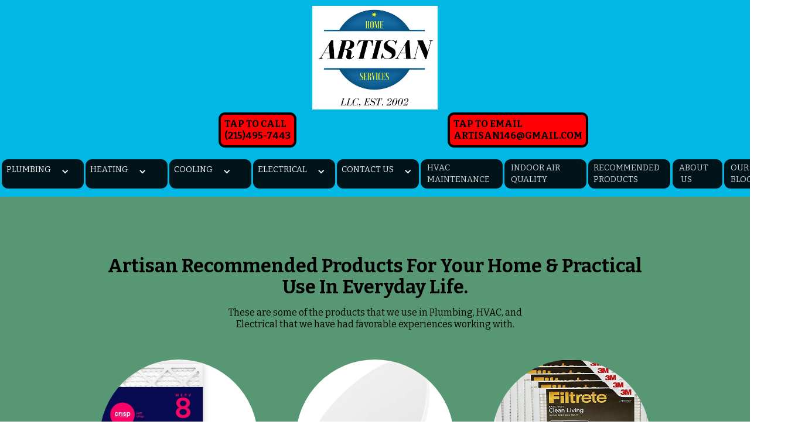

--- FILE ---
content_type: text/html
request_url: https://www.artisanhomeservices.com/recommended-products
body_size: 5898
content:
<!DOCTYPE html><!-- Last Published: Fri Aug 15 2025 15:43:51 GMT+0000 (Coordinated Universal Time) --><html data-wf-domain="www.artisanhomeservices.com" data-wf-page="63c8343567c7c6a89721f6bd" data-wf-site="6024001b55d8413f985abe79"><head><meta charset="utf-8"/><title>Recommended Products</title><meta content="Some of the products that we use in Plumbing, HVAC, and Electrical that we have had favorable experiences working with." name="description"/><meta content="Recommended Products" property="og:title"/><meta content="Some of the products that we use in Plumbing, HVAC, and Electrical that we have had favorable experiences working with." property="og:description"/><meta content="Recommended Products" property="twitter:title"/><meta content="Some of the products that we use in Plumbing, HVAC, and Electrical that we have had favorable experiences working with." property="twitter:description"/><meta property="og:type" content="website"/><meta content="summary_large_image" name="twitter:card"/><meta content="width=device-width, initial-scale=1" name="viewport"/><link href="https://cdn.prod.website-files.com/6024001b55d8413f985abe79/css/artisan-home-services-2-0.webflow.shared.bc8ecae45.min.css" rel="stylesheet" type="text/css"/><link href="https://fonts.googleapis.com" rel="preconnect"/><link href="https://fonts.gstatic.com" rel="preconnect" crossorigin="anonymous"/><script src="https://ajax.googleapis.com/ajax/libs/webfont/1.6.26/webfont.js" type="text/javascript"></script><script type="text/javascript">WebFont.load({  google: {    families: ["Bitter:400,700,400italic","Damion:regular","Cairo:300,regular,600,700","Yesteryear:regular","Anonymous Pro:regular,italic,700","Amiko:regular,600,700","Antic Slab:regular","Audiowide:regular","Acme:regular","Bangers:regular","Cabin:regular,500,600,700,italic,500italic,600italic,700italic","Bebas Neue:regular","Abril Fatface:regular"]  }});</script><script type="text/javascript">!function(o,c){var n=c.documentElement,t=" w-mod-";n.className+=t+"js",("ontouchstart"in o||o.DocumentTouch&&c instanceof DocumentTouch)&&(n.className+=t+"touch")}(window,document);</script><link href="https://cdn.prod.website-files.com/6024001b55d8413f985abe79/60396958f87548d5841dbc86_favicon3.png" rel="shortcut icon" type="image/x-icon"/><link href="https://cdn.prod.website-files.com/6024001b55d8413f985abe79/603966836a41f440d89ef77f_Webclip%20logo%202.png" rel="apple-touch-icon"/><script src="https://www.momentcrm.com/embed"></script>
<script>
  MomentCRM('init', {
    'teamId': 'chat82',
    'doChat': true,
    'doTracking': true,
  });
</script>
<script type='text/javascript' src='https://platform-api.sharethis.com/js/sharethis.js#property=604f80b04d1bac0012adef78&product=inline-share-buttons' async='async'></script>
<!-- Global site tag (gtag.js) - Google Analytics -->
<script async src="https://www.googletagmanager.com/gtag/js?id=UA-215185751-1">
</script>
<script>
  window.dataLayer = window.dataLayer || [];
  function gtag(){dataLayer.push(arguments);}
  gtag('js', new Date());

  gtag('config', 'UA-215185751-1');
</script></head><body class="body-35"><div data-animation="default" class="navbar w-nav" data-easing2="ease" data-easing="ease" data-collapse="medium" role="banner" data-no-scroll="1" data-duration="400" data-doc-height="1"><div class="nav-container w-container"><a href="#" class="brand w-nav-brand"><img src="https://cdn.prod.website-files.com/6024001b55d8413f985abe79/6024008f03b5cb247c70100e_Artisan%20Try%20Again.png" loading="lazy" width="214" alt="Artisan logo" class="image"/></a><div class="div-block-4"><a href="tel:2154957443" class="button always-on-top w-button">Tap to call<br/>(215)495-7443</a><a href="mailto:artisan146@gmail.com?subject=%23website" class="button always-on-top w-button">Tap to email<br/>Artisan146@gmail.com</a></div><nav role="navigation" class="nav-menu-container w-nav-menu"><a href="/" class="button nav not-wide w-nav-link">Home</a><div data-hover="true" data-delay="0" class="button nav w-dropdown"><div class="dropdown-toggle w-dropdown-toggle"><div class="icon-3 w-icon-dropdown-toggle"></div><div class="text-block-7">Plumbing</div></div><nav class="w-dropdown-list"><a href="/plumbing" class="dropdown-link-2 w-dropdown-link">PLUMBING home page</a><a href="/plumbing-repair" class="dropdown-link-2 w-dropdown-link">PLUMBING repair</a><a href="/hot-water-heater-services" class="dropdown-link-2 w-dropdown-link">Hot water heaters</a><a href="/bathroom-remodeling" class="dropdown-link-2 w-dropdown-link">bathroom plumbing/remodeling</a><a href="/water-treatment-systems-water-softeners" class="dropdown-link-2 w-dropdown-link">water softeners</a><a href="/well-pumps" class="dropdown-link-2 w-dropdown-link">well pumps <br/></a><a href="/sump-pumps-sewage-ejector-pumps" class="dropdown-link-2 w-dropdown-link">sump pumps &amp; sewage ejector pumps</a><a href="/sewer-line-water-line-replacement" class="dropdown-link-2 w-dropdown-link">sewer Line &amp; water line replacement</a><a href="/drain-cleaning" class="dropdown-link-2 w-dropdown-link">drain cleaning<br/></a></nav></div><div data-hover="true" data-delay="0" class="button nav w-dropdown"><div class="dropdown-toggle w-dropdown-toggle"><div class="icon-3 w-icon-dropdown-toggle"></div><div class="text-block-7">heating</div></div><nav class="w-dropdown-list"><a href="/heating-home" class="dropdown-link-2 w-dropdown-link">Heating home page</a><a href="/heating-repair" class="dropdown-link-2 w-dropdown-link">Heating Repairs</a><a href="/heating-system-replacement" class="dropdown-link-2 w-dropdown-link">Heating system replacement</a><a href="/ductless-mini-split-heat-pump-and-air-conditioning" class="dropdown-link-2 w-dropdown-link">Ductless Mini Split Heating</a><a href="/hvac-preventive-maintenance" class="dropdown-link-2 w-dropdown-link">Heating preventive maintenance</a><a href="/indoor-air-quality" class="dropdown-link-2 w-dropdown-link">Indoor Air quality</a></nav></div><div data-hover="true" data-delay="0" class="button nav w-dropdown"><div class="dropdown-toggle w-dropdown-toggle"><div class="icon-3 w-icon-dropdown-toggle"></div><div class="text-block-7">Cooling</div></div><nav class="w-dropdown-list"><a href="/air-conditioning" class="dropdown-link-2 w-dropdown-link">air Conditioning home page</a><a href="/air-conditioning-repair" class="dropdown-link-2 w-dropdown-link">air conditioning repairs</a><a href="/air-conditioning-system-replacement" class="dropdown-link-2 w-dropdown-link">Air conditioning system replacement</a><a href="/ductless-mini-split-heat-pump-and-air-conditioning" class="dropdown-link-2 w-dropdown-link">ductless mini split air conditioning</a><a href="/indoor-air-quality" class="dropdown-link-2 w-dropdown-link">Indoor air quality</a><a href="/hvac-preventive-maintenance" class="dropdown-link-2 w-dropdown-link">AC preventive maintenance</a></nav></div><div data-hover="true" data-delay="0" class="button nav w-dropdown"><div class="dropdown-toggle w-dropdown-toggle"><div class="icon-3 w-icon-dropdown-toggle"></div><div class="text-block-7">electrical</div></div><nav class="w-dropdown-list"><a href="/electrical-home" class="dropdown-link-2 w-dropdown-link">electrical Home page</a><a href="/electrical-repair" class="dropdown-link-2 w-dropdown-link">electrical repair</a><a href="/indoor-outdoor-lighting" class="dropdown-link-2 w-dropdown-link">Indoor/outdoor Lighting</a><a href="/commercial-electrical-services" class="dropdown-link-2 w-dropdown-link">commercial electric</a></nav></div><div data-hover="true" data-delay="0" class="button nav w-dropdown"><div class="dropdown-toggle w-dropdown-toggle"><div class="icon-3 w-icon-dropdown-toggle"></div><div class="text-block-7">Contact us</div></div><nav class="w-dropdown-list"><a href="/contact-us" class="dropdown-link-2 w-dropdown-link">schedule appointment</a><a href="/careers" class="dropdown-link-2 w-dropdown-link">Careers</a><a href="/service-areas" class="dropdown-link-2 w-dropdown-link">Service areas</a></nav></div><a href="/hvac-preventive-maintenance" class="button nav w-nav-link">Hvac Maintenance</a><a href="/indoor-air-quality" class="button nav w-nav-link">Indoor air quality</a><a href="/recommended-products" aria-current="page" class="button nav w-nav-link w--current">Recommended<br/>products</a><a href="/about-us" class="button nav not-wide w-nav-link">About  us</a><a href="/blog" class="button nav not-wide w-nav-link">Our Blog</a></nav><div class="menu-button w-nav-button"><div class="text-block-15">MENU</div><div class="icon w-icon-nav-menu"></div></div></div></div><section class="team-circles-2"><div class="container-25"><h2 class="centered-heading-2">Artisan Recommended Products For Your Home &amp; Practical Use In Everyday Life.</h2><p class="centered-subheading-2">These are some of the products that we use in Plumbing, HVAC, and Electrical that we have had favorable experiences working with.</p><div class="team-grid-2"><a href="https://amzn.to/3J342Fb" target="_blank" class="team-card-2 w-inline-block"><img src="https://cdn.prod.website-files.com/6024001b55d8413f985abe79/63c84c4a3131c3a4aa99f03e_71e492-wuQL._AC_SL1500_.jpg" loading="lazy" sizes="(max-width: 991px) 190px, (max-width: 1439px) 27vw, 270px" srcset="https://cdn.prod.website-files.com/6024001b55d8413f985abe79/63c84c4a3131c3a4aa99f03e_71e492-wuQL._AC_SL1500_-p-500.jpg 500w, https://cdn.prod.website-files.com/6024001b55d8413f985abe79/63c84c4a3131c3a4aa99f03e_71e492-wuQL._AC_SL1500_-p-800.jpg 800w, https://cdn.prod.website-files.com/6024001b55d8413f985abe79/63c84c4a3131c3a4aa99f03e_71e492-wuQL._AC_SL1500_-p-1080.jpg 1080w, https://cdn.prod.website-files.com/6024001b55d8413f985abe79/63c84c4a3131c3a4aa99f03e_71e492-wuQL._AC_SL1500_.jpg 1441w" alt="Air Filter for HVAC system" class="team-member-image-2"/><div class="team-member-name-2">Crisp Filters, 16x25x1 Air Filter, MERV 8, MPR 600, AC Furnace Air Filters, 4-Pack</div></a><a href="https://amzn.to/3GNRQoN" target="_blank" class="team-card-2 w-inline-block"><img src="https://cdn.prod.website-files.com/6024001b55d8413f985abe79/63c84e58ef5ea20f5cf53a02_618bxjK0iZL._AC_SL1500_.jpg" loading="lazy" sizes="(max-width: 991px) 190px, (max-width: 1439px) 27vw, 270px" srcset="https://cdn.prod.website-files.com/6024001b55d8413f985abe79/63c84e58ef5ea20f5cf53a02_618bxjK0iZL._AC_SL1500_-p-500.jpg 500w, https://cdn.prod.website-files.com/6024001b55d8413f985abe79/63c84e58ef5ea20f5cf53a02_618bxjK0iZL._AC_SL1500_-p-800.jpg 800w, https://cdn.prod.website-files.com/6024001b55d8413f985abe79/63c84e58ef5ea20f5cf53a02_618bxjK0iZL._AC_SL1500_.jpg 1416w" alt="Slow close toilet seat" class="team-member-image-2"/><div class="team-member-name-2">Kohler K-20110-0 Brevia Elongated Toilet Seat with Grip-Tight Bumpers, Quiet-Close Seat, Quick-Attach Hardware, White</div></a><a href="https://amzn.to/3XGTUWI" target="_blank" class="team-card-2 w-inline-block"><img src="https://cdn.prod.website-files.com/6024001b55d8413f985abe79/63c84f443131c362d59a3767_81XdoTVLlZL._AC_SX679_PIbundle-6%2CTopRight%2C0%2C0_SH20_.jpg" loading="lazy" sizes="(max-width: 991px) 190px, (max-width: 1439px) 27vw, 270px" srcset="https://cdn.prod.website-files.com/6024001b55d8413f985abe79/63c84f443131c362d59a3767_81XdoTVLlZL._AC_SX679_PIbundle-6%2CTopRight%2C0%2C0_SH20_-p-500.jpg 500w, https://cdn.prod.website-files.com/6024001b55d8413f985abe79/63c84f443131c362d59a3767_81XdoTVLlZL._AC_SX679_PIbundle-6%2CTopRight%2C0%2C0_SH20_.jpg 679w" alt="20&#x27; x 25&quot; x 1&quot; Air filter for HVAC system" class="team-member-image-2"/><div class="team-member-name-2">Filtrete 20x25x1 Air Filter MPR 300 MERV 5, Clean Living Basic Dust, 6-Pack (exact dimensions 19.69 x 24.69 x 0.81)</div></a><a href="https://amzn.to/3J0dHMI" target="_blank" class="team-card-2 w-inline-block"><img src="https://cdn.prod.website-files.com/6024001b55d8413f985abe79/63c85014675acaf8f1e74d54_916nePr35eL._SL1500_.jpg" loading="lazy" sizes="(max-width: 991px) 190px, (max-width: 1439px) 27vw, 270px" srcset="https://cdn.prod.website-files.com/6024001b55d8413f985abe79/63c85014675acaf8f1e74d54_916nePr35eL._SL1500_-p-500.jpg 500w, https://cdn.prod.website-files.com/6024001b55d8413f985abe79/63c85014675acaf8f1e74d54_916nePr35eL._SL1500_-p-800.jpg 800w, https://cdn.prod.website-files.com/6024001b55d8413f985abe79/63c85014675acaf8f1e74d54_916nePr35eL._SL1500_-p-1080.jpg 1080w, https://cdn.prod.website-files.com/6024001b55d8413f985abe79/63c85014675acaf8f1e74d54_916nePr35eL._SL1500_.jpg 1499w" alt="Aprilaire Humidifier filter" class="team-member-image-2"/><div class="team-member-name-2">Aprilaire 35 Water Panel Humidifier Filter Replacement for Aprilaire Whole House Humidifier Models 350, 360, 560, 560A, 568, 600, 600A, 600M, 700, 700A, 700M, 760, 760A, 768 (Pack of 2)</div></a><a href="https://amzn.to/3iHWwEV" target="_blank" class="team-card-2 w-inline-block"><img src="https://cdn.prod.website-files.com/6024001b55d8413f985abe79/63c8525aa85eb1280c469a61_51K3GFIsb8L._AC_SL1200_.jpg" loading="lazy" sizes="(max-width: 991px) 190px, (max-width: 1439px) 27vw, 270px" srcset="https://cdn.prod.website-files.com/6024001b55d8413f985abe79/63c8525aa85eb1280c469a61_51K3GFIsb8L._AC_SL1200_-p-500.jpg 500w, https://cdn.prod.website-files.com/6024001b55d8413f985abe79/63c8525aa85eb1280c469a61_51K3GFIsb8L._AC_SL1200_.jpg 911w" alt="Combo Smoke &amp; Carbon Monoxide Detector" class="team-member-image-2"/><div class="team-member-name-2">First Alert Powered Alarm SCO5CN Combination Smoke and Carbon Monoxide Detector, Battery Operated, 1 Pack, White</div></a><a href="https://amzn.to/3QMEJZH" target="_blank" class="team-card-2 w-inline-block"><img src="https://cdn.prod.website-files.com/6024001b55d8413f985abe79/63c85d7ae5f52b5a0abfbb92_71mQb%2BQg6iL._AC_SL1500_.jpg" loading="lazy" sizes="(max-width: 991px) 190px, (max-width: 1439px) 27vw, 270px" srcset="https://cdn.prod.website-files.com/6024001b55d8413f985abe79/63c85d7ae5f52b5a0abfbb92_71mQb%2BQg6iL._AC_SL1500_-p-500.jpg 500w, https://cdn.prod.website-files.com/6024001b55d8413f985abe79/63c85d7ae5f52b5a0abfbb92_71mQb%2BQg6iL._AC_SL1500_-p-800.jpg 800w, https://cdn.prod.website-files.com/6024001b55d8413f985abe79/63c85d7ae5f52b5a0abfbb92_71mQb%2BQg6iL._AC_SL1500_-p-1080.jpg 1080w, https://cdn.prod.website-files.com/6024001b55d8413f985abe79/63c85d7ae5f52b5a0abfbb92_71mQb%2BQg6iL._AC_SL1500_.jpg 1500w" alt="Google Nest Learning Thermostat " class="team-member-image-2"/><div class="team-member-name-2">Google Nest Learning Thermostat - Programmable Smart Thermostat for Home - 3rd Generation Nest Thermostat - Works with Alexa - Stainless Steel</div></a><a href="https://amzn.to/3ZRj9aK" target="_blank" class="team-card-2 w-inline-block"><img src="https://cdn.prod.website-files.com/6024001b55d8413f985abe79/63c96dd694ae137f9a09e2cd_81xQK-GE4PL._AC_SL1500_.jpg" loading="lazy" sizes="(max-width: 991px) 190px, (max-width: 1439px) 27vw, 270px" srcset="https://cdn.prod.website-files.com/6024001b55d8413f985abe79/63c96dd694ae137f9a09e2cd_81xQK-GE4PL._AC_SL1500_-p-500.jpg 500w, https://cdn.prod.website-files.com/6024001b55d8413f985abe79/63c96dd694ae137f9a09e2cd_81xQK-GE4PL._AC_SL1500_-p-800.jpg 800w, https://cdn.prod.website-files.com/6024001b55d8413f985abe79/63c96dd694ae137f9a09e2cd_81xQK-GE4PL._AC_SL1500_-p-1080.jpg 1080w, https://cdn.prod.website-files.com/6024001b55d8413f985abe79/63c96dd694ae137f9a09e2cd_81xQK-GE4PL._AC_SL1500_.jpg 1500w" alt="Home Fire Extinguisher" class="team-member-image-2"/><div class="team-member-name-2">First Alert FE1A10GR195 ABC Home Fire Extinguisher, Rated 1-A:10-B:C, Model# HOME1, Red, 4 Count(Pack of 1)</div></a><a href="https://amzn.to/3ZMj0VO" target="_blank" class="team-card-2 w-inline-block"><img src="https://cdn.prod.website-files.com/6024001b55d8413f985abe79/63c971baa927a37e43582ab1_71124jaohJL._AC_SL1500_.jpg" loading="lazy" sizes="(max-width: 991px) 190px, (max-width: 1439px) 27vw, 270px" srcset="https://cdn.prod.website-files.com/6024001b55d8413f985abe79/63c971baa927a37e43582ab1_71124jaohJL._AC_SL1500_-p-500.jpg 500w, https://cdn.prod.website-files.com/6024001b55d8413f985abe79/63c971baa927a37e43582ab1_71124jaohJL._AC_SL1500_-p-800.jpg 800w, https://cdn.prod.website-files.com/6024001b55d8413f985abe79/63c971baa927a37e43582ab1_71124jaohJL._AC_SL1500_-p-1080.jpg 1080w, https://cdn.prod.website-files.com/6024001b55d8413f985abe79/63c971baa927a37e43582ab1_71124jaohJL._AC_SL1500_.jpg 1500w" alt="Google Nest Cam" class="team-member-image-2"/><div class="team-member-name-2">Google Nest Cam Outdoor or Indoor, Battery - 2nd Generation</div></a><a href="https://amzn.to/3iTmCET" target="_blank" class="team-card-2 w-inline-block"><img src="https://cdn.prod.website-files.com/6024001b55d8413f985abe79/63c973c80c314d314fdf8879_61EY7-EGxuL._AC_SL1500_.jpg" loading="lazy" sizes="(max-width: 991px) 190px, (max-width: 1439px) 27vw, 270px" srcset="https://cdn.prod.website-files.com/6024001b55d8413f985abe79/63c973c80c314d314fdf8879_61EY7-EGxuL._AC_SL1500_-p-500.jpg 500w, https://cdn.prod.website-files.com/6024001b55d8413f985abe79/63c973c80c314d314fdf8879_61EY7-EGxuL._AC_SL1500_-p-800.jpg 800w, https://cdn.prod.website-files.com/6024001b55d8413f985abe79/63c973c80c314d314fdf8879_61EY7-EGxuL._AC_SL1500_-p-1080.jpg 1080w, https://cdn.prod.website-files.com/6024001b55d8413f985abe79/63c973c80c314d314fdf8879_61EY7-EGxuL._AC_SL1500_.jpg 1500w" alt="Regal LED A19 Light Bulb" class="team-member-image-2"/><div class="team-member-name-2">Regal LED A19 Light Bulb 5000K Daylight 800-Lumen, 9-Watt (60-Watt Equivalent), E26 Base, 5000 Kelvin, Day Light, 5-Pack, Non-Dimmable</div></a><a href="https://amzn.to/3QPQxKy" target="_blank" class="team-card-2 w-inline-block"><img src="https://cdn.prod.website-files.com/6024001b55d8413f985abe79/63c976098662e10b828b6ffb_91ZHDDMPTEL._AC_SL1500_.jpg" loading="lazy" sizes="(max-width: 991px) 190px, (max-width: 1439px) 27vw, 270px" srcset="https://cdn.prod.website-files.com/6024001b55d8413f985abe79/63c976098662e10b828b6ffb_91ZHDDMPTEL._AC_SL1500_-p-500.jpg 500w, https://cdn.prod.website-files.com/6024001b55d8413f985abe79/63c976098662e10b828b6ffb_91ZHDDMPTEL._AC_SL1500_-p-800.jpg 800w, https://cdn.prod.website-files.com/6024001b55d8413f985abe79/63c976098662e10b828b6ffb_91ZHDDMPTEL._AC_SL1500_-p-1080.jpg 1080w, https://cdn.prod.website-files.com/6024001b55d8413f985abe79/63c976098662e10b828b6ffb_91ZHDDMPTEL._AC_SL1500_.jpg 1500w" alt="Snow broom with scraper" class="team-member-image-2"/><div class="team-member-name-2">Snow Joe SJBLZD The Original 2-In-1 Telescoping Snow Broom + Ice Scraper w/18-Inch No-Scratch Foam Head, Closed Cell Foam for No Water Absorption, Blue</div></a><a href="https://amzn.to/3lU04oA" target="_blank" class="team-card-2 w-inline-block"><img src="https://cdn.prod.website-files.com/6024001b55d8413f985abe79/63f90b72fcee7b62bff6d78e_51-5cm8acNL._AC_.jpg" loading="lazy" alt="Water Proof Phone Case" class="team-member-image-2"/><div class="team-member-name-2">16x25x1, Percisionaire Ez Flow Ii Front Panel Merv 4, 10055.011625, Pack12</div></a><a href="https://amzn.to/3XEyCc6" target="_blank" class="team-card-2 w-inline-block"><img src="https://cdn.prod.website-files.com/6024001b55d8413f985abe79/63c978e61391a36b9dc8d73a_511RHXivY1L._AC_SL1500_.jpg" loading="lazy" sizes="(max-width: 991px) 190px, (max-width: 1439px) 27vw, 270px" srcset="https://cdn.prod.website-files.com/6024001b55d8413f985abe79/63c978e61391a36b9dc8d73a_511RHXivY1L._AC_SL1500_-p-500.jpg 500w, https://cdn.prod.website-files.com/6024001b55d8413f985abe79/63c978e61391a36b9dc8d73a_511RHXivY1L._AC_SL1500_-p-800.jpg 800w, https://cdn.prod.website-files.com/6024001b55d8413f985abe79/63c978e61391a36b9dc8d73a_511RHXivY1L._AC_SL1500_-p-1080.jpg 1080w, https://cdn.prod.website-files.com/6024001b55d8413f985abe79/63c978e61391a36b9dc8d73a_511RHXivY1L._AC_SL1500_.jpg 1410w" alt="Wall Outlet Extender" class="team-member-image-2"/><div class="team-member-name-2">Wall Outlet Extender with Shelf and Night Light,Surge Protector,USB Wall Charger with 5 USB Outlets and 3 USB Ports 1 USB C Outlet Wide Space 3-Sided Power Strip Multi Plug Outlets…</div></a><a href="https://amzn.to/3D43Dyd" target="_blank" class="team-card-2 w-inline-block"><img src="https://cdn.prod.website-files.com/6024001b55d8413f985abe79/63caa4b275e541929e3d1eec_71sSr3%2B%2BgdL._AC_SL1500_.jpg" loading="lazy" sizes="(max-width: 991px) 190px, (max-width: 1439px) 27vw, 270px" srcset="https://cdn.prod.website-files.com/6024001b55d8413f985abe79/63caa4b275e541929e3d1eec_71sSr3%2B%2BgdL._AC_SL1500_-p-500.jpg 500w, https://cdn.prod.website-files.com/6024001b55d8413f985abe79/63caa4b275e541929e3d1eec_71sSr3%2B%2BgdL._AC_SL1500_-p-800.jpg 800w, https://cdn.prod.website-files.com/6024001b55d8413f985abe79/63caa4b275e541929e3d1eec_71sSr3%2B%2BgdL._AC_SL1500_-p-1080.jpg 1080w, https://cdn.prod.website-files.com/6024001b55d8413f985abe79/63caa4b275e541929e3d1eec_71sSr3%2B%2BgdL._AC_SL1500_.jpg 1500w" alt="Rechargeable LED Headlamps" class="team-member-image-2"/><div class="team-member-name-2">Eveready Rechargeable LED Headlamps (2-Pack), IPX4 Water Resistant Head Lights for Running, Camping, Emergency, Outdoors (USB Cable Included),Black (2-Pack),Adjustable </div></a><a href="https://amzn.to/3Hj88Y9" target="_blank" class="team-card-2 w-inline-block"><img src="https://cdn.prod.website-files.com/6024001b55d8413f985abe79/63caa7029389a6dcfe8c363a_61k5yG-tWKS._AC_SL1500_.jpg" loading="lazy" sizes="(max-width: 991px) 190px, (max-width: 1439px) 27vw, 270px" srcset="https://cdn.prod.website-files.com/6024001b55d8413f985abe79/63caa7029389a6dcfe8c363a_61k5yG-tWKS._AC_SL1500_-p-500.jpg 500w, https://cdn.prod.website-files.com/6024001b55d8413f985abe79/63caa7029389a6dcfe8c363a_61k5yG-tWKS._AC_SL1500_-p-800.jpg 800w, https://cdn.prod.website-files.com/6024001b55d8413f985abe79/63caa7029389a6dcfe8c363a_61k5yG-tWKS._AC_SL1500_.jpg 1317w" alt="Bidet Attachment for Toilet" class="team-member-image-2"/><div class="team-member-name-2">Veken Ultra-Slim Bidet Attachment for Toilet, Dual Nozzle (Feminine/Posterior Wash) Hygienic Bidet Toilet, Adjustable Water Pressure Baday Beday Budet Bedette to Add for Toilet with Brass Inlet </div></a><a href="https://amzn.to/3wfZbJ9" target="_blank" class="team-card-2 w-inline-block"><img src="https://cdn.prod.website-files.com/6024001b55d8413f985abe79/63caa87c50f1f437fc32032e_71l9f6NBQ6S._AC_SL1500_.jpg" loading="lazy" sizes="(max-width: 991px) 190px, (max-width: 1439px) 27vw, 270px" srcset="https://cdn.prod.website-files.com/6024001b55d8413f985abe79/63caa87c50f1f437fc32032e_71l9f6NBQ6S._AC_SL1500_-p-500.jpg 500w, https://cdn.prod.website-files.com/6024001b55d8413f985abe79/63caa87c50f1f437fc32032e_71l9f6NBQ6S._AC_SL1500_.jpg 749w" alt="Refrigerator Water Filter" class="team-member-image-2"/><div class="team-member-name-2">Samsung Genuine DA97-17376B Refrigerator Water Filter, 1-Pack  </div></a></div></div></section><div class="footer-block"><div><img src="https://cdn.prod.website-files.com/6024001b55d8413f985abe79/6024008f03b5cb247c70100e_Artisan%20Try%20Again.png" loading="lazy" width="203" alt="logo Plumber in Souderton, PA" class="image-2"/></div><div><div class="text-block">Artisan Home Services. LLC<br/>146 Erie Ave<br/>Souderton, PA 18964<br/><a href="tel:2154957443"><strong>Phone#(215)495-7443<br/></strong></a></div><div><a href="mailto:artisan146@gmai.com?subject=%23website"><strong>Email: Artisan146@gmail.com</strong></a>.</div></div><div class="div-block-3"><a href="https://www.facebook.com/artisanhomeservicessoudertonpa" class="button footer w-button">Facebook</a><a href="https://search.google.com/local/reviews?placeid=ChIJYcWhLiegxokRxZu2aaFF6fQ" target="_blank" class="button footer w-button">Google reviews</a><a href="https://www.yelp.com/biz/artisan-home-services-souderton-2" class="button footer w-button">Yelp</a><a href="https://www.instagram.com/artisanhomeservices/" class="button footer w-button">Instagram</a></div><div class="w-widget w-widget-facebook"><iframe title="Facebook Like Button" src="//www.facebook.com/plugins/like.php?href=https%3A%2F%2Fwww.facebook.com%2Fartisanhomeservicessoudertonpa&amp;layout=standard&amp;locale=en_US&amp;action=like&amp;show_faces=false&amp;share=false" scrolling="no" frameBorder="0" allowTransparency="true" style="border:none;overflow:hidden;width:225px;height:35px"></iframe></div><div class="div-block-62"><a href="/" class="button footer w-button">home</a><a href="/plumbing" class="button footer w-button">plumbing</a><a href="/heating-home" class="button footer w-button">Heating</a><a href="/air-conditioning" class="button footer w-button">Cooling</a><a href="/electrical-home" class="button footer w-button">Electrical</a><a href="/blog" class="button footer w-button">BLOG</a><a href="/about-us" class="button footer w-button">About us</a><a href="/recommended-products" aria-current="page" class="button footer w-button w--current">Recommended Products</a><a href="/contact-us" class="button footer w-button">Contact us</a></div><div class="text-block-3">Copyright© Artisan Home Services. LLC. All rights reserved</div></div><script src="https://d3e54v103j8qbb.cloudfront.net/js/jquery-3.5.1.min.dc5e7f18c8.js?site=6024001b55d8413f985abe79" type="text/javascript" integrity="sha256-9/aliU8dGd2tb6OSsuzixeV4y/faTqgFtohetphbbj0=" crossorigin="anonymous"></script><script src="https://cdn.prod.website-files.com/6024001b55d8413f985abe79/js/webflow.schunk.4418462fd43fa61c.js" type="text/javascript"></script><script src="https://cdn.prod.website-files.com/6024001b55d8413f985abe79/js/webflow.3d94dbb8.537f4a5467e205e5.js" type="text/javascript"></script></body></html>

--- FILE ---
content_type: text/html; charset=UTF-8
request_url: https://app.momentcrm.com/clientsidelogging
body_size: 781
content:
<!DOCTYPE html>
  <head>
    <meta http-equiv="Content-Type" content="text/html; charset=UTF-8" />
    <meta name="viewport" content="width=device-width, initial-scale=1.0"/>
    <style>
      /* http://meyerweb.com/eric/tools/css/reset/ 
        v2.0 | 20110126
        License: none (public domain)
      */

      html, body, div, span, applet, object, iframe,
      h1, h2, h3, h4, h5, h6, p, blockquote, pre,
      a, abbr, acronym, address, big, cite, code,
      del, dfn, em, img, ins, kbd, q, s, samp,
      small, strike, strong, sub, sup, tt, var,
      b, u, i, center,
      dl, dt, dd, ol, ul, li,
      fieldset, form, label, legend,
      table, caption, tbody, tfoot, thead, tr, th, td,
      article, aside, canvas, details, embed, 
      figure, figcaption, footer, header, hgroup, 
      menu, nav, output, ruby, section, summary,
      time, mark, audio, video {
        margin: 0;
        padding: 0;
        border: 0;
        font-size: 100%;
        font: inherit;
        vertical-align: baseline;
      }
      /* HTML5 display-role reset for older browsers */
      article, aside, details, figcaption, figure, 
      footer, header, hgroup, menu, nav, section {
        display: block;
      }
      body {
        line-height: 1;
      }
      ol, ul {
        list-style: none;
      }
      blockquote, q {
        quotes: none;
      }
      blockquote:before, blockquote:after,
      q:before, q:after {
        content: '';
        content: none;
      }
      table {
        border-collapse: collapse;
        border-spacing: 0;
      }
    </style>
    <link href="/static/fontawesome/css/fontawesome.min.css" rel="stylesheet">
    <link href="/static/fontawesome/css/solid.min.css" rel="stylesheet">
  </head>
  <body oncontextmenu="return false;">
    Potential spam detected
  </body>
</html>


--- FILE ---
content_type: text/html; charset=UTF-8
request_url: https://app.momentcrm.com/msgcss/momentmsg0
body_size: 179
content:
 


  <html id="momentmsg0">
  <head>
    <script src="/embed"></script>
    <script>
      MomentCRM('attach', {
        to: window.parent
      });
      MomentCRM('trackThisFrame', {
        doTracking: 1
      });
    </script>
    <link rel="stylesheet" href="/static/css/bundle-externalchat.css?f21db1dd6d2622e2223d1fe5239ac3cf" type="text/css"/>
  </head>
  <body>
  </body>
  </html>



--- FILE ---
content_type: text/html; charset=UTF-8
request_url: https://app.momentcrm.com/msgcss/momentdismissmsg
body_size: 183
content:
 


  <html id="momentdismissmsg">
  <head>
    <script src="/embed"></script>
    <script>
      MomentCRM('attach', {
        to: window.parent
      });
      MomentCRM('trackThisFrame', {
        doTracking: 1
      });
    </script>
    <link rel="stylesheet" href="/static/css/bundle-externalchat.css?f21db1dd6d2622e2223d1fe5239ac3cf" type="text/css"/>
  </head>
  <body>
  </body>
  </html>



--- FILE ---
content_type: text/html; charset=UTF-8
request_url: https://app.momentcrm.com/msgcss/announcement
body_size: 181
content:
 


  <html id="announcement">
  <head>
    <script src="/embed"></script>
    <script>
      MomentCRM('attach', {
        to: window.parent
      });
      MomentCRM('trackThisFrame', {
        doTracking: 1
      });
    </script>
    <link rel="stylesheet" href="/static/css/bundle-externalchat.css?f21db1dd6d2622e2223d1fe5239ac3cf" type="text/css"/>
  </head>
  <body>
  </body>
  </html>



--- FILE ---
content_type: text/html; charset=UTF-8
request_url: https://app.momentcrm.com/msgcss/demotoolbar
body_size: 180
content:
 


  <html id="demotoolbar">
  <head>
    <script src="/embed"></script>
    <script>
      MomentCRM('attach', {
        to: window.parent
      });
      MomentCRM('trackThisFrame', {
        doTracking: 1
      });
    </script>
    <link rel="stylesheet" href="/static/css/bundle-externalchat.css?f21db1dd6d2622e2223d1fe5239ac3cf" type="text/css"/>
  </head>
  <body>
  </body>
  </html>



--- FILE ---
content_type: text/html; charset=UTF-8
request_url: https://app.momentcrm.com/feedback
body_size: 369
content:
 


  <html lang="en">
  <head>
    <script src="/embed"></script>
    <script>
      MomentCRM('attach', {
        to: window.parent
      });
      MomentCRM('trackThisFrame', {
        doTracking: 1
      });
    </script>
    <link rel="stylesheet" href="/static/css/bundle-externalchat.css?f21db1dd6d2622e2223d1fe5239ac3cf" type="text/css"/>
    <meta name="viewport" content="width=device-width, user-scalable=no, maximum-scale=1.0, initial-scale=1.0" />
    <script src="/static/js/bundle-feedback.js?4ab396e482aaf0dcc6dba1e3a1de0a4f"></script>
  </head>
  <body style="overflow: hidden" class="">
    <div id="content">
    </div>
    <script>window.__MOMENT_ENABLED_CLIENT_SIDE_LOGGING__ = 0</script>
  </body>
  </html>



--- FILE ---
content_type: text/css
request_url: https://cdn.prod.website-files.com/6024001b55d8413f985abe79/css/artisan-home-services-2-0.webflow.shared.bc8ecae45.min.css
body_size: 25103
content:
html{-webkit-text-size-adjust:100%;-ms-text-size-adjust:100%;font-family:sans-serif}body{margin:0}article,aside,details,figcaption,figure,footer,header,hgroup,main,menu,nav,section,summary{display:block}audio,canvas,progress,video{vertical-align:baseline;display:inline-block}audio:not([controls]){height:0;display:none}[hidden],template{display:none}a{background-color:#0000}a:active,a:hover{outline:0}abbr[title]{border-bottom:1px dotted}b,strong{font-weight:700}dfn{font-style:italic}h1{margin:.67em 0;font-size:2em}mark{color:#000;background:#ff0}small{font-size:80%}sub,sup{vertical-align:baseline;font-size:75%;line-height:0;position:relative}sup{top:-.5em}sub{bottom:-.25em}img{border:0}svg:not(:root){overflow:hidden}hr{box-sizing:content-box;height:0}pre{overflow:auto}code,kbd,pre,samp{font-family:monospace;font-size:1em}button,input,optgroup,select,textarea{color:inherit;font:inherit;margin:0}button{overflow:visible}button,select{text-transform:none}button,html input[type=button],input[type=reset]{-webkit-appearance:button;cursor:pointer}button[disabled],html input[disabled]{cursor:default}button::-moz-focus-inner,input::-moz-focus-inner{border:0;padding:0}input{line-height:normal}input[type=checkbox],input[type=radio]{box-sizing:border-box;padding:0}input[type=number]::-webkit-inner-spin-button,input[type=number]::-webkit-outer-spin-button{height:auto}input[type=search]{-webkit-appearance:none}input[type=search]::-webkit-search-cancel-button,input[type=search]::-webkit-search-decoration{-webkit-appearance:none}legend{border:0;padding:0}textarea{overflow:auto}optgroup{font-weight:700}table{border-collapse:collapse;border-spacing:0}td,th{padding:0}@font-face{font-family:webflow-icons;src:url([data-uri])format("truetype");font-weight:400;font-style:normal}[class^=w-icon-],[class*=\ w-icon-]{speak:none;font-variant:normal;text-transform:none;-webkit-font-smoothing:antialiased;-moz-osx-font-smoothing:grayscale;font-style:normal;font-weight:400;line-height:1;font-family:webflow-icons!important}.w-icon-slider-right:before{content:""}.w-icon-slider-left:before{content:""}.w-icon-nav-menu:before{content:""}.w-icon-arrow-down:before,.w-icon-dropdown-toggle:before{content:""}.w-icon-file-upload-remove:before{content:""}.w-icon-file-upload-icon:before{content:""}*{box-sizing:border-box}html{height:100%}body{color:#333;background-color:#fff;min-height:100%;margin:0;font-family:Arial,sans-serif;font-size:14px;line-height:20px}img{vertical-align:middle;max-width:100%;display:inline-block}html.w-mod-touch *{background-attachment:scroll!important}.w-block{display:block}.w-inline-block{max-width:100%;display:inline-block}.w-clearfix:before,.w-clearfix:after{content:" ";grid-area:1/1/2/2;display:table}.w-clearfix:after{clear:both}.w-hidden{display:none}.w-button{color:#fff;line-height:inherit;cursor:pointer;background-color:#3898ec;border:0;border-radius:0;padding:9px 15px;text-decoration:none;display:inline-block}input.w-button{-webkit-appearance:button}html[data-w-dynpage] [data-w-cloak]{color:#0000!important}.w-code-block{margin:unset}pre.w-code-block code{all:inherit}.w-optimization{display:contents}.w-webflow-badge,.w-webflow-badge>img{box-sizing:unset;width:unset;height:unset;max-height:unset;max-width:unset;min-height:unset;min-width:unset;margin:unset;padding:unset;float:unset;clear:unset;border:unset;border-radius:unset;background:unset;background-image:unset;background-position:unset;background-size:unset;background-repeat:unset;background-origin:unset;background-clip:unset;background-attachment:unset;background-color:unset;box-shadow:unset;transform:unset;direction:unset;font-family:unset;font-weight:unset;color:unset;font-size:unset;line-height:unset;font-style:unset;font-variant:unset;text-align:unset;letter-spacing:unset;-webkit-text-decoration:unset;text-decoration:unset;text-indent:unset;text-transform:unset;list-style-type:unset;text-shadow:unset;vertical-align:unset;cursor:unset;white-space:unset;word-break:unset;word-spacing:unset;word-wrap:unset;transition:unset}.w-webflow-badge{white-space:nowrap;cursor:pointer;box-shadow:0 0 0 1px #0000001a,0 1px 3px #0000001a;visibility:visible!important;opacity:1!important;z-index:2147483647!important;color:#aaadb0!important;overflow:unset!important;background-color:#fff!important;border-radius:3px!important;width:auto!important;height:auto!important;margin:0!important;padding:6px!important;font-size:12px!important;line-height:14px!important;text-decoration:none!important;display:inline-block!important;position:fixed!important;inset:auto 12px 12px auto!important;transform:none!important}.w-webflow-badge>img{position:unset;visibility:unset!important;opacity:1!important;vertical-align:middle!important;display:inline-block!important}h1,h2,h3,h4,h5,h6{margin-bottom:10px;font-weight:700}h1{margin-top:20px;font-size:38px;line-height:44px}h2{margin-top:20px;font-size:32px;line-height:36px}h3{margin-top:20px;font-size:24px;line-height:30px}h4{margin-top:10px;font-size:18px;line-height:24px}h5{margin-top:10px;font-size:14px;line-height:20px}h6{margin-top:10px;font-size:12px;line-height:18px}p{margin-top:0;margin-bottom:10px}blockquote{border-left:5px solid #e2e2e2;margin:0 0 10px;padding:10px 20px;font-size:18px;line-height:22px}figure{margin:0 0 10px}figcaption{text-align:center;margin-top:5px}ul,ol{margin-top:0;margin-bottom:10px;padding-left:40px}.w-list-unstyled{padding-left:0;list-style:none}.w-embed:before,.w-embed:after{content:" ";grid-area:1/1/2/2;display:table}.w-embed:after{clear:both}.w-video{width:100%;padding:0;position:relative}.w-video iframe,.w-video object,.w-video embed{border:none;width:100%;height:100%;position:absolute;top:0;left:0}fieldset{border:0;margin:0;padding:0}button,[type=button],[type=reset]{cursor:pointer;-webkit-appearance:button;border:0}.w-form{margin:0 0 15px}.w-form-done{text-align:center;background-color:#ddd;padding:20px;display:none}.w-form-fail{background-color:#ffdede;margin-top:10px;padding:10px;display:none}label{margin-bottom:5px;font-weight:700;display:block}.w-input,.w-select{color:#333;vertical-align:middle;background-color:#fff;border:1px solid #ccc;width:100%;height:38px;margin-bottom:10px;padding:8px 12px;font-size:14px;line-height:1.42857;display:block}.w-input::placeholder,.w-select::placeholder{color:#999}.w-input:focus,.w-select:focus{border-color:#3898ec;outline:0}.w-input[disabled],.w-select[disabled],.w-input[readonly],.w-select[readonly],fieldset[disabled] .w-input,fieldset[disabled] .w-select{cursor:not-allowed}.w-input[disabled]:not(.w-input-disabled),.w-select[disabled]:not(.w-input-disabled),.w-input[readonly],.w-select[readonly],fieldset[disabled]:not(.w-input-disabled) .w-input,fieldset[disabled]:not(.w-input-disabled) .w-select{background-color:#eee}textarea.w-input,textarea.w-select{height:auto}.w-select{background-color:#f3f3f3}.w-select[multiple]{height:auto}.w-form-label{cursor:pointer;margin-bottom:0;font-weight:400;display:inline-block}.w-radio{margin-bottom:5px;padding-left:20px;display:block}.w-radio:before,.w-radio:after{content:" ";grid-area:1/1/2/2;display:table}.w-radio:after{clear:both}.w-radio-input{float:left;margin:3px 0 0 -20px;line-height:normal}.w-file-upload{margin-bottom:10px;display:block}.w-file-upload-input{opacity:0;z-index:-100;width:.1px;height:.1px;position:absolute;overflow:hidden}.w-file-upload-default,.w-file-upload-uploading,.w-file-upload-success{color:#333;display:inline-block}.w-file-upload-error{margin-top:10px;display:block}.w-file-upload-default.w-hidden,.w-file-upload-uploading.w-hidden,.w-file-upload-error.w-hidden,.w-file-upload-success.w-hidden{display:none}.w-file-upload-uploading-btn{cursor:pointer;background-color:#fafafa;border:1px solid #ccc;margin:0;padding:8px 12px;font-size:14px;font-weight:400;display:flex}.w-file-upload-file{background-color:#fafafa;border:1px solid #ccc;flex-grow:1;justify-content:space-between;margin:0;padding:8px 9px 8px 11px;display:flex}.w-file-upload-file-name{font-size:14px;font-weight:400;display:block}.w-file-remove-link{cursor:pointer;width:auto;height:auto;margin-top:3px;margin-left:10px;padding:3px;display:block}.w-icon-file-upload-remove{margin:auto;font-size:10px}.w-file-upload-error-msg{color:#ea384c;padding:2px 0;display:inline-block}.w-file-upload-info{padding:0 12px;line-height:38px;display:inline-block}.w-file-upload-label{cursor:pointer;background-color:#fafafa;border:1px solid #ccc;margin:0;padding:8px 12px;font-size:14px;font-weight:400;display:inline-block}.w-icon-file-upload-icon,.w-icon-file-upload-uploading{width:20px;margin-right:8px;display:inline-block}.w-icon-file-upload-uploading{height:20px}.w-container{max-width:940px;margin-left:auto;margin-right:auto}.w-container:before,.w-container:after{content:" ";grid-area:1/1/2/2;display:table}.w-container:after{clear:both}.w-container .w-row{margin-left:-10px;margin-right:-10px}.w-row:before,.w-row:after{content:" ";grid-area:1/1/2/2;display:table}.w-row:after{clear:both}.w-row .w-row{margin-left:0;margin-right:0}.w-col{float:left;width:100%;min-height:1px;padding-left:10px;padding-right:10px;position:relative}.w-col .w-col{padding-left:0;padding-right:0}.w-col-1{width:8.33333%}.w-col-2{width:16.6667%}.w-col-3{width:25%}.w-col-4{width:33.3333%}.w-col-5{width:41.6667%}.w-col-6{width:50%}.w-col-7{width:58.3333%}.w-col-8{width:66.6667%}.w-col-9{width:75%}.w-col-10{width:83.3333%}.w-col-11{width:91.6667%}.w-col-12{width:100%}.w-hidden-main{display:none!important}@media screen and (max-width:991px){.w-container{max-width:728px}.w-hidden-main{display:inherit!important}.w-hidden-medium{display:none!important}.w-col-medium-1{width:8.33333%}.w-col-medium-2{width:16.6667%}.w-col-medium-3{width:25%}.w-col-medium-4{width:33.3333%}.w-col-medium-5{width:41.6667%}.w-col-medium-6{width:50%}.w-col-medium-7{width:58.3333%}.w-col-medium-8{width:66.6667%}.w-col-medium-9{width:75%}.w-col-medium-10{width:83.3333%}.w-col-medium-11{width:91.6667%}.w-col-medium-12{width:100%}.w-col-stack{width:100%;left:auto;right:auto}}@media screen and (max-width:767px){.w-hidden-main,.w-hidden-medium{display:inherit!important}.w-hidden-small{display:none!important}.w-row,.w-container .w-row{margin-left:0;margin-right:0}.w-col{width:100%;left:auto;right:auto}.w-col-small-1{width:8.33333%}.w-col-small-2{width:16.6667%}.w-col-small-3{width:25%}.w-col-small-4{width:33.3333%}.w-col-small-5{width:41.6667%}.w-col-small-6{width:50%}.w-col-small-7{width:58.3333%}.w-col-small-8{width:66.6667%}.w-col-small-9{width:75%}.w-col-small-10{width:83.3333%}.w-col-small-11{width:91.6667%}.w-col-small-12{width:100%}}@media screen and (max-width:479px){.w-container{max-width:none}.w-hidden-main,.w-hidden-medium,.w-hidden-small{display:inherit!important}.w-hidden-tiny{display:none!important}.w-col{width:100%}.w-col-tiny-1{width:8.33333%}.w-col-tiny-2{width:16.6667%}.w-col-tiny-3{width:25%}.w-col-tiny-4{width:33.3333%}.w-col-tiny-5{width:41.6667%}.w-col-tiny-6{width:50%}.w-col-tiny-7{width:58.3333%}.w-col-tiny-8{width:66.6667%}.w-col-tiny-9{width:75%}.w-col-tiny-10{width:83.3333%}.w-col-tiny-11{width:91.6667%}.w-col-tiny-12{width:100%}}.w-widget{position:relative}.w-widget-map{width:100%;height:400px}.w-widget-map label{width:auto;display:inline}.w-widget-map img{max-width:inherit}.w-widget-map .gm-style-iw{text-align:center}.w-widget-map .gm-style-iw>button{display:none!important}.w-widget-twitter{overflow:hidden}.w-widget-twitter-count-shim{vertical-align:top;text-align:center;background:#fff;border:1px solid #758696;border-radius:3px;width:28px;height:20px;display:inline-block;position:relative}.w-widget-twitter-count-shim *{pointer-events:none;-webkit-user-select:none;user-select:none}.w-widget-twitter-count-shim .w-widget-twitter-count-inner{text-align:center;color:#999;font-family:serif;font-size:15px;line-height:12px;position:relative}.w-widget-twitter-count-shim .w-widget-twitter-count-clear{display:block;position:relative}.w-widget-twitter-count-shim.w--large{width:36px;height:28px}.w-widget-twitter-count-shim.w--large .w-widget-twitter-count-inner{font-size:18px;line-height:18px}.w-widget-twitter-count-shim:not(.w--vertical){margin-left:5px;margin-right:8px}.w-widget-twitter-count-shim:not(.w--vertical).w--large{margin-left:6px}.w-widget-twitter-count-shim:not(.w--vertical):before,.w-widget-twitter-count-shim:not(.w--vertical):after{content:" ";pointer-events:none;border:solid #0000;width:0;height:0;position:absolute;top:50%;left:0}.w-widget-twitter-count-shim:not(.w--vertical):before{border-width:4px;border-color:#75869600 #5d6c7b #75869600 #75869600;margin-top:-4px;margin-left:-9px}.w-widget-twitter-count-shim:not(.w--vertical).w--large:before{border-width:5px;margin-top:-5px;margin-left:-10px}.w-widget-twitter-count-shim:not(.w--vertical):after{border-width:4px;border-color:#fff0 #fff #fff0 #fff0;margin-top:-4px;margin-left:-8px}.w-widget-twitter-count-shim:not(.w--vertical).w--large:after{border-width:5px;margin-top:-5px;margin-left:-9px}.w-widget-twitter-count-shim.w--vertical{width:61px;height:33px;margin-bottom:8px}.w-widget-twitter-count-shim.w--vertical:before,.w-widget-twitter-count-shim.w--vertical:after{content:" ";pointer-events:none;border:solid #0000;width:0;height:0;position:absolute;top:100%;left:50%}.w-widget-twitter-count-shim.w--vertical:before{border-width:5px;border-color:#5d6c7b #75869600 #75869600;margin-left:-5px}.w-widget-twitter-count-shim.w--vertical:after{border-width:4px;border-color:#fff #fff0 #fff0;margin-left:-4px}.w-widget-twitter-count-shim.w--vertical .w-widget-twitter-count-inner{font-size:18px;line-height:22px}.w-widget-twitter-count-shim.w--vertical.w--large{width:76px}.w-background-video{color:#fff;height:500px;position:relative;overflow:hidden}.w-background-video>video{object-fit:cover;z-index:-100;background-position:50%;background-size:cover;width:100%;height:100%;margin:auto;position:absolute;inset:-100%}.w-background-video>video::-webkit-media-controls-start-playback-button{-webkit-appearance:none;display:none!important}.w-background-video--control{background-color:#0000;padding:0;position:absolute;bottom:1em;right:1em}.w-background-video--control>[hidden]{display:none!important}.w-slider{text-align:center;clear:both;-webkit-tap-highlight-color:#0000;tap-highlight-color:#0000;background:#ddd;height:300px;position:relative}.w-slider-mask{z-index:1;white-space:nowrap;height:100%;display:block;position:relative;left:0;right:0;overflow:hidden}.w-slide{vertical-align:top;white-space:normal;text-align:left;width:100%;height:100%;display:inline-block;position:relative}.w-slider-nav{z-index:2;text-align:center;-webkit-tap-highlight-color:#0000;tap-highlight-color:#0000;height:40px;margin:auto;padding-top:10px;position:absolute;inset:auto 0 0}.w-slider-nav.w-round>div{border-radius:100%}.w-slider-nav.w-num>div{font-size:inherit;line-height:inherit;width:auto;height:auto;padding:.2em .5em}.w-slider-nav.w-shadow>div{box-shadow:0 0 3px #3336}.w-slider-nav-invert{color:#fff}.w-slider-nav-invert>div{background-color:#2226}.w-slider-nav-invert>div.w-active{background-color:#222}.w-slider-dot{cursor:pointer;background-color:#fff6;width:1em;height:1em;margin:0 3px .5em;transition:background-color .1s,color .1s;display:inline-block;position:relative}.w-slider-dot.w-active{background-color:#fff}.w-slider-dot:focus{outline:none;box-shadow:0 0 0 2px #fff}.w-slider-dot:focus.w-active{box-shadow:none}.w-slider-arrow-left,.w-slider-arrow-right{cursor:pointer;color:#fff;-webkit-tap-highlight-color:#0000;tap-highlight-color:#0000;-webkit-user-select:none;user-select:none;width:80px;margin:auto;font-size:40px;position:absolute;inset:0;overflow:hidden}.w-slider-arrow-left [class^=w-icon-],.w-slider-arrow-right [class^=w-icon-],.w-slider-arrow-left [class*=\ w-icon-],.w-slider-arrow-right [class*=\ w-icon-]{position:absolute}.w-slider-arrow-left:focus,.w-slider-arrow-right:focus{outline:0}.w-slider-arrow-left{z-index:3;right:auto}.w-slider-arrow-right{z-index:4;left:auto}.w-icon-slider-left,.w-icon-slider-right{width:1em;height:1em;margin:auto;inset:0}.w-slider-aria-label{clip:rect(0 0 0 0);border:0;width:1px;height:1px;margin:-1px;padding:0;position:absolute;overflow:hidden}.w-slider-force-show{display:block!important}.w-dropdown{text-align:left;z-index:900;margin-left:auto;margin-right:auto;display:inline-block;position:relative}.w-dropdown-btn,.w-dropdown-toggle,.w-dropdown-link{vertical-align:top;color:#222;text-align:left;white-space:nowrap;margin-left:auto;margin-right:auto;padding:20px;text-decoration:none;position:relative}.w-dropdown-toggle{-webkit-user-select:none;user-select:none;cursor:pointer;padding-right:40px;display:inline-block}.w-dropdown-toggle:focus{outline:0}.w-icon-dropdown-toggle{width:1em;height:1em;margin:auto 20px auto auto;position:absolute;top:0;bottom:0;right:0}.w-dropdown-list{background:#ddd;min-width:100%;display:none;position:absolute}.w-dropdown-list.w--open{display:block}.w-dropdown-link{color:#222;padding:10px 20px;display:block}.w-dropdown-link.w--current{color:#0082f3}.w-dropdown-link:focus{outline:0}@media screen and (max-width:767px){.w-nav-brand{padding-left:10px}}.w-lightbox-backdrop{cursor:auto;letter-spacing:normal;text-indent:0;text-shadow:none;text-transform:none;visibility:visible;white-space:normal;word-break:normal;word-spacing:normal;word-wrap:normal;color:#fff;text-align:center;z-index:2000;opacity:0;-webkit-user-select:none;-moz-user-select:none;-webkit-tap-highlight-color:transparent;background:#000000e6;outline:0;font-family:Helvetica Neue,Helvetica,Ubuntu,Segoe UI,Verdana,sans-serif;font-size:17px;font-style:normal;font-weight:300;line-height:1.2;list-style:disc;position:fixed;inset:0;-webkit-transform:translate(0)}.w-lightbox-backdrop,.w-lightbox-container{-webkit-overflow-scrolling:touch;height:100%;overflow:auto}.w-lightbox-content{height:100vh;position:relative;overflow:hidden}.w-lightbox-view{opacity:0;width:100vw;height:100vh;position:absolute}.w-lightbox-view:before{content:"";height:100vh}.w-lightbox-group,.w-lightbox-group .w-lightbox-view,.w-lightbox-group .w-lightbox-view:before{height:86vh}.w-lightbox-frame,.w-lightbox-view:before{vertical-align:middle;display:inline-block}.w-lightbox-figure{margin:0;position:relative}.w-lightbox-group .w-lightbox-figure{cursor:pointer}.w-lightbox-img{width:auto;max-width:none;height:auto}.w-lightbox-image{float:none;max-width:100vw;max-height:100vh;display:block}.w-lightbox-group .w-lightbox-image{max-height:86vh}.w-lightbox-caption{text-align:left;text-overflow:ellipsis;white-space:nowrap;background:#0006;padding:.5em 1em;position:absolute;bottom:0;left:0;right:0;overflow:hidden}.w-lightbox-embed{width:100%;height:100%;position:absolute;inset:0}.w-lightbox-control{cursor:pointer;background-position:50%;background-repeat:no-repeat;background-size:24px;width:4em;transition:all .3s;position:absolute;top:0}.w-lightbox-left{background-image:url([data-uri]);display:none;bottom:0;left:0}.w-lightbox-right{background-image:url([data-uri]);display:none;bottom:0;right:0}.w-lightbox-close{background-image:url([data-uri]);background-size:18px;height:2.6em;right:0}.w-lightbox-strip{white-space:nowrap;padding:0 1vh;line-height:0;position:absolute;bottom:0;left:0;right:0;overflow:auto hidden}.w-lightbox-item{box-sizing:content-box;cursor:pointer;width:10vh;padding:2vh 1vh;display:inline-block;-webkit-transform:translate(0,0)}.w-lightbox-active{opacity:.3}.w-lightbox-thumbnail{background:#222;height:10vh;position:relative;overflow:hidden}.w-lightbox-thumbnail-image{position:absolute;top:0;left:0}.w-lightbox-thumbnail .w-lightbox-tall{width:100%;top:50%;transform:translateY(-50%)}.w-lightbox-thumbnail .w-lightbox-wide{height:100%;left:50%;transform:translate(-50%)}.w-lightbox-spinner{box-sizing:border-box;border:5px solid #0006;border-radius:50%;width:40px;height:40px;margin-top:-20px;margin-left:-20px;animation:.8s linear infinite spin;position:absolute;top:50%;left:50%}.w-lightbox-spinner:after{content:"";border:3px solid #0000;border-bottom-color:#fff;border-radius:50%;position:absolute;inset:-4px}.w-lightbox-hide{display:none}.w-lightbox-noscroll{overflow:hidden}@media (min-width:768px){.w-lightbox-content{height:96vh;margin-top:2vh}.w-lightbox-view,.w-lightbox-view:before{height:96vh}.w-lightbox-group,.w-lightbox-group .w-lightbox-view,.w-lightbox-group .w-lightbox-view:before{height:84vh}.w-lightbox-image{max-width:96vw;max-height:96vh}.w-lightbox-group .w-lightbox-image{max-width:82.3vw;max-height:84vh}.w-lightbox-left,.w-lightbox-right{opacity:.5;display:block}.w-lightbox-close{opacity:.8}.w-lightbox-control:hover{opacity:1}}.w-lightbox-inactive,.w-lightbox-inactive:hover{opacity:0}.w-richtext:before,.w-richtext:after{content:" ";grid-area:1/1/2/2;display:table}.w-richtext:after{clear:both}.w-richtext[contenteditable=true]:before,.w-richtext[contenteditable=true]:after{white-space:initial}.w-richtext ol,.w-richtext ul{overflow:hidden}.w-richtext .w-richtext-figure-selected.w-richtext-figure-type-video div:after,.w-richtext .w-richtext-figure-selected[data-rt-type=video] div:after,.w-richtext .w-richtext-figure-selected.w-richtext-figure-type-image div,.w-richtext .w-richtext-figure-selected[data-rt-type=image] div{outline:2px solid #2895f7}.w-richtext figure.w-richtext-figure-type-video>div:after,.w-richtext figure[data-rt-type=video]>div:after{content:"";display:none;position:absolute;inset:0}.w-richtext figure{max-width:60%;position:relative}.w-richtext figure>div:before{cursor:default!important}.w-richtext figure img{width:100%}.w-richtext figure figcaption.w-richtext-figcaption-placeholder{opacity:.6}.w-richtext figure div{color:#0000;font-size:0}.w-richtext figure.w-richtext-figure-type-image,.w-richtext figure[data-rt-type=image]{display:table}.w-richtext figure.w-richtext-figure-type-image>div,.w-richtext figure[data-rt-type=image]>div{display:inline-block}.w-richtext figure.w-richtext-figure-type-image>figcaption,.w-richtext figure[data-rt-type=image]>figcaption{caption-side:bottom;display:table-caption}.w-richtext figure.w-richtext-figure-type-video,.w-richtext figure[data-rt-type=video]{width:60%;height:0}.w-richtext figure.w-richtext-figure-type-video iframe,.w-richtext figure[data-rt-type=video] iframe{width:100%;height:100%;position:absolute;top:0;left:0}.w-richtext figure.w-richtext-figure-type-video>div,.w-richtext figure[data-rt-type=video]>div{width:100%}.w-richtext figure.w-richtext-align-center{clear:both;margin-left:auto;margin-right:auto}.w-richtext figure.w-richtext-align-center.w-richtext-figure-type-image>div,.w-richtext figure.w-richtext-align-center[data-rt-type=image]>div{max-width:100%}.w-richtext figure.w-richtext-align-normal{clear:both}.w-richtext figure.w-richtext-align-fullwidth{text-align:center;clear:both;width:100%;max-width:100%;margin-left:auto;margin-right:auto;display:block}.w-richtext figure.w-richtext-align-fullwidth>div{padding-bottom:inherit;display:inline-block}.w-richtext figure.w-richtext-align-fullwidth>figcaption{display:block}.w-richtext figure.w-richtext-align-floatleft{float:left;clear:none;margin-right:15px}.w-richtext figure.w-richtext-align-floatright{float:right;clear:none;margin-left:15px}.w-nav{z-index:1000;background:#ddd;position:relative}.w-nav:before,.w-nav:after{content:" ";grid-area:1/1/2/2;display:table}.w-nav:after{clear:both}.w-nav-brand{float:left;color:#333;text-decoration:none;position:relative}.w-nav-link{vertical-align:top;color:#222;text-align:left;margin-left:auto;margin-right:auto;padding:20px;text-decoration:none;display:inline-block;position:relative}.w-nav-link.w--current{color:#0082f3}.w-nav-menu{float:right;position:relative}[data-nav-menu-open]{text-align:center;background:#c8c8c8;min-width:200px;position:absolute;top:100%;left:0;right:0;overflow:visible;display:block!important}.w--nav-link-open{display:block;position:relative}.w-nav-overlay{width:100%;display:none;position:absolute;top:100%;left:0;right:0;overflow:hidden}.w-nav-overlay [data-nav-menu-open]{top:0}.w-nav[data-animation=over-left] .w-nav-overlay{width:auto}.w-nav[data-animation=over-left] .w-nav-overlay,.w-nav[data-animation=over-left] [data-nav-menu-open]{z-index:1;top:0;right:auto}.w-nav[data-animation=over-right] .w-nav-overlay{width:auto}.w-nav[data-animation=over-right] .w-nav-overlay,.w-nav[data-animation=over-right] [data-nav-menu-open]{z-index:1;top:0;left:auto}.w-nav-button{float:right;cursor:pointer;-webkit-tap-highlight-color:#0000;tap-highlight-color:#0000;-webkit-user-select:none;user-select:none;padding:18px;font-size:24px;display:none;position:relative}.w-nav-button:focus{outline:0}.w-nav-button.w--open{color:#fff;background-color:#c8c8c8}.w-nav[data-collapse=all] .w-nav-menu{display:none}.w-nav[data-collapse=all] .w-nav-button,.w--nav-dropdown-open,.w--nav-dropdown-toggle-open{display:block}.w--nav-dropdown-list-open{position:static}@media screen and (max-width:991px){.w-nav[data-collapse=medium] .w-nav-menu{display:none}.w-nav[data-collapse=medium] .w-nav-button{display:block}}@media screen and (max-width:767px){.w-nav[data-collapse=small] .w-nav-menu{display:none}.w-nav[data-collapse=small] .w-nav-button{display:block}.w-nav-brand{padding-left:10px}}@media screen and (max-width:479px){.w-nav[data-collapse=tiny] .w-nav-menu{display:none}.w-nav[data-collapse=tiny] .w-nav-button{display:block}}.w-tabs{position:relative}.w-tabs:before,.w-tabs:after{content:" ";grid-area:1/1/2/2;display:table}.w-tabs:after{clear:both}.w-tab-menu{position:relative}.w-tab-link{vertical-align:top;text-align:left;cursor:pointer;color:#222;background-color:#ddd;padding:9px 30px;text-decoration:none;display:inline-block;position:relative}.w-tab-link.w--current{background-color:#c8c8c8}.w-tab-link:focus{outline:0}.w-tab-content{display:block;position:relative;overflow:hidden}.w-tab-pane{display:none;position:relative}.w--tab-active{display:block}@media screen and (max-width:479px){.w-tab-link{display:block}}.w-ix-emptyfix:after{content:""}@keyframes spin{0%{transform:rotate(0)}to{transform:rotate(360deg)}}.w-dyn-empty{background-color:#ddd;padding:10px}.w-dyn-hide,.w-dyn-bind-empty,.w-condition-invisible{display:none!important}.wf-layout-layout{display:grid}.w-embed-youtubevideo{background-image:url(https://d3e54v103j8qbb.cloudfront.net/static/youtube-placeholder.2b05e7d68d.svg);background-position:50%;background-size:cover;width:100%;padding-bottom:0;padding-left:0;padding-right:0;position:relative}.w-embed-youtubevideo:empty{min-height:75px;padding-bottom:56.25%}.w-layout-blockcontainer{max-width:940px;margin-left:auto;margin-right:auto;display:block}@media screen and (max-width:991px){.w-layout-blockcontainer{max-width:728px}}@media screen and (max-width:767px){.w-layout-blockcontainer{max-width:none}}.home-hero{opacity:1;filter:saturate(200%);color:#030303;text-align:center;-webkit-text-fill-color:inherit;background-color:#fffb03ba;background-image:url(https://cdn.prod.website-files.com/6024001b55d8413f985abe79/63d957905e38994983fc29d0_Home%20Page%20Hero%20New.png);background-position:50% 0;background-repeat:no-repeat;background-size:contain;background-clip:border-box;flex-direction:column;justify-content:flex-end;align-items:center;height:1300px;min-height:1250px;max-height:none;margin-top:0;padding-top:0;display:flex}.button{opacity:1;color:#fff;text-align:left;text-transform:uppercase;background-color:#000;border:3px solid #fff6;border-radius:11px;align-self:center;width:auto;margin-top:8px;margin-left:25px;margin-right:25px;padding-left:29px;padding-right:29px}.button:hover{color:#fff;background-color:#31638f;border-style:solid;border-color:#fff}.button.nav{color:#d4d6d6;background-color:#000000e3;border-width:0;width:140px;height:50px;margin:20px 24px 14px -21px;padding:5px 5px 5px 11px}.button.nav:hover{border-width:1px;border-color:#f2ff03}.button.nav.w--current{margin-left:-21px;margin-right:25px;padding:5px 9px 9px}.button.nav.w--current:hover{opacity:1}.button.nav.home{padding-top:14px}.button.nav.not-wide{width:85px}.button.nav.not-wide:hover{border-width:1px;border-color:#eefa04}.button.always-on-top{color:#000;text-transform:uppercase;background-color:#ff0004;border-width:4px;border-color:#000;margin-top:5px;margin-left:177px;margin-right:81px;padding:6px;font-size:16px;font-weight:700}.button.always-on-top:hover{border-color:#ffc003}.button.footer{color:#000;text-transform:uppercase;background-color:#0000;border-style:none;margin-left:3px;padding:5px;font-size:16px}.button.footer:hover{font-weight:700}.button.footer.w--current{cursor:pointer;border-color:#030303;font-size:16px}.button.learn-more-under-pics{margin-left:12px}.button.learn-more{opacity:1;color:#fff;background-color:#0000;margin-left:33px}.button.learn-more:hover{background-color:#535050}.button.pagelink{margin-top:286px;margin-left:551px}.div-block{flex-direction:column;justify-content:flex-start;align-items:center;margin-top:124px;padding-top:0;display:flex}.body{font-family:Bitter,serif}.navbar{background-color:#04b8e5;flex-direction:row;justify-content:flex-start;align-items:flex-start;display:flex}.container{min-width:100px}.nav-container{flex-direction:column;justify-content:center;align-items:center;min-width:160vh;display:flex}.nav-menu-container{flex-direction:row;align-items:center;min-width:120vh;display:flex}.heading{text-shadow:1px 1px 2px #000;background-color:#bebdbd;flex-direction:row;align-items:flex-start;margin-top:0;font-size:40px;display:flex}.image{text-align:left;margin-top:10px}.brand{flex-direction:column;align-items:flex-start;display:flex}.div-block-2{margin-top:0;margin-bottom:40px;padding-bottom:10px}.paragraph{text-align:center;text-shadow:1px 1px 1px #000;background-color:#bebdbd;width:1320px;font-size:20px;font-weight:700}.footer-block{color:#0e0d0d;background-color:#a3a1a7;flex-direction:column;justify-content:flex-start;align-items:center;height:auto;margin-top:0;margin-bottom:0;padding:20px;display:flex}.text-block{margin:5px 11px 0}.text-block-2{margin-top:-13px;margin-bottom:6px}.div-block-3{opacity:.77;margin-top:4px}.div-block-3:hover{opacity:1}.text-block-3{background-color:#a3a1a7;margin-top:28px}.image-2{filter:saturate(200%)}.image-3{margin:5px 1px 37px;padding:21px 0 0}.text-block-4{font-size:30px}.div-block-5{align-items:flex-start;margin-top:-23px;margin-bottom:40px;font-size:40px;font-weight:500;display:flex}.text-block-6{text-shadow:1px 1px 2px #000;background-color:#bebdbd;padding:13px;font-weight:700}.section{background-color:#227a70;flex-direction:column;justify-content:space-around;align-items:center;margin-left:0;padding-bottom:54px;display:flex}.paragraph-2{text-align:center;font-size:20px}.image-4{margin-top:0;margin-right:15px}.image-block-holder{margin-top:24px;display:flex}.learn-more-block{margin-left:auto}.container-2{justify-content:flex-start;display:flex}.div-block-6{color:#000;flex-direction:column;justify-content:center;align-items:center;display:flex}.image-block{background-image:url(https://cdn.prod.website-files.com/6024001b55d8413f985abe79/60240198b56903d806bd1d9c_unnamed%20\(2\).jpg);background-position:0 0;background-size:auto;width:250px;height:250px}.image-block._1{background-size:cover;margin:auto 25px auto -40px}.image-block._2{background-image:url(https://cdn.prod.website-files.com/6024001b55d8413f985abe79/602559a3908e56983bb8198c_Plumbing%20Services.jpg);background-position:0 0;background-size:cover;width:480px;margin-right:25px}.image-block._4{background-image:url(https://cdn.prod.website-files.com/6024001b55d8413f985abe79/6024019685b7fe3e8c825469_78600277-EF14-4A2C-82DC-3E9EF792AE43%20\(1\).jpeg);background-position:0 0;background-size:cover;width:370px;margin-right:25px;display:block}.heading-2{text-align:center}.heading-3{color:#080808;text-align:center;text-shadow:1px 1px 4px #000;background-color:#b8b2b2ed;font-family:Georgia,Times,Times New Roman,serif;font-size:40px}.section-2{color:#000;text-align:center;background-color:#79797996;background-image:url(https://cdn.prod.website-files.com/6024001b55d8413f985abe79/608838ea9168c4c607151469_Plumbing%20Home%20Hero.png);background-position:50% 0;background-repeat:no-repeat;background-size:contain;background-attachment:scroll;flex-direction:column;justify-content:flex-end;align-items:center;height:1300px;min-height:1200px;font-family:Bitter,serif;line-height:20px;display:flex}.paragraph-3{color:#000;text-align:center;background-color:#b8b2b2ed;font-family:Georgia,Times,Times New Roman,serif;font-size:20px;font-weight:700}.div-block-7{flex-direction:column;justify-content:center;align-items:center;margin-top:0;margin-bottom:20px;display:flex}.list{flex-direction:column;justify-content:flex-start;align-items:flex-start;width:auto;display:flex}.list-item{flex-direction:row;justify-content:flex-start;align-items:center;margin-left:0;display:flex}.list-2{flex-direction:column;align-self:flex-start;width:1070px;display:flex}.list-3{flex-direction:column;flex:none;order:0;align-self:stretch;align-items:flex-start;list-style-type:disc;display:flex}.list-item-2{display:block}.cards-section{align-items:flex-start;padding-top:100px;padding-bottom:100px;display:flex}.centered-container{text-align:center;flex-direction:column;flex:1;align-self:auto;height:auto;display:flex}.cards-grid-container{grid-column-gap:40px;grid-row-gap:40px;text-align:left;grid-template-rows:auto;grid-template-columns:1fr 1fr 1fr 1fr 1fr 1fr 1fr;grid-auto-columns:1fr;width:1220px;margin-left:-153px;display:grid}.cards-image-mask{border-radius:0%;width:100%;padding-top:100%;position:relative;overflow:hidden}.cards-image{filter:saturate(116%);object-fit:cover;object-position:50% 50%;width:100%;max-width:none;height:100%;position:absolute;inset:0%}.div-block-8,.div-block-9,.div-block-10,.div-block-11,.div-block-12,.div-block-13,.div-block-14{width:140px}.cards-section-2{color:#000;background-color:#04b8e5;background-image:linear-gradient(175deg,#3a9c91b8,#fff);padding-top:100px;padding-bottom:100px}.centered-container-2{text-align:center;flex-direction:column;flex:1;justify-content:space-around;align-items:center;margin-top:0;padding:0;display:flex}.centered-container-2.hot-water-heaters{margin-top:151px}.cards-grid-container-2{grid-column-gap:40px;grid-row-gap:40px;text-align:left;grid-template-rows:auto;grid-template-columns:1fr 1fr 1fr 1fr;grid-auto-columns:1fr;display:grid}.container-3{display:flex}.image-5{margin-top:13px;margin-right:0}.div-block-15{margin-top:11px}.service-text-link:hover{text-transform:none;text-shadow:1px 1px 6px #0a0a0a;font-size:28px;font-style:normal;font-weight:700}.container-4{justify-content:center;align-items:center;height:310px;display:flex}.section-3{background-color:#004d58;flex-direction:row;justify-content:center;align-items:center;max-width:375px;height:330px;display:flex}.section-3._4{background-color:#000;flex-direction:row}.div-block-16{width:1070px;margin-left:67px}.div-block-17{color:#0000;background-color:#5f5a5a;background-image:url(https://cdn.prod.website-files.com/6024001b55d8413f985abe79/60240197c71560e6d39e5f2f_seasonal-tune-ups-banner.jpg);background-position:0 0;background-size:cover;justify-content:center;align-self:auto;align-items:center;width:auto;height:auto;display:flex}.div-block-17.generator-maintenance{background-image:url(https://cdn.prod.website-files.com/6024001b55d8413f985abe79/60258d5d9cd69ad14ec13c4f_blog_preventative_maintenance.jpg);background-position:0 0;background-size:auto}.section-4{flex-direction:column;justify-content:flex-start;align-items:stretch;height:300px;display:flex}.feature-section{color:#000;background-color:#b6b6b6;padding-top:100px;padding-bottom:100px;transform:rotate(0)}.flex-container{flex-direction:row;flex:1;justify-content:center;align-items:center;display:flex}.feature-image-mask{width:100%;margin-right:40px;transform:skew(0deg)}.feature-image{filter:saturate(200%);object-fit:contain;object-position:50% 50%;width:100%;height:100%;margin-top:3px;transform:translate(0)}.button-2{margin-top:311px;margin-left:-37px;margin-right:74px}.page-text-link{font-size:20px}.page-text-link:hover{text-shadow:1px 1px 6px #000;white-space:normal}.page-text-link.heat{font-size:24px}.div-block-18{color:#000}.paragraph-4,.paragraph-5,.paragraph-6,.paragraph-7,.paragraph-8,.paragraph-9,.paragraph-10{font-size:16px}.body-2{font-family:Bitter,serif}.section-5{text-align:center;flex-direction:row;justify-content:center;align-items:center;height:auto;display:flex}.div-block-trust{width:360px;height:170px}.div-block-trust.middle{background-image:url(https://cdn.prod.website-files.com/6024001b55d8413f985abe79/609a9f4ccbfb0f9237f59621_Financing%20resized%202.png);background-position:50%;background-repeat:no-repeat;background-size:contain;width:340px}.image-6{height:170px}.image-7{margin-top:20px}.gallery{background-image:linear-gradient(#32d6ff,#fff);margin-top:0;margin-bottom:0;padding:24px}.gallery-grid-container{grid-column-gap:20px;grid-row-gap:20px;grid-template:".""."/1fr 1fr 1fr 1fr;grid-auto-columns:1fr;align-self:center;margin-top:40px;display:grid}.gallery-lightbox{opacity:1;position:relative;overflow:hidden}.gallery-thumbnail{object-fit:cover;object-position:50% 50%;width:100%;height:100%;display:block}.cards-section-3{opacity:1;filter:saturate(200%);background-image:linear-gradient(#00a9fd38,#00a9fd38),url(https://cdn.prod.website-files.com/6024001b55d8413f985abe79/60240194b84ed7a8fd646d50_Bradford-White-Water-Heaters-review-696x416.png);background-position:0 0,50% 0;background-repeat:repeat,repeat-x;background-size:auto,348px;background-attachment:scroll,scroll;flex-direction:column;justify-content:flex-end;align-items:center;padding-top:100px;padding-bottom:100px;display:flex;transform:skew(0deg)}.cards-grid-container-3{grid-column-gap:40px;grid-row-gap:40px;text-align:left;grid-template-rows:auto;grid-template-columns:1fr 1fr 1fr;grid-auto-columns:1fr;display:grid}.heading-4{color:#000}.paragraph-11{color:#000;font-size:16px}.heading-5{color:#000}.paragraph-12,.paragraph-13{color:#000;font-size:16px}.heading-6,.heading-7,.heading-8{color:#000}.icon-2{margin-left:0}.dropdown-link{color:#000;background-color:#9c9c9c;border:0 solid #050505}.text-block-7{color:#f4f5f5;margin-top:-6px;margin-left:13px}.icon-3{color:#fdfdfd;margin-right:-31px}.dropdown-toggle{margin-top:9px;margin-left:-16px;margin-right:0;padding:0}.dropdown-link-2{color:#fdffff;background-color:#383737}.dropdown-link-2.w--current{color:#fff;background-color:#505050}.main-content{background-color:#d3d3d3;padding-top:100px;padding-bottom:100px}.feature-section-2{background-image:linear-gradient(#8abedbba,#8abedbba);padding-top:100px;padding-bottom:100px}.feature-image-mask-2{width:100%;max-height:410px;margin-right:40px;overflow:hidden}.feature-image-2{object-fit:contain;object-position:50% 50%;width:auto;max-width:none;height:auto}.div-block-19{flex-direction:column;justify-content:center;align-items:center;display:flex}.paragraph-14,.paragraph-15{font-size:16px}.paragraph-16{color:#000;font-size:18px}.paragraph-17,.paragraph-18,.paragraph-19{font-size:16px}.hero-overlay{color:#fff;background-image:url(https://cdn.prod.website-files.com/6024001b55d8413f985abe79/6024008f5a45a0375ba82b4b_artisan%20truck.jpg),linear-gradient(#0009,#0009),url(https://d3e54v103j8qbb.cloudfront.net/img/background-image.svg);background-position:0 0,0 0,50%;background-size:cover,auto,auto;flex-direction:column;justify-content:center;align-items:center;height:90vh;max-height:700px;padding-top:100px;padding-bottom:100px;display:flex}.centered-container-3{text-align:center;flex-direction:column;flex:1;justify-content:center;align-self:flex-end;align-items:center;display:flex}.heading-9{font-size:48px}.paragraph-20{color:#a30303;background-color:#0000;width:930px;margin-bottom:0;padding:0;font-size:30px;font-weight:700}.cards-section-4{background-image:linear-gradient(#04c9faf0,#fff);padding-top:100px;padding-bottom:100px}.cards-image-2{object-fit:cover;object-position:50% 50%;width:100%;max-width:none;height:100%;margin:0;padding:0;position:absolute;inset:0%}.hero-overlay-2{opacity:1;color:#fff;background-color:#0682ffd6;background-image:url(https://cdn.prod.website-files.com/6024001b55d8413f985abe79/617ac5f6333a7362c6d74d25_Water%20Heater%20Hero.png);background-position:50% 0;background-repeat:no-repeat;background-size:contain;justify-content:center;align-items:center;height:1300px;min-height:1250px;max-height:none;padding-top:100px;padding-bottom:100px;display:flex}.heading-10{color:#fcfcfc;background-color:#000000b8}.paragraph-21{background-color:#000;font-size:16px}.bold-text{background-color:#fffdfd7a}.hero-overlay-3{color:#fff;background-color:#99fff3;background-image:url(https://cdn.prod.website-files.com/6024001b55d8413f985abe79/602d8be10c8a6c2009bae3bb_IMG_3619.jpg);background-position:50%;background-repeat:repeat-y;background-size:760px 1000px;justify-content:center;align-items:flex-end;height:90vh;max-height:780px;padding-top:100px;padding-bottom:100px;display:flex}.centered-container-4{text-align:center;background-color:#0000;flex:1;align-self:flex-end}.heading-11{color:#020202;text-shadow:2px 0 2px #000;background-color:#c9bbbbd6}.paragraph-22{color:#020202;background-color:#e4e0e0a8;font-size:18px}.hero-overlay-4{color:#fff;background-color:#000;background-image:url(https://cdn.prod.website-files.com/6024001b55d8413f985abe79/617b0071d8fd135e457de862_Water%20Softener%20Hero.jpg);background-position:50% 0;background-repeat:no-repeat;background-size:contain;justify-content:center;align-items:center;height:1600px;min-height:1600px;max-height:0;padding-top:100px;padding-bottom:100px;display:flex}.heading-12{text-shadow:2px 2px 2px #000;background-color:#21738800}.paragraph-23{text-shadow:2px 2px #000;background-color:#000;font-size:18px}.feature-section-3{color:#000;background-color:#04a1da57;background-image:linear-gradient(#00c4ff57,#fff);padding-top:100px;padding-bottom:100px}.div-block-20{width:724.75px}.paragraph-24{font-size:16px}.hero-overlay-5{color:#fff;background-image:url(https://cdn.prod.website-files.com/6024001b55d8413f985abe79/602c17f1aa820d132cd35b3a_well%20pump.jpg);background-position:50%;background-size:710px;justify-content:center;align-items:center;height:90vh;max-height:780px;padding-top:100px;padding-bottom:100px;display:flex}.hero{background-color:#0000;background-image:linear-gradient(#36b607d9,#fff);align-items:center;margin-right:0;padding-top:100px;padding-bottom:100px;display:block}.flex-container-2{flex-direction:row;flex:none;justify-content:flex-start;align-items:center;height:auto;display:flex}.hero-image-mask{flex-direction:row;justify-content:flex-end;align-items:flex-end;width:100%;margin-top:0;margin-left:0;display:flex}.hero-image{object-fit:cover;object-position:50% 50%;flex:0 .5 auto;width:100%;height:100%;margin-top:0;margin-left:0}.div-block-21{width:620px;max-width:540px}.feature-section-4{color:#000;background-color:#0000;background-image:linear-gradient(#00f811cf,#fff);padding-top:100px;padding-bottom:100px}.feature-image-3{object-fit:contain;object-position:50% 50%;width:110%;max-width:140%;height:140%;margin-top:0}.paragraph-25{font-size:16px}.div-block-22{max-width:460px}.paragraph-26{font-size:16px}.div-block-23{margin:0}.heading-14{text-align:center}.list-item-3,.list-item-4,.list-item-5,.list-item-6{font-size:16px}.heading-15{color:#000;font-size:22px}.heading-16{font-size:22px}.hero-overlay-6{color:#fff;background-image:url(https://cdn.prod.website-files.com/6024001b55d8413f985abe79/6024019ab56903b44abd1dcc_new%20truck%20side.jpg);background-position:0 0;background-size:1420px 900px;justify-content:center;align-items:center;height:90vh;max-height:780px;padding-top:100px;padding-bottom:100px;display:flex}.section-6{text-align:center;flex-direction:row;justify-content:flex-start;align-items:flex-start;height:75vh;display:flex}.container-5{background-color:#c97777;max-width:580px;height:75vh}.container-6{background-color:#cfa7a7;flex-direction:row;justify-content:center;align-items:flex-start;max-width:none;height:630px;display:flex}.hero-2{color:#000;background-image:linear-gradient(#6fadccbf,#fff);flex-direction:column;align-items:center;padding-top:100px;padding-bottom:100px;display:flex}.paragraph-27{max-width:660px}.div-block-24{max-width:460px;margin-left:0;margin-right:20px}.paragraph-28,.paragraph-29,.paragraph-30,.paragraph-31{font-size:16px}.feature-section-5{color:#000;background-image:linear-gradient(#52a6b2a8,#fff);flex-direction:column;padding-top:100px;padding-bottom:100px;display:flex}.feature-image-mask-3{width:100%;height:350px;margin-right:157px}.paragraph-32{font-size:16px}.div-block-25{width:1300px;max-width:530px}.hero-overlay-7{color:#fff;background-color:#07490bad;background-image:url(https://cdn.prod.website-files.com/6024001b55d8413f985abe79/602d48698c10e719630431b1_eric%20trench.jpg);background-position:50%;background-repeat:no-repeat;background-size:contain;justify-content:center;align-items:flex-end;height:90vh;max-height:780px;padding-top:100px;padding-bottom:100px;display:flex}.heading-17{color:#020202;text-shadow:1px 1px 4px #000;background-color:#fcf6f685}.paragraph-33{color:#000;background-color:#fffdfdbf;font-size:16px}.feature-section-102{background-image:linear-gradient(#fff,#ff8400);padding-top:100px;padding-bottom:100px}.hero-101{color:#000;background-image:linear-gradient(#3cbeff,#fff);align-items:center;padding-top:100px;padding-bottom:100px;display:block}.paragraph-34{max-width:890px;font-size:16px}.hero-overlay-8{color:#fff;background-color:#000;background-image:url(https://cdn.prod.website-files.com/6024001b55d8413f985abe79/602d5e9195ea6ba71d68b2c7_clogged%20drain.jpg);background-position:50% 0;background-repeat:repeat-y;background-size:auto;justify-content:center;align-items:center;height:110vh;max-height:800px;padding-top:100px;padding-bottom:100px;display:flex}.heading-18{text-shadow:1px 1px 6px #000;background-color:#0c0c0c82}.paragraph-35{background-color:#05050599;font-size:18px}.paragraph-36{max-width:740px;font-size:16px}.hero-overlay-9{color:#fff;background-color:#000;background-image:url(https://cdn.prod.website-files.com/6024001b55d8413f985abe79/6184061391e3442b20cbedb6_Heating%20Repair%20Hero.png);background-position:50% 0;background-repeat:no-repeat;background-size:contain;justify-content:center;align-items:center;height:1300px;min-height:1250px;max-height:none;padding-top:100px;padding-bottom:100px;display:flex}.heading-19{text-shadow:1px 1px 6px #000;background-color:#070707c2}.paragraph-37{background-color:#050505eb;font-size:18px}.hero-overlay-10{color:#fff;background-color:#f5ff31;background-image:url(https://cdn.prod.website-files.com/6024001b55d8413f985abe79/6171be80a7cb72258236295b_Artisan%20Heating%20Hero.png);background-position:50% 0;background-repeat:no-repeat;background-size:contain;justify-content:center;align-items:center;height:1600px;min-height:1600px;max-height:0;padding-top:100px;padding-bottom:100px;display:flex}.paragraph-38{color:#000;background-color:#0000;font-size:16px}.heading-20{color:#000;text-shadow:1px 1px 3px #000;background-color:#08080800}.cards-section-5{background-color:#0000;background-image:linear-gradient(357deg,#ff7300,#fff);padding-top:100px;padding-bottom:100px}.section-7{background-color:#7e7b7b;flex-direction:column;align-items:center;margin-top:0;display:flex}.div-block-26{background-color:#7e7b7b;flex-direction:column;align-self:center;align-items:center;margin-top:8px;display:flex}.heading-21{color:#000}.paragraph-39,.paragraph-40{color:#000;font-size:16px}.heading-22,.heading-23,.heading-24{color:#000}.image-9{margin-top:-11px}.hero-overlay-11{color:#fff;background-color:#000;background-image:url(https://cdn.prod.website-files.com/6024001b55d8413f985abe79/61843735f84ebf29ad2a4ac5_Heating%20System%20Replacement%20Hero.png);background-position:50% 0;background-repeat:no-repeat;background-size:contain;justify-content:center;align-items:center;height:1300px;min-height:1250px;max-height:none;padding-top:100px;padding-bottom:100px;display:flex}.paragraph-41,.paragraph-42{font-size:16px}.paragraph-44{text-align:center;background-color:#050505a3;font-size:16px}.heading-25{text-shadow:1px 1px 6px #000;background-color:#0000004f}.paragraph-45{color:#000;font-size:16px}.div-block-27{color:#000}.feature-section-7{background-image:linear-gradient(#fff,#ff8400);padding-top:100px;padding-bottom:100px}.paragraph-46{color:#000;font-size:16px}.heading-26{color:#000}.list-item-7{font-size:16px}.feature-section-8{background-image:linear-gradient(#fff,#ff8400);padding-top:100px;padding-bottom:100px}.heading-27{color:#000}.paragraph-47,.paragraph-48{color:#000;font-size:16px}.hero-overlay-12{color:#fff;background-color:#000;background-image:url(https://cdn.prod.website-files.com/6024001b55d8413f985abe79/602fff7971885e7b229ed7ad_ductless-heating-airdaikin.jpg);background-position:50% 0;background-repeat:no-repeat;background-size:auto;justify-content:center;align-items:flex-end;height:90vh;max-height:780px;padding-top:100px;padding-bottom:100px;display:flex}.paragraph-49{background-color:#000;font-size:16px}.heading-28{background-color:#000000bd}.heading-29{color:#000}.paragraph-50{color:#000;font-size:16px}.heading-30{color:#000}.paragraph-51{color:#000;font-size:16px}.list-item-8{color:#000}.list-item-9{color:#000;font-size:15px}.heading-31{color:#000}.div-block-28{flex-direction:column;align-items:center;display:flex}.div-block-29{height:550px}.gallery-2{background-color:#cfcfcf;margin-top:0;margin-bottom:0;padding:100px 0}.gallery-lightbox-2{position:relative;overflow:hidden}.gallery-thumbnail-2{object-fit:cover;object-position:50% 50%;width:auto;height:auto}.heading-32{color:#000}.hero-overlay-13{color:#fff;background-image:url(https://cdn.prod.website-files.com/6024001b55d8413f985abe79/60240197c71560e6d39e5f2f_seasonal-tune-ups-banner.jpg);background-position:0 0;background-repeat:repeat-x;background-size:auto;flex-direction:row;justify-content:flex-end;align-items:flex-end;height:86vh;max-height:780px;padding-top:100px;padding-bottom:100px;display:flex}.heading-33{color:#000;background-color:#fff}.paragraph-52{color:#000;background-color:#fff;font-size:16px}.feature-section-9{background-color:#868686;flex-direction:column;margin-top:-97px;padding-top:100px;padding-bottom:100px;display:flex}.hero-overlay-14{color:#fff;justify-content:center;align-items:center;height:90vh;max-height:780px;padding-top:100px;padding-bottom:100px;display:flex}.div-block-30{background-image:url(https://cdn.prod.website-files.com/6024001b55d8413f985abe79/60240197c71560e6d39e5f2f_seasonal-tune-ups-banner.jpg);background-position:0 0;background-repeat:repeat-x;background-size:auto;width:900px;max-width:100vh;height:780px;max-height:100vh}.bold-text-2{background-color:#fff}.hero-overlay-15{color:#fff;background-image:url(https://cdn.prod.website-files.com/6024001b55d8413f985abe79/603024239f57fd82cde9bc18_maintenance%20backround.jpg);background-position:0 0;background-repeat:repeat-x;background-size:cover;justify-content:center;align-items:flex-start;height:90vh;max-height:780px;padding-top:100px;padding-bottom:100px;display:flex}.heading-34{color:#000}.paragraph-53,.paragraph-54{color:#000;font-size:16px}.heading-35{color:#000}.paragraph-55{color:#080808;font-size:16px}.div-block-31,.div-block-32{max-width:400px}.heading-36,.heading-37{color:#000}.section-8{background-color:#00a9fd38;flex-direction:column;justify-content:center;align-items:center;display:flex}.slide{background-image:url(https://cdn.prod.website-files.com/6024001b55d8413f985abe79/60302d6d7779ec20cb068c2b_IMG_1104.jpg);background-position:50%;background-repeat:no-repeat;background-size:cover}.slider{width:440px}.div-block-33,.mask,.slider-2{width:540px;height:480px}.slide-2{background-image:url(https://cdn.prod.website-files.com/6024001b55d8413f985abe79/60302d6d7779ec20cb068c2b_IMG_1104.jpg);background-position:50%;background-repeat:no-repeat;background-size:320px}.slide-3{background-image:url(https://cdn.prod.website-files.com/6024001b55d8413f985abe79/603911284c98492cfd0372e5_IMG_0889.jpg);background-position:50%;background-repeat:no-repeat;background-size:contain}.slide-4{background-image:url(https://cdn.prod.website-files.com/6024001b55d8413f985abe79/6030315786248267123e4e5a_IMG_4921.jpg);background-position:50%;background-repeat:no-repeat;background-size:auto}.slide-5{background-image:url(https://cdn.prod.website-files.com/6024001b55d8413f985abe79/60303181a8a80d3119500e71_IMG_5051.jpg);background-position:50%;background-repeat:no-repeat;background-size:auto}.slide-6{background-image:url(https://cdn.prod.website-files.com/6024001b55d8413f985abe79/603032e3d062a353c99f6bff_IMG_5544.jpg);background-position:50%;background-repeat:no-repeat;background-size:contain}.heading-38{text-shadow:1px 1px 6px #000;background-color:#0000008c}.paragraph-56{background-color:#000000e0;font-size:16px}.heading-39{color:#000}.paragraph-57,.paragraph-58{color:#000;font-size:16px}.heading-40,.heading-41,.heading-42,.heading-43,.heading-44,.heading-45,.heading-46,.heading-47,.heading-48,.heading-49,.heading-50{color:#000}.hero-overlay-16{color:#fff;background-image:url(https://cdn.prod.website-files.com/6024001b55d8413f985abe79/6033dad77ebec869ff05b8ce_halo-led-subpage-header.jpg),linear-gradient(#0009,#0009);background-position:100%,0 0;background-size:cover,auto;flex-direction:row;justify-content:center;align-items:flex-end;height:90vh;max-height:780px;padding-top:100px;padding-bottom:100px;display:flex}.centered-container-5{color:#fff;text-align:center;flex:1;margin-top:0}.centered-container-5.cards{color:#000}.centered-container-5.hero1111{margin-top:975px}.heading-51{background-color:#000000a1}.paragraph-59{background-color:#000000a1;font-size:16px}.main-content-2{color:#000;background-color:#d3d3d3;padding-top:100px;padding-bottom:100px}.div-block-34{max-height:530px}.div-block-35{margin-top:30px}.paragraph-60,.paragraph-61,.paragraph-62{font-size:16px}.hero-overlay-17{color:#fff;background-color:#000;background-image:url(https://cdn.prod.website-files.com/6024001b55d8413f985abe79/611d10ad97e394493c303aa4_Artisan%20Amana%20Hero%20Pic.png),linear-gradient(#0009,#0009);background-position:50% 0,0 0;background-repeat:no-repeat,repeat;background-size:contain,auto;justify-content:center;align-items:center;height:1350px;min-height:1200px;max-height:none;padding-top:100px;padding-bottom:100px;display:flex}.heading-52{color:#fff;text-shadow:1px 1px 6px #000;background-color:#00000061}.paragraph-63{background-color:#000000f2}.paragraph-64{background-color:#000000a8;font-size:16px}.paragraph-66{font-size:16px}.paragraph-67{background-color:#000000d6;font-size:16px}.cards-section-6{background-color:#04b8e5;padding-top:100px;padding-bottom:100px}.paragraph-68,.paragraph-69,.paragraph-70{font-size:16px}.hero-overlay-18{color:#fff;background-color:#000;background-image:url(https://cdn.prod.website-files.com/6024001b55d8413f985abe79/60d6263be092df55ac01797d_Mike%20in%20front%20of%20truck.jpg),linear-gradient(#0009,#0009);background-position:50% 0,0 0;background-repeat:no-repeat,repeat;background-size:contain,auto;background-attachment:scroll,scroll;justify-content:center;align-items:center;height:auto;min-height:1400px;max-height:none;padding-top:100px;padding-bottom:100px;display:flex}.centered-container-6{text-align:center;flex:1;align-self:flex-end;margin-bottom:-35px}.paragraph-71{font-size:16px}.paragraph-72{color:#fbff05;background-color:#000;font-size:16px}.heading-53{color:#f6fa02;background-color:#000}.hero-overlay-19{color:#fff;background-image:url(https://cdn.prod.website-files.com/6024001b55d8413f985abe79/640627e5f7fbebcf4a1dd041_amn_dealer_at_kitchen_counter.jpg),linear-gradient(#0009,#0009);background-position:50%,0 0;background-repeat:no-repeat,repeat;background-size:cover,auto;justify-content:center;align-items:center;height:90vh;max-height:780px;padding-top:100px;padding-bottom:100px;display:flex}.centered-container-7{text-align:center;flex:1;align-self:flex-end;margin-top:0;margin-bottom:-32px}.heading-54{background-color:#00000082}.paragraph-73{background-color:#000000a6;font-size:16px}.paragraph-74{text-shadow:none;font-size:16px}.heading-55{color:#000;text-align:center;text-shadow:none}.container-7{color:#000;text-shadow:1px 1px 6px #000}.paragraph-75{text-shadow:none;font-size:16px}.section-9{background-color:#04b8e5;height:auto}.feature-section-10{color:#000;padding-top:100px;padding-bottom:100px}.list-item-10{color:#0f0f0f}.paragraph-76,.list-item-11{font-size:16px}.container-8,.div-block-36{flex-direction:column;justify-content:center;align-items:center;display:flex}.section-10{color:#000;background-color:#04b8e5}.paragraph-77{margin-left:4px;font-size:16px}.list-item-12,.list-item-13{font-size:16px}.container-9{flex-direction:row;justify-content:flex-start;align-items:flex-start;display:flex}.paragraph-78{max-width:510px;margin-left:5px;font-size:16px}.div-block-38{max-width:510px}.heading-57{margin-left:5px}.section-11{color:#000;background-color:#ff6600db}.list-item-14,.list-item-15{font-size:16px}.feature-section-11{background-color:#fa7900d1;padding-top:100px;padding-bottom:100px}.flex-container-3{color:#000;flex-direction:row;flex:1;align-items:center;display:flex}.feature-image-mask-4{width:100%;margin-right:40px}.feature-image-102{object-fit:contain;object-position:50% 50%;width:auto;max-width:400px;height:auto}.div-block-40{max-width:510px}.paragraph-79,.list-item-16,.list-item-17{font-size:16px}.list-item-18{font-size:16px;font-weight:700}.container-10{flex-direction:row;justify-content:center;align-items:flex-end;display:flex}.div-block-41{margin-bottom:5px}.feature-section-101{color:#000;background-color:#8aff6d;padding-top:100px;padding-bottom:100px}.flex-container-4{flex-direction:row;flex:1;align-items:center;display:flex}.paragraph-80{font-size:16px}.div-block-42{width:800px}.paragraph-81{font-size:16px}.div-block-44{width:1200px}.feature-section-103{color:#000;background-image:linear-gradient(#f58a07,#fff);padding-top:100px;padding-bottom:100px}.paragraph-82,.paragraph-83{font-size:16px}.feature-section-104{color:#000;background-image:linear-gradient(#ff8400,#fff);padding-top:100px;padding-bottom:100px}.paragraph-84{font-size:16px}.feature-section-105{color:#000;background-image:linear-gradient(#ff8400,#fff);padding-top:100px;padding-bottom:100px;font-size:16px}.feature-section-106{color:#000;background-image:linear-gradient(#ff8400,#fff);padding-top:100px;padding-bottom:100px}.paragraph-85,.list-item-19,.list-item-20,.list-5{font-size:16px}.feature-section-107{color:#000;background-color:#d3d3d3;padding-top:100px;padding-bottom:100px}.div-block-45{width:1440px}.paragraph-86,.paragraph-87{font-size:16px}.feature-section-108{color:#000;background-color:#969696;padding-top:100px;padding-bottom:100px}.paragraph-88{font-size:16px}.feature-section-109{color:#000;background-color:#969696;padding-top:100px;padding-bottom:100px}.paragraph-89{font-size:16px}.feature-section-110{color:#000;background-color:#969696;padding-top:100px;padding-bottom:100px}.paragraph-90{font-size:16px}.div-block-46,.div-block-47,.div-block-48{width:940px}.paragraph-91{font-size:16px}.hero-overlay-20{opacity:1;filter:saturate(200%);color:#fff;background-color:#000;background-image:url(https://cdn.prod.website-files.com/6024001b55d8413f985abe79/61b25cbba9af9b58f109efe8_Electrical%20Hero.png);background-position:50% 0;background-repeat:no-repeat;background-size:contain;justify-content:center;align-items:center;height:1300px;min-height:1250px;max-height:none;padding-top:100px;padding-bottom:100px;display:flex}.heading-58{text-shadow:1px 1px 6px #000;background-color:#00000063;border-radius:0;box-shadow:1px 1px 3px #000}.paragraph-92{background-color:#0000007d;border-radius:0;font-size:18px}.cards-section-7{color:#000;background-color:#3d33334d;padding-top:100px;padding-bottom:100px}.paragraph-93,.paragraph-94{font-size:16px}.hero-overlay-21{filter:hue-rotate(180deg);color:#fff;background-image:url(https://cdn.prod.website-files.com/6024001b55d8413f985abe79/603688277416c3cc3b147a6f_banner.jpg);background-position:0 0;background-repeat:no-repeat;background-size:cover;justify-content:center;align-items:center;height:90vh;max-height:780px;padding-top:100px;padding-bottom:100px;display:flex}.heading-59{text-shadow:1px 1px 6px #000;background-color:#0000008c}.paragraph-95{background-color:#0000009c;font-size:16px}.cards-section-8{color:#000;background-color:#a0a0a0c2;padding-top:100px;padding-bottom:100px}.cards-image-3{object-fit:cover;object-position:50% 50%;width:287px;max-width:none;height:100%;position:absolute;inset:0%}.paragraph-96{font-size:16px}.hero-overlay-22{color:#fff;background-image:url(https://cdn.prod.website-files.com/6024001b55d8413f985abe79/60240195e6940791b7081141_test-features-benefits.jpg),linear-gradient(#0009,#0009);background-position:50% 0,0 0;background-repeat:no-repeat,repeat;background-size:cover,auto;justify-content:center;align-items:center;height:auto;max-height:none;padding-top:100px;padding-bottom:100px;display:flex}.paragraph-97{font-size:16px}.paragraph-98{background-color:#000000d6;font-size:16px}.heading-60{text-shadow:1px 1px 6px #000;background-color:#000000c7}.feature-section-111{color:#000;background-color:#36363691;padding-top:100px;padding-bottom:100px;font-size:16px}.feature-section-112{color:#000;background-color:#3e910e;padding-top:100px;padding-bottom:100px;font-size:16px}.feature-section-113{color:#000;background-color:#afd8a7;padding-top:100px;padding-bottom:100px;font-size:16px}.hero-overlay-23{color:#fff;background-image:url(https://cdn.prod.website-files.com/6024001b55d8413f985abe79/602401965781023a7764bb59_Generac-Top.jpg);background-position:50% 0;background-repeat:no-repeat;background-size:cover;justify-content:center;align-items:center;height:90vh;max-height:780px;padding-top:100px;padding-bottom:100px;font-size:16px;display:flex}.heading-61{text-shadow:1px 1px 6px #000;background-color:#000000bd}.paragraph-99{background-color:#000000bd}.feature-section-114{color:#000;background-color:#e70000f2;padding-top:100px;padding-bottom:100px;font-size:16px}.feature-section-115{color:#000;background-color:#ece800;padding-top:100px;padding-bottom:100px;font-size:16px}.div-block-52{width:670px}.list-6{font-weight:700}.hero-102{color:#000;background-image:linear-gradient(#36b607d9,#fff);align-items:center;padding-top:100px;padding-bottom:100px;display:block}.hero-image-mask-2{width:100%;margin-left:40px}.hero-image-2{object-fit:cover;object-position:50% 50%;flex:0 .5 auto;width:100%;height:100%}.paragraph-100,.paragraph-101{font-size:16px}.feature-section-116{color:#000;background-image:linear-gradient(#00f811cf,#fff);padding-top:100px;padding-bottom:100px;font-size:16px}.div-block-53{flex-direction:column;justify-content:center;align-items:center;display:flex}.div-block-54{width:790px}.hero-103{color:#000;background-color:#538183cc;align-items:center;padding-top:100px;padding-bottom:100px;font-size:16px;display:block}.cards-section-9{color:#000;background-color:#538183cc;padding-top:100px;padding-bottom:100px;font-size:16px}.div-block-55{width:auto}.div-block-56{width:800px}.div-block-57{width:780px}.div-block-58{width:900px}.hero-overlay-24{filter:saturate(127%);color:#fff;background-image:url(https://cdn.prod.website-files.com/6024001b55d8413f985abe79/6064aa9f9a6a8c8523a6f3bd_Funny%20about%20artisan%20hero.jpg);background-position:50%;background-repeat:no-repeat;background-size:cover;flex-direction:row;justify-content:flex-end;align-items:flex-end;height:90vh;max-height:780px;padding-top:100px;padding-bottom:100px;display:flex}.heading-62{color:#fbff00}.feature-section-117{color:#000;background-color:#fff308d1;padding-top:100px;padding-bottom:100px;font-size:16px}.div-block-60{width:750.203px}.contact-form{color:#000;background-color:#f1e720fa;padding-top:100px;padding-bottom:100px;font-size:16px}.contact-form-grid{grid-column-gap:20px;grid-row-gap:20px;grid-template-rows:auto;grid-template-columns:1fr 1fr;grid-auto-columns:1fr;margin-top:40px;display:grid}.div-block-61{flex-direction:column;justify-content:center;align-items:center;display:flex}.heading-63{color:#cc0101;text-align:center;background-color:#fffdfd}.slide-7{background-image:url(https://cdn.prod.website-files.com/6024001b55d8413f985abe79/603911a935c4990d1c93682a_IMG_0891.jpg);background-position:0 0;background-size:auto}.html-embed{margin:20px}.container-11{flex-direction:column;justify-content:center;align-items:center;display:flex}.feature-section-118{color:#000;background-color:#c99600ed;padding-top:100px;padding-bottom:100px;font-size:16px}.feature-section-119{color:#000;background-color:#c99600eb;padding-top:100px;padding-bottom:100px;font-size:16px}.paragraph-102{width:auto}.paragraph-103{font-size:16px}.hero-overlay-25{color:#fff;background-color:#000;background-image:url(https://cdn.prod.website-files.com/6024001b55d8413f985abe79/60b94b90eee7a2ed259fbcd7_Plumbing%20Repair%20Hero.jpg);background-position:50% 0;background-repeat:no-repeat;background-size:contain;justify-content:center;align-items:center;height:1900px;max-height:none;padding-top:100px;padding-bottom:100px;font-size:16px;display:flex}.paragraph-104{color:red;background-color:#fcfcfc;margin-bottom:10px;padding:0;font-size:22px;font-weight:700}.heading-64{text-shadow:5px 9px 12px #000;background-color:#0000001f}.heading-65{color:red;text-shadow:2px 0 3px #030303;background-color:#fff}.section-12{background-color:#00a9fd38;flex-direction:column;justify-content:center;align-items:center;height:400px;display:flex}.slide-1{background-image:url(https://cdn.prod.website-files.com/6024001b55d8413f985abe79/603911a935c4990d1c93682a_IMG_0891.jpg);background-position:50%;background-repeat:no-repeat;background-size:cover}.slide-9{background-image:url(https://cdn.prod.website-files.com/6024001b55d8413f985abe79/60302d6d7779ec20cb068c2b_IMG_1104.jpg);background-position:50%;background-repeat:no-repeat;background-size:cover}.slider-3{width:320px;height:400px;margin-bottom:0}.mask-2{width:320px;height:400px}.slide-10{background-image:url(https://cdn.prod.website-files.com/6024001b55d8413f985abe79/60302d6d7779ec20cb068c2b_IMG_1104.jpg);background-position:50%;background-repeat:no-repeat;background-size:cover}.slide-11{background-image:url(https://cdn.prod.website-files.com/6024001b55d8413f985abe79/603911284c98492cfd0372e5_IMG_0889.jpg);background-position:50%;background-repeat:no-repeat;background-size:cover}.slide-12{background-image:url(https://cdn.prod.website-files.com/6024001b55d8413f985abe79/6030338e654ebd4735b76e7a_IMG_5543.jpg);background-position:50%;background-repeat:no-repeat;background-size:cover}.slide-13{background-image:url(https://cdn.prod.website-files.com/6024001b55d8413f985abe79/60303181a8a80d3119500e71_IMG_5051.jpg);background-position:50%;background-repeat:no-repeat;background-size:cover}.slide-14{background-image:url(https://cdn.prod.website-files.com/6024001b55d8413f985abe79/6030315786248267123e4e5a_IMG_4921.jpg);background-position:50%;background-repeat:no-repeat;background-size:cover}.slide-15{background-image:url(https://cdn.prod.website-files.com/6024001b55d8413f985abe79/603032e3d062a353c99f6bff_IMG_5544.jpg);background-position:50%;background-repeat:no-repeat;background-size:cover}.feature-section-120{color:#000;background-image:linear-gradient(#007ed3e0,#fff 69%,#007ed3e0 85%);padding-top:100px;padding-bottom:100px;font-size:16px}.div-block-64{width:742.828px}.paragraph-105,.list-item-21,.list-item-22,.list-item-23{font-size:16px}.feature-section-121{color:#000;background-color:#b6b6b6;padding-top:100px;padding-bottom:100px;font-size:16px}.flex-container-5{flex-direction:row;flex:1;align-items:center;display:flex}.body-3,.body-4,.body-5,.body-6,.body-7,.body-8,.body-9,.body-10,.body-11,.body-12,.body-13,.body-14,.body-15,.body-16,.body-17,.body-18,.body-19,.body-20,.body-21,.body-22,.body-23,.body-24,.body-25,.body-26{font-family:Bitter,serif}.hero-overlay-26{color:#fff;background-color:#000;background-image:url(https://cdn.prod.website-files.com/6024001b55d8413f985abe79/602fff7971885e7b229ed7ad_ductless-heating-airdaikin.jpg);background-position:50% 0;background-repeat:no-repeat;background-size:contain;flex-direction:row;justify-content:center;align-items:flex-end;height:1200px;min-height:1200px;max-height:800px;padding-top:100px;padding-bottom:100px;font-size:16px;display:flex}.heading-66{background-color:#000}.hero-overlay-27{color:#fff;background-color:#000;background-image:url(https://cdn.prod.website-files.com/6024001b55d8413f985abe79/6024019757810260f864bb5a_Reme-Halo-LED-by-RGF-Indoor-Air-Purifier-_57.jpg);background-position:50% 0;background-repeat:no-repeat;background-size:auto;justify-content:center;align-items:flex-end;height:90vh;max-height:780px;padding-top:100px;padding-bottom:40px;font-size:16px;display:flex}.paragraph-106{font-size:16px}.heading-67,.bold-text-3{background-color:#000}.container-13{align-items:center;display:flex}.section-13{background-color:#969696}.hero-overlay-28{color:#fff;background-image:url(https://cdn.prod.website-files.com/6024001b55d8413f985abe79/6047b8d7193782cc4ad7cc8d_Blog%20Backround%203.jpg);background-position:0 0;background-size:auto;justify-content:center;align-items:center;height:90vh;max-height:780px;padding-top:100px;padding-bottom:100px;display:flex}.centered-container-8{text-align:center;flex-direction:column;flex:1;justify-content:flex-start;align-items:center;margin:0 -2px;padding:0;display:flex}.heading-68{direction:ltr;text-transform:none;text-shadow:4px 4px 18px #000;margin-top:0;margin-bottom:0;font-family:Georgia,Times,Times New Roman,serif;font-size:200px;font-style:normal;font-weight:700;text-decoration:none}.paragraph-108{font-size:30px}.body-27{background-color:#0000;border-radius:0;font-family:Bitter,serif}.blog-hero-section{color:#fff;background-color:#fff;background-image:url(https://cdn.prod.website-files.com/6024001b55d8413f985abe79/605cd7898ade31fcd856b173_dog%20working%20from%20home.jpg);background-position:50% -10%;background-repeat:no-repeat;background-size:auto;flex-direction:row;justify-content:center;align-items:center;height:80vh;min-height:680px;max-height:none;margin-bottom:0;padding-top:100px;padding-bottom:100px;display:flex}.centered-container-9{text-align:center;flex-direction:column;flex:1;justify-content:flex-end;align-items:center;margin-top:0;display:flex}.heading-69{font-size:180px}.heading-70{color:#a3a3a3cc;text-shadow:4px 4px 3px #000;margin-top:400px;margin-bottom:0;font-size:200px;text-decoration:underline}.main-tumb-div{color:#000;height:475px;margin-bottom:20px;text-decoration:none}.div-block-66{background-image:url(https://d3e54v103j8qbb.cloudfront.net/img/background-image.svg);background-position:50%;background-size:cover;border-radius:20px;height:270px}.blog-thumbnails-section{color:#000;background-color:#777c7a61;margin-top:0;padding:50px}.div-block-67{background-color:#fff;border-radius:0 20px 20px;width:80%;padding:40px 0;position:relative;top:-48px;box-shadow:1px 1px 10px 2px #0000008a}.text-block-8{margin-left:5px;margin-right:0;display:flex}.div-block-68{border-left:3px solid #b5be01;border-radius:0;min-height:40px;margin-left:0;padding-left:20px;display:flex}.div-block-69{padding-left:20px}.blog-post-h3{transition:color .2s}.blog-post-h3:hover{color:#435f00}.section-14{color:#000;background-color:#777c7a61;min-height:100vh;padding:140px 0}.container-14{min-height:100vh}.div-block-70{background-image:url(https://d3e54v103j8qbb.cloudfront.net/img/background-image.svg),url(https://d3e54v103j8qbb.cloudfront.net/img/background-image.svg);background-position:50%,50%;background-repeat:no-repeat,repeat;background-size:cover,auto;justify-content:center;height:700px;min-height:40px;display:flex}.div-block-71{margin-left:20px;padding:0}.div-block-72{background-color:#fff;border-left:3px solid #d18f02;border-top-right-radius:20px;border-bottom-right-radius:20px;border-bottom-left-radius:20px;justify-content:flex-start;align-items:center;width:80%;min-height:40px;margin:0;padding:40px;display:block;position:relative;top:-60px;box-shadow:1px 1px 7px 2px #525252}.div-block-73{margin-left:20px;padding:0;font-size:22px;font-weight:400;display:flex}.text-block-9{margin-left:8px;font-size:20px}.text-block-10{text-transform:uppercase;font-size:20px;font-weight:700}.div-block-74{flex-direction:row;margin-left:0;display:flex}.heading-71{margin-top:10px}.div-block-75{padding:40px}.rich-text-block{font-size:16px}.body-28{font-family:Bitter,serif}.text-block-11{margin-left:5px;font-size:20px}.text-block-12{font-weight:700}.text-block-13{font-size:16px;font-weight:700}.text-block-14{font-size:14px}.paragraph-109{text-shadow:none;font-size:16px}.section-15{color:#000;background-color:#00a9fd38}.div-block-77{padding:15px}.div-block-78{margin:0 0 15px;padding:0}.div-block-79{background-image:url(https://cdn.prod.website-files.com/6024001b55d8413f985abe79/605264a434a84124b8977df3_Plumbing%20Fixture%20Manufactures.png);background-position:55%;background-repeat:no-repeat;background-size:230%;min-width:auto;min-height:570px}.section-16{background-image:linear-gradient(#04c9faf0,#fff);min-height:190px}.section-17{color:#000;background-image:linear-gradient(2deg,#007ed3e0,#fff 14%,#007ed3e0 83%)}.div-block-80{margin-bottom:10px}.heading-72,.heading-73{text-align:center}.div-block-81{min-width:510px;min-height:300px}.slide-16{background-image:url(https://cdn.prod.website-files.com/6024001b55d8413f985abe79/63e4026887659d69b9ee0592_John%20an%20Justin%20Setting%20Coil.jpg);background-position:50%;background-repeat:no-repeat;background-size:cover}.slide-17{background-image:url(https://cdn.prod.website-files.com/6024001b55d8413f985abe79/6058bf0aed476dd1a603e834_37A63693-.jpg);background-position:50% 0;background-repeat:no-repeat;background-size:cover}.slider-4{min-width:0;min-height:460px}.slide-18{background-image:url(https://cdn.prod.website-files.com/6024001b55d8413f985abe79/6058c032b119c5634e9adfd0_imagejpeg_1\(1\).jpg);background-position:50%;background-repeat:no-repeat;background-size:cover}.slide-19{background-image:url(https://cdn.prod.website-files.com/6024001b55d8413f985abe79/63e4060cd8f359c2b46176f9_Justin%20working%20in%20hole.jpg);background-position:50%;background-repeat:no-repeat;background-size:contain}.heading-75,.heading-76{text-align:center;text-shadow:none}.hero-overlay-29{color:#000;background-color:#b8a9a9e0;background-image:url(https://cdn.prod.website-files.com/6024001b55d8413f985abe79/63e67378ebe9c3506551a4f9_Mike%20Infront%20of%20truck%20hero%201.png);background-position:50% 0;background-repeat:no-repeat;background-size:contain;background-attachment:scroll;justify-content:center;align-items:center;height:809px;min-height:0;max-height:none;padding-top:100px;padding-bottom:100px;display:flex}.centered-container-10{text-align:center;flex-direction:column;flex:1;justify-content:flex-start;align-items:center;display:flex}.heading-77{color:#000;background-color:#b6b6b6;margin:auto}.slide-20{background-image:url(https://cdn.prod.website-files.com/6024001b55d8413f985abe79/605ced3f486e1631aeddd1c1_imagejpeg_0\(3\).jpg);background-position:50%;background-repeat:no-repeat;background-size:cover}.slide-21{background-image:url(https://cdn.prod.website-files.com/6024001b55d8413f985abe79/63e403543ad3fe36a540b97b_New%20Water%20Service_Moment%20pic%20for%20thumb.jpg);background-position:50%;background-repeat:no-repeat;background-size:cover}.text-block-16{color:#fff;text-align:center;margin-top:0;margin-left:-20px}.dropdown-link-3,.dropdown-link-4{color:#fff;background-color:#383737}.contact-form-2{color:#000;background-color:#0ef70eb8;padding-top:100px;padding-bottom:100px}.hero-overlay-30{color:#fff;background-color:#000;background-image:url(https://cdn.prod.website-files.com/6024001b55d8413f985abe79/606b43af32a174ad8864c475_Join%20our%20team.png);background-position:50% 0;background-repeat:no-repeat;background-size:auto;justify-content:center;align-items:center;height:auto;max-height:none;padding-top:100px;padding-bottom:100px;display:flex}.centered-container-11{text-align:center;flex-direction:column;flex:1;justify-content:center;align-items:center;margin-top:536px;display:flex}.heading-78{color:#0ef70e;background-color:#000}.paragraph-110{color:#0ef70e;background-color:#000;font-size:16px}.heading-79{text-align:center}.heading-80{font-size:30px}.body-29{font-family:Bitter,serif}.heading-81{background-color:#f8f406;margin-top:0;margin-bottom:-20px}.heading-82{background-color:#f8f406}.div-block-94{margin-top:0;margin-bottom:80px}.slide-22{background-image:url(https://cdn.prod.website-files.com/6024001b55d8413f985abe79/60706548c779507e69c3e6af_IMG_1550.jpg);background-position:0 0;background-size:cover}.section-18{background-color:#5db7c9;min-height:75vh}.heading-83,.heading-84{color:#000;text-align:center}.body-30{font-family:Bitter,serif}.container-15{flex-direction:column;display:flex}.div-block-95{justify-content:center;display:flex}.list-7{color:#000;list-style-type:disc}.list-8{color:#000}.heading-85{color:#000;text-align:center}.div-block-96{flex-direction:row;justify-content:center;padding:10px;display:flex}.section-19{background-color:#fffb06c4}.hero-overlay-31{color:#fff;background-color:#000;background-image:url(https://cdn.prod.website-files.com/6024001b55d8413f985abe79/611d10ad97e394493c303aa4_Artisan%20Amana%20Hero%20Pic.png);background-position:50% 0;background-repeat:no-repeat;background-size:contain;justify-content:center;align-items:center;height:1300px;min-height:1200px;max-height:none;padding-top:100px;padding-bottom:100px;display:flex}.centered-container-12{text-align:center;flex:1;margin-top:975px}.body-31{font-family:Bitter,serif}.paragraph-111{font-size:16px}.city-page-link:hover{font-style:italic;font-weight:700}.cards-section-10{color:#000;background-color:#ff9500f2;padding-top:100px;padding-bottom:100px;font-size:16px}.centered-container-013{color:#fff;text-align:center;flex:1;margin-top:975px;font-size:16px}.centered-container-013.perkasie{margin-top:auto}.cards-image-mask-2{border-radius:0%;width:100%;padding-top:100%;position:relative;overflow:hidden}.cards-image-4{object-fit:cover;object-position:50% 50%;width:100%;max-width:none;height:100%;position:absolute;inset:0%}.heading-86{color:#000}.paragraph-112{font-size:16px}.body-32{font-family:Bitter,serif}.hero-overlay-32{color:#fff;background-color:#000;background-image:url(https://cdn.prod.website-files.com/6024001b55d8413f985abe79/611d10ad97e394493c303aa4_Artisan%20Amana%20Hero%20Pic.png);background-position:50% 0;background-repeat:no-repeat;background-size:contain;justify-content:center;align-items:center;height:1300px;min-height:1200px;max-height:none;padding-top:100px;padding-bottom:100px;display:flex}.paragraph-113,.paragraph-114,.paragraph-115,.paragraph-116,.paragraph-117{color:#000}.cards-section-11{background-color:#ff9500;padding-top:100px;padding-bottom:100px}.centered-container-14{color:#000;text-align:center;flex:1;font-size:16px}.paragraph-118{font-size:16px}.slide-23{background-image:url(https://cdn.prod.website-files.com/6024001b55d8413f985abe79/60830679d15ac058c3175dc9_imagejpeg_0006.jpg);background-position:50%;background-size:cover}.div-block-97{background-image:url(https://cdn.prod.website-files.com/6024001b55d8413f985abe79/6083221f9520fad8dab37fee_NATE-CERTIFIED-AIR-CONDITIONG-REPLACEMENT-MIAMI-FL.jpg);background-position:50%;background-size:contain}.image-10{margin-top:5px}.body-33{font-family:Bitter,serif}.hero-overlay-33{color:#fff;background-color:#000;background-image:url(https://cdn.prod.website-files.com/6024001b55d8413f985abe79/611d10ad97e394493c303aa4_Artisan%20Amana%20Hero%20Pic.png);background-position:50% 0;background-repeat:no-repeat;background-size:contain;justify-content:center;align-items:center;height:1300px;min-height:1200px;padding-top:100px;padding-bottom:100px;display:flex}.centered-container-15{text-align:center;flex:1;margin-top:975px}.paragraph-119{font-size:16px}.cards-section-12{color:#000;background-color:#0de2b4b5;height:auto;max-height:none;padding-top:100px;padding-bottom:100px;font-size:16px}.centered-container-16{text-align:center;flex:1;align-self:flex-end;margin-top:0;margin-bottom:-60px}.div-block-98{background-image:url(https://cdn.prod.website-files.com/6024001b55d8413f985abe79/609a9f4ccbfb0f9237f59621_Financing%20resized%202.png);background-position:50%;background-repeat:no-repeat;background-size:cover;width:240px;height:230px;margin-top:20px}.hero-overlay-34{color:#fff;background-color:#000;background-image:url(https://cdn.prod.website-files.com/6024001b55d8413f985abe79/611d10ad97e394493c303aa4_Artisan%20Amana%20Hero%20Pic.png);background-position:50% 0;background-repeat:no-repeat;background-size:contain;justify-content:center;align-items:center;height:1250px;min-height:auto;max-height:none;padding-top:100px;padding-bottom:100px;display:flex}.cards-section-13{background-color:#80c4ff;padding-top:100px;padding-bottom:100px;font-size:16px}.centered-container-17{color:#000;text-align:center;flex:1}.heading-87{color:#000}.paragraph-120,.paragraph-121{color:#000;font-size:16px}.card-link:hover{color:#ff0303}.link{color:#320dda}.body-34{font-family:Bitter,serif}.paragraph-122{font-size:16px}.slide-24{background-image:url(https://cdn.prod.website-files.com/6024001b55d8413f985abe79/63e4047d3487044a83a8dad5_20220728_142331.jpg);background-position:50%;background-repeat:no-repeat;background-size:contain}.slide-25{background-image:url(https://cdn.prod.website-files.com/6024001b55d8413f985abe79/60d605f209ee49faf36ee28f_IMG_2562.jpg);background-position:50% 0;background-repeat:no-repeat;background-size:auto}.cards-section-14{color:#000;background-color:#cfcfcf;padding-top:100px;padding-bottom:100px;font-size:16px}.centered-container-18{text-align:center;flex:1}.div-block-100{color:#000;flex-direction:column;display:flex}.heading-90{text-align:center}.main-content-3{padding-top:100px;padding-bottom:100px}.heading-92{color:#030303;text-align:center}.section-20{color:#000;background-color:#dadada;font-size:16px}.list-9{list-style-type:decimal}.heading-93{text-align:center}.list-item-24{font-style:normal}.html-embed-2{justify-content:center;display:flex}.section-21{background-color:#4b72f3}.slide-26{background-image:url(https://cdn.prod.website-files.com/6024001b55d8413f985abe79/616079f84c92d13ceea97a32_20211008_091637.jpg);background-position:50%;background-repeat:no-repeat;background-size:contain}.slide-27{background-image:url(https://cdn.prod.website-files.com/6024001b55d8413f985abe79/616079c97a73e5180094c9f3_20211008_092010.jpg);background-position:50%;background-repeat:no-repeat;background-size:contain}.slide-28{background-image:url(https://cdn.prod.website-files.com/6024001b55d8413f985abe79/616079fbc8c6a9f33cd88937_20211008_092649.jpg);background-position:50%;background-repeat:no-repeat;background-size:contain}.slide-29{background-image:url(https://cdn.prod.website-files.com/6024001b55d8413f985abe79/6170299f3a6ee58c723e9dd8_20211008_161610.jpg);background-position:50%;background-repeat:no-repeat;background-size:contain}.container-17{color:#000;text-align:center}.section-22{color:#000;background-color:#ff572c;font-size:16px}.heading-94,.heading-95,.heading-96,.heading-97{text-align:left}.paragraph-123{text-align:center;text-transform:none;font-style:normal;font-weight:400;text-decoration:none}.heading-98{text-align:left}.slide-1-2{background-image:url(https://cdn.prod.website-files.com/6024001b55d8413f985abe79/616dc384fc328a525ec49dbd_IMG_35311.jpg);background-position:50%;background-repeat:no-repeat;background-size:cover}.slide-1-3{background-image:url(https://cdn.prod.website-files.com/6024001b55d8413f985abe79/616dc4600277d6f95d4f44cd_IMG_6705.jpg);background-position:50%;background-repeat:no-repeat;background-size:cover}.slide-1-4{background-image:url(https://cdn.prod.website-files.com/6024001b55d8413f985abe79/616dcdfd51097499cf4f3bdf_imagejpeg_0\(15\).jpg);background-position:50%;background-repeat:no-repeat;background-size:cover}.slide-30{background-image:url(https://cdn.prod.website-files.com/6024001b55d8413f985abe79/6170299fe6e48a511512dacc_20211008_161607.jpg);background-position:50%;background-repeat:no-repeat;background-size:contain}.slide-31{background-image:url(https://cdn.prod.website-files.com/6024001b55d8413f985abe79/617ac75ac32635b868f22fd1_imagejpeg_0010.jpg);background-position:50%;background-repeat:no-repeat;background-size:cover}.paragraph-124,.paragraph-125,.paragraph-126{color:#000;font-size:16px}.section-23{background-color:#0357ff}.container-18{flex-direction:row;justify-content:flex-start;display:block}.container-19{flex-direction:column;align-items:center;display:flex}.heading-99{color:#000;text-align:center}.section-24{background-color:#bfdefa;width:auto;height:1320px;min-height:1320px;overflow:visible}.div-block-101{width:100vh;height:60vh}.div-block-102{flex-direction:column;align-items:center;display:flex}.heading-100{color:#000;text-align:center}.paragraph-127{color:#000;text-align:center;padding-left:2px;padding-right:2px;font-size:16px}.slide-32{background-image:url(https://cdn.prod.website-files.com/6024001b55d8413f985abe79/6243263a67cc266bc1ccffee_20220223_121644.jpg);background-position:50%;background-repeat:no-repeat;background-size:contain}.slide-33{background-image:url(https://cdn.prod.website-files.com/6024001b55d8413f985abe79/6243268d31475cd4dbc738af_20220223_121608.jpg);background-position:50%;background-repeat:no-repeat;background-size:contain}.slide-34{background-image:url(https://cdn.prod.website-files.com/6024001b55d8413f985abe79/6243270ec22ec23f5ef1a59a_Water%20Power%20Sump%20pump%20cropped%20down.jpg);background-position:50%;background-repeat:no-repeat;background-size:contain}.slider-5{width:50%}.div-block-103{flex-direction:column;justify-content:center;align-items:center;width:auto;display:flex}.slide-1-5{background-image:url(https://cdn.prod.website-files.com/6024001b55d8413f985abe79/624efdcb26697e66ce5b7bfc_Tankless%20Bradford%20an%20white.jpg);background-position:50%;background-repeat:no-repeat;background-size:contain}.hero-104{color:#000;background-color:#cce4d1;align-items:center;padding-top:100px;padding-bottom:100px;font-size:16px;display:block}.hero-image-mask-3{width:auto;margin-left:40px}.hero-image-3{object-fit:cover;object-position:50% 50%;flex:0 .5 auto;width:auto;max-width:390px;height:auto}.div-block-104{max-width:520px}.div-block-105{justify-content:center;align-items:center;display:block}.div-block-106{justify-content:center;align-items:center;display:flex}.image-11{margin-right:0}.image-12{margin-left:10px;margin-right:10px;padding-right:0}.div-block-107{justify-content:center;align-items:center;display:flex}.free-estimate-text-link{opacity:.64;color:#fff;text-align:center;letter-spacing:0;text-indent:0;text-transform:uppercase;white-space:normal;justify-content:center;align-items:center;margin-top:33px;font-family:Acme,sans-serif;font-size:40px;font-weight:700;text-decoration:underline;display:flex;overflow:visible}.free-estimate-text-link:hover{opacity:.43}.free-estimate-text-link:active{opacity:1}.div-block-108{flex-direction:column;justify-content:center;align-items:center;display:flex}.container-20{color:#000}.paragraph-128{font-size:16px}.heading-101{text-align:center}.paragraph-129{font-size:16px}.section-1025{color:#000;background-color:#ec8200cc;height:110vh}.text-block-17{text-align:center;margin-top:15px;font-family:Bangers,sans-serif;font-size:35px}.section-25{background-color:#ec8200cc;height:125vh}.hero-heading-right{background-color:#f5f7fa;border-bottom:1px solid #e4ebf3;padding:80px 30px;position:relative}.container-21{width:100%;max-width:940px;margin-left:auto;margin-right:auto}.hero-wrapper{justify-content:space-between;align-items:center;display:flex}.hero-split{flex-direction:column;justify-content:flex-start;align-items:flex-start;max-width:46%;display:flex}.shadow-two{box-shadow:0 4px 24px #96a3b514}.margin-bottom-24px{color:#000;text-align:center;margin-bottom:24px;font-size:16px}.button-primary{color:#fff;letter-spacing:2px;text-transform:uppercase;background-color:#1a1b1f;padding:12px 25px;font-size:12px;line-height:20px;transition:all .2s}.button-primary:hover{color:#fff;background-color:#32343a}.button-primary:active{background-color:#43464d}.heading-102{color:#000;text-align:center}.div-block-109{margin:20px 10px;padding-top:20px;padding-bottom:20px}.heading-103{color:#000;text-align:center}.hero-stack{color:#000;background-color:#36b607d9;border-bottom:1px solid #e4ebf3;padding:80px 30px;font-family:Bitter,serif;position:relative}.container-22{width:100%;max-width:940px;margin-left:auto;margin-right:auto}.hero-wrapper-two{text-align:center;flex-direction:column;justify-content:flex-start;align-items:center;max-width:750px;margin-left:auto;margin-right:auto;display:flex}.margin-bottom-24px-2{margin-top:20px;margin-bottom:20px;font-size:16px}.button-primary-2{color:#fff;letter-spacing:2px;text-transform:uppercase;background-color:#1a1b1f;padding:12px 25px;font-size:12px;line-height:20px;transition:all .2s}.button-primary-2:hover{color:#fff;background-color:#32343a}.button-primary-2:active{background-color:#43464d}.hero-image-4{width:100%;margin-top:50px}.hero-stack-2{background-color:#8aff6d;border-bottom:1px solid #e4ebf3;padding:80px 30px;position:relative}.margin-bottom-24px-3{color:#000;margin-bottom:24px;font-size:16px}.heading-104{color:#000}.hero-stack-3{background-color:#bfeaff;border-bottom:1px solid #e4ebf3;padding:80px 30px;position:relative}.margin-bottom-24px-4{color:#000;margin-top:20px;margin-bottom:20px;font-size:16px}.heading-105{color:#000}.paragraph-130{color:#000;font-size:16px}.paragraph-131,.paragraph-132,.paragraph-133{font-size:16px}.div-block-110{justify-content:center;display:flex}.section-1026{background-color:#9ee2ff}.div-block-111{flex-direction:row;justify-content:center;margin-right:20px;display:flex}.container-23{flex-direction:row;justify-content:center;display:flex}.html-embed-3,.div-block-112{margin-right:20px}.team-circles{color:#000;border-bottom:1px solid #e4ebf3;padding:80px 30px;position:relative}.container-24{width:100%;max-width:940px;margin-left:auto;margin-right:auto}.centered-heading{color:#000;text-align:center;margin-bottom:16px}.centered-subheading{text-align:center;max-width:530px;margin-left:auto;margin-right:auto}.team-grid{grid-column-gap:64px;grid-row-gap:56px;grid-template-rows:auto auto;grid-template-columns:1fr 1fr 1fr;grid-auto-columns:1fr;margin-top:50px;display:grid}.team-card{text-align:center;flex-direction:column;align-items:center;font-size:14px;line-height:22px;display:flex}.team-member-image{object-fit:cover;border-radius:50%;width:270px;height:270px;margin-bottom:24px}.team-member-name{margin-bottom:6px;font-size:20px;font-weight:500;line-height:32px}.team-member-position{margin-bottom:24px}.team-circles-2{color:#000;background-color:#579774;border-bottom:1px solid #e4ebf3;padding:80px 30px;font-family:Bitter,serif;font-size:16px;position:relative}.container-25{width:100%;max-width:940px;margin-left:auto;margin-right:auto}.centered-heading-2{text-align:center;margin-bottom:16px}.centered-subheading-2{text-align:center;max-width:530px;margin-left:auto;margin-right:auto}.team-grid-2{grid-column-gap:64px;grid-row-gap:56px;grid-template-rows:auto auto;grid-template-columns:1fr 1fr 1fr;grid-auto-columns:1fr;margin-top:50px;display:grid}.team-card-2{text-align:center;flex-direction:column;align-items:center;font-size:14px;line-height:22px;display:flex}.team-member-image-2{object-fit:cover;border-radius:50%;width:270px;height:270px;margin-bottom:24px}.team-member-name-2{margin-bottom:6px;font-size:20px;font-weight:500;line-height:32px}.team-member-position-2{margin-bottom:24px}.hero-without-image{color:#000;background-color:#cee1fa;border-bottom:1px solid #e4ebf3;padding:80px 30px;position:relative}.container-26{width:100%;max-width:940px;margin-left:auto;margin-right:auto;font-size:16px}.hero-wrapper-two-2{text-align:center;flex-direction:column;justify-content:flex-start;align-items:center;max-width:750px;margin-left:auto;margin-right:auto;display:flex}.margin-bottom-24px-5{margin-bottom:24px}.button-primary-3{opacity:1;outline-offset:0px;color:#fff;letter-spacing:2px;text-transform:uppercase;background-color:#c90000;border-radius:14px;outline:3px #fff;padding:12px 25px;font-size:12px;line-height:20px;transition:all .2s}.button-primary-3:hover{color:#fff;background-color:#32343a}.button-primary-3:active{background-color:#43464d}.link-block{background-image:url(https://cdn.prod.website-files.com/6024001b55d8413f985abe79/64061c1fda091b3241482d0c_amana-vector-logo.png);background-position:50%;background-repeat:no-repeat;background-size:contain;width:435px;height:145px}.section-1027{color:#070707;background-color:red}.div-block-113{color:#88fc03;justify-content:center;padding-top:20px;padding-bottom:20px;font-size:35px;display:flex}.link-3{color:#f2ff00}.hero-stack-4{background-color:#f5f7fa;border-bottom:1px solid #e4ebf3;padding:80px 30px;position:relative}.container-27{width:100%;max-width:940px;margin-left:auto;margin-right:auto}.hero-wrapper-two-3{text-align:center;flex-direction:column;justify-content:flex-start;align-items:center;max-width:750px;margin-left:auto;margin-right:auto;display:flex}.margin-bottom-24px-6{margin-bottom:24px}.button-primary-4{color:#fff;letter-spacing:2px;text-transform:uppercase;background-color:#1a1b1f;padding:12px 25px;font-size:12px;line-height:20px;transition:all .2s}.button-primary-4:hover{color:#fff;background-color:#32343a}.button-primary-4:active{background-color:#43464d}.hero-image-5{width:100%;margin-top:50px}.heading-108{text-align:center}.section-1028{color:#000}.body-35{font-family:Bitter,serif}.team-slider{color:#000;background-color:#c2daff;border-bottom:1px solid #e4ebf3;padding:80px 30px;font-size:16px;position:relative}.container-29{width:100%;max-width:940px;margin-left:auto;margin-right:auto}.centered-heading-3{text-align:center;margin-bottom:16px}.centered-subheading-3{text-align:center;max-width:530px;margin-left:auto;margin-right:auto}.team-slider-wrapper{background-color:#0000;height:auto;margin-top:50px}.team-slide-wrapper{width:30%;margin-right:5%}.team-block{background-color:#fff;padding-bottom:24px}.team-member-image-two{margin-bottom:18px}.team-block-info{flex-direction:column;align-items:flex-start;padding-left:24px;padding-right:24px;display:flex}.team-member-name-two{margin-bottom:12px;font-weight:600}.team-member-text{margin-bottom:20px}.text-link-arrow{color:#1a1b1f;justify-content:flex-start;align-items:center;font-size:14px;line-height:20px;text-decoration:none;display:flex}.arrow-embed{margin-left:2px;display:flex}.team-slider-arrow{display:none}.team-slider-nav{margin-top:24px;font-size:10px;position:static;bottom:-60px}.heading-111{font-size:32px;font-weight:400}.hero-stack-5{background-color:#bdff61;border-bottom:1px solid #e4ebf3;padding:80px 30px;position:relative}.container-30{width:100%;max-width:940px;margin-left:auto;margin-right:auto}.hero-wrapper-two-4{text-align:center;flex-direction:column;justify-content:flex-start;align-items:center;max-width:750px;margin-left:auto;margin-right:auto;display:flex}.margin-bottom-24px-7{color:#000;margin-bottom:24px;font-size:16px}.button-primary-5{color:#fff;letter-spacing:2px;text-transform:uppercase;background-color:#1a1b1f;padding:12px 25px;font-size:12px;line-height:20px;transition:all .2s}.button-primary-5:hover{color:#fff;background-color:#32343a}.button-primary-5:active{background-color:#43464d}.hero-image-6{width:100%;margin-top:50px}.paragraph-136{color:#000;font-size:16px}.heading-112{color:#000}.paragraph-137,.paragraph-138{font-size:16px}@media screen and (min-width:1440px){.home-hero{background-image:url(https://cdn.prod.website-files.com/6024001b55d8413f985abe79/640b53a844ffd0709083d309_AHS%20HP%20Hero%20Smaller%20size.jpg);background-position:50% 0;background-size:contain}.hero-overlay-29{background-image:url(https://cdn.prod.website-files.com/6024001b55d8413f985abe79/63e67378ebe9c3506551a4f9_Mike%20Infront%20of%20truck%20hero%201.png);background-size:contain}.team-member-image{width:270px;height:270px;max-height:none}.team-circles-2{background-color:#579774}.team-member-image-2{width:270px;height:270px;max-height:none}.heading-107{text-align:center}.section-1027{color:#000;background-color:#fc1115;font-size:16px}.link-2{text-align:center}.div-block-113{justify-content:center;padding-top:20px;padding-bottom:20px;display:flex}.text-block-18{color:#f4f806;font-size:30px}.link-3{color:#fdf900;font-size:35px}.hero-stack-4{color:#000}.hero-image-5.shadow-two{background-image:url(https://cdn.prod.website-files.com/6024001b55d8413f985abe79/6408af335280299e07c17824_Amana%20S%20Series%20Hero%20Mike.png);background-position:50%;background-repeat:no-repeat;background-size:contain}.container-28{justify-content:center;display:flex}.heading-108{text-align:center}.paragraph-134{font-size:16px}.paragraph-135{text-align:center;font-size:16px}.heading-109{text-align:center}.heading-110{color:#000;text-align:center}.submit-button{color:#000;background-color:#03b9fc}.section-1028{color:#000;font-size:16px}.team-slider{color:#000;background-color:#c2daff;font-size:16px}}@media screen and (max-width:991px){.home-hero{height:800px;min-height:750px;margin-top:0}.button.nav{color:#080808;background-color:#abb0b4;flex-direction:column;justify-content:center;align-items:center;width:auto;height:auto;margin:5px;padding:9px;font-weight:700;display:flex}.button.nav.w--current{flex-direction:column;align-items:center;width:770px;margin-top:-14px;margin-bottom:10px;margin-left:17px;display:flex}.button.nav.home{color:#000;background-color:#abb0b4;margin:auto;padding:0;font-weight:700}.button.nav.not-wide{width:auto;margin:5px;padding-top:9px}.button.always-on-top{text-align:center;width:auto;margin-left:90px;margin-right:74px;font-size:16px}.button.footer{margin-left:0;margin-right:10px}.button.learn-more{margin-left:112px}.div-block{justify-content:flex-start;margin-top:222px}.navbar{color:#696969;object-fit:fill;position:relative;inset:0% 0% auto auto}.nav-container{align-items:center;width:790px;min-width:80vh;margin-left:20px;display:flex}.nav-menu-container{text-align:center;background-color:#000;flex-direction:column;justify-content:center;align-items:center;min-width:auto;margin:5px;display:flex}.menu-button{background-color:#838383;flex:0 auto;height:60px;font-family:Bitter,serif}.heading{text-align:center;width:750px;margin-top:-294px}.paragraph{width:670px}.div-block-4{height:60px;display:flex}.section{flex-direction:column;justify-content:center}.paragraph-2{text-align:center}.image-block-holder{flex-direction:column}.image-block._1{width:400px;height:400px;margin-left:auto}.image-block._2,.image-block._4,.image-block._4{width:400px;height:400px}.heading-2{text-align:center;justify-content:center;align-items:center;display:block}.section-2{background-position:50% 0;height:750px;min-height:750px}.div-block-7{margin-bottom:0}.cards-grid-container,.cards-grid-container-2{grid-column-gap:20px}.div-block-17{margin-left:119px}.icon{color:#fff}.image-7{margin-top:45px}.gallery-grid-container{align-self:stretch}.cards-grid-container-3{grid-column-gap:20px}.text-block-7{color:#000;margin:auto;font-weight:700}.dropdown-link-2.w--current{opacity:1;color:#050505;background-color:#0000;margin:-1px;padding:28px}.paragraph-16{margin-left:3px}.centered-container-3{flex-direction:column;flex:1;align-self:flex-end;align-items:center;margin-top:0;margin-bottom:-25px;display:flex}.hero-overlay-2{background-color:#0682ffd6;height:800px;min-height:750px}.hero-overlay-4{height:1100px;min-height:1100px}.list-4{margin-left:20px;margin-right:20px;padding-left:0}.feature-section-102{justify-content:center;align-items:center;display:flex}.hero-overlay-9{background-size:contain;height:800px;min-height:750px}.hero-overlay-10{height:1200px;min-height:1200px;max-height:0}.hero-overlay-11{height:800px;min-height:750px}.hero-overlay-14{background-size:auto}.centered-container-5.hero1111{margin-top:375px}.hero-overlay-17{height:750px;min-height:750px;max-height:none}.hero-overlay-18{background-image:url(https://cdn.prod.website-files.com/6024001b55d8413f985abe79/60d6263be092df55ac01797d_Mike%20in%20front%20of%20truck.jpg),linear-gradient(#0000,#0000);background-position:50% 0,0 0;background-size:contain,auto;flex-direction:column;justify-content:flex-start;align-items:center;height:1040px;min-height:980px}.centered-container-6{flex-direction:column;justify-content:flex-end;margin-top:0;margin-bottom:20px;display:flex}.feature-image-102{max-width:300px}.div-block-44{width:1860px}.hero-overlay-20{height:800px;min-height:750px}.hero-overlay-22{align-items:flex-end}.div-block-62{margin-left:0;margin-right:0}.hero-overlay-25{height:1400px}.hero-overlay-26{align-items:center;height:60vh;min-height:1000px;padding-top:220px;padding-bottom:40px}.hero-overlay-28{background-image:linear-gradient(#0000,#0000)}.heading-68{font-size:140px}.blog-hero-section{background-position:50% -5%;background-size:auto}.heading-70{font-size:140px}.div-block-70{height:640px}.hero-overlay-29{background-position:50% 0;height:auto;min-height:700px;max-height:none}.heading-77{height:0;min-height:auto;max-height:none;margin:200px auto auto}.text-block-15{color:#000;width:40px;max-width:40px;margin-top:-12px;margin-left:-9px;margin-right:-9px;font-size:12px;font-weight:700}.hero-overlay-30{background-position:50% 0;background-size:960px}.centered-container-11{margin-top:400px}.hero-overlay-31{height:750px;min-height:750px}.centered-container-12{max-height:none;margin-top:350px}.centered-container-013{margin-top:350px}.hero-overlay-32,.hero-overlay-33{height:750px;min-height:750px}.centered-container-15{margin-top:350px}.centered-container-16{margin-top:-70px}.hero-overlay-34{height:750px;min-height:750px}.heading-99{text-align:center}.div-block-101{width:auto;height:auto}.div-block-104{max-width:365px}.section-1025{height:95vh}.container-21{max-width:728px}.hero-wrapper{flex-direction:column;justify-content:flex-start;align-items:flex-start;margin-bottom:-40px}.hero-split{max-width:100%;margin-bottom:40px}.container-22,.container-24{max-width:728px}.team-grid{grid-column-gap:40px}.team-member-image{width:190px;height:190px}.container-25{max-width:728px}.team-grid-2{grid-column-gap:40px}.team-member-image-2{width:190px;height:190px}.container-26{max-width:728px}.heading-107,.link-3{text-align:center}.container-27,.container-29{max-width:728px}.team-slide-wrapper{width:47%;margin-right:6%}.container-30{max-width:728px}}@media screen and (max-width:767px){.home-hero{background-color:#f8f406;background-size:contain;align-items:center;height:700px;min-height:700px;max-height:none;margin-top:0;margin-bottom:0;padding:0 0 10px}.button.nav{width:auto;margin:5px;padding:9px}.button.nav.w--current{flex-direction:column;align-items:center;width:auto;margin:5px;padding:9px}.button.always-on-top{color:#050505;text-align:left;text-transform:uppercase;background-color:#ff070b;margin:14px 7px -6px;font-size:16px;font-weight:700}.button.pagelink{margin-left:184px}.div-block{justify-content:flex-start;margin-top:203px}.navbar{display:flex}.nav-container{justify-content:center;align-items:center;width:580px;min-width:60vh;margin-bottom:0;padding-top:0;padding-bottom:0}.menu-button{flex:0 auto;margin-top:7px}.heading{text-align:center;width:580px;padding-bottom:0}.div-block-2{margin-top:0;margin-bottom:0;padding-bottom:0}.paragraph{width:580px}.div-block-4{justify-content:center;align-items:center;margin-top:-3px;margin-bottom:12px;display:flex}.div-block-5{text-align:center;letter-spacing:2px}.text-block-5,.text-block-6{letter-spacing:1px}.section-2{background-position:50% 0;height:auto;min-height:750px}.cards-section{padding:40px 20px}.cards-grid-container{grid-template-rows:auto auto auto;grid-template-columns:1fr;align-self:stretch;max-width:none}.cards-image-mask{width:100%;padding-top:100%}.cards-section-2{padding:40px 20px}.centered-container-2{margin-top:0}.cards-grid-container-2{grid-template-rows:auto auto auto;grid-template-columns:1fr;align-self:stretch;max-width:none}.div-block-17{margin-left:327px}.feature-section{padding:40px 20px}.flex-container{flex-direction:column;max-width:510px}.feature-image-mask{margin-right:0}.feature-image{margin-left:auto;margin-right:auto}.section-5{flex-direction:column}.div-block-trust{height:150px}.image-7{margin-top:10px}.image-8{width:290px}.gallery{padding:40px 20px}.gallery-grid-container{grid-template-rows:auto auto auto auto;grid-template-columns:1fr 1fr;max-width:none}.cards-section-3{padding:40px 20px}.cards-grid-container-3{grid-template-rows:auto auto auto;grid-template-columns:1fr;align-self:stretch;max-width:none}.main-content,.feature-section-2{padding:40px 20px}.feature-image-mask-2{margin-right:0}.feature-image-2{margin-left:auto;margin-right:auto}.hero-overlay{padding:40px 20px}.centered-container-3{max-width:none;height:auto;margin-top:0;margin-bottom:-25px}.cards-section-4{padding:40px 20px}.hero-overlay-2{height:600px;min-height:600px;padding:40px 20px}.hero-overlay-3{height:auto;min-height:780px;padding:40px 20px}.centered-container-4{align-self:flex-end;margin-bottom:0}.hero-overlay-4{height:1200px;min-height:1200px;padding:40px 20px}.feature-section-3{flex-direction:column;align-items:center;padding:40px 20px;display:flex}.div-block-20{width:auto}.paragraph-24{text-align:center;max-width:550px;margin-left:89px}.heading-13{text-align:center;flex-direction:column;align-items:center;max-width:570px;margin-left:57px;display:flex}.hero-overlay-5,.hero{padding:40px 20px}.flex-container-2{flex-direction:column;justify-content:center;align-items:center}.hero-image-mask{order:-1;margin-top:0;margin-left:0;margin-right:0}.feature-section-4{padding:40px 20px}.feature-image-3{width:180%;max-width:180%;margin-top:0;margin-left:-210px;margin-right:auto}.hero-overlay-6{padding:40px 20px}.hero-2{align-items:center;padding:40px 20px}.feature-section-5{padding:40px 20px}.feature-image-mask-3{margin-right:0}.div-block-25{width:530px;margin-top:181px}.hero-overlay-7{background-position:50% 0;background-size:cover;height:1020px;max-height:none;padding:40px 20px}.feature-section-102,.hero-101{padding:40px 20px}.hero-overlay-8{background-repeat:no-repeat;background-size:contain;height:750px;max-height:none;padding:40px 20px}.hero-overlay-9{background-position:50% 0;background-repeat:no-repeat;background-size:contain;height:700px;min-height:700px;max-height:none;padding:40px 20px}.hero-overlay-10{background-color:#f5ff31;background-position:50% 0;background-repeat:no-repeat;background-size:contain;height:1250px;min-height:1250px;max-height:none;padding:40px 20px}.cards-section-5{padding:40px 20px}.hero-overlay-11{background-position:50% 0;background-repeat:no-repeat;background-size:contain;height:660px;min-height:500px;max-height:none;padding:40px 20px}.feature-section-7,.feature-section-8,.hero-overlay-12,.gallery-2,.hero-overlay-13{padding:40px 20px}.feature-section-9{margin-top:-61px;padding:40px 20px}.hero-overlay-14{background-position:0 0;background-size:570px 270px;padding:40px 20px}.div-block-30{width:570px;max-width:none;margin-left:0}.hero-overlay-15{background-color:#000;background-position:50% 0;background-repeat:no-repeat;background-size:contain;height:720px;max-height:none;padding:40px 20px}.hero-overlay-16{padding:40px 20px}.centered-container-5.hero1111{margin-top:280px}.main-content-2,.hero-overlay-17,.cards-section-6{padding:40px 20px}.hero-overlay-18{background-image:url(https://cdn.prod.website-files.com/6024001b55d8413f985abe79/60d6263be092df55ac01797d_Mike%20in%20front%20of%20truck.jpg),linear-gradient(#0000,#0000);background-position:50% 0,0 0;height:1020px;min-height:1020px;padding:40px 20px}.centered-container-6{margin-bottom:20px}.hero-overlay-19{background-color:#000;background-image:url(https://cdn.prod.website-files.com/6024001b55d8413f985abe79/640627e5f7fbebcf4a1dd041_amn_dealer_at_kitchen_counter.jpg),linear-gradient(#0000,#0000);background-position:50% 0,0 0;background-size:contain,auto;height:770px;max-height:none;padding:40px 20px}.centered-container-7{align-self:flex-end}.paragraph-74{padding-left:10px;padding-right:10px}.section-9{height:auto}.feature-section-10{padding:40px 20px}.heading-56{text-align:center;margin-left:5px}.container-9{flex-direction:column;align-items:center}.feature-section-11{padding:40px 20px}.flex-container-3{flex-direction:column}.feature-image-mask-4{margin-right:0}.feature-image-102{max-width:100%;margin-left:auto;margin-right:auto}.feature-section-101{margin-top:-10px;padding:40px 20px}.flex-container-4{flex-direction:column;max-width:528px}.div-block-42{width:540px}.div-block-44{width:520px}.feature-section-103,.feature-section-104,.feature-section-105,.feature-section-106,.feature-section-107{padding:40px 20px}.div-block-45{width:550px}.feature-section-108,.feature-section-109,.feature-section-110{padding:40px 20px}.div-block-46,.div-block-47,.div-block-48{width:530px}.hero-overlay-20{background-color:#000;background-position:50% 0;background-repeat:no-repeat;background-size:contain;height:700px;min-height:700px;max-height:none;padding:40px 20px}.cards-section-7{padding:40px 20px}.hero-overlay-21{background-color:#000;background-size:contain;height:610px;max-height:none;padding:40px 20px}.cards-section-8{padding:40px 20px}.hero-overlay-22{background-color:#000;background-image:url(https://cdn.prod.website-files.com/6024001b55d8413f985abe79/60240195e6940791b7081141_test-features-benefits.jpg);background-position:50% 0;background-repeat:no-repeat;background-size:contain;height:auto;max-height:none;padding:40px 20px}.feature-section-111,.feature-section-112,.feature-section-113{padding:40px 20px}.hero-overlay-23{background-color:#000;background-size:contain;align-items:center;height:670px;max-height:none;padding:40px 20px}.feature-section-114,.feature-section-115{padding:40px 20px}.div-block-52{width:540px}.hero-102{padding:40px 20px}.hero-image-mask-2{order:-1;margin-left:0;margin-right:0}.feature-section-116{padding:40px 20px}.div-block-54{width:530px}.hero-103,.cards-section-9{padding:40px 20px}.div-block-56{width:550px}.div-block-57{width:540px}.div-block-58{width:550px}.hero-overlay-24,.feature-section-117{padding:40px 20px}.div-block-60{width:540px}.contact-form{margin-top:-100px;padding:40px 20px}.div-block-62{justify-content:center;margin-left:0;display:block}.feature-section-118,.feature-section-119{padding:40px 20px}.hero-overlay-25{background-color:#000;background-image:url(https://cdn.prod.website-files.com/6024001b55d8413f985abe79/60b94b90eee7a2ed259fbcd7_Plumbing%20Repair%20Hero.jpg);background-position:50% 0;background-size:contain;height:1550px;max-height:none;padding:40px 20px}.feature-section-120{padding:40px 20px}.div-block-64{width:528px}.feature-section-121{padding:40px 20px}.flex-container-5{flex-direction:column}.hero-overlay-26{height:1200px;min-height:1100px;max-height:0;padding:20px}.heading-66{margin-bottom:20px}.hero-overlay-27{height:auto;min-height:800px;max-height:860px;padding:40px 20px 20px}.bold-text-3,.paragraph-107{background-color:#000}.hero-overlay-28{background-image:linear-gradient(#0000,#0000);padding:40px 20px}.heading-68{font-size:110px}.blog-hero-section{background-size:auto,820px;padding:40px 20px}.heading-70{margin-top:auto;margin-bottom:-235px;font-size:110px}.div-block-66{height:390px}.div-block-70{height:500px}.div-block-76{margin:5px}.text-block-11{margin-left:10px}.paragraph-109{padding-left:10px;padding-right:10px}.hero-overlay-29{background-position:50% 0;height:627px;min-height:auto;max-height:none;padding:40px 20px}.heading-77{max-width:none;height:auto;margin-top:200px;padding-top:0}.contact-form-2{padding:40px 20px}.hero-overlay-30{background-size:700px;height:auto;min-height:700px;padding:40px 20px}.centered-container-11{margin-top:300px}.div-block-94{margin-bottom:20px}.hero-overlay-31{height:750px;min-height:700px;padding:40px 20px}.centered-container-12{margin-top:280px}.cards-section-10{padding:40px 20px}.centered-container-013{margin-top:280px}.hero-overlay-32,.cards-section-11{padding:40px 20px}.image-10{margin-top:0}.hero-overlay-33{height:auto;min-height:0;padding:40px 20px}.centered-container-15{margin-top:280px}.cards-section-12{height:auto;padding:40px 20px}.centered-container-16{margin-top:0;margin-bottom:0}.container-16{margin-top:0;margin-bottom:40px}.hero-overlay-34,.cards-section-13,.cards-section-14,.main-content-3{padding:40px 20px}.heading-99{text-align:center}.hero-104{padding:40px 20px}.hero-image-mask-3{order:-1;margin-left:0;margin-right:0}.div-block-104{max-width:520px}.div-block-106{flex-direction:column}.image-12{margin-top:10px;margin-bottom:10px}.free-estimate-text-link{margin-top:30px}.section-1025{height:90vh}.hero-heading-right,.hero-stack,.hero-stack-2,.hero-stack-3,.team-circles{padding:60px 15px}.team-grid{grid-template-columns:1fr 1fr}.team-circles-2{padding:60px 15px}.team-grid-2{grid-template-columns:1fr 1fr}.hero-without-image{padding:60px 15px}.link-3{font-size:28px}.hero-stack-4{padding:60px 15px}.paragraph-135{padding-left:10px;padding-right:10px}.heading-110{padding-left:10px}.form-block{padding-left:10px;padding-right:10px}.team-slider,.hero-stack-5{padding:60px 15px}}@media screen and (max-width:479px){.home-hero{background-position:50% 0;background-size:contain;align-items:center;height:auto;min-height:890px;max-height:1080px}.button{text-align:center;margin-top:5px;margin-bottom:5px}.button.nav{flex-direction:column;align-items:center;width:auto;margin:5px;padding:9px}.button.nav.w--current{width:auto;margin:5px;padding:9px}.button.always-on-top{margin-top:20px}.button.learn-more{margin-left:13px}.button.pagelink{margin-left:156px}.button.pagelink.generator{margin-left:295px}.div-block{margin-top:168px;padding-bottom:0}.navbar{margin-top:-33px;margin-bottom:0;padding-bottom:29px}.nav-container{flex-direction:column;align-items:center;min-width:30vh;min-height:55vh;margin-top:12px;margin-bottom:-26px;margin-left:0}.nav-menu-container{flex-direction:row;justify-content:flex-end;display:flex}.menu-button{text-align:center;background-color:#838383;margin-top:90px;margin-left:0;margin-right:0}.menu-button.w--open{margin-left:-15px}.heading{width:320px;margin-top:-252px;margin-left:0}.image{margin-top:-1px}.brand{margin-top:50px}.div-block-2{flex-direction:column;justify-content:center;margin-top:10px;margin-bottom:20px;display:flex}.paragraph{width:310px}.footer-block{height:auto}.div-block-3{flex-direction:column;display:flex}.div-block-4{flex-direction:column;margin-top:51px}.text-block-6{letter-spacing:1px;padding:7px}.image-block-holder{flex-direction:column;justify-content:center;align-items:center;margin-top:12px;margin-left:26px}.image-block._1{width:300px;height:300px;margin-bottom:10px;margin-left:0;padding-left:0}.image-block._2,.image-block._4{width:300px;height:300px;margin-bottom:10px}.image-block._4{width:300px;height:300px;margin-right:25px}.section-2{background-position:50% 0;justify-content:flex-end;height:750px;min-height:880px}.div-block-7{margin-top:-77px}.centered-container{text-align:left}.cards-grid-container{grid-template-columns:1fr;margin-left:0;margin-right:0;padding-top:20px;padding-bottom:20px}.centered-container-2{text-align:left;font-size:16px}.cards-grid-container-2{grid-template-columns:1fr;margin-left:0;margin-right:0;padding-top:20px;padding-bottom:20px}.container-4{padding-right:0}.div-block-17{margin-left:476px}.div-block-17.generator-maintenance{margin-left:138px}.flex-container{justify-content:center}.icon{color:#fff}.image-7{width:310px}.image-8{width:280px}.gallery-grid-container{grid-template-rows:auto auto auto auto auto;grid-template-columns:1fr;margin-left:0;margin-right:0}.cards-grid-container-3{grid-template-columns:1fr;margin-left:0;margin-right:0;padding-top:20px;padding-bottom:20px}.dropdown-link-2{flex-direction:column;justify-content:center;align-items:flex-start;width:320px;margin-left:0;display:flex}.feature-image-2{max-width:55%}.hero-overlay{max-width:320px;height:auto;max-height:none}.centered-container-3{text-align:left;max-width:none;margin-bottom:0}.heading-9{color:#fff;background-color:#0000004d}.hero-overlay-2{height:auto;min-height:690px;max-height:1080px}.heading-10,.paragraph-21{text-align:center}.bold-text{margin-left:322px;font-size:20px}.centered-container-4{text-align:left;flex-direction:column;justify-content:flex-end;align-self:flex-end;display:flex}.heading-11{text-align:center}.hero-overlay-4{height:1700px;min-height:1700px}.heading-12{text-align:center}.feature-section-3{justify-content:center}.paragraph-24{max-width:300px;margin-left:99px}.heading-13{max-width:310px;margin-left:87px}.feature-image-3{width:100%;margin-top:0;margin-left:0}.div-block-25{width:280px}.hero-overlay-7{background-position:50% 0;background-size:contain;align-items:flex-start;height:1000px;max-height:none}.heading-17{text-align:center}.paragraph-33{font-size:18px}.heading-18{text-align:center;text-shadow:1px 1px 4px #000}.hero-overlay-9{height:auto;min-height:640px;max-height:1080px}.heading-19{text-align:center}.hero-overlay-10{background-position:50% 0;background-size:contain;height:1750px;min-height:1750px;max-height:1080px}.paragraph-38,.heading-20{text-align:center}.hero-overlay-11{background-position:50% 0;background-size:contain;height:700px;max-height:1080px}.heading-25{text-align:center}.hero-overlay-12{flex-direction:column;justify-content:flex-end;align-items:center}.paragraph-49,.heading-28{text-align:center}.list-item-8,.list-item-9{font-size:16px}.hero-overlay-13{height:70vh}.hero-overlay-14{background-size:710px}.hero-overlay-15{height:790px}.div-block-33{width:320px}.slider-2{width:320px;max-width:320px}.heading-38,.paragraph-56{text-align:center}.hero-overlay-16{margin-top:0;padding-top:40px}.centered-container-5{text-align:left;margin-top:0}.centered-container-5.hero1111{margin-top:125px}.hero-overlay-17{height:900px;min-height:800px}.heading-52,.paragraph-67{text-align:center}.hero-overlay-18{background-image:url(https://cdn.prod.website-files.com/6024001b55d8413f985abe79/60d6263be092df55ac01797d_Mike%20in%20front%20of%20truck.jpg),linear-gradient(#0000,#0000);background-position:50% 0,0 0;height:auto;min-height:1300px;max-height:none}.centered-container-6{text-align:left;margin-bottom:0}.paragraph-72,.heading-53{text-align:center}.hero-overlay-19{align-items:flex-start;height:740px}.centered-container-7{text-align:left;margin-top:40px}.heading-54,.paragraph-73{text-align:center}.paragraph-74{text-shadow:none}.container-7{padding:5px}.paragraph-75{text-shadow:none}.section-9{height:auto}.div-block-37{justify-content:center;align-items:center;display:flex}.div-block-39{justify-content:center;display:flex}.flex-container-4{max-width:280px}.div-block-42{width:300px}.div-block-43{flex-direction:row;justify-content:center;display:flex}.div-block-45{width:300px}.div-block-46,.div-block-47,.div-block-48{width:290px}.hero-overlay-20{background-position:50% 0;height:auto;min-height:920px;max-height:1080px}.heading-58{text-align:center}.div-block-49{justify-content:center;align-items:stretch;margin-bottom:50px;display:flex}.hero-overlay-21{height:650px}.heading-59{text-align:center}.hero-overlay-22{height:auto}.heading-60{text-align:center}.div-block-51{justify-content:center;display:flex}.hero-overlay-23{height:650px}.heading-61,.paragraph-99{text-align:center}.div-block-52{width:300px}.hero-image-mask-2{flex-direction:column;display:flex}.hero-image-2{filter:blur();transition:opacity .2s;display:block;transform:rotate(0)}.div-block-54{width:290px}.div-block-56,.div-block-57,.div-block-58{width:300px}.heading-62{text-align:center;display:flex}.div-block-59{justify-content:center;align-items:flex-start;display:flex}.div-block-60{width:310px}.heading-63{text-align:center}.div-block-62{flex-direction:column;margin-left:0;display:flex}.hero-overlay-25{height:2020px}.paragraph-104,.heading-64{text-align:center}.div-block-63{justify-content:center;display:flex}.heading-65{text-align:center}.container-12{max-width:320px}.div-block-64{width:280px}.div-block-65{justify-content:center;align-items:center;display:flex}.hero-overlay-26{height:1650px;min-height:1650px;max-height:none;padding-top:60px;padding-bottom:65px}.heading-66{text-align:center}.hero-overlay-27{background-position:50% 0;background-size:contain;flex-direction:column;justify-content:flex-end;height:127vh;max-height:none;margin-top:0;padding-top:220px;padding-bottom:10px}.heading-67{text-align:center}.hero-overlay-28{background-image:none}.centered-container-8{text-align:left}.heading-68{font-size:60px}.blog-hero-section{background-image:url(https://cdn.prod.website-files.com/6024001b55d8413f985abe79/605cd7898ade31fcd856b173_dog%20working%20from%20home.jpg),linear-gradient(#0000,#0000);background-position:50% -10%,0 0;background-size:auto,auto;height:75vh;min-height:600px}.centered-container-9{text-align:left}.heading-70{text-shadow:4px 4px 3px #000;font-size:60px}.div-block-66{height:240px;padding:0}.blog-thumbnails-section{width:auto;min-width:60px;padding:40px 40px 40px 0}.text-block-8{margin-left:10px}.div-block-68{flex-direction:row}.div-block-70{height:270px}.div-block-71{margin-left:0}.div-block-73{flex-direction:row;justify-content:flex-start;align-items:flex-start;margin-left:0;font-size:22px}.rich-text-block,.text-block-11{font-size:16px}.paragraph-109{text-shadow:none}.div-block-79{min-height:280px}.div-block-81{min-width:310px;min-height:300px}.slider-4{min-height:300px}.div-block-82{justify-content:center;display:flex}.heading-74{text-align:center}.div-block-83,.div-block-84,.div-block-85,.div-block-86{justify-content:center;display:flex}.div-block-87{flex-direction:column;justify-content:center;display:flex}.div-block-88{justify-content:center;display:flex}.heading-75,.heading-76{text-shadow:none}.div-block-89,.div-block-90{justify-content:center;display:flex}.hero-overlay-29{background-position:50% 0;height:65vh;min-height:640px;margin-bottom:-110px;padding-bottom:40px}.centered-container-10{text-align:left}.heading-77{text-align:center;max-width:290px;margin:auto}.div-block-91,.div-block-92{justify-content:center;display:flex}.hero-overlay-30{background-position:50% 0;background-size:430px;min-height:auto}.centered-container-11{text-align:left;margin-top:200px}.heading-78,.paragraph-110,.heading-79{text-align:center}.div-block-93{justify-content:center;display:flex}.heading-81{margin-bottom:60px}.heading-82{margin-top:-60px;margin-bottom:0}.div-block-94{margin-top:0;margin-bottom:60px}.div-block-96{flex-direction:column}.hero-overlay-31{background-position:50% 0;background-size:contain;min-height:800px}.centered-container-12,.centered-container-013{text-align:center;margin-top:125px}.heading-86{text-align:center}.hero-overlay-32{min-height:800px}.centered-container-14{text-align:left}.hero-overlay-33{height:750px;min-height:800px}.centered-container-15{text-align:center;margin-top:125px}.cards-section-12{height:auto}.centered-container-16{text-align:left;margin-top:0}.container-16{margin-bottom:0}.hero-overlay-34{min-height:800px}.centered-container-17{text-align:left}.heading-87,.heading-88,.paragraph-122,.div-block-99,.heading-89{text-align:center}.centered-container-18{text-align:left}.heading-91{text-align:center}.html-embed-2{margin-right:20px}.heading-99{text-align:center}.section-24{height:210vh}.section-1025{height:110vh}.section-25{height:180vh}.container-21,.container-22,.container-24{max-width:none}.centered-heading{margin-bottom:24px}.team-grid{grid-template-columns:1fr}.container-25{max-width:none}.centered-heading-2{margin-bottom:24px}.team-grid-2{grid-template-columns:1fr}.heading-106{text-align:center}.container-26{max-width:none}.link-3{font-size:22px}.container-27{max-width:none}.paragraph-135{font-size:16px}.container-29{max-width:none}.centered-heading-3{margin-bottom:24px}.team-slide-wrapper{width:100%;margin-right:0%}.container-30{max-width:none}}#w-node-f9875b1f-3cbb-5e70-859b-0724280558cd-280558c6{grid-area:span 2/span 2/span 2/span 2}#w-node-f9875b1f-3cbb-5e70-859b-0724280558d5-280558c6,#w-node-f9875b1f-3cbb-5e70-859b-0724280558d7-280558c6,#w-node-f9875b1f-3cbb-5e70-859b-0724280558d9-280558c6,#w-node-f9875b1f-3cbb-5e70-859b-0724280558db-280558c6,#w-node-_719a88b3-c3d0-d307-ae17-7f54822c6535-280558c6,#w-node-f9875b1f-3cbb-5e70-859b-0724280558dd-280558c6,#w-node-_2858da60-3c10-b30a-5000-635439d20250-280558c6,#w-node-d225e8de-97b7-fb5a-e8cf-989b6d7e7924-280558c6,#w-node-defac513-0241-5f1f-f2f0-736484704d89-280558c6,#w-node-_60a2d866-8a1a-c122-5485-0afabf69856f-280558c6,#w-node-_80227c5c-cc6d-0efb-c026-133b2a9287ca-280558c6,#w-node-a91b1301-9d9c-13da-b54d-809cd81f85f8-280558c6,#w-node-ba7925ec-de97-129a-0359-8b2c37edca4a-280558c6,#w-node-_1048eba6-1fa0-439c-10ea-864d0e3114fa-280558c6,#w-node-_11971fe8-b9e9-b14c-4482-fc03ea56b83c-280558c6,#w-node-c448ae5b-f27c-247a-909e-cc68238e5dac-280558c6,#w-node-_1ee7ce60-4a00-c8d2-4f4f-36de61bee5a4-280558c6{grid-area:span 1/span 1/span 1/span 1}#w-node-_61b7ed68-111d-623c-b9c1-7542353f9842-d0c3b140{grid-area:span 2/span 2/span 2/span 2}#w-node-ddd44aaf-ffe4-f89a-548c-0ba1c6d0d18c-d0c3b140,#w-node-_126dcf52-37d9-9777-ee14-b90708dc6fa8-d0c3b140,#w-node-e7c99df2-1b0d-0865-6c6d-3e9f22ce22f3-d0c3b140,#w-node-a4f9067b-a80c-684a-6baf-551909d01826-d0c3b140{grid-area:span 1/span 2/span 1/span 2}#w-node-_55c6d048-f215-f6fc-8c60-145eb8a4ab16-d0c3b140{grid-area:span 1/span 1/span 1/span 1}#w-node-c9a11617-98ea-80f5-a77d-832616a09358-23743a74,#w-node-_0049a361-6ac4-707c-d93f-978ccf873129-460b41fb{grid-area:span 1/span 2/span 1/span 2}@media screen and (max-width:767px){#w-node-heading-5-3e5abe7a,#w-node-paragraph-6-3e5abe7a,#w-node-heading-6-3e5abe7a{grid-area:span 1/span 1/span 1/span 1}#w-node-paragraph-7-3e5abe7a{grid-area:span 1/span 1/span 1/span 1;align-self:start}#w-node-heading-4-db76a141,#w-node-paragraph-5-db76a141,#w-node-heading-5-db76a141{grid-area:span 1/span 1/span 1/span 1}#w-node-paragraph-6-db76a141{grid-area:span 1/span 1/span 1/span 1;align-self:start}#w-node-_7d2f4c0f-49b7-7bc3-e9df-78defdfd31f5-db76a141{grid-area:span 1/span 1/span 1/span 1}#w-node-_7d2f4c0f-49b7-7bc3-e9df-78defdfd31f7-db76a141{grid-area:span 1/span 1/span 1/span 1;align-self:start}#w-node-_7f929600-c069-9b0e-caf0-97916f2a0a01-db76a141{grid-area:span 1/span 1/span 1/span 1}#w-node-_7f929600-c069-9b0e-caf0-97916f2a0a03-db76a141,#w-node-_9dee103e-a12a-b7ae-5aeb-e62ae9c11bd5-db76a141{grid-area:span 1/span 1/span 1/span 1;align-self:start}#w-node-daa4dfb2-64e9-93a2-81de-71e6ed2b2a82-db76a141{grid-area:span 1/span 1/span 1/span 1}#w-node-daa4dfb2-64e9-93a2-81de-71e6ed2b2a84-db76a141{grid-area:span 1/span 1/span 1/span 1;align-self:start}#w-node-_8ddde4b6-8bcb-5036-bfe6-7a2efe3e981b-db76a141{grid-area:span 1/span 1/span 1/span 1}#w-node-_8ddde4b6-8bcb-5036-bfe6-7a2efe3e981d-db76a141{grid-area:span 1/span 1/span 1/span 1;align-self:start}#w-node-_730276c3-4180-a758-12bb-ed01ab440cff-db76a141{grid-area:span 1/span 1/span 1/span 1}#w-node-_730276c3-4180-a758-12bb-ed01ab440d01-db76a141{grid-area:span 1/span 1/span 1/span 1;align-self:start}#w-node-_229e49f1-f83c-3455-8f78-0c6739529c0d-39529bfb,#w-node-_229e49f1-f83c-3455-8f78-0c6739529c0f-39529bfb,#w-node-_229e49f1-f83c-3455-8f78-0c6739529c13-39529bfb{grid-area:span 1/span 1/span 1/span 1}#w-node-_229e49f1-f83c-3455-8f78-0c6739529c15-39529bfb{grid-area:span 1/span 1/span 1/span 1;align-self:start}#w-node-e8378e7f-aaa5-9e9f-d205-effc90d6f85b-c3f2370d,#w-node-e8378e7f-aaa5-9e9f-d205-effc90d6f85d-c3f2370d,#w-node-e8378e7f-aaa5-9e9f-d205-effc90d6f862-c3f2370d{grid-area:span 1/span 1/span 1/span 1}#w-node-e8378e7f-aaa5-9e9f-d205-effc90d6f864-c3f2370d{grid-area:span 1/span 1/span 1/span 1;align-self:start}#w-node-e7b6dc54-16c9-b626-56ca-02b3debc20c0-9ad90647,#w-node-e7b6dc54-16c9-b626-56ca-02b3debc20c2-9ad90647,#w-node-e7b6dc54-16c9-b626-56ca-02b3debc20c7-9ad90647{grid-area:span 1/span 1/span 1/span 1}#w-node-e7b6dc54-16c9-b626-56ca-02b3debc20c9-9ad90647{grid-area:span 1/span 1/span 1/span 1;align-self:start}#w-node-_64831d40-41f9-239d-5084-deca4e2276d2-7c4a851d,#w-node-_64831d40-41f9-239d-5084-deca4e2276d7-7c4a851d{grid-area:span 1/span 1/span 1/span 1}#w-node-_64831d40-41f9-239d-5084-deca4e2276d9-7c4a851d{grid-area:span 1/span 1/span 1/span 1;align-self:start}#w-node-bf477c53-f77c-1b0c-b71a-2fdfe91720af-fccf5d89,#w-node-bf477c53-f77c-1b0c-b71a-2fdfe91720b1-fccf5d89,#w-node-bf477c53-f77c-1b0c-b71a-2fdfe91720b6-fccf5d89{grid-area:span 1/span 1/span 1/span 1}#w-node-bf477c53-f77c-1b0c-b71a-2fdfe91720b8-fccf5d89{grid-area:span 1/span 1/span 1/span 1;align-self:start}#w-node-_752650dd-4e18-48c2-40b1-185c00b90fb6-fccf5d89{grid-area:span 1/span 1/span 1/span 1}#w-node-_752650dd-4e18-48c2-40b1-185c00b90fb8-fccf5d89{grid-area:span 1/span 1/span 1/span 1;align-self:start}#w-node-fd8d75af-b825-5219-f70b-ed39f027043a-fccf5d89{grid-area:span 1/span 1/span 1/span 1}#w-node-fd8d75af-b825-5219-f70b-ed39f027043c-fccf5d89{grid-area:span 1/span 1/span 1/span 1;align-self:start}#w-node-_7ad769ca-8013-3524-9a30-f8042f547fb0-fccf5d89{grid-area:span 1/span 1/span 1/span 1}#w-node-_7ad769ca-8013-3524-9a30-f8042f547fb2-fccf5d89{grid-area:span 1/span 1/span 1/span 1;align-self:start}#w-node-_116a3b0e-7e0e-1ddb-7d18-2071f7bc83af-fccf5d89{grid-area:span 1/span 1/span 1/span 1}#w-node-_116a3b0e-7e0e-1ddb-7d18-2071f7bc83b1-fccf5d89,#w-node-_2f927836-589e-e71c-9131-a6dab173d3ec-fccf5d89{grid-area:span 1/span 1/span 1/span 1;align-self:start}#w-node-f0443e0d-27a0-6783-d3cc-39507499d936-fccf5d89{grid-area:span 1/span 1/span 1/span 1}#w-node-f0443e0d-27a0-6783-d3cc-39507499d938-fccf5d89{grid-area:span 1/span 1/span 1/span 1;align-self:start}#w-node-_23b4c2e7-48a6-fd25-e230-cce6ccedd5fd-16dc8ba7,#w-node-_23b4c2e7-48a6-fd25-e230-cce6ccedd5ff-16dc8ba7,#w-node-_23b4c2e7-48a6-fd25-e230-cce6ccedd604-16dc8ba7{grid-area:span 1/span 1/span 1/span 1}#w-node-_23b4c2e7-48a6-fd25-e230-cce6ccedd606-16dc8ba7{grid-area:span 1/span 1/span 1/span 1;align-self:start}#w-node-_407ceb80-b207-0267-b167-d69626f3a7c3-39d95a19,#w-node-_407ceb80-b207-0267-b167-d69626f3a7c8-39d95a19{grid-area:span 1/span 1/span 1/span 1}#w-node-_407ceb80-b207-0267-b167-d69626f3a7ca-39d95a19{grid-area:span 1/span 1/span 1/span 1;align-self:start}#w-node-_7ece8c8b-a971-8fa4-11f4-04b0af719e89-bbee67b0,#w-node-_7ece8c8b-a971-8fa4-11f4-04b0af719e8b-bbee67b0,#w-node-_7ece8c8b-a971-8fa4-11f4-04b0af719e90-bbee67b0{grid-area:span 1/span 1/span 1/span 1}#w-node-_7ece8c8b-a971-8fa4-11f4-04b0af719e92-bbee67b0{grid-area:span 1/span 1/span 1/span 1;align-self:start}#w-node-a9a20fd5-21f3-ec4b-b770-1a6e00037457-ba014868,#w-node-a9a20fd5-21f3-ec4b-b770-1a6e00037459-ba014868,#w-node-a9a20fd5-21f3-ec4b-b770-1a6e0003745e-ba014868{grid-area:span 1/span 1/span 1/span 1}#w-node-a9a20fd5-21f3-ec4b-b770-1a6e00037460-ba014868{grid-area:span 1/span 1/span 1/span 1;align-self:start}#w-node-_741c1f2b-49ba-c080-4eee-b916ec229477-489d8c95,#w-node-_741c1f2b-49ba-c080-4eee-b916ec229479-489d8c95,#w-node-_741c1f2b-49ba-c080-4eee-b916ec22947e-489d8c95{grid-area:span 1/span 1/span 1/span 1}#w-node-_741c1f2b-49ba-c080-4eee-b916ec229480-489d8c95{grid-area:span 1/span 1/span 1/span 1;align-self:start}}@media screen and (max-width:479px){#w-node-block-2-3e5abe7a,#w-node-_688eb0d8-ba45-60ae-d587-b0bde04728b9-3e5abe7a,#w-node-block-4-3e5abe7a,#w-node-block-6-3e5abe7a,#w-node-block-3-db76a141,#w-node-_9de72d1c-3fcd-f416-7953-e18719c6142f-db76a141,#w-node-_3b7c1a17-a513-b725-9617-711f51a4030e-db76a141,#w-node-block-5-db76a141,#w-node-_928ea593-a219-0f8c-7fcc-8594605fa634-db76a141,#w-node-block-7-db76a141,#w-node-_7d2f4c0f-49b7-7bc3-e9df-78defdfd31f2-db76a141,#w-node-_7f929600-c069-9b0e-caf0-97916f2a09fe-db76a141,#w-node-_9dee103e-a12a-b7ae-5aeb-e62ae9c11bd0-db76a141,#w-node-daa4dfb2-64e9-93a2-81de-71e6ed2b2a7f-db76a141,#w-node-_8ddde4b6-8bcb-5036-bfe6-7a2efe3e9818-db76a141,#w-node-_730276c3-4180-a758-12bb-ed01ab440cfc-db76a141,#w-node-_229e49f1-f83c-3455-8f78-0c6739529c04-39529bfb,#w-node-_229e49f1-f83c-3455-8f78-0c6739529c0a-39529bfb,#w-node-_229e49f1-f83c-3455-8f78-0c6739529c10-39529bfb{grid-column:span 1/span 1}#w-node-f9875b1f-3cbb-5e70-859b-0724280558cd-280558c6{grid-area:span 1/span 1/span 1/span 1}#w-node-e8378e7f-aaa5-9e9f-d205-effc90d6f851-c3f2370d,#w-node-e8378e7f-aaa5-9e9f-d205-effc90d6f858-c3f2370d,#w-node-e8378e7f-aaa5-9e9f-d205-effc90d6f85f-c3f2370d{grid-column:span 1/span 1}#w-node-_61b7ed68-111d-623c-b9c1-7542353f9842-d0c3b140{grid-area:span 1/span 1/span 1/span 1}#w-node-e7b6dc54-16c9-b626-56ca-02b3debc20b6-9ad90647,#w-node-e7b6dc54-16c9-b626-56ca-02b3debc20bd-9ad90647,#w-node-e7b6dc54-16c9-b626-56ca-02b3debc20c4-9ad90647,#w-node-_64831d40-41f9-239d-5084-deca4e2276c6-7c4a851d,#w-node-_64831d40-41f9-239d-5084-deca4e2276cd-7c4a851d,#w-node-_64831d40-41f9-239d-5084-deca4e2276d4-7c4a851d,#w-node-bf477c53-f77c-1b0c-b71a-2fdfe91720a5-fccf5d89,#w-node-bf477c53-f77c-1b0c-b71a-2fdfe91720ac-fccf5d89,#w-node-bf477c53-f77c-1b0c-b71a-2fdfe91720b3-fccf5d89,#w-node-_752650dd-4e18-48c2-40b1-185c00b90fb3-fccf5d89,#w-node-fd8d75af-b825-5219-f70b-ed39f0270437-fccf5d89,#w-node-_7ad769ca-8013-3524-9a30-f8042f547fad-fccf5d89,#w-node-_116a3b0e-7e0e-1ddb-7d18-2071f7bc83ac-fccf5d89,#w-node-_2f927836-589e-e71c-9131-a6dab173d3e7-fccf5d89,#w-node-f0443e0d-27a0-6783-d3cc-39507499d933-fccf5d89,#w-node-_23b4c2e7-48a6-fd25-e230-cce6ccedd5f3-16dc8ba7,#w-node-_23b4c2e7-48a6-fd25-e230-cce6ccedd5fa-16dc8ba7,#w-node-_23b4c2e7-48a6-fd25-e230-cce6ccedd601-16dc8ba7{grid-column:span 1/span 1}#w-node-c9a11617-98ea-80f5-a77d-832616a09348-23743a74,#w-node-c9a11617-98ea-80f5-a77d-832616a0934c-23743a74,#w-node-c9a11617-98ea-80f5-a77d-832616a09350-23743a74,#w-node-c9a11617-98ea-80f5-a77d-832616a09354-23743a74,#w-node-_0f374bf7-71da-b6e9-2491-8ceda2a35185-23743a74,#w-node-_0049a361-6ac4-707c-d93f-978ccf873119-460b41fb,#w-node-_0049a361-6ac4-707c-d93f-978ccf87311d-460b41fb,#w-node-_0049a361-6ac4-707c-d93f-978ccf873121-460b41fb,#w-node-_0049a361-6ac4-707c-d93f-978ccf873125-460b41fb,#w-node-d4afb9bb-5749-4c26-926d-6acf3ac10b4e-460b41fb{grid-area:span 1/span 2/span 1/span 2}#w-node-_407ceb80-b207-0267-b167-d69626f3a7b7-39d95a19,#w-node-_407ceb80-b207-0267-b167-d69626f3a7be-39d95a19,#w-node-_407ceb80-b207-0267-b167-d69626f3a7c5-39d95a19,#w-node-_7ece8c8b-a971-8fa4-11f4-04b0af719e7f-bbee67b0,#w-node-_7ece8c8b-a971-8fa4-11f4-04b0af719e86-bbee67b0,#w-node-_7ece8c8b-a971-8fa4-11f4-04b0af719e8d-bbee67b0,#w-node-a9a20fd5-21f3-ec4b-b770-1a6e0003744d-ba014868,#w-node-a9a20fd5-21f3-ec4b-b770-1a6e00037454-ba014868,#w-node-a9a20fd5-21f3-ec4b-b770-1a6e0003745b-ba014868,#w-node-_741c1f2b-49ba-c080-4eee-b916ec22946d-489d8c95,#w-node-_741c1f2b-49ba-c080-4eee-b916ec229474-489d8c95,#w-node-_741c1f2b-49ba-c080-4eee-b916ec22947b-489d8c95{grid-column:span 1/span 1}}

--- FILE ---
content_type: text/css
request_url: https://app.momentcrm.com/static/css/bundle-externalchat.css?f21db1dd6d2622e2223d1fe5239ac3cf
body_size: 29709
content:
.src-js-components-externalchat-css-common__marchingAnts--cZMHF{animation:src-js-components-externalchat-css-common__marchingAntsAnimation--QNOw0 .5s linear infinite;background-image:linear-gradient(90deg,#0067fb 50%,#fff 0),linear-gradient(90deg,#0067fb 50%,#fff 0),linear-gradient(0deg,#0067fb 50%,#fff 0),linear-gradient(0deg,#0067fb 50%,#fff 0);background-position:0 0,0 100%,0 0,100% 0;background-repeat:repeat-x,repeat-x,repeat-y,repeat-y;background-size:10px 2px,10px 2px,2px 10px,2px 10px}@keyframes src-js-components-externalchat-css-common__marchingAntsAnimation--QNOw0{0%{background-position:0 0,10px 100%,0 10px,100% 0}to{background-position:10px 0,0 100%,0 0,100% 10px}}.src-js-components-externalchat-common-Avatar-Avatar__root--TKV1G{position:relative}.src-js-components-externalchat-common-Avatar-Avatar__wrapper--j1B1V{align-items:center;border-radius:50%;box-sizing:border-box;display:flex;height:100%;justify-content:center;overflow:hidden;width:100%}.src-js-components-externalchat-common-Avatar-Avatar__image--Rcagv{height:100%;width:100%}.src-js-components-externalchat-common-Avatar-Avatar__text--ayppM{align-items:center;background-color:#c6e9ff;border-radius:50%;box-sizing:border-box;color:#0067fb;display:flex;height:100%;justify-content:center;width:100%}.src-js-components-externalchat-common-Avatar-Avatar__is_online--gIqi0{background-color:#0fc632;border:1px solid transparent;border-radius:50%;bottom:1px;position:absolute;right:1px}.src-js-components-externalchat-PortalCallNotification-CallReceiverDisplay-CallReceiverDisplay__container--SfH6L{background-color:#fff;box-sizing:border-box;font-size:14px;height:100%;overflow:hidden;padding:10px}.src-js-components-externalchat-PortalCallNotification-CallReceiverDisplay-CallReceiverDisplay__receiving--lCsi9{display:flex;justify-content:space-between;position:relative}.src-js-components-externalchat-PortalCallNotification-CallReceiverDisplay-CallReceiverDisplay__incoming_container--z49Hc{color:#313a6e;margin-left:4px}.src-js-components-externalchat-PortalCallNotification-CallReceiverDisplay-CallReceiverDisplay__user_name--i9pZX{font-weight:500}.src-js-components-externalchat-PortalCallNotification-CallReceiverDisplay-CallReceiverDisplay__incoming_container_text--sF75G{font-size:12px}.src-js-components-externalchat-PortalCallNotification-CallReceiverDisplay-CallReceiverDisplay__buttons--OHjrN{align-items:center;display:flex;justify-content:center}.src-js-components-externalchat-PortalCallNotification-CallReceiverDisplay-CallReceiverDisplay__caller_container--qfZYi{display:flex}.src-js-components-externalchat-PortalCallNotification-CallReceiverDisplay-CallReceiverDisplay__button--dUIWG{border-radius:50%;cursor:pointer;padding:8px}.src-js-components-externalchat-PortalCallNotification-CallReceiverDisplay-CallReceiverDisplay__accept_call_button--iJqjM{background-color:#0fc632;margin-right:8px;position:relative}.src-js-components-externalchat-PortalCallNotification-CallReceiverDisplay-CallReceiverDisplay__reject_call_button--A4ZC7{background-color:#f24241}.src-js-components-externalchat-PortalCallNotification-CallReceiverDisplay-CallReceiverDisplay__accept_call_button--iJqjM svg{animation:src-js-components-externalchat-PortalCallNotification-CallReceiverDisplay-CallReceiverDisplay__phone-icon--mC3Na 3s infinite}.src-js-components-externalchat-PortalCallNotification-CallReceiverDisplay-CallReceiverDisplay__inner_ring--zN9Up{animation:src-js-components-externalchat-PortalCallNotification-CallReceiverDisplay-CallReceiverDisplay__phone-inner--ZCOl2 3s infinite;background-color:#fff4;border-radius:100%;bottom:0;height:100%;left:0;margin:auto;opacity:1;position:absolute;right:0;top:0;transform:translateZ(0) scale(0);width:100%}.src-js-components-externalchat-PortalCallNotification-CallReceiverDisplay-CallReceiverDisplay__outer_ring--QM7YC{animation:src-js-components-externalchat-PortalCallNotification-CallReceiverDisplay-CallReceiverDisplay__phone-outer--VXPTG 3s infinite;border-radius:100px;bottom:0;display:inline-block;left:0;position:absolute;right:0;top:0}@keyframes src-js-components-externalchat-PortalCallNotification-CallReceiverDisplay-CallReceiverDisplay__phone-inner--ZCOl2{0%{opacity:1;transform:translateZ(0) scale(0)}33.3333%{opacity:1;transform:translateZ(0) scale(1)}66.6666%{opacity:0;transform:translateZ(0) scale(0)}to{opacity:0;transform:translateZ(0) scale(0)}}@keyframes src-js-components-externalchat-PortalCallNotification-CallReceiverDisplay-CallReceiverDisplay__phone-outer--VXPTG{0%{border:1px solid #22af7501;transform:scale(1)}33.3333%{border:1px solid #22af75;transform:scale(1)}66.6666%{border:10px solid #22af7522;transform:scale(1.4)}to{border:0 solid #22af7500;transform:scale(1.1)}}@keyframes src-js-components-externalchat-PortalCallNotification-CallReceiverDisplay-CallReceiverDisplay__phone-icon--mC3Na{0%{transform:translateZ(0) scale(1)}2%{transform:translate3d(.1em,0,0) scale(1.01)}4%{transform:translate3d(-.1em,0,0) scale(1.02)}6%{transform:translate3d(.1em,0,0) scale(1.03)}8%{transform:translate3d(-.1em,0,0) scale(1.04)}10%{transform:translate3d(.1em,0,0) scale(1.05)}12%{transform:translate3d(-.1em,0,0) scale(1.06)}14%{transform:translate3d(.1em,0,0) scale(1.07)}16%{transform:translate3d(-.1em,0,0) scale(1.08)}18%{transform:translate3d(.1em,0,0) scale(1.09)}20%{transform:translate3d(-.1em,0,0) scale(1.1)}22%{transform:translate3d(.1em,0,0) scale(1.11)}24%{transform:translate3d(-.1em,0,0) scale(1.11)}26%{transform:translate3d(.1em,0,0) scale(1.01)}28%{transform:translate3d(-.1em,0,0) scale(1.1)}30%{transform:translate3d(.1em,0,0) scale(1.09)}32%{transform:translate3d(-.1em,0,0) scale(1.08)}34%{transform:translate3d(.1em,0,0) scale(1.07)}36%{transform:translate3d(-.1em,0,0) scale(1.06)}38%{transform:translate3d(.1em,0,0) scale(1.05)}40%{transform:translate3d(-.1em,0,0) scale(1.04)}42%{transform:translate3d(.1em,0,0) scale(1.03)}44%{transform:translate3d(-.1em,0,0) scale(1.01)}46%{transform:translateZ(0) scale(1)}}@font-face{font-display:swap;font-family:Open Sans;font-style:normal;font-weight:600;src:url(/static/fonts/OpenSans-Bold.ttf)}@font-face{font-display:swap;font-family:Open Sans;font-style:italic;font-weight:600;src:url(/static/fonts/OpenSans-BoldItalic.ttf)}@font-face{font-display:swap;font-family:Open Sans;font-style:normal;font-weight:500;src:url(/static/fonts/OpenSans-SemiBold.ttf)}@font-face{font-display:swap;font-family:Open Sans;font-style:italic;font-weight:500;src:url(/static/fonts/OpenSans-SemiBoldItalic.ttf)}@font-face{font-display:swap;font-family:Courier New;font-style:normal;font-weight:700;src:url(/static/fonts/CourierNew-Bold.ttf)}.src-css-common__centered--OKYO1{text-align:center}.src-css-common__flip_vh--pDKpv{display:inline-block;transform:scale(-1)}.src-css-common__table--dJ9FF{border-collapse:separate;border-spacing:0 15px;border-top-right-radius:20px;margin:10px 0;width:100%}.src-css-common__table--dJ9FF td{padding:20}.src-css-common__table--dJ9FF th{color:#505a6d;padding:10px 20px}.src-css-common__info_icon--ct5JE{background:#4569;border-radius:100%;color:#fff;display:inline;font-family:monospace!important;font-size:8px;font-weight:900;height:-moz-fit-content;height:fit-content;margin:0 10px;padding:1px 3px;vertical-align:middle;width:-moz-fit-content;width:fit-content}.src-css-common__no_style--ODEp1{color:inherit;text-decoration:none}.src-css-common__break_word--MF0QB{word-wrap:break-word}.src-js-components-externalchat-PortalChatBubble-ChatBubble-ChatBubble__chat_bubble_wrapper--Iu1U1{align-items:center;display:flex;height:100%;justify-content:center;width:100%}.src-js-components-externalchat-PortalChatBubble-ChatBubble-ChatBubble__chat_bubble--ye5H1{align-items:center;border-radius:50%;color:#fff;cursor:pointer;display:flex;font-family:arial,sans-serif;font-size:30px;font-weight:700;height:62px;justify-content:center;position:relative;text-align:center;-webkit-user-select:none;-moz-user-select:none;user-select:none;width:62px}.src-js-components-externalchat-PortalChatBubble-ChatBubble-ChatBubble__flip_icon--FnU35{display:flex;transform:rotateY(180deg)}.src-js-components-externalchat-PortalChatBubble-ChatBubble-ChatBubble__chat_bubble_raised--GQQEL{background:#0067fb}.src-js-components-externalchat-PortalChatBubble-ChatBubble-ChatBubble__new_messages--w9cLj{align-items:center;background-color:#f24241;border:2px solid #fff;border-radius:9px;color:#fff;display:flex;font-size:10px;height:18px;justify-content:center;padding:0 4px;pointer-events:none;right:10px;top:10px;width:-moz-max-content;width:max-content}@keyframes src-js-components-externalchat-PortalChatBubble-ChatBubble-ChatBubble__fade_out--chjcV{0%{opacity:1}50%{opacity:0}to{opacity:0}}.src-js-components-externalchat-PortalChatBubble-ChatBubble-ChatBubble__fade_out--chjcV{animation-duration:.2s;animation-fill-mode:forwards;animation-iteration-count:1;animation-name:src-js-components-externalchat-PortalChatBubble-ChatBubble-ChatBubble__fade_out--chjcV;opacity:1}@keyframes src-js-components-externalchat-PortalChatBubble-ChatBubble-ChatBubble__fade_in--jyP7q{0%{opacity:0}50%{opacity:0}to{opacity:1}}.src-js-components-externalchat-PortalChatBubble-ChatBubble-ChatBubble__fade_in--jyP7q{animation-duration:.2s;animation-fill-mode:forwards;animation-iteration-count:1;animation-name:src-js-components-externalchat-PortalChatBubble-ChatBubble-ChatBubble__fade_in--jyP7q;opacity:0;overflow:hidden}.src-js-components-externalchat-PortalChatBubble-ChatBubble-ChatBubble__fade_in_deterministic_no_animation--Q8r1g{visibility:visible}@keyframes src-js-components-externalchat-PortalChatBubble-ChatBubble-ChatBubble__fade_in_two--cBcfT{0%{opacity:0}to{opacity:1}}.src-js-components-externalchat-PortalChatBubble-ChatBubble-ChatBubble__fade_in_back--wD4xa{animation-duration:.4s;animation-name:src-js-components-externalchat-PortalChatBubble-ChatBubble-ChatBubble__fade_in_two--cBcfT;opacity:1;overflow:hidden}.src-js-components-externalchat-PortalChatBubble-ChatBubble-ChatBubble__display_none--zTvFM{display:none}.src-js-components-externalchat-PortalChatBubble-ChatBubble-ChatBubble__reset_opacity--K6cKn{animation-name:none;opacity:0}.src-js-components-externalchat-PortalMsgNotification-MsgNotification-MsgNotification__container--lknk4{background-color:#fff;box-sizing:border-box;cursor:pointer;display:flex;font-size:14px;height:inherit;overflow:hidden;padding:16px}.src-js-components-externalchat-PortalMsgNotification-MsgNotification-MsgNotification__message--pjg0i{display:flex;flex-direction:column;justify-content:space-around;margin-left:10px;overflow:hidden;width:100%}.src-js-components-externalchat-PortalMsgNotification-MsgNotification-MsgNotification__sender--pB0ET{align-items:center;display:flex}.src-js-components-externalchat-PortalMsgNotification-MsgNotification-MsgNotification__sender_name--SV7RS{font-weight:500;max-width:65%;overflow:hidden;text-overflow:ellipsis;white-space:nowrap}.src-js-components-externalchat-PortalMsgNotification-MsgNotification-MsgNotification__separator--aCv9q{align-self:center;background-color:#bac3d1;border-radius:50%;height:5px;margin:0 6px;width:5px}.src-js-components-externalchat-PortalMsgNotification-MsgNotification-MsgNotification__time--y_AZA{color:#bac3d1;font-size:12px}.src-js-components-externalchat-PortalMsgNotification-MsgNotification-MsgNotification__body--eU0ZM{font-size:12px;overflow:hidden;text-overflow:ellipsis;white-space:nowrap}body,html{height:100%;width:100%}.src-js-components-externalchat-PortalMsgNotification-PortalMsgNotificationDismiss-MsgNotificationDismiss-MsgNotificationDismiss__root--VhHFq{align-items:center;cursor:pointer;display:flex;height:100%;justify-content:center;width:100%}.src-js-components-externalchat-common-Loading-Loading__lds--ka4yn{align-items:center;display:flex;height:100%;justify-content:center;width:100%}.src-js-components-externalchat-common-Loading-Loading__lds_ring--wP26j{align-items:center;display:flex;flex-direction:row;height:50px;justify-content:center;position:relative;width:50px}.src-js-components-externalchat-common-Loading-Loading__lds_ring--wP26j div{animation:src-js-components-externalchat-common-Loading-Loading__lds-ring--WorXU 1.2s cubic-bezier(.5,0,.5,1) infinite;border-radius:50%;box-sizing:border-box;display:block;height:40px;margin:5px;position:absolute;width:40px}.src-js-components-externalchat-common-Loading-Loading__lds_ring--wP26j div:first-child{animation-delay:-.45s}.src-js-components-externalchat-common-Loading-Loading__lds_ring--wP26j div:nth-child(2){animation-delay:-.3s}.src-js-components-externalchat-common-Loading-Loading__lds_ring--wP26j div:nth-child(3){animation-delay:-.15s}@keyframes src-js-components-externalchat-common-Loading-Loading__lds-ring--WorXU{0%{transform:rotate(0deg)}to{transform:rotate(1turn)}}.src-js-components-common-Convo-Convo__convo_container--RHcRt{animation:src-js-components-common-Convo-Convo__animate--Rjw09 .4s ease-in-out;animation-timing-function:cubic-bezier(.075,.82,.165,1);font-size:14px}@keyframes src-js-components-common-Convo-Convo__animate--Rjw09{0%{opacity:0}to{opacity:1}}.src-js-components-externalchat-common-Dropdown-DropdownItem-DropdownItem__root--GcWQm{color:#313a6e;cursor:pointer;padding:7px;text-align:center}.src-js-components-externalchat-common-Dropdown-DropdownItem-DropdownItem__root--GcWQm:hover{background-color:#f6f9fc}.src-js-components-externalchat-common-Dropdown-Dropdown__dropdown--p8VlU{background-color:#fff;border-radius:3px;box-shadow:0 3px 20px #83838362;display:flex;flex-direction:column;position:absolute;z-index:9999}.src-js-components-externalchat-common-Dropdown-Dropdown__dropdown__divider--j3f3m{background-color:#f6f9fc;height:1px;width:100%}.src-js-components-externalchat-ChatWindow-DuringConversationWindow-ConvoItem-ConvoItemLocalActions-ConvoItemLocalActions__root--Ubn1g{cursor:pointer}.src-js-components-externalchat-common-Tooltip-Tooltip__tooltip_text--_QkDn{align-items:flex-end;display:flex;height:200px;position:absolute;width:200px;z-index:1000}.src-js-components-externalchat-common-Tooltip-Tooltip__right--EcgZ0{justify-content:flex-end}.src-js-components-externalchat-common-Tooltip-Tooltip__left--ce4uM{justify-content:flex-start}.src-js-components-externalchat-common-Tooltip-Tooltip__tooltip_text_inner--C1IYc{align-self:flex-end;background-color:hsla(0,0%,46%,.87);border-radius:3px;color:#fff;display:inline-block;max-width:200px;padding:10px;text-align:center}.src-js-components-externalchat-common-Tooltip-Tooltip__tooltip_arrow--GlLn6{border-left:5px solid transparent;border-right:5px solid transparent;border-top:7px solid hsla(0,0%,46%,.87);height:0;position:absolute;width:0;z-index:1000}.src-js-components-externalchat-common-Tooltip-Tooltip__tooltip_wrapper--arzQL{display:inherit}.moment-crm-attachment{background-color:#fff;border:1px solid #e8eef6;display:flex;justify-content:space-between;margin-bottom:5;margin-right:5px;max-width:150px;padding:5px}.moment-crm-attachment-link{color:#313a6e;display:flex;margin-left:5px}.moment-crm-attachment-name{max-width:115px;overflow:hidden;text-overflow:"ellipsis"}.moment-crm-attachment-download{cursor:pointer}.moment-image-attachment-container{display:block;height:120px;margin-bottom:5px;margin-right:5px;overflow:hidden;position:relative;width:120px}.moment-image-attachment{height:100%;-o-object-fit:contain;object-fit:contain;width:100%}.moment-image-attachment-download{cursor:pointer;position:absolute;right:0;z-index:100}.moment-iamge-attachment-overlay{background-color:#f6f9fc;cursor:"pointer";height:100%;opacity:.5;position:absolute;width:100%;z-index:90}.src-js-components-externalchat-ChatWindow-DuringConversationWindow-ConvoItem-ConvoItemText-ConvoItemText__text--oEXVY{word-wrap:break-word;border-radius:3px;display:inline-block;overflow-wrap:break-word;padding:10px;text-align:left;vertical-align:top;white-space:pre-wrap;word-break:break-word}.src-js-components-externalchat-ChatWindow-DuringConversationWindow-ConvoItem-ConvoItemText-ConvoItemText__text_email--qcSvi{border-radius:3px;max-width:80%;padding:10px}.src-js-components-externalchat-ChatWindow-DuringConversationWindow-ConvoItem-ConvoItemText-ConvoItemText__text--oEXVY h2,.src-js-components-externalchat-ChatWindow-DuringConversationWindow-ConvoItem-ConvoItemText-ConvoItemText__text_email--qcSvi h2{font-size:20;font-weight:600;margin:2px 0 5px}.src-js-components-externalchat-ChatWindow-DuringConversationWindow-ConvoItem-ConvoItemText-ConvoItemText__local--v5y1b{background-color:#d2d2d2!important;color:#000!important;font-style:italic;opacity:.5}.src-js-components-externalchat-ChatWindow-DuringConversationWindow-ConvoItem-ConvoItemText-ConvoItemText__me--hQdZi{display:flex;justify-content:flex-end}.src-js-components-externalchat-ChatWindow-DuringConversationWindow-ConvoItem-ConvoItemText-ConvoItemText__them--F5PMK{display:flex;justify-content:flex-start;text-align:left}.src-js-components-externalchat-ChatWindow-DuringConversationWindow-ConvoItem-ConvoItemText-ConvoItemText__me__text--_Mcck{background-color:#e8eef6;box-shadow:0 3px 3px #bdc6d071;color:#313a6e}.src-js-components-externalchat-ChatWindow-DuringConversationWindow-ConvoItem-ConvoItemText-ConvoItemText__me--hQdZi a,.src-js-components-externalchat-ChatWindow-DuringConversationWindow-ConvoItem-ConvoItemText-ConvoItemText__me--hQdZi a:active,.src-js-components-externalchat-ChatWindow-DuringConversationWindow-ConvoItem-ConvoItemText-ConvoItemText__me--hQdZi a:hover,.src-js-components-externalchat-ChatWindow-DuringConversationWindow-ConvoItem-ConvoItemText-ConvoItemText__me--hQdZi a:visited,.src-js-components-externalchat-ChatWindow-DuringConversationWindow-ConvoItem-ConvoItemText-ConvoItemText__them--F5PMK a,.src-js-components-externalchat-ChatWindow-DuringConversationWindow-ConvoItem-ConvoItemText-ConvoItemText__them--F5PMK a:active,.src-js-components-externalchat-ChatWindow-DuringConversationWindow-ConvoItem-ConvoItemText-ConvoItemText__them--F5PMK a:hover,.src-js-components-externalchat-ChatWindow-DuringConversationWindow-ConvoItem-ConvoItemText-ConvoItemText__them--F5PMK a:visited{color:#313a6e;text-decoration:underline}.src-js-components-externalchat-ChatWindow-DuringConversationWindow-ConvoItem-ConvoItemText-ConvoItemText__them__text--HFhRT{background-color:#fff;box-shadow:0 3px 3px #bac3d134;color:#313a6e}.src-js-components-externalchat-ChatWindow-DuringConversationWindow-ConvoItem-ConvoItemText-ConvoItemText__message_container--x_f8Q{display:flex;flex-direction:column;width:80%}.src-js-components-externalchat-ChatWindow-DuringConversationWindow-ConvoItem-ConvoItemText-ConvoItemText__message_wrapper--SbPoD{align-items:center;display:flex}.src-js-components-externalchat-ChatWindow-DuringConversationWindow-ConvoItem-ConvoItemText-ConvoItemText__jsonItemWrapper--ufp_a{display:flex;flex-direction:column;gap:10px}.src-js-components-externalchat-ChatWindow-DuringConversationWindow-ConvoItem-ConvoItemText-ConvoItemText__formWrapper--rvIF5{display:flex;flex-direction:column;justify-content:stretch;width:100%}.src-js-components-externalchat-ChatWindow-DuringConversationWindow-ConvoItem-ConvoItemText-ConvoItemText__jsonItemWrapper--ufp_a>div{margin:0!important}.src-js-components-externalchat-ChatWindow-DuringConversationWindow-ConvoItem-ConvoItemText-ConvoItemText__message_wrapper__me--Icq2X{flex-direction:row-reverse}.src-js-components-externalchat-ChatWindow-DuringConversationWindow-ConvoItem-ConvoItemText-ConvoItemText__message_container__me--oFVZT{align-items:flex-end}.src-js-components-externalchat-ChatWindow-DuringConversationWindow-ConvoItem-ConvoItemText-ConvoItemText__message_container__them--DM9ci{align-items:flex-start;margin-left:10px}.src-js-components-externalchat-ChatWindow-DuringConversationWindow-ConvoItem-ConvoItemText-ConvoItemText__details--FwgZl{align-items:center;color:#bac3d1;display:flex;margin:5px 0}.src-js-components-externalchat-ChatWindow-DuringConversationWindow-ConvoItem-ConvoItemText-ConvoItemText__details__me--Z5t8A{flex-direction:row-reverse}.src-js-components-externalchat-ChatWindow-DuringConversationWindow-ConvoItem-ConvoItemText-ConvoItemText__details__status--lzXNp{font-size:12px;margin:0 5px}.src-js-components-externalchat-ChatWindow-DuringConversationWindow-ConvoItem-ConvoItemText-ConvoItemText__details__status___error--EmV3K{color:#f24241}.src-js-components-externalchat-ChatWindow-DuringConversationWindow-ConvoItem-ConvoItemText-ConvoItemText__continuation--snM7V{margin-bottom:1px}.src-js-components-externalchat-ChatWindow-DuringConversationWindow-ConvoItem-ConvoItemText-ConvoItemText__local_actions__me--_yPwP{margin-right:12px}.src-js-components-externalchat-ChatWindow-DuringConversationWindow-ConvoItem-ConvoItemText-ConvoItemText__local_actions__them--v5yVe{margin-left:12px}.src-js-components-externalchat-ChatWindow-DuringConversationWindow-ConvoItem-ConvoItemText-ConvoItemText__feedback_quoteContainer--YUzk0{padding:10px}.src-js-components-externalchat-ChatWindow-DuringConversationWindow-ConvoItem-ConvoItemText-ConvoItemText__feedback_comment--Odtx7{border-left:4px solid #0067fb;color:#666;font-size:.9em;font-style:italic;margin-bottom:10px;padding-left:20px;position:relative}.src-js-components-externalchat-ChatWindow-DuringConversationWindow-ConvoItem-ConvoItemText-ConvoItemText__feedback_links--pvYOf{margin-bottom:10px}.src-js-components-externalchat-ChatWindow-DuringConversationWindow-ConvoItem-ConvoItemText-ConvoItemText__feedback_text--PEIvy{color:#333;font-size:1em}.src-css-utilities__m_0--tmxjf{margin:0!important}.src-css-utilities__m_1--kGlgW{margin:.25rem!important}.src-css-utilities__m_2--n0U7P{margin:.5rem!important}.src-css-utilities__m_3--AkBhF{margin:1rem!important}.src-css-utilities__m_4--B3_v5{margin:2rem!important}.src-css-utilities__m_5--frdhW{margin:3rem!important}.src-css-utilities__mt_0--UxdS7{margin-top:0!important}.src-css-utilities__ml_0--DqUPw{margin-left:0!important}.src-css-utilities__mr_0--DQeE7{margin-right:0!important}.src-css-utilities__mb_0--doU_T{margin-bottom:0!important}.src-css-utilities__mt_1--MeG_Q{margin-top:.25rem!important}.src-css-utilities__ml_1--hdqgA{margin-left:.25rem!important}.src-css-utilities__mr_1--il_eI{margin-right:.25rem!important}.src-css-utilities__mb_1--PwwQ9{margin-bottom:.25rem!important}.src-css-utilities__mt_2--FpJgw{margin-top:.5rem!important}.src-css-utilities__ml_2--zrJpE{margin-left:.5rem!important}.src-css-utilities__mr_2--AsQmC{margin-right:.5rem!important}.src-css-utilities__mb_2--vv9t4{margin-bottom:.5rem!important}.src-css-utilities__mt_3--p8cPf{margin-top:1rem!important}.src-css-utilities__ml_3--Dd7vd{margin-left:1rem!important}.src-css-utilities__mr_3--kF_3y{margin-right:1rem!important}.src-css-utilities__mb_3--W0YVK{margin-bottom:1rem!important}.src-css-utilities__mt_4--uPt9x{margin-top:2rem!important}.src-css-utilities__ml_4--zB2Qw{margin-left:2rem!important}.src-css-utilities__mr_4--MEmGB{margin-right:2rem!important}.src-css-utilities__mb_4--lyLcR{margin-bottom:2rem!important}.src-css-utilities__mt_5--VTDrn{margin-top:3rem!important}.src-css-utilities__ml_5--hj5rk{margin-left:3rem!important}.src-css-utilities__mr_5--ThCRi{margin-right:3rem!important}.src-css-utilities__mb_5--xsyhB{margin-bottom:3rem!important}.src-css-utilities__m_auto--uUlCQ{margin:auto!important}.src-css-utilities__mt_auto--wQ3ZR{margin-top:auto!important}.src-css-utilities__ml_auto--a00q3{margin-left:auto!important}.src-css-utilities__mr_auto--VKbii{margin-right:auto!important}.src-css-utilities__mb_auto--QM0kP{margin-bottom:auto!important}.src-css-utilities__mv_0--FoOmZ{margin-bottom:0!important;margin-top:0!important}.src-css-utilities__mv_1--pgSEq{margin-bottom:.25rem!important;margin-top:.25rem!important}.src-css-utilities__mv_2--uVEtW{margin-bottom:.5rem!important;margin-top:.5rem!important}.src-css-utilities__mv_3--crEM_{margin-bottom:1rem!important;margin-top:1rem!important}.src-css-utilities__mv_4--AmhpS{margin-bottom:2rem!important;margin-top:2rem!important}.src-css-utilities__mv_5--JcG64{margin-bottom:3rem!important;margin-top:3rem!important}.src-css-utilities__mv_auto--AT0qj{margin-bottom:auto!important;margin-top:auto!important}.src-css-utilities__mh_0--Na_ho{margin-left:0!important;margin-right:0!important}.src-css-utilities__mh_1--Vhwyr{margin-left:.25rem!important;margin-right:.25rem!important}.src-css-utilities__mh_2--lvOjP{margin-left:.5rem!important;margin-right:.5rem!important}.src-css-utilities__mh_3--rKLcY{margin-left:1rem!important;margin-right:1rem!important}.src-css-utilities__mh_4--qu5Vw{margin-left:2rem!important;margin-right:2rem!important}.src-css-utilities__mh_5--bqp7p{margin-left:3rem!important;margin-right:3rem!important}.src-css-utilities__mh_auto--ZPm9o{margin-left:auto!important;margin-right:auto!important}.src-css-utilities__p_0--St6rk{padding:0!important}.src-css-utilities__p_1--j6o5D{padding:.25rem!important}.src-css-utilities__p_2--Oarqa{padding:.5rem!important}.src-css-utilities__p_3--5eyiU{padding:1rem!important}.src-css-utilities__p_4--ht4IX{padding:2rem!important}.src-css-utilities__p_5--hk1Ow{padding:3rem!important}.src-css-utilities__pt_0--GSWRU{padding-top:0!important}.src-css-utilities__pl_0--TVIzT{padding-left:0!important}.src-css-utilities__pr_0--VW9DW{padding-right:0!important}.src-css-utilities__pb_0--fl2s7{padding-bottom:0!important}.src-css-utilities__pt_1--oU3rr{padding-top:.25rem!important}.src-css-utilities__pl_1--U8PfA{padding-left:.25rem!important}.src-css-utilities__pr_1--vsOhH{padding-right:.25rem!important}.src-css-utilities__pb_1--TPrLo{padding-bottom:.25rem!important}.src-css-utilities__pt_2--iwraS{padding-top:.5rem!important}.src-css-utilities__pl_2--lTmhN{padding-left:.5rem!important}.src-css-utilities__pr_2--TaETr{padding-right:.5rem!important}.src-css-utilities__pb_2--VBdXC{padding-bottom:.5rem!important}.src-css-utilities__pt_3--FReT_{padding-top:1rem!important}.src-css-utilities__pl_3--yYSEo{padding-left:1rem!important}.src-css-utilities__pr_3--cqHcu{padding-right:1rem!important}.src-css-utilities__pb_3--YFW5h{padding-bottom:1rem!important}.src-css-utilities__pt_4--wdRJv{padding-top:2rem!important}.src-css-utilities__pl_4--MdPmM{padding-left:2rem!important}.src-css-utilities__pr_4--XdEeF{padding-right:2rem!important}.src-css-utilities__pb_4--nukWq{padding-bottom:2rem!important}.src-css-utilities__pt_5--R8c5i{padding-top:3rem!important}.src-css-utilities__pl_5--DbC6A{padding-left:3rem!important}.src-css-utilities__pr_5--szord{padding-right:3rem!important}.src-css-utilities__pb_5--A8fnp{padding-bottom:3rem!important}.src-css-utilities__p_auto--Gn3zi{padding:auto!important}.src-css-utilities__pt_auto--iLLai{padding-top:auto!important}.src-css-utilities__pl_auto--KRDq_{padding-left:auto!important}.src-css-utilities__pr_auto--h54r0{padding-right:auto!important}.src-css-utilities__pb_auto--lo5o3{padding-bottom:auto!important}.src-css-utilities__pv_0--Ioti8{padding-bottom:0!important;padding-top:0!important}.src-css-utilities__pv_1--qpPBV{padding-bottom:.25rem!important;padding-top:.25rem!important}.src-css-utilities__pv_2--yCTaz{padding-bottom:.5rem!important;padding-top:.5rem!important}.src-css-utilities__pv_3--jRG1L{padding-bottom:1rem!important;padding-top:1rem!important}.src-css-utilities__pv_4--ZEsqG{padding-bottom:2rem!important;padding-top:2rem!important}.src-css-utilities__pv_5--u98Cj{padding-bottom:3rem!important;padding-top:3rem!important}.src-css-utilities__pv_auto--_Zzy4{padding-bottom:auto!important;padding-top:auto!important}.src-css-utilities__ph_0--XAkr0{padding-left:0!important;padding-right:0!important}.src-css-utilities__ph_1--hLTwB{padding-left:.25rem!important;padding-right:.25rem!important}.src-css-utilities__ph_2--DMaSO{padding-left:.5rem!important;padding-right:.5rem!important}.src-css-utilities__ph_3--gHUWU{padding-left:1rem!important;padding-right:1rem!important}.src-css-utilities__ph_4--XMzVL{padding-left:2rem!important;padding-right:2rem!important}.src-css-utilities__ph_5--oF2PF{padding-left:3rem!important;padding-right:3rem!important}.src-css-utilities__ph_auto--BEZVp{padding-left:auto!important;padding-right:auto!important}.src-css-utilities__d_block--CzBF3{display:block!important}.src-css-utilities__d_inline_block--ftoSG{display:inline-block!important}.src-css-utilities__d_flex--YcV0i{display:flex!important}.src-css-utilities__d_in_flex--M4pmx{display:inline-flex!important}.src-css-utilities__d_none--ez652{display:none!important}.src-css-utilities__flex_direction_column--WfJeT{flex-direction:column!important}.src-css-utilities__flex_direction_row--wWzoX{flex-direction:row!important}.src-css-utilities__flex_0--I9wg6{flex:0!important}.src-css-utilities__flex_1--WevGC{flex:1!important}.src-css-utilities__flex_2--ALBm1{flex:2!important}.src-css-utilities__flex_3--eMG2P{flex:3!important}.src-css-utilities__flex_center--_dVAV{align-items:center!important;justify-content:center!important}.src-css-utilities__flex_horizontal_start--rZiIl{align-items:flex-start!important}.src-css-utilities__flex_horizontal_center--DpyO0{align-items:center!important}.src-css-utilities__flex_horizontal_end--Wt74K{align-items:flex-end!important}.src-css-utilities__flex_justify_center--zgrlM{justify-content:center!important}.src-css-utilities__flex_justify_space_between--KAq1F{justify-content:space-between!important}.src-css-utilities__float_left--PRPEu{float:left!important}.src-css-utilities__float_right--smFHf{float:right!important}.src-css-utilities__text_xs--sh22L{font-size:.8rem!important}.src-css-utilities__text_sm--Wtu1m{font-size:1rem!important}.src-css-utilities__text_smmd--qyuW4{font-size:1.25rem!important}.src-css-utilities__text_md--YRnpw{font-size:1.5rem!important}.src-css-utilities__text_lg--XeHc7{font-size:2rem!important}.src-css-utilities__text_center--vPAjE{text-align:center!important}.src-css-utilities__text_right--xhABP{text-align:right!important}.src-css-utilities__text_left--aQuMC{text-align:left!important}.src-css-utilities__w_100--wIPwr{width:100%!important}.src-css-utilities__w_95--Ls7oU{width:95%!important}.src-css-utilities__h_100--o6C5D{height:100%!important}.src-css-utilities__font_weight_bold--JB0v6{font-weight:700!important}.src-css-utilities__text_black--igG2o{color:#000!important}.src-css-utilities__text_white--kn9tV{color:#fff!important}.src-css-utilities__text_primary--WIUQt{color:#3fa2f2!important}.src-css-utilities__text_secondary--BVd4M{color:#666!important}.src-css-utilities__text_success--xlugK{color:#3bc59a!important}.src-css-utilities__text_error--tUGv5{color:#f23f61!important}.src-css-utilities__text_midnavy--IKEcU{color:#4e6072!important}.src-css-utilities__bg_primary--V7Muk{background-color:#3fa2f2!important}.src-css-utilities__bg_navy--sRinE{background-color:#344e67!important}.src-css-utilities__bg_light--psF2d{background-color:#eee!important}.src-css-utilities__bg_white--iCPQw{background-color:#fff!important}.src-css-utilities__capitalize--pXZwN{text-transform:capitalize}.src-css-utilities__uppercase--urBg3{text-transform:uppercase}.src-css-utilities__italic--Y6BZ5{font-style:italic}.src-css-utilities__cursor_pointer--ACqIU{cursor:pointer}.src-css-utilities__rtl--FPTqV{direction:rtl}.src-css-utilities__ltr--W5Ldb{direction:ltr}.src-css-utilities__p_rel--L1nVc{position:relative!important}.src-css-utilities__p_abs--B_0YD{position:absolute!important}.src-css-utilities__c_pointer--j35A9{cursor:pointer!important}.src-css-utilities__c_not_allowed--VFO7Q{cursor:not-allowed!important}.src-css-utilities__c_text--QGcOM{cursor:text!important}.src-css-utilities__overflow_auto--DO0QE{overflow:auto!important}.src-css-utilities__overflow_y_auto--xr7q9{overflow-y:auto!important}.src-css-utilities__overflow_scroll--GcOaO{overflow:scroll!important}.src-css-utilities__overflow_hidden--J852q{overflow:hidden!important}.src-css-utilities__overflow_x_hidden--LUVQz{overflow-x:hidden!important}.src-css-utilities__transparent_upload_input--xEVxv{background-color:"transparent";border:1px solid transparent;height:1px;margin:0;outline:"none";width:1px}.src-css-utilities__t_0--nr85x{top:0}.src-js-components-externalchat-common-Button-Button__root--9Jodn{-webkit-appearance:none;-moz-appearance:none;appearance:none;border:0;border-radius:2px;border-style:none;box-shadow:0 3px 3px #57555553;cursor:pointer;font-size:13px;font-weight:400;outline:none;padding:10px 20px;position:"relative";text-align:center;text-decoration:none;-webkit-user-select:none;-moz-user-select:none;user-select:none}.src-js-components-externalchat-common-Button-Button__aTag--BVlqp{display:contents}.src-js-components-externalchat-common-Input-Input__input--P_Qrs{display:flex;flex-direction:column;font-size:"14px";white-space:normal}.src-js-components-externalchat-common-Input-Input__input__wrapper--UB0ou{border-radius:2px;display:flex;height:34px;padding:5px;position:relative}.src-js-components-externalchat-common-Input-Input__input__element--UC4op{border:none;font-size:14px;height:"100%";outline:none!important;transition:color .2s;transition-delay:.1s;width:100%}.src-js-components-externalchat-common-Input-Input__input__element--UC4op:focus{outline:none!important}.src-js-components-externalchat-common-Input-Input__input__send_button--yNqoP{background-color:transparent;border:none;margin-left:auto;padding-left:5px;padding-right:5px}.src-js-components-externalchat-common-Input-Input__input__error--XRrsJ{align-items:center;color:#f24241;display:flex;font-size:12px;margin-top:2px}.src-js-components-externalchat-common-Input-Input__input__error_message--K1xY2{margin-left:5px}.src-js-components-externalchat-common-Input-Input__input__label--jLih2{font-size:14px;pointer-events:none;transition:font-size .1s,left .1s,top .1s,color .1s}.src-js-components-externalchat-common-Input-Input__input__element--UC4op::-webkit-calendar-picker-indicator{color:#313a6e!important}.src-js-components-externalchat-common-Radio-Radio__input--hGI9P{display:flex;flex-direction:column}.src-js-components-externalchat-common-Radio-Radio__input__wrapper--Sijw8{border-radius:2px;display:flex;padding:5px}.src-js-components-externalchat-common-Radio-Radio__input__element--vFMJg{border:none;width:100%}.src-js-components-externalchat-common-Radio-Radio__input__send_button--AqsqI{background-color:transparent;border:none;margin-left:auto;padding-left:5px;padding-right:5px}.src-js-components-externalchat-common-Radio-Radio__input__error--aZlmn{align-items:center;color:#f24241;display:flex;font-size:12px;margin-top:2px}.src-js-components-externalchat-common-Radio-Radio__input__error_message--zI4Vs{margin-left:5px}.src-js-components-externalchat-common-Radio-Radio__radioText--asrrs{font-size:14px;margin-left:12px}.src-js-components-externalchat-common-Form-Form__questionHolder--e3opt{font-size:14px}.src-js-components-externalchat-common-Form-Form__option--Cpda8{margin-top:10px}.src-js-components-externalchat-common-Form-Form__button--CxJ9U{margin-top:16px;width:100%}.src-js-components-externalchat-common-Form-Form__multipleChoiceLabel--dz45d{font-size:14px;font-weight:500}.src-js-components-externalchat-ChatWindow-DuringConversationWindow-ConvoItem-ConvoItemTranscript-ConvoItemTranscript__sent_transcript--s6NxN{align-items:center;color:#44556699;display:inline-flex;font-size:10px;justify-content:flex-end;margin-bottom:10px;margin-right:10px;overflow:hidden;text-align:right;width:100%}.src-js-components-externalchat-ChatWindow-DuringConversationWindow-ConvoItem-ConvoItemTranscript-ConvoItemTranscript__sent_transcript--s6NxN:before{background-color:#44556633;content:"";display:inline-block;height:1px;margin-left:-50%;position:relative;right:.5em;vertical-align:middle;width:100%}.src-js-components-externalchat-ChatWindow-DuringConversationWindow-ConvoItem-ConvoItemTranscript-ConvoItemTranscript__send_transcript__text--almyG{margin-left:5px}.src-js-components-externalchat-ChatWindow-DuringConversationWindow-ConvoItem-ConvoItemTyping-ConvoItemTyping__typing--ymG49{display:flex}.src-js-components-externalchat-ChatWindow-DuringConversationWindow-ConvoItem-ConvoItemTyping-ConvoItemTyping__typing__dots--npxYL{align-items:center;display:flex;margin-left:5px}.src-js-components-externalchat-ChatWindow-DuringConversationWindow-ConvoItem-ConvoItemTyping-ConvoItemTyping__typing__dot--i4QPT{animation-duration:1.4s;animation-iteration-count:infinite;animation-name:src-js-components-externalchat-ChatWindow-DuringConversationWindow-ConvoItem-ConvoItemTyping-ConvoItemTyping__change-colors--k7TaB;animation-timing-function:ease;border-radius:50%;display:inline-block;height:8px;margin:0 4px;width:8px}.src-js-components-externalchat-ChatWindow-DuringConversationWindow-ConvoItem-ConvoItemTyping-ConvoItemTyping__typing__dot--i4QPT:nth-child(2){animation-delay:.15s}.src-js-components-externalchat-ChatWindow-DuringConversationWindow-ConvoItem-ConvoItemTyping-ConvoItemTyping__typing__dot--i4QPT:nth-child(3){animation-delay:.25s}@keyframes src-js-components-externalchat-ChatWindow-DuringConversationWindow-ConvoItem-ConvoItemTyping-ConvoItemTyping__change-colors--k7TaB{0%{background-color:#8bcef8;transform:scale(1)}15%{background-color:#009cfc;transform:scale(1.05)}20%{background-color:#0067fb;transform:scale(1.1)}25%{background-color:#8bcef8;transform:scale(1.05)}to{background-color:#8bcef8;transform:scale(1)}}.src-js-components-externalchat-ChatWindow-DuringConversationWindow-ConvoItem-ConvoItemAskEmail-ConvoItemAskEmail__details_form--V8_yj{margin-top:10px}.src-js-components-externalchat-ChatWindow-DuringConversationWindow-ConvoItem-ConvoItemAskEmail-ConvoItemAskEmail__details_input--Jiof1{margin-bottom:12px}.src-js-components-externalchat-ChatWindow-DuringConversationWindow-ConvoItem-ConvoItemAskEmail-ConvoItemAskEmail__details_submit--w37PU{width:100%}.src-js-components-externalchat-ChatWindow-DuringConversationWindow-ConvoItem-ConvoItemLoadHistory-ConvoItemLoadHistory__load_history--vdm1H{color:#bac3d1;font-size:10px;margin-bottom:10px;overflow:hidden;text-align:center}.src-js-components-externalchat-ChatWindow-DuringConversationWindow-ConvoItem-ConvoItemDateChip-ConvoItemDateChip__date_chip--SAA3d{display:flex;justify-content:center;padding:15px}.src-js-components-externalchat-ChatWindow-DuringConversationWindow-ConvoItem-ConvoItemDateChip-ConvoItemDateChip__date_chip__text--kCztx{background-color:#fff;border-radius:2px;box-shadow:0 3px 6px #bac3d15f;color:#313a6e;padding:7px}.src-js-components-externalchat-ChatWindow-DuringConversationWindow-ConvoItem-ConvoItem__convo_item--zL0tj{margin-bottom:10px}.src-js-components-externalchat-common-EndUserUnsubscribeAlert-EndUserUnsubscribeAlert__root--v_2lS{background-color:#f24241;color:#fff;font-family:Open Sans,sans-serif;font-size:.875rem;height:3rem;transition:height .2s ease-out}.src-js-components-externalchat-common-EndUserUnsubscribeAlert-EndUserUnsubscribeAlert__alert--L5kgV{align-items:center;cursor:pointer;display:flex;font-weight:500;height:3rem;justify-content:space-between;letter-spacing:.01071em;line-height:1.43;padding:0 16px;width:100%}.src-js-components-externalchat-common-EndUserUnsubscribeAlert-EndUserUnsubscribeAlert__subtitle2--fMy3H{line-height:1.57}.src-js-components-externalchat-common-EndUserUnsubscribeAlert-EndUserUnsubscribeAlert__body2--XZe9T{display:"block";font-weight:400;line-height:1.43;margin-block-end:1em;margin-block-start:1em}.src-js-components-externalchat-common-EndUserUnsubscribeAlert-EndUserUnsubscribeAlert__link--nOOGq{color:#fff;font-family:Open Sans,sans-serif}.src-js-components-externalchat-common-EndUserUnsubscribeAlert-EndUserUnsubscribeAlert__collapse--pYw6K{padding:6px 16px}.src-js-components-externalchat-common-DisclaimerAlert-DisclaimerAlert__root--y7ikp{border-radius:4px;box-sizing:border-box;color:#fff;font-family:Open Sans,sans-serif;font-size:.875rem;margin-bottom:8px;padding:12px 16px;position:relative}.src-js-components-externalchat-common-DisclaimerAlert-DisclaimerAlert__buttonPadding--ZReqv,.src-js-components-externalchat-common-DisclaimerAlert-DisclaimerAlert__messagePadding--MsZsJ{margin:-2px -4px;padding:2px 4px}.src-js-components-externalchat-common-DisclaimerAlert-DisclaimerAlert__content--d6ca_{display:flex;flex-direction:column;gap:8px}.src-js-components-externalchat-common-DisclaimerAlert-DisclaimerAlert__message--fpgYx{font-weight:400;line-height:1.43;margin:0;opacity:.9}.src-js-components-externalchat-common-DisclaimerAlert-DisclaimerAlert__acceptButton--QxvIN{align-self:flex-start;color:#fff;cursor:pointer;font-family:Open Sans,sans-serif;font-weight:500;text-decoration:underline;transition:opacity .2s ease}.src-js-components-externalchat-common-DisclaimerAlert-DisclaimerAlert__acceptButton--QxvIN:hover{opacity:.8}.src-js-components-externalchat-ChatWindow-ConversationWindow-ConversationWindow__convo_container--Pf7HD{background-color:#f6f9fc;box-sizing:border-box;display:flex;flex-direction:column;height:100%;overflow:hidden;position:relative}@media screen and (max-device-width:750px){.src-js-components-externalchat-ChatWindow-ConversationWindow-ConversationWindow__convo_container--Pf7HD{border-radius:0}}.src-js-components-externalchat-ChatWindow-ConversationWindow-ConversationWindowNav-ConversationWindowNav__convo_nav--np6cj{color:#fff;position:relative;text-align:center;z-index:1000}.src-js-components-externalchat-ChatWindow-ConversationWindow-ConversationWindowNav-ConversationWindowNav__convo_nav_content--Ld6q7{animation:src-js-components-externalchat-ChatWindow-ConversationWindow-ConversationWindowNav-ConversationWindowNav__assigned--llRAB .5s ease-in-out;display:flex;justify-content:space-between}.src-js-components-externalchat-ChatWindow-ConversationWindow-ConversationWindowNav-ConversationWindowNav__button--rJUX6{border-radius:5px;cursor:pointer;display:flex;margin:0;padding:5px;transition:all .2s ease;z-index:1}.src-js-components-externalchat-ChatWindow-ConversationWindow-ConversationWindowNav-ConversationWindowNav__new_messages--crjNS{background-color:#f24241;border-radius:50%;height:10px;left:17px;pointer-events:none;position:absolute;top:5px;width:10px;z-index:1}.src-js-components-externalchat-ChatWindow-ConversationWindow-ConversationWindowNav-ConversationWindowNav__on_back--MsQse,.src-js-components-externalchat-ChatWindow-ConversationWindow-ConversationWindowNav-ConversationWindowNav__on_close--lLLyc{background:hsla(0,0%,100%,.2);position:relative}@keyframes src-js-components-externalchat-ChatWindow-ConversationWindow-ConversationWindowNav-ConversationWindowNav__assigned--llRAB{0%{opacity:0}to{opacity:1}}.src-js-components-externalchat-ChatWindow-ConversationWindow-ConversationWindowBody-ConversationWindowBody__convo_body--Huj1E{flex:1;height:100%;overflow:hidden;width:100%}.src-js-components-externalchat-ChatWindow-ConversationWindow-ConversationWindowBody-ConversationWindowBody__convo_body_inner--bEaSx{box-sizing:border-box;height:100%;padding:10px 12px;text-align:center;width:100%}.src-js-components-externalchat-ChatWindow-ConversationWindow-ConversationWindowFooter-ConversationWindowFooter__convo_footer--p7eb1{border-bottom-left-radius:4px;border-bottom-right-radius:4px;bottom:0;box-sizing:border-box;margin-top:auto;pointer-events:none;width:100%}.src-js-components-externalchat-ChatWindow-ConversationWindow-ConversationWindowFooter-ConversationWindowFooter__convo_footer--p7eb1>*{margin:0;pointer-events:auto}.src-js-components-externalchat-ChatWindow-ConversationWindow-ConversationWindowGreeting-ConversationWindowGreeting__team_name--XsyGV{font-size:20px;margin-top:0;overflow:hidden;text-overflow:ellipsis;white-space:nowrap}.src-js-components-externalchat-ChatWindow-ConversationWindow-ConversationWindowGreeting-ConversationWindowGreeting__hey_style--sCgFD{font-size:14px;font-weight:500;margin-bottom:0;margin-top:8px;max-height:50px;max-width:300px;overflow:hidden;text-overflow:ellipsis;white-space:normal}.src-js-components-externalchat-ChatWindow-ConversationWindow-ConversationWindowGreeting-ConversationWindowGreeting__container--wBPw7{align-items:center;display:flex;flex-direction:column;justify-content:center;text-align:center}.src-js-components-externalchat-ChatWindow-ConversationWindow-ConversationWindowGreeting-ConversationWindowGreeting__add_padding--U23_d{border:1px dashed transparent;border-radius:2px;margin-bottom:-5px;margin-top:3px;padding:4px 8px}.src-js-components-externalchat-ChatWindow-ConversationWindow-ConversationWindowPowered-ConversationWindowPowered__powered--Ktetm{font-size:12px;font-weight:500;padding:5px;position:relative;text-align:center}.src-js-components-externalchat-ChatWindow-ConversationWindow-ConversationWindowPowered-ConversationWindowPowered__powered--Ktetm img{padding-left:5px;width:80px}.src-js-components-externalchat-ChatWindow-ConversationWindow-ConversationWindowPowered-ConversationWindowPowered__powered_logo--QDdEt{margin-top:-1px}.src-js-components-externalchat-ChatWindow-SupporterLineup-SupporterLineup__root--hUix6{display:flex}.src-js-components-externalchat-ChatWindow-SupporterLineup-SupporterLineup__loadingSupporter--QmeBw{align-items:center;background-color:#c6e9ff;border:2px solid #fff;border-radius:50%;display:flex;flex-direction:row;height:100%;justify-content:center;width:100%}.src-js-components-externalchat-ChatWindow-SupporterLineup-SupporterLineup__loadingSupporter--QmeBw *{transform:scale(.75)}.src-js-components-externalchat-ChatWindow-ConversationWindow-TeamInnerHeader-TeamInnerHeader__root--pxr1P{align-items:center;display:flex}.src-js-components-externalchat-ChatWindow-ConversationWindow-TeamInnerHeader-TeamInnerHeader__header_title--mTH6y{font-size:14px;font-weight:500;margin-left:8px}.src-js-components-externalchat-ChatWindow-ConversationWindow-AssignedToInnerHeader-AssignedToInnerHeader__header--dqZIu{display:flex}.src-js-components-externalchat-ChatWindow-ConversationWindow-AssignedToInnerHeader-AssignedToInnerHeader__user_name_container--WRP2v{align-items:flex-start;display:flex;flex-direction:column;justify-content:center;margin-left:8px}.src-js-components-externalchat-ChatWindow-ConversationWindow-AssignedToInnerHeader-AssignedToInnerHeader__user_name--nvo9Z{font-size:14px;font-weight:500;max-width:200px;overflow:hidden;text-overflow:ellipsis;white-space:nowrap}.src-js-components-externalchat-ChatWindow-ConversationWindow-AssignedToInnerHeader-AssignedToInnerHeader__user_online--ideaI{font-size:10px}.src-js-components-externalchat-ChatWindow-ConversationWindow-AssignedToInnerHeader-AssignedToInnerHeader__active_pointer--ARGDR{cursor:default;pointer-events:auto}.src-js-components-externalchat-ChatWindow-MsgBox-MsgBox__msgbox--xkInO{animation:src-js-components-externalchat-ChatWindow-MsgBox-MsgBox__animate_msg_box--BV0MV .5s ease-in-out;background:#fff;display:flex;min-height:60px;position:relative}.src-js-components-externalchat-ChatWindow-MsgBox-MsgBox__withBorder--QLGvk{border:2px solid transparent;border-radius:0 0 7px 7px;box-sizing:border-box;position:relative}.src-js-components-externalchat-ChatWindow-MsgBox-MsgBox__hidden--L0Gjl{display:none!important}.src-js-components-externalchat-ChatWindow-MsgBox-MsgBox__focusIndicator--hZIYc{height:100%;left:0;position:absolute;top:0;width:100%}.src-js-components-externalchat-ChatWindow-MsgBox-MsgBox__invisible--mS0UI{display:none}.src-js-components-externalchat-ChatWindow-MsgBox-MsgBox__textarea--LefsL{-webkit-appearance:none!important;-moz-appearance:none!important;appearance:none!important;border:none!important;color:#444;flex:1;font-family:inherit;font-size:14px!important;line-height:24px!important;padding:10px!important;width:100%}.src-js-components-externalchat-ChatWindow-MsgBox-MsgBox__textarea--LefsL:focus{-webkit-appearance:none!important;-moz-appearance:none!important;appearance:none!important;box-shadow:0 -11px 55px 3px #f2f2f2}.src-js-components-externalchat-ChatWindow-MsgBox-MsgBox__textarea--LefsL::-moz-placeholder{color:#70878e!important;overflow:hidden!important;text-overflow:ellipsis!important;white-space:nowrap}.src-js-components-externalchat-ChatWindow-MsgBox-MsgBox__textarea--LefsL::placeholder{color:#70878e!important;overflow:hidden!important;text-overflow:ellipsis!important;white-space:nowrap}.src-js-components-externalchat-ChatWindow-MsgBox-MsgBox__msgboxbutton--m8AG4{border:0;color:#b6c3d1;font-size:16px}.src-js-components-externalchat-ChatWindow-MsgBox-MsgBox__sendbutton--hBhDz{background-color:#fff;width:65px}.src-js-components-externalchat-ChatWindow-MsgBox-MsgBox__sendbutton--hBhDz:focus{outline:none}.src-js-components-externalchat-ChatWindow-MsgBox-MsgBox__attachbutton--f9gA4{align-items:center;background-color:#fff;display:flex;font-size:20px;justify-content:center;width:65px}.src-js-components-externalchat-ChatWindow-MsgBox-MsgBox__attachbutton--f9gA4:focus{outline:none}.src-js-components-externalchat-ChatWindow-MsgBox-MsgBox__attachbutton--f9gA4:hover{cursor:pointer}.src-js-components-externalchat-ChatWindow-MsgBox-MsgBox__sendimg--mCyBg{transition:all .1s ease}.src-js-components-externalchat-ChatWindow-MsgBox-MsgBox__sendimg--mCyBg:hover{cursor:pointer;filter:brightness(90%)}@keyframes src-js-components-externalchat-ChatWindow-MsgBox-MsgBox__animate_msg_box--BV0MV{0%{opacity:0}to{opacity:1}}.src-js-components-externalchat-ChatWindow-DuringConversationWindow-DuringConversationWindow__header_skeleton--uIZoD{height:34px;width:34px}.src-js-components-externalchat-ChatWindow-DuringConversationWindow-DuringConversationWindow__chat_is_offline--nyi6c{bottom:60px;color:#bac3d1;left:8px;position:absolute;top:-18px;z-index:1}.src-js-components-externalchat-ChatWindow-DuringConversationWindow-DuringConversationWindow__convo_window_nav--qkjYe{padding:12px 10px}.src-js-components-externalchat-ChatWindow-DuringConversationWindow-DuringConversationWindow__footer--CJnJh{position:absolute}.src-js-components-externalchat-ChatWindow-DuringConversationWindow-DuringConversationWindow__supporters--lZY8T{left:55px;position:absolute}.src-js-components-externalchat-ChatWindow-DuringConversationWindow-DuringConversationWindow__convo_container_wrapper--EKHoF{padding:10px 12px 10px 10px}.src-js-components-externalchat-ChatWindow-InitConversationWindow-InitConversationWindow__supporter_lineup_wrapper--_GBgU{bottom:-25px;display:flex;justify-content:center;left:0;position:absolute;width:100%}.src-js-components-externalchat-ChatWindow-InitConversationWindow-InitConversationWindow__supporter_lineup_placeholder--uRZDx{height:35px;visibility:hidden;width:35px}.src-js-components-externalchat-ChatWindow-InitConversationWindow-InitConversationWindow__convo_header--sNhGd{min-height:158px}.src-js-components-externalchat-ChatWindow-InitConversationWindow-InitConversationWindow__convo_header_nav_mobile--cLko2{padding:5px 5px 10px}.src-js-components-externalchat-ChatWindow-InitConversationWindow-InitConversationWindow__convo_header_nav--IWjxs{padding:5px}.src-js-components-externalchat-ChatWindow-ListConversationWindowItem-ListConversationWindowItem__item--ssYHS{background-color:#fff;border-radius:4px;box-shadow:0 3px 10px #00000040;cursor:pointer;display:flex;padding:16px;position:relative;transition:all .5s ease}.src-js-components-externalchat-ChatWindow-ListConversationWindowItem-ListConversationWindowItem__item--ssYHS:last-of-type{border:0}.src-js-components-externalchat-ChatWindow-ListConversationWindowItem-ListConversationWindowItem__sender_header--rL1Qc{align-items:center;color:#363739;display:flex;font-size:14px;font-weight:400;margin-left:15px}.src-js-components-externalchat-ChatWindow-ListConversationWindowItem-ListConversationWindowItem__title--zQ1LL{font-weight:700}.src-js-components-externalchat-ChatWindow-ListConversationWindowItem-ListConversationWindowItem__ellipsisTitle--_ABZC{overflow:hidden;text-overflow:ellipsis;white-space:nowrap}.src-js-components-externalchat-ChatWindow-ListConversationWindowItem-ListConversationWindowItem__enduser_avatar--GwLkj{background-color:#bac3d1;border-radius:50%;height:40px;min-height:40px;min-width:40px;width:40px}.src-js-components-externalchat-ChatWindow-ListConversationWindowItem-ListConversationWindowItem__message--TLADK{color:#7f848d;display:inline-block;margin-left:15px;max-width:200px;overflow:hidden;text-overflow:ellipsis;vertical-align:middle;white-space:nowrap}.src-js-components-externalchat-ChatWindow-ListConversationWindowItem-ListConversationWindowItem__new_message--dLeXx{color:#363739;font-weight:700}.src-js-components-externalchat-ChatWindow-ListConversationWindowItem-ListConversationWindowItem__date--TXh2k{color:#bac3d1;margin-left:4px}.src-js-components-externalchat-ChatWindow-ListConversationWindowItem-ListConversationWindowItem__new_messages--UJkPo{background-color:#f24241;border-radius:50%;display:inline-block;height:6px;margin-left:5px;pointer-events:none;width:6px}.src-js-components-externalchat-ChatWindow-ListConversationWindowItem-ListConversationWindowItem__flex_container--sNmLd{align-items:center;display:flex;flex-wrap:nowrap;width:100%}.src-js-components-externalchat-ChatWindow-ListConversationWindowItem-ListConversationWindowItem__flex_item--_xvRv:first-child{align-self:auto;flex:0;order:0}.src-js-components-externalchat-ChatWindow-ListConversationWindowItem-ListConversationWindowItem__flex_item--_xvRv:nth-child(2){align-self:auto;flex:1 1 auto;order:0}.src-js-components-externalchat-ChatWindow-ConversationsListWindow-ConversationsListWindow__root--Ju9Jw{align-items:center;display:flex;flex-direction:column;height:100%;padding:0 6px 10px;position:relative}.src-js-components-externalchat-ChatWindow-ConversationsListWindow-ConversationsListWindow__conversation_list--iSy88{height:100%;padding:0 12px 0 6px;width:100%}.src-js-components-externalchat-ChatWindow-ConversationsListWindow-ConversationsListWindow__conversation_list_animation--x1fP7{animation:src-js-components-externalchat-ChatWindow-ConversationsListWindow-ConversationsListWindow__animate_convo_list--QgUBg .3s ease-in-out;animation-timing-function:cubic-bezier(.075,.82,.165,1)}.src-js-components-externalchat-ChatWindow-ConversationsListWindow-ConversationsListWindow__convo_window_nav_mobile--uY2d7{margin-bottom:10px;margin-top:5px;width:100%}.src-js-components-externalchat-ChatWindow-ConversationsListWindow-ConversationsListWindow__convo_window_nav--RDMDX{margin-top:5px;width:100%}.src-js-components-externalchat-ChatWindow-ConversationsListWindow-ConversationsListWindow__lineup_wrapper--QXmMC{display:flex;justify-content:center;margin-bottom:10px;margin-top:10px}.src-js-components-externalchat-ChatWindow-ConversationsListWindow-ConversationsListWindow__conversation_start_new_convo--EDBRX{margin-bottom:10px}.src-js-components-externalchat-ChatWindow-ConversationsListWindow-ConversationsListWindow__footer--SSVIK{margin-top:auto;padding-top:20px}.src-js-components-externalchat-ChatWindow-ConversationsListWindow-ConversationsListWindow__list_container--LX7XH{margin-top:80px;position:relative}.src-js-components-externalchat-ChatWindow-ConversationsListWindow-ConversationsListWindow__chat_imgs_conversation--STSIt{position:absolute;text-align:center;top:-60px;width:100%;z-index:1}@keyframes src-js-components-externalchat-ChatWindow-ConversationsListWindow-ConversationsListWindow__animate_convo_list--QgUBg{0%{opacity:0;transform:translate(20px)}to{opacity:1;transform:translate(0)}}.src-js-components-externalchat-ChatWindow-ConversationsListWindow-ConversationsListWindow__new_message_button--nKO0j{align-items:center;border:0;border-radius:20px;box-sizing:border-box;cursor:pointer;display:flex;justify-content:center;margin:15px auto;padding:15px;text-align:center;transition:all .5s ease;width:-moz-fit-content;width:fit-content}.src-js-components-externalchat-ChatWindow-ConversationsListWindow-ConversationsListWindow__new_message_button--nKO0j:focus{outline:none}.src-js-components-externalchat-ChatWindow-ConversationsListWindow-ConversationsListWindow__new_message_button--nKO0j h3{display:inline;font-size:.9em;line-height:.9em;margin:0 0 0 10px;text-align:center}.src-js-components-externalchat-ChatWindow-ConversationsListWindow-ConversationsListWindow__new_message_button--nKO0j:hover{filter:brightness(1.1)}.src-js-components-common-Alert-Alert__alert_wrapper--SgZTc{align-items:center;display:flex;justify-content:center;margin-top:20px;pointer-events:none;position:fixed;width:100%;z-index:9999}.src-js-components-common-Alert-Alert__alert--d9WBI{cursor:pointer;padding:17px 23px 14px;pointer-events:auto}.src-js-components-common-Alert-Alert__success--xFdhQ{background-color:#3bc59a;color:#fff}.src-js-components-common-Alert-Alert__alert--d9WBI .src-js-components-common-Alert-Alert__close--RrZ5v{color:#fff;font-size:18px;right:0}

/*!
 *  Font Awesome 4.7.0 by @davegandy - http://fontawesome.io - @fontawesome
 *  License - http://fontawesome.io/license (Font: SIL OFL 1.1, CSS: MIT License)
 */@font-face{font-family:FontAwesome;font-style:normal;font-weight:400;src:url(../fonts/fontawesome-webfont.eot?v=4.7.0);src:url(../fonts/fontawesome-webfont.eot?#iefix&v=4.7.0) format("embedded-opentype"),url(../fonts/fontawesome-webfont.woff2?v=4.7.0) format("woff2"),url(../fonts/fontawesome-webfont.woff?v=4.7.0) format("woff"),url(../fonts/fontawesome-webfont.ttf?v=4.7.0) format("truetype"),url(../fonts/fontawesome-webfont.svg?v=4.7.0#fontawesomeregular) format("svg")}.src-css-font-awesome__fa--qL6LO{-webkit-font-smoothing:antialiased;-moz-osx-font-smoothing:grayscale;display:inline-block;font:normal normal normal 14px/1 FontAwesome;font-size:inherit;text-rendering:auto}.src-css-font-awesome__fa-lg--E1nEB{font-size:1.33333333em;line-height:.75em;vertical-align:-15%}.src-css-font-awesome__fa-2x--NCEzw{font-size:2em}.src-css-font-awesome__fa-3x--QNdzh{font-size:3em}.src-css-font-awesome__fa-4x--wKWFv{font-size:4em}.src-css-font-awesome__fa-5x--uHtYN{font-size:5em}.src-css-font-awesome__fa-fw--Mtknt{text-align:center;width:1.28571429em}.src-css-font-awesome__fa-ul--L0uAq{list-style-type:none;margin-left:2.14285714em;padding-left:0}.src-css-font-awesome__fa-ul--L0uAq>li{position:relative}.src-css-font-awesome__fa-li--wCyib{left:-2.14285714em;position:absolute;text-align:center;top:.14285714em;width:2.14285714em}.src-css-font-awesome__fa-li--wCyib.src-css-font-awesome__fa-lg--E1nEB{left:-1.85714286em}.src-css-font-awesome__fa-border--Uu9fa{border:.08em solid #eee;border-radius:.1em;padding:.2em .25em .15em}.src-css-font-awesome__fa-pull-left--rJy0p{float:left}.src-css-font-awesome__fa-pull-right--KKjMO{float:right}.src-css-font-awesome__fa--qL6LO.src-css-font-awesome__fa-pull-left--rJy0p{margin-right:.3em}.src-css-font-awesome__fa--qL6LO.src-css-font-awesome__fa-pull-right--KKjMO{margin-left:.3em}.src-css-font-awesome__pull-right--TbT6f{float:right}.src-css-font-awesome__pull-left--J2z0n{float:left}.src-css-font-awesome__fa--qL6LO.src-css-font-awesome__pull-left--J2z0n{margin-right:.3em}.src-css-font-awesome__fa--qL6LO.src-css-font-awesome__pull-right--TbT6f{margin-left:.3em}.src-css-font-awesome__fa-spin--b87dx{animation:src-css-font-awesome__fa-spin--b87dx 2s linear infinite}.src-css-font-awesome__fa-pulse--SxNDK{animation:src-css-font-awesome__fa-spin--b87dx 1s steps(8) infinite}@keyframes src-css-font-awesome__fa-spin--b87dx{0%{transform:rotate(0deg)}to{transform:rotate(359deg)}}.src-css-font-awesome__fa-rotate-90--SJYyh{-ms-filter:"progid:DXImageTransform.Microsoft.BasicImage(rotation=1)";transform:rotate(90deg)}.src-css-font-awesome__fa-rotate-180--jZJGD{-ms-filter:"progid:DXImageTransform.Microsoft.BasicImage(rotation=2)";transform:rotate(180deg)}.src-css-font-awesome__fa-rotate-270--kmtbV{-ms-filter:"progid:DXImageTransform.Microsoft.BasicImage(rotation=3)";transform:rotate(270deg)}.src-css-font-awesome__fa-flip-horizontal--ARfuC{-ms-filter:"progid:DXImageTransform.Microsoft.BasicImage(rotation=0, mirror=1)";transform:scaleX(-1)}.src-css-font-awesome__fa-flip-vertical--VOiF2{-ms-filter:"progid:DXImageTransform.Microsoft.BasicImage(rotation=2, mirror=1)";transform:scaleY(-1)}:root .src-css-font-awesome__fa-flip-horizontal--ARfuC,:root .src-css-font-awesome__fa-flip-vertical--VOiF2,:root .src-css-font-awesome__fa-rotate-180--jZJGD,:root .src-css-font-awesome__fa-rotate-270--kmtbV,:root .src-css-font-awesome__fa-rotate-90--SJYyh{filter:none}.src-css-font-awesome__fa-stack--nb7fi{display:inline-block;height:2em;line-height:2em;position:relative;vertical-align:middle;width:2em}.src-css-font-awesome__fa-stack-1x--_KeQh,.src-css-font-awesome__fa-stack-2x--Y4To2{left:0;position:absolute;text-align:center;width:100%}.src-css-font-awesome__fa-stack-1x--_KeQh{line-height:inherit}.src-css-font-awesome__fa-stack-2x--Y4To2{font-size:2em}.src-css-font-awesome__fa-inverse--WqVTJ{color:#fff}.src-css-font-awesome__fa-glass--X6JKu:before{content:"\f000"}.src-css-font-awesome__fa-music--OS6Um:before{content:"\f001"}.src-css-font-awesome__fa-search--eK9eN:before{content:"\f002"}.src-css-font-awesome__fa-envelope-o--Rc9o9:before{content:"\f003"}.src-css-font-awesome__fa-heart--UQsfl:before{content:"\f004"}.src-css-font-awesome__fa-star--itGaz:before{content:"\f005"}.src-css-font-awesome__fa-star-o--nRaiK:before{content:"\f006"}.src-css-font-awesome__fa-user--KTbey:before{content:"\f007"}.src-css-font-awesome__fa-film--DvX4S:before{content:"\f008"}.src-css-font-awesome__fa-th-large--dR9hw:before{content:"\f009"}.src-css-font-awesome__fa-th--lRIgi:before{content:"\f00a"}.src-css-font-awesome__fa-th-list--SsVhr:before{content:"\f00b"}.src-css-font-awesome__fa-check--amVBx:before{content:"\f00c"}.src-css-font-awesome__fa-close--tFpev:before,.src-css-font-awesome__fa-remove--GLTVo:before,.src-css-font-awesome__fa-times--uAsxA:before{content:"\f00d"}.src-css-font-awesome__fa-search-plus--Epo24:before{content:"\f00e"}.src-css-font-awesome__fa-search-minus--zoujc:before{content:"\f010"}.src-css-font-awesome__fa-power-off--w7pkc:before{content:"\f011"}.src-css-font-awesome__fa-signal--kfwMd:before{content:"\f012"}.src-css-font-awesome__fa-cog--bRMgC:before,.src-css-font-awesome__fa-gear--x4rXC:before{content:"\f013"}.src-css-font-awesome__fa-trash-o--zlKg9:before{content:"\f014"}.src-css-font-awesome__fa-home--Bp5Cg:before{content:"\f015"}.src-css-font-awesome__fa-file-o--dYrbk:before{content:"\f016"}.src-css-font-awesome__fa-clock-o--wYCVg:before{content:"\f017"}.src-css-font-awesome__fa-road--IJ4YB:before{content:"\f018"}.src-css-font-awesome__fa-download--SD9Yx:before{content:"\f019"}.src-css-font-awesome__fa-arrow-circle-o-down--KIfWy:before{content:"\f01a"}.src-css-font-awesome__fa-arrow-circle-o-up--uMXlK:before{content:"\f01b"}.src-css-font-awesome__fa-inbox--l6LJT:before{content:"\f01c"}.src-css-font-awesome__fa-play-circle-o--Wgk9w:before{content:"\f01d"}.src-css-font-awesome__fa-repeat--l2rlE:before,.src-css-font-awesome__fa-rotate-right--oBKkK:before{content:"\f01e"}.src-css-font-awesome__fa-refresh--tA_dT:before{content:"\f021"}.src-css-font-awesome__fa-list-alt--uw0nW:before{content:"\f022"}.src-css-font-awesome__fa-lock--esZIl:before{content:"\f023"}.src-css-font-awesome__fa-flag--OlaBn:before{content:"\f024"}.src-css-font-awesome__fa-headphones--Zwfv6:before{content:"\f025"}.src-css-font-awesome__fa-volume-off--d_0lF:before{content:"\f026"}.src-css-font-awesome__fa-volume-down--ELa_h:before{content:"\f027"}.src-css-font-awesome__fa-volume-up--IXPtn:before{content:"\f028"}.src-css-font-awesome__fa-qrcode--YZ_Nw:before{content:"\f029"}.src-css-font-awesome__fa-barcode--HtshG:before{content:"\f02a"}.src-css-font-awesome__fa-tag--fFANi:before{content:"\f02b"}.src-css-font-awesome__fa-tags--nMCvT:before{content:"\f02c"}.src-css-font-awesome__fa-book--epikX:before{content:"\f02d"}.src-css-font-awesome__fa-bookmark--yi_as:before{content:"\f02e"}.src-css-font-awesome__fa-print--pmSsM:before{content:"\f02f"}.src-css-font-awesome__fa-camera--Ono5Z:before{content:"\f030"}.src-css-font-awesome__fa-font--Dfnzj:before{content:"\f031"}.src-css-font-awesome__fa-bold--iq2bG:before{content:"\f032"}.src-css-font-awesome__fa-italic--iNY75:before{content:"\f033"}.src-css-font-awesome__fa-text-height--RGbMu:before{content:"\f034"}.src-css-font-awesome__fa-text-width--Ro9KD:before{content:"\f035"}.src-css-font-awesome__fa-align-left--j0Zv9:before{content:"\f036"}.src-css-font-awesome__fa-align-center--DyFCO:before{content:"\f037"}.src-css-font-awesome__fa-align-right--xvDaK:before{content:"\f038"}.src-css-font-awesome__fa-align-justify--XLKKW:before{content:"\f039"}.src-css-font-awesome__fa-list--WRkLg:before{content:"\f03a"}.src-css-font-awesome__fa-dedent--WklVh:before,.src-css-font-awesome__fa-outdent--lK5Hm:before{content:"\f03b"}.src-css-font-awesome__fa-indent--Ip3tY:before{content:"\f03c"}.src-css-font-awesome__fa-video-camera--i_IZz:before{content:"\f03d"}.src-css-font-awesome__fa-image--sw3JS:before,.src-css-font-awesome__fa-photo--P6dnE:before,.src-css-font-awesome__fa-picture-o--huJJs:before{content:"\f03e"}.src-css-font-awesome__fa-pencil--fymch:before{content:"\f040"}.src-css-font-awesome__fa-map-marker--NLhZr:before{content:"\f041"}.src-css-font-awesome__fa-adjust--prVLU:before{content:"\f042"}.src-css-font-awesome__fa-tint--bOxCI:before{content:"\f043"}.src-css-font-awesome__fa-edit--MXuOW:before,.src-css-font-awesome__fa-pencil-square-o--NuAIm:before{content:"\f044"}.src-css-font-awesome__fa-share-square-o--UYxkA:before{content:"\f045"}.src-css-font-awesome__fa-check-square-o--pcTiD:before{content:"\f046"}.src-css-font-awesome__fa-arrows--vokR4:before{content:"\f047"}.src-css-font-awesome__fa-step-backward--nhLwP:before{content:"\f048"}.src-css-font-awesome__fa-fast-backward--AYwIC:before{content:"\f049"}.src-css-font-awesome__fa-backward--JIn4J:before{content:"\f04a"}.src-css-font-awesome__fa-play--WTmjV:before{content:"\f04b"}.src-css-font-awesome__fa-pause--T0X1M:before{content:"\f04c"}.src-css-font-awesome__fa-stop--hzJJC:before{content:"\f04d"}.src-css-font-awesome__fa-forward--NT23J:before{content:"\f04e"}.src-css-font-awesome__fa-fast-forward--z3mm3:before{content:"\f050"}.src-css-font-awesome__fa-step-forward--LLxL_:before{content:"\f051"}.src-css-font-awesome__fa-eject--YN8Qr:before{content:"\f052"}.src-css-font-awesome__fa-chevron-left--obPTo:before{content:"\f053"}.src-css-font-awesome__fa-chevron-right--wtwQ_:before{content:"\f054"}.src-css-font-awesome__fa-plus-circle--YjBt9:before{content:"\f055"}.src-css-font-awesome__fa-minus-circle--e9PZ3:before{content:"\f056"}.src-css-font-awesome__fa-times-circle--xFNGP:before{content:"\f057"}.src-css-font-awesome__fa-check-circle--pRrUa:before{content:"\f058"}.src-css-font-awesome__fa-question-circle--o3MpC:before{content:"\f059"}.src-css-font-awesome__fa-info-circle--Gsv1g:before{content:"\f05a"}.src-css-font-awesome__fa-crosshairs--nxHoa:before{content:"\f05b"}.src-css-font-awesome__fa-times-circle-o--IHOas:before{content:"\f05c"}.src-css-font-awesome__fa-check-circle-o--RXsBL:before{content:"\f05d"}.src-css-font-awesome__fa-ban--rHFnh:before{content:"\f05e"}.src-css-font-awesome__fa-arrow-left--R2TaH:before{content:"\f060"}.src-css-font-awesome__fa-arrow-right--wHezh:before{content:"\f061"}.src-css-font-awesome__fa-arrow-up--bn8Fx:before{content:"\f062"}.src-css-font-awesome__fa-arrow-down--UJKKo:before{content:"\f063"}.src-css-font-awesome__fa-mail-forward--qKSfx:before,.src-css-font-awesome__fa-share--PeTnT:before{content:"\f064"}.src-css-font-awesome__fa-expand--DRIqp:before{content:"\f065"}.src-css-font-awesome__fa-compress--_0Yy7:before{content:"\f066"}.src-css-font-awesome__fa-plus--M2sJx:before{content:"\f067"}.src-css-font-awesome__fa-minus--DoHZu:before{content:"\f068"}.src-css-font-awesome__fa-asterisk--lefeB:before{content:"\f069"}.src-css-font-awesome__fa-exclamation-circle--ZZe8X:before{content:"\f06a"}.src-css-font-awesome__fa-gift--Di4d4:before{content:"\f06b"}.src-css-font-awesome__fa-leaf--LW6B7:before{content:"\f06c"}.src-css-font-awesome__fa-fire--e9GHN:before{content:"\f06d"}.src-css-font-awesome__fa-eye--pui_p:before{content:"\f06e"}.src-css-font-awesome__fa-eye-slash--jb4rg:before{content:"\f070"}.src-css-font-awesome__fa-exclamation-triangle--D6ayU:before,.src-css-font-awesome__fa-warning--mfSYU:before{content:"\f071"}.src-css-font-awesome__fa-plane--A7oqo:before{content:"\f072"}.src-css-font-awesome__fa-calendar--XCt80:before{content:"\f073"}.src-css-font-awesome__fa-random--weVxv:before{content:"\f074"}.src-css-font-awesome__fa-comment--_atEX:before{content:"\f075"}.src-css-font-awesome__fa-magnet--GqyXl:before{content:"\f076"}.src-css-font-awesome__fa-chevron-up--ppGFN:before{content:"\f077"}.src-css-font-awesome__fa-chevron-down--X1VFM:before{content:"\f078"}.src-css-font-awesome__fa-retweet--pCpO8:before{content:"\f079"}.src-css-font-awesome__fa-shopping-cart--V4rk7:before{content:"\f07a"}.src-css-font-awesome__fa-folder--yAVv5:before{content:"\f07b"}.src-css-font-awesome__fa-folder-open--qupKu:before{content:"\f07c"}.src-css-font-awesome__fa-arrows-v--PW3Si:before{content:"\f07d"}.src-css-font-awesome__fa-arrows-h--mFVFn:before{content:"\f07e"}.src-css-font-awesome__fa-bar-chart--C8qFT:before,.src-css-font-awesome__fa-bar-chart-o--TnrLZ:before{content:"\f080"}.src-css-font-awesome__fa-twitter-square--WcSrs:before{content:"\f081"}.src-css-font-awesome__fa-facebook-square--vBD2P:before{content:"\f082"}.src-css-font-awesome__fa-camera-retro--pw1bM:before{content:"\f083"}.src-css-font-awesome__fa-key--ZT1SJ:before{content:"\f084"}.src-css-font-awesome__fa-cogs--yZqmJ:before,.src-css-font-awesome__fa-gears--oY5_N:before{content:"\f085"}.src-css-font-awesome__fa-comments--INpZa:before{content:"\f086"}.src-css-font-awesome__fa-thumbs-o-up--QsUbD:before{content:"\f087"}.src-css-font-awesome__fa-thumbs-o-down--Qk51h:before{content:"\f088"}.src-css-font-awesome__fa-star-half--eFHbV:before{content:"\f089"}.src-css-font-awesome__fa-heart-o--unTpr:before{content:"\f08a"}.src-css-font-awesome__fa-sign-out--jvFoj:before{content:"\f08b"}.src-css-font-awesome__fa-linkedin-square--jq8Um:before{content:"\f08c"}.src-css-font-awesome__fa-thumb-tack--g2D_F:before{content:"\f08d"}.src-css-font-awesome__fa-external-link--X7hXX:before{content:"\f08e"}.src-css-font-awesome__fa-sign-in--lJmJM:before{content:"\f090"}.src-css-font-awesome__fa-trophy--ncfxx:before{content:"\f091"}.src-css-font-awesome__fa-github-square--Ntgtb:before{content:"\f092"}.src-css-font-awesome__fa-upload--tyMTZ:before{content:"\f093"}.src-css-font-awesome__fa-lemon-o--KjFns:before{content:"\f094"}.src-css-font-awesome__fa-phone--m1G1V:before{content:"\f095"}.src-css-font-awesome__fa-square-o--WwDUc:before{content:"\f096"}.src-css-font-awesome__fa-bookmark-o--KgXod:before{content:"\f097"}.src-css-font-awesome__fa-phone-square--kl5M8:before{content:"\f098"}.src-css-font-awesome__fa-twitter--scPv8:before{content:"\f099"}.src-css-font-awesome__fa-facebook--jjtYx:before,.src-css-font-awesome__fa-facebook-f--xY4nc:before{content:"\f09a"}.src-css-font-awesome__fa-github--_xiHA:before{content:"\f09b"}.src-css-font-awesome__fa-unlock--EEqBv:before{content:"\f09c"}.src-css-font-awesome__fa-credit-card--lEQBa:before{content:"\f09d"}.src-css-font-awesome__fa-feed--AAxDY:before,.src-css-font-awesome__fa-rss--RGenh:before{content:"\f09e"}.src-css-font-awesome__fa-hdd-o--Ywm_a:before{content:"\f0a0"}.src-css-font-awesome__fa-bullhorn--Wex4_:before{content:"\f0a1"}.src-css-font-awesome__fa-bell--wXI6Y:before{content:"\f0f3"}.src-css-font-awesome__fa-certificate--mevtE:before{content:"\f0a3"}.src-css-font-awesome__fa-hand-o-right--FZzed:before{content:"\f0a4"}.src-css-font-awesome__fa-hand-o-left--mcpMm:before{content:"\f0a5"}.src-css-font-awesome__fa-hand-o-up--eKjnS:before{content:"\f0a6"}.src-css-font-awesome__fa-hand-o-down--YeejN:before{content:"\f0a7"}.src-css-font-awesome__fa-arrow-circle-left--Ovt3W:before{content:"\f0a8"}.src-css-font-awesome__fa-arrow-circle-right--iHKEq:before{content:"\f0a9"}.src-css-font-awesome__fa-arrow-circle-up--wfQGU:before{content:"\f0aa"}.src-css-font-awesome__fa-arrow-circle-down--AZwya:before{content:"\f0ab"}.src-css-font-awesome__fa-globe--MXrmW:before{content:"\f0ac"}.src-css-font-awesome__fa-wrench--vI54s:before{content:"\f0ad"}.src-css-font-awesome__fa-tasks--vv7s_:before{content:"\f0ae"}.src-css-font-awesome__fa-filter--y6uH3:before{content:"\f0b0"}.src-css-font-awesome__fa-briefcase--oE0qF:before{content:"\f0b1"}.src-css-font-awesome__fa-arrows-alt--uMQyp:before{content:"\f0b2"}.src-css-font-awesome__fa-group--ogYN4:before,.src-css-font-awesome__fa-users--OS7i4:before{content:"\f0c0"}.src-css-font-awesome__fa-chain--ZaPxE:before,.src-css-font-awesome__fa-link--jGb_w:before{content:"\f0c1"}.src-css-font-awesome__fa-cloud--Y7Asp:before{content:"\f0c2"}.src-css-font-awesome__fa-flask--p_uBV:before{content:"\f0c3"}.src-css-font-awesome__fa-cut--PmZ_a:before,.src-css-font-awesome__fa-scissors--Vu3uj:before{content:"\f0c4"}.src-css-font-awesome__fa-copy--ZUVa0:before,.src-css-font-awesome__fa-files-o--ADqv4:before{content:"\f0c5"}.src-css-font-awesome__fa-paperclip--lWAMP:before{content:"\f0c6"}.src-css-font-awesome__fa-floppy-o--yhTfj:before,.src-css-font-awesome__fa-save--OsCqW:before{content:"\f0c7"}.src-css-font-awesome__fa-square--o4rqB:before{content:"\f0c8"}.src-css-font-awesome__fa-bars--aHF6s:before,.src-css-font-awesome__fa-navicon--Lezl_:before,.src-css-font-awesome__fa-reorder--XJ0DJ:before{content:"\f0c9"}.src-css-font-awesome__fa-list-ul--wwb2G:before{content:"\f0ca"}.src-css-font-awesome__fa-list-ol--RQt0a:before{content:"\f0cb"}.src-css-font-awesome__fa-strikethrough--PXoTw:before{content:"\f0cc"}.src-css-font-awesome__fa-underline--MsAEV:before{content:"\f0cd"}.src-css-font-awesome__fa-table--BzTS2:before{content:"\f0ce"}.src-css-font-awesome__fa-magic--UaPFg:before{content:"\f0d0"}.src-css-font-awesome__fa-truck--yKhE3:before{content:"\f0d1"}.src-css-font-awesome__fa-pinterest--GwlRz:before{content:"\f0d2"}.src-css-font-awesome__fa-pinterest-square--Sie0O:before{content:"\f0d3"}.src-css-font-awesome__fa-google-plus-square--e8Vkp:before{content:"\f0d4"}.src-css-font-awesome__fa-google-plus--XnZvb:before{content:"\f0d5"}.src-css-font-awesome__fa-money--WE6Y1:before{content:"\f0d6"}.src-css-font-awesome__fa-caret-down--LbVSW:before{content:"\f0d7"}.src-css-font-awesome__fa-caret-up--zyQ0j:before{content:"\f0d8"}.src-css-font-awesome__fa-caret-left--c0ghI:before{content:"\f0d9"}.src-css-font-awesome__fa-caret-right--O6l1y:before{content:"\f0da"}.src-css-font-awesome__fa-columns--UCbx2:before{content:"\f0db"}.src-css-font-awesome__fa-sort--DZwBJ:before,.src-css-font-awesome__fa-unsorted--MpyCg:before{content:"\f0dc"}.src-css-font-awesome__fa-sort-desc--t9gz2:before,.src-css-font-awesome__fa-sort-down--WFIX2:before{content:"\f0dd"}.src-css-font-awesome__fa-sort-asc--BqU27:before,.src-css-font-awesome__fa-sort-up--I7qfp:before{content:"\f0de"}.src-css-font-awesome__fa-envelope--GR1Zn:before{content:"\f0e0"}.src-css-font-awesome__fa-linkedin--U8dY6:before{content:"\f0e1"}.src-css-font-awesome__fa-rotate-left--eypMw:before,.src-css-font-awesome__fa-undo--oyVJh:before{content:"\f0e2"}.src-css-font-awesome__fa-gavel--SnS_P:before,.src-css-font-awesome__fa-legal--hyimX:before{content:"\f0e3"}.src-css-font-awesome__fa-dashboard--cy7kQ:before,.src-css-font-awesome__fa-tachometer--b8MLI:before{content:"\f0e4"}.src-css-font-awesome__fa-comment-o--VPBV7:before{content:"\f0e5"}.src-css-font-awesome__fa-comments-o--hjsbk:before{content:"\f0e6"}.src-css-font-awesome__fa-bolt--Y9hj1:before,.src-css-font-awesome__fa-flash--NzOJi:before{content:"\f0e7"}.src-css-font-awesome__fa-sitemap--xoQIx:before{content:"\f0e8"}.src-css-font-awesome__fa-umbrella--v5NmU:before{content:"\f0e9"}.src-css-font-awesome__fa-clipboard--Rb3Eu:before,.src-css-font-awesome__fa-paste--efj4n:before{content:"\f0ea"}.src-css-font-awesome__fa-lightbulb-o--jt8gc:before{content:"\f0eb"}.src-css-font-awesome__fa-exchange--cx7Vt:before{content:"\f0ec"}.src-css-font-awesome__fa-cloud-download--VBF5j:before{content:"\f0ed"}.src-css-font-awesome__fa-cloud-upload--_Sn1y:before{content:"\f0ee"}.src-css-font-awesome__fa-user-md--GEd35:before{content:"\f0f0"}.src-css-font-awesome__fa-stethoscope--MNul6:before{content:"\f0f1"}.src-css-font-awesome__fa-suitcase--yaf2y:before{content:"\f0f2"}.src-css-font-awesome__fa-bell-o--HetTs:before{content:"\f0a2"}.src-css-font-awesome__fa-coffee--eVvRs:before{content:"\f0f4"}.src-css-font-awesome__fa-cutlery--iADnt:before{content:"\f0f5"}.src-css-font-awesome__fa-file-text-o--SpdHg:before{content:"\f0f6"}.src-css-font-awesome__fa-building-o--Jnr7R:before{content:"\f0f7"}.src-css-font-awesome__fa-hospital-o--uBaOt:before{content:"\f0f8"}.src-css-font-awesome__fa-ambulance--UznzH:before{content:"\f0f9"}.src-css-font-awesome__fa-medkit--NDN7w:before{content:"\f0fa"}.src-css-font-awesome__fa-fighter-jet--AYFEd:before{content:"\f0fb"}.src-css-font-awesome__fa-beer--ZozIE:before{content:"\f0fc"}.src-css-font-awesome__fa-h-square--fYGwi:before{content:"\f0fd"}.src-css-font-awesome__fa-plus-square--kjxFK:before{content:"\f0fe"}.src-css-font-awesome__fa-angle-double-left--udNH6:before{content:"\f100"}.src-css-font-awesome__fa-angle-double-right--zb2J8:before{content:"\f101"}.src-css-font-awesome__fa-angle-double-up--ZJLAo:before{content:"\f102"}.src-css-font-awesome__fa-angle-double-down--LHCkn:before{content:"\f103"}.src-css-font-awesome__fa-angle-left--z3AEA:before{content:"\f104"}.src-css-font-awesome__fa-angle-right--Spp1X:before{content:"\f105"}.src-css-font-awesome__fa-angle-up--rJxJe:before{content:"\f106"}.src-css-font-awesome__fa-angle-down--XGRfy:before{content:"\f107"}.src-css-font-awesome__fa-desktop--TyqKF:before{content:"\f108"}.src-css-font-awesome__fa-laptop--vtP9Z:before{content:"\f109"}.src-css-font-awesome__fa-tablet--x6kSY:before{content:"\f10a"}.src-css-font-awesome__fa-mobile--Ydlgw:before,.src-css-font-awesome__fa-mobile-phone--Ashdf:before{content:"\f10b"}.src-css-font-awesome__fa-circle-o--U67U_:before{content:"\f10c"}.src-css-font-awesome__fa-quote-left--NS1k0:before{content:"\f10d"}.src-css-font-awesome__fa-quote-right--W1JeR:before{content:"\f10e"}.src-css-font-awesome__fa-spinner--nm1jB:before{content:"\f110"}.src-css-font-awesome__fa-circle--JAWHI:before{content:"\f111"}.src-css-font-awesome__fa-mail-reply--hYrt6:before,.src-css-font-awesome__fa-reply--Mn0wL:before{content:"\f112"}.src-css-font-awesome__fa-github-alt--UkMsl:before{content:"\f113"}.src-css-font-awesome__fa-folder-o--GlUej:before{content:"\f114"}.src-css-font-awesome__fa-folder-open-o--pXA3_:before{content:"\f115"}.src-css-font-awesome__fa-smile-o--2H7R9:before{content:"\f118"}.src-css-font-awesome__fa-frown-o--oYKHN:before{content:"\f119"}.src-css-font-awesome__fa-meh-o--NzSj8:before{content:"\f11a"}.src-css-font-awesome__fa-gamepad--pMO6q:before{content:"\f11b"}.src-css-font-awesome__fa-keyboard-o--CUWeT:before{content:"\f11c"}.src-css-font-awesome__fa-flag-o--YAeCe:before{content:"\f11d"}.src-css-font-awesome__fa-flag-checkered--zeH_y:before{content:"\f11e"}.src-css-font-awesome__fa-terminal--rygaE:before{content:"\f120"}.src-css-font-awesome__fa-code--b3jtz:before{content:"\f121"}.src-css-font-awesome__fa-mail-reply-all--DuVQs:before,.src-css-font-awesome__fa-reply-all--YJyPq:before{content:"\f122"}.src-css-font-awesome__fa-star-half-empty--GiEdH:before,.src-css-font-awesome__fa-star-half-full--xZem9:before,.src-css-font-awesome__fa-star-half-o--CR3XY:before{content:"\f123"}.src-css-font-awesome__fa-location-arrow--kF7JT:before{content:"\f124"}.src-css-font-awesome__fa-crop--BGYy7:before{content:"\f125"}.src-css-font-awesome__fa-code-fork--jsGZx:before{content:"\f126"}.src-css-font-awesome__fa-chain-broken--maFGC:before,.src-css-font-awesome__fa-unlink--xx2a_:before{content:"\f127"}.src-css-font-awesome__fa-question--KEXCb:before{content:"\f128"}.src-css-font-awesome__fa-info--F95sT:before{content:"\f129"}.src-css-font-awesome__fa-exclamation--yklzY:before{content:"\f12a"}.src-css-font-awesome__fa-superscript--o3Kcf:before{content:"\f12b"}.src-css-font-awesome__fa-subscript--C4yDR:before{content:"\f12c"}.src-css-font-awesome__fa-eraser--uL52p:before{content:"\f12d"}.src-css-font-awesome__fa-puzzle-piece--LTUju:before{content:"\f12e"}.src-css-font-awesome__fa-microphone--HSSrj:before{content:"\f130"}.src-css-font-awesome__fa-microphone-slash--r7mp5:before{content:"\f131"}.src-css-font-awesome__fa-shield--Shcqt:before{content:"\f132"}.src-css-font-awesome__fa-calendar-o--LDWPy:before{content:"\f133"}.src-css-font-awesome__fa-fire-extinguisher--M091V:before{content:"\f134"}.src-css-font-awesome__fa-rocket--tookE:before{content:"\f135"}.src-css-font-awesome__fa-maxcdn--topcu:before{content:"\f136"}.src-css-font-awesome__fa-chevron-circle-left--zxQ06:before{content:"\f137"}.src-css-font-awesome__fa-chevron-circle-right--drZBw:before{content:"\f138"}.src-css-font-awesome__fa-chevron-circle-up--l2sPN:before{content:"\f139"}.src-css-font-awesome__fa-chevron-circle-down--oPf2a:before{content:"\f13a"}.src-css-font-awesome__fa-html5--MzCdS:before{content:"\f13b"}.src-css-font-awesome__fa-css3--Hx3DC:before{content:"\f13c"}.src-css-font-awesome__fa-anchor--Uk2BQ:before{content:"\f13d"}.src-css-font-awesome__fa-unlock-alt--KzSid:before{content:"\f13e"}.src-css-font-awesome__fa-bullseye--TDXub:before{content:"\f140"}.src-css-font-awesome__fa-ellipsis-h--nJiyX:before{content:"\f141"}.src-css-font-awesome__fa-ellipsis-v--_UIBA:before{content:"\f142"}.src-css-font-awesome__fa-rss-square--Zne8o:before{content:"\f143"}.src-css-font-awesome__fa-play-circle--rM5Q2:before{content:"\f144"}.src-css-font-awesome__fa-ticket--gOpUh:before{content:"\f145"}.src-css-font-awesome__fa-minus-square--X0nQl:before{content:"\f146"}.src-css-font-awesome__fa-minus-square-o--XQlTe:before{content:"\f147"}.src-css-font-awesome__fa-level-up--l6rD0:before{content:"\f148"}.src-css-font-awesome__fa-level-down--lbZAl:before{content:"\f149"}.src-css-font-awesome__fa-check-square--nbVxI:before{content:"\f14a"}.src-css-font-awesome__fa-pencil-square--KBHAk:before{content:"\f14b"}.src-css-font-awesome__fa-external-link-square--jgdPk:before{content:"\f14c"}.src-css-font-awesome__fa-share-square--RYmdN:before{content:"\f14d"}.src-css-font-awesome__fa-compass--Sfzmr:before{content:"\f14e"}.src-css-font-awesome__fa-caret-square-o-down--OsJAt:before,.src-css-font-awesome__fa-toggle-down--WSYek:before{content:"\f150"}.src-css-font-awesome__fa-caret-square-o-up--mIFT6:before,.src-css-font-awesome__fa-toggle-up--SAdhZ:before{content:"\f151"}.src-css-font-awesome__fa-caret-square-o-right--w3A8Q:before,.src-css-font-awesome__fa-toggle-right--Txp2t:before{content:"\f152"}.src-css-font-awesome__fa-eur--xJan1:before,.src-css-font-awesome__fa-euro--xnInj:before{content:"\f153"}.src-css-font-awesome__fa-gbp--ZDP0I:before{content:"\f154"}.src-css-font-awesome__fa-dollar--XIynD:before,.src-css-font-awesome__fa-usd--nY2Dc:before{content:"\f155"}.src-css-font-awesome__fa-inr--BGykm:before,.src-css-font-awesome__fa-rupee--fGDTt:before{content:"\f156"}.src-css-font-awesome__fa-cny--or3Qg:before,.src-css-font-awesome__fa-jpy--snylw:before,.src-css-font-awesome__fa-rmb--Ij8Vu:before,.src-css-font-awesome__fa-yen--vWIzB:before{content:"\f157"}.src-css-font-awesome__fa-rouble--E5XKe:before,.src-css-font-awesome__fa-rub--dQr1j:before,.src-css-font-awesome__fa-ruble--u_z7x:before{content:"\f158"}.src-css-font-awesome__fa-krw--Wdvoq:before,.src-css-font-awesome__fa-won--aORNL:before{content:"\f159"}.src-css-font-awesome__fa-bitcoin--VouJF:before,.src-css-font-awesome__fa-btc--pc34X:before{content:"\f15a"}.src-css-font-awesome__fa-file--grM98:before{content:"\f15b"}.src-css-font-awesome__fa-file-text--ISXR4:before{content:"\f15c"}.src-css-font-awesome__fa-sort-alpha-asc--IPpeT:before{content:"\f15d"}.src-css-font-awesome__fa-sort-alpha-desc--S7Ia2:before{content:"\f15e"}.src-css-font-awesome__fa-sort-amount-asc--vjNGK:before{content:"\f160"}.src-css-font-awesome__fa-sort-amount-desc--o8GP2:before{content:"\f161"}.src-css-font-awesome__fa-sort-numeric-asc--CJdCG:before{content:"\f162"}.src-css-font-awesome__fa-sort-numeric-desc--ZBlXu:before{content:"\f163"}.src-css-font-awesome__fa-thumbs-up--BAzRM:before{content:"\f164"}.src-css-font-awesome__fa-thumbs-down--wRpau:before{content:"\f165"}.src-css-font-awesome__fa-youtube-square--ynPXD:before{content:"\f166"}.src-css-font-awesome__fa-youtube--wbLrG:before{content:"\f167"}.src-css-font-awesome__fa-xing--KJCgt:before{content:"\f168"}.src-css-font-awesome__fa-xing-square--cxkJV:before{content:"\f169"}.src-css-font-awesome__fa-youtube-play--W6tir:before{content:"\f16a"}.src-css-font-awesome__fa-dropbox--U6W4w:before{content:"\f16b"}.src-css-font-awesome__fa-stack-overflow--RBUPP:before{content:"\f16c"}.src-css-font-awesome__fa-instagram--rdpzH:before{content:"\f16d"}.src-css-font-awesome__fa-flickr--hptnc:before{content:"\f16e"}.src-css-font-awesome__fa-adn--BaUMI:before{content:"\f170"}.src-css-font-awesome__fa-bitbucket--DhrBM:before{content:"\f171"}.src-css-font-awesome__fa-bitbucket-square--nfK6m:before{content:"\f172"}.src-css-font-awesome__fa-tumblr--eUZCd:before{content:"\f173"}.src-css-font-awesome__fa-tumblr-square--abYUg:before{content:"\f174"}.src-css-font-awesome__fa-long-arrow-down--_c58C:before{content:"\f175"}.src-css-font-awesome__fa-long-arrow-up--y3EJS:before{content:"\f176"}.src-css-font-awesome__fa-long-arrow-left--oOBta:before{content:"\f177"}.src-css-font-awesome__fa-long-arrow-right--sLo1w:before{content:"\f178"}.src-css-font-awesome__fa-apple--tjPpA:before{content:"\f179"}.src-css-font-awesome__fa-windows--oquOx:before{content:"\f17a"}.src-css-font-awesome__fa-android--RO0ty:before{content:"\f17b"}.src-css-font-awesome__fa-linux--TpIkm:before{content:"\f17c"}.src-css-font-awesome__fa-dribbble--YNtUv:before{content:"\f17d"}.src-css-font-awesome__fa-skype--QjZek:before{content:"\f17e"}.src-css-font-awesome__fa-foursquare--SO_c5:before{content:"\f180"}.src-css-font-awesome__fa-trello--lwbYm:before{content:"\f181"}.src-css-font-awesome__fa-female--n6_Wy:before{content:"\f182"}.src-css-font-awesome__fa-male--gQJtf:before{content:"\f183"}.src-css-font-awesome__fa-gittip--N0q_D:before,.src-css-font-awesome__fa-gratipay--fcRCl:before{content:"\f184"}.src-css-font-awesome__fa-sun-o--LRdKS:before{content:"\f185"}.src-css-font-awesome__fa-moon-o--B3Of2:before{content:"\f186"}.src-css-font-awesome__fa-archive--I1hTJ:before{content:"\f187"}.src-css-font-awesome__fa-bug--WWXb7:before{content:"\f188"}.src-css-font-awesome__fa-vk--_smGe:before{content:"\f189"}.src-css-font-awesome__fa-weibo--TbJBo:before{content:"\f18a"}.src-css-font-awesome__fa-renren--RvtGE:before{content:"\f18b"}.src-css-font-awesome__fa-pagelines--wS1Sk:before{content:"\f18c"}.src-css-font-awesome__fa-stack-exchange--e_Pva:before{content:"\f18d"}.src-css-font-awesome__fa-arrow-circle-o-right--wnOBE:before{content:"\f18e"}.src-css-font-awesome__fa-arrow-circle-o-left--oZZ81:before{content:"\f190"}.src-css-font-awesome__fa-caret-square-o-left--jfjPX:before,.src-css-font-awesome__fa-toggle-left--ex7QX:before{content:"\f191"}.src-css-font-awesome__fa-dot-circle-o--Pb9Hm:before{content:"\f192"}.src-css-font-awesome__fa-wheelchair--VQlIp:before{content:"\f193"}.src-css-font-awesome__fa-vimeo-square--xsbEv:before{content:"\f194"}.src-css-font-awesome__fa-try--jgPkI:before,.src-css-font-awesome__fa-turkish-lira--Mi_E9:before{content:"\f195"}.src-css-font-awesome__fa-plus-square-o--l8cqi:before{content:"\f196"}.src-css-font-awesome__fa-space-shuttle--uwSci:before{content:"\f197"}.src-css-font-awesome__fa-slack--aMrWg:before{content:"\f198"}.src-css-font-awesome__fa-envelope-square--vRXuq:before{content:"\f199"}.src-css-font-awesome__fa-wordpress--Ajrxy:before{content:"\f19a"}.src-css-font-awesome__fa-openid--OfKsC:before{content:"\f19b"}.src-css-font-awesome__fa-bank--1C7xT:before,.src-css-font-awesome__fa-institution--yHZsi:before,.src-css-font-awesome__fa-university--Zh1rj:before{content:"\f19c"}.src-css-font-awesome__fa-graduation-cap--HF10C:before,.src-css-font-awesome__fa-mortar-board--GLDwq:before{content:"\f19d"}.src-css-font-awesome__fa-yahoo--CPEPF:before{content:"\f19e"}.src-css-font-awesome__fa-google--rYkGm:before{content:"\f1a0"}.src-css-font-awesome__fa-reddit--RH002:before{content:"\f1a1"}.src-css-font-awesome__fa-reddit-square--_79nz:before{content:"\f1a2"}.src-css-font-awesome__fa-stumbleupon-circle--aO4CX:before{content:"\f1a3"}.src-css-font-awesome__fa-stumbleupon--jN8Dx:before{content:"\f1a4"}.src-css-font-awesome__fa-delicious--su0eF:before{content:"\f1a5"}.src-css-font-awesome__fa-digg--UYsyk:before{content:"\f1a6"}.src-css-font-awesome__fa-pied-piper-pp--JzYvn:before{content:"\f1a7"}.src-css-font-awesome__fa-pied-piper-alt--kboZB:before{content:"\f1a8"}.src-css-font-awesome__fa-drupal--MlrYM:before{content:"\f1a9"}.src-css-font-awesome__fa-joomla--yROus:before{content:"\f1aa"}.src-css-font-awesome__fa-language--W0Ydn:before{content:"\f1ab"}.src-css-font-awesome__fa-fax--feuiX:before{content:"\f1ac"}.src-css-font-awesome__fa-building--eBptI:before{content:"\f1ad"}.src-css-font-awesome__fa-child--hsiAg:before{content:"\f1ae"}.src-css-font-awesome__fa-paw--yD1_V:before{content:"\f1b0"}.src-css-font-awesome__fa-spoon--_dJ10:before{content:"\f1b1"}.src-css-font-awesome__fa-cube--QROqq:before{content:"\f1b2"}.src-css-font-awesome__fa-cubes--lG85h:before{content:"\f1b3"}.src-css-font-awesome__fa-behance--y1aOI:before{content:"\f1b4"}.src-css-font-awesome__fa-behance-square--S_Nah:before{content:"\f1b5"}.src-css-font-awesome__fa-steam--T7_UO:before{content:"\f1b6"}.src-css-font-awesome__fa-steam-square--nGHJu:before{content:"\f1b7"}.src-css-font-awesome__fa-recycle--McRrR:before{content:"\f1b8"}.src-css-font-awesome__fa-automobile--ZQa6f:before,.src-css-font-awesome__fa-car--sRxjz:before{content:"\f1b9"}.src-css-font-awesome__fa-cab--KOkSG:before,.src-css-font-awesome__fa-taxi--CH7Ks:before{content:"\f1ba"}.src-css-font-awesome__fa-tree--8_oBH:before{content:"\f1bb"}.src-css-font-awesome__fa-spotify--qFzFz:before{content:"\f1bc"}.src-css-font-awesome__fa-deviantart--ewjia:before{content:"\f1bd"}.src-css-font-awesome__fa-soundcloud--cC182:before{content:"\f1be"}.src-css-font-awesome__fa-database--U8uc1:before{content:"\f1c0"}.src-css-font-awesome__fa-file-pdf-o--vCcP2:before{content:"\f1c1"}.src-css-font-awesome__fa-file-word-o--YYuFD:before{content:"\f1c2"}.src-css-font-awesome__fa-file-excel-o--Eg3Gh:before{content:"\f1c3"}.src-css-font-awesome__fa-file-powerpoint-o--00mRE:before{content:"\f1c4"}.src-css-font-awesome__fa-file-image-o--iSyr9:before,.src-css-font-awesome__fa-file-photo-o--G9xws:before,.src-css-font-awesome__fa-file-picture-o--A_lQZ:before{content:"\f1c5"}.src-css-font-awesome__fa-file-archive-o--iiV2b:before,.src-css-font-awesome__fa-file-zip-o--ettUN:before{content:"\f1c6"}.src-css-font-awesome__fa-file-audio-o--iVJwE:before,.src-css-font-awesome__fa-file-sound-o--uWafJ:before{content:"\f1c7"}.src-css-font-awesome__fa-file-movie-o--FEKWn:before,.src-css-font-awesome__fa-file-video-o--NTTgG:before{content:"\f1c8"}.src-css-font-awesome__fa-file-code-o--kZXIF:before{content:"\f1c9"}.src-css-font-awesome__fa-vine--OZ_Y0:before{content:"\f1ca"}.src-css-font-awesome__fa-codepen--vOttK:before{content:"\f1cb"}.src-css-font-awesome__fa-jsfiddle--BipUz:before{content:"\f1cc"}.src-css-font-awesome__fa-life-bouy--Mhp2z:before,.src-css-font-awesome__fa-life-buoy--uOlq6:before,.src-css-font-awesome__fa-life-ring--qAC9U:before,.src-css-font-awesome__fa-life-saver--zw_lU:before,.src-css-font-awesome__fa-support--deTt_:before{content:"\f1cd"}.src-css-font-awesome__fa-circle-o-notch--aQAnz:before{content:"\f1ce"}.src-css-font-awesome__fa-ra--rmJTk:before,.src-css-font-awesome__fa-rebel--QiJ0c:before,.src-css-font-awesome__fa-resistance--ntIeV:before{content:"\f1d0"}.src-css-font-awesome__fa-empire--EtQa0:before,.src-css-font-awesome__fa-ge--v2wgm:before{content:"\f1d1"}.src-css-font-awesome__fa-git-square--a7xUy:before{content:"\f1d2"}.src-css-font-awesome__fa-git--ZUYXp:before{content:"\f1d3"}.src-css-font-awesome__fa-hacker-news--_9Yzg:before,.src-css-font-awesome__fa-y-combinator-square--qaXiQ:before,.src-css-font-awesome__fa-yc-square--rKOMd:before{content:"\f1d4"}.src-css-font-awesome__fa-tencent-weibo--RUQFF:before{content:"\f1d5"}.src-css-font-awesome__fa-qq--eYHlA:before{content:"\f1d6"}.src-css-font-awesome__fa-wechat--UENge:before,.src-css-font-awesome__fa-weixin--H3Sj4:before{content:"\f1d7"}.src-css-font-awesome__fa-paper-plane--FIcMs:before,.src-css-font-awesome__fa-send--SRYEj:before{content:"\f1d8"}.src-css-font-awesome__fa-paper-plane-o--u2VqV:before,.src-css-font-awesome__fa-send-o--lbyR4:before{content:"\f1d9"}.src-css-font-awesome__fa-history--O1Hyy:before{content:"\f1da"}.src-css-font-awesome__fa-circle-thin--ClDSs:before{content:"\f1db"}.src-css-font-awesome__fa-header--FHG2f:before{content:"\f1dc"}.src-css-font-awesome__fa-paragraph--nFExH:before{content:"\f1dd"}.src-css-font-awesome__fa-sliders--WS5Bq:before{content:"\f1de"}.src-css-font-awesome__fa-share-alt--xmP0a:before{content:"\f1e0"}.src-css-font-awesome__fa-share-alt-square--Dbd2Z:before{content:"\f1e1"}.src-css-font-awesome__fa-bomb--ql9HE:before{content:"\f1e2"}.src-css-font-awesome__fa-futbol-o--oZuw7:before,.src-css-font-awesome__fa-soccer-ball-o--Ut5K6:before{content:"\f1e3"}.src-css-font-awesome__fa-tty--AWcA5:before{content:"\f1e4"}.src-css-font-awesome__fa-binoculars--njgWn:before{content:"\f1e5"}.src-css-font-awesome__fa-plug--BJcyM:before{content:"\f1e6"}.src-css-font-awesome__fa-slideshare--AA3mU:before{content:"\f1e7"}.src-css-font-awesome__fa-twitch--rtJEQ:before{content:"\f1e8"}.src-css-font-awesome__fa-yelp--XexkU:before{content:"\f1e9"}.src-css-font-awesome__fa-newspaper-o--iDC_2:before{content:"\f1ea"}.src-css-font-awesome__fa-wifi--aJdsX:before{content:"\f1eb"}.src-css-font-awesome__fa-calculator--FGPwG:before{content:"\f1ec"}.src-css-font-awesome__fa-paypal--vvBAq:before{content:"\f1ed"}.src-css-font-awesome__fa-google-wallet--BJccy:before{content:"\f1ee"}.src-css-font-awesome__fa-cc-visa--d_uk_:before{content:"\f1f0"}.src-css-font-awesome__fa-cc-mastercard--_yu7a:before{content:"\f1f1"}.src-css-font-awesome__fa-cc-discover--M2kpJ:before{content:"\f1f2"}.src-css-font-awesome__fa-cc-amex--L7B0h:before{content:"\f1f3"}.src-css-font-awesome__fa-cc-paypal--rjR6H:before{content:"\f1f4"}.src-css-font-awesome__fa-cc-stripe--Lbtad:before{content:"\f1f5"}.src-css-font-awesome__fa-bell-slash--pRf6Q:before{content:"\f1f6"}.src-css-font-awesome__fa-bell-slash-o--AlBaW:before{content:"\f1f7"}.src-css-font-awesome__fa-trash--vIsop:before{content:"\f1f8"}.src-css-font-awesome__fa-copyright--T_yKy:before{content:"\f1f9"}.src-css-font-awesome__fa-at--D7VPo:before{content:"\f1fa"}.src-css-font-awesome__fa-eyedropper--Y_eRD:before{content:"\f1fb"}.src-css-font-awesome__fa-paint-brush--uxouV:before{content:"\f1fc"}.src-css-font-awesome__fa-birthday-cake--Whl21:before{content:"\f1fd"}.src-css-font-awesome__fa-area-chart--jXmxo:before{content:"\f1fe"}.src-css-font-awesome__fa-pie-chart--SsfMu:before{content:"\f200"}.src-css-font-awesome__fa-line-chart--AIcye:before{content:"\f201"}.src-css-font-awesome__fa-lastfm--OTWgE:before{content:"\f202"}.src-css-font-awesome__fa-lastfm-square--YP5PB:before{content:"\f203"}.src-css-font-awesome__fa-toggle-off--J6eVu:before{content:"\f204"}.src-css-font-awesome__fa-toggle-on--Bl5D9:before{content:"\f205"}.src-css-font-awesome__fa-bicycle--xSEW8:before{content:"\f206"}.src-css-font-awesome__fa-bus--T8_Pz:before{content:"\f207"}.src-css-font-awesome__fa-ioxhost--Jjh3g:before{content:"\f208"}.src-css-font-awesome__fa-angellist--oxp4r:before{content:"\f209"}.src-css-font-awesome__fa-cc--fGHpK:before{content:"\f20a"}.src-css-font-awesome__fa-ils--dZzhZ:before,.src-css-font-awesome__fa-shekel--OXRPD:before,.src-css-font-awesome__fa-sheqel--hWOhm:before{content:"\f20b"}.src-css-font-awesome__fa-meanpath--R9xjV:before{content:"\f20c"}.src-css-font-awesome__fa-buysellads--Dr_dU:before{content:"\f20d"}.src-css-font-awesome__fa-connectdevelop--tXlQk:before{content:"\f20e"}.src-css-font-awesome__fa-dashcube--mtayj:before{content:"\f210"}.src-css-font-awesome__fa-forumbee--Imf1p:before{content:"\f211"}.src-css-font-awesome__fa-leanpub--omNk0:before{content:"\f212"}.src-css-font-awesome__fa-sellsy--ahOuH:before{content:"\f213"}.src-css-font-awesome__fa-shirtsinbulk--dut3B:before{content:"\f214"}.src-css-font-awesome__fa-simplybuilt--L_njr:before{content:"\f215"}.src-css-font-awesome__fa-skyatlas--JbDRh:before{content:"\f216"}.src-css-font-awesome__fa-cart-plus--NsspI:before{content:"\f217"}.src-css-font-awesome__fa-cart-arrow-down--y3LTf:before{content:"\f218"}.src-css-font-awesome__fa-diamond--BaGPY:before{content:"\f219"}.src-css-font-awesome__fa-ship--j1AvB:before{content:"\f21a"}.src-css-font-awesome__fa-user-secret--NZBkd:before{content:"\f21b"}.src-css-font-awesome__fa-motorcycle--TSaOt:before{content:"\f21c"}.src-css-font-awesome__fa-street-view--lAWOE:before{content:"\f21d"}.src-css-font-awesome__fa-heartbeat--N_93U:before{content:"\f21e"}.src-css-font-awesome__fa-venus--fzweS:before{content:"\f221"}.src-css-font-awesome__fa-mars--hJfbf:before{content:"\f222"}.src-css-font-awesome__fa-mercury--nmcjJ:before{content:"\f223"}.src-css-font-awesome__fa-intersex--nNzOl:before,.src-css-font-awesome__fa-transgender--jagj7:before{content:"\f224"}.src-css-font-awesome__fa-transgender-alt--B4Phv:before{content:"\f225"}.src-css-font-awesome__fa-venus-double--qS9SD:before{content:"\f226"}.src-css-font-awesome__fa-mars-double--Bi46O:before{content:"\f227"}.src-css-font-awesome__fa-venus-mars--deX_k:before{content:"\f228"}.src-css-font-awesome__fa-mars-stroke--wZmhB:before{content:"\f229"}.src-css-font-awesome__fa-mars-stroke-v--qv4M0:before{content:"\f22a"}.src-css-font-awesome__fa-mars-stroke-h--sdmTK:before{content:"\f22b"}.src-css-font-awesome__fa-neuter--yyZQD:before{content:"\f22c"}.src-css-font-awesome__fa-genderless--Rw6k2:before{content:"\f22d"}.src-css-font-awesome__fa-facebook-official--BpJor:before{content:"\f230"}.src-css-font-awesome__fa-pinterest-p--GR3_O:before{content:"\f231"}.src-css-font-awesome__fa-whatsapp--qVQU8:before{content:"\f232"}.src-css-font-awesome__fa-server--JgVhK:before{content:"\f233"}.src-css-font-awesome__fa-user-plus--M1Zcp:before{content:"\f234"}.src-css-font-awesome__fa-user-times--U7Gft:before{content:"\f235"}.src-css-font-awesome__fa-bed--U0Dsm:before,.src-css-font-awesome__fa-hotel--uSuft:before{content:"\f236"}.src-css-font-awesome__fa-viacoin--N4l_g:before{content:"\f237"}.src-css-font-awesome__fa-train--BAwD7:before{content:"\f238"}.src-css-font-awesome__fa-subway--enXE4:before{content:"\f239"}.src-css-font-awesome__fa-medium--MKjx1:before{content:"\f23a"}.src-css-font-awesome__fa-y-combinator--V4cI9:before,.src-css-font-awesome__fa-yc--neBri:before{content:"\f23b"}.src-css-font-awesome__fa-optin-monster--U6UJg:before{content:"\f23c"}.src-css-font-awesome__fa-opencart--qmmof:before{content:"\f23d"}.src-css-font-awesome__fa-expeditedssl--Mift_:before{content:"\f23e"}.src-css-font-awesome__fa-battery--DaGqu:before,.src-css-font-awesome__fa-battery-4--WgIXZ:before,.src-css-font-awesome__fa-battery-full--T2SeS:before{content:"\f240"}.src-css-font-awesome__fa-battery-3--e3K0T:before,.src-css-font-awesome__fa-battery-three-quarters--Epfd9:before{content:"\f241"}.src-css-font-awesome__fa-battery-2--lKAMi:before,.src-css-font-awesome__fa-battery-half--SIsMd:before{content:"\f242"}.src-css-font-awesome__fa-battery-1--w8Ucr:before,.src-css-font-awesome__fa-battery-quarter--L20gH:before{content:"\f243"}.src-css-font-awesome__fa-battery-0--mXoI8:before,.src-css-font-awesome__fa-battery-empty--Mk3Gz:before{content:"\f244"}.src-css-font-awesome__fa-mouse-pointer--HD_Kp:before{content:"\f245"}.src-css-font-awesome__fa-i-cursor--zuCcM:before{content:"\f246"}.src-css-font-awesome__fa-object-group--qNqUZ:before{content:"\f247"}.src-css-font-awesome__fa-object-ungroup--NbG9x:before{content:"\f248"}.src-css-font-awesome__fa-sticky-note--KIJ9b:before{content:"\f249"}.src-css-font-awesome__fa-sticky-note-o--TOSu1:before{content:"\f24a"}.src-css-font-awesome__fa-cc-jcb--l3D25:before{content:"\f24b"}.src-css-font-awesome__fa-cc-diners-club--xXQzg:before{content:"\f24c"}.src-css-font-awesome__fa-clone--zGXI5:before{content:"\f24d"}.src-css-font-awesome__fa-balance-scale--hN451:before{content:"\f24e"}.src-css-font-awesome__fa-hourglass-o--XfPoZ:before{content:"\f250"}.src-css-font-awesome__fa-hourglass-1--dN4Mp:before,.src-css-font-awesome__fa-hourglass-start--toIbp:before{content:"\f251"}.src-css-font-awesome__fa-hourglass-2--U3edK:before,.src-css-font-awesome__fa-hourglass-half--ltSk6:before{content:"\f252"}.src-css-font-awesome__fa-hourglass-3--TLj60:before,.src-css-font-awesome__fa-hourglass-end--QSbqU:before{content:"\f253"}.src-css-font-awesome__fa-hourglass--qXyVd:before{content:"\f254"}.src-css-font-awesome__fa-hand-grab-o--pHyxH:before,.src-css-font-awesome__fa-hand-rock-o--j_Yod:before{content:"\f255"}.src-css-font-awesome__fa-hand-paper-o--YJVim:before,.src-css-font-awesome__fa-hand-stop-o--qpC4M:before{content:"\f256"}.src-css-font-awesome__fa-hand-scissors-o--k4lw3:before{content:"\f257"}.src-css-font-awesome__fa-hand-lizard-o--aWZ4z:before{content:"\f258"}.src-css-font-awesome__fa-hand-spock-o--Attd9:before{content:"\f259"}.src-css-font-awesome__fa-hand-pointer-o--nqP2g:before{content:"\f25a"}.src-css-font-awesome__fa-hand-peace-o--Jq5m6:before{content:"\f25b"}.src-css-font-awesome__fa-trademark--K_OH1:before{content:"\f25c"}.src-css-font-awesome__fa-registered--We8g5:before{content:"\f25d"}.src-css-font-awesome__fa-creative-commons--haSrP:before{content:"\f25e"}.src-css-font-awesome__fa-gg--_G_Fp:before{content:"\f260"}.src-css-font-awesome__fa-gg-circle--MavK1:before{content:"\f261"}.src-css-font-awesome__fa-tripadvisor--Pf4dq:before{content:"\f262"}.src-css-font-awesome__fa-odnoklassniki--KShBp:before{content:"\f263"}.src-css-font-awesome__fa-odnoklassniki-square--rS7Xg:before{content:"\f264"}.src-css-font-awesome__fa-get-pocket--dbgR4:before{content:"\f265"}.src-css-font-awesome__fa-wikipedia-w--fUViW:before{content:"\f266"}.src-css-font-awesome__fa-safari--ULeBR:before{content:"\f267"}.src-css-font-awesome__fa-chrome--dVJMT:before{content:"\f268"}.src-css-font-awesome__fa-firefox--SeAut:before{content:"\f269"}.src-css-font-awesome__fa-opera--kXYmL:before{content:"\f26a"}.src-css-font-awesome__fa-internet-explorer--Myql3:before{content:"\f26b"}.src-css-font-awesome__fa-television--u60nA:before,.src-css-font-awesome__fa-tv--t0Ylb:before{content:"\f26c"}.src-css-font-awesome__fa-contao--JhKr6:before{content:"\f26d"}.src-css-font-awesome__fa-500px--uJ4sJ:before{content:"\f26e"}.src-css-font-awesome__fa-amazon--TSmBr:before{content:"\f270"}.src-css-font-awesome__fa-calendar-plus-o--gYeUp:before{content:"\f271"}.src-css-font-awesome__fa-calendar-minus-o--VuVP1:before{content:"\f272"}.src-css-font-awesome__fa-calendar-times-o--celd2:before{content:"\f273"}.src-css-font-awesome__fa-calendar-check-o--UPEtZ:before{content:"\f274"}.src-css-font-awesome__fa-industry--BkWa8:before{content:"\f275"}.src-css-font-awesome__fa-map-pin--H9bTB:before{content:"\f276"}.src-css-font-awesome__fa-map-signs--LkTJS:before{content:"\f277"}.src-css-font-awesome__fa-map-o--YAXga:before{content:"\f278"}.src-css-font-awesome__fa-map--lESdh:before{content:"\f279"}.src-css-font-awesome__fa-commenting--z6Cuq:before{content:"\f27a"}.src-css-font-awesome__fa-commenting-o--Cmy1L:before{content:"\f27b"}.src-css-font-awesome__fa-houzz--O17sa:before{content:"\f27c"}.src-css-font-awesome__fa-vimeo--UJZG_:before{content:"\f27d"}.src-css-font-awesome__fa-black-tie--z_I7M:before{content:"\f27e"}.src-css-font-awesome__fa-fonticons--iwGRI:before{content:"\f280"}.src-css-font-awesome__fa-reddit-alien--k2s0S:before{content:"\f281"}.src-css-font-awesome__fa-edge--AGH1v:before{content:"\f282"}.src-css-font-awesome__fa-credit-card-alt--b06CU:before{content:"\f283"}.src-css-font-awesome__fa-codiepie--BYBgs:before{content:"\f284"}.src-css-font-awesome__fa-modx--W7_nv:before{content:"\f285"}.src-css-font-awesome__fa-fort-awesome--M6Ah0:before{content:"\f286"}.src-css-font-awesome__fa-usb--UHNm4:before{content:"\f287"}.src-css-font-awesome__fa-product-hunt--_Pmpe:before{content:"\f288"}.src-css-font-awesome__fa-mixcloud--EV4fD:before{content:"\f289"}.src-css-font-awesome__fa-scribd--MZTO4:before{content:"\f28a"}.src-css-font-awesome__fa-pause-circle--ef5Qq:before{content:"\f28b"}.src-css-font-awesome__fa-pause-circle-o--rEMDj:before{content:"\f28c"}.src-css-font-awesome__fa-stop-circle--M6RIL:before{content:"\f28d"}.src-css-font-awesome__fa-stop-circle-o--tTCJA:before{content:"\f28e"}.src-css-font-awesome__fa-shopping-bag--Vgj3z:before{content:"\f290"}.src-css-font-awesome__fa-shopping-basket--TdKmM:before{content:"\f291"}.src-css-font-awesome__fa-hashtag--qk7CE:before{content:"\f292"}.src-css-font-awesome__fa-bluetooth--E1lav:before{content:"\f293"}.src-css-font-awesome__fa-bluetooth-b--Ve8vE:before{content:"\f294"}.src-css-font-awesome__fa-percent--rgT0w:before{content:"\f295"}.src-css-font-awesome__fa-gitlab--GJaF2:before{content:"\f296"}.src-css-font-awesome__fa-wpbeginner--YBXFp:before{content:"\f297"}.src-css-font-awesome__fa-wpforms--aO0Hs:before{content:"\f298"}.src-css-font-awesome__fa-envira--OIEqc:before{content:"\f299"}.src-css-font-awesome__fa-universal-access--PFox6:before{content:"\f29a"}.src-css-font-awesome__fa-wheelchair-alt--SB9yD:before{content:"\f29b"}.src-css-font-awesome__fa-question-circle-o--RuHoG:before{content:"\f29c"}.src-css-font-awesome__fa-blind--sO1Py:before{content:"\f29d"}.src-css-font-awesome__fa-audio-description--fnDOu:before{content:"\f29e"}.src-css-font-awesome__fa-volume-control-phone--tsPrU:before{content:"\f2a0"}.src-css-font-awesome__fa-braille--URnkr:before{content:"\f2a1"}.src-css-font-awesome__fa-assistive-listening-systems--TsRjx:before{content:"\f2a2"}.src-css-font-awesome__fa-american-sign-language-interpreting--tMZWR:before,.src-css-font-awesome__fa-asl-interpreting--Kvnbu:before{content:"\f2a3"}.src-css-font-awesome__fa-deaf--lfVeJ:before,.src-css-font-awesome__fa-deafness--O76jX:before,.src-css-font-awesome__fa-hard-of-hearing--JlX0c:before{content:"\f2a4"}.src-css-font-awesome__fa-glide--TdxPW:before{content:"\f2a5"}.src-css-font-awesome__fa-glide-g--pZzqX:before{content:"\f2a6"}.src-css-font-awesome__fa-sign-language--oFpCt:before,.src-css-font-awesome__fa-signing--u17Nr:before{content:"\f2a7"}.src-css-font-awesome__fa-low-vision--OBG4b:before{content:"\f2a8"}.src-css-font-awesome__fa-viadeo--Kk612:before{content:"\f2a9"}.src-css-font-awesome__fa-viadeo-square--apubE:before{content:"\f2aa"}.src-css-font-awesome__fa-snapchat--vIB2P:before{content:"\f2ab"}.src-css-font-awesome__fa-snapchat-ghost--cWLxW:before{content:"\f2ac"}.src-css-font-awesome__fa-snapchat-square--bBBzQ:before{content:"\f2ad"}.src-css-font-awesome__fa-pied-piper--h8EAO:before{content:"\f2ae"}.src-css-font-awesome__fa-first-order--atyef:before{content:"\f2b0"}.src-css-font-awesome__fa-yoast--C5iwu:before{content:"\f2b1"}.src-css-font-awesome__fa-themeisle--qfavO:before{content:"\f2b2"}.src-css-font-awesome__fa-google-plus-circle--DJSGV:before,.src-css-font-awesome__fa-google-plus-official--HQGTj:before{content:"\f2b3"}.src-css-font-awesome__fa-fa--pRLbU:before,.src-css-font-awesome__fa-font-awesome--tDFVj:before{content:"\f2b4"}.src-css-font-awesome__fa-handshake-o--sfVhv:before{content:"\f2b5"}.src-css-font-awesome__fa-envelope-open--ZQAcg:before{content:"\f2b6"}.src-css-font-awesome__fa-envelope-open-o--E5Nfq:before{content:"\f2b7"}.src-css-font-awesome__fa-linode--miPjz:before{content:"\f2b8"}.src-css-font-awesome__fa-address-book--ttzdK:before{content:"\f2b9"}.src-css-font-awesome__fa-address-book-o--S7Rk3:before{content:"\f2ba"}.src-css-font-awesome__fa-address-card--XDUp_:before,.src-css-font-awesome__fa-vcard--OdBE1:before{content:"\f2bb"}.src-css-font-awesome__fa-address-card-o--azuzx:before,.src-css-font-awesome__fa-vcard-o--S9N1s:before{content:"\f2bc"}.src-css-font-awesome__fa-user-circle--MN2XR:before{content:"\f2bd"}.src-css-font-awesome__fa-user-circle-o--YY1AK:before{content:"\f2be"}.src-css-font-awesome__fa-user-o--Rw84P:before{content:"\f2c0"}.src-css-font-awesome__fa-id-badge--WooMf:before{content:"\f2c1"}.src-css-font-awesome__fa-drivers-license--nT1ib:before,.src-css-font-awesome__fa-id-card--BqxsU:before{content:"\f2c2"}.src-css-font-awesome__fa-drivers-license-o--xjtzx:before,.src-css-font-awesome__fa-id-card-o--p2n15:before{content:"\f2c3"}.src-css-font-awesome__fa-quora--IUsLi:before{content:"\f2c4"}.src-css-font-awesome__fa-free-code-camp--MVrHQ:before{content:"\f2c5"}.src-css-font-awesome__fa-telegram--LM_6M:before{content:"\f2c6"}.src-css-font-awesome__fa-thermometer--oWekO:before,.src-css-font-awesome__fa-thermometer-4--IHSmD:before,.src-css-font-awesome__fa-thermometer-full--fPPjI:before{content:"\f2c7"}.src-css-font-awesome__fa-thermometer-3--_csyB:before,.src-css-font-awesome__fa-thermometer-three-quarters--rPXOD:before{content:"\f2c8"}.src-css-font-awesome__fa-thermometer-2--i1v3n:before,.src-css-font-awesome__fa-thermometer-half--yvDnz:before{content:"\f2c9"}.src-css-font-awesome__fa-thermometer-1--T9zzA:before,.src-css-font-awesome__fa-thermometer-quarter--RPCla:before{content:"\f2ca"}.src-css-font-awesome__fa-thermometer-0--TXBCX:before,.src-css-font-awesome__fa-thermometer-empty--DaEWg:before{content:"\f2cb"}.src-css-font-awesome__fa-shower--WL3Xf:before{content:"\f2cc"}.src-css-font-awesome__fa-bath--oFufT:before,.src-css-font-awesome__fa-bathtub--AEKc1:before,.src-css-font-awesome__fa-s15--wb3c4:before{content:"\f2cd"}.src-css-font-awesome__fa-podcast--uM5lE:before{content:"\f2ce"}.src-css-font-awesome__fa-window-maximize--Wjtz_:before{content:"\f2d0"}.src-css-font-awesome__fa-window-minimize--KPEgg:before{content:"\f2d1"}.src-css-font-awesome__fa-window-restore--DTmeA:before{content:"\f2d2"}.src-css-font-awesome__fa-times-rectangle--aanBY:before,.src-css-font-awesome__fa-window-close--HfsmH:before{content:"\f2d3"}.src-css-font-awesome__fa-times-rectangle-o--BCTGP:before,.src-css-font-awesome__fa-window-close-o--hjbPh:before{content:"\f2d4"}.src-css-font-awesome__fa-bandcamp--Wc68z:before{content:"\f2d5"}.src-css-font-awesome__fa-grav--kDm6P:before{content:"\f2d6"}.src-css-font-awesome__fa-etsy--SSa75:before{content:"\f2d7"}.src-css-font-awesome__fa-imdb--yoGUj:before{content:"\f2d8"}.src-css-font-awesome__fa-ravelry--oxVgC:before{content:"\f2d9"}.src-css-font-awesome__fa-eercast--DMD7Z:before{content:"\f2da"}.src-css-font-awesome__fa-microchip--Sru8Z:before{content:"\f2db"}.src-css-font-awesome__fa-snowflake-o--GNF51:before{content:"\f2dc"}.src-css-font-awesome__fa-superpowers--LCS8x:before{content:"\f2dd"}.src-css-font-awesome__fa-wpexplorer--nnzIT:before{content:"\f2de"}.src-css-font-awesome__fa-meetup--KPu_b:before{content:"\f2e0"}.src-css-font-awesome__sr-only--ExKy_{clip:rect(0,0,0,0);border:0;height:1px;margin:-1px;overflow:hidden;padding:0;position:absolute;width:1px}.src-css-font-awesome__sr-only-focusable--LUYQ1:active,.src-css-font-awesome__sr-only-focusable--LUYQ1:focus{clip:auto;height:auto;margin:0;overflow:visible;position:static;width:auto}.src-css-font-awesome__disabled--mi8YC{cursor:not-allowed}@keyframes src-js-components-externalchat-ChatWindow-ChatWindow__fade_out--sG9zB{0%{bottom:0;opacity:1}50%{opacity:0}to{bottom:-200px;opacity:1}}.src-js-components-externalchat-ChatWindow-ChatWindow__root--aL32y{height:100%;position:relative}.src-js-components-externalchat-ChatWindow-ChatWindow__fade_out--sG9zB{animation-duration:.4s;animation-name:src-js-components-externalchat-ChatWindow-ChatWindow__fade_out--sG9zB;bottom:-200px;height:100%;opacity:1;position:fixed;width:100%}@keyframes src-js-components-externalchat-ChatWindow-ChatWindow__fade_in--z5KKZ{0%{bottom:-200px;opacity:0}50%{opacity:0}to{bottom:0;opacity:1}}.src-js-components-externalchat-ChatWindow-ChatWindow__fade_in--z5KKZ{animation-duration:.4s;animation-name:src-js-components-externalchat-ChatWindow-ChatWindow__fade_in--z5KKZ;bottom:0;height:100%;left:0;opacity:1;position:fixed;right:0;top:0;width:100%}@keyframes src-js-components-externalchat-ChatWindow-ChatWindow__fade_in2--NOdhB{0%{bottom:0;opacity:1}50%{opacity:0}to{bottom:-200px;opacity:0}}.src-js-components-externalchat-ChatWindow-ChatWindow__fade_in2--NOdhB{animation-duration:.4s;animation-name:src-js-components-externalchat-ChatWindow-ChatWindow__fade_in2--NOdhB;bottom:-200px;height:100%;opacity:0;position:fixed;width:100%}@keyframes src-js-components-externalchat-ChatWindow-ChatWindow__fade_in_two--ttiV5{0%{opacity:0}to{opacity:1}}.src-js-components-externalchat-ChatWindow-ChatIsOffline-ChatIsOffline__root--tNuYF{align-items:center;background-color:#e8eef6;bottom:0;display:flex;justify-content:center;padding:15px;position:absolute;width:100%;z-index:100}.src-js-components-externalchat-ChatWindow-ChatIsOffline-ChatIsOffline__message--uL2WM{color:#bac3d1;font-size:14px;margin-left:12px}.src-js-components-externalchat-PortalAnnouncements-Announcements-Announcements__container--HwrBj{align-items:center;background-color:rgba(0,0,0,.75);display:flex;flex-direction:row;height:100%;justify-content:start;overflow:hidden;pointer-events:all;position:fixed;right:0;top:0;width:100%;z-index:2}.src-js-components-externalchat-PortalAnnouncements-Announcements-Announcements__container--HwrBj.src-js-components-externalchat-PortalAnnouncements-Announcements-Announcements__mobile--vOtJc.src-js-components-externalchat-PortalAnnouncements-Announcements-Announcements__canChooseGroup--mc7eh{padding-top:45px}.src-js-components-externalchat-PortalAnnouncements-Announcements-Announcements__outerContainer--CdzXX{align-items:start;background-color:rgba(0,0,0,.75);display:flex;flex-direction:row;height:100%;justify-content:start;overflow:visible;pointer-events:all;position:fixed;right:0;top:0;width:100%;z-index:2}.src-js-components-externalchat-PortalAnnouncements-Announcements-Announcements__outerContainer--CdzXX.src-js-components-externalchat-PortalAnnouncements-Announcements-Announcements__hidden--RRiKK{display:none}.src-js-components-externalchat-PortalAnnouncements-Announcements-Announcements__outerContainer--CdzXX.src-js-components-externalchat-PortalAnnouncements-Announcements-Announcements__mobile--vOtJc{align-items:stretch;background-color:transparent}.src-js-components-externalchat-PortalAnnouncements-Announcements-Announcements__dropdownContainer--BmcJy{left:20px;position:fixed;top:20px;z-index:5}.src-js-components-externalchat-PortalAnnouncements-Announcements-Announcements__dropdownContainer--BmcJy.src-js-components-externalchat-PortalAnnouncements-Announcements-Announcements__mobile--vOtJc{background-color:#fff;box-shadow:0 3px 8px -2px rgba(0,0,0,.2);left:0;padding-right:50px;right:0;top:0}.src-js-components-externalchat-PortalAnnouncements-Announcements-Announcements__closeIcon--prZPb{align-items:center;background-color:#1b1c1e;border-radius:4px;cursor:pointer;display:flex;flex-direction:row;height:44px;justify-content:center;position:fixed;right:20px;top:20px;width:44px;z-index:10}.src-js-components-externalchat-PortalAnnouncements-Announcements-Announcements__closeIcon--prZPb.src-js-components-externalchat-PortalAnnouncements-Announcements-Announcements__mobile--vOtJc{background-color:#fff;height:24px;right:11px;top:11px;width:24px;z-index:6}.src-js-components-externalchat-PortalAnnouncements-Announcements-Announcements__closeIcon--prZPb:hover{background-color:#000}.src-js-components-externalchat-PortalAnnouncements-Announcements-Announcements__closeIcon--prZPb.src-js-components-externalchat-PortalAnnouncements-Announcements-Announcements__mobile--vOtJc:hover{background-color:#e8eef6}.src-js-components-externalchat-PortalAnnouncements-Announcements-Announcements__exitingTop--ifpcU{top:-100%!important}.src-js-components-externalchat-PortalAnnouncements-Announcements-Announcements__exitingDown--d9qMi{top:100%!important}.src-js-components-externalchat-PortalAnnouncements-Announcements-Announcements__exiting--RfzvL{transform:scale(.75);transition:top .6s ease-in-out,transform .4s ease-in-out}.src-js-components-externalchat-PortalAnnouncements-Announcements-Announcements__hidden--RRiKK{opacity:0}.src-js-components-externalchat-PortalAnnouncements-Announcements-Announcements__backdrop--dB7nT{background-color:#fff;height:45px;left:0;position:fixed;top:0;width:100%;z-index:1}.src-js-components-externalchat-PortalAnnouncements-Announcements-Announcements__discardIndicator--dFofj{align-items:center;background-color:rgba(0,0,0,.75);border-radius:2px;color:#fff;display:flex;flex-direction:row;justify-content:center;left:10px;padding:10px;position:fixed;right:10px;top:10px;z-index:7}.src-js-components-externalchat-PortalAnnouncements-Announcements-Announcements__circularProgressHolder--AgTws{padding-left:10px}.src-js-components-externalchat-PortalAnnouncements-Announcements-Announcements__overlay--VIttN{background-color:rgba(0,0,0,.75);bottom:-1000;left:-1000;pointer-events:none;position:fixed;right:-1000;top:-1000;transition:background-color .5s ease-in-out}.src-js-components-externalchat-PortalAnnouncements-Announcements-Announcements__overlay--VIttN.src-js-components-externalchat-PortalAnnouncements-Announcements-Announcements__exiting--RfzvL{background-color:transparent;z-index:1}.src-js-components-externalchat-PortalAnnouncements-Announcements-Announcement-Announcement__frame--XulaT{-ms-overflow-style:none;cursor:auto;max-height:100%;min-height:0;min-width:100%;overflow:"hidden";scrollbar-width:none;top:0;width:100%}.src-js-components-externalchat-PortalAnnouncements-Announcements-Announcement-Announcement__frame--XulaT span{-moz-osx-font-smoothing:grayscale}.src-js-components-externalchat-PortalAnnouncements-Announcements-Announcement-Announcement__frame--XulaT::-webkit-scrollbar{display:none}.src-js-components-externalchat-PortalAnnouncements-Announcements-Announcement-Announcement__frame--XulaT.src-js-components-externalchat-PortalAnnouncements-Announcements-Announcement-Announcement__noScroll--CSZ76{overflow:hidden}.src-js-components-externalchat-PortalAnnouncements-Announcements-Announcement-Announcement__frame--XulaT.src-js-components-externalchat-PortalAnnouncements-Announcements-Announcement-Announcement__mobile--qel3N{flex-grow:0}.src-js-components-externalchat-PortalAnnouncements-Announcements-Announcement-Announcement__announcementRoot--At_0L{align-items:center;bottom:40px;display:flex;flex-direction:row;justify-content:start;left:0;max-height:100%;position:absolute;top:40px;transition:left .8s;transition-timing-function:cubic-bezier(.42,.21,0,1.14);z-index:2}.src-js-components-externalchat-PortalAnnouncements-Announcements-Announcement-Announcement__announcementRoot--At_0L.src-js-components-externalchat-PortalAnnouncements-Announcements-Announcement-Announcement__mobile--qel3N{background-color:#fff;bottom:0;justify-content:space-between;top:0}.src-js-components-externalchat-PortalAnnouncements-Announcements-Announcement-Announcement__announcementRoot--At_0L.src-js-components-externalchat-PortalAnnouncements-Announcements-Announcement-Announcement__mobile--qel3N.src-js-components-externalchat-PortalAnnouncements-Announcements-Announcement-Announcement__canChooseGroup--vD5P0{top:45px}.src-js-components-externalchat-PortalAnnouncements-Announcements-Announcement-Announcement__outerAnnouncementContainer--ixWKF{border-radius:8px;display:flex;flex-direction:column;max-height:100%;min-height:480px;overflow:hidden;position:relative}.src-js-components-externalchat-PortalAnnouncements-Announcements-Announcement-Announcement__outerAnnouncementContainer--ixWKF.src-js-components-externalchat-PortalAnnouncements-Announcements-Announcement-Announcement__mobile--qel3N{border-radius:0;max-width:100%;min-height:200px}.src-js-components-externalchat-PortalAnnouncements-Announcements-Announcement-Announcement__announcementContainer--hq8RF{display:flex;flex-direction:row;flex-grow:1;flex-shrink:1;flex-wrap:nowrap;max-height:100%;min-height:100%;overflow-x:visible;position:relative;width:664px}.src-js-components-externalchat-PortalAnnouncements-Announcements-Announcement-Announcement__announcementContainer--hq8RF.src-js-components-externalchat-PortalAnnouncements-Announcements-Announcement-Announcement__mobile--qel3N{width:auto}.src-js-components-externalchat-PortalAnnouncements-Announcements-Announcement-Announcement__announcementContainer--hq8RF iframe{max-width:100%}.src-js-components-externalchat-PortalAnnouncements-Announcements-Announcement-Announcement__closeIcon--RLEj9{align-items:center;border-radius:12px;cursor:pointer;display:flex;flex-direction:row;height:26px;justify-content:center;position:absolute;right:10px;top:10px;width:26px;z-index:10}.src-js-components-externalchat-PortalAnnouncements-Announcements-Announcement-Announcement__closeIcon--RLEj9:hover{background-color:#e8eef6}.src-js-components-externalchat-PortalAnnouncements-Announcements-Announcement-Announcement__carrousel--iZ9ju{display:flex;flex-direction:row;flex-wrap:nowrap;height:auto;overflow:hidden;width:100%}.src-js-components-externalchat-PortalAnnouncements-Announcements-Announcement-Announcement__hoverable--xDwMi:hover{background-color:#e8eef6}.src-js-components-externalchat-PortalAnnouncements-Announcements-Announcement-Announcement__innerContentContainer--Lu3CS,.src-js-components-externalchat-PortalAnnouncements-Announcements-Announcement-Announcement__innerContentContainer--Lu3CS>div{display:flex;flex-direction:column;height:100%;width:100%}.src-js-components-externalchat-PortalAnnouncements-Announcements-Announcement-Announcement__innerContentContainer--Lu3CS::-webkit-scrollbar{-webkit-appearance:none;width:7px}.src-js-components-externalchat-PortalAnnouncements-Announcements-Announcement-Announcement__innerContentContainer--Lu3CS::-webkit-scrollbar-thumb{background-color:rgba(0,0,0,.5);border-radius:4px;-webkit-box-shadow:0 0 1px hsla(0,0%,100%,.5)}.src-js-components-externalchat-PortalAnnouncements-Announcements-Announcement-Announcement__scrollDownIndicator--mzpYT{align-items:center;background:linear-gradient(0deg,#fff 0,#fff 1%,hsla(0,0%,100%,.98) 10%,hsla(0,0%,100%,.9) 20%,hsla(0,0%,100%,.1) 80%,transparent);bottom:0;display:flex;flex-direction:row;flex-shrink:0;height:60px;justify-content:center;opacity:1;position:absolute;transition:opacity .3s ease-in-out;width:100%;z-index:3}.src-js-components-externalchat-PortalAnnouncements-Announcements-Announcement-Announcement__arrowButtonHolder--Y92ti{-webkit-tap-highlight-color:rgba(0,0,0,0);align-items:center;background-clip:border-box;border-radius:25px;cursor:pointer;display:flex;flex-direction:row;height:50px;justify-content:center;width:50px}.src-js-components-externalchat-PortalAnnouncements-Announcements-Announcement-Announcement__arrowButton--WymvI{align-items:center;background-color:#fff;border-radius:18px;box-shadow:0 3px 8px -2px rgba(0,0,0,.2);display:flex;flex-direction:row;height:36px;justify-content:center;width:36px}.src-js-components-externalchat-PortalAnnouncements-Announcements-Announcement-Announcement__arrowButtonHolder--Y92ti.src-js-components-externalchat-PortalAnnouncements-Announcements-Announcement-Announcement__hover--s9_q4{background-color:#e8eef6}.src-js-components-externalchat-PortalAnnouncements-Announcements-Announcement-Announcement__arrowButtonHolder--Y92ti svg{margin-top:2px}.src-js-components-externalchat-PortalAnnouncements-Announcements-Announcement-Announcement__scrollDownIndicator--mzpYT.src-js-components-externalchat-PortalAnnouncements-Announcements-Announcement-Announcement__hidden--zfotM{opacity:0;pointer-events:none}.src-js-components-externalchat-PortalAnnouncements-Announcements-Announcement-Announcement__scrollDownIndicator--mzpYT.src-js-components-externalchat-PortalAnnouncements-Announcements-Announcement-Announcement__hasIndicator--kSuyK{bottom:80px}.src-js-components-externalchat-PortalAnnouncements-Announcements-Announcement-Announcement__noNewIndicator--BqyLE{display:flex;flex-direction:row;justify-content:end;left:-100%;position:fixed;top:50%;width:100%}.src-js-components-externalchat-PortalAnnouncements-Announcements-Announcement-Announcement__noPreviousIndicator--oRRzL{display:flex;flex-direction:row;justify-content:start;position:fixed;right:-100%;top:50%;width:100%}.src-js-components-externalchat-PortalAnnouncements-Announcements-Announcement-Announcement__newOrOldIndicatorContainer--SRC3D{background-color:rgba(0,0,0,.75);border-radius:2px;color:#fff;margin:10px;padding:10px}.src-js-components-externalchat-PortalAnnouncements-Announcements-Announcement-Announcement__overlayScrollbars--EDUhp{height:auto;max-height:100%}.src-js-components-externalchat-PortalAnnouncements-Announcements-Announcement-Announcement__simplebar--UD72s{display:flex;flex-direction:column;flex-grow:1;max-height:100%;width:100%}.src-js-components-externalchat-PortalAnnouncements-Announcements-Announcement-Announcement__simplebarWrapper--DuIdj{display:flex;flex-direction:column;flex-grow:1}.src-js-components-externalchat-PortalAnnouncements-Announcements-Announcement-Announcement__whiteBg--M1aw9{background-color:#fff;border-radius:9px;height:100%;left:0;position:absolute;top:0;width:100%;z-index:0}.src-js-components-externalchat-PortalAnnouncements-Announcements-Announcement-FrameIndicator-FrameIndicator__circle--cfeGb{background-color:#e8eef6;border-radius:50%;box-shadow:0 0 0 1px hsla(0,0%,100%,.75);height:14px;overflow:hidden;position:relative;width:14px}.src-js-components-externalchat-PortalAnnouncements-Announcements-Announcement-FrameIndicator-FrameIndicator__circleHolder--VtOIr{-webkit-tap-highlight-color:rgba(0,0,0,0);background-clip:border-box;border-radius:20px;cursor:pointer;filter:contrast(75%);padding:8px;pointer-events:all}.src-js-components-externalchat-PortalAnnouncements-Announcements-Announcement-FrameIndicator-FrameIndicator__circleHolder--VtOIr.src-js-components-externalchat-PortalAnnouncements-Announcements-Announcement-FrameIndicator-FrameIndicator__noEvents--gSdgg{pointer-events:none}.src-js-components-externalchat-PortalAnnouncements-Announcements-Announcement-FrameIndicator-FrameIndicator__circleHolder--VtOIr.src-js-components-externalchat-PortalAnnouncements-Announcements-Announcement-FrameIndicator-FrameIndicator__hoverable--Jn2Il:hover{filter:contrast(50%)}.src-js-components-externalchat-PortalAnnouncements-Announcements-Announcement-FrameIndicator-FrameIndicator__frameIndicator--B9f12{align-items:center;bottom:0;display:flex;flex-direction:row;flex-shrink:0;height:80px;justify-content:center;left:0;position:absolute;width:100%;z-index:3}.src-js-components-externalchat-PortalAnnouncements-Announcements-Announcement-FrameIndicator-FrameIndicator__frameIndicator--B9f12.src-js-components-externalchat-PortalAnnouncements-Announcements-Announcement-FrameIndicator-FrameIndicator__noEvents--gSdgg{pointer-events:none}.src-js-components-externalchat-PortalAnnouncements-Announcements-Announcement-FrameIndicator-FrameIndicator__circlesHolder--mvlUR{align-items:center;background-color:rgba(0,0,0,.5);border-radius:25px;display:flex;flex-direction:row;justify-content:center;padding:10px 20px;pointer-events:all}.src-js-components-externalchat-PortalAnnouncements-Announcements-Announcement-ArrowButton-ArrowButton__arrow--SAlma{-webkit-tap-highlight-color:rgba(0,0,0,0);align-items:center;cursor:pointer;display:flex;flex-direction:row;height:100%;justify-content:center;position:absolute;top:0;width:60px;z-index:2}.src-js-components-externalchat-PortalAnnouncements-Announcements-Announcement-ArrowButton-ArrowButton__arrow--SAlma.src-js-components-externalchat-PortalAnnouncements-Announcements-Announcement-ArrowButton-ArrowButton__noPointerEvents--F6jgN{pointer-events:none}.src-js-components-externalchat-PortalAnnouncements-Announcements-Announcement-ArrowButton-ArrowButton__arrow--SAlma>*{font-size:26px}.src-js-components-externalchat-PortalAnnouncements-Announcements-Announcement-ArrowButton-ArrowButton__arrow--SAlma.src-js-components-externalchat-PortalAnnouncements-Announcements-Announcement-ArrowButton-ArrowButton__mobile--I9Ek7{border-radius:0;flex-grow:1;height:100%;margin:0;position:static}.src-js-components-externalchat-PortalAnnouncements-Announcements-Announcement-ArrowButton-ArrowButton__leftArrow--R7CUd{left:0}.src-js-components-externalchat-PortalAnnouncements-Announcements-Announcement-ArrowButton-ArrowButton__leftArrow--R7CUd.src-js-components-externalchat-PortalAnnouncements-Announcements-Announcement-ArrowButton-ArrowButton__mobile--I9Ek7{display:flex;flex-direction:row;justify-content:right;margin-right:10px;padding-right:10px}.src-js-components-externalchat-PortalAnnouncements-Announcements-Announcement-ArrowButton-ArrowButton__rightArrow--mYQiw{right:0}.src-js-components-externalchat-PortalAnnouncements-Announcements-Announcement-ArrowButton-ArrowButton__rightArrow--mYQiw.src-js-components-externalchat-PortalAnnouncements-Announcements-Announcement-ArrowButton-ArrowButton__mobile--I9Ek7{display:flex;flex-direction:row;justify-content:left;margin-left:10px;padding-left:10px}.src-js-components-externalchat-PortalAnnouncements-Announcements-Announcement-ArrowButton-ArrowButton__arrowButtonCircle--MlQmh{align-items:center;background-color:#fff;border-radius:50%;display:flex;flex-direction:row;height:30px;justify-content:center;opacity:.3;pointer-events:all;width:30px}.src-js-components-externalchat-PortalAnnouncements-Announcements-Announcement-ArrowButton-ArrowButton__arrowButtonCircle--MlQmh.src-js-components-externalchat-PortalAnnouncements-Announcements-Announcement-ArrowButton-ArrowButton__disabled--aJ1a1{cursor:default}.src-js-components-externalchat-PortalAnnouncements-Announcements-Announcement-ArrowButton-ArrowButton__arrowButtonCircle--MlQmh.src-js-components-externalchat-PortalAnnouncements-Announcements-Announcement-ArrowButton-ArrowButton__hover--SHaeT{background-color:#e8eef6;opacity:1}.src-js-components-externalchat-PortalAnnouncements-Announcements-Announcement-ArrowButton-ArrowButton__arrowButtonCircle--MlQmh.src-js-components-externalchat-PortalAnnouncements-Announcements-Announcement-ArrowButton-ArrowButton__hover--SHaeT.src-js-components-externalchat-PortalAnnouncements-Announcements-Announcement-ArrowButton-ArrowButton__mobile--I9Ek7{background-color:#e8eef6}.src-js-components-externalchat-PortalAnnouncements-Announcements-Announcement-ArrowButton-ArrowButton__announcementRoot--qwxu9.src-js-components-externalchat-PortalAnnouncements-Announcements-Announcement-ArrowButton-ArrowButton__mobile--I9Ek7.src-js-components-externalchat-PortalAnnouncements-Announcements-Announcement-ArrowButton-ArrowButton__canChooseGroup--XHGMw{top:45px}.src-js-components-EnduserTemplateComponent-EnduserTemplateComponent__iconHolder--jX82V{border-radius:50%;overflow:hidden}.src-js-components-EnduserTemplateComponent-EnduserTemplateComponent__text--FqczQ p{font-family:inherit}@keyframes src-js-components-EnduserTemplateComponent-components-ImageLoader-ImageLoader__shimmer--keSDT{0%{transform:translateX(-100%)}to{transform:translateX(100%)}}@keyframes src-js-components-EnduserTemplateComponent-components-ImageLoader-ImageLoader__pulse--mOnEg{0%,to{opacity:1}50%{opacity:.8}}.src-js-components-EnduserTemplateComponent-components-ImageLoader-ImageLoader__skeleton--XRojy{animation:src-js-components-EnduserTemplateComponent-components-ImageLoader-ImageLoader__pulse--mOnEg 2s ease-in-out infinite;height:100%;overflow:hidden;position:relative;width:100%}.src-js-components-EnduserTemplateComponent-components-ImageLoader-ImageLoader__shimmerOverlay--odB89{animation:src-js-components-EnduserTemplateComponent-components-ImageLoader-ImageLoader__shimmer--keSDT 1.5s ease-in-out infinite;background:linear-gradient(90deg,transparent,hsla(0,0%,100%,.4),transparent);height:100%;left:0;position:absolute;top:0;width:100%}.src-js-components-EnduserTemplateComponent-components-ImageLoader-ImageLoader__imageHidden--U2oTi{display:none;max-height:100%;max-width:100%}.src-js-components-EnduserTemplateComponent-components-ImageLoader-ImageLoader__imageVisible--kid2w{display:block;max-height:100%;max-width:100%}.src-js-components-EnduserTemplateComponent-components-ImageLoader-ImageLoader__imageFull--OXHHD{width:100%}.src-js-components-EnduserTemplateComponent-components-ImageLoader-ImageLoader__imageFullHeight--twaLi{height:100%}.src-js-components-EnduserTemplateComponent-components-ImageLoader-ImageLoader__imageRoundDrivenByHeight--hW4lw{max-height:100%;max-width:none}.src-js-components-EnduserTemplateComponent-components-ImageLoader-ImageLoader__imageRoundNotDrivenByHeight--Do9F2{max-height:none;max-width:100%}.src-js-components-externalchat-PortalAnnouncements-Announcements-Announcement-FrameContainer-FrameContainer__fullBleedContainer--M2cLs{align-items:center;display:flex;flex-direction:column;flex-grow:1;flex-wrap:nowrap;justify-content:start;min-height:100%;width:100%}.src-js-components-externalchat-PortalAnnouncements-Announcements-Announcement-FrameContainer-FrameContainer__fullBleedContainer--M2cLs.src-js-components-externalchat-PortalAnnouncements-Announcements-Announcement-FrameContainer-FrameContainer__fullBleedContainerWebsite--cgr_9{min-height:100vh}.src-js-common-components-FormattedSimpleScrollbars-FormattedSimpleScrollbars__simplebar--jqQta{display:flex;flex-direction:column;flex-grow:1;max-height:100%;width:100%}.src-js-common-components-FormattedSimpleScrollbars-FormattedSimpleScrollbars__simplebarWrapper--G4P_4{display:flex;flex-direction:column;flex-grow:1}.src-js-common-components-FormattedSimpleScrollbars-FormattedSimpleScrollbars__simplebarContent--GxrBW{display:flex;flex-direction:column;min-height:100%}.src-js-common-components-FormattedSimpleScrollbars-FormattedSimpleScrollbars__scrollable--ogwHT{display:flex;flex-grow:1;max-height:100%;min-height:100%;width:100%}.src-js-common-components-FormattedSimpleScrollbars-FormattedSimpleScrollbars__scrollableContentWrapper--xTu8U{display:flex;flex-direction:column;flex-grow:1;flex-wrap:nowrap;height:auto;scrollbar-width:none}.src-js-common-components-FormattedSimpleScrollbars-FormattedSimpleScrollbars__wrapper--RPJYf{display:flex;flex-grow:1;max-width:100%}.src-js-common-components-FormattedSimpleScrollbars-FormattedSimpleScrollbars__autoObserverWrapper--mTUrC{flex-grow:1;height:auto}.src-js-components-externalchat-common-AnnouncementDropdown-AnnouncementDropdown__root--FNcrv{display:flex;flex-direction:column;flex-wrap:nowrap}.src-js-components-externalchat-common-AnnouncementDropdown-AnnouncementDropdown__root--FNcrv.src-js-components-externalchat-common-AnnouncementDropdown-AnnouncementDropdown__mobile--hC94z{height:45px;overflow:visible}.src-js-components-externalchat-common-AnnouncementDropdown-AnnouncementDropdown__optionsModal--YPmBC{align-items:center;background-color:rgba(0,0,0,.75);display:flex;flex-direction:row;height:100%;justify-content:center;left:0;padding:10px 20px;position:fixed;top:0;width:100%}.src-js-components-externalchat-common-AnnouncementDropdown-AnnouncementDropdown__selector--QeMpF{align-items:center;color:#fff;cursor:pointer;display:flex;flex-direction:column;font-size:16px;font-weight:400;position:relative}.src-js-components-externalchat-common-AnnouncementDropdown-AnnouncementDropdown__selected--toJeZ{background-color:#e8eef6;color:#bac3d1;cursor:default}.src-js-components-externalchat-common-AnnouncementDropdown-AnnouncementDropdown__chevron--r7rxu{color:#fff;margin-left:4px}.src-js-components-externalchat-common-AnnouncementDropdown-AnnouncementDropdown__selector--QeMpF.src-js-components-externalchat-common-AnnouncementDropdown-AnnouncementDropdown__options--a_Fy2{background-color:#1b1c1e;border-radius:0;border-bottom-left-radius:8px;border-bottom-right-radius:8px;display:block;min-width:100%;padding:0;white-space:nowrap}.src-js-components-externalchat-common-AnnouncementDropdown-AnnouncementDropdown__selector--QeMpF.src-js-components-externalchat-common-AnnouncementDropdown-AnnouncementDropdown__options--a_Fy2.src-js-components-externalchat-common-AnnouncementDropdown-AnnouncementDropdown__mobile--hC94z{background-color:#fff;border-bottom:1px solid #e8eef6;border-radius:2px;color:#3c3c3c;overflow:hidden}.src-js-components-externalchat-common-AnnouncementDropdown-AnnouncementDropdown__selector--QeMpF.src-js-components-externalchat-common-AnnouncementDropdown-AnnouncementDropdown__options--a_Fy2.src-js-components-externalchat-common-AnnouncementDropdown-AnnouncementDropdown__mobile--hC94z.src-js-components-externalchat-common-AnnouncementDropdown-AnnouncementDropdown__hidden--uptg3{display:none}.src-js-components-externalchat-common-AnnouncementDropdown-AnnouncementDropdown__selector--QeMpF>.src-js-components-externalchat-common-AnnouncementDropdown-AnnouncementDropdown__openSelector--eOEjI{border-bottom-left-radius:0;border-bottom-right-radius:0}.src-js-components-externalchat-common-AnnouncementDropdown-AnnouncementDropdown__option--xIrCj{align-items:center;display:flex;flex-direction:row;flex-wrap:nowrap;padding:10px}.src-js-components-externalchat-common-AnnouncementDropdown-AnnouncementDropdown__option--xIrCj:hover{background-color:#000}.src-js-components-externalchat-common-AnnouncementDropdown-AnnouncementDropdown__option--xIrCj.src-js-components-externalchat-common-AnnouncementDropdown-AnnouncementDropdown__mobile--hC94z:hover{background-color:#e8eef6!important}.src-js-components-externalchat-common-AnnouncementDropdown-AnnouncementDropdown__hidden--uptg3{opacity:0;pointer-events:none}.src-js-components-externalchat-common-AnnouncementDropdown-AnnouncementDropdown__selectedOption--JgcGh{align-items:center;background-color:#1b1c1e;border-radius:4px;display:flex;flex-direction:row;justify-content:start;padding:10px;width:100%}.src-js-components-externalchat-common-AnnouncementDropdown-AnnouncementDropdown__selectedOption--JgcGh.src-js-components-externalchat-common-AnnouncementDropdown-AnnouncementDropdown__mobile--hC94z{background-color:#fff;border-radius:0;color:#3c3c3c}.src-js-components-externalchat-common-AnnouncementDropdown-AnnouncementDropdown__newIndicator--C2TUe{align-items:center;background-color:#f24141;border-radius:6px;color:#fff;display:flex;flex-direction:row;font-size:8px;height:12px;justify-content:center;width:12px}.src-js-components-externalchat-common-AnnouncementDropdown-AnnouncementDropdown__newIndicator--C2TUe .src-js-components-externalchat-common-AnnouncementDropdown-AnnouncementDropdown__total--fYtBB{margin:-1px 0 0}.src-js-components-externalchat-common-AnnouncementDropdown-AnnouncementDropdown__newIndicatorContainer--bnmn8{position:absolute;right:-5px;top:-5px}.src-js-components-externalchat-common-AnnouncementDropdown-AnnouncementDropdown__newIndicatorContainer--bnmn8.src-js-components-externalchat-common-AnnouncementDropdown-AnnouncementDropdown__mobile--hC94z{flex-shrink:0;padding-left:10px;position:static}.src-js-components-externalchat-common-AnnouncementDropdown-AnnouncementDropdown__newChip--oRbf8{align-items:center;background-color:#f24141;border-radius:2px;display:flex;flex-direction:row;font-size:12px;height:18px;justify-content:center;margin-left:8px;padding:4px}.src-js-components-externalchat-common-AnnouncementDropdown-AnnouncementDropdown__groupInfoContainer--ccsYe{align-items:center;display:flex;flex-direction:row;flex-wrap:nowrap;justify-content:space-between;min-width:0}.src-js-components-externalchat-common-AnnouncementDropdown-AnnouncementDropdown__name--tI3IG{flex-shrink:1;overflow:hidden;text-overflow:ellipsis;white-space:nowrap}.src-js-components-externalchat-PortalAnnouncements-Announcements-CircularProgress-CircularProgress__progressContainer--t1O8U{align-items:center;border:1px solid #fff;border-radius:50%;box-shadow:0 0 10px rgba(0,0,0,.2);display:flex;justify-content:center}.src-js-components-externalchat-PortalAnnouncements-Announcements-CircularProgress-CircularProgress__progressBar--7skML{border-radius:50%}.src-js-components-externalchat-DemoToolbar-DemoToolbar__demoToolbar--GVtS0{align-items:center;background:linear-gradient(90deg,#0067fb 0,#009cfc);box-shadow:0 2px 10px rgba(0,0,0,.1);color:#fff;display:flex;flex-direction:row;font-family:Open Sans,sans-serif;font-size:14px;height:auto;justify-content:end;left:0;padding:10px;position:fixed;right:0;top:0;z-index:999999}.src-js-components-externalchat-DemoToolbar-DemoToolbar__demoToolbarLogo--nOuLl{height:14px}.src-js-components-externalchat-DemoToolbar-DemoToolbar__demoToolbarButtonGroup--R27BK{align-items:center;display:flex;gap:10px}.src-js-components-externalchat-DemoToolbar-DemoToolbar__demoButton--k2CUy{border:none;border-radius:2px;cursor:pointer;font-family:Open Sans,sans-serif;font-size:.875rem;font-weight:500;height:36px;letter-spacing:.02857em;line-height:1.75;min-width:64px;outline:none;padding:6px 16px;transition:all .25s cubic-bezier(.4,0,.2,1) 0ms}.src-js-components-externalchat-DemoToolbar-DemoToolbar__demoButtonOutlined--BA108{background:transparent;border:1px solid hsla(0,0%,100%,.5);color:#fff}.src-js-components-externalchat-DemoToolbar-DemoToolbar__demoButtonOutlined--BA108:hover{background-color:#fff;color:#0067fb}.src-js-components-externalchat-DemoToolbar-DemoToolbar__demoButtonContained--KSB33{background:#fff;box-shadow:none;color:#0067fb}.src-js-components-externalchat-DemoToolbar-DemoToolbar__demoButtonContained--KSB33:hover{background-color:hsla(0,0%,100%,.9);box-shadow:none}.src-js-components-externalchat-DemoToolbar-DemoToolbar__demoToolbarMainApp--OgxYb{position:relative;z-index:1000}.src-js-components-externalchat-DemoToolbar-DemoToolbar__demoToolbarEmbed--_jUzy{left:0;position:fixed;right:0;top:0;z-index:999999}.src-js-components-externalchat-DemoToolbar-DemoToolbar__demoToolbarLeft--NZI1Z{align-items:center;display:flex}.src-js-components-externalchat-DemoToolbar-DemoToolbar__demoToolbarCenter--zUci9{align-items:center;display:flex;left:50%;position:absolute;transform:translateX(-50%)}.src-js-components-externalchat-DemoToolbar-DemoToolbar__previewNotice--NIWHB{align-items:center;background:hsla(0,0%,100%,.2);border-radius:100px;color:#fff;display:flex;font-size:10px;height:19px;line-height:11px;padding:4px 10px}.src-js-components-externalchat-DemoToolbar-DemoToolbar__demoToolbarRight--E6xue{align-items:center;display:flex;gap:10px}

/*!
 * OverlayScrollbars
 * https://github.com/KingSora/OverlayScrollbars
 *
 * Version: 1.13.0
 *
 * Copyright KingSora | Rene Haas.
 * https://github.com/KingSora
 *
 * Released under the MIT license.
 * Date: 02.08.2020
 */html.os-html,html.os-html>.os-host{box-sizing:border-box;display:block;height:100%!important;margin:0!important;min-height:100%!important;min-width:100%!important;overflow:hidden;position:absolute!important;width:100%!important}html.os-html>.os-host>.os-padding{position:absolute}body.os-dragging,body.os-dragging *{cursor:default}.os-host,.os-host-textarea{-webkit-box-align:start;-ms-flex-align:start;-ms-grid-row-align:flex-start;align-content:flex-start;align-items:flex-start;flex-direction:column;flex-wrap:nowrap;justify-content:flex-start;overflow:visible!important;position:relative}.os-host-flexbox{display:flex;overflow:hidden!important}.os-host-flexbox>.os-size-auto-observer{height:inherit!important}.os-host-flexbox>.os-content-glue{flex-grow:1;flex-shrink:0}.os-host-flexbox>.os-content-glue,.os-host-flexbox>.os-size-auto-observer{flex-basis:auto;flex-grow:0;flex-shrink:1;min-height:0;min-width:0}#os-dummy-scrollbar-size{-ms-filter:"progid:DXImageTransform.Microsoft.Alpha(Opacity=0)";height:500px;opacity:0;overflow:scroll;position:fixed;visibility:hidden;width:500px}#os-dummy-scrollbar-size>div{height:200%;margin:10px 0;width:200%}#os-dummy-scrollbar-size:after,#os-dummy-scrollbar-size:before,.os-content:after,.os-content:before{content:"";display:table;flex-grow:0;flex-shrink:0;font-size:0;height:.01px;line-height:0;visibility:hidden;width:.01px}#os-dummy-scrollbar-size,.os-viewport{-ms-overflow-style:scrollbar!important}.os-viewport-native-scrollbars-invisible#os-dummy-scrollbar-size,.os-viewport-native-scrollbars-invisible.os-viewport{scrollbar-width:none!important}.os-viewport-native-scrollbars-invisible#os-dummy-scrollbar-size::-webkit-scrollbar,.os-viewport-native-scrollbars-invisible#os-dummy-scrollbar-size::-webkit-scrollbar-corner,.os-viewport-native-scrollbars-invisible.os-viewport::-webkit-scrollbar,.os-viewport-native-scrollbars-invisible.os-viewport::-webkit-scrollbar-corner{background:transparent!important;display:none!important;height:0!important;visibility:hidden!important;width:0!important}.os-content-glue{box-sizing:inherit;max-height:100%;max-width:100%;pointer-events:none;width:100%}.os-padding{bottom:0;box-sizing:inherit;direction:inherit;height:auto!important;left:0;margin:0;overflow:visible;padding:0;position:absolute;right:0;top:0;width:auto!important;z-index:0}.os-host-overflow>.os-padding,.os-viewport{overflow:hidden}.os-viewport{-webkit-overflow-scrolling:touch;bottom:0;box-sizing:inherit!important;direction:inherit!important;left:0;margin:0;outline:none!important;padding:0;position:absolute;resize:none!important;right:0;top:0}.os-content-arrange{min-height:1px;min-width:1px;pointer-events:none;position:absolute;z-index:-1}.os-content{box-sizing:border-box!important;direction:inherit;display:block;height:100%;position:relative;visibility:visible;width:100%}.os-content>.os-textarea{clip:auto!important;background:transparent!important;border:none!important;border-radius:0!important;box-shadow:none!important;box-sizing:border-box!important;direction:inherit!important;display:block!important;filter:none!important;float:none!important;left:0!important;margin:0!important;max-height:none!important;max-width:none!important;opacity:1!important;outline:0 none transparent!important;overflow:hidden!important;padding:0;perspective:none!important;position:absolute!important;resize:none!important;top:0!important;transform:none!important;vertical-align:baseline!important;z-index:1!important}.os-host-rtl>.os-padding>.os-viewport>.os-content>.os-textarea{right:0!important}.os-content>.os-textarea-cover{pointer-events:none;z-index:-1}.os-content>.os-textarea[wrap=off]{margin:0!important;white-space:pre!important}.os-text-inherit{color:inherit;cursor:text;direction:inherit;font-family:inherit;font-size:inherit;font-style:inherit;font-variant:inherit;font-weight:inherit;letter-spacing:inherit;line-height:inherit;text-align:inherit;text-decoration:inherit;text-indent:inherit;text-overflow:inherit;text-shadow:inherit;text-transform:inherit;unicode-bidi:inherit;word-spacing:inherit}.os-resize-observer,.os-resize-observer-host{box-sizing:inherit;display:block;height:100%;left:0;overflow:hidden;pointer-events:none;position:absolute;top:0;visibility:hidden;width:100%;z-index:-1}.os-resize-observer-host{border:inherit;border-color:transparent;border-style:solid;box-sizing:border-box;padding:inherit}.os-resize-observer-host.observed{align-items:flex-start;display:flex;flex-direction:column;justify-content:flex-start}.os-resize-observer-host.observed>.os-resize-observer,.os-resize-observer-host>.os-resize-observer{border:inherit;box-sizing:content-box;display:block;height:200%;margin:0;padding:inherit;width:200%}.os-resize-observer-host.observed>.os-resize-observer,.os-resize-observer-host.observed>.os-resize-observer:before{box-sizing:border-box;display:flex;flex-basis:auto;flex-grow:1;flex-shrink:0;position:relative}.os-resize-observer-host.observed>.os-resize-observer:before{border:inherit;box-sizing:content-box;content:"";margin:0;padding:inherit}.os-size-auto-observer{box-sizing:inherit!important;flex-basis:0;flex-grow:inherit;flex-shrink:0;float:left;height:100%;margin:0;max-height:1px;max-width:1px;overflow:hidden;padding:0;pointer-events:none;position:relative;width:inherit;z-index:-1}.os-size-auto-observer>.os-resize-observer{height:1000%;min-height:1px;min-width:1px;width:1000%}.os-resize-observer-item{bottom:0;direction:ltr!important;flex:none!important;left:0;opacity:0;overflow:hidden;position:absolute;right:0;top:0;z-index:-1}.os-resize-observer-item-final{flex:none!important;left:0;position:absolute;top:0;transition:none!important}.os-resize-observer{animation-duration:1ms;animation-name:os-resize-observer-dummy-animation}object.os-resize-observer{box-sizing:border-box!important}@keyframes os-resize-observer-dummy-animation{0%{z-index:0}to{z-index:-1}}.os-host-transition>.os-scrollbar,.os-host-transition>.os-scrollbar-corner{transition:opacity .3s,visibility .3s,top .3s,right .3s,bottom .3s,left .3s}html.os-html>.os-host>.os-scrollbar{position:absolute;z-index:999999}.os-scrollbar,.os-scrollbar-corner{-ms-filter:"progid:DXImageTransform.Microsoft.Alpha(Opacity=100)";opacity:1;position:absolute;z-index:1}.os-scrollbar-corner{bottom:0;right:0}.os-scrollbar{pointer-events:none}.os-scrollbar-track{border:none!important;padding:0!important;position:relative}.os-scrollbar-handle,.os-scrollbar-track{height:100%;pointer-events:auto;width:100%}.os-scrollbar-handle{position:absolute}.os-scrollbar-handle-off,.os-scrollbar-track-off{pointer-events:none}.os-scrollbar.os-scrollbar-unusable,.os-scrollbar.os-scrollbar-unusable *{pointer-events:none!important}.os-scrollbar.os-scrollbar-unusable .os-scrollbar-handle{opacity:0!important}.os-scrollbar-horizontal{bottom:0;left:0}.os-scrollbar-vertical{right:0;top:0}.os-host-rtl>.os-scrollbar-horizontal{right:0}.os-host-rtl>.os-scrollbar-corner,.os-host-rtl>.os-scrollbar-vertical{left:0;right:auto}.os-host-resize-disabled.os-host-scrollbar-horizontal-hidden>.os-scrollbar-corner,.os-host-resize-disabled.os-host-scrollbar-vertical-hidden>.os-scrollbar-corner,.os-host-scrollbar-horizontal-hidden>.os-scrollbar-horizontal,.os-host-scrollbar-vertical-hidden>.os-scrollbar-vertical,.os-padding+.os-scrollbar-corner,.os-scrollbar-auto-hidden,.os-scrollbar-horizontal+.os-scrollbar-vertical.os-scrollbar-auto-hidden+.os-scrollbar-corner,.os-scrollbar-horizontal.os-scrollbar-auto-hidden+.os-scrollbar-vertical+.os-scrollbar-corner,.os-scrollbar-horizontal.os-scrollbar-auto-hidden+.os-scrollbar-vertical.os-scrollbar-auto-hidden+.os-scrollbar-corner{opacity:0;pointer-events:none;visibility:hidden}.os-scrollbar-corner-resize-both{cursor:nwse-resize}.os-host-rtl>.os-scrollbar-corner-resize-both{cursor:nesw-resize}.os-scrollbar-corner-resize-horizontal{cursor:ew-resize}.os-scrollbar-corner-resize-vertical{cursor:ns-resize}.os-dragging .os-scrollbar-corner.os-scrollbar-corner-resize{cursor:default}.os-host-resize-disabled.os-host-scrollbar-horizontal-hidden>.os-scrollbar-vertical{bottom:0;top:0}.os-host-resize-disabled.os-host-scrollbar-vertical-hidden>.os-scrollbar-horizontal,.os-host-rtl.os-host-resize-disabled.os-host-scrollbar-vertical-hidden>.os-scrollbar-horizontal{left:0;right:0}.os-scrollbar-corner.os-scrollbar-corner-resize,.os-scrollbar:hover{opacity:1!important;visibility:visible!important}.os-scrollbar-corner.os-scrollbar-corner-resize{background-image:url([data-uri]);background-position:100% 100%;background-repeat:no-repeat;pointer-events:auto!important}.os-host-rtl>.os-scrollbar-corner.os-scrollbar-corner-resize{transform:scaleX(-1)}.os-host-overflow{overflow:hidden!important}.os-theme-none>.os-scrollbar-corner,.os-theme-none>.os-scrollbar-horizontal,.os-theme-none>.os-scrollbar-vertical{display:none!important}.os-theme-none>.os-scrollbar-corner-resize{display:block!important;min-height:10px;min-width:10px}.os-theme-dark>.os-scrollbar-horizontal,.os-theme-light>.os-scrollbar-horizontal{height:10px;right:10px}.os-theme-dark>.os-scrollbar-vertical,.os-theme-light>.os-scrollbar-vertical{bottom:10px;width:10px}.os-theme-dark.os-host-rtl>.os-scrollbar-horizontal,.os-theme-light.os-host-rtl>.os-scrollbar-horizontal{left:10px;right:0}.os-theme-dark>.os-scrollbar-corner,.os-theme-light>.os-scrollbar-corner{background-color:transparent;height:10px;width:10px}.os-theme-dark>.os-scrollbar,.os-theme-light>.os-scrollbar{background:transparent;box-sizing:border-box;padding:2px}.os-theme-dark>.os-scrollbar.os-scrollbar-unusable,.os-theme-dark>.os-scrollbar>.os-scrollbar-track,.os-theme-light>.os-scrollbar.os-scrollbar-unusable,.os-theme-light>.os-scrollbar>.os-scrollbar-track{background:transparent}.os-theme-dark>.os-scrollbar-horizontal>.os-scrollbar-track>.os-scrollbar-handle,.os-theme-light>.os-scrollbar-horizontal>.os-scrollbar-track>.os-scrollbar-handle{min-width:30px}.os-theme-dark>.os-scrollbar-vertical>.os-scrollbar-track>.os-scrollbar-handle,.os-theme-light>.os-scrollbar-vertical>.os-scrollbar-track>.os-scrollbar-handle{min-height:30px}.os-theme-dark.os-host-transition>.os-scrollbar>.os-scrollbar-track>.os-scrollbar-handle,.os-theme-light.os-host-transition>.os-scrollbar>.os-scrollbar-track>.os-scrollbar-handle{transition:background-color .3s}.os-theme-dark>.os-scrollbar>.os-scrollbar-track,.os-theme-dark>.os-scrollbar>.os-scrollbar-track>.os-scrollbar-handle,.os-theme-light>.os-scrollbar>.os-scrollbar-track,.os-theme-light>.os-scrollbar>.os-scrollbar-track>.os-scrollbar-handle{border-radius:10px}.os-theme-dark>.os-scrollbar>.os-scrollbar-track>.os-scrollbar-handle{background:rgba(0,0,0,.4)}.os-theme-light>.os-scrollbar>.os-scrollbar-track>.os-scrollbar-handle{background:hsla(0,0%,100%,.4)}.os-theme-dark>.os-scrollbar:hover>.os-scrollbar-track>.os-scrollbar-handle{background:rgba(0,0,0,.55)}.os-theme-light>.os-scrollbar:hover>.os-scrollbar-track>.os-scrollbar-handle{background:hsla(0,0%,100%,.55)}.os-theme-dark>.os-scrollbar>.os-scrollbar-track>.os-scrollbar-handle.active{background:rgba(0,0,0,.7)}.os-theme-light>.os-scrollbar>.os-scrollbar-track>.os-scrollbar-handle.active{background:hsla(0,0%,100%,.7)}.os-theme-dark>.os-scrollbar-horizontal .os-scrollbar-handle:before,.os-theme-dark>.os-scrollbar-vertical .os-scrollbar-handle:before,.os-theme-light>.os-scrollbar-horizontal .os-scrollbar-handle:before,.os-theme-light>.os-scrollbar-vertical .os-scrollbar-handle:before{bottom:0;content:"";display:block;left:0;position:absolute;right:0;top:0}.os-theme-dark.os-host-scrollbar-horizontal-hidden>.os-scrollbar-horizontal .os-scrollbar-handle:before,.os-theme-dark.os-host-scrollbar-vertical-hidden>.os-scrollbar-vertical .os-scrollbar-handle:before,.os-theme-light.os-host-scrollbar-horizontal-hidden>.os-scrollbar-horizontal .os-scrollbar-handle:before,.os-theme-light.os-host-scrollbar-vertical-hidden>.os-scrollbar-vertical .os-scrollbar-handle:before{display:none}.os-theme-dark>.os-scrollbar-horizontal .os-scrollbar-handle:before,.os-theme-light>.os-scrollbar-horizontal .os-scrollbar-handle:before{bottom:-2px;top:-6px}.os-theme-dark>.os-scrollbar-vertical .os-scrollbar-handle:before,.os-theme-light>.os-scrollbar-vertical .os-scrollbar-handle:before{left:-6px;right:-2px}.os-host-rtl.os-theme-dark>.os-scrollbar-vertical .os-scrollbar-handle:before,.os-host-rtl.os-theme-light>.os-scrollbar-vertical .os-scrollbar-handle:before{left:-2px;right:-6px}.os-theme-moment-dark,.os-theme-moment-light{height:100%}.os-theme-moment-dark.os-theme-moment-padding-right-2 .os-scrollbar.os-scrollbar-vertical,.os-theme-moment-light.os-theme-moment-padding-right-2 .os-scrollbar.os-scrollbar-vertical{bottom:0;padding-right:2px;width:6px}.os-theme-moment-dark.os-theme-moment-padding-right-2 .os-scrollbar.os-scrollbar-horizontal,.os-theme-moment-light.os-theme-moment-padding-right-2 .os-scrollbar.os-scrollbar-horizontal{height:6px;padding-bottom:2px;right:0}.os-theme-moment-dark .os-scrollbar-handle{background:#363739;border-radius:4px}.os-theme-moment-light .os-scrollbar-handle{background:#fff;border-radius:4px}.os-theme-moment-dark .os-scrollbar.os-scrollbar-vertical,.os-theme-moment-light .os-scrollbar.os-scrollbar-vertical{width:4px}.os-theme-moment-transparent-40 .os-scrollbar-handle{opacity:.4}.os-theme-moment-scroll-fix .os-viewport-native-scrollbars-overlaid{right:0!important;scrollbar-width:none!important}.os-theme-moment-scroll-fix .os-viewport-native-scrollbars-overlaid>.os-content{border-right:0!important}[data-simplebar]{align-content:flex-start;align-items:flex-start;flex-direction:column;flex-wrap:wrap;justify-content:flex-start;position:relative}.simplebar-wrapper{height:inherit;max-height:inherit;max-width:inherit;overflow:hidden;width:inherit}.simplebar-mask{direction:inherit;height:auto!important;overflow:hidden;width:auto!important;z-index:0}.simplebar-mask,.simplebar-offset{bottom:0;left:0;margin:0;padding:0;position:absolute;right:0;top:0}.simplebar-offset{-webkit-overflow-scrolling:touch;box-sizing:inherit!important;direction:inherit!important;resize:none!important}.simplebar-content-wrapper{-ms-overflow-style:none;box-sizing:border-box!important;direction:inherit;display:block;height:100%;max-height:100%;max-width:100%;overflow:auto;position:relative;scrollbar-width:none;width:auto}.simplebar-content-wrapper::-webkit-scrollbar,.simplebar-hide-scrollbar::-webkit-scrollbar{display:none;height:0;width:0}.simplebar-content:after,.simplebar-content:before{content:" ";display:table}.simplebar-placeholder{max-height:100%;max-width:100%;pointer-events:none;width:100%}.simplebar-height-auto-observer-wrapper{box-sizing:inherit!important;flex-basis:0;flex-grow:inherit;flex-shrink:0;float:left;height:100%;margin:0;max-height:1px;max-width:1px;overflow:hidden;padding:0;pointer-events:none;position:relative;width:100%;z-index:-1}.simplebar-height-auto-observer{box-sizing:inherit;display:block;height:1000%;left:0;min-height:1px;min-width:1px;opacity:0;top:0;width:1000%;z-index:-1}.simplebar-height-auto-observer,.simplebar-track{overflow:hidden;pointer-events:none;position:absolute}.simplebar-track{bottom:0;right:0;z-index:1}[data-simplebar].simplebar-dragging,[data-simplebar].simplebar-dragging .simplebar-content{-webkit-touch-callout:none;pointer-events:none;-webkit-user-select:none;-moz-user-select:none;user-select:none}[data-simplebar].simplebar-dragging .simplebar-track{pointer-events:all}.simplebar-scrollbar{left:0;min-height:10px;position:absolute;right:0}.simplebar-scrollbar:before{background:#000;border-radius:7px;content:"";opacity:0;position:absolute;transition:opacity .2s linear .5s}.simplebar-scrollbar.simplebar-visible:before{opacity:.5;transition-delay:0s;transition-duration:0s}.simplebar-track.simplebar-vertical{top:0;width:11px}.simplebar-scrollbar:before{bottom:2px;left:2px;right:2px;top:2px}.simplebar-track.simplebar-horizontal{height:11px;left:0}.simplebar-track.simplebar-horizontal .simplebar-scrollbar{bottom:0;left:0;min-height:0;min-width:10px;right:auto;top:0;width:auto}[data-simplebar-direction=rtl] .simplebar-track.simplebar-vertical{left:0;right:auto}.simplebar-dummy-scrollbar-size{-ms-overflow-style:scrollbar!important;direction:rtl;height:500px;opacity:0;overflow-x:scroll;overflow-y:hidden;position:fixed;visibility:hidden;width:500px}.simplebar-dummy-scrollbar-size>div{height:200%;margin:10px 0;width:200%}.simplebar-hide-scrollbar{-ms-overflow-style:none;left:0;overflow-y:scroll;position:fixed;scrollbar-width:none;visibility:hidden}html{box-sizing:border-box}*,:after,:before{box-sizing:inherit;font-size:inherit}html *{font-family:Open Sans,sans-serif!important}body{font-size:14px}a,abbr,acronym,address,applet,article,aside,audio,b,big,blockquote,body,canvas,caption,center,cite,code,dd,del,details,dfn,div,dl,dt,em,embed,fieldset,figcaption,figure,footer,form,h1,h2,h3,h4,h5,h6,header,hgroup,html,i,iframe,img,ins,kbd,label,legend,li,mark,menu,nav,object,ol,output,p,pre,q,ruby,s,samp,section,small,span,strike,strong,sub,summary,sup,table,tbody,td,tfoot,th,thead,time,tr,tt,u,ul,var,video{border:0;margin:0;padding:0;vertical-align:baseline}article,aside,details,figcaption,figure,footer,header,hgroup,menu,nav,section{display:block}ol,ul{list-style:none}blockquote,q{quotes:none}blockquote:after,blockquote:before,q:after,q:before{content:"";content:none}table{border-collapse:collapse;border-spacing:0}.hide{display:none}.notransition *{animation:none!important;transition:none!important}@font-face{font-display:swap;font-family:Open Sans;font-style:normal;font-weight:800;src:url(/static/fonts/OpenSans-ExtraBold.ttf)}@font-face{font-display:swap;font-family:Open Sans;font-style:italic;font-weight:800;src:url(/static/fonts/OpenSans-ExtraBoldItalic.ttf)}@font-face{font-display:swap;font-family:Open Sans;font-style:normal;font-weight:700;src:url(/static/fonts/OpenSans-Bold.ttf)}@font-face{font-display:swap;font-family:Open Sans;font-style:italic;font-weight:700;src:url(/static/fonts/OpenSans-BoldItalic.ttf)}@font-face{font-display:swap;font-family:Open Sans;font-style:normal;font-weight:600;src:url(/static/fonts/OpenSans-SemiBold.ttf)}@font-face{font-display:swap;font-family:Open Sans;font-style:italic;font-weight:600;src:url(/static/fonts/OpenSans-SemiBoldItalic.ttf)}@font-face{font-display:swap;font-family:Open Sans;font-style:normal;font-weight:400;src:url(/static/fonts/OpenSans-Regular.ttf)}@font-face{font-display:swap;font-family:Open Sans;font-style:italic;font-weight:400;src:url(/static/fonts/OpenSans-Italic.ttf)}@font-face{font-display:swap;font-family:Open Sans;font-style:normal;font-weight:200;src:url(/static/fonts/OpenSans-Light.ttf)}@font-face{font-display:swap;font-family:Open Sans;font-style:italic;font-weight:200;src:url(/static/fonts/OpenSans-LightItalic.ttf)}
/*# sourceMappingURL=bundle-externalchat.css.map*/

--- FILE ---
content_type: application/javascript
request_url: https://app.momentcrm.com/static/js/bundle-feedback.js?4ab396e482aaf0dcc6dba1e3a1de0a4f
body_size: 111483
content:
/*! For license information please see bundle-feedback.js.LICENSE.txt */
!function(){var e={95318:function(e){e.exports=function(e){return e&&e.__esModule?e:{default:e}}},20862:function(e,t,n){var r=n(50008);function o(){if("function"!=typeof WeakMap)return null;var e=new WeakMap;return o=function(){return e},e}e.exports=function(e){if(e&&e.__esModule)return e;if(null===e||"object"!==r(e)&&"function"!=typeof e)return{default:e};var t=o();if(t&&t.has(e))return t.get(e);var n={},i=Object.defineProperty&&Object.getOwnPropertyDescriptor;for(var a in e)if(Object.prototype.hasOwnProperty.call(e,a)){var u=i?Object.getOwnPropertyDescriptor(e,a):null;u&&(u.get||u.set)?Object.defineProperty(n,a,u):n[a]=e[a]}return n.default=e,t&&t.set(e,n),n}},50008:function(e){function t(n){return"function"==typeof Symbol&&"symbol"==typeof Symbol.iterator?e.exports=t=function(e){return typeof e}:e.exports=t=function(e){return e&&"function"==typeof Symbol&&e.constructor===Symbol&&e!==Symbol.prototype?"symbol":typeof e},t(n)}e.exports=t},62087:function(e,t,n){"use strict";var r=n(87462),o=n(45987),i=n(67294),a=(n(45697),n(86010)),u=n(52543),c=n(93871),l=i.forwardRef((function(e,t){var n=e.children,u=e.classes,l=e.className,s=e.color,f=void 0===s?"inherit":s,p=e.component,d=void 0===p?"svg":p,h=e.fontSize,y=void 0===h?"default":h,m=e.htmlColor,v=e.titleAccess,g=e.viewBox,b=void 0===g?"0 0 24 24":g,w=(0,o.Z)(e,["children","classes","className","color","component","fontSize","htmlColor","titleAccess","viewBox"]);return i.createElement(d,(0,r.Z)({className:(0,a.Z)(u.root,l,"inherit"!==f&&u["color".concat((0,c.Z)(f))],"default"!==y&&u["fontSize".concat((0,c.Z)(y))]),focusable:"false",viewBox:b,color:m,"aria-hidden":!v||void 0,role:v?"img":void 0,ref:t},w),n,v?i.createElement("title",null,v):null)}));l.muiName="SvgIcon",t.Z=(0,u.Z)((function(e){return{root:{userSelect:"none",width:"1em",height:"1em",display:"inline-block",fill:"currentColor",flexShrink:0,fontSize:e.typography.pxToRem(24),transition:e.transitions.create("fill",{duration:e.transitions.duration.shorter})},colorPrimary:{color:e.palette.primary.main},colorSecondary:{color:e.palette.secondary.main},colorAction:{color:e.palette.action.active},colorError:{color:e.palette.error.main},colorDisabled:{color:e.palette.action.disabled},fontSizeInherit:{fontSize:"inherit"},fontSizeSmall:{fontSize:e.typography.pxToRem(20)},fontSizeLarge:{fontSize:e.typography.pxToRem(35)}}}),{name:"MuiSvgIcon"})(l)},96230:function(e,t){"use strict";t.Z={50:"#e3f2fd",100:"#bbdefb",200:"#90caf9",300:"#64b5f6",400:"#42a5f5",500:"#2196f3",600:"#1e88e5",700:"#1976d2",800:"#1565c0",900:"#0d47a1",A100:"#82b1ff",A200:"#448aff",A400:"#2979ff",A700:"#2962ff"}},34733:function(e,t){"use strict";t.Z={black:"#000",white:"#fff"}},18334:function(e,t){"use strict";t.Z={50:"#e8f5e9",100:"#c8e6c9",200:"#a5d6a7",300:"#81c784",400:"#66bb6a",500:"#4caf50",600:"#43a047",700:"#388e3c",800:"#2e7d32",900:"#1b5e20",A100:"#b9f6ca",A200:"#69f0ae",A400:"#00e676",A700:"#00c853"}},88105:function(e,t){"use strict";t.Z={50:"#fafafa",100:"#f5f5f5",200:"#eeeeee",300:"#e0e0e0",400:"#bdbdbd",500:"#9e9e9e",600:"#757575",700:"#616161",800:"#424242",900:"#212121",A100:"#d5d5d5",A200:"#aaaaaa",A400:"#303030",A700:"#616161"}},34446:function(e,t){"use strict";t.Z={50:"#e8eaf6",100:"#c5cae9",200:"#9fa8da",300:"#7986cb",400:"#5c6bc0",500:"#3f51b5",600:"#3949ab",700:"#303f9f",800:"#283593",900:"#1a237e",A100:"#8c9eff",A200:"#536dfe",A400:"#3d5afe",A700:"#304ffe"}},59546:function(e,t){"use strict";t.Z={50:"#fff3e0",100:"#ffe0b2",200:"#ffcc80",300:"#ffb74d",400:"#ffa726",500:"#ff9800",600:"#fb8c00",700:"#f57c00",800:"#ef6c00",900:"#e65100",A100:"#ffd180",A200:"#ffab40",A400:"#ff9100",A700:"#ff6d00"}},9198:function(e,t){"use strict";t.Z={50:"#fce4ec",100:"#f8bbd0",200:"#f48fb1",300:"#f06292",400:"#ec407a",500:"#e91e63",600:"#d81b60",700:"#c2185b",800:"#ad1457",900:"#880e4f",A100:"#ff80ab",A200:"#ff4081",A400:"#f50057",A700:"#c51162"}},20907:function(e,t){"use strict";t.Z={50:"#ffebee",100:"#ffcdd2",200:"#ef9a9a",300:"#e57373",400:"#ef5350",500:"#f44336",600:"#e53935",700:"#d32f2f",800:"#c62828",900:"#b71c1c",A100:"#ff8a80",A200:"#ff5252",A400:"#ff1744",A700:"#d50000"}},59693:function(e,t,n){"use strict";n.d(t,{$n:function(){return f},U1:function(){return l},_j:function(){return s},mi:function(){return u}});var r=n(60288);function o(e){var t=arguments.length>1&&void 0!==arguments[1]?arguments[1]:0,n=arguments.length>2&&void 0!==arguments[2]?arguments[2]:1;return Math.min(Math.max(t,e),n)}function i(e){if(e.type)return e;if("#"===e.charAt(0))return i(function(e){e=e.substr(1);var t=new RegExp(".{1,".concat(e.length>=6?2:1,"}"),"g"),n=e.match(t);return n&&1===n[0].length&&(n=n.map((function(e){return e+e}))),n?"rgb".concat(4===n.length?"a":"","(").concat(n.map((function(e,t){return t<3?parseInt(e,16):Math.round(parseInt(e,16)/255*1e3)/1e3})).join(", "),")"):""}(e));var t=e.indexOf("("),n=e.substring(0,t);if(-1===["rgb","rgba","hsl","hsla"].indexOf(n))throw new Error((0,r.Z)(3,e));var o=e.substring(t+1,e.length-1).split(",");return{type:n,values:o=o.map((function(e){return parseFloat(e)}))}}function a(e){var t=e.type,n=e.values;return-1!==t.indexOf("rgb")?n=n.map((function(e,t){return t<3?parseInt(e,10):e})):-1!==t.indexOf("hsl")&&(n[1]="".concat(n[1],"%"),n[2]="".concat(n[2],"%")),"".concat(t,"(").concat(n.join(", "),")")}function u(e,t){var n=c(e),r=c(t);return(Math.max(n,r)+.05)/(Math.min(n,r)+.05)}function c(e){var t="hsl"===(e=i(e)).type?i(function(e){var t=(e=i(e)).values,n=t[0],r=t[1]/100,o=t[2]/100,u=r*Math.min(o,1-o),c=function(e){var t=arguments.length>1&&void 0!==arguments[1]?arguments[1]:(e+n/30)%12;return o-u*Math.max(Math.min(t-3,9-t,1),-1)},l="rgb",s=[Math.round(255*c(0)),Math.round(255*c(8)),Math.round(255*c(4))];return"hsla"===e.type&&(l+="a",s.push(t[3])),a({type:l,values:s})}(e)).values:e.values;return t=t.map((function(e){return(e/=255)<=.03928?e/12.92:Math.pow((e+.055)/1.055,2.4)})),Number((.2126*t[0]+.7152*t[1]+.0722*t[2]).toFixed(3))}function l(e,t){return e=i(e),t=o(t),"rgb"!==e.type&&"hsl"!==e.type||(e.type+="a"),e.values[3]=t,a(e)}function s(e,t){if(e=i(e),t=o(t),-1!==e.type.indexOf("hsl"))e.values[2]*=1-t;else if(-1!==e.type.indexOf("rgb"))for(var n=0;n<3;n+=1)e.values[n]*=1-t;return a(e)}function f(e,t){if(e=i(e),t=o(t),-1!==e.type.indexOf("hsl"))e.values[2]+=(100-e.values[2])*t;else if(-1!==e.type.indexOf("rgb"))for(var n=0;n<3;n+=1)e.values[n]+=(255-e.values[n])*t;return a(e)}},90157:function(e,t,n){"use strict";n.d(t,{Z:function(){return a}});var r=n(87462),o=n(45987),i=["xs","sm","md","lg","xl"];function a(e){var t=e.values,n=void 0===t?{xs:0,sm:600,md:960,lg:1280,xl:1920}:t,a=e.unit,u=void 0===a?"px":a,c=e.step,l=void 0===c?5:c,s=(0,o.Z)(e,["values","unit","step"]);function f(e){var t="number"==typeof n[e]?n[e]:e;return"@media (min-width:".concat(t).concat(u,")")}function p(e,t){var r=i.indexOf(t);return r===i.length-1?f(e):"@media (min-width:".concat("number"==typeof n[e]?n[e]:e).concat(u,") and ")+"(max-width:".concat((-1!==r&&"number"==typeof n[i[r+1]]?n[i[r+1]]:t)-l/100).concat(u,")")}return(0,r.Z)({keys:i,values:n,up:f,down:function(e){var t=i.indexOf(e)+1,r=n[i[t]];return t===i.length?f("xs"):"@media (max-width:".concat(("number"==typeof r&&t>0?r:e)-l/100).concat(u,")")},between:p,only:function(e){return p(e,e)},width:function(e){return n[e]}},s)}},66026:function(e,t,n){"use strict";n.d(t,{Z:function(){return i}});var r=n(4942),o=n(87462);function i(e,t,n){var i;return(0,o.Z)({gutters:function(){var n=arguments.length>0&&void 0!==arguments[0]?arguments[0]:{};return(0,o.Z)({paddingLeft:t(2),paddingRight:t(2)},n,(0,r.Z)({},e.up("sm"),(0,o.Z)({paddingLeft:t(3),paddingRight:t(3)},n[e.up("sm")])))},toolbar:(i={minHeight:56},(0,r.Z)(i,"".concat(e.up("xs")," and (orientation: landscape)"),{minHeight:48}),(0,r.Z)(i,e.up("sm"),{minHeight:64}),i)},n)}},75635:function(e,t,n){"use strict";var r=n(45987),o=n(35953),i=n(90157),a=n(66026),u=n(8442),c=n(44606),l=n(97681),s=n(36875),f=n(88035),p=n(43366),d=n(92781);t.Z=function(){for(var e=arguments.length>0&&void 0!==arguments[0]?arguments[0]:{},t=e.breakpoints,n=void 0===t?{}:t,h=e.mixins,y=void 0===h?{}:h,m=e.palette,v=void 0===m?{}:m,g=e.spacing,b=e.typography,w=void 0===b?{}:b,x=(0,r.Z)(e,["breakpoints","mixins","palette","spacing","typography"]),k=(0,u.ZP)(v),S=(0,i.Z)(n),E=(0,f.Z)(g),T=(0,o.Z)({breakpoints:S,direction:"ltr",mixins:(0,a.Z)(S,E,y),overrides:{},palette:k,props:{},shadows:l.Z,typography:(0,c.Z)(k,w),spacing:E,shape:s.Z,transitions:p.ZP,zIndex:d.Z},x),O=arguments.length,_=new Array(O>1?O-1:0),P=1;P<O;P++)_[P-1]=arguments[P];return T=_.reduce((function(e,t){return(0,o.Z)(e,t)}),T)}},8442:function(e,t,n){"use strict";n.d(t,{ZP:function(){return b}});var r=n(87462),o=n(45987),i=n(60288),a=n(35953),u=n(34733),c=n(88105),l=n(34446),s=n(9198),f=n(20907),p=n(59546),d=n(96230),h=n(18334),y=n(59693),m={text:{primary:"rgba(0, 0, 0, 0.87)",secondary:"rgba(0, 0, 0, 0.54)",disabled:"rgba(0, 0, 0, 0.38)",hint:"rgba(0, 0, 0, 0.38)"},divider:"rgba(0, 0, 0, 0.12)",background:{paper:u.Z.white,default:c.Z[50]},action:{active:"rgba(0, 0, 0, 0.54)",hover:"rgba(0, 0, 0, 0.04)",hoverOpacity:.04,selected:"rgba(0, 0, 0, 0.08)",selectedOpacity:.08,disabled:"rgba(0, 0, 0, 0.26)",disabledBackground:"rgba(0, 0, 0, 0.12)",disabledOpacity:.38,focus:"rgba(0, 0, 0, 0.12)",focusOpacity:.12,activatedOpacity:.12}},v={text:{primary:u.Z.white,secondary:"rgba(255, 255, 255, 0.7)",disabled:"rgba(255, 255, 255, 0.5)",hint:"rgba(255, 255, 255, 0.5)",icon:"rgba(255, 255, 255, 0.5)"},divider:"rgba(255, 255, 255, 0.12)",background:{paper:c.Z[800],default:"#303030"},action:{active:u.Z.white,hover:"rgba(255, 255, 255, 0.08)",hoverOpacity:.08,selected:"rgba(255, 255, 255, 0.16)",selectedOpacity:.16,disabled:"rgba(255, 255, 255, 0.3)",disabledBackground:"rgba(255, 255, 255, 0.12)",disabledOpacity:.38,focus:"rgba(255, 255, 255, 0.12)",focusOpacity:.12,activatedOpacity:.24}};function g(e,t,n,r){var o=r.light||r,i=r.dark||1.5*r;e[t]||(e.hasOwnProperty(n)?e[t]=e[n]:"light"===t?e.light=(0,y.$n)(e.main,o):"dark"===t&&(e.dark=(0,y._j)(e.main,i)))}function b(e){var t=e.primary,n=void 0===t?{light:l.Z[300],main:l.Z[500],dark:l.Z[700]}:t,b=e.secondary,w=void 0===b?{light:s.Z.A200,main:s.Z.A400,dark:s.Z.A700}:b,x=e.error,k=void 0===x?{light:f.Z[300],main:f.Z[500],dark:f.Z[700]}:x,S=e.warning,E=void 0===S?{light:p.Z[300],main:p.Z[500],dark:p.Z[700]}:S,T=e.info,O=void 0===T?{light:d.Z[300],main:d.Z[500],dark:d.Z[700]}:T,_=e.success,P=void 0===_?{light:h.Z[300],main:h.Z[500],dark:h.Z[700]}:_,j=e.type,C=void 0===j?"light":j,R=e.contrastThreshold,I=void 0===R?3:R,N=e.tonalOffset,A=void 0===N?.2:N,L=(0,o.Z)(e,["primary","secondary","error","warning","info","success","type","contrastThreshold","tonalOffset"]);function M(e){return(0,y.mi)(e,v.text.primary)>=I?v.text.primary:m.text.primary}var D=function(e){var t=arguments.length>1&&void 0!==arguments[1]?arguments[1]:500,n=arguments.length>2&&void 0!==arguments[2]?arguments[2]:300,o=arguments.length>3&&void 0!==arguments[3]?arguments[3]:700;if(!(e=(0,r.Z)({},e)).main&&e[t]&&(e.main=e[t]),!e.main)throw new Error((0,i.Z)(4,t));if("string"!=typeof e.main)throw new Error((0,i.Z)(5,JSON.stringify(e.main)));return g(e,"light",n,A),g(e,"dark",o,A),e.contrastText||(e.contrastText=M(e.main)),e},Z={dark:v,light:m};return(0,a.Z)((0,r.Z)({common:u.Z,type:C,primary:D(n),secondary:D(w,"A400","A200","A700"),error:D(k),warning:D(E),info:D(O),success:D(P),grey:c.Z,contrastThreshold:I,getContrastText:M,augmentColor:D,tonalOffset:A},Z[C]),L)}},88035:function(e,t,n){"use strict";n.d(t,{Z:function(){return o}});var r=n(71279);function o(){var e=arguments.length>0&&void 0!==arguments[0]?arguments[0]:8;if(e.mui)return e;var t=(0,r.h)({spacing:e}),n=function(){for(var e=arguments.length,n=new Array(e),r=0;r<e;r++)n[r]=arguments[r];return 0===n.length?t(1):1===n.length?t(n[0]):n.map((function(e){if("string"==typeof e)return e;var n=t(e);return"number"==typeof n?"".concat(n,"px"):n})).join(" ")};return Object.defineProperty(n,"unit",{get:function(){return e}}),n.mui=!0,n}},44606:function(e,t,n){"use strict";n.d(t,{Z:function(){return l}});var r=n(87462),o=n(45987),i=n(35953);function a(e){return Math.round(1e5*e)/1e5}var u={textTransform:"uppercase"},c='"Roboto", "Helvetica", "Arial", sans-serif';function l(e,t){var n="function"==typeof t?t(e):t,l=n.fontFamily,s=void 0===l?c:l,f=n.fontSize,p=void 0===f?14:f,d=n.fontWeightLight,h=void 0===d?300:d,y=n.fontWeightRegular,m=void 0===y?400:y,v=n.fontWeightMedium,g=void 0===v?500:v,b=n.fontWeightBold,w=void 0===b?700:b,x=n.htmlFontSize,k=void 0===x?16:x,S=n.allVariants,E=n.pxToRem,T=(0,o.Z)(n,["fontFamily","fontSize","fontWeightLight","fontWeightRegular","fontWeightMedium","fontWeightBold","htmlFontSize","allVariants","pxToRem"]);var O=p/14,_=E||function(e){return"".concat(e/k*O,"rem")},P=function(e,t,n,o,i){return(0,r.Z)({fontFamily:s,fontWeight:e,fontSize:_(t),lineHeight:n},s===c?{letterSpacing:"".concat(a(o/t),"em")}:{},i,S)},j={h1:P(h,96,1.167,-1.5),h2:P(h,60,1.2,-.5),h3:P(m,48,1.167,0),h4:P(m,34,1.235,.25),h5:P(m,24,1.334,0),h6:P(g,20,1.6,.15),subtitle1:P(m,16,1.75,.15),subtitle2:P(g,14,1.57,.1),body1:P(m,16,1.5,.15),body2:P(m,14,1.43,.15),button:P(g,14,1.75,.4,u),caption:P(m,12,1.66,.4),overline:P(m,12,2.66,1,u)};return(0,i.Z)((0,r.Z)({htmlFontSize:k,pxToRem:_,round:a,fontFamily:s,fontSize:p,fontWeightLight:h,fontWeightRegular:m,fontWeightMedium:g,fontWeightBold:w},j),T,{clone:!1})}},99700:function(e,t,n){"use strict";var r=(0,n(75635).Z)();t.Z=r},97681:function(e,t){"use strict";function n(){return["".concat(arguments.length<=0?void 0:arguments[0],"px ").concat(arguments.length<=1?void 0:arguments[1],"px ").concat(arguments.length<=2?void 0:arguments[2],"px ").concat(arguments.length<=3?void 0:arguments[3],"px rgba(0,0,0,").concat(.2,")"),"".concat(arguments.length<=4?void 0:arguments[4],"px ").concat(arguments.length<=5?void 0:arguments[5],"px ").concat(arguments.length<=6?void 0:arguments[6],"px ").concat(arguments.length<=7?void 0:arguments[7],"px rgba(0,0,0,").concat(.14,")"),"".concat(arguments.length<=8?void 0:arguments[8],"px ").concat(arguments.length<=9?void 0:arguments[9],"px ").concat(arguments.length<=10?void 0:arguments[10],"px ").concat(arguments.length<=11?void 0:arguments[11],"px rgba(0,0,0,").concat(.12,")")].join(",")}var r=["none",n(0,2,1,-1,0,1,1,0,0,1,3,0),n(0,3,1,-2,0,2,2,0,0,1,5,0),n(0,3,3,-2,0,3,4,0,0,1,8,0),n(0,2,4,-1,0,4,5,0,0,1,10,0),n(0,3,5,-1,0,5,8,0,0,1,14,0),n(0,3,5,-1,0,6,10,0,0,1,18,0),n(0,4,5,-2,0,7,10,1,0,2,16,1),n(0,5,5,-3,0,8,10,1,0,3,14,2),n(0,5,6,-3,0,9,12,1,0,3,16,2),n(0,6,6,-3,0,10,14,1,0,4,18,3),n(0,6,7,-4,0,11,15,1,0,4,20,3),n(0,7,8,-4,0,12,17,2,0,5,22,4),n(0,7,8,-4,0,13,19,2,0,5,24,4),n(0,7,9,-4,0,14,21,2,0,5,26,4),n(0,8,9,-5,0,15,22,2,0,6,28,5),n(0,8,10,-5,0,16,24,2,0,6,30,5),n(0,8,11,-5,0,17,26,2,0,6,32,5),n(0,9,11,-5,0,18,28,2,0,7,34,6),n(0,9,12,-6,0,19,29,2,0,7,36,6),n(0,10,13,-6,0,20,31,3,0,8,38,7),n(0,10,13,-6,0,21,33,3,0,8,40,7),n(0,10,14,-6,0,22,35,3,0,8,42,7),n(0,11,14,-7,0,23,36,3,0,9,44,8),n(0,11,15,-7,0,24,38,3,0,9,46,8)];t.Z=r},36875:function(e,t){"use strict";t.Z={borderRadius:4}},43366:function(e,t,n){"use strict";var r=n(45987),o={easeInOut:"cubic-bezier(0.4, 0, 0.2, 1)",easeOut:"cubic-bezier(0.0, 0, 0.2, 1)",easeIn:"cubic-bezier(0.4, 0, 1, 1)",sharp:"cubic-bezier(0.4, 0, 0.6, 1)"},i={shortest:150,shorter:200,short:250,standard:300,complex:375,enteringScreen:225,leavingScreen:195};function a(e){return"".concat(Math.round(e),"ms")}t.ZP={easing:o,duration:i,create:function(){var e=arguments.length>0&&void 0!==arguments[0]?arguments[0]:["all"],t=arguments.length>1&&void 0!==arguments[1]?arguments[1]:{},n=t.duration,u=void 0===n?i.standard:n,c=t.easing,l=void 0===c?o.easeInOut:c,s=t.delay,f=void 0===s?0:s;(0,r.Z)(t,["duration","easing","delay"]);return(Array.isArray(e)?e:[e]).map((function(e){return"".concat(e," ").concat("string"==typeof u?u:a(u)," ").concat(l," ").concat("string"==typeof f?f:a(f))})).join(",")},getAutoHeightDuration:function(e){if(!e)return 0;var t=e/36;return Math.round(10*(4+15*Math.pow(t,.25)+t/5))}}},52543:function(e,t,n){"use strict";var r=n(87462),o=n(38920),i=n(99700);t.Z=function(e,t){return(0,o.Z)(e,(0,r.Z)({defaultTheme:i.Z},t))}},92781:function(e,t){"use strict";t.Z={mobileStepper:1e3,speedDial:1050,appBar:1100,drawer:1200,modal:1300,snackbar:1400,tooltip:1500}},93871:function(e,t,n){"use strict";n.d(t,{Z:function(){return o}});var r=n(60288);function o(e){if("string"!=typeof e)throw new Error((0,r.Z)(7));return e.charAt(0).toUpperCase()+e.slice(1)}},82568:function(e,t,n){"use strict";function r(){for(var e=arguments.length,t=new Array(e),n=0;n<e;n++)t[n]=arguments[n];return t.reduce((function(e,t){return null==t?e:function(){for(var n=arguments.length,r=new Array(n),o=0;o<n;o++)r[o]=arguments[o];e.apply(this,r),t.apply(this,r)}}),(function(){}))}n.d(t,{Z:function(){return r}})},63786:function(e,t,n){"use strict";n.d(t,{Z:function(){return a}});var r=n(87462),o=n(67294),i=n(62087);function a(e,t){var n=function(t,n){return o.createElement(i.Z,(0,r.Z)({ref:n},t),e)};return n.muiName=i.Z.muiName,o.memo(o.forwardRef(n))}},79437:function(e,t,n){"use strict";function r(e){var t,n=arguments.length>1&&void 0!==arguments[1]?arguments[1]:166;function r(){for(var r=arguments.length,o=new Array(r),i=0;i<r;i++)o[i]=arguments[i];var a=this;clearTimeout(t),t=setTimeout((function(){e.apply(a,o)}),n)}return r.clear=function(){clearTimeout(t)},r}n.d(t,{Z:function(){return r}})},28546:function(e,t,n){"use strict";n.r(t),n.d(t,{capitalize:function(){return r.Z},createChainedFunction:function(){return o.Z},createSvgIcon:function(){return i.Z},debounce:function(){return a.Z},deprecatedPropType:function(){return u},isMuiElement:function(){return c.Z},ownerDocument:function(){return l.Z},ownerWindow:function(){return s.Z},requirePropFactory:function(){return f},setRef:function(){return p.Z},unstable_useId:function(){return v.Z},unsupportedProp:function(){return d},useControlled:function(){return h.Z},useEventCallback:function(){return y.Z},useForkRef:function(){return m.Z},useIsFocusVisible:function(){return g.Z}});var r=n(93871),o=n(82568),i=n(63786),a=n(79437);function u(e,t){return function(){return null}}var c=n(83711),l=n(30626),s=n(80713);function f(e){return function(){return null}}var p=n(34236);function d(e,t,n,r,o){return null}var h=n(22775),y=n(55192),m=n(17294),v=n(95001),g=n(24896)},83711:function(e,t,n){"use strict";n.d(t,{Z:function(){return o}});var r=n(67294);function o(e,t){return r.isValidElement(e)&&-1!==t.indexOf(e.type.muiName)}},30626:function(e,t,n){"use strict";function r(e){return e&&e.ownerDocument||document}n.d(t,{Z:function(){return r}})},80713:function(e,t,n){"use strict";n.d(t,{Z:function(){return o}});var r=n(30626);function o(e){return(0,r.Z)(e).defaultView||window}},34236:function(e,t,n){"use strict";function r(e,t){"function"==typeof e?e(t):e&&(e.current=t)}n.d(t,{Z:function(){return r}})},95001:function(e,t,n){"use strict";n.d(t,{Z:function(){return o}});var r=n(67294);function o(e){var t=r.useState(e),n=t[0],o=t[1],i=e||n;return r.useEffect((function(){null==n&&o("mui-".concat(Math.round(1e5*Math.random())))}),[n]),i}},22775:function(e,t,n){"use strict";n.d(t,{Z:function(){return o}});var r=n(67294);function o(e){var t=e.controlled,n=e.default,o=(e.name,e.state,r.useRef(void 0!==t).current),i=r.useState(n),a=i[0],u=i[1];return[o?t:a,r.useCallback((function(e){o||u(e)}),[])]}},55192:function(e,t,n){"use strict";n.d(t,{Z:function(){return i}});var r=n(67294),o="undefined"!=typeof window?r.useLayoutEffect:r.useEffect;function i(e){var t=r.useRef(e);return o((function(){t.current=e})),r.useCallback((function(){return t.current.apply(void 0,arguments)}),[])}},17294:function(e,t,n){"use strict";n.d(t,{Z:function(){return i}});var r=n(67294),o=n(34236);function i(e,t){return r.useMemo((function(){return null==e&&null==t?null:function(n){(0,o.Z)(e,n),(0,o.Z)(t,n)}}),[e,t])}},24896:function(e,t,n){"use strict";n.d(t,{Z:function(){return h}});var r=n(67294),o=n(73935),i=!0,a=!1,u=null,c={text:!0,search:!0,url:!0,tel:!0,email:!0,password:!0,number:!0,date:!0,month:!0,week:!0,time:!0,datetime:!0,"datetime-local":!0};function l(e){e.metaKey||e.altKey||e.ctrlKey||(i=!0)}function s(){i=!1}function f(){"hidden"===this.visibilityState&&a&&(i=!0)}function p(e){var t,n,r,o=e.target;try{return o.matches(":focus-visible")}catch(e){}return i||(n=(t=o).type,!("INPUT"!==(r=t.tagName)||!c[n]||t.readOnly)||"TEXTAREA"===r&&!t.readOnly||!!t.isContentEditable)}function d(){a=!0,window.clearTimeout(u),u=window.setTimeout((function(){a=!1}),100)}function h(){return{isFocusVisible:p,onBlurVisible:d,ref:r.useCallback((function(e){var t,n=o.findDOMNode(e);null!=n&&((t=n.ownerDocument).addEventListener("keydown",l,!0),t.addEventListener("mousedown",s,!0),t.addEventListener("pointerdown",s,!0),t.addEventListener("touchstart",s,!0),t.addEventListener("visibilitychange",f,!0))}),[])}}},46775:function(e,t,n){"use strict";var r=n(95318),o=n(20862);t.Z=void 0;var i=o(n(67294)),a=(0,r(n(2108)).default)(i.createElement("path",{d:"M20 2H4c-1.1 0-2 .9-2 2v18l4-4h14c1.1 0 2-.9 2-2V4c0-1.1-.9-2-2-2z"}),"ChatBubble");t.Z=a},23059:function(e,t,n){"use strict";var r=n(95318),o=n(20862);t.Z=void 0;var i=o(n(67294)),a=(0,r(n(2108)).default)(i.createElement("path",{d:"M16.59 7.58L10 14.17l-3.59-3.58L5 12l5 5 8-8zM12 2C6.48 2 2 6.48 2 12s4.48 10 10 10 10-4.48 10-10S17.52 2 12 2zm0 18c-4.42 0-8-3.58-8-8s3.58-8 8-8 8 3.58 8 8-3.58 8-8 8z"}),"CheckCircleOutline");t.Z=a},38740:function(e,t,n){"use strict";var r=n(95318),o=n(20862);t.Z=void 0;var i=o(n(67294)),a=(0,r(n(2108)).default)(i.createElement("path",{d:"M11 15h2v2h-2zm0-8h2v6h-2zm.99-5C6.47 2 2 6.48 2 12s4.47 10 9.99 10C17.52 22 22 17.52 22 12S17.52 2 11.99 2zM12 20c-4.42 0-8-3.58-8-8s3.58-8 8-8 8 3.58 8 8-3.58 8-8 8z"}),"ErrorOutline");t.Z=a},2108:function(e,t,n){"use strict";Object.defineProperty(t,"__esModule",{value:!0}),Object.defineProperty(t,"default",{enumerable:!0,get:function(){return r.createSvgIcon}});var r=n(28546)},26975:function(e,t,n){"use strict";n.d(t,{NU:function(){return l}});var r=n(67294),o=(n(45697),n(5034)),i=n(54013),a=n(54620),u=(0,i.Ue)((0,a.Z)()),c={disableGeneration:!1,generateClassName:(0,o.Z)(),jss:u,sheetsCache:null,sheetsManager:new Map,sheetsRegistry:null},l=r.createContext(c)},17076:function(e,t){"use strict";var n="function"==typeof Symbol&&Symbol.for;t.Z=n?Symbol.for("mui.nested"):"__THEME_NESTED__"},5034:function(e,t,n){"use strict";n.d(t,{Z:function(){return i}});var r=n(17076),o=["checked","disabled","error","focused","focusVisible","required","expanded","selected"];function i(){var e=arguments.length>0&&void 0!==arguments[0]?arguments[0]:{},t=e.disableGlobal,n=void 0!==t&&t,i=e.productionPrefix,a=void 0===i?"jss":i,u=e.seed,c=void 0===u?"":u,l=""===c?"":"".concat(c,"-"),s=0,f=function(){return s+=1};return function(e,t){var i=t.options.name;if(i&&0===i.indexOf("Mui")&&!t.options.link&&!n){if(-1!==o.indexOf(e.key))return"Mui-".concat(e.key);var u="".concat(l).concat(i,"-").concat(e.key);return t.options.theme[r.Z]&&""===c?"".concat(u,"-").concat(f()):u}return"".concat(l).concat(a).concat(f())}}},62241:function(e,t,n){"use strict";n.d(t,{Z:function(){return i}});var r=n(87462),o=n(35953);function i(e){var t="function"==typeof e;return{create:function(n,i){var a;try{a=t?e(n):e}catch(e){throw e}if(!i||!n.overrides||!n.overrides[i])return a;var u=n.overrides[i],c=(0,r.Z)({},a);return Object.keys(u).forEach((function(e){c[e]=(0,o.Z)(c[e],u[e])})),c},options:{}}}},56902:function(e,t){"use strict";t.Z={}},93869:function(e,t,n){"use strict";function r(e){var t=e.theme,n=e.name,r=e.props;if(!t||!t.props||!t.props[n])return r;var o,i=t.props[n];for(o in i)void 0===r[o]&&(r[o]=i[o]);return r}n.d(t,{Z:function(){return r}})},54620:function(e,t,n){"use strict";n.d(t,{Z:function(){return s}});var r=n(27202),o=n(5019),i=n(63057),a=n(30314),u=n(83961),c=n(39414),l=n(26895);function s(){return{plugins:[(0,r.Z)(),(0,o.Z)(),(0,i.Z)(),(0,a.Z)(),(0,u.Z)(),"undefined"==typeof window?null:(0,c.Z)(),(0,l.Z)()]}}},12038:function(e,t,n){"use strict";n.d(t,{n:function(){return o}});var r=-1e9;function o(){return r+=1}},22954:function(e,t,n){"use strict";n.d(t,{Z:function(){return h}});var r=n(45987),o=n(87462),i=n(67294),a=n(54013),u=n(65835),c=n(91286),l=n(159),s=n(26975),f=n(12038),p=n(62241),d=n(56902);function h(e){var t=arguments.length>1&&void 0!==arguments[1]?arguments[1]:{},n=t.name,h=t.classNamePrefix,y=t.Component,m=t.defaultTheme,v=void 0===m?d.Z:m,g=(0,r.Z)(t,["name","classNamePrefix","Component","defaultTheme"]),b=(0,p.Z)(e),w=n||h||"makeStyles";b.options={index:(0,f.n)(),name:n,meta:w,classNamePrefix:w};return function(){var e,t,r,f,p,d=arguments.length>0&&void 0!==arguments[0]?arguments[0]:{},h=(0,l.Z)()||v,m=(0,o.Z)({},i.useContext(s.NU),g),w=i.useRef(),x=i.useRef();e=function(){var e={name:n,state:{},stylesCreator:b,stylesOptions:m,theme:h};return function(e,t){var n=e.state,r=e.theme,i=e.stylesOptions,l=e.stylesCreator,s=e.name;if(!i.disableGeneration){var f=c.Z.get(i.sheetsManager,l,r);f||(f={refs:0,staticSheet:null,dynamicStyles:null},c.Z.set(i.sheetsManager,l,r,f));var p=(0,o.Z)({},l.options,i,{theme:r,flip:"boolean"==typeof i.flip?i.flip:"rtl"===r.direction});p.generateId=p.serverGenerateClassName||p.generateClassName;var d=i.sheetsRegistry;if(0===f.refs){var h;i.sheetsCache&&(h=c.Z.get(i.sheetsCache,l,r));var y=l.create(r,s);h||((h=i.jss.createStyleSheet(y,(0,o.Z)({link:!1},p))).attach(),i.sheetsCache&&c.Z.set(i.sheetsCache,l,r,h)),d&&d.add(h),f.staticSheet=h,f.dynamicStyles=(0,a._$)(y)}if(f.dynamicStyles){var m=i.jss.createStyleSheet(f.dynamicStyles,(0,o.Z)({link:!0},p));m.update(t),m.attach(),n.dynamicSheet=m,n.classes=(0,u.Z)({baseClasses:f.staticSheet.classes,newClasses:m.classes}),d&&d.add(m)}else n.classes=f.staticSheet.classes;f.refs+=1}}(e,d),x.current=!1,w.current=e,function(){!function(e){var t=e.state,n=e.theme,r=e.stylesOptions,o=e.stylesCreator;if(!r.disableGeneration){var i=c.Z.get(r.sheetsManager,o,n);i.refs-=1;var a=r.sheetsRegistry;0===i.refs&&(c.Z.delete(r.sheetsManager,o,n),r.jss.removeStyleSheet(i.staticSheet),a&&a.remove(i.staticSheet)),t.dynamicSheet&&(r.jss.removeStyleSheet(t.dynamicSheet),a&&a.remove(t.dynamicSheet))}}(e)}},t=[h,b],f=i.useRef([]),p=i.useMemo((function(){return{}}),t),f.current!==p&&(f.current=p,r=e()),i.useEffect((function(){return function(){r&&r()}}),[p]),i.useEffect((function(){x.current&&function(e,t){var n=e.state;n.dynamicSheet&&n.dynamicSheet.update(t)}(w.current,d),x.current=!0}));var k=function(e,t,n){var r=e.state;if(e.stylesOptions.disableGeneration)return t||{};r.cacheClasses||(r.cacheClasses={value:null,lastProp:null,lastJSS:{}});var o=!1;return r.classes!==r.cacheClasses.lastJSS&&(r.cacheClasses.lastJSS=r.classes,o=!0),t!==r.cacheClasses.lastProp&&(r.cacheClasses.lastProp=t,o=!0),o&&(r.cacheClasses.value=(0,u.Z)({baseClasses:r.cacheClasses.lastJSS,newClasses:t,Component:n})),r.cacheClasses.value}(w.current,d.classes,y);return k}}},91286:function(e,t){"use strict";var n={set:function(e,t,n,r){var o=e.get(t);o||(o=new Map,e.set(t,o)),o.set(n,r)},get:function(e,t,n){var r=e.get(t);return r?r.get(n):void 0},delete:function(e,t,n){e.get(t).delete(n)}};t.Z=n},65835:function(e,t,n){"use strict";n.d(t,{Z:function(){return o}});var r=n(87462);function o(){var e=arguments.length>0&&void 0!==arguments[0]?arguments[0]:{},t=e.baseClasses,n=e.newClasses;e.Component;if(!n)return t;var o=(0,r.Z)({},t);return Object.keys(n).forEach((function(e){n[e]&&(o[e]="".concat(t[e]," ").concat(n[e]))})),o}},83800:function(e,t,n){"use strict";var r=n(67294).createContext(null);t.Z=r},159:function(e,t,n){"use strict";n.d(t,{Z:function(){return i}});var r=n(67294),o=n(83800);function i(){return r.useContext(o.Z)}},38920:function(e,t,n){"use strict";var r=n(87462),o=n(45987),i=n(67294),a=(n(45697),n(8679)),u=n.n(a),c=n(22954),l=n(93869),s=n(159);t.Z=function(e){var t=arguments.length>1&&void 0!==arguments[1]?arguments[1]:{};return function(n){var a=t.defaultTheme,f=t.withTheme,p=void 0!==f&&f,d=t.name,h=(0,o.Z)(t,["defaultTheme","withTheme","name"]);var y=d,m=(0,c.Z)(e,(0,r.Z)({defaultTheme:a,Component:n,name:d||n.displayName,classNamePrefix:y},h)),v=i.forwardRef((function(e,t){e.classes;var u,c=e.innerRef,f=(0,o.Z)(e,["classes","innerRef"]),h=m((0,r.Z)({},n.defaultProps,e)),y=f;return("string"==typeof d||p)&&(u=(0,s.Z)()||a,d&&(y=(0,l.Z)({theme:u,name:d,props:f})),p&&!y.theme&&(y.theme=u)),i.createElement(n,(0,r.Z)({ref:c||t,classes:h},y))}));return u()(v,n),v}}},71410:function(e,t,n){"use strict";n.d(t,{k:function(){return a}});var r=n(71002),o=(n(45697),{xs:0,sm:600,md:960,lg:1280,xl:1920}),i={keys:["xs","sm","md","lg","xl"],up:function(e){return"@media (min-width:".concat(o[e],"px)")}};function a(e,t,n){if(Array.isArray(t)){var o=e.theme.breakpoints||i;return t.reduce((function(e,r,i){return e[o.up(o.keys[i])]=n(t[i]),e}),{})}if("object"===(0,r.Z)(t)){var a=e.theme.breakpoints||i;return Object.keys(t).reduce((function(e,r){return e[a.up(r)]=n(t[r]),e}),{})}return n(t)}},92578:function(e,t,n){"use strict";function r(e){var t={};return function(n){return void 0===t[n]&&(t[n]=e(n)),t[n]}}n.d(t,{Z:function(){return r}})},19668:function(e,t,n){"use strict";var r=n(35953);t.Z=function(e,t){return t?(0,r.Z)(e,t,{clone:!1}):e}},71279:function(e,t,n){"use strict";n.d(t,{h:function(){return p}});var r=n(93324),o=n(71410),i=n(19668),a=n(92578),u={m:"margin",p:"padding"},c={t:"Top",r:"Right",b:"Bottom",l:"Left",x:["Left","Right"],y:["Top","Bottom"]},l={marginX:"mx",marginY:"my",paddingX:"px",paddingY:"py"},s=(0,a.Z)((function(e){if(e.length>2){if(!l[e])return[e];e=l[e]}var t=e.split(""),n=(0,r.Z)(t,2),o=n[0],i=n[1],a=u[o],s=c[i]||"";return Array.isArray(s)?s.map((function(e){return a+e})):[a+s]})),f=["m","mt","mr","mb","ml","mx","my","p","pt","pr","pb","pl","px","py","margin","marginTop","marginRight","marginBottom","marginLeft","marginX","marginY","padding","paddingTop","paddingRight","paddingBottom","paddingLeft","paddingX","paddingY"];function p(e){var t=e.spacing||8;return"number"==typeof t?function(e){return t*e}:Array.isArray(t)?function(e){return t[e]}:"function"==typeof t?t:function(){}}function d(e,t){return function(n){return e.reduce((function(e,r){return e[r]=function(e,t){if("string"==typeof t||null==t)return t;var n=e(Math.abs(t));return t>=0?n:"number"==typeof n?-n:"-".concat(n)}(t,n),e}),{})}}function h(e){var t=p(e.theme);return Object.keys(e).map((function(n){if(-1===f.indexOf(n))return null;var r=d(s(n),t),i=e[n];return(0,o.k)(e,i,r)})).reduce(i.Z,{})}h.propTypes={},h.filterProps=f},35953:function(e,t,n){"use strict";n.d(t,{Z:function(){return a}});var r=n(87462),o=n(71002);function i(e){return e&&"object"===(0,o.Z)(e)&&e.constructor===Object}function a(e,t){var n=arguments.length>2&&void 0!==arguments[2]?arguments[2]:{clone:!0},o=n.clone?(0,r.Z)({},e):e;return i(e)&&i(t)&&Object.keys(t).forEach((function(r){"__proto__"!==r&&(i(t[r])&&r in e?o[r]=a(e[r],t[r],n):o[r]=t[r])})),o}},60288:function(e,t,n){"use strict";function r(e){for(var t="https://mui.com/production-error/?code="+e,n=1;n<arguments.length;n+=1)t+="&args[]="+encodeURIComponent(arguments[n]);return"Minified Material-UI error #"+e+"; visit "+t+" for the full message."}n.d(t,{Z:function(){return r}})},63367:function(e,t,n){var r,o;void 0===(o="function"==typeof(r=function(){"use strict";function e(e,t){if(!(e instanceof t))throw new TypeError("Cannot call a class as a function")}function t(e,t){for(var n=0;n<t.length;n++){var r=t[n];r.enumerable=r.enumerable||!1,r.configurable=!0,"value"in r&&(r.writable=!0),Object.defineProperty(e,r.key,r)}}function r(e,n,r){return n&&t(e.prototype,n),r&&t(e,r),e}function o(e,t){if("function"!=typeof t&&null!==t)throw new TypeError("Super expression must either be null or a function");e.prototype=Object.create(t&&t.prototype,{constructor:{value:e,writable:!0,configurable:!0}}),t&&a(e,t)}function i(e){return i=Object.setPrototypeOf?Object.getPrototypeOf:function(e){return e.__proto__||Object.getPrototypeOf(e)},i(e)}function a(e,t){return a=Object.setPrototypeOf||function(e,t){return e.__proto__=t,e},a(e,t)}function u(e){if(void 0===e)throw new ReferenceError("this hasn't been initialised - super() hasn't been called");return e}function c(e,t){return!t||"object"!=typeof t&&"function"!=typeof t?u(e):t}function l(e,t){for(;!Object.prototype.hasOwnProperty.call(e,t)&&null!==(e=i(e)););return e}function s(e,t,n){return s="undefined"!=typeof Reflect&&Reflect.get?Reflect.get:function(e,t,n){var r=l(e,t);if(r){var o=Object.getOwnPropertyDescriptor(r,t);return o.get?o.get.call(n):o.value}},s(e,t,n||e)}var f=function(){function t(){e(this,t),Object.defineProperty(this,"listeners",{value:{},writable:!0,configurable:!0})}return r(t,[{key:"addEventListener",value:function(e,t){e in this.listeners||(this.listeners[e]=[]),this.listeners[e].push(t)}},{key:"removeEventListener",value:function(e,t){if(e in this.listeners)for(var n=this.listeners[e],r=0,o=n.length;r<o;r++)if(n[r]===t)return void n.splice(r,1)}},{key:"dispatchEvent",value:function(e){var t=this;if(e.type in this.listeners){for(var n=function(n){setTimeout((function(){return n.call(t,e)}))},r=this.listeners[e.type],o=0,i=r.length;o<i;o++)n(r[o]);return!e.defaultPrevented}}}]),t}(),p=function(t){function n(){var t;return e(this,n),(t=c(this,i(n).call(this))).listeners||f.call(u(t)),Object.defineProperty(u(t),"aborted",{value:!1,writable:!0,configurable:!0}),Object.defineProperty(u(t),"onabort",{value:null,writable:!0,configurable:!0}),t}return o(n,t),r(n,[{key:"toString",value:function(){return"[object AbortSignal]"}},{key:"dispatchEvent",value:function(e){"abort"===e.type&&(this.aborted=!0,"function"==typeof this.onabort&&this.onabort.call(this,e)),s(i(n.prototype),"dispatchEvent",this).call(this,e)}}]),n}(f),d=function(){function t(){e(this,t),Object.defineProperty(this,"signal",{value:new p,writable:!0,configurable:!0})}return r(t,[{key:"abort",value:function(){var e;try{e=new Event("abort")}catch(t){"undefined"!=typeof document?document.createEvent?(e=document.createEvent("Event")).initEvent("abort",!1,!1):(e=document.createEventObject()).type="abort":e={type:"abort",bubbles:!1,cancelable:!1}}this.signal.dispatchEvent(e)}},{key:"toString",value:function(){return"[object AbortController]"}}]),t}();function h(e){return e.__FORCE_INSTALL_ABORTCONTROLLER_POLYFILL?(console.log("__FORCE_INSTALL_ABORTCONTROLLER_POLYFILL=true is set, will force install polyfill"),!0):"function"==typeof e.Request&&!e.Request.prototype.hasOwnProperty("signal")||!e.AbortController}function y(e){"function"==typeof e&&(e={fetch:e});var t=e,n=t.fetch,r=t.Request,o=void 0===r?n.Request:r,i=t.AbortController,a=t.__FORCE_INSTALL_ABORTCONTROLLER_POLYFILL,u=void 0!==a&&a;if(!h({fetch:n,Request:o,AbortController:i,__FORCE_INSTALL_ABORTCONTROLLER_POLYFILL:u}))return{fetch:n,Request:c};var c=o;(c&&!c.prototype.hasOwnProperty("signal")||u)&&((c=function(e,t){var n;t&&t.signal&&(n=t.signal,delete t.signal);var r=new o(e,t);return n&&Object.defineProperty(r,"signal",{writable:!1,enumerable:!1,configurable:!0,value:n}),r}).prototype=o.prototype);var l=n;return{fetch:function(e,t){var n=c&&c.prototype.isPrototypeOf(e)?e.signal:t?t.signal:void 0;if(n){var r;try{r=new DOMException("Aborted","AbortError")}catch(e){(r=new Error("Aborted")).name="AbortError"}if(n.aborted)return Promise.reject(r);var o=new Promise((function(e,t){n.addEventListener("abort",(function(){return t(r)}),{once:!0})}));return t&&t.signal&&delete t.signal,Promise.race([o,l(e,t)])}return l(e,t)},Request:c}}"undefined"!=typeof Symbol&&Symbol.toStringTag&&(d.prototype[Symbol.toStringTag]="AbortController",p.prototype[Symbol.toStringTag]="AbortSignal"),function(e){if(h(e))if(e.fetch){var t=y(e),n=t.fetch,r=t.Request;e.fetch=n,e.Request=r,Object.defineProperty(e,"AbortController",{writable:!0,enumerable:!1,configurable:!0,value:d}),Object.defineProperty(e,"AbortSignal",{writable:!0,enumerable:!1,configurable:!0,value:p})}else console.warn("fetch() is not available, cannot install abortcontroller-polyfill")}("undefined"!=typeof self?self:n.g)})?r.call(t,n,t,e):r)||(e.exports=o)},86010:function(e,t,n){"use strict";function r(e){var t,n,o="";if("string"==typeof e||"number"==typeof e)o+=e;else if("object"==typeof e)if(Array.isArray(e))for(t=0;t<e.length;t++)e[t]&&(n=r(e[t]))&&(o&&(o+=" "),o+=n);else for(t in e)e[t]&&(o&&(o+=" "),o+=t);return o}t.Z=function(){for(var e,t,n=0,o="";n<arguments.length;)(e=arguments[n++])&&(t=r(e))&&(o&&(o+=" "),o+=t);return o}},55730:function(e,t,n){"use strict";n.d(t,{HO:function(){return X},if:function(){return h},wR:function(){return $}});var r=n(33827),o=n(89062),i="",a="",u="",c="",l=r.Z&&"ontouchstart"in document.documentElement;if(r.Z){var s={Moz:"-moz-",ms:"-ms-",O:"-o-",Webkit:"-webkit-"},f=document.createElement("p").style;for(var p in s)if(p+"Transform"in f){i=p,a=s[p];break}"Webkit"===i&&"msHyphens"in f&&(i="ms",a=s.ms,c="edge"),"Webkit"===i&&"-apple-trailing-word"in f&&(u="apple")}var d={js:i,css:a,vendor:u,browser:c,isTouch:l};function h(e){return"-"===e[1]||"ms"===d.js?e:"@"+d.css+"keyframes"+e.substr(10)}var y={noPrefill:["appearance"],supportedProperty:function(e){return"appearance"===e&&("ms"===d.js?"-webkit-"+e:d.css+e)}},m={noPrefill:["color-adjust"],supportedProperty:function(e){return"color-adjust"===e&&("Webkit"===d.js?d.css+"print-"+e:e)}},v=/[-\s]+(.)?/g;function g(e,t){return t?t.toUpperCase():""}function b(e){return e.replace(v,g)}function w(e){return b("-"+e)}var x,k={noPrefill:["mask"],supportedProperty:function(e,t){if(!/^mask/.test(e))return!1;if("Webkit"===d.js){var n="mask-image";if(b(n)in t)return e;if(d.js+w(n)in t)return d.css+e}return e}},S={noPrefill:["text-orientation"],supportedProperty:function(e){return"text-orientation"===e&&("apple"!==d.vendor||d.isTouch?e:d.css+e)}},E={noPrefill:["transform"],supportedProperty:function(e,t,n){return"transform"===e&&(n.transform?e:d.css+e)}},T={noPrefill:["transition"],supportedProperty:function(e,t,n){return"transition"===e&&(n.transition?e:d.css+e)}},O={noPrefill:["writing-mode"],supportedProperty:function(e){return"writing-mode"===e&&("Webkit"===d.js||"ms"===d.js&&"edge"!==d.browser?d.css+e:e)}},_={noPrefill:["user-select"],supportedProperty:function(e){return"user-select"===e&&("Moz"===d.js||"ms"===d.js||"apple"===d.vendor?d.css+e:e)}},P={supportedProperty:function(e,t){return!!/^break-/.test(e)&&("Webkit"===d.js?"WebkitColumn"+w(e)in t&&d.css+"column-"+e:"Moz"===d.js&&("page"+w(e)in t&&"page-"+e))}},j={supportedProperty:function(e,t){if(!/^(border|margin|padding)-inline/.test(e))return!1;if("Moz"===d.js)return e;var n=e.replace("-inline","");return d.js+w(n)in t&&d.css+n}},C={supportedProperty:function(e,t){return b(e)in t&&e}},R={supportedProperty:function(e,t){var n=w(e);return"-"===e[0]||"-"===e[0]&&"-"===e[1]?e:d.js+n in t?d.css+e:"Webkit"!==d.js&&"Webkit"+n in t&&"-webkit-"+e}},I={supportedProperty:function(e){return"scroll-snap"===e.substring(0,11)&&("ms"===d.js?""+d.css+e:e)}},N={supportedProperty:function(e){return"overscroll-behavior"===e&&("ms"===d.js?d.css+"scroll-chaining":e)}},A={"flex-grow":"flex-positive","flex-shrink":"flex-negative","flex-basis":"flex-preferred-size","justify-content":"flex-pack",order:"flex-order","align-items":"flex-align","align-content":"flex-line-pack"},L={supportedProperty:function(e,t){var n=A[e];return!!n&&(d.js+w(n)in t&&d.css+n)}},M={flex:"box-flex","flex-grow":"box-flex","flex-direction":["box-orient","box-direction"],order:"box-ordinal-group","align-items":"box-align","flex-flow":["box-orient","box-direction"],"justify-content":"box-pack"},D=Object.keys(M),Z=function(e){return d.css+e},z={supportedProperty:function(e,t,n){var r=n.multiple;if(D.indexOf(e)>-1){var o=M[e];if(!Array.isArray(o))return d.js+w(o)in t&&d.css+o;if(!r)return!1;for(var i=0;i<o.length;i++)if(!(d.js+w(o[0])in t))return!1;return o.map(Z)}return!1}},F=[y,m,k,S,E,T,O,_,P,j,C,R,I,N,L,z],U=F.filter((function(e){return e.supportedProperty})).map((function(e){return e.supportedProperty})),B=F.filter((function(e){return e.noPrefill})).reduce((function(e,t){return e.push.apply(e,(0,o.Z)(t.noPrefill)),e}),[]),V={};if(r.Z){x=document.createElement("p");var W=window.getComputedStyle(document.documentElement,"");for(var H in W)isNaN(H)||(V[W[H]]=W[H]);B.forEach((function(e){return delete V[e]}))}function $(e,t){if(void 0===t&&(t={}),!x)return e;if(null!=V[e])return V[e];"transition"!==e&&"transform"!==e||(t[e]=e in x.style);for(var n=0;n<U.length&&(V[e]=U[n](e,x.style,t),!V[e]);n++);try{x.style[e]=""}catch(e){return!1}return V[e]}var G,q={},Y={transition:1,"transition-property":1,"-webkit-transition":1,"-webkit-transition-property":1},Q=/(^\s*[\w-]+)|, (\s*[\w-]+)(?![^()]*\))/g;function K(e,t,n){if("var"===t)return"var";if("all"===t)return"all";if("all"===n)return", all";var r=t?$(t):", "+$(n);return r||(t||n)}function X(e,t){var n=t;if(!G||"content"===e)return t;if("string"!=typeof n||!isNaN(parseInt(n,10)))return n;var r=e+n;if(null!=q[r])return q[r];try{G.style[e]=n}catch(e){return q[r]=!1,!1}if(Y[e])n=n.replace(Q,K);else if(""===G.style[e]&&("-ms-flex"===(n=d.css+n)&&(G.style[e]="-ms-flexbox"),G.style[e]=n,""===G.style[e]))return q[r]=!1,!1;return G.style[e]="",q[r]=n,q[r]}r.Z&&(G=document.createElement("p"))},8679:function(e,t,n){"use strict";var r=n(21296),o={childContextTypes:!0,contextType:!0,contextTypes:!0,defaultProps:!0,displayName:!0,getDefaultProps:!0,getDerivedStateFromError:!0,getDerivedStateFromProps:!0,mixins:!0,propTypes:!0,type:!0},i={name:!0,length:!0,prototype:!0,caller:!0,callee:!0,arguments:!0,arity:!0},a={$$typeof:!0,compare:!0,defaultProps:!0,displayName:!0,propTypes:!0,type:!0},u={};function c(e){return r.isMemo(e)?a:u[e.$$typeof]||o}u[r.ForwardRef]={$$typeof:!0,render:!0,defaultProps:!0,displayName:!0,propTypes:!0},u[r.Memo]=a;var l=Object.defineProperty,s=Object.getOwnPropertyNames,f=Object.getOwnPropertySymbols,p=Object.getOwnPropertyDescriptor,d=Object.getPrototypeOf,h=Object.prototype;e.exports=function e(t,n,r){if("string"!=typeof n){if(h){var o=d(n);o&&o!==h&&e(t,o,r)}var a=s(n);f&&(a=a.concat(f(n)));for(var u=c(t),y=c(n),m=0;m<a.length;++m){var v=a[m];if(!(i[v]||r&&r[v]||y&&y[v]||u&&u[v])){var g=p(n,v);try{l(t,v,g)}catch(e){}}}}return t}},96103:function(e,t){"use strict";var n="function"==typeof Symbol&&Symbol.for,r=n?Symbol.for("react.element"):60103,o=n?Symbol.for("react.portal"):60106,i=n?Symbol.for("react.fragment"):60107,a=n?Symbol.for("react.strict_mode"):60108,u=n?Symbol.for("react.profiler"):60114,c=n?Symbol.for("react.provider"):60109,l=n?Symbol.for("react.context"):60110,s=n?Symbol.for("react.async_mode"):60111,f=n?Symbol.for("react.concurrent_mode"):60111,p=n?Symbol.for("react.forward_ref"):60112,d=n?Symbol.for("react.suspense"):60113,h=n?Symbol.for("react.suspense_list"):60120,y=n?Symbol.for("react.memo"):60115,m=n?Symbol.for("react.lazy"):60116,v=n?Symbol.for("react.block"):60121,g=n?Symbol.for("react.fundamental"):60117,b=n?Symbol.for("react.responder"):60118,w=n?Symbol.for("react.scope"):60119;function x(e){if("object"==typeof e&&null!==e){var t=e.$$typeof;switch(t){case r:switch(e=e.type){case s:case f:case i:case u:case a:case d:return e;default:switch(e=e&&e.$$typeof){case l:case p:case m:case y:case c:return e;default:return t}}case o:return t}}}function k(e){return x(e)===f}t.AsyncMode=s,t.ConcurrentMode=f,t.ContextConsumer=l,t.ContextProvider=c,t.Element=r,t.ForwardRef=p,t.Fragment=i,t.Lazy=m,t.Memo=y,t.Portal=o,t.Profiler=u,t.StrictMode=a,t.Suspense=d,t.isAsyncMode=function(e){return k(e)||x(e)===s},t.isConcurrentMode=k,t.isContextConsumer=function(e){return x(e)===l},t.isContextProvider=function(e){return x(e)===c},t.isElement=function(e){return"object"==typeof e&&null!==e&&e.$$typeof===r},t.isForwardRef=function(e){return x(e)===p},t.isFragment=function(e){return x(e)===i},t.isLazy=function(e){return x(e)===m},t.isMemo=function(e){return x(e)===y},t.isPortal=function(e){return x(e)===o},t.isProfiler=function(e){return x(e)===u},t.isStrictMode=function(e){return x(e)===a},t.isSuspense=function(e){return x(e)===d},t.isValidElementType=function(e){return"string"==typeof e||"function"==typeof e||e===i||e===f||e===u||e===a||e===d||e===h||"object"==typeof e&&null!==e&&(e.$$typeof===m||e.$$typeof===y||e.$$typeof===c||e.$$typeof===l||e.$$typeof===p||e.$$typeof===g||e.$$typeof===b||e.$$typeof===w||e.$$typeof===v)},t.typeOf=x},21296:function(e,t,n){"use strict";e.exports=n(96103)},25477:function(e,t){"use strict";var n=/[A-Z]/g,r=/^ms-/,o={};function i(e){return"-"+e.toLowerCase()}t.Z=function(e){if(o.hasOwnProperty(e))return o[e];var t=e.replace(n,i);return o[e]=r.test(t)?"-"+t:t}},25836:function(e){"use strict";!function(){function t(e){return new Promise((function(t,n){e.onsuccess=function(){t(e.result)},e.onerror=function(){n(e.error)}}))}function n(e,n,r){var o,i=new Promise((function(i,a){t(o=e[n].apply(e,r)).then(i,a)}));return i.request=o,i}function r(e,t,n){n.forEach((function(n){Object.defineProperty(e.prototype,n,{get:function(){return this[t][n]},set:function(e){this[t][n]=e}})}))}function o(e,t,r,o){o.forEach((function(o){o in r.prototype&&(e.prototype[o]=function(){return n(this[t],o,arguments)})}))}function i(e,t,n,r){r.forEach((function(r){r in n.prototype&&(e.prototype[r]=function(){return this[t][r].apply(this[t],arguments)})}))}function a(e,t,r,o){o.forEach((function(o){o in r.prototype&&(e.prototype[o]=function(){return e=this[t],(r=n(e,o,arguments)).then((function(e){if(e)return new c(e,r.request)}));var e,r})}))}function u(e){this._index=e}function c(e,t){this._cursor=e,this._request=t}function l(e){this._store=e}function s(e){this._tx=e,this.complete=new Promise((function(t,n){e.oncomplete=function(){t()},e.onerror=function(){n(e.error)},e.onabort=function(){n(e.error)}}))}function f(e,t,n){this._db=e,this.oldVersion=t,this.transaction=new s(n)}function p(e){this._db=e}r(u,"_index",["name","keyPath","multiEntry","unique"]),o(u,"_index",IDBIndex,["get","getKey","getAll","getAllKeys","count"]),a(u,"_index",IDBIndex,["openCursor","openKeyCursor"]),r(c,"_cursor",["direction","key","primaryKey","value"]),o(c,"_cursor",IDBCursor,["update","delete"]),["advance","continue","continuePrimaryKey"].forEach((function(e){e in IDBCursor.prototype&&(c.prototype[e]=function(){var n=this,r=arguments;return Promise.resolve().then((function(){return n._cursor[e].apply(n._cursor,r),t(n._request).then((function(e){if(e)return new c(e,n._request)}))}))})})),l.prototype.createIndex=function(){return new u(this._store.createIndex.apply(this._store,arguments))},l.prototype.index=function(){return new u(this._store.index.apply(this._store,arguments))},r(l,"_store",["name","keyPath","indexNames","autoIncrement"]),o(l,"_store",IDBObjectStore,["put","add","delete","clear","get","getAll","getKey","getAllKeys","count"]),a(l,"_store",IDBObjectStore,["openCursor","openKeyCursor"]),i(l,"_store",IDBObjectStore,["deleteIndex"]),s.prototype.objectStore=function(){return new l(this._tx.objectStore.apply(this._tx,arguments))},r(s,"_tx",["objectStoreNames","mode"]),i(s,"_tx",IDBTransaction,["abort"]),f.prototype.createObjectStore=function(){return new l(this._db.createObjectStore.apply(this._db,arguments))},r(f,"_db",["name","version","objectStoreNames"]),i(f,"_db",IDBDatabase,["deleteObjectStore","close"]),p.prototype.transaction=function(){return new s(this._db.transaction.apply(this._db,arguments))},r(p,"_db",["name","version","objectStoreNames"]),i(p,"_db",IDBDatabase,["close"]),["openCursor","openKeyCursor"].forEach((function(e){[l,u].forEach((function(t){t.prototype[e.replace("open","iterate")]=function(){var t,n=(t=arguments,Array.prototype.slice.call(t)),r=n[n.length-1],o=this._store||this._index,i=o[e].apply(o,n.slice(0,-1));i.onsuccess=function(){r(i.result)}}}))})),[u,l].forEach((function(e){e.prototype.getAll||(e.prototype.getAll=function(e,t){var n=this,r=[];return new Promise((function(o){n.iterateCursor(e,(function(e){e?(r.push(e.value),void 0===t||r.length!=t?e.continue():o(r)):o(r)}))}))})}));var d={open:function(e,t,r){var o=n(indexedDB,"open",[e,t]),i=o.request;return i.onupgradeneeded=function(e){r&&r(new f(i.result,e.oldVersion,i.transaction))},o.then((function(e){return new p(e)}))},delete:function(e){return n(indexedDB,"deleteDatabase",[e])}};e.exports=d,e.exports.default=e.exports}()},33827:function(e,t,n){"use strict";var r="function"==typeof Symbol&&"symbol"==typeof Symbol.iterator?function(e){return typeof e}:function(e){return e&&"function"==typeof Symbol&&e.constructor===Symbol&&e!==Symbol.prototype?"symbol":typeof e},o="object"===("undefined"==typeof window?"undefined":r(window))&&"object"===("undefined"==typeof document?"undefined":r(document))&&9===document.nodeType;t.Z=o},30314:function(e,t,n){"use strict";var r=n(25477);function o(e){var t={};for(var n in e){t[0===n.indexOf("--")?n:(0,r.Z)(n)]=e[n]}return e.fallbacks&&(Array.isArray(e.fallbacks)?t.fallbacks=e.fallbacks.map(o):t.fallbacks=o(e.fallbacks)),t}t.Z=function(){return{onProcessStyle:function(e){if(Array.isArray(e)){for(var t=0;t<e.length;t++)e[t]=o(e[t]);return e}return o(e)},onChangeValue:function(e,t,n){if(0===t.indexOf("--"))return e;var o=(0,r.Z)(t);return t===o?e:(n.prop(o,e),null)}}}},83961:function(e,t,n){"use strict";var r=n(54013),o=r.HZ&&CSS?CSS.px:"px",i=r.HZ&&CSS?CSS.ms:"ms",a=r.HZ&&CSS?CSS.percent:"%";function u(e){var t=/(-[a-z])/g,n=function(e){return e[1].toUpperCase()},r={};for(var o in e)r[o]=e[o],r[o.replace(t,n)]=e[o];return r}var c=u({"animation-delay":i,"animation-duration":i,"background-position":o,"background-position-x":o,"background-position-y":o,"background-size":o,border:o,"border-bottom":o,"border-bottom-left-radius":o,"border-bottom-right-radius":o,"border-bottom-width":o,"border-left":o,"border-left-width":o,"border-radius":o,"border-right":o,"border-right-width":o,"border-top":o,"border-top-left-radius":o,"border-top-right-radius":o,"border-top-width":o,"border-width":o,"border-block":o,"border-block-end":o,"border-block-end-width":o,"border-block-start":o,"border-block-start-width":o,"border-block-width":o,"border-inline":o,"border-inline-end":o,"border-inline-end-width":o,"border-inline-start":o,"border-inline-start-width":o,"border-inline-width":o,"border-start-start-radius":o,"border-start-end-radius":o,"border-end-start-radius":o,"border-end-end-radius":o,margin:o,"margin-bottom":o,"margin-left":o,"margin-right":o,"margin-top":o,"margin-block":o,"margin-block-end":o,"margin-block-start":o,"margin-inline":o,"margin-inline-end":o,"margin-inline-start":o,padding:o,"padding-bottom":o,"padding-left":o,"padding-right":o,"padding-top":o,"padding-block":o,"padding-block-end":o,"padding-block-start":o,"padding-inline":o,"padding-inline-end":o,"padding-inline-start":o,"mask-position-x":o,"mask-position-y":o,"mask-size":o,height:o,width:o,"min-height":o,"max-height":o,"min-width":o,"max-width":o,bottom:o,left:o,top:o,right:o,inset:o,"inset-block":o,"inset-block-end":o,"inset-block-start":o,"inset-inline":o,"inset-inline-end":o,"inset-inline-start":o,"box-shadow":o,"text-shadow":o,"column-gap":o,"column-rule":o,"column-rule-width":o,"column-width":o,"font-size":o,"font-size-delta":o,"letter-spacing":o,"text-decoration-thickness":o,"text-indent":o,"text-stroke":o,"text-stroke-width":o,"word-spacing":o,motion:o,"motion-offset":o,outline:o,"outline-offset":o,"outline-width":o,perspective:o,"perspective-origin-x":a,"perspective-origin-y":a,"transform-origin":a,"transform-origin-x":a,"transform-origin-y":a,"transform-origin-z":a,"transition-delay":i,"transition-duration":i,"vertical-align":o,"flex-basis":o,"shape-margin":o,size:o,gap:o,grid:o,"grid-gap":o,"row-gap":o,"grid-row-gap":o,"grid-column-gap":o,"grid-template-rows":o,"grid-template-columns":o,"grid-auto-rows":o,"grid-auto-columns":o,"box-shadow-x":o,"box-shadow-y":o,"box-shadow-blur":o,"box-shadow-spread":o,"font-line-height":o,"text-shadow-x":o,"text-shadow-y":o,"text-shadow-blur":o});function l(e,t,n){if(null==t)return t;if(Array.isArray(t))for(var r=0;r<t.length;r++)t[r]=l(e,t[r],n);else if("object"==typeof t)if("fallbacks"===e)for(var i in t)t[i]=l(i,t[i],n);else for(var a in t)t[a]=l(e+"-"+a,t[a],n);else if("number"==typeof t&&!1===isNaN(t)){var u=n[e]||c[e];return!u||0===t&&u===o?t.toString():"function"==typeof u?u(t).toString():""+t+u}return t}t.Z=function(e){void 0===e&&(e={});var t=u(e);return{onProcessStyle:function(e,n){if("style"!==n.type)return e;for(var r in e)e[r]=l(r,e[r],t);return e},onChangeValue:function(e,n){return l(n,e,t)}}}},5019:function(e,t,n){"use strict";var r=n(87462),o=n(54013),i="@global",a="@global ",u=function(){function e(e,t,n){for(var a in this.type="global",this.at=i,this.isProcessed=!1,this.key=e,this.options=n,this.rules=new o.RB((0,r.Z)({},n,{parent:this})),t)this.rules.add(a,t[a]);this.rules.process()}var t=e.prototype;return t.getRule=function(e){return this.rules.get(e)},t.addRule=function(e,t,n){var r=this.rules.add(e,t,n);return r&&this.options.jss.plugins.onProcessRule(r),r},t.replaceRule=function(e,t,n){var r=this.rules.replace(e,t,n);return r&&this.options.jss.plugins.onProcessRule(r),r},t.indexOf=function(e){return this.rules.indexOf(e)},t.toString=function(e){return this.rules.toString(e)},e}(),c=function(){function e(e,t,n){this.type="global",this.at=i,this.isProcessed=!1,this.key=e,this.options=n;var o=e.substr(8);this.rule=n.jss.createRule(o,t,(0,r.Z)({},n,{parent:this}))}return e.prototype.toString=function(e){return this.rule?this.rule.toString(e):""},e}(),l=/\s*,\s*/g;function s(e,t){for(var n=e.split(l),r="",o=0;o<n.length;o++)r+=t+" "+n[o].trim(),n[o+1]&&(r+=", ");return r}t.Z=function(){return{onCreateRule:function(e,t,n){if(!e)return null;if(e===i)return new u(e,t,n);if("@"===e[0]&&e.substr(0,8)===a)return new c(e,t,n);var r=n.parent;return r&&("global"===r.type||r.options.parent&&"global"===r.options.parent.type)&&(n.scoped=!1),n.selector||!1!==n.scoped||(n.selector=e),null},onProcessRule:function(e,t){"style"===e.type&&t&&(function(e,t){var n=e.options,o=e.style,a=o?o[i]:null;if(a){for(var u in a)t.addRule(u,a[u],(0,r.Z)({},n,{selector:s(u,e.selector)}));delete o[i]}}(e,t),function(e,t){var n=e.options,o=e.style;for(var a in o)if("@"===a[0]&&a.substr(0,i.length)===i){var u=s(a.substr(i.length),e.selector);t.addRule(u,o[a],(0,r.Z)({},n,{selector:u})),delete o[a]}}(e,t))}}}},63057:function(e,t,n){"use strict";var r=n(87462),o=/\s*,\s*/g,i=/&/g,a=/\$([\w-]+)/g;t.Z=function(){function e(e,t){return function(n,r){var o=e.getRule(r)||t&&t.getRule(r);return o?o.selector:r}}function t(e,t){for(var n=t.split(o),r=e.split(o),a="",u=0;u<n.length;u++)for(var c=n[u],l=0;l<r.length;l++){var s=r[l];a&&(a+=", "),a+=-1!==s.indexOf("&")?s.replace(i,c):c+" "+s}return a}function n(e,t,n){if(n)return(0,r.Z)({},n,{index:n.index+1});var o=e.options.nestingLevel;o=void 0===o?1:o+1;var i=(0,r.Z)({},e.options,{nestingLevel:o,index:t.indexOf(e)+1});return delete i.name,i}return{onProcessStyle:function(o,i,u){if("style"!==i.type)return o;var c,l,s=i,f=s.options.parent;for(var p in o){var d=-1!==p.indexOf("&"),h="@"===p[0];if(d||h){if(c=n(s,f,c),d){var y=t(p,s.selector);l||(l=e(f,u)),y=y.replace(a,l);var m=s.key+"-"+p;"replaceRule"in f?f.replaceRule(m,o[p],(0,r.Z)({},c,{selector:y})):f.addRule(m,o[p],(0,r.Z)({},c,{selector:y}))}else h&&f.addRule(p,{},c).addRule(s.key,o[p],{selector:s.selector});delete o[p]}}return o}}}},26895:function(e,t){"use strict";t.Z=function(){var e=function(e,t){return e.length===t.length?e>t?1:-1:e.length-t.length};return{onProcessStyle:function(t,n){if("style"!==n.type)return t;for(var r={},o=Object.keys(t).sort(e),i=0;i<o.length;i++)r[o[i]]=t[o[i]];return r}}}},27202:function(e,t,n){"use strict";var r=n(54013),o=Date.now(),i="fnValues"+o,a="fnStyle"+ ++o;t.Z=function(){return{onCreateRule:function(e,t,n){if("function"!=typeof t)return null;var o=(0,r.JH)(e,{},n);return o[a]=t,o},onProcessStyle:function(e,t){if(i in t||a in t)return e;var n={};for(var r in e){var o=e[r];"function"==typeof o&&(delete e[r],n[r]=o)}return t[i]=n,e},onUpdate:function(e,t,n,r){var o=t,u=o[a];u&&(o.style=u(e)||{});var c=o[i];if(c)for(var l in c)o.prop(l,c[l](e),r)}}}},39414:function(e,t,n){"use strict";var r=n(55730),o=n(54013);t.Z=function(){function e(t){for(var n in t){var i=t[n];if("fallbacks"===n&&Array.isArray(i))t[n]=i.map(e);else{var a=!1,u=(0,r.wR)(n);u&&u!==n&&(a=!0);var c=!1,l=(0,r.HO)(u,(0,o.EK)(i));l&&l!==i&&(c=!0),(a||c)&&(a&&delete t[n],t[u||n]=l||i)}}return t}return{onProcessRule:function(e){if("keyframes"===e.type){var t=e;t.at=(0,r.if)(t.at)}},onProcessStyle:function(t,n){return"style"!==n.type?t:e(t)},onChangeValue:function(e,t){return(0,r.HO)(t,(0,o.EK)(e))||e}}}},54013:function(e,t,n){"use strict";n.d(t,{EK:function(){return d},HZ:function(){return ve},JH:function(){return f},RB:function(){return q},Ue:function(){return me},_$:function(){return ge}});var r=n(87462),o=n(33827),i=n(43144),a=n(94578),u=n(97326),c=n(63366),l={}.constructor;function s(e){if(null==e||"object"!=typeof e)return e;if(Array.isArray(e))return e.map(s);if(e.constructor!==l)return e;var t={};for(var n in e)t[n]=s(e[n]);return t}function f(e,t,n){void 0===e&&(e="unnamed");var r=n.jss,o=s(t),i=r.plugins.onCreateRule(e,o,n);return i||(e[0],null)}var p=function(e,t){for(var n="",r=0;r<e.length&&"!important"!==e[r];r++)n&&(n+=t),n+=e[r];return n},d=function(e){if(!Array.isArray(e))return e;var t="";if(Array.isArray(e[0]))for(var n=0;n<e.length&&"!important"!==e[n];n++)t&&(t+=", "),t+=p(e[n]," ");else t=p(e,", ");return"!important"===e[e.length-1]&&(t+=" !important"),t};function h(e){return e&&!1===e.format?{linebreak:"",space:""}:{linebreak:"\n",space:" "}}function y(e,t){for(var n="",r=0;r<t;r++)n+="  ";return n+e}function m(e,t,n){void 0===n&&(n={});var r="";if(!t)return r;var o=n.indent,i=void 0===o?0:o,a=t.fallbacks;!1===n.format&&(i=-1/0);var u=h(n),c=u.linebreak,l=u.space;if(e&&i++,a)if(Array.isArray(a))for(var s=0;s<a.length;s++){var f=a[s];for(var p in f){var m=f[p];null!=m&&(r&&(r+=c),r+=y(p+":"+l+d(m)+";",i))}}else for(var v in a){var g=a[v];null!=g&&(r&&(r+=c),r+=y(v+":"+l+d(g)+";",i))}for(var b in t){var w=t[b];null!=w&&"fallbacks"!==b&&(r&&(r+=c),r+=y(b+":"+l+d(w)+";",i))}return(r||n.allowEmpty)&&e?(r&&(r=""+c+r+c),y(""+e+l+"{"+r,--i)+y("}",i)):r}var v=/([[\].#*$><+~=|^:(),"'`\s])/g,g="undefined"!=typeof CSS&&CSS.escape,b=function(e){return g?g(e):e.replace(v,"\\$1")},w=function(){function e(e,t,n){this.type="style",this.isProcessed=!1;var r=n.sheet,o=n.Renderer;this.key=e,this.options=n,this.style=t,r?this.renderer=r.renderer:o&&(this.renderer=new o)}return e.prototype.prop=function(e,t,n){if(void 0===t)return this.style[e];var r=!!n&&n.force;if(!r&&this.style[e]===t)return this;var o=t;n&&!1===n.process||(o=this.options.jss.plugins.onChangeValue(t,e,this));var i=null==o||!1===o,a=e in this.style;if(i&&!a&&!r)return this;var u=i&&a;if(u?delete this.style[e]:this.style[e]=o,this.renderable&&this.renderer)return u?this.renderer.removeProperty(this.renderable,e):this.renderer.setProperty(this.renderable,e,o),this;var c=this.options.sheet;return c&&c.attached,this},e}(),x=function(e){function t(t,n,r){var o;o=e.call(this,t,n,r)||this;var i=r.selector,a=r.scoped,c=r.sheet,l=r.generateId;return i?o.selectorText=i:!1!==a&&(o.id=l((0,u.Z)((0,u.Z)(o)),c),o.selectorText="."+b(o.id)),o}(0,a.Z)(t,e);var n=t.prototype;return n.applyTo=function(e){var t=this.renderer;if(t){var n=this.toJSON();for(var r in n)t.setProperty(e,r,n[r])}return this},n.toJSON=function(){var e={};for(var t in this.style){var n=this.style[t];"object"!=typeof n?e[t]=n:Array.isArray(n)&&(e[t]=d(n))}return e},n.toString=function(e){var t=this.options.sheet,n=!!t&&t.options.link?(0,r.Z)({},e,{allowEmpty:!0}):e;return m(this.selectorText,this.style,n)},(0,i.Z)(t,[{key:"selector",set:function(e){if(e!==this.selectorText){this.selectorText=e;var t=this.renderer,n=this.renderable;if(n&&t)t.setSelector(n,e)||t.replaceRule(n,this)}},get:function(){return this.selectorText}}]),t}(w),k={onCreateRule:function(e,t,n){return"@"===e[0]||n.parent&&"keyframes"===n.parent.type?null:new x(e,t,n)}},S={indent:1,children:!0},E=/@([\w-]+)/,T=function(){function e(e,t,n){this.type="conditional",this.isProcessed=!1,this.key=e;var o=e.match(E);for(var i in this.at=o?o[1]:"unknown",this.query=n.name||"@"+this.at,this.options=n,this.rules=new q((0,r.Z)({},n,{parent:this})),t)this.rules.add(i,t[i]);this.rules.process()}var t=e.prototype;return t.getRule=function(e){return this.rules.get(e)},t.indexOf=function(e){return this.rules.indexOf(e)},t.addRule=function(e,t,n){var r=this.rules.add(e,t,n);return r?(this.options.jss.plugins.onProcessRule(r),r):null},t.replaceRule=function(e,t,n){var r=this.rules.replace(e,t,n);return r&&this.options.jss.plugins.onProcessRule(r),r},t.toString=function(e){void 0===e&&(e=S);var t=h(e).linebreak;if(null==e.indent&&(e.indent=S.indent),null==e.children&&(e.children=S.children),!1===e.children)return this.query+" {}";var n=this.rules.toString(e);return n?this.query+" {"+t+n+t+"}":""},e}(),O=/@container|@media|@supports\s+/,_={onCreateRule:function(e,t,n){return O.test(e)?new T(e,t,n):null}},P={indent:1,children:!0},j=/@keyframes\s+([\w-]+)/,C=function(){function e(e,t,n){this.type="keyframes",this.at="@keyframes",this.isProcessed=!1;var o=e.match(j);o&&o[1]?this.name=o[1]:this.name="noname",this.key=this.type+"-"+this.name,this.options=n;var i=n.scoped,a=n.sheet,u=n.generateId;for(var c in this.id=!1===i?this.name:b(u(this,a)),this.rules=new q((0,r.Z)({},n,{parent:this})),t)this.rules.add(c,t[c],(0,r.Z)({},n,{parent:this}));this.rules.process()}return e.prototype.toString=function(e){void 0===e&&(e=P);var t=h(e).linebreak;if(null==e.indent&&(e.indent=P.indent),null==e.children&&(e.children=P.children),!1===e.children)return this.at+" "+this.id+" {}";var n=this.rules.toString(e);return n&&(n=""+t+n+t),this.at+" "+this.id+" {"+n+"}"},e}(),R=/@keyframes\s+/,I=/\$([\w-]+)/g,N=function(e,t){return"string"==typeof e?e.replace(I,(function(e,n){return n in t?t[n]:e})):e},A=function(e,t,n){var r=e[t],o=N(r,n);o!==r&&(e[t]=o)},L={onCreateRule:function(e,t,n){return"string"==typeof e&&R.test(e)?new C(e,t,n):null},onProcessStyle:function(e,t,n){return"style"===t.type&&n?("animation-name"in e&&A(e,"animation-name",n.keyframes),"animation"in e&&A(e,"animation",n.keyframes),e):e},onChangeValue:function(e,t,n){var r=n.options.sheet;if(!r)return e;switch(t){case"animation":case"animation-name":return N(e,r.keyframes);default:return e}}},M=function(e){function t(){return e.apply(this,arguments)||this}return(0,a.Z)(t,e),t.prototype.toString=function(e){var t=this.options.sheet,n=!!t&&t.options.link?(0,r.Z)({},e,{allowEmpty:!0}):e;return m(this.key,this.style,n)},t}(w),D={onCreateRule:function(e,t,n){return n.parent&&"keyframes"===n.parent.type?new M(e,t,n):null}},Z=function(){function e(e,t,n){this.type="font-face",this.at="@font-face",this.isProcessed=!1,this.key=e,this.style=t,this.options=n}return e.prototype.toString=function(e){var t=h(e).linebreak;if(Array.isArray(this.style)){for(var n="",r=0;r<this.style.length;r++)n+=m(this.at,this.style[r]),this.style[r+1]&&(n+=t);return n}return m(this.at,this.style,e)},e}(),z=/@font-face/,F={onCreateRule:function(e,t,n){return z.test(e)?new Z(e,t,n):null}},U=function(){function e(e,t,n){this.type="viewport",this.at="@viewport",this.isProcessed=!1,this.key=e,this.style=t,this.options=n}return e.prototype.toString=function(e){return m(this.key,this.style,e)},e}(),B={onCreateRule:function(e,t,n){return"@viewport"===e||"@-ms-viewport"===e?new U(e,t,n):null}},V=function(){function e(e,t,n){this.type="simple",this.isProcessed=!1,this.key=e,this.value=t,this.options=n}return e.prototype.toString=function(e){if(Array.isArray(this.value)){for(var t="",n=0;n<this.value.length;n++)t+=this.key+" "+this.value[n]+";",this.value[n+1]&&(t+="\n");return t}return this.key+" "+this.value+";"},e}(),W={"@charset":!0,"@import":!0,"@namespace":!0},H=[k,_,L,D,F,B,{onCreateRule:function(e,t,n){return e in W?new V(e,t,n):null}}],$={process:!0},G={force:!0,process:!0},q=function(){function e(e){this.map={},this.raw={},this.index=[],this.counter=0,this.options=e,this.classes=e.classes,this.keyframes=e.keyframes}var t=e.prototype;return t.add=function(e,t,n){var o=this.options,i=o.parent,a=o.sheet,u=o.jss,c=o.Renderer,l=o.generateId,s=o.scoped,p=(0,r.Z)({classes:this.classes,parent:i,sheet:a,jss:u,Renderer:c,generateId:l,scoped:s,name:e,keyframes:this.keyframes,selector:void 0},n),d=e;e in this.raw&&(d=e+"-d"+this.counter++),this.raw[d]=t,d in this.classes&&(p.selector="."+b(this.classes[d]));var h=f(d,t,p);if(!h)return null;this.register(h);var y=void 0===p.index?this.index.length:p.index;return this.index.splice(y,0,h),h},t.replace=function(e,t,n){var o=this.get(e),i=this.index.indexOf(o);o&&this.remove(o);var a=n;return-1!==i&&(a=(0,r.Z)({},n,{index:i})),this.add(e,t,a)},t.get=function(e){return this.map[e]},t.remove=function(e){this.unregister(e),delete this.raw[e.key],this.index.splice(this.index.indexOf(e),1)},t.indexOf=function(e){return this.index.indexOf(e)},t.process=function(){var e=this.options.jss.plugins;this.index.slice(0).forEach(e.onProcessRule,e)},t.register=function(e){this.map[e.key]=e,e instanceof x?(this.map[e.selector]=e,e.id&&(this.classes[e.key]=e.id)):e instanceof C&&this.keyframes&&(this.keyframes[e.name]=e.id)},t.unregister=function(e){delete this.map[e.key],e instanceof x?(delete this.map[e.selector],delete this.classes[e.key]):e instanceof C&&delete this.keyframes[e.name]},t.update=function(){var e,t,n;if("string"==typeof(arguments.length<=0?void 0:arguments[0])?(e=arguments.length<=0?void 0:arguments[0],t=arguments.length<=1?void 0:arguments[1],n=arguments.length<=2?void 0:arguments[2]):(t=arguments.length<=0?void 0:arguments[0],n=arguments.length<=1?void 0:arguments[1],e=null),e)this.updateOne(this.get(e),t,n);else for(var r=0;r<this.index.length;r++)this.updateOne(this.index[r],t,n)},t.updateOne=function(t,n,r){void 0===r&&(r=$);var o=this.options,i=o.jss.plugins,a=o.sheet;if(t.rules instanceof e)t.rules.update(n,r);else{var u=t.style;if(i.onUpdate(n,t,a,r),r.process&&u&&u!==t.style){for(var c in i.onProcessStyle(t.style,t,a),t.style){var l=t.style[c];l!==u[c]&&t.prop(c,l,G)}for(var s in u){var f=t.style[s],p=u[s];null==f&&f!==p&&t.prop(s,null,G)}}}},t.toString=function(e){for(var t="",n=this.options.sheet,r=!!n&&n.options.link,o=h(e).linebreak,i=0;i<this.index.length;i++){var a=this.index[i].toString(e);(a||r)&&(t&&(t+=o),t+=a)}return t},e}(),Y=function(){function e(e,t){for(var n in this.attached=!1,this.deployed=!1,this.classes={},this.keyframes={},this.options=(0,r.Z)({},t,{sheet:this,parent:this,classes:this.classes,keyframes:this.keyframes}),t.Renderer&&(this.renderer=new t.Renderer(this)),this.rules=new q(this.options),e)this.rules.add(n,e[n]);this.rules.process()}var t=e.prototype;return t.attach=function(){return this.attached||(this.renderer&&this.renderer.attach(),this.attached=!0,this.deployed||this.deploy()),this},t.detach=function(){return this.attached?(this.renderer&&this.renderer.detach(),this.attached=!1,this):this},t.addRule=function(e,t,n){var r=this.queue;this.attached&&!r&&(this.queue=[]);var o=this.rules.add(e,t,n);return o?(this.options.jss.plugins.onProcessRule(o),this.attached?this.deployed?(r?r.push(o):(this.insertRule(o),this.queue&&(this.queue.forEach(this.insertRule,this),this.queue=void 0)),o):o:(this.deployed=!1,o)):null},t.replaceRule=function(e,t,n){var r=this.rules.get(e);if(!r)return this.addRule(e,t,n);var o=this.rules.replace(e,t,n);return o&&this.options.jss.plugins.onProcessRule(o),this.attached?this.deployed?(this.renderer&&(o?r.renderable&&this.renderer.replaceRule(r.renderable,o):this.renderer.deleteRule(r)),o):o:(this.deployed=!1,o)},t.insertRule=function(e){this.renderer&&this.renderer.insertRule(e)},t.addRules=function(e,t){var n=[];for(var r in e){var o=this.addRule(r,e[r],t);o&&n.push(o)}return n},t.getRule=function(e){return this.rules.get(e)},t.deleteRule=function(e){var t="object"==typeof e?e:this.rules.get(e);return!(!t||this.attached&&!t.renderable)&&(this.rules.remove(t),!(this.attached&&t.renderable&&this.renderer)||this.renderer.deleteRule(t.renderable))},t.indexOf=function(e){return this.rules.indexOf(e)},t.deploy=function(){return this.renderer&&this.renderer.deploy(),this.deployed=!0,this},t.update=function(){var e;return(e=this.rules).update.apply(e,arguments),this},t.updateOne=function(e,t,n){return this.rules.updateOne(e,t,n),this},t.toString=function(e){return this.rules.toString(e)},e}(),Q=function(){function e(){this.plugins={internal:[],external:[]},this.registry={}}var t=e.prototype;return t.onCreateRule=function(e,t,n){for(var r=0;r<this.registry.onCreateRule.length;r++){var o=this.registry.onCreateRule[r](e,t,n);if(o)return o}return null},t.onProcessRule=function(e){if(!e.isProcessed){for(var t=e.options.sheet,n=0;n<this.registry.onProcessRule.length;n++)this.registry.onProcessRule[n](e,t);e.style&&this.onProcessStyle(e.style,e,t),e.isProcessed=!0}},t.onProcessStyle=function(e,t,n){for(var r=0;r<this.registry.onProcessStyle.length;r++)t.style=this.registry.onProcessStyle[r](t.style,t,n)},t.onProcessSheet=function(e){for(var t=0;t<this.registry.onProcessSheet.length;t++)this.registry.onProcessSheet[t](e)},t.onUpdate=function(e,t,n,r){for(var o=0;o<this.registry.onUpdate.length;o++)this.registry.onUpdate[o](e,t,n,r)},t.onChangeValue=function(e,t,n){for(var r=e,o=0;o<this.registry.onChangeValue.length;o++)r=this.registry.onChangeValue[o](r,t,n);return r},t.use=function(e,t){void 0===t&&(t={queue:"external"});var n=this.plugins[t.queue];-1===n.indexOf(e)&&(n.push(e),this.registry=[].concat(this.plugins.external,this.plugins.internal).reduce((function(e,t){for(var n in t)n in e&&e[n].push(t[n]);return e}),{onCreateRule:[],onProcessRule:[],onProcessStyle:[],onProcessSheet:[],onChangeValue:[],onUpdate:[]}))},e}(),K=function(){function e(){this.registry=[]}var t=e.prototype;return t.add=function(e){var t=this.registry,n=e.options.index;if(-1===t.indexOf(e))if(0===t.length||n>=this.index)t.push(e);else for(var r=0;r<t.length;r++)if(t[r].options.index>n)return void t.splice(r,0,e)},t.reset=function(){this.registry=[]},t.remove=function(e){var t=this.registry.indexOf(e);this.registry.splice(t,1)},t.toString=function(e){for(var t=void 0===e?{}:e,n=t.attached,r=(0,c.Z)(t,["attached"]),o=h(r).linebreak,i="",a=0;a<this.registry.length;a++){var u=this.registry[a];null!=n&&u.attached!==n||(i&&(i+=o),i+=u.toString(r))}return i},(0,i.Z)(e,[{key:"index",get:function(){return 0===this.registry.length?0:this.registry[this.registry.length-1].options.index}}]),e}(),X=new K,J="undefined"!=typeof globalThis?globalThis:"undefined"!=typeof window&&window.Math===Math?window:"undefined"!=typeof self&&self.Math===Math?self:Function("return this")(),ee="2f1acc6c3a606b082e5eef5e54414ffb";null==J[ee]&&(J[ee]=0);var te=J[ee]++,ne=function(e){void 0===e&&(e={});var t=0;return function(n,r){t+=1;var o="",i="";return r&&(r.options.classNamePrefix&&(i=r.options.classNamePrefix),null!=r.options.jss.id&&(o=String(r.options.jss.id))),e.minify?""+(i||"c")+te+o+t:i+n.key+"-"+te+(o?"-"+o:"")+"-"+t}},re=function(e){var t;return function(){return t||(t=e()),t}},oe=function(e,t){try{return e.attributeStyleMap?e.attributeStyleMap.get(t):e.style.getPropertyValue(t)}catch(e){return""}},ie=function(e,t,n){try{var r=n;if(Array.isArray(n)&&(r=d(n)),e.attributeStyleMap)e.attributeStyleMap.set(t,r);else{var o=r?r.indexOf("!important"):-1,i=o>-1?r.substr(0,o-1):r;e.style.setProperty(t,i,o>-1?"important":"")}}catch(e){return!1}return!0},ae=function(e,t){try{e.attributeStyleMap?e.attributeStyleMap.delete(t):e.style.removeProperty(t)}catch(e){}},ue=function(e,t){return e.selectorText=t,e.selectorText===t},ce=re((function(){return document.querySelector("head")}));function le(e){var t=X.registry;if(t.length>0){var n=function(e,t){for(var n=0;n<e.length;n++){var r=e[n];if(r.attached&&r.options.index>t.index&&r.options.insertionPoint===t.insertionPoint)return r}return null}(t,e);if(n&&n.renderer)return{parent:n.renderer.element.parentNode,node:n.renderer.element};if(n=function(e,t){for(var n=e.length-1;n>=0;n--){var r=e[n];if(r.attached&&r.options.insertionPoint===t.insertionPoint)return r}return null}(t,e),n&&n.renderer)return{parent:n.renderer.element.parentNode,node:n.renderer.element.nextSibling}}var r=e.insertionPoint;if(r&&"string"==typeof r){var o=function(e){for(var t=ce(),n=0;n<t.childNodes.length;n++){var r=t.childNodes[n];if(8===r.nodeType&&r.nodeValue.trim()===e)return r}return null}(r);if(o)return{parent:o.parentNode,node:o.nextSibling}}return!1}var se=re((function(){var e=document.querySelector('meta[property="csp-nonce"]');return e?e.getAttribute("content"):null})),fe=function(e,t,n){try{"insertRule"in e?e.insertRule(t,n):"appendRule"in e&&e.appendRule(t)}catch(e){return!1}return e.cssRules[n]},pe=function(e,t){var n=e.cssRules.length;return void 0===t||t>n?n:t},de=function(){function e(e){this.getPropertyValue=oe,this.setProperty=ie,this.removeProperty=ae,this.setSelector=ue,this.hasInsertedRules=!1,this.cssRules=[],e&&X.add(e),this.sheet=e;var t,n=this.sheet?this.sheet.options:{},r=n.media,o=n.meta,i=n.element;this.element=i||((t=document.createElement("style")).textContent="\n",t),this.element.setAttribute("data-jss",""),r&&this.element.setAttribute("media",r),o&&this.element.setAttribute("data-meta",o);var a=se();a&&this.element.setAttribute("nonce",a)}var t=e.prototype;return t.attach=function(){if(!this.element.parentNode&&this.sheet){!function(e,t){var n=t.insertionPoint,r=le(t);if(!1!==r&&r.parent)r.parent.insertBefore(e,r.node);else if(n&&"number"==typeof n.nodeType){var o=n,i=o.parentNode;i&&i.insertBefore(e,o.nextSibling)}else ce().appendChild(e)}(this.element,this.sheet.options);var e=Boolean(this.sheet&&this.sheet.deployed);this.hasInsertedRules&&e&&(this.hasInsertedRules=!1,this.deploy())}},t.detach=function(){if(this.sheet){var e=this.element.parentNode;e&&e.removeChild(this.element),this.sheet.options.link&&(this.cssRules=[],this.element.textContent="\n")}},t.deploy=function(){var e=this.sheet;e&&(e.options.link?this.insertRules(e.rules):this.element.textContent="\n"+e.toString()+"\n")},t.insertRules=function(e,t){for(var n=0;n<e.index.length;n++)this.insertRule(e.index[n],n,t)},t.insertRule=function(e,t,n){if(void 0===n&&(n=this.element.sheet),e.rules){var r=e,o=n;if("conditional"===e.type||"keyframes"===e.type){var i=pe(n,t);if(!1===(o=fe(n,r.toString({children:!1}),i)))return!1;this.refCssRule(e,i,o)}return this.insertRules(r.rules,o),o}var a=e.toString();if(!a)return!1;var u=pe(n,t),c=fe(n,a,u);return!1!==c&&(this.hasInsertedRules=!0,this.refCssRule(e,u,c),c)},t.refCssRule=function(e,t,n){e.renderable=n,e.options.parent instanceof Y&&this.cssRules.splice(t,0,n)},t.deleteRule=function(e){var t=this.element.sheet,n=this.indexOf(e);return-1!==n&&(t.deleteRule(n),this.cssRules.splice(n,1),!0)},t.indexOf=function(e){return this.cssRules.indexOf(e)},t.replaceRule=function(e,t){var n=this.indexOf(e);return-1!==n&&(this.element.sheet.deleteRule(n),this.cssRules.splice(n,1),this.insertRule(t,n))},t.getRules=function(){return this.element.sheet.cssRules},e}(),he=0,ye=function(){function e(e){this.id=he++,this.version="10.10.0",this.plugins=new Q,this.options={id:{minify:!1},createGenerateId:ne,Renderer:o.Z?de:null,plugins:[]},this.generateId=ne({minify:!1});for(var t=0;t<H.length;t++)this.plugins.use(H[t],{queue:"internal"});this.setup(e)}var t=e.prototype;return t.setup=function(e){return void 0===e&&(e={}),e.createGenerateId&&(this.options.createGenerateId=e.createGenerateId),e.id&&(this.options.id=(0,r.Z)({},this.options.id,e.id)),(e.createGenerateId||e.id)&&(this.generateId=this.options.createGenerateId(this.options.id)),null!=e.insertionPoint&&(this.options.insertionPoint=e.insertionPoint),"Renderer"in e&&(this.options.Renderer=e.Renderer),e.plugins&&this.use.apply(this,e.plugins),this},t.createStyleSheet=function(e,t){void 0===t&&(t={});var n=t.index;"number"!=typeof n&&(n=0===X.index?0:X.index+1);var o=new Y(e,(0,r.Z)({},t,{jss:this,generateId:t.generateId||this.generateId,insertionPoint:this.options.insertionPoint,Renderer:this.options.Renderer,index:n}));return this.plugins.onProcessSheet(o),o},t.removeStyleSheet=function(e){return e.detach(),X.remove(e),this},t.createRule=function(e,t,n){if(void 0===t&&(t={}),void 0===n&&(n={}),"object"==typeof e)return this.createRule(void 0,e,t);var o=(0,r.Z)({},n,{name:e,jss:this,Renderer:this.options.Renderer});o.generateId||(o.generateId=this.generateId),o.classes||(o.classes={}),o.keyframes||(o.keyframes={});var i=f(e,t,o);return i&&this.plugins.onProcessRule(i),i},t.use=function(){for(var e=this,t=arguments.length,n=new Array(t),r=0;r<t;r++)n[r]=arguments[r];return n.forEach((function(t){e.plugins.use(t)})),this},e}(),me=function(e){return new ye(e)},ve="object"==typeof CSS&&null!=CSS&&"number"in CSS;function ge(e){var t=null;for(var n in e){var r=e[n],o=typeof r;if("function"===o)t||(t={}),t[n]=r;else if("object"===o&&null!==r&&!Array.isArray(r)){var i=ge(r);i&&(t||(t={}),t[n]=i)}}return t}me()},18552:function(e,t,n){var r=n(10852)(n(55639),"DataView");e.exports=r},1989:function(e,t,n){var r=n(51789),o=n(80401),i=n(57667),a=n(21327),u=n(81866);function c(e){var t=-1,n=null==e?0:e.length;for(this.clear();++t<n;){var r=e[t];this.set(r[0],r[1])}}c.prototype.clear=r,c.prototype.delete=o,c.prototype.get=i,c.prototype.has=a,c.prototype.set=u,e.exports=c},38407:function(e,t,n){var r=n(27040),o=n(14125),i=n(82117),a=n(67518),u=n(13399);function c(e){var t=-1,n=null==e?0:e.length;for(this.clear();++t<n;){var r=e[t];this.set(r[0],r[1])}}c.prototype.clear=r,c.prototype.delete=o,c.prototype.get=i,c.prototype.has=a,c.prototype.set=u,e.exports=c},57071:function(e,t,n){var r=n(10852)(n(55639),"Map");e.exports=r},83369:function(e,t,n){var r=n(24785),o=n(11285),i=n(96e3),a=n(49916),u=n(95265);function c(e){var t=-1,n=null==e?0:e.length;for(this.clear();++t<n;){var r=e[t];this.set(r[0],r[1])}}c.prototype.clear=r,c.prototype.delete=o,c.prototype.get=i,c.prototype.has=a,c.prototype.set=u,e.exports=c},53818:function(e,t,n){var r=n(10852)(n(55639),"Promise");e.exports=r},58525:function(e,t,n){var r=n(10852)(n(55639),"Set");e.exports=r},46384:function(e,t,n){var r=n(38407),o=n(37465),i=n(63779),a=n(67599),u=n(44758),c=n(34309);function l(e){var t=this.__data__=new r(e);this.size=t.size}l.prototype.clear=o,l.prototype.delete=i,l.prototype.get=a,l.prototype.has=u,l.prototype.set=c,e.exports=l},62705:function(e,t,n){var r=n(55639).Symbol;e.exports=r},11149:function(e,t,n){var r=n(55639).Uint8Array;e.exports=r},70577:function(e,t,n){var r=n(10852)(n(55639),"WeakMap");e.exports=r},77412:function(e){e.exports=function(e,t){for(var n=-1,r=null==e?0:e.length;++n<r&&!1!==t(e[n],n,e););return e}},34963:function(e){e.exports=function(e,t){for(var n=-1,r=null==e?0:e.length,o=0,i=[];++n<r;){var a=e[n];t(a,n,e)&&(i[o++]=a)}return i}},14636:function(e,t,n){var r=n(22545),o=n(35694),i=n(1469),a=n(44144),u=n(65776),c=n(36719),l=Object.prototype.hasOwnProperty;e.exports=function(e,t){var n=i(e),s=!n&&o(e),f=!n&&!s&&a(e),p=!n&&!s&&!f&&c(e),d=n||s||f||p,h=d?r(e.length,String):[],y=h.length;for(var m in e)!t&&!l.call(e,m)||d&&("length"==m||f&&("offset"==m||"parent"==m)||p&&("buffer"==m||"byteLength"==m||"byteOffset"==m)||u(m,y))||h.push(m);return h}},62488:function(e){e.exports=function(e,t){for(var n=-1,r=t.length,o=e.length;++n<r;)e[o+n]=t[n];return e}},34865:function(e,t,n){var r=n(89465),o=n(77813),i=Object.prototype.hasOwnProperty;e.exports=function(e,t,n){var a=e[t];i.call(e,t)&&o(a,n)&&(void 0!==n||t in e)||r(e,t,n)}},18470:function(e,t,n){var r=n(77813);e.exports=function(e,t){for(var n=e.length;n--;)if(r(e[n][0],t))return n;return-1}},44037:function(e,t,n){var r=n(98363),o=n(3674);e.exports=function(e,t){return e&&r(t,o(t),e)}},63886:function(e,t,n){var r=n(98363),o=n(81704);e.exports=function(e,t){return e&&r(t,o(t),e)}},89465:function(e,t,n){var r=n(38777);e.exports=function(e,t,n){"__proto__"==t&&r?r(e,t,{configurable:!0,enumerable:!0,value:n,writable:!0}):e[t]=n}},85990:function(e,t,n){var r=n(46384),o=n(77412),i=n(34865),a=n(44037),u=n(63886),c=n(64626),l=n(278),s=n(18805),f=n(1911),p=n(58234),d=n(46904),h=n(64160),y=n(43824),m=n(29148),v=n(38517),g=n(1469),b=n(44144),w=n(56688),x=n(13218),k=n(72928),S=n(3674),E=n(81704),T="[object Arguments]",O="[object Function]",_="[object Object]",P={};P[T]=P["[object Array]"]=P["[object ArrayBuffer]"]=P["[object DataView]"]=P["[object Boolean]"]=P["[object Date]"]=P["[object Float32Array]"]=P["[object Float64Array]"]=P["[object Int8Array]"]=P["[object Int16Array]"]=P["[object Int32Array]"]=P["[object Map]"]=P["[object Number]"]=P[_]=P["[object RegExp]"]=P["[object Set]"]=P["[object String]"]=P["[object Symbol]"]=P["[object Uint8Array]"]=P["[object Uint8ClampedArray]"]=P["[object Uint16Array]"]=P["[object Uint32Array]"]=!0,P["[object Error]"]=P[O]=P["[object WeakMap]"]=!1,e.exports=function e(t,n,j,C,R,I){var N,A=1&n,L=2&n,M=4&n;if(j&&(N=R?j(t,C,R,I):j(t)),void 0!==N)return N;if(!x(t))return t;var D=g(t);if(D){if(N=y(t),!A)return l(t,N)}else{var Z=h(t),z=Z==O||"[object GeneratorFunction]"==Z;if(b(t))return c(t,A);if(Z==_||Z==T||z&&!R){if(N=L||z?{}:v(t),!A)return L?f(t,u(N,t)):s(t,a(N,t))}else{if(!P[Z])return R?t:{};N=m(t,Z,A)}}I||(I=new r);var F=I.get(t);if(F)return F;I.set(t,N),k(t)?t.forEach((function(r){N.add(e(r,n,j,r,t,I))})):w(t)&&t.forEach((function(r,o){N.set(o,e(r,n,j,o,t,I))}));var U=D?void 0:(M?L?d:p:L?E:S)(t);return o(U||t,(function(r,o){U&&(r=t[o=r]),i(N,o,e(r,n,j,o,t,I))})),N}},3118:function(e,t,n){var r=n(13218),o=Object.create,i=function(){function e(){}return function(t){if(!r(t))return{};if(o)return o(t);e.prototype=t;var n=new e;return e.prototype=void 0,n}}();e.exports=i},68866:function(e,t,n){var r=n(62488),o=n(1469);e.exports=function(e,t,n){var i=t(e);return o(e)?i:r(i,n(e))}},44239:function(e,t,n){var r=n(62705),o=n(89607),i=n(2333),a=r?r.toStringTag:void 0;e.exports=function(e){return null==e?void 0===e?"[object Undefined]":"[object Null]":a&&a in Object(e)?o(e):i(e)}},9454:function(e,t,n){var r=n(44239),o=n(37005);e.exports=function(e){return o(e)&&"[object Arguments]"==r(e)}},25588:function(e,t,n){var r=n(64160),o=n(37005);e.exports=function(e){return o(e)&&"[object Map]"==r(e)}},28458:function(e,t,n){var r=n(23560),o=n(15346),i=n(13218),a=n(80346),u=/^\[object .+?Constructor\]$/,c=Function.prototype,l=Object.prototype,s=c.toString,f=l.hasOwnProperty,p=RegExp("^"+s.call(f).replace(/[\\^$.*+?()[\]{}|]/g,"\\$&").replace(/hasOwnProperty|(function).*?(?=\\\()| for .+?(?=\\\])/g,"$1.*?")+"$");e.exports=function(e){return!(!i(e)||o(e))&&(r(e)?p:u).test(a(e))}},29221:function(e,t,n){var r=n(64160),o=n(37005);e.exports=function(e){return o(e)&&"[object Set]"==r(e)}},38749:function(e,t,n){var r=n(44239),o=n(41780),i=n(37005),a={};a["[object Float32Array]"]=a["[object Float64Array]"]=a["[object Int8Array]"]=a["[object Int16Array]"]=a["[object Int32Array]"]=a["[object Uint8Array]"]=a["[object Uint8ClampedArray]"]=a["[object Uint16Array]"]=a["[object Uint32Array]"]=!0,a["[object Arguments]"]=a["[object Array]"]=a["[object ArrayBuffer]"]=a["[object Boolean]"]=a["[object DataView]"]=a["[object Date]"]=a["[object Error]"]=a["[object Function]"]=a["[object Map]"]=a["[object Number]"]=a["[object Object]"]=a["[object RegExp]"]=a["[object Set]"]=a["[object String]"]=a["[object WeakMap]"]=!1,e.exports=function(e){return i(e)&&o(e.length)&&!!a[r(e)]}},280:function(e,t,n){var r=n(25726),o=n(86916),i=Object.prototype.hasOwnProperty;e.exports=function(e){if(!r(e))return o(e);var t=[];for(var n in Object(e))i.call(e,n)&&"constructor"!=n&&t.push(n);return t}},10313:function(e,t,n){var r=n(13218),o=n(25726),i=n(33498),a=Object.prototype.hasOwnProperty;e.exports=function(e){if(!r(e))return i(e);var t=o(e),n=[];for(var u in e)("constructor"!=u||!t&&a.call(e,u))&&n.push(u);return n}},22545:function(e){e.exports=function(e,t){for(var n=-1,r=Array(e);++n<e;)r[n]=t(n);return r}},7518:function(e){e.exports=function(e){return function(t){return e(t)}}},74318:function(e,t,n){var r=n(11149);e.exports=function(e){var t=new e.constructor(e.byteLength);return new r(t).set(new r(e)),t}},64626:function(e,t,n){e=n.nmd(e);var r=n(55639),o=t&&!t.nodeType&&t,i=o&&e&&!e.nodeType&&e,a=i&&i.exports===o?r.Buffer:void 0,u=a?a.allocUnsafe:void 0;e.exports=function(e,t){if(t)return e.slice();var n=e.length,r=u?u(n):new e.constructor(n);return e.copy(r),r}},57157:function(e,t,n){var r=n(74318);e.exports=function(e,t){var n=t?r(e.buffer):e.buffer;return new e.constructor(n,e.byteOffset,e.byteLength)}},93147:function(e){var t=/\w*$/;e.exports=function(e){var n=new e.constructor(e.source,t.exec(e));return n.lastIndex=e.lastIndex,n}},40419:function(e,t,n){var r=n(62705),o=r?r.prototype:void 0,i=o?o.valueOf:void 0;e.exports=function(e){return i?Object(i.call(e)):{}}},77133:function(e,t,n){var r=n(74318);e.exports=function(e,t){var n=t?r(e.buffer):e.buffer;return new e.constructor(n,e.byteOffset,e.length)}},278:function(e){e.exports=function(e,t){var n=-1,r=e.length;for(t||(t=Array(r));++n<r;)t[n]=e[n];return t}},98363:function(e,t,n){var r=n(34865),o=n(89465);e.exports=function(e,t,n,i){var a=!n;n||(n={});for(var u=-1,c=t.length;++u<c;){var l=t[u],s=i?i(n[l],e[l],l,n,e):void 0;void 0===s&&(s=e[l]),a?o(n,l,s):r(n,l,s)}return n}},18805:function(e,t,n){var r=n(98363),o=n(99551);e.exports=function(e,t){return r(e,o(e),t)}},1911:function(e,t,n){var r=n(98363),o=n(51442);e.exports=function(e,t){return r(e,o(e),t)}},14429:function(e,t,n){var r=n(55639)["__core-js_shared__"];e.exports=r},38777:function(e,t,n){var r=n(10852),o=function(){try{var e=r(Object,"defineProperty");return e({},"",{}),e}catch(e){}}();e.exports=o},31957:function(e,t,n){var r="object"==typeof n.g&&n.g&&n.g.Object===Object&&n.g;e.exports=r},58234:function(e,t,n){var r=n(68866),o=n(99551),i=n(3674);e.exports=function(e){return r(e,i,o)}},46904:function(e,t,n){var r=n(68866),o=n(51442),i=n(81704);e.exports=function(e){return r(e,i,o)}},45050:function(e,t,n){var r=n(37019);e.exports=function(e,t){var n=e.__data__;return r(t)?n["string"==typeof t?"string":"hash"]:n.map}},10852:function(e,t,n){var r=n(28458),o=n(47801);e.exports=function(e,t){var n=o(e,t);return r(n)?n:void 0}},85924:function(e,t,n){var r=n(5569)(Object.getPrototypeOf,Object);e.exports=r},89607:function(e,t,n){var r=n(62705),o=Object.prototype,i=o.hasOwnProperty,a=o.toString,u=r?r.toStringTag:void 0;e.exports=function(e){var t=i.call(e,u),n=e[u];try{e[u]=void 0;var r=!0}catch(e){}var o=a.call(e);return r&&(t?e[u]=n:delete e[u]),o}},99551:function(e,t,n){var r=n(34963),o=n(70479),i=Object.prototype.propertyIsEnumerable,a=Object.getOwnPropertySymbols,u=a?function(e){return null==e?[]:(e=Object(e),r(a(e),(function(t){return i.call(e,t)})))}:o;e.exports=u},51442:function(e,t,n){var r=n(62488),o=n(85924),i=n(99551),a=n(70479),u=Object.getOwnPropertySymbols?function(e){for(var t=[];e;)r(t,i(e)),e=o(e);return t}:a;e.exports=u},64160:function(e,t,n){var r=n(18552),o=n(57071),i=n(53818),a=n(58525),u=n(70577),c=n(44239),l=n(80346),s="[object Map]",f="[object Promise]",p="[object Set]",d="[object WeakMap]",h="[object DataView]",y=l(r),m=l(o),v=l(i),g=l(a),b=l(u),w=c;(r&&w(new r(new ArrayBuffer(1)))!=h||o&&w(new o)!=s||i&&w(i.resolve())!=f||a&&w(new a)!=p||u&&w(new u)!=d)&&(w=function(e){var t=c(e),n="[object Object]"==t?e.constructor:void 0,r=n?l(n):"";if(r)switch(r){case y:return h;case m:return s;case v:return f;case g:return p;case b:return d}return t}),e.exports=w},47801:function(e){e.exports=function(e,t){return null==e?void 0:e[t]}},51789:function(e,t,n){var r=n(94536);e.exports=function(){this.__data__=r?r(null):{},this.size=0}},80401:function(e){e.exports=function(e){var t=this.has(e)&&delete this.__data__[e];return this.size-=t?1:0,t}},57667:function(e,t,n){var r=n(94536),o=Object.prototype.hasOwnProperty;e.exports=function(e){var t=this.__data__;if(r){var n=t[e];return"__lodash_hash_undefined__"===n?void 0:n}return o.call(t,e)?t[e]:void 0}},21327:function(e,t,n){var r=n(94536),o=Object.prototype.hasOwnProperty;e.exports=function(e){var t=this.__data__;return r?void 0!==t[e]:o.call(t,e)}},81866:function(e,t,n){var r=n(94536);e.exports=function(e,t){var n=this.__data__;return this.size+=this.has(e)?0:1,n[e]=r&&void 0===t?"__lodash_hash_undefined__":t,this}},43824:function(e){var t=Object.prototype.hasOwnProperty;e.exports=function(e){var n=e.length,r=new e.constructor(n);return n&&"string"==typeof e[0]&&t.call(e,"index")&&(r.index=e.index,r.input=e.input),r}},29148:function(e,t,n){var r=n(74318),o=n(57157),i=n(93147),a=n(40419),u=n(77133);e.exports=function(e,t,n){var c=e.constructor;switch(t){case"[object ArrayBuffer]":return r(e);case"[object Boolean]":case"[object Date]":return new c(+e);case"[object DataView]":return o(e,n);case"[object Float32Array]":case"[object Float64Array]":case"[object Int8Array]":case"[object Int16Array]":case"[object Int32Array]":case"[object Uint8Array]":case"[object Uint8ClampedArray]":case"[object Uint16Array]":case"[object Uint32Array]":return u(e,n);case"[object Map]":case"[object Set]":return new c;case"[object Number]":case"[object String]":return new c(e);case"[object RegExp]":return i(e);case"[object Symbol]":return a(e)}}},38517:function(e,t,n){var r=n(3118),o=n(85924),i=n(25726);e.exports=function(e){return"function"!=typeof e.constructor||i(e)?{}:r(o(e))}},65776:function(e){var t=/^(?:0|[1-9]\d*)$/;e.exports=function(e,n){var r=typeof e;return!!(n=null==n?9007199254740991:n)&&("number"==r||"symbol"!=r&&t.test(e))&&e>-1&&e%1==0&&e<n}},37019:function(e){e.exports=function(e){var t=typeof e;return"string"==t||"number"==t||"symbol"==t||"boolean"==t?"__proto__"!==e:null===e}},15346:function(e,t,n){var r,o=n(14429),i=(r=/[^.]+$/.exec(o&&o.keys&&o.keys.IE_PROTO||""))?"Symbol(src)_1."+r:"";e.exports=function(e){return!!i&&i in e}},25726:function(e){var t=Object.prototype;e.exports=function(e){var n=e&&e.constructor;return e===("function"==typeof n&&n.prototype||t)}},27040:function(e){e.exports=function(){this.__data__=[],this.size=0}},14125:function(e,t,n){var r=n(18470),o=Array.prototype.splice;e.exports=function(e){var t=this.__data__,n=r(t,e);return!(n<0)&&(n==t.length-1?t.pop():o.call(t,n,1),--this.size,!0)}},82117:function(e,t,n){var r=n(18470);e.exports=function(e){var t=this.__data__,n=r(t,e);return n<0?void 0:t[n][1]}},67518:function(e,t,n){var r=n(18470);e.exports=function(e){return r(this.__data__,e)>-1}},13399:function(e,t,n){var r=n(18470);e.exports=function(e,t){var n=this.__data__,o=r(n,e);return o<0?(++this.size,n.push([e,t])):n[o][1]=t,this}},24785:function(e,t,n){var r=n(1989),o=n(38407),i=n(57071);e.exports=function(){this.size=0,this.__data__={hash:new r,map:new(i||o),string:new r}}},11285:function(e,t,n){var r=n(45050);e.exports=function(e){var t=r(this,e).delete(e);return this.size-=t?1:0,t}},96e3:function(e,t,n){var r=n(45050);e.exports=function(e){return r(this,e).get(e)}},49916:function(e,t,n){var r=n(45050);e.exports=function(e){return r(this,e).has(e)}},95265:function(e,t,n){var r=n(45050);e.exports=function(e,t){var n=r(this,e),o=n.size;return n.set(e,t),this.size+=n.size==o?0:1,this}},94536:function(e,t,n){var r=n(10852)(Object,"create");e.exports=r},86916:function(e,t,n){var r=n(5569)(Object.keys,Object);e.exports=r},33498:function(e){e.exports=function(e){var t=[];if(null!=e)for(var n in Object(e))t.push(n);return t}},31167:function(e,t,n){e=n.nmd(e);var r=n(31957),o=t&&!t.nodeType&&t,i=o&&e&&!e.nodeType&&e,a=i&&i.exports===o&&r.process,u=function(){try{var e=i&&i.require&&i.require("util").types;return e||a&&a.binding&&a.binding("util")}catch(e){}}();e.exports=u},2333:function(e){var t=Object.prototype.toString;e.exports=function(e){return t.call(e)}},5569:function(e){e.exports=function(e,t){return function(n){return e(t(n))}}},55639:function(e,t,n){var r=n(31957),o="object"==typeof self&&self&&self.Object===Object&&self,i=r||o||Function("return this")();e.exports=i},37465:function(e,t,n){var r=n(38407);e.exports=function(){this.__data__=new r,this.size=0}},63779:function(e){e.exports=function(e){var t=this.__data__,n=t.delete(e);return this.size=t.size,n}},67599:function(e){e.exports=function(e){return this.__data__.get(e)}},44758:function(e){e.exports=function(e){return this.__data__.has(e)}},34309:function(e,t,n){var r=n(38407),o=n(57071),i=n(83369);e.exports=function(e,t){var n=this.__data__;if(n instanceof r){var a=n.__data__;if(!o||a.length<199)return a.push([e,t]),this.size=++n.size,this;n=this.__data__=new i(a)}return n.set(e,t),this.size=n.size,this}},80346:function(e){var t=Function.prototype.toString;e.exports=function(e){if(null!=e){try{return t.call(e)}catch(e){}try{return e+""}catch(e){}}return""}},50361:function(e,t,n){var r=n(85990);e.exports=function(e){return r(e,5)}},77813:function(e){e.exports=function(e,t){return e===t||e!=e&&t!=t}},35694:function(e,t,n){var r=n(9454),o=n(37005),i=Object.prototype,a=i.hasOwnProperty,u=i.propertyIsEnumerable,c=r(function(){return arguments}())?r:function(e){return o(e)&&a.call(e,"callee")&&!u.call(e,"callee")};e.exports=c},1469:function(e){var t=Array.isArray;e.exports=t},98612:function(e,t,n){var r=n(23560),o=n(41780);e.exports=function(e){return null!=e&&o(e.length)&&!r(e)}},44144:function(e,t,n){e=n.nmd(e);var r=n(55639),o=n(95062),i=t&&!t.nodeType&&t,a=i&&e&&!e.nodeType&&e,u=a&&a.exports===i?r.Buffer:void 0,c=(u?u.isBuffer:void 0)||o;e.exports=c},23560:function(e,t,n){var r=n(44239),o=n(13218);e.exports=function(e){if(!o(e))return!1;var t=r(e);return"[object Function]"==t||"[object GeneratorFunction]"==t||"[object AsyncFunction]"==t||"[object Proxy]"==t}},41780:function(e){e.exports=function(e){return"number"==typeof e&&e>-1&&e%1==0&&e<=9007199254740991}},56688:function(e,t,n){var r=n(25588),o=n(7518),i=n(31167),a=i&&i.isMap,u=a?o(a):r;e.exports=u},13218:function(e){e.exports=function(e){var t=typeof e;return null!=e&&("object"==t||"function"==t)}},37005:function(e){e.exports=function(e){return null!=e&&"object"==typeof e}},72928:function(e,t,n){var r=n(29221),o=n(7518),i=n(31167),a=i&&i.isSet,u=a?o(a):r;e.exports=u},36719:function(e,t,n){var r=n(38749),o=n(7518),i=n(31167),a=i&&i.isTypedArray,u=a?o(a):r;e.exports=u},3674:function(e,t,n){var r=n(14636),o=n(280),i=n(98612);e.exports=function(e){return i(e)?r(e):o(e)}},81704:function(e,t,n){var r=n(14636),o=n(10313),i=n(98612);e.exports=function(e){return i(e)?r(e,!0):o(e)}},70479:function(e){e.exports=function(){return[]}},95062:function(e){e.exports=function(){return!1}},74932:function(e,t){!function(n){"use strict";function r(e,t,n){var r="XMLHttpRequest"in window?new XMLHttpRequest:new ActiveXObject("Microsoft.XMLHTTP");return r.open("POST",e,!1),r.withCredentials=!0,r.setRequestHeader("Accept","*/*"),"string"==typeof t?(r.setRequestHeader("Content-Type","text/plain;charset=UTF-8"),r.responseType="text/plain"):"[object Blob]"===Object.prototype.toString.call(t)&&t.type&&r.setRequestHeader("Content-Type",t.type),"object"==typeof n&&(isNaN(n.timeout)||setTimeout((function(){4!==r.readyState&&r.abort()}),n.timeout)),r.send(t),!0}e.exports&&(t=e.exports=r),t.sendBeacon=r}()},27418:function(e){"use strict";var t=Object.getOwnPropertySymbols,n=Object.prototype.hasOwnProperty,r=Object.prototype.propertyIsEnumerable;e.exports=function(){try{if(!Object.assign)return!1;var e=new String("abc");if(e[5]="de","5"===Object.getOwnPropertyNames(e)[0])return!1;for(var t={},n=0;n<10;n++)t["_"+String.fromCharCode(n)]=n;if("0123456789"!==Object.getOwnPropertyNames(t).map((function(e){return t[e]})).join(""))return!1;var r={};return"abcdefghijklmnopqrst".split("").forEach((function(e){r[e]=e})),"abcdefghijklmnopqrst"===Object.keys(Object.assign({},r)).join("")}catch(e){return!1}}()?Object.assign:function(e,o){for(var i,a,u=function(e){if(null==e)throw new TypeError("Object.assign cannot be called with null or undefined");return Object(e)}(e),c=1;c<arguments.length;c++){for(var l in i=Object(arguments[c]))n.call(i,l)&&(u[l]=i[l]);if(t){a=t(i);for(var s=0;s<a.length;s++)r.call(i,a[s])&&(u[a[s]]=i[a[s]])}}return u}},34155:function(e){var t,n,process=e.exports={};function r(){throw new Error("setTimeout has not been defined")}function o(){throw new Error("clearTimeout has not been defined")}function i(e){if(t===setTimeout)return setTimeout(e,0);if((t===r||!t)&&setTimeout)return t=setTimeout,setTimeout(e,0);try{return t(e,0)}catch(n){try{return t.call(null,e,0)}catch(n){return t.call(this,e,0)}}}!function(){try{t="function"==typeof setTimeout?setTimeout:r}catch(e){t=r}try{n="function"==typeof clearTimeout?clearTimeout:o}catch(e){n=o}}();var a,u=[],c=!1,l=-1;function s(){c&&a&&(c=!1,a.length?u=a.concat(u):l=-1,u.length&&f())}function f(){if(!c){var e=i(s);c=!0;for(var t=u.length;t;){for(a=u,u=[];++l<t;)a&&a[l].run();l=-1,t=u.length}a=null,c=!1,function(e){if(n===clearTimeout)return clearTimeout(e);if((n===o||!n)&&clearTimeout)return n=clearTimeout,clearTimeout(e);try{return n(e)}catch(t){try{return n.call(null,e)}catch(t){return n.call(this,e)}}}(e)}}function p(e,t){this.fun=e,this.array=t}function d(){}process.nextTick=function(e){var t=new Array(arguments.length-1);if(arguments.length>1)for(var n=1;n<arguments.length;n++)t[n-1]=arguments[n];u.push(new p(e,t)),1!==u.length||c||i(f)},p.prototype.run=function(){this.fun.apply(null,this.array)},process.title="browser",process.browser=!0,process.env = {M_DETERMINISTIC: 'false', M_SIMULATE_PROD: 'false', M_MSNAPSHOTTP_PRIMARY_DOMAIN: 'tr.momentcrm.com', M_SITES_DOMAIN_CNAME: 'sites.momentcrm.com', M_API_PRIMARY_DOMAIN: 'api.momentcrm.com', M_MWEB_PRIMARY_DOMAIN: 'app.momentcrm.com', M_RUN_MODE: 'prod', SNAPSHOTTP_API_PATH_PREFIX: '/playback', CUSTOM_EVENTS_PREFIX: '/events', M_CUSTOM_DOMAIN_CNAME: 'helpguide.momentcrm.com', M_STRIPE_PUBLIC_KEY: 'pk_live_98nGhlRlkq2MMoMkG911n6mj', M_HELPGUIDE_DOMAIN: 'help.guide', M_STATICPAGE_DOMAIN: 'static.page', JEST_ENV: ''},process.argv=[],process.version="",process.versions={},process.on=d,process.addListener=d,process.once=d,process.off=d,process.removeListener=d,process.removeAllListeners=d,process.emit=d,process.prependListener=d,process.prependOnceListener=d,process.listeners=function(e){return[]},process.binding=function(e){throw new Error("process.binding is not supported")},process.cwd=function(){return"/"},process.chdir=function(e){throw new Error("process.chdir is not supported")},process.umask=function(){return 0}},92703:function(e,t,n){"use strict";var r=n(50414);function o(){}function i(){}i.resetWarningCache=o,e.exports=function(){function e(e,t,n,o,i,a){if(a!==r){var u=new Error("Calling PropTypes validators directly is not supported by the `prop-types` package. Use PropTypes.checkPropTypes() to call them. Read more at http://fb.me/use-check-prop-types");throw u.name="Invariant Violation",u}}function t(){return e}e.isRequired=e;var n={array:e,bool:e,func:e,number:e,object:e,string:e,symbol:e,any:e,arrayOf:t,element:e,elementType:e,instanceOf:t,node:e,objectOf:t,oneOf:t,oneOfType:t,shape:t,exact:t,checkPropTypes:i,resetWarningCache:o};return n.PropTypes=n,n}},45697:function(e,t,n){e.exports=n(92703)()},50414:function(e){"use strict";e.exports="SECRET_DO_NOT_PASS_THIS_OR_YOU_WILL_BE_FIRED"},64448:function(e,t,n){"use strict";var r=n(67294),o=n(27418),i=n(54142);function a(e){for(var t="https://reactjs.org/docs/error-decoder.html?invariant="+e,n=1;n<arguments.length;n++)t+="&args[]="+encodeURIComponent(arguments[n]);return"Minified React error #"+e+"; visit "+t+" for the full message or use the non-minified dev environment for full errors and additional helpful warnings."}if(!r)throw Error(a(227));function u(e,t,n,r,o,i,a,u,c){var l=Array.prototype.slice.call(arguments,3);try{t.apply(n,l)}catch(e){this.onError(e)}}var c=!1,l=null,s=!1,f=null,p={onError:function(e){c=!0,l=e}};function d(e,t,n,r,o,i,a,s,f){c=!1,l=null,u.apply(p,arguments)}var h=null,y=null,m=null;function v(e,t,n){var r=e.type||"unknown-event";e.currentTarget=m(n),function(e,t,n,r,o,i,u,p,h){if(d.apply(this,arguments),c){if(!c)throw Error(a(198));var y=l;c=!1,l=null,s||(s=!0,f=y)}}(r,t,void 0,e),e.currentTarget=null}var g=null,b={};function w(){if(g)for(var e in b){var t=b[e],n=g.indexOf(e);if(!(-1<n))throw Error(a(96,e));if(!k[n]){if(!t.extractEvents)throw Error(a(97,e));for(var r in k[n]=t,n=t.eventTypes){var o=void 0,i=n[r],u=t,c=r;if(S.hasOwnProperty(c))throw Error(a(99,c));S[c]=i;var l=i.phasedRegistrationNames;if(l){for(o in l)l.hasOwnProperty(o)&&x(l[o],u,c);o=!0}else i.registrationName?(x(i.registrationName,u,c),o=!0):o=!1;if(!o)throw Error(a(98,r,e))}}}}function x(e,t,n){if(E[e])throw Error(a(100,e));E[e]=t,T[e]=t.eventTypes[n].dependencies}var k=[],S={},E={},T={};function O(e){var t,n=!1;for(t in e)if(e.hasOwnProperty(t)){var r=e[t];if(!b.hasOwnProperty(t)||b[t]!==r){if(b[t])throw Error(a(102,t));b[t]=r,n=!0}}n&&w()}var _=!("undefined"==typeof window||void 0===window.document||void 0===window.document.createElement),P=null,j=null,C=null;function R(e){if(e=y(e)){if("function"!=typeof P)throw Error(a(280));var t=e.stateNode;t&&(t=h(t),P(e.stateNode,e.type,t))}}function I(e){j?C?C.push(e):C=[e]:j=e}function N(){if(j){var e=j,t=C;if(C=j=null,R(e),t)for(e=0;e<t.length;e++)R(t[e])}}function A(e,t){return e(t)}function L(e,t,n,r,o){return e(t,n,r,o)}function M(){}var D=A,Z=!1,z=!1;function F(){null===j&&null===C||(M(),N())}function U(e,t,n){if(z)return e(t,n);z=!0;try{return D(e,t,n)}finally{z=!1,F()}}var B=/^[:A-Z_a-z\u00C0-\u00D6\u00D8-\u00F6\u00F8-\u02FF\u0370-\u037D\u037F-\u1FFF\u200C-\u200D\u2070-\u218F\u2C00-\u2FEF\u3001-\uD7FF\uF900-\uFDCF\uFDF0-\uFFFD][:A-Z_a-z\u00C0-\u00D6\u00D8-\u00F6\u00F8-\u02FF\u0370-\u037D\u037F-\u1FFF\u200C-\u200D\u2070-\u218F\u2C00-\u2FEF\u3001-\uD7FF\uF900-\uFDCF\uFDF0-\uFFFD\-.0-9\u00B7\u0300-\u036F\u203F-\u2040]*$/,V=Object.prototype.hasOwnProperty,W={},H={};function $(e,t,n,r,o,i){this.acceptsBooleans=2===t||3===t||4===t,this.attributeName=r,this.attributeNamespace=o,this.mustUseProperty=n,this.propertyName=e,this.type=t,this.sanitizeURL=i}var G={};"children dangerouslySetInnerHTML defaultValue defaultChecked innerHTML suppressContentEditableWarning suppressHydrationWarning style".split(" ").forEach((function(e){G[e]=new $(e,0,!1,e,null,!1)})),[["acceptCharset","accept-charset"],["className","class"],["htmlFor","for"],["httpEquiv","http-equiv"]].forEach((function(e){var t=e[0];G[t]=new $(t,1,!1,e[1],null,!1)})),["contentEditable","draggable","spellCheck","value"].forEach((function(e){G[e]=new $(e,2,!1,e.toLowerCase(),null,!1)})),["autoReverse","externalResourcesRequired","focusable","preserveAlpha"].forEach((function(e){G[e]=new $(e,2,!1,e,null,!1)})),"allowFullScreen async autoFocus autoPlay controls default defer disabled disablePictureInPicture formNoValidate hidden loop noModule noValidate open playsInline readOnly required reversed scoped seamless itemScope".split(" ").forEach((function(e){G[e]=new $(e,3,!1,e.toLowerCase(),null,!1)})),["checked","multiple","muted","selected"].forEach((function(e){G[e]=new $(e,3,!0,e,null,!1)})),["capture","download"].forEach((function(e){G[e]=new $(e,4,!1,e,null,!1)})),["cols","rows","size","span"].forEach((function(e){G[e]=new $(e,6,!1,e,null,!1)})),["rowSpan","start"].forEach((function(e){G[e]=new $(e,5,!1,e.toLowerCase(),null,!1)}));var q=/[\-:]([a-z])/g;function Y(e){return e[1].toUpperCase()}"accent-height alignment-baseline arabic-form baseline-shift cap-height clip-path clip-rule color-interpolation color-interpolation-filters color-profile color-rendering dominant-baseline enable-background fill-opacity fill-rule flood-color flood-opacity font-family font-size font-size-adjust font-stretch font-style font-variant font-weight glyph-name glyph-orientation-horizontal glyph-orientation-vertical horiz-adv-x horiz-origin-x image-rendering letter-spacing lighting-color marker-end marker-mid marker-start overline-position overline-thickness paint-order panose-1 pointer-events rendering-intent shape-rendering stop-color stop-opacity strikethrough-position strikethrough-thickness stroke-dasharray stroke-dashoffset stroke-linecap stroke-linejoin stroke-miterlimit stroke-opacity stroke-width text-anchor text-decoration text-rendering underline-position underline-thickness unicode-bidi unicode-range units-per-em v-alphabetic v-hanging v-ideographic v-mathematical vector-effect vert-adv-y vert-origin-x vert-origin-y word-spacing writing-mode xmlns:xlink x-height".split(" ").forEach((function(e){var t=e.replace(q,Y);G[t]=new $(t,1,!1,e,null,!1)})),"xlink:actuate xlink:arcrole xlink:role xlink:show xlink:title xlink:type".split(" ").forEach((function(e){var t=e.replace(q,Y);G[t]=new $(t,1,!1,e,"http://www.w3.org/1999/xlink",!1)})),["xml:base","xml:lang","xml:space"].forEach((function(e){var t=e.replace(q,Y);G[t]=new $(t,1,!1,e,"http://www.w3.org/XML/1998/namespace",!1)})),["tabIndex","crossOrigin"].forEach((function(e){G[e]=new $(e,1,!1,e.toLowerCase(),null,!1)})),G.xlinkHref=new $("xlinkHref",1,!1,"xlink:href","http://www.w3.org/1999/xlink",!0),["src","href","action","formAction"].forEach((function(e){G[e]=new $(e,1,!1,e.toLowerCase(),null,!0)}));var Q=r.__SECRET_INTERNALS_DO_NOT_USE_OR_YOU_WILL_BE_FIRED;function K(e,t,n,r){var o=G.hasOwnProperty(t)?G[t]:null;(null!==o?0===o.type:!r&&(2<t.length&&("o"===t[0]||"O"===t[0])&&("n"===t[1]||"N"===t[1])))||(function(e,t,n,r){if(null==t||function(e,t,n,r){if(null!==n&&0===n.type)return!1;switch(typeof t){case"function":case"symbol":return!0;case"boolean":return!r&&(null!==n?!n.acceptsBooleans:"data-"!==(e=e.toLowerCase().slice(0,5))&&"aria-"!==e);default:return!1}}(e,t,n,r))return!0;if(r)return!1;if(null!==n)switch(n.type){case 3:return!t;case 4:return!1===t;case 5:return isNaN(t);case 6:return isNaN(t)||1>t}return!1}(t,n,o,r)&&(n=null),r||null===o?function(e){return!!V.call(H,e)||!V.call(W,e)&&(B.test(e)?H[e]=!0:(W[e]=!0,!1))}(t)&&(null===n?e.removeAttribute(t):e.setAttribute(t,""+n)):o.mustUseProperty?e[o.propertyName]=null===n?3!==o.type&&"":n:(t=o.attributeName,r=o.attributeNamespace,null===n?e.removeAttribute(t):(n=3===(o=o.type)||4===o&&!0===n?"":""+n,r?e.setAttributeNS(r,t,n):e.setAttribute(t,n))))}Q.hasOwnProperty("ReactCurrentDispatcher")||(Q.ReactCurrentDispatcher={current:null}),Q.hasOwnProperty("ReactCurrentBatchConfig")||(Q.ReactCurrentBatchConfig={suspense:null});var X=/^(.*)[\\\/]/,J="function"==typeof Symbol&&Symbol.for,ee=J?Symbol.for("react.element"):60103,te=J?Symbol.for("react.portal"):60106,ne=J?Symbol.for("react.fragment"):60107,re=J?Symbol.for("react.strict_mode"):60108,oe=J?Symbol.for("react.profiler"):60114,ie=J?Symbol.for("react.provider"):60109,ae=J?Symbol.for("react.context"):60110,ue=J?Symbol.for("react.concurrent_mode"):60111,ce=J?Symbol.for("react.forward_ref"):60112,le=J?Symbol.for("react.suspense"):60113,se=J?Symbol.for("react.suspense_list"):60120,fe=J?Symbol.for("react.memo"):60115,pe=J?Symbol.for("react.lazy"):60116,de=J?Symbol.for("react.block"):60121,he="function"==typeof Symbol&&Symbol.iterator;function ye(e){return null===e||"object"!=typeof e?null:"function"==typeof(e=he&&e[he]||e["@@iterator"])?e:null}function me(e){if(null==e)return null;if("function"==typeof e)return e.displayName||e.name||null;if("string"==typeof e)return e;switch(e){case ne:return"Fragment";case te:return"Portal";case oe:return"Profiler";case re:return"StrictMode";case le:return"Suspense";case se:return"SuspenseList"}if("object"==typeof e)switch(e.$$typeof){case ae:return"Context.Consumer";case ie:return"Context.Provider";case ce:var t=e.render;return t=t.displayName||t.name||"",e.displayName||(""!==t?"ForwardRef("+t+")":"ForwardRef");case fe:return me(e.type);case de:return me(e.render);case pe:if(e=1===e._status?e._result:null)return me(e)}return null}function ve(e){var t="";do{e:switch(e.tag){case 3:case 4:case 6:case 7:case 10:case 9:var n="";break e;default:var r=e._debugOwner,o=e._debugSource,i=me(e.type);n=null,r&&(n=me(r.type)),r=i,i="",o?i=" (at "+o.fileName.replace(X,"")+":"+o.lineNumber+")":n&&(i=" (created by "+n+")"),n="\n    in "+(r||"Unknown")+i}t+=n,e=e.return}while(e);return t}function ge(e){switch(typeof e){case"boolean":case"number":case"object":case"string":case"undefined":return e;default:return""}}function be(e){var t=e.type;return(e=e.nodeName)&&"input"===e.toLowerCase()&&("checkbox"===t||"radio"===t)}function we(e){e._valueTracker||(e._valueTracker=function(e){var t=be(e)?"checked":"value",n=Object.getOwnPropertyDescriptor(e.constructor.prototype,t),r=""+e[t];if(!e.hasOwnProperty(t)&&void 0!==n&&"function"==typeof n.get&&"function"==typeof n.set){var o=n.get,i=n.set;return Object.defineProperty(e,t,{configurable:!0,get:function(){return o.call(this)},set:function(e){r=""+e,i.call(this,e)}}),Object.defineProperty(e,t,{enumerable:n.enumerable}),{getValue:function(){return r},setValue:function(e){r=""+e},stopTracking:function(){e._valueTracker=null,delete e[t]}}}}(e))}function xe(e){if(!e)return!1;var t=e._valueTracker;if(!t)return!0;var n=t.getValue(),r="";return e&&(r=be(e)?e.checked?"true":"false":e.value),(e=r)!==n&&(t.setValue(e),!0)}function ke(e,t){var n=t.checked;return o({},t,{defaultChecked:void 0,defaultValue:void 0,value:void 0,checked:null!=n?n:e._wrapperState.initialChecked})}function Se(e,t){var n=null==t.defaultValue?"":t.defaultValue,r=null!=t.checked?t.checked:t.defaultChecked;n=ge(null!=t.value?t.value:n),e._wrapperState={initialChecked:r,initialValue:n,controlled:"checkbox"===t.type||"radio"===t.type?null!=t.checked:null!=t.value}}function Ee(e,t){null!=(t=t.checked)&&K(e,"checked",t,!1)}function Te(e,t){Ee(e,t);var n=ge(t.value),r=t.type;if(null!=n)"number"===r?(0===n&&""===e.value||e.value!=n)&&(e.value=""+n):e.value!==""+n&&(e.value=""+n);else if("submit"===r||"reset"===r)return void e.removeAttribute("value");t.hasOwnProperty("value")?_e(e,t.type,n):t.hasOwnProperty("defaultValue")&&_e(e,t.type,ge(t.defaultValue)),null==t.checked&&null!=t.defaultChecked&&(e.defaultChecked=!!t.defaultChecked)}function Oe(e,t,n){if(t.hasOwnProperty("value")||t.hasOwnProperty("defaultValue")){var r=t.type;if(!("submit"!==r&&"reset"!==r||void 0!==t.value&&null!==t.value))return;t=""+e._wrapperState.initialValue,n||t===e.value||(e.value=t),e.defaultValue=t}""!==(n=e.name)&&(e.name=""),e.defaultChecked=!!e._wrapperState.initialChecked,""!==n&&(e.name=n)}function _e(e,t,n){"number"===t&&e.ownerDocument.activeElement===e||(null==n?e.defaultValue=""+e._wrapperState.initialValue:e.defaultValue!==""+n&&(e.defaultValue=""+n))}function Pe(e,t){return e=o({children:void 0},t),(t=function(e){var t="";return r.Children.forEach(e,(function(e){null!=e&&(t+=e)})),t}(t.children))&&(e.children=t),e}function je(e,t,n,r){if(e=e.options,t){t={};for(var o=0;o<n.length;o++)t["$"+n[o]]=!0;for(n=0;n<e.length;n++)o=t.hasOwnProperty("$"+e[n].value),e[n].selected!==o&&(e[n].selected=o),o&&r&&(e[n].defaultSelected=!0)}else{for(n=""+ge(n),t=null,o=0;o<e.length;o++){if(e[o].value===n)return e[o].selected=!0,void(r&&(e[o].defaultSelected=!0));null!==t||e[o].disabled||(t=e[o])}null!==t&&(t.selected=!0)}}function Ce(e,t){if(null!=t.dangerouslySetInnerHTML)throw Error(a(91));return o({},t,{value:void 0,defaultValue:void 0,children:""+e._wrapperState.initialValue})}function Re(e,t){var n=t.value;if(null==n){if(n=t.children,t=t.defaultValue,null!=n){if(null!=t)throw Error(a(92));if(Array.isArray(n)){if(!(1>=n.length))throw Error(a(93));n=n[0]}t=n}null==t&&(t=""),n=t}e._wrapperState={initialValue:ge(n)}}function Ie(e,t){var n=ge(t.value),r=ge(t.defaultValue);null!=n&&((n=""+n)!==e.value&&(e.value=n),null==t.defaultValue&&e.defaultValue!==n&&(e.defaultValue=n)),null!=r&&(e.defaultValue=""+r)}function Ne(e){var t=e.textContent;t===e._wrapperState.initialValue&&""!==t&&null!==t&&(e.value=t)}var Ae="http://www.w3.org/1999/xhtml",Le="http://www.w3.org/2000/svg";function Me(e){switch(e){case"svg":return"http://www.w3.org/2000/svg";case"math":return"http://www.w3.org/1998/Math/MathML";default:return"http://www.w3.org/1999/xhtml"}}function De(e,t){return null==e||"http://www.w3.org/1999/xhtml"===e?Me(t):"http://www.w3.org/2000/svg"===e&&"foreignObject"===t?"http://www.w3.org/1999/xhtml":e}var Ze,ze,Fe=(ze=function(e,t){if(e.namespaceURI!==Le||"innerHTML"in e)e.innerHTML=t;else{for((Ze=Ze||document.createElement("div")).innerHTML="<svg>"+t.valueOf().toString()+"</svg>",t=Ze.firstChild;e.firstChild;)e.removeChild(e.firstChild);for(;t.firstChild;)e.appendChild(t.firstChild)}},"undefined"!=typeof MSApp&&MSApp.execUnsafeLocalFunction?function(e,t,n,r){MSApp.execUnsafeLocalFunction((function(){return ze(e,t)}))}:ze);function Ue(e,t){if(t){var n=e.firstChild;if(n&&n===e.lastChild&&3===n.nodeType)return void(n.nodeValue=t)}e.textContent=t}function Be(e,t){var n={};return n[e.toLowerCase()]=t.toLowerCase(),n["Webkit"+e]="webkit"+t,n["Moz"+e]="moz"+t,n}var Ve={animationend:Be("Animation","AnimationEnd"),animationiteration:Be("Animation","AnimationIteration"),animationstart:Be("Animation","AnimationStart"),transitionend:Be("Transition","TransitionEnd")},We={},He={};function $e(e){if(We[e])return We[e];if(!Ve[e])return e;var t,n=Ve[e];for(t in n)if(n.hasOwnProperty(t)&&t in He)return We[e]=n[t];return e}_&&(He=document.createElement("div").style,"AnimationEvent"in window||(delete Ve.animationend.animation,delete Ve.animationiteration.animation,delete Ve.animationstart.animation),"TransitionEvent"in window||delete Ve.transitionend.transition);var Ge=$e("animationend"),qe=$e("animationiteration"),Ye=$e("animationstart"),Qe=$e("transitionend"),Ke="abort canplay canplaythrough durationchange emptied encrypted ended error loadeddata loadedmetadata loadstart pause play playing progress ratechange seeked seeking stalled suspend timeupdate volumechange waiting".split(" "),Xe=new("function"==typeof WeakMap?WeakMap:Map);function Je(e){var t=Xe.get(e);return void 0===t&&(t=new Map,Xe.set(e,t)),t}function et(e){var t=e,n=e;if(e.alternate)for(;t.return;)t=t.return;else{e=t;do{0!=(1026&(t=e).effectTag)&&(n=t.return),e=t.return}while(e)}return 3===t.tag?n:null}function tt(e){if(13===e.tag){var t=e.memoizedState;if(null===t&&(null!==(e=e.alternate)&&(t=e.memoizedState)),null!==t)return t.dehydrated}return null}function nt(e){if(et(e)!==e)throw Error(a(188))}function rt(e){if(e=function(e){var t=e.alternate;if(!t){if(null===(t=et(e)))throw Error(a(188));return t!==e?null:e}for(var n=e,r=t;;){var o=n.return;if(null===o)break;var i=o.alternate;if(null===i){if(null!==(r=o.return)){n=r;continue}break}if(o.child===i.child){for(i=o.child;i;){if(i===n)return nt(o),e;if(i===r)return nt(o),t;i=i.sibling}throw Error(a(188))}if(n.return!==r.return)n=o,r=i;else{for(var u=!1,c=o.child;c;){if(c===n){u=!0,n=o,r=i;break}if(c===r){u=!0,r=o,n=i;break}c=c.sibling}if(!u){for(c=i.child;c;){if(c===n){u=!0,n=i,r=o;break}if(c===r){u=!0,r=i,n=o;break}c=c.sibling}if(!u)throw Error(a(189))}}if(n.alternate!==r)throw Error(a(190))}if(3!==n.tag)throw Error(a(188));return n.stateNode.current===n?e:t}(e),!e)return null;for(var t=e;;){if(5===t.tag||6===t.tag)return t;if(t.child)t.child.return=t,t=t.child;else{if(t===e)break;for(;!t.sibling;){if(!t.return||t.return===e)return null;t=t.return}t.sibling.return=t.return,t=t.sibling}}return null}function ot(e,t){if(null==t)throw Error(a(30));return null==e?t:Array.isArray(e)?Array.isArray(t)?(e.push.apply(e,t),e):(e.push(t),e):Array.isArray(t)?[e].concat(t):[e,t]}function it(e,t,n){Array.isArray(e)?e.forEach(t,n):e&&t.call(n,e)}var at=null;function ut(e){if(e){var t=e._dispatchListeners,n=e._dispatchInstances;if(Array.isArray(t))for(var r=0;r<t.length&&!e.isPropagationStopped();r++)v(e,t[r],n[r]);else t&&v(e,t,n);e._dispatchListeners=null,e._dispatchInstances=null,e.isPersistent()||e.constructor.release(e)}}function ct(e){if(null!==e&&(at=ot(at,e)),e=at,at=null,e){if(it(e,ut),at)throw Error(a(95));if(s)throw e=f,s=!1,f=null,e}}function lt(e){return(e=e.target||e.srcElement||window).correspondingUseElement&&(e=e.correspondingUseElement),3===e.nodeType?e.parentNode:e}function st(e){if(!_)return!1;var t=(e="on"+e)in document;return t||((t=document.createElement("div")).setAttribute(e,"return;"),t="function"==typeof t[e]),t}var ft=[];function pt(e){e.topLevelType=null,e.nativeEvent=null,e.targetInst=null,e.ancestors.length=0,10>ft.length&&ft.push(e)}function dt(e,t,n,r){if(ft.length){var o=ft.pop();return o.topLevelType=e,o.eventSystemFlags=r,o.nativeEvent=t,o.targetInst=n,o}return{topLevelType:e,eventSystemFlags:r,nativeEvent:t,targetInst:n,ancestors:[]}}function ht(e){var t=e.targetInst,n=t;do{if(!n){e.ancestors.push(n);break}var r=n;if(3===r.tag)r=r.stateNode.containerInfo;else{for(;r.return;)r=r.return;r=3!==r.tag?null:r.stateNode.containerInfo}if(!r)break;5!==(t=n.tag)&&6!==t||e.ancestors.push(n),n=Nn(r)}while(n);for(n=0;n<e.ancestors.length;n++){t=e.ancestors[n];var o=lt(e.nativeEvent);r=e.topLevelType;var i=e.nativeEvent,a=e.eventSystemFlags;0===n&&(a|=64);for(var u=null,c=0;c<k.length;c++){var l=k[c];l&&(l=l.extractEvents(r,t,i,o,a))&&(u=ot(u,l))}ct(u)}}function yt(e,t,n){if(!n.has(e)){switch(e){case"scroll":Yt(t,"scroll",!0);break;case"focus":case"blur":Yt(t,"focus",!0),Yt(t,"blur",!0),n.set("blur",null),n.set("focus",null);break;case"cancel":case"close":st(e)&&Yt(t,e,!0);break;case"invalid":case"submit":case"reset":break;default:-1===Ke.indexOf(e)&&qt(e,t)}n.set(e,null)}}var mt,vt,gt,bt=!1,wt=[],xt=null,kt=null,St=null,Et=new Map,Tt=new Map,Ot=[],_t="mousedown mouseup touchcancel touchend touchstart auxclick dblclick pointercancel pointerdown pointerup dragend dragstart drop compositionend compositionstart keydown keypress keyup input textInput close cancel copy cut paste click change contextmenu reset submit".split(" "),Pt="focus blur dragenter dragleave mouseover mouseout pointerover pointerout gotpointercapture lostpointercapture".split(" ");function jt(e,t,n,r,o){return{blockedOn:e,topLevelType:t,eventSystemFlags:32|n,nativeEvent:o,container:r}}function Ct(e,t){switch(e){case"focus":case"blur":xt=null;break;case"dragenter":case"dragleave":kt=null;break;case"mouseover":case"mouseout":St=null;break;case"pointerover":case"pointerout":Et.delete(t.pointerId);break;case"gotpointercapture":case"lostpointercapture":Tt.delete(t.pointerId)}}function Rt(e,t,n,r,o,i){return null===e||e.nativeEvent!==i?(e=jt(t,n,r,o,i),null!==t&&(null!==(t=An(t))&&vt(t)),e):(e.eventSystemFlags|=r,e)}function It(e){var t=Nn(e.target);if(null!==t){var n=et(t);if(null!==n)if(13===(t=n.tag)){if(null!==(t=tt(n)))return e.blockedOn=t,void i.unstable_runWithPriority(e.priority,(function(){gt(n)}))}else if(3===t&&n.stateNode.hydrate)return void(e.blockedOn=3===n.tag?n.stateNode.containerInfo:null)}e.blockedOn=null}function Nt(e){if(null!==e.blockedOn)return!1;var t=Jt(e.topLevelType,e.eventSystemFlags,e.container,e.nativeEvent);if(null!==t){var n=An(t);return null!==n&&vt(n),e.blockedOn=t,!1}return!0}function At(e,t,n){Nt(e)&&n.delete(t)}function Lt(){for(bt=!1;0<wt.length;){var e=wt[0];if(null!==e.blockedOn){null!==(e=An(e.blockedOn))&&mt(e);break}var t=Jt(e.topLevelType,e.eventSystemFlags,e.container,e.nativeEvent);null!==t?e.blockedOn=t:wt.shift()}null!==xt&&Nt(xt)&&(xt=null),null!==kt&&Nt(kt)&&(kt=null),null!==St&&Nt(St)&&(St=null),Et.forEach(At),Tt.forEach(At)}function Mt(e,t){e.blockedOn===t&&(e.blockedOn=null,bt||(bt=!0,i.unstable_scheduleCallback(i.unstable_NormalPriority,Lt)))}function Dt(e){function t(t){return Mt(t,e)}if(0<wt.length){Mt(wt[0],e);for(var n=1;n<wt.length;n++){var r=wt[n];r.blockedOn===e&&(r.blockedOn=null)}}for(null!==xt&&Mt(xt,e),null!==kt&&Mt(kt,e),null!==St&&Mt(St,e),Et.forEach(t),Tt.forEach(t),n=0;n<Ot.length;n++)(r=Ot[n]).blockedOn===e&&(r.blockedOn=null);for(;0<Ot.length&&null===(n=Ot[0]).blockedOn;)It(n),null===n.blockedOn&&Ot.shift()}var Zt={},zt=new Map,Ft=new Map,Ut=["abort","abort",Ge,"animationEnd",qe,"animationIteration",Ye,"animationStart","canplay","canPlay","canplaythrough","canPlayThrough","durationchange","durationChange","emptied","emptied","encrypted","encrypted","ended","ended","error","error","gotpointercapture","gotPointerCapture","load","load","loadeddata","loadedData","loadedmetadata","loadedMetadata","loadstart","loadStart","lostpointercapture","lostPointerCapture","playing","playing","progress","progress","seeking","seeking","stalled","stalled","suspend","suspend","timeupdate","timeUpdate",Qe,"transitionEnd","waiting","waiting"];function Bt(e,t){for(var n=0;n<e.length;n+=2){var r=e[n],o=e[n+1],i="on"+(o[0].toUpperCase()+o.slice(1));i={phasedRegistrationNames:{bubbled:i,captured:i+"Capture"},dependencies:[r],eventPriority:t},Ft.set(r,t),zt.set(r,i),Zt[o]=i}}Bt("blur blur cancel cancel click click close close contextmenu contextMenu copy copy cut cut auxclick auxClick dblclick doubleClick dragend dragEnd dragstart dragStart drop drop focus focus input input invalid invalid keydown keyDown keypress keyPress keyup keyUp mousedown mouseDown mouseup mouseUp paste paste pause pause play play pointercancel pointerCancel pointerdown pointerDown pointerup pointerUp ratechange rateChange reset reset seeked seeked submit submit touchcancel touchCancel touchend touchEnd touchstart touchStart volumechange volumeChange".split(" "),0),Bt("drag drag dragenter dragEnter dragexit dragExit dragleave dragLeave dragover dragOver mousemove mouseMove mouseout mouseOut mouseover mouseOver pointermove pointerMove pointerout pointerOut pointerover pointerOver scroll scroll toggle toggle touchmove touchMove wheel wheel".split(" "),1),Bt(Ut,2);for(var Vt="change selectionchange textInput compositionstart compositionend compositionupdate".split(" "),Wt=0;Wt<Vt.length;Wt++)Ft.set(Vt[Wt],0);var Ht=i.unstable_UserBlockingPriority,$t=i.unstable_runWithPriority,Gt=!0;function qt(e,t){Yt(t,e,!1)}function Yt(e,t,n){var r=Ft.get(t);switch(void 0===r?2:r){case 0:r=Qt.bind(null,t,1,e);break;case 1:r=Kt.bind(null,t,1,e);break;default:r=Xt.bind(null,t,1,e)}n?e.addEventListener(t,r,!0):e.addEventListener(t,r,!1)}function Qt(e,t,n,r){Z||M();var o=Xt,i=Z;Z=!0;try{L(o,e,t,n,r)}finally{(Z=i)||F()}}function Kt(e,t,n,r){$t(Ht,Xt.bind(null,e,t,n,r))}function Xt(e,t,n,r){if(Gt)if(0<wt.length&&-1<_t.indexOf(e))e=jt(null,e,t,n,r),wt.push(e);else{var o=Jt(e,t,n,r);if(null===o)Ct(e,r);else if(-1<_t.indexOf(e))e=jt(o,e,t,n,r),wt.push(e);else if(!function(e,t,n,r,o){switch(t){case"focus":return xt=Rt(xt,e,t,n,r,o),!0;case"dragenter":return kt=Rt(kt,e,t,n,r,o),!0;case"mouseover":return St=Rt(St,e,t,n,r,o),!0;case"pointerover":var i=o.pointerId;return Et.set(i,Rt(Et.get(i)||null,e,t,n,r,o)),!0;case"gotpointercapture":return i=o.pointerId,Tt.set(i,Rt(Tt.get(i)||null,e,t,n,r,o)),!0}return!1}(o,e,t,n,r)){Ct(e,r),e=dt(e,r,null,t);try{U(ht,e)}finally{pt(e)}}}}function Jt(e,t,n,r){if(null!==(n=Nn(n=lt(r)))){var o=et(n);if(null===o)n=null;else{var i=o.tag;if(13===i){if(null!==(n=tt(o)))return n;n=null}else if(3===i){if(o.stateNode.hydrate)return 3===o.tag?o.stateNode.containerInfo:null;n=null}else o!==n&&(n=null)}}e=dt(e,r,n,t);try{U(ht,e)}finally{pt(e)}return null}var en={animationIterationCount:!0,borderImageOutset:!0,borderImageSlice:!0,borderImageWidth:!0,boxFlex:!0,boxFlexGroup:!0,boxOrdinalGroup:!0,columnCount:!0,columns:!0,flex:!0,flexGrow:!0,flexPositive:!0,flexShrink:!0,flexNegative:!0,flexOrder:!0,gridArea:!0,gridRow:!0,gridRowEnd:!0,gridRowSpan:!0,gridRowStart:!0,gridColumn:!0,gridColumnEnd:!0,gridColumnSpan:!0,gridColumnStart:!0,fontWeight:!0,lineClamp:!0,lineHeight:!0,opacity:!0,order:!0,orphans:!0,tabSize:!0,widows:!0,zIndex:!0,zoom:!0,fillOpacity:!0,floodOpacity:!0,stopOpacity:!0,strokeDasharray:!0,strokeDashoffset:!0,strokeMiterlimit:!0,strokeOpacity:!0,strokeWidth:!0},tn=["Webkit","ms","Moz","O"];function nn(e,t,n){return null==t||"boolean"==typeof t||""===t?"":n||"number"!=typeof t||0===t||en.hasOwnProperty(e)&&en[e]?(""+t).trim():t+"px"}function rn(e,t){for(var n in e=e.style,t)if(t.hasOwnProperty(n)){var r=0===n.indexOf("--"),o=nn(n,t[n],r);"float"===n&&(n="cssFloat"),r?e.setProperty(n,o):e[n]=o}}Object.keys(en).forEach((function(e){tn.forEach((function(t){t=t+e.charAt(0).toUpperCase()+e.substring(1),en[t]=en[e]}))}));var on=o({menuitem:!0},{area:!0,base:!0,br:!0,col:!0,embed:!0,hr:!0,img:!0,input:!0,keygen:!0,link:!0,meta:!0,param:!0,source:!0,track:!0,wbr:!0});function an(e,t){if(t){if(on[e]&&(null!=t.children||null!=t.dangerouslySetInnerHTML))throw Error(a(137,e,""));if(null!=t.dangerouslySetInnerHTML){if(null!=t.children)throw Error(a(60));if("object"!=typeof t.dangerouslySetInnerHTML||!("__html"in t.dangerouslySetInnerHTML))throw Error(a(61))}if(null!=t.style&&"object"!=typeof t.style)throw Error(a(62,""))}}function un(e,t){if(-1===e.indexOf("-"))return"string"==typeof t.is;switch(e){case"annotation-xml":case"color-profile":case"font-face":case"font-face-src":case"font-face-uri":case"font-face-format":case"font-face-name":case"missing-glyph":return!1;default:return!0}}var cn=Ae;function ln(e,t){var n=Je(e=9===e.nodeType||11===e.nodeType?e:e.ownerDocument);t=T[t];for(var r=0;r<t.length;r++)yt(t[r],e,n)}function sn(){}function fn(e){if(void 0===(e=e||("undefined"!=typeof document?document:void 0)))return null;try{return e.activeElement||e.body}catch(t){return e.body}}function pn(e){for(;e&&e.firstChild;)e=e.firstChild;return e}function dn(e,t){var n,r=pn(e);for(e=0;r;){if(3===r.nodeType){if(n=e+r.textContent.length,e<=t&&n>=t)return{node:r,offset:t-e};e=n}e:{for(;r;){if(r.nextSibling){r=r.nextSibling;break e}r=r.parentNode}r=void 0}r=pn(r)}}function hn(e,t){return!(!e||!t)&&(e===t||(!e||3!==e.nodeType)&&(t&&3===t.nodeType?hn(e,t.parentNode):"contains"in e?e.contains(t):!!e.compareDocumentPosition&&!!(16&e.compareDocumentPosition(t))))}function yn(){for(var e=window,t=fn();t instanceof e.HTMLIFrameElement;){try{var n="string"==typeof t.contentWindow.location.href}catch(e){n=!1}if(!n)break;t=fn((e=t.contentWindow).document)}return t}function mn(e){var t=e&&e.nodeName&&e.nodeName.toLowerCase();return t&&("input"===t&&("text"===e.type||"search"===e.type||"tel"===e.type||"url"===e.type||"password"===e.type)||"textarea"===t||"true"===e.contentEditable)}var vn="$",gn="/$",bn="$?",wn="$!",xn=null,kn=null;function Sn(e,t){switch(e){case"button":case"input":case"select":case"textarea":return!!t.autoFocus}return!1}function En(e,t){return"textarea"===e||"option"===e||"noscript"===e||"string"==typeof t.children||"number"==typeof t.children||"object"==typeof t.dangerouslySetInnerHTML&&null!==t.dangerouslySetInnerHTML&&null!=t.dangerouslySetInnerHTML.__html}var Tn="function"==typeof setTimeout?setTimeout:void 0,On="function"==typeof clearTimeout?clearTimeout:void 0;function _n(e){for(;null!=e;e=e.nextSibling){var t=e.nodeType;if(1===t||3===t)break}return e}function Pn(e){e=e.previousSibling;for(var t=0;e;){if(8===e.nodeType){var n=e.data;if(n===vn||n===wn||n===bn){if(0===t)return e;t--}else n===gn&&t++}e=e.previousSibling}return null}var jn=Math.random().toString(36).slice(2),Cn="__reactInternalInstance$"+jn,Rn="__reactEventHandlers$"+jn,In="__reactContainere$"+jn;function Nn(e){var t=e[Cn];if(t)return t;for(var n=e.parentNode;n;){if(t=n[In]||n[Cn]){if(n=t.alternate,null!==t.child||null!==n&&null!==n.child)for(e=Pn(e);null!==e;){if(n=e[Cn])return n;e=Pn(e)}return t}n=(e=n).parentNode}return null}function An(e){return!(e=e[Cn]||e[In])||5!==e.tag&&6!==e.tag&&13!==e.tag&&3!==e.tag?null:e}function Ln(e){if(5===e.tag||6===e.tag)return e.stateNode;throw Error(a(33))}function Mn(e){return e[Rn]||null}function Dn(e){do{e=e.return}while(e&&5!==e.tag);return e||null}function Zn(e,t){var n=e.stateNode;if(!n)return null;var r=h(n);if(!r)return null;n=r[t];e:switch(t){case"onClick":case"onClickCapture":case"onDoubleClick":case"onDoubleClickCapture":case"onMouseDown":case"onMouseDownCapture":case"onMouseMove":case"onMouseMoveCapture":case"onMouseUp":case"onMouseUpCapture":case"onMouseEnter":(r=!r.disabled)||(r=!("button"===(e=e.type)||"input"===e||"select"===e||"textarea"===e)),e=!r;break e;default:e=!1}if(e)return null;if(n&&"function"!=typeof n)throw Error(a(231,t,typeof n));return n}function zn(e,t,n){(t=Zn(e,n.dispatchConfig.phasedRegistrationNames[t]))&&(n._dispatchListeners=ot(n._dispatchListeners,t),n._dispatchInstances=ot(n._dispatchInstances,e))}function Fn(e){if(e&&e.dispatchConfig.phasedRegistrationNames){for(var t=e._targetInst,n=[];t;)n.push(t),t=Dn(t);for(t=n.length;0<t--;)zn(n[t],"captured",e);for(t=0;t<n.length;t++)zn(n[t],"bubbled",e)}}function Un(e,t,n){e&&n&&n.dispatchConfig.registrationName&&(t=Zn(e,n.dispatchConfig.registrationName))&&(n._dispatchListeners=ot(n._dispatchListeners,t),n._dispatchInstances=ot(n._dispatchInstances,e))}function Bn(e){e&&e.dispatchConfig.registrationName&&Un(e._targetInst,null,e)}function Vn(e){it(e,Fn)}var Wn=null,Hn=null,$n=null;function Gn(){if($n)return $n;var e,t,n=Hn,r=n.length,o="value"in Wn?Wn.value:Wn.textContent,i=o.length;for(e=0;e<r&&n[e]===o[e];e++);var a=r-e;for(t=1;t<=a&&n[r-t]===o[i-t];t++);return $n=o.slice(e,1<t?1-t:void 0)}function qn(){return!0}function Yn(){return!1}function Qn(e,t,n,r){for(var o in this.dispatchConfig=e,this._targetInst=t,this.nativeEvent=n,e=this.constructor.Interface)e.hasOwnProperty(o)&&((t=e[o])?this[o]=t(n):"target"===o?this.target=r:this[o]=n[o]);return this.isDefaultPrevented=(null!=n.defaultPrevented?n.defaultPrevented:!1===n.returnValue)?qn:Yn,this.isPropagationStopped=Yn,this}function Kn(e,t,n,r){if(this.eventPool.length){var o=this.eventPool.pop();return this.call(o,e,t,n,r),o}return new this(e,t,n,r)}function Xn(e){if(!(e instanceof this))throw Error(a(279));e.destructor(),10>this.eventPool.length&&this.eventPool.push(e)}function Jn(e){e.eventPool=[],e.getPooled=Kn,e.release=Xn}o(Qn.prototype,{preventDefault:function(){this.defaultPrevented=!0;var e=this.nativeEvent;e&&(e.preventDefault?e.preventDefault():"unknown"!=typeof e.returnValue&&(e.returnValue=!1),this.isDefaultPrevented=qn)},stopPropagation:function(){var e=this.nativeEvent;e&&(e.stopPropagation?e.stopPropagation():"unknown"!=typeof e.cancelBubble&&(e.cancelBubble=!0),this.isPropagationStopped=qn)},persist:function(){this.isPersistent=qn},isPersistent:Yn,destructor:function(){var e,t=this.constructor.Interface;for(e in t)this[e]=null;this.nativeEvent=this._targetInst=this.dispatchConfig=null,this.isPropagationStopped=this.isDefaultPrevented=Yn,this._dispatchInstances=this._dispatchListeners=null}}),Qn.Interface={type:null,target:null,currentTarget:function(){return null},eventPhase:null,bubbles:null,cancelable:null,timeStamp:function(e){return e.timeStamp||Date.now()},defaultPrevented:null,isTrusted:null},Qn.extend=function(e){function t(){}function n(){return r.apply(this,arguments)}var r=this;t.prototype=r.prototype;var i=new t;return o(i,n.prototype),n.prototype=i,n.prototype.constructor=n,n.Interface=o({},r.Interface,e),n.extend=r.extend,Jn(n),n},Jn(Qn);var er=Qn.extend({data:null}),tr=Qn.extend({data:null}),nr=[9,13,27,32],rr=_&&"CompositionEvent"in window,or=null;_&&"documentMode"in document&&(or=document.documentMode);var ir=_&&"TextEvent"in window&&!or,ar=_&&(!rr||or&&8<or&&11>=or),ur=String.fromCharCode(32),cr={beforeInput:{phasedRegistrationNames:{bubbled:"onBeforeInput",captured:"onBeforeInputCapture"},dependencies:["compositionend","keypress","textInput","paste"]},compositionEnd:{phasedRegistrationNames:{bubbled:"onCompositionEnd",captured:"onCompositionEndCapture"},dependencies:"blur compositionend keydown keypress keyup mousedown".split(" ")},compositionStart:{phasedRegistrationNames:{bubbled:"onCompositionStart",captured:"onCompositionStartCapture"},dependencies:"blur compositionstart keydown keypress keyup mousedown".split(" ")},compositionUpdate:{phasedRegistrationNames:{bubbled:"onCompositionUpdate",captured:"onCompositionUpdateCapture"},dependencies:"blur compositionupdate keydown keypress keyup mousedown".split(" ")}},lr=!1;function sr(e,t){switch(e){case"keyup":return-1!==nr.indexOf(t.keyCode);case"keydown":return 229!==t.keyCode;case"keypress":case"mousedown":case"blur":return!0;default:return!1}}function fr(e){return"object"==typeof(e=e.detail)&&"data"in e?e.data:null}var pr=!1;var dr={eventTypes:cr,extractEvents:function(e,t,n,r){var o;if(rr)e:{switch(e){case"compositionstart":var i=cr.compositionStart;break e;case"compositionend":i=cr.compositionEnd;break e;case"compositionupdate":i=cr.compositionUpdate;break e}i=void 0}else pr?sr(e,n)&&(i=cr.compositionEnd):"keydown"===e&&229===n.keyCode&&(i=cr.compositionStart);return i?(ar&&"ko"!==n.locale&&(pr||i!==cr.compositionStart?i===cr.compositionEnd&&pr&&(o=Gn()):(Hn="value"in(Wn=r)?Wn.value:Wn.textContent,pr=!0)),i=er.getPooled(i,t,n,r),o?i.data=o:null!==(o=fr(n))&&(i.data=o),Vn(i),o=i):o=null,(e=ir?function(e,t){switch(e){case"compositionend":return fr(t);case"keypress":return 32!==t.which?null:(lr=!0,ur);case"textInput":return(e=t.data)===ur&&lr?null:e;default:return null}}(e,n):function(e,t){if(pr)return"compositionend"===e||!rr&&sr(e,t)?(e=Gn(),$n=Hn=Wn=null,pr=!1,e):null;switch(e){case"paste":default:return null;case"keypress":if(!(t.ctrlKey||t.altKey||t.metaKey)||t.ctrlKey&&t.altKey){if(t.char&&1<t.char.length)return t.char;if(t.which)return String.fromCharCode(t.which)}return null;case"compositionend":return ar&&"ko"!==t.locale?null:t.data}}(e,n))?((t=tr.getPooled(cr.beforeInput,t,n,r)).data=e,Vn(t)):t=null,null===o?t:null===t?o:[o,t]}},hr={color:!0,date:!0,datetime:!0,"datetime-local":!0,email:!0,month:!0,number:!0,password:!0,range:!0,search:!0,tel:!0,text:!0,time:!0,url:!0,week:!0};function yr(e){var t=e&&e.nodeName&&e.nodeName.toLowerCase();return"input"===t?!!hr[e.type]:"textarea"===t}var mr={change:{phasedRegistrationNames:{bubbled:"onChange",captured:"onChangeCapture"},dependencies:"blur change click focus input keydown keyup selectionchange".split(" ")}};function vr(e,t,n){return(e=Qn.getPooled(mr.change,e,t,n)).type="change",I(n),Vn(e),e}var gr=null,br=null;function wr(e){ct(e)}function xr(e){if(xe(Ln(e)))return e}function kr(e,t){if("change"===e)return t}var Sr=!1;function Er(){gr&&(gr.detachEvent("onpropertychange",Tr),br=gr=null)}function Tr(e){if("value"===e.propertyName&&xr(br))if(e=vr(br,e,lt(e)),Z)ct(e);else{Z=!0;try{A(wr,e)}finally{Z=!1,F()}}}function Or(e,t,n){"focus"===e?(Er(),br=n,(gr=t).attachEvent("onpropertychange",Tr)):"blur"===e&&Er()}function _r(e){if("selectionchange"===e||"keyup"===e||"keydown"===e)return xr(br)}function Pr(e,t){if("click"===e)return xr(t)}function jr(e,t){if("input"===e||"change"===e)return xr(t)}_&&(Sr=st("input")&&(!document.documentMode||9<document.documentMode));var Cr={eventTypes:mr,_isInputEventSupported:Sr,extractEvents:function(e,t,n,r){var o=t?Ln(t):window,i=o.nodeName&&o.nodeName.toLowerCase();if("select"===i||"input"===i&&"file"===o.type)var a=kr;else if(yr(o))if(Sr)a=jr;else{a=_r;var u=Or}else(i=o.nodeName)&&"input"===i.toLowerCase()&&("checkbox"===o.type||"radio"===o.type)&&(a=Pr);if(a&&(a=a(e,t)))return vr(a,n,r);u&&u(e,o,t),"blur"===e&&(e=o._wrapperState)&&e.controlled&&"number"===o.type&&_e(o,"number",o.value)}},Rr=Qn.extend({view:null,detail:null}),Ir={Alt:"altKey",Control:"ctrlKey",Meta:"metaKey",Shift:"shiftKey"};function Nr(e){var t=this.nativeEvent;return t.getModifierState?t.getModifierState(e):!!(e=Ir[e])&&!!t[e]}function Ar(){return Nr}var Lr=0,Mr=0,Dr=!1,Zr=!1,zr=Rr.extend({screenX:null,screenY:null,clientX:null,clientY:null,pageX:null,pageY:null,ctrlKey:null,shiftKey:null,altKey:null,metaKey:null,getModifierState:Ar,button:null,buttons:null,relatedTarget:function(e){return e.relatedTarget||(e.fromElement===e.srcElement?e.toElement:e.fromElement)},movementX:function(e){if("movementX"in e)return e.movementX;var t=Lr;return Lr=e.screenX,Dr?"mousemove"===e.type?e.screenX-t:0:(Dr=!0,0)},movementY:function(e){if("movementY"in e)return e.movementY;var t=Mr;return Mr=e.screenY,Zr?"mousemove"===e.type?e.screenY-t:0:(Zr=!0,0)}}),Fr=zr.extend({pointerId:null,width:null,height:null,pressure:null,tangentialPressure:null,tiltX:null,tiltY:null,twist:null,pointerType:null,isPrimary:null}),Ur={mouseEnter:{registrationName:"onMouseEnter",dependencies:["mouseout","mouseover"]},mouseLeave:{registrationName:"onMouseLeave",dependencies:["mouseout","mouseover"]},pointerEnter:{registrationName:"onPointerEnter",dependencies:["pointerout","pointerover"]},pointerLeave:{registrationName:"onPointerLeave",dependencies:["pointerout","pointerover"]}},Br={eventTypes:Ur,extractEvents:function(e,t,n,r,o){var i="mouseover"===e||"pointerover"===e,a="mouseout"===e||"pointerout"===e;if(i&&0==(32&o)&&(n.relatedTarget||n.fromElement)||!a&&!i)return null;(i=r.window===r?r:(i=r.ownerDocument)?i.defaultView||i.parentWindow:window,a)?(a=t,null!==(t=(t=n.relatedTarget||n.toElement)?Nn(t):null)&&(t!==et(t)||5!==t.tag&&6!==t.tag)&&(t=null)):a=null;if(a===t)return null;if("mouseout"===e||"mouseover"===e)var u=zr,c=Ur.mouseLeave,l=Ur.mouseEnter,s="mouse";else"pointerout"!==e&&"pointerover"!==e||(u=Fr,c=Ur.pointerLeave,l=Ur.pointerEnter,s="pointer");if(e=null==a?i:Ln(a),i=null==t?i:Ln(t),(c=u.getPooled(c,a,n,r)).type=s+"leave",c.target=e,c.relatedTarget=i,(n=u.getPooled(l,t,n,r)).type=s+"enter",n.target=i,n.relatedTarget=e,s=t,(r=a)&&s)e:{for(l=s,a=0,e=u=r;e;e=Dn(e))a++;for(e=0,t=l;t;t=Dn(t))e++;for(;0<a-e;)u=Dn(u),a--;for(;0<e-a;)l=Dn(l),e--;for(;a--;){if(u===l||u===l.alternate)break e;u=Dn(u),l=Dn(l)}u=null}else u=null;for(l=u,u=[];r&&r!==l&&(null===(a=r.alternate)||a!==l);)u.push(r),r=Dn(r);for(r=[];s&&s!==l&&(null===(a=s.alternate)||a!==l);)r.push(s),s=Dn(s);for(s=0;s<u.length;s++)Un(u[s],"bubbled",c);for(s=r.length;0<s--;)Un(r[s],"captured",n);return 0==(64&o)?[c]:[c,n]}};var Vr="function"==typeof Object.is?Object.is:function(e,t){return e===t&&(0!==e||1/e==1/t)||e!=e&&t!=t},Wr=Object.prototype.hasOwnProperty;function Hr(e,t){if(Vr(e,t))return!0;if("object"!=typeof e||null===e||"object"!=typeof t||null===t)return!1;var n=Object.keys(e),r=Object.keys(t);if(n.length!==r.length)return!1;for(r=0;r<n.length;r++)if(!Wr.call(t,n[r])||!Vr(e[n[r]],t[n[r]]))return!1;return!0}var $r=_&&"documentMode"in document&&11>=document.documentMode,Gr={select:{phasedRegistrationNames:{bubbled:"onSelect",captured:"onSelectCapture"},dependencies:"blur contextmenu dragend focus keydown keyup mousedown mouseup selectionchange".split(" ")}},qr=null,Yr=null,Qr=null,Kr=!1;function Xr(e,t){var n=t.window===t?t.document:9===t.nodeType?t:t.ownerDocument;return Kr||null==qr||qr!==fn(n)?null:("selectionStart"in(n=qr)&&mn(n)?n={start:n.selectionStart,end:n.selectionEnd}:n={anchorNode:(n=(n.ownerDocument&&n.ownerDocument.defaultView||window).getSelection()).anchorNode,anchorOffset:n.anchorOffset,focusNode:n.focusNode,focusOffset:n.focusOffset},Qr&&Hr(Qr,n)?null:(Qr=n,(e=Qn.getPooled(Gr.select,Yr,e,t)).type="select",e.target=qr,Vn(e),e))}var Jr={eventTypes:Gr,extractEvents:function(e,t,n,r,o,i){if(!(i=!(o=i||(r.window===r?r.document:9===r.nodeType?r:r.ownerDocument)))){e:{o=Je(o),i=T.onSelect;for(var a=0;a<i.length;a++)if(!o.has(i[a])){o=!1;break e}o=!0}i=!o}if(i)return null;switch(o=t?Ln(t):window,e){case"focus":(yr(o)||"true"===o.contentEditable)&&(qr=o,Yr=t,Qr=null);break;case"blur":Qr=Yr=qr=null;break;case"mousedown":Kr=!0;break;case"contextmenu":case"mouseup":case"dragend":return Kr=!1,Xr(n,r);case"selectionchange":if($r)break;case"keydown":case"keyup":return Xr(n,r)}return null}},eo=Qn.extend({animationName:null,elapsedTime:null,pseudoElement:null}),to=Qn.extend({clipboardData:function(e){return"clipboardData"in e?e.clipboardData:window.clipboardData}}),no=Rr.extend({relatedTarget:null});function ro(e){var t=e.keyCode;return"charCode"in e?0===(e=e.charCode)&&13===t&&(e=13):e=t,10===e&&(e=13),32<=e||13===e?e:0}var oo={Esc:"Escape",Spacebar:" ",Left:"ArrowLeft",Up:"ArrowUp",Right:"ArrowRight",Down:"ArrowDown",Del:"Delete",Win:"OS",Menu:"ContextMenu",Apps:"ContextMenu",Scroll:"ScrollLock",MozPrintableKey:"Unidentified"},io={8:"Backspace",9:"Tab",12:"Clear",13:"Enter",16:"Shift",17:"Control",18:"Alt",19:"Pause",20:"CapsLock",27:"Escape",32:" ",33:"PageUp",34:"PageDown",35:"End",36:"Home",37:"ArrowLeft",38:"ArrowUp",39:"ArrowRight",40:"ArrowDown",45:"Insert",46:"Delete",112:"F1",113:"F2",114:"F3",115:"F4",116:"F5",117:"F6",118:"F7",119:"F8",120:"F9",121:"F10",122:"F11",123:"F12",144:"NumLock",145:"ScrollLock",224:"Meta"},ao=Rr.extend({key:function(e){if(e.key){var t=oo[e.key]||e.key;if("Unidentified"!==t)return t}return"keypress"===e.type?13===(e=ro(e))?"Enter":String.fromCharCode(e):"keydown"===e.type||"keyup"===e.type?io[e.keyCode]||"Unidentified":""},location:null,ctrlKey:null,shiftKey:null,altKey:null,metaKey:null,repeat:null,locale:null,getModifierState:Ar,charCode:function(e){return"keypress"===e.type?ro(e):0},keyCode:function(e){return"keydown"===e.type||"keyup"===e.type?e.keyCode:0},which:function(e){return"keypress"===e.type?ro(e):"keydown"===e.type||"keyup"===e.type?e.keyCode:0}}),uo=zr.extend({dataTransfer:null}),co=Rr.extend({touches:null,targetTouches:null,changedTouches:null,altKey:null,metaKey:null,ctrlKey:null,shiftKey:null,getModifierState:Ar}),lo=Qn.extend({propertyName:null,elapsedTime:null,pseudoElement:null}),so=zr.extend({deltaX:function(e){return"deltaX"in e?e.deltaX:"wheelDeltaX"in e?-e.wheelDeltaX:0},deltaY:function(e){return"deltaY"in e?e.deltaY:"wheelDeltaY"in e?-e.wheelDeltaY:"wheelDelta"in e?-e.wheelDelta:0},deltaZ:null,deltaMode:null}),fo={eventTypes:Zt,extractEvents:function(e,t,n,r){var o=zt.get(e);if(!o)return null;switch(e){case"keypress":if(0===ro(n))return null;case"keydown":case"keyup":e=ao;break;case"blur":case"focus":e=no;break;case"click":if(2===n.button)return null;case"auxclick":case"dblclick":case"mousedown":case"mousemove":case"mouseup":case"mouseout":case"mouseover":case"contextmenu":e=zr;break;case"drag":case"dragend":case"dragenter":case"dragexit":case"dragleave":case"dragover":case"dragstart":case"drop":e=uo;break;case"touchcancel":case"touchend":case"touchmove":case"touchstart":e=co;break;case Ge:case qe:case Ye:e=eo;break;case Qe:e=lo;break;case"scroll":e=Rr;break;case"wheel":e=so;break;case"copy":case"cut":case"paste":e=to;break;case"gotpointercapture":case"lostpointercapture":case"pointercancel":case"pointerdown":case"pointermove":case"pointerout":case"pointerover":case"pointerup":e=Fr;break;default:e=Qn}return Vn(t=e.getPooled(o,t,n,r)),t}};if(g)throw Error(a(101));g=Array.prototype.slice.call("ResponderEventPlugin SimpleEventPlugin EnterLeaveEventPlugin ChangeEventPlugin SelectEventPlugin BeforeInputEventPlugin".split(" ")),w(),h=Mn,y=An,m=Ln,O({SimpleEventPlugin:fo,EnterLeaveEventPlugin:Br,ChangeEventPlugin:Cr,SelectEventPlugin:Jr,BeforeInputEventPlugin:dr});var po=[],ho=-1;function yo(e){0>ho||(e.current=po[ho],po[ho]=null,ho--)}function mo(e,t){ho++,po[ho]=e.current,e.current=t}var vo={},go={current:vo},bo={current:!1},wo=vo;function xo(e,t){var n=e.type.contextTypes;if(!n)return vo;var r=e.stateNode;if(r&&r.__reactInternalMemoizedUnmaskedChildContext===t)return r.__reactInternalMemoizedMaskedChildContext;var o,i={};for(o in n)i[o]=t[o];return r&&((e=e.stateNode).__reactInternalMemoizedUnmaskedChildContext=t,e.__reactInternalMemoizedMaskedChildContext=i),i}function ko(e){return null!=(e=e.childContextTypes)}function So(){yo(bo),yo(go)}function Eo(e,t,n){if(go.current!==vo)throw Error(a(168));mo(go,t),mo(bo,n)}function To(e,t,n){var r=e.stateNode;if(e=t.childContextTypes,"function"!=typeof r.getChildContext)return n;for(var i in r=r.getChildContext())if(!(i in e))throw Error(a(108,me(t)||"Unknown",i));return o({},n,{},r)}function Oo(e){return e=(e=e.stateNode)&&e.__reactInternalMemoizedMergedChildContext||vo,wo=go.current,mo(go,e),mo(bo,bo.current),!0}function _o(e,t,n){var r=e.stateNode;if(!r)throw Error(a(169));n?(e=To(e,t,wo),r.__reactInternalMemoizedMergedChildContext=e,yo(bo),yo(go),mo(go,e)):yo(bo),mo(bo,n)}var Po=i.unstable_runWithPriority,jo=i.unstable_scheduleCallback,Co=i.unstable_cancelCallback,Ro=i.unstable_requestPaint,Io=i.unstable_now,No=i.unstable_getCurrentPriorityLevel,Ao=i.unstable_ImmediatePriority,Lo=i.unstable_UserBlockingPriority,Mo=i.unstable_NormalPriority,Do=i.unstable_LowPriority,Zo=i.unstable_IdlePriority,zo={},Fo=i.unstable_shouldYield,Uo=void 0!==Ro?Ro:function(){},Bo=null,Vo=null,Wo=!1,Ho=Io(),$o=1e4>Ho?Io:function(){return Io()-Ho};function Go(){switch(No()){case Ao:return 99;case Lo:return 98;case Mo:return 97;case Do:return 96;case Zo:return 95;default:throw Error(a(332))}}function qo(e){switch(e){case 99:return Ao;case 98:return Lo;case 97:return Mo;case 96:return Do;case 95:return Zo;default:throw Error(a(332))}}function Yo(e,t){return e=qo(e),Po(e,t)}function Qo(e,t,n){return e=qo(e),jo(e,t,n)}function Ko(e){return null===Bo?(Bo=[e],Vo=jo(Ao,Jo)):Bo.push(e),zo}function Xo(){if(null!==Vo){var e=Vo;Vo=null,Co(e)}Jo()}function Jo(){if(!Wo&&null!==Bo){Wo=!0;var e=0;try{var t=Bo;Yo(99,(function(){for(;e<t.length;e++){var n=t[e];do{n=n(!0)}while(null!==n)}})),Bo=null}catch(t){throw null!==Bo&&(Bo=Bo.slice(e+1)),jo(Ao,Xo),t}finally{Wo=!1}}}function ei(e,t,n){return 1073741821-(1+((1073741821-e+t/10)/(n/=10)|0))*n}function ti(e,t){if(e&&e.defaultProps)for(var n in t=o({},t),e=e.defaultProps)void 0===t[n]&&(t[n]=e[n]);return t}var ni={current:null},ri=null,oi=null,ii=null;function ai(){ii=oi=ri=null}function ui(e){var t=ni.current;yo(ni),e.type._context._currentValue=t}function ci(e,t){for(;null!==e;){var n=e.alternate;if(e.childExpirationTime<t)e.childExpirationTime=t,null!==n&&n.childExpirationTime<t&&(n.childExpirationTime=t);else{if(!(null!==n&&n.childExpirationTime<t))break;n.childExpirationTime=t}e=e.return}}function li(e,t){ri=e,ii=oi=null,null!==(e=e.dependencies)&&null!==e.firstContext&&(e.expirationTime>=t&&(Ma=!0),e.firstContext=null)}function si(e,t){if(ii!==e&&!1!==t&&0!==t)if("number"==typeof t&&1073741823!==t||(ii=e,t=1073741823),t={context:e,observedBits:t,next:null},null===oi){if(null===ri)throw Error(a(308));oi=t,ri.dependencies={expirationTime:0,firstContext:t,responders:null}}else oi=oi.next=t;return e._currentValue}var fi=!1;function pi(e){e.updateQueue={baseState:e.memoizedState,baseQueue:null,shared:{pending:null},effects:null}}function di(e,t){e=e.updateQueue,t.updateQueue===e&&(t.updateQueue={baseState:e.baseState,baseQueue:e.baseQueue,shared:e.shared,effects:e.effects})}function hi(e,t){return(e={expirationTime:e,suspenseConfig:t,tag:0,payload:null,callback:null,next:null}).next=e}function yi(e,t){if(null!==(e=e.updateQueue)){var n=(e=e.shared).pending;null===n?t.next=t:(t.next=n.next,n.next=t),e.pending=t}}function mi(e,t){var n=e.alternate;null!==n&&di(n,e),null===(n=(e=e.updateQueue).baseQueue)?(e.baseQueue=t.next=t,t.next=t):(t.next=n.next,n.next=t)}function vi(e,t,n,r){var i=e.updateQueue;fi=!1;var a=i.baseQueue,u=i.shared.pending;if(null!==u){if(null!==a){var c=a.next;a.next=u.next,u.next=c}a=u,i.shared.pending=null,null!==(c=e.alternate)&&(null!==(c=c.updateQueue)&&(c.baseQueue=u))}if(null!==a){c=a.next;var l=i.baseState,s=0,f=null,p=null,d=null;if(null!==c)for(var h=c;;){if((u=h.expirationTime)<r){var y={expirationTime:h.expirationTime,suspenseConfig:h.suspenseConfig,tag:h.tag,payload:h.payload,callback:h.callback,next:null};null===d?(p=d=y,f=l):d=d.next=y,u>s&&(s=u)}else{null!==d&&(d=d.next={expirationTime:1073741823,suspenseConfig:h.suspenseConfig,tag:h.tag,payload:h.payload,callback:h.callback,next:null}),kc(u,h.suspenseConfig);e:{var m=e,v=h;switch(u=t,y=n,v.tag){case 1:if("function"==typeof(m=v.payload)){l=m.call(y,l,u);break e}l=m;break e;case 3:m.effectTag=-4097&m.effectTag|64;case 0:if(null==(u="function"==typeof(m=v.payload)?m.call(y,l,u):m))break e;l=o({},l,u);break e;case 2:fi=!0}}null!==h.callback&&(e.effectTag|=32,null===(u=i.effects)?i.effects=[h]:u.push(h))}if(null===(h=h.next)||h===c){if(null===(u=i.shared.pending))break;h=a.next=u.next,u.next=c,i.baseQueue=a=u,i.shared.pending=null}}null===d?f=l:d.next=p,i.baseState=f,i.baseQueue=d,Sc(s),e.expirationTime=s,e.memoizedState=l}}function gi(e,t,n){if(e=t.effects,t.effects=null,null!==e)for(t=0;t<e.length;t++){var r=e[t],o=r.callback;if(null!==o){if(r.callback=null,r=o,o=n,"function"!=typeof r)throw Error(a(191,r));r.call(o)}}}var bi=Q.ReactCurrentBatchConfig,wi=(new r.Component).refs;function xi(e,t,n,r){n=null==(n=n(r,t=e.memoizedState))?t:o({},t,n),e.memoizedState=n,0===e.expirationTime&&(e.updateQueue.baseState=n)}var ki={isMounted:function(e){return!!(e=e._reactInternalFiber)&&et(e)===e},enqueueSetState:function(e,t,n){e=e._reactInternalFiber;var r=lc(),o=bi.suspense;(o=hi(r=sc(r,e,o),o)).payload=t,null!=n&&(o.callback=n),yi(e,o),fc(e,r)},enqueueReplaceState:function(e,t,n){e=e._reactInternalFiber;var r=lc(),o=bi.suspense;(o=hi(r=sc(r,e,o),o)).tag=1,o.payload=t,null!=n&&(o.callback=n),yi(e,o),fc(e,r)},enqueueForceUpdate:function(e,t){e=e._reactInternalFiber;var n=lc(),r=bi.suspense;(r=hi(n=sc(n,e,r),r)).tag=2,null!=t&&(r.callback=t),yi(e,r),fc(e,n)}};function Si(e,t,n,r,o,i,a){return"function"==typeof(e=e.stateNode).shouldComponentUpdate?e.shouldComponentUpdate(r,i,a):!t.prototype||!t.prototype.isPureReactComponent||(!Hr(n,r)||!Hr(o,i))}function Ei(e,t,n){var r=!1,o=vo,i=t.contextType;return"object"==typeof i&&null!==i?i=si(i):(o=ko(t)?wo:go.current,i=(r=null!=(r=t.contextTypes))?xo(e,o):vo),t=new t(n,i),e.memoizedState=null!==t.state&&void 0!==t.state?t.state:null,t.updater=ki,e.stateNode=t,t._reactInternalFiber=e,r&&((e=e.stateNode).__reactInternalMemoizedUnmaskedChildContext=o,e.__reactInternalMemoizedMaskedChildContext=i),t}function Ti(e,t,n,r){e=t.state,"function"==typeof t.componentWillReceiveProps&&t.componentWillReceiveProps(n,r),"function"==typeof t.UNSAFE_componentWillReceiveProps&&t.UNSAFE_componentWillReceiveProps(n,r),t.state!==e&&ki.enqueueReplaceState(t,t.state,null)}function Oi(e,t,n,r){var o=e.stateNode;o.props=n,o.state=e.memoizedState,o.refs=wi,pi(e);var i=t.contextType;"object"==typeof i&&null!==i?o.context=si(i):(i=ko(t)?wo:go.current,o.context=xo(e,i)),vi(e,n,o,r),o.state=e.memoizedState,"function"==typeof(i=t.getDerivedStateFromProps)&&(xi(e,t,i,n),o.state=e.memoizedState),"function"==typeof t.getDerivedStateFromProps||"function"==typeof o.getSnapshotBeforeUpdate||"function"!=typeof o.UNSAFE_componentWillMount&&"function"!=typeof o.componentWillMount||(t=o.state,"function"==typeof o.componentWillMount&&o.componentWillMount(),"function"==typeof o.UNSAFE_componentWillMount&&o.UNSAFE_componentWillMount(),t!==o.state&&ki.enqueueReplaceState(o,o.state,null),vi(e,n,o,r),o.state=e.memoizedState),"function"==typeof o.componentDidMount&&(e.effectTag|=4)}var _i=Array.isArray;function Pi(e,t,n){if(null!==(e=n.ref)&&"function"!=typeof e&&"object"!=typeof e){if(n._owner){if(n=n._owner){if(1!==n.tag)throw Error(a(309));var r=n.stateNode}if(!r)throw Error(a(147,e));var o=""+e;return null!==t&&null!==t.ref&&"function"==typeof t.ref&&t.ref._stringRef===o?t.ref:(t=function(e){var t=r.refs;t===wi&&(t=r.refs={}),null===e?delete t[o]:t[o]=e},t._stringRef=o,t)}if("string"!=typeof e)throw Error(a(284));if(!n._owner)throw Error(a(290,e))}return e}function ji(e,t){if("textarea"!==e.type)throw Error(a(31,"[object Object]"===Object.prototype.toString.call(t)?"object with keys {"+Object.keys(t).join(", ")+"}":t,""))}function Ci(e){function t(t,n){if(e){var r=t.lastEffect;null!==r?(r.nextEffect=n,t.lastEffect=n):t.firstEffect=t.lastEffect=n,n.nextEffect=null,n.effectTag=8}}function n(n,r){if(!e)return null;for(;null!==r;)t(n,r),r=r.sibling;return null}function r(e,t){for(e=new Map;null!==t;)null!==t.key?e.set(t.key,t):e.set(t.index,t),t=t.sibling;return e}function o(e,t){return(e=Vc(e,t)).index=0,e.sibling=null,e}function i(t,n,r){return t.index=r,e?null!==(r=t.alternate)?(r=r.index)<n?(t.effectTag=2,n):r:(t.effectTag=2,n):n}function u(t){return e&&null===t.alternate&&(t.effectTag=2),t}function c(e,t,n,r){return null===t||6!==t.tag?((t=$c(n,e.mode,r)).return=e,t):((t=o(t,n)).return=e,t)}function l(e,t,n,r){return null!==t&&t.elementType===n.type?((r=o(t,n.props)).ref=Pi(e,t,n),r.return=e,r):((r=Wc(n.type,n.key,n.props,null,e.mode,r)).ref=Pi(e,t,n),r.return=e,r)}function s(e,t,n,r){return null===t||4!==t.tag||t.stateNode.containerInfo!==n.containerInfo||t.stateNode.implementation!==n.implementation?((t=Gc(n,e.mode,r)).return=e,t):((t=o(t,n.children||[])).return=e,t)}function f(e,t,n,r,i){return null===t||7!==t.tag?((t=Hc(n,e.mode,r,i)).return=e,t):((t=o(t,n)).return=e,t)}function p(e,t,n){if("string"==typeof t||"number"==typeof t)return(t=$c(""+t,e.mode,n)).return=e,t;if("object"==typeof t&&null!==t){switch(t.$$typeof){case ee:return(n=Wc(t.type,t.key,t.props,null,e.mode,n)).ref=Pi(e,null,t),n.return=e,n;case te:return(t=Gc(t,e.mode,n)).return=e,t}if(_i(t)||ye(t))return(t=Hc(t,e.mode,n,null)).return=e,t;ji(e,t)}return null}function d(e,t,n,r){var o=null!==t?t.key:null;if("string"==typeof n||"number"==typeof n)return null!==o?null:c(e,t,""+n,r);if("object"==typeof n&&null!==n){switch(n.$$typeof){case ee:return n.key===o?n.type===ne?f(e,t,n.props.children,r,o):l(e,t,n,r):null;case te:return n.key===o?s(e,t,n,r):null}if(_i(n)||ye(n))return null!==o?null:f(e,t,n,r,null);ji(e,n)}return null}function h(e,t,n,r,o){if("string"==typeof r||"number"==typeof r)return c(t,e=e.get(n)||null,""+r,o);if("object"==typeof r&&null!==r){switch(r.$$typeof){case ee:return e=e.get(null===r.key?n:r.key)||null,r.type===ne?f(t,e,r.props.children,o,r.key):l(t,e,r,o);case te:return s(t,e=e.get(null===r.key?n:r.key)||null,r,o)}if(_i(r)||ye(r))return f(t,e=e.get(n)||null,r,o,null);ji(t,r)}return null}function y(o,a,u,c){for(var l=null,s=null,f=a,y=a=0,m=null;null!==f&&y<u.length;y++){f.index>y?(m=f,f=null):m=f.sibling;var v=d(o,f,u[y],c);if(null===v){null===f&&(f=m);break}e&&f&&null===v.alternate&&t(o,f),a=i(v,a,y),null===s?l=v:s.sibling=v,s=v,f=m}if(y===u.length)return n(o,f),l;if(null===f){for(;y<u.length;y++)null!==(f=p(o,u[y],c))&&(a=i(f,a,y),null===s?l=f:s.sibling=f,s=f);return l}for(f=r(o,f);y<u.length;y++)null!==(m=h(f,o,y,u[y],c))&&(e&&null!==m.alternate&&f.delete(null===m.key?y:m.key),a=i(m,a,y),null===s?l=m:s.sibling=m,s=m);return e&&f.forEach((function(e){return t(o,e)})),l}function m(o,u,c,l){var s=ye(c);if("function"!=typeof s)throw Error(a(150));if(null==(c=s.call(c)))throw Error(a(151));for(var f=s=null,y=u,m=u=0,v=null,g=c.next();null!==y&&!g.done;m++,g=c.next()){y.index>m?(v=y,y=null):v=y.sibling;var b=d(o,y,g.value,l);if(null===b){null===y&&(y=v);break}e&&y&&null===b.alternate&&t(o,y),u=i(b,u,m),null===f?s=b:f.sibling=b,f=b,y=v}if(g.done)return n(o,y),s;if(null===y){for(;!g.done;m++,g=c.next())null!==(g=p(o,g.value,l))&&(u=i(g,u,m),null===f?s=g:f.sibling=g,f=g);return s}for(y=r(o,y);!g.done;m++,g=c.next())null!==(g=h(y,o,m,g.value,l))&&(e&&null!==g.alternate&&y.delete(null===g.key?m:g.key),u=i(g,u,m),null===f?s=g:f.sibling=g,f=g);return e&&y.forEach((function(e){return t(o,e)})),s}return function(e,r,i,c){var l="object"==typeof i&&null!==i&&i.type===ne&&null===i.key;l&&(i=i.props.children);var s="object"==typeof i&&null!==i;if(s)switch(i.$$typeof){case ee:e:{for(s=i.key,l=r;null!==l;){if(l.key===s){if(7===l.tag){if(i.type===ne){n(e,l.sibling),(r=o(l,i.props.children)).return=e,e=r;break e}}else if(l.elementType===i.type){n(e,l.sibling),(r=o(l,i.props)).ref=Pi(e,l,i),r.return=e,e=r;break e}n(e,l);break}t(e,l),l=l.sibling}i.type===ne?((r=Hc(i.props.children,e.mode,c,i.key)).return=e,e=r):((c=Wc(i.type,i.key,i.props,null,e.mode,c)).ref=Pi(e,r,i),c.return=e,e=c)}return u(e);case te:e:{for(l=i.key;null!==r;){if(r.key===l){if(4===r.tag&&r.stateNode.containerInfo===i.containerInfo&&r.stateNode.implementation===i.implementation){n(e,r.sibling),(r=o(r,i.children||[])).return=e,e=r;break e}n(e,r);break}t(e,r),r=r.sibling}(r=Gc(i,e.mode,c)).return=e,e=r}return u(e)}if("string"==typeof i||"number"==typeof i)return i=""+i,null!==r&&6===r.tag?(n(e,r.sibling),(r=o(r,i)).return=e,e=r):(n(e,r),(r=$c(i,e.mode,c)).return=e,e=r),u(e);if(_i(i))return y(e,r,i,c);if(ye(i))return m(e,r,i,c);if(s&&ji(e,i),void 0===i&&!l)switch(e.tag){case 1:case 0:throw e=e.type,Error(a(152,e.displayName||e.name||"Component"))}return n(e,r)}}var Ri=Ci(!0),Ii=Ci(!1),Ni={},Ai={current:Ni},Li={current:Ni},Mi={current:Ni};function Di(e){if(e===Ni)throw Error(a(174));return e}function Zi(e,t){switch(mo(Mi,t),mo(Li,e),mo(Ai,Ni),e=t.nodeType){case 9:case 11:t=(t=t.documentElement)?t.namespaceURI:De(null,"");break;default:t=De(t=(e=8===e?t.parentNode:t).namespaceURI||null,e=e.tagName)}yo(Ai),mo(Ai,t)}function zi(){yo(Ai),yo(Li),yo(Mi)}function Fi(e){Di(Mi.current);var t=Di(Ai.current),n=De(t,e.type);t!==n&&(mo(Li,e),mo(Ai,n))}function Ui(e){Li.current===e&&(yo(Ai),yo(Li))}var Bi={current:0};function Vi(e){for(var t=e;null!==t;){if(13===t.tag){var n=t.memoizedState;if(null!==n&&(null===(n=n.dehydrated)||n.data===bn||n.data===wn))return t}else if(19===t.tag&&void 0!==t.memoizedProps.revealOrder){if(0!=(64&t.effectTag))return t}else if(null!==t.child){t.child.return=t,t=t.child;continue}if(t===e)break;for(;null===t.sibling;){if(null===t.return||t.return===e)return null;t=t.return}t.sibling.return=t.return,t=t.sibling}return null}function Wi(e,t){return{responder:e,props:t}}var Hi=Q.ReactCurrentDispatcher,$i=Q.ReactCurrentBatchConfig,Gi=0,qi=null,Yi=null,Qi=null,Ki=!1;function Xi(){throw Error(a(321))}function Ji(e,t){if(null===t)return!1;for(var n=0;n<t.length&&n<e.length;n++)if(!Vr(e[n],t[n]))return!1;return!0}function ea(e,t,n,r,o,i){if(Gi=i,qi=t,t.memoizedState=null,t.updateQueue=null,t.expirationTime=0,Hi.current=null===e||null===e.memoizedState?Sa:Ea,e=n(r,o),t.expirationTime===Gi){i=0;do{if(t.expirationTime=0,!(25>i))throw Error(a(301));i+=1,Qi=Yi=null,t.updateQueue=null,Hi.current=Ta,e=n(r,o)}while(t.expirationTime===Gi)}if(Hi.current=ka,t=null!==Yi&&null!==Yi.next,Gi=0,Qi=Yi=qi=null,Ki=!1,t)throw Error(a(300));return e}function ta(){var e={memoizedState:null,baseState:null,baseQueue:null,queue:null,next:null};return null===Qi?qi.memoizedState=Qi=e:Qi=Qi.next=e,Qi}function na(){if(null===Yi){var e=qi.alternate;e=null!==e?e.memoizedState:null}else e=Yi.next;var t=null===Qi?qi.memoizedState:Qi.next;if(null!==t)Qi=t,Yi=e;else{if(null===e)throw Error(a(310));e={memoizedState:(Yi=e).memoizedState,baseState:Yi.baseState,baseQueue:Yi.baseQueue,queue:Yi.queue,next:null},null===Qi?qi.memoizedState=Qi=e:Qi=Qi.next=e}return Qi}function ra(e,t){return"function"==typeof t?t(e):t}function oa(e){var t=na(),n=t.queue;if(null===n)throw Error(a(311));n.lastRenderedReducer=e;var r=Yi,o=r.baseQueue,i=n.pending;if(null!==i){if(null!==o){var u=o.next;o.next=i.next,i.next=u}r.baseQueue=o=i,n.pending=null}if(null!==o){o=o.next,r=r.baseState;var c=u=i=null,l=o;do{var s=l.expirationTime;if(s<Gi){var f={expirationTime:l.expirationTime,suspenseConfig:l.suspenseConfig,action:l.action,eagerReducer:l.eagerReducer,eagerState:l.eagerState,next:null};null===c?(u=c=f,i=r):c=c.next=f,s>qi.expirationTime&&(qi.expirationTime=s,Sc(s))}else null!==c&&(c=c.next={expirationTime:1073741823,suspenseConfig:l.suspenseConfig,action:l.action,eagerReducer:l.eagerReducer,eagerState:l.eagerState,next:null}),kc(s,l.suspenseConfig),r=l.eagerReducer===e?l.eagerState:e(r,l.action);l=l.next}while(null!==l&&l!==o);null===c?i=r:c.next=u,Vr(r,t.memoizedState)||(Ma=!0),t.memoizedState=r,t.baseState=i,t.baseQueue=c,n.lastRenderedState=r}return[t.memoizedState,n.dispatch]}function ia(e){var t=na(),n=t.queue;if(null===n)throw Error(a(311));n.lastRenderedReducer=e;var r=n.dispatch,o=n.pending,i=t.memoizedState;if(null!==o){n.pending=null;var u=o=o.next;do{i=e(i,u.action),u=u.next}while(u!==o);Vr(i,t.memoizedState)||(Ma=!0),t.memoizedState=i,null===t.baseQueue&&(t.baseState=i),n.lastRenderedState=i}return[i,r]}function aa(e){var t=ta();return"function"==typeof e&&(e=e()),t.memoizedState=t.baseState=e,e=(e=t.queue={pending:null,dispatch:null,lastRenderedReducer:ra,lastRenderedState:e}).dispatch=xa.bind(null,qi,e),[t.memoizedState,e]}function ua(e,t,n,r){return e={tag:e,create:t,destroy:n,deps:r,next:null},null===(t=qi.updateQueue)?(t={lastEffect:null},qi.updateQueue=t,t.lastEffect=e.next=e):null===(n=t.lastEffect)?t.lastEffect=e.next=e:(r=n.next,n.next=e,e.next=r,t.lastEffect=e),e}function ca(){return na().memoizedState}function la(e,t,n,r){var o=ta();qi.effectTag|=e,o.memoizedState=ua(1|t,n,void 0,void 0===r?null:r)}function sa(e,t,n,r){var o=na();r=void 0===r?null:r;var i=void 0;if(null!==Yi){var a=Yi.memoizedState;if(i=a.destroy,null!==r&&Ji(r,a.deps))return void ua(t,n,i,r)}qi.effectTag|=e,o.memoizedState=ua(1|t,n,i,r)}function fa(e,t){return la(516,4,e,t)}function pa(e,t){return sa(516,4,e,t)}function da(e,t){return sa(4,2,e,t)}function ha(e,t){return"function"==typeof t?(e=e(),t(e),function(){t(null)}):null!=t?(e=e(),t.current=e,function(){t.current=null}):void 0}function ya(e,t,n){return n=null!=n?n.concat([e]):null,sa(4,2,ha.bind(null,t,e),n)}function ma(){}function va(e,t){return ta().memoizedState=[e,void 0===t?null:t],e}function ga(e,t){var n=na();t=void 0===t?null:t;var r=n.memoizedState;return null!==r&&null!==t&&Ji(t,r[1])?r[0]:(n.memoizedState=[e,t],e)}function ba(e,t){var n=na();t=void 0===t?null:t;var r=n.memoizedState;return null!==r&&null!==t&&Ji(t,r[1])?r[0]:(e=e(),n.memoizedState=[e,t],e)}function wa(e,t,n){var r=Go();Yo(98>r?98:r,(function(){e(!0)})),Yo(97<r?97:r,(function(){var r=$i.suspense;$i.suspense=void 0===t?null:t;try{e(!1),n()}finally{$i.suspense=r}}))}function xa(e,t,n){var r=lc(),o=bi.suspense;o={expirationTime:r=sc(r,e,o),suspenseConfig:o,action:n,eagerReducer:null,eagerState:null,next:null};var i=t.pending;if(null===i?o.next=o:(o.next=i.next,i.next=o),t.pending=o,i=e.alternate,e===qi||null!==i&&i===qi)Ki=!0,o.expirationTime=Gi,qi.expirationTime=Gi;else{if(0===e.expirationTime&&(null===i||0===i.expirationTime)&&null!==(i=t.lastRenderedReducer))try{var a=t.lastRenderedState,u=i(a,n);if(o.eagerReducer=i,o.eagerState=u,Vr(u,a))return}catch(e){}fc(e,r)}}var ka={readContext:si,useCallback:Xi,useContext:Xi,useEffect:Xi,useImperativeHandle:Xi,useLayoutEffect:Xi,useMemo:Xi,useReducer:Xi,useRef:Xi,useState:Xi,useDebugValue:Xi,useResponder:Xi,useDeferredValue:Xi,useTransition:Xi},Sa={readContext:si,useCallback:va,useContext:si,useEffect:fa,useImperativeHandle:function(e,t,n){return n=null!=n?n.concat([e]):null,la(4,2,ha.bind(null,t,e),n)},useLayoutEffect:function(e,t){return la(4,2,e,t)},useMemo:function(e,t){var n=ta();return t=void 0===t?null:t,e=e(),n.memoizedState=[e,t],e},useReducer:function(e,t,n){var r=ta();return t=void 0!==n?n(t):t,r.memoizedState=r.baseState=t,e=(e=r.queue={pending:null,dispatch:null,lastRenderedReducer:e,lastRenderedState:t}).dispatch=xa.bind(null,qi,e),[r.memoizedState,e]},useRef:function(e){return e={current:e},ta().memoizedState=e},useState:aa,useDebugValue:ma,useResponder:Wi,useDeferredValue:function(e,t){var n=aa(e),r=n[0],o=n[1];return fa((function(){var n=$i.suspense;$i.suspense=void 0===t?null:t;try{o(e)}finally{$i.suspense=n}}),[e,t]),r},useTransition:function(e){var t=aa(!1),n=t[0];return t=t[1],[va(wa.bind(null,t,e),[t,e]),n]}},Ea={readContext:si,useCallback:ga,useContext:si,useEffect:pa,useImperativeHandle:ya,useLayoutEffect:da,useMemo:ba,useReducer:oa,useRef:ca,useState:function(){return oa(ra)},useDebugValue:ma,useResponder:Wi,useDeferredValue:function(e,t){var n=oa(ra),r=n[0],o=n[1];return pa((function(){var n=$i.suspense;$i.suspense=void 0===t?null:t;try{o(e)}finally{$i.suspense=n}}),[e,t]),r},useTransition:function(e){var t=oa(ra),n=t[0];return t=t[1],[ga(wa.bind(null,t,e),[t,e]),n]}},Ta={readContext:si,useCallback:ga,useContext:si,useEffect:pa,useImperativeHandle:ya,useLayoutEffect:da,useMemo:ba,useReducer:ia,useRef:ca,useState:function(){return ia(ra)},useDebugValue:ma,useResponder:Wi,useDeferredValue:function(e,t){var n=ia(ra),r=n[0],o=n[1];return pa((function(){var n=$i.suspense;$i.suspense=void 0===t?null:t;try{o(e)}finally{$i.suspense=n}}),[e,t]),r},useTransition:function(e){var t=ia(ra),n=t[0];return t=t[1],[ga(wa.bind(null,t,e),[t,e]),n]}},Oa=null,_a=null,Pa=!1;function ja(e,t){var n=Uc(5,null,null,0);n.elementType="DELETED",n.type="DELETED",n.stateNode=t,n.return=e,n.effectTag=8,null!==e.lastEffect?(e.lastEffect.nextEffect=n,e.lastEffect=n):e.firstEffect=e.lastEffect=n}function Ca(e,t){switch(e.tag){case 5:var n=e.type;return null!==(t=1!==t.nodeType||n.toLowerCase()!==t.nodeName.toLowerCase()?null:t)&&(e.stateNode=t,!0);case 6:return null!==(t=""===e.pendingProps||3!==t.nodeType?null:t)&&(e.stateNode=t,!0);default:return!1}}function Ra(e){if(Pa){var t=_a;if(t){var n=t;if(!Ca(e,t)){if(!(t=_n(n.nextSibling))||!Ca(e,t))return e.effectTag=-1025&e.effectTag|2,Pa=!1,void(Oa=e);ja(Oa,n)}Oa=e,_a=_n(t.firstChild)}else e.effectTag=-1025&e.effectTag|2,Pa=!1,Oa=e}}function Ia(e){for(e=e.return;null!==e&&5!==e.tag&&3!==e.tag&&13!==e.tag;)e=e.return;Oa=e}function Na(e){if(e!==Oa)return!1;if(!Pa)return Ia(e),Pa=!0,!1;var t=e.type;if(5!==e.tag||"head"!==t&&"body"!==t&&!En(t,e.memoizedProps))for(t=_a;t;)ja(e,t),t=_n(t.nextSibling);if(Ia(e),13===e.tag){if(!(e=null!==(e=e.memoizedState)?e.dehydrated:null))throw Error(a(317));e:{for(e=e.nextSibling,t=0;e;){if(8===e.nodeType){var n=e.data;if(n===gn){if(0===t){_a=_n(e.nextSibling);break e}t--}else n!==vn&&n!==wn&&n!==bn||t++}e=e.nextSibling}_a=null}}else _a=Oa?_n(e.stateNode.nextSibling):null;return!0}function Aa(){_a=Oa=null,Pa=!1}var La=Q.ReactCurrentOwner,Ma=!1;function Da(e,t,n,r){t.child=null===e?Ii(t,null,n,r):Ri(t,e.child,n,r)}function Za(e,t,n,r,o){n=n.render;var i=t.ref;return li(t,o),r=ea(e,t,n,r,i,o),null===e||Ma?(t.effectTag|=1,Da(e,t,r,o),t.child):(t.updateQueue=e.updateQueue,t.effectTag&=-517,e.expirationTime<=o&&(e.expirationTime=0),tu(e,t,o))}function za(e,t,n,r,o,i){if(null===e){var a=n.type;return"function"!=typeof a||Bc(a)||void 0!==a.defaultProps||null!==n.compare||void 0!==n.defaultProps?((e=Wc(n.type,null,r,null,t.mode,i)).ref=t.ref,e.return=t,t.child=e):(t.tag=15,t.type=a,Fa(e,t,a,r,o,i))}return a=e.child,o<i&&(o=a.memoizedProps,(n=null!==(n=n.compare)?n:Hr)(o,r)&&e.ref===t.ref)?tu(e,t,i):(t.effectTag|=1,(e=Vc(a,r)).ref=t.ref,e.return=t,t.child=e)}function Fa(e,t,n,r,o,i){return null!==e&&Hr(e.memoizedProps,r)&&e.ref===t.ref&&(Ma=!1,o<i)?(t.expirationTime=e.expirationTime,tu(e,t,i)):Ba(e,t,n,r,i)}function Ua(e,t){var n=t.ref;(null===e&&null!==n||null!==e&&e.ref!==n)&&(t.effectTag|=128)}function Ba(e,t,n,r,o){var i=ko(n)?wo:go.current;return i=xo(t,i),li(t,o),n=ea(e,t,n,r,i,o),null===e||Ma?(t.effectTag|=1,Da(e,t,n,o),t.child):(t.updateQueue=e.updateQueue,t.effectTag&=-517,e.expirationTime<=o&&(e.expirationTime=0),tu(e,t,o))}function Va(e,t,n,r,o){if(ko(n)){var i=!0;Oo(t)}else i=!1;if(li(t,o),null===t.stateNode)null!==e&&(e.alternate=null,t.alternate=null,t.effectTag|=2),Ei(t,n,r),Oi(t,n,r,o),r=!0;else if(null===e){var a=t.stateNode,u=t.memoizedProps;a.props=u;var c=a.context,l=n.contextType;"object"==typeof l&&null!==l?l=si(l):l=xo(t,l=ko(n)?wo:go.current);var s=n.getDerivedStateFromProps,f="function"==typeof s||"function"==typeof a.getSnapshotBeforeUpdate;f||"function"!=typeof a.UNSAFE_componentWillReceiveProps&&"function"!=typeof a.componentWillReceiveProps||(u!==r||c!==l)&&Ti(t,a,r,l),fi=!1;var p=t.memoizedState;a.state=p,vi(t,r,a,o),c=t.memoizedState,u!==r||p!==c||bo.current||fi?("function"==typeof s&&(xi(t,n,s,r),c=t.memoizedState),(u=fi||Si(t,n,u,r,p,c,l))?(f||"function"!=typeof a.UNSAFE_componentWillMount&&"function"!=typeof a.componentWillMount||("function"==typeof a.componentWillMount&&a.componentWillMount(),"function"==typeof a.UNSAFE_componentWillMount&&a.UNSAFE_componentWillMount()),"function"==typeof a.componentDidMount&&(t.effectTag|=4)):("function"==typeof a.componentDidMount&&(t.effectTag|=4),t.memoizedProps=r,t.memoizedState=c),a.props=r,a.state=c,a.context=l,r=u):("function"==typeof a.componentDidMount&&(t.effectTag|=4),r=!1)}else a=t.stateNode,di(e,t),u=t.memoizedProps,a.props=t.type===t.elementType?u:ti(t.type,u),c=a.context,"object"==typeof(l=n.contextType)&&null!==l?l=si(l):l=xo(t,l=ko(n)?wo:go.current),(f="function"==typeof(s=n.getDerivedStateFromProps)||"function"==typeof a.getSnapshotBeforeUpdate)||"function"!=typeof a.UNSAFE_componentWillReceiveProps&&"function"!=typeof a.componentWillReceiveProps||(u!==r||c!==l)&&Ti(t,a,r,l),fi=!1,c=t.memoizedState,a.state=c,vi(t,r,a,o),p=t.memoizedState,u!==r||c!==p||bo.current||fi?("function"==typeof s&&(xi(t,n,s,r),p=t.memoizedState),(s=fi||Si(t,n,u,r,c,p,l))?(f||"function"!=typeof a.UNSAFE_componentWillUpdate&&"function"!=typeof a.componentWillUpdate||("function"==typeof a.componentWillUpdate&&a.componentWillUpdate(r,p,l),"function"==typeof a.UNSAFE_componentWillUpdate&&a.UNSAFE_componentWillUpdate(r,p,l)),"function"==typeof a.componentDidUpdate&&(t.effectTag|=4),"function"==typeof a.getSnapshotBeforeUpdate&&(t.effectTag|=256)):("function"!=typeof a.componentDidUpdate||u===e.memoizedProps&&c===e.memoizedState||(t.effectTag|=4),"function"!=typeof a.getSnapshotBeforeUpdate||u===e.memoizedProps&&c===e.memoizedState||(t.effectTag|=256),t.memoizedProps=r,t.memoizedState=p),a.props=r,a.state=p,a.context=l,r=s):("function"!=typeof a.componentDidUpdate||u===e.memoizedProps&&c===e.memoizedState||(t.effectTag|=4),"function"!=typeof a.getSnapshotBeforeUpdate||u===e.memoizedProps&&c===e.memoizedState||(t.effectTag|=256),r=!1);return Wa(e,t,n,r,i,o)}function Wa(e,t,n,r,o,i){Ua(e,t);var a=0!=(64&t.effectTag);if(!r&&!a)return o&&_o(t,n,!1),tu(e,t,i);r=t.stateNode,La.current=t;var u=a&&"function"!=typeof n.getDerivedStateFromError?null:r.render();return t.effectTag|=1,null!==e&&a?(t.child=Ri(t,e.child,null,i),t.child=Ri(t,null,u,i)):Da(e,t,u,i),t.memoizedState=r.state,o&&_o(t,n,!0),t.child}function Ha(e){var t=e.stateNode;t.pendingContext?Eo(0,t.pendingContext,t.pendingContext!==t.context):t.context&&Eo(0,t.context,!1),Zi(e,t.containerInfo)}var $a,Ga,qa,Ya,Qa={dehydrated:null,retryTime:0};function Ka(e,t,n){var r,o=t.mode,i=t.pendingProps,a=Bi.current,u=!1;if((r=0!=(64&t.effectTag))||(r=0!=(2&a)&&(null===e||null!==e.memoizedState)),r?(u=!0,t.effectTag&=-65):null!==e&&null===e.memoizedState||void 0===i.fallback||!0===i.unstable_avoidThisFallback||(a|=1),mo(Bi,1&a),null===e){if(void 0!==i.fallback&&Ra(t),u){if(u=i.fallback,(i=Hc(null,o,0,null)).return=t,0==(2&t.mode))for(e=null!==t.memoizedState?t.child.child:t.child,i.child=e;null!==e;)e.return=i,e=e.sibling;return(n=Hc(u,o,n,null)).return=t,i.sibling=n,t.memoizedState=Qa,t.child=i,n}return o=i.children,t.memoizedState=null,t.child=Ii(t,null,o,n)}if(null!==e.memoizedState){if(o=(e=e.child).sibling,u){if(i=i.fallback,(n=Vc(e,e.pendingProps)).return=t,0==(2&t.mode)&&(u=null!==t.memoizedState?t.child.child:t.child)!==e.child)for(n.child=u;null!==u;)u.return=n,u=u.sibling;return(o=Vc(o,i)).return=t,n.sibling=o,n.childExpirationTime=0,t.memoizedState=Qa,t.child=n,o}return n=Ri(t,e.child,i.children,n),t.memoizedState=null,t.child=n}if(e=e.child,u){if(u=i.fallback,(i=Hc(null,o,0,null)).return=t,i.child=e,null!==e&&(e.return=i),0==(2&t.mode))for(e=null!==t.memoizedState?t.child.child:t.child,i.child=e;null!==e;)e.return=i,e=e.sibling;return(n=Hc(u,o,n,null)).return=t,i.sibling=n,n.effectTag|=2,i.childExpirationTime=0,t.memoizedState=Qa,t.child=i,n}return t.memoizedState=null,t.child=Ri(t,e,i.children,n)}function Xa(e,t){e.expirationTime<t&&(e.expirationTime=t);var n=e.alternate;null!==n&&n.expirationTime<t&&(n.expirationTime=t),ci(e.return,t)}function Ja(e,t,n,r,o,i){var a=e.memoizedState;null===a?e.memoizedState={isBackwards:t,rendering:null,renderingStartTime:0,last:r,tail:n,tailExpiration:0,tailMode:o,lastEffect:i}:(a.isBackwards=t,a.rendering=null,a.renderingStartTime=0,a.last=r,a.tail=n,a.tailExpiration=0,a.tailMode=o,a.lastEffect=i)}function eu(e,t,n){var r=t.pendingProps,o=r.revealOrder,i=r.tail;if(Da(e,t,r.children,n),0!=(2&(r=Bi.current)))r=1&r|2,t.effectTag|=64;else{if(null!==e&&0!=(64&e.effectTag))e:for(e=t.child;null!==e;){if(13===e.tag)null!==e.memoizedState&&Xa(e,n);else if(19===e.tag)Xa(e,n);else if(null!==e.child){e.child.return=e,e=e.child;continue}if(e===t)break e;for(;null===e.sibling;){if(null===e.return||e.return===t)break e;e=e.return}e.sibling.return=e.return,e=e.sibling}r&=1}if(mo(Bi,r),0==(2&t.mode))t.memoizedState=null;else switch(o){case"forwards":for(n=t.child,o=null;null!==n;)null!==(e=n.alternate)&&null===Vi(e)&&(o=n),n=n.sibling;null===(n=o)?(o=t.child,t.child=null):(o=n.sibling,n.sibling=null),Ja(t,!1,o,n,i,t.lastEffect);break;case"backwards":for(n=null,o=t.child,t.child=null;null!==o;){if(null!==(e=o.alternate)&&null===Vi(e)){t.child=o;break}e=o.sibling,o.sibling=n,n=o,o=e}Ja(t,!0,n,null,i,t.lastEffect);break;case"together":Ja(t,!1,null,null,void 0,t.lastEffect);break;default:t.memoizedState=null}return t.child}function tu(e,t,n){null!==e&&(t.dependencies=e.dependencies);var r=t.expirationTime;if(0!==r&&Sc(r),t.childExpirationTime<n)return null;if(null!==e&&t.child!==e.child)throw Error(a(153));if(null!==t.child){for(n=Vc(e=t.child,e.pendingProps),t.child=n,n.return=t;null!==e.sibling;)e=e.sibling,(n=n.sibling=Vc(e,e.pendingProps)).return=t;n.sibling=null}return t.child}function nu(e,t){switch(e.tailMode){case"hidden":t=e.tail;for(var n=null;null!==t;)null!==t.alternate&&(n=t),t=t.sibling;null===n?e.tail=null:n.sibling=null;break;case"collapsed":n=e.tail;for(var r=null;null!==n;)null!==n.alternate&&(r=n),n=n.sibling;null===r?t||null===e.tail?e.tail=null:e.tail.sibling=null:r.sibling=null}}function ru(e,t,n){var r=t.pendingProps;switch(t.tag){case 2:case 16:case 15:case 0:case 11:case 7:case 8:case 12:case 9:case 14:return null;case 1:case 17:return ko(t.type)&&So(),null;case 3:return zi(),yo(bo),yo(go),(n=t.stateNode).pendingContext&&(n.context=n.pendingContext,n.pendingContext=null),null!==e&&null!==e.child||!Na(t)||(t.effectTag|=4),Ga(t),null;case 5:Ui(t),n=Di(Mi.current);var i=t.type;if(null!==e&&null!=t.stateNode)qa(e,t,i,r,n),e.ref!==t.ref&&(t.effectTag|=128);else{if(!r){if(null===t.stateNode)throw Error(a(166));return null}if(e=Di(Ai.current),Na(t)){r=t.stateNode,i=t.type;var u=t.memoizedProps;switch(r[Cn]=t,r[Rn]=u,i){case"iframe":case"object":case"embed":qt("load",r);break;case"video":case"audio":for(e=0;e<Ke.length;e++)qt(Ke[e],r);break;case"source":qt("error",r);break;case"img":case"image":case"link":qt("error",r),qt("load",r);break;case"form":qt("reset",r),qt("submit",r);break;case"details":qt("toggle",r);break;case"input":Se(r,u),qt("invalid",r),ln(n,"onChange");break;case"select":r._wrapperState={wasMultiple:!!u.multiple},qt("invalid",r),ln(n,"onChange");break;case"textarea":Re(r,u),qt("invalid",r),ln(n,"onChange")}for(var c in an(i,u),e=null,u)if(u.hasOwnProperty(c)){var l=u[c];"children"===c?"string"==typeof l?r.textContent!==l&&(e=["children",l]):"number"==typeof l&&r.textContent!==""+l&&(e=["children",""+l]):E.hasOwnProperty(c)&&null!=l&&ln(n,c)}switch(i){case"input":we(r),Oe(r,u,!0);break;case"textarea":we(r),Ne(r);break;case"select":case"option":break;default:"function"==typeof u.onClick&&(r.onclick=sn)}n=e,t.updateQueue=n,null!==n&&(t.effectTag|=4)}else{switch(c=9===n.nodeType?n:n.ownerDocument,e===cn&&(e=Me(i)),e===cn?"script"===i?((e=c.createElement("div")).innerHTML="<script><\/script>",e=e.removeChild(e.firstChild)):"string"==typeof r.is?e=c.createElement(i,{is:r.is}):(e=c.createElement(i),"select"===i&&(c=e,r.multiple?c.multiple=!0:r.size&&(c.size=r.size))):e=c.createElementNS(e,i),e[Cn]=t,e[Rn]=r,$a(e,t,!1,!1),t.stateNode=e,c=un(i,r),i){case"iframe":case"object":case"embed":qt("load",e),l=r;break;case"video":case"audio":for(l=0;l<Ke.length;l++)qt(Ke[l],e);l=r;break;case"source":qt("error",e),l=r;break;case"img":case"image":case"link":qt("error",e),qt("load",e),l=r;break;case"form":qt("reset",e),qt("submit",e),l=r;break;case"details":qt("toggle",e),l=r;break;case"input":Se(e,r),l=ke(e,r),qt("invalid",e),ln(n,"onChange");break;case"option":l=Pe(e,r);break;case"select":e._wrapperState={wasMultiple:!!r.multiple},l=o({},r,{value:void 0}),qt("invalid",e),ln(n,"onChange");break;case"textarea":Re(e,r),l=Ce(e,r),qt("invalid",e),ln(n,"onChange");break;default:l=r}an(i,l);var s=l;for(u in s)if(s.hasOwnProperty(u)){var f=s[u];"style"===u?rn(e,f):"dangerouslySetInnerHTML"===u?null!=(f=f?f.__html:void 0)&&Fe(e,f):"children"===u?"string"==typeof f?("textarea"!==i||""!==f)&&Ue(e,f):"number"==typeof f&&Ue(e,""+f):"suppressContentEditableWarning"!==u&&"suppressHydrationWarning"!==u&&"autoFocus"!==u&&(E.hasOwnProperty(u)?null!=f&&ln(n,u):null!=f&&K(e,u,f,c))}switch(i){case"input":we(e),Oe(e,r,!1);break;case"textarea":we(e),Ne(e);break;case"option":null!=r.value&&e.setAttribute("value",""+ge(r.value));break;case"select":e.multiple=!!r.multiple,null!=(n=r.value)?je(e,!!r.multiple,n,!1):null!=r.defaultValue&&je(e,!!r.multiple,r.defaultValue,!0);break;default:"function"==typeof l.onClick&&(e.onclick=sn)}Sn(i,r)&&(t.effectTag|=4)}null!==t.ref&&(t.effectTag|=128)}return null;case 6:if(e&&null!=t.stateNode)Ya(e,t,e.memoizedProps,r);else{if("string"!=typeof r&&null===t.stateNode)throw Error(a(166));n=Di(Mi.current),Di(Ai.current),Na(t)?(n=t.stateNode,r=t.memoizedProps,n[Cn]=t,n.nodeValue!==r&&(t.effectTag|=4)):((n=(9===n.nodeType?n:n.ownerDocument).createTextNode(r))[Cn]=t,t.stateNode=n)}return null;case 13:return yo(Bi),r=t.memoizedState,0!=(64&t.effectTag)?(t.expirationTime=n,t):(n=null!==r,r=!1,null===e?void 0!==t.memoizedProps.fallback&&Na(t):(r=null!==(i=e.memoizedState),n||null===i||null!==(i=e.child.sibling)&&(null!==(u=t.firstEffect)?(t.firstEffect=i,i.nextEffect=u):(t.firstEffect=t.lastEffect=i,i.nextEffect=null),i.effectTag=8)),n&&!r&&0!=(2&t.mode)&&(null===e&&!0!==t.memoizedProps.unstable_avoidThisFallback||0!=(1&Bi.current)?Vu===Nu&&(Vu=Mu):(Vu!==Nu&&Vu!==Mu||(Vu=Du),0!==qu&&null!==Fu&&(Qc(Fu,Bu),Kc(Fu,qu)))),(n||r)&&(t.effectTag|=4),null);case 4:return zi(),Ga(t),null;case 10:return ui(t),null;case 19:if(yo(Bi),null===(r=t.memoizedState))return null;if(i=0!=(64&t.effectTag),null===(u=r.rendering)){if(i)nu(r,!1);else if(Vu!==Nu||null!==e&&0!=(64&e.effectTag))for(u=t.child;null!==u;){if(null!==(e=Vi(u))){for(t.effectTag|=64,nu(r,!1),null!==(i=e.updateQueue)&&(t.updateQueue=i,t.effectTag|=4),null===r.lastEffect&&(t.firstEffect=null),t.lastEffect=r.lastEffect,r=t.child;null!==r;)u=n,(i=r).effectTag&=2,i.nextEffect=null,i.firstEffect=null,i.lastEffect=null,null===(e=i.alternate)?(i.childExpirationTime=0,i.expirationTime=u,i.child=null,i.memoizedProps=null,i.memoizedState=null,i.updateQueue=null,i.dependencies=null):(i.childExpirationTime=e.childExpirationTime,i.expirationTime=e.expirationTime,i.child=e.child,i.memoizedProps=e.memoizedProps,i.memoizedState=e.memoizedState,i.updateQueue=e.updateQueue,u=e.dependencies,i.dependencies=null===u?null:{expirationTime:u.expirationTime,firstContext:u.firstContext,responders:u.responders}),r=r.sibling;return mo(Bi,1&Bi.current|2),t.child}u=u.sibling}}else{if(!i)if(null!==(e=Vi(u))){if(t.effectTag|=64,i=!0,null!==(n=e.updateQueue)&&(t.updateQueue=n,t.effectTag|=4),nu(r,!0),null===r.tail&&"hidden"===r.tailMode&&!u.alternate)return null!==(t=t.lastEffect=r.lastEffect)&&(t.nextEffect=null),null}else 2*$o()-r.renderingStartTime>r.tailExpiration&&1<n&&(t.effectTag|=64,i=!0,nu(r,!1),t.expirationTime=t.childExpirationTime=n-1);r.isBackwards?(u.sibling=t.child,t.child=u):(null!==(n=r.last)?n.sibling=u:t.child=u,r.last=u)}return null!==r.tail?(0===r.tailExpiration&&(r.tailExpiration=$o()+500),n=r.tail,r.rendering=n,r.tail=n.sibling,r.lastEffect=t.lastEffect,r.renderingStartTime=$o(),n.sibling=null,t=Bi.current,mo(Bi,i?1&t|2:1&t),n):null}throw Error(a(156,t.tag))}function ou(e){switch(e.tag){case 1:ko(e.type)&&So();var t=e.effectTag;return 4096&t?(e.effectTag=-4097&t|64,e):null;case 3:if(zi(),yo(bo),yo(go),0!=(64&(t=e.effectTag)))throw Error(a(285));return e.effectTag=-4097&t|64,e;case 5:return Ui(e),null;case 13:return yo(Bi),4096&(t=e.effectTag)?(e.effectTag=-4097&t|64,e):null;case 19:return yo(Bi),null;case 4:return zi(),null;case 10:return ui(e),null;default:return null}}function iu(e,t){return{value:e,source:t,stack:ve(t)}}$a=function(e,t){for(var n=t.child;null!==n;){if(5===n.tag||6===n.tag)e.appendChild(n.stateNode);else if(4!==n.tag&&null!==n.child){n.child.return=n,n=n.child;continue}if(n===t)break;for(;null===n.sibling;){if(null===n.return||n.return===t)return;n=n.return}n.sibling.return=n.return,n=n.sibling}},Ga=function(){},qa=function(e,t,n,r,i){var a=e.memoizedProps;if(a!==r){var u,c,l=t.stateNode;switch(Di(Ai.current),e=null,n){case"input":a=ke(l,a),r=ke(l,r),e=[];break;case"option":a=Pe(l,a),r=Pe(l,r),e=[];break;case"select":a=o({},a,{value:void 0}),r=o({},r,{value:void 0}),e=[];break;case"textarea":a=Ce(l,a),r=Ce(l,r),e=[];break;default:"function"!=typeof a.onClick&&"function"==typeof r.onClick&&(l.onclick=sn)}for(u in an(n,r),n=null,a)if(!r.hasOwnProperty(u)&&a.hasOwnProperty(u)&&null!=a[u])if("style"===u)for(c in l=a[u])l.hasOwnProperty(c)&&(n||(n={}),n[c]="");else"dangerouslySetInnerHTML"!==u&&"children"!==u&&"suppressContentEditableWarning"!==u&&"suppressHydrationWarning"!==u&&"autoFocus"!==u&&(E.hasOwnProperty(u)?e||(e=[]):(e=e||[]).push(u,null));for(u in r){var s=r[u];if(l=null!=a?a[u]:void 0,r.hasOwnProperty(u)&&s!==l&&(null!=s||null!=l))if("style"===u)if(l){for(c in l)!l.hasOwnProperty(c)||s&&s.hasOwnProperty(c)||(n||(n={}),n[c]="");for(c in s)s.hasOwnProperty(c)&&l[c]!==s[c]&&(n||(n={}),n[c]=s[c])}else n||(e||(e=[]),e.push(u,n)),n=s;else"dangerouslySetInnerHTML"===u?(s=s?s.__html:void 0,l=l?l.__html:void 0,null!=s&&l!==s&&(e=e||[]).push(u,s)):"children"===u?l===s||"string"!=typeof s&&"number"!=typeof s||(e=e||[]).push(u,""+s):"suppressContentEditableWarning"!==u&&"suppressHydrationWarning"!==u&&(E.hasOwnProperty(u)?(null!=s&&ln(i,u),e||l===s||(e=[])):(e=e||[]).push(u,s))}n&&(e=e||[]).push("style",n),i=e,(t.updateQueue=i)&&(t.effectTag|=4)}},Ya=function(e,t,n,r){n!==r&&(t.effectTag|=4)};var au="function"==typeof WeakSet?WeakSet:Set;function uu(e,t){var n=t.source,r=t.stack;null===r&&null!==n&&(r=ve(n)),null!==n&&me(n.type),t=t.value,null!==e&&1===e.tag&&me(e.type);try{console.error(t)}catch(e){setTimeout((function(){throw e}))}}function cu(e){var t=e.ref;if(null!==t)if("function"==typeof t)try{t(null)}catch(t){Lc(e,t)}else t.current=null}function lu(e,t){switch(t.tag){case 0:case 11:case 15:case 22:case 3:case 5:case 6:case 4:case 17:return;case 1:if(256&t.effectTag&&null!==e){var n=e.memoizedProps,r=e.memoizedState;t=(e=t.stateNode).getSnapshotBeforeUpdate(t.elementType===t.type?n:ti(t.type,n),r),e.__reactInternalSnapshotBeforeUpdate=t}return}throw Error(a(163))}function su(e,t){if(null!==(t=null!==(t=t.updateQueue)?t.lastEffect:null)){var n=t=t.next;do{if((n.tag&e)===e){var r=n.destroy;n.destroy=void 0,void 0!==r&&r()}n=n.next}while(n!==t)}}function fu(e,t){if(null!==(t=null!==(t=t.updateQueue)?t.lastEffect:null)){var n=t=t.next;do{if((n.tag&e)===e){var r=n.create;n.destroy=r()}n=n.next}while(n!==t)}}function pu(e,t,n){switch(n.tag){case 0:case 11:case 15:case 22:return void fu(3,n);case 1:if(e=n.stateNode,4&n.effectTag)if(null===t)e.componentDidMount();else{var r=n.elementType===n.type?t.memoizedProps:ti(n.type,t.memoizedProps);e.componentDidUpdate(r,t.memoizedState,e.__reactInternalSnapshotBeforeUpdate)}return void(null!==(t=n.updateQueue)&&gi(n,t,e));case 3:if(null!==(t=n.updateQueue)){if(e=null,null!==n.child)switch(n.child.tag){case 5:case 1:e=n.child.stateNode}gi(n,t,e)}return;case 5:return e=n.stateNode,void(null===t&&4&n.effectTag&&Sn(n.type,n.memoizedProps)&&e.focus());case 6:case 4:case 12:case 19:case 17:case 20:case 21:return;case 13:return void(null===n.memoizedState&&(n=n.alternate,null!==n&&(n=n.memoizedState,null!==n&&(n=n.dehydrated,null!==n&&Dt(n)))))}throw Error(a(163))}function du(e,t,n){switch("function"==typeof zc&&zc(t),t.tag){case 0:case 11:case 14:case 15:case 22:if(null!==(e=t.updateQueue)&&null!==(e=e.lastEffect)){var r=e.next;Yo(97<n?97:n,(function(){var e=r;do{var n=e.destroy;if(void 0!==n){var o=t;try{n()}catch(e){Lc(o,e)}}e=e.next}while(e!==r)}))}break;case 1:cu(t),"function"==typeof(n=t.stateNode).componentWillUnmount&&function(e,t){try{t.props=e.memoizedProps,t.state=e.memoizedState,t.componentWillUnmount()}catch(t){Lc(e,t)}}(t,n);break;case 5:cu(t);break;case 4:bu(e,t,n)}}function hu(e){var t=e.alternate;e.return=null,e.child=null,e.memoizedState=null,e.updateQueue=null,e.dependencies=null,e.alternate=null,e.firstEffect=null,e.lastEffect=null,e.pendingProps=null,e.memoizedProps=null,e.stateNode=null,null!==t&&hu(t)}function yu(e){return 5===e.tag||3===e.tag||4===e.tag}function mu(e){e:{for(var t=e.return;null!==t;){if(yu(t)){var n=t;break e}t=t.return}throw Error(a(160))}switch(t=n.stateNode,n.tag){case 5:var r=!1;break;case 3:case 4:t=t.containerInfo,r=!0;break;default:throw Error(a(161))}16&n.effectTag&&(Ue(t,""),n.effectTag&=-17);e:t:for(n=e;;){for(;null===n.sibling;){if(null===n.return||yu(n.return)){n=null;break e}n=n.return}for(n.sibling.return=n.return,n=n.sibling;5!==n.tag&&6!==n.tag&&18!==n.tag;){if(2&n.effectTag)continue t;if(null===n.child||4===n.tag)continue t;n.child.return=n,n=n.child}if(!(2&n.effectTag)){n=n.stateNode;break e}}r?vu(e,n,t):gu(e,n,t)}function vu(e,t,n){var r=e.tag,o=5===r||6===r;if(o)e=o?e.stateNode:e.stateNode.instance,t?8===n.nodeType?n.parentNode.insertBefore(e,t):n.insertBefore(e,t):(8===n.nodeType?(t=n.parentNode).insertBefore(e,n):(t=n).appendChild(e),null!=(n=n._reactRootContainer)||null!==t.onclick||(t.onclick=sn));else if(4!==r&&null!==(e=e.child))for(vu(e,t,n),e=e.sibling;null!==e;)vu(e,t,n),e=e.sibling}function gu(e,t,n){var r=e.tag,o=5===r||6===r;if(o)e=o?e.stateNode:e.stateNode.instance,t?n.insertBefore(e,t):n.appendChild(e);else if(4!==r&&null!==(e=e.child))for(gu(e,t,n),e=e.sibling;null!==e;)gu(e,t,n),e=e.sibling}function bu(e,t,n){for(var r,o,i=t,u=!1;;){if(!u){u=i.return;e:for(;;){if(null===u)throw Error(a(160));switch(r=u.stateNode,u.tag){case 5:o=!1;break e;case 3:case 4:r=r.containerInfo,o=!0;break e}u=u.return}u=!0}if(5===i.tag||6===i.tag){e:for(var c=e,l=i,s=n,f=l;;)if(du(c,f,s),null!==f.child&&4!==f.tag)f.child.return=f,f=f.child;else{if(f===l)break e;for(;null===f.sibling;){if(null===f.return||f.return===l)break e;f=f.return}f.sibling.return=f.return,f=f.sibling}o?(c=r,l=i.stateNode,8===c.nodeType?c.parentNode.removeChild(l):c.removeChild(l)):r.removeChild(i.stateNode)}else if(4===i.tag){if(null!==i.child){r=i.stateNode.containerInfo,o=!0,i.child.return=i,i=i.child;continue}}else if(du(e,i,n),null!==i.child){i.child.return=i,i=i.child;continue}if(i===t)break;for(;null===i.sibling;){if(null===i.return||i.return===t)return;4===(i=i.return).tag&&(u=!1)}i.sibling.return=i.return,i=i.sibling}}function wu(e,t){switch(t.tag){case 0:case 11:case 14:case 15:case 22:return void su(3,t);case 1:case 12:case 17:return;case 5:var n=t.stateNode;if(null!=n){var r=t.memoizedProps,o=null!==e?e.memoizedProps:r;e=t.type;var i=t.updateQueue;if(t.updateQueue=null,null!==i){for(n[Rn]=r,"input"===e&&"radio"===r.type&&null!=r.name&&Ee(n,r),un(e,o),t=un(e,r),o=0;o<i.length;o+=2){var u=i[o],c=i[o+1];"style"===u?rn(n,c):"dangerouslySetInnerHTML"===u?Fe(n,c):"children"===u?Ue(n,c):K(n,u,c,t)}switch(e){case"input":Te(n,r);break;case"textarea":Ie(n,r);break;case"select":t=n._wrapperState.wasMultiple,n._wrapperState.wasMultiple=!!r.multiple,null!=(e=r.value)?je(n,!!r.multiple,e,!1):t!==!!r.multiple&&(null!=r.defaultValue?je(n,!!r.multiple,r.defaultValue,!0):je(n,!!r.multiple,r.multiple?[]:"",!1))}}}return;case 6:if(null===t.stateNode)throw Error(a(162));return void(t.stateNode.nodeValue=t.memoizedProps);case 3:return void((t=t.stateNode).hydrate&&(t.hydrate=!1,Dt(t.containerInfo)));case 13:if(n=t,null===t.memoizedState?r=!1:(r=!0,n=t.child,Qu=$o()),null!==n)e:for(e=n;;){if(5===e.tag)i=e.stateNode,r?"function"==typeof(i=i.style).setProperty?i.setProperty("display","none","important"):i.display="none":(i=e.stateNode,o=null!=(o=e.memoizedProps.style)&&o.hasOwnProperty("display")?o.display:null,i.style.display=nn("display",o));else if(6===e.tag)e.stateNode.nodeValue=r?"":e.memoizedProps;else{if(13===e.tag&&null!==e.memoizedState&&null===e.memoizedState.dehydrated){(i=e.child.sibling).return=e,e=i;continue}if(null!==e.child){e.child.return=e,e=e.child;continue}}if(e===n)break;for(;null===e.sibling;){if(null===e.return||e.return===n)break e;e=e.return}e.sibling.return=e.return,e=e.sibling}return void xu(t);case 19:return void xu(t)}throw Error(a(163))}function xu(e){var t=e.updateQueue;if(null!==t){e.updateQueue=null;var n=e.stateNode;null===n&&(n=e.stateNode=new au),t.forEach((function(t){var r=Dc.bind(null,e,t);n.has(t)||(n.add(t),t.then(r,r))}))}}var ku="function"==typeof WeakMap?WeakMap:Map;function Su(e,t,n){(n=hi(n,null)).tag=3,n.payload={element:null};var r=t.value;return n.callback=function(){Ju||(Ju=!0,ec=r),uu(e,t)},n}function Eu(e,t,n){(n=hi(n,null)).tag=3;var r=e.type.getDerivedStateFromError;if("function"==typeof r){var o=t.value;n.payload=function(){return uu(e,t),r(o)}}var i=e.stateNode;return null!==i&&"function"==typeof i.componentDidCatch&&(n.callback=function(){"function"!=typeof r&&(null===tc?tc=new Set([this]):tc.add(this),uu(e,t));var n=t.stack;this.componentDidCatch(t.value,{componentStack:null!==n?n:""})}),n}var Tu,Ou=Math.ceil,_u=Q.ReactCurrentDispatcher,Pu=Q.ReactCurrentOwner,ju=0,Cu=8,Ru=16,Iu=32,Nu=0,Au=1,Lu=2,Mu=3,Du=4,Zu=5,zu=ju,Fu=null,Uu=null,Bu=0,Vu=Nu,Wu=null,Hu=1073741823,$u=1073741823,Gu=null,qu=0,Yu=!1,Qu=0,Ku=500,Xu=null,Ju=!1,ec=null,tc=null,nc=!1,rc=null,oc=90,ic=null,ac=0,uc=null,cc=0;function lc(){return(zu&(Ru|Iu))!==ju?1073741821-($o()/10|0):0!==cc?cc:cc=1073741821-($o()/10|0)}function sc(e,t,n){if(0==(2&(t=t.mode)))return 1073741823;var r=Go();if(0==(4&t))return 99===r?1073741823:1073741822;if((zu&Ru)!==ju)return Bu;if(null!==n)e=ei(e,0|n.timeoutMs||5e3,250);else switch(r){case 99:e=1073741823;break;case 98:e=ei(e,150,100);break;case 97:case 96:e=ei(e,5e3,250);break;case 95:e=2;break;default:throw Error(a(326))}return null!==Fu&&e===Bu&&--e,e}function fc(e,t){if(50<ac)throw ac=0,uc=null,Error(a(185));if(null!==(e=pc(e,t))){var n=Go();1073741823===t?(zu&Cu)!==ju&&(zu&(Ru|Iu))===ju?mc(e):(hc(e),zu===ju&&Xo()):hc(e),(4&zu)===ju||98!==n&&99!==n||(null===ic?ic=new Map([[e,t]]):(void 0===(n=ic.get(e))||n>t)&&ic.set(e,t))}}function pc(e,t){e.expirationTime<t&&(e.expirationTime=t);var n=e.alternate;null!==n&&n.expirationTime<t&&(n.expirationTime=t);var r=e.return,o=null;if(null===r&&3===e.tag)o=e.stateNode;else for(;null!==r;){if(n=r.alternate,r.childExpirationTime<t&&(r.childExpirationTime=t),null!==n&&n.childExpirationTime<t&&(n.childExpirationTime=t),null===r.return&&3===r.tag){o=r.stateNode;break}r=r.return}return null!==o&&(Fu===o&&(Sc(t),Vu===Du&&Qc(o,Bu)),Kc(o,t)),o}function dc(e){var t=e.lastExpiredTime;if(0!==t)return t;if(!Yc(e,t=e.firstPendingTime))return t;var n=e.lastPingedTime;return 2>=(e=n>(e=e.nextKnownPendingLevel)?n:e)&&t!==e?0:e}function hc(e){if(0!==e.lastExpiredTime)e.callbackExpirationTime=1073741823,e.callbackPriority=99,e.callbackNode=Ko(mc.bind(null,e));else{var t=dc(e),n=e.callbackNode;if(0===t)null!==n&&(e.callbackNode=null,e.callbackExpirationTime=0,e.callbackPriority=90);else{var r=lc();if(1073741823===t?r=99:1===t||2===t?r=95:r=0>=(r=10*(1073741821-t)-10*(1073741821-r))?99:250>=r?98:5250>=r?97:95,null!==n){var o=e.callbackPriority;if(e.callbackExpirationTime===t&&o>=r)return;n!==zo&&Co(n)}e.callbackExpirationTime=t,e.callbackPriority=r,t=1073741823===t?Ko(mc.bind(null,e)):Qo(r,yc.bind(null,e),{timeout:10*(1073741821-t)-$o()}),e.callbackNode=t}}}function yc(e,t){if(cc=0,t)return Xc(e,t=lc()),hc(e),null;var n=dc(e);if(0!==n){if(t=e.callbackNode,(zu&(Ru|Iu))!==ju)throw Error(a(327));if(Ic(),e===Fu&&n===Bu||bc(e,n),null!==Uu){var r=zu;zu|=Ru;for(var o=xc();;)try{Tc();break}catch(t){wc(e,t)}if(ai(),zu=r,_u.current=o,Vu===Au)throw t=Wu,bc(e,n),Qc(e,n),hc(e),t;if(null===Uu)switch(o=e.finishedWork=e.current.alternate,e.finishedExpirationTime=n,r=Vu,Fu=null,r){case Nu:case Au:throw Error(a(345));case Lu:Xc(e,2<n?2:n);break;case Mu:if(Qc(e,n),n===(r=e.lastSuspendedTime)&&(e.nextKnownPendingLevel=Pc(o)),1073741823===Hu&&10<(o=Qu+Ku-$o())){if(Yu){var i=e.lastPingedTime;if(0===i||i>=n){e.lastPingedTime=n,bc(e,n);break}}if(0!==(i=dc(e))&&i!==n)break;if(0!==r&&r!==n){e.lastPingedTime=r;break}e.timeoutHandle=Tn(jc.bind(null,e),o);break}jc(e);break;case Du:if(Qc(e,n),n===(r=e.lastSuspendedTime)&&(e.nextKnownPendingLevel=Pc(o)),Yu&&(0===(o=e.lastPingedTime)||o>=n)){e.lastPingedTime=n,bc(e,n);break}if(0!==(o=dc(e))&&o!==n)break;if(0!==r&&r!==n){e.lastPingedTime=r;break}if(1073741823!==$u?r=10*(1073741821-$u)-$o():1073741823===Hu?r=0:(r=10*(1073741821-Hu)-5e3,0>(r=(o=$o())-r)&&(r=0),(n=10*(1073741821-n)-o)<(r=(120>r?120:480>r?480:1080>r?1080:1920>r?1920:3e3>r?3e3:4320>r?4320:1960*Ou(r/1960))-r)&&(r=n)),10<r){e.timeoutHandle=Tn(jc.bind(null,e),r);break}jc(e);break;case Zu:if(1073741823!==Hu&&null!==Gu){i=Hu;var u=Gu;if(0>=(r=0|u.busyMinDurationMs)?r=0:(o=0|u.busyDelayMs,r=(i=$o()-(10*(1073741821-i)-(0|u.timeoutMs||5e3)))<=o?0:o+r-i),10<r){Qc(e,n),e.timeoutHandle=Tn(jc.bind(null,e),r);break}}jc(e);break;default:throw Error(a(329))}if(hc(e),e.callbackNode===t)return yc.bind(null,e)}}return null}function mc(e){var t=e.lastExpiredTime;if(t=0!==t?t:1073741823,(zu&(Ru|Iu))!==ju)throw Error(a(327));if(Ic(),e===Fu&&t===Bu||bc(e,t),null!==Uu){var n=zu;zu|=Ru;for(var r=xc();;)try{Ec();break}catch(t){wc(e,t)}if(ai(),zu=n,_u.current=r,Vu===Au)throw n=Wu,bc(e,t),Qc(e,t),hc(e),n;if(null!==Uu)throw Error(a(261));e.finishedWork=e.current.alternate,e.finishedExpirationTime=t,Fu=null,jc(e),hc(e)}return null}function vc(e,t){var n=zu;zu|=1;try{return e(t)}finally{(zu=n)===ju&&Xo()}}function gc(e,t){var n=zu;zu&=-2,zu|=Cu;try{return e(t)}finally{(zu=n)===ju&&Xo()}}function bc(e,t){e.finishedWork=null,e.finishedExpirationTime=0;var n=e.timeoutHandle;if(-1!==n&&(e.timeoutHandle=-1,On(n)),null!==Uu)for(n=Uu.return;null!==n;){var r=n;switch(r.tag){case 1:null!=(r=r.type.childContextTypes)&&So();break;case 3:zi(),yo(bo),yo(go);break;case 5:Ui(r);break;case 4:zi();break;case 13:case 19:yo(Bi);break;case 10:ui(r)}n=n.return}Fu=e,Uu=Vc(e.current,null),Bu=t,Vu=Nu,Wu=null,$u=Hu=1073741823,Gu=null,qu=0,Yu=!1}function wc(e,t){for(;;){try{if(ai(),Hi.current=ka,Ki)for(var n=qi.memoizedState;null!==n;){var r=n.queue;null!==r&&(r.pending=null),n=n.next}if(Gi=0,Qi=Yi=qi=null,Ki=!1,null===Uu||null===Uu.return)return Vu=Au,Wu=t,Uu=null;e:{var o=e,i=Uu.return,a=Uu,u=t;if(t=Bu,a.effectTag|=2048,a.firstEffect=a.lastEffect=null,null!==u&&"object"==typeof u&&"function"==typeof u.then){var c=u;if(0==(2&a.mode)){var l=a.alternate;l?(a.updateQueue=l.updateQueue,a.memoizedState=l.memoizedState,a.expirationTime=l.expirationTime):(a.updateQueue=null,a.memoizedState=null)}var s=0!=(1&Bi.current),f=i;do{var p;if(p=13===f.tag){var d=f.memoizedState;if(null!==d)p=null!==d.dehydrated;else{var h=f.memoizedProps;p=void 0!==h.fallback&&(!0!==h.unstable_avoidThisFallback||!s)}}if(p){var y=f.updateQueue;if(null===y){var m=new Set;m.add(c),f.updateQueue=m}else y.add(c);if(0==(2&f.mode)){if(f.effectTag|=64,a.effectTag&=-2981,1===a.tag)if(null===a.alternate)a.tag=17;else{var v=hi(1073741823,null);v.tag=2,yi(a,v)}a.expirationTime=1073741823;break e}u=void 0,a=t;var g=o.pingCache;if(null===g?(g=o.pingCache=new ku,u=new Set,g.set(c,u)):void 0===(u=g.get(c))&&(u=new Set,g.set(c,u)),!u.has(a)){u.add(a);var b=Mc.bind(null,o,c,a);c.then(b,b)}f.effectTag|=4096,f.expirationTime=t;break e}f=f.return}while(null!==f);u=Error((me(a.type)||"A React component")+" suspended while rendering, but no fallback UI was specified.\n\nAdd a <Suspense fallback=...> component higher in the tree to provide a loading indicator or placeholder to display."+ve(a))}Vu!==Zu&&(Vu=Lu),u=iu(u,a),f=i;do{switch(f.tag){case 3:c=u,f.effectTag|=4096,f.expirationTime=t,mi(f,Su(f,c,t));break e;case 1:c=u;var w=f.type,x=f.stateNode;if(0==(64&f.effectTag)&&("function"==typeof w.getDerivedStateFromError||null!==x&&"function"==typeof x.componentDidCatch&&(null===tc||!tc.has(x)))){f.effectTag|=4096,f.expirationTime=t,mi(f,Eu(f,c,t));break e}}f=f.return}while(null!==f)}Uu=_c(Uu)}catch(e){t=e;continue}break}}function xc(){var e=_u.current;return _u.current=ka,null===e?ka:e}function kc(e,t){e<Hu&&2<e&&(Hu=e),null!==t&&e<$u&&2<e&&($u=e,Gu=t)}function Sc(e){e>qu&&(qu=e)}function Ec(){for(;null!==Uu;)Uu=Oc(Uu)}function Tc(){for(;null!==Uu&&!Fo();)Uu=Oc(Uu)}function Oc(e){var t=Tu(e.alternate,e,Bu);return e.memoizedProps=e.pendingProps,null===t&&(t=_c(e)),Pu.current=null,t}function _c(e){Uu=e;do{var t=Uu.alternate;if(e=Uu.return,0==(2048&Uu.effectTag)){if(t=ru(t,Uu,Bu),1===Bu||1!==Uu.childExpirationTime){for(var n=0,r=Uu.child;null!==r;){var o=r.expirationTime,i=r.childExpirationTime;o>n&&(n=o),i>n&&(n=i),r=r.sibling}Uu.childExpirationTime=n}if(null!==t)return t;null!==e&&0==(2048&e.effectTag)&&(null===e.firstEffect&&(e.firstEffect=Uu.firstEffect),null!==Uu.lastEffect&&(null!==e.lastEffect&&(e.lastEffect.nextEffect=Uu.firstEffect),e.lastEffect=Uu.lastEffect),1<Uu.effectTag&&(null!==e.lastEffect?e.lastEffect.nextEffect=Uu:e.firstEffect=Uu,e.lastEffect=Uu))}else{if(null!==(t=ou(Uu)))return t.effectTag&=2047,t;null!==e&&(e.firstEffect=e.lastEffect=null,e.effectTag|=2048)}if(null!==(t=Uu.sibling))return t;Uu=e}while(null!==Uu);return Vu===Nu&&(Vu=Zu),null}function Pc(e){var t=e.expirationTime;return t>(e=e.childExpirationTime)?t:e}function jc(e){var t=Go();return Yo(99,Cc.bind(null,e,t)),null}function Cc(e,t){do{Ic()}while(null!==rc);if((zu&(Ru|Iu))!==ju)throw Error(a(327));var n=e.finishedWork,r=e.finishedExpirationTime;if(null===n)return null;if(e.finishedWork=null,e.finishedExpirationTime=0,n===e.current)throw Error(a(177));e.callbackNode=null,e.callbackExpirationTime=0,e.callbackPriority=90,e.nextKnownPendingLevel=0;var o=Pc(n);if(e.firstPendingTime=o,r<=e.lastSuspendedTime?e.firstSuspendedTime=e.lastSuspendedTime=e.nextKnownPendingLevel=0:r<=e.firstSuspendedTime&&(e.firstSuspendedTime=r-1),r<=e.lastPingedTime&&(e.lastPingedTime=0),r<=e.lastExpiredTime&&(e.lastExpiredTime=0),e===Fu&&(Uu=Fu=null,Bu=0),1<n.effectTag?null!==n.lastEffect?(n.lastEffect.nextEffect=n,o=n.firstEffect):o=n:o=n.firstEffect,null!==o){var i=zu;zu|=Iu,Pu.current=null,xn=Gt;var u=yn();if(mn(u)){if("selectionStart"in u)var c={start:u.selectionStart,end:u.selectionEnd};else e:{var l=(c=(c=u.ownerDocument)&&c.defaultView||window).getSelection&&c.getSelection();if(l&&0!==l.rangeCount){c=l.anchorNode;var s=l.anchorOffset,f=l.focusNode;l=l.focusOffset;try{c.nodeType,f.nodeType}catch(e){c=null;break e}var p=0,d=-1,h=-1,y=0,m=0,v=u,g=null;t:for(;;){for(var b;v!==c||0!==s&&3!==v.nodeType||(d=p+s),v!==f||0!==l&&3!==v.nodeType||(h=p+l),3===v.nodeType&&(p+=v.nodeValue.length),null!==(b=v.firstChild);)g=v,v=b;for(;;){if(v===u)break t;if(g===c&&++y===s&&(d=p),g===f&&++m===l&&(h=p),null!==(b=v.nextSibling))break;g=(v=g).parentNode}v=b}c=-1===d||-1===h?null:{start:d,end:h}}else c=null}c=c||{start:0,end:0}}else c=null;kn={activeElementDetached:null,focusedElem:u,selectionRange:c},Gt=!1,Xu=o;do{try{Rc()}catch(e){if(null===Xu)throw Error(a(330));Lc(Xu,e),Xu=Xu.nextEffect}}while(null!==Xu);Xu=o;do{try{for(u=e,c=t;null!==Xu;){var w=Xu.effectTag;if(16&w&&Ue(Xu.stateNode,""),128&w){var x=Xu.alternate;if(null!==x){var k=x.ref;null!==k&&("function"==typeof k?k(null):k.current=null)}}switch(1038&w){case 2:mu(Xu),Xu.effectTag&=-3;break;case 6:mu(Xu),Xu.effectTag&=-3,wu(Xu.alternate,Xu);break;case 1024:Xu.effectTag&=-1025;break;case 1028:Xu.effectTag&=-1025,wu(Xu.alternate,Xu);break;case 4:wu(Xu.alternate,Xu);break;case 8:bu(u,s=Xu,c),hu(s)}Xu=Xu.nextEffect}}catch(e){if(null===Xu)throw Error(a(330));Lc(Xu,e),Xu=Xu.nextEffect}}while(null!==Xu);if(k=kn,x=yn(),w=k.focusedElem,c=k.selectionRange,x!==w&&w&&w.ownerDocument&&hn(w.ownerDocument.documentElement,w)){null!==c&&mn(w)&&(x=c.start,void 0===(k=c.end)&&(k=x),"selectionStart"in w?(w.selectionStart=x,w.selectionEnd=Math.min(k,w.value.length)):(k=(x=w.ownerDocument||document)&&x.defaultView||window).getSelection&&(k=k.getSelection(),s=w.textContent.length,u=Math.min(c.start,s),c=void 0===c.end?u:Math.min(c.end,s),!k.extend&&u>c&&(s=c,c=u,u=s),s=dn(w,u),f=dn(w,c),s&&f&&(1!==k.rangeCount||k.anchorNode!==s.node||k.anchorOffset!==s.offset||k.focusNode!==f.node||k.focusOffset!==f.offset)&&((x=x.createRange()).setStart(s.node,s.offset),k.removeAllRanges(),u>c?(k.addRange(x),k.extend(f.node,f.offset)):(x.setEnd(f.node,f.offset),k.addRange(x))))),x=[];for(k=w;k=k.parentNode;)1===k.nodeType&&x.push({element:k,left:k.scrollLeft,top:k.scrollTop});for("function"==typeof w.focus&&w.focus(),w=0;w<x.length;w++)(k=x[w]).element.scrollLeft=k.left,k.element.scrollTop=k.top}Gt=!!xn,kn=xn=null,e.current=n,Xu=o;do{try{for(w=e;null!==Xu;){var S=Xu.effectTag;if(36&S&&pu(w,Xu.alternate,Xu),128&S){x=void 0;var E=Xu.ref;if(null!==E){var T=Xu.stateNode;Xu.tag,x=T,"function"==typeof E?E(x):E.current=x}}Xu=Xu.nextEffect}}catch(e){if(null===Xu)throw Error(a(330));Lc(Xu,e),Xu=Xu.nextEffect}}while(null!==Xu);Xu=null,Uo(),zu=i}else e.current=n;if(nc)nc=!1,rc=e,oc=t;else for(Xu=o;null!==Xu;)t=Xu.nextEffect,Xu.nextEffect=null,Xu=t;if(0===(t=e.firstPendingTime)&&(tc=null),1073741823===t?e===uc?ac++:(ac=0,uc=e):ac=0,"function"==typeof Zc&&Zc(n.stateNode,r),hc(e),Ju)throw Ju=!1,e=ec,ec=null,e;return(zu&Cu)!==ju||Xo(),null}function Rc(){for(;null!==Xu;){var e=Xu.effectTag;0!=(256&e)&&lu(Xu.alternate,Xu),0==(512&e)||nc||(nc=!0,Qo(97,(function(){return Ic(),null}))),Xu=Xu.nextEffect}}function Ic(){if(90!==oc){var e=97<oc?97:oc;return oc=90,Yo(e,Nc)}}function Nc(){if(null===rc)return!1;var e=rc;if(rc=null,(zu&(Ru|Iu))!==ju)throw Error(a(331));var t=zu;for(zu|=Iu,e=e.current.firstEffect;null!==e;){try{var n=e;if(0!=(512&n.effectTag))switch(n.tag){case 0:case 11:case 15:case 22:su(5,n),fu(5,n)}}catch(t){if(null===e)throw Error(a(330));Lc(e,t)}n=e.nextEffect,e.nextEffect=null,e=n}return zu=t,Xo(),!0}function Ac(e,t,n){yi(e,t=Su(e,t=iu(n,t),1073741823)),null!==(e=pc(e,1073741823))&&hc(e)}function Lc(e,t){if(3===e.tag)Ac(e,e,t);else for(var n=e.return;null!==n;){if(3===n.tag){Ac(n,e,t);break}if(1===n.tag){var r=n.stateNode;if("function"==typeof n.type.getDerivedStateFromError||"function"==typeof r.componentDidCatch&&(null===tc||!tc.has(r))){yi(n,e=Eu(n,e=iu(t,e),1073741823)),null!==(n=pc(n,1073741823))&&hc(n);break}}n=n.return}}function Mc(e,t,n){var r=e.pingCache;null!==r&&r.delete(t),Fu===e&&Bu===n?Vu===Du||Vu===Mu&&1073741823===Hu&&$o()-Qu<Ku?bc(e,Bu):Yu=!0:Yc(e,n)&&(0!==(t=e.lastPingedTime)&&t<n||(e.lastPingedTime=n,hc(e)))}function Dc(e,t){var n=e.stateNode;null!==n&&n.delete(t),0===(t=0)&&(t=sc(t=lc(),e,null)),null!==(e=pc(e,t))&&hc(e)}Tu=function(e,t,n){var r=t.expirationTime;if(null!==e){var o=t.pendingProps;if(e.memoizedProps!==o||bo.current)Ma=!0;else{if(r<n){switch(Ma=!1,t.tag){case 3:Ha(t),Aa();break;case 5:if(Fi(t),4&t.mode&&1!==n&&o.hidden)return t.expirationTime=t.childExpirationTime=1,null;break;case 1:ko(t.type)&&Oo(t);break;case 4:Zi(t,t.stateNode.containerInfo);break;case 10:r=t.memoizedProps.value,o=t.type._context,mo(ni,o._currentValue),o._currentValue=r;break;case 13:if(null!==t.memoizedState)return 0!==(r=t.child.childExpirationTime)&&r>=n?Ka(e,t,n):(mo(Bi,1&Bi.current),null!==(t=tu(e,t,n))?t.sibling:null);mo(Bi,1&Bi.current);break;case 19:if(r=t.childExpirationTime>=n,0!=(64&e.effectTag)){if(r)return eu(e,t,n);t.effectTag|=64}if(null!==(o=t.memoizedState)&&(o.rendering=null,o.tail=null),mo(Bi,Bi.current),!r)return null}return tu(e,t,n)}Ma=!1}}else Ma=!1;switch(t.expirationTime=0,t.tag){case 2:if(r=t.type,null!==e&&(e.alternate=null,t.alternate=null,t.effectTag|=2),e=t.pendingProps,o=xo(t,go.current),li(t,n),o=ea(null,t,r,e,o,n),t.effectTag|=1,"object"==typeof o&&null!==o&&"function"==typeof o.render&&void 0===o.$$typeof){if(t.tag=1,t.memoizedState=null,t.updateQueue=null,ko(r)){var i=!0;Oo(t)}else i=!1;t.memoizedState=null!==o.state&&void 0!==o.state?o.state:null,pi(t);var u=r.getDerivedStateFromProps;"function"==typeof u&&xi(t,r,u,e),o.updater=ki,t.stateNode=o,o._reactInternalFiber=t,Oi(t,r,e,n),t=Wa(null,t,r,!0,i,n)}else t.tag=0,Da(null,t,o,n),t=t.child;return t;case 16:e:{if(o=t.elementType,null!==e&&(e.alternate=null,t.alternate=null,t.effectTag|=2),e=t.pendingProps,function(e){if(-1===e._status){e._status=0;var t=e._ctor;t=t(),e._result=t,t.then((function(t){0===e._status&&(t=t.default,e._status=1,e._result=t)}),(function(t){0===e._status&&(e._status=2,e._result=t)}))}}(o),1!==o._status)throw o._result;switch(o=o._result,t.type=o,i=t.tag=function(e){if("function"==typeof e)return Bc(e)?1:0;if(null!=e){if((e=e.$$typeof)===ce)return 11;if(e===fe)return 14}return 2}(o),e=ti(o,e),i){case 0:t=Ba(null,t,o,e,n);break e;case 1:t=Va(null,t,o,e,n);break e;case 11:t=Za(null,t,o,e,n);break e;case 14:t=za(null,t,o,ti(o.type,e),r,n);break e}throw Error(a(306,o,""))}return t;case 0:return r=t.type,o=t.pendingProps,Ba(e,t,r,o=t.elementType===r?o:ti(r,o),n);case 1:return r=t.type,o=t.pendingProps,Va(e,t,r,o=t.elementType===r?o:ti(r,o),n);case 3:if(Ha(t),r=t.updateQueue,null===e||null===r)throw Error(a(282));if(r=t.pendingProps,o=null!==(o=t.memoizedState)?o.element:null,di(e,t),vi(t,r,null,n),(r=t.memoizedState.element)===o)Aa(),t=tu(e,t,n);else{if((o=t.stateNode.hydrate)&&(_a=_n(t.stateNode.containerInfo.firstChild),Oa=t,o=Pa=!0),o)for(n=Ii(t,null,r,n),t.child=n;n;)n.effectTag=-3&n.effectTag|1024,n=n.sibling;else Da(e,t,r,n),Aa();t=t.child}return t;case 5:return Fi(t),null===e&&Ra(t),r=t.type,o=t.pendingProps,i=null!==e?e.memoizedProps:null,u=o.children,En(r,o)?u=null:null!==i&&En(r,i)&&(t.effectTag|=16),Ua(e,t),4&t.mode&&1!==n&&o.hidden?(t.expirationTime=t.childExpirationTime=1,t=null):(Da(e,t,u,n),t=t.child),t;case 6:return null===e&&Ra(t),null;case 13:return Ka(e,t,n);case 4:return Zi(t,t.stateNode.containerInfo),r=t.pendingProps,null===e?t.child=Ri(t,null,r,n):Da(e,t,r,n),t.child;case 11:return r=t.type,o=t.pendingProps,Za(e,t,r,o=t.elementType===r?o:ti(r,o),n);case 7:return Da(e,t,t.pendingProps,n),t.child;case 8:case 12:return Da(e,t,t.pendingProps.children,n),t.child;case 10:e:{r=t.type._context,o=t.pendingProps,u=t.memoizedProps,i=o.value;var c=t.type._context;if(mo(ni,c._currentValue),c._currentValue=i,null!==u)if(c=u.value,0===(i=Vr(c,i)?0:0|("function"==typeof r._calculateChangedBits?r._calculateChangedBits(c,i):1073741823))){if(u.children===o.children&&!bo.current){t=tu(e,t,n);break e}}else for(null!==(c=t.child)&&(c.return=t);null!==c;){var l=c.dependencies;if(null!==l){u=c.child;for(var s=l.firstContext;null!==s;){if(s.context===r&&0!=(s.observedBits&i)){1===c.tag&&((s=hi(n,null)).tag=2,yi(c,s)),c.expirationTime<n&&(c.expirationTime=n),null!==(s=c.alternate)&&s.expirationTime<n&&(s.expirationTime=n),ci(c.return,n),l.expirationTime<n&&(l.expirationTime=n);break}s=s.next}}else u=10===c.tag&&c.type===t.type?null:c.child;if(null!==u)u.return=c;else for(u=c;null!==u;){if(u===t){u=null;break}if(null!==(c=u.sibling)){c.return=u.return,u=c;break}u=u.return}c=u}Da(e,t,o.children,n),t=t.child}return t;case 9:return o=t.type,r=(i=t.pendingProps).children,li(t,n),r=r(o=si(o,i.unstable_observedBits)),t.effectTag|=1,Da(e,t,r,n),t.child;case 14:return i=ti(o=t.type,t.pendingProps),za(e,t,o,i=ti(o.type,i),r,n);case 15:return Fa(e,t,t.type,t.pendingProps,r,n);case 17:return r=t.type,o=t.pendingProps,o=t.elementType===r?o:ti(r,o),null!==e&&(e.alternate=null,t.alternate=null,t.effectTag|=2),t.tag=1,ko(r)?(e=!0,Oo(t)):e=!1,li(t,n),Ei(t,r,o),Oi(t,r,o,n),Wa(null,t,r,!0,e,n);case 19:return eu(e,t,n)}throw Error(a(156,t.tag))};var Zc=null,zc=null;function Fc(e,t,n,r){this.tag=e,this.key=n,this.sibling=this.child=this.return=this.stateNode=this.type=this.elementType=null,this.index=0,this.ref=null,this.pendingProps=t,this.dependencies=this.memoizedState=this.updateQueue=this.memoizedProps=null,this.mode=r,this.effectTag=0,this.lastEffect=this.firstEffect=this.nextEffect=null,this.childExpirationTime=this.expirationTime=0,this.alternate=null}function Uc(e,t,n,r){return new Fc(e,t,n,r)}function Bc(e){return!(!(e=e.prototype)||!e.isReactComponent)}function Vc(e,t){var n=e.alternate;return null===n?((n=Uc(e.tag,t,e.key,e.mode)).elementType=e.elementType,n.type=e.type,n.stateNode=e.stateNode,n.alternate=e,e.alternate=n):(n.pendingProps=t,n.effectTag=0,n.nextEffect=null,n.firstEffect=null,n.lastEffect=null),n.childExpirationTime=e.childExpirationTime,n.expirationTime=e.expirationTime,n.child=e.child,n.memoizedProps=e.memoizedProps,n.memoizedState=e.memoizedState,n.updateQueue=e.updateQueue,t=e.dependencies,n.dependencies=null===t?null:{expirationTime:t.expirationTime,firstContext:t.firstContext,responders:t.responders},n.sibling=e.sibling,n.index=e.index,n.ref=e.ref,n}function Wc(e,t,n,r,o,i){var u=2;if(r=e,"function"==typeof e)Bc(e)&&(u=1);else if("string"==typeof e)u=5;else e:switch(e){case ne:return Hc(n.children,o,i,t);case ue:u=8,o|=7;break;case re:u=8,o|=1;break;case oe:return(e=Uc(12,n,t,8|o)).elementType=oe,e.type=oe,e.expirationTime=i,e;case le:return(e=Uc(13,n,t,o)).type=le,e.elementType=le,e.expirationTime=i,e;case se:return(e=Uc(19,n,t,o)).elementType=se,e.expirationTime=i,e;default:if("object"==typeof e&&null!==e)switch(e.$$typeof){case ie:u=10;break e;case ae:u=9;break e;case ce:u=11;break e;case fe:u=14;break e;case pe:u=16,r=null;break e;case de:u=22;break e}throw Error(a(130,null==e?e:typeof e,""))}return(t=Uc(u,n,t,o)).elementType=e,t.type=r,t.expirationTime=i,t}function Hc(e,t,n,r){return(e=Uc(7,e,r,t)).expirationTime=n,e}function $c(e,t,n){return(e=Uc(6,e,null,t)).expirationTime=n,e}function Gc(e,t,n){return(t=Uc(4,null!==e.children?e.children:[],e.key,t)).expirationTime=n,t.stateNode={containerInfo:e.containerInfo,pendingChildren:null,implementation:e.implementation},t}function qc(e,t,n){this.tag=t,this.current=null,this.containerInfo=e,this.pingCache=this.pendingChildren=null,this.finishedExpirationTime=0,this.finishedWork=null,this.timeoutHandle=-1,this.pendingContext=this.context=null,this.hydrate=n,this.callbackNode=null,this.callbackPriority=90,this.lastExpiredTime=this.lastPingedTime=this.nextKnownPendingLevel=this.lastSuspendedTime=this.firstSuspendedTime=this.firstPendingTime=0}function Yc(e,t){var n=e.firstSuspendedTime;return e=e.lastSuspendedTime,0!==n&&n>=t&&e<=t}function Qc(e,t){var n=e.firstSuspendedTime,r=e.lastSuspendedTime;n<t&&(e.firstSuspendedTime=t),(r>t||0===n)&&(e.lastSuspendedTime=t),t<=e.lastPingedTime&&(e.lastPingedTime=0),t<=e.lastExpiredTime&&(e.lastExpiredTime=0)}function Kc(e,t){t>e.firstPendingTime&&(e.firstPendingTime=t);var n=e.firstSuspendedTime;0!==n&&(t>=n?e.firstSuspendedTime=e.lastSuspendedTime=e.nextKnownPendingLevel=0:t>=e.lastSuspendedTime&&(e.lastSuspendedTime=t+1),t>e.nextKnownPendingLevel&&(e.nextKnownPendingLevel=t))}function Xc(e,t){var n=e.lastExpiredTime;(0===n||n>t)&&(e.lastExpiredTime=t)}function Jc(e,t,n,r){var o=t.current,i=lc(),u=bi.suspense;i=sc(i,o,u);e:if(n){t:{if(et(n=n._reactInternalFiber)!==n||1!==n.tag)throw Error(a(170));var c=n;do{switch(c.tag){case 3:c=c.stateNode.context;break t;case 1:if(ko(c.type)){c=c.stateNode.__reactInternalMemoizedMergedChildContext;break t}}c=c.return}while(null!==c);throw Error(a(171))}if(1===n.tag){var l=n.type;if(ko(l)){n=To(n,l,c);break e}}n=c}else n=vo;return null===t.context?t.context=n:t.pendingContext=n,(t=hi(i,u)).payload={element:e},null!==(r=void 0===r?null:r)&&(t.callback=r),yi(o,t),fc(o,i),i}function el(e){return(e=e.current).child?(e.child.tag,e.child.stateNode):null}function tl(e,t){null!==(e=e.memoizedState)&&null!==e.dehydrated&&e.retryTime<t&&(e.retryTime=t)}function nl(e,t){tl(e,t),(e=e.alternate)&&tl(e,t)}function rl(e,t,n){var r=new qc(e,t,n=null!=n&&!0===n.hydrate),o=Uc(3,null,null,2===t?7:1===t?3:0);r.current=o,o.stateNode=r,pi(o),e[In]=r.current,n&&0!==t&&function(e,t){var n=Je(t);_t.forEach((function(e){yt(e,t,n)})),Pt.forEach((function(e){yt(e,t,n)}))}(0,9===e.nodeType?e:e.ownerDocument),this._internalRoot=r}function ol(e){return!(!e||1!==e.nodeType&&9!==e.nodeType&&11!==e.nodeType&&(8!==e.nodeType||" react-mount-point-unstable "!==e.nodeValue))}function il(e,t,n,r,o){var i=n._reactRootContainer;if(i){var a=i._internalRoot;if("function"==typeof o){var u=o;o=function(){var e=el(a);u.call(e)}}Jc(t,a,e,o)}else{if(i=n._reactRootContainer=function(e,t){if(t||(t=!(!(t=e?9===e.nodeType?e.documentElement:e.firstChild:null)||1!==t.nodeType||!t.hasAttribute("data-reactroot"))),!t)for(var n;n=e.lastChild;)e.removeChild(n);return new rl(e,0,t?{hydrate:!0}:void 0)}(n,r),a=i._internalRoot,"function"==typeof o){var c=o;o=function(){var e=el(a);c.call(e)}}gc((function(){Jc(t,a,e,o)}))}return el(a)}function al(e,t){var n=2<arguments.length&&void 0!==arguments[2]?arguments[2]:null;if(!ol(t))throw Error(a(200));return function(e,t,n){var r=3<arguments.length&&void 0!==arguments[3]?arguments[3]:null;return{$$typeof:te,key:null==r?null:""+r,children:e,containerInfo:t,implementation:n}}(e,t,null,n)}rl.prototype.render=function(e){Jc(e,this._internalRoot,null,null)},rl.prototype.unmount=function(){var e=this._internalRoot,t=e.containerInfo;Jc(null,e,null,(function(){t[In]=null}))},mt=function(e){if(13===e.tag){var t=ei(lc(),150,100);fc(e,t),nl(e,t)}},vt=function(e){13===e.tag&&(fc(e,3),nl(e,3))},gt=function(e){if(13===e.tag){var t=lc();fc(e,t=sc(t,e,null)),nl(e,t)}},P=function(e,t,n){switch(t){case"input":if(Te(e,n),t=n.name,"radio"===n.type&&null!=t){for(n=e;n.parentNode;)n=n.parentNode;for(n=n.querySelectorAll("input[name="+JSON.stringify(""+t)+'][type="radio"]'),t=0;t<n.length;t++){var r=n[t];if(r!==e&&r.form===e.form){var o=Mn(r);if(!o)throw Error(a(90));xe(r),Te(r,o)}}}break;case"textarea":Ie(e,n);break;case"select":null!=(t=n.value)&&je(e,!!n.multiple,t,!1)}},A=vc,L=function(e,t,n,r,o){var i=zu;zu|=4;try{return Yo(98,e.bind(null,t,n,r,o))}finally{(zu=i)===ju&&Xo()}},M=function(){(zu&(1|Ru|Iu))===ju&&(function(){if(null!==ic){var e=ic;ic=null,e.forEach((function(e,t){Xc(t,e),hc(t)})),Xo()}}(),Ic())},D=function(e,t){var n=zu;zu|=2;try{return e(t)}finally{(zu=n)===ju&&Xo()}};var ul={Events:[An,Ln,Mn,O,S,Vn,function(e){it(e,Bn)},I,N,Xt,ct,Ic,{current:!1}]};!function(e){var t=e.findFiberByHostInstance;(function(e){if("undefined"==typeof __REACT_DEVTOOLS_GLOBAL_HOOK__)return!1;var t=__REACT_DEVTOOLS_GLOBAL_HOOK__;if(t.isDisabled||!t.supportsFiber)return!0;try{var n=t.inject(e);Zc=function(e){try{t.onCommitFiberRoot(n,e,void 0,64==(64&e.current.effectTag))}catch(e){}},zc=function(e){try{t.onCommitFiberUnmount(n,e)}catch(e){}}}catch(e){}})(o({},e,{overrideHookState:null,overrideProps:null,setSuspenseHandler:null,scheduleUpdate:null,currentDispatcherRef:Q.ReactCurrentDispatcher,findHostInstanceByFiber:function(e){return null===(e=rt(e))?null:e.stateNode},findFiberByHostInstance:function(e){return t?t(e):null},findHostInstancesForRefresh:null,scheduleRefresh:null,scheduleRoot:null,setRefreshHandler:null,getCurrentFiber:null}))}({findFiberByHostInstance:Nn,bundleType:0,version:"16.13.1",rendererPackageName:"react-dom"}),t.__SECRET_INTERNALS_DO_NOT_USE_OR_YOU_WILL_BE_FIRED=ul,t.createPortal=al,t.findDOMNode=function(e){if(null==e)return null;if(1===e.nodeType)return e;var t=e._reactInternalFiber;if(void 0===t){if("function"==typeof e.render)throw Error(a(188));throw Error(a(268,Object.keys(e)))}return e=null===(e=rt(t))?null:e.stateNode},t.flushSync=function(e,t){if((zu&(Ru|Iu))!==ju)throw Error(a(187));var n=zu;zu|=1;try{return Yo(99,e.bind(null,t))}finally{zu=n,Xo()}},t.hydrate=function(e,t,n){if(!ol(t))throw Error(a(200));return il(null,e,t,!0,n)},t.render=function(e,t,n){if(!ol(t))throw Error(a(200));return il(null,e,t,!1,n)},t.unmountComponentAtNode=function(e){if(!ol(e))throw Error(a(40));return!!e._reactRootContainer&&(gc((function(){il(null,null,e,!1,(function(){e._reactRootContainer=null,e[In]=null}))})),!0)},t.unstable_batchedUpdates=vc,t.unstable_createPortal=function(e,t){return al(e,t,2<arguments.length&&void 0!==arguments[2]?arguments[2]:null)},t.unstable_renderSubtreeIntoContainer=function(e,t,n,r){if(!ol(n))throw Error(a(200));if(null==e||void 0===e._reactInternalFiber)throw Error(a(38));return il(e,t,n,!1,r)},t.version="16.13.1"},73935:function(e,t,n){"use strict";!function e(){if("undefined"!=typeof __REACT_DEVTOOLS_GLOBAL_HOOK__&&"function"==typeof __REACT_DEVTOOLS_GLOBAL_HOOK__.checkDCE)try{__REACT_DEVTOOLS_GLOBAL_HOOK__.checkDCE(e)}catch(e){console.error(e)}}(),e.exports=n(64448)},54203:function(e,t){"use strict";var n,r,o,i,a;if("undefined"==typeof window||"function"!=typeof MessageChannel){var u=null,c=null,l=function(){if(null!==u)try{var e=t.unstable_now();u(!0,e),u=null}catch(e){throw setTimeout(l,0),e}},s=Date.now();t.unstable_now=function(){return Date.now()-s},n=function(e){null!==u?setTimeout(n,0,e):(u=e,setTimeout(l,0))},r=function(e,t){c=setTimeout(e,t)},o=function(){clearTimeout(c)},i=function(){return!1},a=t.unstable_forceFrameRate=function(){}}else{var f=window.performance,p=window.Date,d=window.setTimeout,h=window.clearTimeout;if("undefined"!=typeof console){var y=window.cancelAnimationFrame;"function"!=typeof window.requestAnimationFrame&&console.error("This browser doesn't support requestAnimationFrame. Make sure that you load a polyfill in older browsers. https://fb.me/react-polyfills"),"function"!=typeof y&&console.error("This browser doesn't support cancelAnimationFrame. Make sure that you load a polyfill in older browsers. https://fb.me/react-polyfills")}if("object"==typeof f&&"function"==typeof f.now)t.unstable_now=function(){return f.now()};else{var m=p.now();t.unstable_now=function(){return p.now()-m}}var v=!1,g=null,b=-1,w=5,x=0;i=function(){return t.unstable_now()>=x},a=function(){},t.unstable_forceFrameRate=function(e){0>e||125<e?console.error("forceFrameRate takes a positive int between 0 and 125, forcing framerates higher than 125 fps is not unsupported"):w=0<e?Math.floor(1e3/e):5};var k=new MessageChannel,S=k.port2;k.port1.onmessage=function(){if(null!==g){var e=t.unstable_now();x=e+w;try{g(!0,e)?S.postMessage(null):(v=!1,g=null)}catch(e){throw S.postMessage(null),e}}else v=!1},n=function(e){g=e,v||(v=!0,S.postMessage(null))},r=function(e,n){b=d((function(){e(t.unstable_now())}),n)},o=function(){h(b),b=-1}}function E(e,t){var n=e.length;e.push(t);e:for(;;){var r=n-1>>>1,o=e[r];if(!(void 0!==o&&0<_(o,t)))break e;e[r]=t,e[n]=o,n=r}}function T(e){return void 0===(e=e[0])?null:e}function O(e){var t=e[0];if(void 0!==t){var n=e.pop();if(n!==t){e[0]=n;e:for(var r=0,o=e.length;r<o;){var i=2*(r+1)-1,a=e[i],u=i+1,c=e[u];if(void 0!==a&&0>_(a,n))void 0!==c&&0>_(c,a)?(e[r]=c,e[u]=n,r=u):(e[r]=a,e[i]=n,r=i);else{if(!(void 0!==c&&0>_(c,n)))break e;e[r]=c,e[u]=n,r=u}}}return t}return null}function _(e,t){var n=e.sortIndex-t.sortIndex;return 0!==n?n:e.id-t.id}var P=[],j=[],C=1,R=null,I=3,N=!1,A=!1,L=!1;function M(e){for(var t=T(j);null!==t;){if(null===t.callback)O(j);else{if(!(t.startTime<=e))break;O(j),t.sortIndex=t.expirationTime,E(P,t)}t=T(j)}}function D(e){if(L=!1,M(e),!A)if(null!==T(P))A=!0,n(Z);else{var t=T(j);null!==t&&r(D,t.startTime-e)}}function Z(e,n){A=!1,L&&(L=!1,o()),N=!0;var a=I;try{for(M(n),R=T(P);null!==R&&(!(R.expirationTime>n)||e&&!i());){var u=R.callback;if(null!==u){R.callback=null,I=R.priorityLevel;var c=u(R.expirationTime<=n);n=t.unstable_now(),"function"==typeof c?R.callback=c:R===T(P)&&O(P),M(n)}else O(P);R=T(P)}if(null!==R)var l=!0;else{var s=T(j);null!==s&&r(D,s.startTime-n),l=!1}return l}finally{R=null,I=a,N=!1}}function z(e){switch(e){case 1:return-1;case 2:return 250;case 5:return 1073741823;case 4:return 1e4;default:return 5e3}}var F=a;t.unstable_IdlePriority=5,t.unstable_ImmediatePriority=1,t.unstable_LowPriority=4,t.unstable_NormalPriority=3,t.unstable_Profiling=null,t.unstable_UserBlockingPriority=2,t.unstable_cancelCallback=function(e){e.callback=null},t.unstable_continueExecution=function(){A||N||(A=!0,n(Z))},t.unstable_getCurrentPriorityLevel=function(){return I},t.unstable_getFirstCallbackNode=function(){return T(P)},t.unstable_next=function(e){switch(I){case 1:case 2:case 3:var t=3;break;default:t=I}var n=I;I=t;try{return e()}finally{I=n}},t.unstable_pauseExecution=function(){},t.unstable_requestPaint=F,t.unstable_runWithPriority=function(e,t){switch(e){case 1:case 2:case 3:case 4:case 5:break;default:e=3}var n=I;I=e;try{return t()}finally{I=n}},t.unstable_scheduleCallback=function(e,i,a){var u=t.unstable_now();if("object"==typeof a&&null!==a){var c=a.delay;c="number"==typeof c&&0<c?u+c:u,a="number"==typeof a.timeout?a.timeout:z(e)}else a=z(e),c=u;return e={id:C++,callback:i,priorityLevel:e,startTime:c,expirationTime:a=c+a,sortIndex:-1},c>u?(e.sortIndex=c,E(j,e),null===T(P)&&e===T(j)&&(L?o():L=!0,r(D,c-u))):(e.sortIndex=a,E(P,e),A||N||(A=!0,n(Z))),e},t.unstable_shouldYield=function(){var e=t.unstable_now();M(e);var n=T(P);return n!==R&&null!==R&&null!==n&&null!==n.callback&&n.startTime<=e&&n.expirationTime<R.expirationTime||i()},t.unstable_wrapCallback=function(e){var t=I;return function(){var n=I;I=t;try{return e.apply(this,arguments)}finally{I=n}}}},54142:function(e,t,n){"use strict";e.exports=n(54203)},72408:function(e,t,n){"use strict";var r=n(27418),o="function"==typeof Symbol&&Symbol.for,i=o?Symbol.for("react.element"):60103,a=o?Symbol.for("react.portal"):60106,u=o?Symbol.for("react.fragment"):60107,c=o?Symbol.for("react.strict_mode"):60108,l=o?Symbol.for("react.profiler"):60114,s=o?Symbol.for("react.provider"):60109,f=o?Symbol.for("react.context"):60110,p=o?Symbol.for("react.forward_ref"):60112,d=o?Symbol.for("react.suspense"):60113,h=o?Symbol.for("react.memo"):60115,y=o?Symbol.for("react.lazy"):60116,m="function"==typeof Symbol&&Symbol.iterator;function v(e){for(var t="https://reactjs.org/docs/error-decoder.html?invariant="+e,n=1;n<arguments.length;n++)t+="&args[]="+encodeURIComponent(arguments[n]);return"Minified React error #"+e+"; visit "+t+" for the full message or use the non-minified dev environment for full errors and additional helpful warnings."}var g={isMounted:function(){return!1},enqueueForceUpdate:function(){},enqueueReplaceState:function(){},enqueueSetState:function(){}},b={};function w(e,t,n){this.props=e,this.context=t,this.refs=b,this.updater=n||g}function x(){}function k(e,t,n){this.props=e,this.context=t,this.refs=b,this.updater=n||g}w.prototype.isReactComponent={},w.prototype.setState=function(e,t){if("object"!=typeof e&&"function"!=typeof e&&null!=e)throw Error(v(85));this.updater.enqueueSetState(this,e,t,"setState")},w.prototype.forceUpdate=function(e){this.updater.enqueueForceUpdate(this,e,"forceUpdate")},x.prototype=w.prototype;var S=k.prototype=new x;S.constructor=k,r(S,w.prototype),S.isPureReactComponent=!0;var E={current:null},T=Object.prototype.hasOwnProperty,O={key:!0,ref:!0,__self:!0,__source:!0};function _(e,t,n){var r,o={},a=null,u=null;if(null!=t)for(r in void 0!==t.ref&&(u=t.ref),void 0!==t.key&&(a=""+t.key),t)T.call(t,r)&&!O.hasOwnProperty(r)&&(o[r]=t[r]);var c=arguments.length-2;if(1===c)o.children=n;else if(1<c){for(var l=Array(c),s=0;s<c;s++)l[s]=arguments[s+2];o.children=l}if(e&&e.defaultProps)for(r in c=e.defaultProps)void 0===o[r]&&(o[r]=c[r]);return{$$typeof:i,type:e,key:a,ref:u,props:o,_owner:E.current}}function P(e){return"object"==typeof e&&null!==e&&e.$$typeof===i}var j=/\/+/g,C=[];function R(e,t,n,r){if(C.length){var o=C.pop();return o.result=e,o.keyPrefix=t,o.func=n,o.context=r,o.count=0,o}return{result:e,keyPrefix:t,func:n,context:r,count:0}}function I(e){e.result=null,e.keyPrefix=null,e.func=null,e.context=null,e.count=0,10>C.length&&C.push(e)}function N(e,t,n,r){var o=typeof e;"undefined"!==o&&"boolean"!==o||(e=null);var u=!1;if(null===e)u=!0;else switch(o){case"string":case"number":u=!0;break;case"object":switch(e.$$typeof){case i:case a:u=!0}}if(u)return n(r,e,""===t?"."+L(e,0):t),1;if(u=0,t=""===t?".":t+":",Array.isArray(e))for(var c=0;c<e.length;c++){var l=t+L(o=e[c],c);u+=N(o,l,n,r)}else if(null===e||"object"!=typeof e?l=null:l="function"==typeof(l=m&&e[m]||e["@@iterator"])?l:null,"function"==typeof l)for(e=l.call(e),c=0;!(o=e.next()).done;)u+=N(o=o.value,l=t+L(o,c++),n,r);else if("object"===o)throw n=""+e,Error(v(31,"[object Object]"===n?"object with keys {"+Object.keys(e).join(", ")+"}":n,""));return u}function A(e,t,n){return null==e?0:N(e,"",t,n)}function L(e,t){return"object"==typeof e&&null!==e&&null!=e.key?function(e){var t={"=":"=0",":":"=2"};return"$"+(""+e).replace(/[=:]/g,(function(e){return t[e]}))}(e.key):t.toString(36)}function M(e,t){e.func.call(e.context,t,e.count++)}function D(e,t,n){var r=e.result,o=e.keyPrefix;e=e.func.call(e.context,t,e.count++),Array.isArray(e)?Z(e,r,n,(function(e){return e})):null!=e&&(P(e)&&(e=function(e,t){return{$$typeof:i,type:e.type,key:t,ref:e.ref,props:e.props,_owner:e._owner}}(e,o+(!e.key||t&&t.key===e.key?"":(""+e.key).replace(j,"$&/")+"/")+n)),r.push(e))}function Z(e,t,n,r,o){var i="";null!=n&&(i=(""+n).replace(j,"$&/")+"/"),A(e,D,t=R(t,i,r,o)),I(t)}var z={current:null};function F(){var e=z.current;if(null===e)throw Error(v(321));return e}var U={ReactCurrentDispatcher:z,ReactCurrentBatchConfig:{suspense:null},ReactCurrentOwner:E,IsSomeRendererActing:{current:!1},assign:r};t.Children={map:function(e,t,n){if(null==e)return e;var r=[];return Z(e,r,null,t,n),r},forEach:function(e,t,n){if(null==e)return e;A(e,M,t=R(null,null,t,n)),I(t)},count:function(e){return A(e,(function(){return null}),null)},toArray:function(e){var t=[];return Z(e,t,null,(function(e){return e})),t},only:function(e){if(!P(e))throw Error(v(143));return e}},t.Component=w,t.Fragment=u,t.Profiler=l,t.PureComponent=k,t.StrictMode=c,t.Suspense=d,t.__SECRET_INTERNALS_DO_NOT_USE_OR_YOU_WILL_BE_FIRED=U,t.cloneElement=function(e,t,n){if(null==e)throw Error(v(267,e));var o=r({},e.props),a=e.key,u=e.ref,c=e._owner;if(null!=t){if(void 0!==t.ref&&(u=t.ref,c=E.current),void 0!==t.key&&(a=""+t.key),e.type&&e.type.defaultProps)var l=e.type.defaultProps;for(s in t)T.call(t,s)&&!O.hasOwnProperty(s)&&(o[s]=void 0===t[s]&&void 0!==l?l[s]:t[s])}var s=arguments.length-2;if(1===s)o.children=n;else if(1<s){l=Array(s);for(var f=0;f<s;f++)l[f]=arguments[f+2];o.children=l}return{$$typeof:i,type:e.type,key:a,ref:u,props:o,_owner:c}},t.createContext=function(e,t){return void 0===t&&(t=null),(e={$$typeof:f,_calculateChangedBits:t,_currentValue:e,_currentValue2:e,_threadCount:0,Provider:null,Consumer:null}).Provider={$$typeof:s,_context:e},e.Consumer=e},t.createElement=_,t.createFactory=function(e){var t=_.bind(null,e);return t.type=e,t},t.createRef=function(){return{current:null}},t.forwardRef=function(e){return{$$typeof:p,render:e}},t.isValidElement=P,t.lazy=function(e){return{$$typeof:y,_ctor:e,_status:-1,_result:null}},t.memo=function(e,t){return{$$typeof:h,type:e,compare:void 0===t?null:t}},t.useCallback=function(e,t){return F().useCallback(e,t)},t.useContext=function(e,t){return F().useContext(e,t)},t.useDebugValue=function(){},t.useEffect=function(e,t){return F().useEffect(e,t)},t.useImperativeHandle=function(e,t,n){return F().useImperativeHandle(e,t,n)},t.useLayoutEffect=function(e,t){return F().useLayoutEffect(e,t)},t.useMemo=function(e,t){return F().useMemo(e,t)},t.useReducer=function(e,t,n){return F().useReducer(e,t,n)},t.useRef=function(e){return F().useRef(e)},t.useState=function(e){return F().useState(e)},t.version="16.13.1"},67294:function(e,t,n){"use strict";e.exports=n(72408)},30907:function(e,t,n){"use strict";function r(e,t){(null==t||t>e.length)&&(t=e.length);for(var n=0,r=new Array(t);n<t;n++)r[n]=e[n];return r}n.d(t,{Z:function(){return r}})},83878:function(e,t,n){"use strict";function r(e){if(Array.isArray(e))return e}n.d(t,{Z:function(){return r}})},45057:function(e,t,n){"use strict";n.d(t,{Z:function(){return o}});var r=n(30907);function o(e){if(Array.isArray(e))return(0,r.Z)(e)}},97326:function(e,t,n){"use strict";function r(e){if(void 0===e)throw new ReferenceError("this hasn't been initialised - super() hasn't been called");return e}n.d(t,{Z:function(){return r}})},43144:function(e,t,n){"use strict";function r(e,t){for(var n=0;n<t.length;n++){var r=t[n];r.enumerable=r.enumerable||!1,r.configurable=!0,"value"in r&&(r.writable=!0),Object.defineProperty(e,r.key,r)}}function o(e,t,n){return t&&r(e.prototype,t),n&&r(e,n),e}n.d(t,{Z:function(){return o}})},4942:function(e,t,n){"use strict";function r(e,t,n){return t in e?Object.defineProperty(e,t,{value:n,enumerable:!0,configurable:!0,writable:!0}):e[t]=n,e}n.d(t,{Z:function(){return r}})},87462:function(e,t,n){"use strict";function r(){return r=Object.assign||function(e){for(var t=1;t<arguments.length;t++){var n=arguments[t];for(var r in n)Object.prototype.hasOwnProperty.call(n,r)&&(e[r]=n[r])}return e},r.apply(this,arguments)}n.d(t,{Z:function(){return r}})},94578:function(e,t,n){"use strict";function r(e,t){e.prototype=Object.create(t.prototype),e.prototype.constructor=e,e.__proto__=t}n.d(t,{Z:function(){return r}})},59199:function(e,t,n){"use strict";function r(e){if("undefined"!=typeof Symbol&&Symbol.iterator in Object(e))return Array.from(e)}n.d(t,{Z:function(){return r}})},31902:function(e,t,n){"use strict";function r(e,t){if("undefined"!=typeof Symbol&&Symbol.iterator in Object(e)){var n=[],r=!0,o=!1,i=void 0;try{for(var a,u=e[Symbol.iterator]();!(r=(a=u.next()).done)&&(n.push(a.value),!t||n.length!==t);r=!0);}catch(e){o=!0,i=e}finally{try{r||null==u.return||u.return()}finally{if(o)throw i}}return n}}n.d(t,{Z:function(){return r}})},25267:function(e,t,n){"use strict";function r(){throw new TypeError("Invalid attempt to destructure non-iterable instance.\nIn order to be iterable, non-array objects must have a [Symbol.iterator]() method.")}n.d(t,{Z:function(){return r}})},42786:function(e,t,n){"use strict";function r(){throw new TypeError("Invalid attempt to spread non-iterable instance.\nIn order to be iterable, non-array objects must have a [Symbol.iterator]() method.")}n.d(t,{Z:function(){return r}})},45987:function(e,t,n){"use strict";n.d(t,{Z:function(){return o}});var r=n(63366);function o(e,t){if(null==e)return{};var n,o,i=(0,r.Z)(e,t);if(Object.getOwnPropertySymbols){var a=Object.getOwnPropertySymbols(e);for(o=0;o<a.length;o++)n=a[o],t.indexOf(n)>=0||Object.prototype.propertyIsEnumerable.call(e,n)&&(i[n]=e[n])}return i}},63366:function(e,t,n){"use strict";function r(e,t){if(null==e)return{};var n,r,o={},i=Object.keys(e);for(r=0;r<i.length;r++)n=i[r],t.indexOf(n)>=0||(o[n]=e[n]);return o}n.d(t,{Z:function(){return r}})},93324:function(e,t,n){"use strict";n.d(t,{Z:function(){return u}});var r=n(83878),o=n(31902),i=n(40181),a=n(25267);function u(e,t){return(0,r.Z)(e)||(0,o.Z)(e,t)||(0,i.Z)(e,t)||(0,a.Z)()}},89062:function(e,t,n){"use strict";n.d(t,{Z:function(){return u}});var r=n(45057),o=n(59199),i=n(40181),a=n(42786);function u(e){return(0,r.Z)(e)||(0,o.Z)(e)||(0,i.Z)(e)||(0,a.Z)()}},71002:function(e,t,n){"use strict";function r(e){return r="function"==typeof Symbol&&"symbol"==typeof Symbol.iterator?function(e){return typeof e}:function(e){return e&&"function"==typeof Symbol&&e.constructor===Symbol&&e!==Symbol.prototype?"symbol":typeof e},r(e)}n.d(t,{Z:function(){return r}})},40181:function(e,t,n){"use strict";n.d(t,{Z:function(){return o}});var r=n(30907);function o(e,t){if(e){if("string"==typeof e)return(0,r.Z)(e,t);var n=Object.prototype.toString.call(e).slice(8,-1);return"Object"===n&&e.constructor&&(n=e.constructor.name),"Map"===n||"Set"===n?Array.from(e):"Arguments"===n||/^(?:Ui|I)nt(?:8|16|32)(?:Clamped)?Array$/.test(n)?(0,r.Z)(e,t):void 0}}}},t={};function n(r){var o=t[r];if(void 0!==o)return o.exports;var i=t[r]={id:r,loaded:!1,exports:{}};return e[r].call(i.exports,i,i.exports,n),i.loaded=!0,i.exports}n.n=function(e){var t=e&&e.__esModule?function(){return e.default}:function(){return e};return n.d(t,{a:t}),t},n.d=function(e,t){for(var r in t)n.o(t,r)&&!n.o(e,r)&&Object.defineProperty(e,r,{enumerable:!0,get:t[r]})},n.g=function(){if("object"==typeof globalThis)return globalThis;try{return this||new Function("return this")()}catch(e){if("object"==typeof window)return window}}(),n.o=function(e,t){return Object.prototype.hasOwnProperty.call(e,t)},n.r=function(e){"undefined"!=typeof Symbol&&Symbol.toStringTag&&Object.defineProperty(e,Symbol.toStringTag,{value:"Module"}),Object.defineProperty(e,"__esModule",{value:!0})},n.nmd=function(e){return e.paths=[],e.children||(e.children=[]),e},function(){"use strict";var e,t=(e=!1,function(t){var n=!1,r=function(){return e?n?void 0:(n=!0,t()):(e=!0,n=!0,t())};if("complete"===document.readyState)return r();if(document.addEventListener)document.addEventListener("DOMContentLoaded",r,!1),window.addEventListener("load",r,!1);else if(document.attachEvent){document.attachEvent("onreadystatechange",r),window.attachEvent("onload",r);var o=!1;try{o=null==window.frameElement}catch(e){}if(document.documentElement.doScroll&&o)return function t(){if(!e){try{document.documentElement.doScroll("left")}catch(e){return void setTimeout(t,1)}return r()}}()}}),r=t,process=n(34155),o=n(74932),i="undefined"!=typeof globalThis&&globalThis||"undefined"!=typeof self&&self||void 0!==i&&i,a="URLSearchParams"in i,u="Symbol"in i&&"iterator"in Symbol,c="FileReader"in i&&"Blob"in i&&function(){try{return new Blob,!0}catch(e){return!1}}(),l="FormData"in i,s="ArrayBuffer"in i;if(s)var f=["[object Int8Array]","[object Uint8Array]","[object Uint8ClampedArray]","[object Int16Array]","[object Uint16Array]","[object Int32Array]","[object Uint32Array]","[object Float32Array]","[object Float64Array]"],p=ArrayBuffer.isView||function(e){return e&&f.indexOf(Object.prototype.toString.call(e))>-1};function d(e){if("string"!=typeof e&&(e=String(e)),/[^a-z0-9\-#$%&'*+.^_`|~!]/i.test(e)||""===e)throw new TypeError("Invalid character in header field name");return e.toLowerCase()}function h(e){return"string"!=typeof e&&(e=String(e)),e}function y(e){var t={next:function(){var t=e.shift();return{done:void 0===t,value:t}}};return u&&(t[Symbol.iterator]=function(){return t}),t}function m(e){this.map={},e instanceof m?e.forEach((function(e,t){this.append(t,e)}),this):Array.isArray(e)?e.forEach((function(e){this.append(e[0],e[1])}),this):e&&Object.getOwnPropertyNames(e).forEach((function(t){this.append(t,e[t])}),this)}function v(e){if(e.bodyUsed)return Promise.reject(new TypeError("Already read"));e.bodyUsed=!0}function g(e){return new Promise((function(t,n){e.onload=function(){t(e.result)},e.onerror=function(){n(e.error)}}))}function b(e){var t=new FileReader,n=g(t);return t.readAsArrayBuffer(e),n}function w(e){if(e.slice)return e.slice(0);var t=new Uint8Array(e.byteLength);return t.set(new Uint8Array(e)),t.buffer}function x(){return this.bodyUsed=!1,this._initBody=function(e){var t;this.bodyUsed=this.bodyUsed,this._bodyInit=e,e?"string"==typeof e?this._bodyText=e:c&&Blob.prototype.isPrototypeOf(e)?this._bodyBlob=e:l&&FormData.prototype.isPrototypeOf(e)?this._bodyFormData=e:a&&URLSearchParams.prototype.isPrototypeOf(e)?this._bodyText=e.toString():s&&c&&((t=e)&&DataView.prototype.isPrototypeOf(t))?(this._bodyArrayBuffer=w(e.buffer),this._bodyInit=new Blob([this._bodyArrayBuffer])):s&&(ArrayBuffer.prototype.isPrototypeOf(e)||p(e))?this._bodyArrayBuffer=w(e):this._bodyText=e=Object.prototype.toString.call(e):this._bodyText="",this.headers.get("content-type")||("string"==typeof e?this.headers.set("content-type","text/plain;charset=UTF-8"):this._bodyBlob&&this._bodyBlob.type?this.headers.set("content-type",this._bodyBlob.type):a&&URLSearchParams.prototype.isPrototypeOf(e)&&this.headers.set("content-type","application/x-www-form-urlencoded;charset=UTF-8"))},c&&(this.blob=function(){var e=v(this);if(e)return e;if(this._bodyBlob)return Promise.resolve(this._bodyBlob);if(this._bodyArrayBuffer)return Promise.resolve(new Blob([this._bodyArrayBuffer]));if(this._bodyFormData)throw new Error("could not read FormData body as blob");return Promise.resolve(new Blob([this._bodyText]))},this.arrayBuffer=function(){if(this._bodyArrayBuffer){var e=v(this);return e||(ArrayBuffer.isView(this._bodyArrayBuffer)?Promise.resolve(this._bodyArrayBuffer.buffer.slice(this._bodyArrayBuffer.byteOffset,this._bodyArrayBuffer.byteOffset+this._bodyArrayBuffer.byteLength)):Promise.resolve(this._bodyArrayBuffer))}return this.blob().then(b)}),this.text=function(){var e,t,n,r=v(this);if(r)return r;if(this._bodyBlob)return e=this._bodyBlob,t=new FileReader,n=g(t),t.readAsText(e),n;if(this._bodyArrayBuffer)return Promise.resolve(function(e){for(var t=new Uint8Array(e),n=new Array(t.length),r=0;r<t.length;r++)n[r]=String.fromCharCode(t[r]);return n.join("")}(this._bodyArrayBuffer));if(this._bodyFormData)throw new Error("could not read FormData body as text");return Promise.resolve(this._bodyText)},l&&(this.formData=function(){return this.text().then(E)}),this.json=function(){return this.text().then(JSON.parse)},this}m.prototype.append=function(e,t){e=d(e),t=h(t);var n=this.map[e];this.map[e]=n?n+", "+t:t},m.prototype.delete=function(e){delete this.map[d(e)]},m.prototype.get=function(e){return e=d(e),this.has(e)?this.map[e]:null},m.prototype.has=function(e){return this.map.hasOwnProperty(d(e))},m.prototype.set=function(e,t){this.map[d(e)]=h(t)},m.prototype.forEach=function(e,t){for(var n in this.map)this.map.hasOwnProperty(n)&&e.call(t,this.map[n],n,this)},m.prototype.keys=function(){var e=[];return this.forEach((function(t,n){e.push(n)})),y(e)},m.prototype.values=function(){var e=[];return this.forEach((function(t){e.push(t)})),y(e)},m.prototype.entries=function(){var e=[];return this.forEach((function(t,n){e.push([n,t])})),y(e)},u&&(m.prototype[Symbol.iterator]=m.prototype.entries);var k=["DELETE","GET","HEAD","OPTIONS","POST","PUT"];function S(e,t){if(!(this instanceof S))throw new TypeError('Please use the "new" operator, this DOM object constructor cannot be called as a function.');var n,r,o=(t=t||{}).body;if(e instanceof S){if(e.bodyUsed)throw new TypeError("Already read");this.url=e.url,this.credentials=e.credentials,t.headers||(this.headers=new m(e.headers)),this.method=e.method,this.mode=e.mode,this.signal=e.signal,o||null==e._bodyInit||(o=e._bodyInit,e.bodyUsed=!0)}else this.url=String(e);if(this.credentials=t.credentials||this.credentials||"same-origin",!t.headers&&this.headers||(this.headers=new m(t.headers)),this.method=(n=t.method||this.method||"GET",r=n.toUpperCase(),k.indexOf(r)>-1?r:n),this.mode=t.mode||this.mode||null,this.signal=t.signal||this.signal,this.referrer=null,("GET"===this.method||"HEAD"===this.method)&&o)throw new TypeError("Body not allowed for GET or HEAD requests");if(this._initBody(o),!("GET"!==this.method&&"HEAD"!==this.method||"no-store"!==t.cache&&"no-cache"!==t.cache)){var i=/([?&])_=[^&]*/;if(i.test(this.url))this.url=this.url.replace(i,"$1_="+(new Date).getTime());else{this.url+=(/\?/.test(this.url)?"&":"?")+"_="+(new Date).getTime()}}}function E(e){var t=new FormData;return e.trim().split("&").forEach((function(e){if(e){var n=e.split("="),r=n.shift().replace(/\+/g," "),o=n.join("=").replace(/\+/g," ");t.append(decodeURIComponent(r),decodeURIComponent(o))}})),t}function T(e,t){if(!(this instanceof T))throw new TypeError('Please use the "new" operator, this DOM object constructor cannot be called as a function.');t||(t={}),this.type="default",this.status=void 0===t.status?200:t.status,this.ok=this.status>=200&&this.status<300,this.statusText="statusText"in t?t.statusText:"",this.headers=new m(t.headers),this.url=t.url||"",this._initBody(e)}S.prototype.clone=function(){return new S(this,{body:this._bodyInit})},x.call(S.prototype),x.call(T.prototype),T.prototype.clone=function(){return new T(this._bodyInit,{status:this.status,statusText:this.statusText,headers:new m(this.headers),url:this.url})},T.error=function(){var e=new T(null,{status:0,statusText:""});return e.type="error",e};var O=[301,302,303,307,308];T.redirect=function(e,t){if(-1===O.indexOf(t))throw new RangeError("Invalid status code");return new T(null,{status:t,headers:{location:e}})};var _=i.DOMException;try{new _}catch(e){_=function(e,t){this.message=e,this.name=t;var n=Error(e);this.stack=n.stack},_.prototype=Object.create(Error.prototype),_.prototype.constructor=_}function P(e,t){return new Promise((function(n,r){var o=new S(e,t);if(o.signal&&o.signal.aborted)return r(new _("Aborted","AbortError"));var a=new XMLHttpRequest;function u(){a.abort()}a.onload=function(){var e,t,r={status:a.status,statusText:a.statusText,headers:(e=a.getAllResponseHeaders()||"",t=new m,e.replace(/\r?\n[\t ]+/g," ").split("\r").map((function(e){return 0===e.indexOf("\n")?e.substr(1,e.length):e})).forEach((function(e){var n=e.split(":"),r=n.shift().trim();if(r){var o=n.join(":").trim();t.append(r,o)}})),t)};r.url="responseURL"in a?a.responseURL:r.headers.get("X-Request-URL");var o="response"in a?a.response:a.responseText;setTimeout((function(){n(new T(o,r))}),0)},a.onerror=function(){setTimeout((function(){r(new TypeError("Network request failed"))}),0)},a.ontimeout=function(){setTimeout((function(){r(new TypeError("Network request failed"))}),0)},a.onabort=function(){setTimeout((function(){r(new _("Aborted","AbortError"))}),0)},a.open(o.method,function(e){try{return""===e&&i.location.href?i.location.href:e}catch(t){return e}}(o.url),!0),"include"===o.credentials?a.withCredentials=!0:"omit"===o.credentials&&(a.withCredentials=!1),"responseType"in a&&(c?a.responseType="blob":s&&o.headers.get("Content-Type")&&-1!==o.headers.get("Content-Type").indexOf("application/octet-stream")&&(a.responseType="arraybuffer")),!t||"object"!=typeof t.headers||t.headers instanceof m?o.headers.forEach((function(e,t){a.setRequestHeader(t,e)})):Object.getOwnPropertyNames(t.headers).forEach((function(e){a.setRequestHeader(e,h(t.headers[e]))})),o.signal&&(o.signal.addEventListener("abort",u),a.onreadystatechange=function(){4===a.readyState&&o.signal.removeEventListener("abort",u)}),a.send(void 0===o._bodyInit?null:o._bodyInit)}))}function j(e){return j="function"==typeof Symbol&&"symbol"==typeof Symbol.iterator?function(e){return typeof e}:function(e){return e&&"function"==typeof Symbol&&e.constructor===Symbol&&e!==Symbol.prototype?"symbol":typeof e},j(e)}function C(e,t){var n=Object.keys(e);if(Object.getOwnPropertySymbols){var r=Object.getOwnPropertySymbols(e);t&&(r=r.filter((function(t){return Object.getOwnPropertyDescriptor(e,t).enumerable}))),n.push.apply(n,r)}return n}function R(e){for(var t=1;t<arguments.length;t++){var n=null!=arguments[t]?arguments[t]:{};t%2?C(Object(n),!0).forEach((function(t){I(e,t,n[t])})):Object.getOwnPropertyDescriptors?Object.defineProperties(e,Object.getOwnPropertyDescriptors(n)):C(Object(n)).forEach((function(t){Object.defineProperty(e,t,Object.getOwnPropertyDescriptor(n,t))}))}return e}function I(e,t,n){var r;return r=function(e,t){if("object"!=j(e)||!e)return e;var n=e[Symbol.toPrimitive];if(void 0!==n){var r=n.call(e,t||"default");if("object"!=j(r))return r;throw new TypeError("@@toPrimitive must return a primitive value.")}return("string"===t?String:Number)(e)}(t,"string"),(t="symbol"==j(r)?r:String(r))in e?Object.defineProperty(e,t,{value:n,enumerable:!0,configurable:!0,writable:!0}):e[t]=n,e}function N(e,t){var n="undefined"!=typeof Symbol&&e[Symbol.iterator]||e["@@iterator"];if(!n){if(Array.isArray(e)||(n=function(e,t){if(!e)return;if("string"==typeof e)return A(e,t);var n=Object.prototype.toString.call(e).slice(8,-1);"Object"===n&&e.constructor&&(n=e.constructor.name);if("Map"===n||"Set"===n)return Array.from(e);if("Arguments"===n||/^(?:Ui|I)nt(?:8|16|32)(?:Clamped)?Array$/.test(n))return A(e,t)}(e))||t&&e&&"number"==typeof e.length){n&&(e=n);var r=0,o=function(){};return{s:o,n:function(){return r>=e.length?{done:!0}:{done:!1,value:e[r++]}},e:function(e){throw e},f:o}}throw new TypeError("Invalid attempt to iterate non-iterable instance.\nIn order to be iterable, non-array objects must have a [Symbol.iterator]() method.")}var i,a=!0,u=!1;return{s:function(){n=n.call(e)},n:function(){var e=n.next();return a=e.done,e},e:function(e){u=!0,i=e},f:function(){try{a||null==n.return||n.return()}finally{if(u)throw i}}}}function A(e,t){(null==t||t>e.length)&&(t=e.length);for(var n=0,r=new Array(t);n<t;n++)r[n]=e[n];return r}P.polyfill=!0,i.fetch||(i.fetch=P,i.Headers=m,i.Request=S,i.Response=T);var L=function(e,t){var n,r=[],o={1:"childList",2:"childList",3:"childList",4:"attributes",5:"characterData",6:"shadow"},i=N(e);try{for(i.s();!(n=i.n()).done;){var a=n.value,u={type:o[a[0]]},c={};"childList"===u.type?(u=R(R({},u),{},{movedNodes:[],addedNodes:[],removedNodes:0}),c=R(R({},u),{},{previousSibling:a[2],target:a[3],rootUrl:t[a[4]]}),1===a[0]&&(c.addedNodes=a[1]),2===a[0]&&(c.movedNodes=a[1]),3===a[0]&&(c.removedNodes=a[1])):c="attributes"===u.type?R(R({},u),{},{attributeName:a[1],attributeNamespace:a[2],target:a[3],value:a[4],rootUrl:t[a[5]],nodeName:a[6]}):"characterData"===u.type?R(R({},u),{},{target:a[1],nodeValue:a[2]}):R(R({},u),{},{delegatesFocus:a[1],slotAssignment:a[2],shadowId:a[3]}),r.push(c)}}catch(e){i.e(e)}finally{i.f()}return r},M=n(34155);function D(e){return D="function"==typeof Symbol&&"symbol"==typeof Symbol.iterator?function(e){return typeof e}:function(e){return e&&"function"==typeof Symbol&&e.constructor===Symbol&&e!==Symbol.prototype?"symbol":typeof e},D(e)}function Z(e){return function(e){if(Array.isArray(e))return z(e)}(e)||function(e){if("undefined"!=typeof Symbol&&null!=e[Symbol.iterator]||null!=e["@@iterator"])return Array.from(e)}(e)||function(e,t){if(!e)return;if("string"==typeof e)return z(e,t);var n=Object.prototype.toString.call(e).slice(8,-1);"Object"===n&&e.constructor&&(n=e.constructor.name);if("Map"===n||"Set"===n)return Array.from(e);if("Arguments"===n||/^(?:Ui|I)nt(?:8|16|32)(?:Clamped)?Array$/.test(n))return z(e,t)}(e)||function(){throw new TypeError("Invalid attempt to spread non-iterable instance.\nIn order to be iterable, non-array objects must have a [Symbol.iterator]() method.")}()}function z(e,t){(null==t||t>e.length)&&(t=e.length);for(var n=0,r=new Array(t);n<t;n++)r[n]=e[n];return r}function F(e,t){for(var n=0;n<t.length;n++){var r=t[n];r.enumerable=r.enumerable||!1,r.configurable=!0,"value"in r&&(r.writable=!0),Object.defineProperty(e,U(r.key),r)}}function U(e){var t=function(e,t){if("object"!=D(e)||!e)return e;var n=e[Symbol.toPrimitive];if(void 0!==n){var r=n.call(e,t||"default");if("object"!=D(r))return r;throw new TypeError("@@toPrimitive must return a primitive value.")}return("string"===t?String:Number)(e)}(e,"string");return"symbol"==D(t)?t:String(t)}var B,V,W={TRACE:0,DEBUG:1,INFO:10,WARN:20,ERROR:30},H={GREEN:32,YELLOW:33,BLUE:34,RED:31,WHITE:37},$=function(){function e(t){!function(e,t){if(!(e instanceof t))throw new TypeError("Cannot call a class as a function")}(this,e),this.level=t}var t,n,r;return t=e,n=[{key:"doLog",value:function(e,t){for(var n=arguments.length,r=new Array(n>2?n-2:0),o=2;o<n;o++)r[o-2]=arguments[o];if(!(e<this.level)){t=t||H.WHITE;var i=console.log;e===W.ERROR&&(i=console.error,r=["ERROR:"].concat(Z(r))),e===W.WARN&&(i=console.warn),i.apply(console,[(new Date).toISOString()+":","[".concat(t,"m")].concat(Z(r),["[0m"]))}}},{key:"trace",value:function(){for(var e=arguments.length,t=new Array(e),n=0;n<e;n++)t[n]=arguments[n];this.doLog.apply(this,[W.TRACE,H.BLUE].concat(t))}},{key:"debug",value:function(){for(var e=arguments.length,t=new Array(e),n=0;n<e;n++)t[n]=arguments[n];this.doLog.apply(this,[W.DEBUG,H.WHITE].concat(t))}},{key:"log",value:function(){for(var e=arguments.length,t=new Array(e),n=0;n<e;n++)t[n]=arguments[n];this.doLog.apply(this,[W.INFO,H.WHITE].concat(t))}},{key:"info",value:function(){for(var e=arguments.length,t=new Array(e),n=0;n<e;n++)t[n]=arguments[n];this.doLog.apply(this,[W.INFO,H.GREEN].concat(t))}},{key:"warn",value:function(){for(var e=arguments.length,t=new Array(e),n=0;n<e;n++)t[n]=arguments[n];this.doLog.apply(this,[W.WARN,H.YELLOW].concat(t))}},{key:"error",value:function(){for(var e=arguments.length,t=new Array(e),n=0;n<e;n++)t[n]=arguments[n];this.doLog.apply(this,[W.ERROR,H.RED].concat(t))}}],n&&F(t.prototype,n),r&&F(t,r),Object.defineProperty(t,"prototype",{writable:!1}),e}(),G=new $((B=M.env.M_LOG_LEVEL||"info",null!=(V=W[B.toUpperCase()])?V:(console.error("Failed to parse config log level ".concat(B,": ").concat(V,". Using INFO")),W.INFO))),q=n(25836);function Y(e){return Y="function"==typeof Symbol&&"symbol"==typeof Symbol.iterator?function(e){return typeof e}:function(e){return e&&"function"==typeof Symbol&&e.constructor===Symbol&&e!==Symbol.prototype?"symbol":typeof e},Y(e)}function Q(){Q=function(){return t};var e,t={},n=Object.prototype,r=n.hasOwnProperty,o=Object.defineProperty||function(e,t,n){e[t]=n.value},i="function"==typeof Symbol?Symbol:{},a=i.iterator||"@@iterator",u=i.asyncIterator||"@@asyncIterator",c=i.toStringTag||"@@toStringTag";function l(e,t,n){return Object.defineProperty(e,t,{value:n,enumerable:!0,configurable:!0,writable:!0}),e[t]}try{l({},"")}catch(e){l=function(e,t,n){return e[t]=n}}function s(e,t,n,r){var i=t&&t.prototype instanceof v?t:v,a=Object.create(i.prototype),u=new C(r||[]);return o(a,"_invoke",{value:O(e,n,u)}),a}function f(e,t,n){try{return{type:"normal",arg:e.call(t,n)}}catch(e){return{type:"throw",arg:e}}}t.wrap=s;var p="suspendedStart",d="suspendedYield",h="executing",y="completed",m={};function v(){}function g(){}function b(){}var w={};l(w,a,(function(){return this}));var x=Object.getPrototypeOf,k=x&&x(x(R([])));k&&k!==n&&r.call(k,a)&&(w=k);var S=b.prototype=v.prototype=Object.create(w);function E(e){["next","throw","return"].forEach((function(t){l(e,t,(function(e){return this._invoke(t,e)}))}))}function T(e,t){function n(o,i,a,u){var c=f(e[o],e,i);if("throw"!==c.type){var l=c.arg,s=l.value;return s&&"object"==Y(s)&&r.call(s,"__await")?t.resolve(s.__await).then((function(e){n("next",e,a,u)}),(function(e){n("throw",e,a,u)})):t.resolve(s).then((function(e){l.value=e,a(l)}),(function(e){return n("throw",e,a,u)}))}u(c.arg)}var i;o(this,"_invoke",{value:function(e,r){function o(){return new t((function(t,o){n(e,r,t,o)}))}return i=i?i.then(o,o):o()}})}function O(t,n,r){var o=p;return function(i,a){if(o===h)throw new Error("Generator is already running");if(o===y){if("throw"===i)throw a;return{value:e,done:!0}}for(r.method=i,r.arg=a;;){var u=r.delegate;if(u){var c=_(u,r);if(c){if(c===m)continue;return c}}if("next"===r.method)r.sent=r._sent=r.arg;else if("throw"===r.method){if(o===p)throw o=y,r.arg;r.dispatchException(r.arg)}else"return"===r.method&&r.abrupt("return",r.arg);o=h;var l=f(t,n,r);if("normal"===l.type){if(o=r.done?y:d,l.arg===m)continue;return{value:l.arg,done:r.done}}"throw"===l.type&&(o=y,r.method="throw",r.arg=l.arg)}}}function _(t,n){var r=n.method,o=t.iterator[r];if(o===e)return n.delegate=null,"throw"===r&&t.iterator.return&&(n.method="return",n.arg=e,_(t,n),"throw"===n.method)||"return"!==r&&(n.method="throw",n.arg=new TypeError("The iterator does not provide a '"+r+"' method")),m;var i=f(o,t.iterator,n.arg);if("throw"===i.type)return n.method="throw",n.arg=i.arg,n.delegate=null,m;var a=i.arg;return a?a.done?(n[t.resultName]=a.value,n.next=t.nextLoc,"return"!==n.method&&(n.method="next",n.arg=e),n.delegate=null,m):a:(n.method="throw",n.arg=new TypeError("iterator result is not an object"),n.delegate=null,m)}function P(e){var t={tryLoc:e[0]};1 in e&&(t.catchLoc=e[1]),2 in e&&(t.finallyLoc=e[2],t.afterLoc=e[3]),this.tryEntries.push(t)}function j(e){var t=e.completion||{};t.type="normal",delete t.arg,e.completion=t}function C(e){this.tryEntries=[{tryLoc:"root"}],e.forEach(P,this),this.reset(!0)}function R(t){if(t||""===t){var n=t[a];if(n)return n.call(t);if("function"==typeof t.next)return t;if(!isNaN(t.length)){var o=-1,i=function n(){for(;++o<t.length;)if(r.call(t,o))return n.value=t[o],n.done=!1,n;return n.value=e,n.done=!0,n};return i.next=i}}throw new TypeError(Y(t)+" is not iterable")}return g.prototype=b,o(S,"constructor",{value:b,configurable:!0}),o(b,"constructor",{value:g,configurable:!0}),g.displayName=l(b,c,"GeneratorFunction"),t.isGeneratorFunction=function(e){var t="function"==typeof e&&e.constructor;return!!t&&(t===g||"GeneratorFunction"===(t.displayName||t.name))},t.mark=function(e){return Object.setPrototypeOf?Object.setPrototypeOf(e,b):(e.__proto__=b,l(e,c,"GeneratorFunction")),e.prototype=Object.create(S),e},t.awrap=function(e){return{__await:e}},E(T.prototype),l(T.prototype,u,(function(){return this})),t.AsyncIterator=T,t.async=function(e,n,r,o,i){void 0===i&&(i=Promise);var a=new T(s(e,n,r,o),i);return t.isGeneratorFunction(n)?a:a.next().then((function(e){return e.done?e.value:a.next()}))},E(S),l(S,c,"Generator"),l(S,a,(function(){return this})),l(S,"toString",(function(){return"[object Generator]"})),t.keys=function(e){var t=Object(e),n=[];for(var r in t)n.push(r);return n.reverse(),function e(){for(;n.length;){var r=n.pop();if(r in t)return e.value=r,e.done=!1,e}return e.done=!0,e}},t.values=R,C.prototype={constructor:C,reset:function(t){if(this.prev=0,this.next=0,this.sent=this._sent=e,this.done=!1,this.delegate=null,this.method="next",this.arg=e,this.tryEntries.forEach(j),!t)for(var n in this)"t"===n.charAt(0)&&r.call(this,n)&&!isNaN(+n.slice(1))&&(this[n]=e)},stop:function(){this.done=!0;var e=this.tryEntries[0].completion;if("throw"===e.type)throw e.arg;return this.rval},dispatchException:function(t){if(this.done)throw t;var n=this;function o(r,o){return u.type="throw",u.arg=t,n.next=r,o&&(n.method="next",n.arg=e),!!o}for(var i=this.tryEntries.length-1;i>=0;--i){var a=this.tryEntries[i],u=a.completion;if("root"===a.tryLoc)return o("end");if(a.tryLoc<=this.prev){var c=r.call(a,"catchLoc"),l=r.call(a,"finallyLoc");if(c&&l){if(this.prev<a.catchLoc)return o(a.catchLoc,!0);if(this.prev<a.finallyLoc)return o(a.finallyLoc)}else if(c){if(this.prev<a.catchLoc)return o(a.catchLoc,!0)}else{if(!l)throw new Error("try statement without catch or finally");if(this.prev<a.finallyLoc)return o(a.finallyLoc)}}}},abrupt:function(e,t){for(var n=this.tryEntries.length-1;n>=0;--n){var o=this.tryEntries[n];if(o.tryLoc<=this.prev&&r.call(o,"finallyLoc")&&this.prev<o.finallyLoc){var i=o;break}}i&&("break"===e||"continue"===e)&&i.tryLoc<=t&&t<=i.finallyLoc&&(i=null);var a=i?i.completion:{};return a.type=e,a.arg=t,i?(this.method="next",this.next=i.finallyLoc,m):this.complete(a)},complete:function(e,t){if("throw"===e.type)throw e.arg;return"break"===e.type||"continue"===e.type?this.next=e.arg:"return"===e.type?(this.rval=this.arg=e.arg,this.method="return",this.next="end"):"normal"===e.type&&t&&(this.next=t),m},finish:function(e){for(var t=this.tryEntries.length-1;t>=0;--t){var n=this.tryEntries[t];if(n.finallyLoc===e)return this.complete(n.completion,n.afterLoc),j(n),m}},catch:function(e){for(var t=this.tryEntries.length-1;t>=0;--t){var n=this.tryEntries[t];if(n.tryLoc===e){var r=n.completion;if("throw"===r.type){var o=r.arg;j(n)}return o}}throw new Error("illegal catch attempt")},delegateYield:function(t,n,r){return this.delegate={iterator:R(t),resultName:n,nextLoc:r},"next"===this.method&&(this.arg=e),m}},t}function K(e,t,n,r,o,i,a){try{var u=e[i](a),c=u.value}catch(e){return void n(e)}u.done?t(c):Promise.resolve(c).then(r,o)}function X(e){return function(){var t=this,n=arguments;return new Promise((function(r,o){var i=e.apply(t,n);function a(e){K(i,r,o,a,u,"next",e)}function u(e){K(i,r,o,a,u,"throw",e)}a(void 0)}))}}function J(e,t){if(!(e instanceof t))throw new TypeError("Cannot call a class as a function")}function ee(e,t){for(var n=0;n<t.length;n++){var r=t[n];r.enumerable=r.enumerable||!1,r.configurable=!0,"value"in r&&(r.writable=!0),Object.defineProperty(e,ne(r.key),r)}}function te(e,t,n){return t&&ee(e.prototype,t),n&&ee(e,n),Object.defineProperty(e,"prototype",{writable:!1}),e}function ne(e){var t=function(e,t){if("object"!=Y(e)||!e)return e;var n=e[Symbol.toPrimitive];if(void 0!==n){var r=n.call(e,t||"default");if("object"!=Y(r))return r;throw new TypeError("@@toPrimitive must return a primitive value.")}return("string"===t?String:Number)(e)}(e,"string");return"symbol"==Y(t)?t:String(t)}var re=function(){function e(t){J(this,e),this.storage=null,this.type=t.type||"IdbStorage"}var t,n,r;return te(e,[{key:"init",value:(r=X(Q().mark((function e(){return Q().wrap((function(e){for(;;)switch(e.prev=e.next){case 0:if("MapStorage"!==this.type){e.next=4;break}return G.debug("MapStorage enforced"),this.storage=new ie,e.abrupt("return");case 4:return e.prev=4,this.storage=new oe,e.next=8,this.storage.init();case 8:e.next=14;break;case 10:e.prev=10,e.t0=e.catch(4),G.error("Unable to create IdbStorage. Using MapStorage instead"),this.storage=new ie;case 14:case"end":return e.stop()}}),e,this,[[4,10]])}))),function(){return r.apply(this,arguments)})},{key:"get",value:(n=X(Q().mark((function e(t){var n;return Q().wrap((function(e){for(;;)switch(e.prev=e.next){case 0:if(this.storage){e.next=2;break}throw new Error("storage is not initialized");case 2:return e.next=4,this.storage.get(t);case 4:return n=e.sent,e.abrupt("return",n);case 6:case"end":return e.stop()}}),e,this)}))),function(e){return n.apply(this,arguments)})},{key:"put",value:(t=X(Q().mark((function e(t,n){return Q().wrap((function(e){for(;;)switch(e.prev=e.next){case 0:if(this.storage){e.next=2;break}throw new Error("storage is not initialized");case 2:return e.next=4,this.storage.put(t,n);case 4:case"end":return e.stop()}}),e,this)}))),function(e,n){return t.apply(this,arguments)})}]),e}(),oe=function(){function e(){J(this,e),this.idb=null}var t,n,r;return te(e,[{key:"init",value:(r=X(Q().mark((function e(){return Q().wrap((function(e){for(;;)switch(e.prev=e.next){case 0:return e.prev=0,e.next=3,q.open("snapshottp",1,(function(e){0===e.oldVersion&&e.createObjectStore("chunk",{keyPath:"key"})}));case 3:this.idb=e.sent,e.next=10;break;case 6:throw e.prev=6,e.t0=e.catch(0),G.error("Unable to create idb."),e.t0;case 10:case"end":return e.stop()}}),e,this,[[0,6]])}))),function(){return r.apply(this,arguments)})},{key:"get",value:(n=X(Q().mark((function e(t){var n;return Q().wrap((function(e){for(;;)switch(e.prev=e.next){case 0:if(this.idb){e.next=2;break}throw new Error("idb is not initialized");case 2:return e.next=4,this.idb.transaction("chunk").objectStore("chunk").get(t);case 4:return n=e.sent,e.abrupt("return",n?n.value:null);case 6:case"end":return e.stop()}}),e,this)}))),function(e){return n.apply(this,arguments)})},{key:"put",value:(t=X(Q().mark((function e(t,n){return Q().wrap((function(e){for(;;)switch(e.prev=e.next){case 0:if(this.idb){e.next=2;break}throw new Error("idb is not initialized");case 2:return e.next=4,this.idb.transaction("chunk","readwrite").objectStore("chunk").put({key:t,value:n}).complete;case 4:case"end":return e.stop()}}),e,this)}))),function(e,n){return t.apply(this,arguments)})}]),e}(),ie=function(){function e(){J(this,e),this.map=new Map}return te(e,[{key:"get",value:function(e){return this.map.has(e)?this.map.get(e):null}},{key:"put",value:function(e,t){this.map.set(e,t)}}]),e}();function ae(e){return ae="function"==typeof Symbol&&"symbol"==typeof Symbol.iterator?function(e){return typeof e}:function(e){return e&&"function"==typeof Symbol&&e.constructor===Symbol&&e!==Symbol.prototype?"symbol":typeof e},ae(e)}var ue="href-location",ce=function(e){return"iframe"===e||"frame"===e},le=function(e){return"INPUT"===e.nodeName&&["checkbox","radio"].includes(e.type)},se=function e(t){var n,r,o,i=arguments.length>1&&void 0!==arguments[1]?arguments[1]:function(){return!1},a=arguments.length>2?arguments[2]:void 0,u=arguments.length>3?arguments[3]:void 0,c=arguments.length>4&&void 0!==arguments[4]&&arguments[4],l=arguments.length>5?arguments[5]:void 0,s=arguments.length>6?arguments[6]:void 0,f=!(arguments.length>7&&void 0!==arguments[7])||arguments[7],p={type:t.nodeType};if(a&&a.isGenerative&&(p.snNodeId=a.getOrGenerateNodeId(t)),1===t.nodeType){if(p.name=t.nodeName,p.children=[],!s&&i(t)){var d=t.getBoundingClientRect();p.omitted={display:window.getComputedStyle(t).display,width:d.width,height:d.height}}else{var h=c||"HEAD"===t.nodeName;if(f)for(var y=0;y<t.childNodes.length;++y)p.children.push(e(t.childNodes[y],i,a,u,h,l,s));if(f&&t.shadowRoot){p.shadow=(n=t.shadowRoot,r=n.delegatesFocus,"manual"!==(o=n.slotAssignment)&&(o="named"),{delegatesFocus:r,slotAssignment:o}),p.shadow.children=[],a&&a.isGenerative&&(p.shadow.id=a.getOrGenerateNodeId(t.shadowRoot));for(var m=0;m<t.shadowRoot.childNodes.length;++m)p.shadow.children.push(e(t.shadowRoot.childNodes[m],i,a,u,h,l,s));0!==t.shadowRoot.adoptedStyleSheets.length?p.shadow.css=function(e){for(var t=[],n=0;n<e.adoptedStyleSheets.length;++n){for(var r=e.adoptedStyleSheets[n],o=[],i=0;i<r.cssRules.length;++i)o.push(r.cssRules[i].cssText);t.push(o)}return t}(t.shadowRoot):t.shadowRoot.css&&(p.shadow.css=t.shadowRoot.css),u&&u(t.shadowRoot)}}c&&"BASE"===t.nodeName&&(l.base=!0),t.attributes&&t.attributes.length&&(p.attrs=function(e){for(var t,n,r=arguments.length>1&&void 0!==arguments[1]?arguments[1]:new Set,o=arguments.length>2&&void 0!==arguments[2]&&arguments[2],i={},a=0;a<e.attributes.length;a++){var u=e.attributes.item(a),c=u.name,l=u.value;if(!r.size||r.has(c)){if(n=c,ce(e.nodeName.toLowerCase())&&"srcdoc"===n)continue;!o||"href"!==c||(t=l).startsWith("https://")||t.startsWith("http://")||(i[ue]=e.ownerDocument.location.href);var s=e.attributes.item(a).namespaceURI;i[c]=s?[l,s]:l}}return i}(t,void 0,c&&null===l.base)),"INPUT"===t.nodeName&&!le(t)||"TEXTAREA"===t.nodeName?(p.inputVal="",(s||!function(e){if(!e.attributes)return!1;for(var t=0;t<e.attributes.length;t++){var n=e.attributes.item(t);if("type"===n.name)return"password"===n.value}return!1}(t)&&!i(t))&&(p.inputVal=t.value)):!le(t)||!s&&i(t)||(p.checked=t.checked),"http://www.w3.org/1999/xhtml"===t.namespaceURI||("http://www.w3.org/2000/svg"===t.namespaceURI?p.ns="svg":p.ns=t.namespaceURI),t.scrollTop&&(p.scrollTop=t.scrollTop),t.scrollLeft&&(p.scrollLeft=t.scrollLeft)}else{if(3!==t.nodeType&&8!==t.nodeType)throw new Error("Cannot handle nodetype "+t.nodeType);p.value=t.nodeValue}return p},fe=function(e,t){var n=pe(e,t,arguments.length>2&&void 0!==arguments[2]?arguments[2]:null,arguments.length>3&&void 0!==arguments[3]?arguments[3]:{},arguments.length>4&&void 0!==arguments[4]?arguments[4]:null,arguments.length>5&&void 0!==arguments[5]&&arguments[5]);return e.snNodeId&&t.setNodeId(n,e.snNodeId),n},pe=function(e,t,n,r,o,i){var a=document;n&&(a=n);var u=navigator.userAgent.search("Chrome")>0?trustedTypes.createPolicy("forceTrust",{createHTML:function(e){return e},createScriptURL:function(e){return e}}):null;if(!e||"object"!==ae(e))throw new Error("Invalid jxon");if(1===e.type){var c=null;try{if(e.ns){var l=e.ns;"svg"===l&&(l="http://www.w3.org/2000/svg"),c=a.createElementNS(l,e.name)}else c=a.createElement(e.name)}catch(t){var s=a.createElement("div");s.innerHTML="<".concat(e.name,"></").concat(e.name,">"),(c=s.firstChild).remove()}r.addSnapshottpFlag&&(c._isSnapshottpNode=!0);for(var f=0;f<e.children.length;++f)c.appendChild(fe(e.children[f],t,n,r,o,i));if(e.shadow){try{c.attachShadow({mode:"open",delegatesFocus:e.shadow.delegatesFocus,slotAssignment:e.shadow.slotAssignment},!0)}catch(e){if(!function(e){return e.message.includes("adoptedStyleSheets")||e.message.includes("Adopted style sheet")}(e))throw e}e.shadow.id&&t.setNodeId(c.shadowRoot,e.shadow.id),e.shadow.css&&(null!=o&&o.styleSheetMap?o.styleSheetMap.set(c,e.shadow.css):c.shadowRoot.css=e.shadow.css);for(var p=0;p<e.shadow.children.length;++p)c.shadowRoot.appendChild(fe(e.shadow.children[p],t,n,r,o,i))}for(var d in e.attrs)try{var h=e.name.toLowerCase(),y=d.toLowerCase();if(y===ue)continue;if(y.startsWith("on")&&r.ignoreEventHandlers)continue;if(ce(h)&&"src"===y)c.setAttribute(d,"about:blank");else if(ce(h)&&"sandbox"===y&&r.ignoreSandboxAttribute);else{var m=Array.isArray(e.attrs[d]),v=null;v=m?e.attrs[d][0]:e.attrs[d],r.shouldAbsolutifyHref&&"href"===y&&e.attrs[ue]&&(v=new URL(v,e.attrs[ue]).href),m?c.setAttributeNS(e.attrs[d][1],d,v):c.setAttribute(d,v)}}catch(e){}return function(e){var t=e.getAttribute("http-equiv");return"META"===e.tagName&&"content-security-policy"===(null==t?void 0:t.toLowerCase())}(c)&&r.ignoreCSP&&c.setAttribute("content",""),function(e){var t=e.getAttribute("http-equiv");return"META"===e.tagName&&"refresh"===(null==t?void 0:t.toLowerCase())}(c)&&!i&&c.setAttribute("content","-1"),le(c)&&(c.checked=e.checked),e.omitted&&(c.style.width=e.omitted.width,c.style.height=e.omitted.height,c.style.background="repeating-linear-gradient(45deg, #db7676, #db7676 10px, #dba0a0 10px, #dba0a0 20px)",c.style.display="inline"===e.omitted.display?"inline-block":e.omitted.display),"SCRIPT"===c.tagName&&(u?(c.innerHTML=u.createHTML(""),c.setAttribute("src",u.createScriptURL(""))):(c.innerHTML="",c.setAttribute("src",""))),("INPUT"===c.tagName&&"file"!==c.type||"TEXTAREA"===c.tagName)&&e.inputVal&&(c.value=e.inputVal),"CANVAS"===c.tagName&&r.fillCanvas&&function(e){var t=arguments.length>1&&void 0!==arguments[1]?arguments[1]:"Snapshottp does not support canvas",n=e.getContext("2d");n.font="16px serif",n.textAlign="center",n.fillText(t,e.width/2,e.height/2)}(c,r.canvasUnsupportMessage),(e.scrollLeft||e.scrollTop)&&null!=o&&o.scrollMap&&o.scrollMap.set(c,{scrollTop:e.scrollTop||0,scrollLeft:e.scrollLeft||0}),c}if(3===e.type)return a.createTextNode(e.value);if(8===e.type)return a.createComment(e.value);throw new Error("Unknown node type "+e.type)};function de(e){return de="function"==typeof Symbol&&"symbol"==typeof Symbol.iterator?function(e){return typeof e}:function(e){return e&&"function"==typeof Symbol&&e.constructor===Symbol&&e!==Symbol.prototype?"symbol":typeof e},de(e)}function he(e,t){var n=Object.keys(e);if(Object.getOwnPropertySymbols){var r=Object.getOwnPropertySymbols(e);t&&(r=r.filter((function(t){return Object.getOwnPropertyDescriptor(e,t).enumerable}))),n.push.apply(n,r)}return n}function ye(e){for(var t=1;t<arguments.length;t++){var n=null!=arguments[t]?arguments[t]:{};t%2?he(Object(n),!0).forEach((function(t){me(e,t,n[t])})):Object.getOwnPropertyDescriptors?Object.defineProperties(e,Object.getOwnPropertyDescriptors(n)):he(Object(n)).forEach((function(t){Object.defineProperty(e,t,Object.getOwnPropertyDescriptor(n,t))}))}return e}function me(e,t,n){return(t=we(t))in e?Object.defineProperty(e,t,{value:n,enumerable:!0,configurable:!0,writable:!0}):e[t]=n,e}function ve(e,t){if(!(e instanceof t))throw new TypeError("Cannot call a class as a function")}function ge(e,t){for(var n=0;n<t.length;n++){var r=t[n];r.enumerable=r.enumerable||!1,r.configurable=!0,"value"in r&&(r.writable=!0),Object.defineProperty(e,we(r.key),r)}}function be(e,t,n){return t&&ge(e.prototype,t),n&&ge(e,n),Object.defineProperty(e,"prototype",{writable:!1}),e}function we(e){var t=function(e,t){if("object"!=de(e)||!e)return e;var n=e[Symbol.toPrimitive];if(void 0!==n){var r=n.call(e,t||"default");if("object"!=de(r))return r;throw new TypeError("@@toPrimitive must return a primitive value.")}return("string"===t?String:Number)(e)}(e,"string");return"symbol"==de(t)?t:String(t)}var xe=function(e){var t=new Error("NodeParentNullException");return t.node=e,t},ke=function(e){if(!e)throw new Error("Node cannot be null");if(!e.parentNode)throw new xe(e);for(var t=e.parentNode.childNodes,n=t.length,r=0;r<n;++r)if(e===t[r])return r;return-1},Se=function(e){for(var t=arguments.length>1&&void 0!==arguments[1]?arguments[1]:null,n=e,r=[];n&&n!==t&&"HTML"!==n.tagName;)n.nodeType===n.DOCUMENT_FRAGMENT_NODE?(r=[r.reverse()],n=n.host):(r.push(ke(n)),n=n.parentNode);if(t&&n!==t)throw new Error("Node mismatch while getting position within root");return r.reverse()},Ee=function e(t,n){for(var r=t,o=0;o<n.length;o++)r=Number.isInteger(n[o])?r.childNodes[n[o]]:e(r.shadowRoot,n[o]);return r},Te=function(){function e(){ve(this,e)}return be(e,[{key:"clear",value:function(){}},{key:"getOrGenerateNodeId",value:function(e){return Se(e,arguments.length>1&&void 0!==arguments[1]?arguments[1]:null)}},{key:"setNodeId",value:function(){}},{key:"removeNode",value:function(){}},{key:"getId",value:function(e){return e?this.getOrGenerateNodeId(e):null}},{key:"getNode",value:function(e,t){return null===e||-1===e?null:Ee(t,e)}},{key:"transferNodeId",value:function(){}}]),e}(),Oe=(new Set(["class","id"]),function(e,t){for(var n=t.childNodes.length-1;n>=0;--n)t.removeChild(t.childNodes[n]);for(var r=t.attributes.length-1;r>=0;--r){var o=t.attributes[r];t.removeAttribute(o.name)}for(var i=e.attributes.length-1;i>=0;--i){var a=e.attributes[i];t.setAttribute(a.name,a.value)}for(var u=e.childNodes.length-1;u>=0;--u){var c=e.childNodes[u];e.removeChild(c),t.insertBefore(c,t.firstChild)}}),_e="<html><head></head><body></body></html>",Pe=function(e,t,n){if(t.open(),n){var r="<!DOCTYPE "+n.name+(n.publicId?' PUBLIC "'+n.publicId+'"':"")+(!n.publicId&&n.systemId?" SYSTEM":"")+(n.systemId?' "'+n.systemId+'"':"")+">";t.write(r+"\n".concat(_e))}else t.write(_e);t.close(),Oe(e.documentElement,t.documentElement)},je=function(e,t,n,r,o){return function(e){return se(e,arguments.length>1&&void 0!==arguments[1]?arguments[1]:function(){return!1},arguments.length>2?arguments[2]:void 0,arguments.length>3?arguments[3]:void 0,!1,{base:null},arguments.length>4&&void 0!==arguments[4]&&arguments[4])}(e,t,n,r,o)},Ce=function(e,t){var n=arguments.length>2&&void 0!==arguments[2]?arguments[2]:null,r=arguments.length>3?arguments[3]:void 0,o=arguments.length>4&&void 0!==arguments[4]?arguments[4]:null,i=arguments.length>5&&void 0!==arguments[5]&&arguments[5];t||(t=new Te),t.clear();var a=n?n.implementation.createHTMLDocument(""):document.implementation.createHTMLDocument(""),u=fe(e,t,a,r,o,i);return Oe(u,a.documentElement),t.transferNodeId(u,a.documentElement),a},Re=function e(t,n){for(var r=arguments.length>2&&void 0!==arguments[2]&&arguments[2],o=je(t,n,null,null,r),i=function(e){var t=null;return e.doctype&&(t={name:e.doctype.name,publicId:e.doctype.publicId,systemId:e.doctype.systemId}),t}(t.ownerDocument),a=[],u=t.querySelectorAll("iframe, frame"),c=0;c<u.length;++c){var l=u[c],s=Se(l);try{var f=l.contentDocument.documentElement}catch(e){console.warn("failed to capture "+l.src),console.error(e);continue}var p=null;(p=f?e(f,n,r):{page:"{}",frames:[]}).uniqueArray=s,a.push(p)}return{page:o,frames:a,docType:i,baseURI:t.ownerDocument.baseURI,rootUrlProps:De(t.ownerDocument)}},Ie=function(e,t){if(e){var n=t.createElement("base");n.href=e,t.head.appendChild(n)}},Ne=function e(t,n){for(var r=t.documentElement,o=function(o){var i=Ee(r,n[o].uniqueArray),a=Ce(n[o].page);Ie(n[o].baseURI,a),i.contentDocument?(Pe(a,i.contentDocument,n[o].docType),a.defaultView||a.__defineGetter__("defaultView",(function(){return{top:t.defaultView.top,frameElement:i}}))):(a.__defineGetter__("defaultView",(function(){return{top:t.defaultView.top,frameElement:i}})),i.__defineGetter__("contentDocument",(function(){return a}))),e(a,n[o].frames)},i=0;i<n.length;++i)o(i)},Ae=function e(t){for(var n=[],r=t.styleSheets,o=0;o<r.length;++o){var i=r[o];if(Le(i)){for(var a=[],u=0;u<i.cssRules.length;++u)a.push(i.cssRules[u].cssText);n.push({uniquePosArray:Se(i.ownerNode),rules:a})}}for(var c=[],l=t.querySelectorAll("iframe, frame"),s=0;s<l.length;++s){var f,p=l[s],d=Se(p);try{f=e(p.contentWindow.document)}catch(e){f={css:[],frames:[]}}f.uniqueArray=d,c.push(f)}return{css:n,frames:c}},Le=function(e){return!e.href&&(!(t=e.ownerNode)||!t.innerText||""===t.innerText.trim());var t},Me=function e(t,n){for(var r=t.documentElement,o=0;o<n.css.length;++o)for(var i=n.css[o],a=Ee(r,i.uniquePosArray),u=i.rules.length-1;u>=0;--u){var c=i.rules[u];a.sheet.insertRule(c,0)}for(var l=0;l<n.frames.length;++l){e(Ee(r,n.frames[l].uniqueArray).contentWindow.document,n.frames[l])}},De=function(e){return{href:e.location.href,protocol:e.location.protocol,origin:e.location.origin,pathname:e.location.pathname}},Ze=function(e,t){!function(e,t){var n=Ce(e.page);Ie(e.baseURI,n);var r={};r.top=r,Pe(n,t,e.docType),Ne(t,e.frames)}(e.html,t);var n=e.html.css;Me(t,n)};function ze(e){return ze="function"==typeof Symbol&&"symbol"==typeof Symbol.iterator?function(e){return typeof e}:function(e){return e&&"function"==typeof Symbol&&e.constructor===Symbol&&e!==Symbol.prototype?"symbol":typeof e},ze(e)}function Fe(){Fe=function(){return t};var e,t={},n=Object.prototype,r=n.hasOwnProperty,o=Object.defineProperty||function(e,t,n){e[t]=n.value},i="function"==typeof Symbol?Symbol:{},a=i.iterator||"@@iterator",u=i.asyncIterator||"@@asyncIterator",c=i.toStringTag||"@@toStringTag";function l(e,t,n){return Object.defineProperty(e,t,{value:n,enumerable:!0,configurable:!0,writable:!0}),e[t]}try{l({},"")}catch(e){l=function(e,t,n){return e[t]=n}}function s(e,t,n,r){var i=t&&t.prototype instanceof v?t:v,a=Object.create(i.prototype),u=new C(r||[]);return o(a,"_invoke",{value:O(e,n,u)}),a}function f(e,t,n){try{return{type:"normal",arg:e.call(t,n)}}catch(e){return{type:"throw",arg:e}}}t.wrap=s;var p="suspendedStart",d="suspendedYield",h="executing",y="completed",m={};function v(){}function g(){}function b(){}var w={};l(w,a,(function(){return this}));var x=Object.getPrototypeOf,k=x&&x(x(R([])));k&&k!==n&&r.call(k,a)&&(w=k);var S=b.prototype=v.prototype=Object.create(w);function E(e){["next","throw","return"].forEach((function(t){l(e,t,(function(e){return this._invoke(t,e)}))}))}function T(e,t){function n(o,i,a,u){var c=f(e[o],e,i);if("throw"!==c.type){var l=c.arg,s=l.value;return s&&"object"==ze(s)&&r.call(s,"__await")?t.resolve(s.__await).then((function(e){n("next",e,a,u)}),(function(e){n("throw",e,a,u)})):t.resolve(s).then((function(e){l.value=e,a(l)}),(function(e){return n("throw",e,a,u)}))}u(c.arg)}var i;o(this,"_invoke",{value:function(e,r){function o(){return new t((function(t,o){n(e,r,t,o)}))}return i=i?i.then(o,o):o()}})}function O(t,n,r){var o=p;return function(i,a){if(o===h)throw new Error("Generator is already running");if(o===y){if("throw"===i)throw a;return{value:e,done:!0}}for(r.method=i,r.arg=a;;){var u=r.delegate;if(u){var c=_(u,r);if(c){if(c===m)continue;return c}}if("next"===r.method)r.sent=r._sent=r.arg;else if("throw"===r.method){if(o===p)throw o=y,r.arg;r.dispatchException(r.arg)}else"return"===r.method&&r.abrupt("return",r.arg);o=h;var l=f(t,n,r);if("normal"===l.type){if(o=r.done?y:d,l.arg===m)continue;return{value:l.arg,done:r.done}}"throw"===l.type&&(o=y,r.method="throw",r.arg=l.arg)}}}function _(t,n){var r=n.method,o=t.iterator[r];if(o===e)return n.delegate=null,"throw"===r&&t.iterator.return&&(n.method="return",n.arg=e,_(t,n),"throw"===n.method)||"return"!==r&&(n.method="throw",n.arg=new TypeError("The iterator does not provide a '"+r+"' method")),m;var i=f(o,t.iterator,n.arg);if("throw"===i.type)return n.method="throw",n.arg=i.arg,n.delegate=null,m;var a=i.arg;return a?a.done?(n[t.resultName]=a.value,n.next=t.nextLoc,"return"!==n.method&&(n.method="next",n.arg=e),n.delegate=null,m):a:(n.method="throw",n.arg=new TypeError("iterator result is not an object"),n.delegate=null,m)}function P(e){var t={tryLoc:e[0]};1 in e&&(t.catchLoc=e[1]),2 in e&&(t.finallyLoc=e[2],t.afterLoc=e[3]),this.tryEntries.push(t)}function j(e){var t=e.completion||{};t.type="normal",delete t.arg,e.completion=t}function C(e){this.tryEntries=[{tryLoc:"root"}],e.forEach(P,this),this.reset(!0)}function R(t){if(t||""===t){var n=t[a];if(n)return n.call(t);if("function"==typeof t.next)return t;if(!isNaN(t.length)){var o=-1,i=function n(){for(;++o<t.length;)if(r.call(t,o))return n.value=t[o],n.done=!1,n;return n.value=e,n.done=!0,n};return i.next=i}}throw new TypeError(ze(t)+" is not iterable")}return g.prototype=b,o(S,"constructor",{value:b,configurable:!0}),o(b,"constructor",{value:g,configurable:!0}),g.displayName=l(b,c,"GeneratorFunction"),t.isGeneratorFunction=function(e){var t="function"==typeof e&&e.constructor;return!!t&&(t===g||"GeneratorFunction"===(t.displayName||t.name))},t.mark=function(e){return Object.setPrototypeOf?Object.setPrototypeOf(e,b):(e.__proto__=b,l(e,c,"GeneratorFunction")),e.prototype=Object.create(S),e},t.awrap=function(e){return{__await:e}},E(T.prototype),l(T.prototype,u,(function(){return this})),t.AsyncIterator=T,t.async=function(e,n,r,o,i){void 0===i&&(i=Promise);var a=new T(s(e,n,r,o),i);return t.isGeneratorFunction(n)?a:a.next().then((function(e){return e.done?e.value:a.next()}))},E(S),l(S,c,"Generator"),l(S,a,(function(){return this})),l(S,"toString",(function(){return"[object Generator]"})),t.keys=function(e){var t=Object(e),n=[];for(var r in t)n.push(r);return n.reverse(),function e(){for(;n.length;){var r=n.pop();if(r in t)return e.value=r,e.done=!1,e}return e.done=!0,e}},t.values=R,C.prototype={constructor:C,reset:function(t){if(this.prev=0,this.next=0,this.sent=this._sent=e,this.done=!1,this.delegate=null,this.method="next",this.arg=e,this.tryEntries.forEach(j),!t)for(var n in this)"t"===n.charAt(0)&&r.call(this,n)&&!isNaN(+n.slice(1))&&(this[n]=e)},stop:function(){this.done=!0;var e=this.tryEntries[0].completion;if("throw"===e.type)throw e.arg;return this.rval},dispatchException:function(t){if(this.done)throw t;var n=this;function o(r,o){return u.type="throw",u.arg=t,n.next=r,o&&(n.method="next",n.arg=e),!!o}for(var i=this.tryEntries.length-1;i>=0;--i){var a=this.tryEntries[i],u=a.completion;if("root"===a.tryLoc)return o("end");if(a.tryLoc<=this.prev){var c=r.call(a,"catchLoc"),l=r.call(a,"finallyLoc");if(c&&l){if(this.prev<a.catchLoc)return o(a.catchLoc,!0);if(this.prev<a.finallyLoc)return o(a.finallyLoc)}else if(c){if(this.prev<a.catchLoc)return o(a.catchLoc,!0)}else{if(!l)throw new Error("try statement without catch or finally");if(this.prev<a.finallyLoc)return o(a.finallyLoc)}}}},abrupt:function(e,t){for(var n=this.tryEntries.length-1;n>=0;--n){var o=this.tryEntries[n];if(o.tryLoc<=this.prev&&r.call(o,"finallyLoc")&&this.prev<o.finallyLoc){var i=o;break}}i&&("break"===e||"continue"===e)&&i.tryLoc<=t&&t<=i.finallyLoc&&(i=null);var a=i?i.completion:{};return a.type=e,a.arg=t,i?(this.method="next",this.next=i.finallyLoc,m):this.complete(a)},complete:function(e,t){if("throw"===e.type)throw e.arg;return"break"===e.type||"continue"===e.type?this.next=e.arg:"return"===e.type?(this.rval=this.arg=e.arg,this.method="return",this.next="end"):"normal"===e.type&&t&&(this.next=t),m},finish:function(e){for(var t=this.tryEntries.length-1;t>=0;--t){var n=this.tryEntries[t];if(n.finallyLoc===e)return this.complete(n.completion,n.afterLoc),j(n),m}},catch:function(e){for(var t=this.tryEntries.length-1;t>=0;--t){var n=this.tryEntries[t];if(n.tryLoc===e){var r=n.completion;if("throw"===r.type){var o=r.arg;j(n)}return o}}throw new Error("illegal catch attempt")},delegateYield:function(t,n,r){return this.delegate={iterator:R(t),resultName:n,nextLoc:r},"next"===this.method&&(this.arg=e),m}},t}function Ue(e,t){var n=Object.keys(e);if(Object.getOwnPropertySymbols){var r=Object.getOwnPropertySymbols(e);t&&(r=r.filter((function(t){return Object.getOwnPropertyDescriptor(e,t).enumerable}))),n.push.apply(n,r)}return n}function Be(e){for(var t=1;t<arguments.length;t++){var n=null!=arguments[t]?arguments[t]:{};t%2?Ue(Object(n),!0).forEach((function(t){Ve(e,t,n[t])})):Object.getOwnPropertyDescriptors?Object.defineProperties(e,Object.getOwnPropertyDescriptors(n)):Ue(Object(n)).forEach((function(t){Object.defineProperty(e,t,Object.getOwnPropertyDescriptor(n,t))}))}return e}function Ve(e,t,n){return(t=He(t))in e?Object.defineProperty(e,t,{value:n,enumerable:!0,configurable:!0,writable:!0}):e[t]=n,e}function We(e,t){for(var n=0;n<t.length;n++){var r=t[n];r.enumerable=r.enumerable||!1,r.configurable=!0,"value"in r&&(r.writable=!0),Object.defineProperty(e,He(r.key),r)}}function He(e){var t=function(e,t){if("object"!=ze(e)||!e)return e;var n=e[Symbol.toPrimitive];if(void 0!==n){var r=n.call(e,t||"default");if("object"!=ze(r))return r;throw new TypeError("@@toPrimitive must return a primitive value.")}return("string"===t?String:Number)(e)}(e,"string");return"symbol"==ze(t)?t:String(t)}function $e(e,t,n,r,o,i,a){try{var u=e[i](a),c=u.value}catch(e){return void n(e)}u.done?t(c):Promise.resolve(c).then(r,o)}function Ge(e){return function(){var t=this,n=arguments;return new Promise((function(r,o){var i=e.apply(t,n);function a(e){$e(i,r,o,a,u,"next",e)}function u(e){$e(i,r,o,a,u,"throw",e)}a(void 0)}))}}window._snapshottp_hitLimit=!1;var qe=function(e,t,n){var r=arguments.length>3&&void 0!==arguments[3]&&arguments[3];if(!window._snapshottp_hitLimit){var i=!0;try{i=(new TextEncoder).encode(t).length<=65536}catch(e){G.debug("Failed to calculate package size ".concat(e))}var a=!1;if(!r&&i)if(navigator.sendBeacon){var u=new Blob([t],{type:"text/plain"});a=navigator.sendBeacon(e,u)}else n&&(a=o(e,t));return a?void 0:fetch(e,{method:"POST",credentials:"include",body:t}).then((function(e){return 429===e.status&&(window._snapshottp_hitLimit=!0),e}))}};function Ye(e){return Qe.apply(this,arguments)}function Qe(){return(Qe=Ge(Fe().mark((function e(t){var n,r;return Fe().wrap((function(e){for(;;)switch(e.prev=e.next){case 0:return n=new re({type:t.storageType}),e.next=3,n.init();case 3:return r=new Ke(Be(Be({},t),{},{browserStorage:n})),e.abrupt("return",r);case 5:case"end":return e.stop()}}),e)})))).apply(this,arguments)}window.SnapshottpClientFactory=Ye;var Ke=function(){function e(t){!function(e,t){if(!(e instanceof t))throw new TypeError("Cannot call a class as a function")}(this,e),this.url=t.url||"http://localhost:9005",this.db=t.browserStorage,this.abortController=new AbortController,t.extraAuthInfo?this.extraAuthInfo=t.extraAuthInfo:this.extraAuthInfo={}}var t,n,r,o;return t=e,n=[{key:"abort",value:function(){this.abortController.abort(),delete this.abortController,this.abortController=new AbortController}},{key:"serverUrl",value:function(e){return e?("/"!==e[0]&&(e="/"+e),this.url+e):this.url}},{key:"sendSnapshot",value:function(e){var t=arguments.length>1&&void 0!==arguments[1]?arguments[1]:{},n=this.serverUrl("/api/submit");return qe(n,JSON.stringify(Be(Be({},e),t)),!1)}},{key:"sendDiff",value:function(e){var t=this.serverUrl("/api/submit_diff");qe(t,e,!0)}},{key:"fetchSnapshotData",value:(o=Ge(Fe().mark((function e(t,n){var r,o,i,a,u,c,l,s,f,p,d,h,y,m,v,g,b,w,x,k,S,E,T,O,_,P,j,C,R;return Fe().wrap((function(e){for(;;)switch(e.prev=e.next){case 0:return r={"Content-Type":"application/json"},n&&(r.Authorization=n),e.prev=2,G.debug("############# STARTED FETCH OF "+t),o=new Date,e.next=7,fetch(this.serverUrl("/api/preaccess/"+encodeURIComponent(t)),{method:"POST",signal:this.abortController.signal,credentials:"include",headers:r,body:JSON.stringify(this.extraAuthInfo)});case 7:return i=e.sent,e.next=10,i.json();case 10:i=e.sent,a=i.keys,u=i.keysChunkIdsMap,G.debug("preacesss: ".concat(a)),c=!1,l={},s={},f=0;case 18:if(!(f<a.length)){e.next=35;break}p=a[f],u[p]||console.error("The following key was not included in the returned result: "+p),d=0;case 22:if(!(d<u[p].length)){e.next=32;break}if(s[u[p][d]]){e.next=28;break}return e.next=26,this.db.get(u[p][d]);case 26:e.sent?l[u[p][d]]=!0:c=!0;case 28:s[u[p][d]]=!0;case 29:++d,e.next=22;break;case 32:++f,e.next=18;break;case 35:if(G.debug("have chunks "+(new Date-o)),G.debug(Object.keys(l).length+"/"+Object.keys(s).length),h={},!c){e.next=52;break}return e.next=41,fetch(this.serverUrl("/api/access/"+encodeURIComponent(t)),{method:"POST",signal:this.abortController.signal,credentials:"include",headers:r,body:JSON.stringify(Be(Be({},this.extraAuthInfo),{},{haveChunkIds:l}))});case 41:return i=e.sent,e.next=44,i.json();case 44:h=e.sent,e.t0=Fe().keys(h);case 46:if((e.t1=e.t0()).done){e.next=52;break}return y=e.t1.value,e.next=50,this.db.put(y,h[y]);case 50:e.next=46;break;case 52:G.debug("missing chunks "+(new Date-o)),m={},e.t2=Fe().keys(s);case 55:if((e.t3=e.t2()).done){e.next=66;break}if(!((v=e.t3.value)in h)){e.next=61;break}m[v]=h[v],e.next=64;break;case 61:return e.next=63,this.db.get(v);case 63:m[v]=e.sent;case 64:e.next=55;break;case 66:for(b in G.debug("chunk map "+(new Date-o)),g={},u)g[b]=u[b].map((function(e,t){return 0===t?m[e].substr(1):m[e]})).join("").replaceAll("".concat("http://snapshottp-placeholder"),"".concat(this.url));for(G.debug("resolved map "+(new Date-o)),w=[],x=[],k=0;k<a.length;k++)a[k].includes("file")?w.push(a[k]):a[k].includes("diff")&&x.push(a[k]);for(S=[],G.debug(g),E=0;E<w.length;E++){if((T=JSON.parse(g[w[E]])).token=w[E].substring(0,w[E].lastIndexOf("/")),T.diffs={},2===T.token.split("-").length){for(O=0;O<x.length;++O)T.diffs[x[O].substring(x[O].lastIndexOf("/")+1)]=JSON.parse(g[x[O]]);for(P in G.debug("diffs "+(new Date-o)),_={},T.diffs)if(T.diffs[P].data&&T.diffs[P].map)for(R in j=T.diffs[P],C=L(j.data,j.URLs),j.data=C,j.map)_[R]=j.data.slice(j.map[R][0],j.map[R][1]);else _[P]=T.diffs[P];G.debug("diffs unpacked "+(new Date-o)),T.diffs=_}S.push(T)}return G.debug("############# DONE FETCh"),e.abrupt("return",S);case 80:if(e.prev=80,e.t4=e.catch(2),"AbortError"!==e.t4.name){e.next=84;break}throw e.t4;case 84:throw console.error("ERROR while fetching snapshot"),console.error(e.t4),e.t4;case 87:case"end":return e.stop()}}),e,this,[[2,80]])}))),function(e,t){return o.apply(this,arguments)})}],n&&We(t.prototype,n),r&&We(t,r),Object.defineProperty(t,"prototype",{writable:!1}),e}(),Xe=function(){var e=Ge(Fe().mark((function e(t,n,r){var o,i;return Fe().wrap((function(e){for(;;)switch(e.prev=e.next){case 0:return e.next=2,t.fetchSnapshotData(n);case 2:o=e.sent,i=o[0].snapshots[0],Ze(i,r);case 5:case"end":return e.stop()}}),e)})));return function(t,n,r){return e.apply(this,arguments)}}(),Je=function(){var e=Ge(Fe().mark((function e(t,n){var r;return Fe().wrap((function(e){for(;;)switch(e.prev=e.next){case 0:return e.next=2,Ye({url:t});case 2:return r=e.sent,e.next=5,Xe(r,n,document);case 5:case"end":return e.stop()}}),e)})));return function(t,n){return e.apply(this,arguments)}}();window.snapshotAndSendPage=function(e,t,n){var r=arguments.length>3&&void 0!==arguments[3]&&arguments[3],o=arguments.length>4&&void 0!==arguments[4]?arguments[4]:null,i=function(e){var t=arguments.length>1&&void 0!==arguments[1]&&arguments[1];return{html:ye({rootUrlProps:De(e),css:Ae(e)},Re(e.documentElement,void 0,t))}}(n);return o||(o={}),i.token=e,qe("".concat(t,"/api/submit"),JSON.stringify(Be(Be({},i),{},{token:e},o)),!0,r)},window.fetchAndRestorePage=Xe,window.fetchAndReplacePage=Je;var et=JSON.parse('{"m":["Warning: Can\'t call setState (or forceUpdate) on an unmounted","Warning: This synthetic event is reused for performance reasons.","Unable to find a native DOM range from the current selection","Some cool error","NS_ERROR_FAILURE","You are currently using minified code","someProperty is not defined","45.forEach is not a function","Error reporting failed:","NetworkError when attempting to fetch resource","The operation was aborted","Navigated away during fetch","_autoResume@https://applocal.momentcrm.com/static/js/bundle-externalchat"]}'),tt=n(34155);function nt(e){return nt="function"==typeof Symbol&&"symbol"==typeof Symbol.iterator?function(e){return typeof e}:function(e){return e&&"function"==typeof Symbol&&e.constructor===Symbol&&e!==Symbol.prototype?"symbol":typeof e},nt(e)}function rt(){rt=function(){return t};var e,t={},n=Object.prototype,r=n.hasOwnProperty,o=Object.defineProperty||function(e,t,n){e[t]=n.value},i="function"==typeof Symbol?Symbol:{},a=i.iterator||"@@iterator",u=i.asyncIterator||"@@asyncIterator",c=i.toStringTag||"@@toStringTag";function l(e,t,n){return Object.defineProperty(e,t,{value:n,enumerable:!0,configurable:!0,writable:!0}),e[t]}try{l({},"")}catch(e){l=function(e,t,n){return e[t]=n}}function s(e,t,n,r){var i=t&&t.prototype instanceof v?t:v,a=Object.create(i.prototype),u=new C(r||[]);return o(a,"_invoke",{value:O(e,n,u)}),a}function f(e,t,n){try{return{type:"normal",arg:e.call(t,n)}}catch(e){return{type:"throw",arg:e}}}t.wrap=s;var p="suspendedStart",d="suspendedYield",h="executing",y="completed",m={};function v(){}function g(){}function b(){}var w={};l(w,a,(function(){return this}));var x=Object.getPrototypeOf,k=x&&x(x(R([])));k&&k!==n&&r.call(k,a)&&(w=k);var S=b.prototype=v.prototype=Object.create(w);function E(e){["next","throw","return"].forEach((function(t){l(e,t,(function(e){return this._invoke(t,e)}))}))}function T(e,t){function n(o,i,a,u){var c=f(e[o],e,i);if("throw"!==c.type){var l=c.arg,s=l.value;return s&&"object"==nt(s)&&r.call(s,"__await")?t.resolve(s.__await).then((function(e){n("next",e,a,u)}),(function(e){n("throw",e,a,u)})):t.resolve(s).then((function(e){l.value=e,a(l)}),(function(e){return n("throw",e,a,u)}))}u(c.arg)}var i;o(this,"_invoke",{value:function(e,r){function o(){return new t((function(t,o){n(e,r,t,o)}))}return i=i?i.then(o,o):o()}})}function O(t,n,r){var o=p;return function(i,a){if(o===h)throw new Error("Generator is already running");if(o===y){if("throw"===i)throw a;return{value:e,done:!0}}for(r.method=i,r.arg=a;;){var u=r.delegate;if(u){var c=_(u,r);if(c){if(c===m)continue;return c}}if("next"===r.method)r.sent=r._sent=r.arg;else if("throw"===r.method){if(o===p)throw o=y,r.arg;r.dispatchException(r.arg)}else"return"===r.method&&r.abrupt("return",r.arg);o=h;var l=f(t,n,r);if("normal"===l.type){if(o=r.done?y:d,l.arg===m)continue;return{value:l.arg,done:r.done}}"throw"===l.type&&(o=y,r.method="throw",r.arg=l.arg)}}}function _(t,n){var r=n.method,o=t.iterator[r];if(o===e)return n.delegate=null,"throw"===r&&t.iterator.return&&(n.method="return",n.arg=e,_(t,n),"throw"===n.method)||"return"!==r&&(n.method="throw",n.arg=new TypeError("The iterator does not provide a '"+r+"' method")),m;var i=f(o,t.iterator,n.arg);if("throw"===i.type)return n.method="throw",n.arg=i.arg,n.delegate=null,m;var a=i.arg;return a?a.done?(n[t.resultName]=a.value,n.next=t.nextLoc,"return"!==n.method&&(n.method="next",n.arg=e),n.delegate=null,m):a:(n.method="throw",n.arg=new TypeError("iterator result is not an object"),n.delegate=null,m)}function P(e){var t={tryLoc:e[0]};1 in e&&(t.catchLoc=e[1]),2 in e&&(t.finallyLoc=e[2],t.afterLoc=e[3]),this.tryEntries.push(t)}function j(e){var t=e.completion||{};t.type="normal",delete t.arg,e.completion=t}function C(e){this.tryEntries=[{tryLoc:"root"}],e.forEach(P,this),this.reset(!0)}function R(t){if(t||""===t){var n=t[a];if(n)return n.call(t);if("function"==typeof t.next)return t;if(!isNaN(t.length)){var o=-1,i=function n(){for(;++o<t.length;)if(r.call(t,o))return n.value=t[o],n.done=!1,n;return n.value=e,n.done=!0,n};return i.next=i}}throw new TypeError(nt(t)+" is not iterable")}return g.prototype=b,o(S,"constructor",{value:b,configurable:!0}),o(b,"constructor",{value:g,configurable:!0}),g.displayName=l(b,c,"GeneratorFunction"),t.isGeneratorFunction=function(e){var t="function"==typeof e&&e.constructor;return!!t&&(t===g||"GeneratorFunction"===(t.displayName||t.name))},t.mark=function(e){return Object.setPrototypeOf?Object.setPrototypeOf(e,b):(e.__proto__=b,l(e,c,"GeneratorFunction")),e.prototype=Object.create(S),e},t.awrap=function(e){return{__await:e}},E(T.prototype),l(T.prototype,u,(function(){return this})),t.AsyncIterator=T,t.async=function(e,n,r,o,i){void 0===i&&(i=Promise);var a=new T(s(e,n,r,o),i);return t.isGeneratorFunction(n)?a:a.next().then((function(e){return e.done?e.value:a.next()}))},E(S),l(S,c,"Generator"),l(S,a,(function(){return this})),l(S,"toString",(function(){return"[object Generator]"})),t.keys=function(e){var t=Object(e),n=[];for(var r in t)n.push(r);return n.reverse(),function e(){for(;n.length;){var r=n.pop();if(r in t)return e.value=r,e.done=!1,e}return e.done=!0,e}},t.values=R,C.prototype={constructor:C,reset:function(t){if(this.prev=0,this.next=0,this.sent=this._sent=e,this.done=!1,this.delegate=null,this.method="next",this.arg=e,this.tryEntries.forEach(j),!t)for(var n in this)"t"===n.charAt(0)&&r.call(this,n)&&!isNaN(+n.slice(1))&&(this[n]=e)},stop:function(){this.done=!0;var e=this.tryEntries[0].completion;if("throw"===e.type)throw e.arg;return this.rval},dispatchException:function(t){if(this.done)throw t;var n=this;function o(r,o){return u.type="throw",u.arg=t,n.next=r,o&&(n.method="next",n.arg=e),!!o}for(var i=this.tryEntries.length-1;i>=0;--i){var a=this.tryEntries[i],u=a.completion;if("root"===a.tryLoc)return o("end");if(a.tryLoc<=this.prev){var c=r.call(a,"catchLoc"),l=r.call(a,"finallyLoc");if(c&&l){if(this.prev<a.catchLoc)return o(a.catchLoc,!0);if(this.prev<a.finallyLoc)return o(a.finallyLoc)}else if(c){if(this.prev<a.catchLoc)return o(a.catchLoc,!0)}else{if(!l)throw new Error("try statement without catch or finally");if(this.prev<a.finallyLoc)return o(a.finallyLoc)}}}},abrupt:function(e,t){for(var n=this.tryEntries.length-1;n>=0;--n){var o=this.tryEntries[n];if(o.tryLoc<=this.prev&&r.call(o,"finallyLoc")&&this.prev<o.finallyLoc){var i=o;break}}i&&("break"===e||"continue"===e)&&i.tryLoc<=t&&t<=i.finallyLoc&&(i=null);var a=i?i.completion:{};return a.type=e,a.arg=t,i?(this.method="next",this.next=i.finallyLoc,m):this.complete(a)},complete:function(e,t){if("throw"===e.type)throw e.arg;return"break"===e.type||"continue"===e.type?this.next=e.arg:"return"===e.type?(this.rval=this.arg=e.arg,this.method="return",this.next="end"):"normal"===e.type&&t&&(this.next=t),m},finish:function(e){for(var t=this.tryEntries.length-1;t>=0;--t){var n=this.tryEntries[t];if(n.finallyLoc===e)return this.complete(n.completion,n.afterLoc),j(n),m}},catch:function(e){for(var t=this.tryEntries.length-1;t>=0;--t){var n=this.tryEntries[t];if(n.tryLoc===e){var r=n.completion;if("throw"===r.type){var o=r.arg;j(n)}return o}}throw new Error("illegal catch attempt")},delegateYield:function(t,n,r){return this.delegate={iterator:R(t),resultName:n,nextLoc:r},"next"===this.method&&(this.arg=e),m}},t}function ot(e,t,n){if(it())return Reflect.construct.apply(null,arguments);var r=[null];r.push.apply(r,t);var o=new(e.bind.apply(e,r));return n&&at(o,n.prototype),o}function it(){try{var e=!Boolean.prototype.valueOf.call(Reflect.construct(Boolean,[],(function(){})))}catch(e){}return(it=function(){return!!e})()}function at(e,t){return at=Object.setPrototypeOf?Object.setPrototypeOf.bind():function(e,t){return e.__proto__=t,e},at(e,t)}function ut(e){return function(e){if(Array.isArray(e))return ft(e)}(e)||function(e){if("undefined"!=typeof Symbol&&null!=e[Symbol.iterator]||null!=e["@@iterator"])return Array.from(e)}(e)||st(e)||function(){throw new TypeError("Invalid attempt to spread non-iterable instance.\nIn order to be iterable, non-array objects must have a [Symbol.iterator]() method.")}()}function ct(e,t,n,r,o,i,a){try{var u=e[i](a),c=u.value}catch(e){return void n(e)}u.done?t(c):Promise.resolve(c).then(r,o)}function lt(e){return function(){var t=this,n=arguments;return new Promise((function(r,o){var i=e.apply(t,n);function a(e){ct(i,r,o,a,u,"next",e)}function u(e){ct(i,r,o,a,u,"throw",e)}a(void 0)}))}}function st(e,t){if(e){if("string"==typeof e)return ft(e,t);var n=Object.prototype.toString.call(e).slice(8,-1);return"Object"===n&&e.constructor&&(n=e.constructor.name),"Map"===n||"Set"===n?Array.from(e):"Arguments"===n||/^(?:Ui|I)nt(?:8|16|32)(?:Clamped)?Array$/.test(n)?ft(e,t):void 0}}function ft(e,t){(null==t||t>e.length)&&(t=e.length);for(var n=0,r=new Array(t);n<t;n++)r[n]=e[n];return r}if("true"===tt.env.M_DETERMINISTIC&&!0==!window.__DATE_OVERRIDDEN__){var pt=et.m,dt=function(e){var t,n=function(e,t){var n="undefined"!=typeof Symbol&&e[Symbol.iterator]||e["@@iterator"];if(!n){if(Array.isArray(e)||(n=st(e))||t&&e&&"number"==typeof e.length){n&&(e=n);var r=0,o=function(){};return{s:o,n:function(){return r>=e.length?{done:!0}:{done:!1,value:e[r++]}},e:function(e){throw e},f:o}}throw new TypeError("Invalid attempt to iterate non-iterable instance.\nIn order to be iterable, non-array objects must have a [Symbol.iterator]() method.")}var i,a=!0,u=!1;return{s:function(){n=n.call(e)},n:function(){var e=n.next();return a=e.done,e},e:function(e){u=!0,i=e},f:function(){try{a||null==n.return||n.return()}finally{if(u)throw i}}}}(pt);try{for(n.s();!(t=n.n()).done;){var r=t.value;if(-1!==e.indexOf(r))return void console.warn("Ignoring TODO error: ",e)}}catch(r){n.e(r)}finally{n.f()}var o={method:"POST",body:JSON.stringify({msg:e,logType:"e"}),headers:{"Content-Type":"application/json"}},i=tt.env.M_MWEB_PRIMARY_DOMAIN,a="https://".concat(i,"/api/internal/console_logger");fetch(a,o).then((function(){console.warn("window/console error sent")})).catch((function(e){console.warn("window/console error not sent"),console.warn(e)}))},ht=[window.location.href];window.addEventListener("popstate",(function(){ht.push(window.location.href)}));var yt=history.pushState.bind(history);history.pushState=function(){yt.apply(history,arguments),ht.push(window.location.href)},window.addEventListener("error",(function(e){if(e.error&&e.error.markedForReactWeirdness||e.message&&(e.message.indexOf("ResizeObserver loop completed with undelivered notifications")>-1||e.message.indexOf("TestErrorThrower")>-1))return e.preventDefault(),!0;e.error&&(e.error.markedForReactWeirdness=!0);var t=["Message: "+e.message,"URL: "+e.filename,"Line: "+e.lineno,"Column: "+e.colno,"Error object: "+JSON.stringify(e.error),"Visited URLs: "+ht.join(" -> ")].join("\n");return dt(t),!1}),!1);var mt=console.error.bind(console);n.g.console.error=function(){mt.apply(console,arguments);var e=["Message: "+Array.from(arguments).join(" - "),"URL: "+window.location.href,"Stack: "+new Error("testoverride").stack,"Error object: <console.error>","Visited URLs: "+ht.join(" -> ")].join("\n");dt(e)},window.__activeFetchCount__=0,window.fetch=new Proxy(window.fetch,{apply:function(e,t,n){window.__activeFetchCount__+=1;var r=e.apply(t,n);return r.then((function(){window.__activeFetchCount__-=1})).catch((function(e){throw"AbortError"===e.name&&(window.__activeFetchCount__-=1),e})),r}});var vt=window.Date,gt=console.log.bind(console);n.g.console.log=function(){gt.apply(console,arguments);var e=Array.from(arguments).join(" - ");tt.env.WITH_LOGS&&function(){var e=arguments.length>0&&void 0!==arguments[0]?arguments[0]:"default message",t={method:"POST",body:JSON.stringify({msg:e,logType:"logs"}),headers:{"Content-Type":"application/json"}},n=tt.env.M_MWEB_PRIMARY_DOMAIN,r="https://".concat(n,"/api/internal/console_logger");fetch(r,t).then((function(){console.warn("window/console log sent")})).catch((function(e){console.warn("window/console log not sent"),console.warn(e)}))}(["Message: "+e,"pathname: "+window.location.pathname,"at: "+vt.now()].join(" - ")+"\n");window.MOMENT_MESSAGES=[],window.MOMENT_MESSAGES.push(e)},lt(rt().mark((function e(){var t,n,r,o,i;return rt().wrap((function(e){for(;;)switch(e.prev=e.next){case 0:return t=function(e){for(var t=e+"=",n=document.cookie.split(";"),r=0;r<n.length;++r){for(var o=n[r];" "==o.charAt(0);)o=o.substring(1,o.length);if(0==o.indexOf(t))return o.substring(t.length,o.length)}return null},window.readCookie=t,n=null,(r=function(){var e=Boolean(t("withLogs"));e&&!tt.env.WITH_LOGS&&(tt.env.WITH_LOGS=!0);var r=t("moment_test_date");if(0===parseInt(r))throw new Error("moment_test_date cookie returned 0");n=r?new Date(parseInt(r)):new Date(2016,1,1,0,0,0,0),window.parent.postMessage({type:"deterministicTime",deterministicTime:n,postLogs:tt.env.WITH_LOGS,shouldPostLogs:e},"*")})(),/\/team\/[^/]*\/externalchat/.test(window.location.pathname)?window.setInterval(r,20):window.addEventListener("message",(function(e){var t=e.data;"deterministicTime"===t.type&&(n=t.deterministicTime),t.shouldPostLogs&&!tt.env.WITH_LOGS&&(tt.env.WITH_LOGS=!0)})),window.__DATE_OVERRIDDEN__=!0,-1===document.URL.indexOf("disable_deterministic_time")&&(o=window.Date,window.OriginalDate=o,window.Date=function(){for(var e=arguments.length,t=new Array(e),n=0;n<e;n++)t[n]=arguments[n];return this!==window&&this?(t=t.length?t:[window.Date.now()],ot(o,ut(t))):(new o).toString()},window.Date.now=function(){return n.getTime()},window.Date.parse=function(){return o.parse.apply(o,arguments)},window.Date.UTC=function(){return o.UTC.apply(o,arguments)},window.raceChecks={confirmedRaces:[]},window.originalFetch=window.fetch,window.fetch=function(){var e=lt(rt().mark((function e(t){var n,r,i,a,u,c,l=arguments;return rt().wrap((function(e){for(;;)switch(e.prev=e.next){case 0:r=o.now(),t in window.raceChecks||(window.raceChecks[t]=null);for(i=l.length,a=new Array(i>1?i-1:0),u=1;u<i;u++)a[u-1]=l[u];return e.next=5,(n=window).originalFetch.apply(n,[t].concat(a));case 5:return c=e.sent,!window.raceChecks[t]||window.raceChecks[t]<r?window.raceChecks[t]=r:window.raceChecks.confirmedRaces.includes(t)||window.raceChecks.confirmedRaces.push(t),e.abrupt("return",c);case 8:case"end":return e.stop()}}),e)})));return function(t){return e.apply(this,arguments)}}()),i="https://"+tt.env.M_MSNAPSHOTTP_PRIMARY_DOMAIN+tt.env.SNAPSHOTTP_API_PATH_PREFIX,e.next=11,Ye({url:i});case 11:window.snapshottpClient=e.sent;case 12:case"end":return e.stop()}}),e)})))()}n(63367);var bt=n(67294),wt=n(73935),xt=n(87462),kt=n(45697),St=n.n(kt),Et=n(83800),Tt=n(159),Ot=n(17076);var _t=function(e){var t=e.children,n=e.theme,r=(0,Tt.Z)(),o=bt.useMemo((function(){var e=null===r?n:function(e,t){return"function"==typeof t?t(e):(0,xt.Z)({},e,t)}(r,n);return null!=e&&(e[Ot.Z]=null!==r),e}),[n,r]);return bt.createElement(Et.Z.Provider,{value:o},t)},Pt=n(75635),jt={main:"#313a6e",light:"#4d5688",dark:"#1a204b",contrastText:"#fff"},Ct={main:"#0067fb",light:"#3b81fa",extraLight:"#8bcffa",dark:"#004dbe",contrastText:"#fff"},Rt={main:"#8bcef8",light:"#c6e9ff",dark:"#009cfc",contrastText:"#fff"},It={main:"#e8eef6",light:"#f6f9fc",medium:"#bac3d1",dark:"#7f848d",eclipse:"#3b3b3b",eclipse13:"#1B1C1E",eclipse14:"#3C3C3C",contrastText:"#fff"},Nt={light:"#fef4d9",main:"#fff2ce",dark:"#f6e6b8",darkest:"#fcc545",contrastText:"rgba(0, 0, 0, 0.87)"},At="rgba(87, 85, 85, 0.33)";function Lt(e,t){return function(e){if(Array.isArray(e))return e}(e)||function(e,t){var n=null==e?null:"undefined"!=typeof Symbol&&e[Symbol.iterator]||e["@@iterator"];if(null!=n){var r,o,i,a,u=[],c=!0,l=!1;try{if(i=(n=n.call(e)).next,0===t){if(Object(n)!==n)return;c=!1}else for(;!(c=(r=i.call(n)).done)&&(u.push(r.value),u.length!==t);c=!0);}catch(e){l=!0,o=e}finally{try{if(!c&&null!=n.return&&(a=n.return(),Object(a)!==a))return}finally{if(l)throw o}}return u}}(e,t)||function(e,t){if(!e)return;if("string"==typeof e)return Mt(e,t);var n=Object.prototype.toString.call(e).slice(8,-1);"Object"===n&&e.constructor&&(n=e.constructor.name);if("Map"===n||"Set"===n)return Array.from(e);if("Arguments"===n||/^(?:Ui|I)nt(?:8|16|32)(?:Clamped)?Array$/.test(n))return Mt(e,t)}(e,t)||function(){throw new TypeError("Invalid attempt to destructure non-iterable instance.\nIn order to be iterable, non-array objects must have a [Symbol.iterator]() method.")}()}function Mt(e,t){(null==t||t>e.length)&&(t=e.length);for(var n=0,r=new Array(t);n<t;n++)r[n]=e[n];return r}var Dt,Zt,zt="true"===n(34155).env.M_DETERMINISTIC?{transitions:{create:function(){return"none"}},overrides:{MuiCssBaseline:{"@global":{"*, *::before, *::after":{transition:"none !important",animation:"none !important"}}}}}:{},Ft=St().oneOf(["inherit","primary","altWarning","primaryContrastText","secondary","secondaryContrastText","error","errorContrastText","success","successContrastText","info","infoContrastText","warning","warningContrastText","textPrimary","textSecondary","textDisabled","disabled","transparent","paper","paperInvert"]);function Ut(e){return Ut="function"==typeof Symbol&&"symbol"==typeof Symbol.iterator?function(e){return typeof e}:function(e){return e&&"function"==typeof Symbol&&e.constructor===Symbol&&e!==Symbol.prototype?"symbol":typeof e},Ut(e)}function Bt(e,t){var n=Object.keys(e);if(Object.getOwnPropertySymbols){var r=Object.getOwnPropertySymbols(e);t&&(r=r.filter((function(t){return Object.getOwnPropertyDescriptor(e,t).enumerable}))),n.push.apply(n,r)}return n}function Vt(e){for(var t=1;t<arguments.length;t++){var n=null!=arguments[t]?arguments[t]:{};t%2?Bt(Object(n),!0).forEach((function(t){Wt(e,t,n[t])})):Object.getOwnPropertyDescriptors?Object.defineProperties(e,Object.getOwnPropertyDescriptors(n)):Bt(Object(n)).forEach((function(t){Object.defineProperty(e,t,Object.getOwnPropertyDescriptor(n,t))}))}return e}function Wt(e,t,n){var r;return r=function(e,t){if("object"!=Ut(e)||!e)return e;var n=e[Symbol.toPrimitive];if(void 0!==n){var r=n.call(e,t||"default");if("object"!=Ut(r))return r;throw new TypeError("@@toPrimitive must return a primitive value.")}return("string"===t?String:Number)(e)}(t,"string"),(t="symbol"==Ut(r)?r:String(r))in e?Object.defineProperty(e,t,{value:n,enumerable:!0,configurable:!0,writable:!0}):e[t]=n,e}var Ht,$t="linear-gradient(0deg, ".concat(Rt.dark," 0%, ").concat(Ct.main," 100%);"),Gt=Ct,qt=jt,Yt=Rt,Qt={main:"#f24241",light:"#f66f70",dark:"#ce1a18",contrastText:"#fff",alt:"#f8c9c9"},Kt={main:"#0fc632",light:"#20de41",dark:"#09ac27",contrastText:"#fff"},Xt=Nt,Jt={main:"#EC9630"},en=Vt(Vt({},It),{},{default:It.light,paper:"#fff",contrast:"#20272E"}),tn={main:"#ffffff"},nn="Open Sans, sans-serif",rn={breakpoints:{values:{xs:0,sm:600,md:960,lg:1200,xl:1920},get down(){var e=this;return function(t){return"@media (max-width:".concat(e.values[t]-.05,"px)")}},get between(){var e=this;return function(t,n){return"@media (min-width:".concat(e.values[t],"px) and (max-width:").concat(e.values[n]-.05,"px)")}}},typography:{fontFamily:nn},spacing:8,transitions:Vt({},zt.transitions),palette:{primary:Gt,secondary:qt,info:Yt,error:Qt,success:Kt,grey:It,pastelBlue:Rt,sapphire:Ct,warning:Xt,contrastWarning:Jt,background:Vt(Vt({},en),{},{listItemSelected:It.main,convoNote:Nt.main,userNote:Nt.main,convoTypingIndicator:[Rt.main,Rt.dark,Ct.main],paper:"#fff",default:It.light}),call:{background:{main:"#20212C",medium:"#24252E",light:"#26262C"},text:{main:It.eclipse13},border:"#060708",button:{main:"#4c4c52",hover:"#414146"}},highContrast:tn,text:{primary:jt.main,primaryDark:jt.dark,primaryInvert:"#fff",secondary:It.dark,secondaryInvert:It.dark,disabled:It.medium,disabledInvert:It.medium},gradients:{sapphire:$t},divider:It.main,border:{main:It.main},button:{border:{main:jt.main,light:It.main},color:jt}},shape:{borderRadius:2},overlayScrollbars:{default:["os-theme-moment-dark","os-theme-moment-transparent-40","os-theme-moment-padding-right-2"]},shadows:function(e){var t=Lt(e,3),n=t[0],r=t[1],o=t[2];return["none",["0px 2px 1px -1px ".concat(n,","),"0px 1px 1px 0px ".concat(r,","),"0px 1px 3px 0px ".concat(o)].join(""),["0px 3px 1px -2px ".concat(n,","),"0px 2px 2px 0px ".concat(r,","),"0px 1px 5px 0px ".concat(o)].join(""),["0px 3px 3px -2px ".concat(n,","),"0px 3px 4px 0px ".concat(r,","),"0px 1px 8px 0px ".concat(o)].join(""),["0px 2px 4px -1px ".concat(n,","),"0px 4px 5px 0px ".concat(r,","),"0px 1px 10px 0px ".concat(o)].join(""),["0px 3px 5px -1px ".concat(n,","),"0px 5px 8px 0px ".concat(r,","),"0px 1px 14px 0px ".concat(o)].join(""),["0px 3px 5px -1px ".concat(n,","),"0px 6px 10px 0px ".concat(r,","),"0px 1px 18px 0px ".concat(o)].join(""),["0px 4px 5px -2px ".concat(n,","),"0px 7px 10px 1px ".concat(r,","),"0px 2px 16px 1px ".concat(o)].join(""),["0px 5px 5px -3px ".concat(n,","),"0px 8px 10px 1px ".concat(r,","),"0px 3px 14px 2px ".concat(o)].join(""),["0px 5px 6px -3px ".concat(n,","),"0px 9px 12px 1px ".concat(r,","),"0px 3px 16px 2px ".concat(o)].join(""),["0px 6px 6px -3px ".concat(n,","),"0px 10px 14px 1px ".concat(r,","),"0px 4px 18px 3px ".concat(o)].join(""),["0px 6px 7px -4px ".concat(n,","),"0px 11px 15px 1px ".concat(r,","),"0px 4px 20px 3px ".concat(o)].join(""),["0px 7px 8px -4px ".concat(n,","),"0px 12px 17px 2px ".concat(r,","),"0px 5px 22px 4px ".concat(o)].join(""),["0px 7px 8px -4px ".concat(n,","),"0px 13px 19px 2px ".concat(r,","),"0px 5px 24px 4px ".concat(o)].join(""),["0px 7px 9px -4px ".concat(n,","),"0px 14px 21px 2px ".concat(r,","),"0px 5px 26px 4px ".concat(o)].join(""),["0px 8px 9px -5px ".concat(n,","),"0px 15px 22px 2px ".concat(r,","),"0px 6px 28px 5px ".concat(o)].join(""),["0px 8px 10px -5px ".concat(n,","),"0px 16px 24px 2px ".concat(r,","),"0px 6px 30px 5px ".concat(o)].join(""),["0px 8px 11px -5px ".concat(n,","),"0px 17px 26px 2px ".concat(r,","),"0px 6px 32px 5px ".concat(o)].join(""),["0px 9px 11px -5px ".concat(n,","),"0px 18px 28px 2px ".concat(r,","),"0px 7px 34px 6px ".concat(o)].join(""),["0px 9px 12px -6px ".concat(n,","),"0px 19px 29px 2px ".concat(r,","),"0px 7px 36px 6px ".concat(o)].join(""),["0px 10px 13px -6px ".concat(n,","),"0px 20px 31px 3px ".concat(r,","),"0px 8px 38px 7px ".concat(o)].join(""),["0px 10px 13px -6px ".concat(n,","),"0px 21px 33px 3px ".concat(r,","),"0px 8px 40px 7px ".concat(o)].join(""),["0px 10px 14px -6px ".concat(n,","),"0px 22px 35px 3px ".concat(r,","),"0px 8px 42px 7px ".concat(o)].join(""),["0px 11px 14px -7px ".concat(n,","),"0px 23px 36px 3px ".concat(r,","),"0px 9px 44px 8px ".concat(o)].join(""),["0px 11px 15px -7px ".concat(n,","),"0px 24px 38px 3px ".concat(r,","),"0px 9px 46px 8px ".concat(o)].join("")]}(["rgba(0,0,0,0.04)","rgba(0,0,0,0.01)","rgba(0,0,0,0.05)"]),buttonShadow:(Ht=At,"0px 3px 3px ".concat(Ht)),mobileButtonShadow:function(e){return"0px 0px 6px ".concat(e)}(At),overrides:Vt(Vt({MuiLink:{underlineHover:{"&.MuiTypography-colorPrimary:hover":{color:Gt.main},"&.MuiTypography-colorSecondary:hover":{color:qt.main}},underlineAlways:{"&.MuiTypography-colorPrimary:hover":{color:Gt.main},"&.MuiTypography-colorSecondary:hover":{color:qt.main}}}},zt.overrides),{},{MuiButton:{label:{textTransform:"none",fontFamily:nn}}})},on=(0,Pt.Z)(rn);on.overrides.MuiAlert={root:{borderRadius:on.spacing(1)},standardInfo:{backgroundColor:Rt.light}},on.overrides.MuiButton=Vt(Vt({},on.overrides.MuiButton),{},{text:{padding:on.spacing(.75,.625)}}),on.overrides.MuiListItem={root:{"&$focusVisible":{backgroundColor:null}}},on.overrides.MuiListItemAvatar={root:{minWidth:0,marginRight:on.spacing(2)}},on.overrides.MuiListItemIcon={root:{minWidth:0,marginRight:on.spacing(2)}},on.overrides.MuiListSubheader={root:{padding:on.spacing(1,2)}},on.overrides.MuiTabs={root:Wt({},on.breakpoints.down("sm"),{minHeight:on.spacing(4)}),indicator:{background:$t}},on.overrides.MuiTab={root:Wt(Wt({minWidth:0,flex:1,padding:on.spacing(2,1),"&$selected $wrapper":{fontWeight:on.typography.fontWeightMedium}},on.breakpoints.up("sm"),{minWidth:0}),on.breakpoints.down("sm"),{padding:on.spacing(1),minHeight:on.spacing(4)}),textColorInherit:{opacity:1,color:on.palette.text.primary},wrapper:{fontFamily:on.typography.subtitle1.fontFamily,fontSize:on.typography.subtitle1.fontSize,fontWeight:on.typography.fontWeightRegular,textTransform:"none"}},on.overrides.MuiDialogTitle={root:{padding:on.spacing(2,3,3),"&:first-letter":{textTransform:"uppercase"}}},on.overrides.MuiDialogActions={root:{padding:on.spacing(1.5,2),"& .MuiButton-label":{textTransform:"uppercase",fontSize:on.typography.body2.fontSize}}},on.overrides.MuiOutlinedInput={input:{padding:on.spacing(1.5),fontSize:on.typography.body2.fontSize}},on.overrides.MuiTextField=Vt({},on.overrides.MuiTextField),on.props=Vt(Vt({},on.props),{},{MuiTextField:Vt({},null===(Dt=on.props)||void 0===Dt?void 0:Dt.MuiTextField)});var an={"& .MuiOutlinedInput-root":{paddingRight:5,"& input":{padding:5,fontSize:"0.8rem",marginTop:"1px",marginBottom:"-1px"},"& .MuiTypography-root":{marginTop:"1px",marginBottom:"-1px"},"&.MuiOutlinedInput-adornedStart":{paddingLeft:on.spacing(.75)}}};on.overrides.MuiTextField.root=Vt(Vt({},null===(Zt=on.overrides.MuiTextField)||void 0===Zt?void 0:Zt.root),{},{'&[data-variant="outlinedCompact"]':an}),on.overrides.MuiFormLabel={root:{textTransform:"lowercase",fontSize:on.typography.body2.fontSize,"&:first-letter":{textTransform:"uppercase"}}},on.overrides.MuiInputLabel={outlined:{transform:"translate(14px, 12.5px) scale(1)",fontSize:on.typography.body2.fontSize,"&$shrink":{transform:"translate(14px, -7px)",fontSize:"".concat(parseFloat(on.typography.caption.fontSize),"rem"),transition:"color 200ms cubic-bezier(0.0, 0, 0.2, 1) 0ms,transform 200ms cubic-bezier(0.0, 0, 0.2, 1) 0ms, font-size 200ms cubic-bezier(0.0, 0, 0.2, 1) 0ms",fontWeight:on.typography.fontWeightMedium}}},on.overrides.PrivateNotchedOutline={legendLabelled:{"& span":{fontWeight:on.typography.fontWeightMedium,fontFamily:on.typography.fontFamily,fontSize:"".concat(parseFloat(on.typography.caption.fontSize),"rem")}}},on.typography.h3=Vt(Vt({},on.typography.h3),{},Wt({},on.breakpoints.down("md"),{fontSize:"2.5rem"})),on.typography.h4=Vt(Vt({},on.typography.h4),{},Wt({},on.breakpoints.down("md"),{fontSize:"1.5rem"})),on.typography.h5=Vt(Vt({},on.typography.h5),{},Wt({},on.breakpoints.down("md"),{fontSize:"1.4rem"}));var un=on,cn=n(86010),ln=n(45987),sn=n(52543),fn=n(59693),pn=n(17294),dn=n(55192),hn=n(24896),yn=n(89062),mn=n(63366),vn=n(97326),gn=n(94578),bn=bt.createContext(null);function wn(e,t){var n=Object.create(null);return e&&bt.Children.map(e,(function(e){return e})).forEach((function(e){n[e.key]=function(e){return t&&(0,bt.isValidElement)(e)?t(e):e}(e)})),n}function xn(e,t,n){return null!=n[t]?n[t]:e.props[t]}function kn(e,t,n){var r=wn(e.children),o=function(e,t){function n(n){return n in t?t[n]:e[n]}e=e||{},t=t||{};var r,o=Object.create(null),i=[];for(var a in e)a in t?i.length&&(o[a]=i,i=[]):i.push(a);var u={};for(var c in t){if(o[c])for(r=0;r<o[c].length;r++){var l=o[c][r];u[o[c][r]]=n(l)}u[c]=n(c)}for(r=0;r<i.length;r++)u[i[r]]=n(i[r]);return u}(t,r);return Object.keys(o).forEach((function(i){var a=o[i];if((0,bt.isValidElement)(a)){var u=i in t,c=i in r,l=t[i],s=(0,bt.isValidElement)(l)&&!l.props.in;!c||u&&!s?c||!u||s?c&&u&&(0,bt.isValidElement)(l)&&(o[i]=(0,bt.cloneElement)(a,{onExited:n.bind(null,a),in:l.props.in,exit:xn(a,"exit",e),enter:xn(a,"enter",e)})):o[i]=(0,bt.cloneElement)(a,{in:!1}):o[i]=(0,bt.cloneElement)(a,{onExited:n.bind(null,a),in:!0,exit:xn(a,"exit",e),enter:xn(a,"enter",e)})}})),o}var Sn=Object.values||function(e){return Object.keys(e).map((function(t){return e[t]}))},En=function(e){function t(t,n){var r,o=(r=e.call(this,t,n)||this).handleExited.bind((0,vn.Z)(r));return r.state={contextValue:{isMounting:!0},handleExited:o,firstRender:!0},r}(0,gn.Z)(t,e);var n=t.prototype;return n.componentDidMount=function(){this.mounted=!0,this.setState({contextValue:{isMounting:!1}})},n.componentWillUnmount=function(){this.mounted=!1},t.getDerivedStateFromProps=function(e,t){var n,r,o=t.children,i=t.handleExited;return{children:t.firstRender?(n=e,r=i,wn(n.children,(function(e){return(0,bt.cloneElement)(e,{onExited:r.bind(null,e),in:!0,appear:xn(e,"appear",n),enter:xn(e,"enter",n),exit:xn(e,"exit",n)})}))):kn(e,o,i),firstRender:!1}},n.handleExited=function(e,t){var n=wn(this.props.children);e.key in n||(e.props.onExited&&e.props.onExited(t),this.mounted&&this.setState((function(t){var n=(0,xt.Z)({},t.children);return delete n[e.key],{children:n}})))},n.render=function(){var e=this.props,t=e.component,n=e.childFactory,r=(0,mn.Z)(e,["component","childFactory"]),o=this.state.contextValue,i=Sn(this.state.children).map(n);return delete r.appear,delete r.enter,delete r.exit,null===t?bt.createElement(bn.Provider,{value:o},i):bt.createElement(bn.Provider,{value:o},bt.createElement(t,r,i))},t}(bt.Component);En.propTypes={},En.defaultProps={component:"div",childFactory:function(e){return e}};var Tn=En,On="undefined"==typeof window?bt.useEffect:bt.useLayoutEffect;var _n=function(e){var t=e.classes,n=e.pulsate,r=void 0!==n&&n,o=e.rippleX,i=e.rippleY,a=e.rippleSize,u=e.in,c=e.onExited,l=void 0===c?function(){}:c,s=e.timeout,f=bt.useState(!1),p=f[0],d=f[1],h=(0,cn.Z)(t.ripple,t.rippleVisible,r&&t.ripplePulsate),y={width:a,height:a,top:-a/2+i,left:-a/2+o},m=(0,cn.Z)(t.child,p&&t.childLeaving,r&&t.childPulsate),v=(0,dn.Z)(l);return On((function(){if(!u){d(!0);var e=setTimeout(v,s);return function(){clearTimeout(e)}}}),[v,u,s]),bt.createElement("span",{className:h,style:y},bt.createElement("span",{className:m}))},Pn=bt.forwardRef((function(e,t){var n=e.center,r=void 0!==n&&n,o=e.classes,i=e.className,a=(0,ln.Z)(e,["center","classes","className"]),u=bt.useState([]),c=u[0],l=u[1],s=bt.useRef(0),f=bt.useRef(null);bt.useEffect((function(){f.current&&(f.current(),f.current=null)}),[c]);var p=bt.useRef(!1),d=bt.useRef(null),h=bt.useRef(null),y=bt.useRef(null);bt.useEffect((function(){return function(){clearTimeout(d.current)}}),[]);var m=bt.useCallback((function(e){var t=e.pulsate,n=e.rippleX,r=e.rippleY,i=e.rippleSize,a=e.cb;l((function(e){return[].concat((0,yn.Z)(e),[bt.createElement(_n,{key:s.current,classes:o,timeout:550,pulsate:t,rippleX:n,rippleY:r,rippleSize:i})])})),s.current+=1,f.current=a}),[o]),v=bt.useCallback((function(){var e=arguments.length>0&&void 0!==arguments[0]?arguments[0]:{},t=arguments.length>1&&void 0!==arguments[1]?arguments[1]:{},n=arguments.length>2?arguments[2]:void 0,o=t.pulsate,i=void 0!==o&&o,a=t.center,u=void 0===a?r||t.pulsate:a,c=t.fakeElement,l=void 0!==c&&c;if("mousedown"===e.type&&p.current)p.current=!1;else{"touchstart"===e.type&&(p.current=!0);var s,f,v,g=l?null:y.current,b=g?g.getBoundingClientRect():{width:0,height:0,left:0,top:0};if(u||0===e.clientX&&0===e.clientY||!e.clientX&&!e.touches)s=Math.round(b.width/2),f=Math.round(b.height/2);else{var w=e.touches?e.touches[0]:e,x=w.clientX,k=w.clientY;s=Math.round(x-b.left),f=Math.round(k-b.top)}if(u)(v=Math.sqrt((2*Math.pow(b.width,2)+Math.pow(b.height,2))/3))%2==0&&(v+=1);else{var S=2*Math.max(Math.abs((g?g.clientWidth:0)-s),s)+2,E=2*Math.max(Math.abs((g?g.clientHeight:0)-f),f)+2;v=Math.sqrt(Math.pow(S,2)+Math.pow(E,2))}e.touches?null===h.current&&(h.current=function(){m({pulsate:i,rippleX:s,rippleY:f,rippleSize:v,cb:n})},d.current=setTimeout((function(){h.current&&(h.current(),h.current=null)}),80)):m({pulsate:i,rippleX:s,rippleY:f,rippleSize:v,cb:n})}}),[r,m]),g=bt.useCallback((function(){v({},{pulsate:!0})}),[v]),b=bt.useCallback((function(e,t){if(clearTimeout(d.current),"touchend"===e.type&&h.current)return e.persist(),h.current(),h.current=null,void(d.current=setTimeout((function(){b(e,t)})));h.current=null,l((function(e){return e.length>0?e.slice(1):e})),f.current=t}),[]);return bt.useImperativeHandle(t,(function(){return{pulsate:g,start:v,stop:b}}),[g,v,b]),bt.createElement("span",(0,xt.Z)({className:(0,cn.Z)(o.root,i),ref:y},a),bt.createElement(Tn,{component:null,exit:!0},c))})),jn=(0,sn.Z)((function(e){return{root:{overflow:"hidden",pointerEvents:"none",position:"absolute",zIndex:0,top:0,right:0,bottom:0,left:0,borderRadius:"inherit"},ripple:{opacity:0,position:"absolute"},rippleVisible:{opacity:.3,transform:"scale(1)",animation:"$enter ".concat(550,"ms ").concat(e.transitions.easing.easeInOut)},ripplePulsate:{animationDuration:"".concat(e.transitions.duration.shorter,"ms")},child:{opacity:1,display:"block",width:"100%",height:"100%",borderRadius:"50%",backgroundColor:"currentColor"},childLeaving:{opacity:0,animation:"$exit ".concat(550,"ms ").concat(e.transitions.easing.easeInOut)},childPulsate:{position:"absolute",left:0,top:0,animation:"$pulsate 2500ms ".concat(e.transitions.easing.easeInOut," 200ms infinite")},"@keyframes enter":{"0%":{transform:"scale(0)",opacity:.1},"100%":{transform:"scale(1)",opacity:.3}},"@keyframes exit":{"0%":{opacity:1},"100%":{opacity:0}},"@keyframes pulsate":{"0%":{transform:"scale(1)"},"50%":{transform:"scale(0.92)"},"100%":{transform:"scale(1)"}}}}),{flip:!1,name:"MuiTouchRipple"})(bt.memo(Pn)),Cn=bt.forwardRef((function(e,t){var n=e.action,r=e.buttonRef,o=e.centerRipple,i=void 0!==o&&o,a=e.children,u=e.classes,c=e.className,l=e.component,s=void 0===l?"button":l,f=e.disabled,p=void 0!==f&&f,d=e.disableRipple,h=void 0!==d&&d,y=e.disableTouchRipple,m=void 0!==y&&y,v=e.focusRipple,g=void 0!==v&&v,b=e.focusVisibleClassName,w=e.onBlur,x=e.onClick,k=e.onFocus,S=e.onFocusVisible,E=e.onKeyDown,T=e.onKeyUp,O=e.onMouseDown,_=e.onMouseLeave,P=e.onMouseUp,j=e.onTouchEnd,C=e.onTouchMove,R=e.onTouchStart,I=e.onDragLeave,N=e.tabIndex,A=void 0===N?0:N,L=e.TouchRippleProps,M=e.type,D=void 0===M?"button":M,Z=(0,ln.Z)(e,["action","buttonRef","centerRipple","children","classes","className","component","disabled","disableRipple","disableTouchRipple","focusRipple","focusVisibleClassName","onBlur","onClick","onFocus","onFocusVisible","onKeyDown","onKeyUp","onMouseDown","onMouseLeave","onMouseUp","onTouchEnd","onTouchMove","onTouchStart","onDragLeave","tabIndex","TouchRippleProps","type"]),z=bt.useRef(null);var F=bt.useRef(null),U=bt.useState(!1),B=U[0],V=U[1];p&&B&&V(!1);var W=(0,hn.Z)(),H=W.isFocusVisible,$=W.onBlurVisible,G=W.ref;function q(e,t){var n=arguments.length>2&&void 0!==arguments[2]?arguments[2]:m;return(0,dn.Z)((function(r){return t&&t(r),!n&&F.current&&F.current[e](r),!0}))}bt.useImperativeHandle(n,(function(){return{focusVisible:function(){V(!0),z.current.focus()}}}),[]),bt.useEffect((function(){B&&g&&!h&&F.current.pulsate()}),[h,g,B]);var Y=q("start",O),Q=q("stop",I),K=q("stop",P),X=q("stop",(function(e){B&&e.preventDefault(),_&&_(e)})),J=q("start",R),ee=q("stop",j),te=q("stop",C),ne=q("stop",(function(e){B&&($(e),V(!1)),w&&w(e)}),!1),re=(0,dn.Z)((function(e){z.current||(z.current=e.currentTarget),H(e)&&(V(!0),S&&S(e)),k&&k(e)})),oe=function(){var e=wt.findDOMNode(z.current);return s&&"button"!==s&&!("A"===e.tagName&&e.href)},ie=bt.useRef(!1),ae=(0,dn.Z)((function(e){g&&!ie.current&&B&&F.current&&" "===e.key&&(ie.current=!0,e.persist(),F.current.stop(e,(function(){F.current.start(e)}))),e.target===e.currentTarget&&oe()&&" "===e.key&&e.preventDefault(),E&&E(e),e.target===e.currentTarget&&oe()&&"Enter"===e.key&&!p&&(e.preventDefault(),x&&x(e))})),ue=(0,dn.Z)((function(e){g&&" "===e.key&&F.current&&B&&!e.defaultPrevented&&(ie.current=!1,e.persist(),F.current.stop(e,(function(){F.current.pulsate(e)}))),T&&T(e),x&&e.target===e.currentTarget&&oe()&&" "===e.key&&!e.defaultPrevented&&x(e)})),ce=s;"button"===ce&&Z.href&&(ce="a");var le={};"button"===ce?(le.type=D,le.disabled=p):("a"===ce&&Z.href||(le.role="button"),le["aria-disabled"]=p);var se=(0,pn.Z)(r,t),fe=(0,pn.Z)(G,z),pe=(0,pn.Z)(se,fe),de=bt.useState(!1),he=de[0],ye=de[1];bt.useEffect((function(){ye(!0)}),[]);var me=he&&!h&&!p;return bt.createElement(ce,(0,xt.Z)({className:(0,cn.Z)(u.root,c,B&&[u.focusVisible,b],p&&u.disabled),onBlur:ne,onClick:x,onFocus:re,onKeyDown:ae,onKeyUp:ue,onMouseDown:Y,onMouseLeave:X,onMouseUp:K,onDragLeave:Q,onTouchEnd:ee,onTouchMove:te,onTouchStart:J,ref:pe,tabIndex:p?-1:A},le,Z),a,me?bt.createElement(jn,(0,xt.Z)({ref:F,center:i},L)):null)})),Rn=(0,sn.Z)({root:{display:"inline-flex",alignItems:"center",justifyContent:"center",position:"relative",WebkitTapHighlightColor:"transparent",backgroundColor:"transparent",outline:0,border:0,margin:0,borderRadius:0,padding:0,cursor:"pointer",userSelect:"none",verticalAlign:"middle","-moz-appearance":"none","-webkit-appearance":"none",textDecoration:"none",color:"inherit","&::-moz-focus-inner":{borderStyle:"none"},"&$disabled":{pointerEvents:"none",cursor:"default"},"@media print":{colorAdjust:"exact"}},disabled:{},focusVisible:{}},{name:"MuiButtonBase"})(Cn),In=n(93871),Nn=bt.forwardRef((function(e,t){var n=e.children,r=e.classes,o=e.className,i=e.color,a=void 0===i?"default":i,u=e.component,c=void 0===u?"button":u,l=e.disabled,s=void 0!==l&&l,f=e.disableElevation,p=void 0!==f&&f,d=e.disableFocusRipple,h=void 0!==d&&d,y=e.endIcon,m=e.focusVisibleClassName,v=e.fullWidth,g=void 0!==v&&v,b=e.size,w=void 0===b?"medium":b,x=e.startIcon,k=e.type,S=void 0===k?"button":k,E=e.variant,T=void 0===E?"text":E,O=(0,ln.Z)(e,["children","classes","className","color","component","disabled","disableElevation","disableFocusRipple","endIcon","focusVisibleClassName","fullWidth","size","startIcon","type","variant"]),_=x&&bt.createElement("span",{className:(0,cn.Z)(r.startIcon,r["iconSize".concat((0,In.Z)(w))])},x),P=y&&bt.createElement("span",{className:(0,cn.Z)(r.endIcon,r["iconSize".concat((0,In.Z)(w))])},y);return bt.createElement(Rn,(0,xt.Z)({className:(0,cn.Z)(r.root,r[T],o,"inherit"===a?r.colorInherit:"default"!==a&&r["".concat(T).concat((0,In.Z)(a))],"medium"!==w&&[r["".concat(T,"Size").concat((0,In.Z)(w))],r["size".concat((0,In.Z)(w))]],p&&r.disableElevation,s&&r.disabled,g&&r.fullWidth),component:c,disabled:s,focusRipple:!h,focusVisibleClassName:(0,cn.Z)(r.focusVisible,m),ref:t,type:S},O),bt.createElement("span",{className:r.label},_,n,P))})),An=(0,sn.Z)((function(e){return{root:(0,xt.Z)({},e.typography.button,{boxSizing:"border-box",minWidth:64,padding:"6px 16px",borderRadius:e.shape.borderRadius,color:e.palette.text.primary,transition:e.transitions.create(["background-color","box-shadow","border"],{duration:e.transitions.duration.short}),"&:hover":{textDecoration:"none",backgroundColor:(0,fn.U1)(e.palette.text.primary,e.palette.action.hoverOpacity),"@media (hover: none)":{backgroundColor:"transparent"},"&$disabled":{backgroundColor:"transparent"}},"&$disabled":{color:e.palette.action.disabled}}),label:{width:"100%",display:"inherit",alignItems:"inherit",justifyContent:"inherit"},text:{padding:"6px 8px"},textPrimary:{color:e.palette.primary.main,"&:hover":{backgroundColor:(0,fn.U1)(e.palette.primary.main,e.palette.action.hoverOpacity),"@media (hover: none)":{backgroundColor:"transparent"}}},textSecondary:{color:e.palette.secondary.main,"&:hover":{backgroundColor:(0,fn.U1)(e.palette.secondary.main,e.palette.action.hoverOpacity),"@media (hover: none)":{backgroundColor:"transparent"}}},outlined:{padding:"5px 15px",border:"1px solid ".concat("light"===e.palette.type?"rgba(0, 0, 0, 0.23)":"rgba(255, 255, 255, 0.23)"),"&$disabled":{border:"1px solid ".concat(e.palette.action.disabledBackground)}},outlinedPrimary:{color:e.palette.primary.main,border:"1px solid ".concat((0,fn.U1)(e.palette.primary.main,.5)),"&:hover":{border:"1px solid ".concat(e.palette.primary.main),backgroundColor:(0,fn.U1)(e.palette.primary.main,e.palette.action.hoverOpacity),"@media (hover: none)":{backgroundColor:"transparent"}}},outlinedSecondary:{color:e.palette.secondary.main,border:"1px solid ".concat((0,fn.U1)(e.palette.secondary.main,.5)),"&:hover":{border:"1px solid ".concat(e.palette.secondary.main),backgroundColor:(0,fn.U1)(e.palette.secondary.main,e.palette.action.hoverOpacity),"@media (hover: none)":{backgroundColor:"transparent"}},"&$disabled":{border:"1px solid ".concat(e.palette.action.disabled)}},contained:{color:e.palette.getContrastText(e.palette.grey[300]),backgroundColor:e.palette.grey[300],boxShadow:e.shadows[2],"&:hover":{backgroundColor:e.palette.grey.A100,boxShadow:e.shadows[4],"@media (hover: none)":{boxShadow:e.shadows[2],backgroundColor:e.palette.grey[300]},"&$disabled":{backgroundColor:e.palette.action.disabledBackground}},"&$focusVisible":{boxShadow:e.shadows[6]},"&:active":{boxShadow:e.shadows[8]},"&$disabled":{color:e.palette.action.disabled,boxShadow:e.shadows[0],backgroundColor:e.palette.action.disabledBackground}},containedPrimary:{color:e.palette.primary.contrastText,backgroundColor:e.palette.primary.main,"&:hover":{backgroundColor:e.palette.primary.dark,"@media (hover: none)":{backgroundColor:e.palette.primary.main}}},containedSecondary:{color:e.palette.secondary.contrastText,backgroundColor:e.palette.secondary.main,"&:hover":{backgroundColor:e.palette.secondary.dark,"@media (hover: none)":{backgroundColor:e.palette.secondary.main}}},disableElevation:{boxShadow:"none","&:hover":{boxShadow:"none"},"&$focusVisible":{boxShadow:"none"},"&:active":{boxShadow:"none"},"&$disabled":{boxShadow:"none"}},focusVisible:{},disabled:{},colorInherit:{color:"inherit",borderColor:"currentColor"},textSizeSmall:{padding:"4px 5px",fontSize:e.typography.pxToRem(13)},textSizeLarge:{padding:"8px 11px",fontSize:e.typography.pxToRem(15)},outlinedSizeSmall:{padding:"3px 9px",fontSize:e.typography.pxToRem(13)},outlinedSizeLarge:{padding:"7px 21px",fontSize:e.typography.pxToRem(15)},containedSizeSmall:{padding:"4px 10px",fontSize:e.typography.pxToRem(13)},containedSizeLarge:{padding:"8px 22px",fontSize:e.typography.pxToRem(15)},sizeSmall:{},sizeLarge:{},fullWidth:{width:"100%"},startIcon:{display:"inherit",marginRight:8,marginLeft:-4,"&$iconSizeSmall":{marginLeft:-2}},endIcon:{display:"inherit",marginRight:-4,marginLeft:8,"&$iconSizeSmall":{marginRight:-2}},iconSizeSmall:{"& > *:first-child":{fontSize:18}},iconSizeMedium:{"& > *:first-child":{fontSize:20}},iconSizeLarge:{"& > *:first-child":{fontSize:22}}}}),{name:"MuiButton"})(Nn),Ln=n(46775),Mn=function(e){return e.HELP_CENTER="help_center",e.SAVED_MOMENT="saved_moment",e.FOCUS="focus",e.USER_INFO="user_info",e.REQUEST_USER_INFO="request_user_info",e.CLOSE="close",e.RESIZE="resize",e.CONFIRM_FOCUS="confirm_focus",e}(Mn||{}),Dn=Mn,Zn=n(34155);function zn(e){return zn="function"==typeof Symbol&&"symbol"==typeof Symbol.iterator?function(e){return typeof e}:function(e){return e&&"function"==typeof Symbol&&e.constructor===Symbol&&e!==Symbol.prototype?"symbol":typeof e},zn(e)}function Fn(){Fn=function(){return t};var e,t={},n=Object.prototype,r=n.hasOwnProperty,o=Object.defineProperty||function(e,t,n){e[t]=n.value},i="function"==typeof Symbol?Symbol:{},a=i.iterator||"@@iterator",u=i.asyncIterator||"@@asyncIterator",c=i.toStringTag||"@@toStringTag";function l(e,t,n){return Object.defineProperty(e,t,{value:n,enumerable:!0,configurable:!0,writable:!0}),e[t]}try{l({},"")}catch(e){l=function(e,t,n){return e[t]=n}}function s(e,t,n,r){var i=t&&t.prototype instanceof v?t:v,a=Object.create(i.prototype),u=new C(r||[]);return o(a,"_invoke",{value:O(e,n,u)}),a}function f(e,t,n){try{return{type:"normal",arg:e.call(t,n)}}catch(e){return{type:"throw",arg:e}}}t.wrap=s;var p="suspendedStart",d="suspendedYield",h="executing",y="completed",m={};function v(){}function g(){}function b(){}var w={};l(w,a,(function(){return this}));var x=Object.getPrototypeOf,k=x&&x(x(R([])));k&&k!==n&&r.call(k,a)&&(w=k);var S=b.prototype=v.prototype=Object.create(w);function E(e){["next","throw","return"].forEach((function(t){l(e,t,(function(e){return this._invoke(t,e)}))}))}function T(e,t){function n(o,i,a,u){var c=f(e[o],e,i);if("throw"!==c.type){var l=c.arg,s=l.value;return s&&"object"==zn(s)&&r.call(s,"__await")?t.resolve(s.__await).then((function(e){n("next",e,a,u)}),(function(e){n("throw",e,a,u)})):t.resolve(s).then((function(e){l.value=e,a(l)}),(function(e){return n("throw",e,a,u)}))}u(c.arg)}var i;o(this,"_invoke",{value:function(e,r){function o(){return new t((function(t,o){n(e,r,t,o)}))}return i=i?i.then(o,o):o()}})}function O(t,n,r){var o=p;return function(i,a){if(o===h)throw new Error("Generator is already running");if(o===y){if("throw"===i)throw a;return{value:e,done:!0}}for(r.method=i,r.arg=a;;){var u=r.delegate;if(u){var c=_(u,r);if(c){if(c===m)continue;return c}}if("next"===r.method)r.sent=r._sent=r.arg;else if("throw"===r.method){if(o===p)throw o=y,r.arg;r.dispatchException(r.arg)}else"return"===r.method&&r.abrupt("return",r.arg);o=h;var l=f(t,n,r);if("normal"===l.type){if(o=r.done?y:d,l.arg===m)continue;return{value:l.arg,done:r.done}}"throw"===l.type&&(o=y,r.method="throw",r.arg=l.arg)}}}function _(t,n){var r=n.method,o=t.iterator[r];if(o===e)return n.delegate=null,"throw"===r&&t.iterator.return&&(n.method="return",n.arg=e,_(t,n),"throw"===n.method)||"return"!==r&&(n.method="throw",n.arg=new TypeError("The iterator does not provide a '"+r+"' method")),m;var i=f(o,t.iterator,n.arg);if("throw"===i.type)return n.method="throw",n.arg=i.arg,n.delegate=null,m;var a=i.arg;return a?a.done?(n[t.resultName]=a.value,n.next=t.nextLoc,"return"!==n.method&&(n.method="next",n.arg=e),n.delegate=null,m):a:(n.method="throw",n.arg=new TypeError("iterator result is not an object"),n.delegate=null,m)}function P(e){var t={tryLoc:e[0]};1 in e&&(t.catchLoc=e[1]),2 in e&&(t.finallyLoc=e[2],t.afterLoc=e[3]),this.tryEntries.push(t)}function j(e){var t=e.completion||{};t.type="normal",delete t.arg,e.completion=t}function C(e){this.tryEntries=[{tryLoc:"root"}],e.forEach(P,this),this.reset(!0)}function R(t){if(t||""===t){var n=t[a];if(n)return n.call(t);if("function"==typeof t.next)return t;if(!isNaN(t.length)){var o=-1,i=function n(){for(;++o<t.length;)if(r.call(t,o))return n.value=t[o],n.done=!1,n;return n.value=e,n.done=!0,n};return i.next=i}}throw new TypeError(zn(t)+" is not iterable")}return g.prototype=b,o(S,"constructor",{value:b,configurable:!0}),o(b,"constructor",{value:g,configurable:!0}),g.displayName=l(b,c,"GeneratorFunction"),t.isGeneratorFunction=function(e){var t="function"==typeof e&&e.constructor;return!!t&&(t===g||"GeneratorFunction"===(t.displayName||t.name))},t.mark=function(e){return Object.setPrototypeOf?Object.setPrototypeOf(e,b):(e.__proto__=b,l(e,c,"GeneratorFunction")),e.prototype=Object.create(S),e},t.awrap=function(e){return{__await:e}},E(T.prototype),l(T.prototype,u,(function(){return this})),t.AsyncIterator=T,t.async=function(e,n,r,o,i){void 0===i&&(i=Promise);var a=new T(s(e,n,r,o),i);return t.isGeneratorFunction(n)?a:a.next().then((function(e){return e.done?e.value:a.next()}))},E(S),l(S,c,"Generator"),l(S,a,(function(){return this})),l(S,"toString",(function(){return"[object Generator]"})),t.keys=function(e){var t=Object(e),n=[];for(var r in t)n.push(r);return n.reverse(),function e(){for(;n.length;){var r=n.pop();if(r in t)return e.value=r,e.done=!1,e}return e.done=!0,e}},t.values=R,C.prototype={constructor:C,reset:function(t){if(this.prev=0,this.next=0,this.sent=this._sent=e,this.done=!1,this.delegate=null,this.method="next",this.arg=e,this.tryEntries.forEach(j),!t)for(var n in this)"t"===n.charAt(0)&&r.call(this,n)&&!isNaN(+n.slice(1))&&(this[n]=e)},stop:function(){this.done=!0;var e=this.tryEntries[0].completion;if("throw"===e.type)throw e.arg;return this.rval},dispatchException:function(t){if(this.done)throw t;var n=this;function o(r,o){return u.type="throw",u.arg=t,n.next=r,o&&(n.method="next",n.arg=e),!!o}for(var i=this.tryEntries.length-1;i>=0;--i){var a=this.tryEntries[i],u=a.completion;if("root"===a.tryLoc)return o("end");if(a.tryLoc<=this.prev){var c=r.call(a,"catchLoc"),l=r.call(a,"finallyLoc");if(c&&l){if(this.prev<a.catchLoc)return o(a.catchLoc,!0);if(this.prev<a.finallyLoc)return o(a.finallyLoc)}else if(c){if(this.prev<a.catchLoc)return o(a.catchLoc,!0)}else{if(!l)throw new Error("try statement without catch or finally");if(this.prev<a.finallyLoc)return o(a.finallyLoc)}}}},abrupt:function(e,t){for(var n=this.tryEntries.length-1;n>=0;--n){var o=this.tryEntries[n];if(o.tryLoc<=this.prev&&r.call(o,"finallyLoc")&&this.prev<o.finallyLoc){var i=o;break}}i&&("break"===e||"continue"===e)&&i.tryLoc<=t&&t<=i.finallyLoc&&(i=null);var a=i?i.completion:{};return a.type=e,a.arg=t,i?(this.method="next",this.next=i.finallyLoc,m):this.complete(a)},complete:function(e,t){if("throw"===e.type)throw e.arg;return"break"===e.type||"continue"===e.type?this.next=e.arg:"return"===e.type?(this.rval=this.arg=e.arg,this.method="return",this.next="end"):"normal"===e.type&&t&&(this.next=t),m},finish:function(e){for(var t=this.tryEntries.length-1;t>=0;--t){var n=this.tryEntries[t];if(n.finallyLoc===e)return this.complete(n.completion,n.afterLoc),j(n),m}},catch:function(e){for(var t=this.tryEntries.length-1;t>=0;--t){var n=this.tryEntries[t];if(n.tryLoc===e){var r=n.completion;if("throw"===r.type){var o=r.arg;j(n)}return o}}throw new Error("illegal catch attempt")},delegateYield:function(t,n,r){return this.delegate={iterator:R(t),resultName:n,nextLoc:r},"next"===this.method&&(this.arg=e),m}},t}function Un(e,t,n,r,o,i,a){try{var u=e[i](a),c=u.value}catch(e){return void n(e)}u.done?t(c):Promise.resolve(c).then(r,o)}function Bn(e,t,n){if(Vn())return Reflect.construct.apply(null,arguments);var r=[null];r.push.apply(r,t);var o=new(e.bind.apply(e,r));return n&&Wn(o,n.prototype),o}function Vn(){try{var e=!Boolean.prototype.valueOf.call(Reflect.construct(Boolean,[],(function(){})))}catch(e){}return(Vn=function(){return!!e})()}function Wn(e,t){return Wn=Object.setPrototypeOf?Object.setPrototypeOf.bind():function(e,t){return e.__proto__=t,e},Wn(e,t)}var Hn,$n=function(e){return function(){for(var t=arguments.length,n=new Array(t),r=0;r<t;r++)n[r]=arguments[r];var o,i=Bn(e,n);return(o=i,Object.getOwnPropertyNames(Object.getPrototypeOf(o)).filter((function(e){return"constructor"!==e&&"function"==typeof o[e]}))).forEach((function(e){var t=i[e];i[e]=function(){var e=function(e){return function(){var t=this,n=arguments;return new Promise((function(r,o){var i=e.apply(t,n);function a(e){Un(i,r,o,a,u,"next",e)}function u(e){Un(i,r,o,a,u,"throw",e)}a(void 0)}))}}(Fn().mark((function e(){var r,o,a,u,c,l,s,f,p,d=arguments;return Fn().wrap((function(e){for(;;)switch(e.prev=e.next){case 0:for(r=new AbortController,n.abort=function(){r.abort()},n.isAborted=function(){return r.signal.aborted},o=!1,a=function(){o=!0},window.addEventListener("beforeunload",a,{capture:!0}),u=d.length,c=new Array(u),l=0;l<u;l++)c[l]=d[l];return e.prev=7,e.next=10,t.call.apply(t,[i,r.signal].concat(c));case 10:return s=e.sent,e.abrupt("return",s);case 14:if(e.prev=14,e.t0=e.catch(7),f=t.name,"true"===Zn.env.M_DETERMINISTIC&&(f="".concat(f," - function: ").concat(String(t)," - ").concat(JSON.stringify(c))),f&&0!=f.length||(f="unknown method"),!o){e.next=23;break}throw(p=new Error("Navigated away during fetch (".concat(f,")."))).name="AbortError",p;case 23:throw console.warn(c),e.t0;case 25:return e.prev=25,window.removeEventListener("beforeunload",a,{capture:!0}),e.finish(25);case 28:case"end":return e.stop()}}),e,null,[[7,14,25,28]])})));function n(){return e.apply(this,arguments)}return n}(),i[e].abort=function(){},i[e].isAborted=function(){return!1}})),i}};function Gn(e){return Gn="function"==typeof Symbol&&"symbol"==typeof Symbol.iterator?function(e){return typeof e}:function(e){return e&&"function"==typeof Symbol&&e.constructor===Symbol&&e!==Symbol.prototype?"symbol":typeof e},Gn(e)}function qn(){qn=function(){return t};var e,t={},n=Object.prototype,r=n.hasOwnProperty,o=Object.defineProperty||function(e,t,n){e[t]=n.value},i="function"==typeof Symbol?Symbol:{},a=i.iterator||"@@iterator",u=i.asyncIterator||"@@asyncIterator",c=i.toStringTag||"@@toStringTag";function l(e,t,n){return Object.defineProperty(e,t,{value:n,enumerable:!0,configurable:!0,writable:!0}),e[t]}try{l({},"")}catch(e){l=function(e,t,n){return e[t]=n}}function s(e,t,n,r){var i=t&&t.prototype instanceof v?t:v,a=Object.create(i.prototype),u=new C(r||[]);return o(a,"_invoke",{value:O(e,n,u)}),a}function f(e,t,n){try{return{type:"normal",arg:e.call(t,n)}}catch(e){return{type:"throw",arg:e}}}t.wrap=s;var p="suspendedStart",d="suspendedYield",h="executing",y="completed",m={};function v(){}function g(){}function b(){}var w={};l(w,a,(function(){return this}));var x=Object.getPrototypeOf,k=x&&x(x(R([])));k&&k!==n&&r.call(k,a)&&(w=k);var S=b.prototype=v.prototype=Object.create(w);function E(e){["next","throw","return"].forEach((function(t){l(e,t,(function(e){return this._invoke(t,e)}))}))}function T(e,t){function n(o,i,a,u){var c=f(e[o],e,i);if("throw"!==c.type){var l=c.arg,s=l.value;return s&&"object"==Gn(s)&&r.call(s,"__await")?t.resolve(s.__await).then((function(e){n("next",e,a,u)}),(function(e){n("throw",e,a,u)})):t.resolve(s).then((function(e){l.value=e,a(l)}),(function(e){return n("throw",e,a,u)}))}u(c.arg)}var i;o(this,"_invoke",{value:function(e,r){function o(){return new t((function(t,o){n(e,r,t,o)}))}return i=i?i.then(o,o):o()}})}function O(t,n,r){var o=p;return function(i,a){if(o===h)throw new Error("Generator is already running");if(o===y){if("throw"===i)throw a;return{value:e,done:!0}}for(r.method=i,r.arg=a;;){var u=r.delegate;if(u){var c=_(u,r);if(c){if(c===m)continue;return c}}if("next"===r.method)r.sent=r._sent=r.arg;else if("throw"===r.method){if(o===p)throw o=y,r.arg;r.dispatchException(r.arg)}else"return"===r.method&&r.abrupt("return",r.arg);o=h;var l=f(t,n,r);if("normal"===l.type){if(o=r.done?y:d,l.arg===m)continue;return{value:l.arg,done:r.done}}"throw"===l.type&&(o=y,r.method="throw",r.arg=l.arg)}}}function _(t,n){var r=n.method,o=t.iterator[r];if(o===e)return n.delegate=null,"throw"===r&&t.iterator.return&&(n.method="return",n.arg=e,_(t,n),"throw"===n.method)||"return"!==r&&(n.method="throw",n.arg=new TypeError("The iterator does not provide a '"+r+"' method")),m;var i=f(o,t.iterator,n.arg);if("throw"===i.type)return n.method="throw",n.arg=i.arg,n.delegate=null,m;var a=i.arg;return a?a.done?(n[t.resultName]=a.value,n.next=t.nextLoc,"return"!==n.method&&(n.method="next",n.arg=e),n.delegate=null,m):a:(n.method="throw",n.arg=new TypeError("iterator result is not an object"),n.delegate=null,m)}function P(e){var t={tryLoc:e[0]};1 in e&&(t.catchLoc=e[1]),2 in e&&(t.finallyLoc=e[2],t.afterLoc=e[3]),this.tryEntries.push(t)}function j(e){var t=e.completion||{};t.type="normal",delete t.arg,e.completion=t}function C(e){this.tryEntries=[{tryLoc:"root"}],e.forEach(P,this),this.reset(!0)}function R(t){if(t||""===t){var n=t[a];if(n)return n.call(t);if("function"==typeof t.next)return t;if(!isNaN(t.length)){var o=-1,i=function n(){for(;++o<t.length;)if(r.call(t,o))return n.value=t[o],n.done=!1,n;return n.value=e,n.done=!0,n};return i.next=i}}throw new TypeError(Gn(t)+" is not iterable")}return g.prototype=b,o(S,"constructor",{value:b,configurable:!0}),o(b,"constructor",{value:g,configurable:!0}),g.displayName=l(b,c,"GeneratorFunction"),t.isGeneratorFunction=function(e){var t="function"==typeof e&&e.constructor;return!!t&&(t===g||"GeneratorFunction"===(t.displayName||t.name))},t.mark=function(e){return Object.setPrototypeOf?Object.setPrototypeOf(e,b):(e.__proto__=b,l(e,c,"GeneratorFunction")),e.prototype=Object.create(S),e},t.awrap=function(e){return{__await:e}},E(T.prototype),l(T.prototype,u,(function(){return this})),t.AsyncIterator=T,t.async=function(e,n,r,o,i){void 0===i&&(i=Promise);var a=new T(s(e,n,r,o),i);return t.isGeneratorFunction(n)?a:a.next().then((function(e){return e.done?e.value:a.next()}))},E(S),l(S,c,"Generator"),l(S,a,(function(){return this})),l(S,"toString",(function(){return"[object Generator]"})),t.keys=function(e){var t=Object(e),n=[];for(var r in t)n.push(r);return n.reverse(),function e(){for(;n.length;){var r=n.pop();if(r in t)return e.value=r,e.done=!1,e}return e.done=!0,e}},t.values=R,C.prototype={constructor:C,reset:function(t){if(this.prev=0,this.next=0,this.sent=this._sent=e,this.done=!1,this.delegate=null,this.method="next",this.arg=e,this.tryEntries.forEach(j),!t)for(var n in this)"t"===n.charAt(0)&&r.call(this,n)&&!isNaN(+n.slice(1))&&(this[n]=e)},stop:function(){this.done=!0;var e=this.tryEntries[0].completion;if("throw"===e.type)throw e.arg;return this.rval},dispatchException:function(t){if(this.done)throw t;var n=this;function o(r,o){return u.type="throw",u.arg=t,n.next=r,o&&(n.method="next",n.arg=e),!!o}for(var i=this.tryEntries.length-1;i>=0;--i){var a=this.tryEntries[i],u=a.completion;if("root"===a.tryLoc)return o("end");if(a.tryLoc<=this.prev){var c=r.call(a,"catchLoc"),l=r.call(a,"finallyLoc");if(c&&l){if(this.prev<a.catchLoc)return o(a.catchLoc,!0);if(this.prev<a.finallyLoc)return o(a.finallyLoc)}else if(c){if(this.prev<a.catchLoc)return o(a.catchLoc,!0)}else{if(!l)throw new Error("try statement without catch or finally");if(this.prev<a.finallyLoc)return o(a.finallyLoc)}}}},abrupt:function(e,t){for(var n=this.tryEntries.length-1;n>=0;--n){var o=this.tryEntries[n];if(o.tryLoc<=this.prev&&r.call(o,"finallyLoc")&&this.prev<o.finallyLoc){var i=o;break}}i&&("break"===e||"continue"===e)&&i.tryLoc<=t&&t<=i.finallyLoc&&(i=null);var a=i?i.completion:{};return a.type=e,a.arg=t,i?(this.method="next",this.next=i.finallyLoc,m):this.complete(a)},complete:function(e,t){if("throw"===e.type)throw e.arg;return"break"===e.type||"continue"===e.type?this.next=e.arg:"return"===e.type?(this.rval=this.arg=e.arg,this.method="return",this.next="end"):"normal"===e.type&&t&&(this.next=t),m},finish:function(e){for(var t=this.tryEntries.length-1;t>=0;--t){var n=this.tryEntries[t];if(n.finallyLoc===e)return this.complete(n.completion,n.afterLoc),j(n),m}},catch:function(e){for(var t=this.tryEntries.length-1;t>=0;--t){var n=this.tryEntries[t];if(n.tryLoc===e){var r=n.completion;if("throw"===r.type){var o=r.arg;j(n)}return o}}throw new Error("illegal catch attempt")},delegateYield:function(t,n,r){return this.delegate={iterator:R(t),resultName:n,nextLoc:r},"next"===this.method&&(this.arg=e),m}},t}function Yn(e,t,n,r,o,i,a){try{var u=e[i](a),c=u.value}catch(e){return void n(e)}u.done?t(c):Promise.resolve(c).then(r,o)}function Qn(e){return function(){var t=this,n=arguments;return new Promise((function(r,o){var i=e.apply(t,n);function a(e){Yn(i,r,o,a,u,"next",e)}function u(e){Yn(i,r,o,a,u,"throw",e)}a(void 0)}))}}function Kn(e,t){for(var n=0;n<t.length;n++){var r=t[n];r.enumerable=r.enumerable||!1,r.configurable=!0,"value"in r&&(r.writable=!0),Object.defineProperty(e,Xn(r.key),r)}}function Xn(e){var t=function(e,t){if("object"!=Gn(e)||!e)return e;var n=e[Symbol.toPrimitive];if(void 0!==n){var r=n.call(e,t||"default");if("object"!=Gn(r))return r;throw new TypeError("@@toPrimitive must return a primitive value.")}return("string"===t?String:Number)(e)}(e,"string");return"symbol"==Gn(t)?t:String(t)}var Jn,er=$n(Hn=function(){function e(){!function(e,t){if(!(e instanceof t))throw new TypeError("Cannot call a class as a function")}(this,e)}var t,n,r,o,i,a,u,c,l,s;return t=e,n=[{key:"enduserPost",value:(s=Qn(qn().mark((function e(t,n,r,o){var i,a,u,c,l,s,f,p,d;return qn().wrap((function(e){for(;;)switch(e.prev=e.next){case 0:return i=o.fragmentId,a=o.startTime,u=o.endTime,c=o.notes,l=o.replayAt,s=o.enduserUrl,f=o.metadata,p="/api/sid/".concat(r,"/teams/").concat(n)+"/enduser/".concat(i,"/playback/endusermoments"),e.next=4,fetch(p,{signal:t,method:"POST",credentials:"include",body:JSON.stringify({fragmentId:i,start:Math.floor(a),replayAt:Math.floor(l),end:Math.floor(u),notes:c,url:s,metadata:f})});case 4:return d=e.sent,e.abrupt("return",d.json());case 6:case"end":return e.stop()}}),e)}))),function(e,t,n,r){return s.apply(this,arguments)})},{key:"post",value:(l=Qn(qn().mark((function e(t,n,r,o,i,a,u,c){var l,s;return qn().wrap((function(e){for(;;)switch(e.prev=e.next){case 0:return l="/api/teams/".concat(n,"/playback/moments"),o&&(l="/api/teams/".concat(n,"/playback/moments/").concat(o)),e.next=4,fetch(l,{signal:t,method:"POST",credentials:"include",body:JSON.stringify({enduserOrFragmentId:r,start:Math.floor(i),replayAt:Math.floor(i),end:Math.floor(a),notes:u,snapshots:c})});case 4:return s=e.sent,e.abrupt("return",s.json());case 6:case"end":return e.stop()}}),e)}))),function(e,t,n,r,o,i,a,u){return l.apply(this,arguments)})},{key:"get",value:(c=Qn(qn().mark((function e(t,n,r){var o;return qn().wrap((function(e){for(;;)switch(e.prev=e.next){case 0:return e.next=2,fetch("/api/teams/".concat(n,"/playback/moments/").concat(r),{signal:t,method:"GET",credentials:"include"});case 2:return o=e.sent,e.abrupt("return",o.json());case 4:case"end":return e.stop()}}),e)}))),function(e,t,n){return c.apply(this,arguments)})},{key:"delete",value:(u=Qn(qn().mark((function e(t,n,r){var o;return qn().wrap((function(e){for(;;)switch(e.prev=e.next){case 0:return e.next=2,fetch("/api/teams/".concat(n,"/playback/moments/").concat(r),{signal:t,method:"DELETE",credentials:"include"});case 2:return o=e.sent,e.abrupt("return",o.json());case 4:case"end":return e.stop()}}),e)}))),function(e,t,n){return u.apply(this,arguments)})},{key:"getAll",value:(a=Qn(qn().mark((function e(t,n,r,o,i){var a,u,c,l,s=arguments;return qn().wrap((function(e){for(;;)switch(e.prev=e.next){case 0:return a=s.length>6&&void 0!==s[6]?s[6]:20,u=["offset=".concat(s.length>5&&void 0!==s[5]?s[5]:0),"limit=".concat(a)],r&&u.push("enduserOrFragmentId=".concat(r)),o&&u.push("startTime=".concat(o)),i&&u.push("endTime=".concat(i)),c="/api/teams/".concat(n,"/playback/moments?")+"".concat(u.join("&")),e.next=9,fetch(c,{signal:t,method:"GET",credentials:"include"});case 9:return l=e.sent,e.abrupt("return",l.json());case 11:case"end":return e.stop()}}),e)}))),function(e,t,n,r,o){return a.apply(this,arguments)})},{key:"isAllowedToSaveMomentBasedOnPlan",value:(i=Qn(qn().mark((function e(t,n){var r;return qn().wrap((function(e){for(;;)switch(e.prev=e.next){case 0:return e.next=2,fetch("/api/teams/".concat(n,"/playback/savedmoments/canSaveBasedOnPlan"),{signal:t,method:"GET",credentials:"include"});case 2:if(!(r=e.sent).ok){e.next=9;break}return e.next=6,r.json();case 6:r=e.sent,e.next=10;break;case 9:throw r;case 10:return e.abrupt("return",r);case 11:case"end":return e.stop()}}),e)}))),function(e,t){return i.apply(this,arguments)})},{key:"getOverflowMoments",value:(o=Qn(qn().mark((function e(t,n){var r;return qn().wrap((function(e){for(;;)switch(e.prev=e.next){case 0:return e.next=2,fetch("/api/teams/".concat(n,"/playback/overflowMoments"),{signal:t,method:"GET",credentials:"include"});case 2:if(!(r=e.sent).ok){e.next=9;break}return e.next=6,r.json();case 6:r=e.sent,e.next=10;break;case 9:throw r;case 10:return e.abrupt("return",r);case 11:case"end":return e.stop()}}),e)}))),function(e,t){return o.apply(this,arguments)})}],n&&Kn(t.prototype,n),r&&Kn(t,r),Object.defineProperty(t,"prototype",{writable:!1}),e}())||Hn,tr=er,nr=n(34155);function rr(e){return rr="function"==typeof Symbol&&"symbol"==typeof Symbol.iterator?function(e){return typeof e}:function(e){return e&&"function"==typeof Symbol&&e.constructor===Symbol&&e!==Symbol.prototype?"symbol":typeof e},rr(e)}function or(e,t){var n=Object.keys(e);if(Object.getOwnPropertySymbols){var r=Object.getOwnPropertySymbols(e);t&&(r=r.filter((function(t){return Object.getOwnPropertyDescriptor(e,t).enumerable}))),n.push.apply(n,r)}return n}function ir(e){for(var t=1;t<arguments.length;t++){var n=null!=arguments[t]?arguments[t]:{};t%2?or(Object(n),!0).forEach((function(t){ar(e,t,n[t])})):Object.getOwnPropertyDescriptors?Object.defineProperties(e,Object.getOwnPropertyDescriptors(n)):or(Object(n)).forEach((function(t){Object.defineProperty(e,t,Object.getOwnPropertyDescriptor(n,t))}))}return e}function ar(e,t,n){return(t=fr(t))in e?Object.defineProperty(e,t,{value:n,enumerable:!0,configurable:!0,writable:!0}):e[t]=n,e}function ur(){ur=function(){return t};var e,t={},n=Object.prototype,r=n.hasOwnProperty,o=Object.defineProperty||function(e,t,n){e[t]=n.value},i="function"==typeof Symbol?Symbol:{},a=i.iterator||"@@iterator",u=i.asyncIterator||"@@asyncIterator",c=i.toStringTag||"@@toStringTag";function l(e,t,n){return Object.defineProperty(e,t,{value:n,enumerable:!0,configurable:!0,writable:!0}),e[t]}try{l({},"")}catch(e){l=function(e,t,n){return e[t]=n}}function s(e,t,n,r){var i=t&&t.prototype instanceof v?t:v,a=Object.create(i.prototype),u=new C(r||[]);return o(a,"_invoke",{value:O(e,n,u)}),a}function f(e,t,n){try{return{type:"normal",arg:e.call(t,n)}}catch(e){return{type:"throw",arg:e}}}t.wrap=s;var p="suspendedStart",d="suspendedYield",h="executing",y="completed",m={};function v(){}function g(){}function b(){}var w={};l(w,a,(function(){return this}));var x=Object.getPrototypeOf,k=x&&x(x(R([])));k&&k!==n&&r.call(k,a)&&(w=k);var S=b.prototype=v.prototype=Object.create(w);function E(e){["next","throw","return"].forEach((function(t){l(e,t,(function(e){return this._invoke(t,e)}))}))}function T(e,t){function n(o,i,a,u){var c=f(e[o],e,i);if("throw"!==c.type){var l=c.arg,s=l.value;return s&&"object"==rr(s)&&r.call(s,"__await")?t.resolve(s.__await).then((function(e){n("next",e,a,u)}),(function(e){n("throw",e,a,u)})):t.resolve(s).then((function(e){l.value=e,a(l)}),(function(e){return n("throw",e,a,u)}))}u(c.arg)}var i;o(this,"_invoke",{value:function(e,r){function o(){return new t((function(t,o){n(e,r,t,o)}))}return i=i?i.then(o,o):o()}})}function O(t,n,r){var o=p;return function(i,a){if(o===h)throw new Error("Generator is already running");if(o===y){if("throw"===i)throw a;return{value:e,done:!0}}for(r.method=i,r.arg=a;;){var u=r.delegate;if(u){var c=_(u,r);if(c){if(c===m)continue;return c}}if("next"===r.method)r.sent=r._sent=r.arg;else if("throw"===r.method){if(o===p)throw o=y,r.arg;r.dispatchException(r.arg)}else"return"===r.method&&r.abrupt("return",r.arg);o=h;var l=f(t,n,r);if("normal"===l.type){if(o=r.done?y:d,l.arg===m)continue;return{value:l.arg,done:r.done}}"throw"===l.type&&(o=y,r.method="throw",r.arg=l.arg)}}}function _(t,n){var r=n.method,o=t.iterator[r];if(o===e)return n.delegate=null,"throw"===r&&t.iterator.return&&(n.method="return",n.arg=e,_(t,n),"throw"===n.method)||"return"!==r&&(n.method="throw",n.arg=new TypeError("The iterator does not provide a '"+r+"' method")),m;var i=f(o,t.iterator,n.arg);if("throw"===i.type)return n.method="throw",n.arg=i.arg,n.delegate=null,m;var a=i.arg;return a?a.done?(n[t.resultName]=a.value,n.next=t.nextLoc,"return"!==n.method&&(n.method="next",n.arg=e),n.delegate=null,m):a:(n.method="throw",n.arg=new TypeError("iterator result is not an object"),n.delegate=null,m)}function P(e){var t={tryLoc:e[0]};1 in e&&(t.catchLoc=e[1]),2 in e&&(t.finallyLoc=e[2],t.afterLoc=e[3]),this.tryEntries.push(t)}function j(e){var t=e.completion||{};t.type="normal",delete t.arg,e.completion=t}function C(e){this.tryEntries=[{tryLoc:"root"}],e.forEach(P,this),this.reset(!0)}function R(t){if(t||""===t){var n=t[a];if(n)return n.call(t);if("function"==typeof t.next)return t;if(!isNaN(t.length)){var o=-1,i=function n(){for(;++o<t.length;)if(r.call(t,o))return n.value=t[o],n.done=!1,n;return n.value=e,n.done=!0,n};return i.next=i}}throw new TypeError(rr(t)+" is not iterable")}return g.prototype=b,o(S,"constructor",{value:b,configurable:!0}),o(b,"constructor",{value:g,configurable:!0}),g.displayName=l(b,c,"GeneratorFunction"),t.isGeneratorFunction=function(e){var t="function"==typeof e&&e.constructor;return!!t&&(t===g||"GeneratorFunction"===(t.displayName||t.name))},t.mark=function(e){return Object.setPrototypeOf?Object.setPrototypeOf(e,b):(e.__proto__=b,l(e,c,"GeneratorFunction")),e.prototype=Object.create(S),e},t.awrap=function(e){return{__await:e}},E(T.prototype),l(T.prototype,u,(function(){return this})),t.AsyncIterator=T,t.async=function(e,n,r,o,i){void 0===i&&(i=Promise);var a=new T(s(e,n,r,o),i);return t.isGeneratorFunction(n)?a:a.next().then((function(e){return e.done?e.value:a.next()}))},E(S),l(S,c,"Generator"),l(S,a,(function(){return this})),l(S,"toString",(function(){return"[object Generator]"})),t.keys=function(e){var t=Object(e),n=[];for(var r in t)n.push(r);return n.reverse(),function e(){for(;n.length;){var r=n.pop();if(r in t)return e.value=r,e.done=!1,e}return e.done=!0,e}},t.values=R,C.prototype={constructor:C,reset:function(t){if(this.prev=0,this.next=0,this.sent=this._sent=e,this.done=!1,this.delegate=null,this.method="next",this.arg=e,this.tryEntries.forEach(j),!t)for(var n in this)"t"===n.charAt(0)&&r.call(this,n)&&!isNaN(+n.slice(1))&&(this[n]=e)},stop:function(){this.done=!0;var e=this.tryEntries[0].completion;if("throw"===e.type)throw e.arg;return this.rval},dispatchException:function(t){if(this.done)throw t;var n=this;function o(r,o){return u.type="throw",u.arg=t,n.next=r,o&&(n.method="next",n.arg=e),!!o}for(var i=this.tryEntries.length-1;i>=0;--i){var a=this.tryEntries[i],u=a.completion;if("root"===a.tryLoc)return o("end");if(a.tryLoc<=this.prev){var c=r.call(a,"catchLoc"),l=r.call(a,"finallyLoc");if(c&&l){if(this.prev<a.catchLoc)return o(a.catchLoc,!0);if(this.prev<a.finallyLoc)return o(a.finallyLoc)}else if(c){if(this.prev<a.catchLoc)return o(a.catchLoc,!0)}else{if(!l)throw new Error("try statement without catch or finally");if(this.prev<a.finallyLoc)return o(a.finallyLoc)}}}},abrupt:function(e,t){for(var n=this.tryEntries.length-1;n>=0;--n){var o=this.tryEntries[n];if(o.tryLoc<=this.prev&&r.call(o,"finallyLoc")&&this.prev<o.finallyLoc){var i=o;break}}i&&("break"===e||"continue"===e)&&i.tryLoc<=t&&t<=i.finallyLoc&&(i=null);var a=i?i.completion:{};return a.type=e,a.arg=t,i?(this.method="next",this.next=i.finallyLoc,m):this.complete(a)},complete:function(e,t){if("throw"===e.type)throw e.arg;return"break"===e.type||"continue"===e.type?this.next=e.arg:"return"===e.type?(this.rval=this.arg=e.arg,this.method="return",this.next="end"):"normal"===e.type&&t&&(this.next=t),m},finish:function(e){for(var t=this.tryEntries.length-1;t>=0;--t){var n=this.tryEntries[t];if(n.finallyLoc===e)return this.complete(n.completion,n.afterLoc),j(n),m}},catch:function(e){for(var t=this.tryEntries.length-1;t>=0;--t){var n=this.tryEntries[t];if(n.tryLoc===e){var r=n.completion;if("throw"===r.type){var o=r.arg;j(n)}return o}}throw new Error("illegal catch attempt")},delegateYield:function(t,n,r){return this.delegate={iterator:R(t),resultName:n,nextLoc:r},"next"===this.method&&(this.arg=e),m}},t}function cr(e,t,n,r,o,i,a){try{var u=e[i](a),c=u.value}catch(e){return void n(e)}u.done?t(c):Promise.resolve(c).then(r,o)}function lr(e){return function(){var t=this,n=arguments;return new Promise((function(r,o){var i=e.apply(t,n);function a(e){cr(i,r,o,a,u,"next",e)}function u(e){cr(i,r,o,a,u,"throw",e)}a(void 0)}))}}function sr(e,t){for(var n=0;n<t.length;n++){var r=t[n];r.enumerable=r.enumerable||!1,r.configurable=!0,"value"in r&&(r.writable=!0),Object.defineProperty(e,fr(r.key),r)}}function fr(e){var t=function(e,t){if("object"!=rr(e)||!e)return e;var n=e[Symbol.toPrimitive];if(void 0!==n){var r=n.call(e,t||"default");if("object"!=rr(r))return r;throw new TypeError("@@toPrimitive must return a primitive value.")}return("string"===t?String:Number)(e)}(e,"string");return"symbol"==rr(t)?t:String(t)}var pr=$n(Jn=function(){function e(t){!function(e,t){if(!(e instanceof t))throw new TypeError("Cannot call a class as a function")}(this,e),this.teamVanityId=t.teamVanityId,this.authorId=t.id||null}var t,n,r,o,i,a,u,c,l,s,f,p,d,h,y,m,v,g,b,w,x,k,S,E,T,O,_,P,j,C;return t=e,n=[{key:"getCollection",value:(C=lr(ur().mark((function e(t){var n,r,o,i,a=arguments;return ur().wrap((function(e){for(;;)switch(e.prev=e.next){case 0:return r=(n=a.length>1&&void 0!==a[1]?a[1]:null)?"?parent=".concat(n):"",o="https://".concat(nr.env.M_MWEB_PRIMARY_DOMAIN,"/api/teams/")+"".concat(this.teamVanityId,"/docs")+r,e.next=5,fetch(o,{signal:t,method:"GET",credentials:"include"});case 5:if(!(i=e.sent).ok){e.next=12;break}return e.next=9,i.json();case 9:i=e.sent,e.next=13;break;case 12:throw i;case 13:return e.abrupt("return",i);case 14:case"end":return e.stop()}}),e,this)}))),function(e){return C.apply(this,arguments)})},{key:"getPublishedCollection",value:(j=lr(ur().mark((function e(t,n){var r,o,i,a,u=arguments;return ur().wrap((function(e){for(;;)switch(e.prev=e.next){case 0:return r=u.length>2&&void 0!==u[2]&&u[2],o=n?"parent=".concat(n):"",i="https://".concat(nr.env.M_MWEB_PRIMARY_DOMAIN,"/api/teams/")+"".concat(this.teamVanityId,"/docs?").concat(o)+"&published=".concat(!0,"&all=",r),e.next=5,fetch(i,{signal:t,method:"GET",credentials:"include"});case 5:if(!(a=e.sent).ok){e.next=12;break}return e.next=9,a.json();case 9:a=e.sent,e.next=13;break;case 12:throw a;case 13:return e.abrupt("return",a);case 14:case"end":return e.stop()}}),e,this)}))),function(e,t){return j.apply(this,arguments)})},{key:"getAllPublished",value:(P=lr(ur().mark((function e(t){var n,r;return ur().wrap((function(e){for(;;)switch(e.prev=e.next){case 0:return n="https://".concat(nr.env.M_MWEB_PRIMARY_DOMAIN,"/api/teams/")+"".concat(this.teamVanityId,"/docs?published=",!0),e.next=3,fetch(n,{signal:t,method:"GET",credentials:"include"});case 3:if(!(r=e.sent).ok){e.next=10;break}return e.next=7,r.json();case 7:r=e.sent,e.next=11;break;case 10:throw r;case 11:return e.abrupt("return",r);case 12:case"end":return e.stop()}}),e,this)}))),function(e){return P.apply(this,arguments)})},{key:"getById",value:(_=lr(ur().mark((function e(t,n){var r,o,i,a=arguments;return ur().wrap((function(e){for(;;)switch(e.prev=e.next){case 0:return r=a.length>2&&void 0!==a[2]&&a[2],o="https://".concat(nr.env.M_MWEB_PRIMARY_DOMAIN,"/api/teams/")+"".concat(this.teamVanityId,"/docs?id=").concat(n),r&&(o+="&history=true"),e.next=5,fetch(o,{signal:t,method:"GET",credentials:"include"});case 5:if(!(i=e.sent).ok){e.next=12;break}return e.next=9,i.json();case 9:i=e.sent,e.next=13;break;case 12:throw i;case 13:return e.abrupt("return",i);case 14:case"end":return e.stop()}}),e,this)}))),function(e,t){return _.apply(this,arguments)})},{key:"getByHistoryId",value:(O=lr(ur().mark((function e(t,n){var r,o;return ur().wrap((function(e){for(;;)switch(e.prev=e.next){case 0:return r="https://".concat(nr.env.M_MWEB_PRIMARY_DOMAIN,"/api/teams/")+"".concat(this.teamVanityId,"/docs?historyid=").concat(n),e.next=3,fetch(r,{signal:t,method:"GET",credentials:"include"});case 3:if(!(o=e.sent).ok){e.next=10;break}return e.next=7,o.json();case 7:o=e.sent,e.next=11;break;case 10:throw o;case 11:return e.abrupt("return",o);case 12:case"end":return e.stop()}}),e,this)}))),function(e,t){return O.apply(this,arguments)})},{key:"getBySlug",value:(T=lr(ur().mark((function e(t,n,r){var o,i,a;return ur().wrap((function(e){for(;;)switch(e.prev=e.next){case 0:return o=n?"&parent=".concat(n):"",i="/api/teams/".concat(this.teamVanityId,"/docs?slug=").concat(r)+o,e.next=4,fetch(i,{signal:t,method:"GET",credentials:"include"});case 4:if(!(a=e.sent).ok){e.next=11;break}return e.next=8,a.json();case 8:a=e.sent,e.next=12;break;case 11:throw a;case 12:return e.abrupt("return",a);case 13:case"end":return e.stop()}}),e,this)}))),function(e,t,n){return T.apply(this,arguments)})},{key:"post",value:(E=lr(ur().mark((function e(t,n){var r,o,i;return ur().wrap((function(e){for(;;)switch(e.prev=e.next){case 0:return r="/api/teams/".concat(this.teamVanityId,"/docs"),o=ir(ir({},n),{},{authorId:this.authorId}),e.next=4,fetch(r,{signal:t,method:"POST",credentials:"include",body:JSON.stringify(o)});case 4:if(!(i=e.sent).ok){e.next=11;break}return e.next=8,i.json();case 8:i=e.sent,e.next=12;break;case 11:throw i;case 12:return e.abrupt("return",i);case 13:case"end":return e.stop()}}),e,this)}))),function(e,t){return E.apply(this,arguments)})},{key:"clone",value:(S=lr(ur().mark((function e(t,n){var r,o,i;return ur().wrap((function(e){for(;;)switch(e.prev=e.next){case 0:return r="/api/teams/".concat(this.teamVanityId,"/docs?clone=").concat(n.id),o=ir(ir({},n),{},{authorId:this.authorId}),e.next=4,fetch(r,{signal:t,method:"POST",credentials:"include",body:JSON.stringify(o)});case 4:if(!(i=e.sent).ok){e.next=11;break}return e.next=8,i.json();case 8:i=e.sent,e.next=12;break;case 11:throw i;case 12:return e.abrupt("return",i);case 13:case"end":return e.stop()}}),e,this)}))),function(e,t){return S.apply(this,arguments)})},{key:"update",value:(k=lr(ur().mark((function e(t,n){var r,o,i,a;return ur().wrap((function(e){for(;;)switch(e.prev=e.next){case 0:return r="/api/teams/".concat(this.teamVanityId,"/docs"),o=n,Array.isArray(n)||(o=[n]),i={inputdata:o,authorId:this.authorId},e.next=6,fetch(r,{signal:t,method:"PUT",credentials:"include",body:JSON.stringify(i)});case 6:if(!(a=e.sent).ok){e.next=13;break}return e.next=10,a.json();case 10:a=e.sent,e.next=14;break;case 13:throw a;case 14:return e.abrupt("return",a);case 15:case"end":return e.stop()}}),e,this)}))),function(e,t){return k.apply(this,arguments)})},{key:"publish",value:(x=lr(ur().mark((function e(t,n){var r,o,i;return ur().wrap((function(e){for(;;)switch(e.prev=e.next){case 0:return r="/api/teams/".concat(this.teamVanityId,"/docs?publish=").concat(n.id),o={inputdata:n,authorId:this.authorId},e.next=4,fetch(r,{signal:t,method:"PUT",credentials:"include",body:JSON.stringify(o)});case 4:if(!(i=e.sent).ok){e.next=11;break}return e.next=8,i.json();case 8:i=e.sent,e.next=12;break;case 11:throw i;case 12:return e.abrupt("return",i);case 13:case"end":return e.stop()}}),e,this)}))),function(e,t){return x.apply(this,arguments)})},{key:"unpublish",value:(w=lr(ur().mark((function e(t,n){var r,o,i;return ur().wrap((function(e){for(;;)switch(e.prev=e.next){case 0:return r="/api/teams/".concat(this.teamVanityId,"/docs?unpublish=").concat(n.id),o={inputdata:n,authorId:this.authorId},e.next=4,fetch(r,{signal:t,method:"PUT",credentials:"include",body:JSON.stringify(o)});case 4:if(!(i=e.sent).ok){e.next=11;break}return e.next=8,i.json();case 8:i=e.sent,e.next=12;break;case 11:throw i;case 12:return e.abrupt("return",i);case 13:case"end":return e.stop()}}),e,this)}))),function(e,t){return w.apply(this,arguments)})},{key:"delete",value:(b=lr(ur().mark((function e(t,n){var r,o;return ur().wrap((function(e){for(;;)switch(e.prev=e.next){case 0:return r="/api/teams/".concat(this.teamVanityId,"/docs?id=").concat(n),e.next=3,fetch(r,{signal:t,method:"DELETE",credentials:"include"});case 3:if(!(o=e.sent).ok){e.next=10;break}return e.next=7,o.json();case 7:o=e.sent,e.next=11;break;case 10:throw o;case 11:return e.abrupt("return",o);case 12:case"end":return e.stop()}}),e,this)}))),function(e,t){return b.apply(this,arguments)})},{key:"clearTrash",value:(g=lr(ur().mark((function e(t,n){var r,o;return ur().wrap((function(e){for(;;)switch(e.prev=e.next){case 0:return r="/api/teams/".concat(this.teamVanityId,"/docs?id=").concat(n,"&trash=true"),e.next=3,fetch(r,{signal:t,method:"DELETE",credentials:"include"});case 3:if(!(o=e.sent).ok){e.next=10;break}return e.next=7,o.json();case 7:o=e.sent,e.next=11;break;case 10:throw o;case 11:return e.abrupt("return",o);case 12:case"end":return e.stop()}}),e,this)}))),function(e,t){return g.apply(this,arguments)})},{key:"getHistory",value:(v=lr(ur().mark((function e(t,n){var r,o;return ur().wrap((function(e){for(;;)switch(e.prev=e.next){case 0:return r="https://".concat(nr.env.M_MWEB_PRIMARY_DOMAIN,"/api/teams/")+"".concat(this.teamVanityId,"/docshistory?id=").concat(n),e.next=3,fetch(r,{signal:t,method:"GET",credentials:"include"});case 3:if(!(o=e.sent).ok){e.next=10;break}return e.next=7,o.json();case 7:o=e.sent,e.next=11;break;case 10:throw o;case 11:return e.abrupt("return",o);case 12:case"end":return e.stop()}}),e,this)}))),function(e,t){return v.apply(this,arguments)})},{key:"getHistoryByHistoryId",value:(m=lr(ur().mark((function e(t,n){var r,o;return ur().wrap((function(e){for(;;)switch(e.prev=e.next){case 0:return r="https://".concat(nr.env.M_MWEB_PRIMARY_DOMAIN,"/api/teams/")+"".concat(this.teamVanityId,"/docshistory?historyid=").concat(n),e.next=3,fetch(r,{signal:t,method:"GET",credentials:"include"});case 3:if(!(o=e.sent).ok){e.next=10;break}return e.next=7,o.json();case 7:o=e.sent,e.next=11;break;case 10:throw o;case 11:return e.abrupt("return",o);case 12:case"end":return e.stop()}}),e,this)}))),function(e,t){return m.apply(this,arguments)})},{key:"postImage",value:(y=lr(ur().mark((function e(t,n,r){var o,i,a;return ur().wrap((function(e){for(;;)switch(e.prev=e.next){case 0:return o="/api/teams/".concat(this.teamVanityId,"/docfile"),(i=new FormData).append("id",n),i.append("file",r),i.append("filename",r.name),e.next=7,fetch(o,{signal:t,method:"POST",body:i,json:!0});case 7:if(!(a=e.sent).ok){e.next=14;break}return e.next=11,a.json();case 11:a=e.sent,e.next=15;break;case 14:throw a;case 15:return e.abrupt("return",a);case 16:case"end":return e.stop()}}),e,this)}))),function(e,t,n){return y.apply(this,arguments)})},{key:"postFeedback",value:(h=lr(ur().mark((function e(t,n,r){var o,i,a;return ur().wrap((function(e){for(;;)switch(e.prev=e.next){case 0:return o="https://".concat(nr.env.M_MWEB_PRIMARY_DOMAIN,"/api/sid/").concat(r,"/teams/")+"".concat(this.teamVanityId,"/enduser/").concat(n.fragment,"/docsfeedback"),i=ir(ir({},n),{},{authorId:this.authorId}),e.next=4,fetch(o,{signal:t,method:"POST",credentials:"include",body:JSON.stringify(i)});case 4:if(!(a=e.sent).ok){e.next=11;break}return e.next=8,a.json();case 8:a=e.sent,e.next=12;break;case 11:throw a;case 12:return e.abrupt("return",a);case 13:case"end":return e.stop()}}),e,this)}))),function(e,t,n){return h.apply(this,arguments)})},{key:"getFeedback",value:(d=lr(ur().mark((function e(t){var n,r,o,i=arguments;return ur().wrap((function(e){for(;;)switch(e.prev=e.next){case 0:return n=i.length>1&&void 0!==i[1]?i[1]:null,r="https://".concat(nr.env.M_MWEB_PRIMARY_DOMAIN,"/api/teams/")+"".concat(this.teamVanityId,"/docsfeedback")+"".concat(n?"?historyid="+n:""),e.next=4,fetch(r,{signal:t,method:"GET",credentials:"include"});case 4:if(!(o=e.sent).ok){e.next=11;break}return e.next=8,o.json();case 8:o=e.sent,e.next=12;break;case 11:throw o;case 12:return e.abrupt("return",o);case 13:case"end":return e.stop()}}),e,this)}))),function(e){return d.apply(this,arguments)})},{key:"getDomain",value:(p=lr(ur().mark((function e(t){var n,r,o,i=arguments;return ur().wrap((function(e){for(;;)switch(e.prev=e.next){case 0:return n=i.length>1&&void 0!==i[1]?i[1]:null,r="https://".concat(nr.env.M_MWEB_PRIMARY_DOMAIN,"/api/teams/")+"".concat(this.teamVanityId,"/customdomain/service")+"".concat(n?"?domain="+n:""),e.next=4,fetch(r,{signal:t,method:"GET",credentials:"include"});case 4:if(!(o=e.sent).ok){e.next=11;break}return e.next=8,o.json();case 8:o=e.sent,e.next=12;break;case 11:throw o;case 12:return e.abrupt("return",o);case 13:case"end":return e.stop()}}),e,this)}))),function(e){return p.apply(this,arguments)})},{key:"getDomainStats",value:(f=lr(ur().mark((function e(t,n){var r,o;return ur().wrap((function(e){for(;;)switch(e.prev=e.next){case 0:return r="https://".concat(nr.env.M_MWEB_PRIMARY_DOMAIN,"/api/teams/")+"".concat(this.teamVanityId,"/domainstatus").concat(n?"?domain="+n:""),e.next=3,fetch(r,{signal:t,method:"GET",credentials:"include"});case 3:if(!(o=e.sent).ok){e.next=10;break}return e.next=7,o.json();case 7:o=e.sent,e.next=11;break;case 10:throw o;case 11:return e.abrupt("return",o);case 12:case"end":return e.stop()}}),e,this)}))),function(e,t){return f.apply(this,arguments)})},{key:"updateDomain",value:(s=lr(ur().mark((function e(t){var n,r,o,i;return ur().wrap((function(e){for(;;)switch(e.prev=e.next){case 0:return n="https://".concat(nr.env.M_MWEB_PRIMARY_DOMAIN,"/api/teams/")+"".concat(this.teamVanityId,"/customdomain/service"),e.next=3,fetch(n,{method:"PUT",credentials:"include",body:JSON.stringify(t)});case 3:if(!(r=e.sent).ok){e.next=10;break}return e.next=7,r.json();case 7:r=e.sent,e.next=11;break;case 10:throw r;case 11:return o="https://".concat(nr.env.M_MWEB_PRIMARY_DOMAIN,"/api/teams/")+"".concat(this.teamVanityId,"/customdomain/reinit"),e.next=14,fetch(o,{method:"GET",credentials:"include"});case 14:if((i=e.sent).ok){e.next=17;break}throw i;case 17:return e.abrupt("return",r);case 18:case"end":return e.stop()}}),e,this)}))),function(e){return s.apply(this,arguments)})},{key:"forceSyncCertificates",value:(l=lr(ur().mark((function e(){var t,n;return ur().wrap((function(e){for(;;)switch(e.prev=e.next){case 0:return t="https://".concat(nr.env.M_MWEB_PRIMARY_DOMAIN,"/api/teams/")+"".concat(this.teamVanityId,"/customdomain/sync?force=1"),e.next=3,fetch(t,{method:"GET",credentials:"include"});case 3:if(!(n=e.sent).ok){e.next=10;break}return e.next=7,n.json();case 7:n=e.sent,e.next=11;break;case 10:throw n;case 11:return e.abrupt("return",n);case 12:case"end":return e.stop()}}),e,this)}))),function(){return l.apply(this,arguments)})},{key:"updateExports",value:(c=lr(ur().mark((function e(t){var n,r;return ur().wrap((function(e){for(;;)switch(e.prev=e.next){case 0:return n="/api/teams/".concat(this.teamVanityId,"/docexports"),e.next=3,fetch(n,{method:"PUT",credentials:"include",body:JSON.stringify({exports:t})});case 3:if(!(r=e.sent).ok){e.next=10;break}return e.next=7,r.json();case 7:r=e.sent,e.next=11;break;case 10:throw r;case 11:return e.abrupt("return",r);case 12:case"end":return e.stop()}}),e,this)}))),function(e){return c.apply(this,arguments)})},{key:"getExports",value:(u=lr(ur().mark((function e(){var t,n;return ur().wrap((function(e){for(;;)switch(e.prev=e.next){case 0:return t="/api/teams/".concat(this.teamVanityId,"/docexports"),e.next=3,fetch(t,{method:"GET",credentials:"include"});case 3:if(!(n=e.sent).ok){e.next=10;break}return e.next=7,n.json();case 7:n=e.sent,e.next=11;break;case 10:throw n;case 11:return e.abrupt("return",n);case 12:case"end":return e.stop()}}),e,this)}))),function(){return u.apply(this,arguments)})},{key:"getSshKey",value:(a=lr(ur().mark((function e(t){var n,r;return ur().wrap((function(e){for(;;)switch(e.prev=e.next){case 0:return n="/api/teams/".concat(this.teamVanityId,"/docssh"),e.next=3,fetch(n,{signal:t,method:"GET",credentials:"include"});case 3:if(!(r=e.sent).ok){e.next=10;break}return e.next=7,r.json();case 7:r=e.sent,e.next=11;break;case 10:throw r;case 11:return e.abrupt("return",r);case 12:case"end":return e.stop()}}),e,this)}))),function(e){return a.apply(this,arguments)})},{key:"deleteSshKey",value:(i=lr(ur().mark((function e(t){var n,r;return ur().wrap((function(e){for(;;)switch(e.prev=e.next){case 0:return n="/api/teams/".concat(this.teamVanityId,"/docssh"),e.next=3,fetch(n,{signal:t,method:"DELETE",credentials:"include"});case 3:if(!(r=e.sent).ok){e.next=10;break}return e.next=7,r.json();case 7:r=e.sent,e.next=11;break;case 10:throw r;case 11:return e.abrupt("return",r);case 12:case"end":return e.stop()}}),e,this)}))),function(e){return i.apply(this,arguments)})},{key:"saveSshKey",value:(o=lr(ur().mark((function e(t,n){var r,o;return ur().wrap((function(e){for(;;)switch(e.prev=e.next){case 0:return r="/api/teams/".concat(this.teamVanityId,"/docssh"),e.next=3,fetch(r,{signal:t,method:"POST",credentials:"include",body:JSON.stringify({key:n})});case 3:if(!(o=e.sent).ok){e.next=10;break}return e.next=7,o.json();case 7:o=e.sent,e.next=11;break;case 10:throw o;case 11:return e.abrupt("return",o);case 12:case"end":return e.stop()}}),e,this)}))),function(e,t){return o.apply(this,arguments)})}],n&&sr(t.prototype,n),r&&sr(t,r),Object.defineProperty(t,"prototype",{writable:!1}),e}())||Jn,dr=pr,hr={h1:"h1",h2:"h2",h3:"h3",h4:"h4",h5:"h5",h6:"h6",subtitle1:"h6",subtitle2:"h6",body1:"p",body2:"p"},yr=bt.forwardRef((function(e,t){var n=e.align,r=void 0===n?"inherit":n,o=e.classes,i=e.className,a=e.color,u=void 0===a?"initial":a,c=e.component,l=e.display,s=void 0===l?"initial":l,f=e.gutterBottom,p=void 0!==f&&f,d=e.noWrap,h=void 0!==d&&d,y=e.paragraph,m=void 0!==y&&y,v=e.variant,g=void 0===v?"body1":v,b=e.variantMapping,w=void 0===b?hr:b,x=(0,ln.Z)(e,["align","classes","className","color","component","display","gutterBottom","noWrap","paragraph","variant","variantMapping"]),k=c||(m?"p":w[g]||hr[g])||"span";return bt.createElement(k,(0,xt.Z)({className:(0,cn.Z)(o.root,i,"inherit"!==g&&o[g],"initial"!==u&&o["color".concat((0,In.Z)(u))],h&&o.noWrap,p&&o.gutterBottom,m&&o.paragraph,"inherit"!==r&&o["align".concat((0,In.Z)(r))],"initial"!==s&&o["display".concat((0,In.Z)(s))]),ref:t},x))})),mr=(0,sn.Z)((function(e){return{root:{margin:0},body2:e.typography.body2,body1:e.typography.body1,caption:e.typography.caption,button:e.typography.button,h1:e.typography.h1,h2:e.typography.h2,h3:e.typography.h3,h4:e.typography.h4,h5:e.typography.h5,h6:e.typography.h6,subtitle1:e.typography.subtitle1,subtitle2:e.typography.subtitle2,overline:e.typography.overline,srOnly:{position:"absolute",height:1,width:1,overflow:"hidden"},alignLeft:{textAlign:"left"},alignCenter:{textAlign:"center"},alignRight:{textAlign:"right"},alignJustify:{textAlign:"justify"},noWrap:{overflow:"hidden",textOverflow:"ellipsis",whiteSpace:"nowrap"},gutterBottom:{marginBottom:"0.35em"},paragraph:{marginBottom:16},colorInherit:{color:"inherit"},colorPrimary:{color:e.palette.primary.main},colorSecondary:{color:e.palette.secondary.main},colorTextPrimary:{color:e.palette.text.primary},colorTextSecondary:{color:e.palette.text.secondary},colorError:{color:e.palette.error.main},displayInline:{display:"inline"},displayBlock:{display:"block"}}}),{name:"MuiTypography"})(yr),vr=n(22954),gr=n(99700);var br=function(e){var t=arguments.length>1&&void 0!==arguments[1]?arguments[1]:{};return(0,vr.Z)(e,(0,xt.Z)({defaultTheme:gr.Z},t))},wr=br((function(e){return{root:{fontWeight:function(t){return"medium"===t.fontWeight?e.typography.fontWeightMedium:t.fontWeight},color:function(t){return function(e,t,n){if(e.startsWith("rgb")||/^(#\w\w\w)(\w\w\w)?(\w\w)?$/.test(e))return e;switch(e){case"primary":return n?t.palette.primary:t.palette.primary.main;case"primaryInvert":case"primaryContrastText":case"altWarningInvert":case"altWarningContrastText":return t.palette.primary.contrastText;case"altWarning":return t.palette.error.light;case"secondary":return n?t.palette.secondary:t.palette.secondary.main;case"secondaryInvert":case"secondaryContrastText":return t.palette.secondary.contrastText;case"error":return n?t.palette.error:t.palette.error.main;case"errorInvert":case"errorContrastText":return t.palette.error.contrastText;case"success":return n?t.palette.success:t.palette.success.main;case"successInvert":case"successContrastText":return t.palette.success.contrastText;case"info":return n?t.palette.info:t.palette.info.main;case"infoInvert":case"infoContrastText":return t.palette.info.contrastText;case"warning":return n?t.palette.warning:t.palette.warning.main;case"warningInvert":case"warningContrastText":return t.palette.warning.contrastText;case"textPrimary":case"paperInvert":return t.palette.text.primary;case"textPrimaryInvert":return t.palette.text.primaryInvert;case"textSecondary":return t.palette.text.secondary;case"textSecondaryInvert":return t.palette.text.secondaryInvert;case"paper":return t.palette.background.paper;case"textDisabled":case"disabled":return t.palette.text.disabled;case"textDisabledInvert":case"disabledInvert":return t.palette.text.disabledInvert;case"transparent":case"transparentInvert":return"transparent";default:return""}}(t.color,e)},textTransform:function(e){return e.textTransform||null}},caption2:{fontSize:"".concat(9/16,"rem")}}}));function xr(e){return xr="function"==typeof Symbol&&"symbol"==typeof Symbol.iterator?function(e){return typeof e}:function(e){return e&&"function"==typeof Symbol&&e.constructor===Symbol&&e!==Symbol.prototype?"symbol":typeof e},xr(e)}var kr=["fontWeight","color","textTransform"];function Sr(){return Sr=Object.assign?Object.assign.bind():function(e){for(var t=1;t<arguments.length;t++){var n=arguments[t];for(var r in n)Object.prototype.hasOwnProperty.call(n,r)&&(e[r]=n[r])}return e},Sr.apply(this,arguments)}function Er(e,t){var n=Object.keys(e);if(Object.getOwnPropertySymbols){var r=Object.getOwnPropertySymbols(e);t&&(r=r.filter((function(t){return Object.getOwnPropertyDescriptor(e,t).enumerable}))),n.push.apply(n,r)}return n}function Tr(e,t,n){var r;return r=function(e,t){if("object"!=xr(e)||!e)return e;var n=e[Symbol.toPrimitive];if(void 0!==n){var r=n.call(e,t||"default");if("object"!=xr(r))return r;throw new TypeError("@@toPrimitive must return a primitive value.")}return("string"===t?String:Number)(e)}(t,"string"),(t="symbol"==xr(r)?r:String(r))in e?Object.defineProperty(e,t,{value:n,enumerable:!0,configurable:!0,writable:!0}):e[t]=n,e}function Or(e,t){if(null==e)return{};var n,r,o=function(e,t){if(null==e)return{};var n,r,o={},i=Object.keys(e);for(r=0;r<i.length;r++)n=i[r],t.indexOf(n)>=0||(o[n]=e[n]);return o}(e,t);if(Object.getOwnPropertySymbols){var i=Object.getOwnPropertySymbols(e);for(r=0;r<i.length;r++)n=i[r],t.indexOf(n)>=0||Object.prototype.propertyIsEnumerable.call(e,n)&&(o[n]=e[n])}return o}var _r=(0,bt.forwardRef)((function(e,t){var n=e.fontWeight,r=e.color,o=e.textTransform,i=Or(e,kr),a=(0,bt.useMemo)((function(){return{fontWeight:n,color:r,textTransform:o,variant:i.variant}}),[r,n,o,i.variant]),u=(0,bt.useMemo)((function(){var e=function(e){for(var t=1;t<arguments.length;t++){var n=null!=arguments[t]?arguments[t]:{};t%2?Er(Object(n),!0).forEach((function(t){Tr(e,t,n[t])})):Object.getOwnPropertyDescriptors?Object.defineProperties(e,Object.getOwnPropertyDescriptors(n)):Er(Object(n)).forEach((function(t){Object.defineProperty(e,t,Object.getOwnPropertyDescriptor(n,t))}))}return e}({},i);return"caption2"===i.variant&&(e.variant="caption"),e}),[i]),c=wr(a),l=(0,bt.useMemo)((function(){return"caption2"===i.variant?{caption:c.caption2}:{}}),[i,c.caption2]);return bt.createElement(mr,Sr({ref:t},u,{className:(0,cn.Z)(c.root,i.className),classes:l}))}));_r.propTypes={align:St().oneOf(["inherit","left","center","right","justify"]),children:St().node,classes:St().object,color:Ft,component:St().elementType,display:St().oneOf(["initial","block","inline"]),gutterBottom:St().bool,noWrap:St().bool,paragraph:St().bool,variant:St().oneOf(["h1","h2","h3","h4","h5","h6","subtitle1","subtitle2","body1","body2","caption","button","overline","srOnly","inherit","caption2"]),variantMapping:St().object,fontWeight:St().oneOf(["initial","normal","bold","medium",100,200,400,500,600,700,900]),textTransform:St().oneOf(["capitalize","lowercase","uppercase","inherit","revert","none","unset"])},_r.defaultProps={fontWeight:400,color:"inherit"},_r.displayName="Typography";var Pr=_r,jr=44,Cr=bt.forwardRef((function(e,t){var n=e.classes,r=e.className,o=e.color,i=void 0===o?"primary":o,a=e.disableShrink,u=void 0!==a&&a,c=e.size,l=void 0===c?40:c,s=e.style,f=e.thickness,p=void 0===f?3.6:f,d=e.value,h=void 0===d?0:d,y=e.variant,m=void 0===y?"indeterminate":y,v=(0,ln.Z)(e,["classes","className","color","disableShrink","size","style","thickness","value","variant"]),g={},b={},w={};if("determinate"===m||"static"===m){var x=2*Math.PI*((jr-p)/2);g.strokeDasharray=x.toFixed(3),w["aria-valuenow"]=Math.round(h),g.strokeDashoffset="".concat(((100-h)/100*x).toFixed(3),"px"),b.transform="rotate(-90deg)"}return bt.createElement("div",(0,xt.Z)({className:(0,cn.Z)(n.root,r,"inherit"!==i&&n["color".concat((0,In.Z)(i))],{determinate:n.determinate,indeterminate:n.indeterminate,static:n.static}[m]),style:(0,xt.Z)({width:l,height:l},b,s),ref:t,role:"progressbar"},w,v),bt.createElement("svg",{className:n.svg,viewBox:"".concat(22," ").concat(22," ").concat(jr," ").concat(jr)},bt.createElement("circle",{className:(0,cn.Z)(n.circle,u&&n.circleDisableShrink,{determinate:n.circleDeterminate,indeterminate:n.circleIndeterminate,static:n.circleStatic}[m]),style:g,cx:jr,cy:jr,r:(jr-p)/2,fill:"none",strokeWidth:p})))})),Rr=(0,sn.Z)((function(e){return{root:{display:"inline-block"},static:{transition:e.transitions.create("transform")},indeterminate:{animation:"$circular-rotate 1.4s linear infinite"},determinate:{transition:e.transitions.create("transform")},colorPrimary:{color:e.palette.primary.main},colorSecondary:{color:e.palette.secondary.main},svg:{display:"block"},circle:{stroke:"currentColor"},circleStatic:{transition:e.transitions.create("stroke-dashoffset")},circleIndeterminate:{animation:"$circular-dash 1.4s ease-in-out infinite",strokeDasharray:"80px, 200px",strokeDashoffset:"0px"},circleDeterminate:{transition:e.transitions.create("stroke-dashoffset")},"@keyframes circular-rotate":{"0%":{transformOrigin:"50% 50%"},"100%":{transform:"rotate(360deg)"}},"@keyframes circular-dash":{"0%":{strokeDasharray:"1px, 200px",strokeDashoffset:"0px"},"50%":{strokeDasharray:"100px, 200px",strokeDashoffset:"-15px"},"100%":{strokeDasharray:"100px, 200px",strokeDashoffset:"-125px"}},circleDisableShrink:{animation:"none"}}}),{name:"MuiCircularProgress",flip:!1})(Cr);var Ir=n(93869);function Nr(e){var t=arguments.length>1&&void 0!==arguments[1]?arguments[1]:{},n=(0,Tt.Z)(),r=(0,Ir.Z)({theme:n,name:"MuiUseMediaQuery",props:{}});var o="function"==typeof e?e(n):e;o=o.replace(/^@media( ?)/m,"");var i="undefined"!=typeof window&&void 0!==window.matchMedia,a=(0,xt.Z)({},r,t),u=a.defaultMatches,c=void 0!==u&&u,l=a.matchMedia,s=void 0===l?i?window.matchMedia:null:l,f=a.noSsr,p=void 0!==f&&f,d=a.ssrMatchMedia,h=void 0===d?null:d,y=bt.useState((function(){return p&&i?s(o).matches:h?h(o).matches:c})),m=y[0],v=y[1];return bt.useEffect((function(){var e=!0;if(i){var t=s(o),n=function(){e&&v(t.matches)};return n(),t.addListener(n),function(){e=!1,t.removeListener(n)}}}),[o,s,i]),m}var Ar=function(e){var t=(0,Tt.Z)()||gr.Z,n=(Nr(t.breakpoints.up("xs")),Nr(t.breakpoints.up("sm"))),r=Nr(t.breakpoints.up("md")),o=Nr(t.breakpoints.up("lg"));if(e)return t.spacing(e);switch(!0){case o:case r:return t.spacing(40);case n:return t.spacing(30);default:return t.spacing(20)}},Lr=br((function(e){return{progressRoot:{position:"relative",width:function(e){return e.size},height:function(e){return e.size}},progressCircleBackground:{position:"absolute",left:"50%",top:"50%",transform:"translate(-50%, -50%) !important",color:e.palette.background.main,zIndex:1,display:function(e){return e.transparentBackground?"none":"block"}},progressCircle:{zIndex:2,position:"relative"},progressValue:{fontWeight:700,position:"absolute",left:"50%",top:"50%",transform:"translate(-50%, -50%)"},circleStyle:{strokeLinecap:"round"}}})),Mr=Pr,Dr=bt.forwardRef((function(e,t){var n=e.value,r=e.size,o=e.variant,i=void 0===o?"determinate":o,a=e.transparentBackground,u=void 0!==a&&a,c=e.backgroundVariant,l=void 0===c?"determinate":c,s=e.showProgressValue,f=void 0===s||s,p=e.progressClassName,d=void 0===p?"":p,h=e.progressBackgroundClassName,y=void 0===h?"":h,m=e.progressTextClassName,v=void 0===m?"":m,g=e.className,b=e["data-test"],w=Ar(r),x=Lr({size:w,transparentBackground:u});return bt.createElement("div",{className:(0,cn.Z)(x.progressRoot,g),"data-test":b||"circular-progress"},bt.createElement(Rr,{ref:t,classes:{circle:x.circleStyle},variant:i,value:n,size:w,className:(0,cn.Z)(x.progressCircle,d)}),bt.createElement(Rr,{variant:l,value:100,size:w,className:(0,cn.Z)(x.progressCircleBackground,y)}),f&&bt.createElement(Mr,{style:{fontSize:w/3.5},className:(0,cn.Z)(x.progressValue,v),color:"textPrimary",variant:"h5"},n,"%"))})),Zr=Dr;br((function(){return{progressCircle:{"& > svg > circle":{stroke:"url(#gradient1)"}}}}));var zr=br((function(e){return{root:{position:"relative",width:"100%",height:"100%"},loading:{width:"100%",height:"100%",display:"flex",justifyContent:"center",alignItems:"center",position:"absolute",zIndex:10,backgroundColor:e.palette.highContrast.main}}}));function Fr(e,t){return function(e){if(Array.isArray(e))return e}(e)||function(e,t){var n=null==e?null:"undefined"!=typeof Symbol&&e[Symbol.iterator]||e["@@iterator"];if(null!=n){var r,o,i,a,u=[],c=!0,l=!1;try{if(i=(n=n.call(e)).next,0===t){if(Object(n)!==n)return;c=!1}else for(;!(c=(r=i.call(n)).done)&&(u.push(r.value),u.length!==t);c=!0);}catch(e){l=!0,o=e}finally{try{if(!c&&null!=n.return&&(a=n.return(),Object(a)!==a))return}finally{if(l)throw o}}return u}}(e,t)||function(e,t){if(!e)return;if("string"==typeof e)return Ur(e,t);var n=Object.prototype.toString.call(e).slice(8,-1);"Object"===n&&e.constructor&&(n=e.constructor.name);if("Map"===n||"Set"===n)return Array.from(e);if("Arguments"===n||/^(?:Ui|I)nt(?:8|16|32)(?:Clamped)?Array$/.test(n))return Ur(e,t)}(e,t)||function(){throw new TypeError("Invalid attempt to destructure non-iterable instance.\nIn order to be iterable, non-array objects must have a [Symbol.iterator]() method.")}()}function Ur(e,t){(null==t||t>e.length)&&(t=e.length);for(var n=0,r=new Array(t);n<t;n++)r[n]=e[n];return r}var Br=function(e){var t=e.className,n=void 0===t?null:t,r=e.waitBeforeShowLoading,o=void 0===r?300:r,i=e.isLoading,a=e.variant,u=void 0===a?"indeterminate":a,c=e.size,l=void 0===c?4:c,s=e.value,f=void 0===s?25:s,p=e.children,d=e.loadingBackgroundClass,h=e["data-test"],y=zr(),m=Fr((0,bt.useState)(!o&&i),2),v=m[0],g=m[1],b=function(){var e=(0,bt.useRef)(!0);(0,bt.useEffect)((function(){return function(){e.current=!1}}),[]);var t=(0,bt.useCallback)((function(){return e.current}),[]);return(0,bt.useMemo)((function(){return{isMounted:t}}),[t])}();(0,bt.useEffect)((function(){var e;if(i&&o){var t=Date.now();e=window.setInterval((function(){Date.now()>t+o&&b.isMounted()&&(e&&g(!0),window.clearInterval(e))}),50)}return function(){window.clearInterval(e)}}),[i,o,b]),(0,bt.useEffect)((function(){i||g(!1)}),[i]);var w=(0,bt.useMemo)((function(){return h||(i||v?"loading":"loaded")}),[h,i,v]);return v?bt.createElement("div",{className:(0,cn.Z)(y.root,n)},bt.createElement("div",{className:(0,cn.Z)(y.loading,d),"data-test":w},bt.createElement(Zr,{variant:u,showProgressValue:!1,size:l,value:f}))):bt.createElement(bt.Fragment,null,p)},Vr=n(23059),Wr=n(38740);n(50361);function Hr(e,t){return function(e){if(Array.isArray(e))return e}(e)||function(e,t){var n=null==e?null:"undefined"!=typeof Symbol&&e[Symbol.iterator]||e["@@iterator"];if(null!=n){var r,o,i,a,u=[],c=!0,l=!1;try{if(i=(n=n.call(e)).next,0===t){if(Object(n)!==n)return;c=!1}else for(;!(c=(r=i.call(n)).done)&&(u.push(r.value),u.length!==t);c=!0);}catch(e){l=!0,o=e}finally{try{if(!c&&null!=n.return&&(a=n.return(),Object(a)!==a))return}finally{if(l)throw o}}return u}}(e,t)||$r(e,t)||function(){throw new TypeError("Invalid attempt to destructure non-iterable instance.\nIn order to be iterable, non-array objects must have a [Symbol.iterator]() method.")}()}function $r(e,t){if(e){if("string"==typeof e)return Gr(e,t);var n=Object.prototype.toString.call(e).slice(8,-1);return"Object"===n&&e.constructor&&(n=e.constructor.name),"Map"===n||"Set"===n?Array.from(e):"Arguments"===n||/^(?:Ui|I)nt(?:8|16|32)(?:Clamped)?Array$/.test(n)?Gr(e,t):void 0}}function Gr(e,t){(null==t||t>e.length)&&(t=e.length);for(var n=0,r=new Array(t);n<t;n++)r[n]=e[n];return r}var qr=function(e){return 4===e.length?"#"+(e[1]+e[1]+e[2]+e[2]+e[3]+e[3]):e},Yr=function(e){var t,n=arguments.length>1&&void 0!==arguments[1]?arguments[1]:"#000000B3",r=arguments.length>2&&void 0!==arguments[2]?arguments[2]:"#FFFFFF";return e=qr(null!==(t=e)&&void 0!==t?t:"#000"),Kr(e)>.45?n:r},Qr=function(e){return[parseInt(e.substring(1,3),16),parseInt(e.substring(3,5),16),parseInt(e.substring(5,7),16)]},Kr=function(e){var t=Hr(e?Qr(e):[0,0,0],3),n=t[0],r=t[1],o=t[2],i=n/255,a=r/255,u=o/255;return.2126*(n=i<=.03928?i/12.92:Math.pow((i+.055)/1.055,2.4))+.7152*(r=a<=.03928?a/12.92:Math.pow((a+.055)/1.055,2.4))+.0722*(o=u<=.03928?u/12.92:Math.pow((u+.055)/1.055,2.4))},Xr="#ffffff",Jr="#363739",eo=br((function(e){return{root:{display:"flex",position:"absolute",zIndex:1,top:0,left:0,transition:"opacity 0.75s",minWidth:"200px",gap:"6px",fontSize:"40px"},inputContainer:{flex:1,display:"flex",flexDirection:"column",padding:"6px",borderRadius:"6px",gap:"6px",background:"#3C3C3C",width:"182px",boxShadow:"0px 4px 4px 0px #00000040"},loadingBackground:{background:"#3C3C3C"},controls:{display:"flex",flexDirection:"row",gap:"6px",width:"100%",justifyContent:"space-between",alignItems:"center"},iconContainer:{display:"flex"},iconWrapper:{display:"flex",justifyContent:"center",alignItems:"center",background:e.palette.gradients.sapphire,color:function(e){return function(e){return Yr(e,arguments.length>1&&void 0!==arguments[1]?arguments[1]:Jr,arguments.length>2&&void 0!==arguments[2]?arguments[2]:Xr)}(e.color)},borderRadius:"50%",width:"40px",height:"40px"},icon:{width:"18px",height:"18px"},textArea:{width:"170px",color:"#fff",background:"#3C3C3C",outline:"none",border:"none",resize:"none",overflow:"hidden",fontSize:"14px",fontWeight:400,minHeight:"62px"},textAreaError:{border:"1px solid ".concat(e.palette.error.main)},text:{fontFamily:"Open Sans",fontSize:"12px",fontWeight:"400",lineHeight:"14px",textAlign:"right"},submitButton:{height:"20px",width:"20px",color:e.palette.success.main},cancelButton:{height:"20px",width:"20px",color:e.palette.error.main},rootMessage:{background:"#3C3C3C",alignItems:"center",borderRadius:"6px",padding:"6px 10px"},message:{fontSize:"12px",fontWeight:700,textAlign:"center",marginRight:"5px",color:"#fff"},success:{color:e.palette.success.main},error:{color:e.palette.error.main},snackbar:{background:"#3C3C3C",color:"#fff"},snackbarText:{"&> h6":{color:"#fff !important"}},errorIconColor:{"&> svg":{color:e.palette.error.main}}}})),to=3e4,no="beforeSendConversationStart",ro="_beforeSendConversationEnd";function oo(e){return oo="function"==typeof Symbol&&"symbol"==typeof Symbol.iterator?function(e){return typeof e}:function(e){return e&&"function"==typeof Symbol&&e.constructor===Symbol&&e!==Symbol.prototype?"symbol":typeof e},oo(e)}function io(e,t,n){var r;return r=function(e,t){if("object"!=oo(e)||!e)return e;var n=e[Symbol.toPrimitive];if(void 0!==n){var r=n.call(e,t||"default");if("object"!=oo(r))return r;throw new TypeError("@@toPrimitive must return a primitive value.")}return("string"===t?String:Number)(e)}(t,"string"),(t="symbol"==oo(r)?r:String(r))in e?Object.defineProperty(e,t,{value:n,enumerable:!0,configurable:!0,writable:!0}):e[t]=n,e}function ao(){ao=function(){return t};var e,t={},n=Object.prototype,r=n.hasOwnProperty,o=Object.defineProperty||function(e,t,n){e[t]=n.value},i="function"==typeof Symbol?Symbol:{},a=i.iterator||"@@iterator",u=i.asyncIterator||"@@asyncIterator",c=i.toStringTag||"@@toStringTag";function l(e,t,n){return Object.defineProperty(e,t,{value:n,enumerable:!0,configurable:!0,writable:!0}),e[t]}try{l({},"")}catch(e){l=function(e,t,n){return e[t]=n}}function s(e,t,n,r){var i=t&&t.prototype instanceof v?t:v,a=Object.create(i.prototype),u=new C(r||[]);return o(a,"_invoke",{value:O(e,n,u)}),a}function f(e,t,n){try{return{type:"normal",arg:e.call(t,n)}}catch(e){return{type:"throw",arg:e}}}t.wrap=s;var p="suspendedStart",d="suspendedYield",h="executing",y="completed",m={};function v(){}function g(){}function b(){}var w={};l(w,a,(function(){return this}));var x=Object.getPrototypeOf,k=x&&x(x(R([])));k&&k!==n&&r.call(k,a)&&(w=k);var S=b.prototype=v.prototype=Object.create(w);function E(e){["next","throw","return"].forEach((function(t){l(e,t,(function(e){return this._invoke(t,e)}))}))}function T(e,t){function n(o,i,a,u){var c=f(e[o],e,i);if("throw"!==c.type){var l=c.arg,s=l.value;return s&&"object"==oo(s)&&r.call(s,"__await")?t.resolve(s.__await).then((function(e){n("next",e,a,u)}),(function(e){n("throw",e,a,u)})):t.resolve(s).then((function(e){l.value=e,a(l)}),(function(e){return n("throw",e,a,u)}))}u(c.arg)}var i;o(this,"_invoke",{value:function(e,r){function o(){return new t((function(t,o){n(e,r,t,o)}))}return i=i?i.then(o,o):o()}})}function O(t,n,r){var o=p;return function(i,a){if(o===h)throw new Error("Generator is already running");if(o===y){if("throw"===i)throw a;return{value:e,done:!0}}for(r.method=i,r.arg=a;;){var u=r.delegate;if(u){var c=_(u,r);if(c){if(c===m)continue;return c}}if("next"===r.method)r.sent=r._sent=r.arg;else if("throw"===r.method){if(o===p)throw o=y,r.arg;r.dispatchException(r.arg)}else"return"===r.method&&r.abrupt("return",r.arg);o=h;var l=f(t,n,r);if("normal"===l.type){if(o=r.done?y:d,l.arg===m)continue;return{value:l.arg,done:r.done}}"throw"===l.type&&(o=y,r.method="throw",r.arg=l.arg)}}}function _(t,n){var r=n.method,o=t.iterator[r];if(o===e)return n.delegate=null,"throw"===r&&t.iterator.return&&(n.method="return",n.arg=e,_(t,n),"throw"===n.method)||"return"!==r&&(n.method="throw",n.arg=new TypeError("The iterator does not provide a '"+r+"' method")),m;var i=f(o,t.iterator,n.arg);if("throw"===i.type)return n.method="throw",n.arg=i.arg,n.delegate=null,m;var a=i.arg;return a?a.done?(n[t.resultName]=a.value,n.next=t.nextLoc,"return"!==n.method&&(n.method="next",n.arg=e),n.delegate=null,m):a:(n.method="throw",n.arg=new TypeError("iterator result is not an object"),n.delegate=null,m)}function P(e){var t={tryLoc:e[0]};1 in e&&(t.catchLoc=e[1]),2 in e&&(t.finallyLoc=e[2],t.afterLoc=e[3]),this.tryEntries.push(t)}function j(e){var t=e.completion||{};t.type="normal",delete t.arg,e.completion=t}function C(e){this.tryEntries=[{tryLoc:"root"}],e.forEach(P,this),this.reset(!0)}function R(t){if(t||""===t){var n=t[a];if(n)return n.call(t);if("function"==typeof t.next)return t;if(!isNaN(t.length)){var o=-1,i=function n(){for(;++o<t.length;)if(r.call(t,o))return n.value=t[o],n.done=!1,n;return n.value=e,n.done=!0,n};return i.next=i}}throw new TypeError(oo(t)+" is not iterable")}return g.prototype=b,o(S,"constructor",{value:b,configurable:!0}),o(b,"constructor",{value:g,configurable:!0}),g.displayName=l(b,c,"GeneratorFunction"),t.isGeneratorFunction=function(e){var t="function"==typeof e&&e.constructor;return!!t&&(t===g||"GeneratorFunction"===(t.displayName||t.name))},t.mark=function(e){return Object.setPrototypeOf?Object.setPrototypeOf(e,b):(e.__proto__=b,l(e,c,"GeneratorFunction")),e.prototype=Object.create(S),e},t.awrap=function(e){return{__await:e}},E(T.prototype),l(T.prototype,u,(function(){return this})),t.AsyncIterator=T,t.async=function(e,n,r,o,i){void 0===i&&(i=Promise);var a=new T(s(e,n,r,o),i);return t.isGeneratorFunction(n)?a:a.next().then((function(e){return e.done?e.value:a.next()}))},E(S),l(S,c,"Generator"),l(S,a,(function(){return this})),l(S,"toString",(function(){return"[object Generator]"})),t.keys=function(e){var t=Object(e),n=[];for(var r in t)n.push(r);return n.reverse(),function e(){for(;n.length;){var r=n.pop();if(r in t)return e.value=r,e.done=!1,e}return e.done=!0,e}},t.values=R,C.prototype={constructor:C,reset:function(t){if(this.prev=0,this.next=0,this.sent=this._sent=e,this.done=!1,this.delegate=null,this.method="next",this.arg=e,this.tryEntries.forEach(j),!t)for(var n in this)"t"===n.charAt(0)&&r.call(this,n)&&!isNaN(+n.slice(1))&&(this[n]=e)},stop:function(){this.done=!0;var e=this.tryEntries[0].completion;if("throw"===e.type)throw e.arg;return this.rval},dispatchException:function(t){if(this.done)throw t;var n=this;function o(r,o){return u.type="throw",u.arg=t,n.next=r,o&&(n.method="next",n.arg=e),!!o}for(var i=this.tryEntries.length-1;i>=0;--i){var a=this.tryEntries[i],u=a.completion;if("root"===a.tryLoc)return o("end");if(a.tryLoc<=this.prev){var c=r.call(a,"catchLoc"),l=r.call(a,"finallyLoc");if(c&&l){if(this.prev<a.catchLoc)return o(a.catchLoc,!0);if(this.prev<a.finallyLoc)return o(a.finallyLoc)}else if(c){if(this.prev<a.catchLoc)return o(a.catchLoc,!0)}else{if(!l)throw new Error("try statement without catch or finally");if(this.prev<a.finallyLoc)return o(a.finallyLoc)}}}},abrupt:function(e,t){for(var n=this.tryEntries.length-1;n>=0;--n){var o=this.tryEntries[n];if(o.tryLoc<=this.prev&&r.call(o,"finallyLoc")&&this.prev<o.finallyLoc){var i=o;break}}i&&("break"===e||"continue"===e)&&i.tryLoc<=t&&t<=i.finallyLoc&&(i=null);var a=i?i.completion:{};return a.type=e,a.arg=t,i?(this.method="next",this.next=i.finallyLoc,m):this.complete(a)},complete:function(e,t){if("throw"===e.type)throw e.arg;return"break"===e.type||"continue"===e.type?this.next=e.arg:"return"===e.type?(this.rval=this.arg=e.arg,this.method="return",this.next="end"):"normal"===e.type&&t&&(this.next=t),m},finish:function(e){for(var t=this.tryEntries.length-1;t>=0;--t){var n=this.tryEntries[t];if(n.finallyLoc===e)return this.complete(n.completion,n.afterLoc),j(n),m}},catch:function(e){for(var t=this.tryEntries.length-1;t>=0;--t){var n=this.tryEntries[t];if(n.tryLoc===e){var r=n.completion;if("throw"===r.type){var o=r.arg;j(n)}return o}}throw new Error("illegal catch attempt")},delegateYield:function(t,n,r){return this.delegate={iterator:R(t),resultName:n,nextLoc:r},"next"===this.method&&(this.arg=e),m}},t}function uo(e,t,n,r,o,i,a){try{var u=e[i](a),c=u.value}catch(e){return void n(e)}u.done?t(c):Promise.resolve(c).then(r,o)}function co(e){return function(){var t=this,n=arguments;return new Promise((function(r,o){var i=e.apply(t,n);function a(e){uo(i,r,o,a,u,"next",e)}function u(e){uo(i,r,o,a,u,"throw",e)}a(void 0)}))}}function lo(e,t){return function(e){if(Array.isArray(e))return e}(e)||function(e,t){var n=null==e?null:"undefined"!=typeof Symbol&&e[Symbol.iterator]||e["@@iterator"];if(null!=n){var r,o,i,a,u=[],c=!0,l=!1;try{if(i=(n=n.call(e)).next,0===t){if(Object(n)!==n)return;c=!1}else for(;!(c=(r=i.call(n)).done)&&(u.push(r.value),u.length!==t);c=!0);}catch(e){l=!0,o=e}finally{try{if(!c&&null!=n.return&&(a=n.return(),Object(a)!==a))return}finally{if(l)throw o}}return u}}(e,t)||function(e,t){if(!e)return;if("string"==typeof e)return so(e,t);var n=Object.prototype.toString.call(e).slice(8,-1);"Object"===n&&e.constructor&&(n=e.constructor.name);if("Map"===n||"Set"===n)return Array.from(e);if("Arguments"===n||/^(?:Ui|I)nt(?:8|16|32)(?:Clamped)?Array$/.test(n))return so(e,t)}(e,t)||function(){throw new TypeError("Invalid attempt to destructure non-iterable instance.\nIn order to be iterable, non-array objects must have a [Symbol.iterator]() method.")}()}function so(e,t){(null==t||t>e.length)&&(t=e.length);for(var n=0,r=new Array(t);n<t;n++)r[n]=e[n];return r}var fo,po,ho,yo,mo=1,vo=2,go=3,bo=function(){var e=(0,bt.useRef)(),t=(0,bt.useRef)(),n=(0,bt.useRef)(30),r=(0,bt.useRef)(null),o=(0,bt.useRef)(null),i=(0,bt.useRef)(!0),a=lo((0,bt.useState)(),2),u=a[0],c=a[1],l=lo((0,bt.useState)(!1),2),s=l[0],f=l[1],p=lo((0,bt.useState)(""),2),d=p[0],h=p[1],y=lo((0,bt.useState)(Date.now()),2),m=y[0],v=y[1],g=lo((0,bt.useState)(Date.now()),2),b=g[0],w=g[1],x=lo((0,bt.useState)({}),2),k=x[0],S=x[1],E=lo((0,bt.useState)(Dn.SAVED_MOMENT),2),T=E[0],O=E[1],_=lo((0,bt.useState)(mo),2),P=_[0],j=_[1],C=eo({color:u&&u.chatSettings?u.chatSettings.color:null}),R=lo((0,bt.useState)(!1),2),I=R[0],N=R[1],A=(0,bt.useCallback)((function(){i.current&&(window.parent.postMessage({feedbackType:Dn.CLOSE},"*"),h(""),j(mo),N(!1),e.current&&(e.current.style.height="",e.current.style.maxHeight="",e.current.style.minHeight="".concat(62,"px")),t.current&&(t.current.style.height=""),o.current&&(clearTimeout(o.current),o.current=null))}),[j,h,N]);(0,bt.useEffect)((function(){i.current=!0;var e=function(){window.parent.postMessage({feedbackType:Dn.CONFIRM_FOCUS},"*")};return window.addEventListener("focus",e),r.current=setInterval((function(){window.parent.postMessage({feedbackType:Dn.REQUEST_USER_INFO},"*")}),50),function(){i.current=!1,window.removeEventListener("focus",e),r.current&&(clearInterval(r.current),r.current=null)}}),[]),(0,bt.useEffect)((function(){var t=function(){var t=co(ao().mark((function t(n){var i,a,l,s,p;return ao().wrap((function(t){for(;;)switch(t.prev=t.next){case 0:if((i=n.data).feedbackType!==Dn.SAVED_MOMENT&&i.feedbackType!==Dn.HELP_CENTER){t.next=12;break}S(i.data),a=Date.now(),w(a),v(a-to),O(i.feedbackType),j(mo),f(!1),e.current&&e.current.focus(),t.next=29;break;case 12:if(i.feedbackType!==Dn.FOCUS){t.next=16;break}e.current&&e.current.focus(),t.next=29;break;case 16:if(i.feedbackType!==Dn.USER_INFO){t.next=21;break}c(i.user),r.current&&(clearInterval(r.current),r.current=null),t.next=29;break;case 21:if(i.type!==ro||"feedback"!==i.conversation.conversationType){t.next=29;break}return l=i.conversation,s=new tr,t.next=26,s.enduserPost(u.teamVanityId,u.sid,{fragmentId:u.id,startTime:m,replayAt:b,endTime:Date.now()+to,notes:l.message,enduserUrl:k.url,metadata:l.metadata||null});case 26:(p=t.sent).success||p.id?j(vo):j(go),o.current=setTimeout(A,2e3);case 29:case"end":return t.stop()}}),t)})));return function(e){return t.apply(this,arguments)}}();return window.addEventListener("message",t),function(){window.removeEventListener("message",t),o.current&&(clearTimeout(o.current),o.current=null)}}),[v,c,S,O,j,f,u,m,b,k.url,A]);var L=(0,bt.useCallback)((function(t){if(h(t.target.value),s)f(!1);else{var r;if(null==e||null===(r=e.current)||void 0===r||!r.scrollHeight)return;e.current.style.minHeight="".concat(62,"px");var o=e.current.scrollHeight,i=o<62?62:o;i>300&&(i=300,e.current.style.height="".concat(i,"px"),e.current.style.maxHeight="".concat(i,"px")),e.current.style.minHeight="".concat(i,"px"),i!==n.current&&(n.current=i,window.parent.postMessage({feedbackType:Dn.RESIZE,height:i+40},"*"))}}),[s]),M=(0,bt.useCallback)(function(){var e=co(ao().mark((function e(t){var n,r,o;return ao().wrap((function(e){for(;;)switch(e.prev=e.next){case 0:if(N(!0),T!==Dn.HELP_CENTER){e.next=11;break}return n={id:k.articleId,details:{selection:k.selection,text:t},message:k.editorString,fragment:u.id},r=new dr(u),e.next=6,r.postFeedback(n,u.sid);case 6:(o=e.sent).success||o.id?j(vo):(console.error(o.errorMessage),j(go)),setTimeout(A,2e3),e.next=12;break;case 11:window.parent.postMessage({type:no,conversation:{conversationType:"feedback",message:t}},"*");case 12:case"end":return e.stop()}}),e)})));return function(t){return e.apply(this,arguments)}}(),[k,T,A,u,N,j]),D=(0,bt.useCallback)((function(){if(!I)if(""!==d.trim()){var e=getComputedStyle(t.current).height;t.current.style.height=e,M(d)}else f(!0)}),[I,d,M]),Z=(0,bt.useCallback)((function(e){"Escape"===e.key&&A(),((e.ctrlKey||e.metaKey)&&"Enter"===e.key||"Enter"===e.key&&!e.shiftKey)&&(e.preventDefault(),D())}),[A,D]);if(P!==mo){var z=null,F="",U="success-text";return P===vo?(z=bt.createElement(Vr.Z,{className:C.success,fontSize:"inherit"}),F="Thanks for your feedback!"):(z=bt.createElement(Wr.Z,{className:C.error,fontSize:"inherit"}),F="Something went wrong. Try again later.",U="error-text"),bt.createElement("div",{className:(0,cn.Z)(C.root,C.rootMessage)},z,bt.createElement(Pr,{"data-test":U,color:"textPrimary",variant:"subtitle2",className:C.message},F))}if(!u)return null;var B="Type...";T===Dn.SAVED_MOMENT&&(B="Something off? Please tell us what went wrong.");var V={};if(u&&u.chatSettings&&u.chatSettings.color){var W=function(e){var t=0,n=0,r=0;4==e.length?(t="0x"+e[1]+e[1],n="0x"+e[2]+e[2],r="0x"+e[3]+e[3]):7==e.length&&(t="0x"+e[1]+e[2],n="0x"+e[3]+e[4],r="0x"+e[5]+e[6]),t/=255,n/=255,r/=255;var o=Math.min(t,n,r),i=Math.max(t,n,r),a=i-o,u=0,c=0;return u=0==a?0:i==t?(n-r)/a%6:i==n?(r-t)/a+2:(t-n)/a+4,(u=Math.round(60*u))<0&&(u+=360),c=(i+o)/2,"hsl("+(u-8)%360+","+ +(100*(0==a?0:a/(1-Math.abs(2*c-1)))).toFixed(1)+"%,"+((c=+(100*c).toFixed(1))+(100-c)*(100-c)/100/4)+"%)"}(u.chatSettings.color);V.background="linear-gradient(0deg, ".concat(W)+" 0%, ".concat(u.chatSettings.color," 100%)")}return bt.createElement(bt.Fragment,null,bt.createElement("div",{className:C.root},bt.createElement("div",{className:C.iconContainer},bt.createElement("div",{className:C.iconWrapper,style:V},bt.createElement(Ln.Z,{className:C.icon}))),bt.createElement("div",{className:C.inputContainer,ref:t},bt.createElement(Br,{isLoading:I,loadingBackgroundClass:C.loadingBackground},bt.createElement(bt.Fragment,null,bt.createElement("textarea",{ref:e,className:(0,cn.Z)(C.textArea,io({},C.textAreaError,s)),value:d,onChange:L,onKeyDown:Z,placeholder:B,"data-test":"feedback-input",autoFocus:!0}),bt.createElement("div",{className:C.controls},bt.createElement(An,{size:"small",className:C.cancelButton,onClick:A,"data-test":"feedback-cancel-button"},"Discard"),bt.createElement(An,{size:"small",className:C.submitButton,onClick:D,disabled:s,"data-test":"feedback-submit-button"},"Submit")))))))};fo=function(){r((function(){var e=bt.createElement(_t,{theme:un},bt.createElement(bo,null));wt.render(e,document.getElementById("content"))}))},window.fetch&&window.Map&&window.Promise&&window.Set&&window.Symbol&&window.Array.prototype.flat?r(fo):(po="https://".concat(process.env.M_MWEB_PRIMARY_DOMAIN,"/static/js/bundle-polyfill.js"),ho=fo,(yo=document.createElement("script")).src=po,yo.onload=function(){r(ho)},yo.onerror=function(){ho(new Error("Failed to load script "+po))},document.head.appendChild(yo))}()}();
//# sourceMappingURL=bundle-feedback.js.map

--- FILE ---
content_type: application/javascript
request_url: https://app.momentcrm.com/static/js/bundle-embedasync.js
body_size: 71597
content:
/*! For license information please see bundle-embedasync.js.LICENSE.txt */
!function(){var t={92806:function(t,e){"use strict";e.Z={INIT:"init",ATTACH:"attach",EVENT:"event",UPDATE:"update",SEND_MESSAGE:"sendMessage",INBOUND_MESSAGE:"inboundMessage",OUTBOUND_MESSAGE:"outboundMessage",OPEN:"open",CLOSE:"close",SHOW:"show",HIDE:"hide",ON:"on",OFF:"off",GLOBAL_LOGOUT_ON_ALL_BROWSERS:"global_logout_on_all_browsers",TRACK:"trackThisFrame",POSITION:"position",NAVIGATION:"navigation",ERROR_REPORT:"errorReport",PREVIEW_ANNOUNCEMENT:"previewAnnouncement",TRIGGER_ANNOUNCEMENT:"triggerAnnouncement",FEEDBACK:"feedback"}},31407:function(t,e){"use strict";var n=function(t){return t.HELP_CENTER="help_center",t.SAVED_MOMENT="saved_moment",t.FOCUS="focus",t.USER_INFO="user_info",t.REQUEST_USER_INFO="request_user_info",t.CLOSE="close",t.RESIZE="resize",t.CONFIRM_FOCUS="confirm_focus",t}(n||{});e.Z=n},73776:function(t,e,n){"use strict";n.r(e),n.d(e,{commandEnum:function(){return o.Z},feedbackEnum:function(){return i.Z},momentCRMEventsEnum:function(){return r.Z}});var r=n(59510),o=n(92806),i=n(31407)},59510:function(t,e){"use strict";e.Z={CV:"cv",UEDM:"uedm",SEND_CUSTOM_EVENT:"sendCustomEvents",SEND_MESSAGE:"sendMessage",INBOUND_MESSAGE:"inboundMessage",OUTBOUND_MESSAGE:"outboundMessage",MOMENT_OPTIONS:"momentOptions",AUTH_COMPLETE:"authComplete",OPEN_CHAT:"openChat",CLOSE_CHAT:"closeChat",SHOW_CHAT:"showChat",HIDE_CHAT:"hideChat",UPDATE_URL:"updateUrl",WINDOW_SIZE:"windowSize",WINDOW_FOCUS:"windowFocus",GLOBAL_LOGOUT_ON_ALL_BROWSERS:"global_logout_on_all_browsers",SILENCE:"silence",REPOSITION_BUBBLE:"repositionBubble",USER_INTERACTED:"userInteracted",SEND_ERROR_REPORT:"sendErrorReport",PREVIEW_ANNOUNCEMENT:"previewAnnouncement",KEY_EVENT:"keyEvent",USER_ACTIVITY:"userActivity",_USER_ACTIVITY:"_userActivity",TRIGGER_ANNOUNCEMENT:"triggerAnnouncement",DEMO_AUTH_REQUEST:"demoAuthRequest"}},66148:function(t){t.exports=Object.freeze({DEFAULT_API_PARAMS:{DEFAULT_NUMBER_CONVO_TO_CACHE:3,DEFAULT_OFFSET:0,DEFAULT_LIMIT:"undefined"!=typeof window?Math.round(window.innerHeight/30):20,DEFAULT_ENDUSER_CHAT_LIMIT:20},SOCIAL_LINKS:{FACEBOOK:"https://www.facebook.com/MomentCRM",LINKEDIN:"https://www.linkedin.com/company/31395438",TWITTER:"https://twitter.com/momentcrm",YOUTUBE:"https://www.youtube.com/channel/UC1-b5oOnv-VxmNpcu-_z6dA"},CONVERSATIONITEM_CHANNEL:{EMAIL:"email",CHAT:"chat"},EXTERNAL_CHAT_STAGE:{INIT:"init",NEW:"new",LIST:"list",DURING:"during"},CACHE_SETTINGS:{LOCAL_STORAGE_KEY_PREFIX:"convo/cache",CACHE_TEAM_MAX_SIZE:524288},EMBED_VARS:{IDS:{CHAT_BUBBLE:"chatbubble",CHAT_BUBBLE_NOTIFICATION:"chatbubblenotification",CALL:"momentcall",FEEDBACK:"feedback",MESSAGE:"momentmsg",DISMISS_MESSAGE:"momentdismissmsg",ANNOUNCEMENT:"announcement",DEMO_TOOLBAR:"demotoolbar"},FULL_SIZE:"100%",LARGE_HEIGHT:550,LARGE_WIDTH:400,PHONE_WIDTH:960,MIN_HEIGHT:320,MIN_LIST_HEIGHT:382,RIGHT:20,BOTTOM:20,CHAT_BOTTOM:100,CHAT_BUBBLE_SPACING:20,CHAT_BUBBLE_FRAME_SIZE:62,CHAT_BUBBLE_NOTIFICATION_SIZE:{width:18,height:18},SMALL_WIDTH:62,SMALL_HEIGHT:62,SMALL_RADIUS:31,CALL_RADIUS:4,LARGE_RADIUS:6,PHONE_RADIUS:0,CLOSE_MSG_RADIUS:4,DISMISS_NOTIFICATIONS_SIZE:30,DISMISS_NOTIFICATIONS_PADDING:10,MSG_SPACING:20,MSG_HEIGHT:72,MSG_WIDTH:300,CALL_WIDTH:318,FILTER:"drop-shadow(rgba(0, 0, 0, 0.01) 0px 0px 10px)",FILTER_HOVER:"drop-shadow(#293b5a50 30px 0px 50px)",CHAT_BUBBLE_BOX_SHADOW:"drop-shadow(rgba(0, 0, 0, 0.1) 0px 4px 10px)",CHAT_BUBBLE_BOX_SHADOW_HOVER:"drop-shadow(rgba(0, 0, 0, 0.3) 0px 4px 15px)",CHAT_WINDOW_FILTER:"#0000004D 0px 3px 30px",BOX_SHADOW:"drop-shadow(rgba(0, 0, 0, 0.19) 0px 4px 10px)",BOX_SHADOW_HOVER:"drop-shadow(rgba(0, 0, 0, 0.25) 0px 4px 15px)"}})},40487:function(t){var e={utf8:{stringToBytes:function(t){return e.bin.stringToBytes(unescape(encodeURIComponent(t)))},bytesToString:function(t){return decodeURIComponent(escape(e.bin.bytesToString(t)))}},bin:{stringToBytes:function(t){for(var e=[],n=0;n<t.length;n++)e.push(255&t.charCodeAt(n));return e},bytesToString:function(t){for(var e=[],n=0;n<t.length;n++)e.push(String.fromCharCode(t[n]));return e.join("")}}};t.exports=e},71012:function(t){var e,n;e="ABCDEFGHIJKLMNOPQRSTUVWXYZabcdefghijklmnopqrstuvwxyz0123456789+/",n={rotl:function(t,e){return t<<e|t>>>32-e},rotr:function(t,e){return t<<32-e|t>>>e},endian:function(t){if(t.constructor==Number)return 16711935&n.rotl(t,8)|4278255360&n.rotl(t,24);for(var e=0;e<t.length;e++)t[e]=n.endian(t[e]);return t},randomBytes:function(t){for(var e=[];t>0;t--)e.push(Math.floor(256*Math.random()));return e},bytesToWords:function(t){for(var e=[],n=0,r=0;n<t.length;n++,r+=8)e[r>>>5]|=t[n]<<24-r%32;return e},wordsToBytes:function(t){for(var e=[],n=0;n<32*t.length;n+=8)e.push(t[n>>>5]>>>24-n%32&255);return e},bytesToHex:function(t){for(var e=[],n=0;n<t.length;n++)e.push((t[n]>>>4).toString(16)),e.push((15&t[n]).toString(16));return e.join("")},hexToBytes:function(t){for(var e=[],n=0;n<t.length;n+=2)e.push(parseInt(t.substr(n,2),16));return e},bytesToBase64:function(t){for(var n=[],r=0;r<t.length;r+=3)for(var o=t[r]<<16|t[r+1]<<8|t[r+2],i=0;i<4;i++)8*r+6*i<=8*t.length?n.push(e.charAt(o>>>6*(3-i)&63)):n.push("=");return n.join("")},base64ToBytes:function(t){t=t.replace(/[^A-Z0-9+\/]/gi,"");for(var n=[],r=0,o=0;r<t.length;o=++r%4)0!=o&&n.push((e.indexOf(t.charAt(r-1))&Math.pow(2,-2*o+8)-1)<<2*o|e.indexOf(t.charAt(r))>>>6-2*o);return n}},t.exports=n},25836:function(t){"use strict";!function(){function e(t){return new Promise((function(e,n){t.onsuccess=function(){e(t.result)},t.onerror=function(){n(t.error)}}))}function n(t,n,r){var o,i=new Promise((function(i,a){e(o=t[n].apply(t,r)).then(i,a)}));return i.request=o,i}function r(t,e,n){n.forEach((function(n){Object.defineProperty(t.prototype,n,{get:function(){return this[e][n]},set:function(t){this[e][n]=t}})}))}function o(t,e,r,o){o.forEach((function(o){o in r.prototype&&(t.prototype[o]=function(){return n(this[e],o,arguments)})}))}function i(t,e,n,r){r.forEach((function(r){r in n.prototype&&(t.prototype[r]=function(){return this[e][r].apply(this[e],arguments)})}))}function a(t,e,r,o){o.forEach((function(o){o in r.prototype&&(t.prototype[o]=function(){return t=this[e],(r=n(t,o,arguments)).then((function(t){if(t)return new c(t,r.request)}));var t,r})}))}function u(t){this._index=t}function c(t,e){this._cursor=t,this._request=e}function s(t){this._store=t}function l(t){this._tx=t,this.complete=new Promise((function(e,n){t.oncomplete=function(){e()},t.onerror=function(){n(t.error)},t.onabort=function(){n(t.error)}}))}function f(t,e,n){this._db=t,this.oldVersion=e,this.transaction=new l(n)}function h(t){this._db=t}r(u,"_index",["name","keyPath","multiEntry","unique"]),o(u,"_index",IDBIndex,["get","getKey","getAll","getAllKeys","count"]),a(u,"_index",IDBIndex,["openCursor","openKeyCursor"]),r(c,"_cursor",["direction","key","primaryKey","value"]),o(c,"_cursor",IDBCursor,["update","delete"]),["advance","continue","continuePrimaryKey"].forEach((function(t){t in IDBCursor.prototype&&(c.prototype[t]=function(){var n=this,r=arguments;return Promise.resolve().then((function(){return n._cursor[t].apply(n._cursor,r),e(n._request).then((function(t){if(t)return new c(t,n._request)}))}))})})),s.prototype.createIndex=function(){return new u(this._store.createIndex.apply(this._store,arguments))},s.prototype.index=function(){return new u(this._store.index.apply(this._store,arguments))},r(s,"_store",["name","keyPath","indexNames","autoIncrement"]),o(s,"_store",IDBObjectStore,["put","add","delete","clear","get","getAll","getKey","getAllKeys","count"]),a(s,"_store",IDBObjectStore,["openCursor","openKeyCursor"]),i(s,"_store",IDBObjectStore,["deleteIndex"]),l.prototype.objectStore=function(){return new s(this._tx.objectStore.apply(this._tx,arguments))},r(l,"_tx",["objectStoreNames","mode"]),i(l,"_tx",IDBTransaction,["abort"]),f.prototype.createObjectStore=function(){return new s(this._db.createObjectStore.apply(this._db,arguments))},r(f,"_db",["name","version","objectStoreNames"]),i(f,"_db",IDBDatabase,["deleteObjectStore","close"]),h.prototype.transaction=function(){return new l(this._db.transaction.apply(this._db,arguments))},r(h,"_db",["name","version","objectStoreNames"]),i(h,"_db",IDBDatabase,["close"]),["openCursor","openKeyCursor"].forEach((function(t){[s,u].forEach((function(e){e.prototype[t.replace("open","iterate")]=function(){var e,n=(e=arguments,Array.prototype.slice.call(e)),r=n[n.length-1],o=this._store||this._index,i=o[t].apply(o,n.slice(0,-1));i.onsuccess=function(){r(i.result)}}}))})),[u,s].forEach((function(t){t.prototype.getAll||(t.prototype.getAll=function(t,e){var n=this,r=[];return new Promise((function(o){n.iterateCursor(t,(function(t){t?(r.push(t.value),void 0===e||r.length!=e?t.continue():o(r)):o(r)}))}))})}));var p={open:function(t,e,r){var o=n(indexedDB,"open",[t,e]),i=o.request;return i.onupgradeneeded=function(t){r&&r(new f(i.result,t.oldVersion,i.transaction))},o.then((function(t){return new h(t)}))},delete:function(t){return n(indexedDB,"deleteDatabase",[t])}};t.exports=p,t.exports.default=t.exports}()},48738:function(t){function e(t){return!!t.constructor&&"function"==typeof t.constructor.isBuffer&&t.constructor.isBuffer(t)}t.exports=function(t){return null!=t&&(e(t)||function(t){return"function"==typeof t.readFloatLE&&"function"==typeof t.slice&&e(t.slice(0,0))}(t)||!!t._isBuffer)}},2568:function(t,e,n){var r,o,i,a,u;r=n(71012),o=n(40487).utf8,i=n(48738),a=n(40487).bin,(u=function(t,e){t.constructor==String?t=e&&"binary"===e.encoding?a.stringToBytes(t):o.stringToBytes(t):i(t)?t=Array.prototype.slice.call(t,0):Array.isArray(t)||(t=t.toString());for(var n=r.bytesToWords(t),c=8*t.length,s=1732584193,l=-271733879,f=-1732584194,h=271733878,p=0;p<n.length;p++)n[p]=16711935&(n[p]<<8|n[p]>>>24)|4278255360&(n[p]<<24|n[p]>>>8);n[c>>>5]|=128<<c%32,n[14+(c+64>>>9<<4)]=c;var d=u._ff,y=u._gg,v=u._hh,m=u._ii;for(p=0;p<n.length;p+=16){var b=s,g=l,w=f,E=h;s=d(s,l,f,h,n[p+0],7,-680876936),h=d(h,s,l,f,n[p+1],12,-389564586),f=d(f,h,s,l,n[p+2],17,606105819),l=d(l,f,h,s,n[p+3],22,-1044525330),s=d(s,l,f,h,n[p+4],7,-176418897),h=d(h,s,l,f,n[p+5],12,1200080426),f=d(f,h,s,l,n[p+6],17,-1473231341),l=d(l,f,h,s,n[p+7],22,-45705983),s=d(s,l,f,h,n[p+8],7,1770035416),h=d(h,s,l,f,n[p+9],12,-1958414417),f=d(f,h,s,l,n[p+10],17,-42063),l=d(l,f,h,s,n[p+11],22,-1990404162),s=d(s,l,f,h,n[p+12],7,1804603682),h=d(h,s,l,f,n[p+13],12,-40341101),f=d(f,h,s,l,n[p+14],17,-1502002290),s=y(s,l=d(l,f,h,s,n[p+15],22,1236535329),f,h,n[p+1],5,-165796510),h=y(h,s,l,f,n[p+6],9,-1069501632),f=y(f,h,s,l,n[p+11],14,643717713),l=y(l,f,h,s,n[p+0],20,-373897302),s=y(s,l,f,h,n[p+5],5,-701558691),h=y(h,s,l,f,n[p+10],9,38016083),f=y(f,h,s,l,n[p+15],14,-660478335),l=y(l,f,h,s,n[p+4],20,-405537848),s=y(s,l,f,h,n[p+9],5,568446438),h=y(h,s,l,f,n[p+14],9,-1019803690),f=y(f,h,s,l,n[p+3],14,-187363961),l=y(l,f,h,s,n[p+8],20,1163531501),s=y(s,l,f,h,n[p+13],5,-1444681467),h=y(h,s,l,f,n[p+2],9,-51403784),f=y(f,h,s,l,n[p+7],14,1735328473),s=v(s,l=y(l,f,h,s,n[p+12],20,-1926607734),f,h,n[p+5],4,-378558),h=v(h,s,l,f,n[p+8],11,-2022574463),f=v(f,h,s,l,n[p+11],16,1839030562),l=v(l,f,h,s,n[p+14],23,-35309556),s=v(s,l,f,h,n[p+1],4,-1530992060),h=v(h,s,l,f,n[p+4],11,1272893353),f=v(f,h,s,l,n[p+7],16,-155497632),l=v(l,f,h,s,n[p+10],23,-1094730640),s=v(s,l,f,h,n[p+13],4,681279174),h=v(h,s,l,f,n[p+0],11,-358537222),f=v(f,h,s,l,n[p+3],16,-722521979),l=v(l,f,h,s,n[p+6],23,76029189),s=v(s,l,f,h,n[p+9],4,-640364487),h=v(h,s,l,f,n[p+12],11,-421815835),f=v(f,h,s,l,n[p+15],16,530742520),s=m(s,l=v(l,f,h,s,n[p+2],23,-995338651),f,h,n[p+0],6,-198630844),h=m(h,s,l,f,n[p+7],10,1126891415),f=m(f,h,s,l,n[p+14],15,-1416354905),l=m(l,f,h,s,n[p+5],21,-57434055),s=m(s,l,f,h,n[p+12],6,1700485571),h=m(h,s,l,f,n[p+3],10,-1894986606),f=m(f,h,s,l,n[p+10],15,-1051523),l=m(l,f,h,s,n[p+1],21,-2054922799),s=m(s,l,f,h,n[p+8],6,1873313359),h=m(h,s,l,f,n[p+15],10,-30611744),f=m(f,h,s,l,n[p+6],15,-1560198380),l=m(l,f,h,s,n[p+13],21,1309151649),s=m(s,l,f,h,n[p+4],6,-145523070),h=m(h,s,l,f,n[p+11],10,-1120210379),f=m(f,h,s,l,n[p+2],15,718787259),l=m(l,f,h,s,n[p+9],21,-343485551),s=s+b>>>0,l=l+g>>>0,f=f+w>>>0,h=h+E>>>0}return r.endian([s,l,f,h])})._ff=function(t,e,n,r,o,i,a){var u=t+(e&n|~e&r)+(o>>>0)+a;return(u<<i|u>>>32-i)+e},u._gg=function(t,e,n,r,o,i,a){var u=t+(e&r|n&~r)+(o>>>0)+a;return(u<<i|u>>>32-i)+e},u._hh=function(t,e,n,r,o,i,a){var u=t+(e^n^r)+(o>>>0)+a;return(u<<i|u>>>32-i)+e},u._ii=function(t,e,n,r,o,i,a){var u=t+(n^(e|~r))+(o>>>0)+a;return(u<<i|u>>>32-i)+e},u._blocksize=16,u._digestsize=16,t.exports=function(t,e){if(null==t)throw new Error("Illegal argument "+t);var n=r.wordsToBytes(u(t,e));return e&&e.asBytes?n:e&&e.asString?a.bytesToString(n):r.bytesToHex(n)}},74932:function(t,e){!function(n){"use strict";function r(t,e,n){var r="XMLHttpRequest"in window?new XMLHttpRequest:new ActiveXObject("Microsoft.XMLHTTP");return r.open("POST",t,!1),r.withCredentials=!0,r.setRequestHeader("Accept","*/*"),"string"==typeof e?(r.setRequestHeader("Content-Type","text/plain;charset=UTF-8"),r.responseType="text/plain"):"[object Blob]"===Object.prototype.toString.call(e)&&e.type&&r.setRequestHeader("Content-Type",e.type),"object"==typeof n&&(isNaN(n.timeout)||setTimeout((function(){4!==r.readyState&&r.abort()}),n.timeout)),r.send(e),!0}t.exports&&(e=t.exports=r),e.sendBeacon=r}()},34155:function(t){var e,n,process=t.exports={};function r(){throw new Error("setTimeout has not been defined")}function o(){throw new Error("clearTimeout has not been defined")}function i(t){if(e===setTimeout)return setTimeout(t,0);if((e===r||!e)&&setTimeout)return e=setTimeout,setTimeout(t,0);try{return e(t,0)}catch(n){try{return e.call(null,t,0)}catch(n){return e.call(this,t,0)}}}!function(){try{e="function"==typeof setTimeout?setTimeout:r}catch(t){e=r}try{n="function"==typeof clearTimeout?clearTimeout:o}catch(t){n=o}}();var a,u=[],c=!1,s=-1;function l(){c&&a&&(c=!1,a.length?u=a.concat(u):s=-1,u.length&&f())}function f(){if(!c){var t=i(l);c=!0;for(var e=u.length;e;){for(a=u,u=[];++s<e;)a&&a[s].run();s=-1,e=u.length}a=null,c=!1,function(t){if(n===clearTimeout)return clearTimeout(t);if((n===o||!n)&&clearTimeout)return n=clearTimeout,clearTimeout(t);try{return n(t)}catch(e){try{return n.call(null,t)}catch(e){return n.call(this,t)}}}(t)}}function h(t,e){this.fun=t,this.array=e}function p(){}process.nextTick=function(t){var e=new Array(arguments.length-1);if(arguments.length>1)for(var n=1;n<arguments.length;n++)e[n-1]=arguments[n];u.push(new h(t,e)),1!==u.length||c||i(f)},h.prototype.run=function(){this.fun.apply(null,this.array)},process.title="browser",process.browser=!0,process.env = {M_DETERMINISTIC: 'false', M_SIMULATE_PROD: 'false', M_MSNAPSHOTTP_PRIMARY_DOMAIN: 'tr.momentcrm.com', M_SITES_DOMAIN_CNAME: 'sites.momentcrm.com', M_API_PRIMARY_DOMAIN: 'api.momentcrm.com', M_MWEB_PRIMARY_DOMAIN: 'app.momentcrm.com', M_RUN_MODE: 'prod', SNAPSHOTTP_API_PATH_PREFIX: '/playback', CUSTOM_EVENTS_PREFIX: '/events', M_CUSTOM_DOMAIN_CNAME: 'helpguide.momentcrm.com', M_STRIPE_PUBLIC_KEY: 'pk_live_98nGhlRlkq2MMoMkG911n6mj', M_HELPGUIDE_DOMAIN: 'help.guide', M_STATICPAGE_DOMAIN: 'static.page', JEST_ENV: ''},process.argv=[],process.version="",process.versions={},process.on=p,process.addListener=p,process.once=p,process.off=p,process.removeListener=p,process.removeAllListeners=p,process.emit=p,process.prependListener=p,process.prependOnceListener=p,process.listeners=function(t){return[]},process.binding=function(t){throw new Error("process.binding is not supported")},process.cwd=function(){return"/"},process.chdir=function(t){throw new Error("process.chdir is not supported")},process.umask=function(){return 0}}},e={};function n(r){var o=e[r];if(void 0!==o)return o.exports;var i=e[r]={exports:{}};return t[r].call(i.exports,i,i.exports,n),i.exports}n.d=function(t,e){for(var r in e)n.o(e,r)&&!n.o(t,r)&&Object.defineProperty(t,r,{enumerable:!0,get:e[r]})},n.g=function(){if("object"==typeof globalThis)return globalThis;try{return this||new Function("return this")()}catch(t){if("object"==typeof window)return window}}(),n.o=function(t,e){return Object.prototype.hasOwnProperty.call(t,e)},n.r=function(t){"undefined"!=typeof Symbol&&Symbol.toStringTag&&Object.defineProperty(t,Symbol.toStringTag,{value:"Module"}),Object.defineProperty(t,"__esModule",{value:!0})},function(){"use strict";var t={};n.r(t),n.d(t,{VERSION:function(){return Tu},after:function(){return el},all:function(){return El},allKeys:function(){return Cc},any:function(){return Ol},assign:function(){return es},before:function(){return nl},bind:function(){return Gs},bindAll:function(){return Ys},chain:function(){return Us},chunk:function(){return of},clone:function(){return is},collect:function(){return yl},compact:function(){return ql},compose:function(){return tl},constant:function(){return gc},contains:function(){return Sl},countBy:function(){return xl},create:function(){return os},debounce:function(){return Ks},default:function(){return cf},defaults:function(){return ns},defer:function(){return Xs},delay:function(){return Js},detect:function(){return hl},difference:function(){return Xl},drop:function(){return zl},each:function(){return dl},escape:function(){return Is},every:function(){return El},extend:function(){return ts},extendOwn:function(){return es},filter:function(){return gl},find:function(){return hl},findIndex:function(){return al},findKey:function(){return ol},findLastIndex:function(){return ul},findWhere:function(){return pl},first:function(){return Vl},flatten:function(){return Jl},foldl:function(){return ml},foldr:function(){return bl},forEach:function(){return dl},functions:function(){return $c},get:function(){return ls},groupBy:function(){return kl},has:function(){return fs},head:function(){return Vl},identity:function(){return hs},include:function(){return Sl},includes:function(){return Sl},indexBy:function(){return Dl},indexOf:function(){return ll},initial:function(){return Gl},inject:function(){return ml},intersection:function(){return Ql},invert:function(){return Kc},invoke:function(){return _l},isArguments:function(){return vc},isArray:function(){return pc},isArrayBuffer:function(){return oc},isBoolean:function(){return Xu},isDataView:function(){return hc},isDate:function(){return tc},isElement:function(){return Zu},isEmpty:function(){return Pc},isEqual:function(){return Lc},isError:function(){return nc},isFinite:function(){return mc},isFunction:function(){return uc},isMap:function(){return zc},isMatch:function(){return Nc},isNaN:function(){return bc},isNull:function(){return qu},isNumber:function(){return Qu},isObject:function(){return Yu},isRegExp:function(){return ec},isSet:function(){return qc},isString:function(){return $u},isSymbol:function(){return rc},isTypedArray:function(){return Tc},isUndefined:function(){return Ju},isWeakMap:function(){return Yc},isWeakSet:function(){return Jc},iteratee:function(){return ms},keys:function(){return jc},last:function(){return Yl},lastIndexOf:function(){return fl},map:function(){return yl},mapObject:function(){return gs},matcher:function(){return ps},matches:function(){return ps},max:function(){return Il},memoize:function(){return qs},methods:function(){return $c},min:function(){return jl},mixin:function(){return uf},negate:function(){return Qs},noop:function(){return ws},now:function(){return _s},object:function(){return nf},omit:function(){return Wl},once:function(){return rl},pairs:function(){return Zc},partial:function(){return Ws},partition:function(){return Ll},pick:function(){return Fl},pluck:function(){return Tl},property:function(){return ds},propertyOf:function(){return Es},random:function(){return Ss},range:function(){return rf},reduce:function(){return ml},reduceRight:function(){return bl},reject:function(){return wl},rest:function(){return zl},restArguments:function(){return zu},result:function(){return Ls},sample:function(){return Pl},select:function(){return gl},shuffle:function(){return Nl},size:function(){return Ul},some:function(){return Ol},sortBy:function(){return Rl},sortedIndex:function(){return cl},tail:function(){return zl},take:function(){return Vl},tap:function(){return as},template:function(){return xs},templateSettings:function(){return Ps},throttle:function(){return Zs},times:function(){return Os},toArray:function(){return Bl},toPath:function(){return us},transpose:function(){return tf},unescape:function(){return js},union:function(){return $l},uniq:function(){return Kl},unique:function(){return Kl},uniqueId:function(){return Bs},unzip:function(){return tf},values:function(){return Xc},where:function(){return Al},without:function(){return Zl},wrap:function(){return $s},zip:function(){return ef}});var e=n(74932),r="undefined"!=typeof globalThis&&globalThis||"undefined"!=typeof self&&self||void 0!==r&&r,o="URLSearchParams"in r,i="Symbol"in r&&"iterator"in Symbol,a="FileReader"in r&&"Blob"in r&&function(){try{return new Blob,!0}catch(t){return!1}}(),u="FormData"in r,c="ArrayBuffer"in r;if(c)var s=["[object Int8Array]","[object Uint8Array]","[object Uint8ClampedArray]","[object Int16Array]","[object Uint16Array]","[object Int32Array]","[object Uint32Array]","[object Float32Array]","[object Float64Array]"],l=ArrayBuffer.isView||function(t){return t&&s.indexOf(Object.prototype.toString.call(t))>-1};function f(t){if("string"!=typeof t&&(t=String(t)),/[^a-z0-9\-#$%&'*+.^_`|~!]/i.test(t)||""===t)throw new TypeError("Invalid character in header field name");return t.toLowerCase()}function h(t){return"string"!=typeof t&&(t=String(t)),t}function p(t){var e={next:function(){var e=t.shift();return{done:void 0===e,value:e}}};return i&&(e[Symbol.iterator]=function(){return e}),e}function d(t){this.map={},t instanceof d?t.forEach((function(t,e){this.append(e,t)}),this):Array.isArray(t)?t.forEach((function(t){this.append(t[0],t[1])}),this):t&&Object.getOwnPropertyNames(t).forEach((function(e){this.append(e,t[e])}),this)}function y(t){if(t.bodyUsed)return Promise.reject(new TypeError("Already read"));t.bodyUsed=!0}function v(t){return new Promise((function(e,n){t.onload=function(){e(t.result)},t.onerror=function(){n(t.error)}}))}function m(t){var e=new FileReader,n=v(e);return e.readAsArrayBuffer(t),n}function b(t){if(t.slice)return t.slice(0);var e=new Uint8Array(t.byteLength);return e.set(new Uint8Array(t)),e.buffer}function g(){return this.bodyUsed=!1,this._initBody=function(t){var e;this.bodyUsed=this.bodyUsed,this._bodyInit=t,t?"string"==typeof t?this._bodyText=t:a&&Blob.prototype.isPrototypeOf(t)?this._bodyBlob=t:u&&FormData.prototype.isPrototypeOf(t)?this._bodyFormData=t:o&&URLSearchParams.prototype.isPrototypeOf(t)?this._bodyText=t.toString():c&&a&&((e=t)&&DataView.prototype.isPrototypeOf(e))?(this._bodyArrayBuffer=b(t.buffer),this._bodyInit=new Blob([this._bodyArrayBuffer])):c&&(ArrayBuffer.prototype.isPrototypeOf(t)||l(t))?this._bodyArrayBuffer=b(t):this._bodyText=t=Object.prototype.toString.call(t):this._bodyText="",this.headers.get("content-type")||("string"==typeof t?this.headers.set("content-type","text/plain;charset=UTF-8"):this._bodyBlob&&this._bodyBlob.type?this.headers.set("content-type",this._bodyBlob.type):o&&URLSearchParams.prototype.isPrototypeOf(t)&&this.headers.set("content-type","application/x-www-form-urlencoded;charset=UTF-8"))},a&&(this.blob=function(){var t=y(this);if(t)return t;if(this._bodyBlob)return Promise.resolve(this._bodyBlob);if(this._bodyArrayBuffer)return Promise.resolve(new Blob([this._bodyArrayBuffer]));if(this._bodyFormData)throw new Error("could not read FormData body as blob");return Promise.resolve(new Blob([this._bodyText]))},this.arrayBuffer=function(){if(this._bodyArrayBuffer){var t=y(this);return t||(ArrayBuffer.isView(this._bodyArrayBuffer)?Promise.resolve(this._bodyArrayBuffer.buffer.slice(this._bodyArrayBuffer.byteOffset,this._bodyArrayBuffer.byteOffset+this._bodyArrayBuffer.byteLength)):Promise.resolve(this._bodyArrayBuffer))}return this.blob().then(m)}),this.text=function(){var t=y(this);if(t)return t;if(this._bodyBlob)return function(t){var e=new FileReader,n=v(e);return e.readAsText(t),n}(this._bodyBlob);if(this._bodyArrayBuffer)return Promise.resolve(function(t){for(var e=new Uint8Array(t),n=new Array(e.length),r=0;r<e.length;r++)n[r]=String.fromCharCode(e[r]);return n.join("")}(this._bodyArrayBuffer));if(this._bodyFormData)throw new Error("could not read FormData body as text");return Promise.resolve(this._bodyText)},u&&(this.formData=function(){return this.text().then(O)}),this.json=function(){return this.text().then(JSON.parse)},this}d.prototype.append=function(t,e){t=f(t),e=h(e);var n=this.map[t];this.map[t]=n?n+", "+e:e},d.prototype.delete=function(t){delete this.map[f(t)]},d.prototype.get=function(t){return t=f(t),this.has(t)?this.map[t]:null},d.prototype.has=function(t){return this.map.hasOwnProperty(f(t))},d.prototype.set=function(t,e){this.map[f(t)]=h(e)},d.prototype.forEach=function(t,e){for(var n in this.map)this.map.hasOwnProperty(n)&&t.call(e,this.map[n],n,this)},d.prototype.keys=function(){var t=[];return this.forEach((function(e,n){t.push(n)})),p(t)},d.prototype.values=function(){var t=[];return this.forEach((function(e){t.push(e)})),p(t)},d.prototype.entries=function(){var t=[];return this.forEach((function(e,n){t.push([n,e])})),p(t)},i&&(d.prototype[Symbol.iterator]=d.prototype.entries);var w=["DELETE","GET","HEAD","OPTIONS","POST","PUT"];function E(t,e){if(!(this instanceof E))throw new TypeError('Please use the "new" operator, this DOM object constructor cannot be called as a function.');var n,r,o=(e=e||{}).body;if(t instanceof E){if(t.bodyUsed)throw new TypeError("Already read");this.url=t.url,this.credentials=t.credentials,e.headers||(this.headers=new d(t.headers)),this.method=t.method,this.mode=t.mode,this.signal=t.signal,o||null==t._bodyInit||(o=t._bodyInit,t.bodyUsed=!0)}else this.url=String(t);if(this.credentials=e.credentials||this.credentials||"same-origin",!e.headers&&this.headers||(this.headers=new d(e.headers)),this.method=(n=e.method||this.method||"GET",r=n.toUpperCase(),w.indexOf(r)>-1?r:n),this.mode=e.mode||this.mode||null,this.signal=e.signal||this.signal,this.referrer=null,("GET"===this.method||"HEAD"===this.method)&&o)throw new TypeError("Body not allowed for GET or HEAD requests");if(this._initBody(o),!("GET"!==this.method&&"HEAD"!==this.method||"no-store"!==e.cache&&"no-cache"!==e.cache)){var i=/([?&])_=[^&]*/;if(i.test(this.url))this.url=this.url.replace(i,"$1_="+(new Date).getTime());else{this.url+=(/\?/.test(this.url)?"&":"?")+"_="+(new Date).getTime()}}}function O(t){var e=new FormData;return t.trim().split("&").forEach((function(t){if(t){var n=t.split("="),r=n.shift().replace(/\+/g," "),o=n.join("=").replace(/\+/g," ");e.append(decodeURIComponent(r),decodeURIComponent(o))}})),e}function S(t,e){if(!(this instanceof S))throw new TypeError('Please use the "new" operator, this DOM object constructor cannot be called as a function.');e||(e={}),this.type="default",this.status=void 0===e.status?200:e.status,this.ok=this.status>=200&&this.status<300,this.statusText="statusText"in e?e.statusText:"",this.headers=new d(e.headers),this.url=e.url||"",this._initBody(t)}E.prototype.clone=function(){return new E(this,{body:this._bodyInit})},g.call(E.prototype),g.call(S.prototype),S.prototype.clone=function(){return new S(this._bodyInit,{status:this.status,statusText:this.statusText,headers:new d(this.headers),url:this.url})},S.error=function(){var t=new S(null,{status:0,statusText:""});return t.type="error",t};var _=[301,302,303,307,308];S.redirect=function(t,e){if(-1===_.indexOf(e))throw new RangeError("Invalid status code");return new S(null,{status:e,headers:{location:t}})};var T=r.DOMException;try{new T}catch(t){(T=function(t,e){this.message=t,this.name=e;var n=Error(t);this.stack=n.stack}).prototype=Object.create(Error.prototype),T.prototype.constructor=T}function A(t,e){return new Promise((function(n,o){var i=new E(t,e);if(i.signal&&i.signal.aborted)return o(new T("Aborted","AbortError"));var u=new XMLHttpRequest;function s(){u.abort()}u.onload=function(){var t,e,r={status:u.status,statusText:u.statusText,headers:(t=u.getAllResponseHeaders()||"",e=new d,t.replace(/\r?\n[\t ]+/g," ").split("\r").map((function(t){return 0===t.indexOf("\n")?t.substr(1,t.length):t})).forEach((function(t){var n=t.split(":"),r=n.shift().trim();if(r){var o=n.join(":").trim();e.append(r,o)}})),e)};r.url="responseURL"in u?u.responseURL:r.headers.get("X-Request-URL");var o="response"in u?u.response:u.responseText;setTimeout((function(){n(new S(o,r))}),0)},u.onerror=function(){setTimeout((function(){o(new TypeError("Network request failed"))}),0)},u.ontimeout=function(){setTimeout((function(){o(new TypeError("Network request failed"))}),0)},u.onabort=function(){setTimeout((function(){o(new T("Aborted","AbortError"))}),0)},u.open(i.method,function(t){try{return""===t&&r.location.href?r.location.href:t}catch(e){return t}}(i.url),!0),"include"===i.credentials?u.withCredentials=!0:"omit"===i.credentials&&(u.withCredentials=!1),"responseType"in u&&(a?u.responseType="blob":c&&i.headers.get("Content-Type")&&-1!==i.headers.get("Content-Type").indexOf("application/octet-stream")&&(u.responseType="arraybuffer")),!e||"object"!=typeof e.headers||e.headers instanceof d?i.headers.forEach((function(t,e){u.setRequestHeader(e,t)})):Object.getOwnPropertyNames(e.headers).forEach((function(t){u.setRequestHeader(t,h(e.headers[t]))})),i.signal&&(i.signal.addEventListener("abort",s),u.onreadystatechange=function(){4===u.readyState&&i.signal.removeEventListener("abort",s)}),u.send(void 0===i._bodyInit?null:i._bodyInit)}))}function I(t){return I="function"==typeof Symbol&&"symbol"==typeof Symbol.iterator?function(t){return typeof t}:function(t){return t&&"function"==typeof Symbol&&t.constructor===Symbol&&t!==Symbol.prototype?"symbol":typeof t},I(t)}function j(t,e){var n=Object.keys(t);if(Object.getOwnPropertySymbols){var r=Object.getOwnPropertySymbols(t);e&&(r=r.filter((function(e){return Object.getOwnPropertyDescriptor(t,e).enumerable}))),n.push.apply(n,r)}return n}function P(t){for(var e=1;e<arguments.length;e++){var n=null!=arguments[e]?arguments[e]:{};e%2?j(Object(n),!0).forEach((function(e){N(t,e,n[e])})):Object.getOwnPropertyDescriptors?Object.defineProperties(t,Object.getOwnPropertyDescriptors(n)):j(Object(n)).forEach((function(e){Object.defineProperty(t,e,Object.getOwnPropertyDescriptor(n,e))}))}return t}function N(t,e,n){var r;return r=function(t,e){if("object"!=I(t)||!t)return t;var n=t[Symbol.toPrimitive];if(void 0!==n){var r=n.call(t,e||"default");if("object"!=I(r))return r;throw new TypeError("@@toPrimitive must return a primitive value.")}return("string"===e?String:Number)(t)}(e,"string"),(e="symbol"==I(r)?r:String(r))in t?Object.defineProperty(t,e,{value:n,enumerable:!0,configurable:!0,writable:!0}):t[e]=n,t}function R(t,e){var n="undefined"!=typeof Symbol&&t[Symbol.iterator]||t["@@iterator"];if(!n){if(Array.isArray(t)||(n=function(t,e){if(!t)return;if("string"==typeof t)return M(t,e);var n=Object.prototype.toString.call(t).slice(8,-1);"Object"===n&&t.constructor&&(n=t.constructor.name);if("Map"===n||"Set"===n)return Array.from(t);if("Arguments"===n||/^(?:Ui|I)nt(?:8|16|32)(?:Clamped)?Array$/.test(n))return M(t,e)}(t))||e&&t&&"number"==typeof t.length){n&&(t=n);var r=0,o=function(){};return{s:o,n:function(){return r>=t.length?{done:!0}:{done:!1,value:t[r++]}},e:function(t){throw t},f:o}}throw new TypeError("Invalid attempt to iterate non-iterable instance.\nIn order to be iterable, non-array objects must have a [Symbol.iterator]() method.")}var i,a=!0,u=!1;return{s:function(){n=n.call(t)},n:function(){var t=n.next();return a=t.done,t},e:function(t){u=!0,i=t},f:function(){try{a||null==n.return||n.return()}finally{if(u)throw i}}}}function M(t,e){(null==e||e>t.length)&&(e=t.length);for(var n=0,r=new Array(e);n<e;n++)r[n]=t[n];return r}A.polyfill=!0,r.fetch||(r.fetch=A,r.Headers=d,r.Request=E,r.Response=S);var k=function(t,e){var n,r=[],o={1:"childList",2:"childList",3:"childList",4:"attributes",5:"characterData",6:"shadow"},i=R(t);try{for(i.s();!(n=i.n()).done;){var a=n.value,u={type:o[a[0]]},c={};"childList"===u.type?(u=P(P({},u),{},{movedNodes:[],addedNodes:[],removedNodes:0}),c=P(P({},u),{},{previousSibling:a[2],target:a[3],rootUrl:e[a[4]]}),1===a[0]&&(c.addedNodes=a[1]),2===a[0]&&(c.movedNodes=a[1]),3===a[0]&&(c.removedNodes=a[1])):c="attributes"===u.type?P(P({},u),{},{attributeName:a[1],attributeNamespace:a[2],target:a[3],value:a[4],rootUrl:e[a[5]],nodeName:a[6]}):"characterData"===u.type?P(P({},u),{},{target:a[1],nodeValue:a[2]}):P(P({},u),{},{delegatesFocus:a[1],slotAssignment:a[2],shadowId:a[3]}),r.push(c)}}catch(t){i.e(t)}finally{i.f()}return r},process=n(34155);function D(t){return D="function"==typeof Symbol&&"symbol"==typeof Symbol.iterator?function(t){return typeof t}:function(t){return t&&"function"==typeof Symbol&&t.constructor===Symbol&&t!==Symbol.prototype?"symbol":typeof t},D(t)}function x(t){return function(t){if(Array.isArray(t))return L(t)}(t)||function(t){if("undefined"!=typeof Symbol&&null!=t[Symbol.iterator]||null!=t["@@iterator"])return Array.from(t)}(t)||function(t,e){if(!t)return;if("string"==typeof t)return L(t,e);var n=Object.prototype.toString.call(t).slice(8,-1);"Object"===n&&t.constructor&&(n=t.constructor.name);if("Map"===n||"Set"===n)return Array.from(t);if("Arguments"===n||/^(?:Ui|I)nt(?:8|16|32)(?:Clamped)?Array$/.test(n))return L(t,e)}(t)||function(){throw new TypeError("Invalid attempt to spread non-iterable instance.\nIn order to be iterable, non-array objects must have a [Symbol.iterator]() method.")}()}function L(t,e){(null==e||e>t.length)&&(e=t.length);for(var n=0,r=new Array(e);n<e;n++)r[n]=t[n];return r}function C(t,e){for(var n=0;n<e.length;n++){var r=e[n];r.enumerable=r.enumerable||!1,r.configurable=!0,"value"in r&&(r.writable=!0),Object.defineProperty(t,B(r.key),r)}}function B(t){var e=function(t,e){if("object"!=D(t)||!t)return t;var n=t[Symbol.toPrimitive];if(void 0!==n){var r=n.call(t,e||"default");if("object"!=D(r))return r;throw new TypeError("@@toPrimitive must return a primitive value.")}return("string"===e?String:Number)(t)}(t,"string");return"symbol"==D(e)?e:String(e)}var U,H,F={TRACE:0,DEBUG:1,INFO:10,WARN:20,ERROR:30},W={GREEN:32,YELLOW:33,BLUE:34,RED:31,WHITE:37},G=function(){function t(e){!function(t,e){if(!(t instanceof e))throw new TypeError("Cannot call a class as a function")}(this,t),this.level=e}var e,n,r;return e=t,n=[{key:"doLog",value:function(t,e){for(var n=arguments.length,r=new Array(n>2?n-2:0),o=2;o<n;o++)r[o-2]=arguments[o];if(!(t<this.level)){e=e||W.WHITE;var i=console.log;t===F.ERROR&&(i=console.error,r=["ERROR:"].concat(x(r))),t===F.WARN&&(i=console.warn),i.apply(console,[(new Date).toISOString()+":","[".concat(e,"m")].concat(x(r),["[0m"]))}}},{key:"trace",value:function(){for(var t=arguments.length,e=new Array(t),n=0;n<t;n++)e[n]=arguments[n];this.doLog.apply(this,[F.TRACE,W.BLUE].concat(e))}},{key:"debug",value:function(){for(var t=arguments.length,e=new Array(t),n=0;n<t;n++)e[n]=arguments[n];this.doLog.apply(this,[F.DEBUG,W.WHITE].concat(e))}},{key:"log",value:function(){for(var t=arguments.length,e=new Array(t),n=0;n<t;n++)e[n]=arguments[n];this.doLog.apply(this,[F.INFO,W.WHITE].concat(e))}},{key:"info",value:function(){for(var t=arguments.length,e=new Array(t),n=0;n<t;n++)e[n]=arguments[n];this.doLog.apply(this,[F.INFO,W.GREEN].concat(e))}},{key:"warn",value:function(){for(var t=arguments.length,e=new Array(t),n=0;n<t;n++)e[n]=arguments[n];this.doLog.apply(this,[F.WARN,W.YELLOW].concat(e))}},{key:"error",value:function(){for(var t=arguments.length,e=new Array(t),n=0;n<t;n++)e[n]=arguments[n];this.doLog.apply(this,[F.ERROR,W.RED].concat(e))}}],n&&C(e.prototype,n),r&&C(e,r),Object.defineProperty(e,"prototype",{writable:!1}),t}(),V=new G((U=process.env.M_LOG_LEVEL||"info",null!=(H=F[U.toUpperCase()])?H:(console.error("Failed to parse config log level ".concat(U,": ").concat(H,". Using INFO")),F.INFO))),z=n(25836);function Y(t){return Y="function"==typeof Symbol&&"symbol"==typeof Symbol.iterator?function(t){return typeof t}:function(t){return t&&"function"==typeof Symbol&&t.constructor===Symbol&&t!==Symbol.prototype?"symbol":typeof t},Y(t)}function q(){q=function(){return e};var t,e={},n=Object.prototype,r=n.hasOwnProperty,o=Object.defineProperty||function(t,e,n){t[e]=n.value},i="function"==typeof Symbol?Symbol:{},a=i.iterator||"@@iterator",u=i.asyncIterator||"@@asyncIterator",c=i.toStringTag||"@@toStringTag";function s(t,e,n){return Object.defineProperty(t,e,{value:n,enumerable:!0,configurable:!0,writable:!0}),t[e]}try{s({},"")}catch(t){s=function(t,e,n){return t[e]=n}}function l(t,e,n,r){var i=e&&e.prototype instanceof m?e:m,a=Object.create(i.prototype),u=new N(r||[]);return o(a,"_invoke",{value:A(t,n,u)}),a}function f(t,e,n){try{return{type:"normal",arg:t.call(e,n)}}catch(t){return{type:"throw",arg:t}}}e.wrap=l;var h="suspendedStart",p="suspendedYield",d="executing",y="completed",v={};function m(){}function b(){}function g(){}var w={};s(w,a,(function(){return this}));var E=Object.getPrototypeOf,O=E&&E(E(R([])));O&&O!==n&&r.call(O,a)&&(w=O);var S=g.prototype=m.prototype=Object.create(w);function _(t){["next","throw","return"].forEach((function(e){s(t,e,(function(t){return this._invoke(e,t)}))}))}function T(t,e){function n(o,i,a,u){var c=f(t[o],t,i);if("throw"!==c.type){var s=c.arg,l=s.value;return l&&"object"==Y(l)&&r.call(l,"__await")?e.resolve(l.__await).then((function(t){n("next",t,a,u)}),(function(t){n("throw",t,a,u)})):e.resolve(l).then((function(t){s.value=t,a(s)}),(function(t){return n("throw",t,a,u)}))}u(c.arg)}var i;o(this,"_invoke",{value:function(t,r){function o(){return new e((function(e,o){n(t,r,e,o)}))}return i=i?i.then(o,o):o()}})}function A(e,n,r){var o=h;return function(i,a){if(o===d)throw new Error("Generator is already running");if(o===y){if("throw"===i)throw a;return{value:t,done:!0}}for(r.method=i,r.arg=a;;){var u=r.delegate;if(u){var c=I(u,r);if(c){if(c===v)continue;return c}}if("next"===r.method)r.sent=r._sent=r.arg;else if("throw"===r.method){if(o===h)throw o=y,r.arg;r.dispatchException(r.arg)}else"return"===r.method&&r.abrupt("return",r.arg);o=d;var s=f(e,n,r);if("normal"===s.type){if(o=r.done?y:p,s.arg===v)continue;return{value:s.arg,done:r.done}}"throw"===s.type&&(o=y,r.method="throw",r.arg=s.arg)}}}function I(e,n){var r=n.method,o=e.iterator[r];if(o===t)return n.delegate=null,"throw"===r&&e.iterator.return&&(n.method="return",n.arg=t,I(e,n),"throw"===n.method)||"return"!==r&&(n.method="throw",n.arg=new TypeError("The iterator does not provide a '"+r+"' method")),v;var i=f(o,e.iterator,n.arg);if("throw"===i.type)return n.method="throw",n.arg=i.arg,n.delegate=null,v;var a=i.arg;return a?a.done?(n[e.resultName]=a.value,n.next=e.nextLoc,"return"!==n.method&&(n.method="next",n.arg=t),n.delegate=null,v):a:(n.method="throw",n.arg=new TypeError("iterator result is not an object"),n.delegate=null,v)}function j(t){var e={tryLoc:t[0]};1 in t&&(e.catchLoc=t[1]),2 in t&&(e.finallyLoc=t[2],e.afterLoc=t[3]),this.tryEntries.push(e)}function P(t){var e=t.completion||{};e.type="normal",delete e.arg,t.completion=e}function N(t){this.tryEntries=[{tryLoc:"root"}],t.forEach(j,this),this.reset(!0)}function R(e){if(e||""===e){var n=e[a];if(n)return n.call(e);if("function"==typeof e.next)return e;if(!isNaN(e.length)){var o=-1,i=function n(){for(;++o<e.length;)if(r.call(e,o))return n.value=e[o],n.done=!1,n;return n.value=t,n.done=!0,n};return i.next=i}}throw new TypeError(Y(e)+" is not iterable")}return b.prototype=g,o(S,"constructor",{value:g,configurable:!0}),o(g,"constructor",{value:b,configurable:!0}),b.displayName=s(g,c,"GeneratorFunction"),e.isGeneratorFunction=function(t){var e="function"==typeof t&&t.constructor;return!!e&&(e===b||"GeneratorFunction"===(e.displayName||e.name))},e.mark=function(t){return Object.setPrototypeOf?Object.setPrototypeOf(t,g):(t.__proto__=g,s(t,c,"GeneratorFunction")),t.prototype=Object.create(S),t},e.awrap=function(t){return{__await:t}},_(T.prototype),s(T.prototype,u,(function(){return this})),e.AsyncIterator=T,e.async=function(t,n,r,o,i){void 0===i&&(i=Promise);var a=new T(l(t,n,r,o),i);return e.isGeneratorFunction(n)?a:a.next().then((function(t){return t.done?t.value:a.next()}))},_(S),s(S,c,"Generator"),s(S,a,(function(){return this})),s(S,"toString",(function(){return"[object Generator]"})),e.keys=function(t){var e=Object(t),n=[];for(var r in e)n.push(r);return n.reverse(),function t(){for(;n.length;){var r=n.pop();if(r in e)return t.value=r,t.done=!1,t}return t.done=!0,t}},e.values=R,N.prototype={constructor:N,reset:function(e){if(this.prev=0,this.next=0,this.sent=this._sent=t,this.done=!1,this.delegate=null,this.method="next",this.arg=t,this.tryEntries.forEach(P),!e)for(var n in this)"t"===n.charAt(0)&&r.call(this,n)&&!isNaN(+n.slice(1))&&(this[n]=t)},stop:function(){this.done=!0;var t=this.tryEntries[0].completion;if("throw"===t.type)throw t.arg;return this.rval},dispatchException:function(e){if(this.done)throw e;var n=this;function o(r,o){return u.type="throw",u.arg=e,n.next=r,o&&(n.method="next",n.arg=t),!!o}for(var i=this.tryEntries.length-1;i>=0;--i){var a=this.tryEntries[i],u=a.completion;if("root"===a.tryLoc)return o("end");if(a.tryLoc<=this.prev){var c=r.call(a,"catchLoc"),s=r.call(a,"finallyLoc");if(c&&s){if(this.prev<a.catchLoc)return o(a.catchLoc,!0);if(this.prev<a.finallyLoc)return o(a.finallyLoc)}else if(c){if(this.prev<a.catchLoc)return o(a.catchLoc,!0)}else{if(!s)throw new Error("try statement without catch or finally");if(this.prev<a.finallyLoc)return o(a.finallyLoc)}}}},abrupt:function(t,e){for(var n=this.tryEntries.length-1;n>=0;--n){var o=this.tryEntries[n];if(o.tryLoc<=this.prev&&r.call(o,"finallyLoc")&&this.prev<o.finallyLoc){var i=o;break}}i&&("break"===t||"continue"===t)&&i.tryLoc<=e&&e<=i.finallyLoc&&(i=null);var a=i?i.completion:{};return a.type=t,a.arg=e,i?(this.method="next",this.next=i.finallyLoc,v):this.complete(a)},complete:function(t,e){if("throw"===t.type)throw t.arg;return"break"===t.type||"continue"===t.type?this.next=t.arg:"return"===t.type?(this.rval=this.arg=t.arg,this.method="return",this.next="end"):"normal"===t.type&&e&&(this.next=e),v},finish:function(t){for(var e=this.tryEntries.length-1;e>=0;--e){var n=this.tryEntries[e];if(n.finallyLoc===t)return this.complete(n.completion,n.afterLoc),P(n),v}},catch:function(t){for(var e=this.tryEntries.length-1;e>=0;--e){var n=this.tryEntries[e];if(n.tryLoc===t){var r=n.completion;if("throw"===r.type){var o=r.arg;P(n)}return o}}throw new Error("illegal catch attempt")},delegateYield:function(e,n,r){return this.delegate={iterator:R(e),resultName:n,nextLoc:r},"next"===this.method&&(this.arg=t),v}},e}function J(t,e,n,r,o,i,a){try{var u=t[i](a),c=u.value}catch(t){return void n(t)}u.done?e(c):Promise.resolve(c).then(r,o)}function X(t){return function(){var e=this,n=arguments;return new Promise((function(r,o){var i=t.apply(e,n);function a(t){J(i,r,o,a,u,"next",t)}function u(t){J(i,r,o,a,u,"throw",t)}a(void 0)}))}}function Z(t,e){if(!(t instanceof e))throw new TypeError("Cannot call a class as a function")}function K(t,e){for(var n=0;n<e.length;n++){var r=e[n];r.enumerable=r.enumerable||!1,r.configurable=!0,"value"in r&&(r.writable=!0),Object.defineProperty(t,Q(r.key),r)}}function $(t,e,n){return e&&K(t.prototype,e),n&&K(t,n),Object.defineProperty(t,"prototype",{writable:!1}),t}function Q(t){var e=function(t,e){if("object"!=Y(t)||!t)return t;var n=t[Symbol.toPrimitive];if(void 0!==n){var r=n.call(t,e||"default");if("object"!=Y(r))return r;throw new TypeError("@@toPrimitive must return a primitive value.")}return("string"===e?String:Number)(t)}(t,"string");return"symbol"==Y(e)?e:String(e)}var tt=function(){function t(e){Z(this,t),this.storage=null,this.type=e.type||"IdbStorage"}var e,n;return $(t,[{key:"init",value:(n=X(q().mark((function t(){return q().wrap((function(t){for(;;)switch(t.prev=t.next){case 0:if("MapStorage"!==this.type){t.next=4;break}return V.debug("MapStorage enforced"),this.storage=new nt,t.abrupt("return");case 4:return t.prev=4,this.storage=new et,t.next=8,this.storage.init();case 8:t.next=14;break;case 10:t.prev=10,t.t0=t.catch(4),V.error("Unable to create IdbStorage. Using MapStorage instead"),this.storage=new nt;case 14:case"end":return t.stop()}}),t,this,[[4,10]])}))),function(){return n.apply(this,arguments)})},{key:"get",value:function(){var t=X(q().mark((function t(e){var n;return q().wrap((function(t){for(;;)switch(t.prev=t.next){case 0:if(this.storage){t.next=2;break}throw new Error("storage is not initialized");case 2:return t.next=4,this.storage.get(e);case 4:return n=t.sent,t.abrupt("return",n);case 6:case"end":return t.stop()}}),t,this)})));return function(e){return t.apply(this,arguments)}}()},{key:"put",value:(e=X(q().mark((function t(e,n){return q().wrap((function(t){for(;;)switch(t.prev=t.next){case 0:if(this.storage){t.next=2;break}throw new Error("storage is not initialized");case 2:return t.next=4,this.storage.put(e,n);case 4:case"end":return t.stop()}}),t,this)}))),function(t,n){return e.apply(this,arguments)})}]),t}(),et=function(){function t(){Z(this,t),this.idb=null}var e,n,r;return $(t,[{key:"init",value:(r=X(q().mark((function t(){return q().wrap((function(t){for(;;)switch(t.prev=t.next){case 0:return t.prev=0,t.next=3,z.open("snapshottp",1,(function(t){0===t.oldVersion&&t.createObjectStore("chunk",{keyPath:"key"})}));case 3:this.idb=t.sent,t.next=10;break;case 6:throw t.prev=6,t.t0=t.catch(0),V.error("Unable to create idb."),t.t0;case 10:case"end":return t.stop()}}),t,this,[[0,6]])}))),function(){return r.apply(this,arguments)})},{key:"get",value:(n=X(q().mark((function t(e){var n;return q().wrap((function(t){for(;;)switch(t.prev=t.next){case 0:if(this.idb){t.next=2;break}throw new Error("idb is not initialized");case 2:return t.next=4,this.idb.transaction("chunk").objectStore("chunk").get(e);case 4:return n=t.sent,t.abrupt("return",n?n.value:null);case 6:case"end":return t.stop()}}),t,this)}))),function(t){return n.apply(this,arguments)})},{key:"put",value:(e=X(q().mark((function t(e,n){return q().wrap((function(t){for(;;)switch(t.prev=t.next){case 0:if(this.idb){t.next=2;break}throw new Error("idb is not initialized");case 2:return t.next=4,this.idb.transaction("chunk","readwrite").objectStore("chunk").put({key:e,value:n}).complete;case 4:case"end":return t.stop()}}),t,this)}))),function(t,n){return e.apply(this,arguments)})}]),t}(),nt=function(){function t(){Z(this,t),this.map=new Map}return $(t,[{key:"get",value:function(t){return this.map.has(t)?this.map.get(t):null}},{key:"put",value:function(t,e){this.map.set(t,e)}}]),t}();function rt(t){return rt="function"==typeof Symbol&&"symbol"==typeof Symbol.iterator?function(t){return typeof t}:function(t){return t&&"function"==typeof Symbol&&t.constructor===Symbol&&t!==Symbol.prototype?"symbol":typeof t},rt(t)}var ot="href-location",it=function(t){return"iframe"===t||"frame"===t},at=function(t){for(var e,n,r=arguments.length>1&&void 0!==arguments[1]?arguments[1]:new Set,o=arguments.length>2&&void 0!==arguments[2]&&arguments[2],i={},a=0;a<t.attributes.length;a++){var u=t.attributes.item(a),c=u.name,s=u.value;if(!r.size||r.has(c)){if(n=c,it(t.nodeName.toLowerCase())&&"srcdoc"===n)continue;!o||"href"!==c||((e=s).startsWith("https://")||e.startsWith("http://"))||(i[ot]=t.ownerDocument.location.href);var l=t.attributes.item(a).namespaceURI;i[c]=l?[s,l]:s}}return i},ut=function(t){return"INPUT"===t.nodeName&&["checkbox","radio"].includes(t.type)},ct=function(t){var e=t.delegatesFocus,n=t.slotAssignment;return"manual"!==n&&(n="named"),{delegatesFocus:e,slotAssignment:n}},st=function(t){for(var e=[],n=0;n<t.adoptedStyleSheets.length;++n){for(var r=t.adoptedStyleSheets[n],o=[],i=0;i<r.cssRules.length;++i)o.push(r.cssRules[i].cssText);e.push(o)}return e},lt=function(t,e,n){for(var r=[],o=0;o<t.length;++o){for(var i=t[o],a=new n.CSSStyleSheet,u=i.length-1;u>=0;--u){var c=i[u];a.insertRule(c,0)}r.push(a)}e.shadowRoot.adoptedStyleSheets=[].concat(r)},ft=function(t){return ht(t,arguments.length>1&&void 0!==arguments[1]?arguments[1]:function(){return!1},arguments.length>2?arguments[2]:void 0,arguments.length>3?arguments[3]:void 0,!1,{base:null},arguments.length>4&&void 0!==arguments[4]&&arguments[4])},ht=function t(e){var n=arguments.length>1&&void 0!==arguments[1]?arguments[1]:function(){return!1},r=arguments.length>2?arguments[2]:void 0,o=arguments.length>3?arguments[3]:void 0,i=arguments.length>4&&void 0!==arguments[4]&&arguments[4],a=arguments.length>5?arguments[5]:void 0,u=arguments.length>6?arguments[6]:void 0,c=!(arguments.length>7&&void 0!==arguments[7])||arguments[7],s={type:e.nodeType};if(r&&r.isGenerative&&(s.snNodeId=r.getOrGenerateNodeId(e)),1===e.nodeType){if(s.name=e.nodeName,s.children=[],!u&&n(e)){var l=e.getBoundingClientRect();s.omitted={display:window.getComputedStyle(e).display,width:l.width,height:l.height}}else{var f=i||"HEAD"===e.nodeName;if(c)for(var h=0;h<e.childNodes.length;++h)s.children.push(t(e.childNodes[h],n,r,o,f,a,u));if(c&&e.shadowRoot){s.shadow=ct(e.shadowRoot),s.shadow.children=[],r&&r.isGenerative&&(s.shadow.id=r.getOrGenerateNodeId(e.shadowRoot));for(var p=0;p<e.shadowRoot.childNodes.length;++p)s.shadow.children.push(t(e.shadowRoot.childNodes[p],n,r,o,f,a,u));0!==e.shadowRoot.adoptedStyleSheets.length?s.shadow.css=st(e.shadowRoot):e.shadowRoot.css&&(s.shadow.css=e.shadowRoot.css),o&&o(e.shadowRoot)}}i&&"BASE"===e.nodeName&&(a.base=!0),e.attributes&&e.attributes.length&&(s.attrs=at(e,void 0,i&&null===a.base)),"INPUT"===e.nodeName&&!ut(e)||"TEXTAREA"===e.nodeName?(s.inputVal="",(u||!function(t){if(!t.attributes)return!1;for(var e=0;e<t.attributes.length;e++){var n=t.attributes.item(e);if("type"===n.name)return"password"===n.value}return!1}(e)&&!n(e))&&(s.inputVal=e.value)):!ut(e)||!u&&n(e)||(s.checked=e.checked),"http://www.w3.org/1999/xhtml"===e.namespaceURI||("http://www.w3.org/2000/svg"===e.namespaceURI?s.ns="svg":s.ns=e.namespaceURI),e.scrollTop&&(s.scrollTop=e.scrollTop),e.scrollLeft&&(s.scrollLeft=e.scrollLeft)}else{if(3!==e.nodeType&&8!==e.nodeType)throw new Error("Cannot handle nodetype "+e.nodeType);s.value=e.nodeValue}return s},pt=function(t){return t.message.includes("adoptedStyleSheets")||t.message.includes("Adopted style sheet")},dt=function(t,e){var n=vt(t,e,arguments.length>2&&void 0!==arguments[2]?arguments[2]:null,arguments.length>3&&void 0!==arguments[3]?arguments[3]:{},arguments.length>4&&void 0!==arguments[4]?arguments[4]:null,arguments.length>5&&void 0!==arguments[5]&&arguments[5]);return t.snNodeId&&e.setNodeId(n,t.snNodeId),n},yt=function(t){var e=t.getAttribute("http-equiv");return"META"===t.tagName&&"content-security-policy"===(null==e?void 0:e.toLowerCase())},vt=function(t,e,n,r,o,i){var a=document;n&&(a=n);var u=navigator.userAgent.search("Chrome")>0?trustedTypes.createPolicy("forceTrust",{createHTML:function(t){return t},createScriptURL:function(t){return t}}):null;if(!t||"object"!==rt(t))throw new Error("Invalid jxon");if(1===t.type){var c=null;try{if(t.ns){var s=t.ns;"svg"===s&&(s="http://www.w3.org/2000/svg"),c=a.createElementNS(s,t.name)}else c=a.createElement(t.name)}catch(e){var l=a.createElement("div");l.innerHTML="<".concat(t.name,"></").concat(t.name,">"),(c=l.firstChild).remove()}r.addSnapshottpFlag&&(c._isSnapshottpNode=!0);for(var f=0;f<t.children.length;++f)c.appendChild(dt(t.children[f],e,n,r,o,i));if(t.shadow){try{c.attachShadow({mode:"open",delegatesFocus:t.shadow.delegatesFocus,slotAssignment:t.shadow.slotAssignment},!0)}catch(t){if(!pt(t))throw t}t.shadow.id&&e.setNodeId(c.shadowRoot,t.shadow.id),t.shadow.css&&(null!=o&&o.styleSheetMap?o.styleSheetMap.set(c,t.shadow.css):c.shadowRoot.css=t.shadow.css);for(var h=0;h<t.shadow.children.length;++h)c.shadowRoot.appendChild(dt(t.shadow.children[h],e,n,r,o,i))}for(var p in t.attrs)try{var d=t.name.toLowerCase(),y=p.toLowerCase();if(y===ot)continue;if(y.startsWith("on")&&r.ignoreEventHandlers)continue;if(it(d)&&"src"===y)c.setAttribute(p,"about:blank");else if(it(d)&&"sandbox"===y&&r.ignoreSandboxAttribute);else{var v=Array.isArray(t.attrs[p]),m=null;m=v?t.attrs[p][0]:t.attrs[p],r.shouldAbsolutifyHref&&"href"===y&&t.attrs[ot]&&(m=new URL(m,t.attrs[ot]).href),v?c.setAttributeNS(t.attrs[p][1],p,m):c.setAttribute(p,m)}}catch(t){}return yt(c)&&r.ignoreCSP&&c.setAttribute("content",""),function(t){var e=t.getAttribute("http-equiv");return"META"===t.tagName&&"refresh"===(null==e?void 0:e.toLowerCase())}(c)&&!i&&c.setAttribute("content","-1"),ut(c)&&(c.checked=t.checked),t.omitted&&(c.style.width=t.omitted.width,c.style.height=t.omitted.height,c.style.background="repeating-linear-gradient(45deg, #db7676, #db7676 10px, #dba0a0 10px, #dba0a0 20px)",c.style.display="inline"===t.omitted.display?"inline-block":t.omitted.display),"SCRIPT"===c.tagName&&(u?(c.innerHTML=u.createHTML(""),c.setAttribute("src",u.createScriptURL(""))):(c.innerHTML="",c.setAttribute("src",""))),("INPUT"===c.tagName&&"file"!==c.type||"TEXTAREA"===c.tagName)&&t.inputVal&&(c.value=t.inputVal),"CANVAS"===c.tagName&&r.fillCanvas&&function(t){var e=arguments.length>1&&void 0!==arguments[1]?arguments[1]:"Snapshottp does not support canvas",n=t.getContext("2d");n.font="16px serif",n.textAlign="center",n.fillText(e,t.width/2,t.height/2)}(c,r.canvasUnsupportMessage),(t.scrollLeft||t.scrollTop)&&null!=o&&o.scrollMap&&o.scrollMap.set(c,{scrollTop:t.scrollTop||0,scrollLeft:t.scrollLeft||0}),c}if(3===t.type)return a.createTextNode(t.value);if(8===t.type)return a.createComment(t.value);throw new Error("Unknown node type "+t.type)},mt={apng:"apng",avif:"avif",gif:"gif",jpeg:"jpeg",png:"png","svg+xml":"svg",wepb:"wepb",bmp:"bmp","x-icon":"ico",tiff:"tiff"},bt={OBJECT:["data"],BGSOUND:["src"],EMBED:["src"],FRAME:["src"],IFRAME:["src"],IMG:["src"],IMAGE:["src"],INPUT:["src"],LINK:["href","src","urn"],SCRIPT:["src"],TABLE:["background"],TD:["background"],TH:["background"],TR:["background"]};var gt={randomUUID:"undefined"!=typeof crypto&&crypto.randomUUID&&crypto.randomUUID.bind(crypto)};let wt;const Et=new Uint8Array(16);function Ot(){if(!wt&&(wt="undefined"!=typeof crypto&&crypto.getRandomValues&&crypto.getRandomValues.bind(crypto),!wt))throw new Error("crypto.getRandomValues() not supported. See https://github.com/uuidjs/uuid#getrandomvalues-not-supported");return wt(Et)}const St=[];for(let t=0;t<256;++t)St.push((t+256).toString(16).slice(1));function _t(t,e=0){return(St[t[e+0]]+St[t[e+1]]+St[t[e+2]]+St[t[e+3]]+"-"+St[t[e+4]]+St[t[e+5]]+"-"+St[t[e+6]]+St[t[e+7]]+"-"+St[t[e+8]]+St[t[e+9]]+"-"+St[t[e+10]]+St[t[e+11]]+St[t[e+12]]+St[t[e+13]]+St[t[e+14]]+St[t[e+15]]).toLowerCase()}var Tt=function(t,e,n){if(gt.randomUUID&&!e&&!t)return gt.randomUUID();const r=(t=t||{}).random||(t.rng||Ot)();if(r[6]=15&r[6]|64,r[8]=63&r[8]|128,e){n=n||0;for(let t=0;t<16;++t)e[n+t]=r[t];return e}return _t(r)},At={INSERT:1,REMOVE:2,ADD:3,DELETE:4,SET_PROP:5};function It(t){return It="function"==typeof Symbol&&"symbol"==typeof Symbol.iterator?function(t){return typeof t}:function(t){return t&&"function"==typeof Symbol&&t.constructor===Symbol&&t!==Symbol.prototype?"symbol":typeof t},It(t)}function jt(t,e){var n=Object.keys(t);if(Object.getOwnPropertySymbols){var r=Object.getOwnPropertySymbols(t);e&&(r=r.filter((function(e){return Object.getOwnPropertyDescriptor(t,e).enumerable}))),n.push.apply(n,r)}return n}function Pt(t){for(var e=1;e<arguments.length;e++){var n=null!=arguments[e]?arguments[e]:{};e%2?jt(Object(n),!0).forEach((function(e){Nt(t,e,n[e])})):Object.getOwnPropertyDescriptors?Object.defineProperties(t,Object.getOwnPropertyDescriptors(n)):jt(Object(n)).forEach((function(e){Object.defineProperty(t,e,Object.getOwnPropertyDescriptor(n,e))}))}return t}function Nt(t,e,n){return(e=Dt(e))in t?Object.defineProperty(t,e,{value:n,enumerable:!0,configurable:!0,writable:!0}):t[e]=n,t}function Rt(t,e){if(!(t instanceof e))throw new TypeError("Cannot call a class as a function")}function Mt(t,e){for(var n=0;n<e.length;n++){var r=e[n];r.enumerable=r.enumerable||!1,r.configurable=!0,"value"in r&&(r.writable=!0),Object.defineProperty(t,Dt(r.key),r)}}function kt(t,e,n){return e&&Mt(t.prototype,e),n&&Mt(t,n),Object.defineProperty(t,"prototype",{writable:!1}),t}function Dt(t){var e=function(t,e){if("object"!=It(t)||!t)return t;var n=t[Symbol.toPrimitive];if(void 0!==n){var r=n.call(t,e||"default");if("object"!=It(r))return r;throw new TypeError("@@toPrimitive must return a primitive value.")}return("string"===e?String:Number)(t)}(t,"string");return"symbol"==It(e)?e:String(e)}var xt=function(t){var e=new Error("NodeParentNullException");return e.node=t,e},Lt=function(t){if(!t)throw new Error("Node cannot be null");if(!t.parentNode)throw new xt(t);for(var e=t.parentNode.childNodes,n=e.length,r=0;r<n;++r)if(t===e[r])return r;return-1},Ct=function(t){for(var e=arguments.length>1&&void 0!==arguments[1]?arguments[1]:null,n=t,r=[];n&&n!==e&&"HTML"!==n.tagName;)n.nodeType===n.DOCUMENT_FRAGMENT_NODE?(r=[r.reverse()],n=n.host):(r.push(Lt(n)),n=n.parentNode);if(e&&n!==e)throw new Error("Node mismatch while getting position within root");return r.reverse()},Bt=function t(e,n){for(var r=e,o=0;o<n.length;o++)r=Number.isInteger(n[o])?r.childNodes[n[o]]:t(r.shadowRoot,n[o]);return r},Ut=function(){function t(){Rt(this,t),this.idToNode=new Map,this.nodeToId=new Map,this.isGenerative=!0}return kt(t,[{key:"clear",value:function(){this.idToNode.clear(),this.nodeToId.clear()}},{key:"hasNode",value:function(t){return this.nodeToId.has(t)}},{key:"_addNode",value:function(t){var e=Tt();return this.setNodeId(t,e),e}},{key:"setNodeId",value:function(t,e){this.nodeToId.set(t,e),this.idToNode.set(e,t)}},{key:"getOrGenerateNodeId",value:function(t){return this.hasNode(t)?this.getId(t):this._addNode(t)}},{key:"removeNode",value:function(t){if(this.hasNode(t)){var e=this.nodeToId.get(t);this.idToNode.delete(e),this.nodeToId.delete(t)}}},{key:"getId",value:function(t){return t?this.nodeToId.get(t):null}},{key:"getNode",value:function(t){return null===t?null:this.idToNode.get(t)}},{key:"transferNodeId",value:function(t,e){var n=this.getId(t);this.setNodeId(e,n),this.nodeToId.delete(t)}}]),t}(),Ht=function(){function t(){Rt(this,t)}return kt(t,[{key:"clear",value:function(){}},{key:"getOrGenerateNodeId",value:function(t){return Ct(t,arguments.length>1&&void 0!==arguments[1]?arguments[1]:null)}},{key:"setNodeId",value:function(){}},{key:"removeNode",value:function(){}},{key:"getId",value:function(t){return t?this.getOrGenerateNodeId(t):null}},{key:"getNode",value:function(t,e){return null===t||-1===t?null:Bt(e,t)}},{key:"transferNodeId",value:function(){}}]),t}(),Ft=function(t){return t?new Ht:new Ut},Wt=new Set(["class","id"]),Gt=function(t,e){var n=arguments.length>2&&void 0!==arguments[2]&&arguments[2];try{return t[e]}catch(t){if(n)return 0;throw t}},Vt=function(t){var e=arguments.length>1&&void 0!==arguments[1]&&arguments[1],n=t.defaultView||t.parentWindow;return{height:Math.max(Gt(t.body,"scrollHeight",e),Gt(t.documentElement,"scrollHeight",e),Gt(t.body,"offsetHeight",e),Gt(t.documentElement,"offsetHeight",e),Gt(t.body,"clientHeight",e),Gt(t.documentElement,"clientHeight",e)),width:Math.max(Gt(t.body,"scrollWidth",e),Gt(t.documentElement,"scrollWidth",e),Gt(t.body,"offsetWidth",e),Gt(t.documentElement,"offsetWidth",e),Gt(t.body,"clientWidth",e),Gt(t.documentElement,"clientWidth",e)),top:Gt(n,"scrollY",e),left:Gt(n,"scrollX",e)}},zt=function(t,e){for(var n=e.childNodes.length-1;n>=0;--n)e.removeChild(e.childNodes[n]);for(var r=e.attributes.length-1;r>=0;--r){var o=e.attributes[r];e.removeAttribute(o.name)}for(var i=t.attributes.length-1;i>=0;--i){var a=t.attributes[i];e.setAttribute(a.name,a.value)}for(var u=t.childNodes.length-1;u>=0;--u){var c=t.childNodes[u];t.removeChild(c),e.insertBefore(c,e.firstChild)}},Yt="<html><head></head><body></body></html>",qt=function(t,e,n){if(e.open(),n){var r="<!DOCTYPE "+n.name+(n.publicId?' PUBLIC "'+n.publicId+'"':"")+(!n.publicId&&n.systemId?" SYSTEM":"")+(n.systemId?' "'+n.systemId+'"':"")+">";e.write(r+"\n".concat(Yt))}else e.write(Yt);e.close(),zt(t.documentElement,e.documentElement)},Jt=function(t,e,n,r,o){return ft(t,e,n,r,o)},Xt=function(t,e){var n=arguments.length>2&&void 0!==arguments[2]?arguments[2]:null,r=arguments.length>3?arguments[3]:void 0,o=arguments.length>4&&void 0!==arguments[4]?arguments[4]:null,i=arguments.length>5&&void 0!==arguments[5]&&arguments[5];e||(e=new Ht),e.clear();var a=n?n.implementation.createHTMLDocument(""):document.implementation.createHTMLDocument(""),u=dt(t,e,a,r,o,i);return zt(u,a.documentElement),e.transferNodeId(u,a.documentElement),a},Zt=function t(e,n){for(var r=arguments.length>2&&void 0!==arguments[2]&&arguments[2],o=Jt(e,n,null,null,r),i=function(t){var e=null;return t.doctype&&(e={name:t.doctype.name,publicId:t.doctype.publicId,systemId:t.doctype.systemId}),e}(e.ownerDocument),a=[],u=e.querySelectorAll("iframe, frame"),c=0;c<u.length;++c){var s=u[c],l=Ct(s);try{var f=s.contentDocument.documentElement}catch(t){console.warn("failed to capture "+s.src),console.error(t);continue}var h=null;(h=f?t(f,n,r):{page:"{}",frames:[]}).uniqueArray=l,a.push(h)}return{page:o,frames:a,docType:i,baseURI:e.ownerDocument.baseURI,rootUrlProps:ie(e.ownerDocument)}},Kt=function(t,e){if(t){var n=e.createElement("base");n.href=t,e.head.appendChild(n)}},$t=function t(e,n){for(var r=e.documentElement,o=function(o){var i=Bt(r,n[o].uniqueArray),a=Xt(n[o].page);Kt(n[o].baseURI,a),i.contentDocument?(qt(a,i.contentDocument,n[o].docType),a.defaultView||a.__defineGetter__("defaultView",(function(){return{top:e.defaultView.top,frameElement:i}}))):(a.__defineGetter__("defaultView",(function(){return{top:e.defaultView.top,frameElement:i}})),i.__defineGetter__("contentDocument",(function(){return a}))),t(a,n[o].frames)},i=0;i<n.length;++i)o(i)},Qt=function t(e){for(var n=[],r=e.styleSheets,o=0;o<r.length;++o){var i=r[o];if(te(i)){for(var a=[],u=0;u<i.cssRules.length;++u)a.push(i.cssRules[u].cssText);n.push({uniquePosArray:Ct(i.ownerNode),rules:a})}}for(var c=[],s=e.querySelectorAll("iframe, frame"),l=0;l<s.length;++l){var f,h=s[l],p=Ct(h);try{f=t(h.contentWindow.document)}catch(t){f={css:[],frames:[]}}f.uniqueArray=p,c.push(f)}return{css:n,frames:c}},te=function(t){return!t.href&&(!(e=t.ownerNode)||!e.innerText||""===e.innerText.trim());var e},ee=function(t){for(var e=[],n=0;n<t.cssRules.length;n++)e.push(t.cssRules[n].cssText);return e},ne=function t(e,n,r){if(e.styleSheets)for(var o=Array.from(e.styleSheets).filter(te),i=0;i<o.length;++i){var a=o[i],u=n.getId(a.ownerNode),c=ee(a);r.push({uniquePosArray:u,rules:c})}var s=e,l=e.documentElement;e.ownerDocument&&(s=e.ownerDocument,l=e);for(var f=s.createNodeIterator(l,NodeFilter.SHOW_ALL),h=f.nextNode();h;)h.shadowRoot&&t(h.shadowRoot,n,r),h=f.nextNode()},re=function(t,e){var n=[];return ne(t,e,n),n},oe=function t(e,n){for(var r=e.documentElement,o=0;o<n.css.length;++o)for(var i=n.css[o],a=Bt(r,i.uniquePosArray),u=i.rules.length-1;u>=0;--u){var c=i.rules[u];a.sheet.insertRule(c,0)}for(var s=0;s<n.frames.length;++s){t(Bt(r,n.frames[s].uniqueArray).contentWindow.document,n.frames[s])}},ie=function(t){return{href:t.location.href,protocol:t.location.protocol,origin:t.location.origin,pathname:t.location.pathname}},ae=function(t,e){!function(t,e){var n=Xt(t.page);Kt(t.baseURI,n);var r={};r.top=r,qt(n,e,t.docType),$t(e,t.frames)}(t.html,e);var n=t.html.css;oe(e,n)};function ue(t){return ue="function"==typeof Symbol&&"symbol"==typeof Symbol.iterator?function(t){return typeof t}:function(t){return t&&"function"==typeof Symbol&&t.constructor===Symbol&&t!==Symbol.prototype?"symbol":typeof t},ue(t)}function ce(){ce=function(){return e};var t,e={},n=Object.prototype,r=n.hasOwnProperty,o=Object.defineProperty||function(t,e,n){t[e]=n.value},i="function"==typeof Symbol?Symbol:{},a=i.iterator||"@@iterator",u=i.asyncIterator||"@@asyncIterator",c=i.toStringTag||"@@toStringTag";function s(t,e,n){return Object.defineProperty(t,e,{value:n,enumerable:!0,configurable:!0,writable:!0}),t[e]}try{s({},"")}catch(t){s=function(t,e,n){return t[e]=n}}function l(t,e,n,r){var i=e&&e.prototype instanceof m?e:m,a=Object.create(i.prototype),u=new N(r||[]);return o(a,"_invoke",{value:A(t,n,u)}),a}function f(t,e,n){try{return{type:"normal",arg:t.call(e,n)}}catch(t){return{type:"throw",arg:t}}}e.wrap=l;var h="suspendedStart",p="suspendedYield",d="executing",y="completed",v={};function m(){}function b(){}function g(){}var w={};s(w,a,(function(){return this}));var E=Object.getPrototypeOf,O=E&&E(E(R([])));O&&O!==n&&r.call(O,a)&&(w=O);var S=g.prototype=m.prototype=Object.create(w);function _(t){["next","throw","return"].forEach((function(e){s(t,e,(function(t){return this._invoke(e,t)}))}))}function T(t,e){function n(o,i,a,u){var c=f(t[o],t,i);if("throw"!==c.type){var s=c.arg,l=s.value;return l&&"object"==ue(l)&&r.call(l,"__await")?e.resolve(l.__await).then((function(t){n("next",t,a,u)}),(function(t){n("throw",t,a,u)})):e.resolve(l).then((function(t){s.value=t,a(s)}),(function(t){return n("throw",t,a,u)}))}u(c.arg)}var i;o(this,"_invoke",{value:function(t,r){function o(){return new e((function(e,o){n(t,r,e,o)}))}return i=i?i.then(o,o):o()}})}function A(e,n,r){var o=h;return function(i,a){if(o===d)throw new Error("Generator is already running");if(o===y){if("throw"===i)throw a;return{value:t,done:!0}}for(r.method=i,r.arg=a;;){var u=r.delegate;if(u){var c=I(u,r);if(c){if(c===v)continue;return c}}if("next"===r.method)r.sent=r._sent=r.arg;else if("throw"===r.method){if(o===h)throw o=y,r.arg;r.dispatchException(r.arg)}else"return"===r.method&&r.abrupt("return",r.arg);o=d;var s=f(e,n,r);if("normal"===s.type){if(o=r.done?y:p,s.arg===v)continue;return{value:s.arg,done:r.done}}"throw"===s.type&&(o=y,r.method="throw",r.arg=s.arg)}}}function I(e,n){var r=n.method,o=e.iterator[r];if(o===t)return n.delegate=null,"throw"===r&&e.iterator.return&&(n.method="return",n.arg=t,I(e,n),"throw"===n.method)||"return"!==r&&(n.method="throw",n.arg=new TypeError("The iterator does not provide a '"+r+"' method")),v;var i=f(o,e.iterator,n.arg);if("throw"===i.type)return n.method="throw",n.arg=i.arg,n.delegate=null,v;var a=i.arg;return a?a.done?(n[e.resultName]=a.value,n.next=e.nextLoc,"return"!==n.method&&(n.method="next",n.arg=t),n.delegate=null,v):a:(n.method="throw",n.arg=new TypeError("iterator result is not an object"),n.delegate=null,v)}function j(t){var e={tryLoc:t[0]};1 in t&&(e.catchLoc=t[1]),2 in t&&(e.finallyLoc=t[2],e.afterLoc=t[3]),this.tryEntries.push(e)}function P(t){var e=t.completion||{};e.type="normal",delete e.arg,t.completion=e}function N(t){this.tryEntries=[{tryLoc:"root"}],t.forEach(j,this),this.reset(!0)}function R(e){if(e||""===e){var n=e[a];if(n)return n.call(e);if("function"==typeof e.next)return e;if(!isNaN(e.length)){var o=-1,i=function n(){for(;++o<e.length;)if(r.call(e,o))return n.value=e[o],n.done=!1,n;return n.value=t,n.done=!0,n};return i.next=i}}throw new TypeError(ue(e)+" is not iterable")}return b.prototype=g,o(S,"constructor",{value:g,configurable:!0}),o(g,"constructor",{value:b,configurable:!0}),b.displayName=s(g,c,"GeneratorFunction"),e.isGeneratorFunction=function(t){var e="function"==typeof t&&t.constructor;return!!e&&(e===b||"GeneratorFunction"===(e.displayName||e.name))},e.mark=function(t){return Object.setPrototypeOf?Object.setPrototypeOf(t,g):(t.__proto__=g,s(t,c,"GeneratorFunction")),t.prototype=Object.create(S),t},e.awrap=function(t){return{__await:t}},_(T.prototype),s(T.prototype,u,(function(){return this})),e.AsyncIterator=T,e.async=function(t,n,r,o,i){void 0===i&&(i=Promise);var a=new T(l(t,n,r,o),i);return e.isGeneratorFunction(n)?a:a.next().then((function(t){return t.done?t.value:a.next()}))},_(S),s(S,c,"Generator"),s(S,a,(function(){return this})),s(S,"toString",(function(){return"[object Generator]"})),e.keys=function(t){var e=Object(t),n=[];for(var r in e)n.push(r);return n.reverse(),function t(){for(;n.length;){var r=n.pop();if(r in e)return t.value=r,t.done=!1,t}return t.done=!0,t}},e.values=R,N.prototype={constructor:N,reset:function(e){if(this.prev=0,this.next=0,this.sent=this._sent=t,this.done=!1,this.delegate=null,this.method="next",this.arg=t,this.tryEntries.forEach(P),!e)for(var n in this)"t"===n.charAt(0)&&r.call(this,n)&&!isNaN(+n.slice(1))&&(this[n]=t)},stop:function(){this.done=!0;var t=this.tryEntries[0].completion;if("throw"===t.type)throw t.arg;return this.rval},dispatchException:function(e){if(this.done)throw e;var n=this;function o(r,o){return u.type="throw",u.arg=e,n.next=r,o&&(n.method="next",n.arg=t),!!o}for(var i=this.tryEntries.length-1;i>=0;--i){var a=this.tryEntries[i],u=a.completion;if("root"===a.tryLoc)return o("end");if(a.tryLoc<=this.prev){var c=r.call(a,"catchLoc"),s=r.call(a,"finallyLoc");if(c&&s){if(this.prev<a.catchLoc)return o(a.catchLoc,!0);if(this.prev<a.finallyLoc)return o(a.finallyLoc)}else if(c){if(this.prev<a.catchLoc)return o(a.catchLoc,!0)}else{if(!s)throw new Error("try statement without catch or finally");if(this.prev<a.finallyLoc)return o(a.finallyLoc)}}}},abrupt:function(t,e){for(var n=this.tryEntries.length-1;n>=0;--n){var o=this.tryEntries[n];if(o.tryLoc<=this.prev&&r.call(o,"finallyLoc")&&this.prev<o.finallyLoc){var i=o;break}}i&&("break"===t||"continue"===t)&&i.tryLoc<=e&&e<=i.finallyLoc&&(i=null);var a=i?i.completion:{};return a.type=t,a.arg=e,i?(this.method="next",this.next=i.finallyLoc,v):this.complete(a)},complete:function(t,e){if("throw"===t.type)throw t.arg;return"break"===t.type||"continue"===t.type?this.next=t.arg:"return"===t.type?(this.rval=this.arg=t.arg,this.method="return",this.next="end"):"normal"===t.type&&e&&(this.next=e),v},finish:function(t){for(var e=this.tryEntries.length-1;e>=0;--e){var n=this.tryEntries[e];if(n.finallyLoc===t)return this.complete(n.completion,n.afterLoc),P(n),v}},catch:function(t){for(var e=this.tryEntries.length-1;e>=0;--e){var n=this.tryEntries[e];if(n.tryLoc===t){var r=n.completion;if("throw"===r.type){var o=r.arg;P(n)}return o}}throw new Error("illegal catch attempt")},delegateYield:function(e,n,r){return this.delegate={iterator:R(e),resultName:n,nextLoc:r},"next"===this.method&&(this.arg=t),v}},e}function se(t,e){var n=Object.keys(t);if(Object.getOwnPropertySymbols){var r=Object.getOwnPropertySymbols(t);e&&(r=r.filter((function(e){return Object.getOwnPropertyDescriptor(t,e).enumerable}))),n.push.apply(n,r)}return n}function le(t){for(var e=1;e<arguments.length;e++){var n=null!=arguments[e]?arguments[e]:{};e%2?se(Object(n),!0).forEach((function(e){fe(t,e,n[e])})):Object.getOwnPropertyDescriptors?Object.defineProperties(t,Object.getOwnPropertyDescriptors(n)):se(Object(n)).forEach((function(e){Object.defineProperty(t,e,Object.getOwnPropertyDescriptor(n,e))}))}return t}function fe(t,e,n){return(e=pe(e))in t?Object.defineProperty(t,e,{value:n,enumerable:!0,configurable:!0,writable:!0}):t[e]=n,t}function he(t,e){for(var n=0;n<e.length;n++){var r=e[n];r.enumerable=r.enumerable||!1,r.configurable=!0,"value"in r&&(r.writable=!0),Object.defineProperty(t,pe(r.key),r)}}function pe(t){var e=function(t,e){if("object"!=ue(t)||!t)return t;var n=t[Symbol.toPrimitive];if(void 0!==n){var r=n.call(t,e||"default");if("object"!=ue(r))return r;throw new TypeError("@@toPrimitive must return a primitive value.")}return("string"===e?String:Number)(t)}(t,"string");return"symbol"==ue(e)?e:String(e)}function de(t,e,n,r,o,i,a){try{var u=t[i](a),c=u.value}catch(t){return void n(t)}u.done?e(c):Promise.resolve(c).then(r,o)}function ye(t){return function(){var e=this,n=arguments;return new Promise((function(r,o){var i=t.apply(e,n);function a(t){de(i,r,o,a,u,"next",t)}function u(t){de(i,r,o,a,u,"throw",t)}a(void 0)}))}}window._snapshottp_hitLimit=!1;var ve=function(t,n,r){var o=arguments.length>3&&void 0!==arguments[3]&&arguments[3];if(!window._snapshottp_hitLimit){var i=!0;try{i=(new TextEncoder).encode(n).length<=65536}catch(t){V.debug("Failed to calculate package size ".concat(t))}var a=!1;if(!o&&i)if(navigator.sendBeacon){var u=new Blob([n],{type:"text/plain"});a=navigator.sendBeacon(t,u)}else r&&(a=e(t,n));return a?void 0:fetch(t,{method:"POST",credentials:"include",body:n}).then((function(t){return 429===t.status&&(window._snapshottp_hitLimit=!0),t}))}};function me(t){return be.apply(this,arguments)}function be(){return(be=ye(ce().mark((function t(e){var n,r;return ce().wrap((function(t){for(;;)switch(t.prev=t.next){case 0:return n=new tt({type:e.storageType}),t.next=3,n.init();case 3:return r=new ge(le(le({},e),{},{browserStorage:n})),t.abrupt("return",r);case 5:case"end":return t.stop()}}),t)})))).apply(this,arguments)}window.SnapshottpClientFactory=me;var ge=function(){function t(e){!function(t,e){if(!(t instanceof e))throw new TypeError("Cannot call a class as a function")}(this,t),this.url=e.url||"http://localhost:9005",this.db=e.browserStorage,this.abortController=new AbortController,e.extraAuthInfo?this.extraAuthInfo=e.extraAuthInfo:this.extraAuthInfo={}}var e,n,r,o;return e=t,n=[{key:"abort",value:function(){this.abortController.abort(),delete this.abortController,this.abortController=new AbortController}},{key:"serverUrl",value:function(t){return t?("/"!==t[0]&&(t="/"+t),this.url+t):this.url}},{key:"sendSnapshot",value:function(t){var e=arguments.length>1&&void 0!==arguments[1]?arguments[1]:{},n=this.serverUrl("/api/submit");return ve(n,JSON.stringify(le(le({},t),e)),!1)}},{key:"sendDiff",value:function(t){var e=this.serverUrl("/api/submit_diff");ve(e,t,!0)}},{key:"fetchSnapshotData",value:(o=ye(ce().mark((function t(e,n){var r,o,i,a,u,c,s,l,f,h,p,d,y,v,m,b,g,w,E,O,S,_,T,A,I,j,P,N,R;return ce().wrap((function(t){for(;;)switch(t.prev=t.next){case 0:return r={"Content-Type":"application/json"},n&&(r.Authorization=n),t.prev=2,V.debug("############# STARTED FETCH OF "+e),o=new Date,t.next=7,fetch(this.serverUrl("/api/preaccess/"+encodeURIComponent(e)),{method:"POST",signal:this.abortController.signal,credentials:"include",headers:r,body:JSON.stringify(this.extraAuthInfo)});case 7:return i=t.sent,t.next=10,i.json();case 10:i=t.sent,a=i.keys,u=i.keysChunkIdsMap,V.debug("preacesss: ".concat(a)),c=!1,s={},l={},f=0;case 18:if(!(f<a.length)){t.next=35;break}h=a[f],u[h]||console.error("The following key was not included in the returned result: "+h),p=0;case 22:if(!(p<u[h].length)){t.next=32;break}if(l[u[h][p]]){t.next=28;break}return t.next=26,this.db.get(u[h][p]);case 26:t.sent?s[u[h][p]]=!0:c=!0;case 28:l[u[h][p]]=!0;case 29:++p,t.next=22;break;case 32:++f,t.next=18;break;case 35:if(V.debug("have chunks "+(new Date-o)),V.debug(Object.keys(s).length+"/"+Object.keys(l).length),d={},!c){t.next=52;break}return t.next=41,fetch(this.serverUrl("/api/access/"+encodeURIComponent(e)),{method:"POST",signal:this.abortController.signal,credentials:"include",headers:r,body:JSON.stringify(le(le({},this.extraAuthInfo),{},{haveChunkIds:s}))});case 41:return i=t.sent,t.next=44,i.json();case 44:d=t.sent,t.t0=ce().keys(d);case 46:if((t.t1=t.t0()).done){t.next=52;break}return y=t.t1.value,t.next=50,this.db.put(y,d[y]);case 50:t.next=46;break;case 52:V.debug("missing chunks "+(new Date-o)),v={},t.t2=ce().keys(l);case 55:if((t.t3=t.t2()).done){t.next=66;break}if(!((m=t.t3.value)in d)){t.next=61;break}v[m]=d[m],t.next=64;break;case 61:return t.next=63,this.db.get(m);case 63:v[m]=t.sent;case 64:t.next=55;break;case 66:for(g in V.debug("chunk map "+(new Date-o)),b={},u)b[g]=u[g].map((function(t,e){return 0===e?v[t].substr(1):v[t]})).join("").replaceAll("".concat("http://snapshottp-placeholder"),"".concat(this.url));for(V.debug("resolved map "+(new Date-o)),w=[],E=[],O=0;O<a.length;O++)a[O].includes("file")?w.push(a[O]):a[O].includes("diff")&&E.push(a[O]);for(S=[],V.debug(b),_=0;_<w.length;_++){if((T=JSON.parse(b[w[_]])).token=w[_].substring(0,w[_].lastIndexOf("/")),T.diffs={},2===T.token.split("-").length){for(A=0;A<E.length;++A)T.diffs[E[A].substring(E[A].lastIndexOf("/")+1)]=JSON.parse(b[E[A]]);for(j in V.debug("diffs "+(new Date-o)),I={},T.diffs)if(T.diffs[j].data&&T.diffs[j].map)for(R in P=T.diffs[j],N=k(P.data,P.URLs),P.data=N,P.map)I[R]=P.data.slice(P.map[R][0],P.map[R][1]);else I[j]=T.diffs[j];V.debug("diffs unpacked "+(new Date-o)),T.diffs=I}S.push(T)}return V.debug("############# DONE FETCh"),t.abrupt("return",S);case 80:if(t.prev=80,t.t4=t.catch(2),"AbortError"!==t.t4.name){t.next=84;break}throw t.t4;case 84:throw console.error("ERROR while fetching snapshot"),console.error(t.t4),t.t4;case 87:case"end":return t.stop()}}),t,this,[[2,80]])}))),function(t,e){return o.apply(this,arguments)})}],n&&he(e.prototype,n),r&&he(e,r),Object.defineProperty(e,"prototype",{writable:!1}),t}(),we=function(){var t=ye(ce().mark((function t(e,n,r){var o,i;return ce().wrap((function(t){for(;;)switch(t.prev=t.next){case 0:return t.next=2,e.fetchSnapshotData(n);case 2:o=t.sent,i=o[0].snapshots[0],ae(i,r);case 5:case"end":return t.stop()}}),t)})));return function(e,n,r){return t.apply(this,arguments)}}(),Ee=function(){var t=ye(ce().mark((function t(e,n){var r;return ce().wrap((function(t){for(;;)switch(t.prev=t.next){case 0:return t.next=2,me({url:e});case 2:return r=t.sent,t.next=5,we(r,n,document);case 5:case"end":return t.stop()}}),t)})));return function(e,n){return t.apply(this,arguments)}}();window.snapshotAndSendPage=function(t,e,n){var r=arguments.length>3&&void 0!==arguments[3]&&arguments[3],o=arguments.length>4&&void 0!==arguments[4]?arguments[4]:null,i=function(t){var e=arguments.length>1&&void 0!==arguments[1]&&arguments[1];return{html:Pt({rootUrlProps:ie(t),css:Qt(t)},Zt(t.documentElement,void 0,e))}}(n);return o||(o={}),i.token=t,ve("".concat(e,"/api/submit"),JSON.stringify(le(le({},i),{},{token:t},o)),!0,r)},window.fetchAndRestorePage=we,window.fetchAndReplacePage=Ee;var Oe=JSON.parse('{"m":["Warning: Can\'t call setState (or forceUpdate) on an unmounted","Warning: This synthetic event is reused for performance reasons.","Unable to find a native DOM range from the current selection","Some cool error","NS_ERROR_FAILURE","You are currently using minified code","someProperty is not defined","45.forEach is not a function","Error reporting failed:","NetworkError when attempting to fetch resource","The operation was aborted","Navigated away during fetch","_autoResume@https://applocal.momentcrm.com/static/js/bundle-externalchat"]}'),Se=n(34155);function _e(t){return _e="function"==typeof Symbol&&"symbol"==typeof Symbol.iterator?function(t){return typeof t}:function(t){return t&&"function"==typeof Symbol&&t.constructor===Symbol&&t!==Symbol.prototype?"symbol":typeof t},_e(t)}function Te(){Te=function(){return e};var t,e={},n=Object.prototype,r=n.hasOwnProperty,o=Object.defineProperty||function(t,e,n){t[e]=n.value},i="function"==typeof Symbol?Symbol:{},a=i.iterator||"@@iterator",u=i.asyncIterator||"@@asyncIterator",c=i.toStringTag||"@@toStringTag";function s(t,e,n){return Object.defineProperty(t,e,{value:n,enumerable:!0,configurable:!0,writable:!0}),t[e]}try{s({},"")}catch(t){s=function(t,e,n){return t[e]=n}}function l(t,e,n,r){var i=e&&e.prototype instanceof m?e:m,a=Object.create(i.prototype),u=new N(r||[]);return o(a,"_invoke",{value:A(t,n,u)}),a}function f(t,e,n){try{return{type:"normal",arg:t.call(e,n)}}catch(t){return{type:"throw",arg:t}}}e.wrap=l;var h="suspendedStart",p="suspendedYield",d="executing",y="completed",v={};function m(){}function b(){}function g(){}var w={};s(w,a,(function(){return this}));var E=Object.getPrototypeOf,O=E&&E(E(R([])));O&&O!==n&&r.call(O,a)&&(w=O);var S=g.prototype=m.prototype=Object.create(w);function _(t){["next","throw","return"].forEach((function(e){s(t,e,(function(t){return this._invoke(e,t)}))}))}function T(t,e){function n(o,i,a,u){var c=f(t[o],t,i);if("throw"!==c.type){var s=c.arg,l=s.value;return l&&"object"==_e(l)&&r.call(l,"__await")?e.resolve(l.__await).then((function(t){n("next",t,a,u)}),(function(t){n("throw",t,a,u)})):e.resolve(l).then((function(t){s.value=t,a(s)}),(function(t){return n("throw",t,a,u)}))}u(c.arg)}var i;o(this,"_invoke",{value:function(t,r){function o(){return new e((function(e,o){n(t,r,e,o)}))}return i=i?i.then(o,o):o()}})}function A(e,n,r){var o=h;return function(i,a){if(o===d)throw new Error("Generator is already running");if(o===y){if("throw"===i)throw a;return{value:t,done:!0}}for(r.method=i,r.arg=a;;){var u=r.delegate;if(u){var c=I(u,r);if(c){if(c===v)continue;return c}}if("next"===r.method)r.sent=r._sent=r.arg;else if("throw"===r.method){if(o===h)throw o=y,r.arg;r.dispatchException(r.arg)}else"return"===r.method&&r.abrupt("return",r.arg);o=d;var s=f(e,n,r);if("normal"===s.type){if(o=r.done?y:p,s.arg===v)continue;return{value:s.arg,done:r.done}}"throw"===s.type&&(o=y,r.method="throw",r.arg=s.arg)}}}function I(e,n){var r=n.method,o=e.iterator[r];if(o===t)return n.delegate=null,"throw"===r&&e.iterator.return&&(n.method="return",n.arg=t,I(e,n),"throw"===n.method)||"return"!==r&&(n.method="throw",n.arg=new TypeError("The iterator does not provide a '"+r+"' method")),v;var i=f(o,e.iterator,n.arg);if("throw"===i.type)return n.method="throw",n.arg=i.arg,n.delegate=null,v;var a=i.arg;return a?a.done?(n[e.resultName]=a.value,n.next=e.nextLoc,"return"!==n.method&&(n.method="next",n.arg=t),n.delegate=null,v):a:(n.method="throw",n.arg=new TypeError("iterator result is not an object"),n.delegate=null,v)}function j(t){var e={tryLoc:t[0]};1 in t&&(e.catchLoc=t[1]),2 in t&&(e.finallyLoc=t[2],e.afterLoc=t[3]),this.tryEntries.push(e)}function P(t){var e=t.completion||{};e.type="normal",delete e.arg,t.completion=e}function N(t){this.tryEntries=[{tryLoc:"root"}],t.forEach(j,this),this.reset(!0)}function R(e){if(e||""===e){var n=e[a];if(n)return n.call(e);if("function"==typeof e.next)return e;if(!isNaN(e.length)){var o=-1,i=function n(){for(;++o<e.length;)if(r.call(e,o))return n.value=e[o],n.done=!1,n;return n.value=t,n.done=!0,n};return i.next=i}}throw new TypeError(_e(e)+" is not iterable")}return b.prototype=g,o(S,"constructor",{value:g,configurable:!0}),o(g,"constructor",{value:b,configurable:!0}),b.displayName=s(g,c,"GeneratorFunction"),e.isGeneratorFunction=function(t){var e="function"==typeof t&&t.constructor;return!!e&&(e===b||"GeneratorFunction"===(e.displayName||e.name))},e.mark=function(t){return Object.setPrototypeOf?Object.setPrototypeOf(t,g):(t.__proto__=g,s(t,c,"GeneratorFunction")),t.prototype=Object.create(S),t},e.awrap=function(t){return{__await:t}},_(T.prototype),s(T.prototype,u,(function(){return this})),e.AsyncIterator=T,e.async=function(t,n,r,o,i){void 0===i&&(i=Promise);var a=new T(l(t,n,r,o),i);return e.isGeneratorFunction(n)?a:a.next().then((function(t){return t.done?t.value:a.next()}))},_(S),s(S,c,"Generator"),s(S,a,(function(){return this})),s(S,"toString",(function(){return"[object Generator]"})),e.keys=function(t){var e=Object(t),n=[];for(var r in e)n.push(r);return n.reverse(),function t(){for(;n.length;){var r=n.pop();if(r in e)return t.value=r,t.done=!1,t}return t.done=!0,t}},e.values=R,N.prototype={constructor:N,reset:function(e){if(this.prev=0,this.next=0,this.sent=this._sent=t,this.done=!1,this.delegate=null,this.method="next",this.arg=t,this.tryEntries.forEach(P),!e)for(var n in this)"t"===n.charAt(0)&&r.call(this,n)&&!isNaN(+n.slice(1))&&(this[n]=t)},stop:function(){this.done=!0;var t=this.tryEntries[0].completion;if("throw"===t.type)throw t.arg;return this.rval},dispatchException:function(e){if(this.done)throw e;var n=this;function o(r,o){return u.type="throw",u.arg=e,n.next=r,o&&(n.method="next",n.arg=t),!!o}for(var i=this.tryEntries.length-1;i>=0;--i){var a=this.tryEntries[i],u=a.completion;if("root"===a.tryLoc)return o("end");if(a.tryLoc<=this.prev){var c=r.call(a,"catchLoc"),s=r.call(a,"finallyLoc");if(c&&s){if(this.prev<a.catchLoc)return o(a.catchLoc,!0);if(this.prev<a.finallyLoc)return o(a.finallyLoc)}else if(c){if(this.prev<a.catchLoc)return o(a.catchLoc,!0)}else{if(!s)throw new Error("try statement without catch or finally");if(this.prev<a.finallyLoc)return o(a.finallyLoc)}}}},abrupt:function(t,e){for(var n=this.tryEntries.length-1;n>=0;--n){var o=this.tryEntries[n];if(o.tryLoc<=this.prev&&r.call(o,"finallyLoc")&&this.prev<o.finallyLoc){var i=o;break}}i&&("break"===t||"continue"===t)&&i.tryLoc<=e&&e<=i.finallyLoc&&(i=null);var a=i?i.completion:{};return a.type=t,a.arg=e,i?(this.method="next",this.next=i.finallyLoc,v):this.complete(a)},complete:function(t,e){if("throw"===t.type)throw t.arg;return"break"===t.type||"continue"===t.type?this.next=t.arg:"return"===t.type?(this.rval=this.arg=t.arg,this.method="return",this.next="end"):"normal"===t.type&&e&&(this.next=e),v},finish:function(t){for(var e=this.tryEntries.length-1;e>=0;--e){var n=this.tryEntries[e];if(n.finallyLoc===t)return this.complete(n.completion,n.afterLoc),P(n),v}},catch:function(t){for(var e=this.tryEntries.length-1;e>=0;--e){var n=this.tryEntries[e];if(n.tryLoc===t){var r=n.completion;if("throw"===r.type){var o=r.arg;P(n)}return o}}throw new Error("illegal catch attempt")},delegateYield:function(e,n,r){return this.delegate={iterator:R(e),resultName:n,nextLoc:r},"next"===this.method&&(this.arg=t),v}},e}function Ae(t,e,n){if(Ie())return Reflect.construct.apply(null,arguments);var r=[null];r.push.apply(r,e);var o=new(t.bind.apply(t,r));return n&&je(o,n.prototype),o}function Ie(){try{var t=!Boolean.prototype.valueOf.call(Reflect.construct(Boolean,[],(function(){})))}catch(t){}return(Ie=function(){return!!t})()}function je(t,e){return je=Object.setPrototypeOf?Object.setPrototypeOf.bind():function(t,e){return t.__proto__=e,t},je(t,e)}function Pe(t){return function(t){if(Array.isArray(t))return ke(t)}(t)||function(t){if("undefined"!=typeof Symbol&&null!=t[Symbol.iterator]||null!=t["@@iterator"])return Array.from(t)}(t)||Me(t)||function(){throw new TypeError("Invalid attempt to spread non-iterable instance.\nIn order to be iterable, non-array objects must have a [Symbol.iterator]() method.")}()}function Ne(t,e,n,r,o,i,a){try{var u=t[i](a),c=u.value}catch(t){return void n(t)}u.done?e(c):Promise.resolve(c).then(r,o)}function Re(t){return function(){var e=this,n=arguments;return new Promise((function(r,o){var i=t.apply(e,n);function a(t){Ne(i,r,o,a,u,"next",t)}function u(t){Ne(i,r,o,a,u,"throw",t)}a(void 0)}))}}function Me(t,e){if(t){if("string"==typeof t)return ke(t,e);var n=Object.prototype.toString.call(t).slice(8,-1);return"Object"===n&&t.constructor&&(n=t.constructor.name),"Map"===n||"Set"===n?Array.from(t):"Arguments"===n||/^(?:Ui|I)nt(?:8|16|32)(?:Clamped)?Array$/.test(n)?ke(t,e):void 0}}function ke(t,e){(null==e||e>t.length)&&(e=t.length);for(var n=0,r=new Array(e);n<e;n++)r[n]=t[n];return r}if("true"===Se.env.M_DETERMINISTIC&&!0==!window.__DATE_OVERRIDDEN__){var De=Oe.m,xe=function(t){var e,n=function(t,e){var n="undefined"!=typeof Symbol&&t[Symbol.iterator]||t["@@iterator"];if(!n){if(Array.isArray(t)||(n=Me(t))||e&&t&&"number"==typeof t.length){n&&(t=n);var r=0,o=function(){};return{s:o,n:function(){return r>=t.length?{done:!0}:{done:!1,value:t[r++]}},e:function(t){throw t},f:o}}throw new TypeError("Invalid attempt to iterate non-iterable instance.\nIn order to be iterable, non-array objects must have a [Symbol.iterator]() method.")}var i,a=!0,u=!1;return{s:function(){n=n.call(t)},n:function(){var t=n.next();return a=t.done,t},e:function(t){u=!0,i=t},f:function(){try{a||null==n.return||n.return()}finally{if(u)throw i}}}}(De);try{for(n.s();!(e=n.n()).done;){var r=e.value;if(-1!==t.indexOf(r))return void console.warn("Ignoring TODO error: ",t)}}catch(r){n.e(r)}finally{n.f()}var o={method:"POST",body:JSON.stringify({msg:t,logType:"e"}),headers:{"Content-Type":"application/json"}},i=Se.env.M_MWEB_PRIMARY_DOMAIN,a="https://".concat(i,"/api/internal/console_logger");fetch(a,o).then((function(){console.warn("window/console error sent")})).catch((function(t){console.warn("window/console error not sent"),console.warn(t)}))},Le=[window.location.href];window.addEventListener("popstate",(function(){Le.push(window.location.href)}));var Ce=history.pushState.bind(history);history.pushState=function(){Ce.apply(history,arguments),Le.push(window.location.href)},window.addEventListener("error",(function(t){if(t.error&&t.error.markedForReactWeirdness||t.message&&(t.message.indexOf("ResizeObserver loop completed with undelivered notifications")>-1||t.message.indexOf("TestErrorThrower")>-1))return t.preventDefault(),!0;t.error&&(t.error.markedForReactWeirdness=!0);var e=["Message: "+t.message,"URL: "+t.filename,"Line: "+t.lineno,"Column: "+t.colno,"Error object: "+JSON.stringify(t.error),"Visited URLs: "+Le.join(" -> ")].join("\n");return xe(e),!1}),!1);var Be=console.error.bind(console);n.g.console.error=function(){Be.apply(console,arguments);var t=["Message: "+Array.from(arguments).join(" - "),"URL: "+window.location.href,"Stack: "+new Error("testoverride").stack,"Error object: <console.error>","Visited URLs: "+Le.join(" -> ")].join("\n");xe(t)},window.__activeFetchCount__=0,window.fetch=new Proxy(window.fetch,{apply:function(t,e,n){window.__activeFetchCount__+=1;var r=t.apply(e,n);return r.then((function(){window.__activeFetchCount__-=1})).catch((function(t){throw"AbortError"===t.name&&(window.__activeFetchCount__-=1),t})),r}});var Ue=window.Date,He=console.log.bind(console);n.g.console.log=function(){He.apply(console,arguments);var t=Array.from(arguments).join(" - ");Se.env.WITH_LOGS&&function(){var t=arguments.length>0&&void 0!==arguments[0]?arguments[0]:"default message",e={method:"POST",body:JSON.stringify({msg:t,logType:"logs"}),headers:{"Content-Type":"application/json"}},n=Se.env.M_MWEB_PRIMARY_DOMAIN,r="https://".concat(n,"/api/internal/console_logger");fetch(r,e).then((function(){console.warn("window/console log sent")})).catch((function(t){console.warn("window/console log not sent"),console.warn(t)}))}(["Message: "+t,"pathname: "+window.location.pathname,"at: "+Ue.now()].join(" - ")+"\n");window.MOMENT_MESSAGES=[],window.MOMENT_MESSAGES.push(t)},Re(Te().mark((function t(){var e,n,r,o,i;return Te().wrap((function(t){for(;;)switch(t.prev=t.next){case 0:return e=function(t){for(var e=t+"=",n=document.cookie.split(";"),r=0;r<n.length;++r){for(var o=n[r];" "==o.charAt(0);)o=o.substring(1,o.length);if(0==o.indexOf(e))return o.substring(e.length,o.length)}return null},window.readCookie=e,n=null,(r=function(){var t=Boolean(e("withLogs"));t&&!Se.env.WITH_LOGS&&(Se.env.WITH_LOGS=!0);var r=e("moment_test_date");if(0===parseInt(r))throw new Error("moment_test_date cookie returned 0");n=r?new Date(parseInt(r)):new Date(2016,1,1,0,0,0,0),window.parent.postMessage({type:"deterministicTime",deterministicTime:n,postLogs:Se.env.WITH_LOGS,shouldPostLogs:t},"*")})(),/\/team\/[^/]*\/externalchat/.test(window.location.pathname)?window.setInterval(r,20):window.addEventListener("message",(function(t){var e=t.data;"deterministicTime"===e.type&&(n=e.deterministicTime),e.shouldPostLogs&&!Se.env.WITH_LOGS&&(Se.env.WITH_LOGS=!0)})),window.__DATE_OVERRIDDEN__=!0,-1===document.URL.indexOf("disable_deterministic_time")&&(o=window.Date,window.OriginalDate=o,window.Date=function(){for(var t=arguments.length,e=new Array(t),n=0;n<t;n++)e[n]=arguments[n];return this!==window&&this?(e=e.length?e:[window.Date.now()],Ae(o,Pe(e))):(new o).toString()},window.Date.now=function(){return n.getTime()},window.Date.parse=function(){return o.parse.apply(o,arguments)},window.Date.UTC=function(){return o.UTC.apply(o,arguments)},window.raceChecks={confirmedRaces:[]},window.originalFetch=window.fetch,window.fetch=function(){var t=Re(Te().mark((function t(e){var n,r,i,a,u,c,s=arguments;return Te().wrap((function(t){for(;;)switch(t.prev=t.next){case 0:r=o.now(),e in window.raceChecks||(window.raceChecks[e]=null);for(i=s.length,a=new Array(i>1?i-1:0),u=1;u<i;u++)a[u-1]=s[u];return t.next=5,(n=window).originalFetch.apply(n,[e].concat(a));case 5:return c=t.sent,!window.raceChecks[e]||window.raceChecks[e]<r?window.raceChecks[e]=r:window.raceChecks.confirmedRaces.includes(e)||window.raceChecks.confirmedRaces.push(e),t.abrupt("return",c);case 8:case"end":return t.stop()}}),t)})));return function(e){return t.apply(this,arguments)}}()),i="https://"+Se.env.M_MSNAPSHOTTP_PRIMARY_DOMAIN+Se.env.SNAPSHOTTP_API_PATH_PREFIX,t.next=11,me({url:i});case 11:window.snapshottpClient=t.sent;case 12:case"end":return t.stop()}}),t)})))()}var Fe,We,Ge,Ve,ze=(Fe=!1,function(t){var e=!1,n=function(){return Fe?e?void 0:(e=!0,t()):(Fe=!0,e=!0,t())};if("complete"===document.readyState)return n();if(document.addEventListener)document.addEventListener("DOMContentLoaded",n,!1),window.addEventListener("load",n,!1);else if(document.attachEvent){document.attachEvent("onreadystatechange",n),window.attachEvent("onload",n);var r=!1;try{r=null==window.frameElement}catch(t){}if(document.documentElement.doScroll&&r)return function t(){if(!Fe){try{document.documentElement.doScroll("left")}catch(e){return void setTimeout(t,1)}return n()}}()}}),Ye=ze,qe=n(34155),Je=n(73776),Xe=n(66148),Ze={TOGGLE:"toggle",VISIBILITY:"visibility",ENDUSER_UPDATE:"enduser_update",RESIZE_CONVO_WINDOW:"resizeConvoWindow",AUTH_COMPLETE:"authComplete",STARTED:"started",STAGE:"stage",ATTACHED:"attached",SHOW_MSG_BOXES:"showMsgBoxes",SHOW_CALL_REQUEST:"showCallRequest",SHOW_ANNOUNCEMENTS:"showAnnouncements",MOMENT_ENDUSER_LOGOUT:"moment_enduser_logout",ENABLE_CLIENT_SIDE_LOGGING:"enableClientSideLogging",CC:"cc",UEDS:"ueds",UEDR:"uedr",ANNOUNCEMENT:"announcement",CLOSING_ANNOUNCEMENTS:"closingAnnouncements",SESSION_STARTED:"sessionStarted",CHECK_INTERACTION:"checkInteraction",UPDATE_AUTH_DATA:"updateAuthData",GET_LOCATION:"getLocation",POST_LOCATION:"postLocation",REPORT_ERROR:"reportError",USER_ACTIVITY:"userActivity",_USER_ACTIVITY:"_userActivity",BEFORE_SEND_CONVERSATION_START:"beforeSendConversationStart",BEFORE_SEND_CONVERSATION_END:"_beforeSendConversationEnd",DEMO_TOOLBAR_MOUNTED:"demoToolbarMounted",DEMO_TOOLBAR_UNMOUNTED:"demoToolbarUnmounted"},Ke=function(t){var e=t.mouseOver,n=t.momentBubbleIframeWrapper;n.style.filter=e?Xe.EMBED_VARS.CHAT_BUBBLE_BOX_SHADOW_HOVER:Xe.EMBED_VARS.CHAT_BUBBLE_BOX_SHADOW},$e=function(t,e){var n={};return t>=Xe.EMBED_VARS.PHONE_WIDTH&&!e?(n.radius=Xe.EMBED_VARS.LARGE_RADIUS+"px",n.right=Xe.EMBED_VARS.RIGHT+"px",n.width=Xe.EMBED_VARS.LARGE_WIDTH+"px",n.bottom=Xe.EMBED_VARS.CHAT_BOTTOM+"px",n.height=Xe.EMBED_VARS.LARGE_HEIGHT+"px"):(n.radius=Xe.EMBED_VARS.PHONE_RADIUS+"px",n.right=0,n.width=Xe.EMBED_VARS.FULL_SIZE,n.bottom=0,n.height=Xe.EMBED_VARS.FULL_SIZE),n},Qe=function(t){var e=t.M,n=t.momentChatIframe,r=t.momentBubbleIframe;n.style.bottom="20px",n.style.right="20px",n.style.display="none",r.style.display="block",r.parentElement.style.display="block",e._trigger("hide")},tn=function(t,e,n,r){var o=e.reduce((function(t,e){return"none"!==e.style.display&&(t+=1),t}),0);if(o>0){var i=t.left-Xe.EMBED_VARS.CHAT_BUBBLE_SPACING-Xe.EMBED_VARS.CALL_WIDTH>=0,a=t.top-((Xe.EMBED_VARS.MSG_HEIGHT+Xe.EMBED_VARS.MSG_SPACING)*o+Xe.EMBED_VARS.DISMISS_NOTIFICATIONS_PADDING+Xe.EMBED_VARS.DISMISS_NOTIFICATIONS_SIZE),u=a>=0,c=0;c=u?t.top:t.top+t.height,e.forEach((function(e){var n=0;n=u?c-(Xe.EMBED_VARS.MSG_HEIGHT+Xe.EMBED_VARS.MSG_SPACING):c+Xe.EMBED_VARS.MSG_SPACING,e.style.top=n+"px",c=u?n:n+Xe.EMBED_VARS.MSG_HEIGHT,i||r<=Xe.EMBED_VARS.PHONE_WIDTH?e.style.left=t.left-Xe.EMBED_VARS.MSG_WIDTH+t.width+"px":e.style.left=t.left+"px"})),n.style.top=u?a+"px":t.top+t.height+((Xe.EMBED_VARS.MSG_HEIGHT+Xe.EMBED_VARS.MSG_SPACING)*o+Xe.EMBED_VARS.DISMISS_NOTIFICATIONS_PADDING)+"px",i||r<=Xe.EMBED_VARS.PHONE_WIDTH?n.style.left=t.left+t.width-Xe.EMBED_VARS.DISMISS_NOTIFICATIONS_SIZE+"px":n.style.left=t.left+"px"}},en="interactive-widget=resizes-content",nn=!1,rn=function(){return document.querySelector('meta[name="viewport"]')},on=function(){var t=rn();return t||((t=document.createElement("meta")).setAttribute("name","viewport"),t.setAttribute("content",""),document.getElementsByTagName("head")[0].appendChild(t)),t},an=function(){if(!nn){var t=on(),e=t.getAttribute("content");-1===e.indexOf(en)&&(0===e.length?e+="".concat(en):e+=", ".concat(en),t.setAttribute("content",e))}},un=function(){if(!nn&&rn()){var t=on(),e=t.getAttribute("content");if(-1!==e.indexOf(en)){var n=e;0!==(e=e.replace("".concat(en),"")).length&&(e=n.replace(", ".concat(en),"")),t.setAttribute("content",e)}}};Ge=rn(),Ve=Ge?Ge.getAttribute("content"):"",nn=-1!==Ve.indexOf(en);var cn=function(t,e,n,r){var o=Xe.EMBED_VARS.CHAT_BUBBLE_SPACING,i=0,a=0,u=t.top-Xe.EMBED_VARS.LARGE_HEIGHT-o>=0;if(i=t.top-o-Xe.EMBED_VARS.LARGE_HEIGHT,e.style.top=i+"px",!u&&t.top+t.height+o+Xe.EMBED_VARS.LARGE_HEIGHT<=window.innerHeight&&(i=t.top+o+t.height,e.style.top=i+"px"),t.left+t.width-Xe.EMBED_VARS.LARGE_WIDTH>=0){var c=t.left+t.width-Xe.EMBED_VARS.LARGE_WIDTH;a=c,e.style.left=c+"px"}else{var s=t.left;a=s,e.style.left=s+"px"}n?(t.top<i?r.style.top=t.top+"px":r.style.top=i+Xe.EMBED_VARS.CHAT_BUBBLE_SPACING+Xe.EMBED_VARS.LARGE_HEIGHT+"px",a>=t.left?r.style.left=a+t.width+Xe.EMBED_VARS.CHAT_BUBBLE_SPACING+"px":r.style.left=a+"px"):(r.style.top=t.top+"px",t.left-Xe.EMBED_VARS.CHAT_BUBBLE_SPACING-Xe.EMBED_VARS.CALL_WIDTH>=0?r.style.left=t.left-Xe.EMBED_VARS.CHAT_BUBBLE_SPACING-Xe.EMBED_VARS.CALL_WIDTH+"px":r.style.left=t.left+t.width+Xe.EMBED_VARS.CHAT_BUBBLE_SPACING+"px")},sn=n(59510);function ln(t,e){return function(t){if(Array.isArray(t))return t}(t)||function(t,e){var n=null==t?null:"undefined"!=typeof Symbol&&t[Symbol.iterator]||t["@@iterator"];if(null!=n){var r,o,i,a,u=[],c=!0,s=!1;try{if(i=(n=n.call(t)).next,0===e){if(Object(n)!==n)return;c=!1}else for(;!(c=(r=i.call(n)).done)&&(u.push(r.value),u.length!==e);c=!0);}catch(t){s=!0,o=t}finally{try{if(!c&&null!=n.return&&(a=n.return(),Object(a)!==a))return}finally{if(s)throw o}}return u}}(t,e)||function(t,e){if(!t)return;if("string"==typeof t)return fn(t,e);var n=Object.prototype.toString.call(t).slice(8,-1);"Object"===n&&t.constructor&&(n=t.constructor.name);if("Map"===n||"Set"===n)return Array.from(t);if("Arguments"===n||/^(?:Ui|I)nt(?:8|16|32)(?:Clamped)?Array$/.test(n))return fn(t,e)}(t,e)||function(){throw new TypeError("Invalid attempt to destructure non-iterable instance.\nIn order to be iterable, non-array objects must have a [Symbol.iterator]() method.")}()}function fn(t,e){(null==e||e>t.length)&&(e=t.length);for(var n=0,r=new Array(e);n<e;n++)r[n]=t[n];return r}var hn=function(t,e,n,r){var o=arguments.length>4&&void 0!==arguments[4]?arguments[4]:{},i=Object.keys(o).length;if(e._authComplete&&i>0){var a=e._chatElementsRef,u=a.momentBubbleIframeWrapper,c=a.momentChatIframe,s=a.callIframe,l=a.msgFrames,f=parseInt(o.top,10),h=parseInt(o.left,10),p=parseInt(o.right,10),d=parseInt(o.bottom,10);u.style.top="",u.style.left="",u.style.bottom="",u.style.right="",1!==i||window.isNaN(h)&&window.isNaN(p)||(d=Xe.EMBED_VARS.CHAT_BUBBLE_SPACING),window.isNaN(f)||(u.style.top=f+"px"),window.isNaN(h)||(u.style.left=h+"px"),window.isNaN(d)||(u.style.bottom=d+"px"),window.isNaN(p)||(u.style.right=p+"px"),c.contentWindow.postMessage({type:sn.Z.REPOSITION_BUBBLE,value:{top:u.style.top,left:u.style.left,bottom:u.style.bottom,right:u.style.right}},n);var y="none"!==c.style.display,v=u.getBoundingClientRect();window.screen.width>=Xe.EMBED_VARS.PHONE_WIDTH&&cn(v,c,y,s);var m=ln(l,4),b=m[0],g=m[1],w=m[2],E=m[3];tn(v,[b,g,w],E,window.screen.width),e._commands.initialChatPosition={}}else e._commands.initialChatPosition=o},pn=function(t,e,n){var r=[];!1===t._options.doChat&&r.push("do-not-track"),t._options.doChat&&t._authComplete&&t._frameStarted?(e.style.visibility="hidden",e.style.display="block",hn("position",t,n,e,t._commands._initialChatPosition),r.push("moment-on"),e.style.visibility="visible"):(e.style.display="none",r.push("moment-off")),e.className=r.join(" ")},dn=n(73776).momentCRMEventsEnum,yn=["mousedown","touchstart","keydown","input"],vn=function(t,e,n){var r;n.__LAST_USER_INTERACTION__=null;var o=(null!==(r=n._e)&&void 0!==r?r:[]).map((function(t){return t.event.type}));window.addEventListener("message",(function r(o){var i;if(o.data.type===Ze.CHECK_INTERACTION){var a=!1;n.__LAST_USER_INTERACTION__&&(a=Date.now()-n.__LAST_USER_INTERACTION__<18e5),i=a,t.contentWindow.postMessage({type:dn.USER_INTERACTED,value:i},e),window.removeEventListener("message",r)}}));for(var i=function(){n.__LAST_USER_INTERACTION__=Date.now()},a=0;a<yn.length;a++){var u=yn[a];if(o.includes(u))return void(n.__LAST_USER_INTERACTION__=Date.now())}yn.forEach((function(t){window.addEventListener(t,i,!0)}))},mn=n(34155),bn=["to","target","feedback"];function gn(t){return function(t){if(Array.isArray(t))return Sn(t)}(t)||function(t){if("undefined"!=typeof Symbol&&null!=t[Symbol.iterator]||null!=t["@@iterator"])return Array.from(t)}(t)||On(t)||function(){throw new TypeError("Invalid attempt to spread non-iterable instance.\nIn order to be iterable, non-array objects must have a [Symbol.iterator]() method.")}()}function wn(t,e){if(null==t)return{};var n,r,o=function(t,e){if(null==t)return{};var n,r,o={},i=Object.keys(t);for(r=0;r<i.length;r++)n=i[r],e.indexOf(n)>=0||(o[n]=t[n]);return o}(t,e);if(Object.getOwnPropertySymbols){var i=Object.getOwnPropertySymbols(t);for(r=0;r<i.length;r++)n=i[r],e.indexOf(n)>=0||Object.prototype.propertyIsEnumerable.call(t,n)&&(o[n]=t[n])}return o}function En(t,e){return function(t){if(Array.isArray(t))return t}(t)||function(t,e){var n=null==t?null:"undefined"!=typeof Symbol&&t[Symbol.iterator]||t["@@iterator"];if(null!=n){var r,o,i,a,u=[],c=!0,s=!1;try{if(i=(n=n.call(t)).next,0===e){if(Object(n)!==n)return;c=!1}else for(;!(c=(r=i.call(n)).done)&&(u.push(r.value),u.length!==e);c=!0);}catch(t){s=!0,o=t}finally{try{if(!c&&null!=n.return&&(a=n.return(),Object(a)!==a))return}finally{if(s)throw o}}return u}}(t,e)||On(t,e)||function(){throw new TypeError("Invalid attempt to destructure non-iterable instance.\nIn order to be iterable, non-array objects must have a [Symbol.iterator]() method.")}()}function On(t,e){if(t){if("string"==typeof t)return Sn(t,e);var n=Object.prototype.toString.call(t).slice(8,-1);return"Object"===n&&t.constructor&&(n=t.constructor.name),"Map"===n||"Set"===n?Array.from(t):"Arguments"===n||/^(?:Ui|I)nt(?:8|16|32)(?:Clamped)?Array$/.test(n)?Sn(t,e):void 0}}function Sn(t,e){(null==e||e>t.length)&&(e=t.length);for(var n=0,r=new Array(e);n<e;n++)r[n]=t[n];return r}var _n=function(t){var e=t.M,n=t.screenWidth,r=t.open,o=t.unreadCount,i=function(t){var e,n,r=t.sizes,o=t.open,i=t.unreadCount;return o?(e=r.width,n=r.height):(e=parseInt(Xe.EMBED_VARS.SMALL_WIDTH),i>0&&(e=Xe.EMBED_VARS.MSG_WIDTH),n=Xe.EMBED_VARS.SMALL_HEIGHT+i*(Xe.EMBED_VARS.MSG_SPACING+Xe.EMBED_VARS.MSG_HEIGHT)),[e,n]}({sizes:$e(n,e._options.kioskMode),open:r,unreadCount:o}),a=En(i,2),u=a[0],c=a[1];e._trigger("resize",{x:u+40,y:c+40})},Tn=null,An=null,In=null,jn=null,Pn=null,Nn=function(t){var e=t.M,n=t.HOST,r=t.chatDiv,o=t.momentChatIframe,i=t.momentBubbleIframe,a=t.userWarningIframe,u=t.msgFrames,c=t.ccIframe,s=t.callIframe,l=t.announcementIframe,f=t.globalState,h=t.localState,p=function(t){var p=t.data;if(p.type===Ze.VISIBILITY)p.value?r.classList.remove("hide"):r.classList.add("hide");else if(p.type===Ze.SESSION_STARTED)vn(o,n,e);else if(p.type===Ze.ENABLE_CLIENT_SIDE_LOGGING)a.style.display="block";else if(p.type===Ze.TOGGLE){var d=window.document.getElementsByTagName("body")[0];if(p.value){h.setOpenState(!0),f.setStage(p.stage),f.getScreenWidth()<=Xe.EMBED_VARS.PHONE_WIDTH&&(d.classList.value.includes("moment_disable_scroll")||(d.className+=" moment_disable_scroll"),an()),Ke({mouseOver:h.getMouseOver(),momentBubbleIframeWrapper:i.parentElement});var y=$e(f.getScreenWidth(),e._options.kioskMode);f.setOldHeight(y.height),function(t){var e=t.M,n=t.sizes,r=t.screenWidth,o=t.momentChatIframe,i=t.momentBubbleIframe;e._trigger("show"),o.style.width=n.width,o.style.height=n.height,o.style["border-radius"]=n.radius,o.style.bottom=n.bottom,o.style.right=n.right,o.style.opacity="0",o.style.display="block",o.style["box-shadow"]="none",o.style["pointer-events"]="none",setTimeout((function(){o.style["pointer-events"]="auto",o.style.opacity="1",setTimeout((function(){o.style["box-shadow"]=Xe.EMBED_VARS.CHAT_WINDOW_FILTER}),200)}),15),(r<=Xe.EMBED_VARS.PHONE_WIDTH||e._options.kioskMode)&&(i.style.display="none",i.parentElement.style.display="none")}({M:e,sizes:y,screenWidth:f.getScreenWidth(),momentChatIframe:o,momentBubbleIframe:i})}else h.setOpenState(!1),un(),d.classList.value.includes("moment_disable_scroll")&&d.classList.remove("moment_disable_scroll"),Ke({mouseOver:h.getMouseOver(),momentBubbleIframeWrapper:i.parentElement}),Qe({M:e,momentChatIframe:o,momentBubbleIframe:i});_n({M:e,screenWidth:f.getScreenWidth(),open:h.getOpenState(),unreadCount:h.getUnreadCount()}),t.preventDefault(),t.stopPropagation()}else if(p.type===Ze.RESIZE_CONVO_WINDOW)f.setMiniListHeightSmall(p.resizeSmall),_n({M:e,screenWidth:f.getScreenWidth(),open:h.getOpenState(),unreadCount:h.getUnreadCount()});else if(p.type===Ze.REPORT_ERROR)e("errorReport",p.errorDetails);else if(p.type===Ze.AUTH_COMPLETE)o.contentWindow.postMessage({type:Je.momentCRMEventsEnum.AUTH_COMPLETE},n),i.style["background-image"]="linear-gradient(".concat(p.teamColor," 0%, ").concat(p.teamColorAnalogous," 100%)"),o.style["box-shadow"]=Xe.EMBED_VARS.CHAT_WINDOW_FILTER,e._authComplete=!0,pn(e,r,n),function(t){t._commands.queue.length>0&&(t._commands.queue.forEach((function(t){t()})),t._commands.queue=[])}(e);else if(p.type===Ze.STARTED){An&&window.clearInterval(An),In&&In(),Pn&&Pn(),jn&&jn(),Qe({M:e,momentChatIframe:o,momentBubbleIframe:i});var v=e._options,m=(v.to,v.target,v.feedback,wn(v,bn)),b={width:f.getScreenWidth(),height:f.getScreenHeight(),innerHeight:f.getWindowHeight(),innerWidth:f.getWindowWidth()};o.contentWindow.postMessage({type:Je.momentCRMEventsEnum.MOMENT_OPTIONS,options:m},n),o.contentWindow.postMessage({type:Je.momentCRMEventsEnum.WINDOW_SIZE,options:b},n),An=window.setInterval((function(){var t=window.location.href;t!==h.getLastUrl()&&(h.setLastUrl(t),h.setLastUrlTime(Date.now()),o.contentWindow.postMessage({type:Je.momentCRMEventsEnum.UPDATE_URL,url:h.getLastUrl(),loadedAt:h.getLastUrlTime()},n))}),"true"===mn.env.M_DETERMINISTIC?50:1e3),In=function(t,e){var n=function(){t.contentWindow.postMessage({type:Je.momentCRMEventsEnum.WINDOW_FOCUS,value:!0},e)};return window.addEventListener("focus",n),function(){window.removeEventListener("focus",n)}}(o,n),Pn=function(t,e){var n=function(){t.contentWindow.postMessage({type:Je.momentCRMEventsEnum.WINDOW_FOCUS,value:!1},e)};return window.addEventListener("blur",n),function(){window.removeEventListener("blur",n)}}(o,n),jn=function(t,e,n){var r=function(){var r={width:n.getScreenWidth(),height:n.getScreenHeight(),innerHeight:n.getWindowHeight(),innerWidth:n.getWindowWidth()};t.contentWindow.postMessage({type:Je.momentCRMEventsEnum.WINDOW_SIZE,options:r},e)};return window.addEventListener("resize",r),function(){window.removeEventListener("resize",r)}}(o,n,f),o.contentWindow.postMessage({type:Je.momentCRMEventsEnum.WINDOW_FOCUS,value:document.hasFocus()},n),e._frameStarted=!0,pn(e,r,n)}else if(p.type===Ze.STAGE){if(f.setStage(p.stage),h.getOpenState()){var g=$e(f.getScreenWidth(),e._options.kioskMode);if(o.animate){var w=o.animate([{height:f.getOldHeight()},{height:g.height}],{duration:200,iterations:1,fill:"forwards"});w.onfinish=function(){o.style.height=g.height,w.cancel(),f.setOldHeight(g.height)}}}_n({M:e,stageType:f.getStage(),screenWidth:f.getScreenWidth(),screenHeight:f.getScreenHeight(),windowHeight:f.getWindowHeight(),miniListHeightSmall:f.getMiniListHeightSmall(),open:h.getOpenState(),unreadCount:h.getUnreadCount()})}else if(p.type===Ze.ATTACHED){var E=h.getAllWindows().indexOf(t.source);if(-1!==E){var O=gn(h.getSuccessfullyLoadedFrames());O[E]=!0,h.setSuccessfullyLoadedFrames(O);var S=h.getAllFrames();(function(t,e){for(var n=!0,r=0;r<t.length;r++)if(!e[r]){n=!1;break}return n})(S,O)&&function(){(arguments.length>0&&void 0!==arguments[0]?arguments[0]:[]).forEach((function(t){t.style.opacity=1}))}(S)}}else if(p.type===Ze.SHOW_MSG_BOXES){var _=Math.min(p.unreadCount,f.getMaxNumberOfNotifications());h.setUnreadCount(_);for(var T=0;T<f.getMaxNumberOfNotifications();T++){var A=document.getElementById("moment-crm-message-frame-"+T);T<p.unreadCount?A.style.display="block":A.style.display="none"}!function(t){var e=t.unreadCount;document.getElementById("moment-dismiss-message-frame").style.display=e?"block":"none"}({unreadCount:_}),document.getElementById("moment-dismiss-message-frame").style.bottom=Xe.EMBED_VARS.BOTTOM+Xe.EMBED_VARS.SMALL_HEIGHT+Xe.EMBED_VARS.MSG_SPACING/2+Xe.EMBED_VARS.MSG_SPACING*_+Xe.EMBED_VARS.MSG_HEIGHT*_+"px";var I=En(u,4),j=I[0],P=I[1],N=I[2],R=I[3];tn(i.parentElement.getBoundingClientRect(),[j,P,N],R,f.getScreenWidth()),_n({M:e,stageType:f.getStage(),screenWidth:f.getScreenWidth(),screenHeight:f.getScreenHeight(),windowHeight:f.getWindowHeight(),miniListHeightSmall:f.getMiniListHeightSmall(),open:h.getOpenState(),unreadCount:h.getUnreadCount()})}else if(p.type===Ze.SHOW_CALL_REQUEST)p.value?s.style.display="block":s.style.display="none";else if(p.type===Ze.SHOW_ANNOUNCEMENTS)if(p.value){l.style.visibility="visible",l.style["z-index"]=2147483647,We=document.body.style.overflow,document.body.style.overflow="hidden"}else l.style.visibility="hidden",document.body.style.overflow=We;else if(p.type===Ze.CLOSING_ANNOUNCEMENTS){l.style["z-index"]=2147483646}else if(p.type===Ze.CC)Tn&&window.clearTimeout(Tn),Tn=window.setTimeout((function(){h.setCompetitors(p.result.c),c.style=["width:100px","height:100px","border:0","position:fixed","bottom:0","left:0","z-index:-100000","opacity:0.01","margin-left:-99px"].join(";"),c.classList.add("do-not-track"),c.src=n+"/d?w="+encodeURIComponent(window.location.href),r.appendChild(c)}),1e3);else if(p.type===Ze.UEDS){var M=h.getCompetitors().reduce((function(t,e){return t.push(e.url),t}),[]);c.contentWindow.postMessage({type:Je.momentCRMEventsEnum.UEDM,w:M},n)}else if(p.type===Ze.UEDR){if(p.r){for(var k=null,D=h.getCompetitors(),x=0;x<D.length;x++){var L=D[x];p.w===L.url&&(k=L.id)}k&&o.contentWindow.postMessage({type:Je.momentCRMEventsEnum.CV,c:k},n)}}else p.type===Ze.MOMENT_ENDUSER_LOGOUT?e._trigger("logout"):p.type===Ze._USER_ACTIVITY&&o.contentWindow.postMessage({type:Je.momentCRMEventsEnum._USER_ACTIVITY},n)};return window.addEventListener("message",p),function(){window.removeEventListener("message",p),Tn&&window.clearTimeout(Tn),An&&window.clearInterval(An),In&&In(),Pn&&Pn(),jn&&jn()}},Rn=n(34155),Mn="".concat(Xe.EMBED_VARS.CHAT_BUBBLE_SPACING,"px"),kn="".concat(Xe.EMBED_VARS.CHAT_BUBBLE_NOTIFICATION_SIZE.width,"px"),Dn="".concat(Xe.EMBED_VARS.CHAT_BUBBLE_NOTIFICATION_SIZE.height,"px"),xn=n(73776).momentCRMEventsEnum;function Ln(t,e){return function(t){if(Array.isArray(t))return t}(t)||function(t,e){var n=null==t?null:"undefined"!=typeof Symbol&&t[Symbol.iterator]||t["@@iterator"];if(null!=n){var r,o,i,a,u=[],c=!0,s=!1;try{if(i=(n=n.call(t)).next,0===e){if(Object(n)!==n)return;c=!1}else for(;!(c=(r=i.call(n)).done)&&(u.push(r.value),u.length!==e);c=!0);}catch(t){s=!0,o=t}finally{try{if(!c&&null!=n.return&&(a=n.return(),Object(a)!==a))return}finally{if(s)throw o}}return u}}(t,e)||Bn(t,e)||function(){throw new TypeError("Invalid attempt to destructure non-iterable instance.\nIn order to be iterable, non-array objects must have a [Symbol.iterator]() method.")}()}function Cn(t){return function(t){if(Array.isArray(t))return Un(t)}(t)||function(t){if("undefined"!=typeof Symbol&&null!=t[Symbol.iterator]||null!=t["@@iterator"])return Array.from(t)}(t)||Bn(t)||function(){throw new TypeError("Invalid attempt to spread non-iterable instance.\nIn order to be iterable, non-array objects must have a [Symbol.iterator]() method.")}()}function Bn(t,e){if(t){if("string"==typeof t)return Un(t,e);var n=Object.prototype.toString.call(t).slice(8,-1);return"Object"===n&&t.constructor&&(n=t.constructor.name),"Map"===n||"Set"===n?Array.from(t):"Arguments"===n||/^(?:Ui|I)nt(?:8|16|32)(?:Clamped)?Array$/.test(n)?Un(t,e):void 0}}function Un(t,e){(null==e||e>t.length)&&(e=t.length);for(var n=0,r=new Array(e);n<e;n++)r[n]=t[n];return r}var Hn,Fn,Wn=function(t,e,n){var r=e.momentChatIframe,o=e.callIframe,i=e.msgFrames,a=!1,u=!1,c=!1,s=Xe.EMBED_VARS.CHAT_BUBBLE_FRAME_SIZE/2,l=[r,o].concat(Cn(i)),f=[],h=function(){f=l.map((function(t){return t.style.visibility})),l.forEach((function(t){t.style.visibility="hidden"}))},p=function(){f.forEach((function(t,e){l[e].style.visibility=t})),l.forEach((function(t){t.animate&&t.animate([{opacity:"0"},{opacity:"1"}],{duration:300,iterations:1})}))},d=function(){a="none"!==r.style.display;var e=t.getBoundingClientRect();window.screen.width>=Xe.EMBED_VARS.PHONE_WIDTH&&cn(e,r,a,o);var n=Ln(i,4),u=n[0],c=n[1],s=n[2],l=n[3];tn(e,[u,c,s],l,window.screen.width)},y=function(){a="none"!==r.style.display,c||(a?(a=!1,window.MomentCRM("close")):(a=!0,window.MomentCRM("open"))),d(),c&&p(),c=!1,f=[]};t.onclick=y;var v,m=0,b=0,g=function(e,n){if(u){var r=e.clientX||e.changedTouches[0].clientX,o=e.clientY||e.changedTouches[0].clientY;if(Math.abs(m-r)<5&&Math.abs(b-o)<5)return;c||n||h(),c=!0,t.style.top=o-s+"px",t.style.left=r-s+"px",v={top:o-s,left:r-s}}};document.addEventListener("touchmove",(function(t){g(t,!0)})),document.addEventListener("mousemove",(function(t){g(t,!1)}));var w=!0,E=function(t){var e,n=arguments.length>1&&void 0!==arguments[1]?arguments[1]:300;return function(){for(var r=arguments.length,o=new Array(r),i=0;i<r;i++)o[i]=arguments[i];clearTimeout(e),e=setTimeout((function(){t.apply(void 0,o)}),n)}}((function(){var e=t.getBoundingClientRect();window.innerHeight<=e.top+Xe.EMBED_VARS.CHAT_BUBBLE_FRAME_SIZE&&(t.style.top=window.innerHeight-Xe.EMBED_VARS.CHAT_BUBBLE_FRAME_SIZE-Xe.EMBED_VARS.BOTTOM+"px"),window.innerWidth<=e.left+Xe.EMBED_VARS.CHAT_BUBBLE_FRAME_SIZE&&(t.style.left=window.innerWidth-Xe.EMBED_VARS.CHAT_BUBBLE_FRAME_SIZE-Xe.EMBED_VARS.RIGHT+"px"),d(),p(),w=!0,f=[]}));window.addEventListener("resize",(function(){window.screen.width>=Xe.EMBED_VARS.PHONE_WIDTH&&(w&&(h(),w=!1),E())}));var O=function(t){m=t.clientX||t.changedTouches[0].clientX,b=t.clientY||t.changedTouches[0].clientY,u=!0},S=function(){v&&r.contentWindow.postMessage({type:sn.Z.REPOSITION_BUBBLE,value:v},n),u=!1};t.ontouchstart=O,t.onmousedown=O,t.ontouchend=function(){S(),y()},t.onmouseup=S},Gn=Ln((Hn=[],[function(t){Hn.push(t)},function(){Hn.forEach((function(t){t()})),Hn=[]}]),2),Vn=Gn[0],zn=Gn[1],Yn=!1,qn=Xe.EMBED_VARS.LARGE_HEIGHT+"px",Jn=2147483647,Xn=function(){return window.screen.width},Zn={getStage:function(){return Fn},setStage:function(t){Fn=t},getMiniListHeightSmall:function(){return Yn},setMiniListHeightSmall:function(t){Yn=t},getOldHeight:function(){return qn},setOldHeight:function(t){qn=t},getScreenWidth:Xn,getScreenHeight:function(){return window.screen.height},getWindowHeight:function(){return window.innerHeight},getWindowWidth:function(){return window.innerWidth},getMaxNumberOfNotifications:function(){return 3}},Kn=function(t,e,n){window.location.host.includes("parsehub.com")&&window.location.href.endsWith("/chat_container")&&(t._options.doChat=!1),zn(),document.body.appendChild(n);var r=[],o=[],i=[],a=null,u=null,c=!1,s=!1,l=0,f=!1,h=document.createElement("iframe"),p=null,d={getAllWindows:function(){return r},getAllFrames:function(){return o},getSuccessfullyLoadedFrames:function(){return i},setSuccessfullyLoadedFrames:function(t){i=t},getLastUrlTime:function(){return a},setLastUrlTime:function(t){a=t},getLastUrl:function(){return u},setLastUrl:function(t){u=t},getOpenState:function(){return c},setOpenState:function(t){c=t},getMouseOver:function(){return s},getUnreadCount:function(){return l},setUnreadCount:function(t){l=t},getCompetitors:function(){return p||[]},setCompetitors:function(t){p=t}},y=function(t){var e=t.M,n=t.HOST,r=t.zIndex,o=document.createElement("iframe");o.id="moment-bubble-frame";var i="".concat(n,"/msgcss/").concat(Xe.EMBED_VARS.IDS.CHAT_BUBBLE);e._options.doTracking||(i=i.replace("/msgcss/","/ntmsgcss/")),o.src=i,o.style.width=Xe.EMBED_VARS.CHAT_BUBBLE_FRAME_SIZE+"px",o.style.height=Xe.EMBED_VARS.CHAT_BUBBLE_FRAME_SIZE+"px",o.style.border="0",o.style.position="fixed",o.style["z-index"]=r,o.style.opacity=0,o.style["border-radius"]="50%",o.style["pointer-events"]="none",o.style["user-select"]="none";var a=document.createElement("div");return a.appendChild(o),a.setAttribute("data-test","chat-bubble-wrapper"),a.style.width=Xe.EMBED_VARS.CHAT_BUBBLE_FRAME_SIZE+"px",a.style.height=Xe.EMBED_VARS.CHAT_BUBBLE_FRAME_SIZE+"px",a.style.border="0",a.style.position="fixed",a.style.right=Mn,a.style.bottom=Mn,a.style["z-index"]=r,a.style.opacity=1,a.style["border-radius"]="50%",a.style["user-select"]="none",a.style.cursor="pointer",a.style["touch-action"]="none",[a,o]}({M:t,HOST:e,zIndex:Jn}),v=Ln(y,2),m=v[0],b=v[1],g=function(t){var e=t.M,n=t.HOST,r=t.zIndex,o=document.createElement("iframe");o.id="moment-bubble-notification-frame";var i="".concat(n,"/msgcss/").concat(Xe.EMBED_VARS.IDS.CHAT_BUBBLE_NOTIFICATION);return e._options.doTracking||(i=i.replace("/msgcss/","/ntmsgcss/")),o.src=i,o.style.width=kn,o.style.height=Dn,o.style.border="0",o.style.position="fixed",o.style.right="0px",o.style.bottom="".concat(Xe.EMBED_VARS.CHAT_BUBBLE_FRAME_SIZE-Xe.EMBED_VARS.CHAT_BUBBLE_NOTIFICATION_SIZE.height,"px"),o.style["z-index"]=r,o.style["border-radius"]="5px",o}({M:t,HOST:e,zIndex:Jn}),w=function(t){var e=t.HOST,n=t.zIndex,r=t.screenWidth,o=document.createElement("iframe");o.id="moment-client-side-logging-frame";var i="".concat(e,"/clientsidelogging");return o.src=i,o.style.height=Xe.EMBED_VARS.SMALL_HEIGHT,o.style.border="0",o.style.background="transparent",o.style["border-radius"]="4px",o.style["min-height"]="400px",o.style.position="fixed",o.style["z-index"]=n,o.style.right=r<=Xe.EMBED_VARS.PHONE_WIDTH?"50px":"".concat(Xe.EMBED_VARS.CHAT_BUBBLE_SPACING,"px"),o.style.bottom=Xe.EMBED_VARS.BOTTOM+Xe.EMBED_VARS.CHAT_BUBBLE_FRAME_SIZE+20+"px",o.style.display="none",o.setAttribute("class","do-not-track"),o}({M:t,HOST:e,zIndex:Jn,screenWidth:Xn()});n.appendChild(w);var E=function(t){var e=t.M,n=t.HOST,r=t.zIndex,o=t.screenWidth,i=window.btoa(document.location.host),a=document.createElement("iframe");a.id="moment-chat-frame",a.allow="autoplay";var u=n+"/team/"+e._options.teamVanityId+"/externalchat";return e._options.doTracking||(u=u.replace("/externalchat","/ntexternalchat")),a.src="".concat(u,"?clientId=").concat(i),a.style.border="0","true"===Rn.env.M_DETERMINISTIC&&document.URL.indexOf("trackChat=false")>-1&&a.classList.add("do-not-track"),a.style.display="none",a.style.position="fixed",a.style["border-radius"]="8px",a.style.bottom="90px",a.style.right="0px",a.style["z-index"]=r,a.style.opacity=0,o<=Xe.EMBED_VARS.PHONE_WIDTH&&(a.style["max-height"]="100%",a.style["min-height"]="".concat(Xe.EMBED_VARS.MIN_HEIGHT,"px")),a}({M:t,HOST:e,zIndex:Jn,screenWidth:Xn()});n.appendChild(E),vn(E,e,t),function(t,e){window.addEventListener("keydown",(function(n){t.contentWindow.postMessage({type:xn.KEY_EVENT,key:n.key,ctrlKey:n.ctrlKey,metaKey:n.metaKey},e)}))}(E,e),t._options.to||(t._options.to=E.contentWindow),m.addEventListener("mouseenter",(function(){Ke({mouseOver:s=!0,momentBubbleIframeWrapper:m})})),m.addEventListener("mouseleave",(function(){Ke({mouseOver:s=!1,momentBubbleIframeWrapper:m})})),pn(t,n,e);var O=[],S=[];n.appendChild(m),m.appendChild(g);for(var _=function(){var r=function(t){var e=t.i,n=t.M,r=t.HOST,o=t.zIndex,i=document.createElement("iframe");i.id="moment-crm-message-frame-"+e,i.setAttribute("data-test","moment-message-frame");var a="".concat(r,"/msgcss/").concat(Xe.EMBED_VARS.IDS.MESSAGE).concat(e);return n._options.doTracking||(a=a.replace("/msgcss/","/ntmsgcss/")),i.src=a,i.style.width=Xe.EMBED_VARS.MSG_WIDTH+"px",i.style.height=Xe.EMBED_VARS.MSG_HEIGHT+"px",i.style.border="0",i.style.position="fixed",i.style["border-radius"]=Xe.EMBED_VARS.CALL_RADIUS+"px",i.style.filter=Xe.EMBED_VARS.BOX_SHADOW,i.style["z-index"]=o,i.style.opacity=0,i.style.right=Xe.EMBED_VARS.RIGHT+"px",i.style.bottom=Xe.EMBED_VARS.BOTTOM+Xe.EMBED_VARS.SMALL_HEIGHT+Xe.EMBED_VARS.MSG_SPACING+Xe.EMBED_VARS.MSG_SPACING*e+Xe.EMBED_VARS.MSG_HEIGHT*e+"px",i.style.display="none",i}({i:T,M:t,HOST:e,zIndex:Jn});r.addEventListener("mouseenter",(function(){r.style.filter=Xe.EMBED_VARS.BOX_SHADOW_HOVER})),r.addEventListener("mouseleave",(function(){r.style.filter=Xe.EMBED_VARS.BOX_SHADOW})),n.appendChild(r),O.push(r.contentWindow),S.push(r)},T=0;T<3;T++)_();var A=function(t){var e=t.M,n=t.HOST,r=t.zIndex,o=document.createElement("iframe");o.id="moment-dismiss-message-frame",o.setAttribute("data-test","moment-dismiss-message");var i="".concat(n,"/msgcss/").concat(Xe.EMBED_VARS.IDS.DISMISS_MESSAGE);return e._options.doTracking||(i=i.replace("/msgcss/","/ntmsgcss/")),o.src=i,o.style.width=Xe.EMBED_VARS.DISMISS_NOTIFICATIONS_SIZE+"px",o.style.height=Xe.EMBED_VARS.DISMISS_NOTIFICATIONS_SIZE+"px",o.style.border="0",o.style.position="fixed",o.style.filter=Xe.EMBED_VARS.BOX_SHADOW,o.style["z-index"]=r,o.style.opacity=0,o.style.right=Xe.EMBED_VARS.RIGHT+"px",o.style.display="none",o.style["border-radius"]="".concat(Xe.EMBED_VARS.CLOSE_MSG_RADIUS,"px"),o.style["background-color"]="#fff",o}({M:t,HOST:e,zIndex:Jn});A.addEventListener("mouseenter",(function(){A.style.filter=Xe.EMBED_VARS.BOX_SHADOW_HOVER})),A.addEventListener("mouseleave",(function(){A.style.filter=Xe.EMBED_VARS.BOX_SHADOW})),n.appendChild(A),O.push(A.contentWindow),S.push(A);var I=function(t){var e=t.M,n=t.HOST,r=t.zIndex,o=t.screenWidth,i=document.createElement("iframe");i.id="moment-crm-call-frame";var a="".concat(n,"/msgcss/").concat(Xe.EMBED_VARS.IDS.CALL);return e._options.doTracking||(a=a.replace("/msgcss/","/ntmsgcss/")),i.src=a,i.style.width=o<=Xe.EMBED_VARS.PHONE_WIDTH?"95%":Xe.EMBED_VARS.CALL_WIDTH+"px",i.style.height=Xe.EMBED_VARS.SMALL_HEIGHT+"px",i.style.border="0",i.style.position="fixed",i.style["border-radius"]=Xe.EMBED_VARS.CALL_RADIUS+"px",i.style.filter=Xe.EMBED_VARS.BOX_SHADOW,i.style["z-index"]=r,i.style.opacity=0,i.style.right=o<=Xe.EMBED_VARS.PHONE_WIDTH?"2.5%":2*Xe.EMBED_VARS.RIGHT+Xe.EMBED_VARS.SMALL_WIDTH+"px",i.style.bottom=Xe.EMBED_VARS.BOTTOM+"px",i.style.display="none",i}({M:t,HOST:e,zIndex:Jn,screenWidth:Xn()});n.appendChild(I);var j=function(t){var e=t.M,n=t.HOST,r=t.zIndex,o=document.createElement("iframe");o.id="moment-crm-announcement-frame";var i="".concat(n,"/msgcss/").concat(Xe.EMBED_VARS.IDS.ANNOUNCEMENT);return e._options.doTracking||(i=i.replace("/msgcss/","/ntmsgcss/")),o.src=i,o.style.width="100%",o.style.height="100%",o.style.border="0",o.style.position="fixed",o.style.filter=Xe.EMBED_VARS.BOX_SHADOW,o.style["z-index"]=r,o.style.opacity=0,o.style.right=0,o.style.bottom=0,o.style.left=0,o.style.top=0,o.style.visibility="hidden",o}({M:t,HOST:e,zIndex:Jn});n.appendChild(j);var P,N=function(t){var e=t.M,n=t.HOST,r=t.zIndex,o=document.createElement("iframe");o.id="moment-demo-toolbar-frame";var i="".concat(n,"/msgcss/").concat(Xe.EMBED_VARS.IDS.DEMO_TOOLBAR);return e._options.doTracking||(i=i.replace("/msgcss/","/ntmsgcss/")),e._options.hiddenId&&(i+="?hiddenId=".concat(encodeURIComponent(e._options.hiddenId))),o.src=i,o.style.width="100%",o.style.height="0px",o.style.border="0",o.style.position="fixed",o.style["z-index"]=r,o.style.top="0",o.style.left="0",o.style.right="0",o}({M:t,HOST:e,zIndex:Jn});n.appendChild(N),(P=document.createElement("iframe")).id="moment-audio-silence-frame",P.setAttribute("allow","autoplay"),P.setAttribute("class","do-not-track"),P.classList.add("do-not-track"),(r=O.slice()).push(E.contentWindow),r.push(b.contentWindow),r.push(I.contentWindow),r.push(g.contentWindow),r.push(j.contentWindow),r.push(N.contentWindow),(o=S.slice()).push(E),o.push(b),o.push(I),o.push(g),o.push(j),o.push(N),Wn(m,{momentChatIframe:E,callIframe:I,msgFrames:S},e),t._chatElementsRef={momentBubbleIframeWrapper:m,momentChatIframe:E,callIframe:I,msgFrames:S},Vn(function(t,e,n,r){var o=function(){n()||(r(!0),e.contentWindow.postMessage({type:"silence"},t))};return document.addEventListener("click",o,!0),function(){document.removeEventListener("click",o)}}(e,E,(function(){return f}),(function(t){f=t}))),Vn(Nn({M:t,HOST:e,chatDiv:n,momentChatIframe:E,momentBubbleIframe:b,userWarningIframe:w,announcementIframe:j,msgFrames:S,ccIframe:h,callIframe:I,globalState:Zn,localState:d}))};function $n(t){return $n="function"==typeof Symbol&&"symbol"==typeof Symbol.iterator?function(t){return typeof t}:function(t){return t&&"function"==typeof Symbol&&t.constructor===Symbol&&t!==Symbol.prototype?"symbol":typeof t},$n(t)}function Qn(t,e){for(var n=0;n<e.length;n++){var r=e[n];r.enumerable=r.enumerable||!1,r.configurable=!0,"value"in r&&(r.writable=!0),Object.defineProperty(t,tr(r.key),r)}}function tr(t){var e=function(t,e){if("object"!=$n(t)||!t)return t;var n=t[Symbol.toPrimitive];if(void 0!==n){var r=n.call(t,e||"default");if("object"!=$n(r))return r;throw new TypeError("@@toPrimitive must return a primitive value.")}return("string"===e?String:Number)(t)}(t,"string");return"symbol"==$n(e)?e:String(e)}var er=function(){function t(){!function(t,e){if(!(t instanceof e))throw new TypeError("Cannot call a class as a function")}(this,t),this.clicks=[],this.numRequired=4,this.maxMsBetweenClicksTight=300,this.maxMsBetweenClicksLoose=500,this.maxDeltaLoose=3e3,this.maxDeltaTight=30,this.maxDeltaOnSelect=10}var e,n,r;return e=t,(n=[{key:"check",value:function(t,e,n){var r=window.getSelection&&window.getSelection();if(this.clicks.push({x:t,y:e,didSelect:r&&"Range"===r.type,time:n||Date.now()}),this.clicks.length===this.numRequired){for(var o=0,i=0,a=1;a<this.clicks.length;++a){var u=this.clicks[a].time-this.clicks[a-1].time;o=Math.max(o,u);var c=this.clicks[a].x-this.clicks[a-1].x,s=this.clicks[a].y-this.clicks[a-1].y,l=Math.sqrt(c*c+s*s);i=Math.max(i,l)}var f=o<=this.maxMsBetweenClicksTight,h=o<=this.maxMsBetweenClicksLoose,p=i<=this.maxDeltaLoose,d=i<=this.maxDeltaTight;if(this.clicks[this.clicks.length-1].didSelect){var y=window.getSelection();if(y&&y.rangeCount>0){var v=y.getRangeAt(0).getBoundingClientRect(),m=this.clicks[this.clicks.length-1];if(m.x>=v.left&&m.x<=v.right&&m.y>=v.top&&m.y<=v.bottom)return this.clicks.shift(),!1}}if(f&&p||d&&h)return this.reset(),!0;this.clicks.shift()}return!1}},{key:"reset",value:function(){this.clicks=[]}}])&&Qn(e.prototype,n),r&&Qn(e,r),Object.defineProperty(e,"prototype",{writable:!1}),t}(),nr=function(t){return t.classList&&t.classList.contains("do-not-track")};function rr(t){for(var e=t;;){if(!e)return!1;if(nr(e))return!0;if("HTML"===e.tagName)return!1;e=e.parentNode}}var or,ir="m_sn_please",ar="embed_events",ur="eventWatcherEvents",cr="eventWatcherIsReady",sr="checkParentReadiness",lr="parentIsReady",fr="checkEventWatcherReadiness",hr="detachFrameId",pr={MOUSEDOWN:"mousedown",MOUSEMOVE:"mousemove",MOUSEUP:"mouseup",RESIZE:"resize",LOADPAGE:"m_loadpage",SCROLL:"scroll",SN:"m_sn",SNDIFF:"m_sndiff",INPUT:"input",URL:"url",STYLESHEET:"stylesheet",TOUCHSTART:"touchstart",TOUCHMOVE:"touchmove",TOUCHEND:"touchend"};function dr(t){return dr="function"==typeof Symbol&&"symbol"==typeof Symbol.iterator?function(t){return typeof t}:function(t){return t&&"function"==typeof Symbol&&t.constructor===Symbol&&t!==Symbol.prototype?"symbol":typeof t},dr(t)}function yr(t,e,n){var r;return r=function(t,e){if("object"!=dr(t)||!t)return t;var n=t[Symbol.toPrimitive];if(void 0!==n){var r=n.call(t,e||"default");if("object"!=dr(r))return r;throw new TypeError("@@toPrimitive must return a primitive value.")}return("string"===e?String:Number)(t)}(e,"string"),(e="symbol"==dr(r)?r:String(r))in t?Object.defineProperty(t,e,{value:n,enumerable:!0,configurable:!0,writable:!0}):t[e]=n,t}function vr(t,e){(null==e||e>t.length)&&(e=t.length);for(var n=0,r=new Array(e);n<e;n++)r[n]=t[n];return r}var mr,br=new Set([pr.MOUSEDOWN,pr.MOUSEMOVE,pr.MOUSEUP,pr.RESIZE,pr.SCROLL,pr.INPUT,pr.TOUCHSTART,pr.TOUCHMOVE,pr.TOUCHEND]),gr=new Set(function(t){if(Array.isArray(t))return vr(t)}(mr=br)||function(t){if("undefined"!=typeof Symbol&&null!=t[Symbol.iterator]||null!=t["@@iterator"])return Array.from(t)}(mr)||function(t,e){if(t){if("string"==typeof t)return vr(t,e);var n=Object.prototype.toString.call(t).slice(8,-1);return"Object"===n&&t.constructor&&(n=t.constructor.name),"Map"===n||"Set"===n?Array.from(t):"Arguments"===n||/^(?:Ui|I)nt(?:8|16|32)(?:Clamped)?Array$/.test(n)?vr(t,e):void 0}}(mr)||function(){throw new TypeError("Invalid attempt to spread non-iterable instance.\nIn order to be iterable, non-array objects must have a [Symbol.iterator]() method.")}());yr(yr(yr(yr(yr(yr(yr(yr(yr(yr(or={},pr.MOUSEDOWN,0),pr.MOUSEMOVE,1),pr.MOUSEUP,2),pr.RESIZE,3),pr.SCROLL,4),pr.SNDIFF,6),pr.INPUT,7),pr.LOADPAGE,8),pr.SN,9),pr.URL,10),yr(yr(yr(yr(or,pr.STYLESHEET,11),pr.TOUCHSTART,12),pr.TOUCHMOVE,13),pr.TOUCHEND,14),new Map([[pr.MOUSEDOWN,!0],[pr.MOUSEMOVE,!1],[pr.MOUSEUP,!0],[pr.RESIZE,!1],[pr.SCROLL,!1],[pr.SN,!0],[pr.SNDIFF,!0],[pr.INPUT,!0],[pr.LOADPAGE,!0],[pr.URL,!0],[pr.STYLESHEET,!0],[pr.TOUCHSTART,!0],[pr.TOUCHMOVE,!1],[pr.TOUCHEND,!0]]);function wr(t){return wr="function"==typeof Symbol&&"symbol"==typeof Symbol.iterator?function(t){return typeof t}:function(t){return t&&"function"==typeof Symbol&&t.constructor===Symbol&&t!==Symbol.prototype?"symbol":typeof t},wr(t)}function Er(t,e){for(var n=0;n<e.length;n++){var r=e[n];r.enumerable=r.enumerable||!1,r.configurable=!0,"value"in r&&(r.writable=!0),Object.defineProperty(t,Or(r.key),r)}}function Or(t){var e=function(t,e){if("object"!=wr(t)||!t)return t;var n=t[Symbol.toPrimitive];if(void 0!==n){var r=n.call(t,e||"default");if("object"!=wr(r))return r;throw new TypeError("@@toPrimitive must return a primitive value.")}return("string"===e?String:Number)(t)}(t,"string");return"symbol"==wr(e)?e:String(e)}var Sr=new Set(Object.values(pr)),_r=function(){function t(e,n){if(function(t,e){if(!(t instanceof e))throw new TypeError("Cannot call a class as a function")}(this,t),!e)throw new Error("Event type cannot be null");if(!Sr.has(e))throw new Error("Unsupported event type cannot be null");if(n||(n=Date.now()),0===n)throw new Error("Time cannot be 0");this.time=n,this.type=e,this.frameId=0,this.sourceSnapshotToken=null}var e,n,r;return e=t,(n=[{key:"toJson",value:function(){return{jsonified:!0,time:this.time,type:this.type,frameId:this.frameId,sourceSnapshotToken:this.sourceSnapshotToken}}}])&&Er(e.prototype,n),r&&Er(e,r),Object.defineProperty(e,"prototype",{writable:!1}),t}();function Tr(t){return Tr="function"==typeof Symbol&&"symbol"==typeof Symbol.iterator?function(t){return typeof t}:function(t){return t&&"function"==typeof Symbol&&t.constructor===Symbol&&t!==Symbol.prototype?"symbol":typeof t},Tr(t)}function Ar(t,e){var n=Object.keys(t);if(Object.getOwnPropertySymbols){var r=Object.getOwnPropertySymbols(t);e&&(r=r.filter((function(e){return Object.getOwnPropertyDescriptor(t,e).enumerable}))),n.push.apply(n,r)}return n}function Ir(t){for(var e=1;e<arguments.length;e++){var n=null!=arguments[e]?arguments[e]:{};e%2?Ar(Object(n),!0).forEach((function(e){jr(t,e,n[e])})):Object.getOwnPropertyDescriptors?Object.defineProperties(t,Object.getOwnPropertyDescriptors(n)):Ar(Object(n)).forEach((function(e){Object.defineProperty(t,e,Object.getOwnPropertyDescriptor(n,e))}))}return t}function jr(t,e,n){return(e=Nr(e))in t?Object.defineProperty(t,e,{value:n,enumerable:!0,configurable:!0,writable:!0}):t[e]=n,t}function Pr(t,e){for(var n=0;n<e.length;n++){var r=e[n];r.enumerable=r.enumerable||!1,r.configurable=!0,"value"in r&&(r.writable=!0),Object.defineProperty(t,Nr(r.key),r)}}function Nr(t){var e=function(t,e){if("object"!=Tr(t)||!t)return t;var n=t[Symbol.toPrimitive];if(void 0!==n){var r=n.call(t,e||"default");if("object"!=Tr(r))return r;throw new TypeError("@@toPrimitive must return a primitive value.")}return("string"===e?String:Number)(t)}(t,"string");return"symbol"==Tr(e)?e:String(e)}function Rr(t,e,n){return e=Dr(e),function(t,e){if(e&&("object"===Tr(e)||"function"==typeof e))return e;if(void 0!==e)throw new TypeError("Derived constructors may only return object or undefined");return function(t){if(void 0===t)throw new ReferenceError("this hasn't been initialised - super() hasn't been called");return t}(t)}(t,Mr()?Reflect.construct(e,n||[],Dr(t).constructor):e.apply(t,n))}function Mr(){try{var t=!Boolean.prototype.valueOf.call(Reflect.construct(Boolean,[],(function(){})))}catch(t){}return(Mr=function(){return!!t})()}function kr(){return kr="undefined"!=typeof Reflect&&Reflect.get?Reflect.get.bind():function(t,e,n){var r=function(t,e){for(;!Object.prototype.hasOwnProperty.call(t,e)&&null!==(t=Dr(t)););return t}(t,e);if(r){var o=Object.getOwnPropertyDescriptor(r,e);return o.get?o.get.call(arguments.length<3?t:n):o.value}},kr.apply(this,arguments)}function Dr(t){return Dr=Object.setPrototypeOf?Object.getPrototypeOf.bind():function(t){return t.__proto__||Object.getPrototypeOf(t)},Dr(t)}function xr(t,e){return xr=Object.setPrototypeOf?Object.setPrototypeOf.bind():function(t,e){return t.__proto__=e,t},xr(t,e)}var Lr=function(t){function e(t,n,r){var o;if(function(t,e){if(!(t instanceof e))throw new TypeError("Cannot call a class as a function")}(this,e),r||(r=window),!(t instanceof r.MouseEvent))throw new Error("Invalid mouse event");return(o=Rr(this,e,[t.type,n])).clientX=t.clientX,o.clientY=t.clientY,o}var n,r,o;return function(t,e){if("function"!=typeof e&&null!==e)throw new TypeError("Super expression must either be null or a function");t.prototype=Object.create(e&&e.prototype,{constructor:{value:t,writable:!0,configurable:!0}}),Object.defineProperty(t,"prototype",{writable:!1}),e&&xr(t,e)}(e,t),n=e,(r=[{key:"toJson",value:function(){return Ir(Ir({},kr(Dr(e.prototype),"toJson",this).call(this)),{},{clientX:this.clientX,clientY:this.clientY})}}])&&Pr(n.prototype,r),o&&Pr(n,o),Object.defineProperty(n,"prototype",{writable:!1}),e}(_r);function Cr(t){return Cr="function"==typeof Symbol&&"symbol"==typeof Symbol.iterator?function(t){return typeof t}:function(t){return t&&"function"==typeof Symbol&&t.constructor===Symbol&&t!==Symbol.prototype?"symbol":typeof t},Cr(t)}function Br(t,e){var n=Object.keys(t);if(Object.getOwnPropertySymbols){var r=Object.getOwnPropertySymbols(t);e&&(r=r.filter((function(e){return Object.getOwnPropertyDescriptor(t,e).enumerable}))),n.push.apply(n,r)}return n}function Ur(t){for(var e=1;e<arguments.length;e++){var n=null!=arguments[e]?arguments[e]:{};e%2?Br(Object(n),!0).forEach((function(e){Hr(t,e,n[e])})):Object.getOwnPropertyDescriptors?Object.defineProperties(t,Object.getOwnPropertyDescriptors(n)):Br(Object(n)).forEach((function(e){Object.defineProperty(t,e,Object.getOwnPropertyDescriptor(n,e))}))}return t}function Hr(t,e,n){return(e=Wr(e))in t?Object.defineProperty(t,e,{value:n,enumerable:!0,configurable:!0,writable:!0}):t[e]=n,t}function Fr(t,e){for(var n=0;n<e.length;n++){var r=e[n];r.enumerable=r.enumerable||!1,r.configurable=!0,"value"in r&&(r.writable=!0),Object.defineProperty(t,Wr(r.key),r)}}function Wr(t){var e=function(t,e){if("object"!=Cr(t)||!t)return t;var n=t[Symbol.toPrimitive];if(void 0!==n){var r=n.call(t,e||"default");if("object"!=Cr(r))return r;throw new TypeError("@@toPrimitive must return a primitive value.")}return("string"===e?String:Number)(t)}(t,"string");return"symbol"==Cr(e)?e:String(e)}function Gr(t,e,n){return e=Yr(e),function(t,e){if(e&&("object"===Cr(e)||"function"==typeof e))return e;if(void 0!==e)throw new TypeError("Derived constructors may only return object or undefined");return function(t){if(void 0===t)throw new ReferenceError("this hasn't been initialised - super() hasn't been called");return t}(t)}(t,Vr()?Reflect.construct(e,n||[],Yr(t).constructor):e.apply(t,n))}function Vr(){try{var t=!Boolean.prototype.valueOf.call(Reflect.construct(Boolean,[],(function(){})))}catch(t){}return(Vr=function(){return!!t})()}function zr(){return zr="undefined"!=typeof Reflect&&Reflect.get?Reflect.get.bind():function(t,e,n){var r=function(t,e){for(;!Object.prototype.hasOwnProperty.call(t,e)&&null!==(t=Yr(t)););return t}(t,e);if(r){var o=Object.getOwnPropertyDescriptor(r,e);return o.get?o.get.call(arguments.length<3?t:n):o.value}},zr.apply(this,arguments)}function Yr(t){return Yr=Object.setPrototypeOf?Object.getPrototypeOf.bind():function(t){return t.__proto__||Object.getPrototypeOf(t)},Yr(t)}function qr(t,e){return qr=Object.setPrototypeOf?Object.setPrototypeOf.bind():function(t,e){return t.__proto__=e,t},qr(t,e)}var Jr=function(t){function e(t,n,r){var o;return function(t,e){if(!(t instanceof e))throw new TypeError("Cannot call a class as a function")}(this,e),(o=Gr(this,e,[t,n,r])).which=t.which,"buttons"in t&&(1&t.buttons?o.which=1:4&t.buttons?o.which=2:2&t.buttons?o.which=3:o.which=0),o}var n,r,o;return function(t,e){if("function"!=typeof e&&null!==e)throw new TypeError("Super expression must either be null or a function");t.prototype=Object.create(e&&e.prototype,{constructor:{value:t,writable:!0,configurable:!0}}),Object.defineProperty(t,"prototype",{writable:!1}),e&&qr(t,e)}(e,t),n=e,(r=[{key:"toJson",value:function(){return Ur(Ur({},zr(Yr(e.prototype),"toJson",this).call(this)),{},{which:this.which})}}])&&Fr(n.prototype,r),o&&Fr(n,o),Object.defineProperty(n,"prototype",{writable:!1}),e}(Lr);function Xr(t){return Xr="function"==typeof Symbol&&"symbol"==typeof Symbol.iterator?function(t){return typeof t}:function(t){return t&&"function"==typeof Symbol&&t.constructor===Symbol&&t!==Symbol.prototype?"symbol":typeof t},Xr(t)}function Zr(t,e){var n=Object.keys(t);if(Object.getOwnPropertySymbols){var r=Object.getOwnPropertySymbols(t);e&&(r=r.filter((function(e){return Object.getOwnPropertyDescriptor(t,e).enumerable}))),n.push.apply(n,r)}return n}function Kr(t){for(var e=1;e<arguments.length;e++){var n=null!=arguments[e]?arguments[e]:{};e%2?Zr(Object(n),!0).forEach((function(e){$r(t,e,n[e])})):Object.getOwnPropertyDescriptors?Object.defineProperties(t,Object.getOwnPropertyDescriptors(n)):Zr(Object(n)).forEach((function(e){Object.defineProperty(t,e,Object.getOwnPropertyDescriptor(n,e))}))}return t}function $r(t,e,n){return(e=to(e))in t?Object.defineProperty(t,e,{value:n,enumerable:!0,configurable:!0,writable:!0}):t[e]=n,t}function Qr(t,e){for(var n=0;n<e.length;n++){var r=e[n];r.enumerable=r.enumerable||!1,r.configurable=!0,"value"in r&&(r.writable=!0),Object.defineProperty(t,to(r.key),r)}}function to(t){var e=function(t,e){if("object"!=Xr(t)||!t)return t;var n=t[Symbol.toPrimitive];if(void 0!==n){var r=n.call(t,e||"default");if("object"!=Xr(r))return r;throw new TypeError("@@toPrimitive must return a primitive value.")}return("string"===e?String:Number)(t)}(t,"string");return"symbol"==Xr(e)?e:String(e)}function eo(t,e,n){return e=oo(e),function(t,e){if(e&&("object"===Xr(e)||"function"==typeof e))return e;if(void 0!==e)throw new TypeError("Derived constructors may only return object or undefined");return function(t){if(void 0===t)throw new ReferenceError("this hasn't been initialised - super() hasn't been called");return t}(t)}(t,no()?Reflect.construct(e,n||[],oo(t).constructor):e.apply(t,n))}function no(){try{var t=!Boolean.prototype.valueOf.call(Reflect.construct(Boolean,[],(function(){})))}catch(t){}return(no=function(){return!!t})()}function ro(){return ro="undefined"!=typeof Reflect&&Reflect.get?Reflect.get.bind():function(t,e,n){var r=function(t,e){for(;!Object.prototype.hasOwnProperty.call(t,e)&&null!==(t=oo(t)););return t}(t,e);if(r){var o=Object.getOwnPropertyDescriptor(r,e);return o.get?o.get.call(arguments.length<3?t:n):o.value}},ro.apply(this,arguments)}function oo(t){return oo=Object.setPrototypeOf?Object.getPrototypeOf.bind():function(t){return t.__proto__||Object.getPrototypeOf(t)},oo(t)}function io(t,e){return io=Object.setPrototypeOf?Object.setPrototypeOf.bind():function(t,e){return t.__proto__=e,t},io(t,e)}var ao=function(t){function e(t,n,r){var o;return function(t,e){if(!(t instanceof e))throw new TypeError("Cannot call a class as a function")}(this,e),(o=eo(this,e,[t,n,r])).which=t.which,o}var n,r,o;return function(t,e){if("function"!=typeof e&&null!==e)throw new TypeError("Super expression must either be null or a function");t.prototype=Object.create(e&&e.prototype,{constructor:{value:t,writable:!0,configurable:!0}}),Object.defineProperty(t,"prototype",{writable:!1}),e&&io(t,e)}(e,t),n=e,(r=[{key:"toJson",value:function(){return Kr(Kr({},ro(oo(e.prototype),"toJson",this).call(this)),{},{which:this.which})}}])&&Qr(n.prototype,r),o&&Qr(n,o),Object.defineProperty(n,"prototype",{writable:!1}),e}(Lr);function uo(t){return uo="function"==typeof Symbol&&"symbol"==typeof Symbol.iterator?function(t){return typeof t}:function(t){return t&&"function"==typeof Symbol&&t.constructor===Symbol&&t!==Symbol.prototype?"symbol":typeof t},uo(t)}function co(t,e){for(var n=0;n<e.length;n++){var r=e[n];r.enumerable=r.enumerable||!1,r.configurable=!0,"value"in r&&(r.writable=!0),Object.defineProperty(t,so(r.key),r)}}function so(t){var e=function(t,e){if("object"!=uo(t)||!t)return t;var n=t[Symbol.toPrimitive];if(void 0!==n){var r=n.call(t,e||"default");if("object"!=uo(r))return r;throw new TypeError("@@toPrimitive must return a primitive value.")}return("string"===e?String:Number)(t)}(t,"string");return"symbol"==uo(e)?e:String(e)}function lo(t,e,n){return e=ho(e),function(t,e){if(e&&("object"===uo(e)||"function"==typeof e))return e;if(void 0!==e)throw new TypeError("Derived constructors may only return object or undefined");return function(t){if(void 0===t)throw new ReferenceError("this hasn't been initialised - super() hasn't been called");return t}(t)}(t,fo()?Reflect.construct(e,n||[],ho(t).constructor):e.apply(t,n))}function fo(){try{var t=!Boolean.prototype.valueOf.call(Reflect.construct(Boolean,[],(function(){})))}catch(t){}return(fo=function(){return!!t})()}function ho(t){return ho=Object.setPrototypeOf?Object.getPrototypeOf.bind():function(t){return t.__proto__||Object.getPrototypeOf(t)},ho(t)}function po(t,e){return po=Object.setPrototypeOf?Object.setPrototypeOf.bind():function(t,e){return t.__proto__=e,t},po(t,e)}var yo=function(t){function e(t,n,r){return function(t,e){if(!(t instanceof e))throw new TypeError("Cannot call a class as a function")}(this,e),lo(this,e,[t,n,r])}return function(t,e){if("function"!=typeof e&&null!==e)throw new TypeError("Super expression must either be null or a function");t.prototype=Object.create(e&&e.prototype,{constructor:{value:t,writable:!0,configurable:!0}}),Object.defineProperty(t,"prototype",{writable:!1}),e&&po(t,e)}(e,t),n=e,r&&co(n.prototype,r),o&&co(n,o),Object.defineProperty(n,"prototype",{writable:!1}),n;var n,r,o}(Lr);function vo(t){return vo="function"==typeof Symbol&&"symbol"==typeof Symbol.iterator?function(t){return typeof t}:function(t){return t&&"function"==typeof Symbol&&t.constructor===Symbol&&t!==Symbol.prototype?"symbol":typeof t},vo(t)}function mo(t,e){var n=Object.keys(t);if(Object.getOwnPropertySymbols){var r=Object.getOwnPropertySymbols(t);e&&(r=r.filter((function(e){return Object.getOwnPropertyDescriptor(t,e).enumerable}))),n.push.apply(n,r)}return n}function bo(t){for(var e=1;e<arguments.length;e++){var n=null!=arguments[e]?arguments[e]:{};e%2?mo(Object(n),!0).forEach((function(e){go(t,e,n[e])})):Object.getOwnPropertyDescriptors?Object.defineProperties(t,Object.getOwnPropertyDescriptors(n)):mo(Object(n)).forEach((function(e){Object.defineProperty(t,e,Object.getOwnPropertyDescriptor(n,e))}))}return t}function go(t,e,n){return(e=Eo(e))in t?Object.defineProperty(t,e,{value:n,enumerable:!0,configurable:!0,writable:!0}):t[e]=n,t}function wo(t,e){for(var n=0;n<e.length;n++){var r=e[n];r.enumerable=r.enumerable||!1,r.configurable=!0,"value"in r&&(r.writable=!0),Object.defineProperty(t,Eo(r.key),r)}}function Eo(t){var e=function(t,e){if("object"!=vo(t)||!t)return t;var n=t[Symbol.toPrimitive];if(void 0!==n){var r=n.call(t,e||"default");if("object"!=vo(r))return r;throw new TypeError("@@toPrimitive must return a primitive value.")}return("string"===e?String:Number)(t)}(t,"string");return"symbol"==vo(e)?e:String(e)}function Oo(t,e,n){return e=To(e),function(t,e){if(e&&("object"===vo(e)||"function"==typeof e))return e;if(void 0!==e)throw new TypeError("Derived constructors may only return object or undefined");return function(t){if(void 0===t)throw new ReferenceError("this hasn't been initialised - super() hasn't been called");return t}(t)}(t,So()?Reflect.construct(e,n||[],To(t).constructor):e.apply(t,n))}function So(){try{var t=!Boolean.prototype.valueOf.call(Reflect.construct(Boolean,[],(function(){})))}catch(t){}return(So=function(){return!!t})()}function _o(){return _o="undefined"!=typeof Reflect&&Reflect.get?Reflect.get.bind():function(t,e,n){var r=function(t,e){for(;!Object.prototype.hasOwnProperty.call(t,e)&&null!==(t=To(t)););return t}(t,e);if(r){var o=Object.getOwnPropertyDescriptor(r,e);return o.get?o.get.call(arguments.length<3?t:n):o.value}},_o.apply(this,arguments)}function To(t){return To=Object.setPrototypeOf?Object.getPrototypeOf.bind():function(t){return t.__proto__||Object.getPrototypeOf(t)},To(t)}function Ao(t,e){return Ao=Object.setPrototypeOf?Object.setPrototypeOf.bind():function(t,e){return t.__proto__=e,t},Ao(t,e)}var Io=function(t){function e(t,n){var r;if(function(t,e){if(!(t instanceof e))throw new TypeError("Cannot call a class as a function")}(this,e),r=Oo(this,e,[pr.RESIZE,n]),!t||!t.target)throw new Error("Invalid resize event");return r.clientWidth=t.target.innerWidth,r.clientHeight=t.target.innerHeight,r}var n,r,o;return function(t,e){if("function"!=typeof e&&null!==e)throw new TypeError("Super expression must either be null or a function");t.prototype=Object.create(e&&e.prototype,{constructor:{value:t,writable:!0,configurable:!0}}),Object.defineProperty(t,"prototype",{writable:!1}),e&&Ao(t,e)}(e,t),n=e,(r=[{key:"toJson",value:function(){return bo(bo({},_o(To(e.prototype),"toJson",this).call(this)),{},{clientHeight:this.clientHeight,clientWidth:this.clientWidth})}}])&&wo(n.prototype,r),o&&wo(n,o),Object.defineProperty(n,"prototype",{writable:!1}),e}(_r);function jo(t){return jo="function"==typeof Symbol&&"symbol"==typeof Symbol.iterator?function(t){return typeof t}:function(t){return t&&"function"==typeof Symbol&&t.constructor===Symbol&&t!==Symbol.prototype?"symbol":typeof t},jo(t)}function Po(t,e){var n=Object.keys(t);if(Object.getOwnPropertySymbols){var r=Object.getOwnPropertySymbols(t);e&&(r=r.filter((function(e){return Object.getOwnPropertyDescriptor(t,e).enumerable}))),n.push.apply(n,r)}return n}function No(t){for(var e=1;e<arguments.length;e++){var n=null!=arguments[e]?arguments[e]:{};e%2?Po(Object(n),!0).forEach((function(e){Ro(t,e,n[e])})):Object.getOwnPropertyDescriptors?Object.defineProperties(t,Object.getOwnPropertyDescriptors(n)):Po(Object(n)).forEach((function(e){Object.defineProperty(t,e,Object.getOwnPropertyDescriptor(n,e))}))}return t}function Ro(t,e,n){return(e=ko(e))in t?Object.defineProperty(t,e,{value:n,enumerable:!0,configurable:!0,writable:!0}):t[e]=n,t}function Mo(t,e){for(var n=0;n<e.length;n++){var r=e[n];r.enumerable=r.enumerable||!1,r.configurable=!0,"value"in r&&(r.writable=!0),Object.defineProperty(t,ko(r.key),r)}}function ko(t){var e=function(t,e){if("object"!=jo(t)||!t)return t;var n=t[Symbol.toPrimitive];if(void 0!==n){var r=n.call(t,e||"default");if("object"!=jo(r))return r;throw new TypeError("@@toPrimitive must return a primitive value.")}return("string"===e?String:Number)(t)}(t,"string");return"symbol"==jo(e)?e:String(e)}function Do(t,e,n){return e=Co(e),function(t,e){if(e&&("object"===jo(e)||"function"==typeof e))return e;if(void 0!==e)throw new TypeError("Derived constructors may only return object or undefined");return function(t){if(void 0===t)throw new ReferenceError("this hasn't been initialised - super() hasn't been called");return t}(t)}(t,xo()?Reflect.construct(e,n||[],Co(t).constructor):e.apply(t,n))}function xo(){try{var t=!Boolean.prototype.valueOf.call(Reflect.construct(Boolean,[],(function(){})))}catch(t){}return(xo=function(){return!!t})()}function Lo(){return Lo="undefined"!=typeof Reflect&&Reflect.get?Reflect.get.bind():function(t,e,n){var r=function(t,e){for(;!Object.prototype.hasOwnProperty.call(t,e)&&null!==(t=Co(t)););return t}(t,e);if(r){var o=Object.getOwnPropertyDescriptor(r,e);return o.get?o.get.call(arguments.length<3?t:n):o.value}},Lo.apply(this,arguments)}function Co(t){return Co=Object.setPrototypeOf?Object.getPrototypeOf.bind():function(t){return t.__proto__||Object.getPrototypeOf(t)},Co(t)}function Bo(t,e){return Bo=Object.setPrototypeOf?Object.setPrototypeOf.bind():function(t,e){return t.__proto__=e,t},Bo(t,e)}var Uo=function(t){function e(t,n,r){var o;if(function(t,e){if(!(t instanceof e))throw new TypeError("Cannot call a class as a function")}(this,e),o=Do(this,e,[pr.SCROLL,n]),!t.target)throw new Error("Event target cannot be null");var i=t.target;if(function(t){var e;if(t===document)return!0;if(t instanceof HTMLDocument)return!0;var n=null==t||null===(e=t.constructor)||void 0===e?void 0:e.name;return"HTMLDocument"===n||"Document"===n}(i)){var a=i.defaultView;o.target=[],o.scrollTop=parseInt(a.pageYOffset),o.scrollLeft=parseInt(a.pageXOffset)}else o.target=r.getId(i),o.scrollTop=i.scrollTop,o.scrollLeft=i.scrollLeft;return o}var n,r,o;return function(t,e){if("function"!=typeof e&&null!==e)throw new TypeError("Super expression must either be null or a function");t.prototype=Object.create(e&&e.prototype,{constructor:{value:t,writable:!0,configurable:!0}}),Object.defineProperty(t,"prototype",{writable:!1}),e&&Bo(t,e)}(e,t),n=e,(r=[{key:"toJson",value:function(){return No(No({},Lo(Co(e.prototype),"toJson",this).call(this)),{},{target:this.target,scrollTop:this.scrollTop,scrollLeft:this.scrollLeft})}}])&&Mo(n.prototype,r),o&&Mo(n,o),Object.defineProperty(n,"prototype",{writable:!1}),e}(_r),Ho=new Set;function Fo(t){return Fo="function"==typeof Symbol&&"symbol"==typeof Symbol.iterator?function(t){return typeof t}:function(t){return t&&"function"==typeof Symbol&&t.constructor===Symbol&&t!==Symbol.prototype?"symbol":typeof t},Fo(t)}function Wo(t,e){var n=Object.keys(t);if(Object.getOwnPropertySymbols){var r=Object.getOwnPropertySymbols(t);e&&(r=r.filter((function(e){return Object.getOwnPropertyDescriptor(t,e).enumerable}))),n.push.apply(n,r)}return n}function Go(t){for(var e=1;e<arguments.length;e++){var n=null!=arguments[e]?arguments[e]:{};e%2?Wo(Object(n),!0).forEach((function(e){Vo(t,e,n[e])})):Object.getOwnPropertyDescriptors?Object.defineProperties(t,Object.getOwnPropertyDescriptors(n)):Wo(Object(n)).forEach((function(e){Object.defineProperty(t,e,Object.getOwnPropertyDescriptor(n,e))}))}return t}function Vo(t,e,n){return(e=Yo(e))in t?Object.defineProperty(t,e,{value:n,enumerable:!0,configurable:!0,writable:!0}):t[e]=n,t}function zo(t,e){for(var n=0;n<e.length;n++){var r=e[n];r.enumerable=r.enumerable||!1,r.configurable=!0,"value"in r&&(r.writable=!0),Object.defineProperty(t,Yo(r.key),r)}}function Yo(t){var e=function(t,e){if("object"!=Fo(t)||!t)return t;var n=t[Symbol.toPrimitive];if(void 0!==n){var r=n.call(t,e||"default");if("object"!=Fo(r))return r;throw new TypeError("@@toPrimitive must return a primitive value.")}return("string"===e?String:Number)(t)}(t,"string");return"symbol"==Fo(e)?e:String(e)}function qo(t,e,n){return e=Zo(e),function(t,e){if(e&&("object"===Fo(e)||"function"==typeof e))return e;if(void 0!==e)throw new TypeError("Derived constructors may only return object or undefined");return function(t){if(void 0===t)throw new ReferenceError("this hasn't been initialised - super() hasn't been called");return t}(t)}(t,Jo()?Reflect.construct(e,n||[],Zo(t).constructor):e.apply(t,n))}function Jo(){try{var t=!Boolean.prototype.valueOf.call(Reflect.construct(Boolean,[],(function(){})))}catch(t){}return(Jo=function(){return!!t})()}function Xo(){return Xo="undefined"!=typeof Reflect&&Reflect.get?Reflect.get.bind():function(t,e,n){var r=function(t,e){for(;!Object.prototype.hasOwnProperty.call(t,e)&&null!==(t=Zo(t)););return t}(t,e);if(r){var o=Object.getOwnPropertyDescriptor(r,e);return o.get?o.get.call(arguments.length<3?t:n):o.value}},Xo.apply(this,arguments)}function Zo(t){return Zo=Object.setPrototypeOf?Object.getPrototypeOf.bind():function(t){return t.__proto__||Object.getPrototypeOf(t)},Zo(t)}function Ko(t,e){return Ko=Object.setPrototypeOf?Object.setPrototypeOf.bind():function(t,e){return t.__proto__=e,t},Ko(t,e)}var $o=function(t){function e(t,n,r,o){var i;!function(t,e){if(!(t instanceof e))throw new TypeError("Cannot call a class as a function")}(this,e),i=qo(this,e,[pr.INPUT,n]);var a=o.getId(t.target);return i.target=a,i.value=t.target.value,i.checked=null,ut(t.target)&&(i.checked=t.target.checked),i}var n,r,o;return function(t,e){if("function"!=typeof e&&null!==e)throw new TypeError("Super expression must either be null or a function");t.prototype=Object.create(e&&e.prototype,{constructor:{value:t,writable:!0,configurable:!0}}),Object.defineProperty(t,"prototype",{writable:!1}),e&&Ko(t,e)}(e,t),n=e,(r=[{key:"toJson",value:function(){return Go(Go({},Xo(Zo(e.prototype),"toJson",this).call(this)),{},{target:this.target,value:this.value,checked:this.checked})}}])&&zo(n.prototype,r),o&&zo(n,o),Object.defineProperty(n,"prototype",{writable:!1}),e}(_r);function Qo(t){return Qo="function"==typeof Symbol&&"symbol"==typeof Symbol.iterator?function(t){return typeof t}:function(t){return t&&"function"==typeof Symbol&&t.constructor===Symbol&&t!==Symbol.prototype?"symbol":typeof t},Qo(t)}function ti(t,e){var n=Object.keys(t);if(Object.getOwnPropertySymbols){var r=Object.getOwnPropertySymbols(t);e&&(r=r.filter((function(e){return Object.getOwnPropertyDescriptor(t,e).enumerable}))),n.push.apply(n,r)}return n}function ei(t){for(var e=1;e<arguments.length;e++){var n=null!=arguments[e]?arguments[e]:{};e%2?ti(Object(n),!0).forEach((function(e){ni(t,e,n[e])})):Object.getOwnPropertyDescriptors?Object.defineProperties(t,Object.getOwnPropertyDescriptors(n)):ti(Object(n)).forEach((function(e){Object.defineProperty(t,e,Object.getOwnPropertyDescriptor(n,e))}))}return t}function ni(t,e,n){return(e=oi(e))in t?Object.defineProperty(t,e,{value:n,enumerable:!0,configurable:!0,writable:!0}):t[e]=n,t}function ri(t,e){for(var n=0;n<e.length;n++){var r=e[n];r.enumerable=r.enumerable||!1,r.configurable=!0,"value"in r&&(r.writable=!0),Object.defineProperty(t,oi(r.key),r)}}function oi(t){var e=function(t,e){if("object"!=Qo(t)||!t)return t;var n=t[Symbol.toPrimitive];if(void 0!==n){var r=n.call(t,e||"default");if("object"!=Qo(r))return r;throw new TypeError("@@toPrimitive must return a primitive value.")}return("string"===e?String:Number)(t)}(t,"string");return"symbol"==Qo(e)?e:String(e)}function ii(t,e,n){return e=ci(e),function(t,e){if(e&&("object"===Qo(e)||"function"==typeof e))return e;if(void 0!==e)throw new TypeError("Derived constructors may only return object or undefined");return function(t){if(void 0===t)throw new ReferenceError("this hasn't been initialised - super() hasn't been called");return t}(t)}(t,ai()?Reflect.construct(e,n||[],ci(t).constructor):e.apply(t,n))}function ai(){try{var t=!Boolean.prototype.valueOf.call(Reflect.construct(Boolean,[],(function(){})))}catch(t){}return(ai=function(){return!!t})()}function ui(){return ui="undefined"!=typeof Reflect&&Reflect.get?Reflect.get.bind():function(t,e,n){var r=function(t,e){for(;!Object.prototype.hasOwnProperty.call(t,e)&&null!==(t=ci(t)););return t}(t,e);if(r){var o=Object.getOwnPropertyDescriptor(r,e);return o.get?o.get.call(arguments.length<3?t:n):o.value}},ui.apply(this,arguments)}function ci(t){return ci=Object.setPrototypeOf?Object.getPrototypeOf.bind():function(t){return t.__proto__||Object.getPrototypeOf(t)},ci(t)}function si(t,e){return si=Object.setPrototypeOf?Object.setPrototypeOf.bind():function(t,e){return t.__proto__=e,t},si(t,e)}var li=function(t){function e(t,n,r){var o;if(function(t,e){if(!(t instanceof e))throw new TypeError("Cannot call a class as a function")}(this,e),r||(r=window),!(t instanceof r.TouchEvent))throw new Error("Invalid touch event");o=ii(this,e,[t.type,n]);var i=Array.from(t.touches);return i.sort((function(t,e){return t.force-e.force})),o.targetTouch=i.pop(),o.clientX=o.targetTouch?o.targetTouch.clientX:null,o.clientY=o.targetTouch?o.targetTouch.clientY:null,o}var n,r,o;return function(t,e){if("function"!=typeof e&&null!==e)throw new TypeError("Super expression must either be null or a function");t.prototype=Object.create(e&&e.prototype,{constructor:{value:t,writable:!0,configurable:!0}}),Object.defineProperty(t,"prototype",{writable:!1}),e&&si(t,e)}(e,t),n=e,(r=[{key:"toJson",value:function(){return ei(ei({},ui(ci(e.prototype),"toJson",this).call(this)),{},{clientX:this.clientX,clientY:this.clientY})}}])&&ri(n.prototype,r),o&&ri(n,o),Object.defineProperty(n,"prototype",{writable:!1}),e}(_r);function fi(t){return fi="function"==typeof Symbol&&"symbol"==typeof Symbol.iterator?function(t){return typeof t}:function(t){return t&&"function"==typeof Symbol&&t.constructor===Symbol&&t!==Symbol.prototype?"symbol":typeof t},fi(t)}function hi(t,e){var n=Object.keys(t);if(Object.getOwnPropertySymbols){var r=Object.getOwnPropertySymbols(t);e&&(r=r.filter((function(e){return Object.getOwnPropertyDescriptor(t,e).enumerable}))),n.push.apply(n,r)}return n}function pi(t){for(var e=1;e<arguments.length;e++){var n=null!=arguments[e]?arguments[e]:{};e%2?hi(Object(n),!0).forEach((function(e){di(t,e,n[e])})):Object.getOwnPropertyDescriptors?Object.defineProperties(t,Object.getOwnPropertyDescriptors(n)):hi(Object(n)).forEach((function(e){Object.defineProperty(t,e,Object.getOwnPropertyDescriptor(n,e))}))}return t}function di(t,e,n){return(e=vi(e))in t?Object.defineProperty(t,e,{value:n,enumerable:!0,configurable:!0,writable:!0}):t[e]=n,t}function yi(t,e){for(var n=0;n<e.length;n++){var r=e[n];r.enumerable=r.enumerable||!1,r.configurable=!0,"value"in r&&(r.writable=!0),Object.defineProperty(t,vi(r.key),r)}}function vi(t){var e=function(t,e){if("object"!=fi(t)||!t)return t;var n=t[Symbol.toPrimitive];if(void 0!==n){var r=n.call(t,e||"default");if("object"!=fi(r))return r;throw new TypeError("@@toPrimitive must return a primitive value.")}return("string"===e?String:Number)(t)}(t,"string");return"symbol"==fi(e)?e:String(e)}function mi(t,e,n){return e=wi(e),function(t,e){if(e&&("object"===fi(e)||"function"==typeof e))return e;if(void 0!==e)throw new TypeError("Derived constructors may only return object or undefined");return function(t){if(void 0===t)throw new ReferenceError("this hasn't been initialised - super() hasn't been called");return t}(t)}(t,bi()?Reflect.construct(e,n||[],wi(t).constructor):e.apply(t,n))}function bi(){try{var t=!Boolean.prototype.valueOf.call(Reflect.construct(Boolean,[],(function(){})))}catch(t){}return(bi=function(){return!!t})()}function gi(){return gi="undefined"!=typeof Reflect&&Reflect.get?Reflect.get.bind():function(t,e,n){var r=function(t,e){for(;!Object.prototype.hasOwnProperty.call(t,e)&&null!==(t=wi(t)););return t}(t,e);if(r){var o=Object.getOwnPropertyDescriptor(r,e);return o.get?o.get.call(arguments.length<3?t:n):o.value}},gi.apply(this,arguments)}function wi(t){return wi=Object.setPrototypeOf?Object.getPrototypeOf.bind():function(t){return t.__proto__||Object.getPrototypeOf(t)},wi(t)}function Ei(t,e){return Ei=Object.setPrototypeOf?Object.setPrototypeOf.bind():function(t,e){return t.__proto__=e,t},Ei(t,e)}var Oi=function(t){function e(t,n,r){var o;return function(t,e){if(!(t instanceof e))throw new TypeError("Cannot call a class as a function")}(this,e),(o=mi(this,e,[t,n,r])).which=1,o}var n,r,o;return function(t,e){if("function"!=typeof e&&null!==e)throw new TypeError("Super expression must either be null or a function");t.prototype=Object.create(e&&e.prototype,{constructor:{value:t,writable:!0,configurable:!0}}),Object.defineProperty(t,"prototype",{writable:!1}),e&&Ei(t,e)}(e,t),n=e,(r=[{key:"toJson",value:function(){return pi(pi({},gi(wi(e.prototype),"toJson",this).call(this)),{},{which:this.which})}}])&&yi(n.prototype,r),o&&yi(n,o),Object.defineProperty(n,"prototype",{writable:!1}),e}(li);function Si(t){return Si="function"==typeof Symbol&&"symbol"==typeof Symbol.iterator?function(t){return typeof t}:function(t){return t&&"function"==typeof Symbol&&t.constructor===Symbol&&t!==Symbol.prototype?"symbol":typeof t},Si(t)}function _i(t,e){var n=Object.keys(t);if(Object.getOwnPropertySymbols){var r=Object.getOwnPropertySymbols(t);e&&(r=r.filter((function(e){return Object.getOwnPropertyDescriptor(t,e).enumerable}))),n.push.apply(n,r)}return n}function Ti(t){for(var e=1;e<arguments.length;e++){var n=null!=arguments[e]?arguments[e]:{};e%2?_i(Object(n),!0).forEach((function(e){Ai(t,e,n[e])})):Object.getOwnPropertyDescriptors?Object.defineProperties(t,Object.getOwnPropertyDescriptors(n)):_i(Object(n)).forEach((function(e){Object.defineProperty(t,e,Object.getOwnPropertyDescriptor(n,e))}))}return t}function Ai(t,e,n){return(e=ji(e))in t?Object.defineProperty(t,e,{value:n,enumerable:!0,configurable:!0,writable:!0}):t[e]=n,t}function Ii(t,e){for(var n=0;n<e.length;n++){var r=e[n];r.enumerable=r.enumerable||!1,r.configurable=!0,"value"in r&&(r.writable=!0),Object.defineProperty(t,ji(r.key),r)}}function ji(t){var e=function(t,e){if("object"!=Si(t)||!t)return t;var n=t[Symbol.toPrimitive];if(void 0!==n){var r=n.call(t,e||"default");if("object"!=Si(r))return r;throw new TypeError("@@toPrimitive must return a primitive value.")}return("string"===e?String:Number)(t)}(t,"string");return"symbol"==Si(e)?e:String(e)}function Pi(t,e,n){return e=Mi(e),function(t,e){if(e&&("object"===Si(e)||"function"==typeof e))return e;if(void 0!==e)throw new TypeError("Derived constructors may only return object or undefined");return function(t){if(void 0===t)throw new ReferenceError("this hasn't been initialised - super() hasn't been called");return t}(t)}(t,Ni()?Reflect.construct(e,n||[],Mi(t).constructor):e.apply(t,n))}function Ni(){try{var t=!Boolean.prototype.valueOf.call(Reflect.construct(Boolean,[],(function(){})))}catch(t){}return(Ni=function(){return!!t})()}function Ri(){return Ri="undefined"!=typeof Reflect&&Reflect.get?Reflect.get.bind():function(t,e,n){var r=function(t,e){for(;!Object.prototype.hasOwnProperty.call(t,e)&&null!==(t=Mi(t)););return t}(t,e);if(r){var o=Object.getOwnPropertyDescriptor(r,e);return o.get?o.get.call(arguments.length<3?t:n):o.value}},Ri.apply(this,arguments)}function Mi(t){return Mi=Object.setPrototypeOf?Object.getPrototypeOf.bind():function(t){return t.__proto__||Object.getPrototypeOf(t)},Mi(t)}function ki(t,e){return ki=Object.setPrototypeOf?Object.setPrototypeOf.bind():function(t,e){return t.__proto__=e,t},ki(t,e)}var Di=function(t){function e(t,n,r){var o;return function(t,e){if(!(t instanceof e))throw new TypeError("Cannot call a class as a function")}(this,e),(o=Pi(this,e,[t,n,r])).which=1,o}var n,r,o;return function(t,e){if("function"!=typeof e&&null!==e)throw new TypeError("Super expression must either be null or a function");t.prototype=Object.create(e&&e.prototype,{constructor:{value:t,writable:!0,configurable:!0}}),Object.defineProperty(t,"prototype",{writable:!1}),e&&ki(t,e)}(e,t),n=e,(r=[{key:"toJson",value:function(){return Ti(Ti({},Ri(Mi(e.prototype),"toJson",this).call(this)),{},{which:this.which})}}])&&Ii(n.prototype,r),o&&Ii(n,o),Object.defineProperty(n,"prototype",{writable:!1}),e}(li);function xi(t){return xi="function"==typeof Symbol&&"symbol"==typeof Symbol.iterator?function(t){return typeof t}:function(t){return t&&"function"==typeof Symbol&&t.constructor===Symbol&&t!==Symbol.prototype?"symbol":typeof t},xi(t)}function Li(t,e){for(var n=0;n<e.length;n++){var r=e[n];r.enumerable=r.enumerable||!1,r.configurable=!0,"value"in r&&(r.writable=!0),Object.defineProperty(t,Ci(r.key),r)}}function Ci(t){var e=function(t,e){if("object"!=xi(t)||!t)return t;var n=t[Symbol.toPrimitive];if(void 0!==n){var r=n.call(t,e||"default");if("object"!=xi(r))return r;throw new TypeError("@@toPrimitive must return a primitive value.")}return("string"===e?String:Number)(t)}(t,"string");return"symbol"==xi(e)?e:String(e)}function Bi(t,e,n){return e=Hi(e),function(t,e){if(e&&("object"===xi(e)||"function"==typeof e))return e;if(void 0!==e)throw new TypeError("Derived constructors may only return object or undefined");return function(t){if(void 0===t)throw new ReferenceError("this hasn't been initialised - super() hasn't been called");return t}(t)}(t,Ui()?Reflect.construct(e,n||[],Hi(t).constructor):e.apply(t,n))}function Ui(){try{var t=!Boolean.prototype.valueOf.call(Reflect.construct(Boolean,[],(function(){})))}catch(t){}return(Ui=function(){return!!t})()}function Hi(t){return Hi=Object.setPrototypeOf?Object.getPrototypeOf.bind():function(t){return t.__proto__||Object.getPrototypeOf(t)},Hi(t)}function Fi(t,e){return Fi=Object.setPrototypeOf?Object.setPrototypeOf.bind():function(t,e){return t.__proto__=e,t},Fi(t,e)}var Wi=function(t){function e(t,n,r){return function(t,e){if(!(t instanceof e))throw new TypeError("Cannot call a class as a function")}(this,e),Bi(this,e,[t,n,r])}return function(t,e){if("function"!=typeof e&&null!==e)throw new TypeError("Super expression must either be null or a function");t.prototype=Object.create(e&&e.prototype,{constructor:{value:t,writable:!0,configurable:!0}}),Object.defineProperty(t,"prototype",{writable:!1}),e&&Fi(t,e)}(e,t),n=e,r&&Li(n.prototype,r),o&&Li(n,o),Object.defineProperty(n,"prototype",{writable:!1}),n;var n,r,o}(li);function Gi(t){return Gi="function"==typeof Symbol&&"symbol"==typeof Symbol.iterator?function(t){return typeof t}:function(t){return t&&"function"==typeof Symbol&&t.constructor===Symbol&&t!==Symbol.prototype?"symbol":typeof t},Gi(t)}function Vi(t,e){var n=Object.keys(t);if(Object.getOwnPropertySymbols){var r=Object.getOwnPropertySymbols(t);e&&(r=r.filter((function(e){return Object.getOwnPropertyDescriptor(t,e).enumerable}))),n.push.apply(n,r)}return n}function zi(t){for(var e=1;e<arguments.length;e++){var n=null!=arguments[e]?arguments[e]:{};e%2?Vi(Object(n),!0).forEach((function(e){Yi(t,e,n[e])})):Object.getOwnPropertyDescriptors?Object.defineProperties(t,Object.getOwnPropertyDescriptors(n)):Vi(Object(n)).forEach((function(e){Object.defineProperty(t,e,Object.getOwnPropertyDescriptor(n,e))}))}return t}function Yi(t,e,n){return(e=Ji(e))in t?Object.defineProperty(t,e,{value:n,enumerable:!0,configurable:!0,writable:!0}):t[e]=n,t}function qi(t,e){for(var n=0;n<e.length;n++){var r=e[n];r.enumerable=r.enumerable||!1,r.configurable=!0,"value"in r&&(r.writable=!0),Object.defineProperty(t,Ji(r.key),r)}}function Ji(t){var e=function(t,e){if("object"!=Gi(t)||!t)return t;var n=t[Symbol.toPrimitive];if(void 0!==n){var r=n.call(t,e||"default");if("object"!=Gi(r))return r;throw new TypeError("@@toPrimitive must return a primitive value.")}return("string"===e?String:Number)(t)}(t,"string");return"symbol"==Gi(e)?e:String(e)}function Xi(t,e,n){return e=$i(e),function(t,e){if(e&&("object"===Gi(e)||"function"==typeof e))return e;if(void 0!==e)throw new TypeError("Derived constructors may only return object or undefined");return function(t){if(void 0===t)throw new ReferenceError("this hasn't been initialised - super() hasn't been called");return t}(t)}(t,Zi()?Reflect.construct(e,n||[],$i(t).constructor):e.apply(t,n))}function Zi(){try{var t=!Boolean.prototype.valueOf.call(Reflect.construct(Boolean,[],(function(){})))}catch(t){}return(Zi=function(){return!!t})()}function Ki(){return Ki="undefined"!=typeof Reflect&&Reflect.get?Reflect.get.bind():function(t,e,n){var r=function(t,e){for(;!Object.prototype.hasOwnProperty.call(t,e)&&null!==(t=$i(t)););return t}(t,e);if(r){var o=Object.getOwnPropertyDescriptor(r,e);return o.get?o.get.call(arguments.length<3?t:n):o.value}},Ki.apply(this,arguments)}function $i(t){return $i=Object.setPrototypeOf?Object.getPrototypeOf.bind():function(t){return t.__proto__||Object.getPrototypeOf(t)},$i(t)}function Qi(t,e){return Qi=Object.setPrototypeOf?Object.setPrototypeOf.bind():function(t,e){return t.__proto__=e,t},Qi(t,e)}var ta=new Set(Object.values(At)),ea=function(t){function e(t,n,r,o){var i,a=arguments.length>4&&void 0!==arguments[4]?arguments[4]:{},u=a.style,c=void 0===u?null:u,s=a.selector,l=void 0===s?null:s,f=a.rule,h=void 0===f?null:f,p=a.propertyName,d=void 0===p?null:p,y=a.value,v=void 0===y?null:y,m=a.priority,b=void 0===m?void 0:m;if(function(t,e){if(!(t instanceof e))throw new TypeError("Cannot call a class as a function")}(this,e),i=Xi(this,e,[pr.STYLESHEET]),!ta.has(n))throw new Error("Stylesheet operation ".concat(n," is not supported"));if(i.operation=n,i.index=r,i.uniquePosArray=t.getId(o),n===At.ADD){if(null===c||null===l)throw new Error("Stylesheet add operation must have style and selector");i.style=c,i.selector=l}else if(n===At.INSERT){if(null===h)throw new Error("Style sheet insert operation must have rule");i.rule=h}else if(n===At.SET_PROP){if(null===d)throw new Error("Style sheet set property for declaration operation must have propertyName");i.propertyName=d,i.value=v,i.priority=b}return i}var n,r,o;return function(t,e){if("function"!=typeof e&&null!==e)throw new TypeError("Super expression must either be null or a function");t.prototype=Object.create(e&&e.prototype,{constructor:{value:t,writable:!0,configurable:!0}}),Object.defineProperty(t,"prototype",{writable:!1}),e&&Qi(t,e)}(e,t),n=e,(r=[{key:"toJson",value:function(){return zi(zi({},Ki($i(e.prototype),"toJson",this).call(this)),{},{operation:this.operation,index:this.index,uniquePosArray:this.uniquePosArray,style:this.style,selector:this.selector,rule:this.rule,propertyName:this.propertyName,value:this.value,priority:this.priority})}}])&&qi(n.prototype,r),o&&qi(n,o),Object.defineProperty(n,"prototype",{writable:!1}),e}(_r);function na(t){return na="function"==typeof Symbol&&"symbol"==typeof Symbol.iterator?function(t){return typeof t}:function(t){return t&&"function"==typeof Symbol&&t.constructor===Symbol&&t!==Symbol.prototype?"symbol":typeof t},na(t)}function ra(t,e){var n=Object.keys(t);if(Object.getOwnPropertySymbols){var r=Object.getOwnPropertySymbols(t);e&&(r=r.filter((function(e){return Object.getOwnPropertyDescriptor(t,e).enumerable}))),n.push.apply(n,r)}return n}function oa(t){for(var e=1;e<arguments.length;e++){var n=null!=arguments[e]?arguments[e]:{};e%2?ra(Object(n),!0).forEach((function(e){ia(t,e,n[e])})):Object.getOwnPropertyDescriptors?Object.defineProperties(t,Object.getOwnPropertyDescriptors(n)):ra(Object(n)).forEach((function(e){Object.defineProperty(t,e,Object.getOwnPropertyDescriptor(n,e))}))}return t}function ia(t,e,n){return(e=ua(e))in t?Object.defineProperty(t,e,{value:n,enumerable:!0,configurable:!0,writable:!0}):t[e]=n,t}function aa(t,e){for(var n=0;n<e.length;n++){var r=e[n];r.enumerable=r.enumerable||!1,r.configurable=!0,"value"in r&&(r.writable=!0),Object.defineProperty(t,ua(r.key),r)}}function ua(t){var e=function(t,e){if("object"!=na(t)||!t)return t;var n=t[Symbol.toPrimitive];if(void 0!==n){var r=n.call(t,e||"default");if("object"!=na(r))return r;throw new TypeError("@@toPrimitive must return a primitive value.")}return("string"===e?String:Number)(t)}(t,"string");return"symbol"==na(e)?e:String(e)}function ca(t,e,n){return e=fa(e),function(t,e){if(e&&("object"===na(e)||"function"==typeof e))return e;if(void 0!==e)throw new TypeError("Derived constructors may only return object or undefined");return function(t){if(void 0===t)throw new ReferenceError("this hasn't been initialised - super() hasn't been called");return t}(t)}(t,sa()?Reflect.construct(e,n||[],fa(t).constructor):e.apply(t,n))}function sa(){try{var t=!Boolean.prototype.valueOf.call(Reflect.construct(Boolean,[],(function(){})))}catch(t){}return(sa=function(){return!!t})()}function la(){return la="undefined"!=typeof Reflect&&Reflect.get?Reflect.get.bind():function(t,e,n){var r=function(t,e){for(;!Object.prototype.hasOwnProperty.call(t,e)&&null!==(t=fa(t)););return t}(t,e);if(r){var o=Object.getOwnPropertyDescriptor(r,e);return o.get?o.get.call(arguments.length<3?t:n):o.value}},la.apply(this,arguments)}function fa(t){return fa=Object.setPrototypeOf?Object.getPrototypeOf.bind():function(t){return t.__proto__||Object.getPrototypeOf(t)},fa(t)}function ha(t,e){return ha=Object.setPrototypeOf?Object.setPrototypeOf.bind():function(t,e){return t.__proto__=e,t},ha(t,e)}var pa=function(t){function e(t,n){var r,o,i;if(function(t,e){if(!(t instanceof e))throw new TypeError("Cannot call a class as a function")}(this,e),r=ca(this,e,[pr.SN]),!t)throw new Error("SnapshottpClient cannot be null");if(!n)throw new Error("Target cannot be null");return r.snapshotData=t.getSnapshotData(n.document),r.clientWidth=n.innerWidth,r.clientHeight=n.innerHeight,r.userInfo=(o=navigator.userAgent,i=window.screen.width+"x"+window.screen.height,"".concat(o," screen/").concat(i)),r.frameAddress=null,r}var n,r,o;return function(t,e){if("function"!=typeof e&&null!==e)throw new TypeError("Super expression must either be null or a function");t.prototype=Object.create(e&&e.prototype,{constructor:{value:t,writable:!0,configurable:!0}}),Object.defineProperty(t,"prototype",{writable:!1}),e&&ha(t,e)}(e,t),n=e,(r=[{key:"toJson",value:function(){return oa(oa({},la(fa(e.prototype),"toJson",this).call(this)),{},{snapshotData:this.snapshotData,frameAddress:this.frameAddress,clientWidth:this.clientWidth,clientHeight:this.clientHeight})}}])&&aa(n.prototype,r),o&&aa(n,o),Object.defineProperty(n,"prototype",{writable:!1}),e}(_r);function da(t){return da="function"==typeof Symbol&&"symbol"==typeof Symbol.iterator?function(t){return typeof t}:function(t){return t&&"function"==typeof Symbol&&t.constructor===Symbol&&t!==Symbol.prototype?"symbol":typeof t},da(t)}function ya(t,e){var n=Object.keys(t);if(Object.getOwnPropertySymbols){var r=Object.getOwnPropertySymbols(t);e&&(r=r.filter((function(e){return Object.getOwnPropertyDescriptor(t,e).enumerable}))),n.push.apply(n,r)}return n}function va(t){for(var e=1;e<arguments.length;e++){var n=null!=arguments[e]?arguments[e]:{};e%2?ya(Object(n),!0).forEach((function(e){ma(t,e,n[e])})):Object.getOwnPropertyDescriptors?Object.defineProperties(t,Object.getOwnPropertyDescriptors(n)):ya(Object(n)).forEach((function(e){Object.defineProperty(t,e,Object.getOwnPropertyDescriptor(n,e))}))}return t}function ma(t,e,n){return(e=ga(e))in t?Object.defineProperty(t,e,{value:n,enumerable:!0,configurable:!0,writable:!0}):t[e]=n,t}function ba(t,e){for(var n=0;n<e.length;n++){var r=e[n];r.enumerable=r.enumerable||!1,r.configurable=!0,"value"in r&&(r.writable=!0),Object.defineProperty(t,ga(r.key),r)}}function ga(t){var e=function(t,e){if("object"!=da(t)||!t)return t;var n=t[Symbol.toPrimitive];if(void 0!==n){var r=n.call(t,e||"default");if("object"!=da(r))return r;throw new TypeError("@@toPrimitive must return a primitive value.")}return("string"===e?String:Number)(t)}(t,"string");return"symbol"==da(e)?e:String(e)}function wa(t,e,n){return e=Sa(e),function(t,e){if(e&&("object"===da(e)||"function"==typeof e))return e;if(void 0!==e)throw new TypeError("Derived constructors may only return object or undefined");return function(t){if(void 0===t)throw new ReferenceError("this hasn't been initialised - super() hasn't been called");return t}(t)}(t,Ea()?Reflect.construct(e,n||[],Sa(t).constructor):e.apply(t,n))}function Ea(){try{var t=!Boolean.prototype.valueOf.call(Reflect.construct(Boolean,[],(function(){})))}catch(t){}return(Ea=function(){return!!t})()}function Oa(){return Oa="undefined"!=typeof Reflect&&Reflect.get?Reflect.get.bind():function(t,e,n){var r=function(t,e){for(;!Object.prototype.hasOwnProperty.call(t,e)&&null!==(t=Sa(t)););return t}(t,e);if(r){var o=Object.getOwnPropertyDescriptor(r,e);return o.get?o.get.call(arguments.length<3?t:n):o.value}},Oa.apply(this,arguments)}function Sa(t){return Sa=Object.setPrototypeOf?Object.getPrototypeOf.bind():function(t){return t.__proto__||Object.getPrototypeOf(t)},Sa(t)}function _a(t,e){return _a=Object.setPrototypeOf?Object.setPrototypeOf.bind():function(t,e){return t.__proto__=e,t},_a(t,e)}var Ta=function(t){function e(t){var n;if(function(t,e){if(!(t instanceof e))throw new TypeError("Cannot call a class as a function")}(this,e),n=wa(this,e,[pr.URL]),!t||0===t.length)throw new Error("Url cannot be null");return n.url=t,n}var n,r,o;return function(t,e){if("function"!=typeof e&&null!==e)throw new TypeError("Super expression must either be null or a function");t.prototype=Object.create(e&&e.prototype,{constructor:{value:t,writable:!0,configurable:!0}}),Object.defineProperty(t,"prototype",{writable:!1}),e&&_a(t,e)}(e,t),n=e,(r=[{key:"toJson",value:function(){return va(va({},Oa(Sa(e.prototype),"toJson",this).call(this)),{},{url:this.url})}}])&&ba(n.prototype,r),o&&ba(n,o),Object.defineProperty(n,"prototype",{writable:!1}),e}(_r);function Aa(t){return Aa="function"==typeof Symbol&&"symbol"==typeof Symbol.iterator?function(t){return typeof t}:function(t){return t&&"function"==typeof Symbol&&t.constructor===Symbol&&t!==Symbol.prototype?"symbol":typeof t},Aa(t)}function Ia(t,e){var n=Object.keys(t);if(Object.getOwnPropertySymbols){var r=Object.getOwnPropertySymbols(t);e&&(r=r.filter((function(e){return Object.getOwnPropertyDescriptor(t,e).enumerable}))),n.push.apply(n,r)}return n}function ja(t){for(var e=1;e<arguments.length;e++){var n=null!=arguments[e]?arguments[e]:{};e%2?Ia(Object(n),!0).forEach((function(e){Pa(t,e,n[e])})):Object.getOwnPropertyDescriptors?Object.defineProperties(t,Object.getOwnPropertyDescriptors(n)):Ia(Object(n)).forEach((function(e){Object.defineProperty(t,e,Object.getOwnPropertyDescriptor(n,e))}))}return t}function Pa(t,e,n){return(e=Ra(e))in t?Object.defineProperty(t,e,{value:n,enumerable:!0,configurable:!0,writable:!0}):t[e]=n,t}function Na(t,e){for(var n=0;n<e.length;n++){var r=e[n];r.enumerable=r.enumerable||!1,r.configurable=!0,"value"in r&&(r.writable=!0),Object.defineProperty(t,Ra(r.key),r)}}function Ra(t){var e=function(t,e){if("object"!=Aa(t)||!t)return t;var n=t[Symbol.toPrimitive];if(void 0!==n){var r=n.call(t,e||"default");if("object"!=Aa(r))return r;throw new TypeError("@@toPrimitive must return a primitive value.")}return("string"===e?String:Number)(t)}(t,"string");return"symbol"==Aa(e)?e:String(e)}function Ma(t,e,n){return e=xa(e),function(t,e){if(e&&("object"===Aa(e)||"function"==typeof e))return e;if(void 0!==e)throw new TypeError("Derived constructors may only return object or undefined");return function(t){if(void 0===t)throw new ReferenceError("this hasn't been initialised - super() hasn't been called");return t}(t)}(t,ka()?Reflect.construct(e,n||[],xa(t).constructor):e.apply(t,n))}function ka(){try{var t=!Boolean.prototype.valueOf.call(Reflect.construct(Boolean,[],(function(){})))}catch(t){}return(ka=function(){return!!t})()}function Da(){return Da="undefined"!=typeof Reflect&&Reflect.get?Reflect.get.bind():function(t,e,n){var r=function(t,e){for(;!Object.prototype.hasOwnProperty.call(t,e)&&null!==(t=xa(t)););return t}(t,e);if(r){var o=Object.getOwnPropertyDescriptor(r,e);return o.get?o.get.call(arguments.length<3?t:n):o.value}},Da.apply(this,arguments)}function xa(t){return xa=Object.setPrototypeOf?Object.getPrototypeOf.bind():function(t){return t.__proto__||Object.getPrototypeOf(t)},xa(t)}function La(t,e){return La=Object.setPrototypeOf?Object.setPrototypeOf.bind():function(t,e){return t.__proto__=e,t},La(t,e)}var Ca=function(t){function e(t,n){var r;if(function(t,e){if(!(t instanceof e))throw new TypeError("Cannot call a class as a function")}(this,e),r=Ma(this,e,[pr.LOADPAGE]),null===t||null===n)throw new Error("Invalid resize event");return r.clientHeight=n,r.clientWidth=t,r}var n,r,o;return function(t,e){if("function"!=typeof e&&null!==e)throw new TypeError("Super expression must either be null or a function");t.prototype=Object.create(e&&e.prototype,{constructor:{value:t,writable:!0,configurable:!0}}),Object.defineProperty(t,"prototype",{writable:!1}),e&&La(t,e)}(e,t),n=e,(r=[{key:"toJson",value:function(){return ja(ja({},Da(xa(e.prototype),"toJson",this).call(this)),{},{clientHeight:this.clientHeight,clientWidth:this.clientWidth})}}])&&Na(n.prototype,r),o&&Na(n,o),Object.defineProperty(n,"prototype",{writable:!1}),e}(_r);function Ba(t){return Ba="function"==typeof Symbol&&"symbol"==typeof Symbol.iterator?function(t){return typeof t}:function(t){return t&&"function"==typeof Symbol&&t.constructor===Symbol&&t!==Symbol.prototype?"symbol":typeof t},Ba(t)}function Ua(t,e){var n=Object.keys(t);if(Object.getOwnPropertySymbols){var r=Object.getOwnPropertySymbols(t);e&&(r=r.filter((function(e){return Object.getOwnPropertyDescriptor(t,e).enumerable}))),n.push.apply(n,r)}return n}function Ha(t){for(var e=1;e<arguments.length;e++){var n=null!=arguments[e]?arguments[e]:{};e%2?Ua(Object(n),!0).forEach((function(e){Fa(t,e,n[e])})):Object.getOwnPropertyDescriptors?Object.defineProperties(t,Object.getOwnPropertyDescriptors(n)):Ua(Object(n)).forEach((function(e){Object.defineProperty(t,e,Object.getOwnPropertyDescriptor(n,e))}))}return t}function Fa(t,e,n){return(e=Ga(e))in t?Object.defineProperty(t,e,{value:n,enumerable:!0,configurable:!0,writable:!0}):t[e]=n,t}function Wa(t,e){for(var n=0;n<e.length;n++){var r=e[n];r.enumerable=r.enumerable||!1,r.configurable=!0,"value"in r&&(r.writable=!0),Object.defineProperty(t,Ga(r.key),r)}}function Ga(t){var e=function(t,e){if("object"!=Ba(t)||!t)return t;var n=t[Symbol.toPrimitive];if(void 0!==n){var r=n.call(t,e||"default");if("object"!=Ba(r))return r;throw new TypeError("@@toPrimitive must return a primitive value.")}return("string"===e?String:Number)(t)}(t,"string");return"symbol"==Ba(e)?e:String(e)}function Va(t,e,n){return e=qa(e),function(t,e){if(e&&("object"===Ba(e)||"function"==typeof e))return e;if(void 0!==e)throw new TypeError("Derived constructors may only return object or undefined");return function(t){if(void 0===t)throw new ReferenceError("this hasn't been initialised - super() hasn't been called");return t}(t)}(t,za()?Reflect.construct(e,n||[],qa(t).constructor):e.apply(t,n))}function za(){try{var t=!Boolean.prototype.valueOf.call(Reflect.construct(Boolean,[],(function(){})))}catch(t){}return(za=function(){return!!t})()}function Ya(){return Ya="undefined"!=typeof Reflect&&Reflect.get?Reflect.get.bind():function(t,e,n){var r=function(t,e){for(;!Object.prototype.hasOwnProperty.call(t,e)&&null!==(t=qa(t)););return t}(t,e);if(r){var o=Object.getOwnPropertyDescriptor(r,e);return o.get?o.get.call(arguments.length<3?t:n):o.value}},Ya.apply(this,arguments)}function qa(t){return qa=Object.setPrototypeOf?Object.getPrototypeOf.bind():function(t){return t.__proto__||Object.getPrototypeOf(t)},qa(t)}function Ja(t,e){return Ja=Object.setPrototypeOf?Object.setPrototypeOf.bind():function(t,e){return t.__proto__=e,t},Ja(t,e)}var Xa=function(t){function e(t){var n;if(function(t,e){if(!(t instanceof e))throw new TypeError("Cannot call a class as a function")}(this,e),n=Va(this,e,[pr.SNDIFF]),!t)throw new Error("Diff data cannot be null");return n.diffData=t,n}var n,r,o;return function(t,e){if("function"!=typeof e&&null!==e)throw new TypeError("Super expression must either be null or a function");t.prototype=Object.create(e&&e.prototype,{constructor:{value:t,writable:!0,configurable:!0}}),Object.defineProperty(t,"prototype",{writable:!1}),e&&Ja(t,e)}(e,t),n=e,(r=[{key:"toJson",value:function(){return Ha(Ha({},Ya(qa(e.prototype),"toJson",this).call(this)),{},{diffData:this.diffData})}}])&&Wa(n.prototype,r),o&&Wa(n,o),Object.defineProperty(n,"prototype",{writable:!1}),e}(_r);function Za(t){return Za="function"==typeof Symbol&&"symbol"==typeof Symbol.iterator?function(t){return typeof t}:function(t){return t&&"function"==typeof Symbol&&t.constructor===Symbol&&t!==Symbol.prototype?"symbol":typeof t},Za(t)}function Ka(t,e,n){var r;return r=function(t,e){if("object"!=Za(t)||!t)return t;var n=t[Symbol.toPrimitive];if(void 0!==n){var r=n.call(t,e||"default");if("object"!=Za(r))return r;throw new TypeError("@@toPrimitive must return a primitive value.")}return("string"===e?String:Number)(t)}(e,"string"),(e="symbol"==Za(r)?r:String(r))in t?Object.defineProperty(t,e,{value:n,enumerable:!0,configurable:!0,writable:!0}):t[e]=n,t}var $a=Ka(Ka(Ka(Ka(Ka(Ka(Ka(Ka({},pr.MOUSEMOVE,Jr),pr.MOUSEDOWN,ao),pr.MOUSEUP,yo),pr.RESIZE,Io),pr.INPUT,$o),pr.TOUCHSTART,Oi),pr.TOUCHMOVE,Di),pr.TOUCHEND,Wi),Qa=function(t,e,n,r){var o=arguments.length>4&&void 0!==arguments[4]?arguments[4]:null,i=arguments.length>5?arguments[5]:void 0;if(!t)throw new Error("event object cannot be null");if(t.type===pr.SCROLL)!function(t,e,n,r,o){var i=t.target;Ho.has(i)||(Ho.add(i),setTimeout((function(){requestAnimationFrame((function(){if(Ho.delete(i),i.isConnected){var t=new Uo({target:i},e,n);o.check(i,t.scrollTop,t.scrollLeft)&&r(t)}}))}),20))}(t,e,r,o,i);else{var a=$a[t.type];if(!a)throw new Error("Event type is not supported: ".concat(t.type));if(t.type===pr.INPUT&&void 0===r.getId(t.target))return;o(new a(t,e,n,r))}};function tu(t,e){var n="undefined"!=typeof Symbol&&t[Symbol.iterator]||t["@@iterator"];if(!n){if(Array.isArray(t)||(n=function(t,e){if(!t)return;if("string"==typeof t)return eu(t,e);var n=Object.prototype.toString.call(t).slice(8,-1);"Object"===n&&t.constructor&&(n=t.constructor.name);if("Map"===n||"Set"===n)return Array.from(t);if("Arguments"===n||/^(?:Ui|I)nt(?:8|16|32)(?:Clamped)?Array$/.test(n))return eu(t,e)}(t))||e&&t&&"number"==typeof t.length){n&&(t=n);var r=0,o=function(){};return{s:o,n:function(){return r>=t.length?{done:!0}:{done:!1,value:t[r++]}},e:function(t){throw t},f:o}}throw new TypeError("Invalid attempt to iterate non-iterable instance.\nIn order to be iterable, non-array objects must have a [Symbol.iterator]() method.")}var i,a=!0,u=!1;return{s:function(){n=n.call(t)},n:function(){var t=n.next();return a=t.done,t},e:function(t){u=!0,i=t},f:function(){try{a||null==n.return||n.return()}finally{if(u)throw i}}}}function eu(t,e){(null==e||e>t.length)&&(e=t.length);for(var n=0,r=new Array(e);n<e;n++)r[n]=t[n];return r}function nu(){return nu="undefined"!=typeof Reflect&&Reflect.get?Reflect.get.bind():function(t,e,n){var r=function(t,e){for(;!Object.prototype.hasOwnProperty.call(t,e)&&null!==(t=iu(t)););return t}(t,e);if(r){var o=Object.getOwnPropertyDescriptor(r,e);return o.get?o.get.call(arguments.length<3?t:n):o.value}},nu.apply(this,arguments)}function ru(t,e,n){return e=iu(e),function(t,e){if(e&&("object"===cu(e)||"function"==typeof e))return e;if(void 0!==e)throw new TypeError("Derived constructors may only return object or undefined");return function(t){if(void 0===t)throw new ReferenceError("this hasn't been initialised - super() hasn't been called");return t}(t)}(t,ou()?Reflect.construct(e,n||[],iu(t).constructor):e.apply(t,n))}function ou(){try{var t=!Boolean.prototype.valueOf.call(Reflect.construct(Boolean,[],(function(){})))}catch(t){}return(ou=function(){return!!t})()}function iu(t){return iu=Object.setPrototypeOf?Object.getPrototypeOf.bind():function(t){return t.__proto__||Object.getPrototypeOf(t)},iu(t)}function au(t,e){if("function"!=typeof e&&null!==e)throw new TypeError("Super expression must either be null or a function");t.prototype=Object.create(e&&e.prototype,{constructor:{value:t,writable:!0,configurable:!0}}),Object.defineProperty(t,"prototype",{writable:!1}),e&&uu(t,e)}function uu(t,e){return uu=Object.setPrototypeOf?Object.setPrototypeOf.bind():function(t,e){return t.__proto__=e,t},uu(t,e)}function cu(t){return cu="function"==typeof Symbol&&"symbol"==typeof Symbol.iterator?function(t){return typeof t}:function(t){return t&&"function"==typeof Symbol&&t.constructor===Symbol&&t!==Symbol.prototype?"symbol":typeof t},cu(t)}function su(t,e){if(!(t instanceof e))throw new TypeError("Cannot call a class as a function")}function lu(t,e){for(var n=0;n<e.length;n++){var r=e[n];r.enumerable=r.enumerable||!1,r.configurable=!0,"value"in r&&(r.writable=!0),Object.defineProperty(t,hu(r.key),r)}}function fu(t,e,n){return e&&lu(t.prototype,e),n&&lu(t,n),Object.defineProperty(t,"prototype",{writable:!1}),t}function hu(t){var e=function(t,e){if("object"!=cu(t)||!t)return t;var n=t[Symbol.toPrimitive];if(void 0!==n){var r=n.call(t,e||"default");if("object"!=cu(r))return r;throw new TypeError("@@toPrimitive must return a primitive value.")}return("string"===e?String:Number)(t)}(t,"string");return"symbol"==cu(e)?e:String(e)}var pu=function(){function t(e,n){if(su(this,t),!parent)throw new Error("Parent cannot be null");if(!n)throw new Error("callback cannot be null");this.parent=e.parent,this.parentIsReadyCallback=n,this.isParentReady=!1,this.isWindowReady=!1,this.target=e,this.windowId=null,this.childFramesMap=new Map,this.childFrameCount=0,this.listenOnMessage()}return fu(t,[{key:"listenOnMessage",value:function(){this.target.addEventListener("message",this.messageHandler.bind(this)),this.detachFrameId(),this.checkReadiness()}},{key:"setWindowId",value:function(t){this.windowId=t}},{key:"setWindowIsReady",value:function(t){this.isWindowReady=t}},{key:"isReady",value:function(){return this.isWindowReady&&this.isParentReady}},{key:"notifyReadinessToSource",value:function(t){if(this.isWindowReady&&t){this.childFramesMap.has(t)||(this.childFrameCount++,this.childFramesMap.set(t,this.childFrameCount));var e=this.childFramesMap.get(t),n=this.windowId?"".concat(this.windowId,"-").concat(e):e.toString();t.postMessage({type:lr,frameId:n,parentFrameId:this.windowId},"*")}}},{key:"messageHandler",value:function(t){var e=t.data;e.type===sr?this.notifyReadinessToSource(t.source):e.type===lr?this.handleParentIsReady(e):e.type===cr?this.handleEventWatcherIsReady(e.snToken):e.type===hr&&this.childFramesMap.delete(t.source)}},{key:"handleEventWatcherIsReady",value:function(t){this.setWindowId(null),this.setParentIsReady(t)}},{key:"handleParentIsReady",value:function(t){this.setWindowId(t.frameId),this.setParentIsReady(null,t.parentFrameId)}},{key:"setParentIsReady",value:function(){var t=arguments.length>0&&void 0!==arguments[0]?arguments[0]:null,e=arguments.length>1&&void 0!==arguments[1]?arguments[1]:null;this.parentIsReadyAlreadyHandled||(this.parentIsReadyAlreadyHandled=!0,this.isParentReady=!0,this.parentIsReadyCallback(this.windowId,t,e))}},{key:"checkReadiness",value:function(){throw new Error("Not implemented")}},{key:"detachFrameId",value:function(){this.parentIsReadyAlreadyHandled=!1,this.isParentReady=!1,this.isWindowReady=!1}}]),t}(),du=function(t){function e(){return su(this,e),ru(this,e,arguments)}return au(e,t),fu(e,[{key:"checkReadiness",value:function(){var t=this;this.readyTimeout&&this.target.clearTimeout(this.readyTimeout),this.readyTimeout=this.target.setTimeout((function(){t.handleEventWatcherIsReady(),t.target.readyToReceiveEvents=!0,t.readyTimeout=null}),100)}}]),e}(pu),yu=function(t){function e(t,n){var r;su(this,e);return r=ru(this,e,[t,function(){r.checkInterval&&t.clearInterval(r.checkInterval),n.apply(void 0,arguments)}])}return au(e,t),fu(e,[{key:"checkReadiness",value:function(){var t=this;this.checkInterval&&this.target.clearInterval(this.checkInterval),this.checkInterval=this.target.setInterval((function(){t.sendToParent({type:sr})}),100)}},{key:"detachFrameId",value:function(){nu(iu(e.prototype),"detachFrameId",this).call(this),this.sendToParent({type:hr})}},{key:"sendToParent",value:function(t){this.target._snapshottp_sendToParent?this.target._snapshottp_sendToParent(t):this.parent.postMessage(t,"*")}}]),e}(pu),vu=function(){function t(e){var n,r,o,i=this;su(this,t),n=this,o=function(t){i.isReady?(i.flushDeferredPackages(),i.transmitPackage(t)):i.deferEventPackage(t)},(r=hu(r="sendEvents"))in n?Object.defineProperty(n,r,{value:o,enumerable:!0,configurable:!0,writable:!0}):n[r]=o,this.isReady=!1,this.eventPackageList=[],this.watcherFrame=e,this.checkReadiness()}return fu(t,[{key:"checkReadiness",value:function(){var t=this;this.watcherFrame&&(window.addEventListener("message",this.messageHandler.bind(this)),this.checkInterval=window.setInterval((function(){t.watcherFrame.postMessage({type:fr},"*")}),100))}},{key:"messageHandler",value:function(t){t.data.type===cr&&(window.clearInterval(this.checkInterval),this.flushDeferredPackages(),this.isReady=!0)}},{key:"transmitPackage",value:function(t){this.watcherFrame&&(t.type=ur,this.watcherFrame.postMessage(t,"*"))}},{key:"deferEventPackage",value:function(t){this.eventPackageList.push(t)}},{key:"flushDeferredPackages",value:function(){if(this.eventPackageList.length>0){var t,e=tu(this.eventPackageList.splice(0));try{for(e.s();!(t=e.n()).done;){var n=t.value;this.transmitPackage(n)}}catch(t){e.e(t)}finally{e.f()}}}}]),t}();function mu(t){return mu="function"==typeof Symbol&&"symbol"==typeof Symbol.iterator?function(t){return typeof t}:function(t){return t&&"function"==typeof Symbol&&t.constructor===Symbol&&t!==Symbol.prototype?"symbol":typeof t},mu(t)}function bu(t,e){for(var n=0;n<e.length;n++){var r=e[n];r.enumerable=r.enumerable||!1,r.configurable=!0,"value"in r&&(r.writable=!0),Object.defineProperty(t,gu(r.key),r)}}function gu(t){var e=function(t,e){if("object"!=mu(t)||!t)return t;var n=t[Symbol.toPrimitive];if(void 0!==n){var r=n.call(t,e||"default");if("object"!=mu(r))return r;throw new TypeError("@@toPrimitive must return a primitive value.")}return("string"===e?String:Number)(t)}(t,"string");return"symbol"==mu(e)?e:String(e)}var wu=function(){function t(){!function(t,e){if(!(t instanceof e))throw new TypeError("Cannot call a class as a function")}(this,t),this.cache=new Map}var e,n,r;return e=t,n=[{key:"check",value:function(t,e,n){var r=this,o=arguments.length>3&&void 0!==arguments[3]?arguments[3]:5e3,i=null,a=!0;return this.cache.has(t)?(i=this.cache.get(t),clearTimeout(i.timer),i.scrollTop===e&&i.scrollLeft===n?a=!1:(i.scrollLeft=n,i.scrollTop=e)):(i={scrollTop:e,scrollLeft:n},this.cache.set(t,i)),i.timer=setTimeout((function(){r.cache.delete(t)}),o),a}},{key:"clear",value:function(){this.cache.forEach((function(t){clearTimeout(t.timer)})),this.cache.clear()}}],n&&bu(e.prototype,n),r&&bu(e,r),Object.defineProperty(e,"prototype",{writable:!1}),t}(),Eu=wu,Ou=function(t,e){var n=t instanceof e.Event&&("scroll"===t.type||"resize"===t.type);if(!(t instanceof e.UIEvent||n||function(t,e){return t instanceof e.Event&&"input"===t.type&&(ut(t.target)||"SELECT"===t.target.tagName)}(t,e)))return!1;try{return t.isTrusted,!0}catch(t){return!1}},Su=function(t,e){return Ou(t,e)&&!function(t){return!(t.type!==pr.INPUT||!t.target)&&"INPUT"===t.target.tagName&&"password"===t.target.type.toLowerCase()}(t)&&!function(t){return t.type===pr.INPUT&&t.target&&"true"===t.target.getAttribute("contenteditable")}(t)&&!function(t){return!(t.type!==pr.INPUT||!t.target)&&rr(t.target)}(t)},_u=n(2568),Tu="1.13.1",Au="object"==typeof self&&self.self===self&&self||"object"==typeof global&&global.global===global&&global||Function("return this")()||{},Iu=Array.prototype,ju=Object.prototype,Pu="undefined"!=typeof Symbol?Symbol.prototype:null,Nu=Iu.push,Ru=Iu.slice,Mu=ju.toString,ku=ju.hasOwnProperty,Du="undefined"!=typeof ArrayBuffer,xu="undefined"!=typeof DataView,Lu=Array.isArray,Cu=Object.keys,Bu=Object.create,Uu=Du&&ArrayBuffer.isView,Hu=isNaN,Fu=isFinite,Wu=!{toString:null}.propertyIsEnumerable("toString"),Gu=["valueOf","isPrototypeOf","toString","propertyIsEnumerable","hasOwnProperty","toLocaleString"],Vu=Math.pow(2,53)-1;function zu(t,e){return e=null==e?t.length-1:+e,function(){for(var n=Math.max(arguments.length-e,0),r=Array(n),o=0;o<n;o++)r[o]=arguments[o+e];switch(e){case 0:return t.call(this,r);case 1:return t.call(this,arguments[0],r);case 2:return t.call(this,arguments[0],arguments[1],r)}var i=Array(e+1);for(o=0;o<e;o++)i[o]=arguments[o];return i[e]=r,t.apply(this,i)}}function Yu(t){var e=typeof t;return"function"===e||"object"===e&&!!t}function qu(t){return null===t}function Ju(t){return void 0===t}function Xu(t){return!0===t||!1===t||"[object Boolean]"===Mu.call(t)}function Zu(t){return!(!t||1!==t.nodeType)}function Ku(t){var e="[object "+t+"]";return function(t){return Mu.call(t)===e}}var $u=Ku("String"),Qu=Ku("Number"),tc=Ku("Date"),ec=Ku("RegExp"),nc=Ku("Error"),rc=Ku("Symbol"),oc=Ku("ArrayBuffer"),ic=Ku("Function"),ac=Au.document&&Au.document.childNodes;"object"!=typeof Int8Array&&"function"!=typeof ac&&(ic=function(t){return"function"==typeof t||!1});var uc=ic,cc=Ku("Object"),sc=xu&&cc(new DataView(new ArrayBuffer(8))),lc="undefined"!=typeof Map&&cc(new Map),fc=Ku("DataView");var hc=sc?function(t){return null!=t&&uc(t.getInt8)&&oc(t.buffer)}:fc,pc=Lu||Ku("Array");function dc(t,e){return null!=t&&ku.call(t,e)}var yc=Ku("Arguments");!function(){yc(arguments)||(yc=function(t){return dc(t,"callee")})}();var vc=yc;function mc(t){return!rc(t)&&Fu(t)&&!isNaN(parseFloat(t))}function bc(t){return Qu(t)&&Hu(t)}function gc(t){return function(){return t}}function wc(t){return function(e){var n=t(e);return"number"==typeof n&&n>=0&&n<=Vu}}function Ec(t){return function(e){return null==e?void 0:e[t]}}var Oc=Ec("byteLength"),Sc=wc(Oc),_c=/\[object ((I|Ui)nt(8|16|32)|Float(32|64)|Uint8Clamped|Big(I|Ui)nt64)Array\]/;var Tc=Du?function(t){return Uu?Uu(t)&&!hc(t):Sc(t)&&_c.test(Mu.call(t))}:gc(!1),Ac=Ec("length");function Ic(t,e){e=function(t){for(var e={},n=t.length,r=0;r<n;++r)e[t[r]]=!0;return{contains:function(t){return e[t]},push:function(n){return e[n]=!0,t.push(n)}}}(e);var n=Gu.length,r=t.constructor,o=uc(r)&&r.prototype||ju,i="constructor";for(dc(t,i)&&!e.contains(i)&&e.push(i);n--;)(i=Gu[n])in t&&t[i]!==o[i]&&!e.contains(i)&&e.push(i)}function jc(t){if(!Yu(t))return[];if(Cu)return Cu(t);var e=[];for(var n in t)dc(t,n)&&e.push(n);return Wu&&Ic(t,e),e}function Pc(t){if(null==t)return!0;var e=Ac(t);return"number"==typeof e&&(pc(t)||$u(t)||vc(t))?0===e:0===Ac(jc(t))}function Nc(t,e){var n=jc(e),r=n.length;if(null==t)return!r;for(var o=Object(t),i=0;i<r;i++){var a=n[i];if(e[a]!==o[a]||!(a in o))return!1}return!0}function Rc(t){return t instanceof Rc?t:this instanceof Rc?void(this._wrapped=t):new Rc(t)}function Mc(t){return new Uint8Array(t.buffer||t,t.byteOffset||0,Oc(t))}Rc.VERSION=Tu,Rc.prototype.value=function(){return this._wrapped},Rc.prototype.valueOf=Rc.prototype.toJSON=Rc.prototype.value,Rc.prototype.toString=function(){return String(this._wrapped)};var kc="[object DataView]";function Dc(t,e,n,r){if(t===e)return 0!==t||1/t==1/e;if(null==t||null==e)return!1;if(t!=t)return e!=e;var o=typeof t;return("function"===o||"object"===o||"object"==typeof e)&&xc(t,e,n,r)}function xc(t,e,n,r){t instanceof Rc&&(t=t._wrapped),e instanceof Rc&&(e=e._wrapped);var o=Mu.call(t);if(o!==Mu.call(e))return!1;if(sc&&"[object Object]"==o&&hc(t)){if(!hc(e))return!1;o=kc}switch(o){case"[object RegExp]":case"[object String]":return""+t==""+e;case"[object Number]":return+t!=+t?+e!=+e:0==+t?1/+t==1/e:+t==+e;case"[object Date]":case"[object Boolean]":return+t==+e;case"[object Symbol]":return Pu.valueOf.call(t)===Pu.valueOf.call(e);case"[object ArrayBuffer]":case kc:return xc(Mc(t),Mc(e),n,r)}var i="[object Array]"===o;if(!i&&Tc(t)){if(Oc(t)!==Oc(e))return!1;if(t.buffer===e.buffer&&t.byteOffset===e.byteOffset)return!0;i=!0}if(!i){if("object"!=typeof t||"object"!=typeof e)return!1;var a=t.constructor,u=e.constructor;if(a!==u&&!(uc(a)&&a instanceof a&&uc(u)&&u instanceof u)&&"constructor"in t&&"constructor"in e)return!1}r=r||[];for(var c=(n=n||[]).length;c--;)if(n[c]===t)return r[c]===e;if(n.push(t),r.push(e),i){if((c=t.length)!==e.length)return!1;for(;c--;)if(!Dc(t[c],e[c],n,r))return!1}else{var s,l=jc(t);if(c=l.length,jc(e).length!==c)return!1;for(;c--;)if(!dc(e,s=l[c])||!Dc(t[s],e[s],n,r))return!1}return n.pop(),r.pop(),!0}function Lc(t,e){return Dc(t,e)}function Cc(t){if(!Yu(t))return[];var e=[];for(var n in t)e.push(n);return Wu&&Ic(t,e),e}function Bc(t){var e=Ac(t);return function(n){if(null==n)return!1;var r=Cc(n);if(Ac(r))return!1;for(var o=0;o<e;o++)if(!uc(n[t[o]]))return!1;return t!==Gc||!uc(n[Uc])}}var Uc="forEach",Hc=["clear","delete"],Fc=["get","has","set"],Wc=Hc.concat(Uc,Fc),Gc=Hc.concat(Fc),Vc=["add"].concat(Hc,Uc,"has"),zc=lc?Bc(Wc):Ku("Map"),Yc=lc?Bc(Gc):Ku("WeakMap"),qc=lc?Bc(Vc):Ku("Set"),Jc=Ku("WeakSet");function Xc(t){for(var e=jc(t),n=e.length,r=Array(n),o=0;o<n;o++)r[o]=t[e[o]];return r}function Zc(t){for(var e=jc(t),n=e.length,r=Array(n),o=0;o<n;o++)r[o]=[e[o],t[e[o]]];return r}function Kc(t){for(var e={},n=jc(t),r=0,o=n.length;r<o;r++)e[t[n[r]]]=n[r];return e}function $c(t){var e=[];for(var n in t)uc(t[n])&&e.push(n);return e.sort()}function Qc(t,e){return function(n){var r=arguments.length;if(e&&(n=Object(n)),r<2||null==n)return n;for(var o=1;o<r;o++)for(var i=arguments[o],a=t(i),u=a.length,c=0;c<u;c++){var s=a[c];e&&void 0!==n[s]||(n[s]=i[s])}return n}}var ts=Qc(Cc),es=Qc(jc),ns=Qc(Cc,!0);function rs(t){if(!Yu(t))return{};if(Bu)return Bu(t);var e=function(){};e.prototype=t;var n=new e;return e.prototype=null,n}function os(t,e){var n=rs(t);return e&&es(n,e),n}function is(t){return Yu(t)?pc(t)?t.slice():ts({},t):t}function as(t,e){return e(t),t}function us(t){return pc(t)?t:[t]}function cs(t){return Rc.toPath(t)}function ss(t,e){for(var n=e.length,r=0;r<n;r++){if(null==t)return;t=t[e[r]]}return n?t:void 0}function ls(t,e,n){var r=ss(t,cs(e));return Ju(r)?n:r}function fs(t,e){for(var n=(e=cs(e)).length,r=0;r<n;r++){var o=e[r];if(!dc(t,o))return!1;t=t[o]}return!!n}function hs(t){return t}function ps(t){return t=es({},t),function(e){return Nc(e,t)}}function ds(t){return t=cs(t),function(e){return ss(e,t)}}function ys(t,e,n){if(void 0===e)return t;switch(null==n?3:n){case 1:return function(n){return t.call(e,n)};case 3:return function(n,r,o){return t.call(e,n,r,o)};case 4:return function(n,r,o,i){return t.call(e,n,r,o,i)}}return function(){return t.apply(e,arguments)}}function vs(t,e,n){return null==t?hs:uc(t)?ys(t,e,n):Yu(t)&&!pc(t)?ps(t):ds(t)}function ms(t,e){return vs(t,e,1/0)}function bs(t,e,n){return Rc.iteratee!==ms?Rc.iteratee(t,e):vs(t,e,n)}function gs(t,e,n){e=bs(e,n);for(var r=jc(t),o=r.length,i={},a=0;a<o;a++){var u=r[a];i[u]=e(t[u],u,t)}return i}function ws(){}function Es(t){return null==t?ws:function(e){return ls(t,e)}}function Os(t,e,n){var r=Array(Math.max(0,t));e=ys(e,n,1);for(var o=0;o<t;o++)r[o]=e(o);return r}function Ss(t,e){return null==e&&(e=t,t=0),t+Math.floor(Math.random()*(e-t+1))}Rc.toPath=us,Rc.iteratee=ms;var _s=Date.now||function(){return(new Date).getTime()};function Ts(t){var e=function(e){return t[e]},n="(?:"+jc(t).join("|")+")",r=RegExp(n),o=RegExp(n,"g");return function(t){return t=null==t?"":""+t,r.test(t)?t.replace(o,e):t}}var As={"&":"&amp;","<":"&lt;",">":"&gt;",'"':"&quot;","'":"&#x27;","`":"&#x60;"},Is=Ts(As),js=Ts(Kc(As)),Ps=Rc.templateSettings={evaluate:/<%([\s\S]+?)%>/g,interpolate:/<%=([\s\S]+?)%>/g,escape:/<%-([\s\S]+?)%>/g},Ns=/(.)^/,Rs={"'":"'","\\":"\\","\r":"r","\n":"n","\u2028":"u2028","\u2029":"u2029"},Ms=/\\|'|\r|\n|\u2028|\u2029/g;function ks(t){return"\\"+Rs[t]}var Ds=/^\s*(\w|\$)+\s*$/;function xs(t,e,n){!e&&n&&(e=n),e=ns({},e,Rc.templateSettings);var r=RegExp([(e.escape||Ns).source,(e.interpolate||Ns).source,(e.evaluate||Ns).source].join("|")+"|$","g"),o=0,i="__p+='";t.replace(r,(function(e,n,r,a,u){return i+=t.slice(o,u).replace(Ms,ks),o=u+e.length,n?i+="'+\n((__t=("+n+"))==null?'':_.escape(__t))+\n'":r?i+="'+\n((__t=("+r+"))==null?'':__t)+\n'":a&&(i+="';\n"+a+"\n__p+='"),e})),i+="';\n";var a,u=e.variable;if(u){if(!Ds.test(u))throw new Error("variable is not a bare identifier: "+u)}else i="with(obj||{}){\n"+i+"}\n",u="obj";i="var __t,__p='',__j=Array.prototype.join,print=function(){__p+=__j.call(arguments,'');};\n"+i+"return __p;\n";try{a=new Function(u,"_",i)}catch(t){throw t.source=i,t}var c=function(t){return a.call(this,t,Rc)};return c.source="function("+u+"){\n"+i+"}",c}function Ls(t,e,n){var r=(e=cs(e)).length;if(!r)return uc(n)?n.call(t):n;for(var o=0;o<r;o++){var i=null==t?void 0:t[e[o]];void 0===i&&(i=n,o=r),t=uc(i)?i.call(t):i}return t}var Cs=0;function Bs(t){var e=++Cs+"";return t?t+e:e}function Us(t){var e=Rc(t);return e._chain=!0,e}function Hs(t,e,n,r,o){if(!(r instanceof e))return t.apply(n,o);var i=rs(t.prototype),a=t.apply(i,o);return Yu(a)?a:i}var Fs=zu((function(t,e){var n=Fs.placeholder,r=function(){for(var o=0,i=e.length,a=Array(i),u=0;u<i;u++)a[u]=e[u]===n?arguments[o++]:e[u];for(;o<arguments.length;)a.push(arguments[o++]);return Hs(t,r,this,this,a)};return r}));Fs.placeholder=Rc;var Ws=Fs,Gs=zu((function(t,e,n){if(!uc(t))throw new TypeError("Bind must be called on a function");var r=zu((function(o){return Hs(t,r,e,this,n.concat(o))}));return r})),Vs=wc(Ac);function zs(t,e,n,r){if(r=r||[],e||0===e){if(e<=0)return r.concat(t)}else e=1/0;for(var o=r.length,i=0,a=Ac(t);i<a;i++){var u=t[i];if(Vs(u)&&(pc(u)||vc(u)))if(e>1)zs(u,e-1,n,r),o=r.length;else for(var c=0,s=u.length;c<s;)r[o++]=u[c++];else n||(r[o++]=u)}return r}var Ys=zu((function(t,e){var n=(e=zs(e,!1,!1)).length;if(n<1)throw new Error("bindAll must be passed function names");for(;n--;){var r=e[n];t[r]=Gs(t[r],t)}return t}));function qs(t,e){var n=function(r){var o=n.cache,i=""+(e?e.apply(this,arguments):r);return dc(o,i)||(o[i]=t.apply(this,arguments)),o[i]};return n.cache={},n}var Js=zu((function(t,e,n){return setTimeout((function(){return t.apply(null,n)}),e)})),Xs=Ws(Js,Rc,1);function Zs(t,e,n){var r,o,i,a,u=0;n||(n={});var c=function(){u=!1===n.leading?0:_s(),r=null,a=t.apply(o,i),r||(o=i=null)},s=function(){var s=_s();u||!1!==n.leading||(u=s);var l=e-(s-u);return o=this,i=arguments,l<=0||l>e?(r&&(clearTimeout(r),r=null),u=s,a=t.apply(o,i),r||(o=i=null)):r||!1===n.trailing||(r=setTimeout(c,l)),a};return s.cancel=function(){clearTimeout(r),u=0,r=o=i=null},s}function Ks(t,e,n){var r,o,i,a,u,c=function(){var s=_s()-o;e>s?r=setTimeout(c,e-s):(r=null,n||(a=t.apply(u,i)),r||(i=u=null))},s=zu((function(s){return u=this,i=s,o=_s(),r||(r=setTimeout(c,e),n&&(a=t.apply(u,i))),a}));return s.cancel=function(){clearTimeout(r),r=i=u=null},s}function $s(t,e){return Ws(e,t)}function Qs(t){return function(){return!t.apply(this,arguments)}}function tl(){var t=arguments,e=t.length-1;return function(){for(var n=e,r=t[e].apply(this,arguments);n--;)r=t[n].call(this,r);return r}}function el(t,e){return function(){if(--t<1)return e.apply(this,arguments)}}function nl(t,e){var n;return function(){return--t>0&&(n=e.apply(this,arguments)),t<=1&&(e=null),n}}var rl=Ws(nl,2);function ol(t,e,n){e=bs(e,n);for(var r,o=jc(t),i=0,a=o.length;i<a;i++)if(e(t[r=o[i]],r,t))return r}function il(t){return function(e,n,r){n=bs(n,r);for(var o=Ac(e),i=t>0?0:o-1;i>=0&&i<o;i+=t)if(n(e[i],i,e))return i;return-1}}var al=il(1),ul=il(-1);function cl(t,e,n,r){for(var o=(n=bs(n,r,1))(e),i=0,a=Ac(t);i<a;){var u=Math.floor((i+a)/2);n(t[u])<o?i=u+1:a=u}return i}function sl(t,e,n){return function(r,o,i){var a=0,u=Ac(r);if("number"==typeof i)t>0?a=i>=0?i:Math.max(i+u,a):u=i>=0?Math.min(i+1,u):i+u+1;else if(n&&i&&u)return r[i=n(r,o)]===o?i:-1;if(o!=o)return(i=e(Ru.call(r,a,u),bc))>=0?i+a:-1;for(i=t>0?a:u-1;i>=0&&i<u;i+=t)if(r[i]===o)return i;return-1}}var ll=sl(1,al,cl),fl=sl(-1,ul);function hl(t,e,n){var r=(Vs(t)?al:ol)(t,e,n);if(void 0!==r&&-1!==r)return t[r]}function pl(t,e){return hl(t,ps(e))}function dl(t,e,n){var r,o;if(e=ys(e,n),Vs(t))for(r=0,o=t.length;r<o;r++)e(t[r],r,t);else{var i=jc(t);for(r=0,o=i.length;r<o;r++)e(t[i[r]],i[r],t)}return t}function yl(t,e,n){e=bs(e,n);for(var r=!Vs(t)&&jc(t),o=(r||t).length,i=Array(o),a=0;a<o;a++){var u=r?r[a]:a;i[a]=e(t[u],u,t)}return i}function vl(t){return function(e,n,r,o){var i=arguments.length>=3;return function(e,n,r,o){var i=!Vs(e)&&jc(e),a=(i||e).length,u=t>0?0:a-1;for(o||(r=e[i?i[u]:u],u+=t);u>=0&&u<a;u+=t){var c=i?i[u]:u;r=n(r,e[c],c,e)}return r}(e,ys(n,o,4),r,i)}}var ml=vl(1),bl=vl(-1);function gl(t,e,n){var r=[];return e=bs(e,n),dl(t,(function(t,n,o){e(t,n,o)&&r.push(t)})),r}function wl(t,e,n){return gl(t,Qs(bs(e)),n)}function El(t,e,n){e=bs(e,n);for(var r=!Vs(t)&&jc(t),o=(r||t).length,i=0;i<o;i++){var a=r?r[i]:i;if(!e(t[a],a,t))return!1}return!0}function Ol(t,e,n){e=bs(e,n);for(var r=!Vs(t)&&jc(t),o=(r||t).length,i=0;i<o;i++){var a=r?r[i]:i;if(e(t[a],a,t))return!0}return!1}function Sl(t,e,n,r){return Vs(t)||(t=Xc(t)),("number"!=typeof n||r)&&(n=0),ll(t,e,n)>=0}var _l=zu((function(t,e,n){var r,o;return uc(e)?o=e:(e=cs(e),r=e.slice(0,-1),e=e[e.length-1]),yl(t,(function(t){var i=o;if(!i){if(r&&r.length&&(t=ss(t,r)),null==t)return;i=t[e]}return null==i?i:i.apply(t,n)}))}));function Tl(t,e){return yl(t,ds(e))}function Al(t,e){return gl(t,ps(e))}function Il(t,e,n){var r,o,i=-1/0,a=-1/0;if(null==e||"number"==typeof e&&"object"!=typeof t[0]&&null!=t)for(var u=0,c=(t=Vs(t)?t:Xc(t)).length;u<c;u++)null!=(r=t[u])&&r>i&&(i=r);else e=bs(e,n),dl(t,(function(t,n,r){((o=e(t,n,r))>a||o===-1/0&&i===-1/0)&&(i=t,a=o)}));return i}function jl(t,e,n){var r,o,i=1/0,a=1/0;if(null==e||"number"==typeof e&&"object"!=typeof t[0]&&null!=t)for(var u=0,c=(t=Vs(t)?t:Xc(t)).length;u<c;u++)null!=(r=t[u])&&r<i&&(i=r);else e=bs(e,n),dl(t,(function(t,n,r){((o=e(t,n,r))<a||o===1/0&&i===1/0)&&(i=t,a=o)}));return i}function Pl(t,e,n){if(null==e||n)return Vs(t)||(t=Xc(t)),t[Ss(t.length-1)];var r=Vs(t)?is(t):Xc(t),o=Ac(r);e=Math.max(Math.min(e,o),0);for(var i=o-1,a=0;a<e;a++){var u=Ss(a,i),c=r[a];r[a]=r[u],r[u]=c}return r.slice(0,e)}function Nl(t){return Pl(t,1/0)}function Rl(t,e,n){var r=0;return e=bs(e,n),Tl(yl(t,(function(t,n,o){return{value:t,index:r++,criteria:e(t,n,o)}})).sort((function(t,e){var n=t.criteria,r=e.criteria;if(n!==r){if(n>r||void 0===n)return 1;if(n<r||void 0===r)return-1}return t.index-e.index})),"value")}function Ml(t,e){return function(n,r,o){var i=e?[[],[]]:{};return r=bs(r,o),dl(n,(function(e,o){var a=r(e,o,n);t(i,e,a)})),i}}var kl=Ml((function(t,e,n){dc(t,n)?t[n].push(e):t[n]=[e]})),Dl=Ml((function(t,e,n){t[n]=e})),xl=Ml((function(t,e,n){dc(t,n)?t[n]++:t[n]=1})),Ll=Ml((function(t,e,n){t[n?0:1].push(e)}),!0),Cl=/[^\ud800-\udfff]|[\ud800-\udbff][\udc00-\udfff]|[\ud800-\udfff]/g;function Bl(t){return t?pc(t)?Ru.call(t):$u(t)?t.match(Cl):Vs(t)?yl(t,hs):Xc(t):[]}function Ul(t){return null==t?0:Vs(t)?t.length:jc(t).length}function Hl(t,e,n){return e in n}var Fl=zu((function(t,e){var n={},r=e[0];if(null==t)return n;uc(r)?(e.length>1&&(r=ys(r,e[1])),e=Cc(t)):(r=Hl,e=zs(e,!1,!1),t=Object(t));for(var o=0,i=e.length;o<i;o++){var a=e[o],u=t[a];r(u,a,t)&&(n[a]=u)}return n})),Wl=zu((function(t,e){var n,r=e[0];return uc(r)?(r=Qs(r),e.length>1&&(n=e[1])):(e=yl(zs(e,!1,!1),String),r=function(t,n){return!Sl(e,n)}),Fl(t,r,n)}));function Gl(t,e,n){return Ru.call(t,0,Math.max(0,t.length-(null==e||n?1:e)))}function Vl(t,e,n){return null==t||t.length<1?null==e||n?void 0:[]:null==e||n?t[0]:Gl(t,t.length-e)}function zl(t,e,n){return Ru.call(t,null==e||n?1:e)}function Yl(t,e,n){return null==t||t.length<1?null==e||n?void 0:[]:null==e||n?t[t.length-1]:zl(t,Math.max(0,t.length-e))}function ql(t){return gl(t,Boolean)}function Jl(t,e){return zs(t,e,!1)}var Xl=zu((function(t,e){return e=zs(e,!0,!0),gl(t,(function(t){return!Sl(e,t)}))})),Zl=zu((function(t,e){return Xl(t,e)}));function Kl(t,e,n,r){Xu(e)||(r=n,n=e,e=!1),null!=n&&(n=bs(n,r));for(var o=[],i=[],a=0,u=Ac(t);a<u;a++){var c=t[a],s=n?n(c,a,t):c;e&&!n?(a&&i===s||o.push(c),i=s):n?Sl(i,s)||(i.push(s),o.push(c)):Sl(o,c)||o.push(c)}return o}var $l=zu((function(t){return Kl(zs(t,!0,!0))}));function Ql(t){for(var e=[],n=arguments.length,r=0,o=Ac(t);r<o;r++){var i=t[r];if(!Sl(e,i)){var a;for(a=1;a<n&&Sl(arguments[a],i);a++);a===n&&e.push(i)}}return e}function tf(t){for(var e=t&&Il(t,Ac).length||0,n=Array(e),r=0;r<e;r++)n[r]=Tl(t,r);return n}var ef=zu(tf);function nf(t,e){for(var n={},r=0,o=Ac(t);r<o;r++)e?n[t[r]]=e[r]:n[t[r][0]]=t[r][1];return n}function rf(t,e,n){null==e&&(e=t||0,t=0),n||(n=e<t?-1:1);for(var r=Math.max(Math.ceil((e-t)/n),0),o=Array(r),i=0;i<r;i++,t+=n)o[i]=t;return o}function of(t,e){if(null==e||e<1)return[];for(var n=[],r=0,o=t.length;r<o;)n.push(Ru.call(t,r,r+=e));return n}function af(t,e){return t._chain?Rc(e).chain():e}function uf(t){return dl($c(t),(function(e){var n=Rc[e]=t[e];Rc.prototype[e]=function(){var t=[this._wrapped];return Nu.apply(t,arguments),af(this,n.apply(Rc,t))}})),Rc}dl(["pop","push","reverse","shift","sort","splice","unshift"],(function(t){var e=Iu[t];Rc.prototype[t]=function(){var n=this._wrapped;return null!=n&&(e.apply(n,arguments),"shift"!==t&&"splice"!==t||0!==n.length||delete n[0]),af(this,n)}})),dl(["concat","join","slice"],(function(t){var e=Iu[t];Rc.prototype[t]=function(){var t=this._wrapped;return null!=t&&(t=e.apply(t,arguments)),af(this,t)}}));var cf=Rc,sf=uf(t);sf._=sf;function lf(t){return lf="function"==typeof Symbol&&"symbol"==typeof Symbol.iterator?function(t){return typeof t}:function(t){return t&&"function"==typeof Symbol&&t.constructor===Symbol&&t!==Symbol.prototype?"symbol":typeof t},lf(t)}function ff(t){return function(t){if(Array.isArray(t))return bf(t)}(t)||function(t){if("undefined"!=typeof Symbol&&null!=t[Symbol.iterator]||null!=t["@@iterator"])return Array.from(t)}(t)||mf(t)||function(){throw new TypeError("Invalid attempt to spread non-iterable instance.\nIn order to be iterable, non-array objects must have a [Symbol.iterator]() method.")}()}function hf(){hf=function(){return e};var t,e={},n=Object.prototype,r=n.hasOwnProperty,o=Object.defineProperty||function(t,e,n){t[e]=n.value},i="function"==typeof Symbol?Symbol:{},a=i.iterator||"@@iterator",u=i.asyncIterator||"@@asyncIterator",c=i.toStringTag||"@@toStringTag";function s(t,e,n){return Object.defineProperty(t,e,{value:n,enumerable:!0,configurable:!0,writable:!0}),t[e]}try{s({},"")}catch(t){s=function(t,e,n){return t[e]=n}}function l(t,e,n,r){var i=e&&e.prototype instanceof m?e:m,a=Object.create(i.prototype),u=new N(r||[]);return o(a,"_invoke",{value:A(t,n,u)}),a}function f(t,e,n){try{return{type:"normal",arg:t.call(e,n)}}catch(t){return{type:"throw",arg:t}}}e.wrap=l;var h="suspendedStart",p="suspendedYield",d="executing",y="completed",v={};function m(){}function b(){}function g(){}var w={};s(w,a,(function(){return this}));var E=Object.getPrototypeOf,O=E&&E(E(R([])));O&&O!==n&&r.call(O,a)&&(w=O);var S=g.prototype=m.prototype=Object.create(w);function _(t){["next","throw","return"].forEach((function(e){s(t,e,(function(t){return this._invoke(e,t)}))}))}function T(t,e){function n(o,i,a,u){var c=f(t[o],t,i);if("throw"!==c.type){var s=c.arg,l=s.value;return l&&"object"==lf(l)&&r.call(l,"__await")?e.resolve(l.__await).then((function(t){n("next",t,a,u)}),(function(t){n("throw",t,a,u)})):e.resolve(l).then((function(t){s.value=t,a(s)}),(function(t){return n("throw",t,a,u)}))}u(c.arg)}var i;o(this,"_invoke",{value:function(t,r){function o(){return new e((function(e,o){n(t,r,e,o)}))}return i=i?i.then(o,o):o()}})}function A(e,n,r){var o=h;return function(i,a){if(o===d)throw new Error("Generator is already running");if(o===y){if("throw"===i)throw a;return{value:t,done:!0}}for(r.method=i,r.arg=a;;){var u=r.delegate;if(u){var c=I(u,r);if(c){if(c===v)continue;return c}}if("next"===r.method)r.sent=r._sent=r.arg;else if("throw"===r.method){if(o===h)throw o=y,r.arg;r.dispatchException(r.arg)}else"return"===r.method&&r.abrupt("return",r.arg);o=d;var s=f(e,n,r);if("normal"===s.type){if(o=r.done?y:p,s.arg===v)continue;return{value:s.arg,done:r.done}}"throw"===s.type&&(o=y,r.method="throw",r.arg=s.arg)}}}function I(e,n){var r=n.method,o=e.iterator[r];if(o===t)return n.delegate=null,"throw"===r&&e.iterator.return&&(n.method="return",n.arg=t,I(e,n),"throw"===n.method)||"return"!==r&&(n.method="throw",n.arg=new TypeError("The iterator does not provide a '"+r+"' method")),v;var i=f(o,e.iterator,n.arg);if("throw"===i.type)return n.method="throw",n.arg=i.arg,n.delegate=null,v;var a=i.arg;return a?a.done?(n[e.resultName]=a.value,n.next=e.nextLoc,"return"!==n.method&&(n.method="next",n.arg=t),n.delegate=null,v):a:(n.method="throw",n.arg=new TypeError("iterator result is not an object"),n.delegate=null,v)}function j(t){var e={tryLoc:t[0]};1 in t&&(e.catchLoc=t[1]),2 in t&&(e.finallyLoc=t[2],e.afterLoc=t[3]),this.tryEntries.push(e)}function P(t){var e=t.completion||{};e.type="normal",delete e.arg,t.completion=e}function N(t){this.tryEntries=[{tryLoc:"root"}],t.forEach(j,this),this.reset(!0)}function R(e){if(e||""===e){var n=e[a];if(n)return n.call(e);if("function"==typeof e.next)return e;if(!isNaN(e.length)){var o=-1,i=function n(){for(;++o<e.length;)if(r.call(e,o))return n.value=e[o],n.done=!1,n;return n.value=t,n.done=!0,n};return i.next=i}}throw new TypeError(lf(e)+" is not iterable")}return b.prototype=g,o(S,"constructor",{value:g,configurable:!0}),o(g,"constructor",{value:b,configurable:!0}),b.displayName=s(g,c,"GeneratorFunction"),e.isGeneratorFunction=function(t){var e="function"==typeof t&&t.constructor;return!!e&&(e===b||"GeneratorFunction"===(e.displayName||e.name))},e.mark=function(t){return Object.setPrototypeOf?Object.setPrototypeOf(t,g):(t.__proto__=g,s(t,c,"GeneratorFunction")),t.prototype=Object.create(S),t},e.awrap=function(t){return{__await:t}},_(T.prototype),s(T.prototype,u,(function(){return this})),e.AsyncIterator=T,e.async=function(t,n,r,o,i){void 0===i&&(i=Promise);var a=new T(l(t,n,r,o),i);return e.isGeneratorFunction(n)?a:a.next().then((function(t){return t.done?t.value:a.next()}))},_(S),s(S,c,"Generator"),s(S,a,(function(){return this})),s(S,"toString",(function(){return"[object Generator]"})),e.keys=function(t){var e=Object(t),n=[];for(var r in e)n.push(r);return n.reverse(),function t(){for(;n.length;){var r=n.pop();if(r in e)return t.value=r,t.done=!1,t}return t.done=!0,t}},e.values=R,N.prototype={constructor:N,reset:function(e){if(this.prev=0,this.next=0,this.sent=this._sent=t,this.done=!1,this.delegate=null,this.method="next",this.arg=t,this.tryEntries.forEach(P),!e)for(var n in this)"t"===n.charAt(0)&&r.call(this,n)&&!isNaN(+n.slice(1))&&(this[n]=t)},stop:function(){this.done=!0;var t=this.tryEntries[0].completion;if("throw"===t.type)throw t.arg;return this.rval},dispatchException:function(e){if(this.done)throw e;var n=this;function o(r,o){return u.type="throw",u.arg=e,n.next=r,o&&(n.method="next",n.arg=t),!!o}for(var i=this.tryEntries.length-1;i>=0;--i){var a=this.tryEntries[i],u=a.completion;if("root"===a.tryLoc)return o("end");if(a.tryLoc<=this.prev){var c=r.call(a,"catchLoc"),s=r.call(a,"finallyLoc");if(c&&s){if(this.prev<a.catchLoc)return o(a.catchLoc,!0);if(this.prev<a.finallyLoc)return o(a.finallyLoc)}else if(c){if(this.prev<a.catchLoc)return o(a.catchLoc,!0)}else{if(!s)throw new Error("try statement without catch or finally");if(this.prev<a.finallyLoc)return o(a.finallyLoc)}}}},abrupt:function(t,e){for(var n=this.tryEntries.length-1;n>=0;--n){var o=this.tryEntries[n];if(o.tryLoc<=this.prev&&r.call(o,"finallyLoc")&&this.prev<o.finallyLoc){var i=o;break}}i&&("break"===t||"continue"===t)&&i.tryLoc<=e&&e<=i.finallyLoc&&(i=null);var a=i?i.completion:{};return a.type=t,a.arg=e,i?(this.method="next",this.next=i.finallyLoc,v):this.complete(a)},complete:function(t,e){if("throw"===t.type)throw t.arg;return"break"===t.type||"continue"===t.type?this.next=t.arg:"return"===t.type?(this.rval=this.arg=t.arg,this.method="return",this.next="end"):"normal"===t.type&&e&&(this.next=e),v},finish:function(t){for(var e=this.tryEntries.length-1;e>=0;--e){var n=this.tryEntries[e];if(n.finallyLoc===t)return this.complete(n.completion,n.afterLoc),P(n),v}},catch:function(t){for(var e=this.tryEntries.length-1;e>=0;--e){var n=this.tryEntries[e];if(n.tryLoc===t){var r=n.completion;if("throw"===r.type){var o=r.arg;P(n)}return o}}throw new Error("illegal catch attempt")},delegateYield:function(e,n,r){return this.delegate={iterator:R(e),resultName:n,nextLoc:r},"next"===this.method&&(this.arg=t),v}},e}function pf(t,e,n,r,o,i,a){try{var u=t[i](a),c=u.value}catch(t){return void n(t)}u.done?e(c):Promise.resolve(c).then(r,o)}function df(t){return function(){var e=this,n=arguments;return new Promise((function(r,o){var i=t.apply(e,n);function a(t){pf(i,r,o,a,u,"next",t)}function u(t){pf(i,r,o,a,u,"throw",t)}a(void 0)}))}}function yf(t,e){var n="undefined"!=typeof Symbol&&t[Symbol.iterator]||t["@@iterator"];if(!n){if(Array.isArray(t)||(n=mf(t))||e&&t&&"number"==typeof t.length){n&&(t=n);var r=0,o=function(){};return{s:o,n:function(){return r>=t.length?{done:!0}:{done:!1,value:t[r++]}},e:function(t){throw t},f:o}}throw new TypeError("Invalid attempt to iterate non-iterable instance.\nIn order to be iterable, non-array objects must have a [Symbol.iterator]() method.")}var i,a=!0,u=!1;return{s:function(){n=n.call(t)},n:function(){var t=n.next();return a=t.done,t},e:function(t){u=!0,i=t},f:function(){try{a||null==n.return||n.return()}finally{if(u)throw i}}}}function vf(t,e){return function(t){if(Array.isArray(t))return t}(t)||function(t,e){var n=null==t?null:"undefined"!=typeof Symbol&&t[Symbol.iterator]||t["@@iterator"];if(null!=n){var r,o,i,a,u=[],c=!0,s=!1;try{if(i=(n=n.call(t)).next,0===e){if(Object(n)!==n)return;c=!1}else for(;!(c=(r=i.call(n)).done)&&(u.push(r.value),u.length!==e);c=!0);}catch(t){s=!0,o=t}finally{try{if(!c&&null!=n.return&&(a=n.return(),Object(a)!==a))return}finally{if(s)throw o}}return u}}(t,e)||mf(t,e)||function(){throw new TypeError("Invalid attempt to destructure non-iterable instance.\nIn order to be iterable, non-array objects must have a [Symbol.iterator]() method.")}()}function mf(t,e){if(t){if("string"==typeof t)return bf(t,e);var n=Object.prototype.toString.call(t).slice(8,-1);return"Object"===n&&t.constructor&&(n=t.constructor.name),"Map"===n||"Set"===n?Array.from(t):"Arguments"===n||/^(?:Ui|I)nt(?:8|16|32)(?:Clamped)?Array$/.test(n)?bf(t,e):void 0}}function bf(t,e){(null==e||e>t.length)&&(e=t.length);for(var n=0,r=new Array(e);n<e;n++)r[n]=t[n];return r}function gf(t,e){if(!(t instanceof e))throw new TypeError("Cannot call a class as a function")}function wf(t,e){for(var n=0;n<e.length;n++){var r=e[n];r.enumerable=r.enumerable||!1,r.configurable=!0,"value"in r&&(r.writable=!0),Object.defineProperty(t,Tf(r.key),r)}}function Ef(t,e,n){return e&&wf(t.prototype,e),n&&wf(t,n),Object.defineProperty(t,"prototype",{writable:!1}),t}function Of(t,e){var n=Object.keys(t);if(Object.getOwnPropertySymbols){var r=Object.getOwnPropertySymbols(t);e&&(r=r.filter((function(e){return Object.getOwnPropertyDescriptor(t,e).enumerable}))),n.push.apply(n,r)}return n}function Sf(t){for(var e=1;e<arguments.length;e++){var n=null!=arguments[e]?arguments[e]:{};e%2?Of(Object(n),!0).forEach((function(e){_f(t,e,n[e])})):Object.getOwnPropertyDescriptors?Object.defineProperties(t,Object.getOwnPropertyDescriptors(n)):Of(Object(n)).forEach((function(e){Object.defineProperty(t,e,Object.getOwnPropertyDescriptor(n,e))}))}return t}function _f(t,e,n){return(e=Tf(e))in t?Object.defineProperty(t,e,{value:n,enumerable:!0,configurable:!0,writable:!0}):t[e]=n,t}function Tf(t){var e=function(t,e){if("object"!=lf(t)||!t)return t;var n=t[Symbol.toPrimitive];if(void 0!==n){var r=n.call(t,e||"default");if("object"!=lf(r))return r;throw new TypeError("@@toPrimitive must return a primitive value.")}return("string"===e?String:Number)(t)}(t,"string");return"symbol"==lf(e)?e:String(e)}var Af=new Map([["childList",!0],["attributes",!0],["characterData",!0],["shadow",!0]]),If=["FRAME","IFRAME","SCRIPT","EMBED"],jf=function(t){return"INPUT"===t.tagName&&("password"===t.type||nr(t))},Pf=function(t,e){t.forEach((function(t,n){lt(t,n,e.contentWindow)}))},Nf=function(t,e){for(var n=0;n<t.length;++n){var r=t[n];try{if(!Af.has(r.type))throw new Error("Unknown diff type for playback");var o=e.getTargetNode(r.target);if(!o)throw new Error("Unable to find diff target: ",r.target);if("childList"===r.type){var i=0;if(r.movedNodes&&r.movedNodes.length){var a=e.getTargetNode(r.movedNodes[0]),u=e.getTargetNode(r.movedNodes[1]);o.insertBefore(a,u)}else{null!==r.previousSibling&&(i=r.previousSibling+1);for(var c=0;c<r.removedNodes;++c)o.removeChild(o.childNodes[i]);for(var s=0;s<r.addedNodes.length;++s){var l={styleSheetMap:new Map},f=dt(r.addedNodes[s],e.nodeIdMap,o.ownerDocument,Sf(Sf({},e.replayOptions),{},{fillCanvas:!0}),l);Pf(l.styleSheetMap,e);var h=o.childNodes[i];o.insertBefore(f,h),i+=1}}}else if("attributes"===r.type)null===r.value?o.removeAttribute(r.attributeName):("src"===r.attributeName&&If.includes(o.tagName)?o.setAttribute("src","about:blank"):yt(o)&&"content"===r.attributeName||o.setAttribute(r.attributeName,r.value),"INPUT"===o.tagName&&"value"===r.attributeName&&"text"===o.type&&(o.value=r.value));else if("characterData"===r.type)o.nodeValue=r.nodeValue;else{if("shadow"!==r.type)throw new Error("Unknown diff type for playback");o.shadowRoot||o.attachShadow({mode:"open",delegatesFocus:r.delegatesFocus,slotAssignment:r.slotAssignment}),r.css&&e.contentWindow&&lt(r.css,o,e.contentWindow),r.shadowId&&e.nodeIdMap.setNodeId(o.shadowRoot,r.shadowId)}}catch(t){throw console.error("Failed to apply diff: ",r),t}}},Rf=function(){function t(e){gf(this,t),this.nodeIdMap=Ft(e.options.usePosition),this.util=e}return Ef(t,[{key:"getTargetNode",value:function(t){return this.nodeIdMap.getNode(t,this.util.copyOfTheShadowDom.documentElement)}}]),t}(),Mf=function(){function t(){var e=arguments.length>0&&void 0!==arguments[0]?arguments[0]:{},n=arguments.length>1?arguments[1]:void 0;gf(this,t);this.options=Sf(Sf({},{enableSlowRuntimeAssertions:!1,omitFn:function(){return!1},usePosition:!0,useFallbackScroll:!1,password:"",dangerousTrackAllIncludingPasswords:!1}),e),this.options.omitFn=this.options.omitFn||function(){return!1},this.shadowDom=null,this.copyOfTheShadowDom=null,this.shadowMap=new Map,this.inverseShadowMap=new Map,this.abortController=new AbortController,this.blobFiles={},n||(n=window),this.targetWindow=n;var r=n.atob(this.options.password);r.nodeIdMap?this.nodeIdMap=r.nodeIdMap:this.nodeIdMap=Ft(this.options.usePosition),this.shadowNodeIdMap=Ft(this.options.usePosition),this.options.enableSlowRuntimeAssertions&&(this.fakePageFrame=new Rf(this))}var e,n,r,o,i,a;return Ef(t,[{key:"isNodeConnected",value:function(t){return this.shadowMap.has(t)}},{key:"saveHTML",value:function(t){return Jt(t.documentElement,this.options.omitFn,this.nodeIdMap,this.options.onShadow,this.options.dangerousTrackAllIncludingPasswords)}},{key:"getSnapshotData",value:function(t){var e=null;t.doctype&&(e={name:t.doctype.name,publicId:t.doctype.publicId,systemId:t.doctype.systemId});var n={html:{rootUrlProps:ie(t),docType:e,page:this.saveHTML(t),css:re(t,this.nodeIdMap),scroll:Vt(t,this.options.useFallbackScroll),baseURI:t.baseURI}};this.shadowDom=this.createShadowDOM(n,this.shadowNodeIdMap),this.options.enableSlowRuntimeAssertions&&(this.checkDom(this.document.documentElement,this.shadowDom.documentElement,this.shadowNodeIdMap),this.copyOfTheShadowDom=this.createShadowDOM(n,this.fakePageFrame.nodeIdMap));var r=vf(this.createNewShadowMap(this.document.documentElement,this.shadowDom.documentElement),2);return this.shadowMap=r[0],this.inverseShadowMap=r[1],this.targetWindow.shadowMap=this.shadowMap,this.options.enableSlowRuntimeAssertions&&this.checkDom(this.document.documentElement,this.shadowDom.documentElement,this.shadowNodeIdMap),n}},{key:"getFilesForBlobUrls",value:function(t){var e,n={},r=yf(t);try{for(r.s();!(e=r.n()).done;){var o=e.value;n[o.hash]||(n[o.hash]=this.blobFiles[o.hash])}}catch(t){r.e(t)}finally{r.f()}return n}},{key:"takeSnapshot",value:(a=df(hf().mark((function t(e,n){var r,o;return hf().wrap((function(t){for(;;)switch(t.prev=t.next){case 0:return t.next=2,this.getBlobLinksAndFilesFromSn(n);case 2:return r=t.sent,o=this.getFilesForBlobUrls(r),t.abrupt("return",Sf({token:e,blobData:{files:o,props:r}},n));case 5:case"end":return t.stop()}}),t,this)}))),function(t,e){return a.apply(this,arguments)})},{key:"makeSureShadowConnected",value:function(t){if(!t.isConnected||this.shadowMap.has(t))return[];var e=t.host;if(this.shadowMap.has(e)){var n=this.shadowMap.get(e);this.addShadow(e);var r=ct(t);r.shadowNode=n;var o=this.generateDiff("shadow",r);return this.nodeIdMap.isGenerative&&(o.shadowId=this.nodeIdMap.getId(t)),[o]}throw new Error("ShadowRoot host was not tracked")}},{key:"generateDiff",value:function(t,e){e=Object.assign({shadowNode:null,url:null,shadowNodeToMove:null,shadowNodeToInsertBefore:null,type:null,attributeNamespace:null,attributeName:null,value:null,nodeValue:null},e);var n=null;if("attr"===t)n={type:"attributes",attributeName:e.attributeName,attributeNamespace:e.attributeNamespace,target:this.shadowNodeIdMap.getId(e.shadowNode),value:e.value,rootUrl:JSON.parse(e.url),nodeName:e.nodeName};else if("char"===t)n={type:"characterData",target:this.shadowNodeIdMap.getId(e.shadowNode),nodeValue:e.nodeValue};else if(["add","del","mov"].includes(t)){var r="mov"===t?e.shadowNode:e.shadowNode.parentNode,o=this.shadowNodeIdMap.getId(r),i=Array.from(e.shadowNode.parentNode.childNodes),a=e.shadowNode.previousSibling,u=-1;a&&(u=i.indexOf(a));var c=-1,s=-1;"mov"===t&&(c=this.shadowNodeIdMap.getId(e.shadowNodeToMove),s=this.shadowNodeIdMap.getId(e.shadowNodeToInsertBefore)),n={type:"childList",addedNodes:"add"===t?[ft(e.shadowNode,this.options.omitFn,this.shadowNodeIdMap,null,this.options.dangerousTrackAllIncludingPasswords)]:[],removedNodes:"del"===t?1:0,movedNodes:"mov"===t?[c,s]:[],previousSibling:u,target:o,rootUrl:JSON.parse(e.url)}}else{if("shadow"!==t)throw new Error("Unexpected mode ",t);n={type:"shadow",target:this.shadowNodeIdMap.getId(e.shadowNode),delegatesFocus:e.delegatesFocus,slotAssignment:e.slotAssignment},e.shadowNode.shadowRoot.css&&(n.css=e.shadowNode.shadowRoot.css)}return this.options.enableSlowRuntimeAssertions&&Nf([n],this.fakePageFrame),n}},{key:"depth",value:function(t){for(var e=0;t.parentNode;)e+=1,t=t.parentNode;return e}},{key:"sortByDepth",value:function(t){var e,n=[],r=yf(t.entries());try{for(r.s();!(e=r.n()).done;){var o=e.value[0];o&&n.push([o,this.depth(o)])}}catch(t){r.e(t)}finally{r.f()}return n.sort((function(t,e){return t[1]===e[1]?t[0].compareDocumentPosition(e[0])&Node.DOCUMENT_POSITION_FOLLOWING?1:-1:t[1]-e[1]}))}},{key:"addShadow",value:function(t){var e=this.shadowMap.get(t),n=e.shadowRoot;n||(n=e.attachShadow(Sf({mode:"open"},ct(t.shadowRoot)),!0),0!==t.shadowRoot.adoptedStyleSheets.length&&(n.css=st(t.shadowRoot)));for(var r=n.childNodes.length,o=0;o<r;o++){var i;null===(i=n.childNodes[0])||void 0===i||i.remove()}if(n._isSnapshottpNode=!0,this.nodeIdMap.isGenerative){var a=this.nodeIdMap.getOrGenerateNodeId(t.shadowRoot);this.shadowNodeIdMap.setNodeId(n,a)}this.shadowMap.set(t.shadowRoot,n),this.inverseShadowMap.set(n,t.shadowRoot);for(var u=0;u<t.shadowRoot.childNodes.length;u++)this.floodFillDirectlyConnectedNewSubtreeShadow(t.shadowRoot.childNodes[u])}},{key:"floodFillDirectlyConnectedNewSubtreeShadow",value:function(t,e){if(this.createCloneNode(t,e))for(var n=0;n<t.childNodes.length;n++)this.floodFillDirectlyConnectedNewSubtreeShadow(t.childNodes[n],!1)}},{key:"createCloneNode",value:function(t){var e=!(arguments.length>1&&void 0!==arguments[1])||arguments[1],n=arguments.length>2?arguments[2]:void 0,r=this.shadowMap;if(!r.has(t)&&!this.options.omitFn(t)){var o=function(t,e){var n=ht(t,void 0,void 0,void 0,!1,{base:null},!0,!1);return vt(n,void 0,e,{ignoreEventHandlers:!0},null,!0)}(t,this.shadowDom);if(o.id="someIdsaltf20a5307101ba6f7309c726ce16e5a3e5e6c0984a4f3b",""===t.id?o.removeAttribute("id"):o.id=t.id,r.set(t,o),this.inverseShadowMap.set(o,t),o._isSnapshottpNode=!0,this.nodeIdMap.isGenerative){var i=this.nodeIdMap.getOrGenerateNodeId(t);this.shadowNodeIdMap.setNodeId(o,i)}t.shadowRoot&&(this.options.onShadow&&this.options.onShadow(t.shadowRoot),this.addShadow(t));var a=r.get(t.parentNode),u=null;return t.nextSibling&&e&&(u=r.get(t.nextSibling)),this.options.enableSlowRuntimeAssertions&&n&&n.push(t),a.insertBefore(o,u),o}}},{key:"floodFillDirectlyConnectedNewSubtree",value:function(t,e,n,r){var o=!(arguments.length>4&&void 0!==arguments[4])||arguments[4],i=this.shadowMap,a=this.createCloneNode(t,o,r);if(a){for(var u=0;u<t.childNodes.length;u++)if(i.has(t.childNodes[u])&&!e.has(t.childNodes[u])){for(var c=this.depth(t.childNodes[u]),s=cl(n,[t.childNodes[u],c],1);n[s]&&n[s][1]===c&&!(n[s][0].compareDocumentPosition(t.childNodes[u])&Node.DOCUMENT_POSITION_FOLLOWING);)s++;n.splice(s,0,[t.childNodes[u],c]),e.add(t.childNodes[u])}else this.floodFillDirectlyConnectedNewSubtree(t.childNodes[u],e,n,r,!1);return a}}},{key:"floodFill",value:function(t,e,n,r,o,i){var a=this.shadowMap,u=this.inverseShadowMap,c=a.get(t);if(c){var s=a.get(t.parentNode),l=null;t.nextSibling&&(l=a.get(t.nextSibling));var f=t.parentNode===u.get(c.parentNode),h=t.nextSibling===(u.has(c.nextSibling)?u.get(c.nextSibling):null);f&&h||(i.push(this.generateDiff("mov",{shadowNode:s,url:e,shadowNodeToMove:c,shadowNodeToInsertBefore:l})),this.options.enableSlowRuntimeAssertions&&o.push(t),s.insertBefore(c,l))}else(c=this.floodFillDirectlyConnectedNewSubtree(t,n,r,o,i))&&i.push(this.generateDiff("add",{shadowNode:c,url:e}))}},{key:"getDiffForShadowRootCss",value:function(t,e){if(!t._isSnapshottpNode){if(!this.shadowMap.has(t))return[];t=this.shadowMap.get(t)}return t.css=st({adoptedStyleSheets:e}),[this.generateDiff("shadow",{shadowNode:t.host})]}},{key:"getDiffData",value:function(t,e){for(var n=[],r=[],o=this.inverseShadowMap,i=this.shadowDom,a=this.shadowMap,u=new Set,c=new Set,s=0;s<t.length;++s){for(var l=t[s],f=0;f<l.addedNodes.length;++f)l.addedNodes[f].isConnected&&u.add(l.addedNodes[f]);for(var h=0;h<l.removedNodes.length;++h)l.removedNodes[h].isConnected||c.add(l.removedNodes[h])}for(var p=this.sortByDepth(u),d=0;d<p.length;++d)this.floodFill(p[d][0],e,u,p,r,n),this.options.enableSlowRuntimeAssertions&&this.checkMap(o,a,i.documentElement);var y,v=yf(c);try{for(v.s();!(y=v.n()).done;){var m=y.value;if(a.has(m)){var b=a.get(m);n.push(this.generateDiff("del",{shadowNode:b,url:e})),b.remove(),this.cleanShadowMap(b),this.options.enableSlowRuntimeAssertions&&this.checkMap(o,a,i.documentElement)}}}catch(t){v.e(t)}finally{v.f()}for(var g=0;g<t.length;g++){var w=t[g],E=a.get(w.target);if("attributes"===w.type&&a.has(w.target)){var O=a.get(w.target).getAttribute(w.attributeName),S=a.get(w.target).attributes[w.attributeName]&&a.get(w.target).attributes[w.attributeName].namespaceURI,_=w.target.getAttribute(w.attributeName),T=w.target.attributes[w.attributeName]&&w.target.attributes[w.attributeName].namespaceURI;if(O===_&&S===T)continue;if(null===w.target.getAttribute(w.attributeName)?E.removeAttribute(w.attributeName):E.setAttribute(w.attributeName,w.target.getAttribute(w.attributeName)),"value"===w.attributeName&&!this.options.dangerousTrackAllIncludingPasswords&&jf(w.target))continue;n.push(this.generateDiff("attr",{attributeName:w.attributeName,attributeNamespace:w.attributeNamespace,shadowNode:E,value:w.target.getAttribute(w.attributeName),url:e,nodeName:E.nodeName}))}if("characterData"===w.type&&a.has(w.target)){if(E.nodeValue===w.target.nodeValue)continue;E.nodeValue=w.target.nodeValue,n.push(this.generateDiff("char",{type:"characterData",shadowNode:E,nodeValue:w.target.nodeValue}))}}return this.options.enableSlowRuntimeAssertions&&(this.checkMap(o,a,i.documentElement),this.checkDom(this.document.documentElement,i.documentElement,this.shadowNodeIdMap),this.checkDom(this.document.documentElement,this.copyOfTheShadowDom.documentElement,this.fakePageFrame.nodeIdMap),this.checkDiffNumber(r)),n}},{key:"checkDiffNumber",value:function(t){if(t.length!==new Set(t).size)throw new Error("Error! Generated too many diffs!")}},{key:"checkMap",value:function(t,e,n){var r=this.options.omitFn;!function n(o){if(!((o instanceof Element||o instanceof HTMLDocument)&&r(o)||"SCRIPT"===o.tagName)){for(var i=0;i<o.childNodes.length;i++)n(o.childNodes[i]);if(!t.has(o))throw new Error("Maps do not match! Inverse shadow map misses",o);if(!e.has(t.get(o)))throw new Error("Maps do not match! Shadow map misses",o)}}(n);var o,i=yf(e);try{for(i.s();!(o=i.n()).done;){var a=o.value;if(!a[0].parentElement||!this.options.omitFn(a[0].parentElement)){if(!a[1].isConnected)throw new Error("Error! Node is not connected to Shadow:",a[1]);if(!t.has(a[1]))throw new Error("Maps do not match! InverseShadow map misses",a[1])}}}catch(t){i.e(t)}finally{i.f()}}},{key:"checkDom",value:function(t,e,n){var r=this.options.omitFn,o=this.nodeIdMap;!function i(a){if(!((a instanceof Element||a instanceof HTMLDocument)&&r(a)||"SCRIPT"===a.tagName||"IFRAME"===a.tagName)){for(var u=0;u<a.childNodes.length;u++)i(a.childNodes[u]);var c=o.getId(a,t),s=n.getNode(c,e);if(!s)throw new Error("currentShadowNode undefined");var l=a.cloneNode(!1),f=s.cloneNode(!1),h=!0;if(l.isEqualNode(f)||(h=a.isEqualNode(s)),!h){for(var p=!1,d=0;d<a.attributes.length;d++){var y=a.attributes.item(d).name;if(y[0].match(/[^a-zA-Z]/g)||y.match(/[^a-zA-Z0-9\-]/g)){p=!0;break}}if(p)return;throw new Error("Error! Nodes are not equal! Expected ".concat(a,",\n          but recieved ").concat(s))}}}(t)}},{key:"createDiffPackage",value:function(t){var e={data:[],map:{}},n=null;for(var r in t){n=r;var o=t[r];e.map[r]=[e.data.length,e.data.length+o.length];for(var i=0;i<o.length;++i)e.data.push(o[i])}var a=function(t){var e,n=[],r=[],o=function(t){var e=JSON.stringify(t),o=r.indexOf(e);return o>=0?o:(n.push(t),r.push(e),r.length-1)},i=null,a=[],u=R(t);try{for(u.s();!(e=u.n()).done;){var c=e.value,s=[];"childList"===c.type?(c.addedNodes&&c.addedNodes.length?s=[1,c.addedNodes,c.previousSibling,c.target,o(c.rootUrl)]:c.movedNodes&&c.movedNodes.length?s=[2,c.movedNodes,c.previousSibling,c.target,o(c.rootUrl)]:c.removedNodes&&(s=[3,c.removedNodes,c.previousSibling,c.target,o(c.rootUrl)]),i||(i=c.rootUrl)):"attributes"===c.type?s=[4,c.attributeName,c.attributeNamespace,c.target,c.value,o(c.rootUrl),c.nodeName]:"characterData"===c.type?s=[5,c.target,c.nodeValue]:(s=[6,c.delegatesFocus,c.slotAssignment],c.shadowId&&s.push(c.shadowId)),a.push(s)}}catch(t){u.e(t)}finally{u.f()}return[a,n]}(e.data),u=vf(a,2),c=u[0],s=u[1];return e.data=c,e.URLs=s,e.prepared=!0,{diffId:n,diffData:e}}},{key:"extractNodeLinks",value:function(t){for(var e=[],n=ff(t);n.length>0;){var r=n.shift();if("STYLE"!==r.name){r.children&&n.push.apply(n,ff(r.children));var o=bt[r.name];if(o&&r.attrs)for(var i=0;i<o.length;++i){var a=o[i];if(If.indexOf(r.name)>=0&&"src"===a)r.attrs[a]="about:blank";else{var u=r.attrs[a];u&&u.startsWith("blob")&&e.push(u)}}}}return e}},{key:"extractAttrLinks",value:function(t){var e=[];if("src"===t[1]){var n=t[4];n.startsWith("blob")&&e.push(n)}return e}},{key:"convertBlobToData",value:(i=df(hf().mark((function t(e){return hf().wrap((function(t){for(;;)switch(t.prev=t.next){case 0:return t.abrupt("return",new Promise((function(t){var n=new FileReader;n.readAsDataURL(e),n.onloadend=function(){var e=n.result;t(e)}})));case 1:case"end":return t.stop()}}),t)}))),function(t){return i.apply(this,arguments)})},{key:"getBlobData",value:(o=df(hf().mark((function t(e){var n,r,o,i,a,u,c,s,l,f,h,p;return hf().wrap((function(t){for(;;)switch(t.prev=t.next){case 0:n=[],r=yf(e),t.prev=2,r.s();case 4:if((o=r.n()).done){t.next=28;break}return i=o.value,t.prev=6,t.next=9,fetch(i).then((function(t){return t.blob()}));case 9:if(a=t.sent,u=a.type.split("/"),c=vf(u,2),s=c[0],l=c[1],f=!!mt[l],"image"===s&&f){t.next=15;break}return t.abrupt("continue",26);case 15:return t.next=17,this.convertBlobToData(a).then((function(t){return t}));case 17:h=t.sent,p=_u(h),this.blobFiles[p]||(this.blobFiles[p]=h),n.push({type:a.type,src:i,hash:p}),t.next=26;break;case 23:return t.prev=23,t.t0=t.catch(6),t.abrupt("continue",26);case 26:t.next=4;break;case 28:t.next=33;break;case 30:t.prev=30,t.t1=t.catch(2),r.e(t.t1);case 33:return t.prev=33,r.f(),t.finish(33);case 36:return t.abrupt("return",n);case 37:case"end":return t.stop()}}),t,this,[[2,30,33,36],[6,23]])}))),function(t){return o.apply(this,arguments)})},{key:"getBlobLinksAndFilesFromDiff",value:(r=df(hf().mark((function t(e){var n,r,o,i,a,u,c,s,l;return hf().wrap((function(t){for(;;)switch(t.prev=t.next){case 0:n={1:"childList",4:"attributes"},r=[],o=0;case 3:if(!(o<e.data.length)){t.next=13;break}if(i=e.data[o],a=n[i[0]]){t.next=8;break}return t.abrupt("continue",10);case 8:"childList"===a&&(u=i[1],c=this.extractNodeLinks(u),r.push.apply(r,ff(c))),"attributes"===a&&(s=this.extractAttrLinks(i),r.push.apply(r,ff(s)));case 10:o++,t.next=3;break;case 13:return t.next=15,this.getBlobData(r);case 15:return l=t.sent,t.abrupt("return",l);case 17:case"end":return t.stop()}}),t,this)}))),function(t){return r.apply(this,arguments)})},{key:"getBlobLinksAndFilesFromSn",value:(n=df(hf().mark((function t(e){var n,r;return hf().wrap((function(t){for(;;)switch(t.prev=t.next){case 0:return n=this.extractNodeLinks([e.html.page]),t.next=3,this.getBlobData(n);case 3:return r=t.sent,t.abrupt("return",r);case 5:case"end":return t.stop()}}),t,this)}))),function(t){return n.apply(this,arguments)})},{key:"takeDiff",value:(e=df(hf().mark((function t(e,n,r){var o,i,a,u,c,s=arguments;return hf().wrap((function(t){for(;;)switch(t.prev=t.next){case 0:return o=s.length>3&&void 0!==s[3]?s[3]:{},i=r,t.next=4,this.getBlobLinksAndFilesFromDiff(i);case 4:return a=t.sent,u=this.getFilesForBlobUrls(a),c=JSON.stringify(Sf({token:e,diffId:n,diffData:i,blobData:{files:u,props:a}},o)),t.abrupt("return",c);case 8:case"end":return t.stop()}}),t,this)}))),function(t,n,r){return e.apply(this,arguments)})},{key:"document",get:function(){return this.targetWindow.document}},{key:"createShadowDOM",value:function(t,e){return Xt(t.html.page,e,this.document,{addSnapshottpFlag:!0},null,!0)}},{key:"createNewShadowMap",value:function(t,e){var n=this,r=new Map,o=new Map;return function t(i){for(var a,u=n.document.createNodeIterator(i,NodeFilter.SHOW_ALL);a=u.nextNode();)if(!(n.options.omitFn(a)||a.parentElement&&"script"===a.parentElement.tagName.toLowerCase())){var c=n.nodeIdMap.getId(a,i),s=n.shadowNodeIdMap.getNode(c,e);r.set(a,s),o.set(s,a),a.shadowRoot&&s.shadowRoot&&t(a.shadowRoot)}}(t),[r,o]}},{key:"cleanShadowMap",value:function(t){for(var e,n=this.shadowMap,r=this.inverseShadowMap,o=this.document.createNodeIterator(t,NodeFilter.SHOW_ALL);e=o.nextNode();){var i=r.get(e);r.delete(e),n.delete(i),e.shadowRoot&&this.cleanShadowMap(e.shadowRoot)}}}]),t}();function kf(t){return kf="function"==typeof Symbol&&"symbol"==typeof Symbol.iterator?function(t){return typeof t}:function(t){return t&&"function"==typeof Symbol&&t.constructor===Symbol&&t!==Symbol.prototype?"symbol":typeof t},kf(t)}function Df(t,e){var n="undefined"!=typeof Symbol&&t[Symbol.iterator]||t["@@iterator"];if(!n){if(Array.isArray(t)||(n=function(t,e){if(!t)return;if("string"==typeof t)return xf(t,e);var n=Object.prototype.toString.call(t).slice(8,-1);"Object"===n&&t.constructor&&(n=t.constructor.name);if("Map"===n||"Set"===n)return Array.from(t);if("Arguments"===n||/^(?:Ui|I)nt(?:8|16|32)(?:Clamped)?Array$/.test(n))return xf(t,e)}(t))||e&&t&&"number"==typeof t.length){n&&(t=n);var r=0,o=function(){};return{s:o,n:function(){return r>=t.length?{done:!0}:{done:!1,value:t[r++]}},e:function(t){throw t},f:o}}throw new TypeError("Invalid attempt to iterate non-iterable instance.\nIn order to be iterable, non-array objects must have a [Symbol.iterator]() method.")}var i,a=!0,u=!1;return{s:function(){n=n.call(t)},n:function(){var t=n.next();return a=t.done,t},e:function(t){u=!0,i=t},f:function(){try{a||null==n.return||n.return()}finally{if(u)throw i}}}}function xf(t,e){(null==e||e>t.length)&&(e=t.length);for(var n=0,r=new Array(e);n<e;n++)r[n]=t[n];return r}function Lf(t,e){var n=Object.keys(t);if(Object.getOwnPropertySymbols){var r=Object.getOwnPropertySymbols(t);e&&(r=r.filter((function(e){return Object.getOwnPropertyDescriptor(t,e).enumerable}))),n.push.apply(n,r)}return n}function Cf(t){for(var e=1;e<arguments.length;e++){var n=null!=arguments[e]?arguments[e]:{};e%2?Lf(Object(n),!0).forEach((function(e){Bf(t,e,n[e])})):Object.getOwnPropertyDescriptors?Object.defineProperties(t,Object.getOwnPropertyDescriptors(n)):Lf(Object(n)).forEach((function(e){Object.defineProperty(t,e,Object.getOwnPropertyDescriptor(n,e))}))}return t}function Bf(t,e,n){return(e=Hf(e))in t?Object.defineProperty(t,e,{value:n,enumerable:!0,configurable:!0,writable:!0}):t[e]=n,t}function Uf(t,e){for(var n=0;n<e.length;n++){var r=e[n];r.enumerable=r.enumerable||!1,r.configurable=!0,"value"in r&&(r.writable=!0),Object.defineProperty(t,Hf(r.key),r)}}function Hf(t){var e=function(t,e){if("object"!=kf(t)||!t)return t;var n=t[Symbol.toPrimitive];if(void 0!==n){var r=n.call(t,e||"default");if("object"!=kf(r))return r;throw new TypeError("@@toPrimitive must return a primitive value.")}return("string"===e?String:Number)(t)}(t,"string");return"symbol"==kf(e)?e:String(e)}Mf.applyDiff=Nf,window.SnapshottpUtil=Mf;var Ff=new Set([pr.RESIZE,pr.LOADPAGE,pr.URL]),Wf="target must be an iframe element or a document",Gf=function(t){return"HTMLIFrameElement"===t||"HTMLFrameElement"===t},Vf=function(t,e){var n=arguments.length>2&&void 0!==arguments[2]?arguments[2]:{},r=function(t){var e,n=null==t||null===(e=t.constructor)||void 0===e?void 0:e.name;if(!Gf(n)&&!function(t){return"HTMLDocument"===t||"Document"===t}(n))throw new Error(Wf+". Got ".concat(n,": ").concat(t));return Gf(n)?t.contentWindow:t.defaultView}(t);return void 0===n.isTop&&(n.isTop=!0),new Yf(r,e,n)},zf={host:null,sendEventBufferInterval:50,isTop:!1,usePosition:!0,useFallbackScroll:!1,password:"snapshottpPassword",ignoreSandboxAttribute:!1,dangerousTrackAllIncludingPasswords:!1},Yf=function(){function t(e){var n=arguments.length>1&&void 0!==arguments[1]?arguments[1]:null,r=arguments.length>2&&void 0!==arguments[2]?arguments[2]:{};!function(t,e){if(!(t instanceof e))throw new TypeError("Cannot call a class as a function")}(this,t),this.options=Cf(Cf({},zf),r),this.sendEvents=n,this.targetWindow=e,this.host=this.options.host,this.snapshottpClient=new Mf(Cf(Cf({},this.options),{},{onShadow:this._onShadow.bind(this)}),e),this.observer=null,this.myFrameId=null,this.eventBuffer=[],this.childFrames=[],this.originalBtoa=null,this.parentFrameId=null,this.isFirstSnapshot=!0;var o=this.handleReadyToReceive.bind(this);this.readinessObserver=function(t,e,n){return n?new du(t,e):new yu(t,e)}(e,o,this.options.isTop),this.eventInterval=null,this.lastSnapshotToken=null,this.lastUrl=null,this.waitForHtmlAvailable=null,this.failedchildFrames=new Map,this.propertyPatches=[],this._addEventListener=e.addEventListener,this.addEventListenersToTarget(),this.patchWindowBtoa(),this.isDocumentClosed=!0,this.patchDocument(),this.patchAttachShadow(),this.stylesheetPatches=[],this.shadowObservers=new Map,this.originalAttachShadow=null,this.patchedAttachShadow=null,this.scrollChangeChecker=new Eu}var e,n,r;return e=t,n=[{key:"handleMessage",value:function(t){var e=t.data;e.type===ir?this.handleSnPlease(e):e.type===ar&&this.handleEmbedEvents(t,e)}},{key:"patchWindowBtoa",value:function(){this.originalBtoa=this.targetWindow.btoa;var t=this;this.targetWindow.btoa=function(e){return e===t.options.password?{nodeIdMap:t.snapshottpClient.nodeIdMap,embedAsyncEvent:t}:t.originalBtoa.call(this,e)}}},{key:"unpatchWindowBtoa",value:function(){this.originalBtoa&&(this.targetWindow.btoa=this.originalBtoa,this.originalBtoa=null)}},{key:"flushObserverMutations",value:function(){var t=this,e=arguments.length>0&&void 0!==arguments[0]&&arguments[0];if(this.observer){var n=this.observer.takeRecords();this.handleDOMMutations(n),e&&this.shadowObservers.forEach((function(e,n){n.isConnected&&e&&t.handleMutations(e.takeRecords())}))}}},{key:"addStylesheetChangeEventToBuffer",value:function(t,e,n){var r=arguments.length>3&&void 0!==arguments[3]?arguments[3]:{};try{if(!this.options.dangerousTrackAllIncludingPasswords&&rr(t))return;if(t&&t.ownerDocument!==this.targetWindow.document)return;this.flushObserverMutations(!0);var o=new ea(this.snapshottpClient.nodeIdMap,e,n,t,r);this.addToBuffer(o)}catch(t){if(t instanceof xt)return;throw t}}},{key:"watchStylesheetChanges",value:function(){var t=this.targetWindow.CSSStyleSheet,e=this.targetWindow.CSSStyleDeclaration,n=t.prototype.insertRule,r=t.prototype.removeRule,o=t.prototype.addRule,i=t.prototype.deleteRule,a=e.prototype.setProperty,u=this.addStylesheetChangeEventToBuffer.bind(this);t.prototype.insertRule=function(t,e){for(var r=arguments.length,o=new Array(r>2?r-2:0),i=2;i<r;i++)o[i-2]=arguments[i];n.call.apply(n,[this,t,e].concat(o)),u(this.ownerNode,At.INSERT,e,{rule:t})},this.patchStylesheet(t.prototype,"insertRule",n,t.prototype.insertRule),t.prototype.removeRule=function(t){for(var e=arguments.length,n=new Array(e>1?e-1:0),o=1;o<e;o++)n[o-1]=arguments[o];r.call.apply(r,[this,t].concat(n)),u(this.ownerNode,At.REMOVE,t)},this.patchStylesheet(t.prototype,"removeRule",r,t.prototype.removeRule),t.prototype.addRule=function(t,e,n){for(var r=arguments.length,i=new Array(r>3?r-3:0),a=3;a<r;a++)i[a-3]=arguments[a];o.call.apply(o,[this,t,e,n].concat(i)),u(this.ownerNode,At.ADD,n,{style:e,selector:t})},this.patchStylesheet(t.prototype,"addRule",o,t.prototype.addRule),t.prototype.deleteRule=function(t){for(var e=arguments.length,n=new Array(e>1?e-1:0),r=1;r<e;r++)n[r-1]=arguments[r];i.call.apply(i,[this,t].concat(n)),u(this.ownerNode,At.DELETE,t)},this.patchStylesheet(t.prototype,"deleteRule",i,t.prototype.deleteRule),e.prototype.setProperty=function(t,e,n){var r=this.getPropertyValue(t),o=this.getPropertyPriority(t);a.call(this,t,e,n);var i=this.getPropertyValue(t),c=this.getPropertyPriority(t);if((r!==i||o!==c)&&null!==this.parentRule&&null!==this.parentRule.parentStyleSheet){var s=this.parentRule,l=s.parentStyleSheet,f=Array.from(l.cssRules).indexOf(s);-1!==f&&u(l.ownerNode,At.SET_PROP,f,{propertyName:t,value:e,priority:n})}},this.patchStylesheet(e.prototype,"setProperty",a,e.prototype.setProperty)}},{key:"patchStylesheet",value:function(t,e,n,r){this.stylesheetPatches.push({object:t,propertyName:e,originalValue:n,patchedValue:r})}},{key:"watchDOMChanges",value:function(){var t=this.handleDOMMutations.bind(this);this.observer=this.createMutationObserver(this.targetWindow.document.documentElement,t)}},{key:"createMutationObserver",value:function(t,e){var n=new this.targetWindow.MutationObserver(e);return n.observe(t,{childList:!0,attributes:!0,characterData:!0,subtree:!0,attributeOldValue:!1,characterDataOldValue:!1}),n}},{key:"filterIframe",value:function(t,e){if("IFRAME"===t.tagName||"FRAME"===t.tagName)e.add(t);else for(var n=0;n<t.childNodes.length;n++)this.filterIframe(t.childNodes[n],e)}},{key:"trackAddedIframes",value:function(t){for(var e=t.map((function(t){return Array.from(t.addedNodes)})).flat(1),n=new Set,r=0;r<e.length;r++)this.filterIframe(e[r],n);var o,i=Df(n);try{for(i.s();!(o=i.n()).done;){var a=o.value;this.checkAndTrackFrame(a)}}catch(t){i.e(t)}finally{i.f()}}},{key:"patchAdoptedStyleSheets",value:function(){var t=this,e=this.getPropertyDescriptor(this.targetWindow.ShadowRoot.prototype,"adoptedStyleSheets");if(e){var n=function(){try{var n;(n=e.set).call.apply(n,[this].concat(Array.prototype.slice.call(arguments))),this.host._isSnapshottpNode?this.css=st(this):t.syncCssForShadowRoot(this,this.adoptedStyleSheets)}catch(e){if(!pt(e)||!this.host._isSnapshottpNode)throw e;t.syncCssForShadowRoot(this,arguments[0])}};this.targetWindow.Object.defineProperty(this.targetWindow.ShadowRoot.prototype,"adoptedStyleSheets",Cf(Cf({},e),{},{set:n})),this.propertyPatches.push({object:this.targetWindow.ShadowRoot.prototype,propertyName:"adoptedStyleSheets",originalProperty:e,patchedSet:n})}}},{key:"syncCssForShadowRoot",value:function(t,e){this.addDiffDataEvent(this.snapshottpClient.getDiffForShadowRootCss(t,e))}},{key:"unpatchAttachShadow",value:function(){var t=this.targetWindow.Element;this.originalAttachShadow&&this.patchedAttachShadow===t.prototype.attachShadow&&(t.prototype.attachShadow=this.originalAttachShadow,this.originalAttachShadow=null,this.patchedAttachShadow=null)}},{key:"patchAttachShadow",value:function(){this.patchAdoptedStyleSheets();var t=this,e=this.targetWindow.Element.prototype.attachShadow;this.originalAttachShadow=e;var n=function(){var n=arguments.length>0&&void 0!==arguments[0]?arguments[0]:{};n.mode="open";var r,o=this._isSnapshottpNode;try{r=e.call(this,n)}catch(t){if(!o||!pt(t))throw t;r=this.shadowRoot}return o||t.onShadow(r),r};this.patchedAttachShadow=n,this.targetWindow.Element.prototype.attachShadow=n}},{key:"onShadow",value:function(t){this.isFirstSnapshot||t.host._isSnapshottpNode||this.shadowObservers.has(t)||!t.isConnected||(this.shadowObservers.set(t,null),this.makeSureShadowConnected(t)?this._onShadow(t):this.shadowObservers.delete(t))}},{key:"_onShadow",value:function(t){var e=this;br.forEach((function(n){e._addEventListener.call(t,n,(function(t){e.browserEventHandler(t)}),!0)}));var n=this.createMutationObserver(t,(function(n){e.handleShadowMutations(n,t)}));this.shadowObservers.set(t,n)}},{key:"makeSureShadowConnected",value:function(t){this.flushObserverMutations();try{var e=this.snapshottpClient.makeSureShadowConnected(t,JSON.stringify(this.targetWindow.location));return this.addDiffDataEvent(e),!0}catch(t){if("ShadowRoot host was not tracked"===t.message)return!1;throw t}}},{key:"handleShadowMutations",value:function(t,e){this.isFirstSnapshot||e.isConnected&&this.makeSureShadowConnected(e)&&this.handleMutations(t)}},{key:"handleDOMMutations",value:function(t){this.removeDisconnectedShadow(),this.handleMutations(t)}},{key:"removeDisconnectedShadow",value:function(){var t,e=[],n=Df(this.shadowObservers.keys());try{for(n.s();!(t=n.n()).done;){var r=t.value;r.host.isConnected||e.push(r)}}catch(t){n.e(t)}finally{n.f()}for(var o=0,i=e;o<i.length;o++){var a=i[o];this.shadowObservers.get(a).disconnect(),this.shadowObservers.delete(a)}}},{key:"handleMutations",value:function(t){if(t&&0!==t.length){this.trackAddedIframes(t);var e=this.snapshottpClient.getDiffData(t,JSON.stringify(this.targetWindow.location));this.addDiffDataEvent(e)}}},{key:"addDiffDataEvent",value:function(t){t&&0!==t.length&&this.addToBuffer(new Xa(t))}},{key:"patchDocument",value:function(){var t=this._reattachListeners.bind(this),e=this.targetWindow.document.open,n=this.targetWindow.document.write,r=this.targetWindow.document.writeln,o=this.targetWindow.document.close;this.targetWindow.document.open=function(){e.call(this),t()},this.targetWindow.document.write=function(){for(var e=arguments.length,r=new Array(e),o=0;o<e;o++)r[o]=arguments[o];n.call.apply(n,[this].concat(r)),t()},this.targetWindow.document.writeln=function(){for(var e=arguments.length,n=new Array(e),o=0;o<e;o++)n[o]=arguments[o];r.call.apply(r,[this].concat(n)),t()},this.targetWindow.document.close=function(){for(var e=arguments.length,n=new Array(e),r=0;r<e;r++)n[r]=arguments[r];o.call.apply(o,[this].concat(n)),t()}}},{key:"_reattachListeners",value:function(){this.sendEventBuffer(),this.isFirstSnapshot=!0,this.observer&&(this.observer.disconnect(),this.observer=null),this.unpatchProperties(),this.unpatchStyleSheet(),this.unpatchWindowBtoa(),this.unpatchAttachShadow(),this.patchAttachShadow(),this.readinessObserver.listenOnMessage(),this.addEventListenersToTarget(),this.patchWindowBtoa()}},{key:"handleReadyToReceive",value:function(t){var e=arguments.length>1&&void 0!==arguments[1]?arguments[1]:null,n=arguments.length>2&&void 0!==arguments[2]?arguments[2]:null;this.myFrameId=t,this.parentFrameId=n,null!==e&&(this.lastSnapshotToken=e),this._handleReadyToReceive()}},{key:"_handleReadyToReceive",value:function(){if(this.targetWindow.document.documentElement){this.waitForHtmlAvailable&&(this.targetWindow.clearInterval(this.waitForHtmlAvailable),this.waitForHtmlAvailable=null),this.addToBuffer(new pa(this.snapshottpClient,this.targetWindow),{isFirstSnapshot:this.isFirstSnapshot}),this.isFirstSnapshot=!1,this.trackFrames(),this.watchDOMChanges(),this.watchStylesheetChanges(),this.watchChangesForInputAndTextArea(),this.targetWindow.clearInterval(this.eventInteval);var t=this.sendEventBuffer.bind(this);this.eventInterval=this.targetWindow.setInterval(t,this.options.sendEventBufferInterval),this.readinessObserver.setWindowIsReady(!0)}else this.waitForHtmlAvailable||(this.waitForHtmlAvailable=this.targetWindow.setInterval(this._handleReadyToReceive,20))}},{key:"handleSnPlease",value:function(t){this.lastSnapshotToken=t.sourceSnapshotToken,this.addToBuffer(new pa(this.snapshottpClient,this.targetWindow));for(var e=0;e<this.childFrames.length;++e)if(this.childFrames[e].postMessage)try{this.childFrames[e].postMessage({type:ir,sourceSnapshotToken:t.sourceSnapshotToken},"*")}catch(t){console.error("Failed to send SN please"),console.error(this.childFrames[e])}}},{key:"handleUrl",value:function(t){t!==this.lastUrl&&(this.addToBuffer(new Ta(t)),this.lastUrl=t)}},{key:"addPageLoadEvent",value:function(){this.addToBuffer(new Ca(this.targetWindow.innerWidth,this.targetWindow.innerHeight))}},{key:"handleEmbedEvents",value:function(t,e){if(t.source===this.targetWindow)return!1;var n=this.getWindowFrames().find((function(e){return e.contentWindow===t.source}));if(!n&&this.myFrameId!==e.parentFrameId)return console.error("Source frame of event not found. ",t.source.parent?t.source.parent:"No parent window",this.myFrameId,e.parentFrameId,t),!1;if(!this.options.dangerousTrackAllIncludingPasswords&&rr(n))return!1;for(var r=this.setFrameAddressToChildSnapshotEvents(e.events,n),o=0;o<r.length;o++)this.addToBuffer(r[o],{fromEmbed:!0});return!0}},{key:"setFrameAddressToChildSnapshotEvents",value:function(t,e){var n=this.snapshottpClient.nodeIdMap.getId(e),r=[this.myFrameId||0,n];return t.map((function(t){return t.frameId&&t.type===pr.SN?Cf(Cf({},t),{},{frameAddress:t.frameAddress?t.frameAddress:r}):t}))}},{key:"shouldHandleEventInThisFrame",value:function(t){return!t.frameId||!Ff.has(t.type)}},{key:"sendEventBuffer",value:function(){if(this.readinessObserver.isReady()){var t=this.getEventPackage();null!==t&&(this.options.isTop?this.sendEvents?this.sendEvents(t):(console.error("Failed to send events for the top recorder"),console.error("`sendEvents` option should be a function")):(t.type=ar,t.parentFrameId=this.parentFrameId,this.readinessObserver.sendToParent(t)))}}},{key:"getEventPackage",value:function(){if(0===this.eventBuffer.length)return null;var t=this.eventBuffer.slice(0);this.eventBuffer.length=0;for(var e=0;e<t.length;e++){var n=t[e];n.frameId=n.frameId||this.myFrameId}var r=this;t=t.filter((function(t){return r.shouldHandleEventInThisFrame(t)}));var o=t.map((function(t){return!0===t.jsonified?t:t.toJson()}));return{events:o}}},{key:"addToBuffer",value:function(t){var e=arguments.length>1&&void 0!==arguments[1]?arguments[1]:{},n=e.isFirstSnapshot,r=void 0!==n&&n,o=e.fromEmbed,i=void 0!==o&&o;if(!t)throw new Error("Event cannot be null");if(!(t instanceof _r||t.jsonified))throw console.error("Event is not supported: ",t),new Error("Event is not supported: ".concat(kf(t)));if(!t.type.includes("touch")||null!==t.clientX)if(t.sourceSnapshotToken=this.lastSnapshotToken,t.type!==pr.SN||i||this.scrollChangeChecker.clear(),r){if(t.type!==pr.SN)throw new Error("Only snapshot event is allowed to be inserted at front");this.eventBuffer.unshift(t)}else this.eventBuffer.push(t)}},{key:"submitEvents",value:function(t){var e=this;t.forEach((function(t){e.browserEventHandler(t.event,t.time)}))}},{key:"addEventListenersToTarget",value:function(){var t=this,e=this,n=this.handleMessage.bind(this);this._addEventListener.call(this.targetWindow,"message",n),br.forEach((function(n){e._addEventListener.call(t.targetWindow,n,(function(t){e.browserEventHandler(t)}),!0)})),this.targetWindow.addEventListener("hashchange",(function(){e.handleUrl(e.targetWindow.location.href)}))}},{key:"watchChangesForInputAndTextArea",value:function(){this.watchInputChanges(),this.watchTextAreaChanges()}},{key:"watchInputChanges",value:function(){this.watchPropertyChanges(this.targetWindow.HTMLInputElement.prototype,"input","value"),this.watchPropertyChanges(this.targetWindow.HTMLInputElement.prototype,"input","checked")}},{key:"watchTextAreaChanges",value:function(){this.watchPropertyChanges(this.targetWindow.HTMLTextAreaElement.prototype,"textarea","value")}},{key:"watchPropertyChanges",value:function(t,e,n){this.watchObjectPropertyChanges(t,n);var r,o=Df(this.targetWindow.document.querySelectorAll(e));try{for(o.s();!(r=o.n()).done;){var i=r.value;this.watchObjectPropertyChanges(i,n)}}catch(t){o.e(t)}finally{o.f()}}},{key:"watchObjectPropertyChanges",value:function(t,e){var n=this.getPropertyDescriptor(t,e);if(n){var r=this,o=function(){for(var t,o=this.checked,i=arguments.length,a=new Array(i),u=0;u<i;u++)a[u]=arguments[u];if((t=n.set).call.apply(t,[this].concat(a)),this.isConnected&&(r.options.dangerousTrackAllIncludingPasswords||!jf(this))&&void 0!==r.snapshottpClient.nodeIdMap.getId(this)){if("checked"===e&&ut(this)&&this.checked===o)return;r.snapshottpClient.isNodeConnected(this)||r.flushObserverMutations(!0),r.addToBuffer(new $o({target:this},Date.now(),r.targetWindow,r.snapshottpClient.nodeIdMap))}};this.targetWindow.Object.defineProperty(t,e,Cf(Cf({},n),{},{set:o})),this.propertyPatches.push({object:t,propertyName:e,originalProperty:n,patchedSet:o})}}},{key:"getPropertyDescriptor",value:function(t,e){return this.targetWindow.Object.getOwnPropertyDescriptor(t,e)}},{key:"unpatchProperties",value:function(){for(;this.propertyPatches.length>0;){var t=this.propertyPatches.pop(),e=t.object,n=t.propertyName,r=t.originalProperty,o=t.patchedSet;this.getPropertyDescriptor(e,n).set===o&&this.targetWindow.Object.defineProperty(e,n,r)}}},{key:"unpatchStyleSheet",value:function(){for(;this.stylesheetPatches.length>0;){var t=this.stylesheetPatches.pop(),e=t.object,n=t.propertyName,r=t.originalValue,o=t.patchedValue;e[n]===o&&(e[n]=r)}}},{key:"browserEventHandler",value:function(t){var e=arguments.length>1&&void 0!==arguments[1]?arguments[1]:Date.now();if(!this.options.dangerousTrackAllIncludingPasswords&&!Su(t,this.targetWindow))return!1;var n=this.addToBuffer.bind(this);return Qa(t,e,this.targetWindow,this.snapshottpClient.nodeIdMap,n,this.scrollChangeChecker),!0}},{key:"getWindowFrames",value:function(){return Array.from(this.targetWindow.document.getElementsByTagName("iframe")).concat(Array.from(this.targetWindow.document.getElementsByTagName("frame")))}},{key:"trackFrames",value:function(){var t=this.getWindowFrames();this.childFrames=[];for(var e=0;e<t.length;++e)this.checkAndTrackFrame(t[e])}},{key:"checkAndTrackFrame",value:function(t){var e=t.contentWindow;if(this.options.dangerousTrackAllIncludingPasswords||!rr(t))if(this.host&&t.src.startsWith(this.host))this.childFrames.push(e);else{try{if(this.failedchildFrames.has(e))return;if(e.btoa(this.options.password).nodeIdMap)return}catch(t){return void this.failedchildFrames.set(e,!0)}this.trackFrame(e)}}},{key:"isAlreadyInjected",value:function(t){return Boolean(t.btoa(this.options.password).nodeIdMap)}},{key:"trackChildFrame",value:function(t){try{this.recordFrame(t),this.childFrames.push(t)}catch(e){if(!e.message.startsWith(Wf)||!t||null!==t.frameElement)throw e;console.warn(e.message),console.warn("frameWindow:",t)}}},{key:"recordFrame",value:function(t){return Vf(t.frameElement,null,Cf(Cf({},this.options),{},{isTop:!1}))}},{key:"addScript",value:function(t){try{var e=t.document,n=e.createElement("script");return n.textContent="\n          window._snapshottp_sendToParent = (data) => {\n            window.parent.postMessage(data, '*');\n          };\n        ",e.head.appendChild(n),!0}catch(t){return!1}}},{key:"getFrameElement",value:function(t){var e=null;try{e=t.frameElement}catch(t){return console.warn("Failed to access frameElement, so ignore tracking"),null}return e}},{key:"trackFrame",value:function(t){if(t&&!qf(t.frameElement))try{var e=null,n=this,r=function(){if(n.getFrameElement(t)&&!n.isAlreadyInjected(t)){if(t.document&&"complete"===t.document.readyState&&(!n.isLinkSrc(t.frameElement)||n.isIframeReady(t)))return n.addScript(t)?void n.trackChildFrame(t):(clearInterval(e),void(e=null))}else e&&(clearInterval(e),e=null)};this.isIframeReady(t)?r():e=setInterval(r,20);var o=this.getFrameElement(t);if(!o)return;o.addEventListener("load",r)}catch(e){console.error("Failed to embed: ",t),console.error(e)}}},{key:"isLinkSrc",value:function(t){var e=t.getAttribute("src");return null!==e&&""!==e&&"about:blank"!==e}},{key:"isIframeReady",value:function(t){var e=t.document.URL,n=t.location.href,r=t.document.readyState,o="about:blank";return n!==o&&e!==o&&"complete"===r}}],n&&Uf(e.prototype,n),r&&Uf(e,r),Object.defineProperty(e,"prototype",{writable:!1}),t}(),qf=function(t){var e=t.getAttribute("sandbox");return null!==e&&!e.includes("allow-scripts")};function Jf(t){return Jf="function"==typeof Symbol&&"symbol"==typeof Symbol.iterator?function(t){return typeof t}:function(t){return t&&"function"==typeof Symbol&&t.constructor===Symbol&&t!==Symbol.prototype?"symbol":typeof t},Jf(t)}function Xf(t){return function(t){if(Array.isArray(t))return Zf(t)}(t)||function(t){if("undefined"!=typeof Symbol&&null!=t[Symbol.iterator]||null!=t["@@iterator"])return Array.from(t)}(t)||function(t,e){if(!t)return;if("string"==typeof t)return Zf(t,e);var n=Object.prototype.toString.call(t).slice(8,-1);"Object"===n&&t.constructor&&(n=t.constructor.name);if("Map"===n||"Set"===n)return Array.from(t);if("Arguments"===n||/^(?:Ui|I)nt(?:8|16|32)(?:Clamped)?Array$/.test(n))return Zf(t,e)}(t)||function(){throw new TypeError("Invalid attempt to spread non-iterable instance.\nIn order to be iterable, non-array objects must have a [Symbol.iterator]() method.")}()}function Zf(t,e){(null==e||e>t.length)&&(e=t.length);for(var n=0,r=new Array(e);n<e;n++)r[n]=t[n];return r}function Kf(t,e){for(var n=0;n<e.length;n++){var r=e[n];r.enumerable=r.enumerable||!1,r.configurable=!0,"value"in r&&(r.writable=!0),Object.defineProperty(t,$f(r.key),r)}}function $f(t){var e=function(t,e){if("object"!=Jf(t)||!t)return t;var n=t[Symbol.toPrimitive];if(void 0!==n){var r=n.call(t,e||"default");if("object"!=Jf(r))return r;throw new TypeError("@@toPrimitive must return a primitive value.")}return("string"===e?String:Number)(t)}(t,"string");return"symbol"==Jf(e)?e:String(e)}var Qf=function(){function t(){var e=arguments.length>0&&void 0!==arguments[0]?arguments[0]:5,n=arguments.length>1&&void 0!==arguments[1]?arguments[1]:2e3;!function(t,e){if(!(t instanceof e))throw new TypeError("Cannot call a class as a function")}(this,t),this.numberOfClicks=e,this.period=n,this.clickedElements=new Map}var e,n,r;return e=t,n=[{key:"check",value:function(t){var e=this;this.clickedElements.has(t)||this.clickedElements.set(t,[]);var n=Date.now(),r=[].concat(Xf(this.clickedElements.get(t)),[n]).filter((function(t){return n-t<e.period}));return r.length>=this.numberOfClicks?(this.clickedElements.set(t,[]),!0):(this.clickedElements.set(t,r),!1)}}],n&&Kf(e.prototype,n),r&&Kf(e,r),Object.defineProperty(e,"prototype",{writable:!1}),t}(),th=Qf;function eh(t){return eh="function"==typeof Symbol&&"symbol"==typeof Symbol.iterator?function(t){return typeof t}:function(t){return t&&"function"==typeof Symbol&&t.constructor===Symbol&&t!==Symbol.prototype?"symbol":typeof t},eh(t)}function nh(t){return function(t){if(Array.isArray(t))return rh(t)}(t)||function(t){if("undefined"!=typeof Symbol&&null!=t[Symbol.iterator]||null!=t["@@iterator"])return Array.from(t)}(t)||function(t,e){if(!t)return;if("string"==typeof t)return rh(t,e);var n=Object.prototype.toString.call(t).slice(8,-1);"Object"===n&&t.constructor&&(n=t.constructor.name);if("Map"===n||"Set"===n)return Array.from(t);if("Arguments"===n||/^(?:Ui|I)nt(?:8|16|32)(?:Clamped)?Array$/.test(n))return rh(t,e)}(t)||function(){throw new TypeError("Invalid attempt to spread non-iterable instance.\nIn order to be iterable, non-array objects must have a [Symbol.iterator]() method.")}()}function rh(t,e){(null==e||e>t.length)&&(e=t.length);for(var n=0,r=new Array(e);n<e;n++)r[n]=t[n];return r}function oh(t,e){var n=Object.keys(t);if(Object.getOwnPropertySymbols){var r=Object.getOwnPropertySymbols(t);e&&(r=r.filter((function(e){return Object.getOwnPropertyDescriptor(t,e).enumerable}))),n.push.apply(n,r)}return n}function ih(t){for(var e=1;e<arguments.length;e++){var n=null!=arguments[e]?arguments[e]:{};e%2?oh(Object(n),!0).forEach((function(e){yh(t,e,n[e])})):Object.getOwnPropertyDescriptors?Object.defineProperties(t,Object.getOwnPropertyDescriptors(n)):oh(Object(n)).forEach((function(e){Object.defineProperty(t,e,Object.getOwnPropertyDescriptor(n,e))}))}return t}function ah(t,e){if(!(t instanceof e))throw new TypeError("Cannot call a class as a function")}function uh(t,e){for(var n=0;n<e.length;n++){var r=e[n];r.enumerable=r.enumerable||!1,r.configurable=!0,"value"in r&&(r.writable=!0),Object.defineProperty(t,vh(r.key),r)}}function ch(t,e,n){return e&&uh(t.prototype,e),n&&uh(t,n),Object.defineProperty(t,"prototype",{writable:!1}),t}function sh(t,e,n){return e=ph(e),function(t,e){if(e&&("object"===eh(e)||"function"==typeof e))return e;if(void 0!==e)throw new TypeError("Derived constructors may only return object or undefined");return fh(t)}(t,lh()?Reflect.construct(e,n||[],ph(t).constructor):e.apply(t,n))}function lh(){try{var t=!Boolean.prototype.valueOf.call(Reflect.construct(Boolean,[],(function(){})))}catch(t){}return(lh=function(){return!!t})()}function fh(t){if(void 0===t)throw new ReferenceError("this hasn't been initialised - super() hasn't been called");return t}function hh(){return hh="undefined"!=typeof Reflect&&Reflect.get?Reflect.get.bind():function(t,e,n){var r=function(t,e){for(;!Object.prototype.hasOwnProperty.call(t,e)&&null!==(t=ph(t)););return t}(t,e);if(r){var o=Object.getOwnPropertyDescriptor(r,e);return o.get?o.get.call(arguments.length<3?t:n):o.value}},hh.apply(this,arguments)}function ph(t){return ph=Object.setPrototypeOf?Object.getPrototypeOf.bind():function(t){return t.__proto__||Object.getPrototypeOf(t)},ph(t)}function dh(t,e){return dh=Object.setPrototypeOf?Object.setPrototypeOf.bind():function(t,e){return t.__proto__=e,t},dh(t,e)}function yh(t,e,n){return(e=vh(e))in t?Object.defineProperty(t,e,{value:n,enumerable:!0,configurable:!0,writable:!0}):t[e]=n,t}function vh(t){var e=function(t,e){if("object"!=eh(t)||!t)return t;var n=t[Symbol.toPrimitive];if(void 0!==n){var r=n.call(t,e||"default");if("object"!=eh(r))return r;throw new TypeError("@@toPrimitive must return a primitive value.")}return("string"===e?String:Number)(t)}(t,"string");return"symbol"==eh(e)?e:String(e)}var mh="rageclick",bh=new Set([pr.MOUSEDOWN,pr.INPUT,mh]),gh=function(t){function e(t,n,r){var o;return ah(this,e),yh(fh(o=sh(this,e,[t,n,r])),"checkShouldIndexEvent",(function(t,e){if(bh.has(t.type)){if(!t.target)throw new Error("Event does not have target to be indexed");var n=function(t){for(var e,n=t;n;){var r={};e&&(r.child=e),r.attrs=at(n,Wt),r.tagName=n.tagName,e=r,n=n.parentElement}return e}(t.target);if(o.indexedEventBuffer.push({type:t.type,time:e,chainInfo:n}),t.type===pr.MOUSEDOWN)o.isRageClick(t.target)&&o.indexedEventBuffer.push({type:mh,time:e,chainInfo:n})}})),yh(fh(o),"isRageClick",(function(t){return o.rageClickDetector.check(t.target)})),o.indexedEventBuffer=[],o.rageClickDetector=new th(5,5e3),o.then=Date.now(),o}return function(t,e){if("function"!=typeof e&&null!==e)throw new TypeError("Super expression must either be null or a function");t.prototype=Object.create(e&&e.prototype,{constructor:{value:t,writable:!0,configurable:!0}}),Object.defineProperty(t,"prototype",{writable:!1}),e&&dh(t,e)}(e,t),ch(e,[{key:"handleMessage",value:function(t){this.options.ignoreEvents||hh(ph(e.prototype),"handleMessage",this).call(this,t)}},{key:"addToBuffer",value:function(t,n){this.options.ignoreEvents||hh(ph(e.prototype),"addToBuffer",this).call(this,t,n),gr.has(t.type)&&this.checkAndFlushUserActivity()}},{key:"checkAndFlushUserActivity",value:function(){var t=Date.now();t-this.then>=4e3&&(this.then=t,window.parent.postMessage({type:Ze._USER_ACTIVITY},"*"))}},{key:"browserEventHandler",value:function(t){var n=arguments.length>1&&void 0!==arguments[1]?arguments[1]:Date.now();hh(ph(e.prototype),"browserEventHandler",this).call(this,t,n)&&(this.checkShouldIndexEvent(t,n),t.type===pr.SCROLL&&this.checkAndFlushUserActivity())}},{key:"recordFrame",value:function(t){return new e(t,null,ih(ih({},this.options),{},{isTop:!1}))}},{key:"handleEmbedEvents",value:function(t,n){var r;hh(ph(e.prototype),"handleEmbedEvents",this).call(this,t,n)&&(r=this.indexedEventBuffer).push.apply(r,nh(n.indexedEvents))}},{key:"getEventPackage",value:function(){var t=hh(ph(e.prototype),"getEventPackage",this).call(this);if(null!==t){var n=this.indexedEventBuffer.slice(0);this.indexedEventBuffer.length=0,t.indexedEvents=n}return t}}]),e}(Yf),wh=function(){function t(e,n,r){var o=this;ah(this,t),yh(this,"handleUrl",(function(t){o._eventHandler.handleUrl(t)})),yh(this,"addPageLoadEvent",(function(){o._eventHandler.addPageLoadEvent()})),yh(this,"flushMomentObjectEarlyEvents",(function(t){t._e.forEach((function(t){o._eventHandler.browserEventHandler(t.event,t.time)})),delete t._e})),yh(this,"removeMomentObjectEventListeners",(function(t){t._E.forEach((function(e){window.removeEventListener(e,t._k,!0)})),delete t._E,delete t._k})),this._eventTrasmitter=function(t){var e;return t?new vu(null===(e=document.querySelector("#moment-chat-frame"))||void 0===e?void 0:e.contentWindow):{sendEvents:function(){}}}(e),this._eventHandler=new gh(window,this._eventTrasmitter.sendEvents,{host:n,sendEventBufferInterval:r,omitFn:rr,isTop:e})}return ch(t,[{key:"indexedEventBuffer",get:function(){return this._eventHandler.indexedEventBuffer}}]),t}();function Eh(t,e){for(var n=0;n<e.length;n++){var r=e[n];r.enumerable=r.enumerable||!1,r.configurable=!0,"value"in r&&(r.writable=!0),Object.defineProperty(t,Oh(r.key),r)}}function Oh(t){var e=function(t,e){if("object"!=jh(t)||!t)return t;var n=t[Symbol.toPrimitive];if(void 0!==n){var r=n.call(t,e||"default");if("object"!=jh(r))return r;throw new TypeError("@@toPrimitive must return a primitive value.")}return("string"===e?String:Number)(t)}(t,"string");return"symbol"==jh(e)?e:String(e)}function Sh(t,e){return function(t){if(Array.isArray(t))return t}(t)||function(t,e){var n=null==t?null:"undefined"!=typeof Symbol&&t[Symbol.iterator]||t["@@iterator"];if(null!=n){var r,o,i,a,u=[],c=!0,s=!1;try{if(i=(n=n.call(t)).next,0===e){if(Object(n)!==n)return;c=!1}else for(;!(c=(r=i.call(n)).done)&&(u.push(r.value),u.length!==e);c=!0);}catch(t){s=!0,o=t}finally{try{if(!c&&null!=n.return&&(a=n.return(),Object(a)!==a))return}finally{if(s)throw o}}return u}}(t,e)||function(t,e){if(!t)return;if("string"==typeof t)return _h(t,e);var n=Object.prototype.toString.call(t).slice(8,-1);"Object"===n&&t.constructor&&(n=t.constructor.name);if("Map"===n||"Set"===n)return Array.from(t);if("Arguments"===n||/^(?:Ui|I)nt(?:8|16|32)(?:Clamped)?Array$/.test(n))return _h(t,e)}(t,e)||function(){throw new TypeError("Invalid attempt to destructure non-iterable instance.\nIn order to be iterable, non-array objects must have a [Symbol.iterator]() method.")}()}function _h(t,e){(null==e||e>t.length)&&(e=t.length);for(var n=0,r=new Array(e);n<e;n++)r[n]=t[n];return r}function Th(){Th=function(){return e};var t,e={},n=Object.prototype,r=n.hasOwnProperty,o=Object.defineProperty||function(t,e,n){t[e]=n.value},i="function"==typeof Symbol?Symbol:{},a=i.iterator||"@@iterator",u=i.asyncIterator||"@@asyncIterator",c=i.toStringTag||"@@toStringTag";function s(t,e,n){return Object.defineProperty(t,e,{value:n,enumerable:!0,configurable:!0,writable:!0}),t[e]}try{s({},"")}catch(t){s=function(t,e,n){return t[e]=n}}function l(t,e,n,r){var i=e&&e.prototype instanceof m?e:m,a=Object.create(i.prototype),u=new N(r||[]);return o(a,"_invoke",{value:A(t,n,u)}),a}function f(t,e,n){try{return{type:"normal",arg:t.call(e,n)}}catch(t){return{type:"throw",arg:t}}}e.wrap=l;var h="suspendedStart",p="suspendedYield",d="executing",y="completed",v={};function m(){}function b(){}function g(){}var w={};s(w,a,(function(){return this}));var E=Object.getPrototypeOf,O=E&&E(E(R([])));O&&O!==n&&r.call(O,a)&&(w=O);var S=g.prototype=m.prototype=Object.create(w);function _(t){["next","throw","return"].forEach((function(e){s(t,e,(function(t){return this._invoke(e,t)}))}))}function T(t,e){function n(o,i,a,u){var c=f(t[o],t,i);if("throw"!==c.type){var s=c.arg,l=s.value;return l&&"object"==jh(l)&&r.call(l,"__await")?e.resolve(l.__await).then((function(t){n("next",t,a,u)}),(function(t){n("throw",t,a,u)})):e.resolve(l).then((function(t){s.value=t,a(s)}),(function(t){return n("throw",t,a,u)}))}u(c.arg)}var i;o(this,"_invoke",{value:function(t,r){function o(){return new e((function(e,o){n(t,r,e,o)}))}return i=i?i.then(o,o):o()}})}function A(e,n,r){var o=h;return function(i,a){if(o===d)throw new Error("Generator is already running");if(o===y){if("throw"===i)throw a;return{value:t,done:!0}}for(r.method=i,r.arg=a;;){var u=r.delegate;if(u){var c=I(u,r);if(c){if(c===v)continue;return c}}if("next"===r.method)r.sent=r._sent=r.arg;else if("throw"===r.method){if(o===h)throw o=y,r.arg;r.dispatchException(r.arg)}else"return"===r.method&&r.abrupt("return",r.arg);o=d;var s=f(e,n,r);if("normal"===s.type){if(o=r.done?y:p,s.arg===v)continue;return{value:s.arg,done:r.done}}"throw"===s.type&&(o=y,r.method="throw",r.arg=s.arg)}}}function I(e,n){var r=n.method,o=e.iterator[r];if(o===t)return n.delegate=null,"throw"===r&&e.iterator.return&&(n.method="return",n.arg=t,I(e,n),"throw"===n.method)||"return"!==r&&(n.method="throw",n.arg=new TypeError("The iterator does not provide a '"+r+"' method")),v;var i=f(o,e.iterator,n.arg);if("throw"===i.type)return n.method="throw",n.arg=i.arg,n.delegate=null,v;var a=i.arg;return a?a.done?(n[e.resultName]=a.value,n.next=e.nextLoc,"return"!==n.method&&(n.method="next",n.arg=t),n.delegate=null,v):a:(n.method="throw",n.arg=new TypeError("iterator result is not an object"),n.delegate=null,v)}function j(t){var e={tryLoc:t[0]};1 in t&&(e.catchLoc=t[1]),2 in t&&(e.finallyLoc=t[2],e.afterLoc=t[3]),this.tryEntries.push(e)}function P(t){var e=t.completion||{};e.type="normal",delete e.arg,t.completion=e}function N(t){this.tryEntries=[{tryLoc:"root"}],t.forEach(j,this),this.reset(!0)}function R(e){if(e||""===e){var n=e[a];if(n)return n.call(e);if("function"==typeof e.next)return e;if(!isNaN(e.length)){var o=-1,i=function n(){for(;++o<e.length;)if(r.call(e,o))return n.value=e[o],n.done=!1,n;return n.value=t,n.done=!0,n};return i.next=i}}throw new TypeError(jh(e)+" is not iterable")}return b.prototype=g,o(S,"constructor",{value:g,configurable:!0}),o(g,"constructor",{value:b,configurable:!0}),b.displayName=s(g,c,"GeneratorFunction"),e.isGeneratorFunction=function(t){var e="function"==typeof t&&t.constructor;return!!e&&(e===b||"GeneratorFunction"===(e.displayName||e.name))},e.mark=function(t){return Object.setPrototypeOf?Object.setPrototypeOf(t,g):(t.__proto__=g,s(t,c,"GeneratorFunction")),t.prototype=Object.create(S),t},e.awrap=function(t){return{__await:t}},_(T.prototype),s(T.prototype,u,(function(){return this})),e.AsyncIterator=T,e.async=function(t,n,r,o,i){void 0===i&&(i=Promise);var a=new T(l(t,n,r,o),i);return e.isGeneratorFunction(n)?a:a.next().then((function(t){return t.done?t.value:a.next()}))},_(S),s(S,c,"Generator"),s(S,a,(function(){return this})),s(S,"toString",(function(){return"[object Generator]"})),e.keys=function(t){var e=Object(t),n=[];for(var r in e)n.push(r);return n.reverse(),function t(){for(;n.length;){var r=n.pop();if(r in e)return t.value=r,t.done=!1,t}return t.done=!0,t}},e.values=R,N.prototype={constructor:N,reset:function(e){if(this.prev=0,this.next=0,this.sent=this._sent=t,this.done=!1,this.delegate=null,this.method="next",this.arg=t,this.tryEntries.forEach(P),!e)for(var n in this)"t"===n.charAt(0)&&r.call(this,n)&&!isNaN(+n.slice(1))&&(this[n]=t)},stop:function(){this.done=!0;var t=this.tryEntries[0].completion;if("throw"===t.type)throw t.arg;return this.rval},dispatchException:function(e){if(this.done)throw e;var n=this;function o(r,o){return u.type="throw",u.arg=e,n.next=r,o&&(n.method="next",n.arg=t),!!o}for(var i=this.tryEntries.length-1;i>=0;--i){var a=this.tryEntries[i],u=a.completion;if("root"===a.tryLoc)return o("end");if(a.tryLoc<=this.prev){var c=r.call(a,"catchLoc"),s=r.call(a,"finallyLoc");if(c&&s){if(this.prev<a.catchLoc)return o(a.catchLoc,!0);if(this.prev<a.finallyLoc)return o(a.finallyLoc)}else if(c){if(this.prev<a.catchLoc)return o(a.catchLoc,!0)}else{if(!s)throw new Error("try statement without catch or finally");if(this.prev<a.finallyLoc)return o(a.finallyLoc)}}}},abrupt:function(t,e){for(var n=this.tryEntries.length-1;n>=0;--n){var o=this.tryEntries[n];if(o.tryLoc<=this.prev&&r.call(o,"finallyLoc")&&this.prev<o.finallyLoc){var i=o;break}}i&&("break"===t||"continue"===t)&&i.tryLoc<=e&&e<=i.finallyLoc&&(i=null);var a=i?i.completion:{};return a.type=t,a.arg=e,i?(this.method="next",this.next=i.finallyLoc,v):this.complete(a)},complete:function(t,e){if("throw"===t.type)throw t.arg;return"break"===t.type||"continue"===t.type?this.next=t.arg:"return"===t.type?(this.rval=this.arg=t.arg,this.method="return",this.next="end"):"normal"===t.type&&e&&(this.next=e),v},finish:function(t){for(var e=this.tryEntries.length-1;e>=0;--e){var n=this.tryEntries[e];if(n.finallyLoc===t)return this.complete(n.completion,n.afterLoc),P(n),v}},catch:function(t){for(var e=this.tryEntries.length-1;e>=0;--e){var n=this.tryEntries[e];if(n.tryLoc===t){var r=n.completion;if("throw"===r.type){var o=r.arg;P(n)}return o}}throw new Error("illegal catch attempt")},delegateYield:function(e,n,r){return this.delegate={iterator:R(e),resultName:n,nextLoc:r},"next"===this.method&&(this.arg=t),v}},e}function Ah(t,e,n,r,o,i,a){try{var u=t[i](a),c=u.value}catch(t){return void n(t)}u.done?e(c):Promise.resolve(c).then(r,o)}function Ih(t){return function(){var e=this,n=arguments;return new Promise((function(r,o){var i=t.apply(e,n);function a(t){Ah(i,r,o,a,u,"next",t)}function u(t){Ah(i,r,o,a,u,"throw",t)}a(void 0)}))}}function jh(t){return jh="function"==typeof Symbol&&"symbol"==typeof Symbol.iterator?function(t){return typeof t}:function(t){return t&&"function"==typeof Symbol&&t.constructor===Symbol&&t!==Symbol.prototype?"symbol":typeof t},jh(t)}var Ph,Nh=function(){var t=arguments.length>0&&void 0!==arguments[0]?arguments[0]:{},e=t.momentCRM,n=void 0===e?window.MomentCRM:e,r=t.sendError,o=void 0!==r&&r;if(!n.__ERROR_CAPTURE_INJECTED__){n.__ERROR_CAPTURE_INJECTED__=!0;var i=window.Promise,a=i.prototype;window.Promise=function(t){var e=new i(t);return e._momentStack=(new Error).stack,e},Object.setPrototypeOf(window.Promise,i),window.Promise.prototype=a,window.Promise.prototype.constructor=window.Promise,window.__originalPromise=i;var u=new Rh;window.addEventListener("message",(function(t){var e=t.data;e.type===Je.momentCRMEventsEnum.SEND_ERROR_REPORT&&!1===o&&n(Je.commandEnum.ERROR_REPORT,e.data.errorDetails)}));var c=function(t,e,r,o,i){var a,c,s=arguments.length>5&&void 0!==arguments[5]&&arguments[5],l="".concat(e,"-").concat(r,"-").concat(o);return!!u.has(l)||(s&&u.add(l),n(Je.commandEnum.ERROR_REPORT,(a={message:t,source:e,line:r,column:o,stack:i},c=new WeakSet,JSON.parse(JSON.stringify(a,(function(t,e){if("object"===jh(e)&&null!==e){if(c.has(e))return"[Circular]";c.add(e)}return e instanceof Error?{message:e.message,name:e.name,stack:e.stack}:"function"==typeof e?"[Function]":e}))))),!1)};window.originalConsoleError=console.error;var s=window.onerror,l=function(){var t=Ih(Th().mark((function t(e,n,r,o,i){var a,u=arguments;return Th().wrap((function(t){for(;;)switch(t.prev=t.next){case 0:if(!Ph){t.next=3;break}return t.next=3,Ph;case 3:if(Ph=new Promise((function(t){a=t})),c(e,n,r,o,i?i.stack:"",!0),a(),!s){t.next=8;break}return t.abrupt("return",s.apply(window,u));case 8:return t.abrupt("return",!1);case 9:case"end":return t.stop()}}),t)})));return function(e,n,r,o,i){return t.apply(this,arguments)}}();window.onerror=l,l.__MOMENT_TRACKING__=!0,console.error=Ih(Th().mark((function t(){var e,n,r,o,i,a,u,s,l,f,h,p,d,y=arguments;return Th().wrap((function(t){for(;;)switch(t.prev=t.next){case 0:if(!Ph){t.next=3;break}return t.next=3,Ph;case 3:for(Ph=new Promise((function(t){e=t})),n=y.length,r=new Array(n),o=0;o<n;o++)r[o]=y[o];i=r.find((function(t){return t instanceof Error}))||new Error(r.join(" ")),a=i.stack||(new Error).stack,u=a.split("\n"),s=u.find((function(t){return!t.includes("console.error")})),l="",f="",h="",s&&(p=/\((.*?):(\d+):(\d+)\)/.exec(s)||/(.*?):(\d+):(\d+)/.exec(s))&&(d=Sh(p,4),l=d[1],f=d[2],h=d[3]),c(r.join(" "),l,f,h,a),window.originalConsoleError.apply(console,r),e();case 16:case"end":return t.stop()}}),t)})));var f=window.onunhandledrejection;window.onunhandledrejection=function(t){var e="",n="";if(t.promise&&t.promise._momentStack){n=t.reason;var r=t.promise._momentStack.split("\n");r.splice(1,2),e=r.join("\n")}else if(t.reason instanceof Error){var o=t.reason;n=o.message,e=o.stack}return e&&c(n,"",1,1,e),!!f&&f.apply(this,arguments)}}},Rh=function(){function t(){var e=arguments.length>0&&void 0!==arguments[0]?arguments[0]:6e4;!function(t,e){if(!(t instanceof e))throw new TypeError("Cannot call a class as a function")}(this,t),this.cache=new Set,this.defaultExpiry=e}var e,n,r;return e=t,n=[{key:"has",value:function(t){return this.cache.has(t)}},{key:"add",value:function(t){var e=this,n=arguments.length>1&&void 0!==arguments[1]?arguments[1]:null;null===n&&(n=this.defaultExpiry),this.cache.add(t),window.setTimeout((function(){e.cache.delete(t)}),n)}}],n&&Eh(e.prototype,n),r&&Eh(e,r),Object.defineProperty(e,"prototype",{writable:!1}),t}(),Mh=n(34155),kh=null,Dh="propagate_quad_click",xh=function(){var t=arguments.length>0&&void 0!==arguments[0]&&arguments[0];return function(e,n,r,o,i){var a=i.doTracking||i.doTimeTravel||!1,u=i.sendError||!1;n._options.doTracking=a,n._options.isTop=t;var c="true"===Mh.env.M_DETERMINISTIC,s=new wh(t,r,c?10:500);s.addPageLoadEvent(),s.removeMomentObjectEventListeners(n),s.flushMomentObjectEarlyEvents(n),kh&&clearInterval(kh),kh=window.setInterval((function(){s.handleUrl(window.location.href)}),c?50:500),c&&(window.eventHandler=s),a&&(Nh({sendError:u}),function(t,e,n){var r=new er,o=function(r){e?n&&t(Je.commandEnum.FEEDBACK,r,Je.feedbackEnum.SAVED_MOMENT):window.parent.postMessage({type:Dh,position:r},"*")};window.addEventListener("click",(function(t){if(r.check(t.clientX,t.clientY,Date.now())){r.reset();var e={x:t.clientX,y:t.clientY};o(e)}}),!0),window.addEventListener("message",(function(t){var e=t.data;if(e.type===Dh){var n=Array.from(document.querySelectorAll("iframe")).filter((function(e){return e.contentWindow===t.source}));1===n.length&&(e.position.x+=n[0].offsetLeft,e.position.y+=n[0].offsetTop,o(e.position))}}))}(n,t,n._options.quadClickForFeedback))}},Lh=xh(),Ch=xh(!0),Bh=n(34155);function Uh(t,e){return function(t){if(Array.isArray(t))return t}(t)||function(t,e){var n=null==t?null:"undefined"!=typeof Symbol&&t[Symbol.iterator]||t["@@iterator"];if(null!=n){var r,o,i,a,u=[],c=!0,s=!1;try{if(i=(n=n.call(t)).next,0===e){if(Object(n)!==n)return;c=!1}else for(;!(c=(r=i.call(n)).done)&&(u.push(r.value),u.length!==e);c=!0);}catch(t){s=!0,o=t}finally{try{if(!c&&null!=n.return&&(a=n.return(),Object(a)!==a))return}finally{if(s)throw o}}return u}}(t,e)||function(t,e){if(!t)return;if("string"==typeof t)return Hh(t,e);var n=Object.prototype.toString.call(t).slice(8,-1);"Object"===n&&t.constructor&&(n=t.constructor.name);if("Map"===n||"Set"===n)return Array.from(t);if("Arguments"===n||/^(?:Ui|I)nt(?:8|16|32)(?:Clamped)?Array$/.test(n))return Hh(t,e)}(t,e)||function(){throw new TypeError("Invalid attempt to destructure non-iterable instance.\nIn order to be iterable, non-array objects must have a [Symbol.iterator]() method.")}()}function Hh(t,e){(null==e||e>t.length)&&(e=t.length);for(var n=0,r=new Array(e);n<e;n++)r[n]=t[n];return r}var Fh=function(t,e){var n=function(t){var e=t.zIndex,n=void 0===e?500:e,r=document.createElement("iframe"),o=document.createElement("div"),i=document.createElement("div");return o.appendChild(i),o.appendChild(r),i.style.width="40px",i.style.height="40px",i.style.border="0",i.style["z-index"]=n+10,i.style.position="fixed",r.id="moment-crm-feedback-frame",o["data-test"]="moment-crm-feedback-wrapper",i.style.cursor="move",r.src="https://".concat(Bh.env.M_MWEB_PRIMARY_DOMAIN,"/").concat(Xe.EMBED_VARS.IDS.FEEDBACK),r.style.width="230px",r.style.height="102px",r.style.border="0",r.style["border-radius"]=Xe.EMBED_VARS.CALL_RADIUS+"px",r.style.filter=Xe.EMBED_VARS.BOX_SHADOW,r.setAttribute("tabIndex","-1"),o.style.border="0",o.style.position="fixed",o.style["border-radius"]=Xe.EMBED_VARS.CALL_RADIUS+"px",o.style.filter=Xe.EMBED_VARS.BOX_SHADOW,o.style["z-index"]=n,o.style.opacity=1,o.style.display="none",[r,i,o]}({zIndex:2147483747,screenWidth:window.screen.width}),r=Uh(n,3),o=r[0],i=r[1],a=r[2];document.body.appendChild(a),t._options.feedback||(t._options.feedback=o),t._isFeedbackOpen=!1;var u=[],c=null,s=function(t,e){var n=arguments.length>2&&void 0!==arguments[2]?arguments[2]:102,r=arguments.length>3&&void 0!==arguments[3]?arguments[3]:230;n+t>window.innerHeight&&(t=window.innerHeight-n),t<10&&(t=10),window.innerWidth-e<r&&(e=window.innerWidth-r),e<10&&(e=10),a.style.top="".concat(t,"px"),a.style.left="".concat(e/window.innerWidth*100,"%")};o._setPosition=function(t){a.style.display="block",s(t.y,t.x,102,230)};var l=function(){t._isFeedbackOpen&&null===c&&(c=setInterval((function(){document.activeElement!==o&&o.contentWindow.postMessage({feedbackType:Je.feedbackEnum.FOCUS},e)}),50))};o._setFocusTrap=l;var f=function(){null!==c&&(clearInterval(c),c=null)};window.addEventListener("resize",(function(){s(a.offsetTop,a.offsetLeft,a.offsetHeight||a.clientHeight,a.offsetWidth)}));var h=null,p=function(){o.contentWindow.postMessage({feedbackType:Je.feedbackEnum.USER_INFO,user:h},e)};t("on","userUpdate",(function(t){h=t,p()}));var d=new er;window.addEventListener("message",(function(e){var n=e.data;n.feedbackType===Je.feedbackEnum.CLOSE?(a.style.display="none",o.style.height="102px",d.reset(),t._isFeedbackOpen=!1,un(),f(),u.length>0&&(u.forEach((function(t){var e=t.element,n=t.tabIndex;e.setAttribute("tabIndex",n)})),u=[])):n.feedbackType===Je.feedbackEnum.RESIZE?o.style.height="".concat(n.height,"px"):n.feedbackType===Je.feedbackEnum.REQUEST_USER_INFO&&h?p():n.feedbackType===Je.feedbackEnum.CONFIRM_FOCUS&&l()}));window.addEventListener("focus",(function(){if(t._isFeedbackOpen&&document.activeElement!==o){var e=document.activeElement,n=e.getAttribute("tabIndex");u.push({element:e,tabIndex:n}),e.removeAttribute("tabIndex")}}),!0);var y=function(e){e.isTrusted&&t._isFeedbackOpen&&f()};if(window.addEventListener("mousedown",y,!0),window.addEventListener("touchstart",y,!0),t._options.quadClickForFeedback){window.addEventListener("click",(function(e){d.check(e.clientX,e.clientY,Date.now())&&t(Je.commandEnum.FEEDBACK,Je.feedbackEnum.SAVED_MOMENT,{position:{x:e.clientX,y:e.clientY}})}),!0)}var v=0,m=0,b=function(t){t.preventDefault();var e=t.clientX||t.changedTouches[0].clientX,n=t.clientY||t.changedTouches[0].clientY;s(n-m,e-v,a.offsetHeight||a.clientHeight,a.offsetWidth)},g=function(t){t.preventDefault();var e=t.clientX||t.changedTouches[0].clientX,n=t.clientY||t.changedTouches[0].clientY;v=e-a.offsetLeft,m=n-a.offsetTop,a.style.cursor="grabbing",document.onmouseup=w,document.onmousemove=b,document.ontouchend=w,document.ontouchmove=b},w=function(){document.onmouseup=null,document.onmousemove=null,document.ontouchend=null,document.ontouchmove=null};i.addEventListener("mousedown",g),i.addEventListener("touchstart",g)},Wh=function(t){for(var e=document.cookie.split(";"),n=0;n<e.length;n++){var r=e[n].trim();if(r.startsWith(t+"="))return r.substring(t.length+1)}return null},Gh=function(t){try{var e=window.location.href;return new URL(e).searchParams.get(t)}catch(t){return null}},Vh=function(t){var e,n,r=Wh("authData"),o=(e="momentsharedauth",n=window.location.href,new URL(n).searchParams.has(e));if(!r&&!o){if("boolean"==typeof t)return;var i="https://"+t+"?momentsharedauth="+document.location.href;window.location.href=i}o&&(window.__MOMENT_SHARED_AUTH_REDIRECT_COOKIE__=Gh("momentsharedauth"),function(t){var e=window.location.href,n=new URL(e),r=n.searchParams;r.delete(t);var o=r.toString(),i="?";o.length<1&&(i="");var a=n.origin+n.pathname+i+o;window.history.replaceState({},document.title,a)}("momentsharedauth"))},zh=function(){var t=Gh("momentsharedauth");if(t){var e=t+"?momentsharedauth="+Wh("authData");window.location.href=e}},Yh=n(34155);function qh(t){return qh="function"==typeof Symbol&&"symbol"==typeof Symbol.iterator?function(t){return typeof t}:function(t){return t&&"function"==typeof Symbol&&t.constructor===Symbol&&t!==Symbol.prototype?"symbol":typeof t},qh(t)}function Jh(t,e){var n=Object.keys(t);if(Object.getOwnPropertySymbols){var r=Object.getOwnPropertySymbols(t);e&&(r=r.filter((function(e){return Object.getOwnPropertyDescriptor(t,e).enumerable}))),n.push.apply(n,r)}return n}function Xh(t){for(var e=1;e<arguments.length;e++){var n=null!=arguments[e]?arguments[e]:{};e%2?Jh(Object(n),!0).forEach((function(e){Zh(t,e,n[e])})):Object.getOwnPropertyDescriptors?Object.defineProperties(t,Object.getOwnPropertyDescriptors(n)):Jh(Object(n)).forEach((function(e){Object.defineProperty(t,e,Object.getOwnPropertyDescriptor(n,e))}))}return t}function Zh(t,e,n){var r;return r=function(t,e){if("object"!=qh(t)||!t)return t;var n=t[Symbol.toPrimitive];if(void 0!==n){var r=n.call(t,e||"default");if("object"!=qh(r))return r;throw new TypeError("@@toPrimitive must return a primitive value.")}return("string"===e?String:Number)(t)}(e,"string"),(e="symbol"==qh(r)?r:String(r))in t?Object.defineProperty(t,e,{value:n,enumerable:!0,configurable:!0,writable:!0}):t[e]=n,t}function Kh(){Kh=function(){return e};var t,e={},n=Object.prototype,r=n.hasOwnProperty,o=Object.defineProperty||function(t,e,n){t[e]=n.value},i="function"==typeof Symbol?Symbol:{},a=i.iterator||"@@iterator",u=i.asyncIterator||"@@asyncIterator",c=i.toStringTag||"@@toStringTag";function s(t,e,n){return Object.defineProperty(t,e,{value:n,enumerable:!0,configurable:!0,writable:!0}),t[e]}try{s({},"")}catch(t){s=function(t,e,n){return t[e]=n}}function l(t,e,n,r){var i=e&&e.prototype instanceof m?e:m,a=Object.create(i.prototype),u=new N(r||[]);return o(a,"_invoke",{value:A(t,n,u)}),a}function f(t,e,n){try{return{type:"normal",arg:t.call(e,n)}}catch(t){return{type:"throw",arg:t}}}e.wrap=l;var h="suspendedStart",p="suspendedYield",d="executing",y="completed",v={};function m(){}function b(){}function g(){}var w={};s(w,a,(function(){return this}));var E=Object.getPrototypeOf,O=E&&E(E(R([])));O&&O!==n&&r.call(O,a)&&(w=O);var S=g.prototype=m.prototype=Object.create(w);function _(t){["next","throw","return"].forEach((function(e){s(t,e,(function(t){return this._invoke(e,t)}))}))}function T(t,e){function n(o,i,a,u){var c=f(t[o],t,i);if("throw"!==c.type){var s=c.arg,l=s.value;return l&&"object"==qh(l)&&r.call(l,"__await")?e.resolve(l.__await).then((function(t){n("next",t,a,u)}),(function(t){n("throw",t,a,u)})):e.resolve(l).then((function(t){s.value=t,a(s)}),(function(t){return n("throw",t,a,u)}))}u(c.arg)}var i;o(this,"_invoke",{value:function(t,r){function o(){return new e((function(e,o){n(t,r,e,o)}))}return i=i?i.then(o,o):o()}})}function A(e,n,r){var o=h;return function(i,a){if(o===d)throw new Error("Generator is already running");if(o===y){if("throw"===i)throw a;return{value:t,done:!0}}for(r.method=i,r.arg=a;;){var u=r.delegate;if(u){var c=I(u,r);if(c){if(c===v)continue;return c}}if("next"===r.method)r.sent=r._sent=r.arg;else if("throw"===r.method){if(o===h)throw o=y,r.arg;r.dispatchException(r.arg)}else"return"===r.method&&r.abrupt("return",r.arg);o=d;var s=f(e,n,r);if("normal"===s.type){if(o=r.done?y:p,s.arg===v)continue;return{value:s.arg,done:r.done}}"throw"===s.type&&(o=y,r.method="throw",r.arg=s.arg)}}}function I(e,n){var r=n.method,o=e.iterator[r];if(o===t)return n.delegate=null,"throw"===r&&e.iterator.return&&(n.method="return",n.arg=t,I(e,n),"throw"===n.method)||"return"!==r&&(n.method="throw",n.arg=new TypeError("The iterator does not provide a '"+r+"' method")),v;var i=f(o,e.iterator,n.arg);if("throw"===i.type)return n.method="throw",n.arg=i.arg,n.delegate=null,v;var a=i.arg;return a?a.done?(n[e.resultName]=a.value,n.next=e.nextLoc,"return"!==n.method&&(n.method="next",n.arg=t),n.delegate=null,v):a:(n.method="throw",n.arg=new TypeError("iterator result is not an object"),n.delegate=null,v)}function j(t){var e={tryLoc:t[0]};1 in t&&(e.catchLoc=t[1]),2 in t&&(e.finallyLoc=t[2],e.afterLoc=t[3]),this.tryEntries.push(e)}function P(t){var e=t.completion||{};e.type="normal",delete e.arg,t.completion=e}function N(t){this.tryEntries=[{tryLoc:"root"}],t.forEach(j,this),this.reset(!0)}function R(e){if(e||""===e){var n=e[a];if(n)return n.call(e);if("function"==typeof e.next)return e;if(!isNaN(e.length)){var o=-1,i=function n(){for(;++o<e.length;)if(r.call(e,o))return n.value=e[o],n.done=!1,n;return n.value=t,n.done=!0,n};return i.next=i}}throw new TypeError(qh(e)+" is not iterable")}return b.prototype=g,o(S,"constructor",{value:g,configurable:!0}),o(g,"constructor",{value:b,configurable:!0}),b.displayName=s(g,c,"GeneratorFunction"),e.isGeneratorFunction=function(t){var e="function"==typeof t&&t.constructor;return!!e&&(e===b||"GeneratorFunction"===(e.displayName||e.name))},e.mark=function(t){return Object.setPrototypeOf?Object.setPrototypeOf(t,g):(t.__proto__=g,s(t,c,"GeneratorFunction")),t.prototype=Object.create(S),t},e.awrap=function(t){return{__await:t}},_(T.prototype),s(T.prototype,u,(function(){return this})),e.AsyncIterator=T,e.async=function(t,n,r,o,i){void 0===i&&(i=Promise);var a=new T(l(t,n,r,o),i);return e.isGeneratorFunction(n)?a:a.next().then((function(t){return t.done?t.value:a.next()}))},_(S),s(S,c,"Generator"),s(S,a,(function(){return this})),s(S,"toString",(function(){return"[object Generator]"})),e.keys=function(t){var e=Object(t),n=[];for(var r in e)n.push(r);return n.reverse(),function t(){for(;n.length;){var r=n.pop();if(r in e)return t.value=r,t.done=!1,t}return t.done=!0,t}},e.values=R,N.prototype={constructor:N,reset:function(e){if(this.prev=0,this.next=0,this.sent=this._sent=t,this.done=!1,this.delegate=null,this.method="next",this.arg=t,this.tryEntries.forEach(P),!e)for(var n in this)"t"===n.charAt(0)&&r.call(this,n)&&!isNaN(+n.slice(1))&&(this[n]=t)},stop:function(){this.done=!0;var t=this.tryEntries[0].completion;if("throw"===t.type)throw t.arg;return this.rval},dispatchException:function(e){if(this.done)throw e;var n=this;function o(r,o){return u.type="throw",u.arg=e,n.next=r,o&&(n.method="next",n.arg=t),!!o}for(var i=this.tryEntries.length-1;i>=0;--i){var a=this.tryEntries[i],u=a.completion;if("root"===a.tryLoc)return o("end");if(a.tryLoc<=this.prev){var c=r.call(a,"catchLoc"),s=r.call(a,"finallyLoc");if(c&&s){if(this.prev<a.catchLoc)return o(a.catchLoc,!0);if(this.prev<a.finallyLoc)return o(a.finallyLoc)}else if(c){if(this.prev<a.catchLoc)return o(a.catchLoc,!0)}else{if(!s)throw new Error("try statement without catch or finally");if(this.prev<a.finallyLoc)return o(a.finallyLoc)}}}},abrupt:function(t,e){for(var n=this.tryEntries.length-1;n>=0;--n){var o=this.tryEntries[n];if(o.tryLoc<=this.prev&&r.call(o,"finallyLoc")&&this.prev<o.finallyLoc){var i=o;break}}i&&("break"===t||"continue"===t)&&i.tryLoc<=e&&e<=i.finallyLoc&&(i=null);var a=i?i.completion:{};return a.type=t,a.arg=e,i?(this.method="next",this.next=i.finallyLoc,v):this.complete(a)},complete:function(t,e){if("throw"===t.type)throw t.arg;return"break"===t.type||"continue"===t.type?this.next=t.arg:"return"===t.type?(this.rval=this.arg=t.arg,this.method="return",this.next="end"):"normal"===t.type&&e&&(this.next=e),v},finish:function(t){for(var e=this.tryEntries.length-1;e>=0;--e){var n=this.tryEntries[e];if(n.finallyLoc===t)return this.complete(n.completion,n.afterLoc),P(n),v}},catch:function(t){for(var e=this.tryEntries.length-1;e>=0;--e){var n=this.tryEntries[e];if(n.tryLoc===t){var r=n.completion;if("throw"===r.type){var o=r.arg;P(n)}return o}}throw new Error("illegal catch attempt")},delegateYield:function(e,n,r){return this.delegate={iterator:R(e),resultName:n,nextLoc:r},"next"===this.method&&(this.arg=t),v}},e}function $h(t,e,n,r,o,i,a){try{var u=t[i](a),c=u.value}catch(t){return void n(t)}u.done?e(c):Promise.resolve(c).then(r,o)}function Qh(t){return function(){var e=this,n=arguments;return new Promise((function(r,o){var i=t.apply(e,n);function a(t){$h(i,r,o,a,u,"next",t)}function u(t){$h(i,r,o,a,u,"throw",t)}a(void 0)}))}}var tp=new RegExp("^[a-zA-Z][a-zA-Z0-9_]*$"),ep=function(){var t=Qh(Kh().mark((function t(e,n,r,o,i){var a,u,c,s,l,f,h,p;return Kh().wrap((function(t){for(;;)switch(t.prev=t.next){case 0:if((a=document.createElement("style")).type="text/css",document.head.appendChild(a),u='\n    iframe[src*="'.concat(r,'"] {\n      color-scheme: light;\n    }\n  '),a.appendChild(document.createTextNode(u)),!i.hiddenId){t.next=18;break}return c=function(){var t=Qh(Kh().mark((function t(){var e,n,o,a,u;return Kh().wrap((function(t){for(;;)switch(t.prev=t.next){case 0:return t.prev=0,e="".concat(r,"/api/demo/activate"),n={hiddenId:i.hiddenId,name:i.name},t.next=5,fetch(e,{method:"POST",headers:{"Content-Type":"application/json"},body:JSON.stringify(n),mode:"cors",credentials:"include"});case 5:if((o=t.sent).ok){t.next=19;break}return a="Unknown error",t.prev=8,t.next=11,o.json();case 11:u=t.sent,a=u.message||u.errorCode||o.statusText,t.next=18;break;case 15:t.prev=15,t.t0=t.catch(8),a=o.statusText;case 18:throw new Error("HTTP ".concat(o.status,": ").concat(a));case 19:return t.next=21,o.json();case 21:return t.abrupt("return",t.sent);case 24:if(t.prev=24,t.t1=t.catch(0),"TypeError"!==t.t1.name&&!t.t1.message.includes("NetworkError")){t.next=28;break}return t.abrupt("return",new Promise((function(t,e){var n=document.createElement("iframe"),o=setTimeout((function(){a(),e(new Error("Iframe proxy request timeout"))}),1e4),a=function(){n.parentNode&&n.parentNode.removeChild(n),window.removeEventListener("message",u)},u=function(n){n.origin===r&&n.data.demoActivate&&(a(),clearTimeout(o),n.data.error?e(new Error(n.data.error)):t(n.data.result))};window.addEventListener("message",u),n.style.display="none",n.src="".concat(r,"/demo-proxy.html?hiddenId=").concat(encodeURIComponent(i.hiddenId)),document.body.appendChild(n)})));case 28:throw t.t1;case 29:case"end":return t.stop()}}),t,null,[[0,24],[8,15]])})));return function(){return t.apply(this,arguments)}}(),t.prev=7,t.next=10,c();case 10:(s=t.sent).teamVanityId?(i.teamVanityId=s.teamVanityId,i.isDemoTeam=s.isDemoTeam):console.error("[DEMO] Failed to activate - no teamVanityId:",s),t.next=18;break;case 14:t.prev=14,t.t0=t.catch(7),console.error("[DEMO] Error activating system:",t.t0),console.error("[DEMO] Error details:",{name:t.t0.name,message:t.t0.message,stack:t.t0.stack});case 18:if(delete(i=Xh(Xh({},i),{},{teamVanityId:i.teamVanityId||i.teamId})).teamId,l=e===Je.commandEnum.INIT,f=e===Je.commandEnum.ATTACH,!n._initialized){t.next=33;break}if(l&&console.warn("Moment has already been initialized!"),window.__MOMENT_TARGET__){t.next=28;break}return t.abrupt("return");case 28:n._initialized=!1,n._listeners={},n._e=[],n._E=[],n._k=[];case 33:if(!l||i.teamVanityId||i.teamId){t.next=36;break}return console.error("Moment must be initialized with a team id!"),t.abrupt("return");case 36:n._initialized=!0,h={teamVanityId:null,doChat:l,doTracking:!1,to:null,_origin:null},n._options=Xh(Xh({},h),i),n._user=null,n._options.shareAuth?Vh(n._options.shareAuth):zh(),n._options.doTimeTravel&&(n._options.doTracking=!0),n._options.customAttributes&&Object.keys(n._options.customAttributes).forEach((function(t){t.match(tp)||(console.error("Custom attributes must start with a letter and can only contain letters, numbers and underscores."),console.error("Ignoring "+t),delete n._options.customAttributes[t])})),!n._options.doChat&&n._options.to||Kn(n,r,o),l&&(Ch(null,n,r,o,Xh({},i)),n._options.doTracking?Fh(n,r):n._options.quadClickForFeedback&&console.warn("`doTimetravel` needs to be enable to use `quadClickForFeedback`")),p=null,window.addEventListener("message",(function(t){var e=t.data;if([Ze.ENDUSER_UPDATE,Ze.UPDATE_AUTH_DATA].includes(e.type))n._trigger("userUpdate",e.enduser),n._options.shareAuth||function(t){var e,r="authData",o="."+(e=document.location.host.split("."))[e.length-2]+"."+e[e.length-1];if(null!=t&&t.deviceId&&t.enduser){var i=(new Date).getTime(),a=new Date(i+864e5);Yh.env.M_DETERMINISTIC&&(a="Tue, 02 Feb 2026 06:01:06 GMT");var u=r+"="+btoa("".concat(t.id,"||").concat(t.deviceId,"||").concat(n._options.hmac||""))+"; domain="+o+'; expires="'+a+'"; path=/';document.cookie=u}else{var c=r+"=; domain="+o+'; expires="Thu, 01 Jan 1970 00:00:00 UTC"; path=/';document.cookie=c}}(t.data.enduser);else if(e.type===Je.commandEnum.NAVIGATION)"_blank"===e.target?window.open(e.link,"_blank"):window.location.href=e.link;else if(e.type===Ze.GET_LOCATION)t.source.postMessage({type:Ze.POST_LOCATION,host:window.location.host,auth:window.__MOMENT_SHARED_AUTH_REDIRECT_COOKIE__},t.origin);else if(e.type===Ze.USER_ACTIVITY)n._trigger("userActivity",{userId:e.userId,teamVanityId:e.teamVanityId});else if(e.type===Ze.DEMO_TOOLBAR_MOUNTED){null===p&&(p=document.body.style.paddingTop||"");var r=getComputedStyle(document.body).paddingTop,o=parseInt(r)||0;document.body.style.paddingTop=o+e.height+"px";var i=document.getElementById("moment-demo-toolbar-frame");i&&(i.style.height=e.height+"px")}else if(e.type===Ze.DEMO_TOOLBAR_UNMOUNTED){document.body.style.paddingTop=p||"",p=null;var a=document.getElementById("moment-demo-toolbar-frame");a&&(a.style.height="0px")}else if(e.type===Ze.BEFORE_SEND_CONVERSATION_START){var u=e.conversation,c=n._listeners.beforeSendConversation;c?(n._listeners.beforeSendConversation=c.map((function(e){return e.after=function(e){try{e=Xh(Xh({},e),u)}catch(t){e=Xh({},u),console.warn("Failed to extend conversation with additional data. See documentation for more information.")}t.source.postMessage({type:Ze.BEFORE_SEND_CONVERSATION_END,conversation:e},t.origin)},e})),n._trigger("beforeSendConversation",Xh({},u))):t.source.postMessage({type:Ze.BEFORE_SEND_CONVERSATION_END,conversation:Xh({},u)},t.origin)}})),f&&n._options.to.postMessage({type:Ze.ATTACHED,_origin:n._options._origin},"*");case 48:case"end":return t.stop()}}),t,null,[[7,14]])})));return function(e,n,r,o,i){return t.apply(this,arguments)}}(),np=["to","target","feedback"];function rp(t){return rp="function"==typeof Symbol&&"symbol"==typeof Symbol.iterator?function(t){return typeof t}:function(t){return t&&"function"==typeof Symbol&&t.constructor===Symbol&&t!==Symbol.prototype?"symbol":typeof t},rp(t)}function op(t,e){if(null==t)return{};var n,r,o=function(t,e){if(null==t)return{};var n,r,o={},i=Object.keys(t);for(r=0;r<i.length;r++)n=i[r],e.indexOf(n)>=0||(o[n]=t[n]);return o}(t,e);if(Object.getOwnPropertySymbols){var i=Object.getOwnPropertySymbols(t);for(r=0;r<i.length;r++)n=i[r],e.indexOf(n)>=0||Object.prototype.propertyIsEnumerable.call(t,n)&&(o[n]=t[n])}return o}function ip(t,e){var n=Object.keys(t);if(Object.getOwnPropertySymbols){var r=Object.getOwnPropertySymbols(t);e&&(r=r.filter((function(e){return Object.getOwnPropertyDescriptor(t,e).enumerable}))),n.push.apply(n,r)}return n}function ap(t){for(var e=1;e<arguments.length;e++){var n=null!=arguments[e]?arguments[e]:{};e%2?ip(Object(n),!0).forEach((function(e){up(t,e,n[e])})):Object.getOwnPropertyDescriptors?Object.defineProperties(t,Object.getOwnPropertyDescriptors(n)):ip(Object(n)).forEach((function(e){Object.defineProperty(t,e,Object.getOwnPropertyDescriptor(n,e))}))}return t}function up(t,e,n){var r;return r=function(t,e){if("object"!=rp(t)||!t)return t;var n=t[Symbol.toPrimitive];if(void 0!==n){var r=n.call(t,e||"default");if("object"!=rp(r))return r;throw new TypeError("@@toPrimitive must return a primitive value.")}return("string"===e?String:Number)(t)}(e,"string"),(e="symbol"==rp(r)?r:String(r))in t?Object.defineProperty(t,e,{value:n,enumerable:!0,configurable:!0,writable:!0}):t[e]=n,t}var cp=function(t,e,n,r,o){e._options.to.postMessage({type:Je.momentCRMEventsEnum.SEND_MESSAGE,options:o},n)};function sp(t){return sp="function"==typeof Symbol&&"symbol"==typeof Symbol.iterator?function(t){return typeof t}:function(t){return t&&"function"==typeof Symbol&&t.constructor===Symbol&&t!==Symbol.prototype?"symbol":typeof t},sp(t)}function lp(t,e,n){var r;return r=function(t,e){if("object"!=sp(t)||!t)return t;var n=t[Symbol.toPrimitive];if(void 0!==n){var r=n.call(t,e||"default");if("object"!=sp(r))return r;throw new TypeError("@@toPrimitive must return a primitive value.")}return("string"===e?String:Number)(t)}(e,"string"),(e="symbol"==sp(r)?r:String(r))in t?Object.defineProperty(t,e,{value:n,enumerable:!0,configurable:!0,writable:!0}):t[e]=n,t}var fp={};fp[Je.commandEnum.INIT]=ep,fp[Je.commandEnum.ATTACH]=ep,fp[Je.commandEnum.TRACK]=Lh,fp[Je.commandEnum.EVENT]=function(t,e,n,r,o,i){e._options.doTracking&&e._options.to.postMessage({type:Je.momentCRMEventsEnum.SEND_CUSTOM_EVENT,data:{eventType:o,metaJson:i}},n)},fp[Je.commandEnum.UPDATE]=function(t,e,n,r,o){var i=ap(ap({},e._options),o);if(i.doTimeTravel&&(i.doTracking=i.doTimeTravel),i.teamVanityId&&i.teamVanityId!==e._options.teamVanityId)console.error("The team id cannot be changed after the page has loaded.");else if(e._options=i,pn(e,r,n),e._frameStarted){var a=e._options,u=(a.to,a.target,a.feedback,op(a,np));e._options.to.postMessage({type:Je.momentCRMEventsEnum.MOMENT_OPTIONS,options:u},n)}},fp[Je.commandEnum.SEND_MESSAGE]=cp,fp[Je.commandEnum.INBOUND_MESSAGE]=cp,fp[Je.commandEnum.OPEN]=function(t,e,n){e._options.to.postMessage({type:Je.momentCRMEventsEnum.OPEN_CHAT},n)},fp[Je.commandEnum.CLOSE]=function(t,e,n){e._options.to.postMessage({type:Je.momentCRMEventsEnum.CLOSE_CHAT},n)},fp[Je.commandEnum.FEEDBACK]=function(t,e,n,r){var o=arguments.length>4&&void 0!==arguments[4]?arguments[4]:null,i=arguments.length>5&&void 0!==arguments[5]?arguments[5]:Je.feedbackEnum.SAVED_MOMENT,a=arguments.length>6&&void 0!==arguments[6]?arguments[6]:null;e._authComplete&&!e._isFeedbackOpen&&(e._isFeedbackOpen=!0,an(),null===o&&(o={x:window.innerWidth/2-140,y:window.innerHeight/2+window.pageYOffset}),null===a&&(a={}),a.url=window.location.href,e._options.feedback._setPosition(o),e._options.feedback.focus(),e._options.feedback.contentWindow.postMessage({feedbackType:i,data:a},n),e._options.feedback._setFocusTrap())},fp[Je.commandEnum.SHOW]=function(t,e,n){e._options.to.postMessage({type:Je.momentCRMEventsEnum.SHOW_CHAT},n)},fp[Je.commandEnum.HIDE]=function(t,e,n){e._options.to.postMessage({type:Je.momentCRMEventsEnum.HIDE_CHAT},n)},fp[Je.commandEnum.ON]=function(t,e,n,r,o,i){e._listeners[o]&&"beforeSendConversation"!==o||(e._listeners[o]=[]),e._listeners[o].push(i)},fp[Je.commandEnum.OFF]=function(t,e,n,r,o,i){if(e._listeners[o])if(i){for(var a=0;a<e._listeners[o].length;a++)if(e._listeners[o][a]===i)return void e._listeners[o].splice(a,1)}else delete e._listeners[o]},fp[Je.commandEnum.GLOBAL_LOGOUT_ON_ALL_BROWSERS]=function(t,e,n){e._options.to.postMessage({type:Je.momentCRMEventsEnum.GLOBAL_LOGOUT_ON_ALL_BROWSERS},n)},fp[Je.commandEnum.POSITION]=hn,fp[Je.commandEnum.ERROR_REPORT]=function(t,e,n,r,o){e._options.doTracking&&e._options.to.postMessage({type:Je.momentCRMEventsEnum.SEND_ERROR_REPORT,data:{errorDetails:o}},"*")},fp[Je.commandEnum.PREVIEW_ANNOUNCEMENT]=function(t,e,n,r,o){e._options.to.postMessage({type:Je.momentCRMEventsEnum.PREVIEW_ANNOUNCEMENT,data:{announcementInfo:o}},n)},fp[Je.commandEnum.TRIGGER_ANNOUNCEMENT]=function(t,e,n,r,o){e._options.to.postMessage({type:Je.momentCRMEventsEnum.TRIGGER_ANNOUNCEMENT,data:{automationComponentId:o}},n)};var hp=lp(lp(lp(lp(lp(lp(lp({},Je.commandEnum.INIT,!0),Je.commandEnum.TRACK,!0),Je.commandEnum.EVENT,!0),Je.commandEnum.ATTACH,!0),Je.commandEnum.POSITION,!0),Je.commandEnum.ON,!0),Je.commandEnum.OFF,!0),pp=function(t,e,n,r){for(var o=arguments.length,i=new Array(o>4?o-4:0),a=4;a<o;a++)i[a-4]=arguments[a];var u=fp[t];if(u)return function(t,e,n){return hp[t]||e._options&&(e._options.doChat||t===Je.commandEnum.FEEDBACK)&&e._authComplete&&e._frameStarted||t===Je.commandEnum.ERROR_REPORT&&e._options&&e._options.doTracking&&!1===e._options.isTop?n:(e._commands.queue.push(n),function(){})}(t,e,(function(){return u.apply(void 0,[t,e,n,r].concat(i))}))},dp=n(34155);function yp(t){return yp="function"==typeof Symbol&&"symbol"==typeof Symbol.iterator?function(t){return typeof t}:function(t){return t&&"function"==typeof Symbol&&t.constructor===Symbol&&t!==Symbol.prototype?"symbol":typeof t},yp(t)}function vp(t){return function(t){if(Array.isArray(t))return mp(t)}(t)||function(t){if("undefined"!=typeof Symbol&&null!=t[Symbol.iterator]||null!=t["@@iterator"])return Array.from(t)}(t)||function(t,e){if(!t)return;if("string"==typeof t)return mp(t,e);var n=Object.prototype.toString.call(t).slice(8,-1);"Object"===n&&t.constructor&&(n=t.constructor.name);if("Map"===n||"Set"===n)return Array.from(t);if("Arguments"===n||/^(?:Ui|I)nt(?:8|16|32)(?:Clamped)?Array$/.test(n))return mp(t,e)}(t)||function(){throw new TypeError("Invalid attempt to spread non-iterable instance.\nIn order to be iterable, non-array objects must have a [Symbol.iterator]() method.")}()}function mp(t,e){(null==e||e>t.length)&&(e=t.length);for(var n=0,r=new Array(e);n<e;n++)r[n]=t[n];return r}function bp(){bp=function(){return e};var t,e={},n=Object.prototype,r=n.hasOwnProperty,o=Object.defineProperty||function(t,e,n){t[e]=n.value},i="function"==typeof Symbol?Symbol:{},a=i.iterator||"@@iterator",u=i.asyncIterator||"@@asyncIterator",c=i.toStringTag||"@@toStringTag";function s(t,e,n){return Object.defineProperty(t,e,{value:n,enumerable:!0,configurable:!0,writable:!0}),t[e]}try{s({},"")}catch(t){s=function(t,e,n){return t[e]=n}}function l(t,e,n,r){var i=e&&e.prototype instanceof m?e:m,a=Object.create(i.prototype),u=new N(r||[]);return o(a,"_invoke",{value:A(t,n,u)}),a}function f(t,e,n){try{return{type:"normal",arg:t.call(e,n)}}catch(t){return{type:"throw",arg:t}}}e.wrap=l;var h="suspendedStart",p="suspendedYield",d="executing",y="completed",v={};function m(){}function b(){}function g(){}var w={};s(w,a,(function(){return this}));var E=Object.getPrototypeOf,O=E&&E(E(R([])));O&&O!==n&&r.call(O,a)&&(w=O);var S=g.prototype=m.prototype=Object.create(w);function _(t){["next","throw","return"].forEach((function(e){s(t,e,(function(t){return this._invoke(e,t)}))}))}function T(t,e){function n(o,i,a,u){var c=f(t[o],t,i);if("throw"!==c.type){var s=c.arg,l=s.value;return l&&"object"==yp(l)&&r.call(l,"__await")?e.resolve(l.__await).then((function(t){n("next",t,a,u)}),(function(t){n("throw",t,a,u)})):e.resolve(l).then((function(t){s.value=t,a(s)}),(function(t){return n("throw",t,a,u)}))}u(c.arg)}var i;o(this,"_invoke",{value:function(t,r){function o(){return new e((function(e,o){n(t,r,e,o)}))}return i=i?i.then(o,o):o()}})}function A(e,n,r){var o=h;return function(i,a){if(o===d)throw new Error("Generator is already running");if(o===y){if("throw"===i)throw a;return{value:t,done:!0}}for(r.method=i,r.arg=a;;){var u=r.delegate;if(u){var c=I(u,r);if(c){if(c===v)continue;return c}}if("next"===r.method)r.sent=r._sent=r.arg;else if("throw"===r.method){if(o===h)throw o=y,r.arg;r.dispatchException(r.arg)}else"return"===r.method&&r.abrupt("return",r.arg);o=d;var s=f(e,n,r);if("normal"===s.type){if(o=r.done?y:p,s.arg===v)continue;return{value:s.arg,done:r.done}}"throw"===s.type&&(o=y,r.method="throw",r.arg=s.arg)}}}function I(e,n){var r=n.method,o=e.iterator[r];if(o===t)return n.delegate=null,"throw"===r&&e.iterator.return&&(n.method="return",n.arg=t,I(e,n),"throw"===n.method)||"return"!==r&&(n.method="throw",n.arg=new TypeError("The iterator does not provide a '"+r+"' method")),v;var i=f(o,e.iterator,n.arg);if("throw"===i.type)return n.method="throw",n.arg=i.arg,n.delegate=null,v;var a=i.arg;return a?a.done?(n[e.resultName]=a.value,n.next=e.nextLoc,"return"!==n.method&&(n.method="next",n.arg=t),n.delegate=null,v):a:(n.method="throw",n.arg=new TypeError("iterator result is not an object"),n.delegate=null,v)}function j(t){var e={tryLoc:t[0]};1 in t&&(e.catchLoc=t[1]),2 in t&&(e.finallyLoc=t[2],e.afterLoc=t[3]),this.tryEntries.push(e)}function P(t){var e=t.completion||{};e.type="normal",delete e.arg,t.completion=e}function N(t){this.tryEntries=[{tryLoc:"root"}],t.forEach(j,this),this.reset(!0)}function R(e){if(e||""===e){var n=e[a];if(n)return n.call(e);if("function"==typeof e.next)return e;if(!isNaN(e.length)){var o=-1,i=function n(){for(;++o<e.length;)if(r.call(e,o))return n.value=e[o],n.done=!1,n;return n.value=t,n.done=!0,n};return i.next=i}}throw new TypeError(yp(e)+" is not iterable")}return b.prototype=g,o(S,"constructor",{value:g,configurable:!0}),o(g,"constructor",{value:b,configurable:!0}),b.displayName=s(g,c,"GeneratorFunction"),e.isGeneratorFunction=function(t){var e="function"==typeof t&&t.constructor;return!!e&&(e===b||"GeneratorFunction"===(e.displayName||e.name))},e.mark=function(t){return Object.setPrototypeOf?Object.setPrototypeOf(t,g):(t.__proto__=g,s(t,c,"GeneratorFunction")),t.prototype=Object.create(S),t},e.awrap=function(t){return{__await:t}},_(T.prototype),s(T.prototype,u,(function(){return this})),e.AsyncIterator=T,e.async=function(t,n,r,o,i){void 0===i&&(i=Promise);var a=new T(l(t,n,r,o),i);return e.isGeneratorFunction(n)?a:a.next().then((function(t){return t.done?t.value:a.next()}))},_(S),s(S,c,"Generator"),s(S,a,(function(){return this})),s(S,"toString",(function(){return"[object Generator]"})),e.keys=function(t){var e=Object(t),n=[];for(var r in e)n.push(r);return n.reverse(),function t(){for(;n.length;){var r=n.pop();if(r in e)return t.value=r,t.done=!1,t}return t.done=!0,t}},e.values=R,N.prototype={constructor:N,reset:function(e){if(this.prev=0,this.next=0,this.sent=this._sent=t,this.done=!1,this.delegate=null,this.method="next",this.arg=t,this.tryEntries.forEach(P),!e)for(var n in this)"t"===n.charAt(0)&&r.call(this,n)&&!isNaN(+n.slice(1))&&(this[n]=t)},stop:function(){this.done=!0;var t=this.tryEntries[0].completion;if("throw"===t.type)throw t.arg;return this.rval},dispatchException:function(e){if(this.done)throw e;var n=this;function o(r,o){return u.type="throw",u.arg=e,n.next=r,o&&(n.method="next",n.arg=t),!!o}for(var i=this.tryEntries.length-1;i>=0;--i){var a=this.tryEntries[i],u=a.completion;if("root"===a.tryLoc)return o("end");if(a.tryLoc<=this.prev){var c=r.call(a,"catchLoc"),s=r.call(a,"finallyLoc");if(c&&s){if(this.prev<a.catchLoc)return o(a.catchLoc,!0);if(this.prev<a.finallyLoc)return o(a.finallyLoc)}else if(c){if(this.prev<a.catchLoc)return o(a.catchLoc,!0)}else{if(!s)throw new Error("try statement without catch or finally");if(this.prev<a.finallyLoc)return o(a.finallyLoc)}}}},abrupt:function(t,e){for(var n=this.tryEntries.length-1;n>=0;--n){var o=this.tryEntries[n];if(o.tryLoc<=this.prev&&r.call(o,"finallyLoc")&&this.prev<o.finallyLoc){var i=o;break}}i&&("break"===t||"continue"===t)&&i.tryLoc<=e&&e<=i.finallyLoc&&(i=null);var a=i?i.completion:{};return a.type=t,a.arg=e,i?(this.method="next",this.next=i.finallyLoc,v):this.complete(a)},complete:function(t,e){if("throw"===t.type)throw t.arg;return"break"===t.type||"continue"===t.type?this.next=t.arg:"return"===t.type?(this.rval=this.arg=t.arg,this.method="return",this.next="end"):"normal"===t.type&&e&&(this.next=e),v},finish:function(t){for(var e=this.tryEntries.length-1;e>=0;--e){var n=this.tryEntries[e];if(n.finallyLoc===t)return this.complete(n.completion,n.afterLoc),P(n),v}},catch:function(t){for(var e=this.tryEntries.length-1;e>=0;--e){var n=this.tryEntries[e];if(n.tryLoc===t){var r=n.completion;if("throw"===r.type){var o=r.arg;P(n)}return o}}throw new Error("illegal catch attempt")},delegateYield:function(e,n,r){return this.delegate={iterator:R(e),resultName:n,nextLoc:r},"next"===this.method&&(this.arg=t),v}},e}function gp(t,e,n,r,o,i,a){try{var u=t[i](a),c=u.value}catch(t){return void n(t)}u.done?e(c):Promise.resolve(c).then(r,o)}var wp=".moment_disable_scroll { overflow: hidden !important;}",Ep=document.head||document.getElementsByTagName("head")[0],Op=document.createElement("style");Ep.appendChild(Op),Op.styleSheet?Op.styleSheet.cssText=wp:Op.appendChild(document.createTextNode(wp));!function(t){var e,n,r;window.fetch&&window.Map&&window.Promise&&window.Set&&window.Symbol&&window.Array.prototype.flat?Ye(t):(e="https://".concat(qe.env.M_MWEB_PRIMARY_DOMAIN,"/static/js/bundle-polyfill.js"),n=t,(r=document.createElement("script")).src=e,r.onload=function(){Ye(n)},r.onerror=function(){n(new Error("Failed to load script "+e))},document.head.appendChild(r))}((function(){var t=document.createElement("div");t.id="moment-chat";var e="https://"+dp.env.M_MWEB_PRIMARY_DOMAIN,n=window.MomentCRM;n?n._i?console.warn("Another copy of Moment has already been loaded on this page: "+document.URL):(n._initialized=!1,n._frameStarted=!1,n._authComplete=!1,n._listeners={},n._commands={queue:[],initialChatPosition:{}},n._i=function(r){for(var o=arguments.length,i=new Array(o>1?o-1:0),a=1;a<o;a++)i[a-1]=arguments[a];var u=pp.apply(void 0,[r,n,e,t].concat(i));u?u():console.warn("Command '".concat(r,"' not found"))},n._trigger=function(t){if(n._listeners[t]){var e=Array.prototype.slice.call(arguments,1);n._listeners[t].forEach(function(){var t=function(t){return function(){var e=this,n=arguments;return new Promise((function(r,o){var i=t.apply(e,n);function a(t){gp(i,r,o,a,u,"next",t)}function u(t){gp(i,r,o,a,u,"throw",t)}a(void 0)}))}}(bp().mark((function t(n){var r;return bp().wrap((function(t){for(;;)switch(t.prev=t.next){case 0:return t.next=2,n.apply(null,e);case 2:r=t.sent,n.after&&n.after(r);case 4:case"end":return t.stop()}}),t)})));return function(e){return t.apply(this,arguments)}}())}},n._q.forEach((function(t){n._i.apply(n,vp(t))})),delete n._q):console.error('Moment was not added to your website correctly. It needs to be included by adding <script type="text/javascript" src="https://www.momentcrm.com/embed"/> to the top of your html file.')}))}()}();
//# sourceMappingURL=bundle-embedasync.js.map

--- FILE ---
content_type: application/javascript
request_url: https://www.momentcrm.com/embed
body_size: 1341
content:
!function(){var t={34155:function(t){var e,n,process=t.exports={};function r(){throw new Error("setTimeout has not been defined")}function o(){throw new Error("clearTimeout has not been defined")}function i(t){if(e===setTimeout)return setTimeout(t,0);if((e===r||!e)&&setTimeout)return e=setTimeout,setTimeout(t,0);try{return e(t,0)}catch(n){try{return e.call(null,t,0)}catch(n){return e.call(this,t,0)}}}!function(){try{e="function"==typeof setTimeout?setTimeout:r}catch(t){e=r}try{n="function"==typeof clearTimeout?clearTimeout:o}catch(t){n=o}}();var u,c=[],s=!1,a=-1;function f(){s&&u&&(s=!1,u.length?c=u.concat(c):a=-1,c.length&&l())}function l(){if(!s){var t=i(f);s=!0;for(var e=c.length;e;){for(u=c,c=[];++a<e;)u&&u[a].run();a=-1,e=c.length}u=null,s=!1,function(t){if(n===clearTimeout)return clearTimeout(t);if((n===o||!n)&&clearTimeout)return n=clearTimeout,clearTimeout(t);try{return n(t)}catch(e){try{return n.call(null,t)}catch(e){return n.call(this,t)}}}(t)}}function h(t,e){this.fun=t,this.array=e}function p(){}process.nextTick=function(t){var e=new Array(arguments.length-1);if(arguments.length>1)for(var n=1;n<arguments.length;n++)e[n-1]=arguments[n];c.push(new h(t,e)),1!==c.length||s||i(l)},h.prototype.run=function(){this.fun.apply(null,this.array)},process.title="browser",process.browser=!0,process.env = {M_DETERMINISTIC: 'false', M_SIMULATE_PROD: 'false', M_MSNAPSHOTTP_PRIMARY_DOMAIN: 'tr.momentcrm.com', M_SITES_DOMAIN_CNAME: 'sites.momentcrm.com', M_API_PRIMARY_DOMAIN: 'api.momentcrm.com', M_MWEB_PRIMARY_DOMAIN: 'app.momentcrm.com', M_RUN_MODE: 'prod', SNAPSHOTTP_API_PATH_PREFIX: '/playback', CUSTOM_EVENTS_PREFIX: '/events', M_CUSTOM_DOMAIN_CNAME: 'helpguide.momentcrm.com', M_STRIPE_PUBLIC_KEY: 'pk_live_98nGhlRlkq2MMoMkG911n6mj', M_HELPGUIDE_DOMAIN: 'help.guide', M_STATICPAGE_DOMAIN: 'static.page', JEST_ENV: ''},process.argv=[],process.version="",process.versions={},process.on=p,process.addListener=p,process.once=p,process.off=p,process.removeListener=p,process.removeAllListeners=p,process.emit=p,process.prependListener=p,process.prependOnceListener=p,process.listeners=function(t){return[]},process.binding=function(t){throw new Error("process.binding is not supported")},process.cwd=function(){return"/"},process.chdir=function(t){throw new Error("process.chdir is not supported")},process.umask=function(){return 0}}},e={};function n(r){var o=e[r];if(void 0!==o)return o.exports;var i=e[r]={exports:{}};return t[r](i,i.exports,n),i.exports}!function(){"use strict";var process=n(34155);!function(){var t;t=window.__MOMENT_TARGET__?window.__MOMENT_TARGET__:window;var e=window;if(!e.MomentCRM){var n=e.document,r=function t(){t._i?t._i.apply(t._i,arguments):t._q.push(arguments)};r._q=[],e.MomentCRM=r;var o=function(){var t=n.createElement("script");t.type="text/javascript",t.async=!0,t.src="https://"+process.env.M_MWEB_PRIMARY_DOMAIN+"/static/js/bundle-embedasync.js",n.head.insertBefore(t,null)};"complete"===n.readyState?o():e.addEventListener("load",o),r._E=["mousedown","mousemove","mouseup","resize","scroll","input","touchstart","touchmove","touchend"],r._e=[],r._k=function(t){r._e.push({time:Date.now(),event:t})};for(var i=0;i<r._E.length;++i)t.addEventListener(r._E[i],r._k,!0)}}()}()}();
//# sourceMappingURL=bundle-embedsync.js.map

--- FILE ---
content_type: application/javascript
request_url: https://app.momentcrm.com/static/js/bundle-embedasync.js
body_size: 71597
content:
/*! For license information please see bundle-embedasync.js.LICENSE.txt */
!function(){var t={92806:function(t,e){"use strict";e.Z={INIT:"init",ATTACH:"attach",EVENT:"event",UPDATE:"update",SEND_MESSAGE:"sendMessage",INBOUND_MESSAGE:"inboundMessage",OUTBOUND_MESSAGE:"outboundMessage",OPEN:"open",CLOSE:"close",SHOW:"show",HIDE:"hide",ON:"on",OFF:"off",GLOBAL_LOGOUT_ON_ALL_BROWSERS:"global_logout_on_all_browsers",TRACK:"trackThisFrame",POSITION:"position",NAVIGATION:"navigation",ERROR_REPORT:"errorReport",PREVIEW_ANNOUNCEMENT:"previewAnnouncement",TRIGGER_ANNOUNCEMENT:"triggerAnnouncement",FEEDBACK:"feedback"}},31407:function(t,e){"use strict";var n=function(t){return t.HELP_CENTER="help_center",t.SAVED_MOMENT="saved_moment",t.FOCUS="focus",t.USER_INFO="user_info",t.REQUEST_USER_INFO="request_user_info",t.CLOSE="close",t.RESIZE="resize",t.CONFIRM_FOCUS="confirm_focus",t}(n||{});e.Z=n},73776:function(t,e,n){"use strict";n.r(e),n.d(e,{commandEnum:function(){return o.Z},feedbackEnum:function(){return i.Z},momentCRMEventsEnum:function(){return r.Z}});var r=n(59510),o=n(92806),i=n(31407)},59510:function(t,e){"use strict";e.Z={CV:"cv",UEDM:"uedm",SEND_CUSTOM_EVENT:"sendCustomEvents",SEND_MESSAGE:"sendMessage",INBOUND_MESSAGE:"inboundMessage",OUTBOUND_MESSAGE:"outboundMessage",MOMENT_OPTIONS:"momentOptions",AUTH_COMPLETE:"authComplete",OPEN_CHAT:"openChat",CLOSE_CHAT:"closeChat",SHOW_CHAT:"showChat",HIDE_CHAT:"hideChat",UPDATE_URL:"updateUrl",WINDOW_SIZE:"windowSize",WINDOW_FOCUS:"windowFocus",GLOBAL_LOGOUT_ON_ALL_BROWSERS:"global_logout_on_all_browsers",SILENCE:"silence",REPOSITION_BUBBLE:"repositionBubble",USER_INTERACTED:"userInteracted",SEND_ERROR_REPORT:"sendErrorReport",PREVIEW_ANNOUNCEMENT:"previewAnnouncement",KEY_EVENT:"keyEvent",USER_ACTIVITY:"userActivity",_USER_ACTIVITY:"_userActivity",TRIGGER_ANNOUNCEMENT:"triggerAnnouncement",DEMO_AUTH_REQUEST:"demoAuthRequest"}},66148:function(t){t.exports=Object.freeze({DEFAULT_API_PARAMS:{DEFAULT_NUMBER_CONVO_TO_CACHE:3,DEFAULT_OFFSET:0,DEFAULT_LIMIT:"undefined"!=typeof window?Math.round(window.innerHeight/30):20,DEFAULT_ENDUSER_CHAT_LIMIT:20},SOCIAL_LINKS:{FACEBOOK:"https://www.facebook.com/MomentCRM",LINKEDIN:"https://www.linkedin.com/company/31395438",TWITTER:"https://twitter.com/momentcrm",YOUTUBE:"https://www.youtube.com/channel/UC1-b5oOnv-VxmNpcu-_z6dA"},CONVERSATIONITEM_CHANNEL:{EMAIL:"email",CHAT:"chat"},EXTERNAL_CHAT_STAGE:{INIT:"init",NEW:"new",LIST:"list",DURING:"during"},CACHE_SETTINGS:{LOCAL_STORAGE_KEY_PREFIX:"convo/cache",CACHE_TEAM_MAX_SIZE:524288},EMBED_VARS:{IDS:{CHAT_BUBBLE:"chatbubble",CHAT_BUBBLE_NOTIFICATION:"chatbubblenotification",CALL:"momentcall",FEEDBACK:"feedback",MESSAGE:"momentmsg",DISMISS_MESSAGE:"momentdismissmsg",ANNOUNCEMENT:"announcement",DEMO_TOOLBAR:"demotoolbar"},FULL_SIZE:"100%",LARGE_HEIGHT:550,LARGE_WIDTH:400,PHONE_WIDTH:960,MIN_HEIGHT:320,MIN_LIST_HEIGHT:382,RIGHT:20,BOTTOM:20,CHAT_BOTTOM:100,CHAT_BUBBLE_SPACING:20,CHAT_BUBBLE_FRAME_SIZE:62,CHAT_BUBBLE_NOTIFICATION_SIZE:{width:18,height:18},SMALL_WIDTH:62,SMALL_HEIGHT:62,SMALL_RADIUS:31,CALL_RADIUS:4,LARGE_RADIUS:6,PHONE_RADIUS:0,CLOSE_MSG_RADIUS:4,DISMISS_NOTIFICATIONS_SIZE:30,DISMISS_NOTIFICATIONS_PADDING:10,MSG_SPACING:20,MSG_HEIGHT:72,MSG_WIDTH:300,CALL_WIDTH:318,FILTER:"drop-shadow(rgba(0, 0, 0, 0.01) 0px 0px 10px)",FILTER_HOVER:"drop-shadow(#293b5a50 30px 0px 50px)",CHAT_BUBBLE_BOX_SHADOW:"drop-shadow(rgba(0, 0, 0, 0.1) 0px 4px 10px)",CHAT_BUBBLE_BOX_SHADOW_HOVER:"drop-shadow(rgba(0, 0, 0, 0.3) 0px 4px 15px)",CHAT_WINDOW_FILTER:"#0000004D 0px 3px 30px",BOX_SHADOW:"drop-shadow(rgba(0, 0, 0, 0.19) 0px 4px 10px)",BOX_SHADOW_HOVER:"drop-shadow(rgba(0, 0, 0, 0.25) 0px 4px 15px)"}})},40487:function(t){var e={utf8:{stringToBytes:function(t){return e.bin.stringToBytes(unescape(encodeURIComponent(t)))},bytesToString:function(t){return decodeURIComponent(escape(e.bin.bytesToString(t)))}},bin:{stringToBytes:function(t){for(var e=[],n=0;n<t.length;n++)e.push(255&t.charCodeAt(n));return e},bytesToString:function(t){for(var e=[],n=0;n<t.length;n++)e.push(String.fromCharCode(t[n]));return e.join("")}}};t.exports=e},71012:function(t){var e,n;e="ABCDEFGHIJKLMNOPQRSTUVWXYZabcdefghijklmnopqrstuvwxyz0123456789+/",n={rotl:function(t,e){return t<<e|t>>>32-e},rotr:function(t,e){return t<<32-e|t>>>e},endian:function(t){if(t.constructor==Number)return 16711935&n.rotl(t,8)|4278255360&n.rotl(t,24);for(var e=0;e<t.length;e++)t[e]=n.endian(t[e]);return t},randomBytes:function(t){for(var e=[];t>0;t--)e.push(Math.floor(256*Math.random()));return e},bytesToWords:function(t){for(var e=[],n=0,r=0;n<t.length;n++,r+=8)e[r>>>5]|=t[n]<<24-r%32;return e},wordsToBytes:function(t){for(var e=[],n=0;n<32*t.length;n+=8)e.push(t[n>>>5]>>>24-n%32&255);return e},bytesToHex:function(t){for(var e=[],n=0;n<t.length;n++)e.push((t[n]>>>4).toString(16)),e.push((15&t[n]).toString(16));return e.join("")},hexToBytes:function(t){for(var e=[],n=0;n<t.length;n+=2)e.push(parseInt(t.substr(n,2),16));return e},bytesToBase64:function(t){for(var n=[],r=0;r<t.length;r+=3)for(var o=t[r]<<16|t[r+1]<<8|t[r+2],i=0;i<4;i++)8*r+6*i<=8*t.length?n.push(e.charAt(o>>>6*(3-i)&63)):n.push("=");return n.join("")},base64ToBytes:function(t){t=t.replace(/[^A-Z0-9+\/]/gi,"");for(var n=[],r=0,o=0;r<t.length;o=++r%4)0!=o&&n.push((e.indexOf(t.charAt(r-1))&Math.pow(2,-2*o+8)-1)<<2*o|e.indexOf(t.charAt(r))>>>6-2*o);return n}},t.exports=n},25836:function(t){"use strict";!function(){function e(t){return new Promise((function(e,n){t.onsuccess=function(){e(t.result)},t.onerror=function(){n(t.error)}}))}function n(t,n,r){var o,i=new Promise((function(i,a){e(o=t[n].apply(t,r)).then(i,a)}));return i.request=o,i}function r(t,e,n){n.forEach((function(n){Object.defineProperty(t.prototype,n,{get:function(){return this[e][n]},set:function(t){this[e][n]=t}})}))}function o(t,e,r,o){o.forEach((function(o){o in r.prototype&&(t.prototype[o]=function(){return n(this[e],o,arguments)})}))}function i(t,e,n,r){r.forEach((function(r){r in n.prototype&&(t.prototype[r]=function(){return this[e][r].apply(this[e],arguments)})}))}function a(t,e,r,o){o.forEach((function(o){o in r.prototype&&(t.prototype[o]=function(){return t=this[e],(r=n(t,o,arguments)).then((function(t){if(t)return new c(t,r.request)}));var t,r})}))}function u(t){this._index=t}function c(t,e){this._cursor=t,this._request=e}function s(t){this._store=t}function l(t){this._tx=t,this.complete=new Promise((function(e,n){t.oncomplete=function(){e()},t.onerror=function(){n(t.error)},t.onabort=function(){n(t.error)}}))}function f(t,e,n){this._db=t,this.oldVersion=e,this.transaction=new l(n)}function h(t){this._db=t}r(u,"_index",["name","keyPath","multiEntry","unique"]),o(u,"_index",IDBIndex,["get","getKey","getAll","getAllKeys","count"]),a(u,"_index",IDBIndex,["openCursor","openKeyCursor"]),r(c,"_cursor",["direction","key","primaryKey","value"]),o(c,"_cursor",IDBCursor,["update","delete"]),["advance","continue","continuePrimaryKey"].forEach((function(t){t in IDBCursor.prototype&&(c.prototype[t]=function(){var n=this,r=arguments;return Promise.resolve().then((function(){return n._cursor[t].apply(n._cursor,r),e(n._request).then((function(t){if(t)return new c(t,n._request)}))}))})})),s.prototype.createIndex=function(){return new u(this._store.createIndex.apply(this._store,arguments))},s.prototype.index=function(){return new u(this._store.index.apply(this._store,arguments))},r(s,"_store",["name","keyPath","indexNames","autoIncrement"]),o(s,"_store",IDBObjectStore,["put","add","delete","clear","get","getAll","getKey","getAllKeys","count"]),a(s,"_store",IDBObjectStore,["openCursor","openKeyCursor"]),i(s,"_store",IDBObjectStore,["deleteIndex"]),l.prototype.objectStore=function(){return new s(this._tx.objectStore.apply(this._tx,arguments))},r(l,"_tx",["objectStoreNames","mode"]),i(l,"_tx",IDBTransaction,["abort"]),f.prototype.createObjectStore=function(){return new s(this._db.createObjectStore.apply(this._db,arguments))},r(f,"_db",["name","version","objectStoreNames"]),i(f,"_db",IDBDatabase,["deleteObjectStore","close"]),h.prototype.transaction=function(){return new l(this._db.transaction.apply(this._db,arguments))},r(h,"_db",["name","version","objectStoreNames"]),i(h,"_db",IDBDatabase,["close"]),["openCursor","openKeyCursor"].forEach((function(t){[s,u].forEach((function(e){e.prototype[t.replace("open","iterate")]=function(){var e,n=(e=arguments,Array.prototype.slice.call(e)),r=n[n.length-1],o=this._store||this._index,i=o[t].apply(o,n.slice(0,-1));i.onsuccess=function(){r(i.result)}}}))})),[u,s].forEach((function(t){t.prototype.getAll||(t.prototype.getAll=function(t,e){var n=this,r=[];return new Promise((function(o){n.iterateCursor(t,(function(t){t?(r.push(t.value),void 0===e||r.length!=e?t.continue():o(r)):o(r)}))}))})}));var p={open:function(t,e,r){var o=n(indexedDB,"open",[t,e]),i=o.request;return i.onupgradeneeded=function(t){r&&r(new f(i.result,t.oldVersion,i.transaction))},o.then((function(t){return new h(t)}))},delete:function(t){return n(indexedDB,"deleteDatabase",[t])}};t.exports=p,t.exports.default=t.exports}()},48738:function(t){function e(t){return!!t.constructor&&"function"==typeof t.constructor.isBuffer&&t.constructor.isBuffer(t)}t.exports=function(t){return null!=t&&(e(t)||function(t){return"function"==typeof t.readFloatLE&&"function"==typeof t.slice&&e(t.slice(0,0))}(t)||!!t._isBuffer)}},2568:function(t,e,n){var r,o,i,a,u;r=n(71012),o=n(40487).utf8,i=n(48738),a=n(40487).bin,(u=function(t,e){t.constructor==String?t=e&&"binary"===e.encoding?a.stringToBytes(t):o.stringToBytes(t):i(t)?t=Array.prototype.slice.call(t,0):Array.isArray(t)||(t=t.toString());for(var n=r.bytesToWords(t),c=8*t.length,s=1732584193,l=-271733879,f=-1732584194,h=271733878,p=0;p<n.length;p++)n[p]=16711935&(n[p]<<8|n[p]>>>24)|4278255360&(n[p]<<24|n[p]>>>8);n[c>>>5]|=128<<c%32,n[14+(c+64>>>9<<4)]=c;var d=u._ff,y=u._gg,v=u._hh,m=u._ii;for(p=0;p<n.length;p+=16){var b=s,g=l,w=f,E=h;s=d(s,l,f,h,n[p+0],7,-680876936),h=d(h,s,l,f,n[p+1],12,-389564586),f=d(f,h,s,l,n[p+2],17,606105819),l=d(l,f,h,s,n[p+3],22,-1044525330),s=d(s,l,f,h,n[p+4],7,-176418897),h=d(h,s,l,f,n[p+5],12,1200080426),f=d(f,h,s,l,n[p+6],17,-1473231341),l=d(l,f,h,s,n[p+7],22,-45705983),s=d(s,l,f,h,n[p+8],7,1770035416),h=d(h,s,l,f,n[p+9],12,-1958414417),f=d(f,h,s,l,n[p+10],17,-42063),l=d(l,f,h,s,n[p+11],22,-1990404162),s=d(s,l,f,h,n[p+12],7,1804603682),h=d(h,s,l,f,n[p+13],12,-40341101),f=d(f,h,s,l,n[p+14],17,-1502002290),s=y(s,l=d(l,f,h,s,n[p+15],22,1236535329),f,h,n[p+1],5,-165796510),h=y(h,s,l,f,n[p+6],9,-1069501632),f=y(f,h,s,l,n[p+11],14,643717713),l=y(l,f,h,s,n[p+0],20,-373897302),s=y(s,l,f,h,n[p+5],5,-701558691),h=y(h,s,l,f,n[p+10],9,38016083),f=y(f,h,s,l,n[p+15],14,-660478335),l=y(l,f,h,s,n[p+4],20,-405537848),s=y(s,l,f,h,n[p+9],5,568446438),h=y(h,s,l,f,n[p+14],9,-1019803690),f=y(f,h,s,l,n[p+3],14,-187363961),l=y(l,f,h,s,n[p+8],20,1163531501),s=y(s,l,f,h,n[p+13],5,-1444681467),h=y(h,s,l,f,n[p+2],9,-51403784),f=y(f,h,s,l,n[p+7],14,1735328473),s=v(s,l=y(l,f,h,s,n[p+12],20,-1926607734),f,h,n[p+5],4,-378558),h=v(h,s,l,f,n[p+8],11,-2022574463),f=v(f,h,s,l,n[p+11],16,1839030562),l=v(l,f,h,s,n[p+14],23,-35309556),s=v(s,l,f,h,n[p+1],4,-1530992060),h=v(h,s,l,f,n[p+4],11,1272893353),f=v(f,h,s,l,n[p+7],16,-155497632),l=v(l,f,h,s,n[p+10],23,-1094730640),s=v(s,l,f,h,n[p+13],4,681279174),h=v(h,s,l,f,n[p+0],11,-358537222),f=v(f,h,s,l,n[p+3],16,-722521979),l=v(l,f,h,s,n[p+6],23,76029189),s=v(s,l,f,h,n[p+9],4,-640364487),h=v(h,s,l,f,n[p+12],11,-421815835),f=v(f,h,s,l,n[p+15],16,530742520),s=m(s,l=v(l,f,h,s,n[p+2],23,-995338651),f,h,n[p+0],6,-198630844),h=m(h,s,l,f,n[p+7],10,1126891415),f=m(f,h,s,l,n[p+14],15,-1416354905),l=m(l,f,h,s,n[p+5],21,-57434055),s=m(s,l,f,h,n[p+12],6,1700485571),h=m(h,s,l,f,n[p+3],10,-1894986606),f=m(f,h,s,l,n[p+10],15,-1051523),l=m(l,f,h,s,n[p+1],21,-2054922799),s=m(s,l,f,h,n[p+8],6,1873313359),h=m(h,s,l,f,n[p+15],10,-30611744),f=m(f,h,s,l,n[p+6],15,-1560198380),l=m(l,f,h,s,n[p+13],21,1309151649),s=m(s,l,f,h,n[p+4],6,-145523070),h=m(h,s,l,f,n[p+11],10,-1120210379),f=m(f,h,s,l,n[p+2],15,718787259),l=m(l,f,h,s,n[p+9],21,-343485551),s=s+b>>>0,l=l+g>>>0,f=f+w>>>0,h=h+E>>>0}return r.endian([s,l,f,h])})._ff=function(t,e,n,r,o,i,a){var u=t+(e&n|~e&r)+(o>>>0)+a;return(u<<i|u>>>32-i)+e},u._gg=function(t,e,n,r,o,i,a){var u=t+(e&r|n&~r)+(o>>>0)+a;return(u<<i|u>>>32-i)+e},u._hh=function(t,e,n,r,o,i,a){var u=t+(e^n^r)+(o>>>0)+a;return(u<<i|u>>>32-i)+e},u._ii=function(t,e,n,r,o,i,a){var u=t+(n^(e|~r))+(o>>>0)+a;return(u<<i|u>>>32-i)+e},u._blocksize=16,u._digestsize=16,t.exports=function(t,e){if(null==t)throw new Error("Illegal argument "+t);var n=r.wordsToBytes(u(t,e));return e&&e.asBytes?n:e&&e.asString?a.bytesToString(n):r.bytesToHex(n)}},74932:function(t,e){!function(n){"use strict";function r(t,e,n){var r="XMLHttpRequest"in window?new XMLHttpRequest:new ActiveXObject("Microsoft.XMLHTTP");return r.open("POST",t,!1),r.withCredentials=!0,r.setRequestHeader("Accept","*/*"),"string"==typeof e?(r.setRequestHeader("Content-Type","text/plain;charset=UTF-8"),r.responseType="text/plain"):"[object Blob]"===Object.prototype.toString.call(e)&&e.type&&r.setRequestHeader("Content-Type",e.type),"object"==typeof n&&(isNaN(n.timeout)||setTimeout((function(){4!==r.readyState&&r.abort()}),n.timeout)),r.send(e),!0}t.exports&&(e=t.exports=r),e.sendBeacon=r}()},34155:function(t){var e,n,process=t.exports={};function r(){throw new Error("setTimeout has not been defined")}function o(){throw new Error("clearTimeout has not been defined")}function i(t){if(e===setTimeout)return setTimeout(t,0);if((e===r||!e)&&setTimeout)return e=setTimeout,setTimeout(t,0);try{return e(t,0)}catch(n){try{return e.call(null,t,0)}catch(n){return e.call(this,t,0)}}}!function(){try{e="function"==typeof setTimeout?setTimeout:r}catch(t){e=r}try{n="function"==typeof clearTimeout?clearTimeout:o}catch(t){n=o}}();var a,u=[],c=!1,s=-1;function l(){c&&a&&(c=!1,a.length?u=a.concat(u):s=-1,u.length&&f())}function f(){if(!c){var t=i(l);c=!0;for(var e=u.length;e;){for(a=u,u=[];++s<e;)a&&a[s].run();s=-1,e=u.length}a=null,c=!1,function(t){if(n===clearTimeout)return clearTimeout(t);if((n===o||!n)&&clearTimeout)return n=clearTimeout,clearTimeout(t);try{return n(t)}catch(e){try{return n.call(null,t)}catch(e){return n.call(this,t)}}}(t)}}function h(t,e){this.fun=t,this.array=e}function p(){}process.nextTick=function(t){var e=new Array(arguments.length-1);if(arguments.length>1)for(var n=1;n<arguments.length;n++)e[n-1]=arguments[n];u.push(new h(t,e)),1!==u.length||c||i(f)},h.prototype.run=function(){this.fun.apply(null,this.array)},process.title="browser",process.browser=!0,process.env = {M_DETERMINISTIC: 'false', M_SIMULATE_PROD: 'false', M_MSNAPSHOTTP_PRIMARY_DOMAIN: 'tr.momentcrm.com', M_SITES_DOMAIN_CNAME: 'sites.momentcrm.com', M_API_PRIMARY_DOMAIN: 'api.momentcrm.com', M_MWEB_PRIMARY_DOMAIN: 'app.momentcrm.com', M_RUN_MODE: 'prod', SNAPSHOTTP_API_PATH_PREFIX: '/playback', CUSTOM_EVENTS_PREFIX: '/events', M_CUSTOM_DOMAIN_CNAME: 'helpguide.momentcrm.com', M_STRIPE_PUBLIC_KEY: 'pk_live_98nGhlRlkq2MMoMkG911n6mj', M_HELPGUIDE_DOMAIN: 'help.guide', M_STATICPAGE_DOMAIN: 'static.page', JEST_ENV: ''},process.argv=[],process.version="",process.versions={},process.on=p,process.addListener=p,process.once=p,process.off=p,process.removeListener=p,process.removeAllListeners=p,process.emit=p,process.prependListener=p,process.prependOnceListener=p,process.listeners=function(t){return[]},process.binding=function(t){throw new Error("process.binding is not supported")},process.cwd=function(){return"/"},process.chdir=function(t){throw new Error("process.chdir is not supported")},process.umask=function(){return 0}}},e={};function n(r){var o=e[r];if(void 0!==o)return o.exports;var i=e[r]={exports:{}};return t[r].call(i.exports,i,i.exports,n),i.exports}n.d=function(t,e){for(var r in e)n.o(e,r)&&!n.o(t,r)&&Object.defineProperty(t,r,{enumerable:!0,get:e[r]})},n.g=function(){if("object"==typeof globalThis)return globalThis;try{return this||new Function("return this")()}catch(t){if("object"==typeof window)return window}}(),n.o=function(t,e){return Object.prototype.hasOwnProperty.call(t,e)},n.r=function(t){"undefined"!=typeof Symbol&&Symbol.toStringTag&&Object.defineProperty(t,Symbol.toStringTag,{value:"Module"}),Object.defineProperty(t,"__esModule",{value:!0})},function(){"use strict";var t={};n.r(t),n.d(t,{VERSION:function(){return Tu},after:function(){return el},all:function(){return El},allKeys:function(){return Cc},any:function(){return Ol},assign:function(){return es},before:function(){return nl},bind:function(){return Gs},bindAll:function(){return Ys},chain:function(){return Us},chunk:function(){return of},clone:function(){return is},collect:function(){return yl},compact:function(){return ql},compose:function(){return tl},constant:function(){return gc},contains:function(){return Sl},countBy:function(){return xl},create:function(){return os},debounce:function(){return Ks},default:function(){return cf},defaults:function(){return ns},defer:function(){return Xs},delay:function(){return Js},detect:function(){return hl},difference:function(){return Xl},drop:function(){return zl},each:function(){return dl},escape:function(){return Is},every:function(){return El},extend:function(){return ts},extendOwn:function(){return es},filter:function(){return gl},find:function(){return hl},findIndex:function(){return al},findKey:function(){return ol},findLastIndex:function(){return ul},findWhere:function(){return pl},first:function(){return Vl},flatten:function(){return Jl},foldl:function(){return ml},foldr:function(){return bl},forEach:function(){return dl},functions:function(){return $c},get:function(){return ls},groupBy:function(){return kl},has:function(){return fs},head:function(){return Vl},identity:function(){return hs},include:function(){return Sl},includes:function(){return Sl},indexBy:function(){return Dl},indexOf:function(){return ll},initial:function(){return Gl},inject:function(){return ml},intersection:function(){return Ql},invert:function(){return Kc},invoke:function(){return _l},isArguments:function(){return vc},isArray:function(){return pc},isArrayBuffer:function(){return oc},isBoolean:function(){return Xu},isDataView:function(){return hc},isDate:function(){return tc},isElement:function(){return Zu},isEmpty:function(){return Pc},isEqual:function(){return Lc},isError:function(){return nc},isFinite:function(){return mc},isFunction:function(){return uc},isMap:function(){return zc},isMatch:function(){return Nc},isNaN:function(){return bc},isNull:function(){return qu},isNumber:function(){return Qu},isObject:function(){return Yu},isRegExp:function(){return ec},isSet:function(){return qc},isString:function(){return $u},isSymbol:function(){return rc},isTypedArray:function(){return Tc},isUndefined:function(){return Ju},isWeakMap:function(){return Yc},isWeakSet:function(){return Jc},iteratee:function(){return ms},keys:function(){return jc},last:function(){return Yl},lastIndexOf:function(){return fl},map:function(){return yl},mapObject:function(){return gs},matcher:function(){return ps},matches:function(){return ps},max:function(){return Il},memoize:function(){return qs},methods:function(){return $c},min:function(){return jl},mixin:function(){return uf},negate:function(){return Qs},noop:function(){return ws},now:function(){return _s},object:function(){return nf},omit:function(){return Wl},once:function(){return rl},pairs:function(){return Zc},partial:function(){return Ws},partition:function(){return Ll},pick:function(){return Fl},pluck:function(){return Tl},property:function(){return ds},propertyOf:function(){return Es},random:function(){return Ss},range:function(){return rf},reduce:function(){return ml},reduceRight:function(){return bl},reject:function(){return wl},rest:function(){return zl},restArguments:function(){return zu},result:function(){return Ls},sample:function(){return Pl},select:function(){return gl},shuffle:function(){return Nl},size:function(){return Ul},some:function(){return Ol},sortBy:function(){return Rl},sortedIndex:function(){return cl},tail:function(){return zl},take:function(){return Vl},tap:function(){return as},template:function(){return xs},templateSettings:function(){return Ps},throttle:function(){return Zs},times:function(){return Os},toArray:function(){return Bl},toPath:function(){return us},transpose:function(){return tf},unescape:function(){return js},union:function(){return $l},uniq:function(){return Kl},unique:function(){return Kl},uniqueId:function(){return Bs},unzip:function(){return tf},values:function(){return Xc},where:function(){return Al},without:function(){return Zl},wrap:function(){return $s},zip:function(){return ef}});var e=n(74932),r="undefined"!=typeof globalThis&&globalThis||"undefined"!=typeof self&&self||void 0!==r&&r,o="URLSearchParams"in r,i="Symbol"in r&&"iterator"in Symbol,a="FileReader"in r&&"Blob"in r&&function(){try{return new Blob,!0}catch(t){return!1}}(),u="FormData"in r,c="ArrayBuffer"in r;if(c)var s=["[object Int8Array]","[object Uint8Array]","[object Uint8ClampedArray]","[object Int16Array]","[object Uint16Array]","[object Int32Array]","[object Uint32Array]","[object Float32Array]","[object Float64Array]"],l=ArrayBuffer.isView||function(t){return t&&s.indexOf(Object.prototype.toString.call(t))>-1};function f(t){if("string"!=typeof t&&(t=String(t)),/[^a-z0-9\-#$%&'*+.^_`|~!]/i.test(t)||""===t)throw new TypeError("Invalid character in header field name");return t.toLowerCase()}function h(t){return"string"!=typeof t&&(t=String(t)),t}function p(t){var e={next:function(){var e=t.shift();return{done:void 0===e,value:e}}};return i&&(e[Symbol.iterator]=function(){return e}),e}function d(t){this.map={},t instanceof d?t.forEach((function(t,e){this.append(e,t)}),this):Array.isArray(t)?t.forEach((function(t){this.append(t[0],t[1])}),this):t&&Object.getOwnPropertyNames(t).forEach((function(e){this.append(e,t[e])}),this)}function y(t){if(t.bodyUsed)return Promise.reject(new TypeError("Already read"));t.bodyUsed=!0}function v(t){return new Promise((function(e,n){t.onload=function(){e(t.result)},t.onerror=function(){n(t.error)}}))}function m(t){var e=new FileReader,n=v(e);return e.readAsArrayBuffer(t),n}function b(t){if(t.slice)return t.slice(0);var e=new Uint8Array(t.byteLength);return e.set(new Uint8Array(t)),e.buffer}function g(){return this.bodyUsed=!1,this._initBody=function(t){var e;this.bodyUsed=this.bodyUsed,this._bodyInit=t,t?"string"==typeof t?this._bodyText=t:a&&Blob.prototype.isPrototypeOf(t)?this._bodyBlob=t:u&&FormData.prototype.isPrototypeOf(t)?this._bodyFormData=t:o&&URLSearchParams.prototype.isPrototypeOf(t)?this._bodyText=t.toString():c&&a&&((e=t)&&DataView.prototype.isPrototypeOf(e))?(this._bodyArrayBuffer=b(t.buffer),this._bodyInit=new Blob([this._bodyArrayBuffer])):c&&(ArrayBuffer.prototype.isPrototypeOf(t)||l(t))?this._bodyArrayBuffer=b(t):this._bodyText=t=Object.prototype.toString.call(t):this._bodyText="",this.headers.get("content-type")||("string"==typeof t?this.headers.set("content-type","text/plain;charset=UTF-8"):this._bodyBlob&&this._bodyBlob.type?this.headers.set("content-type",this._bodyBlob.type):o&&URLSearchParams.prototype.isPrototypeOf(t)&&this.headers.set("content-type","application/x-www-form-urlencoded;charset=UTF-8"))},a&&(this.blob=function(){var t=y(this);if(t)return t;if(this._bodyBlob)return Promise.resolve(this._bodyBlob);if(this._bodyArrayBuffer)return Promise.resolve(new Blob([this._bodyArrayBuffer]));if(this._bodyFormData)throw new Error("could not read FormData body as blob");return Promise.resolve(new Blob([this._bodyText]))},this.arrayBuffer=function(){if(this._bodyArrayBuffer){var t=y(this);return t||(ArrayBuffer.isView(this._bodyArrayBuffer)?Promise.resolve(this._bodyArrayBuffer.buffer.slice(this._bodyArrayBuffer.byteOffset,this._bodyArrayBuffer.byteOffset+this._bodyArrayBuffer.byteLength)):Promise.resolve(this._bodyArrayBuffer))}return this.blob().then(m)}),this.text=function(){var t=y(this);if(t)return t;if(this._bodyBlob)return function(t){var e=new FileReader,n=v(e);return e.readAsText(t),n}(this._bodyBlob);if(this._bodyArrayBuffer)return Promise.resolve(function(t){for(var e=new Uint8Array(t),n=new Array(e.length),r=0;r<e.length;r++)n[r]=String.fromCharCode(e[r]);return n.join("")}(this._bodyArrayBuffer));if(this._bodyFormData)throw new Error("could not read FormData body as text");return Promise.resolve(this._bodyText)},u&&(this.formData=function(){return this.text().then(O)}),this.json=function(){return this.text().then(JSON.parse)},this}d.prototype.append=function(t,e){t=f(t),e=h(e);var n=this.map[t];this.map[t]=n?n+", "+e:e},d.prototype.delete=function(t){delete this.map[f(t)]},d.prototype.get=function(t){return t=f(t),this.has(t)?this.map[t]:null},d.prototype.has=function(t){return this.map.hasOwnProperty(f(t))},d.prototype.set=function(t,e){this.map[f(t)]=h(e)},d.prototype.forEach=function(t,e){for(var n in this.map)this.map.hasOwnProperty(n)&&t.call(e,this.map[n],n,this)},d.prototype.keys=function(){var t=[];return this.forEach((function(e,n){t.push(n)})),p(t)},d.prototype.values=function(){var t=[];return this.forEach((function(e){t.push(e)})),p(t)},d.prototype.entries=function(){var t=[];return this.forEach((function(e,n){t.push([n,e])})),p(t)},i&&(d.prototype[Symbol.iterator]=d.prototype.entries);var w=["DELETE","GET","HEAD","OPTIONS","POST","PUT"];function E(t,e){if(!(this instanceof E))throw new TypeError('Please use the "new" operator, this DOM object constructor cannot be called as a function.');var n,r,o=(e=e||{}).body;if(t instanceof E){if(t.bodyUsed)throw new TypeError("Already read");this.url=t.url,this.credentials=t.credentials,e.headers||(this.headers=new d(t.headers)),this.method=t.method,this.mode=t.mode,this.signal=t.signal,o||null==t._bodyInit||(o=t._bodyInit,t.bodyUsed=!0)}else this.url=String(t);if(this.credentials=e.credentials||this.credentials||"same-origin",!e.headers&&this.headers||(this.headers=new d(e.headers)),this.method=(n=e.method||this.method||"GET",r=n.toUpperCase(),w.indexOf(r)>-1?r:n),this.mode=e.mode||this.mode||null,this.signal=e.signal||this.signal,this.referrer=null,("GET"===this.method||"HEAD"===this.method)&&o)throw new TypeError("Body not allowed for GET or HEAD requests");if(this._initBody(o),!("GET"!==this.method&&"HEAD"!==this.method||"no-store"!==e.cache&&"no-cache"!==e.cache)){var i=/([?&])_=[^&]*/;if(i.test(this.url))this.url=this.url.replace(i,"$1_="+(new Date).getTime());else{this.url+=(/\?/.test(this.url)?"&":"?")+"_="+(new Date).getTime()}}}function O(t){var e=new FormData;return t.trim().split("&").forEach((function(t){if(t){var n=t.split("="),r=n.shift().replace(/\+/g," "),o=n.join("=").replace(/\+/g," ");e.append(decodeURIComponent(r),decodeURIComponent(o))}})),e}function S(t,e){if(!(this instanceof S))throw new TypeError('Please use the "new" operator, this DOM object constructor cannot be called as a function.');e||(e={}),this.type="default",this.status=void 0===e.status?200:e.status,this.ok=this.status>=200&&this.status<300,this.statusText="statusText"in e?e.statusText:"",this.headers=new d(e.headers),this.url=e.url||"",this._initBody(t)}E.prototype.clone=function(){return new E(this,{body:this._bodyInit})},g.call(E.prototype),g.call(S.prototype),S.prototype.clone=function(){return new S(this._bodyInit,{status:this.status,statusText:this.statusText,headers:new d(this.headers),url:this.url})},S.error=function(){var t=new S(null,{status:0,statusText:""});return t.type="error",t};var _=[301,302,303,307,308];S.redirect=function(t,e){if(-1===_.indexOf(e))throw new RangeError("Invalid status code");return new S(null,{status:e,headers:{location:t}})};var T=r.DOMException;try{new T}catch(t){(T=function(t,e){this.message=t,this.name=e;var n=Error(t);this.stack=n.stack}).prototype=Object.create(Error.prototype),T.prototype.constructor=T}function A(t,e){return new Promise((function(n,o){var i=new E(t,e);if(i.signal&&i.signal.aborted)return o(new T("Aborted","AbortError"));var u=new XMLHttpRequest;function s(){u.abort()}u.onload=function(){var t,e,r={status:u.status,statusText:u.statusText,headers:(t=u.getAllResponseHeaders()||"",e=new d,t.replace(/\r?\n[\t ]+/g," ").split("\r").map((function(t){return 0===t.indexOf("\n")?t.substr(1,t.length):t})).forEach((function(t){var n=t.split(":"),r=n.shift().trim();if(r){var o=n.join(":").trim();e.append(r,o)}})),e)};r.url="responseURL"in u?u.responseURL:r.headers.get("X-Request-URL");var o="response"in u?u.response:u.responseText;setTimeout((function(){n(new S(o,r))}),0)},u.onerror=function(){setTimeout((function(){o(new TypeError("Network request failed"))}),0)},u.ontimeout=function(){setTimeout((function(){o(new TypeError("Network request failed"))}),0)},u.onabort=function(){setTimeout((function(){o(new T("Aborted","AbortError"))}),0)},u.open(i.method,function(t){try{return""===t&&r.location.href?r.location.href:t}catch(e){return t}}(i.url),!0),"include"===i.credentials?u.withCredentials=!0:"omit"===i.credentials&&(u.withCredentials=!1),"responseType"in u&&(a?u.responseType="blob":c&&i.headers.get("Content-Type")&&-1!==i.headers.get("Content-Type").indexOf("application/octet-stream")&&(u.responseType="arraybuffer")),!e||"object"!=typeof e.headers||e.headers instanceof d?i.headers.forEach((function(t,e){u.setRequestHeader(e,t)})):Object.getOwnPropertyNames(e.headers).forEach((function(t){u.setRequestHeader(t,h(e.headers[t]))})),i.signal&&(i.signal.addEventListener("abort",s),u.onreadystatechange=function(){4===u.readyState&&i.signal.removeEventListener("abort",s)}),u.send(void 0===i._bodyInit?null:i._bodyInit)}))}function I(t){return I="function"==typeof Symbol&&"symbol"==typeof Symbol.iterator?function(t){return typeof t}:function(t){return t&&"function"==typeof Symbol&&t.constructor===Symbol&&t!==Symbol.prototype?"symbol":typeof t},I(t)}function j(t,e){var n=Object.keys(t);if(Object.getOwnPropertySymbols){var r=Object.getOwnPropertySymbols(t);e&&(r=r.filter((function(e){return Object.getOwnPropertyDescriptor(t,e).enumerable}))),n.push.apply(n,r)}return n}function P(t){for(var e=1;e<arguments.length;e++){var n=null!=arguments[e]?arguments[e]:{};e%2?j(Object(n),!0).forEach((function(e){N(t,e,n[e])})):Object.getOwnPropertyDescriptors?Object.defineProperties(t,Object.getOwnPropertyDescriptors(n)):j(Object(n)).forEach((function(e){Object.defineProperty(t,e,Object.getOwnPropertyDescriptor(n,e))}))}return t}function N(t,e,n){var r;return r=function(t,e){if("object"!=I(t)||!t)return t;var n=t[Symbol.toPrimitive];if(void 0!==n){var r=n.call(t,e||"default");if("object"!=I(r))return r;throw new TypeError("@@toPrimitive must return a primitive value.")}return("string"===e?String:Number)(t)}(e,"string"),(e="symbol"==I(r)?r:String(r))in t?Object.defineProperty(t,e,{value:n,enumerable:!0,configurable:!0,writable:!0}):t[e]=n,t}function R(t,e){var n="undefined"!=typeof Symbol&&t[Symbol.iterator]||t["@@iterator"];if(!n){if(Array.isArray(t)||(n=function(t,e){if(!t)return;if("string"==typeof t)return M(t,e);var n=Object.prototype.toString.call(t).slice(8,-1);"Object"===n&&t.constructor&&(n=t.constructor.name);if("Map"===n||"Set"===n)return Array.from(t);if("Arguments"===n||/^(?:Ui|I)nt(?:8|16|32)(?:Clamped)?Array$/.test(n))return M(t,e)}(t))||e&&t&&"number"==typeof t.length){n&&(t=n);var r=0,o=function(){};return{s:o,n:function(){return r>=t.length?{done:!0}:{done:!1,value:t[r++]}},e:function(t){throw t},f:o}}throw new TypeError("Invalid attempt to iterate non-iterable instance.\nIn order to be iterable, non-array objects must have a [Symbol.iterator]() method.")}var i,a=!0,u=!1;return{s:function(){n=n.call(t)},n:function(){var t=n.next();return a=t.done,t},e:function(t){u=!0,i=t},f:function(){try{a||null==n.return||n.return()}finally{if(u)throw i}}}}function M(t,e){(null==e||e>t.length)&&(e=t.length);for(var n=0,r=new Array(e);n<e;n++)r[n]=t[n];return r}A.polyfill=!0,r.fetch||(r.fetch=A,r.Headers=d,r.Request=E,r.Response=S);var k=function(t,e){var n,r=[],o={1:"childList",2:"childList",3:"childList",4:"attributes",5:"characterData",6:"shadow"},i=R(t);try{for(i.s();!(n=i.n()).done;){var a=n.value,u={type:o[a[0]]},c={};"childList"===u.type?(u=P(P({},u),{},{movedNodes:[],addedNodes:[],removedNodes:0}),c=P(P({},u),{},{previousSibling:a[2],target:a[3],rootUrl:e[a[4]]}),1===a[0]&&(c.addedNodes=a[1]),2===a[0]&&(c.movedNodes=a[1]),3===a[0]&&(c.removedNodes=a[1])):c="attributes"===u.type?P(P({},u),{},{attributeName:a[1],attributeNamespace:a[2],target:a[3],value:a[4],rootUrl:e[a[5]],nodeName:a[6]}):"characterData"===u.type?P(P({},u),{},{target:a[1],nodeValue:a[2]}):P(P({},u),{},{delegatesFocus:a[1],slotAssignment:a[2],shadowId:a[3]}),r.push(c)}}catch(t){i.e(t)}finally{i.f()}return r},process=n(34155);function D(t){return D="function"==typeof Symbol&&"symbol"==typeof Symbol.iterator?function(t){return typeof t}:function(t){return t&&"function"==typeof Symbol&&t.constructor===Symbol&&t!==Symbol.prototype?"symbol":typeof t},D(t)}function x(t){return function(t){if(Array.isArray(t))return L(t)}(t)||function(t){if("undefined"!=typeof Symbol&&null!=t[Symbol.iterator]||null!=t["@@iterator"])return Array.from(t)}(t)||function(t,e){if(!t)return;if("string"==typeof t)return L(t,e);var n=Object.prototype.toString.call(t).slice(8,-1);"Object"===n&&t.constructor&&(n=t.constructor.name);if("Map"===n||"Set"===n)return Array.from(t);if("Arguments"===n||/^(?:Ui|I)nt(?:8|16|32)(?:Clamped)?Array$/.test(n))return L(t,e)}(t)||function(){throw new TypeError("Invalid attempt to spread non-iterable instance.\nIn order to be iterable, non-array objects must have a [Symbol.iterator]() method.")}()}function L(t,e){(null==e||e>t.length)&&(e=t.length);for(var n=0,r=new Array(e);n<e;n++)r[n]=t[n];return r}function C(t,e){for(var n=0;n<e.length;n++){var r=e[n];r.enumerable=r.enumerable||!1,r.configurable=!0,"value"in r&&(r.writable=!0),Object.defineProperty(t,B(r.key),r)}}function B(t){var e=function(t,e){if("object"!=D(t)||!t)return t;var n=t[Symbol.toPrimitive];if(void 0!==n){var r=n.call(t,e||"default");if("object"!=D(r))return r;throw new TypeError("@@toPrimitive must return a primitive value.")}return("string"===e?String:Number)(t)}(t,"string");return"symbol"==D(e)?e:String(e)}var U,H,F={TRACE:0,DEBUG:1,INFO:10,WARN:20,ERROR:30},W={GREEN:32,YELLOW:33,BLUE:34,RED:31,WHITE:37},G=function(){function t(e){!function(t,e){if(!(t instanceof e))throw new TypeError("Cannot call a class as a function")}(this,t),this.level=e}var e,n,r;return e=t,n=[{key:"doLog",value:function(t,e){for(var n=arguments.length,r=new Array(n>2?n-2:0),o=2;o<n;o++)r[o-2]=arguments[o];if(!(t<this.level)){e=e||W.WHITE;var i=console.log;t===F.ERROR&&(i=console.error,r=["ERROR:"].concat(x(r))),t===F.WARN&&(i=console.warn),i.apply(console,[(new Date).toISOString()+":","[".concat(e,"m")].concat(x(r),["[0m"]))}}},{key:"trace",value:function(){for(var t=arguments.length,e=new Array(t),n=0;n<t;n++)e[n]=arguments[n];this.doLog.apply(this,[F.TRACE,W.BLUE].concat(e))}},{key:"debug",value:function(){for(var t=arguments.length,e=new Array(t),n=0;n<t;n++)e[n]=arguments[n];this.doLog.apply(this,[F.DEBUG,W.WHITE].concat(e))}},{key:"log",value:function(){for(var t=arguments.length,e=new Array(t),n=0;n<t;n++)e[n]=arguments[n];this.doLog.apply(this,[F.INFO,W.WHITE].concat(e))}},{key:"info",value:function(){for(var t=arguments.length,e=new Array(t),n=0;n<t;n++)e[n]=arguments[n];this.doLog.apply(this,[F.INFO,W.GREEN].concat(e))}},{key:"warn",value:function(){for(var t=arguments.length,e=new Array(t),n=0;n<t;n++)e[n]=arguments[n];this.doLog.apply(this,[F.WARN,W.YELLOW].concat(e))}},{key:"error",value:function(){for(var t=arguments.length,e=new Array(t),n=0;n<t;n++)e[n]=arguments[n];this.doLog.apply(this,[F.ERROR,W.RED].concat(e))}}],n&&C(e.prototype,n),r&&C(e,r),Object.defineProperty(e,"prototype",{writable:!1}),t}(),V=new G((U=process.env.M_LOG_LEVEL||"info",null!=(H=F[U.toUpperCase()])?H:(console.error("Failed to parse config log level ".concat(U,": ").concat(H,". Using INFO")),F.INFO))),z=n(25836);function Y(t){return Y="function"==typeof Symbol&&"symbol"==typeof Symbol.iterator?function(t){return typeof t}:function(t){return t&&"function"==typeof Symbol&&t.constructor===Symbol&&t!==Symbol.prototype?"symbol":typeof t},Y(t)}function q(){q=function(){return e};var t,e={},n=Object.prototype,r=n.hasOwnProperty,o=Object.defineProperty||function(t,e,n){t[e]=n.value},i="function"==typeof Symbol?Symbol:{},a=i.iterator||"@@iterator",u=i.asyncIterator||"@@asyncIterator",c=i.toStringTag||"@@toStringTag";function s(t,e,n){return Object.defineProperty(t,e,{value:n,enumerable:!0,configurable:!0,writable:!0}),t[e]}try{s({},"")}catch(t){s=function(t,e,n){return t[e]=n}}function l(t,e,n,r){var i=e&&e.prototype instanceof m?e:m,a=Object.create(i.prototype),u=new N(r||[]);return o(a,"_invoke",{value:A(t,n,u)}),a}function f(t,e,n){try{return{type:"normal",arg:t.call(e,n)}}catch(t){return{type:"throw",arg:t}}}e.wrap=l;var h="suspendedStart",p="suspendedYield",d="executing",y="completed",v={};function m(){}function b(){}function g(){}var w={};s(w,a,(function(){return this}));var E=Object.getPrototypeOf,O=E&&E(E(R([])));O&&O!==n&&r.call(O,a)&&(w=O);var S=g.prototype=m.prototype=Object.create(w);function _(t){["next","throw","return"].forEach((function(e){s(t,e,(function(t){return this._invoke(e,t)}))}))}function T(t,e){function n(o,i,a,u){var c=f(t[o],t,i);if("throw"!==c.type){var s=c.arg,l=s.value;return l&&"object"==Y(l)&&r.call(l,"__await")?e.resolve(l.__await).then((function(t){n("next",t,a,u)}),(function(t){n("throw",t,a,u)})):e.resolve(l).then((function(t){s.value=t,a(s)}),(function(t){return n("throw",t,a,u)}))}u(c.arg)}var i;o(this,"_invoke",{value:function(t,r){function o(){return new e((function(e,o){n(t,r,e,o)}))}return i=i?i.then(o,o):o()}})}function A(e,n,r){var o=h;return function(i,a){if(o===d)throw new Error("Generator is already running");if(o===y){if("throw"===i)throw a;return{value:t,done:!0}}for(r.method=i,r.arg=a;;){var u=r.delegate;if(u){var c=I(u,r);if(c){if(c===v)continue;return c}}if("next"===r.method)r.sent=r._sent=r.arg;else if("throw"===r.method){if(o===h)throw o=y,r.arg;r.dispatchException(r.arg)}else"return"===r.method&&r.abrupt("return",r.arg);o=d;var s=f(e,n,r);if("normal"===s.type){if(o=r.done?y:p,s.arg===v)continue;return{value:s.arg,done:r.done}}"throw"===s.type&&(o=y,r.method="throw",r.arg=s.arg)}}}function I(e,n){var r=n.method,o=e.iterator[r];if(o===t)return n.delegate=null,"throw"===r&&e.iterator.return&&(n.method="return",n.arg=t,I(e,n),"throw"===n.method)||"return"!==r&&(n.method="throw",n.arg=new TypeError("The iterator does not provide a '"+r+"' method")),v;var i=f(o,e.iterator,n.arg);if("throw"===i.type)return n.method="throw",n.arg=i.arg,n.delegate=null,v;var a=i.arg;return a?a.done?(n[e.resultName]=a.value,n.next=e.nextLoc,"return"!==n.method&&(n.method="next",n.arg=t),n.delegate=null,v):a:(n.method="throw",n.arg=new TypeError("iterator result is not an object"),n.delegate=null,v)}function j(t){var e={tryLoc:t[0]};1 in t&&(e.catchLoc=t[1]),2 in t&&(e.finallyLoc=t[2],e.afterLoc=t[3]),this.tryEntries.push(e)}function P(t){var e=t.completion||{};e.type="normal",delete e.arg,t.completion=e}function N(t){this.tryEntries=[{tryLoc:"root"}],t.forEach(j,this),this.reset(!0)}function R(e){if(e||""===e){var n=e[a];if(n)return n.call(e);if("function"==typeof e.next)return e;if(!isNaN(e.length)){var o=-1,i=function n(){for(;++o<e.length;)if(r.call(e,o))return n.value=e[o],n.done=!1,n;return n.value=t,n.done=!0,n};return i.next=i}}throw new TypeError(Y(e)+" is not iterable")}return b.prototype=g,o(S,"constructor",{value:g,configurable:!0}),o(g,"constructor",{value:b,configurable:!0}),b.displayName=s(g,c,"GeneratorFunction"),e.isGeneratorFunction=function(t){var e="function"==typeof t&&t.constructor;return!!e&&(e===b||"GeneratorFunction"===(e.displayName||e.name))},e.mark=function(t){return Object.setPrototypeOf?Object.setPrototypeOf(t,g):(t.__proto__=g,s(t,c,"GeneratorFunction")),t.prototype=Object.create(S),t},e.awrap=function(t){return{__await:t}},_(T.prototype),s(T.prototype,u,(function(){return this})),e.AsyncIterator=T,e.async=function(t,n,r,o,i){void 0===i&&(i=Promise);var a=new T(l(t,n,r,o),i);return e.isGeneratorFunction(n)?a:a.next().then((function(t){return t.done?t.value:a.next()}))},_(S),s(S,c,"Generator"),s(S,a,(function(){return this})),s(S,"toString",(function(){return"[object Generator]"})),e.keys=function(t){var e=Object(t),n=[];for(var r in e)n.push(r);return n.reverse(),function t(){for(;n.length;){var r=n.pop();if(r in e)return t.value=r,t.done=!1,t}return t.done=!0,t}},e.values=R,N.prototype={constructor:N,reset:function(e){if(this.prev=0,this.next=0,this.sent=this._sent=t,this.done=!1,this.delegate=null,this.method="next",this.arg=t,this.tryEntries.forEach(P),!e)for(var n in this)"t"===n.charAt(0)&&r.call(this,n)&&!isNaN(+n.slice(1))&&(this[n]=t)},stop:function(){this.done=!0;var t=this.tryEntries[0].completion;if("throw"===t.type)throw t.arg;return this.rval},dispatchException:function(e){if(this.done)throw e;var n=this;function o(r,o){return u.type="throw",u.arg=e,n.next=r,o&&(n.method="next",n.arg=t),!!o}for(var i=this.tryEntries.length-1;i>=0;--i){var a=this.tryEntries[i],u=a.completion;if("root"===a.tryLoc)return o("end");if(a.tryLoc<=this.prev){var c=r.call(a,"catchLoc"),s=r.call(a,"finallyLoc");if(c&&s){if(this.prev<a.catchLoc)return o(a.catchLoc,!0);if(this.prev<a.finallyLoc)return o(a.finallyLoc)}else if(c){if(this.prev<a.catchLoc)return o(a.catchLoc,!0)}else{if(!s)throw new Error("try statement without catch or finally");if(this.prev<a.finallyLoc)return o(a.finallyLoc)}}}},abrupt:function(t,e){for(var n=this.tryEntries.length-1;n>=0;--n){var o=this.tryEntries[n];if(o.tryLoc<=this.prev&&r.call(o,"finallyLoc")&&this.prev<o.finallyLoc){var i=o;break}}i&&("break"===t||"continue"===t)&&i.tryLoc<=e&&e<=i.finallyLoc&&(i=null);var a=i?i.completion:{};return a.type=t,a.arg=e,i?(this.method="next",this.next=i.finallyLoc,v):this.complete(a)},complete:function(t,e){if("throw"===t.type)throw t.arg;return"break"===t.type||"continue"===t.type?this.next=t.arg:"return"===t.type?(this.rval=this.arg=t.arg,this.method="return",this.next="end"):"normal"===t.type&&e&&(this.next=e),v},finish:function(t){for(var e=this.tryEntries.length-1;e>=0;--e){var n=this.tryEntries[e];if(n.finallyLoc===t)return this.complete(n.completion,n.afterLoc),P(n),v}},catch:function(t){for(var e=this.tryEntries.length-1;e>=0;--e){var n=this.tryEntries[e];if(n.tryLoc===t){var r=n.completion;if("throw"===r.type){var o=r.arg;P(n)}return o}}throw new Error("illegal catch attempt")},delegateYield:function(e,n,r){return this.delegate={iterator:R(e),resultName:n,nextLoc:r},"next"===this.method&&(this.arg=t),v}},e}function J(t,e,n,r,o,i,a){try{var u=t[i](a),c=u.value}catch(t){return void n(t)}u.done?e(c):Promise.resolve(c).then(r,o)}function X(t){return function(){var e=this,n=arguments;return new Promise((function(r,o){var i=t.apply(e,n);function a(t){J(i,r,o,a,u,"next",t)}function u(t){J(i,r,o,a,u,"throw",t)}a(void 0)}))}}function Z(t,e){if(!(t instanceof e))throw new TypeError("Cannot call a class as a function")}function K(t,e){for(var n=0;n<e.length;n++){var r=e[n];r.enumerable=r.enumerable||!1,r.configurable=!0,"value"in r&&(r.writable=!0),Object.defineProperty(t,Q(r.key),r)}}function $(t,e,n){return e&&K(t.prototype,e),n&&K(t,n),Object.defineProperty(t,"prototype",{writable:!1}),t}function Q(t){var e=function(t,e){if("object"!=Y(t)||!t)return t;var n=t[Symbol.toPrimitive];if(void 0!==n){var r=n.call(t,e||"default");if("object"!=Y(r))return r;throw new TypeError("@@toPrimitive must return a primitive value.")}return("string"===e?String:Number)(t)}(t,"string");return"symbol"==Y(e)?e:String(e)}var tt=function(){function t(e){Z(this,t),this.storage=null,this.type=e.type||"IdbStorage"}var e,n;return $(t,[{key:"init",value:(n=X(q().mark((function t(){return q().wrap((function(t){for(;;)switch(t.prev=t.next){case 0:if("MapStorage"!==this.type){t.next=4;break}return V.debug("MapStorage enforced"),this.storage=new nt,t.abrupt("return");case 4:return t.prev=4,this.storage=new et,t.next=8,this.storage.init();case 8:t.next=14;break;case 10:t.prev=10,t.t0=t.catch(4),V.error("Unable to create IdbStorage. Using MapStorage instead"),this.storage=new nt;case 14:case"end":return t.stop()}}),t,this,[[4,10]])}))),function(){return n.apply(this,arguments)})},{key:"get",value:function(){var t=X(q().mark((function t(e){var n;return q().wrap((function(t){for(;;)switch(t.prev=t.next){case 0:if(this.storage){t.next=2;break}throw new Error("storage is not initialized");case 2:return t.next=4,this.storage.get(e);case 4:return n=t.sent,t.abrupt("return",n);case 6:case"end":return t.stop()}}),t,this)})));return function(e){return t.apply(this,arguments)}}()},{key:"put",value:(e=X(q().mark((function t(e,n){return q().wrap((function(t){for(;;)switch(t.prev=t.next){case 0:if(this.storage){t.next=2;break}throw new Error("storage is not initialized");case 2:return t.next=4,this.storage.put(e,n);case 4:case"end":return t.stop()}}),t,this)}))),function(t,n){return e.apply(this,arguments)})}]),t}(),et=function(){function t(){Z(this,t),this.idb=null}var e,n,r;return $(t,[{key:"init",value:(r=X(q().mark((function t(){return q().wrap((function(t){for(;;)switch(t.prev=t.next){case 0:return t.prev=0,t.next=3,z.open("snapshottp",1,(function(t){0===t.oldVersion&&t.createObjectStore("chunk",{keyPath:"key"})}));case 3:this.idb=t.sent,t.next=10;break;case 6:throw t.prev=6,t.t0=t.catch(0),V.error("Unable to create idb."),t.t0;case 10:case"end":return t.stop()}}),t,this,[[0,6]])}))),function(){return r.apply(this,arguments)})},{key:"get",value:(n=X(q().mark((function t(e){var n;return q().wrap((function(t){for(;;)switch(t.prev=t.next){case 0:if(this.idb){t.next=2;break}throw new Error("idb is not initialized");case 2:return t.next=4,this.idb.transaction("chunk").objectStore("chunk").get(e);case 4:return n=t.sent,t.abrupt("return",n?n.value:null);case 6:case"end":return t.stop()}}),t,this)}))),function(t){return n.apply(this,arguments)})},{key:"put",value:(e=X(q().mark((function t(e,n){return q().wrap((function(t){for(;;)switch(t.prev=t.next){case 0:if(this.idb){t.next=2;break}throw new Error("idb is not initialized");case 2:return t.next=4,this.idb.transaction("chunk","readwrite").objectStore("chunk").put({key:e,value:n}).complete;case 4:case"end":return t.stop()}}),t,this)}))),function(t,n){return e.apply(this,arguments)})}]),t}(),nt=function(){function t(){Z(this,t),this.map=new Map}return $(t,[{key:"get",value:function(t){return this.map.has(t)?this.map.get(t):null}},{key:"put",value:function(t,e){this.map.set(t,e)}}]),t}();function rt(t){return rt="function"==typeof Symbol&&"symbol"==typeof Symbol.iterator?function(t){return typeof t}:function(t){return t&&"function"==typeof Symbol&&t.constructor===Symbol&&t!==Symbol.prototype?"symbol":typeof t},rt(t)}var ot="href-location",it=function(t){return"iframe"===t||"frame"===t},at=function(t){for(var e,n,r=arguments.length>1&&void 0!==arguments[1]?arguments[1]:new Set,o=arguments.length>2&&void 0!==arguments[2]&&arguments[2],i={},a=0;a<t.attributes.length;a++){var u=t.attributes.item(a),c=u.name,s=u.value;if(!r.size||r.has(c)){if(n=c,it(t.nodeName.toLowerCase())&&"srcdoc"===n)continue;!o||"href"!==c||((e=s).startsWith("https://")||e.startsWith("http://"))||(i[ot]=t.ownerDocument.location.href);var l=t.attributes.item(a).namespaceURI;i[c]=l?[s,l]:s}}return i},ut=function(t){return"INPUT"===t.nodeName&&["checkbox","radio"].includes(t.type)},ct=function(t){var e=t.delegatesFocus,n=t.slotAssignment;return"manual"!==n&&(n="named"),{delegatesFocus:e,slotAssignment:n}},st=function(t){for(var e=[],n=0;n<t.adoptedStyleSheets.length;++n){for(var r=t.adoptedStyleSheets[n],o=[],i=0;i<r.cssRules.length;++i)o.push(r.cssRules[i].cssText);e.push(o)}return e},lt=function(t,e,n){for(var r=[],o=0;o<t.length;++o){for(var i=t[o],a=new n.CSSStyleSheet,u=i.length-1;u>=0;--u){var c=i[u];a.insertRule(c,0)}r.push(a)}e.shadowRoot.adoptedStyleSheets=[].concat(r)},ft=function(t){return ht(t,arguments.length>1&&void 0!==arguments[1]?arguments[1]:function(){return!1},arguments.length>2?arguments[2]:void 0,arguments.length>3?arguments[3]:void 0,!1,{base:null},arguments.length>4&&void 0!==arguments[4]&&arguments[4])},ht=function t(e){var n=arguments.length>1&&void 0!==arguments[1]?arguments[1]:function(){return!1},r=arguments.length>2?arguments[2]:void 0,o=arguments.length>3?arguments[3]:void 0,i=arguments.length>4&&void 0!==arguments[4]&&arguments[4],a=arguments.length>5?arguments[5]:void 0,u=arguments.length>6?arguments[6]:void 0,c=!(arguments.length>7&&void 0!==arguments[7])||arguments[7],s={type:e.nodeType};if(r&&r.isGenerative&&(s.snNodeId=r.getOrGenerateNodeId(e)),1===e.nodeType){if(s.name=e.nodeName,s.children=[],!u&&n(e)){var l=e.getBoundingClientRect();s.omitted={display:window.getComputedStyle(e).display,width:l.width,height:l.height}}else{var f=i||"HEAD"===e.nodeName;if(c)for(var h=0;h<e.childNodes.length;++h)s.children.push(t(e.childNodes[h],n,r,o,f,a,u));if(c&&e.shadowRoot){s.shadow=ct(e.shadowRoot),s.shadow.children=[],r&&r.isGenerative&&(s.shadow.id=r.getOrGenerateNodeId(e.shadowRoot));for(var p=0;p<e.shadowRoot.childNodes.length;++p)s.shadow.children.push(t(e.shadowRoot.childNodes[p],n,r,o,f,a,u));0!==e.shadowRoot.adoptedStyleSheets.length?s.shadow.css=st(e.shadowRoot):e.shadowRoot.css&&(s.shadow.css=e.shadowRoot.css),o&&o(e.shadowRoot)}}i&&"BASE"===e.nodeName&&(a.base=!0),e.attributes&&e.attributes.length&&(s.attrs=at(e,void 0,i&&null===a.base)),"INPUT"===e.nodeName&&!ut(e)||"TEXTAREA"===e.nodeName?(s.inputVal="",(u||!function(t){if(!t.attributes)return!1;for(var e=0;e<t.attributes.length;e++){var n=t.attributes.item(e);if("type"===n.name)return"password"===n.value}return!1}(e)&&!n(e))&&(s.inputVal=e.value)):!ut(e)||!u&&n(e)||(s.checked=e.checked),"http://www.w3.org/1999/xhtml"===e.namespaceURI||("http://www.w3.org/2000/svg"===e.namespaceURI?s.ns="svg":s.ns=e.namespaceURI),e.scrollTop&&(s.scrollTop=e.scrollTop),e.scrollLeft&&(s.scrollLeft=e.scrollLeft)}else{if(3!==e.nodeType&&8!==e.nodeType)throw new Error("Cannot handle nodetype "+e.nodeType);s.value=e.nodeValue}return s},pt=function(t){return t.message.includes("adoptedStyleSheets")||t.message.includes("Adopted style sheet")},dt=function(t,e){var n=vt(t,e,arguments.length>2&&void 0!==arguments[2]?arguments[2]:null,arguments.length>3&&void 0!==arguments[3]?arguments[3]:{},arguments.length>4&&void 0!==arguments[4]?arguments[4]:null,arguments.length>5&&void 0!==arguments[5]&&arguments[5]);return t.snNodeId&&e.setNodeId(n,t.snNodeId),n},yt=function(t){var e=t.getAttribute("http-equiv");return"META"===t.tagName&&"content-security-policy"===(null==e?void 0:e.toLowerCase())},vt=function(t,e,n,r,o,i){var a=document;n&&(a=n);var u=navigator.userAgent.search("Chrome")>0?trustedTypes.createPolicy("forceTrust",{createHTML:function(t){return t},createScriptURL:function(t){return t}}):null;if(!t||"object"!==rt(t))throw new Error("Invalid jxon");if(1===t.type){var c=null;try{if(t.ns){var s=t.ns;"svg"===s&&(s="http://www.w3.org/2000/svg"),c=a.createElementNS(s,t.name)}else c=a.createElement(t.name)}catch(e){var l=a.createElement("div");l.innerHTML="<".concat(t.name,"></").concat(t.name,">"),(c=l.firstChild).remove()}r.addSnapshottpFlag&&(c._isSnapshottpNode=!0);for(var f=0;f<t.children.length;++f)c.appendChild(dt(t.children[f],e,n,r,o,i));if(t.shadow){try{c.attachShadow({mode:"open",delegatesFocus:t.shadow.delegatesFocus,slotAssignment:t.shadow.slotAssignment},!0)}catch(t){if(!pt(t))throw t}t.shadow.id&&e.setNodeId(c.shadowRoot,t.shadow.id),t.shadow.css&&(null!=o&&o.styleSheetMap?o.styleSheetMap.set(c,t.shadow.css):c.shadowRoot.css=t.shadow.css);for(var h=0;h<t.shadow.children.length;++h)c.shadowRoot.appendChild(dt(t.shadow.children[h],e,n,r,o,i))}for(var p in t.attrs)try{var d=t.name.toLowerCase(),y=p.toLowerCase();if(y===ot)continue;if(y.startsWith("on")&&r.ignoreEventHandlers)continue;if(it(d)&&"src"===y)c.setAttribute(p,"about:blank");else if(it(d)&&"sandbox"===y&&r.ignoreSandboxAttribute);else{var v=Array.isArray(t.attrs[p]),m=null;m=v?t.attrs[p][0]:t.attrs[p],r.shouldAbsolutifyHref&&"href"===y&&t.attrs[ot]&&(m=new URL(m,t.attrs[ot]).href),v?c.setAttributeNS(t.attrs[p][1],p,m):c.setAttribute(p,m)}}catch(t){}return yt(c)&&r.ignoreCSP&&c.setAttribute("content",""),function(t){var e=t.getAttribute("http-equiv");return"META"===t.tagName&&"refresh"===(null==e?void 0:e.toLowerCase())}(c)&&!i&&c.setAttribute("content","-1"),ut(c)&&(c.checked=t.checked),t.omitted&&(c.style.width=t.omitted.width,c.style.height=t.omitted.height,c.style.background="repeating-linear-gradient(45deg, #db7676, #db7676 10px, #dba0a0 10px, #dba0a0 20px)",c.style.display="inline"===t.omitted.display?"inline-block":t.omitted.display),"SCRIPT"===c.tagName&&(u?(c.innerHTML=u.createHTML(""),c.setAttribute("src",u.createScriptURL(""))):(c.innerHTML="",c.setAttribute("src",""))),("INPUT"===c.tagName&&"file"!==c.type||"TEXTAREA"===c.tagName)&&t.inputVal&&(c.value=t.inputVal),"CANVAS"===c.tagName&&r.fillCanvas&&function(t){var e=arguments.length>1&&void 0!==arguments[1]?arguments[1]:"Snapshottp does not support canvas",n=t.getContext("2d");n.font="16px serif",n.textAlign="center",n.fillText(e,t.width/2,t.height/2)}(c,r.canvasUnsupportMessage),(t.scrollLeft||t.scrollTop)&&null!=o&&o.scrollMap&&o.scrollMap.set(c,{scrollTop:t.scrollTop||0,scrollLeft:t.scrollLeft||0}),c}if(3===t.type)return a.createTextNode(t.value);if(8===t.type)return a.createComment(t.value);throw new Error("Unknown node type "+t.type)},mt={apng:"apng",avif:"avif",gif:"gif",jpeg:"jpeg",png:"png","svg+xml":"svg",wepb:"wepb",bmp:"bmp","x-icon":"ico",tiff:"tiff"},bt={OBJECT:["data"],BGSOUND:["src"],EMBED:["src"],FRAME:["src"],IFRAME:["src"],IMG:["src"],IMAGE:["src"],INPUT:["src"],LINK:["href","src","urn"],SCRIPT:["src"],TABLE:["background"],TD:["background"],TH:["background"],TR:["background"]};var gt={randomUUID:"undefined"!=typeof crypto&&crypto.randomUUID&&crypto.randomUUID.bind(crypto)};let wt;const Et=new Uint8Array(16);function Ot(){if(!wt&&(wt="undefined"!=typeof crypto&&crypto.getRandomValues&&crypto.getRandomValues.bind(crypto),!wt))throw new Error("crypto.getRandomValues() not supported. See https://github.com/uuidjs/uuid#getrandomvalues-not-supported");return wt(Et)}const St=[];for(let t=0;t<256;++t)St.push((t+256).toString(16).slice(1));function _t(t,e=0){return(St[t[e+0]]+St[t[e+1]]+St[t[e+2]]+St[t[e+3]]+"-"+St[t[e+4]]+St[t[e+5]]+"-"+St[t[e+6]]+St[t[e+7]]+"-"+St[t[e+8]]+St[t[e+9]]+"-"+St[t[e+10]]+St[t[e+11]]+St[t[e+12]]+St[t[e+13]]+St[t[e+14]]+St[t[e+15]]).toLowerCase()}var Tt=function(t,e,n){if(gt.randomUUID&&!e&&!t)return gt.randomUUID();const r=(t=t||{}).random||(t.rng||Ot)();if(r[6]=15&r[6]|64,r[8]=63&r[8]|128,e){n=n||0;for(let t=0;t<16;++t)e[n+t]=r[t];return e}return _t(r)},At={INSERT:1,REMOVE:2,ADD:3,DELETE:4,SET_PROP:5};function It(t){return It="function"==typeof Symbol&&"symbol"==typeof Symbol.iterator?function(t){return typeof t}:function(t){return t&&"function"==typeof Symbol&&t.constructor===Symbol&&t!==Symbol.prototype?"symbol":typeof t},It(t)}function jt(t,e){var n=Object.keys(t);if(Object.getOwnPropertySymbols){var r=Object.getOwnPropertySymbols(t);e&&(r=r.filter((function(e){return Object.getOwnPropertyDescriptor(t,e).enumerable}))),n.push.apply(n,r)}return n}function Pt(t){for(var e=1;e<arguments.length;e++){var n=null!=arguments[e]?arguments[e]:{};e%2?jt(Object(n),!0).forEach((function(e){Nt(t,e,n[e])})):Object.getOwnPropertyDescriptors?Object.defineProperties(t,Object.getOwnPropertyDescriptors(n)):jt(Object(n)).forEach((function(e){Object.defineProperty(t,e,Object.getOwnPropertyDescriptor(n,e))}))}return t}function Nt(t,e,n){return(e=Dt(e))in t?Object.defineProperty(t,e,{value:n,enumerable:!0,configurable:!0,writable:!0}):t[e]=n,t}function Rt(t,e){if(!(t instanceof e))throw new TypeError("Cannot call a class as a function")}function Mt(t,e){for(var n=0;n<e.length;n++){var r=e[n];r.enumerable=r.enumerable||!1,r.configurable=!0,"value"in r&&(r.writable=!0),Object.defineProperty(t,Dt(r.key),r)}}function kt(t,e,n){return e&&Mt(t.prototype,e),n&&Mt(t,n),Object.defineProperty(t,"prototype",{writable:!1}),t}function Dt(t){var e=function(t,e){if("object"!=It(t)||!t)return t;var n=t[Symbol.toPrimitive];if(void 0!==n){var r=n.call(t,e||"default");if("object"!=It(r))return r;throw new TypeError("@@toPrimitive must return a primitive value.")}return("string"===e?String:Number)(t)}(t,"string");return"symbol"==It(e)?e:String(e)}var xt=function(t){var e=new Error("NodeParentNullException");return e.node=t,e},Lt=function(t){if(!t)throw new Error("Node cannot be null");if(!t.parentNode)throw new xt(t);for(var e=t.parentNode.childNodes,n=e.length,r=0;r<n;++r)if(t===e[r])return r;return-1},Ct=function(t){for(var e=arguments.length>1&&void 0!==arguments[1]?arguments[1]:null,n=t,r=[];n&&n!==e&&"HTML"!==n.tagName;)n.nodeType===n.DOCUMENT_FRAGMENT_NODE?(r=[r.reverse()],n=n.host):(r.push(Lt(n)),n=n.parentNode);if(e&&n!==e)throw new Error("Node mismatch while getting position within root");return r.reverse()},Bt=function t(e,n){for(var r=e,o=0;o<n.length;o++)r=Number.isInteger(n[o])?r.childNodes[n[o]]:t(r.shadowRoot,n[o]);return r},Ut=function(){function t(){Rt(this,t),this.idToNode=new Map,this.nodeToId=new Map,this.isGenerative=!0}return kt(t,[{key:"clear",value:function(){this.idToNode.clear(),this.nodeToId.clear()}},{key:"hasNode",value:function(t){return this.nodeToId.has(t)}},{key:"_addNode",value:function(t){var e=Tt();return this.setNodeId(t,e),e}},{key:"setNodeId",value:function(t,e){this.nodeToId.set(t,e),this.idToNode.set(e,t)}},{key:"getOrGenerateNodeId",value:function(t){return this.hasNode(t)?this.getId(t):this._addNode(t)}},{key:"removeNode",value:function(t){if(this.hasNode(t)){var e=this.nodeToId.get(t);this.idToNode.delete(e),this.nodeToId.delete(t)}}},{key:"getId",value:function(t){return t?this.nodeToId.get(t):null}},{key:"getNode",value:function(t){return null===t?null:this.idToNode.get(t)}},{key:"transferNodeId",value:function(t,e){var n=this.getId(t);this.setNodeId(e,n),this.nodeToId.delete(t)}}]),t}(),Ht=function(){function t(){Rt(this,t)}return kt(t,[{key:"clear",value:function(){}},{key:"getOrGenerateNodeId",value:function(t){return Ct(t,arguments.length>1&&void 0!==arguments[1]?arguments[1]:null)}},{key:"setNodeId",value:function(){}},{key:"removeNode",value:function(){}},{key:"getId",value:function(t){return t?this.getOrGenerateNodeId(t):null}},{key:"getNode",value:function(t,e){return null===t||-1===t?null:Bt(e,t)}},{key:"transferNodeId",value:function(){}}]),t}(),Ft=function(t){return t?new Ht:new Ut},Wt=new Set(["class","id"]),Gt=function(t,e){var n=arguments.length>2&&void 0!==arguments[2]&&arguments[2];try{return t[e]}catch(t){if(n)return 0;throw t}},Vt=function(t){var e=arguments.length>1&&void 0!==arguments[1]&&arguments[1],n=t.defaultView||t.parentWindow;return{height:Math.max(Gt(t.body,"scrollHeight",e),Gt(t.documentElement,"scrollHeight",e),Gt(t.body,"offsetHeight",e),Gt(t.documentElement,"offsetHeight",e),Gt(t.body,"clientHeight",e),Gt(t.documentElement,"clientHeight",e)),width:Math.max(Gt(t.body,"scrollWidth",e),Gt(t.documentElement,"scrollWidth",e),Gt(t.body,"offsetWidth",e),Gt(t.documentElement,"offsetWidth",e),Gt(t.body,"clientWidth",e),Gt(t.documentElement,"clientWidth",e)),top:Gt(n,"scrollY",e),left:Gt(n,"scrollX",e)}},zt=function(t,e){for(var n=e.childNodes.length-1;n>=0;--n)e.removeChild(e.childNodes[n]);for(var r=e.attributes.length-1;r>=0;--r){var o=e.attributes[r];e.removeAttribute(o.name)}for(var i=t.attributes.length-1;i>=0;--i){var a=t.attributes[i];e.setAttribute(a.name,a.value)}for(var u=t.childNodes.length-1;u>=0;--u){var c=t.childNodes[u];t.removeChild(c),e.insertBefore(c,e.firstChild)}},Yt="<html><head></head><body></body></html>",qt=function(t,e,n){if(e.open(),n){var r="<!DOCTYPE "+n.name+(n.publicId?' PUBLIC "'+n.publicId+'"':"")+(!n.publicId&&n.systemId?" SYSTEM":"")+(n.systemId?' "'+n.systemId+'"':"")+">";e.write(r+"\n".concat(Yt))}else e.write(Yt);e.close(),zt(t.documentElement,e.documentElement)},Jt=function(t,e,n,r,o){return ft(t,e,n,r,o)},Xt=function(t,e){var n=arguments.length>2&&void 0!==arguments[2]?arguments[2]:null,r=arguments.length>3?arguments[3]:void 0,o=arguments.length>4&&void 0!==arguments[4]?arguments[4]:null,i=arguments.length>5&&void 0!==arguments[5]&&arguments[5];e||(e=new Ht),e.clear();var a=n?n.implementation.createHTMLDocument(""):document.implementation.createHTMLDocument(""),u=dt(t,e,a,r,o,i);return zt(u,a.documentElement),e.transferNodeId(u,a.documentElement),a},Zt=function t(e,n){for(var r=arguments.length>2&&void 0!==arguments[2]&&arguments[2],o=Jt(e,n,null,null,r),i=function(t){var e=null;return t.doctype&&(e={name:t.doctype.name,publicId:t.doctype.publicId,systemId:t.doctype.systemId}),e}(e.ownerDocument),a=[],u=e.querySelectorAll("iframe, frame"),c=0;c<u.length;++c){var s=u[c],l=Ct(s);try{var f=s.contentDocument.documentElement}catch(t){console.warn("failed to capture "+s.src),console.error(t);continue}var h=null;(h=f?t(f,n,r):{page:"{}",frames:[]}).uniqueArray=l,a.push(h)}return{page:o,frames:a,docType:i,baseURI:e.ownerDocument.baseURI,rootUrlProps:ie(e.ownerDocument)}},Kt=function(t,e){if(t){var n=e.createElement("base");n.href=t,e.head.appendChild(n)}},$t=function t(e,n){for(var r=e.documentElement,o=function(o){var i=Bt(r,n[o].uniqueArray),a=Xt(n[o].page);Kt(n[o].baseURI,a),i.contentDocument?(qt(a,i.contentDocument,n[o].docType),a.defaultView||a.__defineGetter__("defaultView",(function(){return{top:e.defaultView.top,frameElement:i}}))):(a.__defineGetter__("defaultView",(function(){return{top:e.defaultView.top,frameElement:i}})),i.__defineGetter__("contentDocument",(function(){return a}))),t(a,n[o].frames)},i=0;i<n.length;++i)o(i)},Qt=function t(e){for(var n=[],r=e.styleSheets,o=0;o<r.length;++o){var i=r[o];if(te(i)){for(var a=[],u=0;u<i.cssRules.length;++u)a.push(i.cssRules[u].cssText);n.push({uniquePosArray:Ct(i.ownerNode),rules:a})}}for(var c=[],s=e.querySelectorAll("iframe, frame"),l=0;l<s.length;++l){var f,h=s[l],p=Ct(h);try{f=t(h.contentWindow.document)}catch(t){f={css:[],frames:[]}}f.uniqueArray=p,c.push(f)}return{css:n,frames:c}},te=function(t){return!t.href&&(!(e=t.ownerNode)||!e.innerText||""===e.innerText.trim());var e},ee=function(t){for(var e=[],n=0;n<t.cssRules.length;n++)e.push(t.cssRules[n].cssText);return e},ne=function t(e,n,r){if(e.styleSheets)for(var o=Array.from(e.styleSheets).filter(te),i=0;i<o.length;++i){var a=o[i],u=n.getId(a.ownerNode),c=ee(a);r.push({uniquePosArray:u,rules:c})}var s=e,l=e.documentElement;e.ownerDocument&&(s=e.ownerDocument,l=e);for(var f=s.createNodeIterator(l,NodeFilter.SHOW_ALL),h=f.nextNode();h;)h.shadowRoot&&t(h.shadowRoot,n,r),h=f.nextNode()},re=function(t,e){var n=[];return ne(t,e,n),n},oe=function t(e,n){for(var r=e.documentElement,o=0;o<n.css.length;++o)for(var i=n.css[o],a=Bt(r,i.uniquePosArray),u=i.rules.length-1;u>=0;--u){var c=i.rules[u];a.sheet.insertRule(c,0)}for(var s=0;s<n.frames.length;++s){t(Bt(r,n.frames[s].uniqueArray).contentWindow.document,n.frames[s])}},ie=function(t){return{href:t.location.href,protocol:t.location.protocol,origin:t.location.origin,pathname:t.location.pathname}},ae=function(t,e){!function(t,e){var n=Xt(t.page);Kt(t.baseURI,n);var r={};r.top=r,qt(n,e,t.docType),$t(e,t.frames)}(t.html,e);var n=t.html.css;oe(e,n)};function ue(t){return ue="function"==typeof Symbol&&"symbol"==typeof Symbol.iterator?function(t){return typeof t}:function(t){return t&&"function"==typeof Symbol&&t.constructor===Symbol&&t!==Symbol.prototype?"symbol":typeof t},ue(t)}function ce(){ce=function(){return e};var t,e={},n=Object.prototype,r=n.hasOwnProperty,o=Object.defineProperty||function(t,e,n){t[e]=n.value},i="function"==typeof Symbol?Symbol:{},a=i.iterator||"@@iterator",u=i.asyncIterator||"@@asyncIterator",c=i.toStringTag||"@@toStringTag";function s(t,e,n){return Object.defineProperty(t,e,{value:n,enumerable:!0,configurable:!0,writable:!0}),t[e]}try{s({},"")}catch(t){s=function(t,e,n){return t[e]=n}}function l(t,e,n,r){var i=e&&e.prototype instanceof m?e:m,a=Object.create(i.prototype),u=new N(r||[]);return o(a,"_invoke",{value:A(t,n,u)}),a}function f(t,e,n){try{return{type:"normal",arg:t.call(e,n)}}catch(t){return{type:"throw",arg:t}}}e.wrap=l;var h="suspendedStart",p="suspendedYield",d="executing",y="completed",v={};function m(){}function b(){}function g(){}var w={};s(w,a,(function(){return this}));var E=Object.getPrototypeOf,O=E&&E(E(R([])));O&&O!==n&&r.call(O,a)&&(w=O);var S=g.prototype=m.prototype=Object.create(w);function _(t){["next","throw","return"].forEach((function(e){s(t,e,(function(t){return this._invoke(e,t)}))}))}function T(t,e){function n(o,i,a,u){var c=f(t[o],t,i);if("throw"!==c.type){var s=c.arg,l=s.value;return l&&"object"==ue(l)&&r.call(l,"__await")?e.resolve(l.__await).then((function(t){n("next",t,a,u)}),(function(t){n("throw",t,a,u)})):e.resolve(l).then((function(t){s.value=t,a(s)}),(function(t){return n("throw",t,a,u)}))}u(c.arg)}var i;o(this,"_invoke",{value:function(t,r){function o(){return new e((function(e,o){n(t,r,e,o)}))}return i=i?i.then(o,o):o()}})}function A(e,n,r){var o=h;return function(i,a){if(o===d)throw new Error("Generator is already running");if(o===y){if("throw"===i)throw a;return{value:t,done:!0}}for(r.method=i,r.arg=a;;){var u=r.delegate;if(u){var c=I(u,r);if(c){if(c===v)continue;return c}}if("next"===r.method)r.sent=r._sent=r.arg;else if("throw"===r.method){if(o===h)throw o=y,r.arg;r.dispatchException(r.arg)}else"return"===r.method&&r.abrupt("return",r.arg);o=d;var s=f(e,n,r);if("normal"===s.type){if(o=r.done?y:p,s.arg===v)continue;return{value:s.arg,done:r.done}}"throw"===s.type&&(o=y,r.method="throw",r.arg=s.arg)}}}function I(e,n){var r=n.method,o=e.iterator[r];if(o===t)return n.delegate=null,"throw"===r&&e.iterator.return&&(n.method="return",n.arg=t,I(e,n),"throw"===n.method)||"return"!==r&&(n.method="throw",n.arg=new TypeError("The iterator does not provide a '"+r+"' method")),v;var i=f(o,e.iterator,n.arg);if("throw"===i.type)return n.method="throw",n.arg=i.arg,n.delegate=null,v;var a=i.arg;return a?a.done?(n[e.resultName]=a.value,n.next=e.nextLoc,"return"!==n.method&&(n.method="next",n.arg=t),n.delegate=null,v):a:(n.method="throw",n.arg=new TypeError("iterator result is not an object"),n.delegate=null,v)}function j(t){var e={tryLoc:t[0]};1 in t&&(e.catchLoc=t[1]),2 in t&&(e.finallyLoc=t[2],e.afterLoc=t[3]),this.tryEntries.push(e)}function P(t){var e=t.completion||{};e.type="normal",delete e.arg,t.completion=e}function N(t){this.tryEntries=[{tryLoc:"root"}],t.forEach(j,this),this.reset(!0)}function R(e){if(e||""===e){var n=e[a];if(n)return n.call(e);if("function"==typeof e.next)return e;if(!isNaN(e.length)){var o=-1,i=function n(){for(;++o<e.length;)if(r.call(e,o))return n.value=e[o],n.done=!1,n;return n.value=t,n.done=!0,n};return i.next=i}}throw new TypeError(ue(e)+" is not iterable")}return b.prototype=g,o(S,"constructor",{value:g,configurable:!0}),o(g,"constructor",{value:b,configurable:!0}),b.displayName=s(g,c,"GeneratorFunction"),e.isGeneratorFunction=function(t){var e="function"==typeof t&&t.constructor;return!!e&&(e===b||"GeneratorFunction"===(e.displayName||e.name))},e.mark=function(t){return Object.setPrototypeOf?Object.setPrototypeOf(t,g):(t.__proto__=g,s(t,c,"GeneratorFunction")),t.prototype=Object.create(S),t},e.awrap=function(t){return{__await:t}},_(T.prototype),s(T.prototype,u,(function(){return this})),e.AsyncIterator=T,e.async=function(t,n,r,o,i){void 0===i&&(i=Promise);var a=new T(l(t,n,r,o),i);return e.isGeneratorFunction(n)?a:a.next().then((function(t){return t.done?t.value:a.next()}))},_(S),s(S,c,"Generator"),s(S,a,(function(){return this})),s(S,"toString",(function(){return"[object Generator]"})),e.keys=function(t){var e=Object(t),n=[];for(var r in e)n.push(r);return n.reverse(),function t(){for(;n.length;){var r=n.pop();if(r in e)return t.value=r,t.done=!1,t}return t.done=!0,t}},e.values=R,N.prototype={constructor:N,reset:function(e){if(this.prev=0,this.next=0,this.sent=this._sent=t,this.done=!1,this.delegate=null,this.method="next",this.arg=t,this.tryEntries.forEach(P),!e)for(var n in this)"t"===n.charAt(0)&&r.call(this,n)&&!isNaN(+n.slice(1))&&(this[n]=t)},stop:function(){this.done=!0;var t=this.tryEntries[0].completion;if("throw"===t.type)throw t.arg;return this.rval},dispatchException:function(e){if(this.done)throw e;var n=this;function o(r,o){return u.type="throw",u.arg=e,n.next=r,o&&(n.method="next",n.arg=t),!!o}for(var i=this.tryEntries.length-1;i>=0;--i){var a=this.tryEntries[i],u=a.completion;if("root"===a.tryLoc)return o("end");if(a.tryLoc<=this.prev){var c=r.call(a,"catchLoc"),s=r.call(a,"finallyLoc");if(c&&s){if(this.prev<a.catchLoc)return o(a.catchLoc,!0);if(this.prev<a.finallyLoc)return o(a.finallyLoc)}else if(c){if(this.prev<a.catchLoc)return o(a.catchLoc,!0)}else{if(!s)throw new Error("try statement without catch or finally");if(this.prev<a.finallyLoc)return o(a.finallyLoc)}}}},abrupt:function(t,e){for(var n=this.tryEntries.length-1;n>=0;--n){var o=this.tryEntries[n];if(o.tryLoc<=this.prev&&r.call(o,"finallyLoc")&&this.prev<o.finallyLoc){var i=o;break}}i&&("break"===t||"continue"===t)&&i.tryLoc<=e&&e<=i.finallyLoc&&(i=null);var a=i?i.completion:{};return a.type=t,a.arg=e,i?(this.method="next",this.next=i.finallyLoc,v):this.complete(a)},complete:function(t,e){if("throw"===t.type)throw t.arg;return"break"===t.type||"continue"===t.type?this.next=t.arg:"return"===t.type?(this.rval=this.arg=t.arg,this.method="return",this.next="end"):"normal"===t.type&&e&&(this.next=e),v},finish:function(t){for(var e=this.tryEntries.length-1;e>=0;--e){var n=this.tryEntries[e];if(n.finallyLoc===t)return this.complete(n.completion,n.afterLoc),P(n),v}},catch:function(t){for(var e=this.tryEntries.length-1;e>=0;--e){var n=this.tryEntries[e];if(n.tryLoc===t){var r=n.completion;if("throw"===r.type){var o=r.arg;P(n)}return o}}throw new Error("illegal catch attempt")},delegateYield:function(e,n,r){return this.delegate={iterator:R(e),resultName:n,nextLoc:r},"next"===this.method&&(this.arg=t),v}},e}function se(t,e){var n=Object.keys(t);if(Object.getOwnPropertySymbols){var r=Object.getOwnPropertySymbols(t);e&&(r=r.filter((function(e){return Object.getOwnPropertyDescriptor(t,e).enumerable}))),n.push.apply(n,r)}return n}function le(t){for(var e=1;e<arguments.length;e++){var n=null!=arguments[e]?arguments[e]:{};e%2?se(Object(n),!0).forEach((function(e){fe(t,e,n[e])})):Object.getOwnPropertyDescriptors?Object.defineProperties(t,Object.getOwnPropertyDescriptors(n)):se(Object(n)).forEach((function(e){Object.defineProperty(t,e,Object.getOwnPropertyDescriptor(n,e))}))}return t}function fe(t,e,n){return(e=pe(e))in t?Object.defineProperty(t,e,{value:n,enumerable:!0,configurable:!0,writable:!0}):t[e]=n,t}function he(t,e){for(var n=0;n<e.length;n++){var r=e[n];r.enumerable=r.enumerable||!1,r.configurable=!0,"value"in r&&(r.writable=!0),Object.defineProperty(t,pe(r.key),r)}}function pe(t){var e=function(t,e){if("object"!=ue(t)||!t)return t;var n=t[Symbol.toPrimitive];if(void 0!==n){var r=n.call(t,e||"default");if("object"!=ue(r))return r;throw new TypeError("@@toPrimitive must return a primitive value.")}return("string"===e?String:Number)(t)}(t,"string");return"symbol"==ue(e)?e:String(e)}function de(t,e,n,r,o,i,a){try{var u=t[i](a),c=u.value}catch(t){return void n(t)}u.done?e(c):Promise.resolve(c).then(r,o)}function ye(t){return function(){var e=this,n=arguments;return new Promise((function(r,o){var i=t.apply(e,n);function a(t){de(i,r,o,a,u,"next",t)}function u(t){de(i,r,o,a,u,"throw",t)}a(void 0)}))}}window._snapshottp_hitLimit=!1;var ve=function(t,n,r){var o=arguments.length>3&&void 0!==arguments[3]&&arguments[3];if(!window._snapshottp_hitLimit){var i=!0;try{i=(new TextEncoder).encode(n).length<=65536}catch(t){V.debug("Failed to calculate package size ".concat(t))}var a=!1;if(!o&&i)if(navigator.sendBeacon){var u=new Blob([n],{type:"text/plain"});a=navigator.sendBeacon(t,u)}else r&&(a=e(t,n));return a?void 0:fetch(t,{method:"POST",credentials:"include",body:n}).then((function(t){return 429===t.status&&(window._snapshottp_hitLimit=!0),t}))}};function me(t){return be.apply(this,arguments)}function be(){return(be=ye(ce().mark((function t(e){var n,r;return ce().wrap((function(t){for(;;)switch(t.prev=t.next){case 0:return n=new tt({type:e.storageType}),t.next=3,n.init();case 3:return r=new ge(le(le({},e),{},{browserStorage:n})),t.abrupt("return",r);case 5:case"end":return t.stop()}}),t)})))).apply(this,arguments)}window.SnapshottpClientFactory=me;var ge=function(){function t(e){!function(t,e){if(!(t instanceof e))throw new TypeError("Cannot call a class as a function")}(this,t),this.url=e.url||"http://localhost:9005",this.db=e.browserStorage,this.abortController=new AbortController,e.extraAuthInfo?this.extraAuthInfo=e.extraAuthInfo:this.extraAuthInfo={}}var e,n,r,o;return e=t,n=[{key:"abort",value:function(){this.abortController.abort(),delete this.abortController,this.abortController=new AbortController}},{key:"serverUrl",value:function(t){return t?("/"!==t[0]&&(t="/"+t),this.url+t):this.url}},{key:"sendSnapshot",value:function(t){var e=arguments.length>1&&void 0!==arguments[1]?arguments[1]:{},n=this.serverUrl("/api/submit");return ve(n,JSON.stringify(le(le({},t),e)),!1)}},{key:"sendDiff",value:function(t){var e=this.serverUrl("/api/submit_diff");ve(e,t,!0)}},{key:"fetchSnapshotData",value:(o=ye(ce().mark((function t(e,n){var r,o,i,a,u,c,s,l,f,h,p,d,y,v,m,b,g,w,E,O,S,_,T,A,I,j,P,N,R;return ce().wrap((function(t){for(;;)switch(t.prev=t.next){case 0:return r={"Content-Type":"application/json"},n&&(r.Authorization=n),t.prev=2,V.debug("############# STARTED FETCH OF "+e),o=new Date,t.next=7,fetch(this.serverUrl("/api/preaccess/"+encodeURIComponent(e)),{method:"POST",signal:this.abortController.signal,credentials:"include",headers:r,body:JSON.stringify(this.extraAuthInfo)});case 7:return i=t.sent,t.next=10,i.json();case 10:i=t.sent,a=i.keys,u=i.keysChunkIdsMap,V.debug("preacesss: ".concat(a)),c=!1,s={},l={},f=0;case 18:if(!(f<a.length)){t.next=35;break}h=a[f],u[h]||console.error("The following key was not included in the returned result: "+h),p=0;case 22:if(!(p<u[h].length)){t.next=32;break}if(l[u[h][p]]){t.next=28;break}return t.next=26,this.db.get(u[h][p]);case 26:t.sent?s[u[h][p]]=!0:c=!0;case 28:l[u[h][p]]=!0;case 29:++p,t.next=22;break;case 32:++f,t.next=18;break;case 35:if(V.debug("have chunks "+(new Date-o)),V.debug(Object.keys(s).length+"/"+Object.keys(l).length),d={},!c){t.next=52;break}return t.next=41,fetch(this.serverUrl("/api/access/"+encodeURIComponent(e)),{method:"POST",signal:this.abortController.signal,credentials:"include",headers:r,body:JSON.stringify(le(le({},this.extraAuthInfo),{},{haveChunkIds:s}))});case 41:return i=t.sent,t.next=44,i.json();case 44:d=t.sent,t.t0=ce().keys(d);case 46:if((t.t1=t.t0()).done){t.next=52;break}return y=t.t1.value,t.next=50,this.db.put(y,d[y]);case 50:t.next=46;break;case 52:V.debug("missing chunks "+(new Date-o)),v={},t.t2=ce().keys(l);case 55:if((t.t3=t.t2()).done){t.next=66;break}if(!((m=t.t3.value)in d)){t.next=61;break}v[m]=d[m],t.next=64;break;case 61:return t.next=63,this.db.get(m);case 63:v[m]=t.sent;case 64:t.next=55;break;case 66:for(g in V.debug("chunk map "+(new Date-o)),b={},u)b[g]=u[g].map((function(t,e){return 0===e?v[t].substr(1):v[t]})).join("").replaceAll("".concat("http://snapshottp-placeholder"),"".concat(this.url));for(V.debug("resolved map "+(new Date-o)),w=[],E=[],O=0;O<a.length;O++)a[O].includes("file")?w.push(a[O]):a[O].includes("diff")&&E.push(a[O]);for(S=[],V.debug(b),_=0;_<w.length;_++){if((T=JSON.parse(b[w[_]])).token=w[_].substring(0,w[_].lastIndexOf("/")),T.diffs={},2===T.token.split("-").length){for(A=0;A<E.length;++A)T.diffs[E[A].substring(E[A].lastIndexOf("/")+1)]=JSON.parse(b[E[A]]);for(j in V.debug("diffs "+(new Date-o)),I={},T.diffs)if(T.diffs[j].data&&T.diffs[j].map)for(R in P=T.diffs[j],N=k(P.data,P.URLs),P.data=N,P.map)I[R]=P.data.slice(P.map[R][0],P.map[R][1]);else I[j]=T.diffs[j];V.debug("diffs unpacked "+(new Date-o)),T.diffs=I}S.push(T)}return V.debug("############# DONE FETCh"),t.abrupt("return",S);case 80:if(t.prev=80,t.t4=t.catch(2),"AbortError"!==t.t4.name){t.next=84;break}throw t.t4;case 84:throw console.error("ERROR while fetching snapshot"),console.error(t.t4),t.t4;case 87:case"end":return t.stop()}}),t,this,[[2,80]])}))),function(t,e){return o.apply(this,arguments)})}],n&&he(e.prototype,n),r&&he(e,r),Object.defineProperty(e,"prototype",{writable:!1}),t}(),we=function(){var t=ye(ce().mark((function t(e,n,r){var o,i;return ce().wrap((function(t){for(;;)switch(t.prev=t.next){case 0:return t.next=2,e.fetchSnapshotData(n);case 2:o=t.sent,i=o[0].snapshots[0],ae(i,r);case 5:case"end":return t.stop()}}),t)})));return function(e,n,r){return t.apply(this,arguments)}}(),Ee=function(){var t=ye(ce().mark((function t(e,n){var r;return ce().wrap((function(t){for(;;)switch(t.prev=t.next){case 0:return t.next=2,me({url:e});case 2:return r=t.sent,t.next=5,we(r,n,document);case 5:case"end":return t.stop()}}),t)})));return function(e,n){return t.apply(this,arguments)}}();window.snapshotAndSendPage=function(t,e,n){var r=arguments.length>3&&void 0!==arguments[3]&&arguments[3],o=arguments.length>4&&void 0!==arguments[4]?arguments[4]:null,i=function(t){var e=arguments.length>1&&void 0!==arguments[1]&&arguments[1];return{html:Pt({rootUrlProps:ie(t),css:Qt(t)},Zt(t.documentElement,void 0,e))}}(n);return o||(o={}),i.token=t,ve("".concat(e,"/api/submit"),JSON.stringify(le(le({},i),{},{token:t},o)),!0,r)},window.fetchAndRestorePage=we,window.fetchAndReplacePage=Ee;var Oe=JSON.parse('{"m":["Warning: Can\'t call setState (or forceUpdate) on an unmounted","Warning: This synthetic event is reused for performance reasons.","Unable to find a native DOM range from the current selection","Some cool error","NS_ERROR_FAILURE","You are currently using minified code","someProperty is not defined","45.forEach is not a function","Error reporting failed:","NetworkError when attempting to fetch resource","The operation was aborted","Navigated away during fetch","_autoResume@https://applocal.momentcrm.com/static/js/bundle-externalchat"]}'),Se=n(34155);function _e(t){return _e="function"==typeof Symbol&&"symbol"==typeof Symbol.iterator?function(t){return typeof t}:function(t){return t&&"function"==typeof Symbol&&t.constructor===Symbol&&t!==Symbol.prototype?"symbol":typeof t},_e(t)}function Te(){Te=function(){return e};var t,e={},n=Object.prototype,r=n.hasOwnProperty,o=Object.defineProperty||function(t,e,n){t[e]=n.value},i="function"==typeof Symbol?Symbol:{},a=i.iterator||"@@iterator",u=i.asyncIterator||"@@asyncIterator",c=i.toStringTag||"@@toStringTag";function s(t,e,n){return Object.defineProperty(t,e,{value:n,enumerable:!0,configurable:!0,writable:!0}),t[e]}try{s({},"")}catch(t){s=function(t,e,n){return t[e]=n}}function l(t,e,n,r){var i=e&&e.prototype instanceof m?e:m,a=Object.create(i.prototype),u=new N(r||[]);return o(a,"_invoke",{value:A(t,n,u)}),a}function f(t,e,n){try{return{type:"normal",arg:t.call(e,n)}}catch(t){return{type:"throw",arg:t}}}e.wrap=l;var h="suspendedStart",p="suspendedYield",d="executing",y="completed",v={};function m(){}function b(){}function g(){}var w={};s(w,a,(function(){return this}));var E=Object.getPrototypeOf,O=E&&E(E(R([])));O&&O!==n&&r.call(O,a)&&(w=O);var S=g.prototype=m.prototype=Object.create(w);function _(t){["next","throw","return"].forEach((function(e){s(t,e,(function(t){return this._invoke(e,t)}))}))}function T(t,e){function n(o,i,a,u){var c=f(t[o],t,i);if("throw"!==c.type){var s=c.arg,l=s.value;return l&&"object"==_e(l)&&r.call(l,"__await")?e.resolve(l.__await).then((function(t){n("next",t,a,u)}),(function(t){n("throw",t,a,u)})):e.resolve(l).then((function(t){s.value=t,a(s)}),(function(t){return n("throw",t,a,u)}))}u(c.arg)}var i;o(this,"_invoke",{value:function(t,r){function o(){return new e((function(e,o){n(t,r,e,o)}))}return i=i?i.then(o,o):o()}})}function A(e,n,r){var o=h;return function(i,a){if(o===d)throw new Error("Generator is already running");if(o===y){if("throw"===i)throw a;return{value:t,done:!0}}for(r.method=i,r.arg=a;;){var u=r.delegate;if(u){var c=I(u,r);if(c){if(c===v)continue;return c}}if("next"===r.method)r.sent=r._sent=r.arg;else if("throw"===r.method){if(o===h)throw o=y,r.arg;r.dispatchException(r.arg)}else"return"===r.method&&r.abrupt("return",r.arg);o=d;var s=f(e,n,r);if("normal"===s.type){if(o=r.done?y:p,s.arg===v)continue;return{value:s.arg,done:r.done}}"throw"===s.type&&(o=y,r.method="throw",r.arg=s.arg)}}}function I(e,n){var r=n.method,o=e.iterator[r];if(o===t)return n.delegate=null,"throw"===r&&e.iterator.return&&(n.method="return",n.arg=t,I(e,n),"throw"===n.method)||"return"!==r&&(n.method="throw",n.arg=new TypeError("The iterator does not provide a '"+r+"' method")),v;var i=f(o,e.iterator,n.arg);if("throw"===i.type)return n.method="throw",n.arg=i.arg,n.delegate=null,v;var a=i.arg;return a?a.done?(n[e.resultName]=a.value,n.next=e.nextLoc,"return"!==n.method&&(n.method="next",n.arg=t),n.delegate=null,v):a:(n.method="throw",n.arg=new TypeError("iterator result is not an object"),n.delegate=null,v)}function j(t){var e={tryLoc:t[0]};1 in t&&(e.catchLoc=t[1]),2 in t&&(e.finallyLoc=t[2],e.afterLoc=t[3]),this.tryEntries.push(e)}function P(t){var e=t.completion||{};e.type="normal",delete e.arg,t.completion=e}function N(t){this.tryEntries=[{tryLoc:"root"}],t.forEach(j,this),this.reset(!0)}function R(e){if(e||""===e){var n=e[a];if(n)return n.call(e);if("function"==typeof e.next)return e;if(!isNaN(e.length)){var o=-1,i=function n(){for(;++o<e.length;)if(r.call(e,o))return n.value=e[o],n.done=!1,n;return n.value=t,n.done=!0,n};return i.next=i}}throw new TypeError(_e(e)+" is not iterable")}return b.prototype=g,o(S,"constructor",{value:g,configurable:!0}),o(g,"constructor",{value:b,configurable:!0}),b.displayName=s(g,c,"GeneratorFunction"),e.isGeneratorFunction=function(t){var e="function"==typeof t&&t.constructor;return!!e&&(e===b||"GeneratorFunction"===(e.displayName||e.name))},e.mark=function(t){return Object.setPrototypeOf?Object.setPrototypeOf(t,g):(t.__proto__=g,s(t,c,"GeneratorFunction")),t.prototype=Object.create(S),t},e.awrap=function(t){return{__await:t}},_(T.prototype),s(T.prototype,u,(function(){return this})),e.AsyncIterator=T,e.async=function(t,n,r,o,i){void 0===i&&(i=Promise);var a=new T(l(t,n,r,o),i);return e.isGeneratorFunction(n)?a:a.next().then((function(t){return t.done?t.value:a.next()}))},_(S),s(S,c,"Generator"),s(S,a,(function(){return this})),s(S,"toString",(function(){return"[object Generator]"})),e.keys=function(t){var e=Object(t),n=[];for(var r in e)n.push(r);return n.reverse(),function t(){for(;n.length;){var r=n.pop();if(r in e)return t.value=r,t.done=!1,t}return t.done=!0,t}},e.values=R,N.prototype={constructor:N,reset:function(e){if(this.prev=0,this.next=0,this.sent=this._sent=t,this.done=!1,this.delegate=null,this.method="next",this.arg=t,this.tryEntries.forEach(P),!e)for(var n in this)"t"===n.charAt(0)&&r.call(this,n)&&!isNaN(+n.slice(1))&&(this[n]=t)},stop:function(){this.done=!0;var t=this.tryEntries[0].completion;if("throw"===t.type)throw t.arg;return this.rval},dispatchException:function(e){if(this.done)throw e;var n=this;function o(r,o){return u.type="throw",u.arg=e,n.next=r,o&&(n.method="next",n.arg=t),!!o}for(var i=this.tryEntries.length-1;i>=0;--i){var a=this.tryEntries[i],u=a.completion;if("root"===a.tryLoc)return o("end");if(a.tryLoc<=this.prev){var c=r.call(a,"catchLoc"),s=r.call(a,"finallyLoc");if(c&&s){if(this.prev<a.catchLoc)return o(a.catchLoc,!0);if(this.prev<a.finallyLoc)return o(a.finallyLoc)}else if(c){if(this.prev<a.catchLoc)return o(a.catchLoc,!0)}else{if(!s)throw new Error("try statement without catch or finally");if(this.prev<a.finallyLoc)return o(a.finallyLoc)}}}},abrupt:function(t,e){for(var n=this.tryEntries.length-1;n>=0;--n){var o=this.tryEntries[n];if(o.tryLoc<=this.prev&&r.call(o,"finallyLoc")&&this.prev<o.finallyLoc){var i=o;break}}i&&("break"===t||"continue"===t)&&i.tryLoc<=e&&e<=i.finallyLoc&&(i=null);var a=i?i.completion:{};return a.type=t,a.arg=e,i?(this.method="next",this.next=i.finallyLoc,v):this.complete(a)},complete:function(t,e){if("throw"===t.type)throw t.arg;return"break"===t.type||"continue"===t.type?this.next=t.arg:"return"===t.type?(this.rval=this.arg=t.arg,this.method="return",this.next="end"):"normal"===t.type&&e&&(this.next=e),v},finish:function(t){for(var e=this.tryEntries.length-1;e>=0;--e){var n=this.tryEntries[e];if(n.finallyLoc===t)return this.complete(n.completion,n.afterLoc),P(n),v}},catch:function(t){for(var e=this.tryEntries.length-1;e>=0;--e){var n=this.tryEntries[e];if(n.tryLoc===t){var r=n.completion;if("throw"===r.type){var o=r.arg;P(n)}return o}}throw new Error("illegal catch attempt")},delegateYield:function(e,n,r){return this.delegate={iterator:R(e),resultName:n,nextLoc:r},"next"===this.method&&(this.arg=t),v}},e}function Ae(t,e,n){if(Ie())return Reflect.construct.apply(null,arguments);var r=[null];r.push.apply(r,e);var o=new(t.bind.apply(t,r));return n&&je(o,n.prototype),o}function Ie(){try{var t=!Boolean.prototype.valueOf.call(Reflect.construct(Boolean,[],(function(){})))}catch(t){}return(Ie=function(){return!!t})()}function je(t,e){return je=Object.setPrototypeOf?Object.setPrototypeOf.bind():function(t,e){return t.__proto__=e,t},je(t,e)}function Pe(t){return function(t){if(Array.isArray(t))return ke(t)}(t)||function(t){if("undefined"!=typeof Symbol&&null!=t[Symbol.iterator]||null!=t["@@iterator"])return Array.from(t)}(t)||Me(t)||function(){throw new TypeError("Invalid attempt to spread non-iterable instance.\nIn order to be iterable, non-array objects must have a [Symbol.iterator]() method.")}()}function Ne(t,e,n,r,o,i,a){try{var u=t[i](a),c=u.value}catch(t){return void n(t)}u.done?e(c):Promise.resolve(c).then(r,o)}function Re(t){return function(){var e=this,n=arguments;return new Promise((function(r,o){var i=t.apply(e,n);function a(t){Ne(i,r,o,a,u,"next",t)}function u(t){Ne(i,r,o,a,u,"throw",t)}a(void 0)}))}}function Me(t,e){if(t){if("string"==typeof t)return ke(t,e);var n=Object.prototype.toString.call(t).slice(8,-1);return"Object"===n&&t.constructor&&(n=t.constructor.name),"Map"===n||"Set"===n?Array.from(t):"Arguments"===n||/^(?:Ui|I)nt(?:8|16|32)(?:Clamped)?Array$/.test(n)?ke(t,e):void 0}}function ke(t,e){(null==e||e>t.length)&&(e=t.length);for(var n=0,r=new Array(e);n<e;n++)r[n]=t[n];return r}if("true"===Se.env.M_DETERMINISTIC&&!0==!window.__DATE_OVERRIDDEN__){var De=Oe.m,xe=function(t){var e,n=function(t,e){var n="undefined"!=typeof Symbol&&t[Symbol.iterator]||t["@@iterator"];if(!n){if(Array.isArray(t)||(n=Me(t))||e&&t&&"number"==typeof t.length){n&&(t=n);var r=0,o=function(){};return{s:o,n:function(){return r>=t.length?{done:!0}:{done:!1,value:t[r++]}},e:function(t){throw t},f:o}}throw new TypeError("Invalid attempt to iterate non-iterable instance.\nIn order to be iterable, non-array objects must have a [Symbol.iterator]() method.")}var i,a=!0,u=!1;return{s:function(){n=n.call(t)},n:function(){var t=n.next();return a=t.done,t},e:function(t){u=!0,i=t},f:function(){try{a||null==n.return||n.return()}finally{if(u)throw i}}}}(De);try{for(n.s();!(e=n.n()).done;){var r=e.value;if(-1!==t.indexOf(r))return void console.warn("Ignoring TODO error: ",t)}}catch(r){n.e(r)}finally{n.f()}var o={method:"POST",body:JSON.stringify({msg:t,logType:"e"}),headers:{"Content-Type":"application/json"}},i=Se.env.M_MWEB_PRIMARY_DOMAIN,a="https://".concat(i,"/api/internal/console_logger");fetch(a,o).then((function(){console.warn("window/console error sent")})).catch((function(t){console.warn("window/console error not sent"),console.warn(t)}))},Le=[window.location.href];window.addEventListener("popstate",(function(){Le.push(window.location.href)}));var Ce=history.pushState.bind(history);history.pushState=function(){Ce.apply(history,arguments),Le.push(window.location.href)},window.addEventListener("error",(function(t){if(t.error&&t.error.markedForReactWeirdness||t.message&&(t.message.indexOf("ResizeObserver loop completed with undelivered notifications")>-1||t.message.indexOf("TestErrorThrower")>-1))return t.preventDefault(),!0;t.error&&(t.error.markedForReactWeirdness=!0);var e=["Message: "+t.message,"URL: "+t.filename,"Line: "+t.lineno,"Column: "+t.colno,"Error object: "+JSON.stringify(t.error),"Visited URLs: "+Le.join(" -> ")].join("\n");return xe(e),!1}),!1);var Be=console.error.bind(console);n.g.console.error=function(){Be.apply(console,arguments);var t=["Message: "+Array.from(arguments).join(" - "),"URL: "+window.location.href,"Stack: "+new Error("testoverride").stack,"Error object: <console.error>","Visited URLs: "+Le.join(" -> ")].join("\n");xe(t)},window.__activeFetchCount__=0,window.fetch=new Proxy(window.fetch,{apply:function(t,e,n){window.__activeFetchCount__+=1;var r=t.apply(e,n);return r.then((function(){window.__activeFetchCount__-=1})).catch((function(t){throw"AbortError"===t.name&&(window.__activeFetchCount__-=1),t})),r}});var Ue=window.Date,He=console.log.bind(console);n.g.console.log=function(){He.apply(console,arguments);var t=Array.from(arguments).join(" - ");Se.env.WITH_LOGS&&function(){var t=arguments.length>0&&void 0!==arguments[0]?arguments[0]:"default message",e={method:"POST",body:JSON.stringify({msg:t,logType:"logs"}),headers:{"Content-Type":"application/json"}},n=Se.env.M_MWEB_PRIMARY_DOMAIN,r="https://".concat(n,"/api/internal/console_logger");fetch(r,e).then((function(){console.warn("window/console log sent")})).catch((function(t){console.warn("window/console log not sent"),console.warn(t)}))}(["Message: "+t,"pathname: "+window.location.pathname,"at: "+Ue.now()].join(" - ")+"\n");window.MOMENT_MESSAGES=[],window.MOMENT_MESSAGES.push(t)},Re(Te().mark((function t(){var e,n,r,o,i;return Te().wrap((function(t){for(;;)switch(t.prev=t.next){case 0:return e=function(t){for(var e=t+"=",n=document.cookie.split(";"),r=0;r<n.length;++r){for(var o=n[r];" "==o.charAt(0);)o=o.substring(1,o.length);if(0==o.indexOf(e))return o.substring(e.length,o.length)}return null},window.readCookie=e,n=null,(r=function(){var t=Boolean(e("withLogs"));t&&!Se.env.WITH_LOGS&&(Se.env.WITH_LOGS=!0);var r=e("moment_test_date");if(0===parseInt(r))throw new Error("moment_test_date cookie returned 0");n=r?new Date(parseInt(r)):new Date(2016,1,1,0,0,0,0),window.parent.postMessage({type:"deterministicTime",deterministicTime:n,postLogs:Se.env.WITH_LOGS,shouldPostLogs:t},"*")})(),/\/team\/[^/]*\/externalchat/.test(window.location.pathname)?window.setInterval(r,20):window.addEventListener("message",(function(t){var e=t.data;"deterministicTime"===e.type&&(n=e.deterministicTime),e.shouldPostLogs&&!Se.env.WITH_LOGS&&(Se.env.WITH_LOGS=!0)})),window.__DATE_OVERRIDDEN__=!0,-1===document.URL.indexOf("disable_deterministic_time")&&(o=window.Date,window.OriginalDate=o,window.Date=function(){for(var t=arguments.length,e=new Array(t),n=0;n<t;n++)e[n]=arguments[n];return this!==window&&this?(e=e.length?e:[window.Date.now()],Ae(o,Pe(e))):(new o).toString()},window.Date.now=function(){return n.getTime()},window.Date.parse=function(){return o.parse.apply(o,arguments)},window.Date.UTC=function(){return o.UTC.apply(o,arguments)},window.raceChecks={confirmedRaces:[]},window.originalFetch=window.fetch,window.fetch=function(){var t=Re(Te().mark((function t(e){var n,r,i,a,u,c,s=arguments;return Te().wrap((function(t){for(;;)switch(t.prev=t.next){case 0:r=o.now(),e in window.raceChecks||(window.raceChecks[e]=null);for(i=s.length,a=new Array(i>1?i-1:0),u=1;u<i;u++)a[u-1]=s[u];return t.next=5,(n=window).originalFetch.apply(n,[e].concat(a));case 5:return c=t.sent,!window.raceChecks[e]||window.raceChecks[e]<r?window.raceChecks[e]=r:window.raceChecks.confirmedRaces.includes(e)||window.raceChecks.confirmedRaces.push(e),t.abrupt("return",c);case 8:case"end":return t.stop()}}),t)})));return function(e){return t.apply(this,arguments)}}()),i="https://"+Se.env.M_MSNAPSHOTTP_PRIMARY_DOMAIN+Se.env.SNAPSHOTTP_API_PATH_PREFIX,t.next=11,me({url:i});case 11:window.snapshottpClient=t.sent;case 12:case"end":return t.stop()}}),t)})))()}var Fe,We,Ge,Ve,ze=(Fe=!1,function(t){var e=!1,n=function(){return Fe?e?void 0:(e=!0,t()):(Fe=!0,e=!0,t())};if("complete"===document.readyState)return n();if(document.addEventListener)document.addEventListener("DOMContentLoaded",n,!1),window.addEventListener("load",n,!1);else if(document.attachEvent){document.attachEvent("onreadystatechange",n),window.attachEvent("onload",n);var r=!1;try{r=null==window.frameElement}catch(t){}if(document.documentElement.doScroll&&r)return function t(){if(!Fe){try{document.documentElement.doScroll("left")}catch(e){return void setTimeout(t,1)}return n()}}()}}),Ye=ze,qe=n(34155),Je=n(73776),Xe=n(66148),Ze={TOGGLE:"toggle",VISIBILITY:"visibility",ENDUSER_UPDATE:"enduser_update",RESIZE_CONVO_WINDOW:"resizeConvoWindow",AUTH_COMPLETE:"authComplete",STARTED:"started",STAGE:"stage",ATTACHED:"attached",SHOW_MSG_BOXES:"showMsgBoxes",SHOW_CALL_REQUEST:"showCallRequest",SHOW_ANNOUNCEMENTS:"showAnnouncements",MOMENT_ENDUSER_LOGOUT:"moment_enduser_logout",ENABLE_CLIENT_SIDE_LOGGING:"enableClientSideLogging",CC:"cc",UEDS:"ueds",UEDR:"uedr",ANNOUNCEMENT:"announcement",CLOSING_ANNOUNCEMENTS:"closingAnnouncements",SESSION_STARTED:"sessionStarted",CHECK_INTERACTION:"checkInteraction",UPDATE_AUTH_DATA:"updateAuthData",GET_LOCATION:"getLocation",POST_LOCATION:"postLocation",REPORT_ERROR:"reportError",USER_ACTIVITY:"userActivity",_USER_ACTIVITY:"_userActivity",BEFORE_SEND_CONVERSATION_START:"beforeSendConversationStart",BEFORE_SEND_CONVERSATION_END:"_beforeSendConversationEnd",DEMO_TOOLBAR_MOUNTED:"demoToolbarMounted",DEMO_TOOLBAR_UNMOUNTED:"demoToolbarUnmounted"},Ke=function(t){var e=t.mouseOver,n=t.momentBubbleIframeWrapper;n.style.filter=e?Xe.EMBED_VARS.CHAT_BUBBLE_BOX_SHADOW_HOVER:Xe.EMBED_VARS.CHAT_BUBBLE_BOX_SHADOW},$e=function(t,e){var n={};return t>=Xe.EMBED_VARS.PHONE_WIDTH&&!e?(n.radius=Xe.EMBED_VARS.LARGE_RADIUS+"px",n.right=Xe.EMBED_VARS.RIGHT+"px",n.width=Xe.EMBED_VARS.LARGE_WIDTH+"px",n.bottom=Xe.EMBED_VARS.CHAT_BOTTOM+"px",n.height=Xe.EMBED_VARS.LARGE_HEIGHT+"px"):(n.radius=Xe.EMBED_VARS.PHONE_RADIUS+"px",n.right=0,n.width=Xe.EMBED_VARS.FULL_SIZE,n.bottom=0,n.height=Xe.EMBED_VARS.FULL_SIZE),n},Qe=function(t){var e=t.M,n=t.momentChatIframe,r=t.momentBubbleIframe;n.style.bottom="20px",n.style.right="20px",n.style.display="none",r.style.display="block",r.parentElement.style.display="block",e._trigger("hide")},tn=function(t,e,n,r){var o=e.reduce((function(t,e){return"none"!==e.style.display&&(t+=1),t}),0);if(o>0){var i=t.left-Xe.EMBED_VARS.CHAT_BUBBLE_SPACING-Xe.EMBED_VARS.CALL_WIDTH>=0,a=t.top-((Xe.EMBED_VARS.MSG_HEIGHT+Xe.EMBED_VARS.MSG_SPACING)*o+Xe.EMBED_VARS.DISMISS_NOTIFICATIONS_PADDING+Xe.EMBED_VARS.DISMISS_NOTIFICATIONS_SIZE),u=a>=0,c=0;c=u?t.top:t.top+t.height,e.forEach((function(e){var n=0;n=u?c-(Xe.EMBED_VARS.MSG_HEIGHT+Xe.EMBED_VARS.MSG_SPACING):c+Xe.EMBED_VARS.MSG_SPACING,e.style.top=n+"px",c=u?n:n+Xe.EMBED_VARS.MSG_HEIGHT,i||r<=Xe.EMBED_VARS.PHONE_WIDTH?e.style.left=t.left-Xe.EMBED_VARS.MSG_WIDTH+t.width+"px":e.style.left=t.left+"px"})),n.style.top=u?a+"px":t.top+t.height+((Xe.EMBED_VARS.MSG_HEIGHT+Xe.EMBED_VARS.MSG_SPACING)*o+Xe.EMBED_VARS.DISMISS_NOTIFICATIONS_PADDING)+"px",i||r<=Xe.EMBED_VARS.PHONE_WIDTH?n.style.left=t.left+t.width-Xe.EMBED_VARS.DISMISS_NOTIFICATIONS_SIZE+"px":n.style.left=t.left+"px"}},en="interactive-widget=resizes-content",nn=!1,rn=function(){return document.querySelector('meta[name="viewport"]')},on=function(){var t=rn();return t||((t=document.createElement("meta")).setAttribute("name","viewport"),t.setAttribute("content",""),document.getElementsByTagName("head")[0].appendChild(t)),t},an=function(){if(!nn){var t=on(),e=t.getAttribute("content");-1===e.indexOf(en)&&(0===e.length?e+="".concat(en):e+=", ".concat(en),t.setAttribute("content",e))}},un=function(){if(!nn&&rn()){var t=on(),e=t.getAttribute("content");if(-1!==e.indexOf(en)){var n=e;0!==(e=e.replace("".concat(en),"")).length&&(e=n.replace(", ".concat(en),"")),t.setAttribute("content",e)}}};Ge=rn(),Ve=Ge?Ge.getAttribute("content"):"",nn=-1!==Ve.indexOf(en);var cn=function(t,e,n,r){var o=Xe.EMBED_VARS.CHAT_BUBBLE_SPACING,i=0,a=0,u=t.top-Xe.EMBED_VARS.LARGE_HEIGHT-o>=0;if(i=t.top-o-Xe.EMBED_VARS.LARGE_HEIGHT,e.style.top=i+"px",!u&&t.top+t.height+o+Xe.EMBED_VARS.LARGE_HEIGHT<=window.innerHeight&&(i=t.top+o+t.height,e.style.top=i+"px"),t.left+t.width-Xe.EMBED_VARS.LARGE_WIDTH>=0){var c=t.left+t.width-Xe.EMBED_VARS.LARGE_WIDTH;a=c,e.style.left=c+"px"}else{var s=t.left;a=s,e.style.left=s+"px"}n?(t.top<i?r.style.top=t.top+"px":r.style.top=i+Xe.EMBED_VARS.CHAT_BUBBLE_SPACING+Xe.EMBED_VARS.LARGE_HEIGHT+"px",a>=t.left?r.style.left=a+t.width+Xe.EMBED_VARS.CHAT_BUBBLE_SPACING+"px":r.style.left=a+"px"):(r.style.top=t.top+"px",t.left-Xe.EMBED_VARS.CHAT_BUBBLE_SPACING-Xe.EMBED_VARS.CALL_WIDTH>=0?r.style.left=t.left-Xe.EMBED_VARS.CHAT_BUBBLE_SPACING-Xe.EMBED_VARS.CALL_WIDTH+"px":r.style.left=t.left+t.width+Xe.EMBED_VARS.CHAT_BUBBLE_SPACING+"px")},sn=n(59510);function ln(t,e){return function(t){if(Array.isArray(t))return t}(t)||function(t,e){var n=null==t?null:"undefined"!=typeof Symbol&&t[Symbol.iterator]||t["@@iterator"];if(null!=n){var r,o,i,a,u=[],c=!0,s=!1;try{if(i=(n=n.call(t)).next,0===e){if(Object(n)!==n)return;c=!1}else for(;!(c=(r=i.call(n)).done)&&(u.push(r.value),u.length!==e);c=!0);}catch(t){s=!0,o=t}finally{try{if(!c&&null!=n.return&&(a=n.return(),Object(a)!==a))return}finally{if(s)throw o}}return u}}(t,e)||function(t,e){if(!t)return;if("string"==typeof t)return fn(t,e);var n=Object.prototype.toString.call(t).slice(8,-1);"Object"===n&&t.constructor&&(n=t.constructor.name);if("Map"===n||"Set"===n)return Array.from(t);if("Arguments"===n||/^(?:Ui|I)nt(?:8|16|32)(?:Clamped)?Array$/.test(n))return fn(t,e)}(t,e)||function(){throw new TypeError("Invalid attempt to destructure non-iterable instance.\nIn order to be iterable, non-array objects must have a [Symbol.iterator]() method.")}()}function fn(t,e){(null==e||e>t.length)&&(e=t.length);for(var n=0,r=new Array(e);n<e;n++)r[n]=t[n];return r}var hn=function(t,e,n,r){var o=arguments.length>4&&void 0!==arguments[4]?arguments[4]:{},i=Object.keys(o).length;if(e._authComplete&&i>0){var a=e._chatElementsRef,u=a.momentBubbleIframeWrapper,c=a.momentChatIframe,s=a.callIframe,l=a.msgFrames,f=parseInt(o.top,10),h=parseInt(o.left,10),p=parseInt(o.right,10),d=parseInt(o.bottom,10);u.style.top="",u.style.left="",u.style.bottom="",u.style.right="",1!==i||window.isNaN(h)&&window.isNaN(p)||(d=Xe.EMBED_VARS.CHAT_BUBBLE_SPACING),window.isNaN(f)||(u.style.top=f+"px"),window.isNaN(h)||(u.style.left=h+"px"),window.isNaN(d)||(u.style.bottom=d+"px"),window.isNaN(p)||(u.style.right=p+"px"),c.contentWindow.postMessage({type:sn.Z.REPOSITION_BUBBLE,value:{top:u.style.top,left:u.style.left,bottom:u.style.bottom,right:u.style.right}},n);var y="none"!==c.style.display,v=u.getBoundingClientRect();window.screen.width>=Xe.EMBED_VARS.PHONE_WIDTH&&cn(v,c,y,s);var m=ln(l,4),b=m[0],g=m[1],w=m[2],E=m[3];tn(v,[b,g,w],E,window.screen.width),e._commands.initialChatPosition={}}else e._commands.initialChatPosition=o},pn=function(t,e,n){var r=[];!1===t._options.doChat&&r.push("do-not-track"),t._options.doChat&&t._authComplete&&t._frameStarted?(e.style.visibility="hidden",e.style.display="block",hn("position",t,n,e,t._commands._initialChatPosition),r.push("moment-on"),e.style.visibility="visible"):(e.style.display="none",r.push("moment-off")),e.className=r.join(" ")},dn=n(73776).momentCRMEventsEnum,yn=["mousedown","touchstart","keydown","input"],vn=function(t,e,n){var r;n.__LAST_USER_INTERACTION__=null;var o=(null!==(r=n._e)&&void 0!==r?r:[]).map((function(t){return t.event.type}));window.addEventListener("message",(function r(o){var i;if(o.data.type===Ze.CHECK_INTERACTION){var a=!1;n.__LAST_USER_INTERACTION__&&(a=Date.now()-n.__LAST_USER_INTERACTION__<18e5),i=a,t.contentWindow.postMessage({type:dn.USER_INTERACTED,value:i},e),window.removeEventListener("message",r)}}));for(var i=function(){n.__LAST_USER_INTERACTION__=Date.now()},a=0;a<yn.length;a++){var u=yn[a];if(o.includes(u))return void(n.__LAST_USER_INTERACTION__=Date.now())}yn.forEach((function(t){window.addEventListener(t,i,!0)}))},mn=n(34155),bn=["to","target","feedback"];function gn(t){return function(t){if(Array.isArray(t))return Sn(t)}(t)||function(t){if("undefined"!=typeof Symbol&&null!=t[Symbol.iterator]||null!=t["@@iterator"])return Array.from(t)}(t)||On(t)||function(){throw new TypeError("Invalid attempt to spread non-iterable instance.\nIn order to be iterable, non-array objects must have a [Symbol.iterator]() method.")}()}function wn(t,e){if(null==t)return{};var n,r,o=function(t,e){if(null==t)return{};var n,r,o={},i=Object.keys(t);for(r=0;r<i.length;r++)n=i[r],e.indexOf(n)>=0||(o[n]=t[n]);return o}(t,e);if(Object.getOwnPropertySymbols){var i=Object.getOwnPropertySymbols(t);for(r=0;r<i.length;r++)n=i[r],e.indexOf(n)>=0||Object.prototype.propertyIsEnumerable.call(t,n)&&(o[n]=t[n])}return o}function En(t,e){return function(t){if(Array.isArray(t))return t}(t)||function(t,e){var n=null==t?null:"undefined"!=typeof Symbol&&t[Symbol.iterator]||t["@@iterator"];if(null!=n){var r,o,i,a,u=[],c=!0,s=!1;try{if(i=(n=n.call(t)).next,0===e){if(Object(n)!==n)return;c=!1}else for(;!(c=(r=i.call(n)).done)&&(u.push(r.value),u.length!==e);c=!0);}catch(t){s=!0,o=t}finally{try{if(!c&&null!=n.return&&(a=n.return(),Object(a)!==a))return}finally{if(s)throw o}}return u}}(t,e)||On(t,e)||function(){throw new TypeError("Invalid attempt to destructure non-iterable instance.\nIn order to be iterable, non-array objects must have a [Symbol.iterator]() method.")}()}function On(t,e){if(t){if("string"==typeof t)return Sn(t,e);var n=Object.prototype.toString.call(t).slice(8,-1);return"Object"===n&&t.constructor&&(n=t.constructor.name),"Map"===n||"Set"===n?Array.from(t):"Arguments"===n||/^(?:Ui|I)nt(?:8|16|32)(?:Clamped)?Array$/.test(n)?Sn(t,e):void 0}}function Sn(t,e){(null==e||e>t.length)&&(e=t.length);for(var n=0,r=new Array(e);n<e;n++)r[n]=t[n];return r}var _n=function(t){var e=t.M,n=t.screenWidth,r=t.open,o=t.unreadCount,i=function(t){var e,n,r=t.sizes,o=t.open,i=t.unreadCount;return o?(e=r.width,n=r.height):(e=parseInt(Xe.EMBED_VARS.SMALL_WIDTH),i>0&&(e=Xe.EMBED_VARS.MSG_WIDTH),n=Xe.EMBED_VARS.SMALL_HEIGHT+i*(Xe.EMBED_VARS.MSG_SPACING+Xe.EMBED_VARS.MSG_HEIGHT)),[e,n]}({sizes:$e(n,e._options.kioskMode),open:r,unreadCount:o}),a=En(i,2),u=a[0],c=a[1];e._trigger("resize",{x:u+40,y:c+40})},Tn=null,An=null,In=null,jn=null,Pn=null,Nn=function(t){var e=t.M,n=t.HOST,r=t.chatDiv,o=t.momentChatIframe,i=t.momentBubbleIframe,a=t.userWarningIframe,u=t.msgFrames,c=t.ccIframe,s=t.callIframe,l=t.announcementIframe,f=t.globalState,h=t.localState,p=function(t){var p=t.data;if(p.type===Ze.VISIBILITY)p.value?r.classList.remove("hide"):r.classList.add("hide");else if(p.type===Ze.SESSION_STARTED)vn(o,n,e);else if(p.type===Ze.ENABLE_CLIENT_SIDE_LOGGING)a.style.display="block";else if(p.type===Ze.TOGGLE){var d=window.document.getElementsByTagName("body")[0];if(p.value){h.setOpenState(!0),f.setStage(p.stage),f.getScreenWidth()<=Xe.EMBED_VARS.PHONE_WIDTH&&(d.classList.value.includes("moment_disable_scroll")||(d.className+=" moment_disable_scroll"),an()),Ke({mouseOver:h.getMouseOver(),momentBubbleIframeWrapper:i.parentElement});var y=$e(f.getScreenWidth(),e._options.kioskMode);f.setOldHeight(y.height),function(t){var e=t.M,n=t.sizes,r=t.screenWidth,o=t.momentChatIframe,i=t.momentBubbleIframe;e._trigger("show"),o.style.width=n.width,o.style.height=n.height,o.style["border-radius"]=n.radius,o.style.bottom=n.bottom,o.style.right=n.right,o.style.opacity="0",o.style.display="block",o.style["box-shadow"]="none",o.style["pointer-events"]="none",setTimeout((function(){o.style["pointer-events"]="auto",o.style.opacity="1",setTimeout((function(){o.style["box-shadow"]=Xe.EMBED_VARS.CHAT_WINDOW_FILTER}),200)}),15),(r<=Xe.EMBED_VARS.PHONE_WIDTH||e._options.kioskMode)&&(i.style.display="none",i.parentElement.style.display="none")}({M:e,sizes:y,screenWidth:f.getScreenWidth(),momentChatIframe:o,momentBubbleIframe:i})}else h.setOpenState(!1),un(),d.classList.value.includes("moment_disable_scroll")&&d.classList.remove("moment_disable_scroll"),Ke({mouseOver:h.getMouseOver(),momentBubbleIframeWrapper:i.parentElement}),Qe({M:e,momentChatIframe:o,momentBubbleIframe:i});_n({M:e,screenWidth:f.getScreenWidth(),open:h.getOpenState(),unreadCount:h.getUnreadCount()}),t.preventDefault(),t.stopPropagation()}else if(p.type===Ze.RESIZE_CONVO_WINDOW)f.setMiniListHeightSmall(p.resizeSmall),_n({M:e,screenWidth:f.getScreenWidth(),open:h.getOpenState(),unreadCount:h.getUnreadCount()});else if(p.type===Ze.REPORT_ERROR)e("errorReport",p.errorDetails);else if(p.type===Ze.AUTH_COMPLETE)o.contentWindow.postMessage({type:Je.momentCRMEventsEnum.AUTH_COMPLETE},n),i.style["background-image"]="linear-gradient(".concat(p.teamColor," 0%, ").concat(p.teamColorAnalogous," 100%)"),o.style["box-shadow"]=Xe.EMBED_VARS.CHAT_WINDOW_FILTER,e._authComplete=!0,pn(e,r,n),function(t){t._commands.queue.length>0&&(t._commands.queue.forEach((function(t){t()})),t._commands.queue=[])}(e);else if(p.type===Ze.STARTED){An&&window.clearInterval(An),In&&In(),Pn&&Pn(),jn&&jn(),Qe({M:e,momentChatIframe:o,momentBubbleIframe:i});var v=e._options,m=(v.to,v.target,v.feedback,wn(v,bn)),b={width:f.getScreenWidth(),height:f.getScreenHeight(),innerHeight:f.getWindowHeight(),innerWidth:f.getWindowWidth()};o.contentWindow.postMessage({type:Je.momentCRMEventsEnum.MOMENT_OPTIONS,options:m},n),o.contentWindow.postMessage({type:Je.momentCRMEventsEnum.WINDOW_SIZE,options:b},n),An=window.setInterval((function(){var t=window.location.href;t!==h.getLastUrl()&&(h.setLastUrl(t),h.setLastUrlTime(Date.now()),o.contentWindow.postMessage({type:Je.momentCRMEventsEnum.UPDATE_URL,url:h.getLastUrl(),loadedAt:h.getLastUrlTime()},n))}),"true"===mn.env.M_DETERMINISTIC?50:1e3),In=function(t,e){var n=function(){t.contentWindow.postMessage({type:Je.momentCRMEventsEnum.WINDOW_FOCUS,value:!0},e)};return window.addEventListener("focus",n),function(){window.removeEventListener("focus",n)}}(o,n),Pn=function(t,e){var n=function(){t.contentWindow.postMessage({type:Je.momentCRMEventsEnum.WINDOW_FOCUS,value:!1},e)};return window.addEventListener("blur",n),function(){window.removeEventListener("blur",n)}}(o,n),jn=function(t,e,n){var r=function(){var r={width:n.getScreenWidth(),height:n.getScreenHeight(),innerHeight:n.getWindowHeight(),innerWidth:n.getWindowWidth()};t.contentWindow.postMessage({type:Je.momentCRMEventsEnum.WINDOW_SIZE,options:r},e)};return window.addEventListener("resize",r),function(){window.removeEventListener("resize",r)}}(o,n,f),o.contentWindow.postMessage({type:Je.momentCRMEventsEnum.WINDOW_FOCUS,value:document.hasFocus()},n),e._frameStarted=!0,pn(e,r,n)}else if(p.type===Ze.STAGE){if(f.setStage(p.stage),h.getOpenState()){var g=$e(f.getScreenWidth(),e._options.kioskMode);if(o.animate){var w=o.animate([{height:f.getOldHeight()},{height:g.height}],{duration:200,iterations:1,fill:"forwards"});w.onfinish=function(){o.style.height=g.height,w.cancel(),f.setOldHeight(g.height)}}}_n({M:e,stageType:f.getStage(),screenWidth:f.getScreenWidth(),screenHeight:f.getScreenHeight(),windowHeight:f.getWindowHeight(),miniListHeightSmall:f.getMiniListHeightSmall(),open:h.getOpenState(),unreadCount:h.getUnreadCount()})}else if(p.type===Ze.ATTACHED){var E=h.getAllWindows().indexOf(t.source);if(-1!==E){var O=gn(h.getSuccessfullyLoadedFrames());O[E]=!0,h.setSuccessfullyLoadedFrames(O);var S=h.getAllFrames();(function(t,e){for(var n=!0,r=0;r<t.length;r++)if(!e[r]){n=!1;break}return n})(S,O)&&function(){(arguments.length>0&&void 0!==arguments[0]?arguments[0]:[]).forEach((function(t){t.style.opacity=1}))}(S)}}else if(p.type===Ze.SHOW_MSG_BOXES){var _=Math.min(p.unreadCount,f.getMaxNumberOfNotifications());h.setUnreadCount(_);for(var T=0;T<f.getMaxNumberOfNotifications();T++){var A=document.getElementById("moment-crm-message-frame-"+T);T<p.unreadCount?A.style.display="block":A.style.display="none"}!function(t){var e=t.unreadCount;document.getElementById("moment-dismiss-message-frame").style.display=e?"block":"none"}({unreadCount:_}),document.getElementById("moment-dismiss-message-frame").style.bottom=Xe.EMBED_VARS.BOTTOM+Xe.EMBED_VARS.SMALL_HEIGHT+Xe.EMBED_VARS.MSG_SPACING/2+Xe.EMBED_VARS.MSG_SPACING*_+Xe.EMBED_VARS.MSG_HEIGHT*_+"px";var I=En(u,4),j=I[0],P=I[1],N=I[2],R=I[3];tn(i.parentElement.getBoundingClientRect(),[j,P,N],R,f.getScreenWidth()),_n({M:e,stageType:f.getStage(),screenWidth:f.getScreenWidth(),screenHeight:f.getScreenHeight(),windowHeight:f.getWindowHeight(),miniListHeightSmall:f.getMiniListHeightSmall(),open:h.getOpenState(),unreadCount:h.getUnreadCount()})}else if(p.type===Ze.SHOW_CALL_REQUEST)p.value?s.style.display="block":s.style.display="none";else if(p.type===Ze.SHOW_ANNOUNCEMENTS)if(p.value){l.style.visibility="visible",l.style["z-index"]=2147483647,We=document.body.style.overflow,document.body.style.overflow="hidden"}else l.style.visibility="hidden",document.body.style.overflow=We;else if(p.type===Ze.CLOSING_ANNOUNCEMENTS){l.style["z-index"]=2147483646}else if(p.type===Ze.CC)Tn&&window.clearTimeout(Tn),Tn=window.setTimeout((function(){h.setCompetitors(p.result.c),c.style=["width:100px","height:100px","border:0","position:fixed","bottom:0","left:0","z-index:-100000","opacity:0.01","margin-left:-99px"].join(";"),c.classList.add("do-not-track"),c.src=n+"/d?w="+encodeURIComponent(window.location.href),r.appendChild(c)}),1e3);else if(p.type===Ze.UEDS){var M=h.getCompetitors().reduce((function(t,e){return t.push(e.url),t}),[]);c.contentWindow.postMessage({type:Je.momentCRMEventsEnum.UEDM,w:M},n)}else if(p.type===Ze.UEDR){if(p.r){for(var k=null,D=h.getCompetitors(),x=0;x<D.length;x++){var L=D[x];p.w===L.url&&(k=L.id)}k&&o.contentWindow.postMessage({type:Je.momentCRMEventsEnum.CV,c:k},n)}}else p.type===Ze.MOMENT_ENDUSER_LOGOUT?e._trigger("logout"):p.type===Ze._USER_ACTIVITY&&o.contentWindow.postMessage({type:Je.momentCRMEventsEnum._USER_ACTIVITY},n)};return window.addEventListener("message",p),function(){window.removeEventListener("message",p),Tn&&window.clearTimeout(Tn),An&&window.clearInterval(An),In&&In(),Pn&&Pn(),jn&&jn()}},Rn=n(34155),Mn="".concat(Xe.EMBED_VARS.CHAT_BUBBLE_SPACING,"px"),kn="".concat(Xe.EMBED_VARS.CHAT_BUBBLE_NOTIFICATION_SIZE.width,"px"),Dn="".concat(Xe.EMBED_VARS.CHAT_BUBBLE_NOTIFICATION_SIZE.height,"px"),xn=n(73776).momentCRMEventsEnum;function Ln(t,e){return function(t){if(Array.isArray(t))return t}(t)||function(t,e){var n=null==t?null:"undefined"!=typeof Symbol&&t[Symbol.iterator]||t["@@iterator"];if(null!=n){var r,o,i,a,u=[],c=!0,s=!1;try{if(i=(n=n.call(t)).next,0===e){if(Object(n)!==n)return;c=!1}else for(;!(c=(r=i.call(n)).done)&&(u.push(r.value),u.length!==e);c=!0);}catch(t){s=!0,o=t}finally{try{if(!c&&null!=n.return&&(a=n.return(),Object(a)!==a))return}finally{if(s)throw o}}return u}}(t,e)||Bn(t,e)||function(){throw new TypeError("Invalid attempt to destructure non-iterable instance.\nIn order to be iterable, non-array objects must have a [Symbol.iterator]() method.")}()}function Cn(t){return function(t){if(Array.isArray(t))return Un(t)}(t)||function(t){if("undefined"!=typeof Symbol&&null!=t[Symbol.iterator]||null!=t["@@iterator"])return Array.from(t)}(t)||Bn(t)||function(){throw new TypeError("Invalid attempt to spread non-iterable instance.\nIn order to be iterable, non-array objects must have a [Symbol.iterator]() method.")}()}function Bn(t,e){if(t){if("string"==typeof t)return Un(t,e);var n=Object.prototype.toString.call(t).slice(8,-1);return"Object"===n&&t.constructor&&(n=t.constructor.name),"Map"===n||"Set"===n?Array.from(t):"Arguments"===n||/^(?:Ui|I)nt(?:8|16|32)(?:Clamped)?Array$/.test(n)?Un(t,e):void 0}}function Un(t,e){(null==e||e>t.length)&&(e=t.length);for(var n=0,r=new Array(e);n<e;n++)r[n]=t[n];return r}var Hn,Fn,Wn=function(t,e,n){var r=e.momentChatIframe,o=e.callIframe,i=e.msgFrames,a=!1,u=!1,c=!1,s=Xe.EMBED_VARS.CHAT_BUBBLE_FRAME_SIZE/2,l=[r,o].concat(Cn(i)),f=[],h=function(){f=l.map((function(t){return t.style.visibility})),l.forEach((function(t){t.style.visibility="hidden"}))},p=function(){f.forEach((function(t,e){l[e].style.visibility=t})),l.forEach((function(t){t.animate&&t.animate([{opacity:"0"},{opacity:"1"}],{duration:300,iterations:1})}))},d=function(){a="none"!==r.style.display;var e=t.getBoundingClientRect();window.screen.width>=Xe.EMBED_VARS.PHONE_WIDTH&&cn(e,r,a,o);var n=Ln(i,4),u=n[0],c=n[1],s=n[2],l=n[3];tn(e,[u,c,s],l,window.screen.width)},y=function(){a="none"!==r.style.display,c||(a?(a=!1,window.MomentCRM("close")):(a=!0,window.MomentCRM("open"))),d(),c&&p(),c=!1,f=[]};t.onclick=y;var v,m=0,b=0,g=function(e,n){if(u){var r=e.clientX||e.changedTouches[0].clientX,o=e.clientY||e.changedTouches[0].clientY;if(Math.abs(m-r)<5&&Math.abs(b-o)<5)return;c||n||h(),c=!0,t.style.top=o-s+"px",t.style.left=r-s+"px",v={top:o-s,left:r-s}}};document.addEventListener("touchmove",(function(t){g(t,!0)})),document.addEventListener("mousemove",(function(t){g(t,!1)}));var w=!0,E=function(t){var e,n=arguments.length>1&&void 0!==arguments[1]?arguments[1]:300;return function(){for(var r=arguments.length,o=new Array(r),i=0;i<r;i++)o[i]=arguments[i];clearTimeout(e),e=setTimeout((function(){t.apply(void 0,o)}),n)}}((function(){var e=t.getBoundingClientRect();window.innerHeight<=e.top+Xe.EMBED_VARS.CHAT_BUBBLE_FRAME_SIZE&&(t.style.top=window.innerHeight-Xe.EMBED_VARS.CHAT_BUBBLE_FRAME_SIZE-Xe.EMBED_VARS.BOTTOM+"px"),window.innerWidth<=e.left+Xe.EMBED_VARS.CHAT_BUBBLE_FRAME_SIZE&&(t.style.left=window.innerWidth-Xe.EMBED_VARS.CHAT_BUBBLE_FRAME_SIZE-Xe.EMBED_VARS.RIGHT+"px"),d(),p(),w=!0,f=[]}));window.addEventListener("resize",(function(){window.screen.width>=Xe.EMBED_VARS.PHONE_WIDTH&&(w&&(h(),w=!1),E())}));var O=function(t){m=t.clientX||t.changedTouches[0].clientX,b=t.clientY||t.changedTouches[0].clientY,u=!0},S=function(){v&&r.contentWindow.postMessage({type:sn.Z.REPOSITION_BUBBLE,value:v},n),u=!1};t.ontouchstart=O,t.onmousedown=O,t.ontouchend=function(){S(),y()},t.onmouseup=S},Gn=Ln((Hn=[],[function(t){Hn.push(t)},function(){Hn.forEach((function(t){t()})),Hn=[]}]),2),Vn=Gn[0],zn=Gn[1],Yn=!1,qn=Xe.EMBED_VARS.LARGE_HEIGHT+"px",Jn=2147483647,Xn=function(){return window.screen.width},Zn={getStage:function(){return Fn},setStage:function(t){Fn=t},getMiniListHeightSmall:function(){return Yn},setMiniListHeightSmall:function(t){Yn=t},getOldHeight:function(){return qn},setOldHeight:function(t){qn=t},getScreenWidth:Xn,getScreenHeight:function(){return window.screen.height},getWindowHeight:function(){return window.innerHeight},getWindowWidth:function(){return window.innerWidth},getMaxNumberOfNotifications:function(){return 3}},Kn=function(t,e,n){window.location.host.includes("parsehub.com")&&window.location.href.endsWith("/chat_container")&&(t._options.doChat=!1),zn(),document.body.appendChild(n);var r=[],o=[],i=[],a=null,u=null,c=!1,s=!1,l=0,f=!1,h=document.createElement("iframe"),p=null,d={getAllWindows:function(){return r},getAllFrames:function(){return o},getSuccessfullyLoadedFrames:function(){return i},setSuccessfullyLoadedFrames:function(t){i=t},getLastUrlTime:function(){return a},setLastUrlTime:function(t){a=t},getLastUrl:function(){return u},setLastUrl:function(t){u=t},getOpenState:function(){return c},setOpenState:function(t){c=t},getMouseOver:function(){return s},getUnreadCount:function(){return l},setUnreadCount:function(t){l=t},getCompetitors:function(){return p||[]},setCompetitors:function(t){p=t}},y=function(t){var e=t.M,n=t.HOST,r=t.zIndex,o=document.createElement("iframe");o.id="moment-bubble-frame";var i="".concat(n,"/msgcss/").concat(Xe.EMBED_VARS.IDS.CHAT_BUBBLE);e._options.doTracking||(i=i.replace("/msgcss/","/ntmsgcss/")),o.src=i,o.style.width=Xe.EMBED_VARS.CHAT_BUBBLE_FRAME_SIZE+"px",o.style.height=Xe.EMBED_VARS.CHAT_BUBBLE_FRAME_SIZE+"px",o.style.border="0",o.style.position="fixed",o.style["z-index"]=r,o.style.opacity=0,o.style["border-radius"]="50%",o.style["pointer-events"]="none",o.style["user-select"]="none";var a=document.createElement("div");return a.appendChild(o),a.setAttribute("data-test","chat-bubble-wrapper"),a.style.width=Xe.EMBED_VARS.CHAT_BUBBLE_FRAME_SIZE+"px",a.style.height=Xe.EMBED_VARS.CHAT_BUBBLE_FRAME_SIZE+"px",a.style.border="0",a.style.position="fixed",a.style.right=Mn,a.style.bottom=Mn,a.style["z-index"]=r,a.style.opacity=1,a.style["border-radius"]="50%",a.style["user-select"]="none",a.style.cursor="pointer",a.style["touch-action"]="none",[a,o]}({M:t,HOST:e,zIndex:Jn}),v=Ln(y,2),m=v[0],b=v[1],g=function(t){var e=t.M,n=t.HOST,r=t.zIndex,o=document.createElement("iframe");o.id="moment-bubble-notification-frame";var i="".concat(n,"/msgcss/").concat(Xe.EMBED_VARS.IDS.CHAT_BUBBLE_NOTIFICATION);return e._options.doTracking||(i=i.replace("/msgcss/","/ntmsgcss/")),o.src=i,o.style.width=kn,o.style.height=Dn,o.style.border="0",o.style.position="fixed",o.style.right="0px",o.style.bottom="".concat(Xe.EMBED_VARS.CHAT_BUBBLE_FRAME_SIZE-Xe.EMBED_VARS.CHAT_BUBBLE_NOTIFICATION_SIZE.height,"px"),o.style["z-index"]=r,o.style["border-radius"]="5px",o}({M:t,HOST:e,zIndex:Jn}),w=function(t){var e=t.HOST,n=t.zIndex,r=t.screenWidth,o=document.createElement("iframe");o.id="moment-client-side-logging-frame";var i="".concat(e,"/clientsidelogging");return o.src=i,o.style.height=Xe.EMBED_VARS.SMALL_HEIGHT,o.style.border="0",o.style.background="transparent",o.style["border-radius"]="4px",o.style["min-height"]="400px",o.style.position="fixed",o.style["z-index"]=n,o.style.right=r<=Xe.EMBED_VARS.PHONE_WIDTH?"50px":"".concat(Xe.EMBED_VARS.CHAT_BUBBLE_SPACING,"px"),o.style.bottom=Xe.EMBED_VARS.BOTTOM+Xe.EMBED_VARS.CHAT_BUBBLE_FRAME_SIZE+20+"px",o.style.display="none",o.setAttribute("class","do-not-track"),o}({M:t,HOST:e,zIndex:Jn,screenWidth:Xn()});n.appendChild(w);var E=function(t){var e=t.M,n=t.HOST,r=t.zIndex,o=t.screenWidth,i=window.btoa(document.location.host),a=document.createElement("iframe");a.id="moment-chat-frame",a.allow="autoplay";var u=n+"/team/"+e._options.teamVanityId+"/externalchat";return e._options.doTracking||(u=u.replace("/externalchat","/ntexternalchat")),a.src="".concat(u,"?clientId=").concat(i),a.style.border="0","true"===Rn.env.M_DETERMINISTIC&&document.URL.indexOf("trackChat=false")>-1&&a.classList.add("do-not-track"),a.style.display="none",a.style.position="fixed",a.style["border-radius"]="8px",a.style.bottom="90px",a.style.right="0px",a.style["z-index"]=r,a.style.opacity=0,o<=Xe.EMBED_VARS.PHONE_WIDTH&&(a.style["max-height"]="100%",a.style["min-height"]="".concat(Xe.EMBED_VARS.MIN_HEIGHT,"px")),a}({M:t,HOST:e,zIndex:Jn,screenWidth:Xn()});n.appendChild(E),vn(E,e,t),function(t,e){window.addEventListener("keydown",(function(n){t.contentWindow.postMessage({type:xn.KEY_EVENT,key:n.key,ctrlKey:n.ctrlKey,metaKey:n.metaKey},e)}))}(E,e),t._options.to||(t._options.to=E.contentWindow),m.addEventListener("mouseenter",(function(){Ke({mouseOver:s=!0,momentBubbleIframeWrapper:m})})),m.addEventListener("mouseleave",(function(){Ke({mouseOver:s=!1,momentBubbleIframeWrapper:m})})),pn(t,n,e);var O=[],S=[];n.appendChild(m),m.appendChild(g);for(var _=function(){var r=function(t){var e=t.i,n=t.M,r=t.HOST,o=t.zIndex,i=document.createElement("iframe");i.id="moment-crm-message-frame-"+e,i.setAttribute("data-test","moment-message-frame");var a="".concat(r,"/msgcss/").concat(Xe.EMBED_VARS.IDS.MESSAGE).concat(e);return n._options.doTracking||(a=a.replace("/msgcss/","/ntmsgcss/")),i.src=a,i.style.width=Xe.EMBED_VARS.MSG_WIDTH+"px",i.style.height=Xe.EMBED_VARS.MSG_HEIGHT+"px",i.style.border="0",i.style.position="fixed",i.style["border-radius"]=Xe.EMBED_VARS.CALL_RADIUS+"px",i.style.filter=Xe.EMBED_VARS.BOX_SHADOW,i.style["z-index"]=o,i.style.opacity=0,i.style.right=Xe.EMBED_VARS.RIGHT+"px",i.style.bottom=Xe.EMBED_VARS.BOTTOM+Xe.EMBED_VARS.SMALL_HEIGHT+Xe.EMBED_VARS.MSG_SPACING+Xe.EMBED_VARS.MSG_SPACING*e+Xe.EMBED_VARS.MSG_HEIGHT*e+"px",i.style.display="none",i}({i:T,M:t,HOST:e,zIndex:Jn});r.addEventListener("mouseenter",(function(){r.style.filter=Xe.EMBED_VARS.BOX_SHADOW_HOVER})),r.addEventListener("mouseleave",(function(){r.style.filter=Xe.EMBED_VARS.BOX_SHADOW})),n.appendChild(r),O.push(r.contentWindow),S.push(r)},T=0;T<3;T++)_();var A=function(t){var e=t.M,n=t.HOST,r=t.zIndex,o=document.createElement("iframe");o.id="moment-dismiss-message-frame",o.setAttribute("data-test","moment-dismiss-message");var i="".concat(n,"/msgcss/").concat(Xe.EMBED_VARS.IDS.DISMISS_MESSAGE);return e._options.doTracking||(i=i.replace("/msgcss/","/ntmsgcss/")),o.src=i,o.style.width=Xe.EMBED_VARS.DISMISS_NOTIFICATIONS_SIZE+"px",o.style.height=Xe.EMBED_VARS.DISMISS_NOTIFICATIONS_SIZE+"px",o.style.border="0",o.style.position="fixed",o.style.filter=Xe.EMBED_VARS.BOX_SHADOW,o.style["z-index"]=r,o.style.opacity=0,o.style.right=Xe.EMBED_VARS.RIGHT+"px",o.style.display="none",o.style["border-radius"]="".concat(Xe.EMBED_VARS.CLOSE_MSG_RADIUS,"px"),o.style["background-color"]="#fff",o}({M:t,HOST:e,zIndex:Jn});A.addEventListener("mouseenter",(function(){A.style.filter=Xe.EMBED_VARS.BOX_SHADOW_HOVER})),A.addEventListener("mouseleave",(function(){A.style.filter=Xe.EMBED_VARS.BOX_SHADOW})),n.appendChild(A),O.push(A.contentWindow),S.push(A);var I=function(t){var e=t.M,n=t.HOST,r=t.zIndex,o=t.screenWidth,i=document.createElement("iframe");i.id="moment-crm-call-frame";var a="".concat(n,"/msgcss/").concat(Xe.EMBED_VARS.IDS.CALL);return e._options.doTracking||(a=a.replace("/msgcss/","/ntmsgcss/")),i.src=a,i.style.width=o<=Xe.EMBED_VARS.PHONE_WIDTH?"95%":Xe.EMBED_VARS.CALL_WIDTH+"px",i.style.height=Xe.EMBED_VARS.SMALL_HEIGHT+"px",i.style.border="0",i.style.position="fixed",i.style["border-radius"]=Xe.EMBED_VARS.CALL_RADIUS+"px",i.style.filter=Xe.EMBED_VARS.BOX_SHADOW,i.style["z-index"]=r,i.style.opacity=0,i.style.right=o<=Xe.EMBED_VARS.PHONE_WIDTH?"2.5%":2*Xe.EMBED_VARS.RIGHT+Xe.EMBED_VARS.SMALL_WIDTH+"px",i.style.bottom=Xe.EMBED_VARS.BOTTOM+"px",i.style.display="none",i}({M:t,HOST:e,zIndex:Jn,screenWidth:Xn()});n.appendChild(I);var j=function(t){var e=t.M,n=t.HOST,r=t.zIndex,o=document.createElement("iframe");o.id="moment-crm-announcement-frame";var i="".concat(n,"/msgcss/").concat(Xe.EMBED_VARS.IDS.ANNOUNCEMENT);return e._options.doTracking||(i=i.replace("/msgcss/","/ntmsgcss/")),o.src=i,o.style.width="100%",o.style.height="100%",o.style.border="0",o.style.position="fixed",o.style.filter=Xe.EMBED_VARS.BOX_SHADOW,o.style["z-index"]=r,o.style.opacity=0,o.style.right=0,o.style.bottom=0,o.style.left=0,o.style.top=0,o.style.visibility="hidden",o}({M:t,HOST:e,zIndex:Jn});n.appendChild(j);var P,N=function(t){var e=t.M,n=t.HOST,r=t.zIndex,o=document.createElement("iframe");o.id="moment-demo-toolbar-frame";var i="".concat(n,"/msgcss/").concat(Xe.EMBED_VARS.IDS.DEMO_TOOLBAR);return e._options.doTracking||(i=i.replace("/msgcss/","/ntmsgcss/")),e._options.hiddenId&&(i+="?hiddenId=".concat(encodeURIComponent(e._options.hiddenId))),o.src=i,o.style.width="100%",o.style.height="0px",o.style.border="0",o.style.position="fixed",o.style["z-index"]=r,o.style.top="0",o.style.left="0",o.style.right="0",o}({M:t,HOST:e,zIndex:Jn});n.appendChild(N),(P=document.createElement("iframe")).id="moment-audio-silence-frame",P.setAttribute("allow","autoplay"),P.setAttribute("class","do-not-track"),P.classList.add("do-not-track"),(r=O.slice()).push(E.contentWindow),r.push(b.contentWindow),r.push(I.contentWindow),r.push(g.contentWindow),r.push(j.contentWindow),r.push(N.contentWindow),(o=S.slice()).push(E),o.push(b),o.push(I),o.push(g),o.push(j),o.push(N),Wn(m,{momentChatIframe:E,callIframe:I,msgFrames:S},e),t._chatElementsRef={momentBubbleIframeWrapper:m,momentChatIframe:E,callIframe:I,msgFrames:S},Vn(function(t,e,n,r){var o=function(){n()||(r(!0),e.contentWindow.postMessage({type:"silence"},t))};return document.addEventListener("click",o,!0),function(){document.removeEventListener("click",o)}}(e,E,(function(){return f}),(function(t){f=t}))),Vn(Nn({M:t,HOST:e,chatDiv:n,momentChatIframe:E,momentBubbleIframe:b,userWarningIframe:w,announcementIframe:j,msgFrames:S,ccIframe:h,callIframe:I,globalState:Zn,localState:d}))};function $n(t){return $n="function"==typeof Symbol&&"symbol"==typeof Symbol.iterator?function(t){return typeof t}:function(t){return t&&"function"==typeof Symbol&&t.constructor===Symbol&&t!==Symbol.prototype?"symbol":typeof t},$n(t)}function Qn(t,e){for(var n=0;n<e.length;n++){var r=e[n];r.enumerable=r.enumerable||!1,r.configurable=!0,"value"in r&&(r.writable=!0),Object.defineProperty(t,tr(r.key),r)}}function tr(t){var e=function(t,e){if("object"!=$n(t)||!t)return t;var n=t[Symbol.toPrimitive];if(void 0!==n){var r=n.call(t,e||"default");if("object"!=$n(r))return r;throw new TypeError("@@toPrimitive must return a primitive value.")}return("string"===e?String:Number)(t)}(t,"string");return"symbol"==$n(e)?e:String(e)}var er=function(){function t(){!function(t,e){if(!(t instanceof e))throw new TypeError("Cannot call a class as a function")}(this,t),this.clicks=[],this.numRequired=4,this.maxMsBetweenClicksTight=300,this.maxMsBetweenClicksLoose=500,this.maxDeltaLoose=3e3,this.maxDeltaTight=30,this.maxDeltaOnSelect=10}var e,n,r;return e=t,(n=[{key:"check",value:function(t,e,n){var r=window.getSelection&&window.getSelection();if(this.clicks.push({x:t,y:e,didSelect:r&&"Range"===r.type,time:n||Date.now()}),this.clicks.length===this.numRequired){for(var o=0,i=0,a=1;a<this.clicks.length;++a){var u=this.clicks[a].time-this.clicks[a-1].time;o=Math.max(o,u);var c=this.clicks[a].x-this.clicks[a-1].x,s=this.clicks[a].y-this.clicks[a-1].y,l=Math.sqrt(c*c+s*s);i=Math.max(i,l)}var f=o<=this.maxMsBetweenClicksTight,h=o<=this.maxMsBetweenClicksLoose,p=i<=this.maxDeltaLoose,d=i<=this.maxDeltaTight;if(this.clicks[this.clicks.length-1].didSelect){var y=window.getSelection();if(y&&y.rangeCount>0){var v=y.getRangeAt(0).getBoundingClientRect(),m=this.clicks[this.clicks.length-1];if(m.x>=v.left&&m.x<=v.right&&m.y>=v.top&&m.y<=v.bottom)return this.clicks.shift(),!1}}if(f&&p||d&&h)return this.reset(),!0;this.clicks.shift()}return!1}},{key:"reset",value:function(){this.clicks=[]}}])&&Qn(e.prototype,n),r&&Qn(e,r),Object.defineProperty(e,"prototype",{writable:!1}),t}(),nr=function(t){return t.classList&&t.classList.contains("do-not-track")};function rr(t){for(var e=t;;){if(!e)return!1;if(nr(e))return!0;if("HTML"===e.tagName)return!1;e=e.parentNode}}var or,ir="m_sn_please",ar="embed_events",ur="eventWatcherEvents",cr="eventWatcherIsReady",sr="checkParentReadiness",lr="parentIsReady",fr="checkEventWatcherReadiness",hr="detachFrameId",pr={MOUSEDOWN:"mousedown",MOUSEMOVE:"mousemove",MOUSEUP:"mouseup",RESIZE:"resize",LOADPAGE:"m_loadpage",SCROLL:"scroll",SN:"m_sn",SNDIFF:"m_sndiff",INPUT:"input",URL:"url",STYLESHEET:"stylesheet",TOUCHSTART:"touchstart",TOUCHMOVE:"touchmove",TOUCHEND:"touchend"};function dr(t){return dr="function"==typeof Symbol&&"symbol"==typeof Symbol.iterator?function(t){return typeof t}:function(t){return t&&"function"==typeof Symbol&&t.constructor===Symbol&&t!==Symbol.prototype?"symbol":typeof t},dr(t)}function yr(t,e,n){var r;return r=function(t,e){if("object"!=dr(t)||!t)return t;var n=t[Symbol.toPrimitive];if(void 0!==n){var r=n.call(t,e||"default");if("object"!=dr(r))return r;throw new TypeError("@@toPrimitive must return a primitive value.")}return("string"===e?String:Number)(t)}(e,"string"),(e="symbol"==dr(r)?r:String(r))in t?Object.defineProperty(t,e,{value:n,enumerable:!0,configurable:!0,writable:!0}):t[e]=n,t}function vr(t,e){(null==e||e>t.length)&&(e=t.length);for(var n=0,r=new Array(e);n<e;n++)r[n]=t[n];return r}var mr,br=new Set([pr.MOUSEDOWN,pr.MOUSEMOVE,pr.MOUSEUP,pr.RESIZE,pr.SCROLL,pr.INPUT,pr.TOUCHSTART,pr.TOUCHMOVE,pr.TOUCHEND]),gr=new Set(function(t){if(Array.isArray(t))return vr(t)}(mr=br)||function(t){if("undefined"!=typeof Symbol&&null!=t[Symbol.iterator]||null!=t["@@iterator"])return Array.from(t)}(mr)||function(t,e){if(t){if("string"==typeof t)return vr(t,e);var n=Object.prototype.toString.call(t).slice(8,-1);return"Object"===n&&t.constructor&&(n=t.constructor.name),"Map"===n||"Set"===n?Array.from(t):"Arguments"===n||/^(?:Ui|I)nt(?:8|16|32)(?:Clamped)?Array$/.test(n)?vr(t,e):void 0}}(mr)||function(){throw new TypeError("Invalid attempt to spread non-iterable instance.\nIn order to be iterable, non-array objects must have a [Symbol.iterator]() method.")}());yr(yr(yr(yr(yr(yr(yr(yr(yr(yr(or={},pr.MOUSEDOWN,0),pr.MOUSEMOVE,1),pr.MOUSEUP,2),pr.RESIZE,3),pr.SCROLL,4),pr.SNDIFF,6),pr.INPUT,7),pr.LOADPAGE,8),pr.SN,9),pr.URL,10),yr(yr(yr(yr(or,pr.STYLESHEET,11),pr.TOUCHSTART,12),pr.TOUCHMOVE,13),pr.TOUCHEND,14),new Map([[pr.MOUSEDOWN,!0],[pr.MOUSEMOVE,!1],[pr.MOUSEUP,!0],[pr.RESIZE,!1],[pr.SCROLL,!1],[pr.SN,!0],[pr.SNDIFF,!0],[pr.INPUT,!0],[pr.LOADPAGE,!0],[pr.URL,!0],[pr.STYLESHEET,!0],[pr.TOUCHSTART,!0],[pr.TOUCHMOVE,!1],[pr.TOUCHEND,!0]]);function wr(t){return wr="function"==typeof Symbol&&"symbol"==typeof Symbol.iterator?function(t){return typeof t}:function(t){return t&&"function"==typeof Symbol&&t.constructor===Symbol&&t!==Symbol.prototype?"symbol":typeof t},wr(t)}function Er(t,e){for(var n=0;n<e.length;n++){var r=e[n];r.enumerable=r.enumerable||!1,r.configurable=!0,"value"in r&&(r.writable=!0),Object.defineProperty(t,Or(r.key),r)}}function Or(t){var e=function(t,e){if("object"!=wr(t)||!t)return t;var n=t[Symbol.toPrimitive];if(void 0!==n){var r=n.call(t,e||"default");if("object"!=wr(r))return r;throw new TypeError("@@toPrimitive must return a primitive value.")}return("string"===e?String:Number)(t)}(t,"string");return"symbol"==wr(e)?e:String(e)}var Sr=new Set(Object.values(pr)),_r=function(){function t(e,n){if(function(t,e){if(!(t instanceof e))throw new TypeError("Cannot call a class as a function")}(this,t),!e)throw new Error("Event type cannot be null");if(!Sr.has(e))throw new Error("Unsupported event type cannot be null");if(n||(n=Date.now()),0===n)throw new Error("Time cannot be 0");this.time=n,this.type=e,this.frameId=0,this.sourceSnapshotToken=null}var e,n,r;return e=t,(n=[{key:"toJson",value:function(){return{jsonified:!0,time:this.time,type:this.type,frameId:this.frameId,sourceSnapshotToken:this.sourceSnapshotToken}}}])&&Er(e.prototype,n),r&&Er(e,r),Object.defineProperty(e,"prototype",{writable:!1}),t}();function Tr(t){return Tr="function"==typeof Symbol&&"symbol"==typeof Symbol.iterator?function(t){return typeof t}:function(t){return t&&"function"==typeof Symbol&&t.constructor===Symbol&&t!==Symbol.prototype?"symbol":typeof t},Tr(t)}function Ar(t,e){var n=Object.keys(t);if(Object.getOwnPropertySymbols){var r=Object.getOwnPropertySymbols(t);e&&(r=r.filter((function(e){return Object.getOwnPropertyDescriptor(t,e).enumerable}))),n.push.apply(n,r)}return n}function Ir(t){for(var e=1;e<arguments.length;e++){var n=null!=arguments[e]?arguments[e]:{};e%2?Ar(Object(n),!0).forEach((function(e){jr(t,e,n[e])})):Object.getOwnPropertyDescriptors?Object.defineProperties(t,Object.getOwnPropertyDescriptors(n)):Ar(Object(n)).forEach((function(e){Object.defineProperty(t,e,Object.getOwnPropertyDescriptor(n,e))}))}return t}function jr(t,e,n){return(e=Nr(e))in t?Object.defineProperty(t,e,{value:n,enumerable:!0,configurable:!0,writable:!0}):t[e]=n,t}function Pr(t,e){for(var n=0;n<e.length;n++){var r=e[n];r.enumerable=r.enumerable||!1,r.configurable=!0,"value"in r&&(r.writable=!0),Object.defineProperty(t,Nr(r.key),r)}}function Nr(t){var e=function(t,e){if("object"!=Tr(t)||!t)return t;var n=t[Symbol.toPrimitive];if(void 0!==n){var r=n.call(t,e||"default");if("object"!=Tr(r))return r;throw new TypeError("@@toPrimitive must return a primitive value.")}return("string"===e?String:Number)(t)}(t,"string");return"symbol"==Tr(e)?e:String(e)}function Rr(t,e,n){return e=Dr(e),function(t,e){if(e&&("object"===Tr(e)||"function"==typeof e))return e;if(void 0!==e)throw new TypeError("Derived constructors may only return object or undefined");return function(t){if(void 0===t)throw new ReferenceError("this hasn't been initialised - super() hasn't been called");return t}(t)}(t,Mr()?Reflect.construct(e,n||[],Dr(t).constructor):e.apply(t,n))}function Mr(){try{var t=!Boolean.prototype.valueOf.call(Reflect.construct(Boolean,[],(function(){})))}catch(t){}return(Mr=function(){return!!t})()}function kr(){return kr="undefined"!=typeof Reflect&&Reflect.get?Reflect.get.bind():function(t,e,n){var r=function(t,e){for(;!Object.prototype.hasOwnProperty.call(t,e)&&null!==(t=Dr(t)););return t}(t,e);if(r){var o=Object.getOwnPropertyDescriptor(r,e);return o.get?o.get.call(arguments.length<3?t:n):o.value}},kr.apply(this,arguments)}function Dr(t){return Dr=Object.setPrototypeOf?Object.getPrototypeOf.bind():function(t){return t.__proto__||Object.getPrototypeOf(t)},Dr(t)}function xr(t,e){return xr=Object.setPrototypeOf?Object.setPrototypeOf.bind():function(t,e){return t.__proto__=e,t},xr(t,e)}var Lr=function(t){function e(t,n,r){var o;if(function(t,e){if(!(t instanceof e))throw new TypeError("Cannot call a class as a function")}(this,e),r||(r=window),!(t instanceof r.MouseEvent))throw new Error("Invalid mouse event");return(o=Rr(this,e,[t.type,n])).clientX=t.clientX,o.clientY=t.clientY,o}var n,r,o;return function(t,e){if("function"!=typeof e&&null!==e)throw new TypeError("Super expression must either be null or a function");t.prototype=Object.create(e&&e.prototype,{constructor:{value:t,writable:!0,configurable:!0}}),Object.defineProperty(t,"prototype",{writable:!1}),e&&xr(t,e)}(e,t),n=e,(r=[{key:"toJson",value:function(){return Ir(Ir({},kr(Dr(e.prototype),"toJson",this).call(this)),{},{clientX:this.clientX,clientY:this.clientY})}}])&&Pr(n.prototype,r),o&&Pr(n,o),Object.defineProperty(n,"prototype",{writable:!1}),e}(_r);function Cr(t){return Cr="function"==typeof Symbol&&"symbol"==typeof Symbol.iterator?function(t){return typeof t}:function(t){return t&&"function"==typeof Symbol&&t.constructor===Symbol&&t!==Symbol.prototype?"symbol":typeof t},Cr(t)}function Br(t,e){var n=Object.keys(t);if(Object.getOwnPropertySymbols){var r=Object.getOwnPropertySymbols(t);e&&(r=r.filter((function(e){return Object.getOwnPropertyDescriptor(t,e).enumerable}))),n.push.apply(n,r)}return n}function Ur(t){for(var e=1;e<arguments.length;e++){var n=null!=arguments[e]?arguments[e]:{};e%2?Br(Object(n),!0).forEach((function(e){Hr(t,e,n[e])})):Object.getOwnPropertyDescriptors?Object.defineProperties(t,Object.getOwnPropertyDescriptors(n)):Br(Object(n)).forEach((function(e){Object.defineProperty(t,e,Object.getOwnPropertyDescriptor(n,e))}))}return t}function Hr(t,e,n){return(e=Wr(e))in t?Object.defineProperty(t,e,{value:n,enumerable:!0,configurable:!0,writable:!0}):t[e]=n,t}function Fr(t,e){for(var n=0;n<e.length;n++){var r=e[n];r.enumerable=r.enumerable||!1,r.configurable=!0,"value"in r&&(r.writable=!0),Object.defineProperty(t,Wr(r.key),r)}}function Wr(t){var e=function(t,e){if("object"!=Cr(t)||!t)return t;var n=t[Symbol.toPrimitive];if(void 0!==n){var r=n.call(t,e||"default");if("object"!=Cr(r))return r;throw new TypeError("@@toPrimitive must return a primitive value.")}return("string"===e?String:Number)(t)}(t,"string");return"symbol"==Cr(e)?e:String(e)}function Gr(t,e,n){return e=Yr(e),function(t,e){if(e&&("object"===Cr(e)||"function"==typeof e))return e;if(void 0!==e)throw new TypeError("Derived constructors may only return object or undefined");return function(t){if(void 0===t)throw new ReferenceError("this hasn't been initialised - super() hasn't been called");return t}(t)}(t,Vr()?Reflect.construct(e,n||[],Yr(t).constructor):e.apply(t,n))}function Vr(){try{var t=!Boolean.prototype.valueOf.call(Reflect.construct(Boolean,[],(function(){})))}catch(t){}return(Vr=function(){return!!t})()}function zr(){return zr="undefined"!=typeof Reflect&&Reflect.get?Reflect.get.bind():function(t,e,n){var r=function(t,e){for(;!Object.prototype.hasOwnProperty.call(t,e)&&null!==(t=Yr(t)););return t}(t,e);if(r){var o=Object.getOwnPropertyDescriptor(r,e);return o.get?o.get.call(arguments.length<3?t:n):o.value}},zr.apply(this,arguments)}function Yr(t){return Yr=Object.setPrototypeOf?Object.getPrototypeOf.bind():function(t){return t.__proto__||Object.getPrototypeOf(t)},Yr(t)}function qr(t,e){return qr=Object.setPrototypeOf?Object.setPrototypeOf.bind():function(t,e){return t.__proto__=e,t},qr(t,e)}var Jr=function(t){function e(t,n,r){var o;return function(t,e){if(!(t instanceof e))throw new TypeError("Cannot call a class as a function")}(this,e),(o=Gr(this,e,[t,n,r])).which=t.which,"buttons"in t&&(1&t.buttons?o.which=1:4&t.buttons?o.which=2:2&t.buttons?o.which=3:o.which=0),o}var n,r,o;return function(t,e){if("function"!=typeof e&&null!==e)throw new TypeError("Super expression must either be null or a function");t.prototype=Object.create(e&&e.prototype,{constructor:{value:t,writable:!0,configurable:!0}}),Object.defineProperty(t,"prototype",{writable:!1}),e&&qr(t,e)}(e,t),n=e,(r=[{key:"toJson",value:function(){return Ur(Ur({},zr(Yr(e.prototype),"toJson",this).call(this)),{},{which:this.which})}}])&&Fr(n.prototype,r),o&&Fr(n,o),Object.defineProperty(n,"prototype",{writable:!1}),e}(Lr);function Xr(t){return Xr="function"==typeof Symbol&&"symbol"==typeof Symbol.iterator?function(t){return typeof t}:function(t){return t&&"function"==typeof Symbol&&t.constructor===Symbol&&t!==Symbol.prototype?"symbol":typeof t},Xr(t)}function Zr(t,e){var n=Object.keys(t);if(Object.getOwnPropertySymbols){var r=Object.getOwnPropertySymbols(t);e&&(r=r.filter((function(e){return Object.getOwnPropertyDescriptor(t,e).enumerable}))),n.push.apply(n,r)}return n}function Kr(t){for(var e=1;e<arguments.length;e++){var n=null!=arguments[e]?arguments[e]:{};e%2?Zr(Object(n),!0).forEach((function(e){$r(t,e,n[e])})):Object.getOwnPropertyDescriptors?Object.defineProperties(t,Object.getOwnPropertyDescriptors(n)):Zr(Object(n)).forEach((function(e){Object.defineProperty(t,e,Object.getOwnPropertyDescriptor(n,e))}))}return t}function $r(t,e,n){return(e=to(e))in t?Object.defineProperty(t,e,{value:n,enumerable:!0,configurable:!0,writable:!0}):t[e]=n,t}function Qr(t,e){for(var n=0;n<e.length;n++){var r=e[n];r.enumerable=r.enumerable||!1,r.configurable=!0,"value"in r&&(r.writable=!0),Object.defineProperty(t,to(r.key),r)}}function to(t){var e=function(t,e){if("object"!=Xr(t)||!t)return t;var n=t[Symbol.toPrimitive];if(void 0!==n){var r=n.call(t,e||"default");if("object"!=Xr(r))return r;throw new TypeError("@@toPrimitive must return a primitive value.")}return("string"===e?String:Number)(t)}(t,"string");return"symbol"==Xr(e)?e:String(e)}function eo(t,e,n){return e=oo(e),function(t,e){if(e&&("object"===Xr(e)||"function"==typeof e))return e;if(void 0!==e)throw new TypeError("Derived constructors may only return object or undefined");return function(t){if(void 0===t)throw new ReferenceError("this hasn't been initialised - super() hasn't been called");return t}(t)}(t,no()?Reflect.construct(e,n||[],oo(t).constructor):e.apply(t,n))}function no(){try{var t=!Boolean.prototype.valueOf.call(Reflect.construct(Boolean,[],(function(){})))}catch(t){}return(no=function(){return!!t})()}function ro(){return ro="undefined"!=typeof Reflect&&Reflect.get?Reflect.get.bind():function(t,e,n){var r=function(t,e){for(;!Object.prototype.hasOwnProperty.call(t,e)&&null!==(t=oo(t)););return t}(t,e);if(r){var o=Object.getOwnPropertyDescriptor(r,e);return o.get?o.get.call(arguments.length<3?t:n):o.value}},ro.apply(this,arguments)}function oo(t){return oo=Object.setPrototypeOf?Object.getPrototypeOf.bind():function(t){return t.__proto__||Object.getPrototypeOf(t)},oo(t)}function io(t,e){return io=Object.setPrototypeOf?Object.setPrototypeOf.bind():function(t,e){return t.__proto__=e,t},io(t,e)}var ao=function(t){function e(t,n,r){var o;return function(t,e){if(!(t instanceof e))throw new TypeError("Cannot call a class as a function")}(this,e),(o=eo(this,e,[t,n,r])).which=t.which,o}var n,r,o;return function(t,e){if("function"!=typeof e&&null!==e)throw new TypeError("Super expression must either be null or a function");t.prototype=Object.create(e&&e.prototype,{constructor:{value:t,writable:!0,configurable:!0}}),Object.defineProperty(t,"prototype",{writable:!1}),e&&io(t,e)}(e,t),n=e,(r=[{key:"toJson",value:function(){return Kr(Kr({},ro(oo(e.prototype),"toJson",this).call(this)),{},{which:this.which})}}])&&Qr(n.prototype,r),o&&Qr(n,o),Object.defineProperty(n,"prototype",{writable:!1}),e}(Lr);function uo(t){return uo="function"==typeof Symbol&&"symbol"==typeof Symbol.iterator?function(t){return typeof t}:function(t){return t&&"function"==typeof Symbol&&t.constructor===Symbol&&t!==Symbol.prototype?"symbol":typeof t},uo(t)}function co(t,e){for(var n=0;n<e.length;n++){var r=e[n];r.enumerable=r.enumerable||!1,r.configurable=!0,"value"in r&&(r.writable=!0),Object.defineProperty(t,so(r.key),r)}}function so(t){var e=function(t,e){if("object"!=uo(t)||!t)return t;var n=t[Symbol.toPrimitive];if(void 0!==n){var r=n.call(t,e||"default");if("object"!=uo(r))return r;throw new TypeError("@@toPrimitive must return a primitive value.")}return("string"===e?String:Number)(t)}(t,"string");return"symbol"==uo(e)?e:String(e)}function lo(t,e,n){return e=ho(e),function(t,e){if(e&&("object"===uo(e)||"function"==typeof e))return e;if(void 0!==e)throw new TypeError("Derived constructors may only return object or undefined");return function(t){if(void 0===t)throw new ReferenceError("this hasn't been initialised - super() hasn't been called");return t}(t)}(t,fo()?Reflect.construct(e,n||[],ho(t).constructor):e.apply(t,n))}function fo(){try{var t=!Boolean.prototype.valueOf.call(Reflect.construct(Boolean,[],(function(){})))}catch(t){}return(fo=function(){return!!t})()}function ho(t){return ho=Object.setPrototypeOf?Object.getPrototypeOf.bind():function(t){return t.__proto__||Object.getPrototypeOf(t)},ho(t)}function po(t,e){return po=Object.setPrototypeOf?Object.setPrototypeOf.bind():function(t,e){return t.__proto__=e,t},po(t,e)}var yo=function(t){function e(t,n,r){return function(t,e){if(!(t instanceof e))throw new TypeError("Cannot call a class as a function")}(this,e),lo(this,e,[t,n,r])}return function(t,e){if("function"!=typeof e&&null!==e)throw new TypeError("Super expression must either be null or a function");t.prototype=Object.create(e&&e.prototype,{constructor:{value:t,writable:!0,configurable:!0}}),Object.defineProperty(t,"prototype",{writable:!1}),e&&po(t,e)}(e,t),n=e,r&&co(n.prototype,r),o&&co(n,o),Object.defineProperty(n,"prototype",{writable:!1}),n;var n,r,o}(Lr);function vo(t){return vo="function"==typeof Symbol&&"symbol"==typeof Symbol.iterator?function(t){return typeof t}:function(t){return t&&"function"==typeof Symbol&&t.constructor===Symbol&&t!==Symbol.prototype?"symbol":typeof t},vo(t)}function mo(t,e){var n=Object.keys(t);if(Object.getOwnPropertySymbols){var r=Object.getOwnPropertySymbols(t);e&&(r=r.filter((function(e){return Object.getOwnPropertyDescriptor(t,e).enumerable}))),n.push.apply(n,r)}return n}function bo(t){for(var e=1;e<arguments.length;e++){var n=null!=arguments[e]?arguments[e]:{};e%2?mo(Object(n),!0).forEach((function(e){go(t,e,n[e])})):Object.getOwnPropertyDescriptors?Object.defineProperties(t,Object.getOwnPropertyDescriptors(n)):mo(Object(n)).forEach((function(e){Object.defineProperty(t,e,Object.getOwnPropertyDescriptor(n,e))}))}return t}function go(t,e,n){return(e=Eo(e))in t?Object.defineProperty(t,e,{value:n,enumerable:!0,configurable:!0,writable:!0}):t[e]=n,t}function wo(t,e){for(var n=0;n<e.length;n++){var r=e[n];r.enumerable=r.enumerable||!1,r.configurable=!0,"value"in r&&(r.writable=!0),Object.defineProperty(t,Eo(r.key),r)}}function Eo(t){var e=function(t,e){if("object"!=vo(t)||!t)return t;var n=t[Symbol.toPrimitive];if(void 0!==n){var r=n.call(t,e||"default");if("object"!=vo(r))return r;throw new TypeError("@@toPrimitive must return a primitive value.")}return("string"===e?String:Number)(t)}(t,"string");return"symbol"==vo(e)?e:String(e)}function Oo(t,e,n){return e=To(e),function(t,e){if(e&&("object"===vo(e)||"function"==typeof e))return e;if(void 0!==e)throw new TypeError("Derived constructors may only return object or undefined");return function(t){if(void 0===t)throw new ReferenceError("this hasn't been initialised - super() hasn't been called");return t}(t)}(t,So()?Reflect.construct(e,n||[],To(t).constructor):e.apply(t,n))}function So(){try{var t=!Boolean.prototype.valueOf.call(Reflect.construct(Boolean,[],(function(){})))}catch(t){}return(So=function(){return!!t})()}function _o(){return _o="undefined"!=typeof Reflect&&Reflect.get?Reflect.get.bind():function(t,e,n){var r=function(t,e){for(;!Object.prototype.hasOwnProperty.call(t,e)&&null!==(t=To(t)););return t}(t,e);if(r){var o=Object.getOwnPropertyDescriptor(r,e);return o.get?o.get.call(arguments.length<3?t:n):o.value}},_o.apply(this,arguments)}function To(t){return To=Object.setPrototypeOf?Object.getPrototypeOf.bind():function(t){return t.__proto__||Object.getPrototypeOf(t)},To(t)}function Ao(t,e){return Ao=Object.setPrototypeOf?Object.setPrototypeOf.bind():function(t,e){return t.__proto__=e,t},Ao(t,e)}var Io=function(t){function e(t,n){var r;if(function(t,e){if(!(t instanceof e))throw new TypeError("Cannot call a class as a function")}(this,e),r=Oo(this,e,[pr.RESIZE,n]),!t||!t.target)throw new Error("Invalid resize event");return r.clientWidth=t.target.innerWidth,r.clientHeight=t.target.innerHeight,r}var n,r,o;return function(t,e){if("function"!=typeof e&&null!==e)throw new TypeError("Super expression must either be null or a function");t.prototype=Object.create(e&&e.prototype,{constructor:{value:t,writable:!0,configurable:!0}}),Object.defineProperty(t,"prototype",{writable:!1}),e&&Ao(t,e)}(e,t),n=e,(r=[{key:"toJson",value:function(){return bo(bo({},_o(To(e.prototype),"toJson",this).call(this)),{},{clientHeight:this.clientHeight,clientWidth:this.clientWidth})}}])&&wo(n.prototype,r),o&&wo(n,o),Object.defineProperty(n,"prototype",{writable:!1}),e}(_r);function jo(t){return jo="function"==typeof Symbol&&"symbol"==typeof Symbol.iterator?function(t){return typeof t}:function(t){return t&&"function"==typeof Symbol&&t.constructor===Symbol&&t!==Symbol.prototype?"symbol":typeof t},jo(t)}function Po(t,e){var n=Object.keys(t);if(Object.getOwnPropertySymbols){var r=Object.getOwnPropertySymbols(t);e&&(r=r.filter((function(e){return Object.getOwnPropertyDescriptor(t,e).enumerable}))),n.push.apply(n,r)}return n}function No(t){for(var e=1;e<arguments.length;e++){var n=null!=arguments[e]?arguments[e]:{};e%2?Po(Object(n),!0).forEach((function(e){Ro(t,e,n[e])})):Object.getOwnPropertyDescriptors?Object.defineProperties(t,Object.getOwnPropertyDescriptors(n)):Po(Object(n)).forEach((function(e){Object.defineProperty(t,e,Object.getOwnPropertyDescriptor(n,e))}))}return t}function Ro(t,e,n){return(e=ko(e))in t?Object.defineProperty(t,e,{value:n,enumerable:!0,configurable:!0,writable:!0}):t[e]=n,t}function Mo(t,e){for(var n=0;n<e.length;n++){var r=e[n];r.enumerable=r.enumerable||!1,r.configurable=!0,"value"in r&&(r.writable=!0),Object.defineProperty(t,ko(r.key),r)}}function ko(t){var e=function(t,e){if("object"!=jo(t)||!t)return t;var n=t[Symbol.toPrimitive];if(void 0!==n){var r=n.call(t,e||"default");if("object"!=jo(r))return r;throw new TypeError("@@toPrimitive must return a primitive value.")}return("string"===e?String:Number)(t)}(t,"string");return"symbol"==jo(e)?e:String(e)}function Do(t,e,n){return e=Co(e),function(t,e){if(e&&("object"===jo(e)||"function"==typeof e))return e;if(void 0!==e)throw new TypeError("Derived constructors may only return object or undefined");return function(t){if(void 0===t)throw new ReferenceError("this hasn't been initialised - super() hasn't been called");return t}(t)}(t,xo()?Reflect.construct(e,n||[],Co(t).constructor):e.apply(t,n))}function xo(){try{var t=!Boolean.prototype.valueOf.call(Reflect.construct(Boolean,[],(function(){})))}catch(t){}return(xo=function(){return!!t})()}function Lo(){return Lo="undefined"!=typeof Reflect&&Reflect.get?Reflect.get.bind():function(t,e,n){var r=function(t,e){for(;!Object.prototype.hasOwnProperty.call(t,e)&&null!==(t=Co(t)););return t}(t,e);if(r){var o=Object.getOwnPropertyDescriptor(r,e);return o.get?o.get.call(arguments.length<3?t:n):o.value}},Lo.apply(this,arguments)}function Co(t){return Co=Object.setPrototypeOf?Object.getPrototypeOf.bind():function(t){return t.__proto__||Object.getPrototypeOf(t)},Co(t)}function Bo(t,e){return Bo=Object.setPrototypeOf?Object.setPrototypeOf.bind():function(t,e){return t.__proto__=e,t},Bo(t,e)}var Uo=function(t){function e(t,n,r){var o;if(function(t,e){if(!(t instanceof e))throw new TypeError("Cannot call a class as a function")}(this,e),o=Do(this,e,[pr.SCROLL,n]),!t.target)throw new Error("Event target cannot be null");var i=t.target;if(function(t){var e;if(t===document)return!0;if(t instanceof HTMLDocument)return!0;var n=null==t||null===(e=t.constructor)||void 0===e?void 0:e.name;return"HTMLDocument"===n||"Document"===n}(i)){var a=i.defaultView;o.target=[],o.scrollTop=parseInt(a.pageYOffset),o.scrollLeft=parseInt(a.pageXOffset)}else o.target=r.getId(i),o.scrollTop=i.scrollTop,o.scrollLeft=i.scrollLeft;return o}var n,r,o;return function(t,e){if("function"!=typeof e&&null!==e)throw new TypeError("Super expression must either be null or a function");t.prototype=Object.create(e&&e.prototype,{constructor:{value:t,writable:!0,configurable:!0}}),Object.defineProperty(t,"prototype",{writable:!1}),e&&Bo(t,e)}(e,t),n=e,(r=[{key:"toJson",value:function(){return No(No({},Lo(Co(e.prototype),"toJson",this).call(this)),{},{target:this.target,scrollTop:this.scrollTop,scrollLeft:this.scrollLeft})}}])&&Mo(n.prototype,r),o&&Mo(n,o),Object.defineProperty(n,"prototype",{writable:!1}),e}(_r),Ho=new Set;function Fo(t){return Fo="function"==typeof Symbol&&"symbol"==typeof Symbol.iterator?function(t){return typeof t}:function(t){return t&&"function"==typeof Symbol&&t.constructor===Symbol&&t!==Symbol.prototype?"symbol":typeof t},Fo(t)}function Wo(t,e){var n=Object.keys(t);if(Object.getOwnPropertySymbols){var r=Object.getOwnPropertySymbols(t);e&&(r=r.filter((function(e){return Object.getOwnPropertyDescriptor(t,e).enumerable}))),n.push.apply(n,r)}return n}function Go(t){for(var e=1;e<arguments.length;e++){var n=null!=arguments[e]?arguments[e]:{};e%2?Wo(Object(n),!0).forEach((function(e){Vo(t,e,n[e])})):Object.getOwnPropertyDescriptors?Object.defineProperties(t,Object.getOwnPropertyDescriptors(n)):Wo(Object(n)).forEach((function(e){Object.defineProperty(t,e,Object.getOwnPropertyDescriptor(n,e))}))}return t}function Vo(t,e,n){return(e=Yo(e))in t?Object.defineProperty(t,e,{value:n,enumerable:!0,configurable:!0,writable:!0}):t[e]=n,t}function zo(t,e){for(var n=0;n<e.length;n++){var r=e[n];r.enumerable=r.enumerable||!1,r.configurable=!0,"value"in r&&(r.writable=!0),Object.defineProperty(t,Yo(r.key),r)}}function Yo(t){var e=function(t,e){if("object"!=Fo(t)||!t)return t;var n=t[Symbol.toPrimitive];if(void 0!==n){var r=n.call(t,e||"default");if("object"!=Fo(r))return r;throw new TypeError("@@toPrimitive must return a primitive value.")}return("string"===e?String:Number)(t)}(t,"string");return"symbol"==Fo(e)?e:String(e)}function qo(t,e,n){return e=Zo(e),function(t,e){if(e&&("object"===Fo(e)||"function"==typeof e))return e;if(void 0!==e)throw new TypeError("Derived constructors may only return object or undefined");return function(t){if(void 0===t)throw new ReferenceError("this hasn't been initialised - super() hasn't been called");return t}(t)}(t,Jo()?Reflect.construct(e,n||[],Zo(t).constructor):e.apply(t,n))}function Jo(){try{var t=!Boolean.prototype.valueOf.call(Reflect.construct(Boolean,[],(function(){})))}catch(t){}return(Jo=function(){return!!t})()}function Xo(){return Xo="undefined"!=typeof Reflect&&Reflect.get?Reflect.get.bind():function(t,e,n){var r=function(t,e){for(;!Object.prototype.hasOwnProperty.call(t,e)&&null!==(t=Zo(t)););return t}(t,e);if(r){var o=Object.getOwnPropertyDescriptor(r,e);return o.get?o.get.call(arguments.length<3?t:n):o.value}},Xo.apply(this,arguments)}function Zo(t){return Zo=Object.setPrototypeOf?Object.getPrototypeOf.bind():function(t){return t.__proto__||Object.getPrototypeOf(t)},Zo(t)}function Ko(t,e){return Ko=Object.setPrototypeOf?Object.setPrototypeOf.bind():function(t,e){return t.__proto__=e,t},Ko(t,e)}var $o=function(t){function e(t,n,r,o){var i;!function(t,e){if(!(t instanceof e))throw new TypeError("Cannot call a class as a function")}(this,e),i=qo(this,e,[pr.INPUT,n]);var a=o.getId(t.target);return i.target=a,i.value=t.target.value,i.checked=null,ut(t.target)&&(i.checked=t.target.checked),i}var n,r,o;return function(t,e){if("function"!=typeof e&&null!==e)throw new TypeError("Super expression must either be null or a function");t.prototype=Object.create(e&&e.prototype,{constructor:{value:t,writable:!0,configurable:!0}}),Object.defineProperty(t,"prototype",{writable:!1}),e&&Ko(t,e)}(e,t),n=e,(r=[{key:"toJson",value:function(){return Go(Go({},Xo(Zo(e.prototype),"toJson",this).call(this)),{},{target:this.target,value:this.value,checked:this.checked})}}])&&zo(n.prototype,r),o&&zo(n,o),Object.defineProperty(n,"prototype",{writable:!1}),e}(_r);function Qo(t){return Qo="function"==typeof Symbol&&"symbol"==typeof Symbol.iterator?function(t){return typeof t}:function(t){return t&&"function"==typeof Symbol&&t.constructor===Symbol&&t!==Symbol.prototype?"symbol":typeof t},Qo(t)}function ti(t,e){var n=Object.keys(t);if(Object.getOwnPropertySymbols){var r=Object.getOwnPropertySymbols(t);e&&(r=r.filter((function(e){return Object.getOwnPropertyDescriptor(t,e).enumerable}))),n.push.apply(n,r)}return n}function ei(t){for(var e=1;e<arguments.length;e++){var n=null!=arguments[e]?arguments[e]:{};e%2?ti(Object(n),!0).forEach((function(e){ni(t,e,n[e])})):Object.getOwnPropertyDescriptors?Object.defineProperties(t,Object.getOwnPropertyDescriptors(n)):ti(Object(n)).forEach((function(e){Object.defineProperty(t,e,Object.getOwnPropertyDescriptor(n,e))}))}return t}function ni(t,e,n){return(e=oi(e))in t?Object.defineProperty(t,e,{value:n,enumerable:!0,configurable:!0,writable:!0}):t[e]=n,t}function ri(t,e){for(var n=0;n<e.length;n++){var r=e[n];r.enumerable=r.enumerable||!1,r.configurable=!0,"value"in r&&(r.writable=!0),Object.defineProperty(t,oi(r.key),r)}}function oi(t){var e=function(t,e){if("object"!=Qo(t)||!t)return t;var n=t[Symbol.toPrimitive];if(void 0!==n){var r=n.call(t,e||"default");if("object"!=Qo(r))return r;throw new TypeError("@@toPrimitive must return a primitive value.")}return("string"===e?String:Number)(t)}(t,"string");return"symbol"==Qo(e)?e:String(e)}function ii(t,e,n){return e=ci(e),function(t,e){if(e&&("object"===Qo(e)||"function"==typeof e))return e;if(void 0!==e)throw new TypeError("Derived constructors may only return object or undefined");return function(t){if(void 0===t)throw new ReferenceError("this hasn't been initialised - super() hasn't been called");return t}(t)}(t,ai()?Reflect.construct(e,n||[],ci(t).constructor):e.apply(t,n))}function ai(){try{var t=!Boolean.prototype.valueOf.call(Reflect.construct(Boolean,[],(function(){})))}catch(t){}return(ai=function(){return!!t})()}function ui(){return ui="undefined"!=typeof Reflect&&Reflect.get?Reflect.get.bind():function(t,e,n){var r=function(t,e){for(;!Object.prototype.hasOwnProperty.call(t,e)&&null!==(t=ci(t)););return t}(t,e);if(r){var o=Object.getOwnPropertyDescriptor(r,e);return o.get?o.get.call(arguments.length<3?t:n):o.value}},ui.apply(this,arguments)}function ci(t){return ci=Object.setPrototypeOf?Object.getPrototypeOf.bind():function(t){return t.__proto__||Object.getPrototypeOf(t)},ci(t)}function si(t,e){return si=Object.setPrototypeOf?Object.setPrototypeOf.bind():function(t,e){return t.__proto__=e,t},si(t,e)}var li=function(t){function e(t,n,r){var o;if(function(t,e){if(!(t instanceof e))throw new TypeError("Cannot call a class as a function")}(this,e),r||(r=window),!(t instanceof r.TouchEvent))throw new Error("Invalid touch event");o=ii(this,e,[t.type,n]);var i=Array.from(t.touches);return i.sort((function(t,e){return t.force-e.force})),o.targetTouch=i.pop(),o.clientX=o.targetTouch?o.targetTouch.clientX:null,o.clientY=o.targetTouch?o.targetTouch.clientY:null,o}var n,r,o;return function(t,e){if("function"!=typeof e&&null!==e)throw new TypeError("Super expression must either be null or a function");t.prototype=Object.create(e&&e.prototype,{constructor:{value:t,writable:!0,configurable:!0}}),Object.defineProperty(t,"prototype",{writable:!1}),e&&si(t,e)}(e,t),n=e,(r=[{key:"toJson",value:function(){return ei(ei({},ui(ci(e.prototype),"toJson",this).call(this)),{},{clientX:this.clientX,clientY:this.clientY})}}])&&ri(n.prototype,r),o&&ri(n,o),Object.defineProperty(n,"prototype",{writable:!1}),e}(_r);function fi(t){return fi="function"==typeof Symbol&&"symbol"==typeof Symbol.iterator?function(t){return typeof t}:function(t){return t&&"function"==typeof Symbol&&t.constructor===Symbol&&t!==Symbol.prototype?"symbol":typeof t},fi(t)}function hi(t,e){var n=Object.keys(t);if(Object.getOwnPropertySymbols){var r=Object.getOwnPropertySymbols(t);e&&(r=r.filter((function(e){return Object.getOwnPropertyDescriptor(t,e).enumerable}))),n.push.apply(n,r)}return n}function pi(t){for(var e=1;e<arguments.length;e++){var n=null!=arguments[e]?arguments[e]:{};e%2?hi(Object(n),!0).forEach((function(e){di(t,e,n[e])})):Object.getOwnPropertyDescriptors?Object.defineProperties(t,Object.getOwnPropertyDescriptors(n)):hi(Object(n)).forEach((function(e){Object.defineProperty(t,e,Object.getOwnPropertyDescriptor(n,e))}))}return t}function di(t,e,n){return(e=vi(e))in t?Object.defineProperty(t,e,{value:n,enumerable:!0,configurable:!0,writable:!0}):t[e]=n,t}function yi(t,e){for(var n=0;n<e.length;n++){var r=e[n];r.enumerable=r.enumerable||!1,r.configurable=!0,"value"in r&&(r.writable=!0),Object.defineProperty(t,vi(r.key),r)}}function vi(t){var e=function(t,e){if("object"!=fi(t)||!t)return t;var n=t[Symbol.toPrimitive];if(void 0!==n){var r=n.call(t,e||"default");if("object"!=fi(r))return r;throw new TypeError("@@toPrimitive must return a primitive value.")}return("string"===e?String:Number)(t)}(t,"string");return"symbol"==fi(e)?e:String(e)}function mi(t,e,n){return e=wi(e),function(t,e){if(e&&("object"===fi(e)||"function"==typeof e))return e;if(void 0!==e)throw new TypeError("Derived constructors may only return object or undefined");return function(t){if(void 0===t)throw new ReferenceError("this hasn't been initialised - super() hasn't been called");return t}(t)}(t,bi()?Reflect.construct(e,n||[],wi(t).constructor):e.apply(t,n))}function bi(){try{var t=!Boolean.prototype.valueOf.call(Reflect.construct(Boolean,[],(function(){})))}catch(t){}return(bi=function(){return!!t})()}function gi(){return gi="undefined"!=typeof Reflect&&Reflect.get?Reflect.get.bind():function(t,e,n){var r=function(t,e){for(;!Object.prototype.hasOwnProperty.call(t,e)&&null!==(t=wi(t)););return t}(t,e);if(r){var o=Object.getOwnPropertyDescriptor(r,e);return o.get?o.get.call(arguments.length<3?t:n):o.value}},gi.apply(this,arguments)}function wi(t){return wi=Object.setPrototypeOf?Object.getPrototypeOf.bind():function(t){return t.__proto__||Object.getPrototypeOf(t)},wi(t)}function Ei(t,e){return Ei=Object.setPrototypeOf?Object.setPrototypeOf.bind():function(t,e){return t.__proto__=e,t},Ei(t,e)}var Oi=function(t){function e(t,n,r){var o;return function(t,e){if(!(t instanceof e))throw new TypeError("Cannot call a class as a function")}(this,e),(o=mi(this,e,[t,n,r])).which=1,o}var n,r,o;return function(t,e){if("function"!=typeof e&&null!==e)throw new TypeError("Super expression must either be null or a function");t.prototype=Object.create(e&&e.prototype,{constructor:{value:t,writable:!0,configurable:!0}}),Object.defineProperty(t,"prototype",{writable:!1}),e&&Ei(t,e)}(e,t),n=e,(r=[{key:"toJson",value:function(){return pi(pi({},gi(wi(e.prototype),"toJson",this).call(this)),{},{which:this.which})}}])&&yi(n.prototype,r),o&&yi(n,o),Object.defineProperty(n,"prototype",{writable:!1}),e}(li);function Si(t){return Si="function"==typeof Symbol&&"symbol"==typeof Symbol.iterator?function(t){return typeof t}:function(t){return t&&"function"==typeof Symbol&&t.constructor===Symbol&&t!==Symbol.prototype?"symbol":typeof t},Si(t)}function _i(t,e){var n=Object.keys(t);if(Object.getOwnPropertySymbols){var r=Object.getOwnPropertySymbols(t);e&&(r=r.filter((function(e){return Object.getOwnPropertyDescriptor(t,e).enumerable}))),n.push.apply(n,r)}return n}function Ti(t){for(var e=1;e<arguments.length;e++){var n=null!=arguments[e]?arguments[e]:{};e%2?_i(Object(n),!0).forEach((function(e){Ai(t,e,n[e])})):Object.getOwnPropertyDescriptors?Object.defineProperties(t,Object.getOwnPropertyDescriptors(n)):_i(Object(n)).forEach((function(e){Object.defineProperty(t,e,Object.getOwnPropertyDescriptor(n,e))}))}return t}function Ai(t,e,n){return(e=ji(e))in t?Object.defineProperty(t,e,{value:n,enumerable:!0,configurable:!0,writable:!0}):t[e]=n,t}function Ii(t,e){for(var n=0;n<e.length;n++){var r=e[n];r.enumerable=r.enumerable||!1,r.configurable=!0,"value"in r&&(r.writable=!0),Object.defineProperty(t,ji(r.key),r)}}function ji(t){var e=function(t,e){if("object"!=Si(t)||!t)return t;var n=t[Symbol.toPrimitive];if(void 0!==n){var r=n.call(t,e||"default");if("object"!=Si(r))return r;throw new TypeError("@@toPrimitive must return a primitive value.")}return("string"===e?String:Number)(t)}(t,"string");return"symbol"==Si(e)?e:String(e)}function Pi(t,e,n){return e=Mi(e),function(t,e){if(e&&("object"===Si(e)||"function"==typeof e))return e;if(void 0!==e)throw new TypeError("Derived constructors may only return object or undefined");return function(t){if(void 0===t)throw new ReferenceError("this hasn't been initialised - super() hasn't been called");return t}(t)}(t,Ni()?Reflect.construct(e,n||[],Mi(t).constructor):e.apply(t,n))}function Ni(){try{var t=!Boolean.prototype.valueOf.call(Reflect.construct(Boolean,[],(function(){})))}catch(t){}return(Ni=function(){return!!t})()}function Ri(){return Ri="undefined"!=typeof Reflect&&Reflect.get?Reflect.get.bind():function(t,e,n){var r=function(t,e){for(;!Object.prototype.hasOwnProperty.call(t,e)&&null!==(t=Mi(t)););return t}(t,e);if(r){var o=Object.getOwnPropertyDescriptor(r,e);return o.get?o.get.call(arguments.length<3?t:n):o.value}},Ri.apply(this,arguments)}function Mi(t){return Mi=Object.setPrototypeOf?Object.getPrototypeOf.bind():function(t){return t.__proto__||Object.getPrototypeOf(t)},Mi(t)}function ki(t,e){return ki=Object.setPrototypeOf?Object.setPrototypeOf.bind():function(t,e){return t.__proto__=e,t},ki(t,e)}var Di=function(t){function e(t,n,r){var o;return function(t,e){if(!(t instanceof e))throw new TypeError("Cannot call a class as a function")}(this,e),(o=Pi(this,e,[t,n,r])).which=1,o}var n,r,o;return function(t,e){if("function"!=typeof e&&null!==e)throw new TypeError("Super expression must either be null or a function");t.prototype=Object.create(e&&e.prototype,{constructor:{value:t,writable:!0,configurable:!0}}),Object.defineProperty(t,"prototype",{writable:!1}),e&&ki(t,e)}(e,t),n=e,(r=[{key:"toJson",value:function(){return Ti(Ti({},Ri(Mi(e.prototype),"toJson",this).call(this)),{},{which:this.which})}}])&&Ii(n.prototype,r),o&&Ii(n,o),Object.defineProperty(n,"prototype",{writable:!1}),e}(li);function xi(t){return xi="function"==typeof Symbol&&"symbol"==typeof Symbol.iterator?function(t){return typeof t}:function(t){return t&&"function"==typeof Symbol&&t.constructor===Symbol&&t!==Symbol.prototype?"symbol":typeof t},xi(t)}function Li(t,e){for(var n=0;n<e.length;n++){var r=e[n];r.enumerable=r.enumerable||!1,r.configurable=!0,"value"in r&&(r.writable=!0),Object.defineProperty(t,Ci(r.key),r)}}function Ci(t){var e=function(t,e){if("object"!=xi(t)||!t)return t;var n=t[Symbol.toPrimitive];if(void 0!==n){var r=n.call(t,e||"default");if("object"!=xi(r))return r;throw new TypeError("@@toPrimitive must return a primitive value.")}return("string"===e?String:Number)(t)}(t,"string");return"symbol"==xi(e)?e:String(e)}function Bi(t,e,n){return e=Hi(e),function(t,e){if(e&&("object"===xi(e)||"function"==typeof e))return e;if(void 0!==e)throw new TypeError("Derived constructors may only return object or undefined");return function(t){if(void 0===t)throw new ReferenceError("this hasn't been initialised - super() hasn't been called");return t}(t)}(t,Ui()?Reflect.construct(e,n||[],Hi(t).constructor):e.apply(t,n))}function Ui(){try{var t=!Boolean.prototype.valueOf.call(Reflect.construct(Boolean,[],(function(){})))}catch(t){}return(Ui=function(){return!!t})()}function Hi(t){return Hi=Object.setPrototypeOf?Object.getPrototypeOf.bind():function(t){return t.__proto__||Object.getPrototypeOf(t)},Hi(t)}function Fi(t,e){return Fi=Object.setPrototypeOf?Object.setPrototypeOf.bind():function(t,e){return t.__proto__=e,t},Fi(t,e)}var Wi=function(t){function e(t,n,r){return function(t,e){if(!(t instanceof e))throw new TypeError("Cannot call a class as a function")}(this,e),Bi(this,e,[t,n,r])}return function(t,e){if("function"!=typeof e&&null!==e)throw new TypeError("Super expression must either be null or a function");t.prototype=Object.create(e&&e.prototype,{constructor:{value:t,writable:!0,configurable:!0}}),Object.defineProperty(t,"prototype",{writable:!1}),e&&Fi(t,e)}(e,t),n=e,r&&Li(n.prototype,r),o&&Li(n,o),Object.defineProperty(n,"prototype",{writable:!1}),n;var n,r,o}(li);function Gi(t){return Gi="function"==typeof Symbol&&"symbol"==typeof Symbol.iterator?function(t){return typeof t}:function(t){return t&&"function"==typeof Symbol&&t.constructor===Symbol&&t!==Symbol.prototype?"symbol":typeof t},Gi(t)}function Vi(t,e){var n=Object.keys(t);if(Object.getOwnPropertySymbols){var r=Object.getOwnPropertySymbols(t);e&&(r=r.filter((function(e){return Object.getOwnPropertyDescriptor(t,e).enumerable}))),n.push.apply(n,r)}return n}function zi(t){for(var e=1;e<arguments.length;e++){var n=null!=arguments[e]?arguments[e]:{};e%2?Vi(Object(n),!0).forEach((function(e){Yi(t,e,n[e])})):Object.getOwnPropertyDescriptors?Object.defineProperties(t,Object.getOwnPropertyDescriptors(n)):Vi(Object(n)).forEach((function(e){Object.defineProperty(t,e,Object.getOwnPropertyDescriptor(n,e))}))}return t}function Yi(t,e,n){return(e=Ji(e))in t?Object.defineProperty(t,e,{value:n,enumerable:!0,configurable:!0,writable:!0}):t[e]=n,t}function qi(t,e){for(var n=0;n<e.length;n++){var r=e[n];r.enumerable=r.enumerable||!1,r.configurable=!0,"value"in r&&(r.writable=!0),Object.defineProperty(t,Ji(r.key),r)}}function Ji(t){var e=function(t,e){if("object"!=Gi(t)||!t)return t;var n=t[Symbol.toPrimitive];if(void 0!==n){var r=n.call(t,e||"default");if("object"!=Gi(r))return r;throw new TypeError("@@toPrimitive must return a primitive value.")}return("string"===e?String:Number)(t)}(t,"string");return"symbol"==Gi(e)?e:String(e)}function Xi(t,e,n){return e=$i(e),function(t,e){if(e&&("object"===Gi(e)||"function"==typeof e))return e;if(void 0!==e)throw new TypeError("Derived constructors may only return object or undefined");return function(t){if(void 0===t)throw new ReferenceError("this hasn't been initialised - super() hasn't been called");return t}(t)}(t,Zi()?Reflect.construct(e,n||[],$i(t).constructor):e.apply(t,n))}function Zi(){try{var t=!Boolean.prototype.valueOf.call(Reflect.construct(Boolean,[],(function(){})))}catch(t){}return(Zi=function(){return!!t})()}function Ki(){return Ki="undefined"!=typeof Reflect&&Reflect.get?Reflect.get.bind():function(t,e,n){var r=function(t,e){for(;!Object.prototype.hasOwnProperty.call(t,e)&&null!==(t=$i(t)););return t}(t,e);if(r){var o=Object.getOwnPropertyDescriptor(r,e);return o.get?o.get.call(arguments.length<3?t:n):o.value}},Ki.apply(this,arguments)}function $i(t){return $i=Object.setPrototypeOf?Object.getPrototypeOf.bind():function(t){return t.__proto__||Object.getPrototypeOf(t)},$i(t)}function Qi(t,e){return Qi=Object.setPrototypeOf?Object.setPrototypeOf.bind():function(t,e){return t.__proto__=e,t},Qi(t,e)}var ta=new Set(Object.values(At)),ea=function(t){function e(t,n,r,o){var i,a=arguments.length>4&&void 0!==arguments[4]?arguments[4]:{},u=a.style,c=void 0===u?null:u,s=a.selector,l=void 0===s?null:s,f=a.rule,h=void 0===f?null:f,p=a.propertyName,d=void 0===p?null:p,y=a.value,v=void 0===y?null:y,m=a.priority,b=void 0===m?void 0:m;if(function(t,e){if(!(t instanceof e))throw new TypeError("Cannot call a class as a function")}(this,e),i=Xi(this,e,[pr.STYLESHEET]),!ta.has(n))throw new Error("Stylesheet operation ".concat(n," is not supported"));if(i.operation=n,i.index=r,i.uniquePosArray=t.getId(o),n===At.ADD){if(null===c||null===l)throw new Error("Stylesheet add operation must have style and selector");i.style=c,i.selector=l}else if(n===At.INSERT){if(null===h)throw new Error("Style sheet insert operation must have rule");i.rule=h}else if(n===At.SET_PROP){if(null===d)throw new Error("Style sheet set property for declaration operation must have propertyName");i.propertyName=d,i.value=v,i.priority=b}return i}var n,r,o;return function(t,e){if("function"!=typeof e&&null!==e)throw new TypeError("Super expression must either be null or a function");t.prototype=Object.create(e&&e.prototype,{constructor:{value:t,writable:!0,configurable:!0}}),Object.defineProperty(t,"prototype",{writable:!1}),e&&Qi(t,e)}(e,t),n=e,(r=[{key:"toJson",value:function(){return zi(zi({},Ki($i(e.prototype),"toJson",this).call(this)),{},{operation:this.operation,index:this.index,uniquePosArray:this.uniquePosArray,style:this.style,selector:this.selector,rule:this.rule,propertyName:this.propertyName,value:this.value,priority:this.priority})}}])&&qi(n.prototype,r),o&&qi(n,o),Object.defineProperty(n,"prototype",{writable:!1}),e}(_r);function na(t){return na="function"==typeof Symbol&&"symbol"==typeof Symbol.iterator?function(t){return typeof t}:function(t){return t&&"function"==typeof Symbol&&t.constructor===Symbol&&t!==Symbol.prototype?"symbol":typeof t},na(t)}function ra(t,e){var n=Object.keys(t);if(Object.getOwnPropertySymbols){var r=Object.getOwnPropertySymbols(t);e&&(r=r.filter((function(e){return Object.getOwnPropertyDescriptor(t,e).enumerable}))),n.push.apply(n,r)}return n}function oa(t){for(var e=1;e<arguments.length;e++){var n=null!=arguments[e]?arguments[e]:{};e%2?ra(Object(n),!0).forEach((function(e){ia(t,e,n[e])})):Object.getOwnPropertyDescriptors?Object.defineProperties(t,Object.getOwnPropertyDescriptors(n)):ra(Object(n)).forEach((function(e){Object.defineProperty(t,e,Object.getOwnPropertyDescriptor(n,e))}))}return t}function ia(t,e,n){return(e=ua(e))in t?Object.defineProperty(t,e,{value:n,enumerable:!0,configurable:!0,writable:!0}):t[e]=n,t}function aa(t,e){for(var n=0;n<e.length;n++){var r=e[n];r.enumerable=r.enumerable||!1,r.configurable=!0,"value"in r&&(r.writable=!0),Object.defineProperty(t,ua(r.key),r)}}function ua(t){var e=function(t,e){if("object"!=na(t)||!t)return t;var n=t[Symbol.toPrimitive];if(void 0!==n){var r=n.call(t,e||"default");if("object"!=na(r))return r;throw new TypeError("@@toPrimitive must return a primitive value.")}return("string"===e?String:Number)(t)}(t,"string");return"symbol"==na(e)?e:String(e)}function ca(t,e,n){return e=fa(e),function(t,e){if(e&&("object"===na(e)||"function"==typeof e))return e;if(void 0!==e)throw new TypeError("Derived constructors may only return object or undefined");return function(t){if(void 0===t)throw new ReferenceError("this hasn't been initialised - super() hasn't been called");return t}(t)}(t,sa()?Reflect.construct(e,n||[],fa(t).constructor):e.apply(t,n))}function sa(){try{var t=!Boolean.prototype.valueOf.call(Reflect.construct(Boolean,[],(function(){})))}catch(t){}return(sa=function(){return!!t})()}function la(){return la="undefined"!=typeof Reflect&&Reflect.get?Reflect.get.bind():function(t,e,n){var r=function(t,e){for(;!Object.prototype.hasOwnProperty.call(t,e)&&null!==(t=fa(t)););return t}(t,e);if(r){var o=Object.getOwnPropertyDescriptor(r,e);return o.get?o.get.call(arguments.length<3?t:n):o.value}},la.apply(this,arguments)}function fa(t){return fa=Object.setPrototypeOf?Object.getPrototypeOf.bind():function(t){return t.__proto__||Object.getPrototypeOf(t)},fa(t)}function ha(t,e){return ha=Object.setPrototypeOf?Object.setPrototypeOf.bind():function(t,e){return t.__proto__=e,t},ha(t,e)}var pa=function(t){function e(t,n){var r,o,i;if(function(t,e){if(!(t instanceof e))throw new TypeError("Cannot call a class as a function")}(this,e),r=ca(this,e,[pr.SN]),!t)throw new Error("SnapshottpClient cannot be null");if(!n)throw new Error("Target cannot be null");return r.snapshotData=t.getSnapshotData(n.document),r.clientWidth=n.innerWidth,r.clientHeight=n.innerHeight,r.userInfo=(o=navigator.userAgent,i=window.screen.width+"x"+window.screen.height,"".concat(o," screen/").concat(i)),r.frameAddress=null,r}var n,r,o;return function(t,e){if("function"!=typeof e&&null!==e)throw new TypeError("Super expression must either be null or a function");t.prototype=Object.create(e&&e.prototype,{constructor:{value:t,writable:!0,configurable:!0}}),Object.defineProperty(t,"prototype",{writable:!1}),e&&ha(t,e)}(e,t),n=e,(r=[{key:"toJson",value:function(){return oa(oa({},la(fa(e.prototype),"toJson",this).call(this)),{},{snapshotData:this.snapshotData,frameAddress:this.frameAddress,clientWidth:this.clientWidth,clientHeight:this.clientHeight})}}])&&aa(n.prototype,r),o&&aa(n,o),Object.defineProperty(n,"prototype",{writable:!1}),e}(_r);function da(t){return da="function"==typeof Symbol&&"symbol"==typeof Symbol.iterator?function(t){return typeof t}:function(t){return t&&"function"==typeof Symbol&&t.constructor===Symbol&&t!==Symbol.prototype?"symbol":typeof t},da(t)}function ya(t,e){var n=Object.keys(t);if(Object.getOwnPropertySymbols){var r=Object.getOwnPropertySymbols(t);e&&(r=r.filter((function(e){return Object.getOwnPropertyDescriptor(t,e).enumerable}))),n.push.apply(n,r)}return n}function va(t){for(var e=1;e<arguments.length;e++){var n=null!=arguments[e]?arguments[e]:{};e%2?ya(Object(n),!0).forEach((function(e){ma(t,e,n[e])})):Object.getOwnPropertyDescriptors?Object.defineProperties(t,Object.getOwnPropertyDescriptors(n)):ya(Object(n)).forEach((function(e){Object.defineProperty(t,e,Object.getOwnPropertyDescriptor(n,e))}))}return t}function ma(t,e,n){return(e=ga(e))in t?Object.defineProperty(t,e,{value:n,enumerable:!0,configurable:!0,writable:!0}):t[e]=n,t}function ba(t,e){for(var n=0;n<e.length;n++){var r=e[n];r.enumerable=r.enumerable||!1,r.configurable=!0,"value"in r&&(r.writable=!0),Object.defineProperty(t,ga(r.key),r)}}function ga(t){var e=function(t,e){if("object"!=da(t)||!t)return t;var n=t[Symbol.toPrimitive];if(void 0!==n){var r=n.call(t,e||"default");if("object"!=da(r))return r;throw new TypeError("@@toPrimitive must return a primitive value.")}return("string"===e?String:Number)(t)}(t,"string");return"symbol"==da(e)?e:String(e)}function wa(t,e,n){return e=Sa(e),function(t,e){if(e&&("object"===da(e)||"function"==typeof e))return e;if(void 0!==e)throw new TypeError("Derived constructors may only return object or undefined");return function(t){if(void 0===t)throw new ReferenceError("this hasn't been initialised - super() hasn't been called");return t}(t)}(t,Ea()?Reflect.construct(e,n||[],Sa(t).constructor):e.apply(t,n))}function Ea(){try{var t=!Boolean.prototype.valueOf.call(Reflect.construct(Boolean,[],(function(){})))}catch(t){}return(Ea=function(){return!!t})()}function Oa(){return Oa="undefined"!=typeof Reflect&&Reflect.get?Reflect.get.bind():function(t,e,n){var r=function(t,e){for(;!Object.prototype.hasOwnProperty.call(t,e)&&null!==(t=Sa(t)););return t}(t,e);if(r){var o=Object.getOwnPropertyDescriptor(r,e);return o.get?o.get.call(arguments.length<3?t:n):o.value}},Oa.apply(this,arguments)}function Sa(t){return Sa=Object.setPrototypeOf?Object.getPrototypeOf.bind():function(t){return t.__proto__||Object.getPrototypeOf(t)},Sa(t)}function _a(t,e){return _a=Object.setPrototypeOf?Object.setPrototypeOf.bind():function(t,e){return t.__proto__=e,t},_a(t,e)}var Ta=function(t){function e(t){var n;if(function(t,e){if(!(t instanceof e))throw new TypeError("Cannot call a class as a function")}(this,e),n=wa(this,e,[pr.URL]),!t||0===t.length)throw new Error("Url cannot be null");return n.url=t,n}var n,r,o;return function(t,e){if("function"!=typeof e&&null!==e)throw new TypeError("Super expression must either be null or a function");t.prototype=Object.create(e&&e.prototype,{constructor:{value:t,writable:!0,configurable:!0}}),Object.defineProperty(t,"prototype",{writable:!1}),e&&_a(t,e)}(e,t),n=e,(r=[{key:"toJson",value:function(){return va(va({},Oa(Sa(e.prototype),"toJson",this).call(this)),{},{url:this.url})}}])&&ba(n.prototype,r),o&&ba(n,o),Object.defineProperty(n,"prototype",{writable:!1}),e}(_r);function Aa(t){return Aa="function"==typeof Symbol&&"symbol"==typeof Symbol.iterator?function(t){return typeof t}:function(t){return t&&"function"==typeof Symbol&&t.constructor===Symbol&&t!==Symbol.prototype?"symbol":typeof t},Aa(t)}function Ia(t,e){var n=Object.keys(t);if(Object.getOwnPropertySymbols){var r=Object.getOwnPropertySymbols(t);e&&(r=r.filter((function(e){return Object.getOwnPropertyDescriptor(t,e).enumerable}))),n.push.apply(n,r)}return n}function ja(t){for(var e=1;e<arguments.length;e++){var n=null!=arguments[e]?arguments[e]:{};e%2?Ia(Object(n),!0).forEach((function(e){Pa(t,e,n[e])})):Object.getOwnPropertyDescriptors?Object.defineProperties(t,Object.getOwnPropertyDescriptors(n)):Ia(Object(n)).forEach((function(e){Object.defineProperty(t,e,Object.getOwnPropertyDescriptor(n,e))}))}return t}function Pa(t,e,n){return(e=Ra(e))in t?Object.defineProperty(t,e,{value:n,enumerable:!0,configurable:!0,writable:!0}):t[e]=n,t}function Na(t,e){for(var n=0;n<e.length;n++){var r=e[n];r.enumerable=r.enumerable||!1,r.configurable=!0,"value"in r&&(r.writable=!0),Object.defineProperty(t,Ra(r.key),r)}}function Ra(t){var e=function(t,e){if("object"!=Aa(t)||!t)return t;var n=t[Symbol.toPrimitive];if(void 0!==n){var r=n.call(t,e||"default");if("object"!=Aa(r))return r;throw new TypeError("@@toPrimitive must return a primitive value.")}return("string"===e?String:Number)(t)}(t,"string");return"symbol"==Aa(e)?e:String(e)}function Ma(t,e,n){return e=xa(e),function(t,e){if(e&&("object"===Aa(e)||"function"==typeof e))return e;if(void 0!==e)throw new TypeError("Derived constructors may only return object or undefined");return function(t){if(void 0===t)throw new ReferenceError("this hasn't been initialised - super() hasn't been called");return t}(t)}(t,ka()?Reflect.construct(e,n||[],xa(t).constructor):e.apply(t,n))}function ka(){try{var t=!Boolean.prototype.valueOf.call(Reflect.construct(Boolean,[],(function(){})))}catch(t){}return(ka=function(){return!!t})()}function Da(){return Da="undefined"!=typeof Reflect&&Reflect.get?Reflect.get.bind():function(t,e,n){var r=function(t,e){for(;!Object.prototype.hasOwnProperty.call(t,e)&&null!==(t=xa(t)););return t}(t,e);if(r){var o=Object.getOwnPropertyDescriptor(r,e);return o.get?o.get.call(arguments.length<3?t:n):o.value}},Da.apply(this,arguments)}function xa(t){return xa=Object.setPrototypeOf?Object.getPrototypeOf.bind():function(t){return t.__proto__||Object.getPrototypeOf(t)},xa(t)}function La(t,e){return La=Object.setPrototypeOf?Object.setPrototypeOf.bind():function(t,e){return t.__proto__=e,t},La(t,e)}var Ca=function(t){function e(t,n){var r;if(function(t,e){if(!(t instanceof e))throw new TypeError("Cannot call a class as a function")}(this,e),r=Ma(this,e,[pr.LOADPAGE]),null===t||null===n)throw new Error("Invalid resize event");return r.clientHeight=n,r.clientWidth=t,r}var n,r,o;return function(t,e){if("function"!=typeof e&&null!==e)throw new TypeError("Super expression must either be null or a function");t.prototype=Object.create(e&&e.prototype,{constructor:{value:t,writable:!0,configurable:!0}}),Object.defineProperty(t,"prototype",{writable:!1}),e&&La(t,e)}(e,t),n=e,(r=[{key:"toJson",value:function(){return ja(ja({},Da(xa(e.prototype),"toJson",this).call(this)),{},{clientHeight:this.clientHeight,clientWidth:this.clientWidth})}}])&&Na(n.prototype,r),o&&Na(n,o),Object.defineProperty(n,"prototype",{writable:!1}),e}(_r);function Ba(t){return Ba="function"==typeof Symbol&&"symbol"==typeof Symbol.iterator?function(t){return typeof t}:function(t){return t&&"function"==typeof Symbol&&t.constructor===Symbol&&t!==Symbol.prototype?"symbol":typeof t},Ba(t)}function Ua(t,e){var n=Object.keys(t);if(Object.getOwnPropertySymbols){var r=Object.getOwnPropertySymbols(t);e&&(r=r.filter((function(e){return Object.getOwnPropertyDescriptor(t,e).enumerable}))),n.push.apply(n,r)}return n}function Ha(t){for(var e=1;e<arguments.length;e++){var n=null!=arguments[e]?arguments[e]:{};e%2?Ua(Object(n),!0).forEach((function(e){Fa(t,e,n[e])})):Object.getOwnPropertyDescriptors?Object.defineProperties(t,Object.getOwnPropertyDescriptors(n)):Ua(Object(n)).forEach((function(e){Object.defineProperty(t,e,Object.getOwnPropertyDescriptor(n,e))}))}return t}function Fa(t,e,n){return(e=Ga(e))in t?Object.defineProperty(t,e,{value:n,enumerable:!0,configurable:!0,writable:!0}):t[e]=n,t}function Wa(t,e){for(var n=0;n<e.length;n++){var r=e[n];r.enumerable=r.enumerable||!1,r.configurable=!0,"value"in r&&(r.writable=!0),Object.defineProperty(t,Ga(r.key),r)}}function Ga(t){var e=function(t,e){if("object"!=Ba(t)||!t)return t;var n=t[Symbol.toPrimitive];if(void 0!==n){var r=n.call(t,e||"default");if("object"!=Ba(r))return r;throw new TypeError("@@toPrimitive must return a primitive value.")}return("string"===e?String:Number)(t)}(t,"string");return"symbol"==Ba(e)?e:String(e)}function Va(t,e,n){return e=qa(e),function(t,e){if(e&&("object"===Ba(e)||"function"==typeof e))return e;if(void 0!==e)throw new TypeError("Derived constructors may only return object or undefined");return function(t){if(void 0===t)throw new ReferenceError("this hasn't been initialised - super() hasn't been called");return t}(t)}(t,za()?Reflect.construct(e,n||[],qa(t).constructor):e.apply(t,n))}function za(){try{var t=!Boolean.prototype.valueOf.call(Reflect.construct(Boolean,[],(function(){})))}catch(t){}return(za=function(){return!!t})()}function Ya(){return Ya="undefined"!=typeof Reflect&&Reflect.get?Reflect.get.bind():function(t,e,n){var r=function(t,e){for(;!Object.prototype.hasOwnProperty.call(t,e)&&null!==(t=qa(t)););return t}(t,e);if(r){var o=Object.getOwnPropertyDescriptor(r,e);return o.get?o.get.call(arguments.length<3?t:n):o.value}},Ya.apply(this,arguments)}function qa(t){return qa=Object.setPrototypeOf?Object.getPrototypeOf.bind():function(t){return t.__proto__||Object.getPrototypeOf(t)},qa(t)}function Ja(t,e){return Ja=Object.setPrototypeOf?Object.setPrototypeOf.bind():function(t,e){return t.__proto__=e,t},Ja(t,e)}var Xa=function(t){function e(t){var n;if(function(t,e){if(!(t instanceof e))throw new TypeError("Cannot call a class as a function")}(this,e),n=Va(this,e,[pr.SNDIFF]),!t)throw new Error("Diff data cannot be null");return n.diffData=t,n}var n,r,o;return function(t,e){if("function"!=typeof e&&null!==e)throw new TypeError("Super expression must either be null or a function");t.prototype=Object.create(e&&e.prototype,{constructor:{value:t,writable:!0,configurable:!0}}),Object.defineProperty(t,"prototype",{writable:!1}),e&&Ja(t,e)}(e,t),n=e,(r=[{key:"toJson",value:function(){return Ha(Ha({},Ya(qa(e.prototype),"toJson",this).call(this)),{},{diffData:this.diffData})}}])&&Wa(n.prototype,r),o&&Wa(n,o),Object.defineProperty(n,"prototype",{writable:!1}),e}(_r);function Za(t){return Za="function"==typeof Symbol&&"symbol"==typeof Symbol.iterator?function(t){return typeof t}:function(t){return t&&"function"==typeof Symbol&&t.constructor===Symbol&&t!==Symbol.prototype?"symbol":typeof t},Za(t)}function Ka(t,e,n){var r;return r=function(t,e){if("object"!=Za(t)||!t)return t;var n=t[Symbol.toPrimitive];if(void 0!==n){var r=n.call(t,e||"default");if("object"!=Za(r))return r;throw new TypeError("@@toPrimitive must return a primitive value.")}return("string"===e?String:Number)(t)}(e,"string"),(e="symbol"==Za(r)?r:String(r))in t?Object.defineProperty(t,e,{value:n,enumerable:!0,configurable:!0,writable:!0}):t[e]=n,t}var $a=Ka(Ka(Ka(Ka(Ka(Ka(Ka(Ka({},pr.MOUSEMOVE,Jr),pr.MOUSEDOWN,ao),pr.MOUSEUP,yo),pr.RESIZE,Io),pr.INPUT,$o),pr.TOUCHSTART,Oi),pr.TOUCHMOVE,Di),pr.TOUCHEND,Wi),Qa=function(t,e,n,r){var o=arguments.length>4&&void 0!==arguments[4]?arguments[4]:null,i=arguments.length>5?arguments[5]:void 0;if(!t)throw new Error("event object cannot be null");if(t.type===pr.SCROLL)!function(t,e,n,r,o){var i=t.target;Ho.has(i)||(Ho.add(i),setTimeout((function(){requestAnimationFrame((function(){if(Ho.delete(i),i.isConnected){var t=new Uo({target:i},e,n);o.check(i,t.scrollTop,t.scrollLeft)&&r(t)}}))}),20))}(t,e,r,o,i);else{var a=$a[t.type];if(!a)throw new Error("Event type is not supported: ".concat(t.type));if(t.type===pr.INPUT&&void 0===r.getId(t.target))return;o(new a(t,e,n,r))}};function tu(t,e){var n="undefined"!=typeof Symbol&&t[Symbol.iterator]||t["@@iterator"];if(!n){if(Array.isArray(t)||(n=function(t,e){if(!t)return;if("string"==typeof t)return eu(t,e);var n=Object.prototype.toString.call(t).slice(8,-1);"Object"===n&&t.constructor&&(n=t.constructor.name);if("Map"===n||"Set"===n)return Array.from(t);if("Arguments"===n||/^(?:Ui|I)nt(?:8|16|32)(?:Clamped)?Array$/.test(n))return eu(t,e)}(t))||e&&t&&"number"==typeof t.length){n&&(t=n);var r=0,o=function(){};return{s:o,n:function(){return r>=t.length?{done:!0}:{done:!1,value:t[r++]}},e:function(t){throw t},f:o}}throw new TypeError("Invalid attempt to iterate non-iterable instance.\nIn order to be iterable, non-array objects must have a [Symbol.iterator]() method.")}var i,a=!0,u=!1;return{s:function(){n=n.call(t)},n:function(){var t=n.next();return a=t.done,t},e:function(t){u=!0,i=t},f:function(){try{a||null==n.return||n.return()}finally{if(u)throw i}}}}function eu(t,e){(null==e||e>t.length)&&(e=t.length);for(var n=0,r=new Array(e);n<e;n++)r[n]=t[n];return r}function nu(){return nu="undefined"!=typeof Reflect&&Reflect.get?Reflect.get.bind():function(t,e,n){var r=function(t,e){for(;!Object.prototype.hasOwnProperty.call(t,e)&&null!==(t=iu(t)););return t}(t,e);if(r){var o=Object.getOwnPropertyDescriptor(r,e);return o.get?o.get.call(arguments.length<3?t:n):o.value}},nu.apply(this,arguments)}function ru(t,e,n){return e=iu(e),function(t,e){if(e&&("object"===cu(e)||"function"==typeof e))return e;if(void 0!==e)throw new TypeError("Derived constructors may only return object or undefined");return function(t){if(void 0===t)throw new ReferenceError("this hasn't been initialised - super() hasn't been called");return t}(t)}(t,ou()?Reflect.construct(e,n||[],iu(t).constructor):e.apply(t,n))}function ou(){try{var t=!Boolean.prototype.valueOf.call(Reflect.construct(Boolean,[],(function(){})))}catch(t){}return(ou=function(){return!!t})()}function iu(t){return iu=Object.setPrototypeOf?Object.getPrototypeOf.bind():function(t){return t.__proto__||Object.getPrototypeOf(t)},iu(t)}function au(t,e){if("function"!=typeof e&&null!==e)throw new TypeError("Super expression must either be null or a function");t.prototype=Object.create(e&&e.prototype,{constructor:{value:t,writable:!0,configurable:!0}}),Object.defineProperty(t,"prototype",{writable:!1}),e&&uu(t,e)}function uu(t,e){return uu=Object.setPrototypeOf?Object.setPrototypeOf.bind():function(t,e){return t.__proto__=e,t},uu(t,e)}function cu(t){return cu="function"==typeof Symbol&&"symbol"==typeof Symbol.iterator?function(t){return typeof t}:function(t){return t&&"function"==typeof Symbol&&t.constructor===Symbol&&t!==Symbol.prototype?"symbol":typeof t},cu(t)}function su(t,e){if(!(t instanceof e))throw new TypeError("Cannot call a class as a function")}function lu(t,e){for(var n=0;n<e.length;n++){var r=e[n];r.enumerable=r.enumerable||!1,r.configurable=!0,"value"in r&&(r.writable=!0),Object.defineProperty(t,hu(r.key),r)}}function fu(t,e,n){return e&&lu(t.prototype,e),n&&lu(t,n),Object.defineProperty(t,"prototype",{writable:!1}),t}function hu(t){var e=function(t,e){if("object"!=cu(t)||!t)return t;var n=t[Symbol.toPrimitive];if(void 0!==n){var r=n.call(t,e||"default");if("object"!=cu(r))return r;throw new TypeError("@@toPrimitive must return a primitive value.")}return("string"===e?String:Number)(t)}(t,"string");return"symbol"==cu(e)?e:String(e)}var pu=function(){function t(e,n){if(su(this,t),!parent)throw new Error("Parent cannot be null");if(!n)throw new Error("callback cannot be null");this.parent=e.parent,this.parentIsReadyCallback=n,this.isParentReady=!1,this.isWindowReady=!1,this.target=e,this.windowId=null,this.childFramesMap=new Map,this.childFrameCount=0,this.listenOnMessage()}return fu(t,[{key:"listenOnMessage",value:function(){this.target.addEventListener("message",this.messageHandler.bind(this)),this.detachFrameId(),this.checkReadiness()}},{key:"setWindowId",value:function(t){this.windowId=t}},{key:"setWindowIsReady",value:function(t){this.isWindowReady=t}},{key:"isReady",value:function(){return this.isWindowReady&&this.isParentReady}},{key:"notifyReadinessToSource",value:function(t){if(this.isWindowReady&&t){this.childFramesMap.has(t)||(this.childFrameCount++,this.childFramesMap.set(t,this.childFrameCount));var e=this.childFramesMap.get(t),n=this.windowId?"".concat(this.windowId,"-").concat(e):e.toString();t.postMessage({type:lr,frameId:n,parentFrameId:this.windowId},"*")}}},{key:"messageHandler",value:function(t){var e=t.data;e.type===sr?this.notifyReadinessToSource(t.source):e.type===lr?this.handleParentIsReady(e):e.type===cr?this.handleEventWatcherIsReady(e.snToken):e.type===hr&&this.childFramesMap.delete(t.source)}},{key:"handleEventWatcherIsReady",value:function(t){this.setWindowId(null),this.setParentIsReady(t)}},{key:"handleParentIsReady",value:function(t){this.setWindowId(t.frameId),this.setParentIsReady(null,t.parentFrameId)}},{key:"setParentIsReady",value:function(){var t=arguments.length>0&&void 0!==arguments[0]?arguments[0]:null,e=arguments.length>1&&void 0!==arguments[1]?arguments[1]:null;this.parentIsReadyAlreadyHandled||(this.parentIsReadyAlreadyHandled=!0,this.isParentReady=!0,this.parentIsReadyCallback(this.windowId,t,e))}},{key:"checkReadiness",value:function(){throw new Error("Not implemented")}},{key:"detachFrameId",value:function(){this.parentIsReadyAlreadyHandled=!1,this.isParentReady=!1,this.isWindowReady=!1}}]),t}(),du=function(t){function e(){return su(this,e),ru(this,e,arguments)}return au(e,t),fu(e,[{key:"checkReadiness",value:function(){var t=this;this.readyTimeout&&this.target.clearTimeout(this.readyTimeout),this.readyTimeout=this.target.setTimeout((function(){t.handleEventWatcherIsReady(),t.target.readyToReceiveEvents=!0,t.readyTimeout=null}),100)}}]),e}(pu),yu=function(t){function e(t,n){var r;su(this,e);return r=ru(this,e,[t,function(){r.checkInterval&&t.clearInterval(r.checkInterval),n.apply(void 0,arguments)}])}return au(e,t),fu(e,[{key:"checkReadiness",value:function(){var t=this;this.checkInterval&&this.target.clearInterval(this.checkInterval),this.checkInterval=this.target.setInterval((function(){t.sendToParent({type:sr})}),100)}},{key:"detachFrameId",value:function(){nu(iu(e.prototype),"detachFrameId",this).call(this),this.sendToParent({type:hr})}},{key:"sendToParent",value:function(t){this.target._snapshottp_sendToParent?this.target._snapshottp_sendToParent(t):this.parent.postMessage(t,"*")}}]),e}(pu),vu=function(){function t(e){var n,r,o,i=this;su(this,t),n=this,o=function(t){i.isReady?(i.flushDeferredPackages(),i.transmitPackage(t)):i.deferEventPackage(t)},(r=hu(r="sendEvents"))in n?Object.defineProperty(n,r,{value:o,enumerable:!0,configurable:!0,writable:!0}):n[r]=o,this.isReady=!1,this.eventPackageList=[],this.watcherFrame=e,this.checkReadiness()}return fu(t,[{key:"checkReadiness",value:function(){var t=this;this.watcherFrame&&(window.addEventListener("message",this.messageHandler.bind(this)),this.checkInterval=window.setInterval((function(){t.watcherFrame.postMessage({type:fr},"*")}),100))}},{key:"messageHandler",value:function(t){t.data.type===cr&&(window.clearInterval(this.checkInterval),this.flushDeferredPackages(),this.isReady=!0)}},{key:"transmitPackage",value:function(t){this.watcherFrame&&(t.type=ur,this.watcherFrame.postMessage(t,"*"))}},{key:"deferEventPackage",value:function(t){this.eventPackageList.push(t)}},{key:"flushDeferredPackages",value:function(){if(this.eventPackageList.length>0){var t,e=tu(this.eventPackageList.splice(0));try{for(e.s();!(t=e.n()).done;){var n=t.value;this.transmitPackage(n)}}catch(t){e.e(t)}finally{e.f()}}}}]),t}();function mu(t){return mu="function"==typeof Symbol&&"symbol"==typeof Symbol.iterator?function(t){return typeof t}:function(t){return t&&"function"==typeof Symbol&&t.constructor===Symbol&&t!==Symbol.prototype?"symbol":typeof t},mu(t)}function bu(t,e){for(var n=0;n<e.length;n++){var r=e[n];r.enumerable=r.enumerable||!1,r.configurable=!0,"value"in r&&(r.writable=!0),Object.defineProperty(t,gu(r.key),r)}}function gu(t){var e=function(t,e){if("object"!=mu(t)||!t)return t;var n=t[Symbol.toPrimitive];if(void 0!==n){var r=n.call(t,e||"default");if("object"!=mu(r))return r;throw new TypeError("@@toPrimitive must return a primitive value.")}return("string"===e?String:Number)(t)}(t,"string");return"symbol"==mu(e)?e:String(e)}var wu=function(){function t(){!function(t,e){if(!(t instanceof e))throw new TypeError("Cannot call a class as a function")}(this,t),this.cache=new Map}var e,n,r;return e=t,n=[{key:"check",value:function(t,e,n){var r=this,o=arguments.length>3&&void 0!==arguments[3]?arguments[3]:5e3,i=null,a=!0;return this.cache.has(t)?(i=this.cache.get(t),clearTimeout(i.timer),i.scrollTop===e&&i.scrollLeft===n?a=!1:(i.scrollLeft=n,i.scrollTop=e)):(i={scrollTop:e,scrollLeft:n},this.cache.set(t,i)),i.timer=setTimeout((function(){r.cache.delete(t)}),o),a}},{key:"clear",value:function(){this.cache.forEach((function(t){clearTimeout(t.timer)})),this.cache.clear()}}],n&&bu(e.prototype,n),r&&bu(e,r),Object.defineProperty(e,"prototype",{writable:!1}),t}(),Eu=wu,Ou=function(t,e){var n=t instanceof e.Event&&("scroll"===t.type||"resize"===t.type);if(!(t instanceof e.UIEvent||n||function(t,e){return t instanceof e.Event&&"input"===t.type&&(ut(t.target)||"SELECT"===t.target.tagName)}(t,e)))return!1;try{return t.isTrusted,!0}catch(t){return!1}},Su=function(t,e){return Ou(t,e)&&!function(t){return!(t.type!==pr.INPUT||!t.target)&&"INPUT"===t.target.tagName&&"password"===t.target.type.toLowerCase()}(t)&&!function(t){return t.type===pr.INPUT&&t.target&&"true"===t.target.getAttribute("contenteditable")}(t)&&!function(t){return!(t.type!==pr.INPUT||!t.target)&&rr(t.target)}(t)},_u=n(2568),Tu="1.13.1",Au="object"==typeof self&&self.self===self&&self||"object"==typeof global&&global.global===global&&global||Function("return this")()||{},Iu=Array.prototype,ju=Object.prototype,Pu="undefined"!=typeof Symbol?Symbol.prototype:null,Nu=Iu.push,Ru=Iu.slice,Mu=ju.toString,ku=ju.hasOwnProperty,Du="undefined"!=typeof ArrayBuffer,xu="undefined"!=typeof DataView,Lu=Array.isArray,Cu=Object.keys,Bu=Object.create,Uu=Du&&ArrayBuffer.isView,Hu=isNaN,Fu=isFinite,Wu=!{toString:null}.propertyIsEnumerable("toString"),Gu=["valueOf","isPrototypeOf","toString","propertyIsEnumerable","hasOwnProperty","toLocaleString"],Vu=Math.pow(2,53)-1;function zu(t,e){return e=null==e?t.length-1:+e,function(){for(var n=Math.max(arguments.length-e,0),r=Array(n),o=0;o<n;o++)r[o]=arguments[o+e];switch(e){case 0:return t.call(this,r);case 1:return t.call(this,arguments[0],r);case 2:return t.call(this,arguments[0],arguments[1],r)}var i=Array(e+1);for(o=0;o<e;o++)i[o]=arguments[o];return i[e]=r,t.apply(this,i)}}function Yu(t){var e=typeof t;return"function"===e||"object"===e&&!!t}function qu(t){return null===t}function Ju(t){return void 0===t}function Xu(t){return!0===t||!1===t||"[object Boolean]"===Mu.call(t)}function Zu(t){return!(!t||1!==t.nodeType)}function Ku(t){var e="[object "+t+"]";return function(t){return Mu.call(t)===e}}var $u=Ku("String"),Qu=Ku("Number"),tc=Ku("Date"),ec=Ku("RegExp"),nc=Ku("Error"),rc=Ku("Symbol"),oc=Ku("ArrayBuffer"),ic=Ku("Function"),ac=Au.document&&Au.document.childNodes;"object"!=typeof Int8Array&&"function"!=typeof ac&&(ic=function(t){return"function"==typeof t||!1});var uc=ic,cc=Ku("Object"),sc=xu&&cc(new DataView(new ArrayBuffer(8))),lc="undefined"!=typeof Map&&cc(new Map),fc=Ku("DataView");var hc=sc?function(t){return null!=t&&uc(t.getInt8)&&oc(t.buffer)}:fc,pc=Lu||Ku("Array");function dc(t,e){return null!=t&&ku.call(t,e)}var yc=Ku("Arguments");!function(){yc(arguments)||(yc=function(t){return dc(t,"callee")})}();var vc=yc;function mc(t){return!rc(t)&&Fu(t)&&!isNaN(parseFloat(t))}function bc(t){return Qu(t)&&Hu(t)}function gc(t){return function(){return t}}function wc(t){return function(e){var n=t(e);return"number"==typeof n&&n>=0&&n<=Vu}}function Ec(t){return function(e){return null==e?void 0:e[t]}}var Oc=Ec("byteLength"),Sc=wc(Oc),_c=/\[object ((I|Ui)nt(8|16|32)|Float(32|64)|Uint8Clamped|Big(I|Ui)nt64)Array\]/;var Tc=Du?function(t){return Uu?Uu(t)&&!hc(t):Sc(t)&&_c.test(Mu.call(t))}:gc(!1),Ac=Ec("length");function Ic(t,e){e=function(t){for(var e={},n=t.length,r=0;r<n;++r)e[t[r]]=!0;return{contains:function(t){return e[t]},push:function(n){return e[n]=!0,t.push(n)}}}(e);var n=Gu.length,r=t.constructor,o=uc(r)&&r.prototype||ju,i="constructor";for(dc(t,i)&&!e.contains(i)&&e.push(i);n--;)(i=Gu[n])in t&&t[i]!==o[i]&&!e.contains(i)&&e.push(i)}function jc(t){if(!Yu(t))return[];if(Cu)return Cu(t);var e=[];for(var n in t)dc(t,n)&&e.push(n);return Wu&&Ic(t,e),e}function Pc(t){if(null==t)return!0;var e=Ac(t);return"number"==typeof e&&(pc(t)||$u(t)||vc(t))?0===e:0===Ac(jc(t))}function Nc(t,e){var n=jc(e),r=n.length;if(null==t)return!r;for(var o=Object(t),i=0;i<r;i++){var a=n[i];if(e[a]!==o[a]||!(a in o))return!1}return!0}function Rc(t){return t instanceof Rc?t:this instanceof Rc?void(this._wrapped=t):new Rc(t)}function Mc(t){return new Uint8Array(t.buffer||t,t.byteOffset||0,Oc(t))}Rc.VERSION=Tu,Rc.prototype.value=function(){return this._wrapped},Rc.prototype.valueOf=Rc.prototype.toJSON=Rc.prototype.value,Rc.prototype.toString=function(){return String(this._wrapped)};var kc="[object DataView]";function Dc(t,e,n,r){if(t===e)return 0!==t||1/t==1/e;if(null==t||null==e)return!1;if(t!=t)return e!=e;var o=typeof t;return("function"===o||"object"===o||"object"==typeof e)&&xc(t,e,n,r)}function xc(t,e,n,r){t instanceof Rc&&(t=t._wrapped),e instanceof Rc&&(e=e._wrapped);var o=Mu.call(t);if(o!==Mu.call(e))return!1;if(sc&&"[object Object]"==o&&hc(t)){if(!hc(e))return!1;o=kc}switch(o){case"[object RegExp]":case"[object String]":return""+t==""+e;case"[object Number]":return+t!=+t?+e!=+e:0==+t?1/+t==1/e:+t==+e;case"[object Date]":case"[object Boolean]":return+t==+e;case"[object Symbol]":return Pu.valueOf.call(t)===Pu.valueOf.call(e);case"[object ArrayBuffer]":case kc:return xc(Mc(t),Mc(e),n,r)}var i="[object Array]"===o;if(!i&&Tc(t)){if(Oc(t)!==Oc(e))return!1;if(t.buffer===e.buffer&&t.byteOffset===e.byteOffset)return!0;i=!0}if(!i){if("object"!=typeof t||"object"!=typeof e)return!1;var a=t.constructor,u=e.constructor;if(a!==u&&!(uc(a)&&a instanceof a&&uc(u)&&u instanceof u)&&"constructor"in t&&"constructor"in e)return!1}r=r||[];for(var c=(n=n||[]).length;c--;)if(n[c]===t)return r[c]===e;if(n.push(t),r.push(e),i){if((c=t.length)!==e.length)return!1;for(;c--;)if(!Dc(t[c],e[c],n,r))return!1}else{var s,l=jc(t);if(c=l.length,jc(e).length!==c)return!1;for(;c--;)if(!dc(e,s=l[c])||!Dc(t[s],e[s],n,r))return!1}return n.pop(),r.pop(),!0}function Lc(t,e){return Dc(t,e)}function Cc(t){if(!Yu(t))return[];var e=[];for(var n in t)e.push(n);return Wu&&Ic(t,e),e}function Bc(t){var e=Ac(t);return function(n){if(null==n)return!1;var r=Cc(n);if(Ac(r))return!1;for(var o=0;o<e;o++)if(!uc(n[t[o]]))return!1;return t!==Gc||!uc(n[Uc])}}var Uc="forEach",Hc=["clear","delete"],Fc=["get","has","set"],Wc=Hc.concat(Uc,Fc),Gc=Hc.concat(Fc),Vc=["add"].concat(Hc,Uc,"has"),zc=lc?Bc(Wc):Ku("Map"),Yc=lc?Bc(Gc):Ku("WeakMap"),qc=lc?Bc(Vc):Ku("Set"),Jc=Ku("WeakSet");function Xc(t){for(var e=jc(t),n=e.length,r=Array(n),o=0;o<n;o++)r[o]=t[e[o]];return r}function Zc(t){for(var e=jc(t),n=e.length,r=Array(n),o=0;o<n;o++)r[o]=[e[o],t[e[o]]];return r}function Kc(t){for(var e={},n=jc(t),r=0,o=n.length;r<o;r++)e[t[n[r]]]=n[r];return e}function $c(t){var e=[];for(var n in t)uc(t[n])&&e.push(n);return e.sort()}function Qc(t,e){return function(n){var r=arguments.length;if(e&&(n=Object(n)),r<2||null==n)return n;for(var o=1;o<r;o++)for(var i=arguments[o],a=t(i),u=a.length,c=0;c<u;c++){var s=a[c];e&&void 0!==n[s]||(n[s]=i[s])}return n}}var ts=Qc(Cc),es=Qc(jc),ns=Qc(Cc,!0);function rs(t){if(!Yu(t))return{};if(Bu)return Bu(t);var e=function(){};e.prototype=t;var n=new e;return e.prototype=null,n}function os(t,e){var n=rs(t);return e&&es(n,e),n}function is(t){return Yu(t)?pc(t)?t.slice():ts({},t):t}function as(t,e){return e(t),t}function us(t){return pc(t)?t:[t]}function cs(t){return Rc.toPath(t)}function ss(t,e){for(var n=e.length,r=0;r<n;r++){if(null==t)return;t=t[e[r]]}return n?t:void 0}function ls(t,e,n){var r=ss(t,cs(e));return Ju(r)?n:r}function fs(t,e){for(var n=(e=cs(e)).length,r=0;r<n;r++){var o=e[r];if(!dc(t,o))return!1;t=t[o]}return!!n}function hs(t){return t}function ps(t){return t=es({},t),function(e){return Nc(e,t)}}function ds(t){return t=cs(t),function(e){return ss(e,t)}}function ys(t,e,n){if(void 0===e)return t;switch(null==n?3:n){case 1:return function(n){return t.call(e,n)};case 3:return function(n,r,o){return t.call(e,n,r,o)};case 4:return function(n,r,o,i){return t.call(e,n,r,o,i)}}return function(){return t.apply(e,arguments)}}function vs(t,e,n){return null==t?hs:uc(t)?ys(t,e,n):Yu(t)&&!pc(t)?ps(t):ds(t)}function ms(t,e){return vs(t,e,1/0)}function bs(t,e,n){return Rc.iteratee!==ms?Rc.iteratee(t,e):vs(t,e,n)}function gs(t,e,n){e=bs(e,n);for(var r=jc(t),o=r.length,i={},a=0;a<o;a++){var u=r[a];i[u]=e(t[u],u,t)}return i}function ws(){}function Es(t){return null==t?ws:function(e){return ls(t,e)}}function Os(t,e,n){var r=Array(Math.max(0,t));e=ys(e,n,1);for(var o=0;o<t;o++)r[o]=e(o);return r}function Ss(t,e){return null==e&&(e=t,t=0),t+Math.floor(Math.random()*(e-t+1))}Rc.toPath=us,Rc.iteratee=ms;var _s=Date.now||function(){return(new Date).getTime()};function Ts(t){var e=function(e){return t[e]},n="(?:"+jc(t).join("|")+")",r=RegExp(n),o=RegExp(n,"g");return function(t){return t=null==t?"":""+t,r.test(t)?t.replace(o,e):t}}var As={"&":"&amp;","<":"&lt;",">":"&gt;",'"':"&quot;","'":"&#x27;","`":"&#x60;"},Is=Ts(As),js=Ts(Kc(As)),Ps=Rc.templateSettings={evaluate:/<%([\s\S]+?)%>/g,interpolate:/<%=([\s\S]+?)%>/g,escape:/<%-([\s\S]+?)%>/g},Ns=/(.)^/,Rs={"'":"'","\\":"\\","\r":"r","\n":"n","\u2028":"u2028","\u2029":"u2029"},Ms=/\\|'|\r|\n|\u2028|\u2029/g;function ks(t){return"\\"+Rs[t]}var Ds=/^\s*(\w|\$)+\s*$/;function xs(t,e,n){!e&&n&&(e=n),e=ns({},e,Rc.templateSettings);var r=RegExp([(e.escape||Ns).source,(e.interpolate||Ns).source,(e.evaluate||Ns).source].join("|")+"|$","g"),o=0,i="__p+='";t.replace(r,(function(e,n,r,a,u){return i+=t.slice(o,u).replace(Ms,ks),o=u+e.length,n?i+="'+\n((__t=("+n+"))==null?'':_.escape(__t))+\n'":r?i+="'+\n((__t=("+r+"))==null?'':__t)+\n'":a&&(i+="';\n"+a+"\n__p+='"),e})),i+="';\n";var a,u=e.variable;if(u){if(!Ds.test(u))throw new Error("variable is not a bare identifier: "+u)}else i="with(obj||{}){\n"+i+"}\n",u="obj";i="var __t,__p='',__j=Array.prototype.join,print=function(){__p+=__j.call(arguments,'');};\n"+i+"return __p;\n";try{a=new Function(u,"_",i)}catch(t){throw t.source=i,t}var c=function(t){return a.call(this,t,Rc)};return c.source="function("+u+"){\n"+i+"}",c}function Ls(t,e,n){var r=(e=cs(e)).length;if(!r)return uc(n)?n.call(t):n;for(var o=0;o<r;o++){var i=null==t?void 0:t[e[o]];void 0===i&&(i=n,o=r),t=uc(i)?i.call(t):i}return t}var Cs=0;function Bs(t){var e=++Cs+"";return t?t+e:e}function Us(t){var e=Rc(t);return e._chain=!0,e}function Hs(t,e,n,r,o){if(!(r instanceof e))return t.apply(n,o);var i=rs(t.prototype),a=t.apply(i,o);return Yu(a)?a:i}var Fs=zu((function(t,e){var n=Fs.placeholder,r=function(){for(var o=0,i=e.length,a=Array(i),u=0;u<i;u++)a[u]=e[u]===n?arguments[o++]:e[u];for(;o<arguments.length;)a.push(arguments[o++]);return Hs(t,r,this,this,a)};return r}));Fs.placeholder=Rc;var Ws=Fs,Gs=zu((function(t,e,n){if(!uc(t))throw new TypeError("Bind must be called on a function");var r=zu((function(o){return Hs(t,r,e,this,n.concat(o))}));return r})),Vs=wc(Ac);function zs(t,e,n,r){if(r=r||[],e||0===e){if(e<=0)return r.concat(t)}else e=1/0;for(var o=r.length,i=0,a=Ac(t);i<a;i++){var u=t[i];if(Vs(u)&&(pc(u)||vc(u)))if(e>1)zs(u,e-1,n,r),o=r.length;else for(var c=0,s=u.length;c<s;)r[o++]=u[c++];else n||(r[o++]=u)}return r}var Ys=zu((function(t,e){var n=(e=zs(e,!1,!1)).length;if(n<1)throw new Error("bindAll must be passed function names");for(;n--;){var r=e[n];t[r]=Gs(t[r],t)}return t}));function qs(t,e){var n=function(r){var o=n.cache,i=""+(e?e.apply(this,arguments):r);return dc(o,i)||(o[i]=t.apply(this,arguments)),o[i]};return n.cache={},n}var Js=zu((function(t,e,n){return setTimeout((function(){return t.apply(null,n)}),e)})),Xs=Ws(Js,Rc,1);function Zs(t,e,n){var r,o,i,a,u=0;n||(n={});var c=function(){u=!1===n.leading?0:_s(),r=null,a=t.apply(o,i),r||(o=i=null)},s=function(){var s=_s();u||!1!==n.leading||(u=s);var l=e-(s-u);return o=this,i=arguments,l<=0||l>e?(r&&(clearTimeout(r),r=null),u=s,a=t.apply(o,i),r||(o=i=null)):r||!1===n.trailing||(r=setTimeout(c,l)),a};return s.cancel=function(){clearTimeout(r),u=0,r=o=i=null},s}function Ks(t,e,n){var r,o,i,a,u,c=function(){var s=_s()-o;e>s?r=setTimeout(c,e-s):(r=null,n||(a=t.apply(u,i)),r||(i=u=null))},s=zu((function(s){return u=this,i=s,o=_s(),r||(r=setTimeout(c,e),n&&(a=t.apply(u,i))),a}));return s.cancel=function(){clearTimeout(r),r=i=u=null},s}function $s(t,e){return Ws(e,t)}function Qs(t){return function(){return!t.apply(this,arguments)}}function tl(){var t=arguments,e=t.length-1;return function(){for(var n=e,r=t[e].apply(this,arguments);n--;)r=t[n].call(this,r);return r}}function el(t,e){return function(){if(--t<1)return e.apply(this,arguments)}}function nl(t,e){var n;return function(){return--t>0&&(n=e.apply(this,arguments)),t<=1&&(e=null),n}}var rl=Ws(nl,2);function ol(t,e,n){e=bs(e,n);for(var r,o=jc(t),i=0,a=o.length;i<a;i++)if(e(t[r=o[i]],r,t))return r}function il(t){return function(e,n,r){n=bs(n,r);for(var o=Ac(e),i=t>0?0:o-1;i>=0&&i<o;i+=t)if(n(e[i],i,e))return i;return-1}}var al=il(1),ul=il(-1);function cl(t,e,n,r){for(var o=(n=bs(n,r,1))(e),i=0,a=Ac(t);i<a;){var u=Math.floor((i+a)/2);n(t[u])<o?i=u+1:a=u}return i}function sl(t,e,n){return function(r,o,i){var a=0,u=Ac(r);if("number"==typeof i)t>0?a=i>=0?i:Math.max(i+u,a):u=i>=0?Math.min(i+1,u):i+u+1;else if(n&&i&&u)return r[i=n(r,o)]===o?i:-1;if(o!=o)return(i=e(Ru.call(r,a,u),bc))>=0?i+a:-1;for(i=t>0?a:u-1;i>=0&&i<u;i+=t)if(r[i]===o)return i;return-1}}var ll=sl(1,al,cl),fl=sl(-1,ul);function hl(t,e,n){var r=(Vs(t)?al:ol)(t,e,n);if(void 0!==r&&-1!==r)return t[r]}function pl(t,e){return hl(t,ps(e))}function dl(t,e,n){var r,o;if(e=ys(e,n),Vs(t))for(r=0,o=t.length;r<o;r++)e(t[r],r,t);else{var i=jc(t);for(r=0,o=i.length;r<o;r++)e(t[i[r]],i[r],t)}return t}function yl(t,e,n){e=bs(e,n);for(var r=!Vs(t)&&jc(t),o=(r||t).length,i=Array(o),a=0;a<o;a++){var u=r?r[a]:a;i[a]=e(t[u],u,t)}return i}function vl(t){return function(e,n,r,o){var i=arguments.length>=3;return function(e,n,r,o){var i=!Vs(e)&&jc(e),a=(i||e).length,u=t>0?0:a-1;for(o||(r=e[i?i[u]:u],u+=t);u>=0&&u<a;u+=t){var c=i?i[u]:u;r=n(r,e[c],c,e)}return r}(e,ys(n,o,4),r,i)}}var ml=vl(1),bl=vl(-1);function gl(t,e,n){var r=[];return e=bs(e,n),dl(t,(function(t,n,o){e(t,n,o)&&r.push(t)})),r}function wl(t,e,n){return gl(t,Qs(bs(e)),n)}function El(t,e,n){e=bs(e,n);for(var r=!Vs(t)&&jc(t),o=(r||t).length,i=0;i<o;i++){var a=r?r[i]:i;if(!e(t[a],a,t))return!1}return!0}function Ol(t,e,n){e=bs(e,n);for(var r=!Vs(t)&&jc(t),o=(r||t).length,i=0;i<o;i++){var a=r?r[i]:i;if(e(t[a],a,t))return!0}return!1}function Sl(t,e,n,r){return Vs(t)||(t=Xc(t)),("number"!=typeof n||r)&&(n=0),ll(t,e,n)>=0}var _l=zu((function(t,e,n){var r,o;return uc(e)?o=e:(e=cs(e),r=e.slice(0,-1),e=e[e.length-1]),yl(t,(function(t){var i=o;if(!i){if(r&&r.length&&(t=ss(t,r)),null==t)return;i=t[e]}return null==i?i:i.apply(t,n)}))}));function Tl(t,e){return yl(t,ds(e))}function Al(t,e){return gl(t,ps(e))}function Il(t,e,n){var r,o,i=-1/0,a=-1/0;if(null==e||"number"==typeof e&&"object"!=typeof t[0]&&null!=t)for(var u=0,c=(t=Vs(t)?t:Xc(t)).length;u<c;u++)null!=(r=t[u])&&r>i&&(i=r);else e=bs(e,n),dl(t,(function(t,n,r){((o=e(t,n,r))>a||o===-1/0&&i===-1/0)&&(i=t,a=o)}));return i}function jl(t,e,n){var r,o,i=1/0,a=1/0;if(null==e||"number"==typeof e&&"object"!=typeof t[0]&&null!=t)for(var u=0,c=(t=Vs(t)?t:Xc(t)).length;u<c;u++)null!=(r=t[u])&&r<i&&(i=r);else e=bs(e,n),dl(t,(function(t,n,r){((o=e(t,n,r))<a||o===1/0&&i===1/0)&&(i=t,a=o)}));return i}function Pl(t,e,n){if(null==e||n)return Vs(t)||(t=Xc(t)),t[Ss(t.length-1)];var r=Vs(t)?is(t):Xc(t),o=Ac(r);e=Math.max(Math.min(e,o),0);for(var i=o-1,a=0;a<e;a++){var u=Ss(a,i),c=r[a];r[a]=r[u],r[u]=c}return r.slice(0,e)}function Nl(t){return Pl(t,1/0)}function Rl(t,e,n){var r=0;return e=bs(e,n),Tl(yl(t,(function(t,n,o){return{value:t,index:r++,criteria:e(t,n,o)}})).sort((function(t,e){var n=t.criteria,r=e.criteria;if(n!==r){if(n>r||void 0===n)return 1;if(n<r||void 0===r)return-1}return t.index-e.index})),"value")}function Ml(t,e){return function(n,r,o){var i=e?[[],[]]:{};return r=bs(r,o),dl(n,(function(e,o){var a=r(e,o,n);t(i,e,a)})),i}}var kl=Ml((function(t,e,n){dc(t,n)?t[n].push(e):t[n]=[e]})),Dl=Ml((function(t,e,n){t[n]=e})),xl=Ml((function(t,e,n){dc(t,n)?t[n]++:t[n]=1})),Ll=Ml((function(t,e,n){t[n?0:1].push(e)}),!0),Cl=/[^\ud800-\udfff]|[\ud800-\udbff][\udc00-\udfff]|[\ud800-\udfff]/g;function Bl(t){return t?pc(t)?Ru.call(t):$u(t)?t.match(Cl):Vs(t)?yl(t,hs):Xc(t):[]}function Ul(t){return null==t?0:Vs(t)?t.length:jc(t).length}function Hl(t,e,n){return e in n}var Fl=zu((function(t,e){var n={},r=e[0];if(null==t)return n;uc(r)?(e.length>1&&(r=ys(r,e[1])),e=Cc(t)):(r=Hl,e=zs(e,!1,!1),t=Object(t));for(var o=0,i=e.length;o<i;o++){var a=e[o],u=t[a];r(u,a,t)&&(n[a]=u)}return n})),Wl=zu((function(t,e){var n,r=e[0];return uc(r)?(r=Qs(r),e.length>1&&(n=e[1])):(e=yl(zs(e,!1,!1),String),r=function(t,n){return!Sl(e,n)}),Fl(t,r,n)}));function Gl(t,e,n){return Ru.call(t,0,Math.max(0,t.length-(null==e||n?1:e)))}function Vl(t,e,n){return null==t||t.length<1?null==e||n?void 0:[]:null==e||n?t[0]:Gl(t,t.length-e)}function zl(t,e,n){return Ru.call(t,null==e||n?1:e)}function Yl(t,e,n){return null==t||t.length<1?null==e||n?void 0:[]:null==e||n?t[t.length-1]:zl(t,Math.max(0,t.length-e))}function ql(t){return gl(t,Boolean)}function Jl(t,e){return zs(t,e,!1)}var Xl=zu((function(t,e){return e=zs(e,!0,!0),gl(t,(function(t){return!Sl(e,t)}))})),Zl=zu((function(t,e){return Xl(t,e)}));function Kl(t,e,n,r){Xu(e)||(r=n,n=e,e=!1),null!=n&&(n=bs(n,r));for(var o=[],i=[],a=0,u=Ac(t);a<u;a++){var c=t[a],s=n?n(c,a,t):c;e&&!n?(a&&i===s||o.push(c),i=s):n?Sl(i,s)||(i.push(s),o.push(c)):Sl(o,c)||o.push(c)}return o}var $l=zu((function(t){return Kl(zs(t,!0,!0))}));function Ql(t){for(var e=[],n=arguments.length,r=0,o=Ac(t);r<o;r++){var i=t[r];if(!Sl(e,i)){var a;for(a=1;a<n&&Sl(arguments[a],i);a++);a===n&&e.push(i)}}return e}function tf(t){for(var e=t&&Il(t,Ac).length||0,n=Array(e),r=0;r<e;r++)n[r]=Tl(t,r);return n}var ef=zu(tf);function nf(t,e){for(var n={},r=0,o=Ac(t);r<o;r++)e?n[t[r]]=e[r]:n[t[r][0]]=t[r][1];return n}function rf(t,e,n){null==e&&(e=t||0,t=0),n||(n=e<t?-1:1);for(var r=Math.max(Math.ceil((e-t)/n),0),o=Array(r),i=0;i<r;i++,t+=n)o[i]=t;return o}function of(t,e){if(null==e||e<1)return[];for(var n=[],r=0,o=t.length;r<o;)n.push(Ru.call(t,r,r+=e));return n}function af(t,e){return t._chain?Rc(e).chain():e}function uf(t){return dl($c(t),(function(e){var n=Rc[e]=t[e];Rc.prototype[e]=function(){var t=[this._wrapped];return Nu.apply(t,arguments),af(this,n.apply(Rc,t))}})),Rc}dl(["pop","push","reverse","shift","sort","splice","unshift"],(function(t){var e=Iu[t];Rc.prototype[t]=function(){var n=this._wrapped;return null!=n&&(e.apply(n,arguments),"shift"!==t&&"splice"!==t||0!==n.length||delete n[0]),af(this,n)}})),dl(["concat","join","slice"],(function(t){var e=Iu[t];Rc.prototype[t]=function(){var t=this._wrapped;return null!=t&&(t=e.apply(t,arguments)),af(this,t)}}));var cf=Rc,sf=uf(t);sf._=sf;function lf(t){return lf="function"==typeof Symbol&&"symbol"==typeof Symbol.iterator?function(t){return typeof t}:function(t){return t&&"function"==typeof Symbol&&t.constructor===Symbol&&t!==Symbol.prototype?"symbol":typeof t},lf(t)}function ff(t){return function(t){if(Array.isArray(t))return bf(t)}(t)||function(t){if("undefined"!=typeof Symbol&&null!=t[Symbol.iterator]||null!=t["@@iterator"])return Array.from(t)}(t)||mf(t)||function(){throw new TypeError("Invalid attempt to spread non-iterable instance.\nIn order to be iterable, non-array objects must have a [Symbol.iterator]() method.")}()}function hf(){hf=function(){return e};var t,e={},n=Object.prototype,r=n.hasOwnProperty,o=Object.defineProperty||function(t,e,n){t[e]=n.value},i="function"==typeof Symbol?Symbol:{},a=i.iterator||"@@iterator",u=i.asyncIterator||"@@asyncIterator",c=i.toStringTag||"@@toStringTag";function s(t,e,n){return Object.defineProperty(t,e,{value:n,enumerable:!0,configurable:!0,writable:!0}),t[e]}try{s({},"")}catch(t){s=function(t,e,n){return t[e]=n}}function l(t,e,n,r){var i=e&&e.prototype instanceof m?e:m,a=Object.create(i.prototype),u=new N(r||[]);return o(a,"_invoke",{value:A(t,n,u)}),a}function f(t,e,n){try{return{type:"normal",arg:t.call(e,n)}}catch(t){return{type:"throw",arg:t}}}e.wrap=l;var h="suspendedStart",p="suspendedYield",d="executing",y="completed",v={};function m(){}function b(){}function g(){}var w={};s(w,a,(function(){return this}));var E=Object.getPrototypeOf,O=E&&E(E(R([])));O&&O!==n&&r.call(O,a)&&(w=O);var S=g.prototype=m.prototype=Object.create(w);function _(t){["next","throw","return"].forEach((function(e){s(t,e,(function(t){return this._invoke(e,t)}))}))}function T(t,e){function n(o,i,a,u){var c=f(t[o],t,i);if("throw"!==c.type){var s=c.arg,l=s.value;return l&&"object"==lf(l)&&r.call(l,"__await")?e.resolve(l.__await).then((function(t){n("next",t,a,u)}),(function(t){n("throw",t,a,u)})):e.resolve(l).then((function(t){s.value=t,a(s)}),(function(t){return n("throw",t,a,u)}))}u(c.arg)}var i;o(this,"_invoke",{value:function(t,r){function o(){return new e((function(e,o){n(t,r,e,o)}))}return i=i?i.then(o,o):o()}})}function A(e,n,r){var o=h;return function(i,a){if(o===d)throw new Error("Generator is already running");if(o===y){if("throw"===i)throw a;return{value:t,done:!0}}for(r.method=i,r.arg=a;;){var u=r.delegate;if(u){var c=I(u,r);if(c){if(c===v)continue;return c}}if("next"===r.method)r.sent=r._sent=r.arg;else if("throw"===r.method){if(o===h)throw o=y,r.arg;r.dispatchException(r.arg)}else"return"===r.method&&r.abrupt("return",r.arg);o=d;var s=f(e,n,r);if("normal"===s.type){if(o=r.done?y:p,s.arg===v)continue;return{value:s.arg,done:r.done}}"throw"===s.type&&(o=y,r.method="throw",r.arg=s.arg)}}}function I(e,n){var r=n.method,o=e.iterator[r];if(o===t)return n.delegate=null,"throw"===r&&e.iterator.return&&(n.method="return",n.arg=t,I(e,n),"throw"===n.method)||"return"!==r&&(n.method="throw",n.arg=new TypeError("The iterator does not provide a '"+r+"' method")),v;var i=f(o,e.iterator,n.arg);if("throw"===i.type)return n.method="throw",n.arg=i.arg,n.delegate=null,v;var a=i.arg;return a?a.done?(n[e.resultName]=a.value,n.next=e.nextLoc,"return"!==n.method&&(n.method="next",n.arg=t),n.delegate=null,v):a:(n.method="throw",n.arg=new TypeError("iterator result is not an object"),n.delegate=null,v)}function j(t){var e={tryLoc:t[0]};1 in t&&(e.catchLoc=t[1]),2 in t&&(e.finallyLoc=t[2],e.afterLoc=t[3]),this.tryEntries.push(e)}function P(t){var e=t.completion||{};e.type="normal",delete e.arg,t.completion=e}function N(t){this.tryEntries=[{tryLoc:"root"}],t.forEach(j,this),this.reset(!0)}function R(e){if(e||""===e){var n=e[a];if(n)return n.call(e);if("function"==typeof e.next)return e;if(!isNaN(e.length)){var o=-1,i=function n(){for(;++o<e.length;)if(r.call(e,o))return n.value=e[o],n.done=!1,n;return n.value=t,n.done=!0,n};return i.next=i}}throw new TypeError(lf(e)+" is not iterable")}return b.prototype=g,o(S,"constructor",{value:g,configurable:!0}),o(g,"constructor",{value:b,configurable:!0}),b.displayName=s(g,c,"GeneratorFunction"),e.isGeneratorFunction=function(t){var e="function"==typeof t&&t.constructor;return!!e&&(e===b||"GeneratorFunction"===(e.displayName||e.name))},e.mark=function(t){return Object.setPrototypeOf?Object.setPrototypeOf(t,g):(t.__proto__=g,s(t,c,"GeneratorFunction")),t.prototype=Object.create(S),t},e.awrap=function(t){return{__await:t}},_(T.prototype),s(T.prototype,u,(function(){return this})),e.AsyncIterator=T,e.async=function(t,n,r,o,i){void 0===i&&(i=Promise);var a=new T(l(t,n,r,o),i);return e.isGeneratorFunction(n)?a:a.next().then((function(t){return t.done?t.value:a.next()}))},_(S),s(S,c,"Generator"),s(S,a,(function(){return this})),s(S,"toString",(function(){return"[object Generator]"})),e.keys=function(t){var e=Object(t),n=[];for(var r in e)n.push(r);return n.reverse(),function t(){for(;n.length;){var r=n.pop();if(r in e)return t.value=r,t.done=!1,t}return t.done=!0,t}},e.values=R,N.prototype={constructor:N,reset:function(e){if(this.prev=0,this.next=0,this.sent=this._sent=t,this.done=!1,this.delegate=null,this.method="next",this.arg=t,this.tryEntries.forEach(P),!e)for(var n in this)"t"===n.charAt(0)&&r.call(this,n)&&!isNaN(+n.slice(1))&&(this[n]=t)},stop:function(){this.done=!0;var t=this.tryEntries[0].completion;if("throw"===t.type)throw t.arg;return this.rval},dispatchException:function(e){if(this.done)throw e;var n=this;function o(r,o){return u.type="throw",u.arg=e,n.next=r,o&&(n.method="next",n.arg=t),!!o}for(var i=this.tryEntries.length-1;i>=0;--i){var a=this.tryEntries[i],u=a.completion;if("root"===a.tryLoc)return o("end");if(a.tryLoc<=this.prev){var c=r.call(a,"catchLoc"),s=r.call(a,"finallyLoc");if(c&&s){if(this.prev<a.catchLoc)return o(a.catchLoc,!0);if(this.prev<a.finallyLoc)return o(a.finallyLoc)}else if(c){if(this.prev<a.catchLoc)return o(a.catchLoc,!0)}else{if(!s)throw new Error("try statement without catch or finally");if(this.prev<a.finallyLoc)return o(a.finallyLoc)}}}},abrupt:function(t,e){for(var n=this.tryEntries.length-1;n>=0;--n){var o=this.tryEntries[n];if(o.tryLoc<=this.prev&&r.call(o,"finallyLoc")&&this.prev<o.finallyLoc){var i=o;break}}i&&("break"===t||"continue"===t)&&i.tryLoc<=e&&e<=i.finallyLoc&&(i=null);var a=i?i.completion:{};return a.type=t,a.arg=e,i?(this.method="next",this.next=i.finallyLoc,v):this.complete(a)},complete:function(t,e){if("throw"===t.type)throw t.arg;return"break"===t.type||"continue"===t.type?this.next=t.arg:"return"===t.type?(this.rval=this.arg=t.arg,this.method="return",this.next="end"):"normal"===t.type&&e&&(this.next=e),v},finish:function(t){for(var e=this.tryEntries.length-1;e>=0;--e){var n=this.tryEntries[e];if(n.finallyLoc===t)return this.complete(n.completion,n.afterLoc),P(n),v}},catch:function(t){for(var e=this.tryEntries.length-1;e>=0;--e){var n=this.tryEntries[e];if(n.tryLoc===t){var r=n.completion;if("throw"===r.type){var o=r.arg;P(n)}return o}}throw new Error("illegal catch attempt")},delegateYield:function(e,n,r){return this.delegate={iterator:R(e),resultName:n,nextLoc:r},"next"===this.method&&(this.arg=t),v}},e}function pf(t,e,n,r,o,i,a){try{var u=t[i](a),c=u.value}catch(t){return void n(t)}u.done?e(c):Promise.resolve(c).then(r,o)}function df(t){return function(){var e=this,n=arguments;return new Promise((function(r,o){var i=t.apply(e,n);function a(t){pf(i,r,o,a,u,"next",t)}function u(t){pf(i,r,o,a,u,"throw",t)}a(void 0)}))}}function yf(t,e){var n="undefined"!=typeof Symbol&&t[Symbol.iterator]||t["@@iterator"];if(!n){if(Array.isArray(t)||(n=mf(t))||e&&t&&"number"==typeof t.length){n&&(t=n);var r=0,o=function(){};return{s:o,n:function(){return r>=t.length?{done:!0}:{done:!1,value:t[r++]}},e:function(t){throw t},f:o}}throw new TypeError("Invalid attempt to iterate non-iterable instance.\nIn order to be iterable, non-array objects must have a [Symbol.iterator]() method.")}var i,a=!0,u=!1;return{s:function(){n=n.call(t)},n:function(){var t=n.next();return a=t.done,t},e:function(t){u=!0,i=t},f:function(){try{a||null==n.return||n.return()}finally{if(u)throw i}}}}function vf(t,e){return function(t){if(Array.isArray(t))return t}(t)||function(t,e){var n=null==t?null:"undefined"!=typeof Symbol&&t[Symbol.iterator]||t["@@iterator"];if(null!=n){var r,o,i,a,u=[],c=!0,s=!1;try{if(i=(n=n.call(t)).next,0===e){if(Object(n)!==n)return;c=!1}else for(;!(c=(r=i.call(n)).done)&&(u.push(r.value),u.length!==e);c=!0);}catch(t){s=!0,o=t}finally{try{if(!c&&null!=n.return&&(a=n.return(),Object(a)!==a))return}finally{if(s)throw o}}return u}}(t,e)||mf(t,e)||function(){throw new TypeError("Invalid attempt to destructure non-iterable instance.\nIn order to be iterable, non-array objects must have a [Symbol.iterator]() method.")}()}function mf(t,e){if(t){if("string"==typeof t)return bf(t,e);var n=Object.prototype.toString.call(t).slice(8,-1);return"Object"===n&&t.constructor&&(n=t.constructor.name),"Map"===n||"Set"===n?Array.from(t):"Arguments"===n||/^(?:Ui|I)nt(?:8|16|32)(?:Clamped)?Array$/.test(n)?bf(t,e):void 0}}function bf(t,e){(null==e||e>t.length)&&(e=t.length);for(var n=0,r=new Array(e);n<e;n++)r[n]=t[n];return r}function gf(t,e){if(!(t instanceof e))throw new TypeError("Cannot call a class as a function")}function wf(t,e){for(var n=0;n<e.length;n++){var r=e[n];r.enumerable=r.enumerable||!1,r.configurable=!0,"value"in r&&(r.writable=!0),Object.defineProperty(t,Tf(r.key),r)}}function Ef(t,e,n){return e&&wf(t.prototype,e),n&&wf(t,n),Object.defineProperty(t,"prototype",{writable:!1}),t}function Of(t,e){var n=Object.keys(t);if(Object.getOwnPropertySymbols){var r=Object.getOwnPropertySymbols(t);e&&(r=r.filter((function(e){return Object.getOwnPropertyDescriptor(t,e).enumerable}))),n.push.apply(n,r)}return n}function Sf(t){for(var e=1;e<arguments.length;e++){var n=null!=arguments[e]?arguments[e]:{};e%2?Of(Object(n),!0).forEach((function(e){_f(t,e,n[e])})):Object.getOwnPropertyDescriptors?Object.defineProperties(t,Object.getOwnPropertyDescriptors(n)):Of(Object(n)).forEach((function(e){Object.defineProperty(t,e,Object.getOwnPropertyDescriptor(n,e))}))}return t}function _f(t,e,n){return(e=Tf(e))in t?Object.defineProperty(t,e,{value:n,enumerable:!0,configurable:!0,writable:!0}):t[e]=n,t}function Tf(t){var e=function(t,e){if("object"!=lf(t)||!t)return t;var n=t[Symbol.toPrimitive];if(void 0!==n){var r=n.call(t,e||"default");if("object"!=lf(r))return r;throw new TypeError("@@toPrimitive must return a primitive value.")}return("string"===e?String:Number)(t)}(t,"string");return"symbol"==lf(e)?e:String(e)}var Af=new Map([["childList",!0],["attributes",!0],["characterData",!0],["shadow",!0]]),If=["FRAME","IFRAME","SCRIPT","EMBED"],jf=function(t){return"INPUT"===t.tagName&&("password"===t.type||nr(t))},Pf=function(t,e){t.forEach((function(t,n){lt(t,n,e.contentWindow)}))},Nf=function(t,e){for(var n=0;n<t.length;++n){var r=t[n];try{if(!Af.has(r.type))throw new Error("Unknown diff type for playback");var o=e.getTargetNode(r.target);if(!o)throw new Error("Unable to find diff target: ",r.target);if("childList"===r.type){var i=0;if(r.movedNodes&&r.movedNodes.length){var a=e.getTargetNode(r.movedNodes[0]),u=e.getTargetNode(r.movedNodes[1]);o.insertBefore(a,u)}else{null!==r.previousSibling&&(i=r.previousSibling+1);for(var c=0;c<r.removedNodes;++c)o.removeChild(o.childNodes[i]);for(var s=0;s<r.addedNodes.length;++s){var l={styleSheetMap:new Map},f=dt(r.addedNodes[s],e.nodeIdMap,o.ownerDocument,Sf(Sf({},e.replayOptions),{},{fillCanvas:!0}),l);Pf(l.styleSheetMap,e);var h=o.childNodes[i];o.insertBefore(f,h),i+=1}}}else if("attributes"===r.type)null===r.value?o.removeAttribute(r.attributeName):("src"===r.attributeName&&If.includes(o.tagName)?o.setAttribute("src","about:blank"):yt(o)&&"content"===r.attributeName||o.setAttribute(r.attributeName,r.value),"INPUT"===o.tagName&&"value"===r.attributeName&&"text"===o.type&&(o.value=r.value));else if("characterData"===r.type)o.nodeValue=r.nodeValue;else{if("shadow"!==r.type)throw new Error("Unknown diff type for playback");o.shadowRoot||o.attachShadow({mode:"open",delegatesFocus:r.delegatesFocus,slotAssignment:r.slotAssignment}),r.css&&e.contentWindow&&lt(r.css,o,e.contentWindow),r.shadowId&&e.nodeIdMap.setNodeId(o.shadowRoot,r.shadowId)}}catch(t){throw console.error("Failed to apply diff: ",r),t}}},Rf=function(){function t(e){gf(this,t),this.nodeIdMap=Ft(e.options.usePosition),this.util=e}return Ef(t,[{key:"getTargetNode",value:function(t){return this.nodeIdMap.getNode(t,this.util.copyOfTheShadowDom.documentElement)}}]),t}(),Mf=function(){function t(){var e=arguments.length>0&&void 0!==arguments[0]?arguments[0]:{},n=arguments.length>1?arguments[1]:void 0;gf(this,t);this.options=Sf(Sf({},{enableSlowRuntimeAssertions:!1,omitFn:function(){return!1},usePosition:!0,useFallbackScroll:!1,password:"",dangerousTrackAllIncludingPasswords:!1}),e),this.options.omitFn=this.options.omitFn||function(){return!1},this.shadowDom=null,this.copyOfTheShadowDom=null,this.shadowMap=new Map,this.inverseShadowMap=new Map,this.abortController=new AbortController,this.blobFiles={},n||(n=window),this.targetWindow=n;var r=n.atob(this.options.password);r.nodeIdMap?this.nodeIdMap=r.nodeIdMap:this.nodeIdMap=Ft(this.options.usePosition),this.shadowNodeIdMap=Ft(this.options.usePosition),this.options.enableSlowRuntimeAssertions&&(this.fakePageFrame=new Rf(this))}var e,n,r,o,i,a;return Ef(t,[{key:"isNodeConnected",value:function(t){return this.shadowMap.has(t)}},{key:"saveHTML",value:function(t){return Jt(t.documentElement,this.options.omitFn,this.nodeIdMap,this.options.onShadow,this.options.dangerousTrackAllIncludingPasswords)}},{key:"getSnapshotData",value:function(t){var e=null;t.doctype&&(e={name:t.doctype.name,publicId:t.doctype.publicId,systemId:t.doctype.systemId});var n={html:{rootUrlProps:ie(t),docType:e,page:this.saveHTML(t),css:re(t,this.nodeIdMap),scroll:Vt(t,this.options.useFallbackScroll),baseURI:t.baseURI}};this.shadowDom=this.createShadowDOM(n,this.shadowNodeIdMap),this.options.enableSlowRuntimeAssertions&&(this.checkDom(this.document.documentElement,this.shadowDom.documentElement,this.shadowNodeIdMap),this.copyOfTheShadowDom=this.createShadowDOM(n,this.fakePageFrame.nodeIdMap));var r=vf(this.createNewShadowMap(this.document.documentElement,this.shadowDom.documentElement),2);return this.shadowMap=r[0],this.inverseShadowMap=r[1],this.targetWindow.shadowMap=this.shadowMap,this.options.enableSlowRuntimeAssertions&&this.checkDom(this.document.documentElement,this.shadowDom.documentElement,this.shadowNodeIdMap),n}},{key:"getFilesForBlobUrls",value:function(t){var e,n={},r=yf(t);try{for(r.s();!(e=r.n()).done;){var o=e.value;n[o.hash]||(n[o.hash]=this.blobFiles[o.hash])}}catch(t){r.e(t)}finally{r.f()}return n}},{key:"takeSnapshot",value:(a=df(hf().mark((function t(e,n){var r,o;return hf().wrap((function(t){for(;;)switch(t.prev=t.next){case 0:return t.next=2,this.getBlobLinksAndFilesFromSn(n);case 2:return r=t.sent,o=this.getFilesForBlobUrls(r),t.abrupt("return",Sf({token:e,blobData:{files:o,props:r}},n));case 5:case"end":return t.stop()}}),t,this)}))),function(t,e){return a.apply(this,arguments)})},{key:"makeSureShadowConnected",value:function(t){if(!t.isConnected||this.shadowMap.has(t))return[];var e=t.host;if(this.shadowMap.has(e)){var n=this.shadowMap.get(e);this.addShadow(e);var r=ct(t);r.shadowNode=n;var o=this.generateDiff("shadow",r);return this.nodeIdMap.isGenerative&&(o.shadowId=this.nodeIdMap.getId(t)),[o]}throw new Error("ShadowRoot host was not tracked")}},{key:"generateDiff",value:function(t,e){e=Object.assign({shadowNode:null,url:null,shadowNodeToMove:null,shadowNodeToInsertBefore:null,type:null,attributeNamespace:null,attributeName:null,value:null,nodeValue:null},e);var n=null;if("attr"===t)n={type:"attributes",attributeName:e.attributeName,attributeNamespace:e.attributeNamespace,target:this.shadowNodeIdMap.getId(e.shadowNode),value:e.value,rootUrl:JSON.parse(e.url),nodeName:e.nodeName};else if("char"===t)n={type:"characterData",target:this.shadowNodeIdMap.getId(e.shadowNode),nodeValue:e.nodeValue};else if(["add","del","mov"].includes(t)){var r="mov"===t?e.shadowNode:e.shadowNode.parentNode,o=this.shadowNodeIdMap.getId(r),i=Array.from(e.shadowNode.parentNode.childNodes),a=e.shadowNode.previousSibling,u=-1;a&&(u=i.indexOf(a));var c=-1,s=-1;"mov"===t&&(c=this.shadowNodeIdMap.getId(e.shadowNodeToMove),s=this.shadowNodeIdMap.getId(e.shadowNodeToInsertBefore)),n={type:"childList",addedNodes:"add"===t?[ft(e.shadowNode,this.options.omitFn,this.shadowNodeIdMap,null,this.options.dangerousTrackAllIncludingPasswords)]:[],removedNodes:"del"===t?1:0,movedNodes:"mov"===t?[c,s]:[],previousSibling:u,target:o,rootUrl:JSON.parse(e.url)}}else{if("shadow"!==t)throw new Error("Unexpected mode ",t);n={type:"shadow",target:this.shadowNodeIdMap.getId(e.shadowNode),delegatesFocus:e.delegatesFocus,slotAssignment:e.slotAssignment},e.shadowNode.shadowRoot.css&&(n.css=e.shadowNode.shadowRoot.css)}return this.options.enableSlowRuntimeAssertions&&Nf([n],this.fakePageFrame),n}},{key:"depth",value:function(t){for(var e=0;t.parentNode;)e+=1,t=t.parentNode;return e}},{key:"sortByDepth",value:function(t){var e,n=[],r=yf(t.entries());try{for(r.s();!(e=r.n()).done;){var o=e.value[0];o&&n.push([o,this.depth(o)])}}catch(t){r.e(t)}finally{r.f()}return n.sort((function(t,e){return t[1]===e[1]?t[0].compareDocumentPosition(e[0])&Node.DOCUMENT_POSITION_FOLLOWING?1:-1:t[1]-e[1]}))}},{key:"addShadow",value:function(t){var e=this.shadowMap.get(t),n=e.shadowRoot;n||(n=e.attachShadow(Sf({mode:"open"},ct(t.shadowRoot)),!0),0!==t.shadowRoot.adoptedStyleSheets.length&&(n.css=st(t.shadowRoot)));for(var r=n.childNodes.length,o=0;o<r;o++){var i;null===(i=n.childNodes[0])||void 0===i||i.remove()}if(n._isSnapshottpNode=!0,this.nodeIdMap.isGenerative){var a=this.nodeIdMap.getOrGenerateNodeId(t.shadowRoot);this.shadowNodeIdMap.setNodeId(n,a)}this.shadowMap.set(t.shadowRoot,n),this.inverseShadowMap.set(n,t.shadowRoot);for(var u=0;u<t.shadowRoot.childNodes.length;u++)this.floodFillDirectlyConnectedNewSubtreeShadow(t.shadowRoot.childNodes[u])}},{key:"floodFillDirectlyConnectedNewSubtreeShadow",value:function(t,e){if(this.createCloneNode(t,e))for(var n=0;n<t.childNodes.length;n++)this.floodFillDirectlyConnectedNewSubtreeShadow(t.childNodes[n],!1)}},{key:"createCloneNode",value:function(t){var e=!(arguments.length>1&&void 0!==arguments[1])||arguments[1],n=arguments.length>2?arguments[2]:void 0,r=this.shadowMap;if(!r.has(t)&&!this.options.omitFn(t)){var o=function(t,e){var n=ht(t,void 0,void 0,void 0,!1,{base:null},!0,!1);return vt(n,void 0,e,{ignoreEventHandlers:!0},null,!0)}(t,this.shadowDom);if(o.id="someIdsaltf20a5307101ba6f7309c726ce16e5a3e5e6c0984a4f3b",""===t.id?o.removeAttribute("id"):o.id=t.id,r.set(t,o),this.inverseShadowMap.set(o,t),o._isSnapshottpNode=!0,this.nodeIdMap.isGenerative){var i=this.nodeIdMap.getOrGenerateNodeId(t);this.shadowNodeIdMap.setNodeId(o,i)}t.shadowRoot&&(this.options.onShadow&&this.options.onShadow(t.shadowRoot),this.addShadow(t));var a=r.get(t.parentNode),u=null;return t.nextSibling&&e&&(u=r.get(t.nextSibling)),this.options.enableSlowRuntimeAssertions&&n&&n.push(t),a.insertBefore(o,u),o}}},{key:"floodFillDirectlyConnectedNewSubtree",value:function(t,e,n,r){var o=!(arguments.length>4&&void 0!==arguments[4])||arguments[4],i=this.shadowMap,a=this.createCloneNode(t,o,r);if(a){for(var u=0;u<t.childNodes.length;u++)if(i.has(t.childNodes[u])&&!e.has(t.childNodes[u])){for(var c=this.depth(t.childNodes[u]),s=cl(n,[t.childNodes[u],c],1);n[s]&&n[s][1]===c&&!(n[s][0].compareDocumentPosition(t.childNodes[u])&Node.DOCUMENT_POSITION_FOLLOWING);)s++;n.splice(s,0,[t.childNodes[u],c]),e.add(t.childNodes[u])}else this.floodFillDirectlyConnectedNewSubtree(t.childNodes[u],e,n,r,!1);return a}}},{key:"floodFill",value:function(t,e,n,r,o,i){var a=this.shadowMap,u=this.inverseShadowMap,c=a.get(t);if(c){var s=a.get(t.parentNode),l=null;t.nextSibling&&(l=a.get(t.nextSibling));var f=t.parentNode===u.get(c.parentNode),h=t.nextSibling===(u.has(c.nextSibling)?u.get(c.nextSibling):null);f&&h||(i.push(this.generateDiff("mov",{shadowNode:s,url:e,shadowNodeToMove:c,shadowNodeToInsertBefore:l})),this.options.enableSlowRuntimeAssertions&&o.push(t),s.insertBefore(c,l))}else(c=this.floodFillDirectlyConnectedNewSubtree(t,n,r,o,i))&&i.push(this.generateDiff("add",{shadowNode:c,url:e}))}},{key:"getDiffForShadowRootCss",value:function(t,e){if(!t._isSnapshottpNode){if(!this.shadowMap.has(t))return[];t=this.shadowMap.get(t)}return t.css=st({adoptedStyleSheets:e}),[this.generateDiff("shadow",{shadowNode:t.host})]}},{key:"getDiffData",value:function(t,e){for(var n=[],r=[],o=this.inverseShadowMap,i=this.shadowDom,a=this.shadowMap,u=new Set,c=new Set,s=0;s<t.length;++s){for(var l=t[s],f=0;f<l.addedNodes.length;++f)l.addedNodes[f].isConnected&&u.add(l.addedNodes[f]);for(var h=0;h<l.removedNodes.length;++h)l.removedNodes[h].isConnected||c.add(l.removedNodes[h])}for(var p=this.sortByDepth(u),d=0;d<p.length;++d)this.floodFill(p[d][0],e,u,p,r,n),this.options.enableSlowRuntimeAssertions&&this.checkMap(o,a,i.documentElement);var y,v=yf(c);try{for(v.s();!(y=v.n()).done;){var m=y.value;if(a.has(m)){var b=a.get(m);n.push(this.generateDiff("del",{shadowNode:b,url:e})),b.remove(),this.cleanShadowMap(b),this.options.enableSlowRuntimeAssertions&&this.checkMap(o,a,i.documentElement)}}}catch(t){v.e(t)}finally{v.f()}for(var g=0;g<t.length;g++){var w=t[g],E=a.get(w.target);if("attributes"===w.type&&a.has(w.target)){var O=a.get(w.target).getAttribute(w.attributeName),S=a.get(w.target).attributes[w.attributeName]&&a.get(w.target).attributes[w.attributeName].namespaceURI,_=w.target.getAttribute(w.attributeName),T=w.target.attributes[w.attributeName]&&w.target.attributes[w.attributeName].namespaceURI;if(O===_&&S===T)continue;if(null===w.target.getAttribute(w.attributeName)?E.removeAttribute(w.attributeName):E.setAttribute(w.attributeName,w.target.getAttribute(w.attributeName)),"value"===w.attributeName&&!this.options.dangerousTrackAllIncludingPasswords&&jf(w.target))continue;n.push(this.generateDiff("attr",{attributeName:w.attributeName,attributeNamespace:w.attributeNamespace,shadowNode:E,value:w.target.getAttribute(w.attributeName),url:e,nodeName:E.nodeName}))}if("characterData"===w.type&&a.has(w.target)){if(E.nodeValue===w.target.nodeValue)continue;E.nodeValue=w.target.nodeValue,n.push(this.generateDiff("char",{type:"characterData",shadowNode:E,nodeValue:w.target.nodeValue}))}}return this.options.enableSlowRuntimeAssertions&&(this.checkMap(o,a,i.documentElement),this.checkDom(this.document.documentElement,i.documentElement,this.shadowNodeIdMap),this.checkDom(this.document.documentElement,this.copyOfTheShadowDom.documentElement,this.fakePageFrame.nodeIdMap),this.checkDiffNumber(r)),n}},{key:"checkDiffNumber",value:function(t){if(t.length!==new Set(t).size)throw new Error("Error! Generated too many diffs!")}},{key:"checkMap",value:function(t,e,n){var r=this.options.omitFn;!function n(o){if(!((o instanceof Element||o instanceof HTMLDocument)&&r(o)||"SCRIPT"===o.tagName)){for(var i=0;i<o.childNodes.length;i++)n(o.childNodes[i]);if(!t.has(o))throw new Error("Maps do not match! Inverse shadow map misses",o);if(!e.has(t.get(o)))throw new Error("Maps do not match! Shadow map misses",o)}}(n);var o,i=yf(e);try{for(i.s();!(o=i.n()).done;){var a=o.value;if(!a[0].parentElement||!this.options.omitFn(a[0].parentElement)){if(!a[1].isConnected)throw new Error("Error! Node is not connected to Shadow:",a[1]);if(!t.has(a[1]))throw new Error("Maps do not match! InverseShadow map misses",a[1])}}}catch(t){i.e(t)}finally{i.f()}}},{key:"checkDom",value:function(t,e,n){var r=this.options.omitFn,o=this.nodeIdMap;!function i(a){if(!((a instanceof Element||a instanceof HTMLDocument)&&r(a)||"SCRIPT"===a.tagName||"IFRAME"===a.tagName)){for(var u=0;u<a.childNodes.length;u++)i(a.childNodes[u]);var c=o.getId(a,t),s=n.getNode(c,e);if(!s)throw new Error("currentShadowNode undefined");var l=a.cloneNode(!1),f=s.cloneNode(!1),h=!0;if(l.isEqualNode(f)||(h=a.isEqualNode(s)),!h){for(var p=!1,d=0;d<a.attributes.length;d++){var y=a.attributes.item(d).name;if(y[0].match(/[^a-zA-Z]/g)||y.match(/[^a-zA-Z0-9\-]/g)){p=!0;break}}if(p)return;throw new Error("Error! Nodes are not equal! Expected ".concat(a,",\n          but recieved ").concat(s))}}}(t)}},{key:"createDiffPackage",value:function(t){var e={data:[],map:{}},n=null;for(var r in t){n=r;var o=t[r];e.map[r]=[e.data.length,e.data.length+o.length];for(var i=0;i<o.length;++i)e.data.push(o[i])}var a=function(t){var e,n=[],r=[],o=function(t){var e=JSON.stringify(t),o=r.indexOf(e);return o>=0?o:(n.push(t),r.push(e),r.length-1)},i=null,a=[],u=R(t);try{for(u.s();!(e=u.n()).done;){var c=e.value,s=[];"childList"===c.type?(c.addedNodes&&c.addedNodes.length?s=[1,c.addedNodes,c.previousSibling,c.target,o(c.rootUrl)]:c.movedNodes&&c.movedNodes.length?s=[2,c.movedNodes,c.previousSibling,c.target,o(c.rootUrl)]:c.removedNodes&&(s=[3,c.removedNodes,c.previousSibling,c.target,o(c.rootUrl)]),i||(i=c.rootUrl)):"attributes"===c.type?s=[4,c.attributeName,c.attributeNamespace,c.target,c.value,o(c.rootUrl),c.nodeName]:"characterData"===c.type?s=[5,c.target,c.nodeValue]:(s=[6,c.delegatesFocus,c.slotAssignment],c.shadowId&&s.push(c.shadowId)),a.push(s)}}catch(t){u.e(t)}finally{u.f()}return[a,n]}(e.data),u=vf(a,2),c=u[0],s=u[1];return e.data=c,e.URLs=s,e.prepared=!0,{diffId:n,diffData:e}}},{key:"extractNodeLinks",value:function(t){for(var e=[],n=ff(t);n.length>0;){var r=n.shift();if("STYLE"!==r.name){r.children&&n.push.apply(n,ff(r.children));var o=bt[r.name];if(o&&r.attrs)for(var i=0;i<o.length;++i){var a=o[i];if(If.indexOf(r.name)>=0&&"src"===a)r.attrs[a]="about:blank";else{var u=r.attrs[a];u&&u.startsWith("blob")&&e.push(u)}}}}return e}},{key:"extractAttrLinks",value:function(t){var e=[];if("src"===t[1]){var n=t[4];n.startsWith("blob")&&e.push(n)}return e}},{key:"convertBlobToData",value:(i=df(hf().mark((function t(e){return hf().wrap((function(t){for(;;)switch(t.prev=t.next){case 0:return t.abrupt("return",new Promise((function(t){var n=new FileReader;n.readAsDataURL(e),n.onloadend=function(){var e=n.result;t(e)}})));case 1:case"end":return t.stop()}}),t)}))),function(t){return i.apply(this,arguments)})},{key:"getBlobData",value:(o=df(hf().mark((function t(e){var n,r,o,i,a,u,c,s,l,f,h,p;return hf().wrap((function(t){for(;;)switch(t.prev=t.next){case 0:n=[],r=yf(e),t.prev=2,r.s();case 4:if((o=r.n()).done){t.next=28;break}return i=o.value,t.prev=6,t.next=9,fetch(i).then((function(t){return t.blob()}));case 9:if(a=t.sent,u=a.type.split("/"),c=vf(u,2),s=c[0],l=c[1],f=!!mt[l],"image"===s&&f){t.next=15;break}return t.abrupt("continue",26);case 15:return t.next=17,this.convertBlobToData(a).then((function(t){return t}));case 17:h=t.sent,p=_u(h),this.blobFiles[p]||(this.blobFiles[p]=h),n.push({type:a.type,src:i,hash:p}),t.next=26;break;case 23:return t.prev=23,t.t0=t.catch(6),t.abrupt("continue",26);case 26:t.next=4;break;case 28:t.next=33;break;case 30:t.prev=30,t.t1=t.catch(2),r.e(t.t1);case 33:return t.prev=33,r.f(),t.finish(33);case 36:return t.abrupt("return",n);case 37:case"end":return t.stop()}}),t,this,[[2,30,33,36],[6,23]])}))),function(t){return o.apply(this,arguments)})},{key:"getBlobLinksAndFilesFromDiff",value:(r=df(hf().mark((function t(e){var n,r,o,i,a,u,c,s,l;return hf().wrap((function(t){for(;;)switch(t.prev=t.next){case 0:n={1:"childList",4:"attributes"},r=[],o=0;case 3:if(!(o<e.data.length)){t.next=13;break}if(i=e.data[o],a=n[i[0]]){t.next=8;break}return t.abrupt("continue",10);case 8:"childList"===a&&(u=i[1],c=this.extractNodeLinks(u),r.push.apply(r,ff(c))),"attributes"===a&&(s=this.extractAttrLinks(i),r.push.apply(r,ff(s)));case 10:o++,t.next=3;break;case 13:return t.next=15,this.getBlobData(r);case 15:return l=t.sent,t.abrupt("return",l);case 17:case"end":return t.stop()}}),t,this)}))),function(t){return r.apply(this,arguments)})},{key:"getBlobLinksAndFilesFromSn",value:(n=df(hf().mark((function t(e){var n,r;return hf().wrap((function(t){for(;;)switch(t.prev=t.next){case 0:return n=this.extractNodeLinks([e.html.page]),t.next=3,this.getBlobData(n);case 3:return r=t.sent,t.abrupt("return",r);case 5:case"end":return t.stop()}}),t,this)}))),function(t){return n.apply(this,arguments)})},{key:"takeDiff",value:(e=df(hf().mark((function t(e,n,r){var o,i,a,u,c,s=arguments;return hf().wrap((function(t){for(;;)switch(t.prev=t.next){case 0:return o=s.length>3&&void 0!==s[3]?s[3]:{},i=r,t.next=4,this.getBlobLinksAndFilesFromDiff(i);case 4:return a=t.sent,u=this.getFilesForBlobUrls(a),c=JSON.stringify(Sf({token:e,diffId:n,diffData:i,blobData:{files:u,props:a}},o)),t.abrupt("return",c);case 8:case"end":return t.stop()}}),t,this)}))),function(t,n,r){return e.apply(this,arguments)})},{key:"document",get:function(){return this.targetWindow.document}},{key:"createShadowDOM",value:function(t,e){return Xt(t.html.page,e,this.document,{addSnapshottpFlag:!0},null,!0)}},{key:"createNewShadowMap",value:function(t,e){var n=this,r=new Map,o=new Map;return function t(i){for(var a,u=n.document.createNodeIterator(i,NodeFilter.SHOW_ALL);a=u.nextNode();)if(!(n.options.omitFn(a)||a.parentElement&&"script"===a.parentElement.tagName.toLowerCase())){var c=n.nodeIdMap.getId(a,i),s=n.shadowNodeIdMap.getNode(c,e);r.set(a,s),o.set(s,a),a.shadowRoot&&s.shadowRoot&&t(a.shadowRoot)}}(t),[r,o]}},{key:"cleanShadowMap",value:function(t){for(var e,n=this.shadowMap,r=this.inverseShadowMap,o=this.document.createNodeIterator(t,NodeFilter.SHOW_ALL);e=o.nextNode();){var i=r.get(e);r.delete(e),n.delete(i),e.shadowRoot&&this.cleanShadowMap(e.shadowRoot)}}}]),t}();function kf(t){return kf="function"==typeof Symbol&&"symbol"==typeof Symbol.iterator?function(t){return typeof t}:function(t){return t&&"function"==typeof Symbol&&t.constructor===Symbol&&t!==Symbol.prototype?"symbol":typeof t},kf(t)}function Df(t,e){var n="undefined"!=typeof Symbol&&t[Symbol.iterator]||t["@@iterator"];if(!n){if(Array.isArray(t)||(n=function(t,e){if(!t)return;if("string"==typeof t)return xf(t,e);var n=Object.prototype.toString.call(t).slice(8,-1);"Object"===n&&t.constructor&&(n=t.constructor.name);if("Map"===n||"Set"===n)return Array.from(t);if("Arguments"===n||/^(?:Ui|I)nt(?:8|16|32)(?:Clamped)?Array$/.test(n))return xf(t,e)}(t))||e&&t&&"number"==typeof t.length){n&&(t=n);var r=0,o=function(){};return{s:o,n:function(){return r>=t.length?{done:!0}:{done:!1,value:t[r++]}},e:function(t){throw t},f:o}}throw new TypeError("Invalid attempt to iterate non-iterable instance.\nIn order to be iterable, non-array objects must have a [Symbol.iterator]() method.")}var i,a=!0,u=!1;return{s:function(){n=n.call(t)},n:function(){var t=n.next();return a=t.done,t},e:function(t){u=!0,i=t},f:function(){try{a||null==n.return||n.return()}finally{if(u)throw i}}}}function xf(t,e){(null==e||e>t.length)&&(e=t.length);for(var n=0,r=new Array(e);n<e;n++)r[n]=t[n];return r}function Lf(t,e){var n=Object.keys(t);if(Object.getOwnPropertySymbols){var r=Object.getOwnPropertySymbols(t);e&&(r=r.filter((function(e){return Object.getOwnPropertyDescriptor(t,e).enumerable}))),n.push.apply(n,r)}return n}function Cf(t){for(var e=1;e<arguments.length;e++){var n=null!=arguments[e]?arguments[e]:{};e%2?Lf(Object(n),!0).forEach((function(e){Bf(t,e,n[e])})):Object.getOwnPropertyDescriptors?Object.defineProperties(t,Object.getOwnPropertyDescriptors(n)):Lf(Object(n)).forEach((function(e){Object.defineProperty(t,e,Object.getOwnPropertyDescriptor(n,e))}))}return t}function Bf(t,e,n){return(e=Hf(e))in t?Object.defineProperty(t,e,{value:n,enumerable:!0,configurable:!0,writable:!0}):t[e]=n,t}function Uf(t,e){for(var n=0;n<e.length;n++){var r=e[n];r.enumerable=r.enumerable||!1,r.configurable=!0,"value"in r&&(r.writable=!0),Object.defineProperty(t,Hf(r.key),r)}}function Hf(t){var e=function(t,e){if("object"!=kf(t)||!t)return t;var n=t[Symbol.toPrimitive];if(void 0!==n){var r=n.call(t,e||"default");if("object"!=kf(r))return r;throw new TypeError("@@toPrimitive must return a primitive value.")}return("string"===e?String:Number)(t)}(t,"string");return"symbol"==kf(e)?e:String(e)}Mf.applyDiff=Nf,window.SnapshottpUtil=Mf;var Ff=new Set([pr.RESIZE,pr.LOADPAGE,pr.URL]),Wf="target must be an iframe element or a document",Gf=function(t){return"HTMLIFrameElement"===t||"HTMLFrameElement"===t},Vf=function(t,e){var n=arguments.length>2&&void 0!==arguments[2]?arguments[2]:{},r=function(t){var e,n=null==t||null===(e=t.constructor)||void 0===e?void 0:e.name;if(!Gf(n)&&!function(t){return"HTMLDocument"===t||"Document"===t}(n))throw new Error(Wf+". Got ".concat(n,": ").concat(t));return Gf(n)?t.contentWindow:t.defaultView}(t);return void 0===n.isTop&&(n.isTop=!0),new Yf(r,e,n)},zf={host:null,sendEventBufferInterval:50,isTop:!1,usePosition:!0,useFallbackScroll:!1,password:"snapshottpPassword",ignoreSandboxAttribute:!1,dangerousTrackAllIncludingPasswords:!1},Yf=function(){function t(e){var n=arguments.length>1&&void 0!==arguments[1]?arguments[1]:null,r=arguments.length>2&&void 0!==arguments[2]?arguments[2]:{};!function(t,e){if(!(t instanceof e))throw new TypeError("Cannot call a class as a function")}(this,t),this.options=Cf(Cf({},zf),r),this.sendEvents=n,this.targetWindow=e,this.host=this.options.host,this.snapshottpClient=new Mf(Cf(Cf({},this.options),{},{onShadow:this._onShadow.bind(this)}),e),this.observer=null,this.myFrameId=null,this.eventBuffer=[],this.childFrames=[],this.originalBtoa=null,this.parentFrameId=null,this.isFirstSnapshot=!0;var o=this.handleReadyToReceive.bind(this);this.readinessObserver=function(t,e,n){return n?new du(t,e):new yu(t,e)}(e,o,this.options.isTop),this.eventInterval=null,this.lastSnapshotToken=null,this.lastUrl=null,this.waitForHtmlAvailable=null,this.failedchildFrames=new Map,this.propertyPatches=[],this._addEventListener=e.addEventListener,this.addEventListenersToTarget(),this.patchWindowBtoa(),this.isDocumentClosed=!0,this.patchDocument(),this.patchAttachShadow(),this.stylesheetPatches=[],this.shadowObservers=new Map,this.originalAttachShadow=null,this.patchedAttachShadow=null,this.scrollChangeChecker=new Eu}var e,n,r;return e=t,n=[{key:"handleMessage",value:function(t){var e=t.data;e.type===ir?this.handleSnPlease(e):e.type===ar&&this.handleEmbedEvents(t,e)}},{key:"patchWindowBtoa",value:function(){this.originalBtoa=this.targetWindow.btoa;var t=this;this.targetWindow.btoa=function(e){return e===t.options.password?{nodeIdMap:t.snapshottpClient.nodeIdMap,embedAsyncEvent:t}:t.originalBtoa.call(this,e)}}},{key:"unpatchWindowBtoa",value:function(){this.originalBtoa&&(this.targetWindow.btoa=this.originalBtoa,this.originalBtoa=null)}},{key:"flushObserverMutations",value:function(){var t=this,e=arguments.length>0&&void 0!==arguments[0]&&arguments[0];if(this.observer){var n=this.observer.takeRecords();this.handleDOMMutations(n),e&&this.shadowObservers.forEach((function(e,n){n.isConnected&&e&&t.handleMutations(e.takeRecords())}))}}},{key:"addStylesheetChangeEventToBuffer",value:function(t,e,n){var r=arguments.length>3&&void 0!==arguments[3]?arguments[3]:{};try{if(!this.options.dangerousTrackAllIncludingPasswords&&rr(t))return;if(t&&t.ownerDocument!==this.targetWindow.document)return;this.flushObserverMutations(!0);var o=new ea(this.snapshottpClient.nodeIdMap,e,n,t,r);this.addToBuffer(o)}catch(t){if(t instanceof xt)return;throw t}}},{key:"watchStylesheetChanges",value:function(){var t=this.targetWindow.CSSStyleSheet,e=this.targetWindow.CSSStyleDeclaration,n=t.prototype.insertRule,r=t.prototype.removeRule,o=t.prototype.addRule,i=t.prototype.deleteRule,a=e.prototype.setProperty,u=this.addStylesheetChangeEventToBuffer.bind(this);t.prototype.insertRule=function(t,e){for(var r=arguments.length,o=new Array(r>2?r-2:0),i=2;i<r;i++)o[i-2]=arguments[i];n.call.apply(n,[this,t,e].concat(o)),u(this.ownerNode,At.INSERT,e,{rule:t})},this.patchStylesheet(t.prototype,"insertRule",n,t.prototype.insertRule),t.prototype.removeRule=function(t){for(var e=arguments.length,n=new Array(e>1?e-1:0),o=1;o<e;o++)n[o-1]=arguments[o];r.call.apply(r,[this,t].concat(n)),u(this.ownerNode,At.REMOVE,t)},this.patchStylesheet(t.prototype,"removeRule",r,t.prototype.removeRule),t.prototype.addRule=function(t,e,n){for(var r=arguments.length,i=new Array(r>3?r-3:0),a=3;a<r;a++)i[a-3]=arguments[a];o.call.apply(o,[this,t,e,n].concat(i)),u(this.ownerNode,At.ADD,n,{style:e,selector:t})},this.patchStylesheet(t.prototype,"addRule",o,t.prototype.addRule),t.prototype.deleteRule=function(t){for(var e=arguments.length,n=new Array(e>1?e-1:0),r=1;r<e;r++)n[r-1]=arguments[r];i.call.apply(i,[this,t].concat(n)),u(this.ownerNode,At.DELETE,t)},this.patchStylesheet(t.prototype,"deleteRule",i,t.prototype.deleteRule),e.prototype.setProperty=function(t,e,n){var r=this.getPropertyValue(t),o=this.getPropertyPriority(t);a.call(this,t,e,n);var i=this.getPropertyValue(t),c=this.getPropertyPriority(t);if((r!==i||o!==c)&&null!==this.parentRule&&null!==this.parentRule.parentStyleSheet){var s=this.parentRule,l=s.parentStyleSheet,f=Array.from(l.cssRules).indexOf(s);-1!==f&&u(l.ownerNode,At.SET_PROP,f,{propertyName:t,value:e,priority:n})}},this.patchStylesheet(e.prototype,"setProperty",a,e.prototype.setProperty)}},{key:"patchStylesheet",value:function(t,e,n,r){this.stylesheetPatches.push({object:t,propertyName:e,originalValue:n,patchedValue:r})}},{key:"watchDOMChanges",value:function(){var t=this.handleDOMMutations.bind(this);this.observer=this.createMutationObserver(this.targetWindow.document.documentElement,t)}},{key:"createMutationObserver",value:function(t,e){var n=new this.targetWindow.MutationObserver(e);return n.observe(t,{childList:!0,attributes:!0,characterData:!0,subtree:!0,attributeOldValue:!1,characterDataOldValue:!1}),n}},{key:"filterIframe",value:function(t,e){if("IFRAME"===t.tagName||"FRAME"===t.tagName)e.add(t);else for(var n=0;n<t.childNodes.length;n++)this.filterIframe(t.childNodes[n],e)}},{key:"trackAddedIframes",value:function(t){for(var e=t.map((function(t){return Array.from(t.addedNodes)})).flat(1),n=new Set,r=0;r<e.length;r++)this.filterIframe(e[r],n);var o,i=Df(n);try{for(i.s();!(o=i.n()).done;){var a=o.value;this.checkAndTrackFrame(a)}}catch(t){i.e(t)}finally{i.f()}}},{key:"patchAdoptedStyleSheets",value:function(){var t=this,e=this.getPropertyDescriptor(this.targetWindow.ShadowRoot.prototype,"adoptedStyleSheets");if(e){var n=function(){try{var n;(n=e.set).call.apply(n,[this].concat(Array.prototype.slice.call(arguments))),this.host._isSnapshottpNode?this.css=st(this):t.syncCssForShadowRoot(this,this.adoptedStyleSheets)}catch(e){if(!pt(e)||!this.host._isSnapshottpNode)throw e;t.syncCssForShadowRoot(this,arguments[0])}};this.targetWindow.Object.defineProperty(this.targetWindow.ShadowRoot.prototype,"adoptedStyleSheets",Cf(Cf({},e),{},{set:n})),this.propertyPatches.push({object:this.targetWindow.ShadowRoot.prototype,propertyName:"adoptedStyleSheets",originalProperty:e,patchedSet:n})}}},{key:"syncCssForShadowRoot",value:function(t,e){this.addDiffDataEvent(this.snapshottpClient.getDiffForShadowRootCss(t,e))}},{key:"unpatchAttachShadow",value:function(){var t=this.targetWindow.Element;this.originalAttachShadow&&this.patchedAttachShadow===t.prototype.attachShadow&&(t.prototype.attachShadow=this.originalAttachShadow,this.originalAttachShadow=null,this.patchedAttachShadow=null)}},{key:"patchAttachShadow",value:function(){this.patchAdoptedStyleSheets();var t=this,e=this.targetWindow.Element.prototype.attachShadow;this.originalAttachShadow=e;var n=function(){var n=arguments.length>0&&void 0!==arguments[0]?arguments[0]:{};n.mode="open";var r,o=this._isSnapshottpNode;try{r=e.call(this,n)}catch(t){if(!o||!pt(t))throw t;r=this.shadowRoot}return o||t.onShadow(r),r};this.patchedAttachShadow=n,this.targetWindow.Element.prototype.attachShadow=n}},{key:"onShadow",value:function(t){this.isFirstSnapshot||t.host._isSnapshottpNode||this.shadowObservers.has(t)||!t.isConnected||(this.shadowObservers.set(t,null),this.makeSureShadowConnected(t)?this._onShadow(t):this.shadowObservers.delete(t))}},{key:"_onShadow",value:function(t){var e=this;br.forEach((function(n){e._addEventListener.call(t,n,(function(t){e.browserEventHandler(t)}),!0)}));var n=this.createMutationObserver(t,(function(n){e.handleShadowMutations(n,t)}));this.shadowObservers.set(t,n)}},{key:"makeSureShadowConnected",value:function(t){this.flushObserverMutations();try{var e=this.snapshottpClient.makeSureShadowConnected(t,JSON.stringify(this.targetWindow.location));return this.addDiffDataEvent(e),!0}catch(t){if("ShadowRoot host was not tracked"===t.message)return!1;throw t}}},{key:"handleShadowMutations",value:function(t,e){this.isFirstSnapshot||e.isConnected&&this.makeSureShadowConnected(e)&&this.handleMutations(t)}},{key:"handleDOMMutations",value:function(t){this.removeDisconnectedShadow(),this.handleMutations(t)}},{key:"removeDisconnectedShadow",value:function(){var t,e=[],n=Df(this.shadowObservers.keys());try{for(n.s();!(t=n.n()).done;){var r=t.value;r.host.isConnected||e.push(r)}}catch(t){n.e(t)}finally{n.f()}for(var o=0,i=e;o<i.length;o++){var a=i[o];this.shadowObservers.get(a).disconnect(),this.shadowObservers.delete(a)}}},{key:"handleMutations",value:function(t){if(t&&0!==t.length){this.trackAddedIframes(t);var e=this.snapshottpClient.getDiffData(t,JSON.stringify(this.targetWindow.location));this.addDiffDataEvent(e)}}},{key:"addDiffDataEvent",value:function(t){t&&0!==t.length&&this.addToBuffer(new Xa(t))}},{key:"patchDocument",value:function(){var t=this._reattachListeners.bind(this),e=this.targetWindow.document.open,n=this.targetWindow.document.write,r=this.targetWindow.document.writeln,o=this.targetWindow.document.close;this.targetWindow.document.open=function(){e.call(this),t()},this.targetWindow.document.write=function(){for(var e=arguments.length,r=new Array(e),o=0;o<e;o++)r[o]=arguments[o];n.call.apply(n,[this].concat(r)),t()},this.targetWindow.document.writeln=function(){for(var e=arguments.length,n=new Array(e),o=0;o<e;o++)n[o]=arguments[o];r.call.apply(r,[this].concat(n)),t()},this.targetWindow.document.close=function(){for(var e=arguments.length,n=new Array(e),r=0;r<e;r++)n[r]=arguments[r];o.call.apply(o,[this].concat(n)),t()}}},{key:"_reattachListeners",value:function(){this.sendEventBuffer(),this.isFirstSnapshot=!0,this.observer&&(this.observer.disconnect(),this.observer=null),this.unpatchProperties(),this.unpatchStyleSheet(),this.unpatchWindowBtoa(),this.unpatchAttachShadow(),this.patchAttachShadow(),this.readinessObserver.listenOnMessage(),this.addEventListenersToTarget(),this.patchWindowBtoa()}},{key:"handleReadyToReceive",value:function(t){var e=arguments.length>1&&void 0!==arguments[1]?arguments[1]:null,n=arguments.length>2&&void 0!==arguments[2]?arguments[2]:null;this.myFrameId=t,this.parentFrameId=n,null!==e&&(this.lastSnapshotToken=e),this._handleReadyToReceive()}},{key:"_handleReadyToReceive",value:function(){if(this.targetWindow.document.documentElement){this.waitForHtmlAvailable&&(this.targetWindow.clearInterval(this.waitForHtmlAvailable),this.waitForHtmlAvailable=null),this.addToBuffer(new pa(this.snapshottpClient,this.targetWindow),{isFirstSnapshot:this.isFirstSnapshot}),this.isFirstSnapshot=!1,this.trackFrames(),this.watchDOMChanges(),this.watchStylesheetChanges(),this.watchChangesForInputAndTextArea(),this.targetWindow.clearInterval(this.eventInteval);var t=this.sendEventBuffer.bind(this);this.eventInterval=this.targetWindow.setInterval(t,this.options.sendEventBufferInterval),this.readinessObserver.setWindowIsReady(!0)}else this.waitForHtmlAvailable||(this.waitForHtmlAvailable=this.targetWindow.setInterval(this._handleReadyToReceive,20))}},{key:"handleSnPlease",value:function(t){this.lastSnapshotToken=t.sourceSnapshotToken,this.addToBuffer(new pa(this.snapshottpClient,this.targetWindow));for(var e=0;e<this.childFrames.length;++e)if(this.childFrames[e].postMessage)try{this.childFrames[e].postMessage({type:ir,sourceSnapshotToken:t.sourceSnapshotToken},"*")}catch(t){console.error("Failed to send SN please"),console.error(this.childFrames[e])}}},{key:"handleUrl",value:function(t){t!==this.lastUrl&&(this.addToBuffer(new Ta(t)),this.lastUrl=t)}},{key:"addPageLoadEvent",value:function(){this.addToBuffer(new Ca(this.targetWindow.innerWidth,this.targetWindow.innerHeight))}},{key:"handleEmbedEvents",value:function(t,e){if(t.source===this.targetWindow)return!1;var n=this.getWindowFrames().find((function(e){return e.contentWindow===t.source}));if(!n&&this.myFrameId!==e.parentFrameId)return console.error("Source frame of event not found. ",t.source.parent?t.source.parent:"No parent window",this.myFrameId,e.parentFrameId,t),!1;if(!this.options.dangerousTrackAllIncludingPasswords&&rr(n))return!1;for(var r=this.setFrameAddressToChildSnapshotEvents(e.events,n),o=0;o<r.length;o++)this.addToBuffer(r[o],{fromEmbed:!0});return!0}},{key:"setFrameAddressToChildSnapshotEvents",value:function(t,e){var n=this.snapshottpClient.nodeIdMap.getId(e),r=[this.myFrameId||0,n];return t.map((function(t){return t.frameId&&t.type===pr.SN?Cf(Cf({},t),{},{frameAddress:t.frameAddress?t.frameAddress:r}):t}))}},{key:"shouldHandleEventInThisFrame",value:function(t){return!t.frameId||!Ff.has(t.type)}},{key:"sendEventBuffer",value:function(){if(this.readinessObserver.isReady()){var t=this.getEventPackage();null!==t&&(this.options.isTop?this.sendEvents?this.sendEvents(t):(console.error("Failed to send events for the top recorder"),console.error("`sendEvents` option should be a function")):(t.type=ar,t.parentFrameId=this.parentFrameId,this.readinessObserver.sendToParent(t)))}}},{key:"getEventPackage",value:function(){if(0===this.eventBuffer.length)return null;var t=this.eventBuffer.slice(0);this.eventBuffer.length=0;for(var e=0;e<t.length;e++){var n=t[e];n.frameId=n.frameId||this.myFrameId}var r=this;t=t.filter((function(t){return r.shouldHandleEventInThisFrame(t)}));var o=t.map((function(t){return!0===t.jsonified?t:t.toJson()}));return{events:o}}},{key:"addToBuffer",value:function(t){var e=arguments.length>1&&void 0!==arguments[1]?arguments[1]:{},n=e.isFirstSnapshot,r=void 0!==n&&n,o=e.fromEmbed,i=void 0!==o&&o;if(!t)throw new Error("Event cannot be null");if(!(t instanceof _r||t.jsonified))throw console.error("Event is not supported: ",t),new Error("Event is not supported: ".concat(kf(t)));if(!t.type.includes("touch")||null!==t.clientX)if(t.sourceSnapshotToken=this.lastSnapshotToken,t.type!==pr.SN||i||this.scrollChangeChecker.clear(),r){if(t.type!==pr.SN)throw new Error("Only snapshot event is allowed to be inserted at front");this.eventBuffer.unshift(t)}else this.eventBuffer.push(t)}},{key:"submitEvents",value:function(t){var e=this;t.forEach((function(t){e.browserEventHandler(t.event,t.time)}))}},{key:"addEventListenersToTarget",value:function(){var t=this,e=this,n=this.handleMessage.bind(this);this._addEventListener.call(this.targetWindow,"message",n),br.forEach((function(n){e._addEventListener.call(t.targetWindow,n,(function(t){e.browserEventHandler(t)}),!0)})),this.targetWindow.addEventListener("hashchange",(function(){e.handleUrl(e.targetWindow.location.href)}))}},{key:"watchChangesForInputAndTextArea",value:function(){this.watchInputChanges(),this.watchTextAreaChanges()}},{key:"watchInputChanges",value:function(){this.watchPropertyChanges(this.targetWindow.HTMLInputElement.prototype,"input","value"),this.watchPropertyChanges(this.targetWindow.HTMLInputElement.prototype,"input","checked")}},{key:"watchTextAreaChanges",value:function(){this.watchPropertyChanges(this.targetWindow.HTMLTextAreaElement.prototype,"textarea","value")}},{key:"watchPropertyChanges",value:function(t,e,n){this.watchObjectPropertyChanges(t,n);var r,o=Df(this.targetWindow.document.querySelectorAll(e));try{for(o.s();!(r=o.n()).done;){var i=r.value;this.watchObjectPropertyChanges(i,n)}}catch(t){o.e(t)}finally{o.f()}}},{key:"watchObjectPropertyChanges",value:function(t,e){var n=this.getPropertyDescriptor(t,e);if(n){var r=this,o=function(){for(var t,o=this.checked,i=arguments.length,a=new Array(i),u=0;u<i;u++)a[u]=arguments[u];if((t=n.set).call.apply(t,[this].concat(a)),this.isConnected&&(r.options.dangerousTrackAllIncludingPasswords||!jf(this))&&void 0!==r.snapshottpClient.nodeIdMap.getId(this)){if("checked"===e&&ut(this)&&this.checked===o)return;r.snapshottpClient.isNodeConnected(this)||r.flushObserverMutations(!0),r.addToBuffer(new $o({target:this},Date.now(),r.targetWindow,r.snapshottpClient.nodeIdMap))}};this.targetWindow.Object.defineProperty(t,e,Cf(Cf({},n),{},{set:o})),this.propertyPatches.push({object:t,propertyName:e,originalProperty:n,patchedSet:o})}}},{key:"getPropertyDescriptor",value:function(t,e){return this.targetWindow.Object.getOwnPropertyDescriptor(t,e)}},{key:"unpatchProperties",value:function(){for(;this.propertyPatches.length>0;){var t=this.propertyPatches.pop(),e=t.object,n=t.propertyName,r=t.originalProperty,o=t.patchedSet;this.getPropertyDescriptor(e,n).set===o&&this.targetWindow.Object.defineProperty(e,n,r)}}},{key:"unpatchStyleSheet",value:function(){for(;this.stylesheetPatches.length>0;){var t=this.stylesheetPatches.pop(),e=t.object,n=t.propertyName,r=t.originalValue,o=t.patchedValue;e[n]===o&&(e[n]=r)}}},{key:"browserEventHandler",value:function(t){var e=arguments.length>1&&void 0!==arguments[1]?arguments[1]:Date.now();if(!this.options.dangerousTrackAllIncludingPasswords&&!Su(t,this.targetWindow))return!1;var n=this.addToBuffer.bind(this);return Qa(t,e,this.targetWindow,this.snapshottpClient.nodeIdMap,n,this.scrollChangeChecker),!0}},{key:"getWindowFrames",value:function(){return Array.from(this.targetWindow.document.getElementsByTagName("iframe")).concat(Array.from(this.targetWindow.document.getElementsByTagName("frame")))}},{key:"trackFrames",value:function(){var t=this.getWindowFrames();this.childFrames=[];for(var e=0;e<t.length;++e)this.checkAndTrackFrame(t[e])}},{key:"checkAndTrackFrame",value:function(t){var e=t.contentWindow;if(this.options.dangerousTrackAllIncludingPasswords||!rr(t))if(this.host&&t.src.startsWith(this.host))this.childFrames.push(e);else{try{if(this.failedchildFrames.has(e))return;if(e.btoa(this.options.password).nodeIdMap)return}catch(t){return void this.failedchildFrames.set(e,!0)}this.trackFrame(e)}}},{key:"isAlreadyInjected",value:function(t){return Boolean(t.btoa(this.options.password).nodeIdMap)}},{key:"trackChildFrame",value:function(t){try{this.recordFrame(t),this.childFrames.push(t)}catch(e){if(!e.message.startsWith(Wf)||!t||null!==t.frameElement)throw e;console.warn(e.message),console.warn("frameWindow:",t)}}},{key:"recordFrame",value:function(t){return Vf(t.frameElement,null,Cf(Cf({},this.options),{},{isTop:!1}))}},{key:"addScript",value:function(t){try{var e=t.document,n=e.createElement("script");return n.textContent="\n          window._snapshottp_sendToParent = (data) => {\n            window.parent.postMessage(data, '*');\n          };\n        ",e.head.appendChild(n),!0}catch(t){return!1}}},{key:"getFrameElement",value:function(t){var e=null;try{e=t.frameElement}catch(t){return console.warn("Failed to access frameElement, so ignore tracking"),null}return e}},{key:"trackFrame",value:function(t){if(t&&!qf(t.frameElement))try{var e=null,n=this,r=function(){if(n.getFrameElement(t)&&!n.isAlreadyInjected(t)){if(t.document&&"complete"===t.document.readyState&&(!n.isLinkSrc(t.frameElement)||n.isIframeReady(t)))return n.addScript(t)?void n.trackChildFrame(t):(clearInterval(e),void(e=null))}else e&&(clearInterval(e),e=null)};this.isIframeReady(t)?r():e=setInterval(r,20);var o=this.getFrameElement(t);if(!o)return;o.addEventListener("load",r)}catch(e){console.error("Failed to embed: ",t),console.error(e)}}},{key:"isLinkSrc",value:function(t){var e=t.getAttribute("src");return null!==e&&""!==e&&"about:blank"!==e}},{key:"isIframeReady",value:function(t){var e=t.document.URL,n=t.location.href,r=t.document.readyState,o="about:blank";return n!==o&&e!==o&&"complete"===r}}],n&&Uf(e.prototype,n),r&&Uf(e,r),Object.defineProperty(e,"prototype",{writable:!1}),t}(),qf=function(t){var e=t.getAttribute("sandbox");return null!==e&&!e.includes("allow-scripts")};function Jf(t){return Jf="function"==typeof Symbol&&"symbol"==typeof Symbol.iterator?function(t){return typeof t}:function(t){return t&&"function"==typeof Symbol&&t.constructor===Symbol&&t!==Symbol.prototype?"symbol":typeof t},Jf(t)}function Xf(t){return function(t){if(Array.isArray(t))return Zf(t)}(t)||function(t){if("undefined"!=typeof Symbol&&null!=t[Symbol.iterator]||null!=t["@@iterator"])return Array.from(t)}(t)||function(t,e){if(!t)return;if("string"==typeof t)return Zf(t,e);var n=Object.prototype.toString.call(t).slice(8,-1);"Object"===n&&t.constructor&&(n=t.constructor.name);if("Map"===n||"Set"===n)return Array.from(t);if("Arguments"===n||/^(?:Ui|I)nt(?:8|16|32)(?:Clamped)?Array$/.test(n))return Zf(t,e)}(t)||function(){throw new TypeError("Invalid attempt to spread non-iterable instance.\nIn order to be iterable, non-array objects must have a [Symbol.iterator]() method.")}()}function Zf(t,e){(null==e||e>t.length)&&(e=t.length);for(var n=0,r=new Array(e);n<e;n++)r[n]=t[n];return r}function Kf(t,e){for(var n=0;n<e.length;n++){var r=e[n];r.enumerable=r.enumerable||!1,r.configurable=!0,"value"in r&&(r.writable=!0),Object.defineProperty(t,$f(r.key),r)}}function $f(t){var e=function(t,e){if("object"!=Jf(t)||!t)return t;var n=t[Symbol.toPrimitive];if(void 0!==n){var r=n.call(t,e||"default");if("object"!=Jf(r))return r;throw new TypeError("@@toPrimitive must return a primitive value.")}return("string"===e?String:Number)(t)}(t,"string");return"symbol"==Jf(e)?e:String(e)}var Qf=function(){function t(){var e=arguments.length>0&&void 0!==arguments[0]?arguments[0]:5,n=arguments.length>1&&void 0!==arguments[1]?arguments[1]:2e3;!function(t,e){if(!(t instanceof e))throw new TypeError("Cannot call a class as a function")}(this,t),this.numberOfClicks=e,this.period=n,this.clickedElements=new Map}var e,n,r;return e=t,n=[{key:"check",value:function(t){var e=this;this.clickedElements.has(t)||this.clickedElements.set(t,[]);var n=Date.now(),r=[].concat(Xf(this.clickedElements.get(t)),[n]).filter((function(t){return n-t<e.period}));return r.length>=this.numberOfClicks?(this.clickedElements.set(t,[]),!0):(this.clickedElements.set(t,r),!1)}}],n&&Kf(e.prototype,n),r&&Kf(e,r),Object.defineProperty(e,"prototype",{writable:!1}),t}(),th=Qf;function eh(t){return eh="function"==typeof Symbol&&"symbol"==typeof Symbol.iterator?function(t){return typeof t}:function(t){return t&&"function"==typeof Symbol&&t.constructor===Symbol&&t!==Symbol.prototype?"symbol":typeof t},eh(t)}function nh(t){return function(t){if(Array.isArray(t))return rh(t)}(t)||function(t){if("undefined"!=typeof Symbol&&null!=t[Symbol.iterator]||null!=t["@@iterator"])return Array.from(t)}(t)||function(t,e){if(!t)return;if("string"==typeof t)return rh(t,e);var n=Object.prototype.toString.call(t).slice(8,-1);"Object"===n&&t.constructor&&(n=t.constructor.name);if("Map"===n||"Set"===n)return Array.from(t);if("Arguments"===n||/^(?:Ui|I)nt(?:8|16|32)(?:Clamped)?Array$/.test(n))return rh(t,e)}(t)||function(){throw new TypeError("Invalid attempt to spread non-iterable instance.\nIn order to be iterable, non-array objects must have a [Symbol.iterator]() method.")}()}function rh(t,e){(null==e||e>t.length)&&(e=t.length);for(var n=0,r=new Array(e);n<e;n++)r[n]=t[n];return r}function oh(t,e){var n=Object.keys(t);if(Object.getOwnPropertySymbols){var r=Object.getOwnPropertySymbols(t);e&&(r=r.filter((function(e){return Object.getOwnPropertyDescriptor(t,e).enumerable}))),n.push.apply(n,r)}return n}function ih(t){for(var e=1;e<arguments.length;e++){var n=null!=arguments[e]?arguments[e]:{};e%2?oh(Object(n),!0).forEach((function(e){yh(t,e,n[e])})):Object.getOwnPropertyDescriptors?Object.defineProperties(t,Object.getOwnPropertyDescriptors(n)):oh(Object(n)).forEach((function(e){Object.defineProperty(t,e,Object.getOwnPropertyDescriptor(n,e))}))}return t}function ah(t,e){if(!(t instanceof e))throw new TypeError("Cannot call a class as a function")}function uh(t,e){for(var n=0;n<e.length;n++){var r=e[n];r.enumerable=r.enumerable||!1,r.configurable=!0,"value"in r&&(r.writable=!0),Object.defineProperty(t,vh(r.key),r)}}function ch(t,e,n){return e&&uh(t.prototype,e),n&&uh(t,n),Object.defineProperty(t,"prototype",{writable:!1}),t}function sh(t,e,n){return e=ph(e),function(t,e){if(e&&("object"===eh(e)||"function"==typeof e))return e;if(void 0!==e)throw new TypeError("Derived constructors may only return object or undefined");return fh(t)}(t,lh()?Reflect.construct(e,n||[],ph(t).constructor):e.apply(t,n))}function lh(){try{var t=!Boolean.prototype.valueOf.call(Reflect.construct(Boolean,[],(function(){})))}catch(t){}return(lh=function(){return!!t})()}function fh(t){if(void 0===t)throw new ReferenceError("this hasn't been initialised - super() hasn't been called");return t}function hh(){return hh="undefined"!=typeof Reflect&&Reflect.get?Reflect.get.bind():function(t,e,n){var r=function(t,e){for(;!Object.prototype.hasOwnProperty.call(t,e)&&null!==(t=ph(t)););return t}(t,e);if(r){var o=Object.getOwnPropertyDescriptor(r,e);return o.get?o.get.call(arguments.length<3?t:n):o.value}},hh.apply(this,arguments)}function ph(t){return ph=Object.setPrototypeOf?Object.getPrototypeOf.bind():function(t){return t.__proto__||Object.getPrototypeOf(t)},ph(t)}function dh(t,e){return dh=Object.setPrototypeOf?Object.setPrototypeOf.bind():function(t,e){return t.__proto__=e,t},dh(t,e)}function yh(t,e,n){return(e=vh(e))in t?Object.defineProperty(t,e,{value:n,enumerable:!0,configurable:!0,writable:!0}):t[e]=n,t}function vh(t){var e=function(t,e){if("object"!=eh(t)||!t)return t;var n=t[Symbol.toPrimitive];if(void 0!==n){var r=n.call(t,e||"default");if("object"!=eh(r))return r;throw new TypeError("@@toPrimitive must return a primitive value.")}return("string"===e?String:Number)(t)}(t,"string");return"symbol"==eh(e)?e:String(e)}var mh="rageclick",bh=new Set([pr.MOUSEDOWN,pr.INPUT,mh]),gh=function(t){function e(t,n,r){var o;return ah(this,e),yh(fh(o=sh(this,e,[t,n,r])),"checkShouldIndexEvent",(function(t,e){if(bh.has(t.type)){if(!t.target)throw new Error("Event does not have target to be indexed");var n=function(t){for(var e,n=t;n;){var r={};e&&(r.child=e),r.attrs=at(n,Wt),r.tagName=n.tagName,e=r,n=n.parentElement}return e}(t.target);if(o.indexedEventBuffer.push({type:t.type,time:e,chainInfo:n}),t.type===pr.MOUSEDOWN)o.isRageClick(t.target)&&o.indexedEventBuffer.push({type:mh,time:e,chainInfo:n})}})),yh(fh(o),"isRageClick",(function(t){return o.rageClickDetector.check(t.target)})),o.indexedEventBuffer=[],o.rageClickDetector=new th(5,5e3),o.then=Date.now(),o}return function(t,e){if("function"!=typeof e&&null!==e)throw new TypeError("Super expression must either be null or a function");t.prototype=Object.create(e&&e.prototype,{constructor:{value:t,writable:!0,configurable:!0}}),Object.defineProperty(t,"prototype",{writable:!1}),e&&dh(t,e)}(e,t),ch(e,[{key:"handleMessage",value:function(t){this.options.ignoreEvents||hh(ph(e.prototype),"handleMessage",this).call(this,t)}},{key:"addToBuffer",value:function(t,n){this.options.ignoreEvents||hh(ph(e.prototype),"addToBuffer",this).call(this,t,n),gr.has(t.type)&&this.checkAndFlushUserActivity()}},{key:"checkAndFlushUserActivity",value:function(){var t=Date.now();t-this.then>=4e3&&(this.then=t,window.parent.postMessage({type:Ze._USER_ACTIVITY},"*"))}},{key:"browserEventHandler",value:function(t){var n=arguments.length>1&&void 0!==arguments[1]?arguments[1]:Date.now();hh(ph(e.prototype),"browserEventHandler",this).call(this,t,n)&&(this.checkShouldIndexEvent(t,n),t.type===pr.SCROLL&&this.checkAndFlushUserActivity())}},{key:"recordFrame",value:function(t){return new e(t,null,ih(ih({},this.options),{},{isTop:!1}))}},{key:"handleEmbedEvents",value:function(t,n){var r;hh(ph(e.prototype),"handleEmbedEvents",this).call(this,t,n)&&(r=this.indexedEventBuffer).push.apply(r,nh(n.indexedEvents))}},{key:"getEventPackage",value:function(){var t=hh(ph(e.prototype),"getEventPackage",this).call(this);if(null!==t){var n=this.indexedEventBuffer.slice(0);this.indexedEventBuffer.length=0,t.indexedEvents=n}return t}}]),e}(Yf),wh=function(){function t(e,n,r){var o=this;ah(this,t),yh(this,"handleUrl",(function(t){o._eventHandler.handleUrl(t)})),yh(this,"addPageLoadEvent",(function(){o._eventHandler.addPageLoadEvent()})),yh(this,"flushMomentObjectEarlyEvents",(function(t){t._e.forEach((function(t){o._eventHandler.browserEventHandler(t.event,t.time)})),delete t._e})),yh(this,"removeMomentObjectEventListeners",(function(t){t._E.forEach((function(e){window.removeEventListener(e,t._k,!0)})),delete t._E,delete t._k})),this._eventTrasmitter=function(t){var e;return t?new vu(null===(e=document.querySelector("#moment-chat-frame"))||void 0===e?void 0:e.contentWindow):{sendEvents:function(){}}}(e),this._eventHandler=new gh(window,this._eventTrasmitter.sendEvents,{host:n,sendEventBufferInterval:r,omitFn:rr,isTop:e})}return ch(t,[{key:"indexedEventBuffer",get:function(){return this._eventHandler.indexedEventBuffer}}]),t}();function Eh(t,e){for(var n=0;n<e.length;n++){var r=e[n];r.enumerable=r.enumerable||!1,r.configurable=!0,"value"in r&&(r.writable=!0),Object.defineProperty(t,Oh(r.key),r)}}function Oh(t){var e=function(t,e){if("object"!=jh(t)||!t)return t;var n=t[Symbol.toPrimitive];if(void 0!==n){var r=n.call(t,e||"default");if("object"!=jh(r))return r;throw new TypeError("@@toPrimitive must return a primitive value.")}return("string"===e?String:Number)(t)}(t,"string");return"symbol"==jh(e)?e:String(e)}function Sh(t,e){return function(t){if(Array.isArray(t))return t}(t)||function(t,e){var n=null==t?null:"undefined"!=typeof Symbol&&t[Symbol.iterator]||t["@@iterator"];if(null!=n){var r,o,i,a,u=[],c=!0,s=!1;try{if(i=(n=n.call(t)).next,0===e){if(Object(n)!==n)return;c=!1}else for(;!(c=(r=i.call(n)).done)&&(u.push(r.value),u.length!==e);c=!0);}catch(t){s=!0,o=t}finally{try{if(!c&&null!=n.return&&(a=n.return(),Object(a)!==a))return}finally{if(s)throw o}}return u}}(t,e)||function(t,e){if(!t)return;if("string"==typeof t)return _h(t,e);var n=Object.prototype.toString.call(t).slice(8,-1);"Object"===n&&t.constructor&&(n=t.constructor.name);if("Map"===n||"Set"===n)return Array.from(t);if("Arguments"===n||/^(?:Ui|I)nt(?:8|16|32)(?:Clamped)?Array$/.test(n))return _h(t,e)}(t,e)||function(){throw new TypeError("Invalid attempt to destructure non-iterable instance.\nIn order to be iterable, non-array objects must have a [Symbol.iterator]() method.")}()}function _h(t,e){(null==e||e>t.length)&&(e=t.length);for(var n=0,r=new Array(e);n<e;n++)r[n]=t[n];return r}function Th(){Th=function(){return e};var t,e={},n=Object.prototype,r=n.hasOwnProperty,o=Object.defineProperty||function(t,e,n){t[e]=n.value},i="function"==typeof Symbol?Symbol:{},a=i.iterator||"@@iterator",u=i.asyncIterator||"@@asyncIterator",c=i.toStringTag||"@@toStringTag";function s(t,e,n){return Object.defineProperty(t,e,{value:n,enumerable:!0,configurable:!0,writable:!0}),t[e]}try{s({},"")}catch(t){s=function(t,e,n){return t[e]=n}}function l(t,e,n,r){var i=e&&e.prototype instanceof m?e:m,a=Object.create(i.prototype),u=new N(r||[]);return o(a,"_invoke",{value:A(t,n,u)}),a}function f(t,e,n){try{return{type:"normal",arg:t.call(e,n)}}catch(t){return{type:"throw",arg:t}}}e.wrap=l;var h="suspendedStart",p="suspendedYield",d="executing",y="completed",v={};function m(){}function b(){}function g(){}var w={};s(w,a,(function(){return this}));var E=Object.getPrototypeOf,O=E&&E(E(R([])));O&&O!==n&&r.call(O,a)&&(w=O);var S=g.prototype=m.prototype=Object.create(w);function _(t){["next","throw","return"].forEach((function(e){s(t,e,(function(t){return this._invoke(e,t)}))}))}function T(t,e){function n(o,i,a,u){var c=f(t[o],t,i);if("throw"!==c.type){var s=c.arg,l=s.value;return l&&"object"==jh(l)&&r.call(l,"__await")?e.resolve(l.__await).then((function(t){n("next",t,a,u)}),(function(t){n("throw",t,a,u)})):e.resolve(l).then((function(t){s.value=t,a(s)}),(function(t){return n("throw",t,a,u)}))}u(c.arg)}var i;o(this,"_invoke",{value:function(t,r){function o(){return new e((function(e,o){n(t,r,e,o)}))}return i=i?i.then(o,o):o()}})}function A(e,n,r){var o=h;return function(i,a){if(o===d)throw new Error("Generator is already running");if(o===y){if("throw"===i)throw a;return{value:t,done:!0}}for(r.method=i,r.arg=a;;){var u=r.delegate;if(u){var c=I(u,r);if(c){if(c===v)continue;return c}}if("next"===r.method)r.sent=r._sent=r.arg;else if("throw"===r.method){if(o===h)throw o=y,r.arg;r.dispatchException(r.arg)}else"return"===r.method&&r.abrupt("return",r.arg);o=d;var s=f(e,n,r);if("normal"===s.type){if(o=r.done?y:p,s.arg===v)continue;return{value:s.arg,done:r.done}}"throw"===s.type&&(o=y,r.method="throw",r.arg=s.arg)}}}function I(e,n){var r=n.method,o=e.iterator[r];if(o===t)return n.delegate=null,"throw"===r&&e.iterator.return&&(n.method="return",n.arg=t,I(e,n),"throw"===n.method)||"return"!==r&&(n.method="throw",n.arg=new TypeError("The iterator does not provide a '"+r+"' method")),v;var i=f(o,e.iterator,n.arg);if("throw"===i.type)return n.method="throw",n.arg=i.arg,n.delegate=null,v;var a=i.arg;return a?a.done?(n[e.resultName]=a.value,n.next=e.nextLoc,"return"!==n.method&&(n.method="next",n.arg=t),n.delegate=null,v):a:(n.method="throw",n.arg=new TypeError("iterator result is not an object"),n.delegate=null,v)}function j(t){var e={tryLoc:t[0]};1 in t&&(e.catchLoc=t[1]),2 in t&&(e.finallyLoc=t[2],e.afterLoc=t[3]),this.tryEntries.push(e)}function P(t){var e=t.completion||{};e.type="normal",delete e.arg,t.completion=e}function N(t){this.tryEntries=[{tryLoc:"root"}],t.forEach(j,this),this.reset(!0)}function R(e){if(e||""===e){var n=e[a];if(n)return n.call(e);if("function"==typeof e.next)return e;if(!isNaN(e.length)){var o=-1,i=function n(){for(;++o<e.length;)if(r.call(e,o))return n.value=e[o],n.done=!1,n;return n.value=t,n.done=!0,n};return i.next=i}}throw new TypeError(jh(e)+" is not iterable")}return b.prototype=g,o(S,"constructor",{value:g,configurable:!0}),o(g,"constructor",{value:b,configurable:!0}),b.displayName=s(g,c,"GeneratorFunction"),e.isGeneratorFunction=function(t){var e="function"==typeof t&&t.constructor;return!!e&&(e===b||"GeneratorFunction"===(e.displayName||e.name))},e.mark=function(t){return Object.setPrototypeOf?Object.setPrototypeOf(t,g):(t.__proto__=g,s(t,c,"GeneratorFunction")),t.prototype=Object.create(S),t},e.awrap=function(t){return{__await:t}},_(T.prototype),s(T.prototype,u,(function(){return this})),e.AsyncIterator=T,e.async=function(t,n,r,o,i){void 0===i&&(i=Promise);var a=new T(l(t,n,r,o),i);return e.isGeneratorFunction(n)?a:a.next().then((function(t){return t.done?t.value:a.next()}))},_(S),s(S,c,"Generator"),s(S,a,(function(){return this})),s(S,"toString",(function(){return"[object Generator]"})),e.keys=function(t){var e=Object(t),n=[];for(var r in e)n.push(r);return n.reverse(),function t(){for(;n.length;){var r=n.pop();if(r in e)return t.value=r,t.done=!1,t}return t.done=!0,t}},e.values=R,N.prototype={constructor:N,reset:function(e){if(this.prev=0,this.next=0,this.sent=this._sent=t,this.done=!1,this.delegate=null,this.method="next",this.arg=t,this.tryEntries.forEach(P),!e)for(var n in this)"t"===n.charAt(0)&&r.call(this,n)&&!isNaN(+n.slice(1))&&(this[n]=t)},stop:function(){this.done=!0;var t=this.tryEntries[0].completion;if("throw"===t.type)throw t.arg;return this.rval},dispatchException:function(e){if(this.done)throw e;var n=this;function o(r,o){return u.type="throw",u.arg=e,n.next=r,o&&(n.method="next",n.arg=t),!!o}for(var i=this.tryEntries.length-1;i>=0;--i){var a=this.tryEntries[i],u=a.completion;if("root"===a.tryLoc)return o("end");if(a.tryLoc<=this.prev){var c=r.call(a,"catchLoc"),s=r.call(a,"finallyLoc");if(c&&s){if(this.prev<a.catchLoc)return o(a.catchLoc,!0);if(this.prev<a.finallyLoc)return o(a.finallyLoc)}else if(c){if(this.prev<a.catchLoc)return o(a.catchLoc,!0)}else{if(!s)throw new Error("try statement without catch or finally");if(this.prev<a.finallyLoc)return o(a.finallyLoc)}}}},abrupt:function(t,e){for(var n=this.tryEntries.length-1;n>=0;--n){var o=this.tryEntries[n];if(o.tryLoc<=this.prev&&r.call(o,"finallyLoc")&&this.prev<o.finallyLoc){var i=o;break}}i&&("break"===t||"continue"===t)&&i.tryLoc<=e&&e<=i.finallyLoc&&(i=null);var a=i?i.completion:{};return a.type=t,a.arg=e,i?(this.method="next",this.next=i.finallyLoc,v):this.complete(a)},complete:function(t,e){if("throw"===t.type)throw t.arg;return"break"===t.type||"continue"===t.type?this.next=t.arg:"return"===t.type?(this.rval=this.arg=t.arg,this.method="return",this.next="end"):"normal"===t.type&&e&&(this.next=e),v},finish:function(t){for(var e=this.tryEntries.length-1;e>=0;--e){var n=this.tryEntries[e];if(n.finallyLoc===t)return this.complete(n.completion,n.afterLoc),P(n),v}},catch:function(t){for(var e=this.tryEntries.length-1;e>=0;--e){var n=this.tryEntries[e];if(n.tryLoc===t){var r=n.completion;if("throw"===r.type){var o=r.arg;P(n)}return o}}throw new Error("illegal catch attempt")},delegateYield:function(e,n,r){return this.delegate={iterator:R(e),resultName:n,nextLoc:r},"next"===this.method&&(this.arg=t),v}},e}function Ah(t,e,n,r,o,i,a){try{var u=t[i](a),c=u.value}catch(t){return void n(t)}u.done?e(c):Promise.resolve(c).then(r,o)}function Ih(t){return function(){var e=this,n=arguments;return new Promise((function(r,o){var i=t.apply(e,n);function a(t){Ah(i,r,o,a,u,"next",t)}function u(t){Ah(i,r,o,a,u,"throw",t)}a(void 0)}))}}function jh(t){return jh="function"==typeof Symbol&&"symbol"==typeof Symbol.iterator?function(t){return typeof t}:function(t){return t&&"function"==typeof Symbol&&t.constructor===Symbol&&t!==Symbol.prototype?"symbol":typeof t},jh(t)}var Ph,Nh=function(){var t=arguments.length>0&&void 0!==arguments[0]?arguments[0]:{},e=t.momentCRM,n=void 0===e?window.MomentCRM:e,r=t.sendError,o=void 0!==r&&r;if(!n.__ERROR_CAPTURE_INJECTED__){n.__ERROR_CAPTURE_INJECTED__=!0;var i=window.Promise,a=i.prototype;window.Promise=function(t){var e=new i(t);return e._momentStack=(new Error).stack,e},Object.setPrototypeOf(window.Promise,i),window.Promise.prototype=a,window.Promise.prototype.constructor=window.Promise,window.__originalPromise=i;var u=new Rh;window.addEventListener("message",(function(t){var e=t.data;e.type===Je.momentCRMEventsEnum.SEND_ERROR_REPORT&&!1===o&&n(Je.commandEnum.ERROR_REPORT,e.data.errorDetails)}));var c=function(t,e,r,o,i){var a,c,s=arguments.length>5&&void 0!==arguments[5]&&arguments[5],l="".concat(e,"-").concat(r,"-").concat(o);return!!u.has(l)||(s&&u.add(l),n(Je.commandEnum.ERROR_REPORT,(a={message:t,source:e,line:r,column:o,stack:i},c=new WeakSet,JSON.parse(JSON.stringify(a,(function(t,e){if("object"===jh(e)&&null!==e){if(c.has(e))return"[Circular]";c.add(e)}return e instanceof Error?{message:e.message,name:e.name,stack:e.stack}:"function"==typeof e?"[Function]":e}))))),!1)};window.originalConsoleError=console.error;var s=window.onerror,l=function(){var t=Ih(Th().mark((function t(e,n,r,o,i){var a,u=arguments;return Th().wrap((function(t){for(;;)switch(t.prev=t.next){case 0:if(!Ph){t.next=3;break}return t.next=3,Ph;case 3:if(Ph=new Promise((function(t){a=t})),c(e,n,r,o,i?i.stack:"",!0),a(),!s){t.next=8;break}return t.abrupt("return",s.apply(window,u));case 8:return t.abrupt("return",!1);case 9:case"end":return t.stop()}}),t)})));return function(e,n,r,o,i){return t.apply(this,arguments)}}();window.onerror=l,l.__MOMENT_TRACKING__=!0,console.error=Ih(Th().mark((function t(){var e,n,r,o,i,a,u,s,l,f,h,p,d,y=arguments;return Th().wrap((function(t){for(;;)switch(t.prev=t.next){case 0:if(!Ph){t.next=3;break}return t.next=3,Ph;case 3:for(Ph=new Promise((function(t){e=t})),n=y.length,r=new Array(n),o=0;o<n;o++)r[o]=y[o];i=r.find((function(t){return t instanceof Error}))||new Error(r.join(" ")),a=i.stack||(new Error).stack,u=a.split("\n"),s=u.find((function(t){return!t.includes("console.error")})),l="",f="",h="",s&&(p=/\((.*?):(\d+):(\d+)\)/.exec(s)||/(.*?):(\d+):(\d+)/.exec(s))&&(d=Sh(p,4),l=d[1],f=d[2],h=d[3]),c(r.join(" "),l,f,h,a),window.originalConsoleError.apply(console,r),e();case 16:case"end":return t.stop()}}),t)})));var f=window.onunhandledrejection;window.onunhandledrejection=function(t){var e="",n="";if(t.promise&&t.promise._momentStack){n=t.reason;var r=t.promise._momentStack.split("\n");r.splice(1,2),e=r.join("\n")}else if(t.reason instanceof Error){var o=t.reason;n=o.message,e=o.stack}return e&&c(n,"",1,1,e),!!f&&f.apply(this,arguments)}}},Rh=function(){function t(){var e=arguments.length>0&&void 0!==arguments[0]?arguments[0]:6e4;!function(t,e){if(!(t instanceof e))throw new TypeError("Cannot call a class as a function")}(this,t),this.cache=new Set,this.defaultExpiry=e}var e,n,r;return e=t,n=[{key:"has",value:function(t){return this.cache.has(t)}},{key:"add",value:function(t){var e=this,n=arguments.length>1&&void 0!==arguments[1]?arguments[1]:null;null===n&&(n=this.defaultExpiry),this.cache.add(t),window.setTimeout((function(){e.cache.delete(t)}),n)}}],n&&Eh(e.prototype,n),r&&Eh(e,r),Object.defineProperty(e,"prototype",{writable:!1}),t}(),Mh=n(34155),kh=null,Dh="propagate_quad_click",xh=function(){var t=arguments.length>0&&void 0!==arguments[0]&&arguments[0];return function(e,n,r,o,i){var a=i.doTracking||i.doTimeTravel||!1,u=i.sendError||!1;n._options.doTracking=a,n._options.isTop=t;var c="true"===Mh.env.M_DETERMINISTIC,s=new wh(t,r,c?10:500);s.addPageLoadEvent(),s.removeMomentObjectEventListeners(n),s.flushMomentObjectEarlyEvents(n),kh&&clearInterval(kh),kh=window.setInterval((function(){s.handleUrl(window.location.href)}),c?50:500),c&&(window.eventHandler=s),a&&(Nh({sendError:u}),function(t,e,n){var r=new er,o=function(r){e?n&&t(Je.commandEnum.FEEDBACK,r,Je.feedbackEnum.SAVED_MOMENT):window.parent.postMessage({type:Dh,position:r},"*")};window.addEventListener("click",(function(t){if(r.check(t.clientX,t.clientY,Date.now())){r.reset();var e={x:t.clientX,y:t.clientY};o(e)}}),!0),window.addEventListener("message",(function(t){var e=t.data;if(e.type===Dh){var n=Array.from(document.querySelectorAll("iframe")).filter((function(e){return e.contentWindow===t.source}));1===n.length&&(e.position.x+=n[0].offsetLeft,e.position.y+=n[0].offsetTop,o(e.position))}}))}(n,t,n._options.quadClickForFeedback))}},Lh=xh(),Ch=xh(!0),Bh=n(34155);function Uh(t,e){return function(t){if(Array.isArray(t))return t}(t)||function(t,e){var n=null==t?null:"undefined"!=typeof Symbol&&t[Symbol.iterator]||t["@@iterator"];if(null!=n){var r,o,i,a,u=[],c=!0,s=!1;try{if(i=(n=n.call(t)).next,0===e){if(Object(n)!==n)return;c=!1}else for(;!(c=(r=i.call(n)).done)&&(u.push(r.value),u.length!==e);c=!0);}catch(t){s=!0,o=t}finally{try{if(!c&&null!=n.return&&(a=n.return(),Object(a)!==a))return}finally{if(s)throw o}}return u}}(t,e)||function(t,e){if(!t)return;if("string"==typeof t)return Hh(t,e);var n=Object.prototype.toString.call(t).slice(8,-1);"Object"===n&&t.constructor&&(n=t.constructor.name);if("Map"===n||"Set"===n)return Array.from(t);if("Arguments"===n||/^(?:Ui|I)nt(?:8|16|32)(?:Clamped)?Array$/.test(n))return Hh(t,e)}(t,e)||function(){throw new TypeError("Invalid attempt to destructure non-iterable instance.\nIn order to be iterable, non-array objects must have a [Symbol.iterator]() method.")}()}function Hh(t,e){(null==e||e>t.length)&&(e=t.length);for(var n=0,r=new Array(e);n<e;n++)r[n]=t[n];return r}var Fh=function(t,e){var n=function(t){var e=t.zIndex,n=void 0===e?500:e,r=document.createElement("iframe"),o=document.createElement("div"),i=document.createElement("div");return o.appendChild(i),o.appendChild(r),i.style.width="40px",i.style.height="40px",i.style.border="0",i.style["z-index"]=n+10,i.style.position="fixed",r.id="moment-crm-feedback-frame",o["data-test"]="moment-crm-feedback-wrapper",i.style.cursor="move",r.src="https://".concat(Bh.env.M_MWEB_PRIMARY_DOMAIN,"/").concat(Xe.EMBED_VARS.IDS.FEEDBACK),r.style.width="230px",r.style.height="102px",r.style.border="0",r.style["border-radius"]=Xe.EMBED_VARS.CALL_RADIUS+"px",r.style.filter=Xe.EMBED_VARS.BOX_SHADOW,r.setAttribute("tabIndex","-1"),o.style.border="0",o.style.position="fixed",o.style["border-radius"]=Xe.EMBED_VARS.CALL_RADIUS+"px",o.style.filter=Xe.EMBED_VARS.BOX_SHADOW,o.style["z-index"]=n,o.style.opacity=1,o.style.display="none",[r,i,o]}({zIndex:2147483747,screenWidth:window.screen.width}),r=Uh(n,3),o=r[0],i=r[1],a=r[2];document.body.appendChild(a),t._options.feedback||(t._options.feedback=o),t._isFeedbackOpen=!1;var u=[],c=null,s=function(t,e){var n=arguments.length>2&&void 0!==arguments[2]?arguments[2]:102,r=arguments.length>3&&void 0!==arguments[3]?arguments[3]:230;n+t>window.innerHeight&&(t=window.innerHeight-n),t<10&&(t=10),window.innerWidth-e<r&&(e=window.innerWidth-r),e<10&&(e=10),a.style.top="".concat(t,"px"),a.style.left="".concat(e/window.innerWidth*100,"%")};o._setPosition=function(t){a.style.display="block",s(t.y,t.x,102,230)};var l=function(){t._isFeedbackOpen&&null===c&&(c=setInterval((function(){document.activeElement!==o&&o.contentWindow.postMessage({feedbackType:Je.feedbackEnum.FOCUS},e)}),50))};o._setFocusTrap=l;var f=function(){null!==c&&(clearInterval(c),c=null)};window.addEventListener("resize",(function(){s(a.offsetTop,a.offsetLeft,a.offsetHeight||a.clientHeight,a.offsetWidth)}));var h=null,p=function(){o.contentWindow.postMessage({feedbackType:Je.feedbackEnum.USER_INFO,user:h},e)};t("on","userUpdate",(function(t){h=t,p()}));var d=new er;window.addEventListener("message",(function(e){var n=e.data;n.feedbackType===Je.feedbackEnum.CLOSE?(a.style.display="none",o.style.height="102px",d.reset(),t._isFeedbackOpen=!1,un(),f(),u.length>0&&(u.forEach((function(t){var e=t.element,n=t.tabIndex;e.setAttribute("tabIndex",n)})),u=[])):n.feedbackType===Je.feedbackEnum.RESIZE?o.style.height="".concat(n.height,"px"):n.feedbackType===Je.feedbackEnum.REQUEST_USER_INFO&&h?p():n.feedbackType===Je.feedbackEnum.CONFIRM_FOCUS&&l()}));window.addEventListener("focus",(function(){if(t._isFeedbackOpen&&document.activeElement!==o){var e=document.activeElement,n=e.getAttribute("tabIndex");u.push({element:e,tabIndex:n}),e.removeAttribute("tabIndex")}}),!0);var y=function(e){e.isTrusted&&t._isFeedbackOpen&&f()};if(window.addEventListener("mousedown",y,!0),window.addEventListener("touchstart",y,!0),t._options.quadClickForFeedback){window.addEventListener("click",(function(e){d.check(e.clientX,e.clientY,Date.now())&&t(Je.commandEnum.FEEDBACK,Je.feedbackEnum.SAVED_MOMENT,{position:{x:e.clientX,y:e.clientY}})}),!0)}var v=0,m=0,b=function(t){t.preventDefault();var e=t.clientX||t.changedTouches[0].clientX,n=t.clientY||t.changedTouches[0].clientY;s(n-m,e-v,a.offsetHeight||a.clientHeight,a.offsetWidth)},g=function(t){t.preventDefault();var e=t.clientX||t.changedTouches[0].clientX,n=t.clientY||t.changedTouches[0].clientY;v=e-a.offsetLeft,m=n-a.offsetTop,a.style.cursor="grabbing",document.onmouseup=w,document.onmousemove=b,document.ontouchend=w,document.ontouchmove=b},w=function(){document.onmouseup=null,document.onmousemove=null,document.ontouchend=null,document.ontouchmove=null};i.addEventListener("mousedown",g),i.addEventListener("touchstart",g)},Wh=function(t){for(var e=document.cookie.split(";"),n=0;n<e.length;n++){var r=e[n].trim();if(r.startsWith(t+"="))return r.substring(t.length+1)}return null},Gh=function(t){try{var e=window.location.href;return new URL(e).searchParams.get(t)}catch(t){return null}},Vh=function(t){var e,n,r=Wh("authData"),o=(e="momentsharedauth",n=window.location.href,new URL(n).searchParams.has(e));if(!r&&!o){if("boolean"==typeof t)return;var i="https://"+t+"?momentsharedauth="+document.location.href;window.location.href=i}o&&(window.__MOMENT_SHARED_AUTH_REDIRECT_COOKIE__=Gh("momentsharedauth"),function(t){var e=window.location.href,n=new URL(e),r=n.searchParams;r.delete(t);var o=r.toString(),i="?";o.length<1&&(i="");var a=n.origin+n.pathname+i+o;window.history.replaceState({},document.title,a)}("momentsharedauth"))},zh=function(){var t=Gh("momentsharedauth");if(t){var e=t+"?momentsharedauth="+Wh("authData");window.location.href=e}},Yh=n(34155);function qh(t){return qh="function"==typeof Symbol&&"symbol"==typeof Symbol.iterator?function(t){return typeof t}:function(t){return t&&"function"==typeof Symbol&&t.constructor===Symbol&&t!==Symbol.prototype?"symbol":typeof t},qh(t)}function Jh(t,e){var n=Object.keys(t);if(Object.getOwnPropertySymbols){var r=Object.getOwnPropertySymbols(t);e&&(r=r.filter((function(e){return Object.getOwnPropertyDescriptor(t,e).enumerable}))),n.push.apply(n,r)}return n}function Xh(t){for(var e=1;e<arguments.length;e++){var n=null!=arguments[e]?arguments[e]:{};e%2?Jh(Object(n),!0).forEach((function(e){Zh(t,e,n[e])})):Object.getOwnPropertyDescriptors?Object.defineProperties(t,Object.getOwnPropertyDescriptors(n)):Jh(Object(n)).forEach((function(e){Object.defineProperty(t,e,Object.getOwnPropertyDescriptor(n,e))}))}return t}function Zh(t,e,n){var r;return r=function(t,e){if("object"!=qh(t)||!t)return t;var n=t[Symbol.toPrimitive];if(void 0!==n){var r=n.call(t,e||"default");if("object"!=qh(r))return r;throw new TypeError("@@toPrimitive must return a primitive value.")}return("string"===e?String:Number)(t)}(e,"string"),(e="symbol"==qh(r)?r:String(r))in t?Object.defineProperty(t,e,{value:n,enumerable:!0,configurable:!0,writable:!0}):t[e]=n,t}function Kh(){Kh=function(){return e};var t,e={},n=Object.prototype,r=n.hasOwnProperty,o=Object.defineProperty||function(t,e,n){t[e]=n.value},i="function"==typeof Symbol?Symbol:{},a=i.iterator||"@@iterator",u=i.asyncIterator||"@@asyncIterator",c=i.toStringTag||"@@toStringTag";function s(t,e,n){return Object.defineProperty(t,e,{value:n,enumerable:!0,configurable:!0,writable:!0}),t[e]}try{s({},"")}catch(t){s=function(t,e,n){return t[e]=n}}function l(t,e,n,r){var i=e&&e.prototype instanceof m?e:m,a=Object.create(i.prototype),u=new N(r||[]);return o(a,"_invoke",{value:A(t,n,u)}),a}function f(t,e,n){try{return{type:"normal",arg:t.call(e,n)}}catch(t){return{type:"throw",arg:t}}}e.wrap=l;var h="suspendedStart",p="suspendedYield",d="executing",y="completed",v={};function m(){}function b(){}function g(){}var w={};s(w,a,(function(){return this}));var E=Object.getPrototypeOf,O=E&&E(E(R([])));O&&O!==n&&r.call(O,a)&&(w=O);var S=g.prototype=m.prototype=Object.create(w);function _(t){["next","throw","return"].forEach((function(e){s(t,e,(function(t){return this._invoke(e,t)}))}))}function T(t,e){function n(o,i,a,u){var c=f(t[o],t,i);if("throw"!==c.type){var s=c.arg,l=s.value;return l&&"object"==qh(l)&&r.call(l,"__await")?e.resolve(l.__await).then((function(t){n("next",t,a,u)}),(function(t){n("throw",t,a,u)})):e.resolve(l).then((function(t){s.value=t,a(s)}),(function(t){return n("throw",t,a,u)}))}u(c.arg)}var i;o(this,"_invoke",{value:function(t,r){function o(){return new e((function(e,o){n(t,r,e,o)}))}return i=i?i.then(o,o):o()}})}function A(e,n,r){var o=h;return function(i,a){if(o===d)throw new Error("Generator is already running");if(o===y){if("throw"===i)throw a;return{value:t,done:!0}}for(r.method=i,r.arg=a;;){var u=r.delegate;if(u){var c=I(u,r);if(c){if(c===v)continue;return c}}if("next"===r.method)r.sent=r._sent=r.arg;else if("throw"===r.method){if(o===h)throw o=y,r.arg;r.dispatchException(r.arg)}else"return"===r.method&&r.abrupt("return",r.arg);o=d;var s=f(e,n,r);if("normal"===s.type){if(o=r.done?y:p,s.arg===v)continue;return{value:s.arg,done:r.done}}"throw"===s.type&&(o=y,r.method="throw",r.arg=s.arg)}}}function I(e,n){var r=n.method,o=e.iterator[r];if(o===t)return n.delegate=null,"throw"===r&&e.iterator.return&&(n.method="return",n.arg=t,I(e,n),"throw"===n.method)||"return"!==r&&(n.method="throw",n.arg=new TypeError("The iterator does not provide a '"+r+"' method")),v;var i=f(o,e.iterator,n.arg);if("throw"===i.type)return n.method="throw",n.arg=i.arg,n.delegate=null,v;var a=i.arg;return a?a.done?(n[e.resultName]=a.value,n.next=e.nextLoc,"return"!==n.method&&(n.method="next",n.arg=t),n.delegate=null,v):a:(n.method="throw",n.arg=new TypeError("iterator result is not an object"),n.delegate=null,v)}function j(t){var e={tryLoc:t[0]};1 in t&&(e.catchLoc=t[1]),2 in t&&(e.finallyLoc=t[2],e.afterLoc=t[3]),this.tryEntries.push(e)}function P(t){var e=t.completion||{};e.type="normal",delete e.arg,t.completion=e}function N(t){this.tryEntries=[{tryLoc:"root"}],t.forEach(j,this),this.reset(!0)}function R(e){if(e||""===e){var n=e[a];if(n)return n.call(e);if("function"==typeof e.next)return e;if(!isNaN(e.length)){var o=-1,i=function n(){for(;++o<e.length;)if(r.call(e,o))return n.value=e[o],n.done=!1,n;return n.value=t,n.done=!0,n};return i.next=i}}throw new TypeError(qh(e)+" is not iterable")}return b.prototype=g,o(S,"constructor",{value:g,configurable:!0}),o(g,"constructor",{value:b,configurable:!0}),b.displayName=s(g,c,"GeneratorFunction"),e.isGeneratorFunction=function(t){var e="function"==typeof t&&t.constructor;return!!e&&(e===b||"GeneratorFunction"===(e.displayName||e.name))},e.mark=function(t){return Object.setPrototypeOf?Object.setPrototypeOf(t,g):(t.__proto__=g,s(t,c,"GeneratorFunction")),t.prototype=Object.create(S),t},e.awrap=function(t){return{__await:t}},_(T.prototype),s(T.prototype,u,(function(){return this})),e.AsyncIterator=T,e.async=function(t,n,r,o,i){void 0===i&&(i=Promise);var a=new T(l(t,n,r,o),i);return e.isGeneratorFunction(n)?a:a.next().then((function(t){return t.done?t.value:a.next()}))},_(S),s(S,c,"Generator"),s(S,a,(function(){return this})),s(S,"toString",(function(){return"[object Generator]"})),e.keys=function(t){var e=Object(t),n=[];for(var r in e)n.push(r);return n.reverse(),function t(){for(;n.length;){var r=n.pop();if(r in e)return t.value=r,t.done=!1,t}return t.done=!0,t}},e.values=R,N.prototype={constructor:N,reset:function(e){if(this.prev=0,this.next=0,this.sent=this._sent=t,this.done=!1,this.delegate=null,this.method="next",this.arg=t,this.tryEntries.forEach(P),!e)for(var n in this)"t"===n.charAt(0)&&r.call(this,n)&&!isNaN(+n.slice(1))&&(this[n]=t)},stop:function(){this.done=!0;var t=this.tryEntries[0].completion;if("throw"===t.type)throw t.arg;return this.rval},dispatchException:function(e){if(this.done)throw e;var n=this;function o(r,o){return u.type="throw",u.arg=e,n.next=r,o&&(n.method="next",n.arg=t),!!o}for(var i=this.tryEntries.length-1;i>=0;--i){var a=this.tryEntries[i],u=a.completion;if("root"===a.tryLoc)return o("end");if(a.tryLoc<=this.prev){var c=r.call(a,"catchLoc"),s=r.call(a,"finallyLoc");if(c&&s){if(this.prev<a.catchLoc)return o(a.catchLoc,!0);if(this.prev<a.finallyLoc)return o(a.finallyLoc)}else if(c){if(this.prev<a.catchLoc)return o(a.catchLoc,!0)}else{if(!s)throw new Error("try statement without catch or finally");if(this.prev<a.finallyLoc)return o(a.finallyLoc)}}}},abrupt:function(t,e){for(var n=this.tryEntries.length-1;n>=0;--n){var o=this.tryEntries[n];if(o.tryLoc<=this.prev&&r.call(o,"finallyLoc")&&this.prev<o.finallyLoc){var i=o;break}}i&&("break"===t||"continue"===t)&&i.tryLoc<=e&&e<=i.finallyLoc&&(i=null);var a=i?i.completion:{};return a.type=t,a.arg=e,i?(this.method="next",this.next=i.finallyLoc,v):this.complete(a)},complete:function(t,e){if("throw"===t.type)throw t.arg;return"break"===t.type||"continue"===t.type?this.next=t.arg:"return"===t.type?(this.rval=this.arg=t.arg,this.method="return",this.next="end"):"normal"===t.type&&e&&(this.next=e),v},finish:function(t){for(var e=this.tryEntries.length-1;e>=0;--e){var n=this.tryEntries[e];if(n.finallyLoc===t)return this.complete(n.completion,n.afterLoc),P(n),v}},catch:function(t){for(var e=this.tryEntries.length-1;e>=0;--e){var n=this.tryEntries[e];if(n.tryLoc===t){var r=n.completion;if("throw"===r.type){var o=r.arg;P(n)}return o}}throw new Error("illegal catch attempt")},delegateYield:function(e,n,r){return this.delegate={iterator:R(e),resultName:n,nextLoc:r},"next"===this.method&&(this.arg=t),v}},e}function $h(t,e,n,r,o,i,a){try{var u=t[i](a),c=u.value}catch(t){return void n(t)}u.done?e(c):Promise.resolve(c).then(r,o)}function Qh(t){return function(){var e=this,n=arguments;return new Promise((function(r,o){var i=t.apply(e,n);function a(t){$h(i,r,o,a,u,"next",t)}function u(t){$h(i,r,o,a,u,"throw",t)}a(void 0)}))}}var tp=new RegExp("^[a-zA-Z][a-zA-Z0-9_]*$"),ep=function(){var t=Qh(Kh().mark((function t(e,n,r,o,i){var a,u,c,s,l,f,h,p;return Kh().wrap((function(t){for(;;)switch(t.prev=t.next){case 0:if((a=document.createElement("style")).type="text/css",document.head.appendChild(a),u='\n    iframe[src*="'.concat(r,'"] {\n      color-scheme: light;\n    }\n  '),a.appendChild(document.createTextNode(u)),!i.hiddenId){t.next=18;break}return c=function(){var t=Qh(Kh().mark((function t(){var e,n,o,a,u;return Kh().wrap((function(t){for(;;)switch(t.prev=t.next){case 0:return t.prev=0,e="".concat(r,"/api/demo/activate"),n={hiddenId:i.hiddenId,name:i.name},t.next=5,fetch(e,{method:"POST",headers:{"Content-Type":"application/json"},body:JSON.stringify(n),mode:"cors",credentials:"include"});case 5:if((o=t.sent).ok){t.next=19;break}return a="Unknown error",t.prev=8,t.next=11,o.json();case 11:u=t.sent,a=u.message||u.errorCode||o.statusText,t.next=18;break;case 15:t.prev=15,t.t0=t.catch(8),a=o.statusText;case 18:throw new Error("HTTP ".concat(o.status,": ").concat(a));case 19:return t.next=21,o.json();case 21:return t.abrupt("return",t.sent);case 24:if(t.prev=24,t.t1=t.catch(0),"TypeError"!==t.t1.name&&!t.t1.message.includes("NetworkError")){t.next=28;break}return t.abrupt("return",new Promise((function(t,e){var n=document.createElement("iframe"),o=setTimeout((function(){a(),e(new Error("Iframe proxy request timeout"))}),1e4),a=function(){n.parentNode&&n.parentNode.removeChild(n),window.removeEventListener("message",u)},u=function(n){n.origin===r&&n.data.demoActivate&&(a(),clearTimeout(o),n.data.error?e(new Error(n.data.error)):t(n.data.result))};window.addEventListener("message",u),n.style.display="none",n.src="".concat(r,"/demo-proxy.html?hiddenId=").concat(encodeURIComponent(i.hiddenId)),document.body.appendChild(n)})));case 28:throw t.t1;case 29:case"end":return t.stop()}}),t,null,[[0,24],[8,15]])})));return function(){return t.apply(this,arguments)}}(),t.prev=7,t.next=10,c();case 10:(s=t.sent).teamVanityId?(i.teamVanityId=s.teamVanityId,i.isDemoTeam=s.isDemoTeam):console.error("[DEMO] Failed to activate - no teamVanityId:",s),t.next=18;break;case 14:t.prev=14,t.t0=t.catch(7),console.error("[DEMO] Error activating system:",t.t0),console.error("[DEMO] Error details:",{name:t.t0.name,message:t.t0.message,stack:t.t0.stack});case 18:if(delete(i=Xh(Xh({},i),{},{teamVanityId:i.teamVanityId||i.teamId})).teamId,l=e===Je.commandEnum.INIT,f=e===Je.commandEnum.ATTACH,!n._initialized){t.next=33;break}if(l&&console.warn("Moment has already been initialized!"),window.__MOMENT_TARGET__){t.next=28;break}return t.abrupt("return");case 28:n._initialized=!1,n._listeners={},n._e=[],n._E=[],n._k=[];case 33:if(!l||i.teamVanityId||i.teamId){t.next=36;break}return console.error("Moment must be initialized with a team id!"),t.abrupt("return");case 36:n._initialized=!0,h={teamVanityId:null,doChat:l,doTracking:!1,to:null,_origin:null},n._options=Xh(Xh({},h),i),n._user=null,n._options.shareAuth?Vh(n._options.shareAuth):zh(),n._options.doTimeTravel&&(n._options.doTracking=!0),n._options.customAttributes&&Object.keys(n._options.customAttributes).forEach((function(t){t.match(tp)||(console.error("Custom attributes must start with a letter and can only contain letters, numbers and underscores."),console.error("Ignoring "+t),delete n._options.customAttributes[t])})),!n._options.doChat&&n._options.to||Kn(n,r,o),l&&(Ch(null,n,r,o,Xh({},i)),n._options.doTracking?Fh(n,r):n._options.quadClickForFeedback&&console.warn("`doTimetravel` needs to be enable to use `quadClickForFeedback`")),p=null,window.addEventListener("message",(function(t){var e=t.data;if([Ze.ENDUSER_UPDATE,Ze.UPDATE_AUTH_DATA].includes(e.type))n._trigger("userUpdate",e.enduser),n._options.shareAuth||function(t){var e,r="authData",o="."+(e=document.location.host.split("."))[e.length-2]+"."+e[e.length-1];if(null!=t&&t.deviceId&&t.enduser){var i=(new Date).getTime(),a=new Date(i+864e5);Yh.env.M_DETERMINISTIC&&(a="Tue, 02 Feb 2026 06:01:06 GMT");var u=r+"="+btoa("".concat(t.id,"||").concat(t.deviceId,"||").concat(n._options.hmac||""))+"; domain="+o+'; expires="'+a+'"; path=/';document.cookie=u}else{var c=r+"=; domain="+o+'; expires="Thu, 01 Jan 1970 00:00:00 UTC"; path=/';document.cookie=c}}(t.data.enduser);else if(e.type===Je.commandEnum.NAVIGATION)"_blank"===e.target?window.open(e.link,"_blank"):window.location.href=e.link;else if(e.type===Ze.GET_LOCATION)t.source.postMessage({type:Ze.POST_LOCATION,host:window.location.host,auth:window.__MOMENT_SHARED_AUTH_REDIRECT_COOKIE__},t.origin);else if(e.type===Ze.USER_ACTIVITY)n._trigger("userActivity",{userId:e.userId,teamVanityId:e.teamVanityId});else if(e.type===Ze.DEMO_TOOLBAR_MOUNTED){null===p&&(p=document.body.style.paddingTop||"");var r=getComputedStyle(document.body).paddingTop,o=parseInt(r)||0;document.body.style.paddingTop=o+e.height+"px";var i=document.getElementById("moment-demo-toolbar-frame");i&&(i.style.height=e.height+"px")}else if(e.type===Ze.DEMO_TOOLBAR_UNMOUNTED){document.body.style.paddingTop=p||"",p=null;var a=document.getElementById("moment-demo-toolbar-frame");a&&(a.style.height="0px")}else if(e.type===Ze.BEFORE_SEND_CONVERSATION_START){var u=e.conversation,c=n._listeners.beforeSendConversation;c?(n._listeners.beforeSendConversation=c.map((function(e){return e.after=function(e){try{e=Xh(Xh({},e),u)}catch(t){e=Xh({},u),console.warn("Failed to extend conversation with additional data. See documentation for more information.")}t.source.postMessage({type:Ze.BEFORE_SEND_CONVERSATION_END,conversation:e},t.origin)},e})),n._trigger("beforeSendConversation",Xh({},u))):t.source.postMessage({type:Ze.BEFORE_SEND_CONVERSATION_END,conversation:Xh({},u)},t.origin)}})),f&&n._options.to.postMessage({type:Ze.ATTACHED,_origin:n._options._origin},"*");case 48:case"end":return t.stop()}}),t,null,[[7,14]])})));return function(e,n,r,o,i){return t.apply(this,arguments)}}(),np=["to","target","feedback"];function rp(t){return rp="function"==typeof Symbol&&"symbol"==typeof Symbol.iterator?function(t){return typeof t}:function(t){return t&&"function"==typeof Symbol&&t.constructor===Symbol&&t!==Symbol.prototype?"symbol":typeof t},rp(t)}function op(t,e){if(null==t)return{};var n,r,o=function(t,e){if(null==t)return{};var n,r,o={},i=Object.keys(t);for(r=0;r<i.length;r++)n=i[r],e.indexOf(n)>=0||(o[n]=t[n]);return o}(t,e);if(Object.getOwnPropertySymbols){var i=Object.getOwnPropertySymbols(t);for(r=0;r<i.length;r++)n=i[r],e.indexOf(n)>=0||Object.prototype.propertyIsEnumerable.call(t,n)&&(o[n]=t[n])}return o}function ip(t,e){var n=Object.keys(t);if(Object.getOwnPropertySymbols){var r=Object.getOwnPropertySymbols(t);e&&(r=r.filter((function(e){return Object.getOwnPropertyDescriptor(t,e).enumerable}))),n.push.apply(n,r)}return n}function ap(t){for(var e=1;e<arguments.length;e++){var n=null!=arguments[e]?arguments[e]:{};e%2?ip(Object(n),!0).forEach((function(e){up(t,e,n[e])})):Object.getOwnPropertyDescriptors?Object.defineProperties(t,Object.getOwnPropertyDescriptors(n)):ip(Object(n)).forEach((function(e){Object.defineProperty(t,e,Object.getOwnPropertyDescriptor(n,e))}))}return t}function up(t,e,n){var r;return r=function(t,e){if("object"!=rp(t)||!t)return t;var n=t[Symbol.toPrimitive];if(void 0!==n){var r=n.call(t,e||"default");if("object"!=rp(r))return r;throw new TypeError("@@toPrimitive must return a primitive value.")}return("string"===e?String:Number)(t)}(e,"string"),(e="symbol"==rp(r)?r:String(r))in t?Object.defineProperty(t,e,{value:n,enumerable:!0,configurable:!0,writable:!0}):t[e]=n,t}var cp=function(t,e,n,r,o){e._options.to.postMessage({type:Je.momentCRMEventsEnum.SEND_MESSAGE,options:o},n)};function sp(t){return sp="function"==typeof Symbol&&"symbol"==typeof Symbol.iterator?function(t){return typeof t}:function(t){return t&&"function"==typeof Symbol&&t.constructor===Symbol&&t!==Symbol.prototype?"symbol":typeof t},sp(t)}function lp(t,e,n){var r;return r=function(t,e){if("object"!=sp(t)||!t)return t;var n=t[Symbol.toPrimitive];if(void 0!==n){var r=n.call(t,e||"default");if("object"!=sp(r))return r;throw new TypeError("@@toPrimitive must return a primitive value.")}return("string"===e?String:Number)(t)}(e,"string"),(e="symbol"==sp(r)?r:String(r))in t?Object.defineProperty(t,e,{value:n,enumerable:!0,configurable:!0,writable:!0}):t[e]=n,t}var fp={};fp[Je.commandEnum.INIT]=ep,fp[Je.commandEnum.ATTACH]=ep,fp[Je.commandEnum.TRACK]=Lh,fp[Je.commandEnum.EVENT]=function(t,e,n,r,o,i){e._options.doTracking&&e._options.to.postMessage({type:Je.momentCRMEventsEnum.SEND_CUSTOM_EVENT,data:{eventType:o,metaJson:i}},n)},fp[Je.commandEnum.UPDATE]=function(t,e,n,r,o){var i=ap(ap({},e._options),o);if(i.doTimeTravel&&(i.doTracking=i.doTimeTravel),i.teamVanityId&&i.teamVanityId!==e._options.teamVanityId)console.error("The team id cannot be changed after the page has loaded.");else if(e._options=i,pn(e,r,n),e._frameStarted){var a=e._options,u=(a.to,a.target,a.feedback,op(a,np));e._options.to.postMessage({type:Je.momentCRMEventsEnum.MOMENT_OPTIONS,options:u},n)}},fp[Je.commandEnum.SEND_MESSAGE]=cp,fp[Je.commandEnum.INBOUND_MESSAGE]=cp,fp[Je.commandEnum.OPEN]=function(t,e,n){e._options.to.postMessage({type:Je.momentCRMEventsEnum.OPEN_CHAT},n)},fp[Je.commandEnum.CLOSE]=function(t,e,n){e._options.to.postMessage({type:Je.momentCRMEventsEnum.CLOSE_CHAT},n)},fp[Je.commandEnum.FEEDBACK]=function(t,e,n,r){var o=arguments.length>4&&void 0!==arguments[4]?arguments[4]:null,i=arguments.length>5&&void 0!==arguments[5]?arguments[5]:Je.feedbackEnum.SAVED_MOMENT,a=arguments.length>6&&void 0!==arguments[6]?arguments[6]:null;e._authComplete&&!e._isFeedbackOpen&&(e._isFeedbackOpen=!0,an(),null===o&&(o={x:window.innerWidth/2-140,y:window.innerHeight/2+window.pageYOffset}),null===a&&(a={}),a.url=window.location.href,e._options.feedback._setPosition(o),e._options.feedback.focus(),e._options.feedback.contentWindow.postMessage({feedbackType:i,data:a},n),e._options.feedback._setFocusTrap())},fp[Je.commandEnum.SHOW]=function(t,e,n){e._options.to.postMessage({type:Je.momentCRMEventsEnum.SHOW_CHAT},n)},fp[Je.commandEnum.HIDE]=function(t,e,n){e._options.to.postMessage({type:Je.momentCRMEventsEnum.HIDE_CHAT},n)},fp[Je.commandEnum.ON]=function(t,e,n,r,o,i){e._listeners[o]&&"beforeSendConversation"!==o||(e._listeners[o]=[]),e._listeners[o].push(i)},fp[Je.commandEnum.OFF]=function(t,e,n,r,o,i){if(e._listeners[o])if(i){for(var a=0;a<e._listeners[o].length;a++)if(e._listeners[o][a]===i)return void e._listeners[o].splice(a,1)}else delete e._listeners[o]},fp[Je.commandEnum.GLOBAL_LOGOUT_ON_ALL_BROWSERS]=function(t,e,n){e._options.to.postMessage({type:Je.momentCRMEventsEnum.GLOBAL_LOGOUT_ON_ALL_BROWSERS},n)},fp[Je.commandEnum.POSITION]=hn,fp[Je.commandEnum.ERROR_REPORT]=function(t,e,n,r,o){e._options.doTracking&&e._options.to.postMessage({type:Je.momentCRMEventsEnum.SEND_ERROR_REPORT,data:{errorDetails:o}},"*")},fp[Je.commandEnum.PREVIEW_ANNOUNCEMENT]=function(t,e,n,r,o){e._options.to.postMessage({type:Je.momentCRMEventsEnum.PREVIEW_ANNOUNCEMENT,data:{announcementInfo:o}},n)},fp[Je.commandEnum.TRIGGER_ANNOUNCEMENT]=function(t,e,n,r,o){e._options.to.postMessage({type:Je.momentCRMEventsEnum.TRIGGER_ANNOUNCEMENT,data:{automationComponentId:o}},n)};var hp=lp(lp(lp(lp(lp(lp(lp({},Je.commandEnum.INIT,!0),Je.commandEnum.TRACK,!0),Je.commandEnum.EVENT,!0),Je.commandEnum.ATTACH,!0),Je.commandEnum.POSITION,!0),Je.commandEnum.ON,!0),Je.commandEnum.OFF,!0),pp=function(t,e,n,r){for(var o=arguments.length,i=new Array(o>4?o-4:0),a=4;a<o;a++)i[a-4]=arguments[a];var u=fp[t];if(u)return function(t,e,n){return hp[t]||e._options&&(e._options.doChat||t===Je.commandEnum.FEEDBACK)&&e._authComplete&&e._frameStarted||t===Je.commandEnum.ERROR_REPORT&&e._options&&e._options.doTracking&&!1===e._options.isTop?n:(e._commands.queue.push(n),function(){})}(t,e,(function(){return u.apply(void 0,[t,e,n,r].concat(i))}))},dp=n(34155);function yp(t){return yp="function"==typeof Symbol&&"symbol"==typeof Symbol.iterator?function(t){return typeof t}:function(t){return t&&"function"==typeof Symbol&&t.constructor===Symbol&&t!==Symbol.prototype?"symbol":typeof t},yp(t)}function vp(t){return function(t){if(Array.isArray(t))return mp(t)}(t)||function(t){if("undefined"!=typeof Symbol&&null!=t[Symbol.iterator]||null!=t["@@iterator"])return Array.from(t)}(t)||function(t,e){if(!t)return;if("string"==typeof t)return mp(t,e);var n=Object.prototype.toString.call(t).slice(8,-1);"Object"===n&&t.constructor&&(n=t.constructor.name);if("Map"===n||"Set"===n)return Array.from(t);if("Arguments"===n||/^(?:Ui|I)nt(?:8|16|32)(?:Clamped)?Array$/.test(n))return mp(t,e)}(t)||function(){throw new TypeError("Invalid attempt to spread non-iterable instance.\nIn order to be iterable, non-array objects must have a [Symbol.iterator]() method.")}()}function mp(t,e){(null==e||e>t.length)&&(e=t.length);for(var n=0,r=new Array(e);n<e;n++)r[n]=t[n];return r}function bp(){bp=function(){return e};var t,e={},n=Object.prototype,r=n.hasOwnProperty,o=Object.defineProperty||function(t,e,n){t[e]=n.value},i="function"==typeof Symbol?Symbol:{},a=i.iterator||"@@iterator",u=i.asyncIterator||"@@asyncIterator",c=i.toStringTag||"@@toStringTag";function s(t,e,n){return Object.defineProperty(t,e,{value:n,enumerable:!0,configurable:!0,writable:!0}),t[e]}try{s({},"")}catch(t){s=function(t,e,n){return t[e]=n}}function l(t,e,n,r){var i=e&&e.prototype instanceof m?e:m,a=Object.create(i.prototype),u=new N(r||[]);return o(a,"_invoke",{value:A(t,n,u)}),a}function f(t,e,n){try{return{type:"normal",arg:t.call(e,n)}}catch(t){return{type:"throw",arg:t}}}e.wrap=l;var h="suspendedStart",p="suspendedYield",d="executing",y="completed",v={};function m(){}function b(){}function g(){}var w={};s(w,a,(function(){return this}));var E=Object.getPrototypeOf,O=E&&E(E(R([])));O&&O!==n&&r.call(O,a)&&(w=O);var S=g.prototype=m.prototype=Object.create(w);function _(t){["next","throw","return"].forEach((function(e){s(t,e,(function(t){return this._invoke(e,t)}))}))}function T(t,e){function n(o,i,a,u){var c=f(t[o],t,i);if("throw"!==c.type){var s=c.arg,l=s.value;return l&&"object"==yp(l)&&r.call(l,"__await")?e.resolve(l.__await).then((function(t){n("next",t,a,u)}),(function(t){n("throw",t,a,u)})):e.resolve(l).then((function(t){s.value=t,a(s)}),(function(t){return n("throw",t,a,u)}))}u(c.arg)}var i;o(this,"_invoke",{value:function(t,r){function o(){return new e((function(e,o){n(t,r,e,o)}))}return i=i?i.then(o,o):o()}})}function A(e,n,r){var o=h;return function(i,a){if(o===d)throw new Error("Generator is already running");if(o===y){if("throw"===i)throw a;return{value:t,done:!0}}for(r.method=i,r.arg=a;;){var u=r.delegate;if(u){var c=I(u,r);if(c){if(c===v)continue;return c}}if("next"===r.method)r.sent=r._sent=r.arg;else if("throw"===r.method){if(o===h)throw o=y,r.arg;r.dispatchException(r.arg)}else"return"===r.method&&r.abrupt("return",r.arg);o=d;var s=f(e,n,r);if("normal"===s.type){if(o=r.done?y:p,s.arg===v)continue;return{value:s.arg,done:r.done}}"throw"===s.type&&(o=y,r.method="throw",r.arg=s.arg)}}}function I(e,n){var r=n.method,o=e.iterator[r];if(o===t)return n.delegate=null,"throw"===r&&e.iterator.return&&(n.method="return",n.arg=t,I(e,n),"throw"===n.method)||"return"!==r&&(n.method="throw",n.arg=new TypeError("The iterator does not provide a '"+r+"' method")),v;var i=f(o,e.iterator,n.arg);if("throw"===i.type)return n.method="throw",n.arg=i.arg,n.delegate=null,v;var a=i.arg;return a?a.done?(n[e.resultName]=a.value,n.next=e.nextLoc,"return"!==n.method&&(n.method="next",n.arg=t),n.delegate=null,v):a:(n.method="throw",n.arg=new TypeError("iterator result is not an object"),n.delegate=null,v)}function j(t){var e={tryLoc:t[0]};1 in t&&(e.catchLoc=t[1]),2 in t&&(e.finallyLoc=t[2],e.afterLoc=t[3]),this.tryEntries.push(e)}function P(t){var e=t.completion||{};e.type="normal",delete e.arg,t.completion=e}function N(t){this.tryEntries=[{tryLoc:"root"}],t.forEach(j,this),this.reset(!0)}function R(e){if(e||""===e){var n=e[a];if(n)return n.call(e);if("function"==typeof e.next)return e;if(!isNaN(e.length)){var o=-1,i=function n(){for(;++o<e.length;)if(r.call(e,o))return n.value=e[o],n.done=!1,n;return n.value=t,n.done=!0,n};return i.next=i}}throw new TypeError(yp(e)+" is not iterable")}return b.prototype=g,o(S,"constructor",{value:g,configurable:!0}),o(g,"constructor",{value:b,configurable:!0}),b.displayName=s(g,c,"GeneratorFunction"),e.isGeneratorFunction=function(t){var e="function"==typeof t&&t.constructor;return!!e&&(e===b||"GeneratorFunction"===(e.displayName||e.name))},e.mark=function(t){return Object.setPrototypeOf?Object.setPrototypeOf(t,g):(t.__proto__=g,s(t,c,"GeneratorFunction")),t.prototype=Object.create(S),t},e.awrap=function(t){return{__await:t}},_(T.prototype),s(T.prototype,u,(function(){return this})),e.AsyncIterator=T,e.async=function(t,n,r,o,i){void 0===i&&(i=Promise);var a=new T(l(t,n,r,o),i);return e.isGeneratorFunction(n)?a:a.next().then((function(t){return t.done?t.value:a.next()}))},_(S),s(S,c,"Generator"),s(S,a,(function(){return this})),s(S,"toString",(function(){return"[object Generator]"})),e.keys=function(t){var e=Object(t),n=[];for(var r in e)n.push(r);return n.reverse(),function t(){for(;n.length;){var r=n.pop();if(r in e)return t.value=r,t.done=!1,t}return t.done=!0,t}},e.values=R,N.prototype={constructor:N,reset:function(e){if(this.prev=0,this.next=0,this.sent=this._sent=t,this.done=!1,this.delegate=null,this.method="next",this.arg=t,this.tryEntries.forEach(P),!e)for(var n in this)"t"===n.charAt(0)&&r.call(this,n)&&!isNaN(+n.slice(1))&&(this[n]=t)},stop:function(){this.done=!0;var t=this.tryEntries[0].completion;if("throw"===t.type)throw t.arg;return this.rval},dispatchException:function(e){if(this.done)throw e;var n=this;function o(r,o){return u.type="throw",u.arg=e,n.next=r,o&&(n.method="next",n.arg=t),!!o}for(var i=this.tryEntries.length-1;i>=0;--i){var a=this.tryEntries[i],u=a.completion;if("root"===a.tryLoc)return o("end");if(a.tryLoc<=this.prev){var c=r.call(a,"catchLoc"),s=r.call(a,"finallyLoc");if(c&&s){if(this.prev<a.catchLoc)return o(a.catchLoc,!0);if(this.prev<a.finallyLoc)return o(a.finallyLoc)}else if(c){if(this.prev<a.catchLoc)return o(a.catchLoc,!0)}else{if(!s)throw new Error("try statement without catch or finally");if(this.prev<a.finallyLoc)return o(a.finallyLoc)}}}},abrupt:function(t,e){for(var n=this.tryEntries.length-1;n>=0;--n){var o=this.tryEntries[n];if(o.tryLoc<=this.prev&&r.call(o,"finallyLoc")&&this.prev<o.finallyLoc){var i=o;break}}i&&("break"===t||"continue"===t)&&i.tryLoc<=e&&e<=i.finallyLoc&&(i=null);var a=i?i.completion:{};return a.type=t,a.arg=e,i?(this.method="next",this.next=i.finallyLoc,v):this.complete(a)},complete:function(t,e){if("throw"===t.type)throw t.arg;return"break"===t.type||"continue"===t.type?this.next=t.arg:"return"===t.type?(this.rval=this.arg=t.arg,this.method="return",this.next="end"):"normal"===t.type&&e&&(this.next=e),v},finish:function(t){for(var e=this.tryEntries.length-1;e>=0;--e){var n=this.tryEntries[e];if(n.finallyLoc===t)return this.complete(n.completion,n.afterLoc),P(n),v}},catch:function(t){for(var e=this.tryEntries.length-1;e>=0;--e){var n=this.tryEntries[e];if(n.tryLoc===t){var r=n.completion;if("throw"===r.type){var o=r.arg;P(n)}return o}}throw new Error("illegal catch attempt")},delegateYield:function(e,n,r){return this.delegate={iterator:R(e),resultName:n,nextLoc:r},"next"===this.method&&(this.arg=t),v}},e}function gp(t,e,n,r,o,i,a){try{var u=t[i](a),c=u.value}catch(t){return void n(t)}u.done?e(c):Promise.resolve(c).then(r,o)}var wp=".moment_disable_scroll { overflow: hidden !important;}",Ep=document.head||document.getElementsByTagName("head")[0],Op=document.createElement("style");Ep.appendChild(Op),Op.styleSheet?Op.styleSheet.cssText=wp:Op.appendChild(document.createTextNode(wp));!function(t){var e,n,r;window.fetch&&window.Map&&window.Promise&&window.Set&&window.Symbol&&window.Array.prototype.flat?Ye(t):(e="https://".concat(qe.env.M_MWEB_PRIMARY_DOMAIN,"/static/js/bundle-polyfill.js"),n=t,(r=document.createElement("script")).src=e,r.onload=function(){Ye(n)},r.onerror=function(){n(new Error("Failed to load script "+e))},document.head.appendChild(r))}((function(){var t=document.createElement("div");t.id="moment-chat";var e="https://"+dp.env.M_MWEB_PRIMARY_DOMAIN,n=window.MomentCRM;n?n._i?console.warn("Another copy of Moment has already been loaded on this page: "+document.URL):(n._initialized=!1,n._frameStarted=!1,n._authComplete=!1,n._listeners={},n._commands={queue:[],initialChatPosition:{}},n._i=function(r){for(var o=arguments.length,i=new Array(o>1?o-1:0),a=1;a<o;a++)i[a-1]=arguments[a];var u=pp.apply(void 0,[r,n,e,t].concat(i));u?u():console.warn("Command '".concat(r,"' not found"))},n._trigger=function(t){if(n._listeners[t]){var e=Array.prototype.slice.call(arguments,1);n._listeners[t].forEach(function(){var t=function(t){return function(){var e=this,n=arguments;return new Promise((function(r,o){var i=t.apply(e,n);function a(t){gp(i,r,o,a,u,"next",t)}function u(t){gp(i,r,o,a,u,"throw",t)}a(void 0)}))}}(bp().mark((function t(n){var r;return bp().wrap((function(t){for(;;)switch(t.prev=t.next){case 0:return t.next=2,n.apply(null,e);case 2:r=t.sent,n.after&&n.after(r);case 4:case"end":return t.stop()}}),t)})));return function(e){return t.apply(this,arguments)}}())}},n._q.forEach((function(t){n._i.apply(n,vp(t))})),delete n._q):console.error('Moment was not added to your website correctly. It needs to be included by adding <script type="text/javascript" src="https://www.momentcrm.com/embed"/> to the top of your html file.')}))}()}();
//# sourceMappingURL=bundle-embedasync.js.map